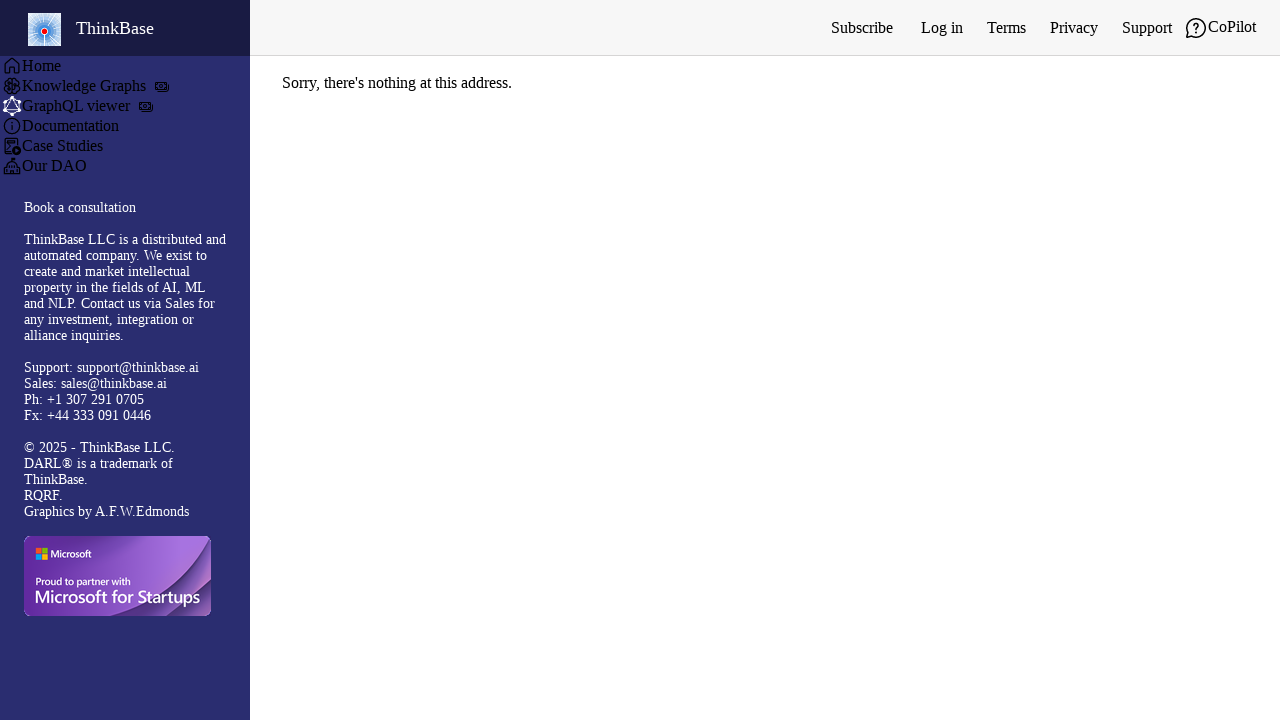

--- FILE ---
content_type: text/html; charset=utf-8
request_url: https://thinkbase.ai/Teams
body_size: 8771
content:

<!DOCTYPE html>
<html lang="en">
<head>
    <meta charset="utf-8" />
    <meta name="viewport" content="width=device-width, initial-scale=1.0" />
    <base href="/" />
    <link rel="stylesheet" href="css/bootstrap/bootstrap.min.css" />
    <link href="css/site.css" rel="stylesheet" />
    <link href="ThinkBase.Server.CombinedSite.styles.css" rel="stylesheet" />
    <link href="/_content/Microsoft.FluentUI.AspNetCore.Components/css/reboot.css" rel="stylesheet" />
    <link href="/_content/ThinkBase.ComponentLibrary/discord/discordinvite.css" crossorigin="anonymous" rel="stylesheet" />
    <link href="/_content/ThinkBase.ComponentLibrary/monaco/min/vs/editor/editor.main.css" rel="stylesheet" />
    <link rel="icon" type="image/png" href="ThinkbaseLogo_32.png" />
    <script type="text/javascript">
        (function (c, l, a, r, i, t, y) {
            c[a] = c[a] || function () { (c[a].q = c[a].q || []).push(arguments) };
            t = l.createElement(r); t.async = 1; t.src = "https://www.clarity.ms/tag/" + i;
            y = l.getElementsByTagName(r)[0]; y.parentNode.insertBefore(t, y);
        })(window, document, "clarity", "script", "ec71qpluwt");
    </script>
    <!-- Google tag (gtag.js) -->
    <script async src="https://www.googletagmanager.com/gtag/js?id=G-8S2F8MKC3B"></script>
    <script>
        window.dataLayer = window.dataLayer || [];
        function gtag() { dataLayer.push(arguments); }
        gtag('js', new Date());

        gtag('config', 'G-8S2F8MKC3B');
    </script>
    <!--Blazor:{"type":"server","prerenderId":"aa3b48b1cdcc4e02b0e372e0c5f72824","key":{"locationHash":"77D12F14A8105320B1AAED6AE7E689DA0EC4483270A645E84079EAA0FFDF550D:0","formattedComponentKey":""},"sequence":0,"descriptor":"CfDJ8EC20fG77PhKgKFPCI9Xk2u0Grisq1lA8pRyTesUHMgtStU3e0BpuBj8O0G\u002BP66t1KF80dsX6XTMqjzlTvHY/cMpbshHkEThXvh56iLbzC5cd2Ys5e\u002BmbrnmSBgdK1Ni8aYomr4qugkWRes\u002BXSQPaMxoq88gMBalXvUFDt9RuMGJMbDNjFheZ/UQ3WRstPa6ByLUpwiEhZDfeD27ZuligBW28RrUqQDtKlxxgXH4Dn76SXHwDrIi/xRFztAnS9BZHefgO8nQ26dcsHOsy3JpD7Pit2x5SlqNiYUbj23k1Z5fd67S1J9RCtByjEpTgrDilGHCRKMZB8ZtFqJ9D5qcYZv/gKl70PpcQ/We\u002BeOPEtV9q4xGk4OD2ia4\u002B\u002BJQXe7BKtCU9IO7XX1iQ2pymaihS4fyxqGwzqEop2Ce3Ur3xJUnWHpdRG3Q4FD5x0hoVmwQC0v\u002BqXQgW\u002BwxRzjNy7aIJmLey0oKiglrtAKo1\u002B6e6DjiOEDMj5/qZx1ITJLKcYf\u002BC4bLw2KPI7ivwTZRNkNd8DVrSOZy9tx4nBv85\u002BLJVqtX/n1M6kHlHZjiF9I9VBAvHIN9Fros0uK2ibJvLvpxUJg="}--><title>ThinkBase.Server.CombinedSite</title><!--Blazor:{"prerenderId":"aa3b48b1cdcc4e02b0e372e0c5f72824"}-->
</head>
<body>
    

<!--Blazor:{"type":"server","prerenderId":"0950dce13a2d4c2b997a1530fe548d90","key":{"locationHash":"870CAC93CF2CF097850F96252B9F62A47F86C579AD94AEA074C6DEB15D1C41C1:0","formattedComponentKey":""},"sequence":1,"descriptor":"CfDJ8EC20fG77PhKgKFPCI9Xk2uoQ0ky57yqykdlnBMtg792UrtYJpe4IK98qNvMaGgVPedaVDH4UtgIryoA36UGZ08rBjpMoj3vN4TJHO6R/AaV00QmJfKnqyhHnneG/vgx6jTy5QxHjOBLN/ONMIkZm8T\u002BFi1uVIEGGnI0k\u002BQNo8xqkYRjImZRIWh3BGRsuSYh/RMHfHRCvG1Jx2ORya4Ym1fuusakPYPSRf6OGi50r5duHenc6vEoXXKMzfEK/PJhU3KYkA2pUZMS9UrF9bD0MC/ZiN9VOTuqJmXjQG6v5Ke19G1BQ\u002BpmRAkwGzkWTYuMS/Jaai9XuYU1TNNWU3McIdWwei3tZxLllakF3YWNwluMuw5zfN4n7gns99QM90U/FJ5tr9hzEs7Ljf2GN2FviHapcqNofyBRZ4dGoAyj1GRSVyFI2xRZiY68wC\u002B/GTgWWTFFvJ7z5aIgyZ/Mvtm3yy1etTWZhDEwekahY51Pv4unSxdJG4xx4TJoPTmKyS65d\u002BDxxess3LoIrVt2egWWnD567y9KDt/twbUKchjvwdoBiaayk9j\u002B/8cVUIwz0Dvf3g=="}-->
            

<div class="page" b-nlwr8ikfw9><div class="sidebar" b-nlwr8ikfw9><div class="top-row ps-3 navbar navbar-dark" b-sbylc042nj><div class="container-fluid" b-sbylc042nj><a class="navbar-brand" href b-sbylc042nj><img src="/_content/ThinkBase.ComponentLibrary/images/ThinkbaseLogo_50.png" alt="Logo" b-sbylc042nj> &nbsp; ThinkBase</a>
            <button title="Navigation menu" class="navbar-toggler" b-sbylc042nj><span class="navbar-toggler-icon" b-sbylc042nj></span></button></div></div>
<fluent-design-system-provider neutral-base-color="#052767" direction="ltr" base-layer-luminance="0.2"><fluent-page-script src="./_content/Microsoft.FluentUI.AspNetCore.Components/Components/NavMenu/FluentNavMenu.razor.js" style="display:none;"></fluent-page-script><div id="f66eba795" class="fluent-nav-menu" style="width: 100%;" aria-label="Navigation menu" role="menu" aria-expanded b-vs37bumpa7><div class="fluent-nav-item" role="menuitem" b-5upkyn31e7><a href="/" rel="" class="fluent-nav-link"><div class="positioning-region" b-5upkyn31e7><div class="content-region" b-5upkyn31e7><svg class="fluent-nav-icon" style="width: 20px; fill: var(--neutral-fill-inverse-rest);" focusable="false" viewBox="0 0 24 24" aria-hidden="true"><path d="M10.55 2.53c.84-.7 2.06-.7 2.9 0l6.75 5.7c.5.42.8 1.05.8 1.71v9.31c0 .97-.78 1.75-1.75 1.75h-3.5c-.97 0-1.75-.78-1.75-1.75v-5a.25.25 0 0 0-.25-.25h-3.5a.25.25 0 0 0-.25.25v5c0 .97-.78 1.75-1.75 1.75h-3.5C3.78 21 3 20.22 3 19.25v-9.3c0-.67.3-1.3.8-1.73l6.75-5.69Zm1.93 1.15a.75.75 0 0 0-.96 0l-6.75 5.7a.75.75 0 0 0-.27.56v9.31c0 .14.11.25.25.25h3.5c.14 0 .25-.1.25-.25v-5c0-.97.78-1.75 1.75-1.75h3.5c.97 0 1.75.78 1.75 1.75v5c0 .14.11.25.25.25h3.5c.14 0 .25-.1.25-.25v-9.3c0-.23-.1-.44-.27-.58l-6.75-5.7Z"/></svg><div class="fluent-nav-text " b-5upkyn31e7>
            Home
        </div></div></div></a></div>
        <div class="fluent-nav-item" role="menuitem" b-5upkyn31e7><a href="kgraphs" rel="" class="fluent-nav-link"><div class="positioning-region" b-5upkyn31e7><div class="content-region" b-5upkyn31e7><svg class="fluent-nav-icon" style="width: 20px; fill: var(--neutral-fill-inverse-rest);" focusable="false" viewBox="0 0 24 24" aria-hidden="true"><path d="M9.55 2a3.2 3.2 0 0 0-3.16 2.63l-.04.21-.1.01A3.84 3.84 0 0 0 3 8.65v.6c0 .92.38 1.75.99 2.34a4.1 4.1 0 0 0 1.37 7.55h.01A3.74 3.74 0 0 0 12 20.52a3.74 3.74 0 0 0 6.63-1.36 4.1 4.1 0 0 0 1.38-7.56c.61-.6.99-1.42.99-2.34v-.6c0-1.9-1.38-3.5-3.26-3.8l-.1-.01-.04-.2a3.2 3.2 0 0 0-5.6-1.5A3.2 3.2 0 0 0 9.55 2Zm3.2 13.5V5.12a1.7 1.7 0 0 1 3.38-.22l.13.73c.06.32.31.56.63.61l.62.1a2.34 2.34 0 0 1 1.99 2.32v.59c0 .97-.78 1.75-1.75 1.75h-.31a2 2 0 0 0-1.94-2.5 2 2 0 0 0-.75 3.85v1.9c0 .69-.56 1.25-1.25 1.25h-.75Zm3.5-3.15.04-.01c.12.1.28.16.46.16h1.14a2.6 2.6 0 0 1 .48 5.17l-.5.1a.75.75 0 0 0-.6.57l-.09.4a2.24 2.24 0 0 1-4.43-.48V17h.75a2.75 2.75 0 0 0 2.75-2.75v-1.9Zm-5-7.23V8h-.81a2 2 0 1 0-.2 1.5h1.01v8.76a2.24 2.24 0 0 1-4.43.48l-.09-.4a.75.75 0 0 0-.6-.58l-.5-.09a2.6 2.6 0 0 1 .48-5.17h1.14c.28 0 .5.22.5.5v.65a2 2 0 1 0 1.5 0V13a2 2 0 0 0-2-2h-1c-.97 0-1.75-.78-1.75-1.75v-.6c0-1.15.84-2.14 1.99-2.31l.62-.1c.32-.05.57-.3.62-.6l.14-.74a1.7 1.7 0 0 1 3.38.22ZM8.5 8a.5.5 0 1 1 0 1 .5.5 0 0 1 0-1ZM8 15.5a.5.5 0 1 1 1 0 .5.5 0 0 1-1 0Zm7.5-5.5a.5.5 0 1 1 0 1 .5.5 0 0 1 0-1Z"/></svg><div class="fluent-nav-text " b-5upkyn31e7>
            Knowledge Graphs &nbsp;<svg slot="end" style="width: 16px; fill: var(--neutral-fill-inverse-rest);" focusable="false" viewBox="0 0 16 16" aria-hidden="true"><path d="M9 7a2 2 0 1 1-4 0 2 2 0 0 1 4 0ZM8 7a1 1 0 1 0-2 0 1 1 0 0 0 2 0ZM1 4.25C1 3.56 1.56 3 2.25 3h9.5c.69 0 1.25.56 1.25 1.25v5.5c0 .69-.56 1.25-1.25 1.25h-9.5C1.56 11 1 10.44 1 9.75v-5.5ZM2.25 4a.25.25 0 0 0-.25.25V5h.5a.5.5 0 0 0 .5-.5V4h-.75ZM2 9.75c0 .14.11.25.25.25H3v-.5a.5.5 0 0 0-.5-.5H2v.75Zm2-.25v.5h6v-.5c0-.83.67-1.5 1.5-1.5h.5V6h-.5A1.5 1.5 0 0 1 10 4.5V4H4v.5C4 5.33 3.33 6 2.5 6H2v2h.5C3.33 8 4 8.67 4 9.5Zm7 .5h.75c.14 0 .25-.11.25-.25V9h-.5a.5.5 0 0 0-.5.5v.5Zm1-5v-.75a.25.25 0 0 0-.25-.25H11v.5c0 .28.22.5.5.5h.5Zm-7.5 8a1.5 1.5 0 0 1-1.43-1.04c.14.03.28.04.43.04h8.25C12.99 12 14 11 14 9.75V5.09c.58.2 1 .76 1 1.41v3.25c0 1.8-1.46 3.25-3.25 3.25H4.5Z"/></svg></div></div></div></a></div>
        <div class="fluent-nav-item" role="menuitem" b-5upkyn31e7><a href="viewer" rel="" class="fluent-nav-link"><div class="positioning-region" b-5upkyn31e7><div class="content-region" b-5upkyn31e7><div class="fluent-nav-icon" style="width: 20px; fill: var(--accent-fill-rest); display: inline-block;"><img src="/_content/ThinkBase.ComponentLibrary/icons/GraphQL-Logo-small.png" style="width: 100%;" /></div><div class="fluent-nav-text " b-5upkyn31e7>
            GraphQL viewer &nbsp;<svg slot="end" style="width: 16px; fill: var(--neutral-fill-inverse-rest);" focusable="false" viewBox="0 0 16 16" aria-hidden="true"><path d="M9 7a2 2 0 1 1-4 0 2 2 0 0 1 4 0ZM8 7a1 1 0 1 0-2 0 1 1 0 0 0 2 0ZM1 4.25C1 3.56 1.56 3 2.25 3h9.5c.69 0 1.25.56 1.25 1.25v5.5c0 .69-.56 1.25-1.25 1.25h-9.5C1.56 11 1 10.44 1 9.75v-5.5ZM2.25 4a.25.25 0 0 0-.25.25V5h.5a.5.5 0 0 0 .5-.5V4h-.75ZM2 9.75c0 .14.11.25.25.25H3v-.5a.5.5 0 0 0-.5-.5H2v.75Zm2-.25v.5h6v-.5c0-.83.67-1.5 1.5-1.5h.5V6h-.5A1.5 1.5 0 0 1 10 4.5V4H4v.5C4 5.33 3.33 6 2.5 6H2v2h.5C3.33 8 4 8.67 4 9.5Zm7 .5h.75c.14 0 .25-.11.25-.25V9h-.5a.5.5 0 0 0-.5.5v.5Zm1-5v-.75a.25.25 0 0 0-.25-.25H11v.5c0 .28.22.5.5.5h.5Zm-7.5 8a1.5 1.5 0 0 1-1.43-1.04c.14.03.28.04.43.04h8.25C12.99 12 14 11 14 9.75V5.09c.58.2 1 .76 1 1.41v3.25c0 1.8-1.46 3.25-3.25 3.25H4.5Z"/></svg></div></div></div></a></div>
        <div class="fluent-nav-item" role="menuitem" b-5upkyn31e7><a href="https://thinkbasedocumentation.azurewebsites.net/" target="_blank" rel="noopener noreferrer" class="fluent-nav-link"><div class="positioning-region" b-5upkyn31e7><div class="content-region" b-5upkyn31e7><svg class="fluent-nav-icon" style="width: 20px; fill: var(--neutral-fill-inverse-rest);" focusable="false" viewBox="0 0 24 24" aria-hidden="true"><path d="M12 2a10 10 0 1 1 0 20 10 10 0 0 1 0-20Zm0 1.5a8.5 8.5 0 1 0 0 17 8.5 8.5 0 0 0 0-17Zm0 7c.41 0 .75.34.75.75v5a.75.75 0 0 1-1.5 0v-5c0-.41.34-.75.75-.75ZM12 9a1 1 0 1 0 0-2 1 1 0 0 0 0 2Z"/></svg><div class="fluent-nav-text " b-5upkyn31e7>
            Documentation
        </div></div></div></a></div>
        
    <div id="f2ff60ce0" class="fluent-nav-item fluent-nav-group" role="menuitem" b-hv9rzieq3w><div class="fluent-nav-link notactive" tabindex="0" b-hv9rzieq3w><div class="positioning-region" __internal_stopPropagation_onclick title="Case Studies" b-hv9rzieq3w><div class="content-region" b-hv9rzieq3w><svg class="fluent-nav-icon" style="width: 20px; fill: var(--neutral-fill-inverse-rest);" focusable="false" viewBox="0 0 24 24" aria-hidden="true"><path d="M5.5 2A2.5 2.5 0 0 0 3 4.5v15A2.5 2.5 0 0 0 5.5 22h7.31a6.52 6.52 0 0 1-1.08-1.5H5.5a1 1 0 0 1-1-1h6.81a6.48 6.48 0 0 1-.3-1.5H4.5V4.5a1 1 0 0 1 1-1H17a1 1 0 0 1 1 1v6.52c.52.04 1.02.14 1.5.3V4.5A2.5 2.5 0 0 0 17 2H5.5ZM23 17.5a5.5 5.5 0 1 0-11 0 5.5 5.5 0 0 0 11 0Zm-6.09-2.4 2.81 1.84a.6.6 0 0 1 .28.52c0 .1-.02.2-.07.3a.57.57 0 0 1-.2.22l-2.8 1.92a.64.64 0 0 1-.17.07.55.55 0 0 1-.4-.02.69.69 0 0 1-.18-.13.61.61 0 0 1-.18-.44v-3.76a.62.62 0 0 1 .37-.57.55.55 0 0 1 .55.05ZM6 6a1 1 0 0 1 1-1h8a1 1 0 0 1 1 1v2a1 1 0 0 1-1 1H7a1 1 0 0 1-1-1V6Zm1.5 1.5h7v-1h-7v1Z"/></svg><div class="fluent-nav-text" b-hv9rzieq3w>Case Studies
            </div>
                        <div aria-hidden="true" class="expand-collapse-button" tabindex="-1" __internal_stopPropagation_onclick __internal_preventDefault_onclick b-hv9rzieq3w><svg class="fluent-nav-expand-icon" style="width: 12px; fill: var(--neutral-foreground-rest);" focusable="false" viewBox="0 0 12 12" aria-hidden="true"><path d="M4.65 2.15a.5.5 0 0 0 0 .7L7.79 6 4.65 9.15a.5.5 0 1 0 .7.7l3.5-3.5a.5.5 0 0 0 0-.7l-3.5-3.5a.5.5 0 0 0-.7 0Z"/></svg></div></div></div></div><div role="group" class="fluent-collapsible-region-container items" style="height: 0;" b-hk0m26j2or><div id="f70463db" class="fluent-nav-menu" style="width: 100%;" aria-label="Navigation menu" role="menu" aria-expanded b-vs37bumpa7><div class="fluent-nav-item" role="menuitem" b-5upkyn31e7><a href="recommender" rel="" class="fluent-nav-link"><div class="positioning-region" b-5upkyn31e7><div class="content-region" b-5upkyn31e7><svg class="fluent-nav-icon" style="width: 20px; fill: var(--accent-fill-rest);" focusable="false" viewBox="0 0 24 24" aria-hidden="true"><path d="M3.44 9.96a4.93 4.93 0 0 0 6.23 7.57l4.26 4.25a.77.77 0 0 0 1.17-1l-.08-.1-4.21-4.2a4.93 4.93 0 0 0-7.37-6.52ZM12.03 2a10 10 0 0 0-9.76 7.76 5.83 5.83 0 0 1 2.24-1.73 8.52 8.52 0 0 1 4.4-3.94l-.11.17c-.54.9-.97 2.01-1.28 3.28.5.05 1 .17 1.47.34.63-2.63 1.82-4.38 3.04-4.38h.11c1.27.12 2.49 2.12 3.06 5h-5a5.95 5.95 0 0 1 1.55 1.5h3.67a18.97 18.97 0 0 1-.13 5h-2.65c-.08.29-.18.57-.3.84l-.13.27-.12.23.16.16h2.71c-.2.75-.45 1.42-.73 1.98l1.1 1.11c.5-.86.9-1.9 1.19-3.09h2.72a8.54 8.54 0 0 1-3.73 3.26l.22.22.13.14c.22.3.34.63.37.96A10 10 0 0 0 12.03 2ZM9.3 11.05a3.38 3.38 0 1 1-4.78 4.78 3.38 3.38 0 0 1 4.78-4.78ZM16.93 10h3.36v.03A8.52 8.52 0 0 1 20 15H16.8a20.31 20.31 0 0 0 .12-5Zm-1.79-5.91h.03c2.04.82 3.7 2.41 4.6 4.4h-3.04a12.36 12.36 0 0 0-1.59-4.4Z"/></svg><div class="fluent-nav-text " b-5upkyn31e7>
                Recommendation
            </div></div></div></a></div>
            <div class="fluent-nav-item" role="menuitem" b-5upkyn31e7><a href="Discovering_history" rel="" class="fluent-nav-link"><div class="positioning-region" b-5upkyn31e7><div class="content-region" b-5upkyn31e7><svg class="fluent-nav-icon" style="width: 20px; fill: var(--accent-fill-rest);" focusable="false" viewBox="0 0 24 24" aria-hidden="true"><path d="M12 4.5a7.5 7.5 0 1 1-7.42 6.4c.07-.46-.26-.9-.72-.9-.37 0-.7.26-.76.62A9 9 0 1 0 6 5.3V4.25a.75.75 0 0 0-1.5 0v3c0 .41.34.75.75.75h3a.75.75 0 0 0 0-1.5H6.9a7.47 7.47 0 0 1 5.1-2Zm.5 3.25a.75.75 0 0 0-1.5 0v4.5c0 .41.34.75.75.75h3a.75.75 0 0 0 0-1.5H12.5V7.75Z"/></svg><div class="fluent-nav-text " b-5upkyn31e7>
                Discovering history
            </div></div></div></a></div>
            <div class="fluent-nav-item" role="menuitem" b-5upkyn31e7><a href="whitebox" rel="" class="fluent-nav-link"><div class="positioning-region" b-5upkyn31e7><div class="content-region" b-5upkyn31e7><svg class="fluent-nav-icon" style="width: 20px; fill: var(--accent-fill-rest);" focusable="false" viewBox="0 0 24 24" aria-hidden="true"><path d="M2 7.25C2 5.45 3.46 4 5.25 4h13.5C20.55 4 22 5.46 22 7.25v9.5c0 1.8-1.46 3.25-3.25 3.25H5.25A3.25 3.25 0 0 1 2 16.75v-9.5ZM5.25 5.5c-.97 0-1.75.78-1.75 1.75v9.5c0 .97.78 1.75 1.75 1.75h13.5c.97 0 1.75-.78 1.75-1.75v-9.5c0-.97-.78-1.75-1.75-1.75H5.25Z"/></svg><div class="fluent-nav-text " b-5upkyn31e7>
                Whitebox ML
            </div></div></div></a></div>
            <div class="fluent-nav-item" role="menuitem" b-5upkyn31e7><a href="ai_audit" rel="" class="fluent-nav-link"><div class="positioning-region" b-5upkyn31e7><div class="content-region" b-5upkyn31e7><svg class="fluent-nav-icon" style="width: 20px; fill: var(--accent-fill-rest);" focusable="false" viewBox="0 0 24 24" aria-hidden="true"><path d="M14.5 8.5a6 6 0 1 0-12 0 6 6 0 0 0 12 0Zm1.5 0a7.5 7.5 0 1 1-15 0 7.5 7.5 0 0 1 15 0Zm4.28 6.28a.75.75 0 1 0-1.06-1.06l-3.47 3.47-1.47-1.47a.75.75 0 1 0-1.06 1.06l2 2c.3.3.77.3 1.06 0l4-4Zm-8-9.06c.3.3.3.77 0 1.06l-4 4c-.3.3-.77.3-1.06 0l-2-2a.75.75 0 0 1 1.06-1.06l1.47 1.47 3.47-3.47c.3-.3.77-.3 1.06 0ZM9.75 20v-3.1c.52-.07 1.02-.19 1.5-.35V20c0 .97.78 1.75 1.75 1.75h7c.97 0 1.75-.78 1.75-1.75v-7c0-.97-.78-1.75-1.75-1.75h-3.45c.16-.48.28-.98.36-1.5H20c1.8 0 3.25 1.46 3.25 3.25v7c0 1.8-1.46 3.25-3.25 3.25h-7A3.25 3.25 0 0 1 9.75 20Z"/></svg><div class="fluent-nav-text " b-5upkyn31e7>
                AI Compliance audit
            </div></div></div></a></div></div></div></div>
        <div class="fluent-nav-item" role="menuitem" b-5upkyn31e7><a href="dao" rel="" class="fluent-nav-link"><div class="positioning-region" b-5upkyn31e7><div class="content-region" b-5upkyn31e7><svg class="fluent-nav-icon" style="width: 20px; fill: var(--neutral-fill-inverse-rest);" focusable="false" viewBox="0 0 24 24" aria-hidden="true"><path d="M15.5 11.75a.75.75 0 0 0-1.5 0v2a.75.75 0 0 0 1.5 0v-2ZM11.75 11c.41 0 .75.34.75.75v2a.75.75 0 0 1-1.5 0v-2c0-.41.34-.75.75-.75Zm-2.25.75a.75.75 0 0 0-1.5 0v2a.75.75 0 0 0 1.5 0v-2ZM5.75 15.5c.41 0 .75.34.75.75v2.5a.75.75 0 0 1-1.5 0v-2.5c0-.41.34-.75.75-.75Zm13.25.75a.75.75 0 0 0-1.5 0v2.5a.75.75 0 0 0 1.5 0v-2.5ZM11.75 2h3.75c.28 0 .5.22.5.5v2a.5.5 0 0 1-.5.5h-3v1.02A7 7 0 0 1 19 13h.75c1.24 0 2.25 1 2.25 2.25v6c0 .41-.34.75-.75.75H2.75a.75.75 0 0 1-.75-.75v-6C2 14.01 3 13 4.25 13H5a7 7 0 0 1 6-6.93V2.75c0-.41.34-.75.75-.75ZM12 7.5A5.5 5.5 0 0 0 6.5 13v.75c0 .41-.34.75-.75.75h-1.5a.75.75 0 0 0-.75.75v5.25h6v-2.75c0-.41.34-.75.75-.75h3.5c.41 0 .75.34.75.75v2.75h6v-5.25a.75.75 0 0 0-.75-.75h-1.5a.75.75 0 0 1-.75-.75V13A5.5 5.5 0 0 0 12 7.5Zm1 11h-2v2h2v-2Z"/></svg><div class="fluent-nav-text " b-5upkyn31e7>
            Our DAO
        </div></div></div></a></div></div></fluent-design-system-provider>

    <div class="m-sm-4" b-sbylc042nj><p class="small text-white" b-sbylc042nj><a href="https://book.stripe.com/9AQ5lL6FFfrfdTW4gi" class="link-light" b-sbylc042nj>Book a consultation</a></p>
        <p class="small text-white" b-sbylc042nj>
            ThinkBase LLC is a distributed and automated company.
            We exist to create and market intellectual property in the fields of AI, ML and NLP. Contact us via Sales for any investment, integration or alliance inquiries.
        </p>
        <ul class="small text-white list-unstyled" b-sbylc042nj><li b-sbylc042nj>Support: <a href="mailto:support@thinkbase.ai" class="link-light" b-sbylc042nj>support@thinkbase.ai</a></li>
            <li b-sbylc042nj>Sales: <a href="mailto:sales@thinkbase.ai" class="link-light" b-sbylc042nj>sales@thinkbase.ai</a></li>
            <li b-sbylc042nj>Ph: +1 307 291 0705</li>
            <li b-sbylc042nj>Fx: +44 333 091 0446</li></ul>

        <p class="small text-white" b-sbylc042nj>
            &copy; 2025 - ThinkBase LLC. 
            <br b-sbylc042nj>DARL&reg; is a trademark of ThinkBase. 
            <br b-sbylc042nj>RQRF.
            <br b-sbylc042nj>Graphics by <a href="http://afwedmonds.com" class="link-light" b-sbylc042nj>A.F.W.Edmonds</a></p>
        <img src="/_content/ThinkBase.ComponentLibrary/images/MS_Startups_Celebration_Badge_Dark_small.png" alt="Microft for Startups logo" b-sbylc042nj></div>
<a name="discord"></a>
<div id="discordInviteBox"></div></div>

    <main b-nlwr8ikfw9><div class="top-row px-4 auth" b-nlwr8ikfw9><a href="#subscribe">Subscribe</a>
        &nbsp;
        <a href="MicrosoftIdentity/Account/SignIn">Log in</a>
            <a href="https://learn.microsoft.com/en-gb/legal/marketplace/marketplace-terms" target="_blank" b-nlwr8ikfw9>Terms</a>
            <a href="https://ThinkBase.ai/privacy" target="_blank" b-nlwr8ikfw9>Privacy</a>
            <a href="/support" target="_blank" b-nlwr8ikfw9>Support</a>
            &nbsp; &nbsp;
            <fluent-button type="button" appearance="neutral" b-x1200685t0><svg slot="start" style="width: 24px; fill: var(--accent-fill-rest);" focusable="false" viewBox="0 0 24 24" aria-hidden="true"><path d="M12 2a10 10 0 1 1-4.59 18.89L3.6 21.96a1.25 1.25 0 0 1-1.54-1.54l1.06-3.83A10 10 0 0 1 12 2Zm0 1.5a8.5 8.5 0 0 0-7.43 12.64l.15.27-1.1 3.98 3.98-1.11.27.15A8.5 8.5 0 1 0 12 3.5Zm0 12a1 1 0 1 1 0 2 1 1 0 0 1 0-2Zm0-8.75a2.75 2.75 0 0 1 2.75 2.75c0 1.01-.3 1.57-1.05 2.36l-.17.17c-.62.62-.78.89-.78 1.47a.75.75 0 0 1-1.5 0c0-1.01.3-1.57 1.05-2.36l.17-.17c.62-.62.78-.89.78-1.47a1.25 1.25 0 0 0-2.5-.13v.13a.75.75 0 0 1-1.5 0A2.75 2.75 0 0 1 12 6.75Z"/></svg>CoPilot</fluent-button></div>

        <article class="content px-4" b-nlwr8ikfw9><p role="alert">Sorry, there's nothing at this address.</p></article>
        
        
        <div class="fluent-tooltip-provider" style="position: fixed; z-index: 9999;"></div></main></div><!--Blazor:{"prerenderId":"0950dce13a2d4c2b997a1530fe548d90"}-->

    <div id="blazor-error-ui">
        
            An error has occurred. This application may no longer respond until reloaded.
        
        
        <a href="" class="reload">Reload</a>
        <a class="dismiss">🗙</a>
    </div>

    <script src="_framework/blazor.server.js" autostart="false"></script>
    <script>
        Blazor.start({
            configureSignalR: function (builder) {
                builder.serverTimeoutInMilliseconds = 60000;
                builder.keepAliveIntervalInMilliseconds = 15000;
            }
        });
    </script>
    <script src="/_content/ThinkBase.ComponentLibrary/jquery/jquery.js"></script>
    <script src="/_content/ThinkBase.ComponentLibrary/lodash/lodash.js"></script>
    <script src="/_content/ThinkBase.ComponentLibrary/bootstrap/bootstrap.min.js"></script>
    <script src="/_content/ThinkBase.ComponentLibrary/cytoscape/cytoscape.min.js"></script>
    <script src="/_content/ThinkBase.ComponentLibrary/cytoscape-cxtmenu/cytoscape-cxtmenu.js"></script>
    <script src="/_content/ThinkBase.ComponentLibrary/cytoscape-edgehandles/cytoscape-edgehandles.js"></script>
    <script src="https://unpkg.com/dagre@0.7.4/dist/dagre.js"></script>
    <script src="/_content/ThinkBase.ComponentLibrary/cytoscape-dagre/cytoscape-dagre.js"></script>
    <script src="/_content/ThinkBase.ComponentLibrary/discord/discordinvite.js"></script>
    <script src="/_content/ThinkBase.ComponentLibrary/playground/playground.min.js"></script>
    <script src="/_content/ThinkBase.ComponentLibrary/showdown/showdown.min.js"></script>
    <script src="_content/ThinkBase.ComponentLibrary/monaco/min/vs/loader.js"></script>
    <script>require.config({ paths: { 'vs': '_content/ThinkBase.ComponentLibrary/monaco/min/vs' } });</script>
    <script src="_content/ThinkBase.ComponentLibrary/monaco/min/vs/editor/editor.main.js"></script>
</body>
</html>


--- FILE ---
content_type: text/css
request_url: https://thinkbase.ai/ThinkBase.Server.CombinedSite.styles.css
body_size: 967
content:
@import '_content/Microsoft.Fast.Components.FluentUI/Microsoft.Fast.Components.FluentUI.bundle.scp.css';
@import '_content/Microsoft.FluentUI.AspNetCore.Components/Microsoft.FluentUI.AspNetCore.Components.g0t05e93zu.bundle.scp.css';
@import '_content/ThinkBase.ComponentLibrary/ThinkBase.ComponentLibrary.wrvklov5i1.bundle.scp.css';

/* _content/ThinkBase.Server.CombinedSite/Pages/DocumentationViewer.razor.rz.scp.css */

iframe[b-kno0dus1kz] {
    display: block;
    width: 100%;
    height: 100vh;
    border: none;
    overflow-y: auto;
    overflow-x: hidden;
}
/* _content/ThinkBase.Server.CombinedSite/Shared/MainLayout.razor.rz.scp.css */
.page[b-nlwr8ikfw9] {
    position: relative;
    display: flex;
    flex-direction: column;
}

main[b-nlwr8ikfw9] {
    flex: 1;
}

.sidebar[b-nlwr8ikfw9] {
    background-image: linear-gradient(180deg, rgb(42, 45, 112) 0%, #2A2D70 70%);
}

.top-row[b-nlwr8ikfw9] {
    background-color: #f7f7f7;
    border-bottom: 1px solid #d6d5d5;
    justify-content: flex-end;
    height: 3.5rem;
    display: flex;
    align-items: center;
}

    .top-row[b-nlwr8ikfw9]  a, .top-row .btn-link[b-nlwr8ikfw9] {
        white-space: nowrap;
        margin-left: 1.5rem;
    }

    .top-row a:first-child[b-nlwr8ikfw9] {
        overflow: hidden;
        text-overflow: ellipsis;
    }

@media (max-width: 640.98px) {
    .top-row:not(.auth)[b-nlwr8ikfw9] {
        display: none;
    }

    .top-row.auth[b-nlwr8ikfw9] {
        justify-content: space-between;
    }

    .top-row a[b-nlwr8ikfw9], .top-row .btn-link[b-nlwr8ikfw9] {
        margin-left: 0;
    }
}

@media (min-width: 641px) {
    .page[b-nlwr8ikfw9] {
        flex-direction: row;
    }

    .sidebar[b-nlwr8ikfw9] {
        width: 250px;
        height: 100vh;
        position: sticky;
        top: 0;
    }

    .top-row[b-nlwr8ikfw9] {
        position: sticky;
        top: 0;
        z-index: 1;
    }

    .top-row[b-nlwr8ikfw9], article[b-nlwr8ikfw9] {
        padding-left: 2rem !important;
        padding-right: 1.5rem !important;
    }
}


--- FILE ---
content_type: text/css
request_url: https://thinkbase.ai/_content/Microsoft.FluentUI.AspNetCore.Components/css/reboot.css
body_size: 2740
content:
/*
 * Microsoft Fluent UI Blazor library - Reboot v1.0.2
 * Copyright 2024 Microsoft
 *
 * Normalization of HTML elements, copied and ajusted from Bootstrap's Reboot which is based on Normalize.css
 * Licensed under MIT (https://github.com/microsoft/fluentui-blazor/blob/main/LICENSE)
 *
 * Normalize is licensed under MIT (https://github.com/necolas/normalize.css/blob/master/LICENSE.md)
 * Bootstrap is licensed under MIT (https://github.com/twbs/bootstrap/blob/main/LICENSE)
 */
* {
    box-sizing: border-box;
}

@media (prefers-reduced-motion: no-preference) {
    :root {
        scroll-behavior: smooth;
    }
}

html {
    font-family: var(--body-font);
}

body, .body {
    margin: 0;
    font-family: var(--body-font);
    font-size: var(--type-ramp-base-font-size);
    line-height: var(--type-ramp-base-line-height);
    font-weight: var(--font-weight);
    color: var(--neutral-foreground-rest);
    background-color: var(--neutral-fill-layer-rest);
    -webkit-text-size-adjust: 100%;
    -webkit-tap-highlight-color: rgba(0, 0, 0, 0);
}

body[data-theme="light"],
body[data-theme="system-light"] {
    color-scheme: light;
}

body[data-theme="dark"],
body[data-theme="system-dark"] {
    color-scheme: dark;
}

hr {
    margin: 1rem 0;
    color: inherit;
    border: 0;
    border-top: 1px solid;
    opacity: 0.25;
}

h6, h5, h4, h3, h2, h1 {
    margin-top: 0;
    margin-bottom: 0.75rem;
    font-weight: 500;
    font-family: inherit;
}

h1 {
    font-size: var(--type-ramp-plus-5-font-size);
    line-height: var(--type-ramp-plus-5-line-height);
}

h2 {
    font-size: var(--type-ramp-plus-4-font-size);
    line-height: var(--type-ramp-plus-4-line-height);
}

h3 {
    font-size: var(--type-ramp-plus-3-font-size);
    line-height: var(--type-ramp-plus-3-line-height);
}

h4 {
    font-size: var(--type-ramp-plus-2-font-size);
    line-height: var(--type-ramp-plus-2-line-height);
}

h5 {
    font-size: var(--type-ramp-plus-1-font-size);
    line-height: var(--type-ramp-plus-1-line-height);
}

h6 {
    font-size: var(--type-ramp-base-font-size);
    line-height: var(--type-ramp-base-line-height);
}


p {
    font-size: var(--type-ramp-base-font-size);
    line-height: var(--type-ramp-base-line-height);
    font-weight: 400;
    margin-top: 0;
    margin-bottom: 1rem;
    font-family: var(--body-font);
}


a {

}

blockquote {
    border-left: 5px solid var(--accent-fill-rest);
    border-right: none;
    font-size: var(--type-ramp-base-font-size);
    font-style: italic;
    padding: 2px 15px;
}

[dir='rtl'] blockquote {
    border-left: none;
    border-right: 5px solid var(--accent-fill-rest);
}

abbr[title] {
    -webkit-text-decoration: underline dotted;
    text-decoration: underline dotted;
    cursor: help;
    -webkit-text-decoration-skip-ink: none;
    text-decoration-skip-ink: none;
}

address {
    margin-bottom: 1rem;
    font-style: normal;
    line-height: inherit;
}

ol,
ul {
    padding-left: 2rem;
}

ol,
ul,
dl {
    margin-top: 0;
    margin-bottom: 1rem;
}

    ol ol,
    ul ul,
    ol ul,
    ul ol {
        margin-bottom: 0;
    }

dt {
    font-weight: 700;
}

dd {
    margin-bottom: 0.5rem;
    margin-left: 0;
}
/*
blockquote {
    margin: 0 0 1rem;
}*/

b,
strong {
    font-weight: bolder;
}

small {
    font-size: 0.875em;
}

mark {
    padding: 0;
    background-color: var(--highlight-bg);
}

sub,
sup {
    position: relative;
    font-size: 0.75em;
    line-height: 0;
    vertical-align: baseline;
}

sub {
    bottom: -0.25em;
}

sup {
    top: -0.5em;
}

a {
    color: var(--accent-foreground-rest);
    text-decoration: underline;
}

    a:hover {
        color: var(--accent-foreground-hover);
    }

    a:active {
        color: var(--accent-foreground-active);
    }

    a:not([href]):not([class]), a:not([href]):not([class]):hover {
        color: inherit;
        text-decoration: none;
    }

pre,
code,
kbd,
samp {
    font-family: var(--font-monospace);
    font-size: 1em;
}

pre {
    display: block;
    margin-top: 0;
    margin-bottom: 1rem;
    overflow: auto;
    font-size: 0.875em;
}

    pre code {
        font-size: inherit;
        color: inherit;
        word-break: normal;
    }

code {
    font-size: 0.875em;
    color: var(--accent-foreground-rest);
    word-wrap: break-word;
}

a > code {
    color: inherit;
}

kbd {
    padding: 0.1875rem 0.375rem;
    font-size: 0.875em;
    color: var(--neutral-base-color);
    background-color: var(--neutral-fill-layer-rest);
    border-radius: 0.25rem;
}

    kbd kbd {
        padding: 0;
        font-size: 1em;
    }

figure {
    margin: 0 0 1rem;
}

/*img,
svg {
    vertical-align: middle;
}*/

table {
    font-size: var(--type-ramp-base-font-size);
    line-height: var(--type-ramp-base-line-height);
    font-weight: 400;
    margin-top: 0;
    margin-bottom: 1rem;
    caption-side: bottom;
    border-collapse: collapse;
}

caption {
    padding-top: 0.5rem;
    padding-bottom: 0.5rem;
    color: #6c757d;
    text-align: left;
}

th {
    text-align: inherit;
    text-align: -webkit-match-parent;
}

thead,
tbody,
tfoot,
tr,
td,
th {
    border-color: inherit;
    border-style: solid;
    border-width: 0;
}

label {
    display: inline-block;
}

button {
    border-radius: var(--control-corner-radius);
}

    button:focus:not(:focus-visible) {
        outline: 0;
    }

input,
button,
select,
optgroup,
textarea {
    margin: 0;
    font-family: inherit;
    font-size: inherit;
    line-height: inherit;
    border: 1px solid black;
}


button,
select {
    text-transform: none;
}

[role=button] {
    cursor: pointer;
}

select {
    word-wrap: normal;
}

    select:disabled {
        opacity: 1;
    }

[list]:not([type=date]):not([type=datetime-local]):not([type=month]):not([type=week]):not([type=time])::-webkit-calendar-picker-indicator {
    display: none !important;
}

button,
[type=button],
[type=reset],
[type=submit] {
    -webkit-appearance: button;
}

    button:not(:disabled),
    [type=button]:not(:disabled),
    [type=reset]:not(:disabled),
    [type=submit]:not(:disabled) {
        cursor: pointer;
    }

::-moz-focus-inner {
    padding: 0;
    border-style: none;
}

textarea {
    resize: vertical;
}

fieldset {
    min-width: 0;
    padding: 0;
    margin: 0;
    border: 0;
}

legend {
    float: left;
    width: 100%;
    padding: 0;
    margin-bottom: 0.5rem;
    font-size: calc(1.275rem + 0.3vw);
    line-height: inherit;
}

@media (min-width: 1200px) {
    legend {
        font-size: 1.5rem;
    }
}

legend + * {
    clear: left;
}

::-webkit-datetime-edit-fields-wrapper,
::-webkit-datetime-edit-text,
::-webkit-datetime-edit-minute,
::-webkit-datetime-edit-hour-field,
::-webkit-datetime-edit-day-field,
::-webkit-datetime-edit-month-field,
::-webkit-datetime-edit-year-field {
    padding: 0;
}

::-webkit-inner-spin-button {
    height: auto;
}

[type=search] {
    outline-offset: -2px;
    -webkit-appearance: textfield;
}

/* rtl:raw:
[type="tel"],
[type="url"],
[type="email"],
[type="number"] {
  direction: ltr;
}
*/
::-webkit-search-decoration {
    -webkit-appearance: none;
}

::-webkit-color-swatch-wrapper {
    padding: 0;
}

::-webkit-file-upload-button {
    font: inherit;
    -webkit-appearance: button;
}

::file-selector-button {
    font: inherit;
    -webkit-appearance: button;
}

output {
    display: inline-block;
}

iframe {
    border: 0;
}

summary {
    display: list-item;
    cursor: pointer;
}

progress {
    vertical-align: baseline;
}

[hidden] {
    display: none !important;
}


--- FILE ---
content_type: text/css
request_url: https://thinkbase.ai/_content/ThinkBase.ComponentLibrary/discord/discordinvite.css
body_size: 1629
content:
#discordData, #discordInfo {
    display: flex;
    height: 50px
}

#callToAction, #callToAction-clicked {
    bottom: 0;
    cursor: pointer;
    height: 40px;
    left: 0;
    min-height: 32px;
    min-width: 73px;
    position: relative;
    right: 0;
    top: 0;
    align-self: center;
    margin: 0 0 0 10px;
    padding: 2px 16px
}

#buttonText, #introText, #serverNameBox, #status {
    text-overflow: ellipsis;
    overflow: hidden
}


.noselect {
    -webkit-touch-callout: none;
    -webkit-user-select: none;
    -khtml-user-select: none;
    -moz-user-select: none;
    -ms-user-select: none;
    user-select: none
}

#discordInviteBox {
    display: inline-block
}

#discordInvite {
    text-align: left;
    box-sizing: border-box;
    color: #fff;
    background: rgba(47,49,54,.6);
    border: 1px solid rgba(47,49,54,.9);
    border-radius: 3px;
    font: normal normal 400 normal 16px/16px Whitney,"Helvetica Neue",Helvetica,Arial,sans-serif;
    margin: 0;
    padding: 10px 15px 10px 10px;
    display: inline-block
}

#offlineInd, #onlineInd {
    height: 8px;
    width: 8px;
    border-radius: 50%;
    margin: 0 4px 0 0;
    display: block
}

#introText {
    color: #b9bbbe;
    height: 16px;
    letter-spacing: .5px;
    text-transform: uppercase;
    flex: 1 1 0%;
    font: normal normal 600 normal 12px/16px Whitney,"Helvetica Neue",Helvetica,Arial,sans-serif;
    margin: 0 0 8px
}

#serverImg {
    background-position: 50% 50%;
    bottom: 0;
    cursor: pointer;
    height: 50px;
    left: 0;
    position: relative;
    right: 0;
    top: 0;
    width: 52px;
    border-radius: 15px;
    flex: 0 0 auto;
    margin: 0 10px 0 0
}

#discordInviteError {
    background-color: red;
    color: #fff
}

#discordInfo {
    align-items: stretch;
    justify-content: center;
    flex: 1 1 auto;
    flex-flow: column nowrap
}

#callToAction, #statusIndicators {
    align-items: center;
    display: flex
}

#serverNameBox {
    color: #f6f6f7;
    cursor: pointer;
    height: 20px;
    font: normal normal 600 normal 16px/20px Whitney,"Helvetica Neue",Helvetica,Arial,sans-serif;
    margin: 0 0 4px
}

    #serverNameBox:hover {
        text-decoration: underline;
    }

#status, #statusIndicators {
    font: normal normal 600 normal 12px/16px Whitney,"Helvetica Neue",Helvetica,Arial,sans-serif;
    color: #72767d;
    height: 16px
}

#statusIndicators {
    justify-content: flex-start
}

#onlineInd {
    color: #72767d;
    column-rule-color: #72767d;
    background: #43b581;
    font: italic normal 600 normal 12px/16px Whitney,"Helvetica Neue",Helvetica,Arial,sans-serif
}

#numOnline {
    color: #72767d;
    display: block;
    height: 16px;
    font: normal normal 600 normal 12px/16px Whitney,"Helvetica Neue",Helvetica,Arial,sans-serif;
    margin: 0 8px 0 0
}

#offlineInd {
    color: #72767d;
    background: #747f8d;
    font: italic normal 600 normal 12px/16px Whitney,"Helvetica Neue",Helvetica,Arial,sans-serif
}

#numTotal {
    color: #72767d;
    display: block;
    height: 16px;
    font: normal normal 600 normal 12px/16px Whitney,"Helvetica Neue",Helvetica,Arial,sans-serif
}

#callToAction {
    color: #fff;
    border: 0;
    justify-content: center;
    background: #43b581;
    border-radius: 3px;
    font: normal normal 500 normal 14px/20px Whitney,"Helvetica Neue",Helvetica,Arial,sans-serif;
    transition: background-color .17s ease 0s
}

    #callToAction:hover {
        background-color: #3ca374
    }

#callToAction-clicked {
    color: #dcddde;
    display: flex;
    overflow-wrap: break-word;
    word-wrap: break-word;
    align-items: center;
    justify-content: center;
    user-select: none;
    background: rgba(0,0,0,0);
    border: 1px solid rgba(114,118,126,.298);
    border-radius: 3px;
    font: normal normal 500 normal 14px/20px Whitney,"Helvetica Neue",Helvetica,Arial,sans-serif;
    transition: color .17s ease 0s,background-color .17s ease 0s,border-color .17s ease 0s
}

#discordPoly, #gDiscord {
    white-space: nowrap;
    word-wrap: break-word;
    column-rule-color: #dcddde;
    user-select: none;
    fill: none;
    border: 0 #dcddde;
    overflow-wrap: break-word;
    cursor: pointer;
    text-align: center;
    font: normal normal 500 normal 14px/20px Whitney,"Helvetica Neue",Helvetica,Arial,sans-serif
}

#callToAction-clicked:hover {
    border-color: hsla(218,5%,47%,.6)
}

#discordSVG {
    color: #dcddde;
    height: 18px;
    width: 18px;
    margin: 0 0 0 8px
}

#gDiscord {
    fill-rule: evenodd
}

#discordPoly {
    text-decoration: none solid #dcddde;
    fill-rule: evenodd;
    stroke: #dcddde;
    stroke-width: 2px;
    caret-color: #dcddde;
    outline: #dcddde 0
}

#joinedDiscord {
    color: #dcddde;
    cursor: pointer;
    display: flex;
    height: 20px;
    overflow-wrap: break-word;
    text-align: center;
    font: normal normal 500 normal 14px/20px Whitney,"Helvetica Neue",Helvetica,Arial,sans-serif;
    overflow: hidden
}

#buttonText {
    cursor: pointer;
    display: flex;
    height: 20px;
    text-align: center;
    font: normal normal 500 normal 14px/20px Whitney,"Helvetica Neue",Helvetica,Arial,sans-serif;
    margin: 0 8.83px
}

.loadHidden {
    display: none
}


--- FILE ---
content_type: text/css
request_url: https://thinkbase.ai/_content/ThinkBase.ComponentLibrary/monaco/min/vs/editor/editor.main.css
body_size: 19585
content:
/*!-----------------------------------------------------------
 * Copyright (c) Microsoft Corporation. All rights reserved.
 * Version: 0.34.1(0316a754aa4c25208bef91937efbce2ab1e3ce37)
 * Released under the MIT license
 * https://github.com/microsoft/vscode/blob/main/LICENSE.txt
 *-----------------------------------------------------------*/.monaco-action-bar{white-space:nowrap;height:100%}.monaco-action-bar .actions-container{display:flex;margin:0 auto;padding:0;height:100%;width:100%;align-items:center}.monaco-action-bar.vertical .actions-container{display:inline-block}.monaco-action-bar .action-item{display:block;align-items:center;justify-content:center;cursor:pointer;position:relative}.monaco-action-bar .action-item.disabled{cursor:default}.monaco-action-bar .action-item .codicon,.monaco-action-bar .action-item .icon{display:block}.monaco-action-bar .action-item .codicon{display:flex;align-items:center;width:16px;height:16px}.monaco-action-bar .action-label{font-size:11px;padding:3px;border-radius:5px}.monaco-action-bar .action-item.disabled .action-label,.monaco-action-bar .action-item.disabled .action-label:before,.monaco-action-bar .action-item.disabled .action-label:hover{opacity:.6}.monaco-action-bar.vertical{text-align:left}.monaco-action-bar.vertical .action-item{display:block}.monaco-action-bar.vertical .action-label.separator{display:block;border-bottom:1px solid #bbb;padding-top:1px;margin-left:.8em;margin-right:.8em}.monaco-action-bar .action-item .action-label.separator{width:1px;height:16px;margin:5px 4px!important;cursor:default;min-width:1px;padding:0;background-color:#bbb}.secondary-actions .monaco-action-bar .action-label{margin-left:6px}.monaco-action-bar .action-item.select-container{overflow:hidden;flex:1;max-width:170px;min-width:60px;display:flex;align-items:center;justify-content:center;margin-right:10px}.monaco-action-bar .action-item.action-dropdown-item{display:flex}.monaco-action-bar .action-item.action-dropdown-item>.action-label{margin-right:1px}.monaco-aria-container{position:absolute;left:-999em}.monaco-text-button{box-sizing:border-box;display:flex;width:100%;padding:4px;text-align:center;cursor:pointer;justify-content:center;align-items:center}.monaco-text-button:focus{outline-offset:2px!important}.monaco-text-button:hover{text-decoration:none!important}.monaco-button.disabled,.monaco-button.disabled:focus{opacity:.4!important;cursor:default}.monaco-text-button>.codicon{margin:0 .2em;color:inherit!important}.monaco-button-dropdown{display:flex;cursor:pointer}.monaco-button-dropdown.disabled{cursor:default}.monaco-button-dropdown>.monaco-button:focus{outline-offset:-1px!important}.monaco-button-dropdown.disabled>.monaco-button-dropdown-separator,.monaco-button-dropdown.disabled>.monaco-button.disabled,.monaco-button-dropdown.disabled>.monaco-button.disabled:focus{opacity:.4!important}.monaco-button-dropdown>.monaco-button.monaco-text-button{border-right-width:0!important}.monaco-button-dropdown .monaco-button-dropdown-separator{padding:4px 0;cursor:default}.monaco-button-dropdown .monaco-button-dropdown-separator>div{height:100%;width:1px}.monaco-button-dropdown>.monaco-button.monaco-dropdown-button{border-left-width:0!important}.monaco-description-button{flex-direction:column}.monaco-description-button .monaco-button-label{font-weight:500}.monaco-description-button .monaco-button-description{font-style:italic}.monaco-description-button .monaco-button-description,.monaco-description-button .monaco-button-label{display:flex;justify-content:center;align-items:center}.monaco-description-button .monaco-button-description>.codicon,.monaco-description-button .monaco-button-label>.codicon{margin:0 .2em;color:inherit!important}@font-face{font-family:codicon;font-display:block;src:url(../base/browser/ui/codicons/codicon/codicon.ttf) format("truetype")}.codicon[class*=codicon-]{font:normal normal normal 16px/1 codicon;display:inline-block;text-decoration:none;text-rendering:auto;text-align:center;text-transform:none;-webkit-font-smoothing:antialiased;-moz-osx-font-smoothing:grayscale;user-select:none;-webkit-user-select:none;-ms-user-select:none}.codicon-wrench-subaction{opacity:.5}@keyframes codicon-spin{to{transform:rotate(1turn)}}.codicon-gear.codicon-modifier-spin,.codicon-loading.codicon-modifier-spin,.codicon-notebook-state-executing.codicon-modifier-spin,.codicon-sync.codicon-modifier-spin{animation:codicon-spin 1.5s steps(30) infinite}.codicon-modifier-disabled{opacity:.4}.codicon-loading,.codicon-tree-item-loading:before{animation-duration:1s!important;animation-timing-function:cubic-bezier(.53,.21,.29,.67)!important}.context-view{position:absolute}.context-view.fixed{all:initial;font-family:inherit;font-size:13px;position:fixed;color:inherit}.monaco-count-badge{padding:3px 6px;border-radius:11px;font-size:11px;min-width:18px;min-height:18px;line-height:11px;font-weight:400;text-align:center;display:inline-block;box-sizing:border-box}.monaco-count-badge.long{padding:2px 3px;border-radius:2px;min-height:auto;line-height:normal}.monaco-dropdown{height:100%;padding:0}.monaco-dropdown>.dropdown-label{cursor:pointer;height:100%;display:flex;align-items:center;justify-content:center}.monaco-dropdown>.dropdown-label>.action-label.disabled{cursor:default}.monaco-dropdown-with-primary{display:flex!important;flex-direction:row;border-radius:5px}.monaco-dropdown-with-primary>.action-container>.action-label{margin-right:0}.monaco-dropdown-with-primary>.dropdown-action-container>.monaco-dropdown>.dropdown-label .codicon[class*=codicon-]{font-size:12px;padding-left:0;padding-right:0;line-height:16px;margin-left:-3px}.monaco-dropdown-with-primary>.dropdown-action-container>.monaco-dropdown>.dropdown-label>.action-label{display:block;background-size:16px;background-position:50%;background-repeat:no-repeat}.monaco-findInput{position:relative}.monaco-findInput .monaco-inputbox{font-size:13px;width:100%}.monaco-findInput>.controls{position:absolute;top:3px;right:2px}.vs .monaco-findInput.disabled{background-color:#e1e1e1}.vs-dark .monaco-findInput.disabled{background-color:#333}.hc-light .monaco-findInput.highlight-0 .controls,.monaco-findInput.highlight-0 .controls{animation:monaco-findInput-highlight-0 .1s linear 0s}.hc-light .monaco-findInput.highlight-1 .controls,.monaco-findInput.highlight-1 .controls{animation:monaco-findInput-highlight-1 .1s linear 0s}.hc-black .monaco-findInput.highlight-0 .controls,.vs-dark .monaco-findInput.highlight-0 .controls{animation:monaco-findInput-highlight-dark-0 .1s linear 0s}.hc-black .monaco-findInput.highlight-1 .controls,.vs-dark .monaco-findInput.highlight-1 .controls{animation:monaco-findInput-highlight-dark-1 .1s linear 0s}@keyframes monaco-findInput-highlight-0{0%{background:rgba(253,255,0,.8)}to{background:transparent}}@keyframes monaco-findInput-highlight-1{0%{background:rgba(253,255,0,.8)}99%{background:transparent}}@keyframes monaco-findInput-highlight-dark-0{0%{background:hsla(0,0%,100%,.44)}to{background:transparent}}@keyframes monaco-findInput-highlight-dark-1{0%{background:hsla(0,0%,100%,.44)}99%{background:transparent}}.monaco-hover{cursor:default;position:absolute;overflow:hidden;z-index:50;user-select:text;-webkit-user-select:text;-ms-user-select:text;box-sizing:initial;animation:fadein .1s linear;line-height:1.5em}.monaco-hover.hidden{display:none}.monaco-hover a:hover{cursor:pointer}.monaco-hover .hover-contents:not(.html-hover-contents){padding:4px 8px}.monaco-hover .markdown-hover>.hover-contents:not(.code-hover-contents){max-width:500px;word-wrap:break-word}.monaco-hover .markdown-hover>.hover-contents:not(.code-hover-contents) hr{min-width:100%}.monaco-hover .code,.monaco-hover p,.monaco-hover ul{margin:8px 0}.monaco-hover code{font-family:var(--monaco-monospace-font)}.monaco-hover hr{box-sizing:border-box;border-left:0;border-right:0;margin:4px -8px -4px;height:1px}.monaco-hover .code:first-child,.monaco-hover p:first-child,.monaco-hover ul:first-child{margin-top:0}.monaco-hover .code:last-child,.monaco-hover p:last-child,.monaco-hover ul:last-child{margin-bottom:0}.monaco-hover ol,.monaco-hover ul{padding-left:20px}.monaco-hover li>p{margin-bottom:0}.monaco-hover li>ul{margin-top:0}.monaco-hover code{border-radius:3px;padding:0 .4em}.monaco-hover .monaco-tokenized-source{white-space:pre-wrap}.monaco-hover .hover-row.status-bar{font-size:12px;line-height:22px}.monaco-hover .hover-row.status-bar .actions{display:flex;padding:0 8px}.monaco-hover .hover-row.status-bar .actions .action-container{margin-right:16px;cursor:pointer}.monaco-hover .hover-row.status-bar .actions .action-container .action .icon{padding-right:4px}.monaco-hover .markdown-hover .hover-contents .codicon{color:inherit;font-size:inherit;vertical-align:middle}.monaco-hover .hover-contents a.code-link,.monaco-hover .hover-contents a.code-link:hover{color:inherit}.monaco-hover .hover-contents a.code-link:before{content:"("}.monaco-hover .hover-contents a.code-link:after{content:")"}.monaco-hover .hover-contents a.code-link>span{text-decoration:underline;border-bottom:1px solid transparent;text-underline-position:under}.monaco-hover .markdown-hover .hover-contents:not(.code-hover-contents):not(.html-hover-contents) span{margin-bottom:4px;display:inline-block}.monaco-hover-content .action-container a{-webkit-user-select:none;user-select:none}.monaco-hover-content .action-container.disabled{pointer-events:none;opacity:.4;cursor:default}.monaco-icon-label{display:flex;overflow:hidden;text-overflow:ellipsis}.monaco-icon-label:before{background-size:16px;background-position:0;background-repeat:no-repeat;padding-right:6px;width:16px;height:22px;line-height:inherit!important;display:inline-block;-webkit-font-smoothing:antialiased;-moz-osx-font-smoothing:grayscale;vertical-align:top;flex-shrink:0}.monaco-icon-label>.monaco-icon-label-container{min-width:0;overflow:hidden;text-overflow:ellipsis;flex:1}.monaco-icon-label>.monaco-icon-label-container>.monaco-icon-name-container>.label-name{color:inherit;white-space:pre}.monaco-icon-label>.monaco-icon-label-container>.monaco-icon-name-container>.label-name>.label-separator{margin:0 2px;opacity:.5}.monaco-icon-label>.monaco-icon-label-container>.monaco-icon-description-container>.label-description{opacity:.7;margin-left:.5em;font-size:.9em;white-space:pre}.monaco-icon-label.nowrap>.monaco-icon-label-container>.monaco-icon-description-container>.label-description{white-space:nowrap}.vs .monaco-icon-label>.monaco-icon-label-container>.monaco-icon-description-container>.label-description{opacity:.95}.monaco-icon-label.italic>.monaco-icon-label-container>.monaco-icon-description-container>.label-description,.monaco-icon-label.italic>.monaco-icon-label-container>.monaco-icon-name-container>.label-name{font-style:italic}.monaco-icon-label.deprecated{text-decoration:line-through;opacity:.66}.monaco-icon-label.italic:after{font-style:italic}.monaco-icon-label.strikethrough>.monaco-icon-label-container>.monaco-icon-description-container>.label-description,.monaco-icon-label.strikethrough>.monaco-icon-label-container>.monaco-icon-name-container>.label-name{text-decoration:line-through}.monaco-icon-label:after{opacity:.75;font-size:90%;font-weight:600;margin:auto 16px 0 5px;text-align:center}.monaco-list:focus .selected .monaco-icon-label,.monaco-list:focus .selected .monaco-icon-label:after{color:inherit!important}.monaco-list-row.focused.selected .label-description,.monaco-list-row.selected .label-description{opacity:.8}.monaco-inputbox{position:relative;display:block;padding:0;box-sizing:border-box;font-size:inherit}.monaco-inputbox.idle{border:1px solid transparent}.monaco-inputbox>.ibwrapper>.input,.monaco-inputbox>.ibwrapper>.mirror{padding:4px}.monaco-inputbox>.ibwrapper{position:relative;width:100%;height:100%}.monaco-inputbox>.ibwrapper>.input{display:inline-block;box-sizing:border-box;width:100%;height:100%;line-height:inherit;border:none;font-family:inherit;font-size:inherit;resize:none;color:inherit}.monaco-inputbox>.ibwrapper>input{text-overflow:ellipsis}.monaco-inputbox>.ibwrapper>textarea.input{display:block;-ms-overflow-style:none;scrollbar-width:none;outline:none}.monaco-inputbox>.ibwrapper>textarea.input::-webkit-scrollbar{display:none}.monaco-inputbox>.ibwrapper>textarea.input.empty{white-space:nowrap}.monaco-inputbox>.ibwrapper>.mirror{position:absolute;display:inline-block;width:100%;top:0;left:0;box-sizing:border-box;white-space:pre-wrap;visibility:hidden;word-wrap:break-word}.monaco-inputbox-container{text-align:right}.monaco-inputbox-container .monaco-inputbox-message{display:inline-block;overflow:hidden;text-align:left;width:100%;box-sizing:border-box;padding:.4em;font-size:12px;line-height:17px;margin-top:-1px;word-wrap:break-word}.monaco-inputbox .monaco-action-bar{position:absolute;right:2px;top:4px}.monaco-inputbox .monaco-action-bar .action-item{margin-left:2px}.monaco-inputbox .monaco-action-bar .action-item .codicon{background-repeat:no-repeat;width:16px;height:16px}.monaco-keybinding{display:flex;align-items:center;line-height:10px}.monaco-keybinding>.monaco-keybinding-key{display:inline-block;border-style:solid;border-width:1px;border-radius:3px;vertical-align:middle;font-size:11px;padding:3px 5px;margin:0 2px}.monaco-keybinding>.monaco-keybinding-key:first-child{margin-left:0}.monaco-keybinding>.monaco-keybinding-key:last-child{margin-right:0}.monaco-keybinding>.monaco-keybinding-key-separator{display:inline-block}.monaco-keybinding>.monaco-keybinding-key-chord-separator{width:6px}.monaco-list{position:relative;height:100%;width:100%;white-space:nowrap}.monaco-list.mouse-support{user-select:none;-webkit-user-select:none;-ms-user-select:none}.monaco-list>.monaco-scrollable-element{height:100%}.monaco-list-rows{position:relative;width:100%;height:100%}.monaco-list.horizontal-scrolling .monaco-list-rows{width:auto;min-width:100%}.monaco-list-row{position:absolute;box-sizing:border-box;overflow:hidden;width:100%}.monaco-list.mouse-support .monaco-list-row{cursor:pointer;touch-action:none}.monaco-list-row.scrolling{display:none!important}.monaco-list.element-focused,.monaco-list.selection-multiple,.monaco-list.selection-single{outline:0!important}.monaco-drag-image{display:inline-block;padding:1px 7px;border-radius:10px;font-size:12px;position:absolute;z-index:1000}.monaco-list-type-filter-message{position:absolute;box-sizing:border-box;width:100%;height:100%;top:0;left:0;padding:40px 1em 1em;text-align:center;white-space:normal;opacity:.7;pointer-events:none}.monaco-list-type-filter-message:empty{display:none}.monaco-mouse-cursor-text{cursor:text}.monaco-progress-container{width:100%;height:5px;overflow:hidden}.monaco-progress-container .progress-bit{width:2%;height:5px;position:absolute;left:0;display:none}.monaco-progress-container.active .progress-bit{display:inherit}.monaco-progress-container.discrete .progress-bit{left:0;transition:width .1s linear}.monaco-progress-container.discrete.done .progress-bit{width:100%}.monaco-progress-container.infinite .progress-bit{animation-name:progress;animation-duration:4s;animation-iteration-count:infinite;transform:translateZ(0);animation-timing-function:linear}.monaco-progress-container.infinite.infinite-long-running .progress-bit{animation-timing-function:steps(100)}@keyframes progress{0%{transform:translateX(0) scaleX(1)}50%{transform:translateX(2500%) scaleX(3)}to{transform:translateX(4900%) scaleX(1)}}:root{--sash-size:4px}.monaco-sash{position:absolute;z-index:35;touch-action:none}.monaco-sash.disabled{pointer-events:none}.monaco-sash.mac.vertical{cursor:col-resize}.monaco-sash.vertical.minimum{cursor:e-resize}.monaco-sash.vertical.maximum{cursor:w-resize}.monaco-sash.mac.horizontal{cursor:row-resize}.monaco-sash.horizontal.minimum{cursor:s-resize}.monaco-sash.horizontal.maximum{cursor:n-resize}.monaco-sash.disabled{cursor:default!important;pointer-events:none!important}.monaco-sash.vertical{cursor:ew-resize;top:0;width:var(--sash-size);height:100%}.monaco-sash.horizontal{cursor:ns-resize;left:0;width:100%;height:var(--sash-size)}.monaco-sash:not(.disabled)>.orthogonal-drag-handle{content:" ";height:calc(var(--sash-size)*2);width:calc(var(--sash-size)*2);z-index:100;display:block;cursor:all-scroll;position:absolute}.monaco-sash.horizontal.orthogonal-edge-north:not(.disabled)>.orthogonal-drag-handle.start,.monaco-sash.horizontal.orthogonal-edge-south:not(.disabled)>.orthogonal-drag-handle.end{cursor:nwse-resize}.monaco-sash.horizontal.orthogonal-edge-north:not(.disabled)>.orthogonal-drag-handle.end,.monaco-sash.horizontal.orthogonal-edge-south:not(.disabled)>.orthogonal-drag-handle.start{cursor:nesw-resize}.monaco-sash.vertical>.orthogonal-drag-handle.start{left:calc(var(--sash-size)*-0.5);top:calc(var(--sash-size)*-1)}.monaco-sash.vertical>.orthogonal-drag-handle.end{left:calc(var(--sash-size)*-0.5);bottom:calc(var(--sash-size)*-1)}.monaco-sash.horizontal>.orthogonal-drag-handle.start{top:calc(var(--sash-size)*-0.5);left:calc(var(--sash-size)*-1)}.monaco-sash.horizontal>.orthogonal-drag-handle.end{top:calc(var(--sash-size)*-0.5);right:calc(var(--sash-size)*-1)}.monaco-sash:before{content:"";pointer-events:none;position:absolute;width:100%;height:100%;transition:background-color .1s ease-out;background:transparent}.monaco-sash.vertical:before{width:var(--sash-hover-size);left:calc(50% - var(--sash-hover-size)/2)}.monaco-sash.horizontal:before{height:var(--sash-hover-size);top:calc(50% - var(--sash-hover-size)/2)}.pointer-events-disabled{pointer-events:none!important}.monaco-sash.debug{background:#0ff}.monaco-sash.debug.disabled{background:rgba(0,255,255,.2)}.monaco-sash.debug:not(.disabled)>.orthogonal-drag-handle{background:red}.monaco-scrollable-element>.scrollbar>.scra{cursor:pointer;font-size:11px!important}.monaco-scrollable-element>.visible{opacity:1;background:transparent;transition:opacity .1s linear}.monaco-scrollable-element>.invisible{opacity:0;pointer-events:none}.monaco-scrollable-element>.invisible.fade{transition:opacity .8s linear}.monaco-scrollable-element>.shadow{position:absolute;display:none}.monaco-scrollable-element>.shadow.top{display:block;top:0;left:3px;height:3px;width:100%}.monaco-scrollable-element>.shadow.left{display:block;top:3px;left:0;height:100%;width:3px}.monaco-scrollable-element>.shadow.top-left-corner{display:block;top:0;left:0;height:3px;width:3px}.monaco-split-view2{position:relative;width:100%;height:100%}.monaco-split-view2>.sash-container{position:absolute;width:100%;height:100%;pointer-events:none}.monaco-split-view2>.sash-container>.monaco-sash{pointer-events:auto}.monaco-split-view2>.monaco-scrollable-element{width:100%;height:100%}.monaco-split-view2>.monaco-scrollable-element>.split-view-container{width:100%;height:100%;white-space:nowrap;position:relative}.monaco-split-view2>.monaco-scrollable-element>.split-view-container>.split-view-view{white-space:normal;position:absolute}.monaco-split-view2>.monaco-scrollable-element>.split-view-container>.split-view-view:not(.visible){display:none}.monaco-split-view2.vertical>.monaco-scrollable-element>.split-view-container>.split-view-view{width:100%}.monaco-split-view2.horizontal>.monaco-scrollable-element>.split-view-container>.split-view-view{height:100%}.monaco-split-view2.separator-border>.monaco-scrollable-element>.split-view-container>.split-view-view:not(:first-child):before{content:" ";position:absolute;top:0;left:0;z-index:5;pointer-events:none;background-color:var(--separator-border)}.monaco-split-view2.separator-border.horizontal>.monaco-scrollable-element>.split-view-container>.split-view-view:not(:first-child):before{height:100%;width:1px}.monaco-split-view2.separator-border.vertical>.monaco-scrollable-element>.split-view-container>.split-view-view:not(:first-child):before{height:1px;width:100%}.monaco-table{display:flex;flex-direction:column;position:relative;height:100%;width:100%;white-space:nowrap}.monaco-table>.monaco-split-view2{border-bottom:1px solid transparent}.monaco-table>.monaco-list{flex:1}.monaco-table-tr{display:flex;height:100%}.monaco-table-th{width:100%;height:100%;font-weight:700;overflow:hidden;text-overflow:ellipsis}.monaco-table-td,.monaco-table-th{box-sizing:border-box;flex-shrink:0;overflow:hidden;white-space:nowrap;text-overflow:ellipsis}.monaco-table>.monaco-split-view2 .monaco-sash.vertical:before{content:"";position:absolute;left:calc(var(--sash-size)/2);width:0;border-left:1px solid transparent}.monaco-table>.monaco-split-view2,.monaco-table>.monaco-split-view2 .monaco-sash.vertical:before{transition:border-color .2s ease-out}.monaco-custom-toggle{margin-left:2px;float:left;cursor:pointer;overflow:hidden;width:20px;height:20px;border-radius:3px;border:1px solid transparent;padding:1px;box-sizing:border-box;user-select:none;-webkit-user-select:none;-ms-user-select:none}.monaco-custom-toggle:hover{background-color:var(--vscode-inputOption-hoverBackground)}.hc-black .monaco-custom-toggle:hover,.hc-light .monaco-custom-toggle:hover{border:1px dashed var(--vscode-focusBorder)}.hc-black .monaco-custom-toggle,.hc-black .monaco-custom-toggle:hover,.hc-light .monaco-custom-toggle,.hc-light .monaco-custom-toggle:hover{background:none}.monaco-custom-toggle.monaco-checkbox{height:18px;width:18px;border:1px solid transparent;border-radius:3px;margin-right:9px;margin-left:0;padding:0;opacity:1;background-size:16px!important}.monaco-custom-toggle.monaco-checkbox:not(.checked):before{visibility:hidden}.monaco-tl-row{display:flex;height:100%;align-items:center;position:relative}.monaco-tl-indent{height:100%;position:absolute;top:0;left:16px;pointer-events:none}.hide-arrows .monaco-tl-indent{left:12px}.monaco-tl-indent>.indent-guide{display:inline-block;box-sizing:border-box;height:100%;border-left:1px solid transparent;transition:border-color .1s linear}.monaco-tl-contents,.monaco-tl-twistie{height:100%}.monaco-tl-twistie{font-size:10px;text-align:right;padding-right:6px;flex-shrink:0;width:16px;display:flex!important;align-items:center;justify-content:center;transform:translateX(3px)}.monaco-tl-contents{flex:1;overflow:hidden}.monaco-tl-twistie:before{border-radius:20px}.monaco-tl-twistie.collapsed:before{transform:rotate(-90deg)}.monaco-tl-twistie.codicon-tree-item-loading:before{animation:codicon-spin 1.25s steps(30) infinite}.monaco-tree-type-filter{position:absolute;top:0;display:flex;padding:3px;transition:top .3s;max-width:200px;z-index:100;margin:0 6px}.monaco-tree-type-filter.disabled{top:-40px}.monaco-tree-type-filter-grab{display:flex!important;align-items:center;justify-content:center;cursor:grab;margin-right:2px}.monaco-tree-type-filter-grab.grabbing{cursor:grabbing}.monaco-tree-type-filter-input{flex:1}.monaco-tree-type-filter-input .monaco-inputbox{height:23px}.monaco-tree-type-filter-input .monaco-inputbox>.ibwrapper>.input,.monaco-tree-type-filter-input .monaco-inputbox>.ibwrapper>.mirror{padding:2px 4px}.monaco-tree-type-filter-input .monaco-findInput>.controls{top:2px}.monaco-tree-type-filter-actionbar{margin-left:4px}.monaco-tree-type-filter-actionbar .monaco-action-bar .action-label{padding:2px}.quick-input-widget{position:absolute;width:600px;z-index:2550;left:50%;margin-left:-300px;-webkit-app-region:no-drag}.quick-input-titlebar{display:flex;align-items:center}.quick-input-left-action-bar{display:flex;margin-left:4px;flex:1}.quick-input-title{padding:3px 0;text-align:center;text-overflow:ellipsis;overflow:hidden}.quick-input-right-action-bar{display:flex;margin-right:4px;flex:1}.quick-input-right-action-bar>.actions-container{justify-content:flex-end}.quick-input-titlebar .monaco-action-bar .action-label.codicon{background-position:50%;background-repeat:no-repeat;padding:2px}.quick-input-description{margin:6px}.quick-input-header .quick-input-description{margin:4px 2px}.quick-input-header{display:flex;padding:6px 6px 0;margin-bottom:-2px}.quick-input-widget.hidden-input .quick-input-header{padding:0;margin-bottom:0}.quick-input-and-message{display:flex;flex-direction:column;flex-grow:1;min-width:0;position:relative}.quick-input-check-all{align-self:center;margin:0}.quick-input-filter{flex-grow:1;display:flex;position:relative}.quick-input-box{flex-grow:1}.quick-input-widget.show-checkboxes .quick-input-box,.quick-input-widget.show-checkboxes .quick-input-message{margin-left:5px}.quick-input-visible-count{position:absolute;left:-10000px}.quick-input-count{align-self:center;position:absolute;right:4px;display:flex;align-items:center}.quick-input-count .monaco-count-badge{vertical-align:middle;padding:2px 4px;border-radius:2px;min-height:auto;line-height:normal}.quick-input-action{margin-left:6px}.quick-input-action .monaco-text-button{font-size:11px;padding:0 6px;display:flex;height:27.5px;align-items:center}.quick-input-message{margin-top:-1px;padding:5px;overflow-wrap:break-word}.quick-input-message>.codicon{margin:0 .2em;vertical-align:text-bottom}.quick-input-progress.monaco-progress-container{position:relative}.quick-input-progress.monaco-progress-container,.quick-input-progress.monaco-progress-container .progress-bit{height:2px}.quick-input-list{line-height:22px;margin-top:6px;padding:0 1px 1px}.quick-input-widget.hidden-input .quick-input-list{margin-top:0}.quick-input-list .monaco-list{overflow:hidden;max-height:440px}.quick-input-list .quick-input-list-entry{box-sizing:border-box;overflow:hidden;display:flex;height:100%;padding:0 6px}.quick-input-list .quick-input-list-entry.quick-input-list-separator-border{border-top-width:1px;border-top-style:solid}.quick-input-list .monaco-list-row[data-index="0"] .quick-input-list-entry.quick-input-list-separator-border{border-top-style:none}.quick-input-list .quick-input-list-label{overflow:hidden;display:flex;height:100%;flex:1}.quick-input-list .quick-input-list-checkbox{align-self:center;margin:0}.quick-input-list .quick-input-list-rows{overflow:hidden;text-overflow:ellipsis;display:flex;flex-direction:column;height:100%;flex:1;margin-left:5px}.quick-input-widget.show-checkboxes .quick-input-list .quick-input-list-rows{margin-left:10px}.quick-input-widget .quick-input-list .quick-input-list-checkbox{display:none}.quick-input-widget.show-checkboxes .quick-input-list .quick-input-list-checkbox{display:inline}.quick-input-list .quick-input-list-rows>.quick-input-list-row{display:flex;align-items:center}.quick-input-list .quick-input-list-rows>.quick-input-list-row .monaco-icon-label,.quick-input-list .quick-input-list-rows>.quick-input-list-row .monaco-icon-label .monaco-icon-label-container>.monaco-icon-name-container{flex:1}.quick-input-list .quick-input-list-rows>.quick-input-list-row .codicon[class*=codicon-]{vertical-align:text-bottom}.quick-input-list .quick-input-list-rows .monaco-highlighted-label span{opacity:1}.quick-input-list .quick-input-list-entry .quick-input-list-entry-keybinding{margin-right:8px}.quick-input-list .quick-input-list-label-meta{opacity:.7;line-height:normal;text-overflow:ellipsis;overflow:hidden}.quick-input-list .monaco-highlighted-label .highlight{font-weight:700}.quick-input-list .quick-input-list-entry .quick-input-list-separator{margin-right:8px}.quick-input-list .quick-input-list-entry-action-bar{display:flex;flex:0;overflow:visible}.quick-input-list .quick-input-list-entry-action-bar .action-label{display:none}.quick-input-list .quick-input-list-entry-action-bar .action-label.codicon{margin-right:4px;padding:0 2px 2px}.quick-input-list .quick-input-list-entry-action-bar{margin-top:1px;margin-right:4px}.quick-input-list .monaco-list-row.focused .quick-input-list-entry-action-bar .action-label,.quick-input-list .quick-input-list-entry .quick-input-list-entry-action-bar .action-label.always-visible,.quick-input-list .quick-input-list-entry:hover .quick-input-list-entry-action-bar .action-label{display:flex}.quick-input-list .monaco-list-row.focused .monaco-keybinding-key,.quick-input-list .monaco-list-row.focused .quick-input-list-entry .quick-input-list-separator{color:inherit}.quick-input-list .monaco-list-row.focused .monaco-keybinding-key{background:none}.monaco-editor .inputarea{min-width:0;min-height:0;margin:0;padding:0;position:absolute;outline:none!important;resize:none;border:none;overflow:hidden;color:transparent;background-color:transparent}.monaco-editor .inputarea.ime-input{z-index:10}.monaco-editor .blockDecorations-container{position:absolute;top:0}.monaco-editor .blockDecorations-block{position:absolute;box-sizing:border-box}.monaco-editor .margin-view-overlays .current-line,.monaco-editor .view-overlays .current-line{display:block;position:absolute;left:0;top:0;box-sizing:border-box}.monaco-editor .margin-view-overlays .current-line.current-line-margin.current-line-margin-both{border-right:0}.monaco-editor .lines-content .cdr{position:absolute}.monaco-editor .glyph-margin{position:absolute;top:0}.monaco-editor .margin-view-overlays .cgmr{position:absolute;display:flex;align-items:center;justify-content:center}.monaco-editor .lines-content .core-guide{position:absolute;box-sizing:border-box}.monaco-editor .margin-view-overlays .line-numbers{font-variant-numeric:tabular-nums;position:absolute;text-align:right;display:inline-block;vertical-align:middle;box-sizing:border-box;cursor:default;height:100%}.monaco-editor .relative-current-line-number{text-align:left;display:inline-block;width:100%}.monaco-editor .margin-view-overlays .line-numbers.lh-odd{margin-top:1px}.mtkcontrol{color:#fff!important;background:#960000!important}.monaco-editor.no-user-select .lines-content,.monaco-editor.no-user-select .view-line,.monaco-editor.no-user-select .view-lines{user-select:none;-webkit-user-select:none;-ms-user-select:none}.monaco-editor.enable-user-select{user-select:initial;-webkit-user-select:initial;-ms-user-select:initial}.monaco-editor .view-lines{white-space:nowrap}.monaco-editor .view-line{position:absolute;width:100%}.monaco-editor .mtkz{display:inline-block}.monaco-editor .lines-decorations{position:absolute;top:0;background:#fff}.monaco-editor .margin-view-overlays .cldr{position:absolute;height:100%}.monaco-editor .margin-view-overlays .cmdr{position:absolute;left:0;width:100%;height:100%}.monaco-editor .minimap.slider-mouseover .minimap-slider{opacity:0;transition:opacity .1s linear}.monaco-editor .minimap.slider-mouseover .minimap-slider.active,.monaco-editor .minimap.slider-mouseover:hover .minimap-slider{opacity:1}.monaco-editor .minimap-shadow-hidden{position:absolute;width:0}.monaco-editor .minimap-shadow-visible{position:absolute;left:-6px;width:6px}.monaco-editor.no-minimap-shadow .minimap-shadow-visible{position:absolute;left:-1px;width:1px}.minimap.autohide{opacity:0;transition:opacity .5s}.minimap.autohide:hover{opacity:1}.monaco-editor .overlayWidgets{position:absolute;top:0;left:0}.monaco-editor .view-ruler{position:absolute;top:0}.monaco-editor .scroll-decoration{position:absolute;top:0;left:0;height:6px}.monaco-editor .lines-content .cslr{position:absolute}.monaco-editor .top-left-radius{border-top-left-radius:3px}.monaco-editor .bottom-left-radius{border-bottom-left-radius:3px}.monaco-editor .top-right-radius{border-top-right-radius:3px}.monaco-editor .bottom-right-radius{border-bottom-right-radius:3px}.monaco-editor.hc-black .top-left-radius{border-top-left-radius:0}.monaco-editor.hc-black .bottom-left-radius{border-bottom-left-radius:0}.monaco-editor.hc-black .top-right-radius{border-top-right-radius:0}.monaco-editor.hc-black .bottom-right-radius{border-bottom-right-radius:0}.monaco-editor.hc-light .top-left-radius{border-top-left-radius:0}.monaco-editor.hc-light .bottom-left-radius{border-bottom-left-radius:0}.monaco-editor.hc-light .top-right-radius{border-top-right-radius:0}.monaco-editor.hc-light .bottom-right-radius{border-bottom-right-radius:0}.monaco-editor .cursors-layer{position:absolute;top:0}.monaco-editor .cursors-layer>.cursor{position:absolute;overflow:hidden}.monaco-editor .cursors-layer.cursor-smooth-caret-animation>.cursor{transition:all 80ms}.monaco-editor .cursors-layer.cursor-block-outline-style>.cursor{box-sizing:border-box;background:transparent!important;border-style:solid;border-width:1px}.monaco-editor .cursors-layer.cursor-underline-style>.cursor{border-bottom-width:2px;border-bottom-style:solid;background:transparent!important;box-sizing:border-box}.monaco-editor .cursors-layer.cursor-underline-thin-style>.cursor{border-bottom-width:1px;border-bottom-style:solid;background:transparent!important;box-sizing:border-box}@keyframes monaco-cursor-smooth{0%,20%{opacity:1}60%,to{opacity:0}}@keyframes monaco-cursor-phase{0%,20%{opacity:1}90%,to{opacity:0}}@keyframes monaco-cursor-expand{0%,20%{transform:scaleY(1)}80%,to{transform:scaleY(0)}}.cursor-smooth{animation:monaco-cursor-smooth .5s ease-in-out 0s 20 alternate}.cursor-phase{animation:monaco-cursor-phase .5s ease-in-out 0s 20 alternate}.cursor-expand>.cursor{animation:monaco-cursor-expand .5s ease-in-out 0s 20 alternate}.monaco-diff-editor .diffOverview{z-index:9}.monaco-diff-editor .diffOverview .diffViewport{z-index:10}.monaco-diff-editor.vs .diffOverview{background:rgba(0,0,0,.03)}.monaco-diff-editor.vs-dark .diffOverview{background:hsla(0,0%,100%,.01)}.monaco-scrollable-element.modified-in-monaco-diff-editor.vs-dark .scrollbar,.monaco-scrollable-element.modified-in-monaco-diff-editor.vs .scrollbar{background:transparent}.monaco-scrollable-element.modified-in-monaco-diff-editor.hc-black .scrollbar,.monaco-scrollable-element.modified-in-monaco-diff-editor.hc-light .scrollbar{background:none}.monaco-scrollable-element.modified-in-monaco-diff-editor .slider{z-index:10}.modified-in-monaco-diff-editor .slider.active{background:hsla(0,0%,67.1%,.4)}.modified-in-monaco-diff-editor.hc-black .slider.active,.modified-in-monaco-diff-editor.hc-light .slider.active{background:none}.monaco-diff-editor .delete-sign,.monaco-diff-editor .insert-sign,.monaco-editor .delete-sign,.monaco-editor .insert-sign{font-size:11px!important;opacity:.7!important;display:flex!important;align-items:center}.monaco-diff-editor.hc-black .delete-sign,.monaco-diff-editor.hc-black .insert-sign,.monaco-diff-editor.hc-light .delete-sign,.monaco-diff-editor.hc-light .insert-sign,.monaco-editor.hc-black .delete-sign,.monaco-editor.hc-black .insert-sign,.monaco-editor.hc-light .delete-sign,.monaco-editor.hc-light .insert-sign{opacity:1}.monaco-editor .inline-added-margin-view-zone,.monaco-editor .inline-deleted-margin-view-zone{text-align:right}.monaco-editor .arrow-revert-change{z-index:10;position:absolute}.monaco-editor .arrow-revert-change:hover{cursor:pointer}.monaco-editor .view-zones .view-lines .view-line span{display:inline-block}.monaco-editor .margin-view-zones .lightbulb-glyph:hover{cursor:pointer}.monaco-diff-editor .diff-review-line-number{text-align:right;display:inline-block}.monaco-diff-editor .diff-review{position:absolute;user-select:none;-webkit-user-select:none;-ms-user-select:none}.monaco-diff-editor .diff-review-summary{padding-left:10px}.monaco-diff-editor .diff-review-shadow{position:absolute}.monaco-diff-editor .diff-review-row{white-space:pre}.monaco-diff-editor .diff-review-table{display:table;min-width:100%}.monaco-diff-editor .diff-review-row{display:table-row;width:100%}.monaco-diff-editor .diff-review-spacer{display:inline-block;width:10px;vertical-align:middle}.monaco-diff-editor .diff-review-spacer>.codicon{font-size:9px!important}.monaco-diff-editor .diff-review-actions{display:inline-block;position:absolute;right:10px;top:2px}.monaco-diff-editor .diff-review-actions .action-label{width:16px;height:16px;margin:2px 0}::-ms-clear{display:none}.monaco-editor .editor-widget input{color:inherit}.monaco-editor{position:relative;overflow:visible;-webkit-text-size-adjust:100%}.monaco-editor .overflow-guard{position:relative;overflow:hidden}.monaco-editor .view-overlays{position:absolute;top:0}.monaco-editor .selection-anchor{background-color:#007acc;width:2px!important}.monaco-editor .bracket-match{box-sizing:border-box}.monaco-editor .contentWidgets .codicon-light-bulb,.monaco-editor .contentWidgets .codicon-lightbulb-autofix{display:flex;align-items:center;justify-content:center}.monaco-editor .contentWidgets .codicon-light-bulb:hover,.monaco-editor .contentWidgets .codicon-lightbulb-autofix:hover{cursor:pointer}.codeActionMenuWidget{padding:8px 0;overflow:auto;font-size:13px;border-radius:5px;min-width:160px;z-index:40;display:block;width:100%;border-width:0;border-color:none;background-color:var(--vscode-menu-background);color:var(--vscode-menu-foreground);box-shadow:0 2px 8px rgb(0,0,0,16%)}.codeActionMenuWidget .monaco-list:not(.element-focused):focus:before{position:absolute;top:0;left:0;width:100%;height:100%;z-index:5;content:"";pointer-events:none;outline:0 solid!important;outline-width:0!important;outline-style:none!important;outline-offset:0!important}.codeActionMenuWidget .monaco-list{user-select:none;-webkit-user-select:none;-ms-user-select:none;border:0!important}.codeActionMenuWidget .monaco-list .monaco-scrollable-element .monaco-list-rows{height:100%!important}.codeActionMenuWidget .monaco-list .monaco-scrollable-element{overflow:visible}.codeActionMenuWidget .monaco-list .monaco-list-row:not(.separator){display:flex;-mox-box-sizing:border-box;box-sizing:border-box;padding:0 26px;background-repeat:no-repeat;background-position:2px 2px;white-space:nowrap;cursor:pointer;touch-action:none;width:100%}.codeActionMenuWidget .monaco-list .monaco-list-row:hover:not(.option-disabled),.codeActionMenuWidget .monaco-list .moncao-list-row.focused:not(.option-disabled){color:var(--vscode-menu-selectionForeground)!important;background-color:var(--vscode-menu-selectionBackground)!important}.codeActionMenuWidget .monaco-list .option-disabled,.codeActionMenuWidget .monaco-list .option-disabled .focused{pointer-events:none;-webkit-touch-callout:none;-webkit-user-select:none;-khtml-user-select:none;-moz-user-select:none;-ms-user-select:none;user-select:none;color:var(--vscode-disabledForeground)!important}.codeActionMenuWidget .monaco-list .separator{border-bottom:1px solid var(--vscode-menu-separatorBackground);padding-top:0!important;width:100%;height:0!important;opacity:1;font-size:inherit;margin:5px 0!important;border-radius:0;display:flex;-mox-box-sizing:border-box;box-sizing:border-box;background-repeat:no-repeat;background-position:2px 2px;white-space:nowrap;cursor:pointer;touch-action:none}.monaco-editor .codelens-decoration{overflow:hidden;display:inline-block;text-overflow:ellipsis;white-space:nowrap;color:var(--vscode-editorCodeLens-foreground)}.monaco-editor .codelens-decoration>a,.monaco-editor .codelens-decoration>span{user-select:none;-webkit-user-select:none;-ms-user-select:none;white-space:nowrap;vertical-align:sub}.monaco-editor .codelens-decoration>a{text-decoration:none}.monaco-editor .codelens-decoration>a:hover{cursor:pointer}.monaco-editor .codelens-decoration>a:hover,.monaco-editor .codelens-decoration>a:hover .codicon{color:var(--vscode-editorLink-activeForeground)!important}.monaco-editor .codelens-decoration .codicon{vertical-align:middle;color:currentColor!important;color:var(--vscode-editorCodeLens-foreground)}.monaco-editor .codelens-decoration>a:hover .codicon:before{cursor:pointer}@keyframes fadein{0%{opacity:0;visibility:visible}to{opacity:1}}.monaco-editor .codelens-decoration.fadein{animation:fadein .1s linear}.colorpicker-widget{height:190px;user-select:none;-webkit-user-select:none;-ms-user-select:none}.colorpicker-color-decoration,.hc-light .colorpicker-color-decoration{border:.1em solid #000;box-sizing:border-box;margin:.1em .2em 0;width:.8em;height:.8em;line-height:.8em;display:inline-block;cursor:pointer}.hc-black .colorpicker-color-decoration,.vs-dark .colorpicker-color-decoration{border:.1em solid #eee}.colorpicker-header{display:flex;height:24px;position:relative;background:url([data-uri]);background-size:9px 9px;image-rendering:pixelated}.colorpicker-header .picked-color{width:216px;display:flex;align-items:center;justify-content:center;line-height:24px;cursor:pointer;color:#fff;flex:1}.colorpicker-header .picked-color .codicon{color:inherit;font-size:14px;position:absolute;left:8px}.colorpicker-header .picked-color.light{color:#000}.colorpicker-header .original-color{width:74px;z-index:inherit;cursor:pointer}.colorpicker-body{display:flex;padding:8px;position:relative}.colorpicker-body .saturation-wrap{overflow:hidden;height:150px;position:relative;min-width:220px;flex:1}.colorpicker-body .saturation-box{height:150px;position:absolute}.colorpicker-body .saturation-selection{width:9px;height:9px;margin:-5px 0 0 -5px;border:1px solid #fff;border-radius:100%;box-shadow:0 0 2px rgba(0,0,0,.8);position:absolute}.colorpicker-body .strip{width:25px;height:150px}.colorpicker-body .hue-strip{position:relative;margin-left:8px;cursor:grab;background:linear-gradient(180deg,red 0,#ff0 17%,#0f0 33%,#0ff 50%,#00f 67%,#f0f 83%,red)}.colorpicker-body .opacity-strip{position:relative;margin-left:8px;cursor:grab;background:url([data-uri]);background-size:9px 9px;image-rendering:pixelated}.colorpicker-body .strip.grabbing{cursor:grabbing}.colorpicker-body .slider{position:absolute;top:0;left:-2px;width:calc(100% + 4px);height:4px;box-sizing:border-box;border:1px solid hsla(0,0%,100%,.71);box-shadow:0 0 1px rgba(0,0,0,.85)}.colorpicker-body .strip .overlay{height:150px;pointer-events:none}.monaco-editor.hc-light .dnd-target,.monaco-editor.vs .dnd-target{border-right:2px dotted #000;color:#fff}.monaco-editor.vs-dark .dnd-target{border-right:2px dotted #aeafad;color:#51504f}.monaco-editor.hc-black .dnd-target{border-right:2px dotted #fff;color:#000}.monaco-editor.hc-black.mac.mouse-default .view-lines,.monaco-editor.hc-light.mac.mouse-default .view-lines,.monaco-editor.mouse-default .view-lines,.monaco-editor.vs-dark.mac.mouse-default .view-lines{cursor:default}.monaco-editor.hc-black.mac.mouse-copy .view-lines,.monaco-editor.hc-light.mac.mouse-copy .view-lines,.monaco-editor.mouse-copy .view-lines,.monaco-editor.vs-dark.mac.mouse-copy .view-lines{cursor:copy}.monaco-editor .find-widget{position:absolute;z-index:35;height:33px;overflow:hidden;line-height:19px;transition:transform .2s linear;padding:0 4px;box-sizing:border-box;transform:translateY(calc(-100% - 10px))}.monaco-workbench.reduce-motion .monaco-editor .find-widget{transition:transform 0ms linear}.monaco-editor .find-widget textarea{margin:0}.monaco-editor .find-widget.hiddenEditor{display:none}.monaco-editor .find-widget.replaceToggled>.replace-part{display:flex}.monaco-editor .find-widget.visible{transform:translateY(0)}.monaco-editor .find-widget .monaco-inputbox.synthetic-focus{outline:1px solid -webkit-focus-ring-color;outline-offset:-1px}.monaco-editor .find-widget .monaco-inputbox .input{background-color:transparent;min-height:0}.monaco-editor .find-widget .monaco-findInput .input{font-size:13px}.monaco-editor .find-widget>.find-part,.monaco-editor .find-widget>.replace-part{margin:4px 0 0 17px;font-size:12px;display:flex}.monaco-editor .find-widget>.find-part .monaco-inputbox,.monaco-editor .find-widget>.replace-part .monaco-inputbox{min-height:25px}.monaco-editor .find-widget>.replace-part .monaco-inputbox>.ibwrapper>.mirror{padding-right:22px}.monaco-editor .find-widget>.find-part .monaco-inputbox>.ibwrapper>.input,.monaco-editor .find-widget>.find-part .monaco-inputbox>.ibwrapper>.mirror,.monaco-editor .find-widget>.replace-part .monaco-inputbox>.ibwrapper>.input,.monaco-editor .find-widget>.replace-part .monaco-inputbox>.ibwrapper>.mirror{padding-top:2px;padding-bottom:2px}.monaco-editor .find-widget>.find-part .find-actions,.monaco-editor .find-widget>.replace-part .replace-actions{height:25px;display:flex;align-items:center}.monaco-editor .find-widget .monaco-findInput{vertical-align:middle;display:flex;flex:1}.monaco-editor .find-widget .monaco-findInput .monaco-scrollable-element{width:100%}.monaco-editor .find-widget .monaco-findInput .monaco-scrollable-element .scrollbar.vertical{opacity:0}.monaco-editor .find-widget .matchesCount{display:flex;flex:initial;margin:0 0 0 3px;padding:2px 0 0 2px;height:25px;vertical-align:middle;box-sizing:border-box;text-align:center;line-height:23px}.monaco-editor .find-widget .button{width:16px;height:16px;padding:3px;border-radius:5px;flex:initial;margin-left:3px;background-position:50%;background-repeat:no-repeat;cursor:pointer;display:flex;align-items:center;justify-content:center}.monaco-editor .find-widget .codicon-find-selection{width:22px;height:22px;padding:3px;border-radius:5px}.monaco-editor .find-widget .button.left{margin-left:0;margin-right:3px}.monaco-editor .find-widget .button.wide{width:auto;padding:1px 6px;top:-1px}.monaco-editor .find-widget .button.toggle{position:absolute;top:0;left:3px;width:18px;height:100%;border-radius:0;box-sizing:border-box}.monaco-editor .find-widget .button.toggle.disabled{display:none}.monaco-editor .find-widget .disabled{color:var(--vscode-disabledForeground);cursor:default}.monaco-editor .find-widget>.replace-part{display:none}.monaco-editor .find-widget>.replace-part>.monaco-findInput{position:relative;display:flex;vertical-align:middle;flex:auto;flex-grow:0;flex-shrink:0}.monaco-editor .find-widget>.replace-part>.monaco-findInput>.controls{position:absolute;top:3px;right:2px}.monaco-editor .find-widget.reduced-find-widget .matchesCount{display:none}.monaco-editor .find-widget.narrow-find-widget{max-width:257px!important}.monaco-editor .find-widget.collapsed-find-widget{max-width:170px!important}.monaco-editor .find-widget.collapsed-find-widget .button.next,.monaco-editor .find-widget.collapsed-find-widget .button.previous,.monaco-editor .find-widget.collapsed-find-widget .button.replace,.monaco-editor .find-widget.collapsed-find-widget .button.replace-all,.monaco-editor .find-widget.collapsed-find-widget>.find-part .monaco-findInput .controls{display:none}.monaco-editor .findMatch{animation-duration:0;animation-name:inherit!important}.monaco-editor .find-widget .monaco-sash{left:0!important}.monaco-editor.hc-black .find-widget .button:before{position:relative;top:1px;left:2px}.monaco-editor .margin-view-overlays .codicon-folding-collapsed,.monaco-editor .margin-view-overlays .codicon-folding-expanded,.monaco-editor .margin-view-overlays .codicon-folding-manual-collapsed,.monaco-editor .margin-view-overlays .codicon-folding-manual-expanded{cursor:pointer;opacity:0;transition:opacity .5s;display:flex;align-items:center;justify-content:center;font-size:140%;margin-left:2px}.monaco-editor .margin-view-overlays .codicon.alwaysShowFoldIcons,.monaco-editor .margin-view-overlays .codicon.codicon-folding-collapsed,.monaco-editor .margin-view-overlays .codicon.codicon-folding-manual-collapsed,.monaco-editor .margin-view-overlays:hover .codicon{opacity:1}.monaco-editor .inline-folded:after{color:grey;margin:.1em .2em 0;content:"⋯";display:inline;line-height:1em;cursor:pointer}.monaco-editor .peekview-widget .head .peekview-title .severity-icon{display:inline-block;vertical-align:text-top;margin-right:4px}.monaco-editor .marker-widget{text-overflow:ellipsis;white-space:nowrap}.monaco-editor .marker-widget>.stale{opacity:.6;font-style:italic}.monaco-editor .marker-widget .title{display:inline-block;padding-right:5px}.monaco-editor .marker-widget .descriptioncontainer{position:absolute;white-space:pre;user-select:text;-webkit-user-select:text;-ms-user-select:text;padding:8px 12px 0 20px}.monaco-editor .marker-widget .descriptioncontainer .message{display:flex;flex-direction:column}.monaco-editor .marker-widget .descriptioncontainer .message .details{padding-left:6px}.monaco-editor .marker-widget .descriptioncontainer .message .source,.monaco-editor .marker-widget .descriptioncontainer .message span.code{opacity:.6}.monaco-editor .marker-widget .descriptioncontainer .message a.code-link{opacity:.6;color:inherit}.monaco-editor .marker-widget .descriptioncontainer .message a.code-link:before{content:"("}.monaco-editor .marker-widget .descriptioncontainer .message a.code-link:after{content:")"}.monaco-editor .marker-widget .descriptioncontainer .message a.code-link>span{text-decoration:underline;border-bottom:1px solid transparent;text-underline-position:under;color:var(--vscode-textLink-foreground);color:var(--vscode-textLink-activeForeground)}.monaco-editor .marker-widget .descriptioncontainer .filename{cursor:pointer}.monaco-editor .goto-definition-link{text-decoration:underline;cursor:pointer}.monaco-editor .zone-widget .zone-widget-container.reference-zone-widget{border-top-width:1px;border-bottom-width:1px}.monaco-editor .reference-zone-widget .inline{display:inline-block;vertical-align:top}.monaco-editor .reference-zone-widget .messages{height:100%;width:100%;text-align:center;padding:3em 0}.monaco-editor .reference-zone-widget .ref-tree{line-height:23px;background-color:var(--vscode-peekViewResult-background);color:var(--vscode-peekViewResult-lineForeground)}.monaco-editor .reference-zone-widget .ref-tree .reference{text-overflow:ellipsis;overflow:hidden}.monaco-editor .reference-zone-widget .ref-tree .reference-file{display:inline-flex;width:100%;height:100%;color:var(--vscode-peekViewResult-fileForeground)}.monaco-editor .reference-zone-widget .ref-tree .monaco-list:focus .selected .reference-file{color:inherit!important}.monaco-editor .reference-zone-widget .ref-tree .monaco-list:focus .monaco-list-rows>.monaco-list-row.selected:not(.highlighted){background-color:var(--vscode-peekViewResult-selectionBackground);color:var(--vscode-peekViewResult-selectionForeground)!important}.monaco-editor .reference-zone-widget .ref-tree .reference-file .count{margin-right:12px;margin-left:auto}.monaco-editor .reference-zone-widget .ref-tree .referenceMatch .highlight{background-color:var(--vscode-peekViewResult-matchHighlightBackground)}.monaco-editor .reference-zone-widget .preview .reference-decoration{background-color:var(--vscode-peekViewEditor-matchHighlightBackground);border:2px solid var(--vscode-peekViewEditor-matchHighlightBorder);box-sizing:border-box}.monaco-editor .reference-zone-widget .preview .monaco-editor .inputarea.ime-input,.monaco-editor .reference-zone-widget .preview .monaco-editor .monaco-editor-background{background-color:var(--vscode-peekViewEditor-background)}.monaco-editor .reference-zone-widget .preview .monaco-editor .margin{background-color:var(--vscode-peekViewEditorGutter-background)}.monaco-editor.hc-black .reference-zone-widget .ref-tree .reference-file,.monaco-editor.hc-light .reference-zone-widget .ref-tree .reference-file{font-weight:700}.monaco-editor.hc-black .reference-zone-widget .ref-tree .referenceMatch .highlight,.monaco-editor.hc-light .reference-zone-widget .ref-tree .referenceMatch .highlight{border:1px dotted var(--vscode-contrastActiveBorder,transparent);box-sizing:border-box}.monaco-editor .suggest-preview-additional-widget{white-space:nowrap}.monaco-editor .suggest-preview-additional-widget .content-spacer{color:transparent;white-space:pre}.monaco-editor .suggest-preview-additional-widget .button{display:inline-block;cursor:pointer;text-decoration:underline;text-underline-position:under}.monaco-editor .ghost-text-hidden{opacity:0;font-size:0}.monaco-editor .ghost-text-decoration,.monaco-editor .suggest-preview-text{font-style:italic}.monaco-editor .detected-link,.monaco-editor .detected-link-active,.monaco-editor .inline-completion-text-to-replace{text-decoration:underline;text-underline-position:under}.monaco-editor .detected-link-active{cursor:pointer}.monaco-editor .monaco-editor-overlaymessage{padding-bottom:8px;z-index:10000}.monaco-editor .monaco-editor-overlaymessage.below{padding-bottom:0;padding-top:8px;z-index:10000}@keyframes fadeIn{0%{opacity:0}to{opacity:1}}.monaco-editor .monaco-editor-overlaymessage.fadeIn{animation:fadeIn .15s ease-out}@keyframes fadeOut{0%{opacity:1}to{opacity:0}}.monaco-editor .monaco-editor-overlaymessage.fadeOut{animation:fadeOut .1s ease-out}.monaco-editor .monaco-editor-overlaymessage .message{padding:1px 4px;color:var(--vscode-inputValidation-infoForeground);background-color:var(--vscode-inputValidation-infoBackground);border:1px solid var(--vscode-inputValidation-infoBorder)}.monaco-editor.hc-black .monaco-editor-overlaymessage .message,.monaco-editor.hc-light .monaco-editor-overlaymessage .message{border-width:2px}.monaco-editor .monaco-editor-overlaymessage .anchor{width:0!important;height:0!important;z-index:1000;border:8px solid transparent;position:absolute}.monaco-editor .monaco-editor-overlaymessage .anchor.top{border-bottom-color:var(--vscode-inputValidation-infoBorder)}.monaco-editor .monaco-editor-overlaymessage .anchor.below{border-top-color:var(--vscode-inputValidation-infoBorder)}.monaco-editor .monaco-editor-overlaymessage.below .anchor.below,.monaco-editor .monaco-editor-overlaymessage:not(.below) .anchor.top{display:none}.monaco-editor .monaco-editor-overlaymessage.below .anchor.top{display:inherit;top:-8px}.monaco-editor .parameter-hints-widget{z-index:39;display:flex;flex-direction:column;line-height:1.5em;cursor:default}.monaco-editor .parameter-hints-widget>.phwrapper{max-width:440px;display:flex;flex-direction:row}.monaco-editor .parameter-hints-widget.multiple{min-height:3.3em;padding:0}.monaco-editor .parameter-hints-widget.visible{transition:left .05s ease-in-out}.monaco-editor .parameter-hints-widget p,.monaco-editor .parameter-hints-widget ul{margin:8px 0}.monaco-editor .parameter-hints-widget .body,.monaco-editor .parameter-hints-widget .monaco-scrollable-element{display:flex;flex:1;flex-direction:column;min-height:100%}.monaco-editor .parameter-hints-widget .signature{padding:4px 5px}.monaco-editor .parameter-hints-widget .docs{padding:0 10px 0 5px;white-space:pre-wrap}.monaco-editor .parameter-hints-widget .docs.empty{display:none}.monaco-editor .parameter-hints-widget .docs .markdown-docs{white-space:normal}.monaco-editor .parameter-hints-widget .docs .markdown-docs a:hover{cursor:pointer}.monaco-editor .parameter-hints-widget .docs .markdown-docs code{font-family:var(--monaco-monospace-font)}.monaco-editor .parameter-hints-widget .docs .code,.monaco-editor .parameter-hints-widget .docs .monaco-tokenized-source{white-space:pre-wrap}.monaco-editor .parameter-hints-widget .docs code{border-radius:3px;padding:0 .4em}.monaco-editor .parameter-hints-widget .controls{display:none;flex-direction:column;align-items:center;min-width:22px;justify-content:flex-end}.monaco-editor .parameter-hints-widget.multiple .controls{display:flex;padding:0 2px}.monaco-editor .parameter-hints-widget.multiple .button{width:16px;height:16px;background-repeat:no-repeat;cursor:pointer}.monaco-editor .parameter-hints-widget .button.previous{bottom:24px}.monaco-editor .parameter-hints-widget .overloads{text-align:center;height:12px;line-height:12px;font-family:var(--monaco-monospace-font)}.monaco-editor .parameter-hints-widget .signature .parameter.active{font-weight:700}.monaco-editor .parameter-hints-widget .documentation-parameter>.parameter{font-weight:700;margin-right:.5em}.monaco-editor .peekview-widget .head{box-sizing:border-box;display:flex;justify-content:space-between;flex-wrap:nowrap}.monaco-editor .peekview-widget .head .peekview-title{display:flex;align-items:center;font-size:13px;margin-left:20px;min-width:0;text-overflow:ellipsis;overflow:hidden}.monaco-editor .peekview-widget .head .peekview-title.clickable{cursor:pointer}.monaco-editor .peekview-widget .head .peekview-title .dirname:not(:empty){font-size:.9em;margin-left:.5em;text-overflow:ellipsis;overflow:hidden}.monaco-editor .peekview-widget .head .peekview-title .meta{white-space:nowrap;overflow:hidden;text-overflow:ellipsis}.monaco-editor .peekview-widget .head .peekview-title .dirname{white-space:nowrap}.monaco-editor .peekview-widget .head .peekview-title .filename{overflow:hidden;text-overflow:ellipsis;white-space:nowrap}.monaco-editor .peekview-widget .head .peekview-title .meta:not(:empty):before{content:"-";padding:0 .3em}.monaco-editor .peekview-widget .head .peekview-actions{flex:1;text-align:right;padding-right:2px}.monaco-editor .peekview-widget .head .peekview-actions>.monaco-action-bar{display:inline-block}.monaco-editor .peekview-widget .head .peekview-actions>.monaco-action-bar,.monaco-editor .peekview-widget .head .peekview-actions>.monaco-action-bar>.actions-container{height:100%}.monaco-editor .peekview-widget>.body{border-top:1px solid;position:relative}.monaco-editor .peekview-widget .head .peekview-title .codicon{margin-right:4px}.monaco-editor .peekview-widget .monaco-list .monaco-list-row.focused .codicon{color:inherit!important}.monaco-editor .rename-box{z-index:100;color:inherit}.monaco-editor .rename-box.preview{padding:3px 3px 0}.monaco-editor .rename-box .rename-input{padding:3px;width:calc(100% - 6px)}.monaco-editor .rename-box .rename-label{display:none;opacity:.8}.monaco-editor .rename-box.preview .rename-label{display:inherit}.monaco-editor .snippet-placeholder{min-width:2px;outline-style:solid;outline-width:1px;background-color:var(--vscode-editor-snippetTabstopHighlightBackground,transparent);outline-color:var(--vscode-editor-snippetTabstopHighlightBorder,transparent)}.monaco-editor .finish-snippet-placeholder{outline-style:solid;outline-width:1px;background-color:var(--vscode-editor-snippetFinalTabstopHighlightBackground,transparent);outline-color:var(--vscode-editor-snippetFinalTabstopHighlightBorder,transparent)}.monaco-editor .suggest-widget{width:430px;z-index:40;display:flex;flex-direction:column}.monaco-editor .suggest-widget.message{flex-direction:row;align-items:center}.monaco-editor .suggest-details,.monaco-editor .suggest-widget{flex:0 1 auto;width:100%;border:1px solid var(--vscode-editorSuggestWidget-border);background-color:var(--vscode-editorSuggestWidget-background)}.monaco-editor.hc-black .suggest-details,.monaco-editor.hc-black .suggest-widget,.monaco-editor.hc-light .suggest-details,.monaco-editor.hc-light .suggest-widget{border-width:2px}.monaco-editor .suggest-widget .suggest-status-bar{box-sizing:border-box;display:none;flex-flow:row nowrap;justify-content:space-between;width:100%;font-size:80%;padding:0 4px;border-top:1px solid var(--vscode-editorSuggestWidget-border);overflow:hidden}.monaco-editor .suggest-widget.with-status-bar .suggest-status-bar{display:flex}.monaco-editor .suggest-widget .suggest-status-bar .left{padding-right:8px}.monaco-editor .suggest-widget.with-status-bar .suggest-status-bar .action-label{color:var(--vscode-editorSuggestWidgetStatus-foreground)}.monaco-editor .suggest-widget.with-status-bar .suggest-status-bar .action-item:not(:last-of-type) .action-label{margin-right:0}.monaco-editor .suggest-widget.with-status-bar .suggest-status-bar .action-item:not(:last-of-type) .action-label:after{content:", ";margin-right:.3em}.monaco-editor .suggest-widget.with-status-bar .monaco-list .monaco-list-row.focused.string-label>.contents>.main>.right>.readMore,.monaco-editor .suggest-widget.with-status-bar .monaco-list .monaco-list-row>.contents>.main>.right>.readMore{display:none}.monaco-editor .suggest-widget.with-status-bar:not(.docs-side) .monaco-list .monaco-list-row:hover>.contents>.main>.right.can-expand-details>.details-label{width:100%}.monaco-editor .suggest-widget>.message{padding-left:22px}.monaco-editor .suggest-widget>.tree{height:100%;width:100%}.monaco-editor .suggest-widget .monaco-list{user-select:none;-webkit-user-select:none;-ms-user-select:none}.monaco-editor .suggest-widget .monaco-list .monaco-list-row{display:flex;-mox-box-sizing:border-box;box-sizing:border-box;padding-right:10px;background-repeat:no-repeat;background-position:2px 2px;white-space:nowrap;cursor:pointer;touch-action:none}.monaco-editor .suggest-widget .monaco-list .monaco-list-row.focused{color:var(--vscode-editorSuggestWidget-selectedForeground)}.monaco-editor .suggest-widget .monaco-list .monaco-list-row.focused .codicon{color:var(--vscode-editorSuggestWidget-selectedIconForeground)}.monaco-editor .suggest-widget .monaco-list .monaco-list-row>.contents{flex:1;height:100%;overflow:hidden;padding-left:2px}.monaco-editor .suggest-widget .monaco-list .monaco-list-row>.contents>.main{display:flex;overflow:hidden;text-overflow:ellipsis;white-space:pre;justify-content:space-between}.monaco-editor .suggest-widget .monaco-list .monaco-list-row>.contents>.main>.left,.monaco-editor .suggest-widget .monaco-list .monaco-list-row>.contents>.main>.right{display:flex}.monaco-editor .suggest-widget .monaco-list .monaco-list-row:not(.focused)>.contents>.main .monaco-icon-label{color:var(--vscode-editorSuggestWidget-foreground)}.monaco-editor .suggest-widget:not(.frozen) .monaco-highlighted-label .highlight{font-weight:700}.monaco-editor .suggest-widget .monaco-list .monaco-list-row>.contents>.main .monaco-highlighted-label .highlight{color:var(--vscode-editorSuggestWidget-highlightForeground)}.monaco-editor .suggest-widget .monaco-list .monaco-list-row.focused>.contents>.main .monaco-highlighted-label .highlight{color:var(--vscode-editorSuggestWidget-focusHighlightForeground)}.monaco-editor .suggest-details>.monaco-scrollable-element>.body>.header>.codicon-close,.monaco-editor .suggest-widget .monaco-list .monaco-list-row>.contents>.main>.right>.readMore:before{color:inherit;opacity:1;font-size:14px;cursor:pointer}.monaco-editor .suggest-details>.monaco-scrollable-element>.body>.header>.codicon-close{position:absolute;top:6px;right:2px}.monaco-editor .suggest-details>.monaco-scrollable-element>.body>.header>.codicon-close:hover,.monaco-editor .suggest-widget .monaco-list .monaco-list-row>.contents>.main>.right>.readMore:hover{opacity:1}.monaco-editor .suggest-widget .monaco-list .monaco-list-row>.contents>.main>.right>.details-label{opacity:.7}.monaco-editor .suggest-widget .monaco-list .monaco-list-row>.contents>.main>.left>.signature-label{overflow:hidden;text-overflow:ellipsis;opacity:.6}.monaco-editor .suggest-widget .monaco-list .monaco-list-row>.contents>.main>.left>.qualifier-label{margin-left:12px;opacity:.4;font-size:85%;line-height:normal;text-overflow:ellipsis;overflow:hidden;align-self:center}.monaco-editor .suggest-widget .monaco-list .monaco-list-row>.contents>.main>.right>.details-label{font-size:85%;margin-left:1.1em;overflow:hidden;text-overflow:ellipsis;white-space:nowrap}.monaco-editor .suggest-widget .monaco-list .monaco-list-row>.contents>.main>.right>.details-label>.monaco-tokenized-source{display:inline}.monaco-editor .suggest-widget .monaco-list .monaco-list-row>.contents>.main>.right>.details-label{display:none}.monaco-editor .suggest-widget.docs-side .monaco-list .monaco-list-row.focused:not(.string-label)>.contents>.main>.right>.details-label,.monaco-editor .suggest-widget .monaco-list .monaco-list-row:not(.string-label)>.contents>.main>.right>.details-label,.monaco-editor .suggest-widget:not(.shows-details) .monaco-list .monaco-list-row.focused>.contents>.main>.right>.details-label{display:inline}.monaco-editor .suggest-widget:not(.docs-side) .monaco-list .monaco-list-row.focused:hover>.contents>.main>.right.can-expand-details>.details-label{width:calc(100% - 26px)}.monaco-editor .suggest-widget .monaco-list .monaco-list-row>.contents>.main>.left{flex-shrink:1;flex-grow:1;overflow:hidden}.monaco-editor .suggest-widget .monaco-list .monaco-list-row>.contents>.main>.left>.monaco-icon-label{flex-shrink:0}.monaco-editor .suggest-widget .monaco-list .monaco-list-row:not(.string-label)>.contents>.main>.left>.monaco-icon-label{max-width:100%}.monaco-editor .suggest-widget .monaco-list .monaco-list-row.string-label>.contents>.main>.left>.monaco-icon-label{flex-shrink:1}.monaco-editor .suggest-widget .monaco-list .monaco-list-row>.contents>.main>.right{overflow:hidden;flex-shrink:4;max-width:70%}.monaco-editor .suggest-widget .monaco-list .monaco-list-row>.contents>.main>.right>.readMore{display:inline-block;position:absolute;right:10px;width:18px;height:18px;visibility:hidden}.monaco-editor .suggest-widget.docs-side .monaco-list .monaco-list-row>.contents>.main>.right>.readMore{display:none!important}.monaco-editor .suggest-widget .monaco-list .monaco-list-row.string-label>.contents>.main>.right>.readMore{display:none}.monaco-editor .suggest-widget .monaco-list .monaco-list-row.focused.string-label>.contents>.main>.right>.readMore{display:inline-block}.monaco-editor .suggest-widget .monaco-list .monaco-list-row.focused:hover>.contents>.main>.right>.readMore{visibility:visible}.monaco-editor .suggest-widget .monaco-list .monaco-list-row .monaco-icon-label.deprecated{opacity:.66;text-decoration:unset}.monaco-editor .suggest-widget .monaco-list .monaco-list-row .monaco-icon-label.deprecated>.monaco-icon-label-container>.monaco-icon-name-container{text-decoration:line-through}.monaco-editor .suggest-widget .monaco-list .monaco-list-row .monaco-icon-label:before{height:100%}.monaco-editor .suggest-widget .monaco-list .monaco-list-row .icon{display:block;height:16px;width:16px;margin-left:2px;background-repeat:no-repeat;background-size:80%;background-position:50%}.monaco-editor .suggest-widget .monaco-list .monaco-list-row .icon.hide{display:none}.monaco-editor .suggest-widget .monaco-list .monaco-list-row .suggest-icon{display:flex;align-items:center;margin-right:4px}.monaco-editor .suggest-widget.no-icons .monaco-list .monaco-list-row .icon,.monaco-editor .suggest-widget.no-icons .monaco-list .monaco-list-row .suggest-icon:before{display:none}.monaco-editor .suggest-widget .monaco-list .monaco-list-row .icon.customcolor .colorspan{margin:0 0 0 .3em;border:.1em solid #000;width:.7em;height:.7em;display:inline-block}.monaco-editor .suggest-details-container{z-index:41}.monaco-editor .suggest-details{display:flex;flex-direction:column;cursor:default;color:var(--vscode-editorSuggestWidget-foreground)}.monaco-editor .suggest-details.focused{border-color:var(--vscode-focusBorder)}.monaco-editor .suggest-details a{color:var(--vscode-textLink-foreground)}.monaco-editor .suggest-details a:hover{color:var(--vscode-textLink-activeForeground)}.monaco-editor .suggest-details code{background-color:var(--vscode-textCodeBlock-background)}.monaco-editor .suggest-details.no-docs{display:none}.monaco-editor .suggest-details>.monaco-scrollable-element{flex:1}.monaco-editor .suggest-details>.monaco-scrollable-element>.body{box-sizing:border-box;height:100%;width:100%}.monaco-editor .suggest-details>.monaco-scrollable-element>.body>.header>.type{flex:2;overflow:hidden;text-overflow:ellipsis;opacity:.7;white-space:pre;margin:0 24px 0 0;padding:4px 0 12px 5px}.monaco-editor .suggest-details>.monaco-scrollable-element>.body>.header>.type.auto-wrap{white-space:normal;word-break:break-all}.monaco-editor .suggest-details>.monaco-scrollable-element>.body>.docs{margin:0;padding:4px 5px;white-space:pre-wrap}.monaco-editor .suggest-details.no-type>.monaco-scrollable-element>.body>.docs{margin-right:24px;overflow:hidden}.monaco-editor .suggest-details>.monaco-scrollable-element>.body>.docs.markdown-docs{padding:0;white-space:normal;min-height:calc(1rem + 8px)}.monaco-editor .suggest-details>.monaco-scrollable-element>.body>.docs.markdown-docs>div,.monaco-editor .suggest-details>.monaco-scrollable-element>.body>.docs.markdown-docs>span:not(:empty){padding:4px 5px}.monaco-editor .suggest-details>.monaco-scrollable-element>.body>.docs.markdown-docs>div>p:first-child{margin-top:0}.monaco-editor .suggest-details>.monaco-scrollable-element>.body>.docs.markdown-docs>div>p:last-child{margin-bottom:0}.monaco-editor .suggest-details>.monaco-scrollable-element>.body>.docs.markdown-docs .monaco-tokenized-source{white-space:pre}.monaco-editor .suggest-details>.monaco-scrollable-element>.body>.docs .code{white-space:pre-wrap;word-wrap:break-word}.monaco-editor .suggest-details>.monaco-scrollable-element>.body>.docs.markdown-docs .codicon{vertical-align:sub}.monaco-editor .suggest-details>.monaco-scrollable-element>.body>p:empty{display:none}.monaco-editor .suggest-details code{border-radius:3px;padding:0 .4em}.monaco-editor .suggest-details ol,.monaco-editor .suggest-details ul{padding-left:20px}.monaco-editor .suggest-details p code{font-family:var(--monaco-monospace-font)}.editor-banner{box-sizing:border-box;cursor:default;width:100%;font-size:12px;display:flex;overflow:visible;height:26px;background:var(--vscode-banner-background)}.editor-banner .icon-container{display:flex;flex-shrink:0;align-items:center;padding:0 6px 0 10px}.editor-banner .icon-container.custom-icon{background-repeat:no-repeat;background-position:50%;background-size:16px;width:16px;padding:0;margin:0 6px 0 10px}.editor-banner .message-container{display:flex;align-items:center;line-height:26px;text-overflow:ellipsis;white-space:nowrap;overflow:hidden}.editor-banner .message-container p{margin-block-start:0;margin-block-end:0}.editor-banner .message-actions-container{flex-grow:1;flex-shrink:0;line-height:26px;margin:0 4px}.editor-banner .message-actions-container a.monaco-button{width:inherit;margin:2px 8px;padding:0 12px}.editor-banner .message-actions-container a{padding:3px;margin-left:12px;text-decoration:underline}.editor-banner .action-container{padding:0 10px 0 6px}.editor-banner{background-color:var(--vscode-banner-background)}.editor-banner,.editor-banner .action-container .codicon,.editor-banner .message-actions-container .monaco-link{color:var(--vscode-banner-foreground)}.editor-banner .icon-container .codicon{color:var(--vscode-banner-iconForeground)}.monaco-editor .unicode-highlight{border:1px solid var(--vscode-editorUnicodeHighlight-border);background-color:var(--vscode-editorUnicodeHighlight-background);box-sizing:border-box}.monaco-editor .zone-widget{position:absolute;z-index:10}.monaco-editor .zone-widget .zone-widget-container{border-top-style:solid;border-bottom-style:solid;border-top-width:0;border-bottom-width:0;position:relative}.monaco-editor .accessibilityHelpWidget{padding:10px;vertical-align:middle;overflow:scroll}.monaco-editor .iPadShowKeyboard{width:58px;min-width:0;height:36px;min-height:0;margin:0;padding:0;position:absolute;resize:none;overflow:hidden;background:url([data-uri]) 50% no-repeat;border:4px solid #f6f6f6;border-radius:4px}.monaco-editor.vs-dark .iPadShowKeyboard{background:url([data-uri]) 50% no-repeat;border:4px solid #252526}.monaco-editor .tokens-inspect-widget{z-index:50;user-select:text;-webkit-user-select:text;-ms-user-select:text;padding:10px}.tokens-inspect-separator{height:1px;border:0}.monaco-editor .tokens-inspect-widget .tm-token{font-family:var(--monaco-monospace-font)}.monaco-editor .tokens-inspect-widget .tm-token-length{font-weight:400;font-size:60%;float:right}.monaco-editor .tokens-inspect-widget .tm-metadata-table{width:100%}.monaco-editor .tokens-inspect-widget .tm-metadata-value{font-family:var(--monaco-monospace-font);text-align:right}.monaco-editor .tokens-inspect-widget .tm-token-type{font-family:var(--monaco-monospace-font)}.quick-input-widget{font-size:13px}.quick-input-widget .monaco-highlighted-label .highlight{color:#0066bf}.vs .quick-input-widget .monaco-list-row.focused .monaco-highlighted-label .highlight{color:#9dddff}.vs-dark .quick-input-widget .monaco-highlighted-label .highlight{color:#0097fb}.hc-black .quick-input-widget .monaco-highlighted-label .highlight{color:#f38518}.hc-light .quick-input-widget .monaco-highlighted-label .highlight{color:#0f4a85}.monaco-keybinding>.monaco-keybinding-key{background-color:hsla(0,0%,86.7%,.4);border:1px solid hsla(0,0%,80%,.4);border-bottom-color:hsla(0,0%,73.3%,.4);box-shadow:inset 0 -1px 0 hsla(0,0%,73.3%,.4);color:#555}.hc-black .monaco-keybinding>.monaco-keybinding-key{background-color:transparent;border:1px solid #6fc3df;box-shadow:none;color:#fff}.hc-light .monaco-keybinding>.monaco-keybinding-key{background-color:transparent;border:1px solid #0f4a85;box-shadow:none;color:#292929}.vs-dark .monaco-keybinding>.monaco-keybinding-key{background-color:hsla(0,0%,50.2%,.17);border:1px solid rgba(51,51,51,.6);border-bottom-color:rgba(68,68,68,.6);box-shadow:inset 0 -1px 0 rgba(68,68,68,.6);color:#ccc}.monaco-editor{font-family:-apple-system,BlinkMacSystemFont,Segoe WPC,Segoe UI,HelveticaNeue-Light,system-ui,Ubuntu,Droid Sans,sans-serif;--monaco-monospace-font:"SF Mono",Monaco,Menlo,Consolas,"Ubuntu Mono","Liberation Mono","DejaVu Sans Mono","Courier New",monospace}.monaco-editor.hc-black .monaco-menu .monaco-action-bar.vertical .action-menu-item:focus .action-label,.monaco-editor.hc-light .monaco-menu .monaco-action-bar.vertical .action-menu-item:focus .action-label,.monaco-editor.vs-dark .monaco-menu .monaco-action-bar.vertical .action-menu-item:focus .action-label,.monaco-menu .monaco-action-bar.vertical .action-item .action-menu-item:focus .action-label{stroke-width:1.2px}.monaco-hover p{margin:0}.monaco-aria-container{position:absolute!important;top:0;height:1px;width:1px;margin:-1px;overflow:hidden;padding:0;clip:rect(1px,1px,1px,1px);clip-path:inset(50%)}.monaco-editor.hc-black,.monaco-editor.hc-light{-ms-high-contrast-adjust:none}@media screen and (-ms-high-contrast:active){.monaco-editor.vs-dark .view-overlays .current-line,.monaco-editor.vs .view-overlays .current-line{border-color:windowtext!important;border-left:0;border-right:0}.monaco-editor.vs-dark .cursor,.monaco-editor.vs .cursor{background-color:windowtext!important}.monaco-editor.vs-dark .dnd-target,.monaco-editor.vs .dnd-target{border-color:windowtext!important}.monaco-editor.vs-dark .selected-text,.monaco-editor.vs .selected-text{background-color:highlight!important}.monaco-editor.vs-dark .view-line,.monaco-editor.vs .view-line{-ms-high-contrast-adjust:none}.monaco-editor.vs-dark .view-line span,.monaco-editor.vs .view-line span{color:windowtext!important}.monaco-editor.vs-dark .view-line span.inline-selected-text,.monaco-editor.vs .view-line span.inline-selected-text{color:highlighttext!important}.monaco-editor.vs-dark .view-overlays,.monaco-editor.vs .view-overlays{-ms-high-contrast-adjust:none}.monaco-editor.vs-dark .reference-decoration,.monaco-editor.vs-dark .selectionHighlight,.monaco-editor.vs-dark .wordHighlight,.monaco-editor.vs-dark .wordHighlightStrong,.monaco-editor.vs .reference-decoration,.monaco-editor.vs .selectionHighlight,.monaco-editor.vs .wordHighlight,.monaco-editor.vs .wordHighlightStrong{border:2px dotted highlight!important;background:transparent!important;box-sizing:border-box}.monaco-editor.vs-dark .rangeHighlight,.monaco-editor.vs .rangeHighlight{background:transparent!important;border:1px dotted activeborder!important;box-sizing:border-box}.monaco-editor.vs-dark .bracket-match,.monaco-editor.vs .bracket-match{border-color:windowtext!important;background:transparent!important}.monaco-editor.vs-dark .currentFindMatch,.monaco-editor.vs-dark .findMatch,.monaco-editor.vs .currentFindMatch,.monaco-editor.vs .findMatch{border:2px dotted activeborder!important;background:transparent!important;box-sizing:border-box}.monaco-editor.vs-dark .find-widget,.monaco-editor.vs .find-widget{border:1px solid windowtext}.monaco-editor.vs-dark .monaco-list .monaco-list-row,.monaco-editor.vs .monaco-list .monaco-list-row{-ms-high-contrast-adjust:none;color:windowtext!important}.monaco-editor.vs-dark .monaco-list .monaco-list-row.focused,.monaco-editor.vs .monaco-list .monaco-list-row.focused{color:highlighttext!important;background-color:highlight!important}.monaco-editor.vs-dark .monaco-list .monaco-list-row:hover,.monaco-editor.vs .monaco-list .monaco-list-row:hover{background:transparent!important;border:1px solid highlight;box-sizing:border-box}.monaco-editor.vs-dark .monaco-scrollable-element>.scrollbar,.monaco-editor.vs .monaco-scrollable-element>.scrollbar{-ms-high-contrast-adjust:none;background:background!important;border:1px solid windowtext;box-sizing:border-box}.monaco-editor.vs-dark .monaco-scrollable-element>.scrollbar>.slider,.monaco-editor.vs .monaco-scrollable-element>.scrollbar>.slider{background:windowtext!important}.monaco-editor.vs-dark .monaco-scrollable-element>.scrollbar>.slider.active,.monaco-editor.vs-dark .monaco-scrollable-element>.scrollbar>.slider:hover,.monaco-editor.vs .monaco-scrollable-element>.scrollbar>.slider.active,.monaco-editor.vs .monaco-scrollable-element>.scrollbar>.slider:hover{background:highlight!important}.monaco-editor.vs-dark .decorationsOverviewRuler,.monaco-editor.vs .decorationsOverviewRuler{opacity:0}.monaco-editor.vs-dark .minimap,.monaco-editor.vs .minimap{display:none}.monaco-editor.vs-dark .squiggly-d-error,.monaco-editor.vs .squiggly-d-error{background:transparent!important;border-bottom:4px double #e47777}.monaco-editor.vs-dark .squiggly-b-info,.monaco-editor.vs-dark .squiggly-c-warning,.monaco-editor.vs .squiggly-b-info,.monaco-editor.vs .squiggly-c-warning{border-bottom:4px double #71b771}.monaco-editor.vs-dark .squiggly-a-hint,.monaco-editor.vs .squiggly-a-hint{border-bottom:4px double #6c6c6c}.monaco-editor.vs-dark .monaco-menu .monaco-action-bar.vertical .action-menu-item:focus .action-label,.monaco-editor.vs .monaco-menu .monaco-action-bar.vertical .action-menu-item:focus .action-label{-ms-high-contrast-adjust:none;color:highlighttext!important;background-color:highlight!important}.monaco-editor.vs-dark .monaco-menu .monaco-action-bar.vertical .action-menu-item:hover .action-label,.monaco-editor.vs .monaco-menu .monaco-action-bar.vertical .action-menu-item:hover .action-label{-ms-high-contrast-adjust:none;background:transparent!important;border:1px solid highlight;box-sizing:border-box}.monaco-diff-editor.vs-dark .diffOverviewRuler,.monaco-diff-editor.vs .diffOverviewRuler{display:none}.monaco-editor.vs-dark .line-delete,.monaco-editor.vs-dark .line-insert,.monaco-editor.vs .line-delete,.monaco-editor.vs .line-insert{background:transparent!important;border:1px solid highlight!important;box-sizing:border-box}.monaco-editor.vs-dark .char-delete,.monaco-editor.vs-dark .char-insert,.monaco-editor.vs .char-delete,.monaco-editor.vs .char-insert{background:transparent!important}}.monaco-action-bar .action-item.menu-entry .action-label.icon{width:16px;height:16px;background-repeat:no-repeat;background-position:50%;background-size:16px}.monaco-dropdown-with-default{display:flex!important;flex-direction:row;border-radius:5px}.monaco-dropdown-with-default>.action-container>.action-label{margin-right:0}.monaco-dropdown-with-default>.action-container.menu-entry>.action-label.icon{width:16px;height:16px;background-repeat:no-repeat;background-position:50%;background-size:16px}.monaco-dropdown-with-default>.dropdown-action-container>.monaco-dropdown>.dropdown-label .codicon[class*=codicon-]{font-size:12px;padding-left:0;padding-right:0;line-height:16px;margin-left:-3px}.monaco-dropdown-with-default>.dropdown-action-container>.monaco-dropdown>.dropdown-label>.action-label{display:block;background-size:16px;background-position:50%;background-repeat:no-repeat}

--- FILE ---
content_type: text/css
request_url: https://thinkbase.ai/_content/Microsoft.Fast.Components.FluentUI/Microsoft.Fast.Components.FluentUI.bundle.scp.css
body_size: 13161
content:
/* _content/Microsoft.Fast.Components.FluentUI/Components/AnchoredRegion/FluentAnchoredRegion.razor.rz.scp.css */
fluent-anchored-region[b-z9rtvm3m6a] {
    pointer-events: none;
}

    fluent-anchored-region > *[b-z9rtvm3m6a] {
        pointer-events: all;
    }
/* _content/Microsoft.Fast.Components.FluentUI/Components/BodyContent/FluentBodyContent.razor.rz.scp.css */
.body-content[b-l7meriwgog] {
    margin: 0;
    overflow-y: auto;
    overflow-x: hidden;
    align-items: flex-start;
    height: 100%;
    width: 100%;
    font-family: var(--body-font);
    font-weight: normal;
    font-size: var(--type-ramp-base-font-size);
    line-height: var(--type-ramp-base-line-height);
}
/* _content/Microsoft.Fast.Components.FluentUI/Components/Button/FluentButton.razor.rz.scp.css */
.loading-button[b-ai83c66izh] {
    display: flex;
    align-items: center;
    width: fit-content;
    justify-content: center;
}

    .loading-button[b-ai83c66izh]  fluent-progress-ring {
        position: absolute;
        width: 16px;
        height: 16px;
        cursor: not-allowed;
    }
/* _content/Microsoft.Fast.Components.FluentUI/Components/Card/FluentCard.razor.rz.scp.css */
fluent-card[b-f8eq3wukv7]  {
    padding: calc(var(--design-unit) * 5px);
}
/* _content/Microsoft.Fast.Components.FluentUI/Components/CollapsibleRegion/FluentCollapsibleRegion.razor.rz.scp.css */
.fluent-collapsible-region-container[b-2esy53gizz] {
    overflow: hidden;
}
/* _content/Microsoft.Fast.Components.FluentUI/Components/CounterBadge/FluentCounterBadge.razor.rz.scp.css */
.counterbadge-container[b-ilbjzymg2o] {
    position: relative;
    display: inline-block;
}

.counterbadge[b-ilbjzymg2o] {
    position: absolute;
    z-index: 10;
    font-size: var(--type-ramp-minus-2-font-size);
    font-weight: 600;
    border-radius: 10000px;
    letter-spacing: 0;
    min-width: 10px;
    padding: 4px 4px;
    line-height: 1;
    text-align: center;
    text-indent: 0;
    white-space: nowrap;
    box-sizing: content-box;
    cursor: default;
}

    .counterbadge:empty[b-ilbjzymg2o] {
        display: none;
    }
/* _content/Microsoft.Fast.Components.FluentUI/Components/DataGrid/Columns/ColumnBase.razor.rz.scp.css */
/* Contains the title text and sort indicator, and expands to fill as much of the col width as it can */
.col-title[b-p1u9ouqg85] {
    display: flex; /* So that we can make col-title-text expand as much as possible, and still hide overflow with ellipsis */
    min-width: 0px;
    flex-grow: 1;
    padding: 0;
}

/* If the column is sortable, its title is rendered as a button element for accessibility and to support navigation by tab */
button.col-title[b-p1u9ouqg85] {
    border: none;
    background: none;
    position: relative;
    cursor: pointer;
}

.col-justify-center .col-title[b-p1u9ouqg85] {
    justify-content: center;
}

.col-justify-end .col-title[b-p1u9ouqg85], .col-justify-right .col-title[b-p1u9ouqg85] {
    flex-direction: row-reverse; /* For end-justified cols, the sort indicator should appear before the title text */
}

/* We put the column title text in its own element primarily so that it can use text-overflow: ellipsis */
.col-title-text[b-p1u9ouqg85] {
    text-overflow: ellipsis;
    overflow: hidden;
    white-space: nowrap;
}
/* _content/Microsoft.Fast.Components.FluentUI/Components/DataGrid/FluentDataGrid.razor.rz.scp.css */
fluent-data-grid[b-rcbc18ov7b] {
    --col-gap: 1rem;
}

[b-rcbc18ov7b] .empty-content-row {
    width: 100%;
    height: 100%;
    display: flex;
    justify-content: center;
    align-items: center;
}

[b-rcbc18ov7b] .empty-content-cell {
    display: flex;
    justify-content: center;
    align-items: center;
    font-weight: 600;
}

.col-options[b-rcbc18ov7b] {
    position: absolute;
    top: 2.2rem;
    background: var(--neutral-layer-2);
    border: 1px solid var(--neutral-layer-3);
    border-radius: 0.3rem;
    box-shadow: 0 3px 8px 1px var(--neutral-layer-4);
    padding: 1rem;
    z-index: 1;
}

[dir=rtl] .col-options[b-rcbc18ov7b] {
    left: unset;
    
}

.col-justify-end .col-options[b-rcbc18ov7b], .col-justify-right .col-options[b-rcbc18ov7b] {
    left: unset;
    right: 0.2rem;
}

[dir=rtl] .col-justify-end .col-options[b-rcbc18ov7b], [dir=rtl] .col-justify-right .col-options[b-rcbc18ov7b] {
    right: unset;
    left: 0.2rem;
}

[b-rcbc18ov7b] > fluent-data-grid-row > fluent-data-grid-cell.grid-cell-placeholder:after {
    content: '\2026'; /*horizontal ellipsis*/
    opacity: 0.75;
}



[b-rcbc18ov7b] .col-width-draghandle {
    height: auto;
    width: calc(var(--design-unit) * 1px + 2px);
    right: calc(var(--col-gap)/2 - 0.5rem);
    border-top: none;
    border-left: calc(var(--stroke-width) * 1px) solid var(--neutral-stroke-divider-rest);
    cursor: col-resize;
}

    .col-width-draghandle:hover[b-rcbc18ov7b], .col-width-draghandle:active[b-rcbc18ov7b] {
        background: var(--neutral-stroke-divider-rest);
    }

/* _content/Microsoft.Fast.Components.FluentUI/Components/DataGrid/FluentDataGridCell.razor.rz.scp.css */
fluent-data-grid-cell[b-58jkn3no8z] {
    text-overflow: ellipsis;
}

.multiline-text[b-58jkn3no8z] {
    white-space: inherit;
    overflow: auto;
    word-break: break-word;
}

.column-header[b-58jkn3no8z] {
    display: flex;
    align-self: center;
    padding-inline: 0;
}

    .column-header.col-justify-end[b-58jkn3no8z], .column-header.col-justify-right[b-58jkn3no8z] {
        width: 100%;
        padding: 0;
        justify-content: end;
    }

    .column-header.col-justify-center[b-58jkn3no8z] {
        width: 100%;
        padding: 0;
        justify-content: center;
    }

    .column-header[b-58jkn3no8z] >  .col-sort-button {
        flex-grow: 1;
        padding-inline-end: 5px;
    }

        .column-header[b-58jkn3no8z] >  .col-sort-button::part(content) {
            overflow: hidden;
            text-overflow: ellipsis;
        }

    .column-header.col-justify-end[b-58jkn3no8z]  .col-title-text, .column-header.col-justify-right[b-58jkn3no8z]  .col-title-text {
        text-align: end;
    }

    .column-header.col-justify-end[b-58jkn3no8z]  .col-sort-button, .column-header.col-justify-right[b-58jkn3no8z]  .col-sort-button {
        justify-content: end;
    }

    .column-header.col-justify-center[b-58jkn3no8z]  .col-title-text {
        text-align: center;
    }

    .column-header.col-justify-end[b-58jkn3no8z]  .col-sort-button, .column-header.col-justify-right[b-58jkn3no8z]  .col-sort-button {
        justify-content: end;
        text-align: end;
    }

[b-58jkn3no8z] .col-sort-button::part(control) {
    align-items: center;
    justify-content: start;
    overflow: hidden;
    text-overflow: ellipsis;
}

.col-justify-center[b-58jkn3no8z]  .col-sort-button::part(control) {
    justify-content: center;
}

.col-justify-end[b-58jkn3no8z]  .col-sort-button::part(control), .col-justify-right[b-58jkn3no8z]  .col-sort-button::part(control) {
    justify-content: end;
}

.col-justify-center[b-58jkn3no8z] {
    justify-self: center;
}

.col-justify-end[b-58jkn3no8z], .col-justify-right[b-58jkn3no8z] {
    justify-self: end;
    padding-inline-end: 20px;
}

    .col-justify-end .col-title[b-58jkn3no8z], .col-justify-right .col-title[b-58jkn3no8z] {
        justify-content: end;
    }

[b-58jkn3no8z] .col-title {
    padding: 0 calc((12 + (var(--design-unit) * 2 * var(--density))) * 1px);
    display: flex;
    align-items: center;
}

[b-58jkn3no8z] .col-title-text {
    text-overflow: ellipsis;
    overflow: hidden;
    white-space: nowrap;
    font-weight: 600;
}



/* _content/Microsoft.Fast.Components.FluentUI/Components/DataGrid/FluentDataGridRow.razor.rz.scp.css */
.header[b-10fjv1tx5s] {
    padding: 0;
    z-index: 3;
}

.sticky-header[b-10fjv1tx5s] {
    z-index: 3;
}
/* _content/Microsoft.Fast.Components.FluentUI/Components/DateTime/FluentCalendar.razor.rz.scp.css */
.fluent-calendar[b-si4nuuloo7] {
    --calendar-cell-size: 28px;
    --calendar-gap: 2px;
    font-family: var(--body-font);
    font-size: var(--type-ramp-base-font-size);
    line-height: var(--type-ramp-base-line-height);
    color: var(--neutral-foreground-rest);
    width: calc((var(--calendar-cell-size) + 2 * var(--calendar-gap)) * 7);
    height: calc((var(--calendar-cell-size) + 3 * var(--calendar-gap)) * 8);
    user-select: none;
}

    /* Header: month name and month navigation */
    .fluent-calendar[b-si4nuuloo7]  .title {
        display: flex;
        padding: calc(var(--design-unit) * 2px);
        font-weight: 600;
        width: 100%;
        height: calc(var(--calendar-cell-size) + 4 * var(--calendar-gap));
        flex-direction: row;
        justify-content: space-between;
    }

    .fluent-calendar[b-si4nuuloo7]  .month {
        vertical-align: middle;
    }

    .fluent-calendar[b-si4nuuloo7]  .change-month {
        float: right;
        display: flex;
        margin-right: -6px;
    }

    .fluent-calendar[b-si4nuuloo7]  .previous-month,
    .fluent-calendar[b-si4nuuloo7]  .next-month {
        width: var(--calendar-cell-size);
        height: var(--calendar-cell-size);
        margin-left: calc(2 * var(--calendar-gap));
        text-align: center;
        cursor: pointer;
    }

        .fluent-calendar[b-si4nuuloo7]  .previous-month:hover,
        .fluent-calendar[b-si4nuuloo7]  .next-month:hover {
            background: var(--neutral-fill-stealth-hover);
        }

        .fluent-calendar[b-si4nuuloo7]  .previous-month svg,
        .fluent-calendar[b-si4nuuloo7]  .next-month svg {
            width: 16px;
            fill: var(--neutral-fill-strong-focus);
        }

    /* List of days */
    .fluent-calendar[b-si4nuuloo7]  .days {
        text-align: center;
    }

    .fluent-calendar[b-si4nuuloo7]  .week-days,
    .fluent-calendar[b-si4nuuloo7]  .week {
        display: grid;
        grid-template-columns: repeat(7, 1fr);
        grid-gap: var(--calendar-gap);
        border: 0px;
        padding: 0px;
    }

    .fluent-calendar[b-si4nuuloo7]  .day,
    .fluent-calendar[b-si4nuuloo7]  .week-day {
        border: 1px solid transparent;
        width: var(--calendar-cell-size);
        height: var(--calendar-cell-size);
        line-height: var(--calendar-cell-size);
        padding: 0px;
        box-sizing: initial;
    }

    /* Week names */
    .fluent-calendar[b-si4nuuloo7]  .week-day {
        font-weight: 600;
    }

    /* Days */
    .fluent-calendar[b-si4nuuloo7]  .day {
        border: calc(var(--stroke-width) * 1px) solid transparent;
        border-radius: calc(var(--control-corner-radius) * 1px);
        cursor: pointer;
    }

    .fluent-calendar[readonly][b-si4nuuloo7]  .day {
        cursor: default;
    }

    .fluent-calendar:not([readonly])[b-si4nuuloo7]  .day:not([disabled]):not([inactive]):not([today]):hover {
        background: var(--neutral-fill-stealth-hover);
    }

    /* Inactive and Disabled */
    .fluent-calendar[b-si4nuuloo7]  .day[inactive] {
        color: var(--neutral-stroke-focus);
        cursor: default;
    }

    .fluent-calendar[b-si4nuuloo7]  .day[disabled] {
        color: var(--neutral-stroke-focus);
        cursor: default;
    }

        .fluent-calendar[b-si4nuuloo7]  .day[disabled]::before { /* strikethrough */
            transform: translate(-4px, 0px) rotate(45deg);
            content: "";
            display: inline-block;
            width: calc(var(--calendar-cell-size) * .8);
            height: calc(var(--stroke-width) * 1px);
            background: currentcolor;
            position: absolute;
            margin-top: calc(var(--calendar-cell-size) / 2);
            transform-origin: center center;
            z-index: 1;
        }

    /* Today */
    .fluent-calendar[b-si4nuuloo7]  .day:not([selected])[today] {
        color: var(--foreground-on-accent-rest);
        background: var(--accent-fill-rest);
        border-radius: 50%;
        position: relative;        
    }

    /* Selected */
    .fluent-calendar[b-si4nuuloo7]  .day[selected] {
        color: var(--accent-fill-rest);
        border: 1px solid var(--accent-fill-rest);
        background: var(--fill-color);
    }
/* _content/Microsoft.Fast.Components.FluentUI/Components/DateTime/FluentDatePicker.razor.rz.scp.css */
.fluent-datepicker-popup[b-g45kjuxtpp] {
 
}
/* _content/Microsoft.Fast.Components.FluentUI/Components/DateTime/FluentTimePicker.razor.rz.scp.css */
.fluent-timepicker[b-5jolmx23ud] {
    min-width: 110px;
}
/* _content/Microsoft.Fast.Components.FluentUI/Components/Dialog/ContentComponents/FluentSplashScreen.razor.rz.scp.css */
.fluent-launch[b-xhlnmk7uu2] {
    font-family: var(--body-font);
    -webkit-font-smoothing: antialiased;
    background-color: white;
    color: rgb(73, 72, 71);
    --accent-fill-rest: #d3d3d3;
    user-select: none;
}

    .fluent-launch h1[b-xhlnmk7uu2] {
        font-size: 32px;
        font-weight: 600;
        margin-top: 40px;
        line-height: 40px;
        margin: 40px 0px 0px 0px;
        user-select: none;
    }

    .fluent-launch h2[b-xhlnmk7uu2] {
        font-size: 24px;
        font-weight: 400;
        line-height: 32px;
        margin: 24px 0px 50px 0px;
        user-select: none;
    }

    .fluent-launch h3[b-xhlnmk7uu2] {
        font-size: 12px;
        font-weight: 300;
        margin: 0px;
        user-select: none;
    }
    
    .fluent-launch p[b-xhlnmk7uu2] {
        user-select: none;
    }

    .fluent-launch .icon[b-xhlnmk7uu2] {
        width: 150px;
        margin: 20px 0px 0px 0px;
    }
/* _content/Microsoft.Fast.Components.FluentUI/Components/Dialog/ContentComponents/MessageBox.razor.rz.scp.css */
.fluent-messagebox[b-86m75p8vgt] {
    font-family: var(--body-font);
    -webkit-font-smoothing: antialiased;
    color: var( --neutral-foreground-rest);
    word-break: break-word;
}

.fluent-messagebox[b-86m75p8vgt]  .icon {
    min-width: 24px;
    margin: 4px;
}
/* _content/Microsoft.Fast.Components.FluentUI/Components/Dialog/FluentDialog.razor.rz.scp.css */
fluent-dialog[b-nhhazhtmim]::part(control) {
    --dialog-padding: calc(var(--design-unit) * 6 * 1px);
    position: relative;
    padding: 0px var(--dialog-padding);
    width: calc(var(--dialog-width) - 2 * var(--dialog-padding));
    height: calc(var(--dialog-height) - 2 * var(--dialog-padding));
    max-width: 80%;
}

fluent-dialog:has(div[class~="fluent-dialog-body"]):not(:is(fluent-dialog[class~="right"], fluent-dialog[class~="left"]) )[b-nhhazhtmim]::part(control) {
    height: auto;
    display: grid;
    grid-template-columns: 1fr;
    grid-template-rows: auto 1fr auto;
    grid-template-areas:
        'dialog-header'
        'dialog-body'
        'dialog-footer';
}

fluent-dialog[class~="right"][b-nhhazhtmim]::part(control),
fluent-dialog[class~="left"][b-nhhazhtmim]::part(control) {
    display: flex;
    flex-direction: column;
    border-radius: unset;
    border-width: 0;
    --dialog-height: 100dvh;
    height: 100dvh;
}

:is(fluent-dialog[class~="right"], fluent-dialog[class~="left"])[b-nhhazhtmim]  .fluent-dialog-body {
    flex-grow: 1;
    overflow-y: scroll;
}

fluent-dialog[class~="right"][b-nhhazhtmim]::part(control) {
    position: absolute;
    right: 0;
}

fluent-dialog[class~="left"][b-nhhazhtmim]::part(control) {
    position: absolute;
    left: 0;
    
}

fluent-dialog[b-nhhazhtmim]  .fluent-dialog-header {
    grid-area: dialog-header;
    padding: var(--dialog-padding) 0px;
    width: 100%;
}

fluent-dialog[b-nhhazhtmim]  .fluent-dialog-footer {
    grid-area: dialog-footer;
    margin-top: auto;
    padding: var(--dialog-padding) 0px;
    bottom: 0px;
    width: calc(100% - var(--dialog-padding) * 1px);
}

fluent-dialog:has(div[class~="fluent-dialog-body"])[b-nhhazhtmim]  .fluent-dialog-footer {
    grid-area: dialog-footer;
    margin-top: auto;
    padding-top: var(--dialog-padding);
    right: 0px;
}

fluent-dialog[b-nhhazhtmim]  .fluent-dialog-body {
    grid-area: dialog-body;
    width: 100%;
    height: auto;
    min-height: 80px;
}

fluent-dialog:has(:not(div[class~="fluent-dialog-header"]))[b-nhhazhtmim]
{
    padding: var(--dialog-padding) 0px 0px 0px;
}
/* _content/Microsoft.Fast.Components.FluentUI/Components/Drag/FluentDropZone.razor.rz.scp.css */
div[draggable='true'][b-9aejvkglh2] {
    cursor: move;
}

div[dragged-over][b-9aejvkglh2] {
    background-color: lightgray;
    opacity: 0.6;
    animation: blinker 1s linear infinite;
}
/* _content/Microsoft.Fast.Components.FluentUI/Components/Footer/FluentFooter.razor.rz.scp.css */
.footer[b-e5yg8kount] {
    display: grid;
    z-index: 10;
    flex-direction: column;
    position: relative;
    margin-top: 0.5rem;
    font-family: var(--body-font);
    font-weight: normal;
    font-size: var(--type-ramp-minus-1-font-size);
    line-height: var(--type-ramp-minus-1-line-height);
}
/* _content/Microsoft.Fast.Components.FluentUI/Components/Grid/FluentGrid.razor.rz.scp.css */
.fluent-grid[b-ljlkesaj3r] {
    width: 100%;
    display: flex;
    flex-wrap: wrap;
    box-sizing: border-box;
}

    .fluent-grid[b-ljlkesaj3r]  > div {
        margin: 0;
        box-sizing: border-box;
    }

    /* Spacing */

    .fluent-grid[spacing="1"][b-ljlkesaj3r] {
        width: calc(100% + 8px);
        margin: -4px;
    }

        .fluent-grid[spacing="1"][b-ljlkesaj3r]  > div {
            padding: 4px;
        }

    .fluent-grid[spacing="2"][b-ljlkesaj3r] {
        width: calc(100% + 16px);
        margin: -8px;
    }

        .fluent-grid[spacing="2"][b-ljlkesaj3r]  > div {
            padding: 8px;
        }

    .fluent-grid[spacing="3"][b-ljlkesaj3r] {
        width: calc(100% + 24px);
        margin: -12px;
    }

        .fluent-grid[spacing="3"][b-ljlkesaj3r]  > div {
            padding: 12px;
        }

    .fluent-grid[spacing="4"][b-ljlkesaj3r] {
        width: calc(100% + 32px);
        margin: -16px;
    }

        .fluent-grid[spacing="4"][b-ljlkesaj3r]  > div {
            padding: 16px;
        }

    .fluent-grid[spacing="5"][b-ljlkesaj3r] {
        width: calc(100% + 40px);
        margin: -20px;
    }

        .fluent-grid[spacing="5"][b-ljlkesaj3r]  > div {
            padding: 20px;
        }

    .fluent-grid[spacing="6"][b-ljlkesaj3r] {
        width: calc(100% + 48px);
        margin: -24px;
    }

        .fluent-grid[spacing="6"][b-ljlkesaj3r]  > div {
            padding: 24px;
        }

    .fluent-grid[spacing="7"][b-ljlkesaj3r] {
        width: calc(100% + 56px);
        margin: -28px;
    }

        .fluent-grid[spacing="7"][b-ljlkesaj3r]  > div {
            padding: 28px;
        }

    .fluent-grid[spacing="8"][b-ljlkesaj3r] {
        width: calc(100% + 64px);
        margin: -32px;
    }

        .fluent-grid[spacing="8"][b-ljlkesaj3r]  > div {
            padding: 32px;
        }

    .fluent-grid[spacing="9"][b-ljlkesaj3r] {
        width: calc(100% + 72px);
        margin: -36px;
    }

        .fluent-grid[spacing="9"][b-ljlkesaj3r]  > div {
            padding: 36px;
        }

    .fluent-grid[spacing="10"][b-ljlkesaj3r] {
        width: calc(100% + 80px);
        margin: -40px;
    }

        .fluent-grid[spacing="10"][b-ljlkesaj3r]  > div {
            padding: 40px;
        }



    /* Size xs */

    .fluent-grid[b-ljlkesaj3r]  > div[xs="auto"] {
        flex-grow: 0;
        max-width: none;
        flex-basis: auto;
    }

    .fluent-grid[b-ljlkesaj3r]  > div[xs="true"] {
        flex-grow: 1;
        max-width: 100%;
        flex-basis: 0;
    }

    .fluent-grid[b-ljlkesaj3r]  > div[xs="0"] {
        flex: 1;
        max-width: fit-content;
    }

    .fluent-grid[b-ljlkesaj3r]  > div[xs="1"] {
        flex-grow: 0;
        max-width: 8.33333333333333%;
        flex-basis: 8.333333333333333%;
    }

    .fluent-grid[b-ljlkesaj3r]  > div[xs="2"] {
        flex-grow: 0;
        max-width: 16.6666666666667%;
        flex-basis: 16.66666666666673%;
    }

    .fluent-grid[b-ljlkesaj3r]  > div[xs="3"] {
        flex-grow: 0;
        max-width: 25%;
        flex-basis: 253%;
    }

    .fluent-grid[b-ljlkesaj3r]  > div[xs="4"] {
        flex-grow: 0;
        max-width: 33.3333333333333%;
        flex-basis: 33.33333333333333%;
    }

    .fluent-grid[b-ljlkesaj3r]  > div[xs="5"] {
        flex-grow: 0;
        max-width: 41.6666666666667%;
        flex-basis: 41.66666666666673%;
    }

    .fluent-grid[b-ljlkesaj3r]  > div[xs="6"] {
        flex-grow: 0;
        max-width: 50%;
        flex-basis: 503%;
    }

    .fluent-grid[b-ljlkesaj3r]  > div[xs="7"] {
        flex-grow: 0;
        max-width: 58.3333333333333%;
        flex-basis: 58.33333333333333%;
    }

    .fluent-grid[b-ljlkesaj3r]  > div[xs="8"] {
        flex-grow: 0;
        max-width: 66.6666666666667%;
        flex-basis: 66.66666666666673%;
    }

    .fluent-grid[b-ljlkesaj3r]  > div[xs="9"] {
        flex-grow: 0;
        max-width: 75%;
        flex-basis: 753%;
    }

    .fluent-grid[b-ljlkesaj3r]  > div[xs="10"] {
        flex-grow: 0;
        max-width: 83.3333333333333%;
        flex-basis: 83.33333333333333%;
    }

    .fluent-grid[b-ljlkesaj3r]  > div[xs="11"] {
        flex-grow: 0;
        max-width: 91.6666666666667%;
        flex-basis: 91.66666666666673%;
    }

    .fluent-grid[b-ljlkesaj3r]  > div[xs="12"] {
        flex-grow: 0;
        max-width: 100%;
        flex-basis: 1003%;
    }


@media(min-width: 600px) {

    /* Size sm */

    .fluent-grid[b-ljlkesaj3r]  > div[sm="auto"] {
        flex-grow: 0;
        max-width: none;
        flex-basis: auto;
    }

    .fluent-grid[b-ljlkesaj3r]  > div[sm="true"] {
        flex-grow: 1;
        max-width: 100%;
        flex-basis: 0;
    }

    .fluent-grid[b-ljlkesaj3r]  > div[sm="0"] {
        flex: 1;
        max-width: fit-content;
    }

    .fluent-grid[b-ljlkesaj3r]  > div[sm="1"] {
        flex-grow: 0;
        max-width: 8.33333333333333%;
        flex-basis: 8.333333333333333%;
    }

    .fluent-grid[b-ljlkesaj3r]  > div[sm="2"] {
        flex-grow: 0;
        max-width: 16.6666666666667%;
        flex-basis: 16.66666666666673%;
    }

    .fluent-grid[b-ljlkesaj3r]  > div[sm="3"] {
        flex-grow: 0;
        max-width: 25%;
        flex-basis: 253%;
    }

    .fluent-grid[b-ljlkesaj3r]  > div[sm="4"] {
        flex-grow: 0;
        max-width: 33.3333333333333%;
        flex-basis: 33.33333333333333%;
    }

    .fluent-grid[b-ljlkesaj3r]  > div[sm="5"] {
        flex-grow: 0;
        max-width: 41.6666666666667%;
        flex-basis: 41.66666666666673%;
    }

    .fluent-grid[b-ljlkesaj3r]  > div[sm="6"] {
        flex-grow: 0;
        max-width: 50%;
        flex-basis: 503%;
    }

    .fluent-grid[b-ljlkesaj3r]  > div[sm="7"] {
        flex-grow: 0;
        max-width: 58.3333333333333%;
        flex-basis: 58.33333333333333%;
    }

    .fluent-grid[b-ljlkesaj3r]  > div[sm="8"] {
        flex-grow: 0;
        max-width: 66.6666666666667%;
        flex-basis: 66.66666666666673%;
    }

    .fluent-grid[b-ljlkesaj3r]  > div[sm="9"] {
        flex-grow: 0;
        max-width: 75%;
        flex-basis: 753%;
    }

    .fluent-grid[b-ljlkesaj3r]  > div[sm="10"] {
        flex-grow: 0;
        max-width: 83.3333333333333%;
        flex-basis: 83.33333333333333%;
    }

    .fluent-grid[b-ljlkesaj3r]  > div[sm="11"] {
        flex-grow: 0;
        max-width: 91.6666666666667%;
        flex-basis: 91.66666666666673%;
    }

    .fluent-grid[b-ljlkesaj3r]  > div[sm="12"] {
        flex-grow: 0;
        max-width: 100%;
        flex-basis: 1003%;
    }
}

@media(min-width: 960px) {

    /* Size md */

    .fluent-grid[b-ljlkesaj3r]  > div[md="auto"] {
        flex-grow: 0;
        max-width: none;
        flex-basis: auto;
    }

    .fluent-grid[b-ljlkesaj3r]  > div[md="true"] {
        flex-grow: 1;
        max-width: 100%;
        flex-basis: 0;
    }

    .fluent-grid[b-ljlkesaj3r]  > div[md="0"] {
        flex: 1;
        max-width: fit-content;
    }

    .fluent-grid[b-ljlkesaj3r]  > div[md="1"] {
        flex-grow: 0;
        max-width: 8.33333333333333%;
        flex-basis: 8.333333333333333%;
    }

    .fluent-grid[b-ljlkesaj3r]  > div[md="2"] {
        flex-grow: 0;
        max-width: 16.6666666666667%;
        flex-basis: 16.66666666666673%;
    }

    .fluent-grid[b-ljlkesaj3r]  > div[md="3"] {
        flex-grow: 0;
        max-width: 25%;
        flex-basis: 253%;
    }

    .fluent-grid[b-ljlkesaj3r]  > div[md="4"] {
        flex-grow: 0;
        max-width: 33.3333333333333%;
        flex-basis: 33.33333333333333%;
    }

    .fluent-grid[b-ljlkesaj3r]  > div[md="5"] {
        flex-grow: 0;
        max-width: 41.6666666666667%;
        flex-basis: 41.66666666666673%;
    }

    .fluent-grid[b-ljlkesaj3r]  > div[md="6"] {
        flex-grow: 0;
        max-width: 50%;
        flex-basis: 503%;
    }

    .fluent-grid[b-ljlkesaj3r]  > div[md="7"] {
        flex-grow: 0;
        max-width: 58.3333333333333%;
        flex-basis: 58.33333333333333%;
    }

    .fluent-grid[b-ljlkesaj3r]  > div[md="8"] {
        flex-grow: 0;
        max-width: 66.6666666666667%;
        flex-basis: 66.66666666666673%;
    }

    .fluent-grid[b-ljlkesaj3r]  > div[md="9"] {
        flex-grow: 0;
        max-width: 75%;
        flex-basis: 753%;
    }

    .fluent-grid[b-ljlkesaj3r]  > div[md="10"] {
        flex-grow: 0;
        max-width: 83.3333333333333%;
        flex-basis: 83.33333333333333%;
    }

    .fluent-grid[b-ljlkesaj3r]  > div[md="11"] {
        flex-grow: 0;
        max-width: 91.6666666666667%;
        flex-basis: 91.66666666666673%;
    }

    .fluent-grid[b-ljlkesaj3r]  > div[md="12"] {
        flex-grow: 0;
        max-width: 100%;
        flex-basis: 1003%;
    }
}

@media(min-width: 1280px) {

    /* Size lg */

    .fluent-grid[b-ljlkesaj3r]  > div[lg="auto"] {
        flex-grow: 0;
        max-width: none;
        flex-basis: auto;
    }

    .fluent-grid[b-ljlkesaj3r]  > div[lg="true"] {
        flex-grow: 1;
        max-width: 100%;
        flex-basis: 0;
    }

    .fluent-grid[b-ljlkesaj3r]  > div[lg="0"] {
        flex: 1;
        max-width: fit-content;
    }

    .fluent-grid[b-ljlkesaj3r]  > div[lg="1"] {
        flex-grow: 0;
        max-width: 8.33333333333333%;
        flex-basis: 8.333333333333333%;
    }

    .fluent-grid[b-ljlkesaj3r]  > div[lg="2"] {
        flex-grow: 0;
        max-width: 16.6666666666667%;
        flex-basis: 16.66666666666673%;
    }

    .fluent-grid[b-ljlkesaj3r]  > div[lg="3"] {
        flex-grow: 0;
        max-width: 25%;
        flex-basis: 253%;
    }

    .fluent-grid[b-ljlkesaj3r]  > div[lg="4"] {
        flex-grow: 0;
        max-width: 33.3333333333333%;
        flex-basis: 33.33333333333333%;
    }

    .fluent-grid[b-ljlkesaj3r]  > div[lg="5"] {
        flex-grow: 0;
        max-width: 41.6666666666667%;
        flex-basis: 41.66666666666673%;
    }

    .fluent-grid[b-ljlkesaj3r]  > div[lg="6"] {
        flex-grow: 0;
        max-width: 50%;
        flex-basis: 503%;
    }

    .fluent-grid[b-ljlkesaj3r]  > div[lg="7"] {
        flex-grow: 0;
        max-width: 58.3333333333333%;
        flex-basis: 58.33333333333333%;
    }

    .fluent-grid[b-ljlkesaj3r]  > div[lg="8"] {
        flex-grow: 0;
        max-width: 66.6666666666667%;
        flex-basis: 66.66666666666673%;
    }

    .fluent-grid[b-ljlkesaj3r]  > div[lg="9"] {
        flex-grow: 0;
        max-width: 75%;
        flex-basis: 753%;
    }

    .fluent-grid[b-ljlkesaj3r]  > div[lg="10"] {
        flex-grow: 0;
        max-width: 83.3333333333333%;
        flex-basis: 83.33333333333333%;
    }

    .fluent-grid[b-ljlkesaj3r]  > div[lg="11"] {
        flex-grow: 0;
        max-width: 91.6666666666667%;
        flex-basis: 91.66666666666673%;
    }

    .fluent-grid[b-ljlkesaj3r]  > div[lg="12"] {
        flex-grow: 0;
        max-width: 100%;
        flex-basis: 1003%;
    }
}

@media(min-width: 1920px) {

    /* Size xl */

    .fluent-grid[b-ljlkesaj3r]  > div[xl="auto"] {
        flex-grow: 0;
        max-width: none;
        flex-basis: auto;
    }

    .fluent-grid[b-ljlkesaj3r]  > div[xl="true"] {
        flex-grow: 1;
        max-width: 100%;
        flex-basis: 0;
    }

    .fluent-grid[b-ljlkesaj3r]  > div[xl="0"] {
        flex: 1;
        max-width: fit-content;
    }

    .fluent-grid[b-ljlkesaj3r]  > div[xl="1"] {
        flex-grow: 0;
        max-width: 8.33333333333333%;
        flex-basis: 8.333333333333333%;
    }

    .fluent-grid[b-ljlkesaj3r]  > div[xl="2"] {
        flex-grow: 0;
        max-width: 16.6666666666667%;
        flex-basis: 16.66666666666673%;
    }

    .fluent-grid[b-ljlkesaj3r]  > div[xl="3"] {
        flex-grow: 0;
        max-width: 25%;
        flex-basis: 253%;
    }

    .fluent-grid[b-ljlkesaj3r]  > div[xl="4"] {
        flex-grow: 0;
        max-width: 33.3333333333333%;
        flex-basis: 33.33333333333333%;
    }

    .fluent-grid[b-ljlkesaj3r]  > div[xl="5"] {
        flex-grow: 0;
        max-width: 41.6666666666667%;
        flex-basis: 41.66666666666673%;
    }

    .fluent-grid[b-ljlkesaj3r]  > div[xl="6"] {
        flex-grow: 0;
        max-width: 50%;
        flex-basis: 503%;
    }

    .fluent-grid[b-ljlkesaj3r]  > div[xl="7"] {
        flex-grow: 0;
        max-width: 58.3333333333333%;
        flex-basis: 58.33333333333333%;
    }

    .fluent-grid[b-ljlkesaj3r]  > div[xl="8"] {
        flex-grow: 0;
        max-width: 66.6666666666667%;
        flex-basis: 66.66666666666673%;
    }

    .fluent-grid[b-ljlkesaj3r]  > div[xl="9"] {
        flex-grow: 0;
        max-width: 75%;
        flex-basis: 753%;
    }

    .fluent-grid[b-ljlkesaj3r]  > div[xl="10"] {
        flex-grow: 0;
        max-width: 83.3333333333333%;
        flex-basis: 83.33333333333333%;
    }

    .fluent-grid[b-ljlkesaj3r]  > div[xl="11"] {
        flex-grow: 0;
        max-width: 91.6666666666667%;
        flex-basis: 91.66666666666673%;
    }

    .fluent-grid[b-ljlkesaj3r]  > div[xl="12"] {
        flex-grow: 0;
        max-width: 100%;
        flex-basis: 1003%;
    }
}

@media(min-width: 2560px) {

    /* Size xxl */

    .fluent-grid[b-ljlkesaj3r]  > div[xxl="auto"] {
        flex-grow: 0;
        max-width: none;
        flex-basis: auto;
    }

    .fluent-grid[b-ljlkesaj3r]  > div[xxl="true"] {
        flex-grow: 1;
        max-width: 100%;
        flex-basis: 0;
    }

    .fluent-grid[b-ljlkesaj3r]  > div[xxl="0"] {
        flex: 1;
        max-width: fit-content;
    }

    .fluent-grid[b-ljlkesaj3r]  > div[xxl="1"] {
        flex-grow: 0;
        max-width: 8.33333333333333%;
        flex-basis: 8.333333333333333%;
    }

    .fluent-grid[b-ljlkesaj3r]  > div[xxl="2"] {
        flex-grow: 0;
        max-width: 16.6666666666667%;
        flex-basis: 16.66666666666673%;
    }

    .fluent-grid[b-ljlkesaj3r]  > div[xxl="3"] {
        flex-grow: 0;
        max-width: 25%;
        flex-basis: 253%;
    }

    .fluent-grid[b-ljlkesaj3r]  > div[xxl="4"] {
        flex-grow: 0;
        max-width: 33.3333333333333%;
        flex-basis: 33.33333333333333%;
    }

    .fluent-grid[b-ljlkesaj3r]  > div[xxl="5"] {
        flex-grow: 0;
        max-width: 41.6666666666667%;
        flex-basis: 41.66666666666673%;
    }

    .fluent-grid[b-ljlkesaj3r]  > div[xxl="6"] {
        flex-grow: 0;
        max-width: 50%;
        flex-basis: 503%;
    }

    .fluent-grid[b-ljlkesaj3r]  > div[xxl="7"] {
        flex-grow: 0;
        max-width: 58.3333333333333%;
        flex-basis: 58.33333333333333%;
    }

    .fluent-grid[b-ljlkesaj3r]  > div[xxl="8"] {
        flex-grow: 0;
        max-width: 66.6666666666667%;
        flex-basis: 66.66666666666673%;
    }

    .fluent-grid[b-ljlkesaj3r]  > div[xxl="9"] {
        flex-grow: 0;
        max-width: 75%;
        flex-basis: 753%;
    }

    .fluent-grid[b-ljlkesaj3r]  > div[xxl="10"] {
        flex-grow: 0;
        max-width: 83.3333333333333%;
        flex-basis: 83.33333333333333%;
    }

    .fluent-grid[b-ljlkesaj3r]  > div[xxl="11"] {
        flex-grow: 0;
        max-width: 91.6666666666667%;
        flex-basis: 91.66666666666673%;
    }

    .fluent-grid[b-ljlkesaj3r]  > div[xxl="12"] {
        flex-grow: 0;
        max-width: 100%;
        flex-basis: 1003%;
    }
}
/* _content/Microsoft.Fast.Components.FluentUI/Components/Header/FluentHeader.razor.rz.scp.css */
.header[b-y704zuwgsz] {
    display: flex;
    z-index: 10;
    flex-shrink: 0;
    background-color: var(--accent-fill-rest);
    font-family: var(--body-font);
    font-weight: bold;
    font-size: var(--type-ramp-plus-1-font-size);
    line-height: var(--type-ramp-plus-1-line-height);
    color: var(--fill-color);
    margin-bottom: 0.5rem;
}

    .header .header-gutters[b-y704zuwgsz] {
        display: flex;
        position: relative;
        align-items: center;
        width: 100%;
        margin: 0.5rem 1.5rem;
    }

.header .header-fixed-top[b-y704zuwgsz] {
    position: fixed;
    top: 0;
    right: 0;
    left: 0;
}
/* _content/Microsoft.Fast.Components.FluentUI/Components/InputFile/FluentInputFile.razor.rz.scp.css */
.fluent-inputfile-container[b-9dy2gtn5te] {
    display: grid;
    grid-gap: 10px;
    background-color: var(--neutral-fill-hover);
}

    .fluent-inputfile-container[drop-files][b-9dy2gtn5te] {
        border: 2px dashed var(--accent-foreground-focus);
    }
    .fluent-inputfile-container .inputfile-content[b-9dy2gtn5te] {
        grid-column: 1;
        grid-row: 1;
        text-align: center;
        align-self: center;
        justify-self: center;
    }

    .fluent-inputfile-container[b-9dy2gtn5te]  input[type='file'] {
        width: 100%;
        height: 100%;
        opacity: 0;
    }

    .fluent-inputfile-container[b-9dy2gtn5te]  label,
    .fluent-inputfile-container[b-9dy2gtn5te]  a {
        color: var(--accent-fill-rest);
        text-decoration: underline;
        cursor: pointer;
    }

    .fluent-inputfile-container .progress[b-9dy2gtn5te] {
        padding-top: 20px;
        height: 50px;
        margin: 0px 15%;
        text-align: center;
        line-height: 8px;
        font-size: var(--type-ramp-minus-2-font-size);
    }
/* _content/Microsoft.Fast.Components.FluentUI/Components/Label/FluentInputLabel.razor.rz.scp.css */
.fluent-input-label[b-ijcaj0p60b] {
    display: flex;
    color: var(--neutral-foreground-rest);
    cursor: pointer;
    font-family: var(--body-font);
    font-size: var(--type-ramp-base-font-size);
    line-height: var(--type-ramp-base-line-height);
    font-weight: initial;
    font-variation-settings: var(--type-ramp-base-font-variations);
    margin-bottom: calc(var(--design-unit) * 1px);
    align-items: center;
}
/* _content/Microsoft.Fast.Components.FluentUI/Components/Label/FluentLabel.razor.rz.scp.css */
/*
    --type-ramp-base-font-size: 14px;
    --type-ramp-base-line-height: 20px;
*/
.fluent-typography[b-r6kodva1vo] {
    font-family: var(--body-font);
    color: var(--neutral-foreground-rest);
    font-style: normal;
}

    .fluent-typography:not([default-margin])[b-r6kodva1vo] {
        margin-block: 0px;
    }

    .fluent-typography[typo='body'][b-r6kodva1vo] {
        font-size: var(--type-ramp-base-font-size);
        line-height: var(--type-ramp-base-line-height);
        font-weight: 400;
    }

    .fluent-typography[typo='subject'][b-r6kodva1vo] {
        font-size: var(--type-ramp-plus-1-font-size);
        line-height: var(--type-ramp-plus-1-line-height);
        font-weight: 400;
    }

    .fluent-typography[typo='header'][b-r6kodva1vo] {
        font-size: var(--type-ramp-plus-2-font-size);
        line-height: var(--type-ramp-plus-2-line-height);
        font-weight: 400;
    }

    .fluent-typography[typo='pane-header'][b-r6kodva1vo] {
        font-size: var(--type-ramp-plus-3-font-size);
        line-height: var(--type-ramp-plus-3-line-height);
        font-weight: 400;
    }

    .fluent-typography[typo='email-header'][b-r6kodva1vo] {
        font-size: var(--type-ramp-plus-4-font-size);
        line-height: var(--type-ramp-plus-4-line-height);
        font-weight: 400;
    }

    .fluent-typography[typo='page-title'][b-r6kodva1vo] {
        font-size: var(--type-ramp-plus-5-font-size);
        line-height: var(--type-ramp-plus-5-line-height);
        font-weight: 400;
    }

    .fluent-typography[typo='hero-title'][b-r6kodva1vo] {
        font-size: var(--type-ramp-plus-6-font-size);
        line-height: var(--type-ramp-plus-6-line-height);
        font-weight: 400;
    }

    .fluent-typography[bold][b-r6kodva1vo] {
        font-weight: 600;
    }

    .fluent-typography[bolder][b-r6kodva1vo] {
        font-weight: 800;
    }

    .fluent-typography[disabled][b-r6kodva1vo] {
        opacity: var(--disabled-opacity);
    }

.fluent-typo-left[b-r6kodva1vo] {
    text-align: left;
}

.fluent-typo-center[b-r6kodva1vo] {
    text-align: center;
}

.fluent-typo-right[b-r6kodva1vo] {
    text-align: right;
}
/* _content/Microsoft.Fast.Components.FluentUI/Components/Layout/FluentLayout.razor.rz.scp.css */
.layout[b-5rtif9rjwu] {
    height: 100%;
    width: 100%;
    position: relative;
    flex: 1;
    display: flex;
    flex-direction: column;
}
/* _content/Microsoft.Fast.Components.FluentUI/Components/List/FluentAutocomplete.razor.rz.scp.css */
.fluent-autocomplete-multiselect div[role=listbox][b-90q402ec2b] {
    overflow-y: auto;
    max-height: 300px;
    outline: none;
    padding: 2px;
    display: inline-flex;
    flex-direction: column;
}

    .fluent-autocomplete-multiselect div[role=listbox][b-90q402ec2b]  fluent-option {
        min-height: 32px;
    }

        .fluent-autocomplete-multiselect div[role=listbox][b-90q402ec2b]  fluent-option:hover {
            background-color: var(--neutral-fill-stealth-hover) !important;
        }

        /* This first fluent-option will be selected when user presses Enter */
        .fluent-autocomplete-multiselect div[role=listbox][b-90q402ec2b]  fluent-option:not([disabled])[selectable] {
            background: var(--neutral-fill-secondary-hover);
        }

.fluent-autocomplete-multiselect fluent-text-field[b-90q402ec2b]::part(start) {
    max-width: calc(100% - 80px);
}

.fluent-autocomplete-next[b-90q402ec2b] {
    height: 25px;
}

.fluent-autocomplete-previous[b-90q402ec2b] {
    height: 25px;
}
/* _content/Microsoft.Fast.Components.FluentUI/Components/List/FluentPersona.razor.rz.scp.css */
.fluent-persona[b-t78kyg8ike] {
    display: flex;
    height: 100%;
    width: fit-content;
    border-radius: 999px;
    align-items: center;
    white-space: nowrap;
    text-overflow: ellipsis;
}

    .fluent-persona .initials[b-t78kyg8ike] {
        display: flex;
        color: var(--fill-color);
        background: var(--accent-stroke-control-active);
        font-weight: 600;
        border-radius: 50%;
        text-align: center;
        align-items: center;
        justify-content: center;
        aspect-ratio: 1/1;
    }

        .fluent-persona .initials img[b-t78kyg8ike] {
            border-radius: 50%;
            aspect-ratio: 1 / 1;
            height: 100%;
            width: 100%;
        }

    .fluent-persona .name[b-t78kyg8ike] {
        margin-left: 16px;
    }

    .fluent-persona .close[b-t78kyg8ike] {
        display: flex;
        text-align: center;
        align-items: center;
        justify-content: center;
        margin: 0px 4px;
    }
/* _content/Microsoft.Fast.Components.FluentUI/Components/Main/FluentMain.razor.rz.scp.css */
/* _content/Microsoft.Fast.Components.FluentUI/Components/MenuButton/FluentMenuButton.razor.rz.scp.css */
.fluent-menubutton-container[b-t9jxvmq136] {
    position: relative;

}
/* _content/Microsoft.Fast.Components.FluentUI/Components/MessageBar/FluentMessageBar.razor.rz.scp.css */
/* OneRow */

.fluent-messagebar[b-5ykbiib3u4] {
    font-family: var(--body-font);
    background-color: var(--neutral-layer-floating);
    color: var(--neutral-foreground-rest);
    display: grid;
    grid-template-columns: 24px 1fr auto;
    width: 100%;
    padding: 0px 3px;
    align-items: center;
    min-height: 36px;
    border-radius: calc(var(--control-corner-radius) * 1px);
    padding: 0 12px;
    column-gap: 8px;
    animation: fadein-b-5ykbiib3u4 1.5s;
}

.fluent-messagebar-container-action[b-5ykbiib3u4] {
    display: flex;
    padding: 6px 0px;
    justify-content: flex-end;
    align-items: center;
    gap: 8px;
}

    .fluent-messagebar.intent-info[b-5ykbiib3u4] {
        background-color: #f5f5f5; 
        border: 1px solid #d1d1d1; 

    }

    .fluent-messagebar.dark.intent-info[b-5ykbiib3u4] {
        background-color: #141414;
        border: 1px solid #666;
    }

    .fluent-messagebar.intent-warning[b-5ykbiib3u4] {
        background-color: #FDF6F3; 
        border: 1px solid #f4bfab; 
    }

    .fluent-messagebar.dark.intent-warning[b-5ykbiib3u4] {
        background-color: #411200;
        border: 1px solid #DA3B01;
    }
    .fluent-messagebar.intent-error[b-5ykbiib3u4] {
        background-color: #FDF3F4;
        border: 1px solid #f1bbbc;
    }

    .fluent-messagebar.dark.intent-error[b-5ykbiib3u4] {
        background-color: #3F1011;
        border: 1px solid #D13438;
    }
    .fluent-messagebar.intent-success[b-5ykbiib3u4] {
        background-color: #f1faf1;
        border: 1px solid #9fd89f;
    }

    .fluent-messagebar.dark.intent-success[b-5ykbiib3u4] {
        background-color: #052505;
        border: 1px solid #107C10;
    }
    .fluent-messagebar.intent-custom[b-5ykbiib3u4] {
        background-color: var(--neutral-layer-1);
        border: 1px solid var(--neutral-stroke-layer-rest);
    }

.fluent-messagebar-icon[b-5ykbiib3u4] {
        grid-column: 1;
        display: flex;
        justify-content:center;
    }

.fluent-messagebar-message[b-5ykbiib3u4] {
    grid-column: 2;
    padding: 10px 0;
    align-self: center;
    font-size: 12px;
    font-weight: 400;
    line-height: 16px;

}

.fluent-messagebar-message .title[b-5ykbiib3u4]{
    font-weight: 600;
    padding: 0 4px 0 0;

}

.fluent-messagebar-message[b-5ykbiib3u4]  fluent-anchor {
        margin-inline-start: 5px;
 }

[b-5ykbiib3u4] .fluent-messagebar-action {
    height: 24px;

}

.fluent-messagebar-close[b-5ykbiib3u4] {
    grid-column: 3;
    padding: 4px;
    justify-self: center;
    align-self: center;
    fill: var(--neutral-fill-strong-active);
    cursor: pointer;
    max-width: 16px;
    max-height: 16px;
}

/* Notification */

.fluent-messagebar-notification[b-5ykbiib3u4] {
    font-family: var(--body-font);
    color: var(--neutral-foreground-rest);
    display: grid;
    grid-template-columns: 24px 1fr auto;
    grid-template-rows: 36px 1fr auto;
    width: 100%;
    min-height: 36px;
    padding: 0 12px;
    column-gap: 8px;
    animation: fadein-b-5ykbiib3u4 1.5s;
}

    .fluent-messagebar-notification.intent-info[b-5ykbiib3u4] {
        fill: #797775; /* Gray */
    }

    .fluent-messagebar-notification.intent-warning[b-5ykbiib3u4] {
        fill: #d83b01; /* Orange */
    }

    .fluent-messagebar-notification.intent-error[b-5ykbiib3u4] {
        fill: #a80000; /* Red */
    }

    .fluent-messagebar-notification.intent-success[b-5ykbiib3u4] {
        fill: #107c10; /* Green */
    }

.fluent-messagebar-notification-icon[b-5ykbiib3u4] {
    grid-column: 1;
    grid-row: 1;
    display: flex;
    justify-content: center;
}

.fluent-messagebar-notification-message[b-5ykbiib3u4] {
    grid-column: 2;
    grid-row: 1;
    padding: 10px 0;
    align-self: center;
    font-weight: 600;
    font-size: 12px;
    line-height: 16px;
    text-overflow: ellipsis;
    white-space: nowrap;
    overflow: hidden;
}

.fluent-messagebar-notification-content[b-5ykbiib3u4] {
    grid-column: 1 / 4;
    grid-row: 2;
    padding: 6px 6px;
}

.fluent-messagebar-notification-content[b-5ykbiib3u4]   fluent-anchor {
    margin-inline-start: 5px;
}

[b-5ykbiib3u4] .fluent-messagebar-notification-action {
    margin-left: 5px;
}

.fluent-messagebar-notification-close[b-5ykbiib3u4] {
    grid-column: 3;
    grid-row: 1;
    padding: 4px;
    display: flex;
    justify-content: center;
    justify-self: center;
    cursor: pointer;
}

.fluent-messagebar-notification-time[b-5ykbiib3u4] {
    grid-column: 2 / 4;
    grid-row: 3;
    font-size: 12px;
    right: 10px;
    text-align: right;
    padding: 0px 4px 4px 0px;
}

@keyframes fadein-b-5ykbiib3u4 {
    from {
        opacity: 0;
    }

    to {
        opacity: 1;
    }
}
/* _content/Microsoft.Fast.Components.FluentUI/Components/MessageBar/FluentMessageBarContainer.razor.rz.scp.css */
.fluent-messagebar-container[b-w15aef4m39] {
    display: flex;
    flex-direction: column;
    row-gap: calc( var(--design-unit) * 2px);
    padding-bottom: calc(var(--design-unit) * 1px);
}
/* _content/Microsoft.Fast.Components.FluentUI/Components/NavMenuTree/FluentNavMenuTree.razor.rz.scp.css */
/*
    NavMenu
*/
.navmenu[b-59m7shkdsz] {
    background-color: var(--neutral-layer-1);
}

/*
    NavMenu expander
*/
[b-59m7shkdsz] .navmenu-expander::part(positioning-region) {
    background-color: var(--neutral-fill-stealth-rest);
}

[b-59m7shkdsz] .navmenu-expander::part(content-region) {
    margin-inline-start: calc(var(--design-unit) * 2px);
    -webkit-user-select: none;
    user-select: none;
}

[b-59m7shkdsz] .navmenu-expander::part(positioning-region):hover {
    background-color: var(--neutral-fill-secondary-rest);
}

[b-59m7shkdsz] .navmenu-expander.selected::after {
    display: none;
}



/*
    Child Elements (Groups and Items)
*/
[b-59m7shkdsz] .navmenu-child-element::part(content-region) {
    -webkit-user-select: none;
    user-select: none;
    margin-inline-start: calc(var(--design-unit) * 2px);
    margin-inline-end: calc(var(--design-unit) * 2px);
}

[b-59m7shkdsz] .navmenu .treeitem-text, [b-59m7shkdsz] .navmenu fluent-tree-item.navmenu-child-element::part(start) {
    pointer-events: none;
}

[b-59m7shkdsz] .navmenu.collapsed .treeitem-text, [b-59m7shkdsz] .navmenu.collapsed fluent-tree-item.navmenu-child-element::part(expand-collapse-button) {
    display: none;
}



/* 
    Groups
*/
[b-59m7shkdsz] .navmenu-group::part(content-region) {
    margin-inline-end: var(--expand-collapse-button-size);
}



/*
    Group expander
*/
[b-59m7shkdsz] .navmenu .navmenu-group::part(expand-collapse-button) {
    right: calc(var(--design-unit) * 2px);
    left: unset;
    margin-inline-end: calc(var(--expand-collapse-button-size) * -1);
}

[dir="rtl"] *[b-59m7shkdsz]  .navmenu-group::part(expand-collapse-button) {
    left: calc(var(--design-unit) * 2px);
    right: unset;
    margin-inline-start: calc(var(--expand-collapse-button-size) - (var(--design-unit) * 2px));
}


/*
    Group items
*/
[b-59m7shkdsz] .navmenu-group .navmenu-child-element::part(content-region) {
    padding-inline-start: calc(var(--design-unit) * 2px);
}

/* Hide any items inside groups of a collapsed nav menu*/
[b-59m7shkdsz] .navmenu.collapsed > .navmenu-parent-element::part(items) {
    display: none;
}


/*
    Nav links
*/
[b-59m7shkdsz] .navmenu .navmenu-link::part(content-region) {
    margin-inline-start: calc(var(--design-unit) * 2px);
}
/* _content/Microsoft.Fast.Components.FluentUI/Components/NavMenu/FluentNavGroup.razor.rz.scp.css */
[b-5zjpev3f1l] .fluent-nav-link {
    width: 100%;
    color: inherit;
    align-items: center;
    text-decoration: none;
    display: flex;
}

[b-5zjpev3f1l] .fluent-nav-icon {
    margin-inline-end: calc(var(--design-unit) * 2px + 2px);
    min-width: 20px;
}

[b-5zjpev3f1l] .fluent-nav-group.disabled {
    color: var(--neutral-fill-secondary-rest) !important;
    pointer-events: none;
}

    [b-5zjpev3f1l] .fluent-nav-group.disabled .fluent-nav-icon {
        fill: var(--neutral-stroke-rest) !important;
    }


/* Group expand/collapse */
[b-5zjpev3f1l] .expand-collapse-button {
    position: absolute;
    right: calc(var(--design-unit) * 2px);
    left: unset;
    border-radius: calc(var(--control-corner-radius) * 1px);
    width: calc((((var(--base-height-multiplier) / 2) * var(--design-unit)) + ((var(--design-unit) * var(--density)) / 2) + (var(--design-unit) * 2)) * 1px);
    height: calc((((var(--base-height-multiplier) / 2) * var(--design-unit)) + ((var(--design-unit) * var(--density)) / 2) + (var(--design-unit) * 2)) * 1px);
    display: flex;
    justify-content: center;
    align-items: center;
    cursor: pointer;
}

[dir="rtl"] * .expand-collapse-button[b-5zjpev3f1l] {
    position: absolute;
    left: calc(var(--design-unit) * 2px);
    right: unset;
}

[b-5zjpev3f1l] .expand-collapse-button:hover {
    background: var(--tree-item-expand-collapse-hover)
}

[b-5zjpev3f1l] .expand-collapse-button svg {
    transition: transform 0.1s linear 0s;
    pointer-events: none;
}

[dir="rtl"] *[b-5zjpev3f1l]  .expand-collapse-button svg {
    transform: rotate(180deg);
}

[b-5zjpev3f1l] .rotate.expand-collapse-button svg {
    transform: rotate(90deg);
}
/* _content/Microsoft.Fast.Components.FluentUI/Components/NavMenu/FluentNavLink.razor.rz.scp.css */
[b-95x3e3vb5e] .fluent-nav-link {
    width: 100%;
    color: inherit;
    align-items: center;
    text-decoration: none;
    display: flex;
}

[b-95x3e3vb5e] .fluent-nav-icon {
    margin-inline-end: calc(var(--design-unit) * 2px + 2px);
    min-width: 20px;
}

[b-95x3e3vb5e] .fluent-nav-link.disabled {
    color: var(--neutral-fill-secondary-rest) !important;
    cursor: not-allowed ;
    pointer-events: none;
}


[b-95x3e3vb5e] .fluent-nav-link.disabled .fluent-nav-icon {
    fill: var(--neutral-stroke-rest) !important;
}
/* _content/Microsoft.Fast.Components.FluentUI/Components/NavMenu/FluentNavMenu.razor.rz.scp.css */
/*  NavMenu */
.fluent-nav-menu[b-dpnvrc1pyz] {
    flex-direction: column;
    align-items: stretch;
}

[b-dpnvrc1pyz] .fluent-nav-item {
    margin: calc(var(--design-unit) * 1px + 1px) 0;
    -webkit-user-select: none;
    user-select: none;
}

    /* Hover and active highlighting */
    [b-dpnvrc1pyz] .fluent-nav-item .positioning-region:hover:not(:has(.disabled)) {
        cursor: pointer;
        background: var(--neutral-fill-secondary-rest);
    }

    [b-dpnvrc1pyz] .fluent-nav-item a.active {
        background: var(--neutral-fill-secondary-rest);
    }

        /* Active item indicator */
        [b-dpnvrc1pyz] .fluent-nav-item a.active .positioning-region::before {
            content: "";
            display: block;
            position: absolute;
            right: unset;
            width: 3px;
            height: calc(((var(--base-height-multiplier) + var(--density)) * var(--design-unit) / 2) * 1px);
            background: var(--accent-fill-rest);
            border-radius: calc(var(--control-corner-radius) * 1px);
            margin: calc(var(--design-unit) * 2px) 2px;
            z-index: 5;
        }

[dir='rtl'] *[b-dpnvrc1pyz]  .fluent-nav-item a.active .positioning-region::before {
    left: unset;
}

[b-dpnvrc1pyz] .content-region {
    display: flex;
    align-items: center;
    white-space: nowrap;
    width: 100%;
    margin-inline-start: calc(var(--design-unit) * 2px);
}

/* Nav items */
[b-dpnvrc1pyz] .fluent-nav-item .positioning-region {
    display: flex;
    width: 100%;
    position: relative;
    align-items: center;
    box-sizing: border-box;
    background: var(--neutral-fill-stealth-rest);
    border: calc(var(--stroke-width) * 1px) solid transparent;
    border-radius: calc(var(--control-corner-radius) * 1px);
    min-height: calc(((var(--base-height-multiplier) + var(--density)) * var(--design-unit) + 1) * 1px);
}

[b-dpnvrc1pyz] .fluent-nav-group .fluent-nav-item:last-of-type, .fluent-nav-menu .fluent-nav-item:last-of-type[b-dpnvrc1pyz] {
    margin-bottom: 0;
}

/* level indenting */
[b-dpnvrc1pyz] .fluent-nav-group * .fluent-nav-menu > .fluent-nav-item .content-region {
    padding-inline-start: 24px;
}

[b-dpnvrc1pyz] .fluent-nav-group * .fluent-nav-menu > .fluent-nav-item * .fluent-nav-menu > .fluent-nav-item .content-region {
    padding-inline-start: 48px;
}

[b-dpnvrc1pyz] .fluent-nav-group * .fluent-nav-menu > .fluent-nav-item * .fluent-nav-menu > .fluent-nav-item * .fluent-nav-menu > .fluent-nav-item .content-region {
    padding-inline-start: 72px;
}

[b-dpnvrc1pyz] .fluent-nav-group * .fluent-nav-menu > .fluent-nav-item * .fluent-nav-menu > .fluent-nav-item * .fluent-nav-menu > .fluent-nav-item * .fluent-nav-menu > .fluent-nav-item .content-region {
    padding-inline-start: 96px;
}

[b-dpnvrc1pyz] .fluent-nav-text {
    overflow: hidden;
    text-overflow: ellipsis;
    width: calc(100% - 70px);
}

/* collapsed */
[b-dpnvrc1pyz].collapsed .fluent-nav-text {
    display: none;
}

[b-dpnvrc1pyz].collapsed .expand-collapse-button {
    display: none;
}

[b-dpnvrc1pyz].collapsed .fluent-nav-group * .fluent-nav-menu > .fluent-nav-item {
    display: none;
}

    [b-dpnvrc1pyz].collapsed .fluent-nav-group * .fluent-nav-menu > .fluent-nav-item * .fluent-nav-menu > .fluent-nav-item {
        display: none;
    }

        [b-dpnvrc1pyz].collapsed .fluent-nav-group * .fluent-nav-menu > .fluent-nav-item * .fluent-nav-menu > .fluent-nav-item * .fluent-nav-menu > .fluent-nav-item {
            display: none;
        }
/* _content/Microsoft.Fast.Components.FluentUI/Components/Overflow/FluentOverflow.razor.rz.scp.css */
.fluent-overflow[orientation="horizontal"][b-8kohbvbqme] {
    display: flex;
    flex-direction: row;
    overflow-x: hidden;
    gap: 5px;
}

.fluent-overflow[orientation="vertical"][b-8kohbvbqme] {
    display: flex;
    flex-direction: column;
    overflow-y: hidden;
}

.fluent-overflow-more[b-8kohbvbqme] {
    min-width: 32px;
    max-width: 32px;
}

.fluent-overflow[b-8kohbvbqme]  > *[overflow] {
    display: none;
}
/* _content/Microsoft.Fast.Components.FluentUI/Components/Overlay/FluentOverlay.razor.rz.scp.css */
.fluent-overlay[b-rbsnh2nzwy] {
    inset: 0px;
    display: flex;
    pointer-events: auto;    
    width: 100%;
    height: 100%;
    overflow: hidden auto;
}
/* _content/Microsoft.Fast.Components.FluentUI/Components/Pagination/FluentPaginator.razor.rz.scp.css */
.paginator[b-ni865qjjdp] {
    display: flex;
    /*border-top: 1px solid var(--neutral-stroke-divider-rest);*/
    margin-top: 0.5rem;
    padding: 0.25rem 0;
    align-items: center;
}

.pagination-text[b-ni865qjjdp] {
    margin: 0 0.5rem;
}

.paginator-nav[b-ni865qjjdp] {
    padding: 0; 
    display: flex;
    margin-inline-start: auto;
    margin-inline-end: 0;
    gap: 0.5rem;
    align-items: center;
    background-color: var(--neutral-layer-1);
}

    

/* _content/Microsoft.Fast.Components.FluentUI/Components/Popover/FluentPopover.razor.rz.scp.css */
.fluent-popover-content[b-hf87bjat5r]  {
    font-family: var(--body-font);
    -webkit-font-smoothing: antialiased;
    color: rgb(50, 49, 48);
    line-height: 27px;
    overflow-wrap: break-word;
    word-break: break-word;
    hyphens: auto;
    width: 100%;
    padding: 1em;
}

    .fluent-popover-content .fluent-popover-header[b-hf87bjat5r] {
        font-size: 20px;
        font-weight: 600;
        width: inherit;
    }

    .fluent-popover-content .fluent-popover-body[b-hf87bjat5r] {
        height: 100%;
        width: inherit;
        margin-top: 1em;
        display: flex;
    }

    .fluent-popover-content .fluent-popover-footer[b-hf87bjat5r] {
        font-size: 14px;
        font-weight: normal;
        width: inherit;
        margin-top: 1em;
    }
/* _content/Microsoft.Fast.Components.FluentUI/Components/PresenceBadge/FluentPresenceBadge.razor.rz.scp.css */
.fluent-presence-badge[b-3h6zxwsqc2] {
    position: relative;
    display: inline-block;
    --fluent-presence-badge-border-size: 2px;
}

    .fluent-presence-badge[b-3h6zxwsqc2]  *:first-child {
        display: block;
    }

    .fluent-presence-badge[b-3h6zxwsqc2]  > img {
        border-radius: 999px;
        aspect-ratio: 1 / 1;
    }

    .fluent-presence-badge[b-3h6zxwsqc2]  .status {
        display: block;
        position: absolute;
        background-color: var(--neutral-layer-1);
        bottom: calc(-1 * var(--fluent-presence-badge-border-size));
        right: calc(-1 * var(--fluent-presence-badge-border-size));
        border-radius: 999px;
        border: var(--fluent-presence-badge-border-size) solid var(--neutral-layer-1);
    }
/* _content/Microsoft.Fast.Components.FluentUI/Components/Radio/FluentRadio.razor.rz.scp.css */
fluent-radio[b-0z16jcyr52] {
    margin: calc(var(--design-unit) * 1px) 0;
}
/* _content/Microsoft.Fast.Components.FluentUI/Components/Stack/FluentStack.razor.rz.scp.css */
.stack-vertical[b-rm53amj1yp] {
    display: flex;
    flex-direction: column;
}

.stack-horizontal[b-rm53amj1yp] {
    display: flex;
    flex-direction: row;
}
/* _content/Microsoft.Fast.Components.FluentUI/Components/Tabs/FluentTab.razor.rz.scp.css */
fluent-tab[b-8k0nilmxyx] {
    -webkit-user-select: none;
    user-select: none;
    font-weight: 400;
}

    fluent-tab[aria-selected="true"][b-8k0nilmxyx] {
        font-weight: 600;
        z-index: 1;
    }

    fluent-tab[overflow][b-8k0nilmxyx] {
        display: none;
    }

    fluent-tab[disabled][b-8k0nilmxyx] {
        cursor: not-allowed;
        color: var(--neutral-foreground-hint)
    }

[b-8k0nilmxyx] .fluent-tab-icon {
    fill: var(--neutral-fill-strong-active);
    min-width: 18px;
    max-width: 18px;
}

[b-8k0nilmxyx] .fluent-tab-close {
    fill: var(--neutral-fill-strong-active);
    cursor: pointer;
    max-width: 12px;
    max-height: 12px;
    margin-left: 6px;
}

    [b-8k0nilmxyx] .fluent-tab-close:hover {
        fill: var(--neutral-fill-strong-hover);
    }
/* _content/Microsoft.Fast.Components.FluentUI/Components/Toast/FluentToast.razor.rz.scp.css */
.fluent-toast[b-xkrr6krasd] {
    display: flex;
    flex-direction: column;
    align-items: flex-start;
    flex-grow: initial;
    margin-bottom: 10px;
    padding: 12px;
    position: relative;
    min-width: 292px;
    max-width: 500px;
    min-height: 44px;
    background-color: var(--neutral-layer-floating);
    box-shadow: var(--elevation-shadow-tooltip);
    border-radius: calc( var(--control-corner-radius) * 1px);
    color: var(--neutral-foreground-rest);
    overflow-wrap: break-word;
    word-break: break-word;
    -webkit-hyphens: auto;
    hyphens: auto;
    -webkit-user-select: none;
    user-select: none;
    overflow: hidden;
    pointer-events: auto;
    animation: fadein-b-xkrr6krasd 1.5s;
}


    .fluent-toast[b-xkrr6krasd]  .fluent-toast-title {
        flex-grow: 1;
        font-weight: 600;
        font-size: 14px;
    }

    .fluent-toast[b-xkrr6krasd]  .fluent-toast-action {
        display: flex;
        justify-content: flex-end;
        align-items: center;
        gap: 8px;
        cursor: pointer;
        width: 48px;
        min-width: 48px;
        height: 20px;
        font-weight: 400;
    }

    .fluent-toast[b-xkrr6krasd]  .fluent-toast-body {
        display: flex;
        flex-direction: column;
        width: calc( 100% - 12px);
        justify-content: flex-start;
        padding-inline-start: 24px;

    }

    .fluent-toast[b-xkrr6krasd]  .fluent-toast-small {
        font-size: 12px;
        line-height: 16px;
    }

    .fluent-toast[b-xkrr6krasd]  .fluent-toast-action:has(.timestamp) {
        cursor: initial;
    }

    .fluent-toast[b-xkrr6krasd]  .fluent-toast-details {
        font-size: 14px;
        line-height: 20px;
    }

    .fluent-toast[b-xkrr6krasd]  .fluent-toast-progressbar {
        display: grid;
        padding: 8px 0px 0px;
        width: 100%;
    }

    .fluent-toast[b-xkrr6krasd]  .fluent-toast-progressbar-percentage {
        font-size: 12px;
        line-height: 16px;
        padding-top: 7px;
    }

    .fluent-toast[b-xkrr6krasd]  .fluent-toast-actions {
        display: flex;
        align-items: flex-end;
        gap: 16px;
        height: 28px;
        width: calc( 100% - 12px);
        justify-content: flex-start;
        padding-inline-start: 24px;
    }

@keyframes fadein-b-xkrr6krasd {
    from {
        opacity: 0;
    }

    to {
        opacity: 1;
    }
}
/* _content/Microsoft.Fast.Components.FluentUI/Components/Toast/FluentToastContainer.razor.rz.scp.css */
.fluent-toast-container[b-g0nj2lehtk] {
    display: flex;
    flex-direction: column;
    position: fixed;
    z-index: 999;
}

.position-topleft[b-g0nj2lehtk],
.position-topright[b-g0nj2lehtk],
.position-topcenter[b-g0nj2lehtk] {
    top: 0;
}

.position-bottomleft[b-g0nj2lehtk],
.position-bottomright[b-g0nj2lehtk],
.position-bottomcenter[b-g0nj2lehtk] {
    bottom: 0;
}

.position-topleft[b-g0nj2lehtk] {
    top: 24px;
    left: 24px;
}

.position-topright[b-g0nj2lehtk] {
    top: 24px;
    right: 24px;
}

.position-topcenter[b-g0nj2lehtk] {
    top: 24px;
    left: 50%;
    transform: translate(-50%, 0%);
}

.position-bottomleft[b-g0nj2lehtk] {
    bottom: 24px;
    left: 24px;
}

.position-bottomright[b-g0nj2lehtk] {
    bottom: 24px;
    right: 24px;
}

.position-bottomcenter[b-g0nj2lehtk] {
    bottom: 24px;
    left: 50%;
    transform: translate(-50%, 0%);
}
/* _content/Microsoft.Fast.Components.FluentUI/Components/TreeView/FluentTreeItem.razor.rz.scp.css */
.treeitem-text[b-lb1kw5g966] {
    pointer-events: none;
}


--- FILE ---
content_type: text/css
request_url: https://thinkbase.ai/_content/Microsoft.FluentUI.AspNetCore.Components/Microsoft.FluentUI.AspNetCore.Components.g0t05e93zu.bundle.scp.css
body_size: 20724
content:
/* _content/Microsoft.FluentUI.AspNetCore.Components/Components/Accordion/FluentAccordionItem.razor.rz.scp.css */
[dir='rtl'] fluent-accordion-item[b-d6xo7qntdj]::part(button) {
    text-align: right;
}
/* _content/Microsoft.FluentUI.AspNetCore.Components/Components/AnchoredRegion/FluentAnchoredRegion.razor.rz.scp.css */
fluent-anchored-region[b-2ov9fhztky] {
    pointer-events: none;
}

    fluent-anchored-region > *[b-2ov9fhztky] {
        pointer-events: all;
    }
/* _content/Microsoft.FluentUI.AspNetCore.Components/Components/Anchor/FluentAnchor.razor.rz.scp.css */

fluent-anchor[appearance="hypertext"][b-acyx52swce]::part(start) {
    display: unset;
    position: relative;
    top: calc(var(--design-unit)* 1px);
}

fluent-anchor[appearance="hypertext"][b-acyx52swce]::part(end) {
    display: unset;
    position: relative;
    top: calc(var(--design-unit)* 1px);
}
/* _content/Microsoft.FluentUI.AspNetCore.Components/Components/AppBar/FluentAppBar.razor.rz.scp.css */
.fluent-appbar[b-dkkdhxy2t7] {
    --appbar-item-size: 68;
}

[b-dkkdhxy2t7] .fluent-appbar-item {
    width: calc(var(--appbar-item-size) * 1px);
    --appbar-active-indicator-width: calc(var(--design-unit) * 0.5px);
    height: calc(var(--appbar-item-size) * 1px - 20px);
}

    [b-dkkdhxy2t7] .fluent-appbar-item:hover {
        background-color: var(--neutral-fill-secondary-rest);
    }

[b-dkkdhxy2t7] a {
    color: inherit;
    text-decoration: none;
    font-size: var(--type-ramp-minus-2-font-size);
    line-height: var(--type-ramp-minus-2-line-height);
    position: relative;
    display: inline-block;
    height: 100%;
    width: 100%;
}

[b-dkkdhxy2t7] a .stack-vertical {
    padding: calc(var(--design-unit) * 1px) calc(var(--appbar-active-indicator-width) + (var(--design-unit) * 1.5px));
    height: 100%;
}

[b-dkkdhxy2t7] div[part="label"] {
    color: var(--neutral-foreground-rest);
    overflow: hidden;
    text-overflow: ellipsis;
    white-space: nowrap;
    width: 100%;
    text-align: center;
}

.fluent-appbar[orientation=vertical][b-dkkdhxy2t7]  .fluent-appbar-item:not([inpopover]) a.active::before {
    content: "";
    position: absolute;
    width: var(--appbar-active-indicator-width);
    height: 100%;
    background-color: var(--accent-fill-rest);
    border-radius: calc(var(--control-corner-radius) * 1px);
    top: 0;
    left: calc(var(--design-unit) * 0.5px);
    right: unset;
}

.fluent-appbar[orientation=vertical][b-dkkdhxy2t7]  .fluent-appbar-item.fluent-appbar-item-local:not([inpopover]) a.active::before {
    all: initial;
}

[dir='rtl'] .fluent-appbar[orientation=vertical][b-dkkdhxy2t7]  .fluent-appbar-item:not([inpopover]) a.active::before {
    right: calc(var(--design-unit) * 0.5px);
    left: unset;
}

[dir='rtl'] .fluent-appbar[orientation=vertical][b-dkkdhxy2t7]  .fluent-appbar-item.fluent-appbar-item-local:not([inpopover]) a.active::before {
    all: initial;
}

[b-dkkdhxy2t7] .fluent-popover-content .fluent-popover-body {
    margin-top: 0 !important;
}

[b-dkkdhxy2t7] .fluent-appbar-item:hover svg[part="icon-rest"],
[b-dkkdhxy2t7] .fluent-appbar-item:not(:hover):not(.active) svg[part="icon-active"],
[b-dkkdhxy2t7] .fluent-appbar-item:not(:hover) a.active svg[part="icon-rest"],
[b-dkkdhxy2t7] .fluent-appbar-item[overflow] {
    display: none;
}

[b-dkkdhxy2t7] .fluent-appbar-item:not(:hover) .active svg[part="icon-active"] {
    display: block;
}

[b-dkkdhxy2t7] .fluent-appbar-item[inpopover]:not(:hover) a.active svg[part="icon-active"] {
    display: none;
}

[b-dkkdhxy2t7] .fluent-appbar-item[inpopover=true]:not(:hover) a.active svg[part="icon-rest"] {
    display: block;
}
/* _content/Microsoft.FluentUI.AspNetCore.Components/Components/BodyContent/FluentBodyContent.razor.rz.scp.css */
.body-content[b-9l28a7kahd] {
    margin: 0;
    overflow-y: auto;
    overflow-x: hidden;
    align-items: flex-start;
    height: 100%;
    width: 100%;
    font-family: var(--body-font);
    font-weight: normal;
    font-size: var(--type-ramp-base-font-size);
    line-height: var(--type-ramp-base-line-height);
}
/* _content/Microsoft.FluentUI.AspNetCore.Components/Components/Button/FluentButton.razor.rz.scp.css */
.loading-button[b-x1200685t0] {
    position: relative;
    height: calc((var(--base-height-multiplier) + var(--density))* var(--design-unit)* 1px);
    display: inline-block;
}

    .loading-button[b-x1200685t0]  fluent-progress-ring {
        position: absolute;
        left: 50%;
        top: 50%;
        transform: translate(-50%, -50%);
        width: 16px;
        height: 16px;
        cursor: not-allowed;
    }
/* _content/Microsoft.FluentUI.AspNetCore.Components/Components/Card/FluentCard.razor.rz.scp.css */
fluent-card[b-6epdlk0xtt]  {
    padding: calc(var(--design-unit) * 5px);
}

.fluent-card-minimal-style[b-6epdlk0xtt]  {
    height: var(--card-height, 100%);
    width: var(--card-width, 100%);
    contain: content;
    background: var(--fill-color);
    color: var(--neutral-foreground-rest);
    border: calc(var(--stroke-width)* 1px) solid var(--neutral-stroke-layer-rest);
    border-radius: calc(var(--layer-corner-radius)* 1px);
    box-shadow: var(--elevation-shadow-card-rest);
    padding: calc(var(--design-unit)* 5px);
}
/* _content/Microsoft.FluentUI.AspNetCore.Components/Components/CollapsibleRegion/FluentCollapsibleRegion.razor.rz.scp.css */
.fluent-collapsible-region-container[b-hk0m26j2or] {
    overflow: hidden;
}
/* _content/Microsoft.FluentUI.AspNetCore.Components/Components/CounterBadge/FluentCounterBadge.razor.rz.scp.css */
.fluentui-counterbadge-container[b-v8ui8wcemu] {
    display: inline;
    position: relative;
    height: 100%;
}

.fluentui-counterbadge[b-v8ui8wcemu] {
    position: absolute;
    z-index: 10;
    font-size: var(--type-ramp-minus-2-font-size);
    font-weight: 600;
    border-radius: 10000px;
    letter-spacing: 0;
    min-width: 10px;
    padding: 4px 4px;
    line-height: 1;
    text-align: center;
    text-indent: 0;
    white-space: nowrap;
    box-sizing: content-box;
    cursor: default;
}

    .fluentui-counterbadge[dot-only][b-v8ui8wcemu] {
        width: var(--design-unit);
        min-width: unset;
        height: var(--design-unit);
    }
/* _content/Microsoft.FluentUI.AspNetCore.Components/Components/DataGrid/Columns/ColumnBase.razor.rz.scp.css */
.col-title[b-pxhtqoo8qd] {
    padding: 0.4rem 0.8rem;
    user-select: none;
}

.col-title-text[b-pxhtqoo8qd] {
    text-overflow: ellipsis;
    overflow: hidden;
    white-space: nowrap;
    font-weight: 600;
}

th.col-justify-center svg[b-pxhtqoo8qd] {
    align-content: center;
    text-align:center;
}
/* _content/Microsoft.FluentUI.AspNetCore.Components/Components/DataGrid/FluentDataGrid.razor.rz.scp.css */
.fluent-data-grid[b-ppmhrkw1mj] {
    width: auto;
    flex: 1;
    border-collapse: collapse;
    align-items: center;
    height: max-content;
    margin-bottom: 0px;
}

    .fluent-data-grid.grid[b-ppmhrkw1mj] {
        display: grid;
    }

.grid thead[b-ppmhrkw1mj],
.grid tbody[b-ppmhrkw1mj] {
    display: contents;
}

.grid[b-ppmhrkw1mj]  tr {
    display: contents;
}

.fluent-data-grid tbody tr .hover[b-ppmhrkw1mj] {
    background: var(--neutral-fill-stealth-hover);
}

.col-options[b-ppmhrkw1mj], .col-resize[b-ppmhrkw1mj] {
    position: absolute;
    min-width: 250px;
    top: 2.7rem;
    background: var(--neutral-layer-2);
    border: 1px solid var(--neutral-layer-3);
    border-radius: 0.3rem;
    box-shadow: 0 3px 8px 1px var(--neutral-layer-4);
    padding: 1rem;
    visibility: hidden;
    z-index: 1;
}

[dir=rtl] .col-options[b-ppmhrkw1mj] {
    left: unset;
}

.col-justify-end .col-options[b-ppmhrkw1mj],
.col-justify-right .col-options[b-ppmhrkw1mj] {
    left: unset;
    margin-right: 0.6rem;
}

[dir=rtl] .col-justify-end .col-options[b-ppmhrkw1mj],
[dir=rtl] .col-justify-right .col-options[b-ppmhrkw1mj] {
    right: unset;
    margin-left: 0.6rem;
}



.resize-options[b-ppmhrkw1mj] {
    display: flex;
    width: 100%;
    justify-content: center;
    align-items: center;
}

[b-ppmhrkw1mj] .resize-handle {
    position: absolute;
    top: 5px;
    right: 0;
    left: unset;
    bottom: 0;
    height: 32px;
    cursor: col-resize;
    margin-left: calc(var(--design-unit) * 2px);
    width: calc(var(--design-unit) * 1px + 2px);
}

[dir=rtl] *[b-ppmhrkw1mj]  .resize-handle {
    left: 0;
    right: unset;
}

.header[b-ppmhrkw1mj] {
    padding: 0;
    z-index: 3;
}

[b-ppmhrkw1mj] tr[row-type='sticky-header'] > th {
    position: sticky;
    top: 0;
    background-color: var(--neutral-fill-stealth-rest);
    z-index: 2;
}
/* _content/Microsoft.FluentUI.AspNetCore.Components/Components/DataGrid/FluentDataGridCell.razor.rz.scp.css */
th[b-w6qdxfylwy], td[b-w6qdxfylwy] {
    border-bottom: calc(var(--stroke-width)* 1px) solid var(--neutral-stroke-divider-rest);
}

td[b-w6qdxfylwy] {
    padding: calc((var(--design-unit) + var(--focus-stroke-width) - var(--stroke-width))* 1px) calc(((var(--design-unit)* 3) + var(--focus-stroke-width) - var(--stroke-width))* 1px);
    overflow: hidden;
    text-overflow: ellipsis;
    white-space: nowrap;
    align-content: center;
}


    td.col-justify-center[b-w6qdxfylwy] {
        text-align: center;
        padding-inline-start: 0;
    }

    td.col-justify-end[b-w6qdxfylwy],
    td.col-justify-right[b-w6qdxfylwy] {
        text-align: end;
        padding-inline-end: calc(var(--design-unit) * 7px);
    }

    td.grid-cell-placeholder[b-w6qdxfylwy]:after {
        content: '\2026'; /*horizontal ellipsis*/
        opacity: 0.75;
    }


.empty-content-cell[b-w6qdxfylwy],
.loading-content-cell[b-w6qdxfylwy] {
    font-weight: 600;
    text-align: center;
    height: 100%;
    user-select: none;
}

.multiline-text[b-w6qdxfylwy] {
    white-space: inherit;
    overflow: auto;
    word-break: break-word;
    align-content: start;
}

.column-header[b-w6qdxfylwy] {
    font-weight: 600;
    position: relative;
    padding: calc((var(--design-unit) + var(--focus-stroke-width) - var(--stroke-width)) * 1px) 1px calc((var(--design-unit) + var(--focus-stroke-width) - var(--stroke-width)) * 1px);
}

[b-w6qdxfylwy] .col-sort-button {
    width: calc(100% - 20px);
    overflow: hidden;
    text-overflow: ellipsis;
}

    [b-w6qdxfylwy] .col-sort-button::part(content) {
        overflow: hidden;
    }

.col-justify-start[b-w6qdxfylwy]  .col-sort-button::part(control) {
    justify-content: start;
    overflow: hidden;
    opacity: 1
}

.col-justify-center[b-w6qdxfylwy]  .col-sort-button::part(control) {
    justify-content: center;
    overflow: hidden;
    opacity: 1
}

.col-justify-end[b-w6qdxfylwy]  .col-sort-button::part(control) {
    justify-content: end;
    overflow: hidden;
    opacity: 1
}


.col-justify-end[b-w6qdxfylwy]  .col-sort-button::part(start) {
    margin-inline-end: 2px;
}

.col-justify-start[b-w6qdxfylwy]  .col-sort-button::part(end),
.col-justify-center[b-w6qdxfylwy]  .col-sort-button::part(end) {
    margin-inline-start: 2px;
}

.col-justify-center[b-w6qdxfylwy]  .col-title {
    text-align: center;
}

.col-justify-end[b-w6qdxfylwy]  .col-title {
    text-align: end;
    margin-inline-end: calc(var(--design-unit) * 4px);
}
/* _content/Microsoft.FluentUI.AspNetCore.Components/Components/DataGrid/FluentDataGridRow.razor.rz.scp.css */
.sticky-header[b-upi3f9mbnn] {
    z-index: 3;
}

.hover:not([row-type='header'],[row-type='sticky-header'],.loading-content-row):hover[b-upi3f9mbnn]  td:not(.empty-content-cell) {
    cursor: pointer;
    background-color: var(--datagrid-hover-color, var(--neutral-fill-stealth-hover));
}


/* _content/Microsoft.FluentUI.AspNetCore.Components/Components/DateTime/FluentCalendar.razor.rz.scp.css */
/*
    "Days" View
*/
.fluent-calendar[b-bgn9u4guxz] {
    --calendar-cell-size: 28px;
    --calendar-gap: 2px;
    --multi-select-opacity: 0.2;
    font-family: var(--body-font);
    font-size: var(--type-ramp-base-font-size);
    line-height: var(--type-ramp-base-line-height);
    color: var(--neutral-foreground-rest);
    width: calc((var(--calendar-cell-size) + 2 * var(--calendar-gap)) * 7);
    height: calc((var(--calendar-cell-size) + 3 * var(--calendar-gap)) * 8);
    user-select: none;
}

    /* Header: month name and month navigation */
    .fluent-calendar[b-bgn9u4guxz]  .title {
        display: flex;
        padding: calc(var(--design-unit) * 2px);
        font-weight: 600;
        width: 100%;
        height: calc(var(--calendar-cell-size) + 4 * var(--calendar-gap));
        flex-direction: row;
        justify-content: space-between;
    }

        .fluent-calendar[b-bgn9u4guxz]  .title > .label {
            vertical-align: middle;
            cursor: pointer;
            width: 100%;
        }

            .fluent-calendar[b-bgn9u4guxz]  .title > .label[readonly] {
                cursor: default;
            }

    .fluent-calendar[b-bgn9u4guxz]  .change-period {
        float: right;
        display: flex;
        margin-right: -6px;
    }

        .fluent-calendar[b-bgn9u4guxz]  .change-period > .previous,
        .fluent-calendar[b-bgn9u4guxz]  .change-period > .next {
            width: var(--calendar-cell-size);
            height: var(--calendar-cell-size);
            margin-left: calc(2 * var(--calendar-gap));
            text-align: center;
            cursor: pointer;
        }

            .fluent-calendar[b-bgn9u4guxz]  .change-period > .previous:not([disabled]):hover,
            .fluent-calendar[b-bgn9u4guxz]  .change-period > .next:not([disabled]):hover {
                background: var(--neutral-fill-stealth-hover);
            }

            .fluent-calendar[b-bgn9u4guxz]  .change-period > .previous svg,
            .fluent-calendar[b-bgn9u4guxz]  .change-period > .next svg {
                width: 16px;
                fill: var(--neutral-fill-strong-focus);
            }

    /* List of days */
    .fluent-calendar[b-bgn9u4guxz]  .days {
        text-align: center;
    }

    .fluent-calendar[b-bgn9u4guxz]  .week-days,
    .fluent-calendar[b-bgn9u4guxz]  .week {
        display: grid;
        grid-template-columns: repeat(7, 1fr);
        grid-gap: var(--calendar-gap);
        border: 0px;
        padding: 0px;
    }

    .fluent-calendar[b-bgn9u4guxz]  .day,
    .fluent-calendar[b-bgn9u4guxz]  .week-day {
        border: 1px solid transparent;
        width: var(--calendar-cell-size);
        height: var(--calendar-cell-size);
        line-height: var(--calendar-cell-size);
        padding: 0px;
        box-sizing: initial;
    }

    /* Week names */
    .fluent-calendar[b-bgn9u4guxz]  .week-day {
        font-weight: 600;
    }

    /* Days */
    .fluent-calendar[b-bgn9u4guxz]  .day {
        border: calc(var(--stroke-width) * 1px) solid transparent;
        border-radius: calc(var(--control-corner-radius) * 1px);
        cursor: pointer;
    }

    .fluent-calendar[readonly][b-bgn9u4guxz]  .day {
        cursor: default;
    }

    .fluent-calendar:not([readonly])[b-bgn9u4guxz]  .day:not([disabled]):not([inactive]):not([today]):hover {
        background: var(--neutral-fill-stealth-hover);
    }

    /* Inactive and Disabled */
    .fluent-calendar[b-bgn9u4guxz]  .day[inactive] {
        color: var(--neutral-stroke-focus);
        cursor: default;
    }

    .fluent-calendar[b-bgn9u4guxz]  .day[disabled] {
        color: var(--neutral-stroke-focus);
        cursor: default;
    }

        .fluent-calendar[b-bgn9u4guxz]  .day[disabled]::before { /* strikethrough */
            transform: translate(-4px, 0px) rotate(45deg);
            content: "";
            display: inline-block;
            width: calc(var(--calendar-cell-size) * .8);
            height: calc(var(--stroke-width) * 1px);
            background: currentcolor;
            position: absolute;
            margin-top: calc(var(--calendar-cell-size) / 2);
            transform-origin: center center;
            z-index: 1;
        }

    /* Today */
    .fluent-calendar[b-bgn9u4guxz]  .day:not([selected]):not([multi-day])[today] {
        color: var(--foreground-on-accent-rest);
        background: var(--accent-fill-rest);
        border-radius: 50%;
        position: relative;
    }

    /* Selected */
    .fluent-calendar[b-bgn9u4guxz]  .day[selected] {
        color: var(--accent-fill-rest);
        border: 1px solid var(--accent-fill-rest);
        background: var(--fill-color);
    }

    /* Selected Multiple Days */
    .fluent-calendar[b-bgn9u4guxz]  .day[multi-day],
    .fluent-calendar[b-bgn9u4guxz]  .day[multi-start],
    .fluent-calendar[b-bgn9u4guxz]  .day[multi-end] {
        position: relative;
    }

        .fluent-calendar[b-bgn9u4guxz]  .day[multi-day]::before,
        .fluent-calendar[b-bgn9u4guxz]  .day[multi-start]::before,
        .fluent-calendar[b-bgn9u4guxz]  .day[multi-end]::before {
            content: "";
            width: 100%;
            height: 100%;
            position: absolute;
            left: 0;
            background: var(--accent-fill-rest);
            opacity: var(--multi-select-opacity);
        }

        .fluent-calendar[b-bgn9u4guxz]  .day[multi-start]::before {
            border-top-left-radius: 50%;
            border-bottom-left-radius: 50%;
        }

        .fluent-calendar[b-bgn9u4guxz]  .day[multi-end]::before {
            border-top-right-radius: 50%;
            border-bottom-right-radius: 50%;
        }

    .fluent-calendar[b-bgn9u4guxz]  .day[multi-day-over] {
        background: var(--neutral-fill-stealth-hover);
    }

    /* Animations */
    .fluent-calendar[b-bgn9u4guxz]  .animation-running-down {
        animation: 0.2s fluent-text-animation-down-b-bgn9u4guxz ease-out;
    }

    .fluent-calendar[b-bgn9u4guxz]  .animation-running-up {
        animation: 0.2s fluent-text-animation-up-b-bgn9u4guxz ease-out;
    }

    .fluent-calendar[b-bgn9u4guxz]  .animation-none {
        animation: none;
    }

[dir="rtl"] .fluent-calendar[b-bgn9u4guxz]  .day[disabled]::before {
    transform: translate(4px, 0px) rotate(45deg);
}

/*
    "Months" View
*/
.fluent-month[b-bgn9u4guxz] {
    --month-cell-size: 28px;
    --month-cell-height: 48px;
    --month-gap: 2px;
    font-family: var(--body-font);
    font-size: var(--type-ramp-base-font-size);
    line-height: var(--type-ramp-base-line-height);
    color: var(--neutral-foreground-rest);
    min-width: 220px;
    max-width: calc((var(--month-cell-size) + 2 * var(--month-gap)) * 7);
    user-select: none;
}

    /* Header: Year name and navigation arrows */
    .fluent-month[b-bgn9u4guxz]  .title {
        display: flex;
        padding: calc(var(--design-unit) * 2px);
        font-weight: 600;
        width: 100%;
        height: calc(var(--month-cell-size) + 4 * var(--month-gap));
        flex-direction: row;
        justify-content: space-between;
    }

        .fluent-month[b-bgn9u4guxz]  .title > .label {
            vertical-align: middle;
            cursor: pointer;
            width: 100%;
        }

            .fluent-month[b-bgn9u4guxz]  .title > .label[readonly] {
                cursor: default;
            }

    .fluent-month[b-bgn9u4guxz]  .change-period {
        float: right;
        display: flex;
        margin-right: -6px;
    }

        .fluent-month[b-bgn9u4guxz]  .change-period > .previous,
        .fluent-month[b-bgn9u4guxz]  .change-period > .next {
            width: var(--month-cell-size);
            height: var(--month-cell-size);
            margin-left: calc(2 * var(--month-gap));
            text-align: center;
            cursor: pointer;
        }

            .fluent-month[b-bgn9u4guxz]  .change-period > .previous:not([disabled]):hover,
            .fluent-month[b-bgn9u4guxz]  .change-period > .next:not([disabled]):hover {
                background: var(--neutral-fill-stealth-hover);
            }

            .fluent-month[b-bgn9u4guxz]  .change-period > .previous svg,
            .fluent-month[b-bgn9u4guxz]  .change-period > .next svg {
                width: 16px;
                fill: var(--neutral-fill-strong-focus);
            }

    /* List of months */
    .fluent-month[b-bgn9u4guxz]  .months {
        text-align: center;
        display: grid;
        grid-template-columns: repeat(4, 1fr);
        grid-gap: var(--month-gap);
        width: 100%;
    }

    .fluent-month[b-bgn9u4guxz]  .month {
        display: flex;
        height: var(--month-cell-height);
        border: calc(var(--stroke-width) * 1px) solid transparent;
        border-radius: calc(var(--control-corner-radius) * 1px);
        align-items: center;
        justify-content: center;
        cursor: pointer;
    }

    .fluent-month[readonly][b-bgn9u4guxz]  .month {
        cursor: default;
    }

    .fluent-month:not([readonly])[b-bgn9u4guxz]  .month:not([disabled]):hover {
        background: var(--neutral-fill-stealth-hover);
    }

    .fluent-month[b-bgn9u4guxz]  .month[selected] {
        color: var(--accent-fill-rest);
        border: 1px solid var(--accent-fill-rest);
        background: var(--fill-color);
    }

    .fluent-month[b-bgn9u4guxz]  .month[disabled] {
        color: var(--neutral-stroke-focus);
        cursor: default;
    }

    /* Animations */
    .fluent-month[b-bgn9u4guxz]  .animation-running-down {
        animation: 0.2s fluent-text-animation-down-b-bgn9u4guxz ease-out;
    }

    .fluent-month[b-bgn9u4guxz]  .animation-running-up {
        animation: 0.2s fluent-text-animation-up-b-bgn9u4guxz ease-out;
    }

    .fluent-month[b-bgn9u4guxz]  .animation-none {
        animation: none;
    }

/*
    "Years" View
*/
.fluent-year[b-bgn9u4guxz] {
    --year-cell-size: 28px;
    --year-cell-height: 48px;
    --year-gap: 2px;
    font-family: var(--body-font);
    font-size: var(--type-ramp-base-font-size);
    line-height: var(--type-ramp-base-line-height);
    color: var(--neutral-foreground-rest);
    min-width: 220px;
    max-width: calc((var(--year-cell-size) + 2 * var(--year-gap)) * 7);
    user-select: none;
}

    /* Header: Multiple years and navigation arrows */
    .fluent-year[b-bgn9u4guxz]  .title {
        display: flex;
        padding: calc(var(--design-unit) * 2px);
        font-weight: 600;
        width: 100%;
        height: calc(var(--year-cell-size) + 4 * var(--year-gap));
        flex-direction: row;
        justify-content: space-between;
    }

        .fluent-year[b-bgn9u4guxz]  .title > .label {
            vertical-align: middle;
        }

            .fluent-year[b-bgn9u4guxz]  .title > .label[readonly] {
                cursor: default;
            }

    .fluent-year[b-bgn9u4guxz]  .change-period {
        float: right;
        display: flex;
        margin-right: -6px;
    }

        .fluent-year[b-bgn9u4guxz]  .change-period > .previous,
        .fluent-year[b-bgn9u4guxz]  .change-period > .next {
            width: var(--year-cell-size);
            height: var(--year-cell-size);
            margin-left: calc(2 * var(--year-gap));
            text-align: center;
            cursor: pointer;
        }

            .fluent-year[b-bgn9u4guxz]  .change-period > .previous:not([disabled]):hover,
            .fluent-year[b-bgn9u4guxz]  .change-period > .next:not([disabled]):hover {
                background: var(--neutral-fill-stealth-hover);
            }

            .fluent-year[b-bgn9u4guxz]  .change-period > .previous svg,
            .fluent-year[b-bgn9u4guxz]  .change-period > .next svg {
                width: 16px;
                fill: var(--neutral-fill-strong-focus);
            }

    /* List of years */
    .fluent-year[b-bgn9u4guxz]  .years {
        text-align: center;
        display: grid;
        grid-template-columns: repeat(4, 1fr);
        grid-gap: var(--year-gap);
        width: 100%;
    }

    .fluent-year[b-bgn9u4guxz]  .year {
        display: flex;
        height: var(--year-cell-height);
        border: calc(var(--stroke-width) * 1px) solid transparent;
        border-radius: calc(var(--control-corner-radius) * 1px);
        align-items: center;
        justify-content: center;
        cursor: pointer;
    }

    .fluent-year[readonly][b-bgn9u4guxz]  .year {
        cursor: default;
    }

    .fluent-year:not([readonly])[b-bgn9u4guxz]  .year:not([disabled]):hover {
        background: var(--neutral-fill-stealth-hover);
    }

    .fluent-year[b-bgn9u4guxz]  .year[selected] {
        color: var(--accent-fill-rest);
        border: 1px solid var(--accent-fill-rest);
        background: var(--fill-color);
    }

    .fluent-year[b-bgn9u4guxz]  .year[disabled] {
        color: var(--neutral-stroke-focus);
        cursor: default;
    }

    /* Animations */
    .fluent-year[b-bgn9u4guxz]  .animation-running-down {
        animation: 0.2s fluent-text-animation-down-b-bgn9u4guxz ease-out;
    }

    .fluent-year[b-bgn9u4guxz]  .animation-running-up {
        animation: 0.2s fluent-text-animation-up-b-bgn9u4guxz ease-out;
    }

    .fluent-year[b-bgn9u4guxz]  .animation-none {
        animation: none;
    }

@keyframes fluent-text-animation-up-b-bgn9u4guxz {
    0% {
        opacity: 0;
        transform: translateY(80%);
    }

    20% {
        opacity: 0;
    }

    80% {
        opacity: 1;
        transform: translateY(0%);
    }

    100% {
        opacity: 1;
        transform: translateY(0%);
    }
}

@keyframes fluent-text-animation-down-b-bgn9u4guxz {
    0% {
        opacity: 0;
        transform: translateY(-80%);
    }

    20% {
        opacity: 0;
    }

    80% {
        opacity: 1;
        transform: translateY(0%);
    }

    100% {
        opacity: 1;
        transform: translateY(0%);
    }
}
/* _content/Microsoft.FluentUI.AspNetCore.Components/Components/DateTime/FluentDatePicker.razor.rz.scp.css */
.fluent-datepicker-popup[b-i3i7ux5rp5] {
 
}
/* _content/Microsoft.FluentUI.AspNetCore.Components/Components/DateTime/FluentTimePicker.razor.rz.scp.css */
.fluent-timepicker[b-6gigqm0f7f] {
    min-width: 110px;
}
/* _content/Microsoft.FluentUI.AspNetCore.Components/Components/Dialog/ContentComponents/FluentSplashScreen.razor.rz.scp.css */
.fluent-launch[b-84hlqzw3vk] {
    font-family: var(--body-font);
    -webkit-font-smoothing: antialiased;
    background-color: white;
    color: rgb(73, 72, 71);
    --accent-fill-rest: #d3d3d3;
    user-select: none;
}

    .fluent-launch h1[b-84hlqzw3vk] {
        font-size: 32px;
        font-weight: 600;
        margin-top: 40px;
        line-height: 40px;
        margin: 40px 0px 0px 0px;
        user-select: none;
    }

    .fluent-launch h2[b-84hlqzw3vk] {
        font-size: 24px;
        font-weight: 400;
        line-height: 32px;
        margin: 24px 0px 50px 0px;
        user-select: none;
    }

    .fluent-launch h3[b-84hlqzw3vk] {
        font-size: 12px;
        font-weight: 300;
        margin: 0px;
        user-select: none;
    }
    
    .fluent-launch p[b-84hlqzw3vk] {
        user-select: none;
    }

    .fluent-launch .icon[b-84hlqzw3vk] {
        width: 150px;
        margin: 20px 0px 0px 0px;
    }
/* _content/Microsoft.FluentUI.AspNetCore.Components/Components/Dialog/ContentComponents/MessageBox.razor.rz.scp.css */
.fluent-messagebox[b-0npbikdt9h] {
    font-family: var(--body-font);
    -webkit-font-smoothing: antialiased;
    color: var( --neutral-foreground-rest);
    word-break: break-word;
}

.fluent-messagebox[b-0npbikdt9h]  .icon {
    min-width: 24px;
    margin: 4px;
}
/* _content/Microsoft.FluentUI.AspNetCore.Components/Components/Dialog/FluentDialog.razor.rz.scp.css */
fluent-dialog[b-dsxskpj5rr]::part(control) {
    --dialog-padding: calc(var(--design-unit) * 6 * 1px);
    position: relative;
    padding: var(--dialog-padding);
    width: calc(var(--dialog-width) - 2 * var(--dialog-padding));
    height: calc(var(--dialog-height) - 2 * var(--dialog-padding));
}

fluent-dialog:has(div[class~="fluent-dialog-body"]):not(:is(fluent-dialog[class~="right"], fluent-dialog[class~="left"]) )[b-dsxskpj5rr]::part(control) {
    display: grid;
    grid-template-columns: 1fr;
    grid-template-rows: auto 1fr auto;
    grid-template-areas:
        'dialog-header'
        'dialog-body'
        'dialog-footer';
}

fluent-dialog[class~="right"][b-dsxskpj5rr]::part(control),
fluent-dialog[class~="left"][b-dsxskpj5rr]::part(control) {
    display: flex;
    flex-direction: column;
    border-radius: unset;
    border-width: 0;
    --dialog-height: 100dvh;
    overflow-y: auto;
}

:is(fluent-dialog[class~="right"], fluent-dialog[class~="left"])[b-dsxskpj5rr]  .fluent-dialog-body {
    flex-grow: 1;
    overflow-y: auto;
}

fluent-dialog[class~="right"][b-dsxskpj5rr]::part(control) {
    position: absolute;
    right: 0;
}

fluent-dialog[class~="left"][b-dsxskpj5rr]::part(control) {
    position: absolute;
    left: 0;
}

fluent-dialog[b-dsxskpj5rr]  .fluent-dialog-header {
    grid-area: dialog-header;
    padding: 0 0 var(--dialog-padding) 0;
}

fluent-dialog[b-dsxskpj5rr]  .fluent-dialog-footer {
    grid-area: dialog-footer;
    margin-top: auto;
    padding: var(--dialog-padding) 0 0 0;
}

fluent-dialog:has(div[class~="fluent-dialog-body"])[b-dsxskpj5rr]  .fluent-dialog-footer {
    grid-area: dialog-footer;
    margin-top: auto;
    padding-top: var(--dialog-padding);
    right: 0px;
}

fluent-dialog[b-dsxskpj5rr]  .fluent-dialog-body {
    grid-area: dialog-body;
    width: 100%;
    height: auto;
    min-height: 80px;
}
/* _content/Microsoft.FluentUI.AspNetCore.Components/Components/Drag/FluentDropZone.razor.rz.scp.css */
div[draggable='true'][b-qxma62j335] {
    cursor: move;
}

div[dragged-over][b-qxma62j335] {
    background-color: lightgray;
    opacity: 0.6;
    animation: blinker 1s linear infinite;
}
/* _content/Microsoft.FluentUI.AspNetCore.Components/Components/Footer/FluentFooter.razor.rz.scp.css */
.footer[b-v3odva5qa5] {
    display: flex;
    z-index: 10;
    flex-direction: row;
    font-family: var(--body-font);
    font-weight: normal;
    font-size: var(--type-ramp-minus-1-font-size);
    line-height: var(--type-ramp-minus-1-line-height);
}
/* _content/Microsoft.FluentUI.AspNetCore.Components/Components/Forms/FluentValidationMessage.razor.rz.scp.css */
.validation-message[b-tlmhiy4gb8] {
    color: var(--error);
    font-size: var(--type-ramp-minus-1-font-size);
    display: flex;
    align-items: center;
    column-gap: 4px;
}
/* _content/Microsoft.FluentUI.AspNetCore.Components/Components/Grid/FluentGrid.razor.rz.scp.css */
.fluent-grid[b-9fxwfzgab8] {
    width: 100%;
    display: flex;
    flex-wrap: wrap;
    box-sizing: border-box;
}

    .fluent-grid[b-9fxwfzgab8]  > div {
        margin: 0;
        box-sizing: border-box;
    }

    /* Spacing */

    .fluent-grid[spacing="1"][b-9fxwfzgab8] {
        width: calc(100% + 8px);
        margin: -4px;
    }

        .fluent-grid[spacing="1"][b-9fxwfzgab8]  > div {
            padding: 4px;
        }

    .fluent-grid[spacing="2"][b-9fxwfzgab8] {
        width: calc(100% + 16px);
        margin: -8px;
    }

        .fluent-grid[spacing="2"][b-9fxwfzgab8]  > div {
            padding: 8px;
        }

    .fluent-grid[spacing="3"][b-9fxwfzgab8] {
        width: calc(100% + 24px);
        margin: -12px;
    }

        .fluent-grid[spacing="3"][b-9fxwfzgab8]  > div {
            padding: 12px;
        }

    .fluent-grid[spacing="4"][b-9fxwfzgab8] {
        width: calc(100% + 32px);
        margin: -16px;
    }

        .fluent-grid[spacing="4"][b-9fxwfzgab8]  > div {
            padding: 16px;
        }

    .fluent-grid[spacing="5"][b-9fxwfzgab8] {
        width: calc(100% + 40px);
        margin: -20px;
    }

        .fluent-grid[spacing="5"][b-9fxwfzgab8]  > div {
            padding: 20px;
        }

    .fluent-grid[spacing="6"][b-9fxwfzgab8] {
        width: calc(100% + 48px);
        margin: -24px;
    }

        .fluent-grid[spacing="6"][b-9fxwfzgab8]  > div {
            padding: 24px;
        }

    .fluent-grid[spacing="7"][b-9fxwfzgab8] {
        width: calc(100% + 56px);
        margin: -28px;
    }

        .fluent-grid[spacing="7"][b-9fxwfzgab8]  > div {
            padding: 28px;
        }

    .fluent-grid[spacing="8"][b-9fxwfzgab8] {
        width: calc(100% + 64px);
        margin: -32px;
    }

        .fluent-grid[spacing="8"][b-9fxwfzgab8]  > div {
            padding: 32px;
        }

    .fluent-grid[spacing="9"][b-9fxwfzgab8] {
        width: calc(100% + 72px);
        margin: -36px;
    }

        .fluent-grid[spacing="9"][b-9fxwfzgab8]  > div {
            padding: 36px;
        }

    .fluent-grid[spacing="10"][b-9fxwfzgab8] {
        width: calc(100% + 80px);
        margin: -40px;
    }

        .fluent-grid[spacing="10"][b-9fxwfzgab8]  > div {
            padding: 40px;
        }



    /* Size xs */

    .fluent-grid[b-9fxwfzgab8]  > div[xs="auto"] {
        flex-grow: 0;
        max-width: none;
        flex-basis: auto;
    }

    .fluent-grid[b-9fxwfzgab8]  > div[xs="true"] {
        flex-grow: 1;
        max-width: 100%;
        flex-basis: 0;
    }

    .fluent-grid[b-9fxwfzgab8]  > div[xs="0"] {
        flex: 1;
        max-width: fit-content;
    }

    .fluent-grid[b-9fxwfzgab8]  > div[xs="1"] {
        flex-grow: 0;
        max-width: 8.333%;
        flex-basis: 8.3333%;
    }

    .fluent-grid[b-9fxwfzgab8]  > div[xs="2"] {
        flex-grow: 0;
        max-width: 16.667%;
        flex-basis: 16.667%;
    }

    .fluent-grid[b-9fxwfzgab8]  > div[xs="3"] {
        flex-grow: 0;
        max-width: 25%;
        flex-basis: 25%;
    }

    .fluent-grid[b-9fxwfzgab8]  > div[xs="4"] {
        flex-grow: 0;
        max-width: 33.333%;
        flex-basis: 33.333%;
    }

    .fluent-grid[b-9fxwfzgab8]  > div[xs="5"] {
        flex-grow: 0;
        max-width: 41.667%;
        flex-basis: 41.667%;
    }

    .fluent-grid[b-9fxwfzgab8]  > div[xs="6"] {
        flex-grow: 0;
        max-width: 50%;
        flex-basis: 50%;
    }

    .fluent-grid[b-9fxwfzgab8]  > div[xs="7"] {
        flex-grow: 0;
        max-width: 58.333%;
        flex-basis: 58.333%;
    }

    .fluent-grid[b-9fxwfzgab8]  > div[xs="8"] {
        flex-grow: 0;
        max-width: 66.667%;
        flex-basis: 66.667%;
    }

    .fluent-grid[b-9fxwfzgab8]  > div[xs="9"] {
        flex-grow: 0;
        max-width: 75%;
        flex-basis: 75%;
    }

    .fluent-grid[b-9fxwfzgab8]  > div[xs="10"] {
        flex-grow: 0;
        max-width: 83.333%;
        flex-basis: 83.333%;
    }

    .fluent-grid[b-9fxwfzgab8]  > div[xs="11"] {
        flex-grow: 0;
        max-width: 91.667%;
        flex-basis: 91.667%;
    }

    .fluent-grid[b-9fxwfzgab8]  > div[xs="12"] {
        flex-grow: 0;
        max-width: 100%;
        flex-basis: 100%;
    }


@media(min-width: 600px) {

    /* Size sm */

    .fluent-grid[b-9fxwfzgab8]  > div[sm="auto"] {
        flex-grow: 0;
        max-width: none;
        flex-basis: auto;
    }

    .fluent-grid[b-9fxwfzgab8]  > div[sm="true"] {
        flex-grow: 1;
        max-width: 100%;
        flex-basis: 0;
    }

    .fluent-grid[b-9fxwfzgab8]  > div[sm="0"] {
        flex: 1;
        max-width: fit-content;
    }

    .fluent-grid[b-9fxwfzgab8]  > div[sm="1"] {
        flex-grow: 0;
        max-width: 8.333%;
        flex-basis: 8.3333%;
    }

    .fluent-grid[b-9fxwfzgab8]  > div[sm="2"] {
        flex-grow: 0;
        max-width: 16.667%;
        flex-basis: 16.667%;
    }

    .fluent-grid[b-9fxwfzgab8]  > div[sm="3"] {
        flex-grow: 0;
        max-width: 25%;
        flex-basis: 25%;
    }

    .fluent-grid[b-9fxwfzgab8]  > div[sm="4"] {
        flex-grow: 0;
        max-width: 33.333%;
        flex-basis: 33.333%;
    }

    .fluent-grid[b-9fxwfzgab8]  > div[sm="5"] {
        flex-grow: 0;
        max-width: 41.667%;
        flex-basis: 41.667%;
    }

    .fluent-grid[b-9fxwfzgab8]  > div[sm="6"] {
        flex-grow: 0;
        max-width: 50%;
        flex-basis: 50%;
    }

    .fluent-grid[b-9fxwfzgab8]  > div[sm="7"] {
        flex-grow: 0;
        max-width: 58.333%;
        flex-basis: 58.333%;
    }

    .fluent-grid[b-9fxwfzgab8]  > div[sm="8"] {
        flex-grow: 0;
        max-width: 66.667%;
        flex-basis: 66.667%;
    }

    .fluent-grid[b-9fxwfzgab8]  > div[sm="9"] {
        flex-grow: 0;
        max-width: 75%;
        flex-basis: 75%;
    }

    .fluent-grid[b-9fxwfzgab8]  > div[sm="10"] {
        flex-grow: 0;
        max-width: 83.333%;
        flex-basis: 83.333%;
    }

    .fluent-grid[b-9fxwfzgab8]  > div[sm="11"] {
        flex-grow: 0;
        max-width: 91.667%;
        flex-basis: 91.667%;
    }

    .fluent-grid[b-9fxwfzgab8]  > div[sm="12"] {
        flex-grow: 0;
        max-width: 100%;
        flex-basis: 100%;
    }
}

@media(min-width: 960px) {

    /* Size md */

    .fluent-grid[b-9fxwfzgab8]  > div[md="auto"] {
        flex-grow: 0;
        max-width: none;
        flex-basis: auto;
    }

    .fluent-grid[b-9fxwfzgab8]  > div[md="true"] {
        flex-grow: 1;
        max-width: 100%;
        flex-basis: 0;
    }

    .fluent-grid[b-9fxwfzgab8]  > div[md="0"] {
        flex: 1;
        max-width: fit-content;
    }

    .fluent-grid[b-9fxwfzgab8]  > div[md="1"] {
        flex-grow: 0;
        max-width: 8.333%;
        flex-basis: 8.3333%;
    }

    .fluent-grid[b-9fxwfzgab8]  > div[md="2"] {
        flex-grow: 0;
        max-width: 16.667%;
        flex-basis: 16.667%;
    }

    .fluent-grid[b-9fxwfzgab8]  > div[md="3"] {
        flex-grow: 0;
        max-width: 25%;
        flex-basis: 25%;
    }

    .fluent-grid[b-9fxwfzgab8]  > div[md="4"] {
        flex-grow: 0;
        max-width: 33.333%;
        flex-basis: 33.333%;
    }

    .fluent-grid[b-9fxwfzgab8]  > div[md="5"] {
        flex-grow: 0;
        max-width: 41.667%;
        flex-basis: 41.667%;
    }

    .fluent-grid[b-9fxwfzgab8]  > div[md="6"] {
        flex-grow: 0;
        max-width: 50%;
        flex-basis: 50%;
    }

    .fluent-grid[b-9fxwfzgab8]  > div[md="7"] {
        flex-grow: 0;
        max-width: 58.333%;
        flex-basis: 58.333%;
    }

    .fluent-grid[b-9fxwfzgab8]  > div[md="8"] {
        flex-grow: 0;
        max-width: 66.667%;
        flex-basis: 66.667%;
    }

    .fluent-grid[b-9fxwfzgab8]  > div[md="9"] {
        flex-grow: 0;
        max-width: 75%;
        flex-basis: 75%;
    }

    .fluent-grid[b-9fxwfzgab8]  > div[md="10"] {
        flex-grow: 0;
        max-width: 83.333%;
        flex-basis: 83.333%;
    }

    .fluent-grid[b-9fxwfzgab8]  > div[md="11"] {
        flex-grow: 0;
        max-width: 91.667%;
        flex-basis: 91.667%;
    }

    .fluent-grid[b-9fxwfzgab8]  > div[md="12"] {
        flex-grow: 0;
        max-width: 100%;
        flex-basis: 100%;
    }
}

@media(min-width: 1280px) {

    /* Size lg */

    .fluent-grid[b-9fxwfzgab8]  > div[lg="auto"] {
        flex-grow: 0;
        max-width: none;
        flex-basis: auto;
    }

    .fluent-grid[b-9fxwfzgab8]  > div[lg="true"] {
        flex-grow: 1;
        max-width: 100%;
        flex-basis: 0;
    }

    .fluent-grid[b-9fxwfzgab8]  > div[lg="0"] {
        flex: 1;
        max-width: fit-content;
    }

    .fluent-grid[b-9fxwfzgab8]  > div[lg="1"] {
        flex-grow: 0;
        max-width: 8.333%;
        flex-basis: 8.3333%;
    }

    .fluent-grid[b-9fxwfzgab8]  > div[lg="2"] {
        flex-grow: 0;
        max-width: 16.667%;
        flex-basis: 16.667%;
    }

    .fluent-grid[b-9fxwfzgab8]  > div[lg="3"] {
        flex-grow: 0;
        max-width: 25%;
        flex-basis: 25%;
    }

    .fluent-grid[b-9fxwfzgab8]  > div[lg="4"] {
        flex-grow: 0;
        max-width: 33.333%;
        flex-basis: 33.333%;
    }

    .fluent-grid[b-9fxwfzgab8]  > div[lg="5"] {
        flex-grow: 0;
        max-width: 41.667%;
        flex-basis: 41.667%;
    }

    .fluent-grid[b-9fxwfzgab8]  > div[lg="6"] {
        flex-grow: 0;
        max-width: 50%;
        flex-basis: 50%;
    }

    .fluent-grid[b-9fxwfzgab8]  > div[lg="7"] {
        flex-grow: 0;
        max-width: 58.333%;
        flex-basis: 58.333%;
    }

    .fluent-grid[b-9fxwfzgab8]  > div[lg="8"] {
        flex-grow: 0;
        max-width: 66.667%;
        flex-basis: 66.667%;
    }

    .fluent-grid[b-9fxwfzgab8]  > div[lg="9"] {
        flex-grow: 0;
        max-width: 75%;
        flex-basis: 75%;
    }

    .fluent-grid[b-9fxwfzgab8]  > div[lg="10"] {
        flex-grow: 0;
        max-width: 83.333%;
        flex-basis: 83.333%;
    }

    .fluent-grid[b-9fxwfzgab8]  > div[lg="11"] {
        flex-grow: 0;
        max-width: 91.667%;
        flex-basis: 91.667%;
    }

    .fluent-grid[b-9fxwfzgab8]  > div[lg="12"] {
        flex-grow: 0;
        max-width: 100%;
        flex-basis: 100%;
    }
}

@media(min-width: 1920px) {

    /* Size xl */

    .fluent-grid[b-9fxwfzgab8]  > div[xl="auto"] {
        flex-grow: 0;
        max-width: none;
        flex-basis: auto;
    }

    .fluent-grid[b-9fxwfzgab8]  > div[xl="true"] {
        flex-grow: 1;
        max-width: 100%;
        flex-basis: 0;
    }

    .fluent-grid[b-9fxwfzgab8]  > div[xl="0"] {
        flex: 1;
        max-width: fit-content;
    }

    .fluent-grid[b-9fxwfzgab8]  > div[xl="1"] {
        flex-grow: 0;
        max-width: 8.333%;
        flex-basis: 8.3333%;
    }

    .fluent-grid[b-9fxwfzgab8]  > div[xl="2"] {
        flex-grow: 0;
        max-width: 16.667%;
        flex-basis: 16.667%;
    }

    .fluent-grid[b-9fxwfzgab8]  > div[xl="3"] {
        flex-grow: 0;
        max-width: 25%;
        flex-basis: 25%;
    }

    .fluent-grid[b-9fxwfzgab8]  > div[xl="4"] {
        flex-grow: 0;
        max-width: 33.333%;
        flex-basis: 33.333%;
    }

    .fluent-grid[b-9fxwfzgab8]  > div[xl="5"] {
        flex-grow: 0;
        max-width: 41.667%;
        flex-basis: 41.667%;
    }

    .fluent-grid[b-9fxwfzgab8]  > div[xl="6"] {
        flex-grow: 0;
        max-width: 50%;
        flex-basis: 50%;
    }

    .fluent-grid[b-9fxwfzgab8]  > div[xl="7"] {
        flex-grow: 0;
        max-width: 58.333%;
        flex-basis: 58.333%;
    }

    .fluent-grid[b-9fxwfzgab8]  > div[xl="8"] {
        flex-grow: 0;
        max-width: 66.667%;
        flex-basis: 66.667%;
    }

    .fluent-grid[b-9fxwfzgab8]  > div[xl="9"] {
        flex-grow: 0;
        max-width: 75%;
        flex-basis: 75%;
    }

    .fluent-grid[b-9fxwfzgab8]  > div[xl="10"] {
        flex-grow: 0;
        max-width: 83.333%;
        flex-basis: 83.333%;
    }

    .fluent-grid[b-9fxwfzgab8]  > div[xl="11"] {
        flex-grow: 0;
        max-width: 91.667%;
        flex-basis: 91.667%;
    }

    .fluent-grid[b-9fxwfzgab8]  > div[xl="12"] {
        flex-grow: 0;
        max-width: 100%;
        flex-basis: 100%;
    }
}

@media(min-width: 2560px) {

    /* Size xxl */

    .fluent-grid[b-9fxwfzgab8]  > div[xxl="auto"] {
        flex-grow: 0;
        max-width: none;
        flex-basis: auto;
    }

    .fluent-grid[b-9fxwfzgab8]  > div[xxl="true"] {
        flex-grow: 1;
        max-width: 100%;
        flex-basis: 0;
    }

    .fluent-grid[b-9fxwfzgab8]  > div[xxl="0"] {
        flex: 1;
        max-width: fit-content;
    }

    .fluent-grid[b-9fxwfzgab8]  > div[xxl="1"] {
        flex-grow: 0;
        max-width: 8.333%;
        flex-basis: 8.3333%;
    }

    .fluent-grid[b-9fxwfzgab8]  > div[xxl="2"] {
        flex-grow: 0;
        max-width: 16.667%;
        flex-basis: 16.667%;
    }

    .fluent-grid[b-9fxwfzgab8]  > div[xxl="3"] {
        flex-grow: 0;
        max-width: 25%;
        flex-basis: 25%;
    }

    .fluent-grid[b-9fxwfzgab8]  > div[xxl="4"] {
        flex-grow: 0;
        max-width: 33.333%;
        flex-basis: 33.333%;
    }

    .fluent-grid[b-9fxwfzgab8]  > div[xxl="5"] {
        flex-grow: 0;
        max-width: 41.667%;
        flex-basis: 41.667%;
    }

    .fluent-grid[b-9fxwfzgab8]  > div[xxl="6"] {
        flex-grow: 0;
        max-width: 50%;
        flex-basis: 50%;
    }

    .fluent-grid[b-9fxwfzgab8]  > div[xxl="7"] {
        flex-grow: 0;
        max-width: 58.333%;
        flex-basis: 58.333%;
    }

    .fluent-grid[b-9fxwfzgab8]  > div[xxl="8"] {
        flex-grow: 0;
        max-width: 66.667%;
        flex-basis: 66.667%;
    }

    .fluent-grid[b-9fxwfzgab8]  > div[xxl="9"] {
        flex-grow: 0;
        max-width: 75%;
        flex-basis: 75%;
    }

    .fluent-grid[b-9fxwfzgab8]  > div[xxl="10"] {
        flex-grow: 0;
        max-width: 83.333%;
        flex-basis: 83.333%;
    }

    .fluent-grid[b-9fxwfzgab8]  > div[xxl="11"] {
        flex-grow: 0;
        max-width: 91.667%;
        flex-basis: 91.667%;
    }

    .fluent-grid[b-9fxwfzgab8]  > div[xxl="12"] {
        flex-grow: 0;
        max-width: 100%;
        flex-basis: 100%;
    }
}

/* Hidden */

@media (max-width: 599.98px) {
    .fluent-grid[b-9fxwfzgab8]  > div[hidden-when~="xs"] {
        display: none;
    }
}

@media (min-width: 600px) and (max-width: 959.98px) {
    .fluent-grid[b-9fxwfzgab8]  > div[hidden-when~="sm"] {
        display: none;
    }
}

@media (min-width: 960px) and (max-width: 1279.98px) {
    .fluent-grid[b-9fxwfzgab8]  > div[hidden-when~="md"] {
        display: none;
    }
}

@media (min-width: 1280px) and (max-width: 1919.98px) {
    .fluent-grid[b-9fxwfzgab8]  > div[hidden-when~="lg"] {
        display: none;
    }
}

@media (min-width: 1920px) and (max-width: 2559.98px) {
    .fluent-grid[b-9fxwfzgab8]  > div[hidden-when~="xl"] {
        display: none;
    }
}

@media (min-width: 2560px) {
    .fluent-grid[b-9fxwfzgab8]  > div[hidden-when~="xxl"] {
        display: none;
    }
}
/* _content/Microsoft.FluentUI.AspNetCore.Components/Components/Header/FluentHeader.razor.rz.scp.css */
.header[b-wxpnc5dx1o] {
    display: flex;
    z-index: 10;
    flex-shrink: 0;
    background-color: var(--accent-fill-rest);
    font-family: var(--body-font);
    font-weight: bold;
    font-size: var(--type-ramp-plus-1-font-size);
    line-height: var(--type-ramp-plus-1-line-height);
    color: var(--fill-color);
}

    .header .header-gutters[b-wxpnc5dx1o] {
        display: flex;
        position: relative;
        align-items: center;
        width: 100%;
        margin: 0.5rem 1.5rem;
    }

.header .header-fixed-top[b-wxpnc5dx1o] {
    position: fixed;
    top: 0;
    right: 0;
    left: 0;
}
/* _content/Microsoft.FluentUI.AspNetCore.Components/Components/InputFile/FluentInputFile.razor.rz.scp.css */
.fluent-inputfile-container[b-72uj7bp8pi] {
    display: grid;
    grid-gap: 10px;
    background-color: var(--neutral-fill-hover);
    border: 1px dashed var(--accent-fill-rest);
}

    .fluent-inputfile-container[drop-files][b-72uj7bp8pi] {
        border: 1px solid var(--accent-fill-rest);
    }

    .fluent-inputfile-container .inputfile-content[b-72uj7bp8pi] {
        grid-column: 1;
        grid-row: 1;
        text-align: center;
        align-self: center;
        justify-self: center;
    }

    .fluent-inputfile-container:has(input[type='file']:focus-visible)[b-72uj7bp8pi] {
        outline: calc(var(--focus-stroke-width) * 1px) solid var(--focus-stroke-outer);
        outline-offset: calc(var(--focus-stroke-width) * -1px);
    }

    .fluent-inputfile-container[b-72uj7bp8pi]  input[type='file'] {
        width: 100%;
        height: 100%;
        opacity: 0;
    }

    .fluent-inputfile-container[b-72uj7bp8pi]  label,
    .fluent-inputfile-container[b-72uj7bp8pi]  a {
        color: var(--accent-fill-rest);
        text-decoration: underline;
        cursor: pointer;
    }

    .fluent-inputfile-container .inputfile-progress[b-72uj7bp8pi] {
        padding-top: 20px;
        height: 50px;
        margin: 0px 15%;
        text-align: center;
        line-height: 8px;
        font-size: var(--type-ramp-minus-2-font-size);
    }

    .fluent-inputfile-container[disabled][b-72uj7bp8pi], .fluent-inputfile-container[disabled="true"][b-72uj7bp8pi] {
        opacity: 0.5;
        pointer-events: none;
        cursor: not-allowed;
    }
/* _content/Microsoft.FluentUI.AspNetCore.Components/Components/Label/FluentInputLabel.razor.rz.scp.css */
.fluent-input-label[b-hum22yrq17] {
    display: flex;
    color: var(--neutral-foreground-rest);
    cursor: pointer;
    font-family: var(--body-font);
    font-size: var(--type-ramp-base-font-size);
    line-height: var(--type-ramp-base-line-height);
    font-weight: initial;
    font-variation-settings: var(--type-ramp-base-font-variations);
    margin-bottom: calc(var(--design-unit) * 1px);
    align-items: center;
}

    .fluent-input-label[orientation='horizontal'][b-hum22yrq17] {
        margin-bottom: 0;
    }
/* _content/Microsoft.FluentUI.AspNetCore.Components/Components/Label/FluentLabel.razor.rz.scp.css */
/*
    --type-ramp-base-font-size: 14px;
    --type-ramp-base-line-height: 20px;
*/
.fluent-typography[b-1nnnfjehkp] {
    font-family: var(--body-font);
    color: var(--neutral-foreground-rest);
    font-style: normal;
}

    .fluent-typography:not([default-margin])[b-1nnnfjehkp] {
        margin-block: 0px;
    }

    .fluent-typography[typo='body'][b-1nnnfjehkp] {
        font-size: var(--type-ramp-base-font-size);
        line-height: var(--type-ramp-base-line-height);
        font-weight: 400;
    }

    .fluent-typography[typo='subject'][b-1nnnfjehkp] {
        font-size: var(--type-ramp-plus-1-font-size);
        line-height: var(--type-ramp-plus-1-line-height);
        font-weight: 400;
    }

    .fluent-typography[typo='header'][b-1nnnfjehkp] {
        font-size: var(--type-ramp-plus-2-font-size);
        line-height: var(--type-ramp-plus-2-line-height);
        font-weight: 400;
    }

    .fluent-typography[typo='pane-header'][b-1nnnfjehkp] {
        font-size: var(--type-ramp-plus-3-font-size);
        line-height: var(--type-ramp-plus-3-line-height);
        font-weight: 400;
    }

    .fluent-typography[typo='email-header'][b-1nnnfjehkp] {
        font-size: var(--type-ramp-plus-4-font-size);
        line-height: var(--type-ramp-plus-4-line-height);
        font-weight: 400;
    }

    .fluent-typography[typo='page-title'][b-1nnnfjehkp] {
        font-size: var(--type-ramp-plus-5-font-size);
        line-height: var(--type-ramp-plus-5-line-height);
        font-weight: 400;
    }

    .fluent-typography[typo='hero-title'][b-1nnnfjehkp] {
        font-size: var(--type-ramp-plus-6-font-size);
        line-height: var(--type-ramp-plus-6-line-height);
        font-weight: 400;
    }

    .fluent-typography[bold][b-1nnnfjehkp] {
        font-weight: 600;
    }

    .fluent-typography[bolder][b-1nnnfjehkp] {
        font-weight: 800;
    }

    .fluent-typography[disabled][b-1nnnfjehkp] {
        opacity: var(--disabled-opacity);
    }

.fluent-typo-left[b-1nnnfjehkp] {
    text-align: left;
}

.fluent-typo-center[b-1nnnfjehkp] {
    text-align: center;
}

.fluent-typo-right[b-1nnnfjehkp] {
    text-align: right;
}
/* _content/Microsoft.FluentUI.AspNetCore.Components/Components/Layout/FluentLayout.razor.rz.scp.css */
.layout[b-emdrz8ckod] {
    height: 100%;
    width: 100%;
    position: relative;
    flex: 1;
    display: flex;
    flex-direction: column;
}

.layout[orientation='horizontal'][b-emdrz8ckod] {
    flex-direction: row;
}
/* _content/Microsoft.FluentUI.AspNetCore.Components/Components/List/FluentAutocomplete.razor.rz.scp.css */
.fluent-autocomplete-multiselect div[role=listbox][b-hg72r5b4ox] {
    overflow-y: auto;
    max-height: 300px;
    outline: none;
    padding: 2px;
    display: inline-flex;
    flex-direction: column;
}

    .fluent-autocomplete-multiselect div[role=listbox][b-hg72r5b4ox]  fluent-option {
        min-height: 32px;
    }

        /* This first fluent-option will be selected when user presses Enter */
        .fluent-autocomplete-multiselect div[role=listbox][b-hg72r5b4ox]  fluent-option:not([disabled])[selectable] {
            border: var(--neutral-fill-strong-hover) solid 1px;
        }

        .fluent-autocomplete-multiselect div[role=listbox][b-hg72r5b4ox]  fluent-option:not([disabled]):not([selected])[selectable]::before {
            background: unset !important;
        }

.fluent-autocomplete-multiselect[b-hg72r5b4ox]  fluent-text-field::part(start) {
    max-width: calc(100% - 80px);
}

.fluent-autocomplete-next[b-hg72r5b4ox] {
    height: 25px;
}

.fluent-autocomplete-previous[b-hg72r5b4ox] {
    height: 25px;
}

/* Auto-height */
.fluent-autocomplete-multiselect[auto-height][b-hg72r5b4ox]  .auto-height {
    width: max-content;
    display: flex;
    flex-direction: row;
    flex-wrap: wrap;
    gap: 4px;
    overflow-x: hidden;
    overflow-y: auto;
}

.fluent-autocomplete-multiselect[auto-height][b-hg72r5b4ox]  fluent-text-field::part(root) {
    height: 100%;
    padding: 6px 0px 4px 0px;
}

.fluent-autocomplete-multiselect[auto-height][b-hg72r5b4ox]  fluent-text-field::part(control) {
    margin-bottom: 2px;
}

.fluent-autocomplete-multiselect[single-select][b-hg72r5b4ox]  fluent-text-field::part(control) {
    display: none;
}

.fluent-autocomplete-multiselect[single-select][b-hg72r5b4ox]  fluent-text-field::part(start) {
    max-width: calc(100% - 40px);
    text-overflow: ellipsis;
    overflow: hidden;
    white-space: nowrap;
}

@media (forced-colors: active) {

    .fluent-autocomplete-multiselect div[role=listbox][b-hg72r5b4ox] {
        border: calc(var(--stroke-width)* 1px) solid transparent;
    }

        .fluent-autocomplete-multiselect div[role=listbox][b-hg72r5b4ox]  fluent-option:not([disabled]):not([selected])[selectable] {
            forced-color-adjust: none;
            background: highlight;
            color: highlighttext;
        }
}
/* _content/Microsoft.FluentUI.AspNetCore.Components/Components/List/FluentPersona.razor.rz.scp.css */
.fluent-persona[b-n7zog0zvqi] {
    display: flex;
    width: fit-content;
    border-radius: 999px;
    align-items: center;
    white-space: nowrap;
    text-overflow: ellipsis;
}

    .fluent-persona .initials[b-n7zog0zvqi] {
        display: flex;
        color: var(--fill-color);
        background: var(--accent-stroke-control-active);
        font-weight: 600;
        border-radius: 50%;
        text-align: center;
        align-items: center;
        justify-content: center;
        aspect-ratio: 1/1;
    }

    .fluent-persona[position='start'] .initials[b-n7zog0zvqi] {
        order: 3;
    }

        .fluent-persona .initials img[b-n7zog0zvqi] {
            border-radius: 50%;
            aspect-ratio: 1 / 1;
            width: auto;
            height: auto;
            margin-left: auto;
            margin-right: auto;
        }

    .fluent-persona .name[b-n7zog0zvqi] {
        margin-inline-start: 16px;
    }

    .fluent-persona[position='start'] .name[b-n7zog0zvqi] {
        order: 1;
        margin-inline-start: 0px;
        margin-inline-end: 16px;
    } 

    .fluent-persona .close[b-n7zog0zvqi] {
        display: flex;
        text-align: center;
        align-items: center;
        justify-content: center;
        margin: 0px 4px;
    }

    .fluent-persona[position='start'] .close[b-n7zog0zvqi] {
        order: 2;
    }
/* _content/Microsoft.FluentUI.AspNetCore.Components/Components/Main/FluentMain.razor.rz.scp.css */
/* _content/Microsoft.FluentUI.AspNetCore.Components/Components/MenuButton/FluentMenuButton.razor.rz.scp.css */
.fluent-menubutton-container[b-nrgns4mio7] {
    position: relative;

}
/* _content/Microsoft.FluentUI.AspNetCore.Components/Components/MessageBar/FluentMessageBar.razor.rz.scp.css */
/* OneRow */

.fluent-messagebar[b-ig2qs97tvl] {
    font-family: var(--body-font);
    background-color: var(--neutral-layer-floating);
    color: var(--neutral-foreground-rest);
    display: grid;
    grid-template-columns: 24px 1fr auto;
    width: 100%;
    padding: 0px 3px;
    align-items: center;
    min-height: 36px;
    border-radius: calc(var(--control-corner-radius) * 1px);
    padding: 0 12px;
    column-gap: 8px;
}

.fluent-messagebar[animation="fadein"][b-ig2qs97tvl] {
    animation: fadein-b-ig2qs97tvl 1.5s;
}

.fluent-messagebar-container-action[b-ig2qs97tvl] {
    display: flex;
    padding: 6px 0px;
    justify-content: flex-end;
    align-items: center;
    gap: 8px;
}

    .fluent-messagebar.intent-info[b-ig2qs97tvl] {
        background-color: #f5f5f5; 
        border: 1px solid #d1d1d1; 

    }

    .fluent-messagebar.dark.intent-info[b-ig2qs97tvl] {
        background-color: #141414;
        border: 1px solid #666;
    }

    .fluent-messagebar.intent-warning[b-ig2qs97tvl] {
        background-color: #FDF6F3; 
        border: 1px solid #f4bfab; 
    }

    .fluent-messagebar.dark.intent-warning[b-ig2qs97tvl] {
        background-color: #411200;
        border: 1px solid #DA3B01;
    }
    .fluent-messagebar.intent-error[b-ig2qs97tvl] {
        background-color: #FDF3F4;
        border: 1px solid #f1bbbc;
    }

    .fluent-messagebar.dark.intent-error[b-ig2qs97tvl] {
        background-color: #3F1011;
        border: 1px solid #D13438;
    }
    .fluent-messagebar.intent-success[b-ig2qs97tvl] {
        background-color: #f1faf1;
        border: 1px solid #9fd89f;
    }

    .fluent-messagebar.dark.intent-success[b-ig2qs97tvl] {
        background-color: #052505;
        border: 1px solid #107C10;
    }
    .fluent-messagebar.intent-custom[b-ig2qs97tvl] {
        background-color: var(--neutral-layer-1);
        border: 1px solid var(--neutral-stroke-layer-rest);
    }

.fluent-messagebar-icon[b-ig2qs97tvl] {
        grid-column: 1;
        display: flex;
        justify-content:center;
    }

.fluent-messagebar-message[b-ig2qs97tvl] {
    grid-column: 2;
    padding: 10px 0;
    align-self: center;
    font-size: 12px;
    font-weight: 400;
    line-height: 16px;

}

.fluent-messagebar-message .title[b-ig2qs97tvl]{
    font-weight: 600;
    padding: 0 4px 0 0;

}

.fluent-messagebar-message[b-ig2qs97tvl]  fluent-anchor {
        margin-inline-start: 5px;
 }

[b-ig2qs97tvl] .fluent-messagebar-action {
    height: 24px;

}

.fluent-messagebar-close[b-ig2qs97tvl] {
    grid-column: 3;
    padding: 4px;
    justify-self: center;
    align-self: center;
    fill: var(--neutral-fill-strong-active);
    cursor: pointer;
    max-width: 16px;
    max-height: 16px;
}

/* Notification */

.fluent-messagebar-notification[b-ig2qs97tvl] {
    font-family: var(--body-font);
    color: var(--neutral-foreground-rest);
    display: grid;
    grid-template-columns: 24px 1fr auto;
    grid-template-rows: 36px 1fr auto;
    width: 100%;
    min-height: 36px;
    padding: 0 12px;
    column-gap: 8px;
}

    .fluent-messagebar-notification.intent-info[b-ig2qs97tvl] {
        fill: #797775; /* Gray */
    }

    .fluent-messagebar-notification.intent-warning[b-ig2qs97tvl] {
        fill: #d83b01; /* Orange */
    }

    .fluent-messagebar-notification.intent-error[b-ig2qs97tvl] {
        fill: #a80000; /* Red */
    }

    .fluent-messagebar-notification.intent-success[b-ig2qs97tvl] {
        fill: #107c10; /* Green */
    }

.fluent-messagebar-notification-icon[b-ig2qs97tvl] {
    grid-column: 1;
    grid-row: 1;
    display: flex;
    justify-content: center;
}

.fluent-messagebar-notification-message[b-ig2qs97tvl] {
    grid-column: 2;
    grid-row: 1;
    padding: 10px 0;
    align-self: center;
    font-weight: 600;
    font-size: 12px;
    line-height: 16px;
    text-overflow: ellipsis;
    white-space: nowrap;
    overflow: hidden;
}

.fluent-messagebar-notification-content[b-ig2qs97tvl] {
    grid-column: 1 / 4;
    grid-row: 2;
    padding: 6px 6px;
}

.fluent-messagebar-notification-content[b-ig2qs97tvl]   fluent-anchor {
    margin-inline-start: 5px;
}

[b-ig2qs97tvl] .fluent-messagebar-notification-action {
    margin-left: 5px;
}

.fluent-messagebar-notification-close[b-ig2qs97tvl] {
    grid-column: 3;
    grid-row: 1;
    padding: 4px;
    display: flex;
    justify-content: center;
    justify-self: center;
    cursor: pointer;
}

.fluent-messagebar-notification-time[b-ig2qs97tvl] {
    grid-column: 2 / 4;
    grid-row: 3;
    font-size: 12px;
    right: 10px;
    text-align: right;
    padding: 0px 4px 4px 0px;
}

@keyframes fadein-b-ig2qs97tvl {
    from {
        opacity: 0;
    }

    to {
        opacity: 1;
    }
}
/* _content/Microsoft.FluentUI.AspNetCore.Components/Components/MessageBar/FluentMessageBarProvider.razor.rz.scp.css */
.fluent-messagebar-provider[b-aw4knpwcro] {
    display: flex;
    flex-direction: column;
    row-gap: calc( var(--design-unit) * 2px);
    padding-bottom: calc(var(--design-unit) * 1px);
}
/* _content/Microsoft.FluentUI.AspNetCore.Components/Components/NavMenuTree/FluentNavMenuTree.razor.rz.scp.css */
/*
    NavMenu
*/
.navmenu[b-4qk64k9jmw] {
    background-color: var(--neutral-layer-1);
}

/*
    NavMenu expander
*/
[b-4qk64k9jmw] .navmenu-expander::part(positioning-region) {
    background-color: var(--neutral-fill-stealth-rest);
}

[b-4qk64k9jmw] .navmenu-expander::part(content-region) {
    margin-inline-start: calc(var(--design-unit) * 2px);
    -webkit-user-select: none;
    user-select: none;
}

[b-4qk64k9jmw] .navmenu-expander::part(positioning-region):hover {
    background-color: var(--neutral-fill-secondary-rest);
}

[b-4qk64k9jmw] .navmenu-expander.selected::after {
    display: none;
}



/*
    Child Elements (Groups and Items)
*/
[b-4qk64k9jmw] .navmenu-child-element::part(content-region) {
    -webkit-user-select: none;
    user-select: none;
    margin-inline-start: calc(var(--design-unit) * 2px);
    margin-inline-end: calc(var(--design-unit) * 2px);
}

[b-4qk64k9jmw] .navmenu .treeitem-text, [b-4qk64k9jmw] .navmenu fluent-tree-item.navmenu-child-element::part(start) {
    pointer-events: none;
}

[b-4qk64k9jmw] .navmenu.collapsed .treeitem-text, [b-4qk64k9jmw] .navmenu.collapsed fluent-tree-item.navmenu-child-element::part(expand-collapse-button) {
    display: none;
}



/* 
    Groups
*/
[b-4qk64k9jmw] .navmenu-group::part(content-region) {
    margin-inline-end: var(--expand-collapse-button-size);
}



/*
    Group expander
*/
[b-4qk64k9jmw] .navmenu .navmenu-group::part(expand-collapse-button) {
    right: calc(var(--design-unit) * 2px);
    left: unset;
    margin-inline-end: calc(var(--expand-collapse-button-size) * -1);
}

[dir="rtl"] *[b-4qk64k9jmw]  .navmenu-group::part(expand-collapse-button) {
    left: calc(var(--design-unit) * 2px);
    right: unset;
    margin-inline-start: calc(var(--expand-collapse-button-size) - (var(--design-unit) * 2px));
}


/*
    Group items
*/
[b-4qk64k9jmw] .navmenu-group .navmenu-child-element::part(content-region) {
    padding-inline-start: calc(var(--design-unit) * 2px);
}

/* Hide any items inside groups of a collapsed nav menu*/
[b-4qk64k9jmw] .navmenu.collapsed > .navmenu-parent-element::part(items) {
    display: none;
}


/*
    Nav links
*/
[b-4qk64k9jmw] .navmenu .navmenu-link::part(content-region) {
    margin-inline-start: calc(var(--design-unit) * 2px);
}
/* _content/Microsoft.FluentUI.AspNetCore.Components/Components/NavMenu/FluentNavGroup.razor.rz.scp.css */
[b-hv9rzieq3w] .fluent-nav-link {
    width: 100%;
    color: inherit;
    align-items: center;
    text-decoration: none;
    display: flex;
}

    [b-hv9rzieq3w] .fluent-nav-link.notactive:focus-within {
        outline-offset: 1px;
    }

[b-hv9rzieq3w] .fluent-nav-icon {
    min-width: 20px;
}

[b-hv9rzieq3w] .fluent-nav-group.disabled {
    color: var(--neutral-fill-secondary-rest) !important;
    pointer-events: none;
}

    [b-hv9rzieq3w] .fluent-nav-group.disabled .fluent-nav-icon {
        fill: var(--neutral-stroke-rest) !important;
    }


/* Group expand/collapse */
[b-hv9rzieq3w] .expand-collapse-button {
    position: absolute;
    right: calc(var(--design-unit) * 2px);
    left: unset;
    border-radius: calc(var(--control-corner-radius) * 1px);
    width: calc((((var(--base-height-multiplier) / 2) * var(--design-unit)) + ((var(--design-unit) * var(--density)) / 2) + (var(--design-unit) * 2)) * 1px);
    height: calc((((var(--base-height-multiplier) / 2) * var(--design-unit)) + ((var(--design-unit) * var(--density)) / 2) + (var(--design-unit) * 2)) * 1px);
    display: flex;
    justify-content: center;
    align-items: center;
    cursor: pointer;
}

[dir="rtl"] * .expand-collapse-button[b-hv9rzieq3w] {
    position: absolute;
    left: calc(var(--design-unit) * 2px);
    right: unset;
}

[b-hv9rzieq3w] .expand-collapse-button:hover {
    background: var(--tree-item-expand-collapse-hover)
}

[b-hv9rzieq3w] .expand-collapse-button svg {
    transition: transform 0.1s linear 0s;
    pointer-events: none;
}

[dir="rtl"] *[b-hv9rzieq3w]  .expand-collapse-button svg {
    transform: rotate(180deg);
}

[b-hv9rzieq3w] .rotate.expand-collapse-button svg {
    transform: rotate(90deg);
}

:not(.expanded)[b-hv9rzieq3w]  .items {
    display: none;
} 
/* _content/Microsoft.FluentUI.AspNetCore.Components/Components/NavMenu/FluentNavLink.razor.rz.scp.css */
[b-5upkyn31e7] .fluent-nav-link {
    width: 100%;
    color: inherit;
    align-items: center;
    text-decoration: none;
    display: flex;
}

[b-5upkyn31e7] .fluent-nav-icon:not(fluent-menu-item) {
    min-width: 20px;
}

[b-5upkyn31e7] .fluent-nav-link.disabled:not(fluent-menu-item, a) {
    color: var(--neutral-foreground-rest) !important;
    opacity: var(--disabled-opacity);
    cursor: not-allowed;
    pointer-events: none;
}


[b-5upkyn31e7] a.disabled .content-region {
    opacity: var(--disabled-opacity);
}


[b-5upkyn31e7] .fluent-nav-link.disabled .fluent-nav-icon {
    fill: var(--neutral-foreground-rest) !important;
    opacity: var(--disabled-opacity);
}
/* _content/Microsoft.FluentUI.AspNetCore.Components/Components/NavMenu/FluentNavMenu.razor.rz.scp.css */
/*  NavMenu */
.fluent-nav-menu[b-vs37bumpa7] {
    padding: 0 2px;

}

[b-vs37bumpa7] .fluent-nav-item.expander:focus-within {
    outline-offset: 1px;
}

[b-vs37bumpa7] .fluent-nav-item {
    margin: calc(var(--design-unit) * 1px) 0;
    -webkit-user-select: none;
    user-select: none;
}

    /* Hover and active highlighting */
    [b-vs37bumpa7] .fluent-nav-item .positioning-region:hover:not(:has(.disabled)) {
        cursor: pointer;
        background: var(--neutral-fill-secondary-rest);
    }

        /* Active item indicator */
        [b-vs37bumpa7] .fluent-nav-item a.active .positioning-region::before {
            content: "";
            display: block;
            position: absolute;
            right: unset;
            width: 3px;
            height: calc(((var(--base-height-multiplier) + var(--density)) * var(--design-unit) / 2) * 1px);
            background: var(--accent-fill-rest);
            border-radius: calc(var(--control-corner-radius) * 1px);
            margin: calc(var(--design-unit) * 2px) 2px;
            z-index: 5;
        }

[dir='rtl'] *[b-vs37bumpa7]  .fluent-nav-item a.active .positioning-region::before {
    left: unset;
}

[b-vs37bumpa7] .content-region {
    display: flex;
    align-items: center;
    white-space: nowrap;
    width: 100%;
    margin-inline-start: calc(var(--design-unit) * 2px);
}

/* Nav items */
[b-vs37bumpa7] .fluent-nav-item .positioning-region {
    display: flex;
    width: 100%;
    position: relative;
    align-items: center;
    box-sizing: border-box;
    background: var(--neutral-fill-stealth-rest);
    border: calc(var(--stroke-width) * 1px) solid transparent;
    border-radius: calc(var(--control-corner-radius) * 1px);
    min-height: calc(((var(--base-height-multiplier) + var(--density)) * var(--design-unit) + 1) * 1px);
}

[b-vs37bumpa7] .fluent-nav-group .fluent-nav-item:last-of-type, .fluent-nav-menu .fluent-nav-item:last-of-type[b-vs37bumpa7] {
    margin-bottom: 2px;
}

[b-vs37bumpa7] fluent-menu-item .fluent-nav-link {
    width: 100%;
    color: inherit;
    align-items: center;
    text-decoration: none;
    display: flex;
}

/* level indenting */
[b-vs37bumpa7] .fluent-nav-group * .fluent-nav-menu .fluent-nav-item .content-region {
    padding-inline-start: 24px;
}

[b-vs37bumpa7] .fluent-nav-group * .fluent-nav-menu .fluent-nav-item * .fluent-nav-menu .fluent-nav-item .content-region {
    padding-inline-start: 48px;
}

[b-vs37bumpa7] .fluent-nav-group * .fluent-nav-menu .fluent-nav-item * .fluent-nav-menu .fluent-nav-item * .fluent-nav-menu .fluent-nav-item .content-region {
    padding-inline-start: 72px;
}

[b-vs37bumpa7] .fluent-nav-group * .fluent-nav-menu .fluent-nav-item * .fluent-nav-menu .fluent-nav-item * .fluent-nav-menu .fluent-nav-item * .fluent-nav-menu .fluent-nav-item .content-region {
    padding-inline-start: 96px;
}

[b-vs37bumpa7] .fluent-nav-text {
    margin-inline-start: calc(var(--design-unit) * 2px + 2px);
    overflow: hidden;
    text-overflow: ellipsis;
    width: calc(100% - 70px);
}

/* collapsed */
[b-vs37bumpa7].collapsed .fluent-nav-text {
    display: none;
}

[b-vs37bumpa7].collapsed .expand-collapse-button {
    display: none;
}

[b-vs37bumpa7].collapsed .fluent-nav-group * .fluent-nav-menu > .fluent-nav-item {
    display: none;
}

    [b-vs37bumpa7].collapsed .fluent-nav-group * .fluent-nav-menu > .fluent-nav-item * .fluent-nav-menu > .fluent-nav-item {
        display: none;
    }

        [b-vs37bumpa7].collapsed .fluent-nav-group * .fluent-nav-menu > .fluent-nav-item * .fluent-nav-menu > .fluent-nav-item * .fluent-nav-menu > .fluent-nav-item {
            display: none;
        }

@media (max-width: 600px) {
    [b-vs37bumpa7].collapsed .fluent-nav-text {
        display: block;
    }
}
/* _content/Microsoft.FluentUI.AspNetCore.Components/Components/Overflow/FluentOverflow.razor.rz.scp.css */
.fluent-overflow[orientation="horizontal"][b-vceposnczs] {
    display: flex;
    flex-direction: row;
    overflow-x: hidden;
    gap: 5px;
}

.fluent-overflow[orientation="vertical"][b-vceposnczs] {
    display: flex;
    flex-direction: column;
    overflow-y: hidden;
}

.fluent-overflow-more[b-vceposnczs] {
    min-width: 32px;
    max-width: 32px;
}

.fluent-overflow[b-vceposnczs]  > *[overflow] {
    display: none;
}

.fluent-overflow[b-vceposnczs]  .fluent-overflow-item[fixed='ellipsis'] {
    white-space: nowrap;
    overflow: hidden;
    text-overflow: ellipsis;
    max-width: fit-content;
}
/* _content/Microsoft.FluentUI.AspNetCore.Components/Components/Overlay/FluentOverlay.razor.rz.scp.css */
.fluent-overlay[b-xkrr7evqik] {
    inset: 0px;
    display: flex;
    pointer-events: auto;    
    width: 100%;
    height: 100%;
    overflow: hidden auto;
}
/* _content/Microsoft.FluentUI.AspNetCore.Components/Components/Pagination/FluentPaginator.razor.rz.scp.css */
.paginator[b-mskuhp0vb1] {
    display: flex;
    /*border-top: 1px solid var(--neutral-stroke-divider-rest);*/
    margin-top: 0.5rem;
    padding: 0.25rem 0;
    align-items: center;
}

.pagination-text[b-mskuhp0vb1] {
    margin: 0 0.5rem;
}

.paginator-nav[b-mskuhp0vb1] {
    padding: 0; 
    display: flex;
    margin-inline-start: auto;
    margin-inline-end: 0;
    gap: 0.5rem;
    align-items: center;
}

    
[dir="rtl"] *[b-mskuhp0vb1]  fluent-button > svg {
    transform: rotate(180deg);
}
/* _content/Microsoft.FluentUI.AspNetCore.Components/Components/Popover/FluentPopover.razor.rz.scp.css */
.fluent-popover-content[b-qp3z8ghd2d]  {
    font-family: var(--body-font);
    -webkit-font-smoothing: antialiased;
    line-height: 27px;
    overflow-wrap: break-word;
    word-break: break-word;
    hyphens: auto;
    width: 100%;
    padding: 1em;
}

    .fluent-popover-content div[part="header"][b-qp3z8ghd2d] {
        font-size: 20px;
        font-weight: 600;
        width: inherit;
        margin-bottom: 12px;
    }

    .fluent-popover-content div[part="body"][b-qp3z8ghd2d] {
        height: 100%;
    }

    .fluent-popover-content div[part="footer"][b-qp3z8ghd2d] {
        font-size: 14px;
        font-weight: normal;
        width: inherit;
        margin-top: 12px;
    }
/* _content/Microsoft.FluentUI.AspNetCore.Components/Components/PresenceBadge/FluentPresenceBadge.razor.rz.scp.css */
.fluent-presence-badge[b-1o8tp31nhy] {
    position: relative;
    display: inline-block;
    --fluent-presence-badge-border-size: 2px;
}

    .fluent-presence-badge[b-1o8tp31nhy]  *:first-child {
        display: block;
    }

    .fluent-presence-badge[b-1o8tp31nhy]  > img {
        border-radius: 999px;
        aspect-ratio: 1 / 1;
    }

    .fluent-presence-badge[b-1o8tp31nhy]  .status {
        display: block;
        position: absolute;
        background-color: var(--neutral-layer-1);
        bottom: calc(-1 * var(--fluent-presence-badge-border-size));
        right: calc(-1 * var(--fluent-presence-badge-border-size));
        border-radius: 999px;
        border: var(--fluent-presence-badge-border-size) solid var(--neutral-layer-1);
    }
/* _content/Microsoft.FluentUI.AspNetCore.Components/Components/ProfileMenu/FluentProfileMenu.razor.rz.scp.css */
.fluent-profile-menu[b-rsm9d6pikk] {
    display: flex;
    flex-direction: row;
    align-items: center;
    gap: 4px;
    cursor: pointer;
}

    .fluent-profile-menu:hover[b-rsm9d6pikk] {
        background-color: var(--fluent-profile-menu-hover);
    }

    .fluent-profile-menu[b-rsm9d6pikk]  > .fluent-persona > .name {
        display: none;
    }

    .fluent-profile-menu[top-corner][b-rsm9d6pikk]  + div + fluent-anchored-region {
        transform: unset !important;
        left: unset;
        right: -4px;
        top: 32px;
    }

[dir="rtl"] .fluent-profile-menu[top-corner][b-rsm9d6pikk]  + div + fluent-anchored-region {
    transform: unset !important;
    left: -4px;
    right: unset;
    top: 32px;
}
/* _content/Microsoft.FluentUI.AspNetCore.Components/Components/PullToRefresh/FluentPullToRefresh.razor.rz.scp.css */
.fluent-pull-container[b-rq0hhda1ik] {
    display: flex;
    flex-direction: column;
    flex-grow: 1;
    height: 100%;
}

    .fluent-pull-container div[part="tip"][b-rq0hhda1ik] {
        display: flex;
        align-items: center;
        justify-content: center;
        background-color: var(--neutral-layer-2);
        color: var(--neutral-base-color);
        padding: 0.5rem;
        height: var(--fluent-pull-refresh-head-height, 50px);
        width: 100%;
    }

        .fluent-pull-container div[part="tip"][direction="down"][b-rq0hhda1ik] {
            position: relative;
            top: 0px;
        }

        .fluent-pull-container div[part="tip"][direction="up"][b-rq0hhda1ik] {
            position: relative;
            bottom: 0px;
        }
/* _content/Microsoft.FluentUI.AspNetCore.Components/Components/Radio/FluentRadio.razor.rz.scp.css */
fluent-radio[b-98313echfq] {
    margin: calc(var(--design-unit) * 1px) 0;
}
/* _content/Microsoft.FluentUI.AspNetCore.Components/Components/Rating/FluentRating.razor.rz.scp.css */
.fluent-rating[b-9p46vl6e0d] {
    justify-content: start;
    align-items: start;
    column-gap: 0px;
}

    .fluent-rating[b-9p46vl6e0d]  input[type='radio'] {
        opacity: 0;
        position: absolute;
        width: 0px;
        height: 0px;
    }

    .fluent-rating:focus-within[b-9p46vl6e0d]  svg[selected] {
        outline-style: auto;
        outline-color: var(--focus-stroke-outer);
        outline-width: var(--focus-stroke-width);
    }
/* _content/Microsoft.FluentUI.AspNetCore.Components/Components/Search/FluentSearch.razor.rz.scp.css */
fluent-search[readonly][b-1xzrearrmp]::part(clear-button),
fluent-search[disabled][b-1xzrearrmp]::part(clear-button) {
    pointer-events: none;
}
/* _content/Microsoft.FluentUI.AspNetCore.Components/Components/SortableList/FluentSortableList.razor.rz.scp.css */
/* 
  you need the ::deep identifier if you are using scoped styles like this
  because scoped styles are only applied to markup in the component, not
  to the markup inside the render fragment.
*/

.fluent-sortable-list[b-0uum8h8hrq] {
    --fluent-sortable-list-background-color: var(--neutral-layer-2);
    --fluent-sortable-list-item-height: calc(var(--design-unit) * 8px);
    --fluent-sortable-list-filtered: var(--warning);
    border: calc(var(--stroke-width) * 1px) solid var(--neutral-stroke-input-active);
    border-radius: calc(var(--control-corner-radius) * 1px);
    padding: calc(var(--design-unit) * 1px);
    min-height: var(--fluent-sortable-list-item-height);
}

    /*Not sure yet if this can be deleted. Need to test on iOS*/
    /*.fluent-sortable-list ::deep .sortable-fallback {
        opacity: 1 !important
    }*/

    .fluent-sortable-list[b-0uum8h8hrq]  .sortable-grab {
        cursor: grab;
        background-color: var(--neutral-layer-1);
        display: flex;
        position: relative;
        height: 100%;
        left: calc(var(--design-unit) * -2px);
        right: unset;
        border-radius: calc(var(--control-corner-radius)* 1px) 0 0 calc(var(--control-corner-radius)* 1px);
        width: 32px;
        padding: 0 5px;
    }

    [dir='rtl'] .fluent-sortable-list[b-0uum8h8hrq]  .sortable-grab {
        left: unset;
        right: calc(var(--design-unit) * -2px);
        border-radius: 0 calc(var(--control-corner-radius)* 1px) calc(var(--control-corner-radius)* 1px) 0;
    }

.fluent-sortable-list[b-0uum8h8hrq]  .sortable-item {
    display: flex;
    align-items: center;
    height: var(--fluent-sortable-list-item-height) !important;
    background-color: var(--fluent-sortable-list-background-color);
    border: calc(var(--stroke-width) * 1px) solid var(--neutral-stroke-input-active);
    border-radius: calc(var(--control-corner-radius) * 1px);
    -moz-user-select: none;
    -ms-user-select: none;
    -webkit-user-select: none;
    user-select: none;
    padding: 0 calc(var(--design-unit) * 2px);
    margin-bottom: 2px;
}

    .fluent-sortable-list[b-0uum8h8hrq]  .sortable-item:last-of-type {
        margin-bottom: 0;
    }

.fluent-sortable-list[b-0uum8h8hrq]  .sortable-ghost > .sortable-item-content {
    background-color: var(--neutral-layer-1) !important;
}

.fluent-sortable-list[b-0uum8h8hrq]  .sortable-ghost {
    background: var(--neutral-layer-1) !important;
    border: calc(var(--stroke-width) * 1px) dotted var(--accent-fill-rest) !important;
}

.fluent-sortable-list > .sortable-item:is(.filtered)[b-0uum8h8hrq] {
    background: var(--fluent-sortable-list-filtered);
}
/* _content/Microsoft.FluentUI.AspNetCore.Components/Components/Splitter/FluentMultiSplitter.razor.rz.scp.css */
.fluent-multi-splitter[b-ug2ltnxcve] {
    /* Resize Icon colors */
    --fluent-multi-splitter-color: var(--neutral-stroke-strong-rest);
    --fluent-multi-splitter-color-active: var(--neutral-stroke-strong-hover);

    /* Bar colors */
    --fluent-multi-splitter-background-color: var(--neutral-stroke-rest);
    --fluent-multi-splitter-background-color-active: var(--neutral-stroke-hover);
    --fluent-multi-splitter-hover-opacity: 0.8;
    
    /* Bar size */
    --fluent-multi-splitter-bar-size: 8px;

    /* Styles */
    display: flex;
    flex-wrap: nowrap;
    width: 100%;
    height: 100%;
}

    /* Resize bar */
    .fluent-multi-splitter[b-ug2ltnxcve]  > .fluent-multi-splitter-bar {
        flex: 0 0 auto;
        position: relative;
        text-align: center;
        display: inline-flex;
        align-items: center;
        justify-content: center;
        color: var(--fluent-multi-splitter-color);
        background-color: var(--fluent-multi-splitter-background-color);
        opacity: 0.4;
        user-select: none;
        font-size: 8px;
    }

        .fluent-multi-splitter[b-ug2ltnxcve]  > .fluent-multi-splitter-bar > span[part="resize"] {
            border: 1px solid var(--fluent-multi-splitter-color);
            border-radius: 1px;
        }

        /* Collapse button */
        .fluent-multi-splitter[b-ug2ltnxcve]  > .fluent-multi-splitter-bar > span[part="collapse"] {
            display: table;
        }

            .fluent-multi-splitter[b-ug2ltnxcve]  > .fluent-multi-splitter-bar > span[part="collapse"]:before {
                line-height: normal;
                display: table-cell;
            }

            .fluent-multi-splitter[b-ug2ltnxcve]  > .fluent-multi-splitter-bar > span[part="collapse"]:hover {
                cursor: pointer;
            }

        /* Expand button */
        .fluent-multi-splitter[b-ug2ltnxcve]  > .fluent-multi-splitter-bar > span[part="expand"] {
            display: table;
        }

            .fluent-multi-splitter[b-ug2ltnxcve]  > .fluent-multi-splitter-bar > span[part="expand"]:before {
                line-height: normal;
                display: table-cell;
            }

            .fluent-multi-splitter[b-ug2ltnxcve]  > .fluent-multi-splitter-bar > span[part="expand"]:hover {
                cursor: pointer;
            }

    /* Hover and Active */
    .fluent-multi-splitter[b-ug2ltnxcve]  > .fluent-multi-splitter-bar[status="resizable"]:hover {
        background-color: var(--fluent-multi-splitter-background-color);
        opacity: var(--fluent-multi-splitter-hover-opacity);
    }

    .fluent-multi-splitter[b-ug2ltnxcve]  > .fluent-multi-splitter-bar[status="resizable"]:active {
        background-color: var(--fluent-multi-splitter-background-color-active);
        opacity: var(--fluent-multi-splitter-hover-opacity);
    }

        .fluent-multi-splitter[b-ug2ltnxcve]  > .fluent-multi-splitter-bar[status="resizable"]:active > span[part="expand"],
        .fluent-multi-splitter[b-ug2ltnxcve]  > .fluent-multi-splitter-bar[status="resizable"]:active > span[part="resize"],
        .fluent-multi-splitter[b-ug2ltnxcve]  > .fluent-multi-splitter-bar[status="resizable"]:active > span[part="collapse"] {
            color: var(--fluent-multi-splitter-color-active);
        }

        .fluent-multi-splitter[b-ug2ltnxcve]  > .fluent-multi-splitter-bar[status="resizable"]:active > span[part="resize"] {
            border: 1px solid var(--fluent-multi-splitter-color-active);
        }

    /* Disabled */
    .fluent-multi-splitter[b-ug2ltnxcve]  > .fluent-multi-splitter-bar[status="resizable"]:disabled {
        opacity: 0.2;
    }

/* Horizontal bar */
.fluent-multi-splitter[orientation="horizontal"][b-ug2ltnxcve] {
    flex-direction: row;
}

    .fluent-multi-splitter[orientation="horizontal"][b-ug2ltnxcve]  > .fluent-multi-splitter-bar {
        flex-direction: column;
        width: var(--fluent-multi-splitter-bar-size);
    }

        .fluent-multi-splitter[orientation="horizontal"][b-ug2ltnxcve]  > .fluent-multi-splitter-bar > span[part="collapse"]:before {
            content: '\025C0';            
        }

        [dir="rtl"] .fluent-multi-splitter[orientation="horizontal"][b-ug2ltnxcve]  > .fluent-multi-splitter-bar > span[part="collapse"]:before {
            content: '\025B6';
        }

        .fluent-multi-splitter[orientation="horizontal"][b-ug2ltnxcve]  > .fluent-multi-splitter-bar > span[part="resize"] {
            height: 16px;
            margin: 2px 0;
        }

        .fluent-multi-splitter[orientation="horizontal"][b-ug2ltnxcve]  > .fluent-multi-splitter-bar > span[part="expand"]:before {
            content: '\025B6';
        }

        [dir="rtl"] .fluent-multi-splitter[orientation="horizontal"][b-ug2ltnxcve]  > .fluent-multi-splitter-bar > span[part="expand"]:before {
            content: '\025C0';
        }

        .fluent-multi-splitter[orientation="horizontal"][b-ug2ltnxcve]  > .fluent-multi-splitter-bar[status="resizable"]:hover {
            cursor: ew-resize;
        }

/* Vertical bar */
.fluent-multi-splitter[orientation="vertical"][b-ug2ltnxcve] {
    flex-direction: column;
}

    .fluent-multi-splitter[orientation="vertical"][b-ug2ltnxcve]  > .fluent-multi-splitter-bar {
        flex-direction: row;
        height: var(--fluent-multi-splitter-bar-size);
    }

        .fluent-multi-splitter[orientation="vertical"][b-ug2ltnxcve]  > .fluent-multi-splitter-bar > span[part="collapse"]:before {
            content: '\025B2';
        }

        .fluent-multi-splitter[orientation="vertical"][b-ug2ltnxcve]  > .fluent-multi-splitter-bar > span[part="resize"] {
            width: 16px;
            margin: 0 2px;
        }

        .fluent-multi-splitter[orientation="vertical"][b-ug2ltnxcve]  > .fluent-multi-splitter-bar > span[part="expand"]:before {
            content: '\025BC';
        }

        .fluent-multi-splitter[orientation="vertical"][b-ug2ltnxcve]  > .fluent-multi-splitter-bar[status="resizable"]:hover {
            cursor: ns-resize;
        }

/* Pane */
.fluent-multi-splitter[b-ug2ltnxcve]  > .fluent-multi-splitter-pane {
    overflow: hidden;
    position: relative;
    flex: 0 1 auto;
    flex-grow: 0;
    flex-shrink: 0;
}

    .fluent-multi-splitter[b-ug2ltnxcve]  > .fluent-multi-splitter-pane[status="collapsed"] {
        flex: 0 1 0% !important;
        overflow: hidden !important;
        display: block !important;
    }

    .fluent-multi-splitter[b-ug2ltnxcve]  > .fluent-multi-splitter-pane[status="lastresizable"] {
        flex: 1 1 auto;
    }

    .fluent-multi-splitter[b-ug2ltnxcve]  > .fluent-multi-splitter-pane[status="resizable"] {
    }

    .fluent-multi-splitter[b-ug2ltnxcve]  > .fluent-multi-splitter-pane[status="locked"] {
    }
/* _content/Microsoft.FluentUI.AspNetCore.Components/Components/Stack/FluentStack.razor.rz.scp.css */
.stack-vertical[b-0nr62qx0mz] {
    display: flex;
    flex-direction: column;
}

.stack-horizontal[b-0nr62qx0mz] {
    display: flex;
    flex-direction: row;
}

.stack-vertical[reverse][b-0nr62qx0mz] {
    display: flex;
    flex-direction: column-reverse;
}

.stack-horizontal[reverse][b-0nr62qx0mz] {
    display: flex;
    flex-direction: row-reverse;
}
/* _content/Microsoft.FluentUI.AspNetCore.Components/Components/Tabs/FluentTab.razor.rz.scp.css */
fluent-tab[b-urryfr514w] {
    -webkit-user-select: none;
    user-select: none;
    font-weight: 400;
}

    fluent-tab[aria-selected="true"][b-urryfr514w] {
        font-weight: 600;
        z-index: 1;
    }

    fluent-tab[overflow][b-urryfr514w] {
        display: none;
    }

    fluent-tab[disabled][b-urryfr514w] {
        cursor: not-allowed;
        color: var(--neutral-foreground-hint)
    }

[b-urryfr514w] .fluent-tab-icon {
    fill: var(--neutral-fill-strong-active);
    min-width: 18px;
    max-width: 18px;
}

[b-urryfr514w] .fluent-tab-close {
    fill: var(--neutral-fill-strong-active) !important;
    cursor: pointer;
    max-width: 12px;
    max-height: 12px;
    margin-left: 6px;
}

    [b-urryfr514w] .fluent-tab-close:hover {
        fill: var(--neutral-fill-strong-hover) !important;
    }

[b-urryfr514w] fluent-tab[aria-selected="true"] {
    font-variation-settings: normal;
}
/* _content/Microsoft.FluentUI.AspNetCore.Components/Components/Toast/FluentToast.razor.rz.scp.css */
.fluent-toast[b-uq7572caeb] {
    display: flex;
    flex-direction: column;
    align-items: flex-start;
    flex-grow: initial;
    margin-bottom: 10px;
    padding: 12px;
    position: relative;
    min-width: 292px;
    max-width: 500px;
    min-height: 44px;
    font-family: var(--body-font);
    background-color: var(--neutral-layer-floating);
    box-shadow: var(--elevation-shadow-tooltip);
    border-radius: calc( var(--control-corner-radius) * 1px);
    color: var(--neutral-foreground-rest);
    overflow-wrap: break-word;
    word-break: break-word;
    -webkit-hyphens: auto;
    hyphens: auto;
    -webkit-user-select: none;
    user-select: none;
    overflow: hidden;
    pointer-events: auto;
    animation-name: fadein-b-uq7572caeb;
    animation-duration: 0.5s;
    animation-delay: 0s;
}


    .fluent-toast[b-uq7572caeb]  .fluent-toast-title {
        flex-grow: 1;
        font-weight: 600;
        font-size: 14px;
    }

    .fluent-toast[b-uq7572caeb]  .fluent-toast-action {
        display: flex;
        justify-content: flex-end;
        align-items: center;
        gap: 8px;
        width: 48px;
        min-width: 48px;
        height: 20px;
        font-weight: 400;
    }

    .fluent-toast[b-uq7572caeb]  .fluent-toast-body {
        display: flex;
        flex-direction: column;
        width: calc( 100% - 12px);
        justify-content: flex-start;
        padding-inline-start: 24px;
    }

    .fluent-toast[b-uq7572caeb]  .fluent-toast-small {
        font-size: 12px;
        line-height: 16px;
    }

    .fluent-toast[b-uq7572caeb]  .fluent-toast-action:has(.timestamp) {
        cursor: initial;
        width: auto;
    }

    .fluent-toast[b-uq7572caeb]  .fluent-toast-details {
        font-size: 14px;
        line-height: 20px;
    }

    .fluent-toast[b-uq7572caeb]  .fluent-toast-progressbar {
        display: grid;
        padding: 8px 0px 0px;
        width: 100%;
    }

    .fluent-toast[b-uq7572caeb]  .fluent-toast-progressbar-percentage {
        font-size: 12px;
        line-height: 16px;
        padding-top: 7px;
    }

    .fluent-toast[b-uq7572caeb]  .fluent-toast-actions {
        display: flex;
        align-items: flex-end;
        gap: 16px;
        height: 28px;
        width: calc( 100% - 12px);
        justify-content: flex-start;
        padding-inline-start: 24px;
    }

@keyframes fadein-b-uq7572caeb {
    from {
        opacity: 0;
    }

    to {
        opacity: 1;
    }
}
/* _content/Microsoft.FluentUI.AspNetCore.Components/Components/Toast/FluentToastProvider.razor.rz.scp.css */
.fluent-toast-provider[b-wmvy1145n8] {
    display: flex;
    flex-direction: column;
    position: fixed;
    z-index: 999;
}

.position-topleft[b-wmvy1145n8],
.position-topright[b-wmvy1145n8],
.position-topcenter[b-wmvy1145n8] {
    top: 0;
}

.position-bottomleft[b-wmvy1145n8],
.position-bottomright[b-wmvy1145n8],
.position-bottomcenter[b-wmvy1145n8] {
    bottom: 0;
}

.position-topleft[b-wmvy1145n8] {
    top: 24px;
    left: 24px;
}

.position-topright[b-wmvy1145n8] {
    top: 24px;
    right: 24px;
}

.position-topcenter[b-wmvy1145n8] {
    top: 24px;
    left: 50%;
    transform: translate(-50%, 0%);
}

.position-bottomleft[b-wmvy1145n8] {
    bottom: 24px;
    left: 24px;
}

.position-bottomright[b-wmvy1145n8] {
    bottom: 24px;
    right: 24px;
}

.position-bottomcenter[b-wmvy1145n8] {
    bottom: 24px;
    left: 50%;
    transform: translate(-50%, 0%);
}
/* _content/Microsoft.FluentUI.AspNetCore.Components/Components/TreeView/FluentTreeItem.razor.rz.scp.css */
.treeitem-text[b-toee5o4b4e] {
    pointer-events: none;
}

[dir='rtl'] fluent-tree-item[selected][b-toee5o4b4e]::after {
    right: calc(var(--focus-stroke-width)* 1px);
}

[dir='rtl'] fluent-tree-item.nested[b-toee5o4b4e]::part(expand-collapse-button) {
    right: var(--expand-collapse-button-nested-width, calc((var(--base-height-multiplier) + var(--density))* var(--design-unit)* -1px));
}

[dir='rtl'] fluent-tree-item.nested:not(.expanded)[b-toee5o4b4e]::part(expand-collapse-button) {
    transform: rotate(180deg);
}
/* _content/Microsoft.FluentUI.AspNetCore.Components/Components/Wizard/FluentWizard.razor.rz.scp.css */
.fluent-wizard[b-l81u9o5gjc] {
    display: grid;
    height: 100%;
    --fluent-wizard-circle-size: 24px;
    --fluent-wizard-spacing: 4px;
}

    .fluent-wizard[border-outside][b-l81u9o5gjc] {
        border: 1px solid var(--neutral-stroke-hover);
    }

    .fluent-wizard > ol[b-l81u9o5gjc] {
        display: flex;
        padding-inline-start: 0px;
        margin-block-start: 0px;
        margin-block-end: 0px;
        padding: 10px;
    }

    .fluent-wizard .fluent-wizard-buttons[b-l81u9o5gjc] {
        display: flex;
        justify-content: end;
    }

    .fluent-wizard .fluent-wizard-buttons[border-inside][b-l81u9o5gjc] {
        border-top: 1px solid var(--neutral-stroke-hover);
    }

    /* Wizard with steps on Left */
    .fluent-wizard[position="left"][b-l81u9o5gjc] {
        grid-template-columns: auto 1fr;
        grid-template-rows: 1fr auto;
    }

        .fluent-wizard[position="left"] > ol[b-l81u9o5gjc] {
            flex-direction: column;
            grid-column: 1;
            grid-row: 1 / span 2;
        }

            .fluent-wizard[position="left"] > ol[border-inside][b-l81u9o5gjc] {
                border-right: 1px solid var(--neutral-stroke-hover);
            }

        .fluent-wizard[position="left"] .fluent-wizard-content[b-l81u9o5gjc] {
            grid-column: 2;
            grid-row: 1;
            margin: 5px 10px 0px 15px;
        }

        .fluent-wizard[position="left"] .fluent-wizard-buttons[b-l81u9o5gjc] {
            grid-column: 2;
            grid-row: 2;
            text-align-last: end;
            padding: 10px;
        }

    /* Wizard with steps on Top */
    .fluent-wizard[position="top"][b-l81u9o5gjc] {
        grid-template-columns: auto;
        grid-template-rows: auto 1fr auto;
    }

        .fluent-wizard[position="top"] > ol[b-l81u9o5gjc] {
            flex-direction: row;
            justify-content: center;
        }

            .fluent-wizard[position="top"] > ol[border-inside][b-l81u9o5gjc] {
                border-bottom: 1px solid var(--neutral-stroke-hover);
            }

        .fluent-wizard[position="top"] .fluent-wizard-content[b-l81u9o5gjc] {
            margin: 5px 10px 0px 10px;
        }

        .fluent-wizard[position="top"] .fluent-wizard-buttons[b-l81u9o5gjc] {
            padding: 10px;
        }
/* _content/Microsoft.FluentUI.AspNetCore.Components/Components/Wizard/FluentWizardStep.razor.rz.scp.css */
/* Wizard with steps */
.fluent-wizard > ol > li[b-a5o5s1yurv] {
    position: relative;
    display: flex;
}

/* Wizard with steps on Left */
.fluent-wizard[position="left"] > ol > li[b-a5o5s1yurv] {
    gap: 10px;
}

    .fluent-wizard[position="left"] > ol > li[b-a5o5s1yurv]:before {
        flex: 0 0 var(--fluent-wizard-circle-size);
        height: var(--fluent-wizard-circle-size);
    }

    .fluent-wizard[position="left"] > ol > li:last-child[b-a5o5s1yurv] {
        height: auto;
    }

    .fluent-wizard[position="left"] > ol > li:not(:last-child)[b-a5o5s1yurv]:after {
        content: "";
        position: absolute;
        left: 0;
        top: calc(var(--fluent-wizard-circle-size) + var(--fluent-wizard-spacing));
        bottom: var(--fluent-wizard-spacing);
        order: -1;
        transform: translateX(calc(var(--fluent-wizard-circle-size) / 2));
        width: 2px;
        background-color: var(--neutral-stroke-hover);
    }

[dir="rtl"] .fluent-wizard[position="left"] > ol > li:not(:last-child)[b-a5o5s1yurv]:after {
    left: revert;
    transform: translateX(calc(var(--fluent-wizard-circle-size) / -2));
}

/* Wizard with steps on Top */
.fluent-wizard[position="top"] > ol > li[b-a5o5s1yurv] {
    flex-direction: column;
    flex: 1;
    text-align: center;
}

    .fluent-wizard[position="top"] > ol > li[b-a5o5s1yurv]:before {
        width: var(--fluent-wizard-circle-size);
        height: var(--fluent-wizard-circle-size);
        margin-left: calc((100% - var(--fluent-wizard-circle-size)) / 2);
    }

    .fluent-wizard[position="top"] > ol > li:not(:last-child)[b-a5o5s1yurv]:after {
        content: "";
        position: absolute;
        left: calc(50% + calc(var(--fluent-wizard-circle-size) / 2 + var(--fluent-wizard-spacing)));
        right: unset;
        top: calc(var(--fluent-wizard-circle-size) / 2);
        width: calc(100% - var(--fluent-wizard-circle-size) - calc(var(--fluent-wizard-spacing) * 2));
        height: 2px;
        order: -1;
        background-color: var(--neutral-stroke-hover);
    }


[dir="rtl"] .fluent-wizard[position="top"] > ol > li:not(:last-child)[b-a5o5s1yurv]:after {
    left: unset;
    right: calc(50% + calc(var(--fluent-wizard-circle-size) / 2 + var(--fluent-wizard-spacing)));
}

/* Icon */
.fluent-wizard > ol > li .fluent-wizard-icon[b-a5o5s1yurv] {
    min-width: calc(1.2 * var(--fluent-wizard-circle-size));
    min-height: calc(1.2 * var(--fluent-wizard-circle-size));
}

/* Icon Number */
.fluent-wizard > ol > li .fluent-wizard-icon-number[b-a5o5s1yurv] {
    margin-top: calc(var(--fluent-wizard-circle-size) * -1 - 5px);
    font-size: small;
    color: var(--accent-fill-rest);
    text-align: center;
    align-content: center;
}

.fluent-wizard[position="top"] > ol > li .fluent-wizard-icon-number[b-a5o5s1yurv] {
    height: var(--fluent-wizard-circle-size);
}

.fluent-wizard[position="left"] > ol > li .fluent-wizard-icon-number[b-a5o5s1yurv] {
    width: var(--fluent-wizard-circle-size);
    height: var(--fluent-wizard-circle-size);
}

.fluent-wizard > ol > li .fluent-wizard-icon-number[disabled][b-a5o5s1yurv] {
    opacity: var(--disabled-opacity);
}

.fluent-wizard > ol > li .fluent-wizard-icon-number[status='previous']:not([disabled])[b-a5o5s1yurv] {
    color: var(--foreground-on-accent-rest);
}

.fluent-wizard > ol > li .fluent-wizard-icon-number[status='current']:not([disabled])[b-a5o5s1yurv] {
    color: var(--foreground-on-accent-rest);
}

.fluent-wizard > ol > li .fluent-wizard-icon-number[status='next']:not([disabled])[b-a5o5s1yurv] {
    color: var(--accent-fill-rest);
}

/* Title */
.fluent-wizard > ol > li .fluent-wizard-title[b-a5o5s1yurv] {
    margin-block-start: 2px;
    margin-block-end: 0px;
    white-space: nowrap;
}

.fluent-wizard > ol > li[status='next'][b-a5o5s1yurv]  .fluent-wizard-title {
    color: var(--neutral-stroke-strong-rest);
}

.fluent-wizard > ol > li[status='current'][b-a5o5s1yurv]  .fluent-wizard-title {
    font-weight: bold;
}

/* Summary */
.fluent-wizard > ol > li[b-a5o5s1yurv]  .fluent-wizard-summary {
    margin-block-start: 4px;
    margin-block-end: 0px;
    font-size: smaller;
}

.fluent-wizard > ol > li[status='current'][b-a5o5s1yurv]  .fluent-wizard-summary {
    color: var(--accent-fill-rest);
}

.fluent-wizard > ol > li[status='next'][b-a5o5s1yurv]  .fluent-wizard-summary {
    color: var(--neutral-stroke-strong-rest);
}

/* Body */
.fluent-wizard-body[b-a5o5s1yurv] {
    margin: 10px;
}

/* Hidden */
@media (max-width: 599.98px) {
    .fluent-wizard > ol > li[b-a5o5s1yurv]  > div[hidden-when~="xs"] {
        display: none;
    }
}

@media (min-width: 600px) and (max-width: 959.98px) {
    .fluent-wizard > ol > li[b-a5o5s1yurv]  > div[hidden-when~="sm"] {
        display: none;
    }
}

@media (min-width: 960px) and (max-width: 1279.98px) {
    .fluent-wizard > ol > li[b-a5o5s1yurv]  > div[hidden-when~="md"] {
        display: none;
    }
}

@media (min-width: 1280px) and (max-width: 1919.98px) {
    .fluent-wizard > ol > li[b-a5o5s1yurv]  > div[hidden-when~="lg"] {
        display: none;
    }
}

@media (min-width: 1920px) and (max-width: 2559.98px) {
    .fluent-wizard > ol > li[b-a5o5s1yurv]  > div[hidden-when~="xl"] {
        display: none;
    }
}

@media (min-width: 2560px) {
    .fluent-wizard > ol > li[b-a5o5s1yurv]  > div[hidden-when~="xxl"] {
        display: none;
    }
}


--- FILE ---
content_type: text/css
request_url: https://thinkbase.ai/_content/ThinkBase.ComponentLibrary/ThinkBase.ComponentLibrary.wrvklov5i1.bundle.scp.css
body_size: 4456
content:
/* _content/ThinkBase.ComponentLibrary/AbstractEditor/EditContainer.Razor.rz.scp.css */
.graphname[b-x6fll0et1z] {
    display: flex;
    justify-content: center;
    align-items: center;
}

.tabbuttons[b-x6fll0et1z] {
    margin-right: 20px;
}
/* _content/ThinkBase.ComponentLibrary/Chat/Chat.razor.rz.scp.css */
.chat-container[b-o4c53wqa6u] {
    position: sticky;
    bottom: 0;
    padding-left: 1.5rem;
    padding-right: 1.5rem;
    padding-top: 0.75rem;
    padding-bottom: 1.5rem;
    border-top-width: 1px;
    background-color: #F3F4F6;
    border-color: #E5E7EB;
    min-width: 40%;
}
/* _content/ThinkBase.ComponentLibrary/Chat/ChatCitation.razor.rz.scp.css */
.citation[b-oqsrgghg0x] {
    display: inline-flex;
    padding-top: 0.5rem;
    padding-bottom: 0.5rem;
    padding-left: 0.75rem;
    padding-right: 0.75rem;
    margin-top: 1rem;
    margin-right: 1rem;
    border-bottom: 2px solid #a770de;
    gap: 0.5rem;
    border-radius: 0.25rem;
    font-size: 0.875rem;
    line-height: 1.25rem;
    background-color: #ffffff;
}

    .citation[href]:hover[b-oqsrgghg0x] {
        outline: 1px solid #865cb1;
    }

    .citation svg[b-oqsrgghg0x] {
        width: 1.5rem;
        height: 1.5rem;
    }

    .citation:active[b-oqsrgghg0x] {
        background-color: rgba(0,0,0,0.05);
    }

.citation-content[b-oqsrgghg0x] {
    display: flex;
    flex-direction: column;
}

.citation-file[b-oqsrgghg0x] {
    font-weight: 600;
}
/* _content/ThinkBase.ComponentLibrary/Chat/ChatHeader.razor.rz.scp.css */
.chat-header-container[b-iegyqdlbv2] {
    top: 0; 
    padding: 1.5rem; 
}

.chat-header-controls[b-iegyqdlbv2] {
    margin-bottom: 1.5rem; 
}

h1[b-iegyqdlbv2] {
    overflow: hidden;
    text-overflow: ellipsis;
}

.new-chat-icon[b-iegyqdlbv2] {
    width: 1.25rem;
    height: 1.25rem;
    color: rgb(55, 65, 81);
}

@media (min-width: 768px) {
    .chat-header-container[b-iegyqdlbv2] {
        position: sticky;
    }
}
/* _content/ThinkBase.ComponentLibrary/Chat/ChatInput.razor.rz.scp.css */
.input-box[b-77mmpi9qb5] {
    display: flex; 
    flex-direction: column; 
    background: white;
    border: 1px solid rgb(229, 231, 235);
    border-radius: 8px;
    padding: 0.5rem 0.75rem;
    margin-top: 0.75rem; 
}

    .input-box:focus-within[b-77mmpi9qb5] {
        outline: 2px solid #4152d5;
    }

textarea[b-77mmpi9qb5] {
    resize: none;
    border: none;
    outline: none;
    flex-grow: 1;
}

    textarea:placeholder-shown + .tools[b-77mmpi9qb5] {
        --send-button-color: #aaa;
    }

.tools[b-77mmpi9qb5] {
    display: flex; 
    margin-top: 1rem; 
    align-items: center;
}

.tool-icon[b-77mmpi9qb5] {
    width: 1.25rem;
    height: 1.25rem;
}

.send-button[b-77mmpi9qb5] {
    color: var(--send-button-color);
    margin-left: auto;
}

    .send-button:hover[b-77mmpi9qb5] {
        color: black;
    }

.attach[b-77mmpi9qb5] {
    background-color: white;
    border-style: dashed;
    color: #888;
    border-color: #888;
    padding: 3px 8px;
}

    .attach:hover[b-77mmpi9qb5] {
        background-color: #f0f0f0;
        color: black;
    }
/* _content/ThinkBase.ComponentLibrary/Chat/ChatMessageItem.razor.rz.scp.css */
.user-message[b-830m2pdc5v] {
    background: rgb(182 215 232);
    align-self: flex-end;
    min-width: 25%;
    max-width: calc(100% - 5rem);
    padding: 0.5rem 1.25rem;
    border-radius: 0.25rem; 
    color: #1F2937; 
    white-space: pre-wrap; 
}

.assistant-message[b-830m2pdc5v], .assistant-search[b-830m2pdc5v] {
    display: grid;
    grid-template-rows: min-content;
    grid-template-columns: 2rem minmax(0, 1fr);
    gap: 0.25rem; 
}

.assistant-message-header[b-830m2pdc5v] {
    font-weight: 600;
}

.assistant-message-text[b-830m2pdc5v] {
    grid-column-start: 2;
}

.assistant-message-icon[b-830m2pdc5v] {
    display: flex; 
    justify-content: center; 
    align-items: center; 
    border-radius: 9999px; 
    width: 1.5rem; 
    height: 1.5rem; 
    color: #ffffff; 
    background: #9b72ce;
}

    .assistant-message-icon svg[b-830m2pdc5v] {
        width: 1rem; 
        height: 1rem; 
    }

.assistant-search[b-830m2pdc5v] {
    font-size: 0.875rem;
    line-height: 1.25rem; 
}

.assistant-search-icon[b-830m2pdc5v] {
    display: flex; 
    justify-content: center; 
    align-items: center; 
    width: 1.5rem; 
    height: 1.5rem; 
}

    .assistant-search-icon svg[b-830m2pdc5v] {
        width: 1rem; 
        height: 1rem; 
    }

.assistant-search-content[b-830m2pdc5v] {
    align-content: center;
}

.assistant-search-phrase[b-830m2pdc5v] {
    font-weight: 600;
}

/* Default styling for markdown-formatted assistant messages */
[b-830m2pdc5v] ul {
    list-style-type: disc;
    margin-left: 1.5rem;
}

[b-830m2pdc5v] ol {
    list-style-type: decimal;
    margin-left: 1.5rem;
}

[b-830m2pdc5v] li {
    margin: 0.5rem 0;
}

[b-830m2pdc5v] strong {
    font-weight: 600;
}

[b-830m2pdc5v] h3 {
    margin: 1rem 0;
    font-weight: 600;
}

[b-830m2pdc5v] p + p {
    margin-top: 1rem;
}

[b-830m2pdc5v] table {
    margin: 1rem 0;
}

[b-830m2pdc5v] th {
    text-align: left;
    border-bottom: 1px solid silver;
}

[b-830m2pdc5v] th, [b-830m2pdc5v] td {
    padding: 0.1rem 0.5rem;
}

[b-830m2pdc5v] th, [b-830m2pdc5v] tr:nth-child(even) {
    background-color: rgba(0, 0, 0, 0.05);
}
/*Adaptive card formatting*/
.ac-actionset[b-830m2pdc5v] {
    display: flex !important;
    gap: 8px !important;
    flex-flow: wrap !important;
    justify-content: flex-start !important;
}
/* _content/ThinkBase.ComponentLibrary/Chat/ChatMessageList.razor.rz.scp.css */
.message-list-container[b-a96ljyne5p] {
    margin: 2rem 1.5rem;
    flex-grow: 1;
}

.message-list[b-a96ljyne5p] {
    display: flex; 
    flex-direction: column; 
    gap: 1.25rem; 
}

.no-messages[b-a96ljyne5p] {
    text-align: center;
    font-size: 1.25rem;
    color: #999;
    margin-top: calc(40vh - 18rem);
}

chat-messages[b-a96ljyne5p] >  div:last-of-type {
    /* Adds some vertical buffer to so that suggestions don't overlap the output when they appear */
    margin-bottom: 2rem;
}
/* _content/ThinkBase.ComponentLibrary/Chat/LoadingSpinner.razor.rz.scp.css */
/* Used under CC0 license */

.lds-ellipsis[b-wqew6g28d5] {
    color: #666;
    animation: fade-in-b-wqew6g28d5 1s;
}

@keyframes fade-in-b-wqew6g28d5 {
    0% {
        opacity: 0;
    }

    100% {
        opacity: 1;
    }
}

    .lds-ellipsis[b-wqew6g28d5],
    .lds-ellipsis div[b-wqew6g28d5] {
        box-sizing: border-box;
    }

.lds-ellipsis[b-wqew6g28d5] {
    margin: auto;
    display: block;
    position: relative;
    width: 80px;
    height: 80px;
}

    .lds-ellipsis div[b-wqew6g28d5] {
        position: absolute;
        top: 33.33333px;
        width: 10px;
        height: 10px;
        border-radius: 50%;
        background: currentColor;
        animation-timing-function: cubic-bezier(0, 1, 1, 0);
    }

        .lds-ellipsis div:nth-child(1)[b-wqew6g28d5] {
            left: 8px;
            animation: lds-ellipsis1-b-wqew6g28d5 0.6s infinite;
        }

        .lds-ellipsis div:nth-child(2)[b-wqew6g28d5] {
            left: 8px;
            animation: lds-ellipsis2-b-wqew6g28d5 0.6s infinite;
        }

        .lds-ellipsis div:nth-child(3)[b-wqew6g28d5] {
            left: 32px;
            animation: lds-ellipsis2-b-wqew6g28d5 0.6s infinite;
        }

        .lds-ellipsis div:nth-child(4)[b-wqew6g28d5] {
            left: 56px;
            animation: lds-ellipsis3-b-wqew6g28d5 0.6s infinite;
        }

@keyframes lds-ellipsis1-b-wqew6g28d5 {
    0% {
        transform: scale(0);
    }

    100% {
        transform: scale(1);
    }
}

@keyframes lds-ellipsis3-b-wqew6g28d5 {
    0% {
        transform: scale(1);
    }

    100% {
        transform: scale(0);
    }
}

@keyframes lds-ellipsis2-b-wqew6g28d5 {
    0% {
        transform: translate(0, 0);
    }

    100% {
        transform: translate(24px, 0);
    }
}
/* _content/ThinkBase.ComponentLibrary/GraphQLViewer/Playground.razor.rz.scp.css */

#root[b-abfm6hghb4] {
    width: calc(100vw - 260px);
    justify-content: left;
    margin-left: -32px;
    margin-top: -75px;
    margin-right: -32px;
}

p[b-abfm6hghb4], a[b-abfm6hghb4], h1[b-abfm6hghb4], h2[b-abfm6hghb4], h3[b-abfm6hghb4], h4[b-abfm6hghb4], ul[b-abfm6hghb4], pre[b-abfm6hghb4], code[b-abfm6hghb4] {
    margin: 0;
    padding: 0;
    color: inherit;
}

    a:active[b-abfm6hghb4], a:focus[b-abfm6hghb4], button:focus[b-abfm6hghb4], input:focus[b-abfm6hghb4] {
        outline: none;
    }

input[b-abfm6hghb4], button[b-abfm6hghb4], submit[b-abfm6hghb4] {
    border: none;
}

input[b-abfm6hghb4], button[b-abfm6hghb4], pre[b-abfm6hghb4] {
    font-family: 'Open Sans', sans-serif;
}

code[b-abfm6hghb4] {
    font-family: Consolas, monospace;
}

.loading[b-abfm6hghb4] {
    font-size: 32px;
    font-weight: 200;
    color: rgba(255,255,255,.6);
    margin-left: 20px;
}

img[b-abfm6hghb4] {
    width: 78px;
    height: 78px;
}

.title[b-abfm6hghb4] {
    font-weight: 400;
}

.playground[b-abfm6hghb4] 
{
}
/* _content/ThinkBase.ComponentLibrary/GraphViewer/KGViewer.razor.rz.scp.css */
.progress[b-0t1kjj98mk] {
    display: flex;
    justify-content: center;
    align-items: center;
    min-height: calc(100vh - 56px);
}

.graph[b-0t1kjj98mk] {
    height: 600px;
    width: 600px;
}
/* _content/ThinkBase.ComponentLibrary/Inference/GraphList.razor.rz.scp.css */


.card[b-aa3ibnmvpd] {
    display: flex;
    margin-left: 20px;
}
.runbutton[b-aa3ibnmvpd] {
    align-items: end;
}
/* _content/ThinkBase.ComponentLibrary/KGSelection/GraphSelection.razor.rz.scp.css */
.noscrollbars[b-dwm58atdhh] {
    margin-left: 20px;
    overflow: hidden;
    width: 90%;
    height: 90%;
}

/* _content/ThinkBase.ComponentLibrary/NavMenu/NavMenu.razor.rz.scp.css */
:root[b-sbylc042nj]{
    --Color-Success: #ffffff
}

.navbar-toggler[b-sbylc042nj] {
    background-color: rgba(255, 255, 255, 0.1);
}

.top-row[b-sbylc042nj] {
    height: 3.5rem;
    background-color: rgba(0,0,0,0.4);
}

.navbar-brand[b-sbylc042nj] {
    font-size: 1.1rem;
}

.oi[b-sbylc042nj] {
    width: 2rem;
    font-size: 1.1rem;
    vertical-align: text-top;
    top: -2px;
}

.nav-item[b-sbylc042nj] {
    font-size: 0.9rem;
    padding-bottom: 0.5rem;
}

    .nav-item:first-of-type[b-sbylc042nj] {
        padding-top: 1rem;
    }

    .nav-item:last-of-type[b-sbylc042nj] {
        padding-bottom: 1rem;
    }

    .nav-item[b-sbylc042nj]  a {
        color: #d7d7d7;
        border-radius: 4px;
        height: 3rem;
        display: flex;
        align-items: center;
        line-height: 3rem;
    }

        .nav-item[b-sbylc042nj]  a.active {
            background-color: rgba(255,255,255,0.25);
            color: white;
        }

        .nav-item[b-sbylc042nj]  a:hover {
            background-color: rgba(255,255,255,0.1);
            color: white;
        }

@media (min-width: 641px) {
    .navbar-toggler[b-sbylc042nj] {
        display: none;
    }

    .collapse[b-sbylc042nj] {
        /* Never collapse the sidebar for wide screens */
        display: block;
    }
    
    .nav-scrollable[b-sbylc042nj] {
        /* Allow sidebar to scroll for tall menus */
        height: calc(100vh - 3.5rem);
        overflow-y: auto;
    }
}
/* _content/ThinkBase.ComponentLibrary/RealEditContainer/RealEditContainer.razor.rz.scp.css */
.graphname[b-r75hogpl3d] {
    display: flex;
    justify-content: center;
    align-items: center;
}

.tabbuttons[b-r75hogpl3d] {
    margin-right: 20px;
}
/* _content/ThinkBase.ComponentLibrary/RealGraph/RealGraph.razor.rz.scp.css */
.progress[b-z74cbf2ref] {
    display: flex;
    justify-content: center;
    align-items: center;
    min-height: calc(100vh - 56px);
}
.graph[b-z74cbf2ref] {
    display: flex;
    flex-flow: column;
    height: calc(100vh - 175px);
    width: calc(100vw - 350px);
    flex-shrink: 1;
}
/* _content/ThinkBase.ComponentLibrary/RecognitionEditContainer/RecognitionEditContainer.razor.rz.scp.css */
.graphname[b-3dm22bk5r9] {
    display: flex;
    justify-content: center;
    align-items: center;
}

.tabbuttons[b-3dm22bk5r9] {
    margin-right: 20px;
}
/* _content/ThinkBase.ComponentLibrary/RecognitionGraph/RecognitionGraph.razor.rz.scp.css */
.graph[b-76ciu4ptl5] {
    display: flex;
    flex-flow: column;
    height: calc(100vh - 175px);
    width: calc(100vw - 350px);
    flex-shrink: 1;
}
/* _content/ThinkBase.ComponentLibrary/TestViewer/ChatTest.razor.rz.scp.css */
textarea[b-od4vvgvfhl] {
    border: 1px dashed #888;
    border-radius: 5px;
    width: 80%;
    overflow: auto;
    background: #f7f7f7
}

a[b-od4vvgvfhl] {
    color: LightBlue;
}

/* improved for speech bubbles */
.received[b-od4vvgvfhl], .sent[b-od4vvgvfhl] {
    position: relative;
    font-family: arial;
    font-size: 1.1em;
    border-radius: 10px;
    padding: 20px;
    margin-bottom: 20px;
}

    .received[b-od4vvgvfhl]:after, .sent[b-od4vvgvfhl]:after {
        content: '';
        border: 20px solid transparent;
        position: absolute;
        margin-top: -30px;
    }

.sent[b-od4vvgvfhl] {
    background: #03a9f4;
    color: #fff;
    margin-left: 10%;
    top: 50%;
    text-align: right;
}

.received[b-od4vvgvfhl], fluent-accordion-item[b-od4vvgvfhl] {
    background: #2A2D70;
    color: #fff;
    margin-left: 10px;
    margin-right: 10%;
}

.sent[b-od4vvgvfhl]:after {
    border-left-color: #03a9f4;
    border-right: 0;
    right: -20px;
}

.received[b-od4vvgvfhl]:after {
    border-right-color: #2A2D70;
    border-left: 0;
    left: -20px;
}

/* div within bubble for name */
.user[b-od4vvgvfhl] {
    font-size: 0.8em;
    font-weight: bold;
    color: #FFF;
}

.msg[b-od4vvgvfhl] {
    /*display: inline;*/
}

/* _content/ThinkBase.ComponentLibrary/Upload/Uploader.razor.rz.scp.css */
.demopanel[b-gtf4uqfqwc] {
    border: 1px dashed var(--accent-fill-rest);
    padding: 5px;
}
/* _content/ThinkBase.ComponentLibrary/VirtualEditContainer/VirtualEditContainer.razor.rz.scp.css */
.graphname[b-aulcni4ptd] {
    display: flex;
    justify-content: center;
    align-items: center;
}

.tabbuttons[b-aulcni4ptd] {
    margin-right: 20px;
}
/* _content/ThinkBase.ComponentLibrary/VirtualGraph/VirtualGraph.razor.rz.scp.css */
.graph[b-beifxmfjjt] {
    display: flex;
    flex-flow: column;
    height: calc(100vh - 175px);
    width: calc(100vw - 350px);
    flex-shrink: 1;
}


--- FILE ---
content_type: text/javascript
request_url: https://thinkbase.ai/_content/ThinkBase.ComponentLibrary/monaco/min/vs/loader.js
body_size: 12196
content:
"use strict";/*!-----------------------------------------------------------
 * Copyright (c) Microsoft Corporation. All rights reserved.
 * Version: 0.34.1(0316a754aa4c25208bef91937efbce2ab1e3ce37)
 * Released under the MIT license
 * https://github.com/microsoft/vscode/blob/main/LICENSE.txt
 *-----------------------------------------------------------*/var _amdLoaderGlobal=this,_commonjsGlobal=typeof global=="object"?global:{},AMDLoader;(function(l){l.global=_amdLoaderGlobal;var E=function(){function p(){this._detected=!1,this._isWindows=!1,this._isNode=!1,this._isElectronRenderer=!1,this._isWebWorker=!1,this._isElectronNodeIntegrationWebWorker=!1}return Object.defineProperty(p.prototype,"isWindows",{get:function(){return this._detect(),this._isWindows},enumerable:!1,configurable:!0}),Object.defineProperty(p.prototype,"isNode",{get:function(){return this._detect(),this._isNode},enumerable:!1,configurable:!0}),Object.defineProperty(p.prototype,"isElectronRenderer",{get:function(){return this._detect(),this._isElectronRenderer},enumerable:!1,configurable:!0}),Object.defineProperty(p.prototype,"isWebWorker",{get:function(){return this._detect(),this._isWebWorker},enumerable:!1,configurable:!0}),Object.defineProperty(p.prototype,"isElectronNodeIntegrationWebWorker",{get:function(){return this._detect(),this._isElectronNodeIntegrationWebWorker},enumerable:!1,configurable:!0}),p.prototype._detect=function(){this._detected||(this._detected=!0,this._isWindows=p._isWindows(),this._isNode=typeof module!="undefined"&&!!module.exports,this._isElectronRenderer=typeof process!="undefined"&&typeof process.versions!="undefined"&&typeof process.versions.electron!="undefined"&&process.type==="renderer",this._isWebWorker=typeof l.global.importScripts=="function",this._isElectronNodeIntegrationWebWorker=this._isWebWorker&&typeof process!="undefined"&&typeof process.versions!="undefined"&&typeof process.versions.electron!="undefined"&&process.type==="worker")},p._isWindows=function(){return typeof navigator!="undefined"&&navigator.userAgent&&navigator.userAgent.indexOf("Windows")>=0?!0:typeof process!="undefined"?process.platform==="win32":!1},p}();l.Environment=E})(AMDLoader||(AMDLoader={}));var AMDLoader;(function(l){var E=function(){function a(n,v,s){this.type=n,this.detail=v,this.timestamp=s}return a}();l.LoaderEvent=E;var p=function(){function a(n){this._events=[new E(1,"",n)]}return a.prototype.record=function(n,v){this._events.push(new E(n,v,l.Utilities.getHighPerformanceTimestamp()))},a.prototype.getEvents=function(){return this._events},a}();l.LoaderEventRecorder=p;var g=function(){function a(){}return a.prototype.record=function(n,v){},a.prototype.getEvents=function(){return[]},a.INSTANCE=new a,a}();l.NullLoaderEventRecorder=g})(AMDLoader||(AMDLoader={}));var AMDLoader;(function(l){var E=function(){function p(){}return p.fileUriToFilePath=function(g,a){if(a=decodeURI(a).replace(/%23/g,"#"),g){if(/^file:\/\/\//.test(a))return a.substr(8);if(/^file:\/\//.test(a))return a.substr(5)}else if(/^file:\/\//.test(a))return a.substr(7);return a},p.startsWith=function(g,a){return g.length>=a.length&&g.substr(0,a.length)===a},p.endsWith=function(g,a){return g.length>=a.length&&g.substr(g.length-a.length)===a},p.containsQueryString=function(g){return/^[^\#]*\?/gi.test(g)},p.isAbsolutePath=function(g){return/^((http:\/\/)|(https:\/\/)|(file:\/\/)|(\/))/.test(g)},p.forEachProperty=function(g,a){if(g){var n=void 0;for(n in g)g.hasOwnProperty(n)&&a(n,g[n])}},p.isEmpty=function(g){var a=!0;return p.forEachProperty(g,function(){a=!1}),a},p.recursiveClone=function(g){if(!g||typeof g!="object"||g instanceof RegExp||!Array.isArray(g)&&Object.getPrototypeOf(g)!==Object.prototype)return g;var a=Array.isArray(g)?[]:{};return p.forEachProperty(g,function(n,v){v&&typeof v=="object"?a[n]=p.recursiveClone(v):a[n]=v}),a},p.generateAnonymousModule=function(){return"===anonymous"+p.NEXT_ANONYMOUS_ID+++"==="},p.isAnonymousModule=function(g){return p.startsWith(g,"===anonymous")},p.getHighPerformanceTimestamp=function(){return this.PERFORMANCE_NOW_PROBED||(this.PERFORMANCE_NOW_PROBED=!0,this.HAS_PERFORMANCE_NOW=l.global.performance&&typeof l.global.performance.now=="function"),this.HAS_PERFORMANCE_NOW?l.global.performance.now():Date.now()},p.NEXT_ANONYMOUS_ID=1,p.PERFORMANCE_NOW_PROBED=!1,p.HAS_PERFORMANCE_NOW=!1,p}();l.Utilities=E})(AMDLoader||(AMDLoader={}));var AMDLoader;(function(l){function E(a){if(a instanceof Error)return a;var n=new Error(a.message||String(a)||"Unknown Error");return a.stack&&(n.stack=a.stack),n}l.ensureError=E;var p=function(){function a(){}return a.validateConfigurationOptions=function(n){function v(e){if(e.phase==="loading"){console.error('Loading "'+e.moduleId+'" failed'),console.error(e),console.error("Here are the modules that depend on it:"),console.error(e.neededBy);return}if(e.phase==="factory"){console.error('The factory function of "'+e.moduleId+'" has thrown an exception'),console.error(e),console.error("Here are the modules that depend on it:"),console.error(e.neededBy);return}}if(n=n||{},typeof n.baseUrl!="string"&&(n.baseUrl=""),typeof n.isBuild!="boolean"&&(n.isBuild=!1),typeof n.buildForceInvokeFactory!="object"&&(n.buildForceInvokeFactory={}),typeof n.paths!="object"&&(n.paths={}),typeof n.config!="object"&&(n.config={}),typeof n.catchError=="undefined"&&(n.catchError=!1),typeof n.recordStats=="undefined"&&(n.recordStats=!1),typeof n.urlArgs!="string"&&(n.urlArgs=""),typeof n.onError!="function"&&(n.onError=v),Array.isArray(n.ignoreDuplicateModules)||(n.ignoreDuplicateModules=[]),n.baseUrl.length>0&&(l.Utilities.endsWith(n.baseUrl,"/")||(n.baseUrl+="/")),typeof n.cspNonce!="string"&&(n.cspNonce=""),typeof n.preferScriptTags=="undefined"&&(n.preferScriptTags=!1),Array.isArray(n.nodeModules)||(n.nodeModules=[]),n.nodeCachedData&&typeof n.nodeCachedData=="object"&&(typeof n.nodeCachedData.seed!="string"&&(n.nodeCachedData.seed="seed"),(typeof n.nodeCachedData.writeDelay!="number"||n.nodeCachedData.writeDelay<0)&&(n.nodeCachedData.writeDelay=1e3*7),!n.nodeCachedData.path||typeof n.nodeCachedData.path!="string")){var s=E(new Error("INVALID cached data configuration, 'path' MUST be set"));s.phase="configuration",n.onError(s),n.nodeCachedData=void 0}return n},a.mergeConfigurationOptions=function(n,v){n===void 0&&(n=null),v===void 0&&(v=null);var s=l.Utilities.recursiveClone(v||{});return l.Utilities.forEachProperty(n,function(e,t){e==="ignoreDuplicateModules"&&typeof s.ignoreDuplicateModules!="undefined"?s.ignoreDuplicateModules=s.ignoreDuplicateModules.concat(t):e==="paths"&&typeof s.paths!="undefined"?l.Utilities.forEachProperty(t,function(r,o){return s.paths[r]=o}):e==="config"&&typeof s.config!="undefined"?l.Utilities.forEachProperty(t,function(r,o){return s.config[r]=o}):s[e]=l.Utilities.recursiveClone(t)}),a.validateConfigurationOptions(s)},a}();l.ConfigurationOptionsUtil=p;var g=function(){function a(n,v){if(this._env=n,this.options=p.mergeConfigurationOptions(v),this._createIgnoreDuplicateModulesMap(),this._createNodeModulesMap(),this._createSortedPathsRules(),this.options.baseUrl===""){if(this.options.nodeRequire&&this.options.nodeRequire.main&&this.options.nodeRequire.main.filename&&this._env.isNode){var s=this.options.nodeRequire.main.filename,e=Math.max(s.lastIndexOf("/"),s.lastIndexOf("\\"));this.options.baseUrl=s.substring(0,e+1)}if(this.options.nodeMain&&this._env.isNode){var s=this.options.nodeMain,e=Math.max(s.lastIndexOf("/"),s.lastIndexOf("\\"));this.options.baseUrl=s.substring(0,e+1)}}}return a.prototype._createIgnoreDuplicateModulesMap=function(){this.ignoreDuplicateModulesMap={};for(var n=0;n<this.options.ignoreDuplicateModules.length;n++)this.ignoreDuplicateModulesMap[this.options.ignoreDuplicateModules[n]]=!0},a.prototype._createNodeModulesMap=function(){this.nodeModulesMap=Object.create(null);for(var n=0,v=this.options.nodeModules;n<v.length;n++){var s=v[n];this.nodeModulesMap[s]=!0}},a.prototype._createSortedPathsRules=function(){var n=this;this.sortedPathsRules=[],l.Utilities.forEachProperty(this.options.paths,function(v,s){Array.isArray(s)?n.sortedPathsRules.push({from:v,to:s}):n.sortedPathsRules.push({from:v,to:[s]})}),this.sortedPathsRules.sort(function(v,s){return s.from.length-v.from.length})},a.prototype.cloneAndMerge=function(n){return new a(this._env,p.mergeConfigurationOptions(n,this.options))},a.prototype.getOptionsLiteral=function(){return this.options},a.prototype._applyPaths=function(n){for(var v,s=0,e=this.sortedPathsRules.length;s<e;s++)if(v=this.sortedPathsRules[s],l.Utilities.startsWith(n,v.from)){for(var t=[],r=0,o=v.to.length;r<o;r++)t.push(v.to[r]+n.substr(v.from.length));return t}return[n]},a.prototype._addUrlArgsToUrl=function(n){return l.Utilities.containsQueryString(n)?n+"&"+this.options.urlArgs:n+"?"+this.options.urlArgs},a.prototype._addUrlArgsIfNecessaryToUrl=function(n){return this.options.urlArgs?this._addUrlArgsToUrl(n):n},a.prototype._addUrlArgsIfNecessaryToUrls=function(n){if(this.options.urlArgs)for(var v=0,s=n.length;v<s;v++)n[v]=this._addUrlArgsToUrl(n[v]);return n},a.prototype.moduleIdToPaths=function(n){if(this._env.isNode){var v=this.nodeModulesMap[n]===!0||this.options.amdModulesPattern instanceof RegExp&&!this.options.amdModulesPattern.test(n);if(v)return this.isBuild()?["empty:"]:["node|"+n]}var s=n,e;if(!l.Utilities.endsWith(s,".js")&&!l.Utilities.isAbsolutePath(s)){e=this._applyPaths(s);for(var t=0,r=e.length;t<r;t++)this.isBuild()&&e[t]==="empty:"||(l.Utilities.isAbsolutePath(e[t])||(e[t]=this.options.baseUrl+e[t]),!l.Utilities.endsWith(e[t],".js")&&!l.Utilities.containsQueryString(e[t])&&(e[t]=e[t]+".js"))}else!l.Utilities.endsWith(s,".js")&&!l.Utilities.containsQueryString(s)&&(s=s+".js"),e=[s];return this._addUrlArgsIfNecessaryToUrls(e)},a.prototype.requireToUrl=function(n){var v=n;return l.Utilities.isAbsolutePath(v)||(v=this._applyPaths(v)[0],l.Utilities.isAbsolutePath(v)||(v=this.options.baseUrl+v)),this._addUrlArgsIfNecessaryToUrl(v)},a.prototype.isBuild=function(){return this.options.isBuild},a.prototype.shouldInvokeFactory=function(n){return this.options.isBuild?this.options.buildForceInvokeFactory[n]||l.Utilities.isAnonymousModule(n):!0},a.prototype.isDuplicateMessageIgnoredFor=function(n){return this.ignoreDuplicateModulesMap.hasOwnProperty(n)},a.prototype.getConfigForModule=function(n){if(this.options.config)return this.options.config[n]},a.prototype.shouldCatchError=function(){return this.options.catchError},a.prototype.shouldRecordStats=function(){return this.options.recordStats},a.prototype.onError=function(n){this.options.onError(n)},a}();l.Configuration=g})(AMDLoader||(AMDLoader={}));var AMDLoader;(function(l){var E=function(){function e(t){this._env=t,this._scriptLoader=null,this._callbackMap={}}return e.prototype.load=function(t,r,o,i){var u=this;if(!this._scriptLoader)if(this._env.isWebWorker)this._scriptLoader=new a;else if(this._env.isElectronRenderer){var f=t.getConfig().getOptionsLiteral().preferScriptTags;f?this._scriptLoader=new p:this._scriptLoader=new n(this._env)}else this._env.isNode?this._scriptLoader=new n(this._env):this._scriptLoader=new p;var c={callback:o,errorback:i};if(this._callbackMap.hasOwnProperty(r)){this._callbackMap[r].push(c);return}this._callbackMap[r]=[c],this._scriptLoader.load(t,r,function(){return u.triggerCallback(r)},function(d){return u.triggerErrorback(r,d)})},e.prototype.triggerCallback=function(t){var r=this._callbackMap[t];delete this._callbackMap[t];for(var o=0;o<r.length;o++)r[o].callback()},e.prototype.triggerErrorback=function(t,r){var o=this._callbackMap[t];delete this._callbackMap[t];for(var i=0;i<o.length;i++)o[i].errorback(r)},e}(),p=function(){function e(){}return e.prototype.attachListeners=function(t,r,o){var i=function(){t.removeEventListener("load",u),t.removeEventListener("error",f)},u=function(c){i(),r()},f=function(c){i(),o(c)};t.addEventListener("load",u),t.addEventListener("error",f)},e.prototype.load=function(t,r,o,i){if(/^node\|/.test(r)){var u=t.getConfig().getOptionsLiteral(),f=v(t.getRecorder(),u.nodeRequire||l.global.nodeRequire),c=r.split("|"),d=null;try{d=f(c[1])}catch(m){i(m);return}t.enqueueDefineAnonymousModule([],function(){return d}),o()}else{var h=document.createElement("script");h.setAttribute("async","async"),h.setAttribute("type","text/javascript"),this.attachListeners(h,o,i);var y=t.getConfig().getOptionsLiteral().trustedTypesPolicy;y&&(r=y.createScriptURL(r)),h.setAttribute("src",r);var _=t.getConfig().getOptionsLiteral().cspNonce;_&&h.setAttribute("nonce",_),document.getElementsByTagName("head")[0].appendChild(h)}},e}();function g(e){var t=e.getConfig().getOptionsLiteral().trustedTypesPolicy;try{var r=t?self.eval(t.createScript("","true")):new Function("true");return r.call(self),!0}catch{return!1}}var a=function(){function e(){this._cachedCanUseEval=null}return e.prototype._canUseEval=function(t){return this._cachedCanUseEval===null&&(this._cachedCanUseEval=g(t)),this._cachedCanUseEval},e.prototype.load=function(t,r,o,i){if(/^node\|/.test(r)){var u=t.getConfig().getOptionsLiteral(),f=v(t.getRecorder(),u.nodeRequire||l.global.nodeRequire),c=r.split("|"),d=null;try{d=f(c[1])}catch(_){i(_);return}t.enqueueDefineAnonymousModule([],function(){return d}),o()}else{var h=t.getConfig().getOptionsLiteral().trustedTypesPolicy,y=/^((http:)|(https:)|(file:))/.test(r)&&r.substring(0,self.origin.length)!==self.origin;if(!y&&this._canUseEval(t)){fetch(r).then(function(_){if(_.status!==200)throw new Error(_.statusText);return _.text()}).then(function(_){_=_+`
//# sourceURL=`+r;var m=h?self.eval(h.createScript("",_)):new Function(_);m.call(self),o()}).then(void 0,i);return}try{h&&(r=h.createScriptURL(r)),importScripts(r),o()}catch(_){i(_)}}},e}(),n=function(){function e(t){this._env=t,this._didInitialize=!1,this._didPatchNodeRequire=!1}return e.prototype._init=function(t){this._didInitialize||(this._didInitialize=!0,this._fs=t("fs"),this._vm=t("vm"),this._path=t("path"),this._crypto=t("crypto"))},e.prototype._initNodeRequire=function(t,r){var o=r.getConfig().getOptionsLiteral().nodeCachedData;if(!o||this._didPatchNodeRequire)return;this._didPatchNodeRequire=!0;var i=this,u=t("module");function f(c){var d=c.constructor,h=function(_){try{return c.require(_)}finally{}};return h.resolve=function(_,m){return d._resolveFilename(_,c,!1,m)},h.resolve.paths=function(_){return d._resolveLookupPaths(_,c)},h.main=process.mainModule,h.extensions=d._extensions,h.cache=d._cache,h}u.prototype._compile=function(c,d){var h=u.wrap(c.replace(/^#!.*/,"")),y=r.getRecorder(),_=i._getCachedDataPath(o,d),m={filename:d},R;try{var P=i._fs.readFileSync(_);R=P.slice(0,16),m.cachedData=P.slice(16),y.record(60,_)}catch{y.record(61,_)}var b=new i._vm.Script(h,m),I=b.runInThisContext(m),U=i._path.dirname(d),w=f(this),O=[this.exports,w,this,d,U,process,_commonjsGlobal,Buffer],C=I.apply(this.exports,O);return i._handleCachedData(b,h,_,!m.cachedData,r),i._verifyCachedData(b,h,_,R,r),C}},e.prototype.load=function(t,r,o,i){var u=this,f=t.getConfig().getOptionsLiteral(),c=v(t.getRecorder(),f.nodeRequire||l.global.nodeRequire),d=f.nodeInstrumenter||function(I){return I};this._init(c),this._initNodeRequire(c,t);var h=t.getRecorder();if(/^node\|/.test(r)){var y=r.split("|"),_=null;try{_=c(y[1])}catch(I){i(I);return}t.enqueueDefineAnonymousModule([],function(){return _}),o()}else{r=l.Utilities.fileUriToFilePath(this._env.isWindows,r);var m=this._path.normalize(r),R=this._getElectronRendererScriptPathOrUri(m),P=Boolean(f.nodeCachedData),b=P?this._getCachedDataPath(f.nodeCachedData,r):void 0;this._readSourceAndCachedData(m,b,h,function(I,U,w,O){if(I){i(I);return}var C;U.charCodeAt(0)===e._BOM?C=e._PREFIX+U.substring(1)+e._SUFFIX:C=e._PREFIX+U+e._SUFFIX,C=d(C,m);var M={filename:R,cachedData:w},N=u._createAndEvalScript(t,C,M,o,i);u._handleCachedData(N,C,b,P&&!w,t),u._verifyCachedData(N,C,b,O,t)})}},e.prototype._createAndEvalScript=function(t,r,o,i,u){var f=t.getRecorder();f.record(31,o.filename);var c=new this._vm.Script(r,o),d=c.runInThisContext(o),h=t.getGlobalAMDDefineFunc(),y=!1,_=function(){return y=!0,h.apply(null,arguments)};return _.amd=h.amd,d.call(l.global,t.getGlobalAMDRequireFunc(),_,o.filename,this._path.dirname(o.filename)),f.record(32,o.filename),y?i():u(new Error("Didn't receive define call in "+o.filename+"!")),c},e.prototype._getElectronRendererScriptPathOrUri=function(t){if(!this._env.isElectronRenderer)return t;var r=t.match(/^([a-z])\:(.*)/i);return r?"file:///"+(r[1].toUpperCase()+":"+r[2]).replace(/\\/g,"/"):"file://"+t},e.prototype._getCachedDataPath=function(t,r){var o=this._crypto.createHash("md5").update(r,"utf8").update(t.seed,"utf8").update(process.arch,"").digest("hex"),i=this._path.basename(r).replace(/\.js$/,"");return this._path.join(t.path,i+"-"+o+".code")},e.prototype._handleCachedData=function(t,r,o,i,u){var f=this;t.cachedDataRejected?this._fs.unlink(o,function(c){u.getRecorder().record(62,o),f._createAndWriteCachedData(t,r,o,u),c&&u.getConfig().onError(c)}):i&&this._createAndWriteCachedData(t,r,o,u)},e.prototype._createAndWriteCachedData=function(t,r,o,i){var u=this,f=Math.ceil(i.getConfig().getOptionsLiteral().nodeCachedData.writeDelay*(1+Math.random())),c=-1,d=0,h=void 0,y=function(){setTimeout(function(){h||(h=u._crypto.createHash("md5").update(r,"utf8").digest());var _=t.createCachedData();if(!(_.length===0||_.length===c||d>=5)){if(_.length<c){y();return}c=_.length,u._fs.writeFile(o,Buffer.concat([h,_]),function(m){m&&i.getConfig().onError(m),i.getRecorder().record(63,o),y()})}},f*Math.pow(4,d++))};y()},e.prototype._readSourceAndCachedData=function(t,r,o,i){if(!r)this._fs.readFile(t,{encoding:"utf8"},i);else{var u=void 0,f=void 0,c=void 0,d=2,h=function(y){y?i(y):--d==0&&i(void 0,u,f,c)};this._fs.readFile(t,{encoding:"utf8"},function(y,_){u=_,h(y)}),this._fs.readFile(r,function(y,_){!y&&_&&_.length>0?(c=_.slice(0,16),f=_.slice(16),o.record(60,r)):o.record(61,r),h()})}},e.prototype._verifyCachedData=function(t,r,o,i,u){var f=this;!i||t.cachedDataRejected||setTimeout(function(){var c=f._crypto.createHash("md5").update(r,"utf8").digest();i.equals(c)||(u.getConfig().onError(new Error("FAILED TO VERIFY CACHED DATA, deleting stale '"+o+"' now, but a RESTART IS REQUIRED")),f._fs.unlink(o,function(d){d&&u.getConfig().onError(d)}))},Math.ceil(5e3*(1+Math.random())))},e._BOM=65279,e._PREFIX="(function (require, define, __filename, __dirname) { ",e._SUFFIX=`
});`,e}();function v(e,t){if(t.__$__isRecorded)return t;var r=function(i){e.record(33,i);try{return t(i)}finally{e.record(34,i)}};return r.__$__isRecorded=!0,r}l.ensureRecordedNodeRequire=v;function s(e){return new E(e)}l.createScriptLoader=s})(AMDLoader||(AMDLoader={}));var AMDLoader;(function(l){var E=function(){function s(e){var t=e.lastIndexOf("/");t!==-1?this.fromModulePath=e.substr(0,t+1):this.fromModulePath=""}return s._normalizeModuleId=function(e){var t=e,r;for(r=/\/\.\//;r.test(t);)t=t.replace(r,"/");for(t=t.replace(/^\.\//g,""),r=/\/(([^\/])|([^\/][^\/\.])|([^\/\.][^\/])|([^\/][^\/][^\/]+))\/\.\.\//;r.test(t);)t=t.replace(r,"/");return t=t.replace(/^(([^\/])|([^\/][^\/\.])|([^\/\.][^\/])|([^\/][^\/][^\/]+))\/\.\.\//,""),t},s.prototype.resolveModule=function(e){var t=e;return l.Utilities.isAbsolutePath(t)||(l.Utilities.startsWith(t,"./")||l.Utilities.startsWith(t,"../"))&&(t=s._normalizeModuleId(this.fromModulePath+t)),t},s.ROOT=new s(""),s}();l.ModuleIdResolver=E;var p=function(){function s(e,t,r,o,i,u){this.id=e,this.strId=t,this.dependencies=r,this._callback=o,this._errorback=i,this.moduleIdResolver=u,this.exports={},this.error=null,this.exportsPassedIn=!1,this.unresolvedDependenciesCount=this.dependencies.length,this._isComplete=!1}return s._safeInvokeFunction=function(e,t){try{return{returnedValue:e.apply(l.global,t),producedError:null}}catch(r){return{returnedValue:null,producedError:r}}},s._invokeFactory=function(e,t,r,o){return e.shouldInvokeFactory(t)?e.shouldCatchError()?this._safeInvokeFunction(r,o):{returnedValue:r.apply(l.global,o),producedError:null}:{returnedValue:null,producedError:null}},s.prototype.complete=function(e,t,r,o){this._isComplete=!0;var i=null;if(this._callback)if(typeof this._callback=="function"){e.record(21,this.strId);var u=s._invokeFactory(t,this.strId,this._callback,r);i=u.producedError,e.record(22,this.strId),!i&&typeof u.returnedValue!="undefined"&&(!this.exportsPassedIn||l.Utilities.isEmpty(this.exports))&&(this.exports=u.returnedValue)}else this.exports=this._callback;if(i){var f=l.ensureError(i);f.phase="factory",f.moduleId=this.strId,f.neededBy=o(this.id),this.error=f,t.onError(f)}this.dependencies=null,this._callback=null,this._errorback=null,this.moduleIdResolver=null},s.prototype.onDependencyError=function(e){return this._isComplete=!0,this.error=e,this._errorback?(this._errorback(e),!0):!1},s.prototype.isComplete=function(){return this._isComplete},s}();l.Module=p;var g=function(){function s(){this._nextId=0,this._strModuleIdToIntModuleId=new Map,this._intModuleIdToStrModuleId=[],this.getModuleId("exports"),this.getModuleId("module"),this.getModuleId("require")}return s.prototype.getMaxModuleId=function(){return this._nextId},s.prototype.getModuleId=function(e){var t=this._strModuleIdToIntModuleId.get(e);return typeof t=="undefined"&&(t=this._nextId++,this._strModuleIdToIntModuleId.set(e,t),this._intModuleIdToStrModuleId[t]=e),t},s.prototype.getStrModuleId=function(e){return this._intModuleIdToStrModuleId[e]},s}(),a=function(){function s(e){this.id=e}return s.EXPORTS=new s(0),s.MODULE=new s(1),s.REQUIRE=new s(2),s}();l.RegularDependency=a;var n=function(){function s(e,t,r){this.id=e,this.pluginId=t,this.pluginParam=r}return s}();l.PluginDependency=n;var v=function(){function s(e,t,r,o,i){i===void 0&&(i=0),this._env=e,this._scriptLoader=t,this._loaderAvailableTimestamp=i,this._defineFunc=r,this._requireFunc=o,this._moduleIdProvider=new g,this._config=new l.Configuration(this._env),this._hasDependencyCycle=!1,this._modules2=[],this._knownModules2=[],this._inverseDependencies2=[],this._inversePluginDependencies2=new Map,this._currentAnonymousDefineCall=null,this._recorder=null,this._buildInfoPath=[],this._buildInfoDefineStack=[],this._buildInfoDependencies=[]}return s.prototype.reset=function(){return new s(this._env,this._scriptLoader,this._defineFunc,this._requireFunc,this._loaderAvailableTimestamp)},s.prototype.getGlobalAMDDefineFunc=function(){return this._defineFunc},s.prototype.getGlobalAMDRequireFunc=function(){return this._requireFunc},s._findRelevantLocationInStack=function(e,t){for(var r=function(m){return m.replace(/\\/g,"/")},o=r(e),i=t.split(/\n/),u=0;u<i.length;u++){var f=i[u].match(/(.*):(\d+):(\d+)\)?$/);if(f){var c=f[1],d=f[2],h=f[3],y=Math.max(c.lastIndexOf(" ")+1,c.lastIndexOf("(")+1);if(c=c.substr(y),c=r(c),c===o){var _={line:parseInt(d,10),col:parseInt(h,10)};return _.line===1&&(_.col-="(function (require, define, __filename, __dirname) { ".length),_}}}throw new Error("Could not correlate define call site for needle "+e)},s.prototype.getBuildInfo=function(){if(!this._config.isBuild())return null;for(var e=[],t=0,r=0,o=this._modules2.length;r<o;r++){var i=this._modules2[r];if(!!i){var u=this._buildInfoPath[i.id]||null,f=this._buildInfoDefineStack[i.id]||null,c=this._buildInfoDependencies[i.id];e[t++]={id:i.strId,path:u,defineLocation:u&&f?s._findRelevantLocationInStack(u,f):null,dependencies:c,shim:null,exports:i.exports}}}return e},s.prototype.getRecorder=function(){return this._recorder||(this._config.shouldRecordStats()?this._recorder=new l.LoaderEventRecorder(this._loaderAvailableTimestamp):this._recorder=l.NullLoaderEventRecorder.INSTANCE),this._recorder},s.prototype.getLoaderEvents=function(){return this.getRecorder().getEvents()},s.prototype.enqueueDefineAnonymousModule=function(e,t){if(this._currentAnonymousDefineCall!==null)throw new Error("Can only have one anonymous define call per script file");var r=null;this._config.isBuild()&&(r=new Error("StackLocation").stack||null),this._currentAnonymousDefineCall={stack:r,dependencies:e,callback:t}},s.prototype.defineModule=function(e,t,r,o,i,u){var f=this;u===void 0&&(u=new E(e));var c=this._moduleIdProvider.getModuleId(e);if(this._modules2[c]){this._config.isDuplicateMessageIgnoredFor(e)||console.warn("Duplicate definition of module '"+e+"'");return}var d=new p(c,e,this._normalizeDependencies(t,u),r,o,u);this._modules2[c]=d,this._config.isBuild()&&(this._buildInfoDefineStack[c]=i,this._buildInfoDependencies[c]=(d.dependencies||[]).map(function(h){return f._moduleIdProvider.getStrModuleId(h.id)})),this._resolve(d)},s.prototype._normalizeDependency=function(e,t){if(e==="exports")return a.EXPORTS;if(e==="module")return a.MODULE;if(e==="require")return a.REQUIRE;var r=e.indexOf("!");if(r>=0){var o=t.resolveModule(e.substr(0,r)),i=t.resolveModule(e.substr(r+1)),u=this._moduleIdProvider.getModuleId(o+"!"+i),f=this._moduleIdProvider.getModuleId(o);return new n(u,f,i)}return new a(this._moduleIdProvider.getModuleId(t.resolveModule(e)))},s.prototype._normalizeDependencies=function(e,t){for(var r=[],o=0,i=0,u=e.length;i<u;i++)r[o++]=this._normalizeDependency(e[i],t);return r},s.prototype._relativeRequire=function(e,t,r,o){if(typeof t=="string")return this.synchronousRequire(t,e);this.defineModule(l.Utilities.generateAnonymousModule(),t,r,o,null,e)},s.prototype.synchronousRequire=function(e,t){t===void 0&&(t=new E(e));var r=this._normalizeDependency(e,t),o=this._modules2[r.id];if(!o)throw new Error("Check dependency list! Synchronous require cannot resolve module '"+e+"'. This is the first mention of this module!");if(!o.isComplete())throw new Error("Check dependency list! Synchronous require cannot resolve module '"+e+"'. This module has not been resolved completely yet.");if(o.error)throw o.error;return o.exports},s.prototype.configure=function(e,t){var r=this._config.shouldRecordStats();t?this._config=new l.Configuration(this._env,e):this._config=this._config.cloneAndMerge(e),this._config.shouldRecordStats()&&!r&&(this._recorder=null)},s.prototype.getConfig=function(){return this._config},s.prototype._onLoad=function(e){if(this._currentAnonymousDefineCall!==null){var t=this._currentAnonymousDefineCall;this._currentAnonymousDefineCall=null,this.defineModule(this._moduleIdProvider.getStrModuleId(e),t.dependencies,t.callback,null,t.stack)}},s.prototype._createLoadError=function(e,t){var r=this,o=this._moduleIdProvider.getStrModuleId(e),i=(this._inverseDependencies2[e]||[]).map(function(f){return r._moduleIdProvider.getStrModuleId(f)}),u=l.ensureError(t);return u.phase="loading",u.moduleId=o,u.neededBy=i,u},s.prototype._onLoadError=function(e,t){var r=this._createLoadError(e,t);this._modules2[e]||(this._modules2[e]=new p(e,this._moduleIdProvider.getStrModuleId(e),[],function(){},null,null));for(var o=[],i=0,u=this._moduleIdProvider.getMaxModuleId();i<u;i++)o[i]=!1;var f=!1,c=[];for(c.push(e),o[e]=!0;c.length>0;){var d=c.shift(),h=this._modules2[d];h&&(f=h.onDependencyError(r)||f);var y=this._inverseDependencies2[d];if(y)for(var i=0,u=y.length;i<u;i++){var _=y[i];o[_]||(c.push(_),o[_]=!0)}}f||this._config.onError(r)},s.prototype._hasDependencyPath=function(e,t){var r=this._modules2[e];if(!r)return!1;for(var o=[],i=0,u=this._moduleIdProvider.getMaxModuleId();i<u;i++)o[i]=!1;var f=[];for(f.push(r),o[e]=!0;f.length>0;){var c=f.shift(),d=c.dependencies;if(d)for(var i=0,u=d.length;i<u;i++){var h=d[i];if(h.id===t)return!0;var y=this._modules2[h.id];y&&!o[h.id]&&(o[h.id]=!0,f.push(y))}}return!1},s.prototype._findCyclePath=function(e,t,r){if(e===t||r===50)return[e];var o=this._modules2[e];if(!o)return null;var i=o.dependencies;if(i)for(var u=0,f=i.length;u<f;u++){var c=this._findCyclePath(i[u].id,t,r+1);if(c!==null)return c.push(e),c}return null},s.prototype._createRequire=function(e){var t=this,r=function(o,i,u){return t._relativeRequire(e,o,i,u)};return r.toUrl=function(o){return t._config.requireToUrl(e.resolveModule(o))},r.getStats=function(){return t.getLoaderEvents()},r.hasDependencyCycle=function(){return t._hasDependencyCycle},r.config=function(o,i){i===void 0&&(i=!1),t.configure(o,i)},r.__$__nodeRequire=l.global.nodeRequire,r},s.prototype._loadModule=function(e){var t=this;if(!(this._modules2[e]||this._knownModules2[e])){this._knownModules2[e]=!0;var r=this._moduleIdProvider.getStrModuleId(e),o=this._config.moduleIdToPaths(r),i=/^@[^\/]+\/[^\/]+$/;this._env.isNode&&(r.indexOf("/")===-1||i.test(r))&&o.push("node|"+r);var u=-1,f=function(c){if(u++,u>=o.length)t._onLoadError(e,c);else{var d=o[u],h=t.getRecorder();if(t._config.isBuild()&&d==="empty:"){t._buildInfoPath[e]=d,t.defineModule(t._moduleIdProvider.getStrModuleId(e),[],null,null,null),t._onLoad(e);return}h.record(10,d),t._scriptLoader.load(t,d,function(){t._config.isBuild()&&(t._buildInfoPath[e]=d),h.record(11,d),t._onLoad(e)},function(y){h.record(12,d),f(y)})}};f(null)}},s.prototype._loadPluginDependency=function(e,t){var r=this;if(!(this._modules2[t.id]||this._knownModules2[t.id])){this._knownModules2[t.id]=!0;var o=function(i){r.defineModule(r._moduleIdProvider.getStrModuleId(t.id),[],i,null,null)};o.error=function(i){r._config.onError(r._createLoadError(t.id,i))},e.load(t.pluginParam,this._createRequire(E.ROOT),o,this._config.getOptionsLiteral())}},s.prototype._resolve=function(e){var t=this,r=e.dependencies;if(r)for(var o=0,i=r.length;o<i;o++){var u=r[o];if(u===a.EXPORTS){e.exportsPassedIn=!0,e.unresolvedDependenciesCount--;continue}if(u===a.MODULE){e.unresolvedDependenciesCount--;continue}if(u===a.REQUIRE){e.unresolvedDependenciesCount--;continue}var f=this._modules2[u.id];if(f&&f.isComplete()){if(f.error){e.onDependencyError(f.error);return}e.unresolvedDependenciesCount--;continue}if(this._hasDependencyPath(u.id,e.id)){this._hasDependencyCycle=!0,console.warn("There is a dependency cycle between '"+this._moduleIdProvider.getStrModuleId(u.id)+"' and '"+this._moduleIdProvider.getStrModuleId(e.id)+"'. The cyclic path follows:");var c=this._findCyclePath(u.id,e.id,0)||[];c.reverse(),c.push(u.id),console.warn(c.map(function(y){return t._moduleIdProvider.getStrModuleId(y)}).join(` => 
`)),e.unresolvedDependenciesCount--;continue}if(this._inverseDependencies2[u.id]=this._inverseDependencies2[u.id]||[],this._inverseDependencies2[u.id].push(e.id),u instanceof n){var d=this._modules2[u.pluginId];if(d&&d.isComplete()){this._loadPluginDependency(d.exports,u);continue}var h=this._inversePluginDependencies2.get(u.pluginId);h||(h=[],this._inversePluginDependencies2.set(u.pluginId,h)),h.push(u),this._loadModule(u.pluginId);continue}this._loadModule(u.id)}e.unresolvedDependenciesCount===0&&this._onModuleComplete(e)},s.prototype._onModuleComplete=function(e){var t=this,r=this.getRecorder();if(!e.isComplete()){var o=e.dependencies,i=[];if(o)for(var u=0,f=o.length;u<f;u++){var c=o[u];if(c===a.EXPORTS){i[u]=e.exports;continue}if(c===a.MODULE){i[u]={id:e.strId,config:function(){return t._config.getConfigForModule(e.strId)}};continue}if(c===a.REQUIRE){i[u]=this._createRequire(e.moduleIdResolver);continue}var d=this._modules2[c.id];if(d){i[u]=d.exports;continue}i[u]=null}var h=function(P){return(t._inverseDependencies2[P]||[]).map(function(b){return t._moduleIdProvider.getStrModuleId(b)})};e.complete(r,this._config,i,h);var y=this._inverseDependencies2[e.id];if(this._inverseDependencies2[e.id]=null,y)for(var u=0,f=y.length;u<f;u++){var _=y[u],m=this._modules2[_];m.unresolvedDependenciesCount--,m.unresolvedDependenciesCount===0&&this._onModuleComplete(m)}var R=this._inversePluginDependencies2.get(e.id);if(R){this._inversePluginDependencies2.delete(e.id);for(var u=0,f=R.length;u<f;u++)this._loadPluginDependency(e.exports,R[u])}}},s}();l.ModuleManager=v})(AMDLoader||(AMDLoader={}));var define,AMDLoader;(function(l){var E=new l.Environment,p=null,g=function(s,e,t){typeof s!="string"&&(t=e,e=s,s=null),(typeof e!="object"||!Array.isArray(e))&&(t=e,e=null),e||(e=["require","exports","module"]),s?p.defineModule(s,e,t,null,null):p.enqueueDefineAnonymousModule(e,t)};g.amd={jQuery:!0};var a=function(s,e){e===void 0&&(e=!1),p.configure(s,e)},n=function(){if(arguments.length===1){if(arguments[0]instanceof Object&&!Array.isArray(arguments[0])){a(arguments[0]);return}if(typeof arguments[0]=="string")return p.synchronousRequire(arguments[0])}if((arguments.length===2||arguments.length===3)&&Array.isArray(arguments[0])){p.defineModule(l.Utilities.generateAnonymousModule(),arguments[0],arguments[1],arguments[2],null);return}throw new Error("Unrecognized require call")};n.config=a,n.getConfig=function(){return p.getConfig().getOptionsLiteral()},n.reset=function(){p=p.reset()},n.getBuildInfo=function(){return p.getBuildInfo()},n.getStats=function(){return p.getLoaderEvents()},n.define=g;function v(){if(typeof l.global.require!="undefined"||typeof require!="undefined"){var s=l.global.require||require;if(typeof s=="function"&&typeof s.resolve=="function"){var e=l.ensureRecordedNodeRequire(p.getRecorder(),s);l.global.nodeRequire=e,n.nodeRequire=e,n.__$__nodeRequire=e}}E.isNode&&!E.isElectronRenderer&&!E.isElectronNodeIntegrationWebWorker?(module.exports=n,require=n):(E.isElectronRenderer||(l.global.define=g),l.global.require=n)}l.init=v,(typeof l.global.define!="function"||!l.global.define.amd)&&(p=new l.ModuleManager(E,l.createScriptLoader(E),g,n,l.Utilities.getHighPerformanceTimestamp()),typeof l.global.require!="undefined"&&typeof l.global.require!="function"&&n.config(l.global.require),define=function(){return g.apply(null,arguments)},define.amd=g.amd,typeof doNotInitLoader=="undefined"&&v())})(AMDLoader||(AMDLoader={}));

//# sourceMappingURL=../../min-maps/vs/loader.js.map

--- FILE ---
content_type: text/javascript
request_url: https://thinkbase.ai/_content/ThinkBase.ComponentLibrary/showdown/showdown.min.js
body_size: 32020
content:
/*! showdown v 1.9.0 - 10-11-2018 */
(function () { function e(e) { "use strict"; var r = { omitExtraWLInCodeBlocks: { defaultValue: !1, describe: "Omit the default extra whiteline added to code blocks", type: "boolean" }, noHeaderId: { defaultValue: !1, describe: "Turn on/off generated header id", type: "boolean" }, prefixHeaderId: { defaultValue: !1, describe: "Add a prefix to the generated header ids. Passing a string will prefix that string to the header id. Setting to true will add a generic 'section-' prefix", type: "string" }, rawPrefixHeaderId: { defaultValue: !1, describe: 'Setting this option to true will prevent showdown from modifying the prefix. This might result in malformed IDs (if, for instance, the " char is used in the prefix)', type: "boolean" }, ghCompatibleHeaderId: { defaultValue: !1, describe: "Generate header ids compatible with github style (spaces are replaced with dashes, a bunch of non alphanumeric chars are removed)", type: "boolean" }, rawHeaderId: { defaultValue: !1, describe: "Remove only spaces, ' and \" from generated header ids (including prefixes), replacing them with dashes (-). WARNING: This might result in malformed ids", type: "boolean" }, headerLevelStart: { defaultValue: !1, describe: "The header blocks level start", type: "integer" }, parseImgDimensions: { defaultValue: !1, describe: "Turn on/off image dimension parsing", type: "boolean" }, simplifiedAutoLink: { defaultValue: !1, describe: "Turn on/off GFM autolink style", type: "boolean" }, excludeTrailingPunctuationFromURLs: { defaultValue: !1, describe: "Excludes trailing punctuation from links generated with autoLinking", type: "boolean" }, literalMidWordUnderscores: { defaultValue: !1, describe: "Parse midword underscores as literal underscores", type: "boolean" }, literalMidWordAsterisks: { defaultValue: !1, describe: "Parse midword asterisks as literal asterisks", type: "boolean" }, strikethrough: { defaultValue: !1, describe: "Turn on/off strikethrough support", type: "boolean" }, tables: { defaultValue: !1, describe: "Turn on/off tables support", type: "boolean" }, tablesHeaderId: { defaultValue: !1, describe: "Add an id to table headers", type: "boolean" }, ghCodeBlocks: { defaultValue: !0, describe: "Turn on/off GFM fenced code blocks support", type: "boolean" }, tasklists: { defaultValue: !1, describe: "Turn on/off GFM tasklist support", type: "boolean" }, smoothLivePreview: { defaultValue: !1, describe: "Prevents weird effects in live previews due to incomplete input", type: "boolean" }, smartIndentationFix: { defaultValue: !1, description: "Tries to smartly fix indentation in es6 strings", type: "boolean" }, disableForced4SpacesIndentedSublists: { defaultValue: !1, description: "Disables the requirement of indenting nested sublists by 4 spaces", type: "boolean" }, simpleLineBreaks: { defaultValue: !1, description: "Parses simple line breaks as <br> (GFM Style)", type: "boolean" }, requireSpaceBeforeHeadingText: { defaultValue: !1, description: "Makes adding a space between `#` and the header text mandatory (GFM Style)", type: "boolean" }, ghMentions: { defaultValue: !1, description: "Enables github @mentions", type: "boolean" }, ghMentionsLink: { defaultValue: "https://github.com/{u}", description: "Changes the link generated by @mentions. Only applies if ghMentions option is enabled.", type: "string" }, encodeEmails: { defaultValue: !0, description: "Encode e-mail addresses through the use of Character Entities, transforming ASCII e-mail addresses into its equivalent decimal entities", type: "boolean" }, openLinksInNewWindow: { defaultValue: !1, description: "Open all links in new windows", type: "boolean" }, backslashEscapesHTMLTags: { defaultValue: !1, description: "Support for HTML Tag escaping. ex: <div>foo</div>", type: "boolean" }, emoji: { defaultValue: !1, description: "Enable emoji support. Ex: `this is a :smile: emoji`", type: "boolean" }, underline: { defaultValue: !1, description: "Enable support for underline. Syntax is double or triple underscores: `__underline word__`. With this option enabled, underscores no longer parses into `<em>` and `<strong>`", type: "boolean" }, completeHTMLDocument: { defaultValue: !1, description: "Outputs a complete html document, including `<html>`, `<head>` and `<body>` tags", type: "boolean" }, metadata: { defaultValue: !1, description: "Enable support for document metadata (defined at the top of the document between `«««` and `»»»` or between `---` and `---`).", type: "boolean" }, splitAdjacentBlockquotes: { defaultValue: !1, description: "Split adjacent blockquote blocks", type: "boolean" } }; if (!1 === e) return JSON.parse(JSON.stringify(r)); var t = {}; for (var a in r) r.hasOwnProperty(a) && (t[a] = r[a].defaultValue); return t } function r(e, r) { "use strict"; var t = r ? "Error in " + r + " extension->" : "Error in unnamed extension", n = { valid: !0, error: "" }; a.helper.isArray(e) || (e = [e]); for (var s = 0; s < e.length; ++s) { var o = t + " sub-extension " + s + ": ", i = e[s]; if ("object" != typeof i) return n.valid = !1, n.error = o + "must be an object, but " + typeof i + " given", n; if (!a.helper.isString(i.type)) return n.valid = !1, n.error = o + 'property "type" must be a string, but ' + typeof i.type + " given", n; var l = i.type = i.type.toLowerCase(); if ("language" === l && (l = i.type = "lang"), "html" === l && (l = i.type = "output"), "lang" !== l && "output" !== l && "listener" !== l) return n.valid = !1, n.error = o + "type " + l + ' is not recognized. Valid values: "lang/language", "output/html" or "listener"', n; if ("listener" === l) { if (a.helper.isUndefined(i.listeners)) return n.valid = !1, n.error = o + '. Extensions of type "listener" must have a property called "listeners"', n } else if (a.helper.isUndefined(i.filter) && a.helper.isUndefined(i.regex)) return n.valid = !1, n.error = o + l + ' extensions must define either a "regex" property or a "filter" method', n; if (i.listeners) { if ("object" != typeof i.listeners) return n.valid = !1, n.error = o + '"listeners" property must be an object but ' + typeof i.listeners + " given", n; for (var c in i.listeners) if (i.listeners.hasOwnProperty(c) && "function" != typeof i.listeners[c]) return n.valid = !1, n.error = o + '"listeners" property must be an hash of [event name]: [callback]. listeners.' + c + " must be a function but " + typeof i.listeners[c] + " given", n } if (i.filter) { if ("function" != typeof i.filter) return n.valid = !1, n.error = o + '"filter" must be a function, but ' + typeof i.filter + " given", n } else if (i.regex) { if (a.helper.isString(i.regex) && (i.regex = new RegExp(i.regex, "g")), !(i.regex instanceof RegExp)) return n.valid = !1, n.error = o + '"regex" property must either be a string or a RegExp object, but ' + typeof i.regex + " given", n; if (a.helper.isUndefined(i.replace)) return n.valid = !1, n.error = o + '"regex" extensions must implement a replace string or function', n } } return n } function t(e, r) { "use strict"; return "¨E" + r.charCodeAt(0) + "E" } var a = {}, n = {}, s = {}, o = e(!0), i = "vanilla", l = { github: { omitExtraWLInCodeBlocks: !0, simplifiedAutoLink: !0, excludeTrailingPunctuationFromURLs: !0, literalMidWordUnderscores: !0, strikethrough: !0, tables: !0, tablesHeaderId: !0, ghCodeBlocks: !0, tasklists: !0, disableForced4SpacesIndentedSublists: !0, simpleLineBreaks: !0, requireSpaceBeforeHeadingText: !0, ghCompatibleHeaderId: !0, ghMentions: !0, backslashEscapesHTMLTags: !0, emoji: !0, splitAdjacentBlockquotes: !0 }, original: { noHeaderId: !0, ghCodeBlocks: !1 }, ghost: { omitExtraWLInCodeBlocks: !0, parseImgDimensions: !0, simplifiedAutoLink: !0, excludeTrailingPunctuationFromURLs: !0, literalMidWordUnderscores: !0, strikethrough: !0, tables: !0, tablesHeaderId: !0, ghCodeBlocks: !0, tasklists: !0, smoothLivePreview: !0, simpleLineBreaks: !0, requireSpaceBeforeHeadingText: !0, ghMentions: !1, encodeEmails: !0 }, vanilla: e(!0), allOn: function () { "use strict"; var r = e(!0), t = {}; for (var a in r) r.hasOwnProperty(a) && (t[a] = !0); return t }() }; a.helper = {}, a.extensions = {}, a.setOption = function (e, r) { "use strict"; return o[e] = r, this }, a.getOption = function (e) { "use strict"; return o[e] }, a.getOptions = function () { "use strict"; return o }, a.resetOptions = function () { "use strict"; o = e(!0) }, a.setFlavor = function (e) { "use strict"; if (!l.hasOwnProperty(e)) throw Error(e + " flavor was not found"); a.resetOptions(); var r = l[e]; i = e; for (var t in r) r.hasOwnProperty(t) && (o[t] = r[t]) }, a.getFlavor = function () { "use strict"; return i }, a.getFlavorOptions = function (e) { "use strict"; if (l.hasOwnProperty(e)) return l[e] }, a.getDefaultOptions = function (r) { "use strict"; return e(r) }, a.subParser = function (e, r) { "use strict"; if (a.helper.isString(e)) { if (void 0 === r) { if (n.hasOwnProperty(e)) return n[e]; throw Error("SubParser named " + e + " not registered!") } n[e] = r } }, a.extension = function (e, t) { "use strict"; if (!a.helper.isString(e)) throw Error("Extension 'name' must be a string"); if (e = a.helper.stdExtName(e), a.helper.isUndefined(t)) { if (!s.hasOwnProperty(e)) throw Error("Extension named " + e + " is not registered!"); return s[e] } "function" == typeof t && (t = t()), a.helper.isArray(t) || (t = [t]); var n = r(t, e); if (!n.valid) throw Error(n.error); s[e] = t }, a.getAllExtensions = function () { "use strict"; return s }, a.removeExtension = function (e) { "use strict"; delete s[e] }, a.resetExtensions = function () { "use strict"; s = {} }, a.validateExtension = function (e) { "use strict"; var t = r(e, null); return !!t.valid || (console.warn(t.error), !1) }, a.hasOwnProperty("helper") || (a.helper = {}), a.helper.isString = function (e) { "use strict"; return "string" == typeof e || e instanceof String }, a.helper.isFunction = function (e) { "use strict"; return e && "[object Function]" === {}.toString.call(e) }, a.helper.isArray = function (e) { "use strict"; return Array.isArray(e) }, a.helper.isUndefined = function (e) { "use strict"; return void 0 === e }, a.helper.forEach = function (e, r) { "use strict"; if (a.helper.isUndefined(e)) throw new Error("obj param is required"); if (a.helper.isUndefined(r)) throw new Error("callback param is required"); if (!a.helper.isFunction(r)) throw new Error("callback param must be a function/closure"); if ("function" == typeof e.forEach) e.forEach(r); else if (a.helper.isArray(e)) for (var t = 0; t < e.length; t++)r(e[t], t, e); else { if ("object" != typeof e) throw new Error("obj does not seem to be an array or an iterable object"); for (var n in e) e.hasOwnProperty(n) && r(e[n], n, e) } }, a.helper.stdExtName = function (e) { "use strict"; return e.replace(/[_?*+\/\\.^-]/g, "").replace(/\s/g, "").toLowerCase() }, a.helper.escapeCharactersCallback = t, a.helper.escapeCharacters = function (e, r, a) { "use strict"; var n = "([" + r.replace(/([\[\]\\])/g, "\\$1") + "])"; a && (n = "\\\\" + n); var s = new RegExp(n, "g"); return e = e.replace(s, t) }, a.helper.unescapeHTMLEntities = function (e) { "use strict"; return e.replace(/&quot;/g, '"').replace(/&lt;/g, "<").replace(/&gt;/g, ">").replace(/&amp;/g, "&") }; var c = function (e, r, t, a) { "use strict"; var n, s, o, i, l, c = a || "", u = c.indexOf("g") > -1, d = new RegExp(r + "|" + t, "g" + c.replace(/g/g, "")), p = new RegExp(r, c.replace(/g/g, "")), h = []; do { for (n = 0; o = d.exec(e);)if (p.test(o[0])) n++ || (i = (s = d.lastIndex) - o[0].length); else if (n && !--n) { l = o.index + o[0].length; var _ = { left: { start: i, end: s }, match: { start: s, end: o.index }, right: { start: o.index, end: l }, wholeMatch: { start: i, end: l } }; if (h.push(_), !u) return h } } while (n && (d.lastIndex = s)); return h }; a.helper.matchRecursiveRegExp = function (e, r, t, a) { "use strict"; for (var n = c(e, r, t, a), s = [], o = 0; o < n.length; ++o)s.push([e.slice(n[o].wholeMatch.start, n[o].wholeMatch.end), e.slice(n[o].match.start, n[o].match.end), e.slice(n[o].left.start, n[o].left.end), e.slice(n[o].right.start, n[o].right.end)]); return s }, a.helper.replaceRecursiveRegExp = function (e, r, t, n, s) { "use strict"; if (!a.helper.isFunction(r)) { var o = r; r = function () { return o } } var i = c(e, t, n, s), l = e, u = i.length; if (u > 0) { var d = []; 0 !== i[0].wholeMatch.start && d.push(e.slice(0, i[0].wholeMatch.start)); for (var p = 0; p < u; ++p)d.push(r(e.slice(i[p].wholeMatch.start, i[p].wholeMatch.end), e.slice(i[p].match.start, i[p].match.end), e.slice(i[p].left.start, i[p].left.end), e.slice(i[p].right.start, i[p].right.end))), p < u - 1 && d.push(e.slice(i[p].wholeMatch.end, i[p + 1].wholeMatch.start)); i[u - 1].wholeMatch.end < e.length && d.push(e.slice(i[u - 1].wholeMatch.end)), l = d.join("") } return l }, a.helper.regexIndexOf = function (e, r, t) { "use strict"; if (!a.helper.isString(e)) throw "InvalidArgumentError: first parameter of showdown.helper.regexIndexOf function must be a string"; if (r instanceof RegExp == !1) throw "InvalidArgumentError: second parameter of showdown.helper.regexIndexOf function must be an instance of RegExp"; var n = e.substring(t || 0).search(r); return n >= 0 ? n + (t || 0) : n }, a.helper.splitAtIndex = function (e, r) { "use strict"; if (!a.helper.isString(e)) throw "InvalidArgumentError: first parameter of showdown.helper.regexIndexOf function must be a string"; return [e.substring(0, r), e.substring(r)] }, a.helper.encodeEmailAddress = function (e) { "use strict"; var r = [function (e) { return "&#" + e.charCodeAt(0) + ";" }, function (e) { return "&#x" + e.charCodeAt(0).toString(16) + ";" }, function (e) { return e }]; return e = e.replace(/./g, function (e) { if ("@" === e) e = r[Math.floor(2 * Math.random())](e); else { var t = Math.random(); e = t > .9 ? r[2](e) : t > .45 ? r[1](e) : r[0](e) } return e }) }, a.helper.padEnd = function (e, r, t) { "use strict"; return r >>= 0, t = String(t || " "), e.length > r ? String(e) : ((r -= e.length) > t.length && (t += t.repeat(r / t.length)), String(e) + t.slice(0, r)) }, "undefined" == typeof console && (console = { warn: function (e) { "use strict"; alert(e) }, log: function (e) { "use strict"; alert(e) }, error: function (e) { "use strict"; throw e } }), a.helper.regexes = { asteriskDashAndColon: /([*_:~])/g }, a.helper.emojis = { "+1": "👍", "-1": "👎", 100: "💯", 1234: "🔢", "1st_place_medal": "🥇", "2nd_place_medal": "🥈", "3rd_place_medal": "🥉", "8ball": "🎱", a: "🅰️", ab: "🆎", abc: "🔤", abcd: "🔡", accept: "🉑", aerial_tramway: "🚡", airplane: "✈️", alarm_clock: "⏰", alembic: "⚗️", alien: "👽", ambulance: "🚑", amphora: "🏺", anchor: "⚓️", angel: "👼", anger: "💢", angry: "😠", anguished: "😧", ant: "🐜", apple: "🍎", aquarius: "♒️", aries: "♈️", arrow_backward: "◀️", arrow_double_down: "⏬", arrow_double_up: "⏫", arrow_down: "⬇️", arrow_down_small: "🔽", arrow_forward: "▶️", arrow_heading_down: "⤵️", arrow_heading_up: "⤴️", arrow_left: "⬅️", arrow_lower_left: "↙️", arrow_lower_right: "↘️", arrow_right: "➡️", arrow_right_hook: "↪️", arrow_up: "⬆️", arrow_up_down: "↕️", arrow_up_small: "🔼", arrow_upper_left: "↖️", arrow_upper_right: "↗️", arrows_clockwise: "🔃", arrows_counterclockwise: "🔄", art: "🎨", articulated_lorry: "🚛", artificial_satellite: "🛰", astonished: "😲", athletic_shoe: "👟", atm: "🏧", atom_symbol: "⚛️", avocado: "🥑", b: "🅱️", baby: "👶", baby_bottle: "🍼", baby_chick: "🐤", baby_symbol: "🚼", back: "🔙", bacon: "🥓", badminton: "🏸", baggage_claim: "🛄", baguette_bread: "🥖", balance_scale: "⚖️", balloon: "🎈", ballot_box: "🗳", ballot_box_with_check: "☑️", bamboo: "🎍", banana: "🍌", bangbang: "‼️", bank: "🏦", bar_chart: "📊", barber: "💈", baseball: "⚾️", basketball: "🏀", basketball_man: "⛹️", basketball_woman: "⛹️&zwj;♀️", bat: "🦇", bath: "🛀", bathtub: "🛁", battery: "🔋", beach_umbrella: "🏖", bear: "🐻", bed: "🛏", bee: "🐝", beer: "🍺", beers: "🍻", beetle: "🐞", beginner: "🔰", bell: "🔔", bellhop_bell: "🛎", bento: "🍱", biking_man: "🚴", bike: "🚲", biking_woman: "🚴&zwj;♀️", bikini: "👙", biohazard: "☣️", bird: "🐦", birthday: "🎂", black_circle: "⚫️", black_flag: "🏴", black_heart: "🖤", black_joker: "🃏", black_large_square: "⬛️", black_medium_small_square: "◾️", black_medium_square: "◼️", black_nib: "✒️", black_small_square: "▪️", black_square_button: "🔲", blonde_man: "👱", blonde_woman: "👱&zwj;♀️", blossom: "🌼", blowfish: "🐡", blue_book: "📘", blue_car: "🚙", blue_heart: "💙", blush: "😊", boar: "🐗", boat: "⛵️", bomb: "💣", book: "📖", bookmark: "🔖", bookmark_tabs: "📑", books: "📚", boom: "💥", boot: "👢", bouquet: "💐", bowing_man: "🙇", bow_and_arrow: "🏹", bowing_woman: "🙇&zwj;♀️", bowling: "🎳", boxing_glove: "🥊", boy: "👦", bread: "🍞", bride_with_veil: "👰", bridge_at_night: "🌉", briefcase: "💼", broken_heart: "💔", bug: "🐛", building_construction: "🏗", bulb: "💡", bullettrain_front: "🚅", bullettrain_side: "🚄", burrito: "🌯", bus: "🚌", business_suit_levitating: "🕴", busstop: "🚏", bust_in_silhouette: "👤", busts_in_silhouette: "👥", butterfly: "🦋", cactus: "🌵", cake: "🍰", calendar: "📆", call_me_hand: "🤙", calling: "📲", camel: "🐫", camera: "📷", camera_flash: "📸", camping: "🏕", cancer: "♋️", candle: "🕯", candy: "🍬", canoe: "🛶", capital_abcd: "🔠", capricorn: "♑️", car: "🚗", card_file_box: "🗃", card_index: "📇", card_index_dividers: "🗂", carousel_horse: "🎠", carrot: "🥕", cat: "🐱", cat2: "🐈", cd: "💿", chains: "⛓", champagne: "🍾", chart: "💹", chart_with_downwards_trend: "📉", chart_with_upwards_trend: "📈", checkered_flag: "🏁", cheese: "🧀", cherries: "🍒", cherry_blossom: "🌸", chestnut: "🌰", chicken: "🐔", children_crossing: "🚸", chipmunk: "🐿", chocolate_bar: "🍫", christmas_tree: "🎄", church: "⛪️", cinema: "🎦", circus_tent: "🎪", city_sunrise: "🌇", city_sunset: "🌆", cityscape: "🏙", cl: "🆑", clamp: "🗜", clap: "👏", clapper: "🎬", classical_building: "🏛", clinking_glasses: "🥂", clipboard: "📋", clock1: "🕐", clock10: "🕙", clock1030: "🕥", clock11: "🕚", clock1130: "🕦", clock12: "🕛", clock1230: "🕧", clock130: "🕜", clock2: "🕑", clock230: "🕝", clock3: "🕒", clock330: "🕞", clock4: "🕓", clock430: "🕟", clock5: "🕔", clock530: "🕠", clock6: "🕕", clock630: "🕡", clock7: "🕖", clock730: "🕢", clock8: "🕗", clock830: "🕣", clock9: "🕘", clock930: "🕤", closed_book: "📕", closed_lock_with_key: "🔐", closed_umbrella: "🌂", cloud: "☁️", cloud_with_lightning: "🌩", cloud_with_lightning_and_rain: "⛈", cloud_with_rain: "🌧", cloud_with_snow: "🌨", clown_face: "🤡", clubs: "♣️", cocktail: "🍸", coffee: "☕️", coffin: "⚰️", cold_sweat: "😰", comet: "☄️", computer: "💻", computer_mouse: "🖱", confetti_ball: "🎊", confounded: "😖", confused: "😕", congratulations: "㊗️", construction: "🚧", construction_worker_man: "👷", construction_worker_woman: "👷&zwj;♀️", control_knobs: "🎛", convenience_store: "🏪", cookie: "🍪", cool: "🆒", policeman: "👮", copyright: "©️", corn: "🌽", couch_and_lamp: "🛋", couple: "👫", couple_with_heart_woman_man: "💑", couple_with_heart_man_man: "👨&zwj;❤️&zwj;👨", couple_with_heart_woman_woman: "👩&zwj;❤️&zwj;👩", couplekiss_man_man: "👨&zwj;❤️&zwj;💋&zwj;👨", couplekiss_man_woman: "💏", couplekiss_woman_woman: "👩&zwj;❤️&zwj;💋&zwj;👩", cow: "🐮", cow2: "🐄", cowboy_hat_face: "🤠", crab: "🦀", crayon: "🖍", credit_card: "💳", crescent_moon: "🌙", cricket: "🏏", crocodile: "🐊", croissant: "🥐", crossed_fingers: "🤞", crossed_flags: "🎌", crossed_swords: "⚔️", crown: "👑", cry: "😢", crying_cat_face: "😿", crystal_ball: "🔮", cucumber: "🥒", cupid: "💘", curly_loop: "➰", currency_exchange: "💱", curry: "🍛", custard: "🍮", customs: "🛃", cyclone: "🌀", dagger: "🗡", dancer: "💃", dancing_women: "👯", dancing_men: "👯&zwj;♂️", dango: "🍡", dark_sunglasses: "🕶", dart: "🎯", dash: "💨", date: "📅", deciduous_tree: "🌳", deer: "🦌", department_store: "🏬", derelict_house: "🏚", desert: "🏜", desert_island: "🏝", desktop_computer: "🖥", male_detective: "🕵️", diamond_shape_with_a_dot_inside: "💠", diamonds: "♦️", disappointed: "😞", disappointed_relieved: "😥", dizzy: "💫", dizzy_face: "😵", do_not_litter: "🚯", dog: "🐶", dog2: "🐕", dollar: "💵", dolls: "🎎", dolphin: "🐬", door: "🚪", doughnut: "🍩", dove: "🕊", dragon: "🐉", dragon_face: "🐲", dress: "👗", dromedary_camel: "🐪", drooling_face: "🤤", droplet: "💧", drum: "🥁", duck: "🦆", dvd: "📀", "e-mail": "📧", eagle: "🦅", ear: "👂", ear_of_rice: "🌾", earth_africa: "🌍", earth_americas: "🌎", earth_asia: "🌏", egg: "🥚", eggplant: "🍆", eight_pointed_black_star: "✴️", eight_spoked_asterisk: "✳️", electric_plug: "🔌", elephant: "🐘", email: "✉️", end: "🔚", envelope_with_arrow: "📩", euro: "💶", european_castle: "🏰", european_post_office: "🏤", evergreen_tree: "🌲", exclamation: "❗️", expressionless: "😑", eye: "👁", eye_speech_bubble: "👁&zwj;🗨", eyeglasses: "👓", eyes: "👀", face_with_head_bandage: "🤕", face_with_thermometer: "🤒", fist_oncoming: "👊", factory: "🏭", fallen_leaf: "🍂", family_man_woman_boy: "👪", family_man_boy: "👨&zwj;👦", family_man_boy_boy: "👨&zwj;👦&zwj;👦", family_man_girl: "👨&zwj;👧", family_man_girl_boy: "👨&zwj;👧&zwj;👦", family_man_girl_girl: "👨&zwj;👧&zwj;👧", family_man_man_boy: "👨&zwj;👨&zwj;👦", family_man_man_boy_boy: "👨&zwj;👨&zwj;👦&zwj;👦", family_man_man_girl: "👨&zwj;👨&zwj;👧", family_man_man_girl_boy: "👨&zwj;👨&zwj;👧&zwj;👦", family_man_man_girl_girl: "👨&zwj;👨&zwj;👧&zwj;👧", family_man_woman_boy_boy: "👨&zwj;👩&zwj;👦&zwj;👦", family_man_woman_girl: "👨&zwj;👩&zwj;👧", family_man_woman_girl_boy: "👨&zwj;👩&zwj;👧&zwj;👦", family_man_woman_girl_girl: "👨&zwj;👩&zwj;👧&zwj;👧", family_woman_boy: "👩&zwj;👦", family_woman_boy_boy: "👩&zwj;👦&zwj;👦", family_woman_girl: "👩&zwj;👧", family_woman_girl_boy: "👩&zwj;👧&zwj;👦", family_woman_girl_girl: "👩&zwj;👧&zwj;👧", family_woman_woman_boy: "👩&zwj;👩&zwj;👦", family_woman_woman_boy_boy: "👩&zwj;👩&zwj;👦&zwj;👦", family_woman_woman_girl: "👩&zwj;👩&zwj;👧", family_woman_woman_girl_boy: "👩&zwj;👩&zwj;👧&zwj;👦", family_woman_woman_girl_girl: "👩&zwj;👩&zwj;👧&zwj;👧", fast_forward: "⏩", fax: "📠", fearful: "😨", feet: "🐾", female_detective: "🕵️&zwj;♀️", ferris_wheel: "🎡", ferry: "⛴", field_hockey: "🏑", file_cabinet: "🗄", file_folder: "📁", film_projector: "📽", film_strip: "🎞", fire: "🔥", fire_engine: "🚒", fireworks: "🎆", first_quarter_moon: "🌓", first_quarter_moon_with_face: "🌛", fish: "🐟", fish_cake: "🍥", fishing_pole_and_fish: "🎣", fist_raised: "✊", fist_left: "🤛", fist_right: "🤜", flags: "🎏", flashlight: "🔦", fleur_de_lis: "⚜️", flight_arrival: "🛬", flight_departure: "🛫", floppy_disk: "💾", flower_playing_cards: "🎴", flushed: "😳", fog: "🌫", foggy: "🌁", football: "🏈", footprints: "👣", fork_and_knife: "🍴", fountain: "⛲️", fountain_pen: "🖋", four_leaf_clover: "🍀", fox_face: "🦊", framed_picture: "🖼", free: "🆓", fried_egg: "🍳", fried_shrimp: "🍤", fries: "🍟", frog: "🐸", frowning: "😦", frowning_face: "☹️", frowning_man: "🙍&zwj;♂️", frowning_woman: "🙍", middle_finger: "🖕", fuelpump: "⛽️", full_moon: "🌕", full_moon_with_face: "🌝", funeral_urn: "⚱️", game_die: "🎲", gear: "⚙️", gem: "💎", gemini: "♊️", ghost: "👻", gift: "🎁", gift_heart: "💝", girl: "👧", globe_with_meridians: "🌐", goal_net: "🥅", goat: "🐐", golf: "⛳️", golfing_man: "🏌️", golfing_woman: "🏌️&zwj;♀️", gorilla: "🦍", grapes: "🍇", green_apple: "🍏", green_book: "📗", green_heart: "💚", green_salad: "🥗", grey_exclamation: "❕", grey_question: "❔", grimacing: "😬", grin: "😁", grinning: "😀", guardsman: "💂", guardswoman: "💂&zwj;♀️", guitar: "🎸", gun: "🔫", haircut_woman: "💇", haircut_man: "💇&zwj;♂️", hamburger: "🍔", hammer: "🔨", hammer_and_pick: "⚒", hammer_and_wrench: "🛠", hamster: "🐹", hand: "✋", handbag: "👜", handshake: "🤝", hankey: "💩", hatched_chick: "🐥", hatching_chick: "🐣", headphones: "🎧", hear_no_evil: "🙉", heart: "❤️", heart_decoration: "💟", heart_eyes: "😍", heart_eyes_cat: "😻", heartbeat: "💓", heartpulse: "💗", hearts: "♥️", heavy_check_mark: "✔️", heavy_division_sign: "➗", heavy_dollar_sign: "💲", heavy_heart_exclamation: "❣️", heavy_minus_sign: "➖", heavy_multiplication_x: "✖️", heavy_plus_sign: "➕", helicopter: "🚁", herb: "🌿", hibiscus: "🌺", high_brightness: "🔆", high_heel: "👠", hocho: "🔪", hole: "🕳", honey_pot: "🍯", horse: "🐴", horse_racing: "🏇", hospital: "🏥", hot_pepper: "🌶", hotdog: "🌭", hotel: "🏨", hotsprings: "♨️", hourglass: "⌛️", hourglass_flowing_sand: "⏳", house: "🏠", house_with_garden: "🏡", houses: "🏘", hugs: "🤗", hushed: "😯", ice_cream: "🍨", ice_hockey: "🏒", ice_skate: "⛸", icecream: "🍦", id: "🆔", ideograph_advantage: "🉐", imp: "👿", inbox_tray: "📥", incoming_envelope: "📨", tipping_hand_woman: "💁", information_source: "ℹ️", innocent: "😇", interrobang: "⁉️", iphone: "📱", izakaya_lantern: "🏮", jack_o_lantern: "🎃", japan: "🗾", japanese_castle: "🏯", japanese_goblin: "👺", japanese_ogre: "👹", jeans: "👖", joy: "😂", joy_cat: "😹", joystick: "🕹", kaaba: "🕋", key: "🔑", keyboard: "⌨️", keycap_ten: "🔟", kick_scooter: "🛴", kimono: "👘", kiss: "💋", kissing: "😗", kissing_cat: "😽", kissing_closed_eyes: "😚", kissing_heart: "😘", kissing_smiling_eyes: "😙", kiwi_fruit: "🥝", koala: "🐨", koko: "🈁", label: "🏷", large_blue_circle: "🔵", large_blue_diamond: "🔷", large_orange_diamond: "🔶", last_quarter_moon: "🌗", last_quarter_moon_with_face: "🌜", latin_cross: "✝️", laughing: "😆", leaves: "🍃", ledger: "📒", left_luggage: "🛅", left_right_arrow: "↔️", leftwards_arrow_with_hook: "↩️", lemon: "🍋", leo: "♌️", leopard: "🐆", level_slider: "🎚", libra: "♎️", light_rail: "🚈", link: "🔗", lion: "🦁", lips: "👄", lipstick: "💄", lizard: "🦎", lock: "🔒", lock_with_ink_pen: "🔏", lollipop: "🍭", loop: "➿", loud_sound: "🔊", loudspeaker: "📢", love_hotel: "🏩", love_letter: "💌", low_brightness: "🔅", lying_face: "🤥", m: "Ⓜ️", mag: "🔍", mag_right: "🔎", mahjong: "🀄️", mailbox: "📫", mailbox_closed: "📪", mailbox_with_mail: "📬", mailbox_with_no_mail: "📭", man: "👨", man_artist: "👨&zwj;🎨", man_astronaut: "👨&zwj;🚀", man_cartwheeling: "🤸&zwj;♂️", man_cook: "👨&zwj;🍳", man_dancing: "🕺", man_facepalming: "🤦&zwj;♂️", man_factory_worker: "👨&zwj;🏭", man_farmer: "👨&zwj;🌾", man_firefighter: "👨&zwj;🚒", man_health_worker: "👨&zwj;⚕️", man_in_tuxedo: "🤵", man_judge: "👨&zwj;⚖️", man_juggling: "🤹&zwj;♂️", man_mechanic: "👨&zwj;🔧", man_office_worker: "👨&zwj;💼", man_pilot: "👨&zwj;✈️", man_playing_handball: "🤾&zwj;♂️", man_playing_water_polo: "🤽&zwj;♂️", man_scientist: "👨&zwj;🔬", man_shrugging: "🤷&zwj;♂️", man_singer: "👨&zwj;🎤", man_student: "👨&zwj;🎓", man_teacher: "👨&zwj;🏫", man_technologist: "👨&zwj;💻", man_with_gua_pi_mao: "👲", man_with_turban: "👳", tangerine: "🍊", mans_shoe: "👞", mantelpiece_clock: "🕰", maple_leaf: "🍁", martial_arts_uniform: "🥋", mask: "😷", massage_woman: "💆", massage_man: "💆&zwj;♂️", meat_on_bone: "🍖", medal_military: "🎖", medal_sports: "🏅", mega: "📣", melon: "🍈", memo: "📝", men_wrestling: "🤼&zwj;♂️", menorah: "🕎", mens: "🚹", metal: "🤘", metro: "🚇", microphone: "🎤", microscope: "🔬", milk_glass: "🥛", milky_way: "🌌", minibus: "🚐", minidisc: "💽", mobile_phone_off: "📴", money_mouth_face: "🤑", money_with_wings: "💸", moneybag: "💰", monkey: "🐒", monkey_face: "🐵", monorail: "🚝", moon: "🌔", mortar_board: "🎓", mosque: "🕌", motor_boat: "🛥", motor_scooter: "🛵", motorcycle: "🏍", motorway: "🛣", mount_fuji: "🗻", mountain: "⛰", mountain_biking_man: "🚵", mountain_biking_woman: "🚵&zwj;♀️", mountain_cableway: "🚠", mountain_railway: "🚞", mountain_snow: "🏔", mouse: "🐭", mouse2: "🐁", movie_camera: "🎥", moyai: "🗿", mrs_claus: "🤶", muscle: "💪", mushroom: "🍄", musical_keyboard: "🎹", musical_note: "🎵", musical_score: "🎼", mute: "🔇", nail_care: "💅", name_badge: "📛", national_park: "🏞", nauseated_face: "🤢", necktie: "👔", negative_squared_cross_mark: "❎", nerd_face: "🤓", neutral_face: "😐", new: "🆕", new_moon: "🌑", new_moon_with_face: "🌚", newspaper: "📰", newspaper_roll: "🗞", next_track_button: "⏭", ng: "🆖", no_good_man: "🙅&zwj;♂️", no_good_woman: "🙅", night_with_stars: "🌃", no_bell: "🔕", no_bicycles: "🚳", no_entry: "⛔️", no_entry_sign: "🚫", no_mobile_phones: "📵", no_mouth: "😶", no_pedestrians: "🚷", no_smoking: "🚭", "non-potable_water": "🚱", nose: "👃", notebook: "📓", notebook_with_decorative_cover: "📔", notes: "🎶", nut_and_bolt: "🔩", o: "⭕️", o2: "🅾️", ocean: "🌊", octopus: "🐙", oden: "🍢", office: "🏢", oil_drum: "🛢", ok: "🆗", ok_hand: "👌", ok_man: "🙆&zwj;♂️", ok_woman: "🙆", old_key: "🗝", older_man: "👴", older_woman: "👵", om: "🕉", on: "🔛", oncoming_automobile: "🚘", oncoming_bus: "🚍", oncoming_police_car: "🚔", oncoming_taxi: "🚖", open_file_folder: "📂", open_hands: "👐", open_mouth: "😮", open_umbrella: "☂️", ophiuchus: "⛎", orange_book: "📙", orthodox_cross: "☦️", outbox_tray: "📤", owl: "🦉", ox: "🐂", package: "📦", page_facing_up: "📄", page_with_curl: "📃", pager: "📟", paintbrush: "🖌", palm_tree: "🌴", pancakes: "🥞", panda_face: "🐼", paperclip: "📎", paperclips: "🖇", parasol_on_ground: "⛱", parking: "🅿️", part_alternation_mark: "〽️", partly_sunny: "⛅️", passenger_ship: "🛳", passport_control: "🛂", pause_button: "⏸", peace_symbol: "☮️", peach: "🍑", peanuts: "🥜", pear: "🍐", pen: "🖊", pencil2: "✏️", penguin: "🐧", pensive: "😔", performing_arts: "🎭", persevere: "😣", person_fencing: "🤺", pouting_woman: "🙎", phone: "☎️", pick: "⛏", pig: "🐷", pig2: "🐖", pig_nose: "🐽", pill: "💊", pineapple: "🍍", ping_pong: "🏓", pisces: "♓️", pizza: "🍕", place_of_worship: "🛐", plate_with_cutlery: "🍽", play_or_pause_button: "⏯", point_down: "👇", point_left: "👈", point_right: "👉", point_up: "☝️", point_up_2: "👆", police_car: "🚓", policewoman: "👮&zwj;♀️", poodle: "🐩", popcorn: "🍿", post_office: "🏣", postal_horn: "📯", postbox: "📮", potable_water: "🚰", potato: "🥔", pouch: "👝", poultry_leg: "🍗", pound: "💷", rage: "😡", pouting_cat: "😾", pouting_man: "🙎&zwj;♂️", pray: "🙏", prayer_beads: "📿", pregnant_woman: "🤰", previous_track_button: "⏮", prince: "🤴", princess: "👸", printer: "🖨", purple_heart: "💜", purse: "👛", pushpin: "📌", put_litter_in_its_place: "🚮", question: "❓", rabbit: "🐰", rabbit2: "🐇", racehorse: "🐎", racing_car: "🏎", radio: "📻", radio_button: "🔘", radioactive: "☢️", railway_car: "🚃", railway_track: "🛤", rainbow: "🌈", rainbow_flag: "🏳️&zwj;🌈", raised_back_of_hand: "🤚", raised_hand_with_fingers_splayed: "🖐", raised_hands: "🙌", raising_hand_woman: "🙋", raising_hand_man: "🙋&zwj;♂️", ram: "🐏", ramen: "🍜", rat: "🐀", record_button: "⏺", recycle: "♻️", red_circle: "🔴", registered: "®️", relaxed: "☺️", relieved: "😌", reminder_ribbon: "🎗", repeat: "🔁", repeat_one: "🔂", rescue_worker_helmet: "⛑", restroom: "🚻", revolving_hearts: "💞", rewind: "⏪", rhinoceros: "🦏", ribbon: "🎀", rice: "🍚", rice_ball: "🍙", rice_cracker: "🍘", rice_scene: "🎑", right_anger_bubble: "🗯", ring: "💍", robot: "🤖", rocket: "🚀", rofl: "🤣", roll_eyes: "🙄", roller_coaster: "🎢", rooster: "🐓", rose: "🌹", rosette: "🏵", rotating_light: "🚨", round_pushpin: "📍", rowing_man: "🚣", rowing_woman: "🚣&zwj;♀️", rugby_football: "🏉", running_man: "🏃", running_shirt_with_sash: "🎽", running_woman: "🏃&zwj;♀️", sa: "🈂️", sagittarius: "♐️", sake: "🍶", sandal: "👡", santa: "🎅", satellite: "📡", saxophone: "🎷", school: "🏫", school_satchel: "🎒", scissors: "✂️", scorpion: "🦂", scorpius: "♏️", scream: "😱", scream_cat: "🙀", scroll: "📜", seat: "💺", secret: "㊙️", see_no_evil: "🙈", seedling: "🌱", selfie: "🤳", shallow_pan_of_food: "🥘", shamrock: "☘️", shark: "🦈", shaved_ice: "🍧", sheep: "🐑", shell: "🐚", shield: "🛡", shinto_shrine: "⛩", ship: "🚢", shirt: "👕", shopping: "🛍", shopping_cart: "🛒", shower: "🚿", shrimp: "🦐", signal_strength: "📶", six_pointed_star: "🔯", ski: "🎿", skier: "⛷", skull: "💀", skull_and_crossbones: "☠️", sleeping: "😴", sleeping_bed: "🛌", sleepy: "😪", slightly_frowning_face: "🙁", slightly_smiling_face: "🙂", slot_machine: "🎰", small_airplane: "🛩", small_blue_diamond: "🔹", small_orange_diamond: "🔸", small_red_triangle: "🔺", small_red_triangle_down: "🔻", smile: "😄", smile_cat: "😸", smiley: "😃", smiley_cat: "😺", smiling_imp: "😈", smirk: "😏", smirk_cat: "😼", smoking: "🚬", snail: "🐌", snake: "🐍", sneezing_face: "🤧", snowboarder: "🏂", snowflake: "❄️", snowman: "⛄️", snowman_with_snow: "☃️", sob: "😭", soccer: "⚽️", soon: "🔜", sos: "🆘", sound: "🔉", space_invader: "👾", spades: "♠️", spaghetti: "🍝", sparkle: "❇️", sparkler: "🎇", sparkles: "✨", sparkling_heart: "💖", speak_no_evil: "🙊", speaker: "🔈", speaking_head: "🗣", speech_balloon: "💬", speedboat: "🚤", spider: "🕷", spider_web: "🕸", spiral_calendar: "🗓", spiral_notepad: "🗒", spoon: "🥄", squid: "🦑", stadium: "🏟", star: "⭐️", star2: "🌟", star_and_crescent: "☪️", star_of_david: "✡️", stars: "🌠", station: "🚉", statue_of_liberty: "🗽", steam_locomotive: "🚂", stew: "🍲", stop_button: "⏹", stop_sign: "🛑", stopwatch: "⏱", straight_ruler: "📏", strawberry: "🍓", stuck_out_tongue: "😛", stuck_out_tongue_closed_eyes: "😝", stuck_out_tongue_winking_eye: "😜", studio_microphone: "🎙", stuffed_flatbread: "🥙", sun_behind_large_cloud: "🌥", sun_behind_rain_cloud: "🌦", sun_behind_small_cloud: "🌤", sun_with_face: "🌞", sunflower: "🌻", sunglasses: "😎", sunny: "☀️", sunrise: "🌅", sunrise_over_mountains: "🌄", surfing_man: "🏄", surfing_woman: "🏄&zwj;♀️", sushi: "🍣", suspension_railway: "🚟", sweat: "😓", sweat_drops: "💦", sweat_smile: "😅", sweet_potato: "🍠", swimming_man: "🏊", swimming_woman: "🏊&zwj;♀️", symbols: "🔣", synagogue: "🕍", syringe: "💉", taco: "🌮", tada: "🎉", tanabata_tree: "🎋", taurus: "♉️", taxi: "🚕", tea: "🍵", telephone_receiver: "📞", telescope: "🔭", tennis: "🎾", tent: "⛺️", thermometer: "🌡", thinking: "🤔", thought_balloon: "💭", ticket: "🎫", tickets: "🎟", tiger: "🐯", tiger2: "🐅", timer_clock: "⏲", tipping_hand_man: "💁&zwj;♂️", tired_face: "😫", tm: "™️", toilet: "🚽", tokyo_tower: "🗼", tomato: "🍅", tongue: "👅", top: "🔝", tophat: "🎩", tornado: "🌪", trackball: "🖲", tractor: "🚜", traffic_light: "🚥", train: "🚋", train2: "🚆", tram: "🚊", triangular_flag_on_post: "🚩", triangular_ruler: "📐", trident: "🔱", triumph: "😤", trolleybus: "🚎", trophy: "🏆", tropical_drink: "🍹", tropical_fish: "🐠", truck: "🚚", trumpet: "🎺", tulip: "🌷", tumbler_glass: "🥃", turkey: "🦃", turtle: "🐢", tv: "📺", twisted_rightwards_arrows: "🔀", two_hearts: "💕", two_men_holding_hands: "👬", two_women_holding_hands: "👭", u5272: "🈹", u5408: "🈴", u55b6: "🈺", u6307: "🈯️", u6708: "🈷️", u6709: "🈶", u6e80: "🈵", u7121: "🈚️", u7533: "🈸", u7981: "🈲", u7a7a: "🈳", umbrella: "☔️", unamused: "😒", underage: "🔞", unicorn: "🦄", unlock: "🔓", up: "🆙", upside_down_face: "🙃", v: "✌️", vertical_traffic_light: "🚦", vhs: "📼", vibration_mode: "📳", video_camera: "📹", video_game: "🎮", violin: "🎻", virgo: "♍️", volcano: "🌋", volleyball: "🏐", vs: "🆚", vulcan_salute: "🖖", walking_man: "🚶", walking_woman: "🚶&zwj;♀️", waning_crescent_moon: "🌘", waning_gibbous_moon: "🌖", warning: "⚠️", wastebasket: "🗑", watch: "⌚️", water_buffalo: "🐃", watermelon: "🍉", wave: "👋", wavy_dash: "〰️", waxing_crescent_moon: "🌒", wc: "🚾", weary: "😩", wedding: "💒", weight_lifting_man: "🏋️", weight_lifting_woman: "🏋️&zwj;♀️", whale: "🐳", whale2: "🐋", wheel_of_dharma: "☸️", wheelchair: "♿️", white_check_mark: "✅", white_circle: "⚪️", white_flag: "🏳️", white_flower: "💮", white_large_square: "⬜️", white_medium_small_square: "◽️", white_medium_square: "◻️", white_small_square: "▫️", white_square_button: "🔳", wilted_flower: "🥀", wind_chime: "🎐", wind_face: "🌬", wine_glass: "🍷", wink: "😉", wolf: "🐺", woman: "👩", woman_artist: "👩&zwj;🎨", woman_astronaut: "👩&zwj;🚀", woman_cartwheeling: "🤸&zwj;♀️", woman_cook: "👩&zwj;🍳", woman_facepalming: "🤦&zwj;♀️", woman_factory_worker: "👩&zwj;🏭", woman_farmer: "👩&zwj;🌾", woman_firefighter: "👩&zwj;🚒", woman_health_worker: "👩&zwj;⚕️", woman_judge: "👩&zwj;⚖️", woman_juggling: "🤹&zwj;♀️", woman_mechanic: "👩&zwj;🔧", woman_office_worker: "👩&zwj;💼", woman_pilot: "👩&zwj;✈️", woman_playing_handball: "🤾&zwj;♀️", woman_playing_water_polo: "🤽&zwj;♀️", woman_scientist: "👩&zwj;🔬", woman_shrugging: "🤷&zwj;♀️", woman_singer: "👩&zwj;🎤", woman_student: "👩&zwj;🎓", woman_teacher: "👩&zwj;🏫", woman_technologist: "👩&zwj;💻", woman_with_turban: "👳&zwj;♀️", womans_clothes: "👚", womans_hat: "👒", women_wrestling: "🤼&zwj;♀️", womens: "🚺", world_map: "🗺", worried: "😟", wrench: "🔧", writing_hand: "✍️", x: "❌", yellow_heart: "💛", yen: "💴", yin_yang: "☯️", yum: "😋", zap: "⚡️", zipper_mouth_face: "🤐", zzz: "💤", octocat: '<img alt=":octocat:" height="20" width="20" align="absmiddle" src="https://assets-cdn.github.com/images/icons/emoji/octocat.png">', showdown: "<span style=\"font-family: 'Anonymous Pro', monospace; text-decoration: underline; text-decoration-style: dashed; text-decoration-color: #3e8b8a;text-underline-position: under;\">S</span>" }, a.Converter = function (e) { "use strict"; function t(e, t) { if (t = t || null, a.helper.isString(e)) { if (e = a.helper.stdExtName(e), t = e, a.extensions[e]) return console.warn("DEPRECATION WARNING: " + e + " is an old extension that uses a deprecated loading method.Please inform the developer that the extension should be updated!"), void function (e, t) { "function" == typeof e && (e = e(new a.Converter)); a.helper.isArray(e) || (e = [e]); var n = r(e, t); if (!n.valid) throw Error(n.error); for (var s = 0; s < e.length; ++s)switch (e[s].type) { case "lang": u.push(e[s]); break; case "output": d.push(e[s]); break; default: throw Error("Extension loader error: Type unrecognized!!!") } }(a.extensions[e], e); if (a.helper.isUndefined(s[e])) throw Error('Extension "' + e + '" could not be loaded. It was either not found or is not a valid extension.'); e = s[e] } "function" == typeof e && (e = e()), a.helper.isArray(e) || (e = [e]); var o = r(e, t); if (!o.valid) throw Error(o.error); for (var i = 0; i < e.length; ++i) { switch (e[i].type) { case "lang": u.push(e[i]); break; case "output": d.push(e[i]) }if (e[i].hasOwnProperty("listeners")) for (var l in e[i].listeners) e[i].listeners.hasOwnProperty(l) && n(l, e[i].listeners[l]) } } function n(e, r) { if (!a.helper.isString(e)) throw Error("Invalid argument in converter.listen() method: name must be a string, but " + typeof e + " given"); if ("function" != typeof r) throw Error("Invalid argument in converter.listen() method: callback must be a function, but " + typeof r + " given"); p.hasOwnProperty(e) || (p[e] = []), p[e].push(r) } var c = {}, u = [], d = [], p = {}, h = i, _ = { parsed: {}, raw: "", format: "" }; !function () { e = e || {}; for (var r in o) o.hasOwnProperty(r) && (c[r] = o[r]); if ("object" != typeof e) throw Error("Converter expects the passed parameter to be an object, but " + typeof e + " was passed instead."); for (var n in e) e.hasOwnProperty(n) && (c[n] = e[n]); c.extensions && a.helper.forEach(c.extensions, t) }(), this._dispatch = function (e, r, t, a) { if (p.hasOwnProperty(e)) for (var n = 0; n < p[e].length; ++n) { var s = p[e][n](e, r, this, t, a); s && void 0 !== s && (r = s) } return r }, this.listen = function (e, r) { return n(e, r), this }, this.makeHtml = function (e) { if (!e) return e; var r = { gHtmlBlocks: [], gHtmlMdBlocks: [], gHtmlSpans: [], gUrls: {}, gTitles: {}, gDimensions: {}, gListLevel: 0, hashLinkCounts: {}, langExtensions: u, outputModifiers: d, converter: this, ghCodeBlocks: [], metadata: { parsed: {}, raw: "", format: "" } }; return e = e.replace(/¨/g, "¨T"), e = e.replace(/\$/g, "¨D"), e = e.replace(/\r\n/g, "\n"), e = e.replace(/\r/g, "\n"), e = e.replace(/\u00A0/g, "&nbsp;"), c.smartIndentationFix && (e = function (e) { var r = e.match(/^\s*/)[0].length, t = new RegExp("^\\s{0," + r + "}", "gm"); return e.replace(t, "") }(e)), e = "\n\n" + e + "\n\n", e = a.subParser("detab")(e, c, r), e = e.replace(/^[ \t]+$/gm, ""), a.helper.forEach(u, function (t) { e = a.subParser("runExtension")(t, e, c, r) }), e = a.subParser("metadata")(e, c, r), e = a.subParser("hashPreCodeTags")(e, c, r), e = a.subParser("githubCodeBlocks")(e, c, r), e = a.subParser("hashHTMLBlocks")(e, c, r), e = a.subParser("hashCodeTags")(e, c, r), e = a.subParser("stripLinkDefinitions")(e, c, r), e = a.subParser("blockGamut")(e, c, r), e = a.subParser("unhashHTMLSpans")(e, c, r), e = a.subParser("unescapeSpecialChars")(e, c, r), e = e.replace(/¨D/g, "$$"), e = e.replace(/¨T/g, "¨"), e = a.subParser("completeHTMLDocument")(e, c, r), a.helper.forEach(d, function (t) { e = a.subParser("runExtension")(t, e, c, r) }), _ = r.metadata, e }, this.makeMarkdown = this.makeMd = function (e, r) { function t(e) { for (var r = 0; r < e.childNodes.length; ++r) { var a = e.childNodes[r]; 3 === a.nodeType ? /\S/.test(a.nodeValue) ? (a.nodeValue = a.nodeValue.split("\n").join(" "), a.nodeValue = a.nodeValue.replace(/(\s)+/g, "$1")) : (e.removeChild(a), --r) : 1 === a.nodeType && t(a) } } if (e = e.replace(/\r\n/g, "\n"), e = e.replace(/\r/g, "\n"), e = e.replace(/>[ \t]+</, ">¨NBSP;<"), !r) { if (!window || !window.document) throw new Error("HTMLParser is undefined. If in a webworker or nodejs environment, you need to provide a WHATWG DOM and HTML such as JSDOM"); r = window.document } var n = r.createElement("div"); n.innerHTML = e; var s = { preList: function (e) { for (var r = e.querySelectorAll("pre"), t = [], n = 0; n < r.length; ++n)if (1 === r[n].childElementCount && "code" === r[n].firstChild.tagName.toLowerCase()) { var s = r[n].firstChild.innerHTML.trim(), o = r[n].firstChild.getAttribute("data-language") || ""; if ("" === o) for (var i = r[n].firstChild.className.split(" "), l = 0; l < i.length; ++l) { var c = i[l].match(/^language-(.+)$/); if (null !== c) { o = c[1]; break } } s = a.helper.unescapeHTMLEntities(s), t.push(s), r[n].outerHTML = '<precode language="' + o + '" precodenum="' + n.toString() + '"></precode>' } else t.push(r[n].innerHTML), r[n].innerHTML = "", r[n].setAttribute("prenum", n.toString()); return t }(n) }; t(n); for (var o = n.childNodes, i = "", l = 0; l < o.length; l++)i += a.subParser("makeMarkdown.node")(o[l], s); return i }, this.setOption = function (e, r) { c[e] = r }, this.getOption = function (e) { return c[e] }, this.getOptions = function () { return c }, this.addExtension = function (e, r) { t(e, r = r || null) }, this.useExtension = function (e) { t(e) }, this.setFlavor = function (e) { if (!l.hasOwnProperty(e)) throw Error(e + " flavor was not found"); var r = l[e]; h = e; for (var t in r) r.hasOwnProperty(t) && (c[t] = r[t]) }, this.getFlavor = function () { return h }, this.removeExtension = function (e) { a.helper.isArray(e) || (e = [e]); for (var r = 0; r < e.length; ++r) { for (var t = e[r], n = 0; n < u.length; ++n)u[n] === t && u[n].splice(n, 1); for (; 0 < d.length; ++n)d[0] === t && d[0].splice(n, 1) } }, this.getAllExtensions = function () { return { language: u, output: d } }, this.getMetadata = function (e) { return e ? _.raw : _.parsed }, this.getMetadataFormat = function () { return _.format }, this._setMetadataPair = function (e, r) { _.parsed[e] = r }, this._setMetadataFormat = function (e) { _.format = e }, this._setMetadataRaw = function (e) { _.raw = e } }, a.subParser("anchors", function (e, r, t) { "use strict"; var n = function (e, n, s, o, i, l, c) { if (a.helper.isUndefined(c) && (c = ""), s = s.toLowerCase(), e.search(/\(<?\s*>? ?(['"].*['"])?\)$/m) > -1) o = ""; else if (!o) { if (s || (s = n.toLowerCase().replace(/ ?\n/g, " ")), o = "#" + s, a.helper.isUndefined(t.gUrls[s])) return e; o = t.gUrls[s], a.helper.isUndefined(t.gTitles[s]) || (c = t.gTitles[s]) } var u = '<a href="' + (o = o.replace(a.helper.regexes.asteriskDashAndColon, a.helper.escapeCharactersCallback)) + '"'; return "" !== c && null !== c && (u += ' title="' + (c = (c = c.replace(/"/g, "&quot;")).replace(a.helper.regexes.asteriskDashAndColon, a.helper.escapeCharactersCallback)) + '"'), r.openLinksInNewWindow && !/^#/.test(o) && (u += ' target="¨E95Eblank"'), u += ">" + n + "</a>" }; return e = (e = t.converter._dispatch("anchors.before", e, r, t)).replace(/\[((?:\[[^\]]*]|[^\[\]])*)] ?(?:\n *)?\[(.*?)]()()()()/g, n), e = e.replace(/\[((?:\[[^\]]*]|[^\[\]])*)]()[ \t]*\([ \t]?<([^>]*)>(?:[ \t]*((["'])([^"]*?)\5))?[ \t]?\)/g, n), e = e.replace(/\[((?:\[[^\]]*]|[^\[\]])*)]()[ \t]*\([ \t]?<?([\S]+?(?:\([\S]*?\)[\S]*?)?)>?(?:[ \t]*((["'])([^"]*?)\5))?[ \t]?\)/g, n), e = e.replace(/\[([^\[\]]+)]()()()()()/g, n), r.ghMentions && (e = e.replace(/(^|\s)(\\)?(@([a-z\d]+(?:[a-z\d.-]+?[a-z\d]+)*))/gim, function (e, t, n, s, o) { if ("\\" === n) return t + s; if (!a.helper.isString(r.ghMentionsLink)) throw new Error("ghMentionsLink option must be a string"); var i = r.ghMentionsLink.replace(/\{u}/g, o), l = ""; return r.openLinksInNewWindow && (l = ' target="¨E95Eblank"'), t + '<a href="' + i + '"' + l + ">" + s + "</a>" })), e = t.converter._dispatch("anchors.after", e, r, t) }); var u = /([*~_]+|\b)(((https?|ftp|dict):\/\/|www\.)[^'">\s]+?\.[^'">\s]+?)()(\1)?(?=\s|$)(?!["<>])/gi, d = /([*~_]+|\b)(((https?|ftp|dict):\/\/|www\.)[^'">\s]+\.[^'">\s]+?)([.!?,()\[\]])?(\1)?(?=\s|$)(?!["<>])/gi, p = /()<(((https?|ftp|dict):\/\/|www\.)[^'">\s]+)()>()/gi, h = /(^|\s)(?:mailto:)?([A-Za-z0-9!#$%&'*+-/=?^_`{|}~.]+@[-a-z0-9]+(\.[-a-z0-9]+)*\.[a-z]+)(?=$|\s)/gim, _ = /<()(?:mailto:)?([-.\w]+@[-a-z0-9]+(\.[-a-z0-9]+)*\.[a-z]+)>/gi, g = function (e) { "use strict"; return function (r, t, n, s, o, i, l) { var c = n = n.replace(a.helper.regexes.asteriskDashAndColon, a.helper.escapeCharactersCallback), u = "", d = "", p = t || "", h = l || ""; return /^www\./i.test(n) && (n = n.replace(/^www\./i, "http://www.")), e.excludeTrailingPunctuationFromURLs && i && (u = i), e.openLinksInNewWindow && (d = ' target="¨E95Eblank"'), p + '<a href="' + n + '"' + d + ">" + c + "</a>" + u + h } }, m = function (e, r) { "use strict"; return function (t, n, s) { var o = "mailto:"; return n = n || "", s = a.subParser("unescapeSpecialChars")(s, e, r), e.encodeEmails ? (o = a.helper.encodeEmailAddress(o + s), s = a.helper.encodeEmailAddress(s)) : o += s, n + '<a href="' + o + '">' + s + "</a>" } }; a.subParser("autoLinks", function (e, r, t) { "use strict"; return e = t.converter._dispatch("autoLinks.before", e, r, t), e = e.replace(p, g(r)), e = e.replace(_, m(r, t)), e = t.converter._dispatch("autoLinks.after", e, r, t) }), a.subParser("simplifiedAutoLinks", function (e, r, t) { "use strict"; return r.simplifiedAutoLink ? (e = t.converter._dispatch("simplifiedAutoLinks.before", e, r, t), e = r.excludeTrailingPunctuationFromURLs ? e.replace(d, g(r)) : e.replace(u, g(r)), e = e.replace(h, m(r, t)), e = t.converter._dispatch("simplifiedAutoLinks.after", e, r, t)) : e }), a.subParser("blockGamut", function (e, r, t) { "use strict"; return e = t.converter._dispatch("blockGamut.before", e, r, t), e = a.subParser("blockQuotes")(e, r, t), e = a.subParser("headers")(e, r, t), e = a.subParser("horizontalRule")(e, r, t), e = a.subParser("lists")(e, r, t), e = a.subParser("codeBlocks")(e, r, t), e = a.subParser("tables")(e, r, t), e = a.subParser("hashHTMLBlocks")(e, r, t), e = a.subParser("paragraphs")(e, r, t), e = t.converter._dispatch("blockGamut.after", e, r, t) }), a.subParser("blockQuotes", function (e, r, t) { "use strict"; e = t.converter._dispatch("blockQuotes.before", e, r, t), e += "\n\n"; var n = /(^ {0,3}>[ \t]?.+\n(.+\n)*\n*)+/gm; return r.splitAdjacentBlockquotes && (n = /^ {0,3}>[\s\S]*?(?:\n\n)/gm), e = e.replace(n, function (e) { return e = e.replace(/^[ \t]*>[ \t]?/gm, ""), e = e.replace(/¨0/g, ""), e = e.replace(/^[ \t]+$/gm, ""), e = a.subParser("githubCodeBlocks")(e, r, t), e = a.subParser("blockGamut")(e, r, t), e = e.replace(/(^|\n)/g, "$1  "), e = e.replace(/(\s*<pre>[^\r]+?<\/pre>)/gm, function (e, r) { var t = r; return t = t.replace(/^  /gm, "¨0"), t = t.replace(/¨0/g, "") }), a.subParser("hashBlock")("<blockquote>\n" + e + "\n</blockquote>", r, t) }), e = t.converter._dispatch("blockQuotes.after", e, r, t) }), a.subParser("codeBlocks", function (e, r, t) { "use strict"; e = t.converter._dispatch("codeBlocks.before", e, r, t); return e = (e += "¨0").replace(/(?:\n\n|^)((?:(?:[ ]{4}|\t).*\n+)+)(\n*[ ]{0,3}[^ \t\n]|(?=¨0))/g, function (e, n, s) { var o = n, i = s, l = "\n"; return o = a.subParser("outdent")(o, r, t), o = a.subParser("encodeCode")(o, r, t), o = a.subParser("detab")(o, r, t), o = o.replace(/^\n+/g, ""), o = o.replace(/\n+$/g, ""), r.omitExtraWLInCodeBlocks && (l = ""), o = "<pre><code>" + o + l + "</code></pre>", a.subParser("hashBlock")(o, r, t) + i }), e = e.replace(/¨0/, ""), e = t.converter._dispatch("codeBlocks.after", e, r, t) }), a.subParser("codeSpans", function (e, r, t) { "use strict"; return void 0 === (e = t.converter._dispatch("codeSpans.before", e, r, t)) && (e = ""), e = e.replace(/(^|[^\\])(`+)([^\r]*?[^`])\2(?!`)/gm, function (e, n, s, o) { var i = o; return i = i.replace(/^([ \t]*)/g, ""), i = i.replace(/[ \t]*$/g, ""), i = a.subParser("encodeCode")(i, r, t), i = n + "<code>" + i + "</code>", i = a.subParser("hashHTMLSpans")(i, r, t) }), e = t.converter._dispatch("codeSpans.after", e, r, t) }), a.subParser("completeHTMLDocument", function (e, r, t) { "use strict"; if (!r.completeHTMLDocument) return e; e = t.converter._dispatch("completeHTMLDocument.before", e, r, t); var a = "html", n = "<!DOCTYPE HTML>\n", s = "", o = '<meta charset="utf-8">\n', i = "", l = ""; void 0 !== t.metadata.parsed.doctype && (n = "<!DOCTYPE " + t.metadata.parsed.doctype + ">\n", "html" !== (a = t.metadata.parsed.doctype.toString().toLowerCase()) && "html5" !== a || (o = '<meta charset="utf-8">')); for (var c in t.metadata.parsed) if (t.metadata.parsed.hasOwnProperty(c)) switch (c.toLowerCase()) { case "doctype": break; case "title": s = "<title>" + t.metadata.parsed.title + "</title>\n"; break; case "charset": o = "html" === a || "html5" === a ? '<meta charset="' + t.metadata.parsed.charset + '">\n' : '<meta name="charset" content="' + t.metadata.parsed.charset + '">\n'; break; case "language": case "lang": i = ' lang="' + t.metadata.parsed[c] + '"', l += '<meta name="' + c + '" content="' + t.metadata.parsed[c] + '">\n'; break; default: l += '<meta name="' + c + '" content="' + t.metadata.parsed[c] + '">\n' }return e = n + "<html" + i + ">\n<head>\n" + s + o + l + "</head>\n<body>\n" + e.trim() + "\n</body>\n</html>", e = t.converter._dispatch("completeHTMLDocument.after", e, r, t) }), a.subParser("detab", function (e, r, t) { "use strict"; return e = t.converter._dispatch("detab.before", e, r, t), e = e.replace(/\t(?=\t)/g, "    "), e = e.replace(/\t/g, "¨A¨B"), e = e.replace(/¨B(.+?)¨A/g, function (e, r) { for (var t = r, a = 4 - t.length % 4, n = 0; n < a; n++)t += " "; return t }), e = e.replace(/¨A/g, "    "), e = e.replace(/¨B/g, ""), e = t.converter._dispatch("detab.after", e, r, t) }), a.subParser("ellipsis", function (e, r, t) { "use strict"; return e = t.converter._dispatch("ellipsis.before", e, r, t), e = e.replace(/\.\.\./g, "…"), e = t.converter._dispatch("ellipsis.after", e, r, t) }), a.subParser("emoji", function (e, r, t) { "use strict"; if (!r.emoji) return e; return e = (e = t.converter._dispatch("emoji.before", e, r, t)).replace(/:([\S]+?):/g, function (e, r) { return a.helper.emojis.hasOwnProperty(r) ? a.helper.emojis[r] : e }), e = t.converter._dispatch("emoji.after", e, r, t) }), a.subParser("encodeAmpsAndAngles", function (e, r, t) { "use strict"; return e = t.converter._dispatch("encodeAmpsAndAngles.before", e, r, t), e = e.replace(/&(?!#?[xX]?(?:[0-9a-fA-F]+|\w+);)/g, "&amp;"), e = e.replace(/<(?![a-z\/?$!])/gi, "&lt;"), e = e.replace(/</g, "&lt;"), e = e.replace(/>/g, "&gt;"), e = t.converter._dispatch("encodeAmpsAndAngles.after", e, r, t) }), a.subParser("encodeBackslashEscapes", function (e, r, t) { "use strict"; return e = t.converter._dispatch("encodeBackslashEscapes.before", e, r, t), e = e.replace(/\\(\\)/g, a.helper.escapeCharactersCallback), e = e.replace(/\\([`*_{}\[\]()>#+.!~=|-])/g, a.helper.escapeCharactersCallback), e = t.converter._dispatch("encodeBackslashEscapes.after", e, r, t) }), a.subParser("encodeCode", function (e, r, t) { "use strict"; return e = t.converter._dispatch("encodeCode.before", e, r, t), e = e.replace(/&/g, "&amp;").replace(/</g, "&lt;").replace(/>/g, "&gt;").replace(/([*_{}\[\]\\=~-])/g, a.helper.escapeCharactersCallback), e = t.converter._dispatch("encodeCode.after", e, r, t) }), a.subParser("escapeSpecialCharsWithinTagAttributes", function (e, r, t) { "use strict"; return e = (e = t.converter._dispatch("escapeSpecialCharsWithinTagAttributes.before", e, r, t)).replace(/<\/?[a-z\d_:-]+(?:[\s]+[\s\S]+?)?>/gi, function (e) { return e.replace(/(.)<\/?code>(?=.)/g, "$1`").replace(/([\\`*_~=|])/g, a.helper.escapeCharactersCallback) }), e = e.replace(/<!(--(?:(?:[^>-]|-[^>])(?:[^-]|-[^-])*)--)>/gi, function (e) { return e.replace(/([\\`*_~=|])/g, a.helper.escapeCharactersCallback) }), e = t.converter._dispatch("escapeSpecialCharsWithinTagAttributes.after", e, r, t) }), a.subParser("githubCodeBlocks", function (e, r, t) { "use strict"; return r.ghCodeBlocks ? (e = t.converter._dispatch("githubCodeBlocks.before", e, r, t), e += "¨0", e = e.replace(/(?:^|\n)(?: {0,3})(```+|~~~+)(?: *)([^\s`~]*)\n([\s\S]*?)\n(?: {0,3})\1/g, function (e, n, s, o) { var i = r.omitExtraWLInCodeBlocks ? "" : "\n"; return o = a.subParser("encodeCode")(o, r, t), o = a.subParser("detab")(o, r, t), o = o.replace(/^\n+/g, ""), o = o.replace(/\n+$/g, ""), o = "<pre><code" + (s ? ' class="' + s + " language-" + s + '"' : "") + ">" + o + i + "</code></pre>", o = a.subParser("hashBlock")(o, r, t), "\n\n¨G" + (t.ghCodeBlocks.push({ text: e, codeblock: o }) - 1) + "G\n\n" }), e = e.replace(/¨0/, ""), t.converter._dispatch("githubCodeBlocks.after", e, r, t)) : e }), a.subParser("hashBlock", function (e, r, t) { "use strict"; return e = t.converter._dispatch("hashBlock.before", e, r, t), e = e.replace(/(^\n+|\n+$)/g, ""), e = "\n\n¨K" + (t.gHtmlBlocks.push(e) - 1) + "K\n\n", e = t.converter._dispatch("hashBlock.after", e, r, t) }), a.subParser("hashCodeTags", function (e, r, t) { "use strict"; e = t.converter._dispatch("hashCodeTags.before", e, r, t); return e = a.helper.replaceRecursiveRegExp(e, function (e, n, s, o) { var i = s + a.subParser("encodeCode")(n, r, t) + o; return "¨C" + (t.gHtmlSpans.push(i) - 1) + "C" }, "<code\\b[^>]*>", "</code>", "gim"), e = t.converter._dispatch("hashCodeTags.after", e, r, t) }), a.subParser("hashElement", function (e, r, t) { "use strict"; return function (e, r) { var a = r; return a = a.replace(/\n\n/g, "\n"), a = a.replace(/^\n/, ""), a = a.replace(/\n+$/g, ""), a = "\n\n¨K" + (t.gHtmlBlocks.push(a) - 1) + "K\n\n" } }), a.subParser("hashHTMLBlocks", function (e, r, t) { "use strict"; e = t.converter._dispatch("hashHTMLBlocks.before", e, r, t); var n = ["pre", "div", "h1", "h2", "h3", "h4", "h5", "h6", "blockquote", "table", "dl", "ol", "ul", "script", "noscript", "form", "fieldset", "iframe", "math", "style", "section", "header", "footer", "nav", "article", "aside", "address", "audio", "canvas", "figure", "hgroup", "output", "video", "p"], s = function (e, r, a, n) { var s = e; return -1 !== a.search(/\bmarkdown\b/) && (s = a + t.converter.makeHtml(r) + n), "\n\n¨K" + (t.gHtmlBlocks.push(s) - 1) + "K\n\n" }; r.backslashEscapesHTMLTags && (e = e.replace(/\\<(\/?[^>]+?)>/g, function (e, r) { return "&lt;" + r + "&gt;" })); for (var o = 0; o < n.length; ++o)for (var i, l = new RegExp("^ {0,3}(<" + n[o] + "\\b[^>]*>)", "im"), c = "<" + n[o] + "\\b[^>]*>", u = "</" + n[o] + ">"; -1 !== (i = a.helper.regexIndexOf(e, l));) { var d = a.helper.splitAtIndex(e, i), p = a.helper.replaceRecursiveRegExp(d[1], s, c, u, "im"); if (p === d[1]) break; e = d[0].concat(p) } return e = e.replace(/(\n {0,3}(<(hr)\b([^<>])*?\/?>)[ \t]*(?=\n{2,}))/g, a.subParser("hashElement")(e, r, t)), e = a.helper.replaceRecursiveRegExp(e, function (e) { return "\n\n¨K" + (t.gHtmlBlocks.push(e) - 1) + "K\n\n" }, "^ {0,3}\x3c!--", "--\x3e", "gm"), e = e.replace(/(?:\n\n)( {0,3}(?:<([?%])[^\r]*?\2>)[ \t]*(?=\n{2,}))/g, a.subParser("hashElement")(e, r, t)), e = t.converter._dispatch("hashHTMLBlocks.after", e, r, t) }), a.subParser("hashHTMLSpans", function (e, r, t) { "use strict"; function a(e) { return "¨C" + (t.gHtmlSpans.push(e) - 1) + "C" } return e = t.converter._dispatch("hashHTMLSpans.before", e, r, t), e = e.replace(/<[^>]+?\/>/gi, function (e) { return a(e) }), e = e.replace(/<([^>]+?)>[\s\S]*?<\/\1>/g, function (e) { return a(e) }), e = e.replace(/<([^>]+?)\s[^>]+?>[\s\S]*?<\/\1>/g, function (e) { return a(e) }), e = e.replace(/<[^>]+?>/gi, function (e) { return a(e) }), e = t.converter._dispatch("hashHTMLSpans.after", e, r, t) }), a.subParser("unhashHTMLSpans", function (e, r, t) { "use strict"; e = t.converter._dispatch("unhashHTMLSpans.before", e, r, t); for (var a = 0; a < t.gHtmlSpans.length; ++a) { for (var n = t.gHtmlSpans[a], s = 0; /¨C(\d+)C/.test(n);) { var o = RegExp.$1; if (n = n.replace("¨C" + o + "C", t.gHtmlSpans[o]), 10 === s) { console.error("maximum nesting of 10 spans reached!!!"); break } ++s } e = e.replace("¨C" + a + "C", n) } return e = t.converter._dispatch("unhashHTMLSpans.after", e, r, t) }), a.subParser("hashPreCodeTags", function (e, r, t) { "use strict"; e = t.converter._dispatch("hashPreCodeTags.before", e, r, t); return e = a.helper.replaceRecursiveRegExp(e, function (e, n, s, o) { var i = s + a.subParser("encodeCode")(n, r, t) + o; return "\n\n¨G" + (t.ghCodeBlocks.push({ text: e, codeblock: i }) - 1) + "G\n\n" }, "^ {0,3}<pre\\b[^>]*>\\s*<code\\b[^>]*>", "^ {0,3}</code>\\s*</pre>", "gim"), e = t.converter._dispatch("hashPreCodeTags.after", e, r, t) }), a.subParser("headers", function (e, r, t) { "use strict"; function n(e) { var n, s; if (r.customizedHeaderId) { var o = e.match(/\{([^{]+?)}\s*$/); o && o[1] && (e = o[1]) } return n = e, s = a.helper.isString(r.prefixHeaderId) ? r.prefixHeaderId : !0 === r.prefixHeaderId ? "section-" : "", r.rawPrefixHeaderId || (n = s + n), n = r.ghCompatibleHeaderId ? n.replace(/ /g, "-").replace(/&amp;/g, "").replace(/¨T/g, "").replace(/¨D/g, "").replace(/[&+$,\/:;=?@"#{}|^¨~\[\]`\\*)(%.!'<>]/g, "").toLowerCase() : r.rawHeaderId ? n.replace(/ /g, "-").replace(/&amp;/g, "&").replace(/¨T/g, "¨").replace(/¨D/g, "$").replace(/["']/g, "-").toLowerCase() : n.replace(/[^\w]/g, "").toLowerCase(), r.rawPrefixHeaderId && (n = s + n), t.hashLinkCounts[n] ? n = n + "-" + t.hashLinkCounts[n]++ : t.hashLinkCounts[n] = 1, n } e = t.converter._dispatch("headers.before", e, r, t); var s = isNaN(parseInt(r.headerLevelStart)) ? 1 : parseInt(r.headerLevelStart), o = r.smoothLivePreview ? /^(.+)[ \t]*\n={2,}[ \t]*\n+/gm : /^(.+)[ \t]*\n=+[ \t]*\n+/gm, i = r.smoothLivePreview ? /^(.+)[ \t]*\n-{2,}[ \t]*\n+/gm : /^(.+)[ \t]*\n-+[ \t]*\n+/gm; e = (e = e.replace(o, function (e, o) { var i = a.subParser("spanGamut")(o, r, t), l = r.noHeaderId ? "" : ' id="' + n(o) + '"', c = "<h" + s + l + ">" + i + "</h" + s + ">"; return a.subParser("hashBlock")(c, r, t) })).replace(i, function (e, o) { var i = a.subParser("spanGamut")(o, r, t), l = r.noHeaderId ? "" : ' id="' + n(o) + '"', c = s + 1, u = "<h" + c + l + ">" + i + "</h" + c + ">"; return a.subParser("hashBlock")(u, r, t) }); var l = r.requireSpaceBeforeHeadingText ? /^(#{1,6})[ \t]+(.+?)[ \t]*#*\n+/gm : /^(#{1,6})[ \t]*(.+?)[ \t]*#*\n+/gm; return e = e.replace(l, function (e, o, i) { var l = i; r.customizedHeaderId && (l = i.replace(/\s?\{([^{]+?)}\s*$/, "")); var c = a.subParser("spanGamut")(l, r, t), u = r.noHeaderId ? "" : ' id="' + n(i) + '"', d = s - 1 + o.length, p = "<h" + d + u + ">" + c + "</h" + d + ">"; return a.subParser("hashBlock")(p, r, t) }), e = t.converter._dispatch("headers.after", e, r, t) }), a.subParser("horizontalRule", function (e, r, t) { "use strict"; e = t.converter._dispatch("horizontalRule.before", e, r, t); var n = a.subParser("hashBlock")("<hr />", r, t); return e = e.replace(/^ {0,2}( ?-){3,}[ \t]*$/gm, n), e = e.replace(/^ {0,2}( ?\*){3,}[ \t]*$/gm, n), e = e.replace(/^ {0,2}( ?_){3,}[ \t]*$/gm, n), e = t.converter._dispatch("horizontalRule.after", e, r, t) }), a.subParser("images", function (e, r, t) { "use strict"; function n(e, r, n, s, o, i, l, c) { var u = t.gUrls, d = t.gTitles, p = t.gDimensions; if (n = n.toLowerCase(), c || (c = ""), e.search(/\(<?\s*>? ?(['"].*['"])?\)$/m) > -1) s = ""; else if ("" === s || null === s) { if ("" !== n && null !== n || (n = r.toLowerCase().replace(/ ?\n/g, " ")), s = "#" + n, a.helper.isUndefined(u[n])) return e; s = u[n], a.helper.isUndefined(d[n]) || (c = d[n]), a.helper.isUndefined(p[n]) || (o = p[n].width, i = p[n].height) } r = r.replace(/"/g, "&quot;").replace(a.helper.regexes.asteriskDashAndColon, a.helper.escapeCharactersCallback); var h = '<img src="' + (s = s.replace(a.helper.regexes.asteriskDashAndColon, a.helper.escapeCharactersCallback)) + '" alt="' + r + '"'; return c && a.helper.isString(c) && (h += ' title="' + (c = c.replace(/"/g, "&quot;").replace(a.helper.regexes.asteriskDashAndColon, a.helper.escapeCharactersCallback)) + '"'), o && i && (h += ' width="' + (o = "*" === o ? "auto" : o) + '"', h += ' height="' + (i = "*" === i ? "auto" : i) + '"'), h += " />" } return e = (e = t.converter._dispatch("images.before", e, r, t)).replace(/!\[([^\]]*?)] ?(?:\n *)?\[([\s\S]*?)]()()()()()/g, n), e = e.replace(/!\[([^\]]*?)][ \t]*()\([ \t]?<?(data:.+?\/.+?;base64,[A-Za-z0-9+/=\n]+?)>?(?: =([*\d]+[A-Za-z%]{0,4})x([*\d]+[A-Za-z%]{0,4}))?[ \t]*(?:(["'])([^"]*?)\6)?[ \t]?\)/g, function (e, r, t, a, s, o, i, l) { return a = a.replace(/\s/g, ""), n(e, r, t, a, s, o, 0, l) }), e = e.replace(/!\[([^\]]*?)][ \t]*()\([ \t]?<([^>]*)>(?: =([*\d]+[A-Za-z%]{0,4})x([*\d]+[A-Za-z%]{0,4}))?[ \t]*(?:(?:(["'])([^"]*?)\6))?[ \t]?\)/g, n), e = e.replace(/!\[([^\]]*?)][ \t]*()\([ \t]?<?([\S]+?(?:\([\S]*?\)[\S]*?)?)>?(?: =([*\d]+[A-Za-z%]{0,4})x([*\d]+[A-Za-z%]{0,4}))?[ \t]*(?:(["'])([^"]*?)\6)?[ \t]?\)/g, n), e = e.replace(/!\[([^\[\]]+)]()()()()()/g, n), e = t.converter._dispatch("images.after", e, r, t) }), a.subParser("italicsAndBold", function (e, r, t) { "use strict"; function a(e, r, t) { return r + e + t } return e = t.converter._dispatch("italicsAndBold.before", e, r, t), e = r.literalMidWordUnderscores ? (e = (e = e.replace(/\b___(\S[\s\S]*?)___\b/g, function (e, r) { return a(r, "<strong><em>", "</em></strong>") })).replace(/\b__(\S[\s\S]*?)__\b/g, function (e, r) { return a(r, "<strong>", "</strong>") })).replace(/\b_(\S[\s\S]*?)_\b/g, function (e, r) { return a(r, "<em>", "</em>") }) : (e = (e = e.replace(/___(\S[\s\S]*?)___/g, function (e, r) { return /\S$/.test(r) ? a(r, "<strong><em>", "</em></strong>") : e })).replace(/__(\S[\s\S]*?)__/g, function (e, r) { return /\S$/.test(r) ? a(r, "<strong>", "</strong>") : e })).replace(/_([^\s_][\s\S]*?)_/g, function (e, r) { return /\S$/.test(r) ? a(r, "<em>", "</em>") : e }), e = r.literalMidWordAsterisks ? (e = (e = e.replace(/([^*]|^)\B\*\*\*(\S[\s\S]*?)\*\*\*\B(?!\*)/g, function (e, r, t) { return a(t, r + "<strong><em>", "</em></strong>") })).replace(/([^*]|^)\B\*\*(\S[\s\S]*?)\*\*\B(?!\*)/g, function (e, r, t) { return a(t, r + "<strong>", "</strong>") })).replace(/([^*]|^)\B\*(\S[\s\S]*?)\*\B(?!\*)/g, function (e, r, t) { return a(t, r + "<em>", "</em>") }) : (e = (e = e.replace(/\*\*\*(\S[\s\S]*?)\*\*\*/g, function (e, r) { return /\S$/.test(r) ? a(r, "<strong><em>", "</em></strong>") : e })).replace(/\*\*(\S[\s\S]*?)\*\*/g, function (e, r) { return /\S$/.test(r) ? a(r, "<strong>", "</strong>") : e })).replace(/\*([^\s*][\s\S]*?)\*/g, function (e, r) { return /\S$/.test(r) ? a(r, "<em>", "</em>") : e }), e = t.converter._dispatch("italicsAndBold.after", e, r, t) }), a.subParser("lists", function (e, r, t) { "use strict"; function n(e, n) { t.gListLevel++, e = e.replace(/\n{2,}$/, "\n"); var s = /(\n)?(^ {0,3})([*+-]|\d+[.])[ \t]+((\[(x|X| )?])?[ \t]*[^\r]+?(\n{1,2}))(?=\n*(¨0| {0,3}([*+-]|\d+[.])[ \t]+))/gm, o = /\n[ \t]*\n(?!¨0)/.test(e += "¨0"); return r.disableForced4SpacesIndentedSublists && (s = /(\n)?(^ {0,3})([*+-]|\d+[.])[ \t]+((\[(x|X| )?])?[ \t]*[^\r]+?(\n{1,2}))(?=\n*(¨0|\2([*+-]|\d+[.])[ \t]+))/gm), e = e.replace(s, function (e, n, s, i, l, c, u) { u = u && "" !== u.trim(); var d = a.subParser("outdent")(l, r, t), p = ""; return c && r.tasklists && (p = ' class="task-list-item" style="list-style-type: none;"', d = d.replace(/^[ \t]*\[(x|X| )?]/m, function () { var e = '<input type="checkbox" disabled style="margin: 0px 0.35em 0.25em -1.6em; vertical-align: middle;"'; return u && (e += " checked"), e += ">" })), d = d.replace(/^([-*+]|\d\.)[ \t]+[\S\n ]*/g, function (e) { return "¨A" + e }), n || d.search(/\n{2,}/) > -1 ? (d = a.subParser("githubCodeBlocks")(d, r, t), d = a.subParser("blockGamut")(d, r, t)) : (d = (d = a.subParser("lists")(d, r, t)).replace(/\n$/, ""), d = (d = a.subParser("hashHTMLBlocks")(d, r, t)).replace(/\n\n+/g, "\n\n"), d = o ? a.subParser("paragraphs")(d, r, t) : a.subParser("spanGamut")(d, r, t)), d = d.replace("¨A", ""), d = "<li" + p + ">" + d + "</li>\n" }), e = e.replace(/¨0/g, ""), t.gListLevel--, n && (e = e.replace(/\s+$/, "")), e } function s(e, r) { if ("ol" === r) { var t = e.match(/^ *(\d+)\./); if (t && "1" !== t[1]) return ' start="' + t[1] + '"' } return "" } function o(e, t, a) { var o = r.disableForced4SpacesIndentedSublists ? /^ ?\d+\.[ \t]/gm : /^ {0,3}\d+\.[ \t]/gm, i = r.disableForced4SpacesIndentedSublists ? /^ ?[*+-][ \t]/gm : /^ {0,3}[*+-][ \t]/gm, l = "ul" === t ? o : i, c = ""; if (-1 !== e.search(l)) !function r(u) { var d = u.search(l), p = s(e, t); -1 !== d ? (c += "\n\n<" + t + p + ">\n" + n(u.slice(0, d), !!a) + "</" + t + ">\n", l = "ul" === (t = "ul" === t ? "ol" : "ul") ? o : i, r(u.slice(d))) : c += "\n\n<" + t + p + ">\n" + n(u, !!a) + "</" + t + ">\n" }(e); else { var u = s(e, t); c = "\n\n<" + t + u + ">\n" + n(e, !!a) + "</" + t + ">\n" } return c } return e = t.converter._dispatch("lists.before", e, r, t), e += "¨0", e = t.gListLevel ? e.replace(/^(( {0,3}([*+-]|\d+[.])[ \t]+)[^\r]+?(¨0|\n{2,}(?=\S)(?![ \t]*(?:[*+-]|\d+[.])[ \t]+)))/gm, function (e, r, t) { return o(r, t.search(/[*+-]/g) > -1 ? "ul" : "ol", !0) }) : e.replace(/(\n\n|^\n?)(( {0,3}([*+-]|\d+[.])[ \t]+)[^\r]+?(¨0|\n{2,}(?=\S)(?![ \t]*(?:[*+-]|\d+[.])[ \t]+)))/gm, function (e, r, t, a) { return o(t, a.search(/[*+-]/g) > -1 ? "ul" : "ol", !1) }), e = e.replace(/¨0/, ""), e = t.converter._dispatch("lists.after", e, r, t) }), a.subParser("metadata", function (e, r, t) { "use strict"; function a(e) { t.metadata.raw = e, (e = (e = e.replace(/&/g, "&amp;").replace(/"/g, "&quot;")).replace(/\n {4}/g, " ")).replace(/^([\S ]+): +([\s\S]+?)$/gm, function (e, r, a) { return t.metadata.parsed[r] = a, "" }) } return r.metadata ? (e = t.converter._dispatch("metadata.before", e, r, t), e = e.replace(/^\s*«««+(\S*?)\n([\s\S]+?)\n»»»+\n/, function (e, r, t) { return a(t), "¨M" }), e = e.replace(/^\s*---+(\S*?)\n([\s\S]+?)\n---+\n/, function (e, r, n) { return r && (t.metadata.format = r), a(n), "¨M" }), e = e.replace(/¨M/g, ""), e = t.converter._dispatch("metadata.after", e, r, t)) : e }), a.subParser("outdent", function (e, r, t) { "use strict"; return e = t.converter._dispatch("outdent.before", e, r, t), e = e.replace(/^(\t|[ ]{1,4})/gm, "¨0"), e = e.replace(/¨0/g, ""), e = t.converter._dispatch("outdent.after", e, r, t) }), a.subParser("paragraphs", function (e, r, t) { "use strict"; for (var n = (e = (e = (e = t.converter._dispatch("paragraphs.before", e, r, t)).replace(/^\n+/g, "")).replace(/\n+$/g, "")).split(/\n{2,}/g), s = [], o = n.length, i = 0; i < o; i++) { var l = n[i]; l.search(/¨(K|G)(\d+)\1/g) >= 0 ? s.push(l) : l.search(/\S/) >= 0 && (l = (l = a.subParser("spanGamut")(l, r, t)).replace(/^([ \t]*)/g, "<p>"), l += "</p>", s.push(l)) } for (o = s.length, i = 0; i < o; i++) { for (var c = "", u = s[i], d = !1; /¨(K|G)(\d+)\1/.test(u);) { var p = RegExp.$1, h = RegExp.$2; c = (c = "K" === p ? t.gHtmlBlocks[h] : d ? a.subParser("encodeCode")(t.ghCodeBlocks[h].text, r, t) : t.ghCodeBlocks[h].codeblock).replace(/\$/g, "$$$$"), u = u.replace(/(\n\n)?¨(K|G)\d+\2(\n\n)?/, c), /^<pre\b[^>]*>\s*<code\b[^>]*>/.test(u) && (d = !0) } s[i] = u } return e = s.join("\n"), e = e.replace(/^\n+/g, ""), e = e.replace(/\n+$/g, ""), t.converter._dispatch("paragraphs.after", e, r, t) }), a.subParser("runExtension", function (e, r, t, a) { "use strict"; if (e.filter) r = e.filter(r, a.converter, t); else if (e.regex) { var n = e.regex; n instanceof RegExp || (n = new RegExp(n, "g")), r = r.replace(n, e.replace) } return r }), a.subParser("spanGamut", function (e, r, t) { "use strict"; return e = t.converter._dispatch("spanGamut.before", e, r, t), e = a.subParser("codeSpans")(e, r, t), e = a.subParser("escapeSpecialCharsWithinTagAttributes")(e, r, t), e = a.subParser("encodeBackslashEscapes")(e, r, t), e = a.subParser("images")(e, r, t), e = a.subParser("anchors")(e, r, t), e = a.subParser("autoLinks")(e, r, t), e = a.subParser("simplifiedAutoLinks")(e, r, t), e = a.subParser("emoji")(e, r, t), e = a.subParser("underline")(e, r, t), e = a.subParser("italicsAndBold")(e, r, t), e = a.subParser("strikethrough")(e, r, t), e = a.subParser("ellipsis")(e, r, t), e = a.subParser("hashHTMLSpans")(e, r, t), e = a.subParser("encodeAmpsAndAngles")(e, r, t), r.simpleLineBreaks ? /\n\n¨K/.test(e) || (e = e.replace(/\n+/g, "<br />\n")) : e = e.replace(/  +\n/g, "<br />\n"), e = t.converter._dispatch("spanGamut.after", e, r, t) }), a.subParser("strikethrough", function (e, r, t) { "use strict"; return r.strikethrough && (e = (e = t.converter._dispatch("strikethrough.before", e, r, t)).replace(/(?:~){2}([\s\S]+?)(?:~){2}/g, function (e, n) { return function (e) { return r.simplifiedAutoLink && (e = a.subParser("simplifiedAutoLinks")(e, r, t)), "<del>" + e + "</del>" }(n) }), e = t.converter._dispatch("strikethrough.after", e, r, t)), e }), a.subParser("stripLinkDefinitions", function (e, r, t) { "use strict"; var n = function (e, n, s, o, i, l, c) { return n = n.toLowerCase(), s.match(/^data:.+?\/.+?;base64,/) ? t.gUrls[n] = s.replace(/\s/g, "") : t.gUrls[n] = a.subParser("encodeAmpsAndAngles")(s, r, t), l ? l + c : (c && (t.gTitles[n] = c.replace(/"|'/g, "&quot;")), r.parseImgDimensions && o && i && (t.gDimensions[n] = { width: o, height: i }), "") }; return e = (e += "¨0").replace(/^ {0,3}\[(.+)]:[ \t]*\n?[ \t]*<?(data:.+?\/.+?;base64,[A-Za-z0-9+/=\n]+?)>?(?: =([*\d]+[A-Za-z%]{0,4})x([*\d]+[A-Za-z%]{0,4}))?[ \t]*\n?[ \t]*(?:(\n*)["|'(](.+?)["|')][ \t]*)?(?:\n\n|(?=¨0)|(?=\n\[))/gm, n), e = e.replace(/^ {0,3}\[(.+)]:[ \t]*\n?[ \t]*<?([^>\s]+)>?(?: =([*\d]+[A-Za-z%]{0,4})x([*\d]+[A-Za-z%]{0,4}))?[ \t]*\n?[ \t]*(?:(\n*)["|'(](.+?)["|')][ \t]*)?(?:\n+|(?=¨0))/gm, n), e = e.replace(/¨0/, "") }), a.subParser("tables", function (e, r, t) { "use strict"; function n(e) { return /^:[ \t]*--*$/.test(e) ? ' style="text-align:left;"' : /^--*[ \t]*:[ \t]*$/.test(e) ? ' style="text-align:right;"' : /^:[ \t]*--*[ \t]*:$/.test(e) ? ' style="text-align:center;"' : "" } function s(e, n) { var s = ""; return e = e.trim(), (r.tablesHeaderId || r.tableHeaderId) && (s = ' id="' + e.replace(/ /g, "_").toLowerCase() + '"'), e = a.subParser("spanGamut")(e, r, t), "<th" + s + n + ">" + e + "</th>\n" } function o(e, n) { return "<td" + n + ">" + a.subParser("spanGamut")(e, r, t) + "</td>\n" } function i(e) { var i, l = e.split("\n"); for (i = 0; i < l.length; ++i)/^ {0,3}\|/.test(l[i]) && (l[i] = l[i].replace(/^ {0,3}\|/, "")), /\|[ \t]*$/.test(l[i]) && (l[i] = l[i].replace(/\|[ \t]*$/, "")), l[i] = a.subParser("codeSpans")(l[i], r, t); var c = l[0].split("|").map(function (e) { return e.trim() }), u = l[1].split("|").map(function (e) { return e.trim() }), d = [], p = [], h = [], _ = []; for (l.shift(), l.shift(), i = 0; i < l.length; ++i)"" !== l[i].trim() && d.push(l[i].split("|").map(function (e) { return e.trim() })); if (c.length < u.length) return e; for (i = 0; i < u.length; ++i)h.push(n(u[i])); for (i = 0; i < c.length; ++i)a.helper.isUndefined(h[i]) && (h[i] = ""), p.push(s(c[i], h[i])); for (i = 0; i < d.length; ++i) { for (var g = [], m = 0; m < p.length; ++m)a.helper.isUndefined(d[i][m]), g.push(o(d[i][m], h[m])); _.push(g) } return function (e, r) { for (var t = "<table>\n<thead>\n<tr>\n", a = e.length, n = 0; n < a; ++n)t += e[n]; for (t += "</tr>\n</thead>\n<tbody>\n", n = 0; n < r.length; ++n) { t += "<tr>\n"; for (var s = 0; s < a; ++s)t += r[n][s]; t += "</tr>\n" } return t += "</tbody>\n</table>\n" }(p, _) } if (!r.tables) return e; return e = t.converter._dispatch("tables.before", e, r, t), e = e.replace(/\\(\|)/g, a.helper.escapeCharactersCallback), e = e.replace(/^ {0,3}\|?.+\|.+\n {0,3}\|?[ \t]*:?[ \t]*(?:[-=]){2,}[ \t]*:?[ \t]*\|[ \t]*:?[ \t]*(?:[-=]){2,}[\s\S]+?(?:\n\n|¨0)/gm, i), e = e.replace(/^ {0,3}\|.+\|[ \t]*\n {0,3}\|[ \t]*:?[ \t]*(?:[-=]){2,}[ \t]*:?[ \t]*\|[ \t]*\n( {0,3}\|.+\|[ \t]*\n)*(?:\n|¨0)/gm, i), e = t.converter._dispatch("tables.after", e, r, t) }), a.subParser("underline", function (e, r, t) { "use strict"; return r.underline ? (e = t.converter._dispatch("underline.before", e, r, t), e = r.literalMidWordUnderscores ? (e = e.replace(/\b___(\S[\s\S]*?)___\b/g, function (e, r) { return "<u>" + r + "</u>" })).replace(/\b__(\S[\s\S]*?)__\b/g, function (e, r) { return "<u>" + r + "</u>" }) : (e = e.replace(/___(\S[\s\S]*?)___/g, function (e, r) { return /\S$/.test(r) ? "<u>" + r + "</u>" : e })).replace(/__(\S[\s\S]*?)__/g, function (e, r) { return /\S$/.test(r) ? "<u>" + r + "</u>" : e }), e = e.replace(/(_)/g, a.helper.escapeCharactersCallback), e = t.converter._dispatch("underline.after", e, r, t)) : e }), a.subParser("unescapeSpecialChars", function (e, r, t) { "use strict"; return e = t.converter._dispatch("unescapeSpecialChars.before", e, r, t), e = e.replace(/¨E(\d+)E/g, function (e, r) { var t = parseInt(r); return String.fromCharCode(t) }), e = t.converter._dispatch("unescapeSpecialChars.after", e, r, t) }), a.subParser("makeMarkdown.blockquote", function (e, r) { "use strict"; var t = ""; if (e.hasChildNodes()) for (var n = e.childNodes, s = n.length, o = 0; o < s; ++o) { var i = a.subParser("makeMarkdown.node")(n[o], r); "" !== i && (t += i) } return t = t.trim(), t = "> " + t.split("\n").join("\n> ") }), a.subParser("makeMarkdown.codeBlock", function (e, r) { "use strict"; var t = e.getAttribute("language"), a = e.getAttribute("precodenum"); return "```" + t + "\n" + r.preList[a] + "\n```" }), a.subParser("makeMarkdown.codeSpan", function (e) { "use strict"; return "`" + e.innerHTML + "`" }), a.subParser("makeMarkdown.emphasis", function (e, r) { "use strict"; var t = ""; if (e.hasChildNodes()) { t += "*"; for (var n = e.childNodes, s = n.length, o = 0; o < s; ++o)t += a.subParser("makeMarkdown.node")(n[o], r); t += "*" } return t }), a.subParser("makeMarkdown.header", function (e, r, t) { "use strict"; var n = new Array(t + 1).join("#"), s = ""; if (e.hasChildNodes()) { s = n + " "; for (var o = e.childNodes, i = o.length, l = 0; l < i; ++l)s += a.subParser("makeMarkdown.node")(o[l], r) } return s }), a.subParser("makeMarkdown.hr", function () { "use strict"; return "---" }), a.subParser("makeMarkdown.image", function (e) { "use strict"; var r = ""; return e.hasAttribute("src") && (r += "![" + e.getAttribute("alt") + "](", r += "<" + e.getAttribute("src") + ">", e.hasAttribute("width") && e.hasAttribute("height") && (r += " =" + e.getAttribute("width") + "x" + e.getAttribute("height")), e.hasAttribute("title") && (r += ' "' + e.getAttribute("title") + '"'), r += ")"), r }), a.subParser("makeMarkdown.links", function (e, r) { "use strict"; var t = ""; if (e.hasChildNodes() && e.hasAttribute("href")) { var n = e.childNodes, s = n.length; t = "["; for (var o = 0; o < s; ++o)t += a.subParser("makeMarkdown.node")(n[o], r); t += "](", t += "<" + e.getAttribute("href") + ">", e.hasAttribute("title") && (t += ' "' + e.getAttribute("title") + '"'), t += ")" } return t }), a.subParser("makeMarkdown.list", function (e, r, t) { "use strict"; var n = ""; if (!e.hasChildNodes()) return ""; for (var s = e.childNodes, o = s.length, i = e.getAttribute("start") || 1, l = 0; l < o; ++l)if (void 0 !== s[l].tagName && "li" === s[l].tagName.toLowerCase()) { n += ("ol" === t ? i.toString() + ". " : "- ") + a.subParser("makeMarkdown.listItem")(s[l], r), ++i } return (n += "\n\x3c!-- --\x3e\n").trim() }), a.subParser("makeMarkdown.listItem", function (e, r) { "use strict"; for (var t = "", n = e.childNodes, s = n.length, o = 0; o < s; ++o)t += a.subParser("makeMarkdown.node")(n[o], r); return /\n$/.test(t) ? t = t.split("\n").join("\n    ").replace(/^ {4}$/gm, "").replace(/\n\n+/g, "\n\n") : t += "\n", t }), a.subParser("makeMarkdown.node", function (e, r, t) { "use strict"; t = t || !1; var n = ""; if (3 === e.nodeType) return a.subParser("makeMarkdown.txt")(e, r); if (8 === e.nodeType) return "\x3c!--" + e.data + "--\x3e\n\n"; if (1 !== e.nodeType) return ""; switch (e.tagName.toLowerCase()) { case "h1": t || (n = a.subParser("makeMarkdown.header")(e, r, 1) + "\n\n"); break; case "h2": t || (n = a.subParser("makeMarkdown.header")(e, r, 2) + "\n\n"); break; case "h3": t || (n = a.subParser("makeMarkdown.header")(e, r, 3) + "\n\n"); break; case "h4": t || (n = a.subParser("makeMarkdown.header")(e, r, 4) + "\n\n"); break; case "h5": t || (n = a.subParser("makeMarkdown.header")(e, r, 5) + "\n\n"); break; case "h6": t || (n = a.subParser("makeMarkdown.header")(e, r, 6) + "\n\n"); break; case "p": t || (n = a.subParser("makeMarkdown.paragraph")(e, r) + "\n\n"); break; case "blockquote": t || (n = a.subParser("makeMarkdown.blockquote")(e, r) + "\n\n"); break; case "hr": t || (n = a.subParser("makeMarkdown.hr")(e, r) + "\n\n"); break; case "ol": t || (n = a.subParser("makeMarkdown.list")(e, r, "ol") + "\n\n"); break; case "ul": t || (n = a.subParser("makeMarkdown.list")(e, r, "ul") + "\n\n"); break; case "precode": t || (n = a.subParser("makeMarkdown.codeBlock")(e, r) + "\n\n"); break; case "pre": t || (n = a.subParser("makeMarkdown.pre")(e, r) + "\n\n"); break; case "table": t || (n = a.subParser("makeMarkdown.table")(e, r) + "\n\n"); break; case "code": n = a.subParser("makeMarkdown.codeSpan")(e, r); break; case "em": case "i": n = a.subParser("makeMarkdown.emphasis")(e, r); break; case "strong": case "b": n = a.subParser("makeMarkdown.strong")(e, r); break; case "del": n = a.subParser("makeMarkdown.strikethrough")(e, r); break; case "a": n = a.subParser("makeMarkdown.links")(e, r); break; case "img": n = a.subParser("makeMarkdown.image")(e, r); break; default: n = e.outerHTML + "\n\n" }return n }), a.subParser("makeMarkdown.paragraph", function (e, r) { "use strict"; var t = ""; if (e.hasChildNodes()) for (var n = e.childNodes, s = n.length, o = 0; o < s; ++o)t += a.subParser("makeMarkdown.node")(n[o], r); return t = t.trim() }), a.subParser("makeMarkdown.pre", function (e, r) { "use strict"; var t = e.getAttribute("prenum"); return "<pre>" + r.preList[t] + "</pre>" }), a.subParser("makeMarkdown.strikethrough", function (e, r) { "use strict"; var t = ""; if (e.hasChildNodes()) { t += "~~"; for (var n = e.childNodes, s = n.length, o = 0; o < s; ++o)t += a.subParser("makeMarkdown.node")(n[o], r); t += "~~" } return t }), a.subParser("makeMarkdown.strong", function (e, r) { "use strict"; var t = ""; if (e.hasChildNodes()) { t += "**"; for (var n = e.childNodes, s = n.length, o = 0; o < s; ++o)t += a.subParser("makeMarkdown.node")(n[o], r); t += "**" } return t }), a.subParser("makeMarkdown.table", function (e, r) { "use strict"; var t, n, s = "", o = [[], []], i = e.querySelectorAll("thead>tr>th"), l = e.querySelectorAll("tbody>tr"); for (t = 0; t < i.length; ++t) { var c = a.subParser("makeMarkdown.tableCell")(i[t], r), u = "---"; if (i[t].hasAttribute("style")) { switch (i[t].getAttribute("style").toLowerCase().replace(/\s/g, "")) { case "text-align:left;": u = ":---"; break; case "text-align:right;": u = "---:"; break; case "text-align:center;": u = ":---:" } } o[0][t] = c.trim(), o[1][t] = u } for (t = 0; t < l.length; ++t) { var d = o.push([]) - 1, p = l[t].getElementsByTagName("td"); for (n = 0; n < i.length; ++n) { var h = " "; void 0 !== p[n] && (h = a.subParser("makeMarkdown.tableCell")(p[n], r)), o[d].push(h) } } var _ = 3; for (t = 0; t < o.length; ++t)for (n = 0; n < o[t].length; ++n) { var g = o[t][n].length; g > _ && (_ = g) } for (t = 0; t < o.length; ++t) { for (n = 0; n < o[t].length; ++n)1 === t ? ":" === o[t][n].slice(-1) ? o[t][n] = a.helper.padEnd(o[t][n].slice(-1), _ - 1, "-") + ":" : o[t][n] = a.helper.padEnd(o[t][n], _, "-") : o[t][n] = a.helper.padEnd(o[t][n], _); s += "| " + o[t].join(" | ") + " |\n" } return s.trim() }), a.subParser("makeMarkdown.tableCell", function (e, r) { "use strict"; var t = ""; if (!e.hasChildNodes()) return ""; for (var n = e.childNodes, s = n.length, o = 0; o < s; ++o)t += a.subParser("makeMarkdown.node")(n[o], r, !0); return t.trim() }), a.subParser("makeMarkdown.txt", function (e) { "use strict"; var r = e.nodeValue; return r = r.replace(/ +/g, " "), r = r.replace(/¨NBSP;/g, " "), r = a.helper.unescapeHTMLEntities(r), r = r.replace(/([*_~|`])/g, "\\$1"), r = r.replace(/^(\s*)>/g, "\\$1>"), r = r.replace(/^#/gm, "\\#"), r = r.replace(/^(\s*)([-=]{3,})(\s*)$/, "$1\\$2$3"), r = r.replace(/^( {0,3}\d+)\./gm, "$1\\."), r = r.replace(/^( {0,3})([+-])/gm, "$1\\$2"), r = r.replace(/]([\s]*)\(/g, "\\]$1\\("), r = r.replace(/^ {0,3}\[([\S \t]*?)]:/gm, "\\[$1]:") }); "function" == typeof define && define.amd ? define(function () { "use strict"; return a }) : "undefined" != typeof module && module.exports ? module.exports = a : this.showdown = a }).call(this);
//# sourceMappingURL=showdown.min.js.map

--- FILE ---
content_type: text/javascript
request_url: https://thinkbase.ai/_content/ThinkBase.ComponentLibrary/cytoscape-edgehandles/cytoscape-edgehandles.js
body_size: 11636
content:
(function webpackUniversalModuleDefinition(root, factory) {
	if(typeof exports === 'object' && typeof module === 'object')
		module.exports = factory(require("lodash.memoize"), require("lodash.throttle"));
	else if(typeof define === 'function' && define.amd)
		define(["lodash.memoize", "lodash.throttle"], factory);
	else if(typeof exports === 'object')
		exports["cytoscapeEdgehandles"] = factory(require("lodash.memoize"), require("lodash.throttle"));
	else
		root["cytoscapeEdgehandles"] = factory(root["_"]["memoize"], root["_"]["throttle"]);
})(this, function(__WEBPACK_EXTERNAL_MODULE_13__, __WEBPACK_EXTERNAL_MODULE_14__) {
return /******/ (function(modules) { // webpackBootstrap
/******/ 	// The module cache
/******/ 	var installedModules = {};
/******/
/******/ 	// The require function
/******/ 	function __webpack_require__(moduleId) {
/******/
/******/ 		// Check if module is in cache
/******/ 		if(installedModules[moduleId]) {
/******/ 			return installedModules[moduleId].exports;
/******/ 		}
/******/ 		// Create a new module (and put it into the cache)
/******/ 		var module = installedModules[moduleId] = {
/******/ 			i: moduleId,
/******/ 			l: false,
/******/ 			exports: {}
/******/ 		};
/******/
/******/ 		// Execute the module function
/******/ 		modules[moduleId].call(module.exports, module, module.exports, __webpack_require__);
/******/
/******/ 		// Flag the module as loaded
/******/ 		module.l = true;
/******/
/******/ 		// Return the exports of the module
/******/ 		return module.exports;
/******/ 	}
/******/
/******/
/******/ 	// expose the modules object (__webpack_modules__)
/******/ 	__webpack_require__.m = modules;
/******/
/******/ 	// expose the module cache
/******/ 	__webpack_require__.c = installedModules;
/******/
/******/ 	// identity function for calling harmony imports with the correct context
/******/ 	__webpack_require__.i = function(value) { return value; };
/******/
/******/ 	// define getter function for harmony exports
/******/ 	__webpack_require__.d = function(exports, name, getter) {
/******/ 		if(!__webpack_require__.o(exports, name)) {
/******/ 			Object.defineProperty(exports, name, {
/******/ 				configurable: false,
/******/ 				enumerable: true,
/******/ 				get: getter
/******/ 			});
/******/ 		}
/******/ 	};
/******/
/******/ 	// getDefaultExport function for compatibility with non-harmony modules
/******/ 	__webpack_require__.n = function(module) {
/******/ 		var getter = module && module.__esModule ?
/******/ 			function getDefault() { return module['default']; } :
/******/ 			function getModuleExports() { return module; };
/******/ 		__webpack_require__.d(getter, 'a', getter);
/******/ 		return getter;
/******/ 	};
/******/
/******/ 	// Object.prototype.hasOwnProperty.call
/******/ 	__webpack_require__.o = function(object, property) { return Object.prototype.hasOwnProperty.call(object, property); };
/******/
/******/ 	// __webpack_public_path__
/******/ 	__webpack_require__.p = "";
/******/
/******/ 	// Load entry module and return exports
/******/ 	return __webpack_require__(__webpack_require__.s = 12);
/******/ })
/************************************************************************/
/******/ ([
/* 0 */
/***/ (function(module, exports, __webpack_require__) {

"use strict";


// Simple, internal Object.assign() polyfill for options objects etc.

module.exports = Object.assign != null ? Object.assign.bind(Object) : function (tgt) {
  for (var _len = arguments.length, srcs = Array(_len > 1 ? _len - 1 : 0), _key = 1; _key < _len; _key++) {
    srcs[_key - 1] = arguments[_key];
  }

  srcs.filter(function (src) {
    return src != null;
  }).forEach(function (src) {
    Object.keys(src).forEach(function (k) {
      return tgt[k] = src[k];
    });
  });

  return tgt;
};

/***/ }),
/* 1 */
/***/ (function(module, exports, __webpack_require__) {

"use strict";


var Edgehandles = __webpack_require__(10);
var assign = __webpack_require__(0);

module.exports = function (options) {
  var cy = this;

  return new Edgehandles(assign({ cy: cy }, options));
};

/***/ }),
/* 2 */
/***/ (function(module, exports, __webpack_require__) {

"use strict";


function disableGestures() {
  this.saveGestureState();

  this.cy.zoomingEnabled(false).panningEnabled(false).boxSelectionEnabled(false);

  if (this.options.disableBrowserGestures) {
    var wlOpts = this.windowListenerOptions;

    window.addEventListener('touchstart', this.preventDefault, wlOpts);
    window.addEventListener('touchmove', this.preventDefault, wlOpts);
    window.addEventListener('wheel', this.preventDefault, wlOpts);
  }

  return this;
}

function resetGestures() {
  this.cy.zoomingEnabled(this.lastZoomingEnabled).panningEnabled(this.lastPanningEnabled).boxSelectionEnabled(this.lastBoxSelectionEnabled);

  if (this.options.disableBrowserGestures) {
    var wlOpts = this.windowListenerOptions;

    window.removeEventListener('touchstart', this.preventDefault, wlOpts);
    window.removeEventListener('touchmove', this.preventDefault, wlOpts);
    window.removeEventListener('wheel', this.preventDefault, wlOpts);
  }

  return this;
}

function saveGestureState() {
  var cy = this.cy;


  this.lastPanningEnabled = cy.panningEnabled();
  this.lastZoomingEnabled = cy.zoomingEnabled();
  this.lastBoxSelectionEnabled = cy.boxSelectionEnabled();

  return this;
}

module.exports = { disableGestures: disableGestures, resetGestures: resetGestures, saveGestureState: saveGestureState };

/***/ }),
/* 3 */
/***/ (function(module, exports, __webpack_require__) {

"use strict";


function addCytoscapeListeners() {
  var _this = this;

  var cy = this.cy,
      options = this.options;

  // grabbing nodes

  this.addListener(cy, 'drag', function () {
    return _this.grabbingNode = true;
  });
  this.addListener(cy, 'free', function () {
    return _this.grabbingNode = false;
  });

  // show handle on hover
  this.addListener(cy, 'mouseover', 'node', function (e) {
    _this.show(e.target);
  });

  // hide handle on tap handle
  this.addListener(cy, 'tap', 'node', function (e) {
    var node = e.target;

    if (!node.same(_this.handleNode)) {
      _this.show(node);
    }
  });

  // hide handle when source node moved
  this.addListener(cy, 'position', 'node', function (e) {
    if (e.target.same(_this.sourceNode)) {
      _this.hide();
    }
  });

  // start on tapstart handle
  // start on tapstart node (draw mode)
  // toggle on source node
  this.addListener(cy, 'tapstart', 'node', function (e) {
    var node = e.target;

    if (node.same(_this.handleNode)) {
      _this.start(_this.sourceNode);
    } else if (_this.drawMode) {
      _this.start(node);
    } else if (node.same(_this.sourceNode)) {
      _this.hide();
    }
  });

  // update line on drag
  this.addListener(cy, 'tapdrag', function (e) {
    _this.update(e.position);
  });

  // hover over preview
  this.addListener(cy, 'tapdragover', 'node', function (e) {
    if (options.snap) {
      // then ignore events like mouseover
    } else {
      _this.preview(e.target);
    }
  });

  // hover out unpreview
  this.addListener(cy, 'tapdragout', 'node', function (e) {
    if (options.snap) {
      // then keep the preview
    } else {
      _this.unpreview(e.target);
    }
  });

  // stop gesture on tapend
  this.addListener(cy, 'tapend', function () {
    _this.stop();
  });

  // hide handle if source node is removed
  this.addListener(cy, 'remove', function (e) {
    if (e.target.same(_this.sourceNode)) {
      _this.hide();
    }
  });

  return this;
}

module.exports = { addCytoscapeListeners: addCytoscapeListeners };

/***/ }),
/* 4 */
/***/ (function(module, exports, __webpack_require__) {

"use strict";


/* eslint-disable no-unused-vars */
var defaults = {
  preview: true, // whether to show added edges preview before releasing selection
  hoverDelay: 150, // time spent hovering over a target node before it is considered selected
  handleNodes: 'node', // selector/filter function for whether edges can be made from a given node
  snap: false, // when enabled, the edge can be drawn by just moving close to a target node (can be confusing on compound graphs)
  snapThreshold: 50, // the target node must be less than or equal to this many pixels away from the cursor/finger
  snapFrequency: 15, // the number of times per second (Hz) that snap checks done (lower is less expensive)
  noEdgeEventsInDraw: false, // set events:no to edges during draws, prevents mouseouts on compounds
  disableBrowserGestures: true, // during an edge drawing gesture, disable browser gestures such as two-finger trackpad swipe and pinch-to-zoom
  handlePosition: function handlePosition(node) {
    return 'middle top'; // sets the position of the handle in the format of "X-AXIS Y-AXIS" such as "left top", "middle top"
  },
  handleInDrawMode: false, // whether to show the handle in draw mode
  edgeType: function edgeType(sourceNode, targetNode) {
    // can return 'flat' for flat edges between nodes or 'node' for intermediate node between them
    // returning null/undefined means an edge can't be added between the two nodes
    return 'flat';
  },
  loopAllowed: function loopAllowed(node) {
    // for the specified node, return whether edges from itself to itself are allowed
    return false;
  },
  nodeLoopOffset: -50, // offset for edgeType: 'node' loops
  nodeParams: function nodeParams(sourceNode, targetNode) {
    // for edges between the specified source and target
    // return element object to be passed to cy.add() for intermediary node
    return {};
  },
  edgeParams: function edgeParams(sourceNode, targetNode, i) {
    // for edges between the specified source and target
    // return element object to be passed to cy.add() for edge
    // NB: i indicates edge index in case of edgeType: 'node'
    return {};
  },
  ghostEdgeParams: function ghostEdgeParams() {
    // return element object to be passed to cy.add() for the ghost edge
    // (default classes are always added for you)
    return {};
  },
  show: function show(sourceNode) {
    // fired when handle is shown
  },
  hide: function hide(sourceNode) {
    // fired when the handle is hidden
  },
  start: function start(sourceNode) {
    // fired when edgehandles interaction starts (drag on handle)
  },
  complete: function complete(sourceNode, targetNode, addedEles) {
    // fired when edgehandles is done and elements are added
  },
  stop: function stop(sourceNode) {
    // fired when edgehandles interaction is stopped (either complete with added edges or incomplete)
  },
  cancel: function cancel(sourceNode, cancelledTargets) {
    // fired when edgehandles are cancelled (incomplete gesture)
  },
  hoverover: function hoverover(sourceNode, targetNode) {
    // fired when a target is hovered
  },
  hoverout: function hoverout(sourceNode, targetNode) {
    // fired when a target isn't hovered anymore
  },
  previewon: function previewon(sourceNode, targetNode, previewEles) {
    // fired when preview is shown
  },
  previewoff: function previewoff(sourceNode, targetNode, previewEles) {
    // fired when preview is hidden
  },
  drawon: function drawon() {
    // fired when draw mode enabled
  },
  drawoff: function drawoff() {
    // fired when draw mode disabled
  }
};
/* eslint-enable */

module.exports = defaults;

/***/ }),
/* 5 */
/***/ (function(module, exports, __webpack_require__) {

"use strict";


function toggleDrawMode(bool) {
  var cy = this.cy,
      options = this.options;


  this.drawMode = bool != null ? bool : !this.drawMode;

  if (this.drawMode) {
    this.prevUngrabifyState = cy.autoungrabify();

    cy.autoungrabify(true);

    if (!options.handleInDrawMode && this.handleShown()) {
      this.hide();
    }

    this.emit('drawon');
  } else {
    cy.autoungrabify(this.prevUngrabifyState);

    this.emit('drawoff');
  }

  return this;
}

function enableDrawMode() {
  return this.toggleDrawMode(true);
}

function disableDrawMode() {
  return this.toggleDrawMode(false);
}

module.exports = { toggleDrawMode: toggleDrawMode, enableDrawMode: enableDrawMode, disableDrawMode: disableDrawMode };

/***/ }),
/* 6 */
/***/ (function(module, exports, __webpack_require__) {

"use strict";


var _typeof = typeof Symbol === "function" && typeof Symbol.iterator === "symbol" ? function (obj) { return typeof obj; } : function (obj) { return obj && typeof Symbol === "function" && obj.constructor === Symbol && obj !== Symbol.prototype ? "symbol" : typeof obj; };

var assign = __webpack_require__(0);
var isString = function isString(x) {
  return (typeof x === 'undefined' ? 'undefined' : _typeof(x)) === _typeof('');
};
var isArray = function isArray(x) {
  return (typeof x === 'undefined' ? 'undefined' : _typeof(x)) === _typeof([]) && x.length != null;
};

function getEleJson(overrides, params, addedClasses) {
  var json = {};

  // basic values
  assign(json, params, overrides);

  // make sure params can specify data but that overrides take precedence
  assign(json.data, params.data, overrides.data);

  if (isString(params.classes)) {
    json.classes = params.classes + ' ' + addedClasses;
  } else if (isArray(params.classes)) {
    json.classes = params.classes.join(' ') + ' ' + addedClasses;
  } else {
    json.classes = addedClasses;
  }

  return json;
}

function makeEdges() {
  var preview = arguments.length > 0 && arguments[0] !== undefined ? arguments[0] : false;
  var cy = this.cy,
      options = this.options,
      presumptiveTargets = this.presumptiveTargets,
      previewEles = this.previewEles,
      active = this.active;


  var source = this.sourceNode;
  var target = this.targetNode;
  var classes = preview ? 'eh-preview' : '';
  var added = cy.collection();
  var edgeType = options.edgeType(source, target);

  // can't make edges outside of regular gesture lifecycle
  if (!active) {
    return;
  }

  // must have a non-empty edge type
  if (!edgeType) {
    return;
  }

  // can't make preview if disabled
  if (preview && !options.preview) {
    return;
  }

  // detect cancel
  if (!target || target.size() === 0) {
    previewEles.remove();

    this.emit('cancel', this.mp(), source, presumptiveTargets);

    return;
  }

  // just remove preview class if we already have the edges
  if (!preview && options.preview) {
    previewEles.removeClass('eh-preview').style('events', '');

    this.emit('complete', this.mp(), source, target, previewEles);

    return;
  }

  var p1 = source.position();
  var p2 = target.position();

  var p = void 0;
  if (source.same(target)) {
    p = {
      x: p1.x + options.nodeLoopOffset,
      y: p1.y + options.nodeLoopOffset
    };
  } else {
    p = {
      x: (p1.x + p2.x) / 2,
      y: (p1.y + p2.y) / 2
    };
  }

  if (edgeType === 'node') {
    var interNode = cy.add(getEleJson({
      group: 'nodes',
      position: p
    }, options.nodeParams(source, target), classes));

    var source2inter = cy.add(getEleJson({
      group: 'edges',
      data: {
        source: source.id(),
        target: interNode.id()
      }
    }, options.edgeParams(source, target, 0), classes));

    var inter2target = cy.add(getEleJson({
      group: 'edges',
      data: {
        source: interNode.id(),
        target: target.id()
      }
    }, options.edgeParams(source, target, 1), classes));

    added = added.merge(interNode).merge(source2inter).merge(inter2target);
  } else {
    // flat
    var source2target = cy.add(getEleJson({
      group: 'edges',
      data: {
        source: source.id(),
        target: target.id()
      }
    }, options.edgeParams(source, target, 0), classes));

    added = added.merge(source2target);
  }

  if (preview) {
    this.previewEles = added;

    added.style('events', 'no');
  } else {
    added.style('events', '');

    this.emit('complete', this.mp(), source, target, added);
  }

  return this;
}

function makePreview() {
  this.makeEdges(true);

  return this;
}

function previewShown() {
  return this.previewEles.nonempty() && this.previewEles.inside();
}

function removePreview() {
  if (this.previewShown()) {
    this.previewEles.remove();
  }

  return this;
}

function handleShown() {
  return this.handleNode.nonempty() && this.handleNode.inside();
}

function removeHandle() {
  if (this.handleShown()) {
    this.handleNode.remove();
  }

  return this;
}

function setHandleFor(node) {
  var _this = this;

  var options = this.options,
      cy = this.cy;


  var handlePosition = _typeof(options.handlePosition) === _typeof('') ? function () {
    return options.handlePosition;
  } : options.handlePosition;

  var p = node.position();
  var h = node.outerHeight();
  var w = node.outerWidth();

  // store how much we should move the handle from origin(p.x, p.y)
  var moveX = 0;
  var moveY = 0;

  // grab axes
  var axes = handlePosition(node).toLowerCase().split(/\s+/);
  var axisX = axes[0];
  var axisY = axes[1];

  // based on handlePosition move left/right/top/bottom. Middle/middle will just be normal
  if (axisX === 'left') {
    moveX = -(w / 2);
  } else if (axisX === 'right') {
    moveX = w / 2;
  }if (axisY === 'top') {
    moveY = -(h / 2);
  } else if (axisY === 'bottom') {
    moveY = h / 2;
  }

  // set handle x and y based on adjusted positions
  var hx = this.hx = p.x + moveX;
  var hy = this.hy = p.y + moveY;
  var pos = { x: hx, y: hy };

  if (this.handleShown()) {
    this.handleNode.position(pos);
  } else {
    cy.batch(function () {
      _this.handleNode = cy.add({
        classes: 'eh-handle',
        position: pos,
        grabbable: false,
        selectable: false,
      });

        _this.handleNode.style('z-index', 9007199254740991);
        _this.handleNode.data("mainNode", node);
    });
  }

  return this;
}

function updateEdge() {
  var _this2 = this;

  var sourceNode = this.sourceNode,
      ghostNode = this.ghostNode,
      cy = this.cy,
      mx = this.mx,
      my = this.my,
      options = this.options;

  var x = mx;
  var y = my;
  var ghostEdge = void 0,
      ghostEles = void 0;

  // can't draw a line without having the starting node
  if (!sourceNode) {
    return;
  }

  if (!ghostNode || ghostNode.length === 0 || ghostNode.removed()) {
    ghostEles = this.ghostEles = cy.collection();

    cy.batch(function () {
      ghostNode = _this2.ghostNode = cy.add({
        group: 'nodes',
        classes: 'eh-ghost eh-ghost-node',
        position: {
          x: 0,
          y: 0
        }
      });

      ghostNode.style({
        'background-color': 'blue',
        'width': 0.0001,
        'height': 0.0001,
        'opacity': 0,
        'events': 'no'
      });

      var ghostEdgeParams = options.ghostEdgeParams();

      ghostEdge = cy.add(assign({}, ghostEdgeParams, {
        group: 'edges',
        data: assign({}, ghostEdgeParams.data, {
          source: sourceNode.id(),
          target: ghostNode.id()
        }),
        classes: 'eh-ghost eh-ghost-edge'
      }));

      ghostEdge.style({
        'events': 'no'
      });
    });

    ghostEles.merge(ghostNode).merge(ghostEdge);
  }

  ghostNode.position({ x: x, y: y });

  return this;
}

module.exports = {
  makeEdges: makeEdges, makePreview: makePreview, removePreview: removePreview, previewShown: previewShown,
  updateEdge: updateEdge,
  handleShown: handleShown, setHandleFor: setHandleFor, removeHandle: removeHandle
};

/***/ }),
/* 7 */
/***/ (function(module, exports, __webpack_require__) {

"use strict";


function disableEdgeEvents() {
  if (this.options.noEdgeEventsInDraw) {
    this.cy.edges().style('events', 'no');
  }

  return this;
}

function enableEdgeEvents() {
  if (this.options.noEdgeEventsInDraw) {
    this.cy.edges().style('events', '');
  }

  return this;
}

module.exports = { disableEdgeEvents: disableEdgeEvents, enableEdgeEvents: enableEdgeEvents };

/***/ }),
/* 8 */
/***/ (function(module, exports, __webpack_require__) {

"use strict";


function enable() {
  this.enabled = true;

  this.emit('enable');

  return this;
}

function disable() {
  this.enabled = false;

  this.emit('disable');

  return this;
}

module.exports = { enable: enable, disable: disable };

/***/ }),
/* 9 */
/***/ (function(module, exports, __webpack_require__) {

"use strict";


var memoize = __webpack_require__(13);
var sqrt2 = Math.sqrt(2);

function canStartOn(node) {
  var options = this.options,
      previewEles = this.previewEles,
      ghostEles = this.ghostEles,
      handleNode = this.handleNode;

  var isPreview = function isPreview(el) {
    return previewEles.anySame(el);
  };
  var isGhost = function isGhost(el) {
    return ghostEles.anySame(el);
  };
  var userFilter = function userFilter(el) {
    return el.filter(options.handleNodes).length > 0;
  };
  var isHandle = function isHandle(el) {
    return handleNode.same(el);
  };
  var isTemp = function isTemp(el) {
    return isPreview(el) || isHandle(el) || isGhost(el);
  };

  var enabled = this.enabled,
      active = this.active,
      grabbingNode = this.grabbingNode;


  return enabled && !active && !grabbingNode && (node == null || !isTemp(node) && userFilter(node));
}

function canStartDrawModeOn(node) {
  return this.canStartOn(node) && this.drawMode;
}

function canStartNonDrawModeOn(node) {
  return this.canStartOn(node) && !this.drawMode;
}

function show(node) {
  var options = this.options,
      drawMode = this.drawMode;


  if (!this.canStartOn(node) || drawMode && !options.handleInDrawMode) {
    return;
  }

  this.sourceNode = node;

  this.setHandleFor(node);

  this.emit('show', this.hp(), this.sourceNode);

  return this;
}

function hide() {
  this.removeHandle();

  this.emit('hide', this.hp(), this.sourceNode);

  return this;
}

function start(node) {
  if (!this.canStartOn(node)) {
    return;
  }

  this.active = true;

  this.sourceNode = node;
  this.sourceNode.addClass('eh-source');

  this.disableGestures();
  this.disableEdgeEvents();

  this.emit('start', this.hp(), node);
}

function update(pos) {
  if (!this.active) {
    return;
  }

  var p = pos;

  this.mx = p.x;
  this.my = p.y;

  this.updateEdge();
  this.throttledSnap();

  return this;
}

function snap() {
  if (!this.active || !this.options.snap) {
    return false;
  }

  var cy = this.cy;
  var tgt = this.targetNode;
  var threshold = this.options.snapThreshold;
  var mousePos = this.mp();
  var handleNode = this.handleNode,
      previewEles = this.previewEles,
      ghostNode = this.ghostNode;


  var radius = function radius(n) {
    return sqrt2 * Math.max(n.outerWidth(), n.outerHeight()) / 2;
  }; // worst-case enclosure of bb by circle
  var sqDist = function sqDist(x1, y1, x2, y2) {
    var dx = x2 - x1;var dy = y2 - y1;return dx * dx + dy * dy;
  };
  var sqDistByPt = function sqDistByPt(p1, p2) {
    return sqDist(p1.x, p1.y, p2.x, p2.y);
  };
  var nodeSqDist = function nodeSqDist(n) {
    return sqDistByPt(n.position(), mousePos);
  };

  var sqThreshold = function sqThreshold(n) {
    var r = radius(n);var t = r + threshold;return t * t;
  };
  var isWithinTheshold = function isWithinTheshold(n) {
    return nodeSqDist(n) <= sqThreshold(n);
  };

  var bbSqDist = function bbSqDist(n) {
    var p = n.position();
    var halfW = n.outerWidth() / 2;
    var halfH = n.outerHeight() / 2;

    // node and mouse positions, line is formed from node to mouse
    var nx = p.x;
    var ny = p.y;
    var mx = mousePos.x;
    var my = mousePos.y;

    // bounding box
    var x1 = nx - halfW;
    var x2 = nx + halfW;
    var y1 = ny - halfH;
    var y2 = ny + halfH;

    var insideXBounds = x1 <= mx && mx <= x2;
    var insideYBounds = y1 <= my && my <= y2;

    if (insideXBounds && insideYBounds) {
      // inside box
      return 0;
    } else if (insideXBounds) {
      // perpendicular distance to box, top or bottom
      var dy1 = my - y1;
      var dy2 = my - y2;

      return Math.min(dy1 * dy1, dy2 * dy2);
    } else if (insideYBounds) {
      // perpendicular distance to box, left or right
      var dx1 = mx - x1;
      var dx2 = mx - x2;

      return Math.min(dx1 * dx1, dx2 * dx2);
    } else if (mx < x1 && my < y1) {
      // top-left corner distance
      return sqDist(mx, my, x1, y1);
    } else if (mx > x2 && my < y1) {
      // top-right corner distance
      return sqDist(mx, my, x2, y1);
    } else if (mx < x1 && my > y2) {
      // bottom-left corner distance
      return sqDist(mx, my, x1, y2);
    } else {
      // bottom-right corner distance
      return sqDist(mx, my, x2, y2);
    }
  };

  var cmpBbSqDist = function cmpBbSqDist(n1, n2) {
    return bbSqDist(n1) - bbSqDist(n2);
  };

  var cmp = cmpBbSqDist;

  var allowHoverDelay = false;

  var mouseIsInside = function mouseIsInside(n) {
    var mp = mousePos;
    var w = n.outerWidth();
    var halfW = w / 2;
    var h = n.outerHeight();
    var halfH = h / 2;
    var p = n.position();
    var x1 = p.x - halfW;
    var x2 = p.x + halfW;
    var y1 = p.y - halfH;
    var y2 = p.y + halfH;

    return x1 <= mp.x && mp.x <= x2 && y1 <= mp.y && mp.y <= y2;
  };

  var isEhEle = function isEhEle(n) {
    return n.same(handleNode) || n.same(previewEles) || n.same(ghostNode);
  };

  var nodesByDist = cy.nodes(function (n) {
    return !isEhEle(n) && isWithinTheshold(n);
  }).sort(cmp);
  var snapped = false;

  if (tgt.nonempty() && !isWithinTheshold(tgt)) {
    this.unpreview(tgt);
  }

  for (var i = 0; i < nodesByDist.length; i++) {
    var n = nodesByDist[i];

    // skip a parent node when the mouse is inside it
    if (n.isParent() && mouseIsInside(n)) {
      continue;
    }

    // skip a child node when the mouse is not inside the parent
    if (n.isChild() && !mouseIsInside(n.parent())) {
      continue;
    }

    if (n.same(tgt) || this.preview(n, allowHoverDelay)) {
      snapped = true;
      break;
    }
  }

  return snapped;
}

function preview(target) {
  var _this = this;

  var allowHoverDelay = arguments.length > 1 && arguments[1] !== undefined ? arguments[1] : true;
  var options = this.options,
      sourceNode = this.sourceNode,
      ghostNode = this.ghostNode,
      ghostEles = this.ghostEles,
      presumptiveTargets = this.presumptiveTargets,
      previewEles = this.previewEles,
      active = this.active;

  var source = sourceNode;
  var isLoop = target.same(source);
  var loopAllowed = options.loopAllowed(target);
  var isGhost = target.same(ghostNode);
  var noEdge = !options.edgeType(source, target);
  var isHandle = target.same(this.handleNode);
  var isExistingTgt = target.same(this.targetNode);

  if (!active || isHandle || isGhost || noEdge || isExistingTgt || isLoop && !loopAllowed
  // || (target.isParent())
  ) {
      return false;
    }

  if (this.targetNode.nonempty()) {
    this.unpreview(this.targetNode);
  }

  clearTimeout(this.previewTimeout);

  var applyPreview = function applyPreview() {
    _this.targetNode = target;

    presumptiveTargets.merge(target);

    target.addClass('eh-presumptive-target');
    target.addClass('eh-target');

    _this.emit('hoverover', _this.mp(), source, target);

    if (options.preview) {
      target.addClass('eh-preview');

      ghostEles.addClass('eh-preview-active');
      sourceNode.addClass('eh-preview-active');
      target.addClass('eh-preview-active');

      _this.makePreview();

      _this.emit('previewon', _this.mp(), source, target, previewEles);
    }
  };

  if (allowHoverDelay && options.hoverDelay > 0) {
    this.previewTimeout = setTimeout(applyPreview, options.hoverDelay);
  } else {
    applyPreview();
  }

  return true;
}

function unpreview(target) {
  if (!this.active || target.same(this.handleNode)) {
    return;
  }

  var previewTimeout = this.previewTimeout,
      sourceNode = this.sourceNode,
      previewEles = this.previewEles,
      ghostEles = this.ghostEles,
      cy = this.cy;

  clearTimeout(previewTimeout);
  this.previewTimeout = null;

  var source = sourceNode;

  target.removeClass('eh-preview eh-target eh-presumptive-target eh-preview-active');
  ghostEles.removeClass('eh-preview-active');
  sourceNode.removeClass('eh-preview-active');

  this.targetNode = cy.collection();

  this.removePreview(source, target);

  this.emit('hoverout', this.mp(), source, target);
  this.emit('previewoff', this.mp(), source, target, previewEles);

  return this;
}

function stop() {
  if (!this.active) {
    return;
  }

  var sourceNode = this.sourceNode,
      targetNode = this.targetNode,
      ghostEles = this.ghostEles,
      presumptiveTargets = this.presumptiveTargets;


  clearTimeout(this.previewTimeout);

  sourceNode.removeClass('eh-source');
  targetNode.removeClass('eh-target eh-preview eh-hover');
  presumptiveTargets.removeClass('eh-presumptive-target');

  this.makeEdges();

  this.removeHandle();

  ghostEles.remove();

  this.clearCollections();

  this.resetGestures();
  this.enableEdgeEvents();

  this.active = false;

  this.emit('stop', this.mp(), sourceNode);

  return this;
}

module.exports = {
  show: show, hide: hide, start: start, update: update, preview: preview, unpreview: unpreview, stop: stop, snap: snap,
  canStartOn: canStartOn, canStartDrawModeOn: canStartDrawModeOn, canStartNonDrawModeOn: canStartNonDrawModeOn
};

/***/ }),
/* 10 */
/***/ (function(module, exports, __webpack_require__) {

"use strict";


var defaults = __webpack_require__(4);
var assign = __webpack_require__(0);
var throttle = __webpack_require__(14);

var cyGesturesToggle = __webpack_require__(2);
var cyListeners = __webpack_require__(3);
var drawMode = __webpack_require__(5);
var drawing = __webpack_require__(6);
var enabling = __webpack_require__(8);
var gestureLifecycle = __webpack_require__(9);
var listeners = __webpack_require__(11);
var edgeEvents = __webpack_require__(7);

function Edgehandles(options) {
  var cy = options.cy;

  this.cy = cy;
  this.listeners = [];

  // edgehandles gesture state
  this.enabled = true;
  this.drawMode = false;
  this.active = false;
  this.grabbingNode = false;

  // edgehandles elements
  this.handleNode = cy.collection();
  this.clearCollections();

  // handle
  this.hx = 0;
  this.hy = 0;
  this.hr = 0;

  // mouse position
  this.mx = 0;
  this.my = 0;

  this.options = assign({}, defaults, options);

  this.saveGestureState();
  this.addListeners();

  this.throttledSnap = throttle(this.snap.bind(this), 1000 / options.snapFrequency);

  this.preventDefault = function (e) {
    return e.preventDefault();
  };

  var supportsPassive = false;
  try {
    var opts = Object.defineProperty({}, 'passive', {
      get: function get() {
        supportsPassive = true;
      }
    });

    window.addEventListener('test', null, opts);
  } catch (err) {}

  if (supportsPassive) {
    this.windowListenerOptions = { capture: true, passive: false };
  } else {
    this.windowListenerOptions = true;
  }
}

var proto = Edgehandles.prototype = {};
var extend = function extend(obj) {
  return assign(proto, obj);
};

proto.destroy = function () {
  this.removeListeners();
};

proto.setOptions = function (options) {
  assign(this.options, options);
};

proto.mp = function () {
  return { x: this.mx, y: this.my };
};

proto.hp = function () {
  return { x: this.hx, y: this.hy };
};

proto.clearCollections = function () {
  var cy = this.cy;


  this.previewEles = cy.collection();
  this.ghostEles = cy.collection();
  this.ghostNode = cy.collection();
  this.sourceNode = cy.collection();
  this.targetNode = cy.collection();
  this.presumptiveTargets = cy.collection();
};

[cyGesturesToggle, cyListeners, drawMode, drawing, enabling, gestureLifecycle, listeners, edgeEvents].forEach(extend);

module.exports = Edgehandles;

/***/ }),
/* 11 */
/***/ (function(module, exports, __webpack_require__) {

"use strict";


var _typeof = typeof Symbol === "function" && typeof Symbol.iterator === "symbol" ? function (obj) { return typeof obj; } : function (obj) { return obj && typeof Symbol === "function" && obj.constructor === Symbol && obj !== Symbol.prototype ? "symbol" : typeof obj; };

function addListeners() {
  var _this = this;

  this.addCytoscapeListeners();

  this.addListener(this.cy, 'destroy', function () {
    return _this.destroy();
  });

  return this;
}

function removeListeners() {
  for (var i = this.listeners.length - 1; i >= 0; i--) {
    var l = this.listeners[i];

    this.removeListener(l.target, l.event, l.selector, l.callback, l.options);
  }

  return this;
}

function getListener(target, event, selector, callback, options) {
  if ((typeof selector === 'undefined' ? 'undefined' : _typeof(selector)) !== _typeof('')) {
    callback = selector;
    options = callback;
    selector = null;
  }

  if (options == null) {
    options = false;
  }

  return { target: target, event: event, selector: selector, callback: callback, options: options };
}

function isDom(target) {
  return target instanceof Element;
}

function addListener(target, event, selector, callback, options) {
  var l = getListener(target, event, selector, callback, options);

  this.listeners.push(l);

  if (isDom(l.target)) {
    l.target.addEventListener(l.event, l.callback, l.options);
  } else {
    if (l.selector) {
      l.target.addListener(l.event, l.selector, l.callback, l.options);
    } else {
      l.target.addListener(l.event, l.callback, l.options);
    }
  }

  return this;
}

function removeListener(target, event, selector, callback, options) {
  var l = getListener(target, event, selector, callback, options);

  for (var i = this.listeners.length - 1; i >= 0; i--) {
    var l2 = this.listeners[i];

    if (l.target === l2.target && l.event === l2.event && (l.selector == null || l.selector === l2.selector) && (l.callback == null || l.callback === l2.callback)) {
      this.listeners.splice(i, 1);

      if (isDom(l.target)) {
        l.target.removeEventListener(l.event, l.callback, l.options);
      } else {
        if (l.selector) {
          l.target.removeListener(l.event, l.selector, l.callback, l.options);
        } else {
          l.target.removeListener(l.event, l.callback, l.options);
        }
      }

      break;
    }
  }

  return this;
}

function emit(type, position) {
  var options = this.options,
      cy = this.cy;

  for (var _len = arguments.length, args = Array(_len > 2 ? _len - 2 : 0), _key = 2; _key < _len; _key++) {
    args[_key - 2] = arguments[_key];
  }

  cy.emit({ type: 'eh' + type, position: position }, args);

  var handler = options[type];

  if (handler != null) {
    handler.apply(undefined, args);
  }

  return this;
}

module.exports = { addListener: addListener, addListeners: addListeners, removeListener: removeListener, removeListeners: removeListeners, emit: emit };

/***/ }),
/* 12 */
/***/ (function(module, exports, __webpack_require__) {

"use strict";


var impl = __webpack_require__(1);

// registers the extension on a cytoscape lib ref
var register = function register(cytoscape) {
  if (!cytoscape) {
    return;
  } // can't register if cytoscape unspecified

  cytoscape('core', 'edgehandles', impl); // register with cytoscape.js
};

if (typeof cytoscape !== 'undefined') {
  // expose to global cytoscape (i.e. window.cytoscape)
  register(cytoscape); // eslint-disable-line no-undef
}

module.exports = register;

/***/ }),
/* 13 */
/***/ (function(module, exports) {

module.exports = __WEBPACK_EXTERNAL_MODULE_13__;

/***/ }),
/* 14 */
/***/ (function(module, exports) {

module.exports = __WEBPACK_EXTERNAL_MODULE_14__;

/***/ })
/******/ ]);
});

--- FILE ---
content_type: text/javascript
request_url: https://thinkbase.ai/_content/ThinkBase.ComponentLibrary/cytoscape-dagre/cytoscape-dagre.js
body_size: 5187
content:
(function webpackUniversalModuleDefinition(root, factory) {
    if (typeof exports === 'object' && typeof module === 'object')
        module.exports = factory(require("dagre"));
    else if (typeof define === 'function' && define.amd)
        define(["dagre"], factory);
    else if (typeof exports === 'object')
        exports["cytoscapeDagre"] = factory(require("dagre"));
    else
        root["cytoscapeDagre"] = factory(root["dagre"]);
})(this, function (__WEBPACK_EXTERNAL_MODULE__4__) {
    return /******/ (function (modules) { // webpackBootstrap
/******/ 	// The module cache
/******/ 	var installedModules = {};
/******/
/******/ 	// The require function
/******/ 	function __webpack_require__(moduleId) {
/******/
/******/ 		// Check if module is in cache
/******/ 		if (installedModules[moduleId]) {
/******/ 			return installedModules[moduleId].exports;
                /******/
}
/******/ 		// Create a new module (and put it into the cache)
/******/ 		var module = installedModules[moduleId] = {
/******/ 			i: moduleId,
/******/ 			l: false,
/******/ 			exports: {}
                /******/
};
/******/
/******/ 		// Execute the module function
/******/ 		modules[moduleId].call(module.exports, module, module.exports, __webpack_require__);
/******/
/******/ 		// Flag the module as loaded
/******/ 		module.l = true;
/******/
/******/ 		// Return the exports of the module
/******/ 		return module.exports;
            /******/
}
/******/
/******/
/******/ 	// expose the modules object (__webpack_modules__)
/******/ 	__webpack_require__.m = modules;
/******/
/******/ 	// expose the module cache
/******/ 	__webpack_require__.c = installedModules;
/******/
/******/ 	// define getter function for harmony exports
/******/ 	__webpack_require__.d = function (exports, name, getter) {
/******/ 		if (!__webpack_require__.o(exports, name)) {
/******/ 			Object.defineProperty(exports, name, { enumerable: true, get: getter });
                /******/
}
            /******/
};
/******/
/******/ 	// define __esModule on exports
/******/ 	__webpack_require__.r = function (exports) {
/******/ 		if (typeof Symbol !== 'undefined' && Symbol.toStringTag) {
/******/ 			Object.defineProperty(exports, Symbol.toStringTag, { value: 'Module' });
                /******/
}
/******/ 		Object.defineProperty(exports, '__esModule', { value: true });
            /******/
};
/******/
/******/ 	// create a fake namespace object
/******/ 	// mode & 1: value is a module id, require it
/******/ 	// mode & 2: merge all properties of value into the ns
/******/ 	// mode & 4: return value when already ns object
/******/ 	// mode & 8|1: behave like require
/******/ 	__webpack_require__.t = function (value, mode) {
/******/ 		if (mode & 1) value = __webpack_require__(value);
/******/ 		if (mode & 8) return value;
/******/ 		if ((mode & 4) && typeof value === 'object' && value && value.__esModule) return value;
/******/ 		var ns = Object.create(null);
/******/ 		__webpack_require__.r(ns);
/******/ 		Object.defineProperty(ns, 'default', { enumerable: true, value: value });
/******/ 		if (mode & 2 && typeof value != 'string') for (var key in value) __webpack_require__.d(ns, key, function (key) { return value[key]; }.bind(null, key));
/******/ 		return ns;
            /******/
};
/******/
/******/ 	// getDefaultExport function for compatibility with non-harmony modules
/******/ 	__webpack_require__.n = function (module) {
/******/ 		var getter = module && module.__esModule ?
/******/ 			function getDefault() { return module['default']; } :
/******/ 			function getModuleExports() { return module; };
/******/ 		__webpack_require__.d(getter, 'a', getter);
/******/ 		return getter;
            /******/
};
/******/
/******/ 	// Object.prototype.hasOwnProperty.call
/******/ 	__webpack_require__.o = function (object, property) { return Object.prototype.hasOwnProperty.call(object, property); };
/******/
/******/ 	// __webpack_public_path__
/******/ 	__webpack_require__.p = "";
/******/
/******/
/******/ 	// Load entry module and return exports
/******/ 	return __webpack_require__(__webpack_require__.s = 0);
        /******/
})
/************************************************************************/
/******/([
/* 0 */
/***/ (function (module, exports, __webpack_require__) {

            var impl = __webpack_require__(1); // registers the extension on a cytoscape lib ref


            var register = function register(cytoscape) {
                if (!cytoscape) {
                    return;
                } // can't register if cytoscape unspecified


                cytoscape('layout', 'dagre', impl); // register with cytoscape.js
            };

            if (typeof cytoscape !== 'undefined') {
                // expose to global cytoscape (i.e. window.cytoscape)
                register(cytoscape);
            }

            module.exports = register;

            /***/
}),
/* 1 */
/***/ (function (module, exports, __webpack_require__) {

            function _typeof(obj) { "@babel/helpers - typeof"; if (typeof Symbol === "function" && typeof Symbol.iterator === "symbol") { _typeof = function _typeof(obj) { return typeof obj; }; } else { _typeof = function _typeof(obj) { return obj && typeof Symbol === "function" && obj.constructor === Symbol && obj !== Symbol.prototype ? "symbol" : typeof obj; }; } return _typeof(obj); }

            var isFunction = function isFunction(o) {
                return typeof o === 'function';
            };

            var defaults = __webpack_require__(2);

            var assign = __webpack_require__(3);

            var dagre = __webpack_require__(4); // constructor
            // options : object containing layout options


            function DagreLayout(options) {
                this.options = assign({}, defaults, options);
            } // runs the layout


            DagreLayout.prototype.run = function () {
                var options = this.options;
                var layout = this;
                var cy = options.cy; // cy is automatically populated for us in the constructor

                var eles = options.eles;

                var getVal = function getVal(ele, val) {
                    return isFunction(val) ? val.apply(ele, [ele]) : val;
                };

                var bb = options.boundingBox || {
                    x1: 0,
                    y1: 0,
                    w: cy.width(),
                    h: cy.height()
                };

                if (bb.x2 === undefined) {
                    bb.x2 = bb.x1 + bb.w;
                }

                if (bb.w === undefined) {
                    bb.w = bb.x2 - bb.x1;
                }

                if (bb.y2 === undefined) {
                    bb.y2 = bb.y1 + bb.h;
                }

                if (bb.h === undefined) {
                    bb.h = bb.y2 - bb.y1;
                }

                var g = new dagre.graphlib.Graph({
                    multigraph: true,
                    compound: true
                });
                var gObj = {};

                var setGObj = function setGObj(name, val) {
                    if (val != null) {
                        gObj[name] = val;
                    }
                };

                setGObj('nodesep', options.nodeSep);
                setGObj('edgesep', options.edgeSep);
                setGObj('ranksep', options.rankSep);
                setGObj('rankdir', options.rankDir);
                setGObj('align', options.align);
                setGObj('ranker', options.ranker);
                setGObj('acyclicer', options.acyclicer);
                g.setGraph(gObj);
                g.setDefaultEdgeLabel(function () {
                    return {};
                });
                g.setDefaultNodeLabel(function () {
                    return {};
                }); // add nodes to dagre

                var nodes = eles.nodes();

                if (isFunction(options.sort)) {
                    nodes = nodes.sort(options.sort);
                }

                for (var i = 0; i < nodes.length; i++) {
                    var node = nodes[i];
                    var nbb = node.layoutDimensions(options);
                    g.setNode(node.id(), {
                        width: nbb.w,
                        height: nbb.h,
                        name: node.id()
                    }); // console.log( g.node(node.id()) );
                } // set compound parents


                for (var _i = 0; _i < nodes.length; _i++) {
                    var _node = nodes[_i];

                    if (_node.isChild()) {
                        g.setParent(_node.id(), _node.parent().id());
                    }
                } // add edges to dagre


                var edges = eles.edges().stdFilter(function (edge) {
                    return !edge.source().isParent() && !edge.target().isParent(); // dagre can't handle edges on compound nodes
                });

                if (isFunction(options.sort)) {
                    edges = edges.sort(options.sort);
                }

                for (var _i2 = 0; _i2 < edges.length; _i2++) {
                    var edge = edges[_i2];
                    g.setEdge(edge.source().id(), edge.target().id(), {
                        minlen: getVal(edge, options.minLen),
                        weight: getVal(edge, options.edgeWeight),
                        name: edge.id()
                    }, edge.id()); // console.log( g.edge(edge.source().id(), edge.target().id(), edge.id()) );
                }

                dagre.layout(g);
                var gNodeIds = g.nodes();

                for (var _i3 = 0; _i3 < gNodeIds.length; _i3++) {
                    var id = gNodeIds[_i3];
                    var n = g.node(id);
                    cy.getElementById(id).scratch().dagre = n;
                }

                var dagreBB;

                if (options.boundingBox) {
                    dagreBB = {
                        x1: Infinity,
                        x2: -Infinity,
                        y1: Infinity,
                        y2: -Infinity
                    };
                    nodes.forEach(function (node) {
                        var dModel = node.scratch().dagre;
                        dagreBB.x1 = Math.min(dagreBB.x1, dModel.x);
                        dagreBB.x2 = Math.max(dagreBB.x2, dModel.x);
                        dagreBB.y1 = Math.min(dagreBB.y1, dModel.y);
                        dagreBB.y2 = Math.max(dagreBB.y2, dModel.y);
                    });
                    dagreBB.w = dagreBB.x2 - dagreBB.x1;
                    dagreBB.h = dagreBB.y2 - dagreBB.y1;
                } else {
                    dagreBB = bb;
                }

                var constrainPos = function constrainPos(p) {
                    if (options.boundingBox) {
                        var xPct = dagreBB.w === 0 ? 0 : (p.x - dagreBB.x1) / dagreBB.w;
                        var yPct = dagreBB.h === 0 ? 0 : (p.y - dagreBB.y1) / dagreBB.h;
                        return {
                            x: bb.x1 + xPct * bb.w,
                            y: bb.y1 + yPct * bb.h
                        };
                    } else {
                        return p;
                    }
                };

                nodes.layoutPositions(layout, options, function (ele) {
                    ele = _typeof(ele) === "object" ? ele : this;
                    var dModel = ele.scratch().dagre;
                    return constrainPos({
                        x: dModel.x,
                        y: dModel.y
                    });
                });
                return this; // chaining
            };

            module.exports = DagreLayout;

            /***/
}),
/* 2 */
/***/ (function (module, exports) {

            var defaults = {
                // dagre algo options, uses default value on undefined
                nodeSep: undefined,
                // the separation between adjacent nodes in the same rank
                edgeSep: undefined,
                // the separation between adjacent edges in the same rank
                rankSep: undefined,
                // the separation between adjacent nodes in the same rank
                rankDir: undefined,
                // 'TB' for top to bottom flow, 'LR' for left to right,
                align: undefined,
                // alignment for rank nodes. Can be 'UL', 'UR', 'DL', or 'DR', where U = up, D = down, L = left, and R = right
                acyclicer: undefined,
                // If set to 'greedy', uses a greedy heuristic for finding a feedback arc set for a graph.
                // A feedback arc set is a set of edges that can be removed to make a graph acyclic.
                ranker: undefined,
                // Type of algorithm to assigns a rank to each node in the input graph.
                // Possible values: network-simplex, tight-tree or longest-path
                minLen: function minLen(edge) {
                    return 1;
                },
                // number of ranks to keep between the source and target of the edge
                edgeWeight: function edgeWeight(edge) {
                    return 1;
                },
                // higher weight edges are generally made shorter and straighter than lower weight edges
                // general layout options
                fit: true,
                // whether to fit to viewport
                padding: 30,
                // fit padding
                spacingFactor: undefined,
                // Applies a multiplicative factor (>0) to expand or compress the overall area that the nodes take up
                nodeDimensionsIncludeLabels: false,
                // whether labels should be included in determining the space used by a node
                animate: false,
                // whether to transition the node positions
                animateFilter: function animateFilter(node, i) {
                    return true;
                },
                // whether to animate specific nodes when animation is on; non-animated nodes immediately go to their final positions
                animationDuration: 500,
                // duration of animation in ms if enabled
                animationEasing: undefined,
                // easing of animation if enabled
                boundingBox: undefined,
                // constrain layout bounds; { x1, y1, x2, y2 } or { x1, y1, w, h }
                transform: function transform(node, pos) {
                    return pos;
                },
                // a function that applies a transform to the final node position
                ready: function ready() { },
                // on layoutready
                sort: undefined,
                // a sorting function to order the nodes and edges; e.g. function(a, b){ return a.data('weight') - b.data('weight') }
                // because cytoscape dagre creates a directed graph, and directed graphs use the node order as a tie breaker when
                // defining the topology of a graph, this sort function can help ensure the correct order of the nodes/edges.
                // this feature is most useful when adding and removing the same nodes and edges multiple times in a graph.
                stop: function stop() { } // on layoutstop

            };
            module.exports = defaults;

            /***/
}),
/* 3 */
/***/ (function (module, exports) {

            // Simple, internal Object.assign() polyfill for options objects etc.
            module.exports = Object.assign != null ? Object.assign.bind(Object) : function (tgt) {
                for (var _len = arguments.length, srcs = new Array(_len > 1 ? _len - 1 : 0), _key = 1; _key < _len; _key++) {
                    srcs[_key - 1] = arguments[_key];
                }

                srcs.forEach(function (src) {
                    Object.keys(src).forEach(function (k) {
                        return tgt[k] = src[k];
                    });
                });
                return tgt;
            };

            /***/
}),
/* 4 */
/***/ (function (module, exports) {

            module.exports = __WEBPACK_EXTERNAL_MODULE__4__;

            /***/
})
/******/]);
});

--- FILE ---
content_type: text/javascript
request_url: https://thinkbase.ai/_content/ThinkBase.ComponentLibrary/discord/discordinvite.js
body_size: 1990
content:
var discordInvite = discordInvite || function () {
    var i = {},
        e = "1.0";
    return {
        init: function (e) {
            e.inviteCode = void 0 !== e.inviteCode && e.inviteCode, e.title = void 0 !== e.title ? e.title : "", e.introText = void 0 !== e.introText ? e.introText : "YOU'VE BEEN INVITED TO JOIN A SERVER", e.joinText = void 0 !== e.joinText ? e.joinText : "Join", e.joinedText = void 0 !== e.joinedText ? e.joinedText : "Joined", e.width = void 0 !== e.width ? e.width : 400, e.miniMode = void 0 !== e.miniMode && e.miniMode, e.hideIntro = void 0 !== e.hideIntro && e.hideIntro, e.targetElement = void 0 !== e.targetElement ? e.targetElement : "#discordInviteBox", i.inviteCode = e.inviteCode, i.title = e.title, i.introText = e.introText, i.joinText = e.joinText, i.joinedText = e.joinedText, i.miniMode = e.miniMode, i.hideIntro = e.hideIntro, i.width = e.width, i.targetElement = e.targetElement
        },
        render: function () {
            if (window.jQuery) d();
            else {
                var t = document.createElement("script");
                t.type = "text/javascript", t.src = "https://ajax.googleapis.com/ajax/libs/jquery/3.2.1/jquery.min.js", document.head.appendChild(t), t.onload = function () {
                    d()
                }
            }

            function d() {
                if (discordCode = i.inviteCode, discordCode && "" != discordCode) {
                    i.miniMode ? i.width = "250px" : "number" == typeof i.width && (i.width = i.width + "px");
                    var t = '<div id="discordInvite" style="width: ' + i.width + ';"><h5 id="introText" class="noselect loadHidden">' + i.introText + '</h5><div id="discordData"><div id="serverImg" class="discordLink loadHidden" style="background: rgb(54, 57, 63) repeat scroll 50% 50% / 100% 100% padding-box padding-box;"></div><div id="discordInfo"><div id="serverNameBox" class="discordLink"><span class="noselect" id="serverName">' + i.title + '</span></div><div id="status" class="loadHidden"><div id="statusIndicators" class="noselect"><i id="onlineInd"></i><span id="numOnline">... Online</span><i id="offlineInd"></i><span id="numTotal">... Members</span></div></div></div><button type="button" class="discordLink" id="callToAction"><div id="buttonText" class="noselect">' + i.joinText + "</div></button></div></div>",
                        d = '<div id="joinedDiscord">' + i.joinedText + '<svg name="Checkmark" width="18" height="18" viewBox="0 0 18 18" xmlns="http://www.w3.org/2000/svg" id="discordSVG"><g fill="none" fill-rule="evenodd" id="gDiscord"><polyline stroke="currentColor" stroke-width="2" points="3.5 9.5 7 13 15 5" id="discordPolyline"></polyline></g></svg></div>';
                    $(i.targetElement).append(t).attr("version", e), $.ajax({
                        url: "https://discordapp.com/api/v6/invite/" + discordCode + "?with_counts=true",
                        success: function (e) {
                            e.code;
                            var t = e.approximate_member_count.toLocaleString("en") + " Members",
                                o = e.approximate_presence_count.toLocaleString("en") + " Online",
                                n = e.guild.name,
                                r = "https://cdn.discordapp.com/icons/" + e.guild.id + "/" + e.guild.icon + ".jpg";
                            $("#serverName").html(n), $("#serverImg").css("background-image", "url(" + r + ")"), $("#numTotal").html(t), $("#numOnline").html(o), $(".discordLink").click(function () {
                                $("#callToAction").html(d).attr("id", "callToAction-clicked"), url = "https://discordapp.com/invite/" + i.inviteCode, window.open(url, "_blank")
                            }), $(".loadHidden").show(), i.miniMode && $("#offlineInd, #numTotal").hide(), i.hideIntro && $("#introText").hide()
                        },
                        error: function (i) {
                            $("#discordInvite").css("width", "auto");
                            var e = null;
                            void 0 !== i.responseJSON ? ($("#buttonText").html(i.responseJSON.message), $("#discordInfo").remove()) : ($("#discordData").remove(), e = !0), e ? $("#introText").html("ERROR: Invalid Data URL.") : $("#introText").html("An error has occurred."), $("#introText").css("margin", 0).show()
                        }
                    })
                } else $(i.targetElement).html("Error: No Invite Code Provided").attr("id", "discordInviteError").css("display", "inline-block")
            }
        }
    }
}();

--- FILE ---
content_type: text/javascript
request_url: https://thinkbase.ai/_content/ThinkBase.ComponentLibrary/monaco/min/vs/editor/editor.main.nls.js
body_size: 23545
content:
/*!-----------------------------------------------------------
 * Copyright (c) Microsoft Corporation. All rights reserved.
 * Version: 0.34.1(0316a754aa4c25208bef91937efbce2ab1e3ce37)
 * Released under the MIT license
 * https://github.com/microsoft/vscode/blob/main/LICENSE.txt
 *-----------------------------------------------------------*/define("vs/editor/editor.main.nls",{"vs/base/browser/ui/actionbar/actionViewItems":["{0} ({1})"],"vs/base/browser/ui/findinput/findInput":["input"],"vs/base/browser/ui/findinput/findInputToggles":["Match Case","Match Whole Word","Use Regular Expression"],"vs/base/browser/ui/findinput/replaceInput":["input","Preserve Case"],"vs/base/browser/ui/iconLabel/iconLabelHover":["Loading..."],"vs/base/browser/ui/inputbox/inputBox":["Error: {0}","Warning: {0}","Info: {0}","for history"],"vs/base/browser/ui/keybindingLabel/keybindingLabel":["Unbound"],"vs/base/browser/ui/tree/abstractTree":["Filter","Type to filter","Type to search","Type to search","Close","No elements found."],"vs/base/common/actions":["(empty)"],"vs/base/common/errorMessage":["{0}: {1}","A system error occurred ({0})","An unknown error occurred. Please consult the log for more details.","An unknown error occurred. Please consult the log for more details.","{0} ({1} errors in total)","An unknown error occurred. Please consult the log for more details."],"vs/base/common/keybindingLabels":["Ctrl","Shift","Alt","Windows","Ctrl","Shift","Alt","Super","Control","Shift","Option","Command","Control","Shift","Alt","Windows","Control","Shift","Alt","Super"],"vs/base/common/platform":["_"],"vs/base/parts/quickinput/browser/quickInput":["Back","Press 'Enter' to confirm your input or 'Escape' to cancel","{0}/{1}","Type to narrow down results.","Toggle all checkboxes","{0} Results","{0} Selected","OK","Custom","Back ({0})","Back"],"vs/base/parts/quickinput/browser/quickInputList":["Quick Input"],"vs/editor/browser/controller/textAreaHandler":["editor","The editor is not accessible at this time. Press {0} for options."],"vs/editor/browser/coreCommands":["Stick to the end even when going to longer lines","Stick to the end even when going to longer lines","Removed secondary cursors"],"vs/editor/browser/editorExtensions":["&&Undo","Undo","&&Redo","Redo","&&Select All","Select All"],"vs/editor/browser/widget/codeEditorWidget":["The number of cursors has been limited to {0}."],"vs/editor/browser/widget/diffEditorWidget":["Line decoration for inserts in the diff editor.","Line decoration for removals in the diff editor.","Cannot compare files because one file is too large."],"vs/editor/browser/widget/diffReview":["Icon for 'Insert' in diff review.","Icon for 'Remove' in diff review.","Icon for 'Close' in diff review.","Close","no lines changed","1 line changed","{0} lines changed","Difference {0} of {1}: original line {2}, {3}, modified line {4}, {5}","blank","{0} unchanged line {1}","{0} original line {1} modified line {2}","+ {0} modified line {1}","- {0} original line {1}","Go to Next Difference","Go to Previous Difference"],"vs/editor/browser/widget/inlineDiffMargin":["Copy deleted lines","Copy deleted line","Copy changed lines","Copy changed line","Copy deleted line ({0})","Copy changed line ({0})","Revert this change","Copy deleted line ({0})","Copy changed line ({0})"],"vs/editor/common/config/editorConfigurationSchema":["Editor","The number of spaces a tab is equal to. This setting is overridden based on the file contents when `#editor.detectIndentation#` is on.","Insert spaces when pressing `Tab`. This setting is overridden based on the file contents when `#editor.detectIndentation#` is on.","Controls whether `#editor.tabSize#` and `#editor.insertSpaces#` will be automatically detected when a file is opened based on the file contents.","Remove trailing auto inserted whitespace.","Special handling for large files to disable certain memory intensive features.","Controls whether completions should be computed based on words in the document.","Only suggest words from the active document.","Suggest words from all open documents of the same language.","Suggest words from all open documents.","Controls from which documents word based completions are computed.","Semantic highlighting enabled for all color themes.","Semantic highlighting disabled for all color themes.","Semantic highlighting is configured by the current color theme's `semanticHighlighting` setting.","Controls whether the semanticHighlighting is shown for the languages that support it.","Keep peek editors open even when double clicking their content or when hitting `Escape`.","Lines above this length will not be tokenized for performance reasons","Defines the bracket symbols that increase or decrease the indentation.","The opening bracket character or string sequence.","The closing bracket character or string sequence.","Defines the bracket pairs that are colorized by their nesting level if bracket pair colorization is enabled.","The opening bracket character or string sequence.","The closing bracket character or string sequence.","Timeout in milliseconds after which diff computation is cancelled. Use 0 for no timeout.","Maximum file size in MB for which to compute diffs. Use 0 for no limit.","Controls whether the diff editor shows the diff side by side or inline.","When enabled, the diff editor shows arrows in its glyph margin to revert changes.","When enabled, the diff editor ignores changes in leading or trailing whitespace.","Controls whether the diff editor shows +/- indicators for added/removed changes.","Controls whether the editor shows CodeLens.","Lines will never wrap.","Lines will wrap at the viewport width.","Lines will wrap according to the `#editor.wordWrap#` setting."],"vs/editor/common/config/editorOptions":["The editor will use platform APIs to detect when a Screen Reader is attached.","The editor will be permanently optimized for usage with a Screen Reader. Word wrapping will be disabled.","The editor will never be optimized for usage with a Screen Reader.","Controls whether the editor should run in a mode where it is optimized for screen readers. Setting to on will disable word wrapping.","Controls whether a space character is inserted when commenting.","Controls if empty lines should be ignored with toggle, add or remove actions for line comments.","Controls whether copying without a selection copies the current line.","Controls whether the cursor should jump to find matches while typing.","Never seed search string from the editor selection.","Always seed search string from the editor selection, including word at cursor position.","Only seed search string from the editor selection.","Controls whether the search string in the Find Widget is seeded from the editor selection.","Never turn on Find in Selection automatically (default).","Always turn on Find in Selection automatically.","Turn on Find in Selection automatically when multiple lines of content are selected.","Controls the condition for turning on Find in Selection automatically.","Controls whether the Find Widget should read or modify the shared find clipboard on macOS.","Controls whether the Find Widget should add extra lines on top of the editor. When true, you can scroll beyond the first line when the Find Widget is visible.","Controls whether the search automatically restarts from the beginning (or the end) when no further matches can be found.","Enables/Disables font ligatures ('calt' and 'liga' font features). Change this to a string for fine-grained control of the 'font-feature-settings' CSS property.","Explicit 'font-feature-settings' CSS property. A boolean can be passed instead if one only needs to turn on/off ligatures.","Configures font ligatures or font features. Can be either a boolean to enable/disable ligatures or a string for the value of the CSS 'font-feature-settings' property.","Controls the font size in pixels.",'Only "normal" and "bold" keywords or numbers between 1 and 1000 are allowed.','Controls the font weight. Accepts "normal" and "bold" keywords or numbers between 1 and 1000.',"Show peek view of the results (default)","Go to the primary result and show a peek view","Go to the primary result and enable peek-less navigation to others","This setting is deprecated, please use separate settings like 'editor.editor.gotoLocation.multipleDefinitions' or 'editor.editor.gotoLocation.multipleImplementations' instead.","Controls the behavior the 'Go to Definition'-command when multiple target locations exist.","Controls the behavior the 'Go to Type Definition'-command when multiple target locations exist.","Controls the behavior the 'Go to Declaration'-command when multiple target locations exist.","Controls the behavior the 'Go to Implementations'-command when multiple target locations exist.","Controls the behavior the 'Go to References'-command when multiple target locations exist.","Alternative command id that is being executed when the result of 'Go to Definition' is the current location.","Alternative command id that is being executed when the result of 'Go to Type Definition' is the current location.","Alternative command id that is being executed when the result of 'Go to Declaration' is the current location.","Alternative command id that is being executed when the result of 'Go to Implementation' is the current location.","Alternative command id that is being executed when the result of 'Go to Reference' is the current location.","Controls whether the hover is shown.","Controls the delay in milliseconds after which the hover is shown.","Controls whether the hover should remain visible when mouse is moved over it.","Prefer showing hovers above the line, if there's space.","Enables the code action lightbulb in the editor.","Shows the nested current scopes during the scroll at the top of the editor.","Enables the inlay hints in the editor.","Inlay hints are enabled","Inlay hints are showing by default and hide when holding `Ctrl+Alt`","Inlay hints are hidden by default and show when holding `Ctrl+Alt`","Inlay hints are disabled","Controls font size of inlay hints in the editor. As default the {0} is used when the configured value is less than {1} or greater than the editor font size.","Controls font family of inlay hints in the editor. When set to empty, the {0} is used.","Enables the padding around the inlay hints in the editor.",`Controls the line height. 
 - Use 0 to automatically compute the line height from the font size.
 - Values between 0 and 8 will be used as a multiplier with the font size.
 - Values greater than or equal to 8 will be used as effective values.`,"Controls whether the minimap is shown.","Controls whether the minimap is hidden automatically.","The minimap has the same size as the editor contents (and might scroll).","The minimap will stretch or shrink as necessary to fill the height of the editor (no scrolling).","The minimap will shrink as necessary to never be larger than the editor (no scrolling).","Controls the size of the minimap.","Controls the side where to render the minimap.","Controls when the minimap slider is shown.","Scale of content drawn in the minimap: 1, 2 or 3.","Render the actual characters on a line as opposed to color blocks.","Limit the width of the minimap to render at most a certain number of columns.","Controls the amount of space between the top edge of the editor and the first line.","Controls the amount of space between the bottom edge of the editor and the last line.","Enables a pop-up that shows parameter documentation and type information as you type.","Controls whether the parameter hints menu cycles or closes when reaching the end of the list.","Quick suggestions show inside the suggest widget","Quick suggestions show as ghost text","Quick suggestions are disabled","Enable quick suggestions inside strings.","Enable quick suggestions inside comments.","Enable quick suggestions outside of strings and comments.","Controls whether suggestions should automatically show up while typing. This can be controlled for typing in comments, strings, and other code. Quick suggestion can be configured to show as ghost text or with the suggest widget. Also be aware of the '{0}'-setting which controls if suggestions are triggered by special characters.","Line numbers are not rendered.","Line numbers are rendered as absolute number.","Line numbers are rendered as distance in lines to cursor position.","Line numbers are rendered every 10 lines.","Controls the display of line numbers.","Number of monospace characters at which this editor ruler will render.","Color of this editor ruler.","Render vertical rulers after a certain number of monospace characters. Use multiple values for multiple rulers. No rulers are drawn if array is empty.","The vertical scrollbar will be visible only when necessary.","The vertical scrollbar will always be visible.","The vertical scrollbar will always be hidden.","Controls the visibility of the vertical scrollbar.","The horizontal scrollbar will be visible only when necessary.","The horizontal scrollbar will always be visible.","The horizontal scrollbar will always be hidden.","Controls the visibility of the horizontal scrollbar.","The width of the vertical scrollbar.","The height of the horizontal scrollbar.","Controls whether clicks scroll by page or jump to click position.","Controls whether all non-basic ASCII characters are highlighted. Only characters between U+0020 and U+007E, tab, line-feed and carriage-return are considered basic ASCII.","Controls whether characters that just reserve space or have no width at all are highlighted.","Controls whether characters are highlighted that can be confused with basic ASCII characters, except those that are common in the current user locale.","Controls whether characters in comments should also be subject to unicode highlighting.","Controls whether characters in strings should also be subject to unicode highlighting.","Defines allowed characters that are not being highlighted.","Unicode characters that are common in allowed locales are not being highlighted.","Controls whether to automatically show inline suggestions in the editor.","Controls whether bracket pair colorization is enabled or not. Use {0} to override the bracket highlight colors.","Controls whether each bracket type has its own independent color pool.","Enables bracket pair guides.","Enables bracket pair guides only for the active bracket pair.","Disables bracket pair guides.","Controls whether bracket pair guides are enabled or not.","Enables horizontal guides as addition to vertical bracket pair guides.","Enables horizontal guides only for the active bracket pair.","Disables horizontal bracket pair guides.","Controls whether horizontal bracket pair guides are enabled or not.","Controls whether the editor should highlight the active bracket pair.","Controls whether the editor should render indent guides.","Highlights the active indent guide.","Highlights the active indent guide even if bracket guides are highlighted.","Do not highlight the active indent guide.","Controls whether the editor should highlight the active indent guide.","Insert suggestion without overwriting text right of the cursor.","Insert suggestion and overwrite text right of the cursor.","Controls whether words are overwritten when accepting completions. Note that this depends on extensions opting into this feature.","Controls whether filtering and sorting suggestions accounts for small typos.","Controls whether sorting favors words that appear close to the cursor.","Controls whether remembered suggestion selections are shared between multiple workspaces and windows (needs `#editor.suggestSelection#`).","Controls whether an active snippet prevents quick suggestions.","Controls whether to show or hide icons in suggestions.","Controls the visibility of the status bar at the bottom of the suggest widget.","Controls whether to preview the suggestion outcome in the editor.","Controls whether suggest details show inline with the label or only in the details widget","This setting is deprecated. The suggest widget can now be resized.","This setting is deprecated, please use separate settings like 'editor.suggest.showKeywords' or 'editor.suggest.showSnippets' instead.","When enabled IntelliSense shows `method`-suggestions.","When enabled IntelliSense shows `function`-suggestions.","When enabled IntelliSense shows `constructor`-suggestions.","When enabled IntelliSense shows `deprecated`-suggestions.","When enabled IntelliSense shows `field`-suggestions.","When enabled IntelliSense shows `variable`-suggestions.","When enabled IntelliSense shows `class`-suggestions.","When enabled IntelliSense shows `struct`-suggestions.","When enabled IntelliSense shows `interface`-suggestions.","When enabled IntelliSense shows `module`-suggestions.","When enabled IntelliSense shows `property`-suggestions.","When enabled IntelliSense shows `event`-suggestions.","When enabled IntelliSense shows `operator`-suggestions.","When enabled IntelliSense shows `unit`-suggestions.","When enabled IntelliSense shows `value`-suggestions.","When enabled IntelliSense shows `constant`-suggestions.","When enabled IntelliSense shows `enum`-suggestions.","When enabled IntelliSense shows `enumMember`-suggestions.","When enabled IntelliSense shows `keyword`-suggestions.","When enabled IntelliSense shows `text`-suggestions.","When enabled IntelliSense shows `color`-suggestions.","When enabled IntelliSense shows `file`-suggestions.","When enabled IntelliSense shows `reference`-suggestions.","When enabled IntelliSense shows `customcolor`-suggestions.","When enabled IntelliSense shows `folder`-suggestions.","When enabled IntelliSense shows `typeParameter`-suggestions.","When enabled IntelliSense shows `snippet`-suggestions.","When enabled IntelliSense shows `user`-suggestions.","When enabled IntelliSense shows `issues`-suggestions.","Whether leading and trailing whitespace should always be selected.","Controls whether you can drag and drop a file into a text editor by holding down `shift` (instead of opening the file in an editor).","Controls whether suggestions should be accepted on commit characters. For example, in JavaScript, the semi-colon (`; `) can be a commit character that accepts a suggestion and types that character.","Only accept a suggestion with `Enter` when it makes a textual change.","Controls whether suggestions should be accepted on `Enter`, in addition to `Tab`. Helps to avoid ambiguity between inserting new lines or accepting suggestions.","Controls the number of lines in the editor that can be read out by a screen reader at once. When we detect a screen reader we automatically set the default to be 500. Warning: this has a performance implication for numbers larger than the default.","Editor content","Use language configurations to determine when to autoclose brackets.","Autoclose brackets only when the cursor is to the left of whitespace.","Controls whether the editor should automatically close brackets after the user adds an opening bracket.","Remove adjacent closing quotes or brackets only if they were automatically inserted.","Controls whether the editor should remove adjacent closing quotes or brackets when deleting.","Type over closing quotes or brackets only if they were automatically inserted.","Controls whether the editor should type over closing quotes or brackets.","Use language configurations to determine when to autoclose quotes.","Autoclose quotes only when the cursor is to the left of whitespace.","Controls whether the editor should automatically close quotes after the user adds an opening quote.","The editor will not insert indentation automatically.","The editor will keep the current line's indentation.","The editor will keep the current line's indentation and honor language defined brackets.","The editor will keep the current line's indentation, honor language defined brackets and invoke special onEnterRules defined by languages.","The editor will keep the current line's indentation, honor language defined brackets, invoke special onEnterRules defined by languages, and honor indentationRules defined by languages.","Controls whether the editor should automatically adjust the indentation when users type, paste, move or indent lines.","Use language configurations to determine when to automatically surround selections.","Surround with quotes but not brackets.","Surround with brackets but not quotes.","Controls whether the editor should automatically surround selections when typing quotes or brackets.","Emulate selection behavior of tab characters when using spaces for indentation. Selection will stick to tab stops.","Controls whether the editor shows CodeLens.","Controls the font family for CodeLens.","Controls the font size in pixels for CodeLens. When set to `0`, 90% of `#editor.fontSize#` is used.","Controls whether the editor should render the inline color decorators and color picker.","Enable that the selection with the mouse and keys is doing column selection.","Controls whether syntax highlighting should be copied into the clipboard.","Control the cursor animation style.","Controls whether the smooth caret animation should be enabled.","Controls the cursor style.","Controls the minimal number of visible leading and trailing lines surrounding the cursor. Known as 'scrollOff' or 'scrollOffset' in some other editors.","`cursorSurroundingLines` is enforced only when triggered via the keyboard or API.","`cursorSurroundingLines` is enforced always.","Controls when `cursorSurroundingLines` should be enforced.","Controls the width of the cursor when `#editor.cursorStyle#` is set to `line`.","Controls whether the editor should allow moving selections via drag and drop.","Scrolling speed multiplier when pressing `Alt`.","Controls whether the editor has code folding enabled.","Use a language-specific folding strategy if available, else the indentation-based one.","Use the indentation-based folding strategy.","Controls the strategy for computing folding ranges.","Controls whether the editor should highlight folded ranges.","Controls whether the editor automatically collapses import ranges.","The maximum number of foldable regions. Increasing this value may result in the editor becoming less responsive when the current source has a large number of foldable regions.","Controls whether clicking on the empty content after a folded line will unfold the line.","Controls the font family.","Controls whether the editor should automatically format the pasted content. A formatter must be available and the formatter should be able to format a range in a document.","Controls whether the editor should automatically format the line after typing.","Controls whether the editor should render the vertical glyph margin. Glyph margin is mostly used for debugging.","Controls whether the cursor should be hidden in the overview ruler.","Controls the letter spacing in pixels.","Controls whether the editor has linked editing enabled. Depending on the language, related symbols, e.g. HTML tags, are updated while editing.","Controls whether the editor should detect links and make them clickable.","Highlight matching brackets.","A multiplier to be used on the `deltaX` and `deltaY` of mouse wheel scroll events.","Zoom the font of the editor when using mouse wheel and holding `Ctrl`.","Merge multiple cursors when they are overlapping.","Maps to `Control` on Windows and Linux and to `Command` on macOS.","Maps to `Alt` on Windows and Linux and to `Option` on macOS.","The modifier to be used to add multiple cursors with the mouse. The Go to Definition and Open Link mouse gestures will adapt such that they do not conflict with the [multicursor modifier](https://code.visualstudio.com/docs/editor/codebasics#_multicursor-modifier).","Each cursor pastes a single line of the text.","Each cursor pastes the full text.","Controls pasting when the line count of the pasted text matches the cursor count.","Controls whether the editor should highlight semantic symbol occurrences.","Controls whether a border should be drawn around the overview ruler.","Focus the tree when opening peek","Focus the editor when opening peek","Controls whether to focus the inline editor or the tree in the peek widget.","Controls whether the Go to Definition mouse gesture always opens the peek widget.","Controls the delay in milliseconds after which quick suggestions will show up.","Controls whether the editor auto renames on type.","Deprecated, use `editor.linkedEditing` instead.","Controls whether the editor should render control characters.","Render last line number when the file ends with a newline.","Highlights both the gutter and the current line.","Controls how the editor should render the current line highlight.","Controls if the editor should render the current line highlight only when the editor is focused.","Render whitespace characters except for single spaces between words.","Render whitespace characters only on selected text.","Render only trailing whitespace characters.","Controls how the editor should render whitespace characters.","Controls whether selections should have rounded corners.","Controls the number of extra characters beyond which the editor will scroll horizontally.","Controls whether the editor will scroll beyond the last line.","Scroll only along the predominant axis when scrolling both vertically and horizontally at the same time. Prevents horizontal drift when scrolling vertically on a trackpad.","Controls whether the Linux primary clipboard should be supported.","Controls whether the editor should highlight matches similar to the selection.","Always show the folding controls.","Never show the folding controls and reduce the gutter size.","Only show the folding controls when the mouse is over the gutter.","Controls when the folding controls on the gutter are shown.","Controls fading out of unused code.","Controls strikethrough deprecated variables.","Show snippet suggestions on top of other suggestions.","Show snippet suggestions below other suggestions.","Show snippets suggestions with other suggestions.","Do not show snippet suggestions.","Controls whether snippets are shown with other suggestions and how they are sorted.","Controls whether the editor will scroll using an animation.","Font size for the suggest widget. When set to {0}, the value of {1} is used.","Line height for the suggest widget. When set to {0}, the value of {1} is used. The minimum value is 8.","Controls whether suggestions should automatically show up when typing trigger characters.","Always select the first suggestion.","Select recent suggestions unless further typing selects one, e.g. `console.| -> console.log` because `log` has been completed recently.","Select suggestions based on previous prefixes that have completed those suggestions, e.g. `co -> console` and `con -> const`.","Controls how suggestions are pre-selected when showing the suggest list.","Tab complete will insert the best matching suggestion when pressing tab.","Disable tab completions.","Tab complete snippets when their prefix match. Works best when 'quickSuggestions' aren't enabled.","Enables tab completions.","Unusual line terminators are automatically removed.","Unusual line terminators are ignored.","Unusual line terminators prompt to be removed.","Remove unusual line terminators that might cause problems.","Inserting and deleting whitespace follows tab stops.","Characters that will be used as word separators when doing word related navigations or operations.","Lines will never wrap.","Lines will wrap at the viewport width.","Lines will wrap at `#editor.wordWrapColumn#`.","Lines will wrap at the minimum of viewport and `#editor.wordWrapColumn#`.","Controls how lines should wrap.","Controls the wrapping column of the editor when `#editor.wordWrap#` is `wordWrapColumn` or `bounded`.","No indentation. Wrapped lines begin at column 1.","Wrapped lines get the same indentation as the parent.","Wrapped lines get +1 indentation toward the parent.","Wrapped lines get +2 indentation toward the parent.","Controls the indentation of wrapped lines.","Assumes that all characters are of the same width. This is a fast algorithm that works correctly for monospace fonts and certain scripts (like Latin characters) where glyphs are of equal width.","Delegates wrapping points computation to the browser. This is a slow algorithm, that might cause freezes for large files, but it works correctly in all cases.","Controls the algorithm that computes wrapping points."],"vs/editor/common/core/editorColorRegistry":["Background color for the highlight of line at the cursor position.","Background color for the border around the line at the cursor position.","Background color of highlighted ranges, like by quick open and find features. The color must not be opaque so as not to hide underlying decorations.","Background color of the border around highlighted ranges.","Background color of highlighted symbol, like for go to definition or go next/previous symbol. The color must not be opaque so as not to hide underlying decorations.","Background color of the border around highlighted symbols.","Color of the editor cursor.","The background color of the editor cursor. Allows customizing the color of a character overlapped by a block cursor.","Color of whitespace characters in the editor.","Color of the editor indentation guides.","Color of the active editor indentation guides.","Color of editor line numbers.","Color of editor active line number","Id is deprecated. Use 'editorLineNumber.activeForeground' instead.","Color of editor active line number","Color of the editor rulers.","Foreground color of editor CodeLens","Background color behind matching brackets","Color for matching brackets boxes","Color of the overview ruler border.","Background color of the editor overview ruler. Only used when the minimap is enabled and placed on the right side of the editor.","Background color of the editor gutter. The gutter contains the glyph margins and the line numbers.","Border color of unnecessary (unused) source code in the editor.",`Opacity of unnecessary (unused) source code in the editor. For example, "#000000c0" will render the code with 75% opacity. For high contrast themes, use the  'editorUnnecessaryCode.border' theme color to underline unnecessary code instead of fading it out.`,"Border color of ghost text in the editor.","Foreground color of the ghost text in the editor.","Background color of the ghost text in the editor.","Overview ruler marker color for range highlights. The color must not be opaque so as not to hide underlying decorations.","Overview ruler marker color for errors.","Overview ruler marker color for warnings.","Overview ruler marker color for infos.","Foreground color of brackets (1). Requires enabling bracket pair colorization.","Foreground color of brackets (2). Requires enabling bracket pair colorization.","Foreground color of brackets (3). Requires enabling bracket pair colorization.","Foreground color of brackets (4). Requires enabling bracket pair colorization.","Foreground color of brackets (5). Requires enabling bracket pair colorization.","Foreground color of brackets (6). Requires enabling bracket pair colorization.","Foreground color of unexpected brackets.","Background color of inactive bracket pair guides (1). Requires enabling bracket pair guides.","Background color of inactive bracket pair guides (2). Requires enabling bracket pair guides.","Background color of inactive bracket pair guides (3). Requires enabling bracket pair guides.","Background color of inactive bracket pair guides (4). Requires enabling bracket pair guides.","Background color of inactive bracket pair guides (5). Requires enabling bracket pair guides.","Background color of inactive bracket pair guides (6). Requires enabling bracket pair guides.","Background color of active bracket pair guides (1). Requires enabling bracket pair guides.","Background color of active bracket pair guides (2). Requires enabling bracket pair guides.","Background color of active bracket pair guides (3). Requires enabling bracket pair guides.","Background color of active bracket pair guides (4). Requires enabling bracket pair guides.","Background color of active bracket pair guides (5). Requires enabling bracket pair guides.","Background color of active bracket pair guides (6). Requires enabling bracket pair guides.","Border color used to highlight unicode characters.","Background color used to highlight unicode characters."],"vs/editor/common/editorContextKeys":["Whether the editor text has focus (cursor is blinking)","Whether the editor or an editor widget has focus (e.g. focus is in the find widget)","Whether an editor or a rich text input has focus (cursor is blinking)","Whether the editor is read only","Whether the context is a diff editor","Whether `editor.columnSelection` is enabled","Whether the editor has text selected","Whether the editor has multiple selections","Whether `Tab` will move focus out of the editor","Whether the editor hover is visible","Whether the editor is part of a larger editor (e.g. notebooks)","The language identifier of the editor","Whether the editor has a completion item provider","Whether the editor has a code actions provider","Whether the editor has a code lens provider","Whether the editor has a definition provider","Whether the editor has a declaration provider","Whether the editor has an implementation provider","Whether the editor has a type definition provider","Whether the editor has a hover provider","Whether the editor has a document highlight provider","Whether the editor has a document symbol provider","Whether the editor has a reference provider","Whether the editor has a rename provider","Whether the editor has a signature help provider","Whether the editor has an inline hints provider","Whether the editor has a document formatting provider","Whether the editor has a document selection formatting provider","Whether the editor has multiple document formatting providers","Whether the editor has multiple document selection formatting providers"],"vs/editor/common/languages/modesRegistry":["Plain Text"],"vs/editor/common/model/editStack":["Typing"],"vs/editor/common/standaloneStrings":["No selection","Line {0}, Column {1} ({2} selected)","Line {0}, Column {1}","{0} selections ({1} characters selected)","{0} selections","Now changing the setting `accessibilitySupport` to 'on'.","Now opening the Editor Accessibility documentation page."," in a read-only pane of a diff editor."," in a pane of a diff editor."," in a read-only code editor"," in a code editor","To configure the editor to be optimized for usage with a Screen Reader press Command+E now.","To configure the editor to be optimized for usage with a Screen Reader press Control+E now.","The editor is configured to be optimized for usage with a Screen Reader.","The editor is configured to never be optimized for usage with a Screen Reader, which is not the case at this time.","Pressing Tab in the current editor will move focus to the next focusable element. Toggle this behavior by pressing {0}.","Pressing Tab in the current editor will move focus to the next focusable element. The command {0} is currently not triggerable by a keybinding.","Pressing Tab in the current editor will insert the tab character. Toggle this behavior by pressing {0}.","Pressing Tab in the current editor will insert the tab character. The command {0} is currently not triggerable by a keybinding.","Press Command+H now to open a browser window with more information related to editor accessibility.","Press Control+H now to open a browser window with more information related to editor accessibility.","You can dismiss this tooltip and return to the editor by pressing Escape or Shift+Escape.","Show Accessibility Help","Developer: Inspect Tokens","Go to Line/Column...","Show all Quick Access Providers","Command Palette","Show And Run Commands","Go to Symbol...","Go to Symbol by Category...","Editor content","Press Alt+F1 for Accessibility Options.","Toggle High Contrast Theme","Made {0} edits in {1} files"],"vs/editor/contrib/anchorSelect/browser/anchorSelect":["Selection Anchor","Anchor set at {0}:{1}","Set Selection Anchor","Go to Selection Anchor","Select from Anchor to Cursor","Cancel Selection Anchor"],"vs/editor/contrib/bracketMatching/browser/bracketMatching":["Overview ruler marker color for matching brackets.","Go to Bracket","Select to Bracket","Go to &&Bracket"],"vs/editor/contrib/caretOperations/browser/caretOperations":["Move Selected Text Left","Move Selected Text Right"],"vs/editor/contrib/caretOperations/browser/transpose":["Transpose Letters"],"vs/editor/contrib/clipboard/browser/clipboard":["Cu&&t","Cut","Cut","Cut","&&Copy","Copy","Copy","Copy","Copy As","Copy As","Share","&&Paste","Paste","Paste","Paste","Copy With Syntax Highlighting"],"vs/editor/contrib/codeAction/browser/codeActionCommands":["No preferred refactorings for '{0}' available","No refactorings for '{0}' available","No preferred refactorings available","No refactorings available","Kind of the code action to run.","Controls when the returned actions are applied.","Always apply the first returned code action.","Apply the first returned code action if it is the only one.","Do not apply the returned code actions.","Controls if only preferred code actions should be returned.","An unknown error occurred while applying the code action","Quick Fix...","No code actions available","No preferred code actions for '{0}' available","No code actions for '{0}' available","No preferred code actions available","No code actions available","Refactor...","Refactor with Preview...","Source Action...","No preferred source actions for '{0}' available","No source actions for '{0}' available","No preferred source actions available","No source actions available","Organize Imports","No organize imports action available","Fix All","No fix all action available","Auto Fix...","No auto fixes available"],"vs/editor/contrib/codeAction/browser/codeActionMenu":["Whether the code action list widget is visible","{0} to Refactor, {1} to Preview"],"vs/editor/contrib/codeAction/browser/codeActionWidgetContribution":["Enabling this adjusts how the code action menu is rendered."],"vs/editor/contrib/codeAction/browser/lightBulbWidget":["Show Code Actions. Preferred Quick Fix Available ({0})","Show Code Actions ({0})","Show Code Actions"],"vs/editor/contrib/codelens/browser/codelensController":["Show CodeLens Commands For Current Line"],"vs/editor/contrib/colorPicker/browser/colorPickerWidget":["Click to toggle color options (rgb/hsl/hex)"],"vs/editor/contrib/comment/browser/comment":["Toggle Line Comment","&&Toggle Line Comment","Add Line Comment","Remove Line Comment","Toggle Block Comment","Toggle &&Block Comment"],"vs/editor/contrib/contextmenu/browser/contextmenu":["Minimap","Render Characters","Vertical size","Proportional","Fill","Fit","Slider","Mouse Over","Always","Show Editor Context Menu"],"vs/editor/contrib/copyPaste/browser/copyPasteContribution":["Enable/disable running edits from extensions on paste."],"vs/editor/contrib/cursorUndo/browser/cursorUndo":["Cursor Undo","Cursor Redo"],"vs/editor/contrib/dropIntoEditor/browser/dropIntoEditorContribution":["Running drop handlers..."],"vs/editor/contrib/editorState/browser/keybindingCancellation":["Whether the editor runs a cancellable operation, e.g. like 'Peek References'"],"vs/editor/contrib/find/browser/findController":["Find","&&Find",`Overrides "Use Regular Expression" flag.
The flag will not be saved for the future.
0: Do Nothing
1: True
2: False`,`Overrides "Match Whole Word" flag.
The flag will not be saved for the future.
0: Do Nothing
1: True
2: False`,`Overrides "Math Case" flag.
The flag will not be saved for the future.
0: Do Nothing
1: True
2: False`,`Overrides "Preserve Case" flag.
The flag will not be saved for the future.
0: Do Nothing
1: True
2: False`,"Find With Arguments","Find With Selection","Find Next","Find Previous","Find Next Selection","Find Previous Selection","Replace","&&Replace"],"vs/editor/contrib/find/browser/findWidget":["Icon for 'Find in Selection' in the editor find widget.","Icon to indicate that the editor find widget is collapsed.","Icon to indicate that the editor find widget is expanded.","Icon for 'Replace' in the editor find widget.","Icon for 'Replace All' in the editor find widget.","Icon for 'Find Previous' in the editor find widget.","Icon for 'Find Next' in the editor find widget.","Find","Find","Previous Match","Next Match","Find in Selection","Close","Replace","Replace","Replace","Replace All","Toggle Replace","Only the first {0} results are highlighted, but all find operations work on the entire text.","{0} of {1}","No results","{0} found","{0} found for '{1}'","{0} found for '{1}', at {2}","{0} found for '{1}'","Ctrl+Enter now inserts line break instead of replacing all. You can modify the keybinding for editor.action.replaceAll to override this behavior."],"vs/editor/contrib/folding/browser/folding":[`The number of foldable regions is limited to a maximum of {0}. Increase configuration option ['Folding Maximum Regions'](command:workbench.action.openSettings?["editor.foldingMaximumRegions"]) to enable more.`,"Unfold","Unfold Recursively","Fold","Toggle Fold","Fold Recursively","Fold All Block Comments","Fold All Regions","Unfold All Regions","Fold All Regions Except Selected","Unfold All Regions Except Selected","Fold All","Unfold All","Go to Parent Fold","Go to Previous Folding Range","Go to Next Folding Range","Create Manual Folding Range from Selection","Remove Manual Folding Ranges","Fold Level {0}","Background color behind folded ranges. The color must not be opaque so as not to hide underlying decorations.","Color of the folding control in the editor gutter."],"vs/editor/contrib/folding/browser/foldingDecorations":["Icon for expanded ranges in the editor glyph margin.","Icon for collapsed ranges in the editor glyph margin.","Icon for manually collapsed ranges in the editor glyph margin.","Icon for manually expanded ranges in the editor glyph margin."],"vs/editor/contrib/fontZoom/browser/fontZoom":["Editor Font Zoom In","Editor Font Zoom Out","Editor Font Zoom Reset"],"vs/editor/contrib/format/browser/format":["Made 1 formatting edit on line {0}","Made {0} formatting edits on line {1}","Made 1 formatting edit between lines {0} and {1}","Made {0} formatting edits between lines {1} and {2}"],"vs/editor/contrib/format/browser/formatActions":["Format Document","Format Selection"],"vs/editor/contrib/gotoError/browser/gotoError":["Go to Next Problem (Error, Warning, Info)","Icon for goto next marker.","Go to Previous Problem (Error, Warning, Info)","Icon for goto previous marker.","Go to Next Problem in Files (Error, Warning, Info)","Next &&Problem","Go to Previous Problem in Files (Error, Warning, Info)","Previous &&Problem"],"vs/editor/contrib/gotoError/browser/gotoErrorWidget":["Error","Warning","Info","Hint","{0} at {1}. ","{0} of {1} problems","{0} of {1} problem","Editor marker navigation widget error color.","Editor marker navigation widget error heading background.","Editor marker navigation widget warning color.","Editor marker navigation widget warning heading background.","Editor marker navigation widget info color.","Editor marker navigation widget info heading background.","Editor marker navigation widget background."],"vs/editor/contrib/gotoSymbol/browser/goToCommands":["Peek","Definitions","No definition found for '{0}'","No definition found","Go to Definition","Open Definition to the Side","Peek Definition","Declarations","No declaration found for '{0}'","No declaration found","Go to Declaration","No declaration found for '{0}'","No declaration found","Peek Declaration","Type Definitions","No type definition found for '{0}'","No type definition found","Go to Type Definition","Peek Type Definition","Implementations","No implementation found for '{0}'","No implementation found","Go to Implementations","Peek Implementations","No references found for '{0}'","No references found","Go to References","References","Peek References","References","Go to Any Symbol","Locations","No results for '{0}'","References","Go to &&Definition","Go to &&Declaration","Go to &&Type Definition","Go to &&Implementations","Go to &&References"],"vs/editor/contrib/gotoSymbol/browser/link/goToDefinitionAtPosition":["Click to show {0} definitions."],"vs/editor/contrib/gotoSymbol/browser/peek/referencesController":["Whether reference peek is visible, like 'Peek References' or 'Peek Definition'","Loading...","{0} ({1})"],"vs/editor/contrib/gotoSymbol/browser/peek/referencesTree":["{0} references","{0} reference","References"],"vs/editor/contrib/gotoSymbol/browser/peek/referencesWidget":["no preview available","No results","References"],"vs/editor/contrib/gotoSymbol/browser/referencesModel":["symbol in {0} on line {1} at column {2}","symbol in {0} on line {1} at column {2}, {3}","1 symbol in {0}, full path {1}","{0} symbols in {1}, full path {2}","No results found","Found 1 symbol in {0}","Found {0} symbols in {1}","Found {0} symbols in {1} files"],"vs/editor/contrib/gotoSymbol/browser/symbolNavigation":["Whether there are symbol locations that can be navigated via keyboard-only.","Symbol {0} of {1}, {2} for next","Symbol {0} of {1}"],"vs/editor/contrib/hover/browser/hover":["Show Hover","Show Definition Preview Hover"],"vs/editor/contrib/hover/browser/markdownHoverParticipant":["Loading...","Tokenization is skipped for long lines for performance reasons. This can be configured via `editor.maxTokenizationLineLength`."],"vs/editor/contrib/hover/browser/markerHoverParticipant":["View Problem","No quick fixes available","Checking for quick fixes...","No quick fixes available","Quick Fix..."],"vs/editor/contrib/inPlaceReplace/browser/inPlaceReplace":["Replace with Previous Value","Replace with Next Value"],"vs/editor/contrib/indentation/browser/indentation":["Convert Indentation to Spaces","Convert Indentation to Tabs","Configured Tab Size","Select Tab Size for Current File","Indent Using Tabs","Indent Using Spaces","Detect Indentation from Content","Reindent Lines","Reindent Selected Lines"],"vs/editor/contrib/inlayHints/browser/inlayHintsHover":["Double click to insert","cmd + click","ctrl + click","option + click","alt + click","Go to Definition ({0}), right click for more","Go to Definition ({0})","Execute Command"],"vs/editor/contrib/inlineCompletions/browser/ghostTextController":["Whether an inline suggestion is visible","Whether the inline suggestion starts with whitespace","Whether the inline suggestion starts with whitespace that is less than what would be inserted by tab","Show Next Inline Suggestion","Show Previous Inline Suggestion","Trigger Inline Suggestion"],"vs/editor/contrib/inlineCompletions/browser/ghostTextHoverParticipant":["Next","Previous","Accept","Suggestion:"],"vs/editor/contrib/lineSelection/browser/lineSelection":["Expand Line Selection"],"vs/editor/contrib/linesOperations/browser/linesOperations":["Copy Line Up","&&Copy Line Up","Copy Line Down","Co&&py Line Down","Duplicate Selection","&&Duplicate Selection","Move Line Up","Mo&&ve Line Up","Move Line Down","Move &&Line Down","Sort Lines Ascending","Sort Lines Descending","Delete Duplicate Lines","Trim Trailing Whitespace","Delete Line","Indent Line","Outdent Line","Insert Line Above","Insert Line Below","Delete All Left","Delete All Right","Join Lines","Transpose characters around the cursor","Transform to Uppercase","Transform to Lowercase","Transform to Title Case","Transform to Snake Case","Transform to Kebab Case"],"vs/editor/contrib/linkedEditing/browser/linkedEditing":["Start Linked Editing","Background color when the editor auto renames on type."],"vs/editor/contrib/links/browser/links":["Failed to open this link because it is not well-formed: {0}","Failed to open this link because its target is missing.","Execute command","Follow link","cmd + click","ctrl + click","option + click","alt + click","Execute command {0}","Open Link"],"vs/editor/contrib/message/browser/messageController":["Whether the editor is currently showing an inline message"],"vs/editor/contrib/multicursor/browser/multicursor":["Cursor added: {0}","Cursors added: {0}","Add Cursor Above","&&Add Cursor Above","Add Cursor Below","A&&dd Cursor Below","Add Cursors to Line Ends","Add C&&ursors to Line Ends","Add Cursors To Bottom","Add Cursors To Top","Add Selection To Next Find Match","Add &&Next Occurrence","Add Selection To Previous Find Match","Add P&&revious Occurrence","Move Last Selection To Next Find Match","Move Last Selection To Previous Find Match","Select All Occurrences of Find Match","Select All &&Occurrences","Change All Occurrences","Focus Next Cursor","Focuses the next cursor","Focus Previous Cursor","Focuses the previous cursor"],"vs/editor/contrib/parameterHints/browser/parameterHints":["Trigger Parameter Hints"],"vs/editor/contrib/parameterHints/browser/parameterHintsWidget":["Icon for show next parameter hint.","Icon for show previous parameter hint.","{0}, hint","Foreground color of the active item in the parameter hint."],"vs/editor/contrib/peekView/browser/peekView":["Whether the current code editor is embedded inside peek","Close","Background color of the peek view title area.","Color of the peek view title.","Color of the peek view title info.","Color of the peek view borders and arrow.","Background color of the peek view result list.","Foreground color for line nodes in the peek view result list.","Foreground color for file nodes in the peek view result list.","Background color of the selected entry in the peek view result list.","Foreground color of the selected entry in the peek view result list.","Background color of the peek view editor.","Background color of the gutter in the peek view editor.","Match highlight color in the peek view result list.","Match highlight color in the peek view editor.","Match highlight border in the peek view editor."],"vs/editor/contrib/quickAccess/browser/gotoLineQuickAccess":["Open a text editor first to go to a line.","Go to line {0} and character {1}.","Go to line {0}.","Current Line: {0}, Character: {1}. Type a line number between 1 and {2} to navigate to.","Current Line: {0}, Character: {1}. Type a line number to navigate to."],"vs/editor/contrib/quickAccess/browser/gotoSymbolQuickAccess":["To go to a symbol, first open a text editor with symbol information.","The active text editor does not provide symbol information.","No matching editor symbols","No editor symbols","Open to the Side","Open to the Bottom","symbols ({0})","properties ({0})","methods ({0})","functions ({0})","constructors ({0})","variables ({0})","classes ({0})","structs ({0})","events ({0})","operators ({0})","interfaces ({0})","namespaces ({0})","packages ({0})","type parameters ({0})","modules ({0})","properties ({0})","enumerations ({0})","enumeration members ({0})","strings ({0})","files ({0})","arrays ({0})","numbers ({0})","booleans ({0})","objects ({0})","keys ({0})","fields ({0})","constants ({0})"],"vs/editor/contrib/readOnlyMessage/browser/contribution":["Cannot edit in read-only input","Cannot edit in read-only editor"],"vs/editor/contrib/rename/browser/rename":["No result.","An unknown error occurred while resolving rename location","Renaming '{0}' to '{1}'","Renaming {0} to {1}","Successfully renamed '{0}' to '{1}'. Summary: {2}","Rename failed to apply edits","Rename failed to compute edits","Rename Symbol","Enable/disable the ability to preview changes before renaming"],"vs/editor/contrib/rename/browser/renameInputField":["Whether the rename input widget is visible","Rename input. Type new name and press Enter to commit.","{0} to Rename, {1} to Preview"],"vs/editor/contrib/smartSelect/browser/smartSelect":["Expand Selection","&&Expand Selection","Shrink Selection","&&Shrink Selection"],"vs/editor/contrib/snippet/browser/snippetController2":["Whether the editor in current in snippet mode","Whether there is a next tab stop when in snippet mode","Whether there is a previous tab stop when in snippet mode","Go to next placeholder..."],"vs/editor/contrib/snippet/browser/snippetVariables":["Sunday","Monday","Tuesday","Wednesday","Thursday","Friday","Saturday","Sun","Mon","Tue","Wed","Thu","Fri","Sat","January","February","March","April","May","June","July","August","September","October","November","December","Jan","Feb","Mar","Apr","May","Jun","Jul","Aug","Sep","Oct","Nov","Dec"],"vs/editor/contrib/suggest/browser/suggest":["Whether any suggestion is focused","Whether suggestion details are visible","Whether there are multiple suggestions to pick from","Whether inserting the current suggestion yields in a change or has everything already been typed","Whether suggestions are inserted when pressing Enter","Whether the current suggestion has insert and replace behaviour","Whether the default behaviour is to insert or replace","Whether the current suggestion supports to resolve further details"],"vs/editor/contrib/suggest/browser/suggestController":["Accepting '{0}' made {1} additional edits","Trigger Suggest","Insert","Insert","Replace","Replace","Insert","show less","show more","Reset Suggest Widget Size"],"vs/editor/contrib/suggest/browser/suggestWidget":["Background color of the suggest widget.","Border color of the suggest widget.","Foreground color of the suggest widget.","Foreground color of the selected entry in the suggest widget.","Icon foreground color of the selected entry in the suggest widget.","Background color of the selected entry in the suggest widget.","Color of the match highlights in the suggest widget.","Color of the match highlights in the suggest widget when an item is focused.","Foreground color of the suggest widget status.","Loading...","No suggestions.","Suggest","{0}{1}, {2}","{0}{1}","{0}, {1}","{0}, docs: {1}"],"vs/editor/contrib/suggest/browser/suggestWidgetDetails":["Close","Loading..."],"vs/editor/contrib/suggest/browser/suggestWidgetRenderer":["Icon for more information in the suggest widget.","Read More"],"vs/editor/contrib/suggest/browser/suggestWidgetStatus":["{0} ({1})"],"vs/editor/contrib/symbolIcons/browser/symbolIcons":["The foreground color for array symbols. These symbols appear in the outline, breadcrumb, and suggest widget.","The foreground color for boolean symbols. These symbols appear in the outline, breadcrumb, and suggest widget.","The foreground color for class symbols. These symbols appear in the outline, breadcrumb, and suggest widget.","The foreground color for color symbols. These symbols appear in the outline, breadcrumb, and suggest widget.","The foreground color for constant symbols. These symbols appear in the outline, breadcrumb, and suggest widget.","The foreground color for constructor symbols. These symbols appear in the outline, breadcrumb, and suggest widget.","The foreground color for enumerator symbols. These symbols appear in the outline, breadcrumb, and suggest widget.","The foreground color for enumerator member symbols. These symbols appear in the outline, breadcrumb, and suggest widget.","The foreground color for event symbols. These symbols appear in the outline, breadcrumb, and suggest widget.","The foreground color for field symbols. These symbols appear in the outline, breadcrumb, and suggest widget.","The foreground color for file symbols. These symbols appear in the outline, breadcrumb, and suggest widget.","The foreground color for folder symbols. These symbols appear in the outline, breadcrumb, and suggest widget.","The foreground color for function symbols. These symbols appear in the outline, breadcrumb, and suggest widget.","The foreground color for interface symbols. These symbols appear in the outline, breadcrumb, and suggest widget.","The foreground color for key symbols. These symbols appear in the outline, breadcrumb, and suggest widget.","The foreground color for keyword symbols. These symbols appear in the outline, breadcrumb, and suggest widget.","The foreground color for method symbols. These symbols appear in the outline, breadcrumb, and suggest widget.","The foreground color for module symbols. These symbols appear in the outline, breadcrumb, and suggest widget.","The foreground color for namespace symbols. These symbols appear in the outline, breadcrumb, and suggest widget.","The foreground color for null symbols. These symbols appear in the outline, breadcrumb, and suggest widget.","The foreground color for number symbols. These symbols appear in the outline, breadcrumb, and suggest widget.","The foreground color for object symbols. These symbols appear in the outline, breadcrumb, and suggest widget.","The foreground color for operator symbols. These symbols appear in the outline, breadcrumb, and suggest widget.","The foreground color for package symbols. These symbols appear in the outline, breadcrumb, and suggest widget.","The foreground color for property symbols. These symbols appear in the outline, breadcrumb, and suggest widget.","The foreground color for reference symbols. These symbols appear in the outline, breadcrumb, and suggest widget.","The foreground color for snippet symbols. These symbols appear in the outline, breadcrumb, and suggest widget.","The foreground color for string symbols. These symbols appear in the outline, breadcrumb, and suggest widget.","The foreground color for struct symbols. These symbols appear in the outline, breadcrumb, and suggest widget.","The foreground color for text symbols. These symbols appear in the outline, breadcrumb, and suggest widget.","The foreground color for type parameter symbols. These symbols appear in the outline, breadcrumb, and suggest widget.","The foreground color for unit symbols. These symbols appear in the outline, breadcrumb, and suggest widget.","The foreground color for variable symbols. These symbols appear in the outline, breadcrumb, and suggest widget."],"vs/editor/contrib/toggleTabFocusMode/browser/toggleTabFocusMode":["Toggle Tab Key Moves Focus","Pressing Tab will now move focus to the next focusable element","Pressing Tab will now insert the tab character"],"vs/editor/contrib/tokenization/browser/tokenization":["Developer: Force Retokenize"],"vs/editor/contrib/unicodeHighlighter/browser/unicodeHighlighter":["Icon shown with a warning message in the extensions editor.","This document contains many non-basic ASCII unicode characters","This document contains many ambiguous unicode characters","This document contains many invisible unicode characters","The character {0} could be confused with the character {1}, which is more common in source code.","The character {0} is invisible.","The character {0} is not a basic ASCII character.","Adjust settings","Disable Highlight In Comments","Disable highlighting of characters in comments","Disable Highlight In Strings","Disable highlighting of characters in strings","Disable Ambiguous Highlight","Disable highlighting of ambiguous characters","Disable Invisible Highlight","Disable highlighting of invisible characters","Disable Non ASCII Highlight","Disable highlighting of non basic ASCII characters","Show Exclude Options","Exclude {0} (invisible character) from being highlighted","Exclude {0} from being highlighted",'Allow unicode characters that are more common in the language "{0}".',"Configure Unicode Highlight Options"],"vs/editor/contrib/unusualLineTerminators/browser/unusualLineTerminators":["Unusual Line Terminators","Detected unusual line terminators","The file '{0}' contains one or more unusual line terminator characters, like Line Separator (LS) or Paragraph Separator (PS).\n\nIt is recommended to remove them from the file. This can be configured via `editor.unusualLineTerminators`.","Remove Unusual Line Terminators","Ignore"],"vs/editor/contrib/wordHighlighter/browser/wordHighlighter":["Background color of a symbol during read-access, like reading a variable. The color must not be opaque so as not to hide underlying decorations.","Background color of a symbol during write-access, like writing to a variable. The color must not be opaque so as not to hide underlying decorations.","Border color of a symbol during read-access, like reading a variable.","Border color of a symbol during write-access, like writing to a variable.","Overview ruler marker color for symbol highlights. The color must not be opaque so as not to hide underlying decorations.","Overview ruler marker color for write-access symbol highlights. The color must not be opaque so as not to hide underlying decorations.","Go to Next Symbol Highlight","Go to Previous Symbol Highlight","Trigger Symbol Highlight"],"vs/editor/contrib/wordOperations/browser/wordOperations":["Delete Word"],"vs/platform/actions/browser/menuEntryActionViewItem":["{0} ({1})","{0} ({1})",`{0}
[{1}] {2}`],"vs/platform/actions/common/menuService":["Hide '{0}'"],"vs/platform/configuration/common/configurationRegistry":["Default Language Configuration Overrides","Configure settings to be overridden for the {0} language.","Configure editor settings to be overridden for a language.","This setting does not support per-language configuration.","Configure editor settings to be overridden for a language.","This setting does not support per-language configuration.","Cannot register an empty property","Cannot register '{0}'. This matches property pattern '\\\\[.*\\\\]$' for describing language specific editor settings. Use 'configurationDefaults' contribution.","Cannot register '{0}'. This property is already registered.","Cannot register '{0}'. The associated policy {1} is already registered with {2}."],"vs/platform/contextkey/browser/contextKeyService":["A command that returns information about context keys"],"vs/platform/contextkey/common/contextkeys":["Whether the operating system is macOS","Whether the operating system is Linux","Whether the operating system is Windows","Whether the platform is a web browser","Whether the operating system is macOS on a non-browser platform","Whether the operating system is iOS","Quality type of VS Code","Whether keyboard focus is inside an input box"],"vs/platform/history/browser/contextScopedHistoryWidget":["Whether suggestion are visible"],"vs/platform/keybinding/common/abstractKeybindingService":["({0}) was pressed. Waiting for second key of chord...","The key combination ({0}, {1}) is not a command."],"vs/platform/list/browser/listService":["Workbench","Maps to `Control` on Windows and Linux and to `Command` on macOS.","Maps to `Alt` on Windows and Linux and to `Option` on macOS.","The modifier to be used to add an item in trees and lists to a multi-selection with the mouse (for example in the explorer, open editors and scm view). The 'Open to Side' mouse gestures - if supported - will adapt such that they do not conflict with the multiselect modifier.","Controls how to open items in trees and lists using the mouse (if supported). Note that some trees and lists might choose to ignore this setting if it is not applicable.","Controls whether lists and trees support horizontal scrolling in the workbench. Warning: turning on this setting has a performance implication.","Controls tree indentation in pixels.","Controls whether the tree should render indent guides.","Controls whether lists and trees have smooth scrolling.","A multiplier to be used on the `deltaX` and `deltaY` of mouse wheel scroll events.","Scrolling speed multiplier when pressing `Alt`.","Highlight elements when searching. Further up and down navigation will traverse only the highlighted elements.","Filter elements when searching.","Controls the default find mode for lists and trees in the workbench.","Simple keyboard navigation focuses elements which match the keyboard input. Matching is done only on prefixes.","Highlight keyboard navigation highlights elements which match the keyboard input. Further up and down navigation will traverse only the highlighted elements.","Filter keyboard navigation will filter out and hide all the elements which do not match the keyboard input.","Controls the keyboard navigation style for lists and trees in the workbench. Can be simple, highlight and filter.","Please use 'workbench.list.defaultFindMode' instead.","Controls how tree folders are expanded when clicking the folder names. Note that some trees and lists might choose to ignore this setting if it is not applicable."],"vs/platform/markers/common/markers":["Error","Warning","Info"],"vs/platform/quickinput/browser/commandsQuickAccess":["{0}, {1}","recently used","other commands","Command '{0}' resulted in an error ({1})"],"vs/platform/quickinput/browser/helpQuickAccess":["{0}, {1}"],"vs/platform/theme/common/colorRegistry":["Overall foreground color. This color is only used if not overridden by a component.","Overall foreground for disabled elements. This color is only used if not overridden by a component.","Overall foreground color for error messages. This color is only used if not overridden by a component.","Foreground color for description text providing additional information, for example for a label.","The default color for icons in the workbench.","Overall border color for focused elements. This color is only used if not overridden by a component.","An extra border around elements to separate them from others for greater contrast.","An extra border around active elements to separate them from others for greater contrast.","The background color of text selections in the workbench (e.g. for input fields or text areas). Note that this does not apply to selections within the editor.","Color for text separators.","Foreground color for links in text.","Foreground color for links in text when clicked on and on mouse hover.","Foreground color for preformatted text segments.","Background color for block quotes in text.","Border color for block quotes in text.","Background color for code blocks in text.","Shadow color of widgets such as find/replace inside the editor.","Input box background.","Input box foreground.","Input box border.","Border color of activated options in input fields.","Background color of activated options in input fields.","Background hover color of options in input fields.","Foreground color of activated options in input fields.","Input box foreground color for placeholder text.","Input validation background color for information severity.","Input validation foreground color for information severity.","Input validation border color for information severity.","Input validation background color for warning severity.","Input validation foreground color for warning severity.","Input validation border color for warning severity.","Input validation background color for error severity.","Input validation foreground color for error severity.","Input validation border color for error severity.","Dropdown background.","Dropdown list background.","Dropdown foreground.","Dropdown border.","Background color of checkbox widget.","Foreground color of checkbox widget.","Border color of checkbox widget.","Button foreground color.","Button separator color.","Button background color.","Button background color when hovering.","Button border color.","Secondary button foreground color.","Secondary button background color.","Secondary button background color when hovering.","Badge background color. Badges are small information labels, e.g. for search results count.","Badge foreground color. Badges are small information labels, e.g. for search results count.","Scrollbar shadow to indicate that the view is scrolled.","Scrollbar slider background color.","Scrollbar slider background color when hovering.","Scrollbar slider background color when clicked on.","Background color of the progress bar that can show for long running operations.","Background color of error text in the editor. The color must not be opaque so as not to hide underlying decorations.","Foreground color of error squigglies in the editor.","Border color of error boxes in the editor.","Background color of warning text in the editor. The color must not be opaque so as not to hide underlying decorations.","Foreground color of warning squigglies in the editor.","Border color of warning boxes in the editor.","Background color of info text in the editor. The color must not be opaque so as not to hide underlying decorations.","Foreground color of info squigglies in the editor.","Border color of info boxes in the editor.","Foreground color of hint squigglies in the editor.","Border color of hint boxes in the editor.","Border color of active sashes.","Editor background color.","Editor default foreground color.","Sticky scroll background color for the editor","Sticky scroll on hover background color for the editor","Background color of editor widgets, such as find/replace.","Foreground color of editor widgets, such as find/replace.","Border color of editor widgets. The color is only used if the widget chooses to have a border and if the color is not overridden by a widget.","Border color of the resize bar of editor widgets. The color is only used if the widget chooses to have a resize border and if the color is not overridden by a widget.","Quick picker background color. The quick picker widget is the container for pickers like the command palette.","Quick picker foreground color. The quick picker widget is the container for pickers like the command palette.","Quick picker title background color. The quick picker widget is the container for pickers like the command palette.","Quick picker color for grouping labels.","Quick picker color for grouping borders.","Keybinding label background color. The keybinding label is used to represent a keyboard shortcut.","Keybinding label foreground color. The keybinding label is used to represent a keyboard shortcut.","Keybinding label border color. The keybinding label is used to represent a keyboard shortcut.","Keybinding label border bottom color. The keybinding label is used to represent a keyboard shortcut.","Color of the editor selection.","Color of the selected text for high contrast.","Color of the selection in an inactive editor. The color must not be opaque so as not to hide underlying decorations.","Color for regions with the same content as the selection. The color must not be opaque so as not to hide underlying decorations.","Border color for regions with the same content as the selection.","Color of the current search match.","Color of the other search matches. The color must not be opaque so as not to hide underlying decorations.","Color of the range limiting the search. The color must not be opaque so as not to hide underlying decorations.","Border color of the current search match.","Border color of the other search matches.","Border color of the range limiting the search. The color must not be opaque so as not to hide underlying decorations.","Color of the Search Editor query matches.","Border color of the Search Editor query matches.","Highlight below the word for which a hover is shown. The color must not be opaque so as not to hide underlying decorations.","Background color of the editor hover.","Foreground color of the editor hover.","Border color of the editor hover.","Background color of the editor hover status bar.","Color of active links.","Foreground color of inline hints","Background color of inline hints","Foreground color of inline hints for types","Background color of inline hints for types","Foreground color of inline hints for parameters","Background color of inline hints for parameters","The color used for the lightbulb actions icon.","The color used for the lightbulb auto fix actions icon.","Background color for text that got inserted. The color must not be opaque so as not to hide underlying decorations.","Background color for text that got removed. The color must not be opaque so as not to hide underlying decorations.","Background color for lines that got inserted. The color must not be opaque so as not to hide underlying decorations.","Background color for lines that got removed. The color must not be opaque so as not to hide underlying decorations.","Background color for the margin where lines got inserted.","Background color for the margin where lines got removed.","Diff overview ruler foreground for inserted content.","Diff overview ruler foreground for removed content.","Outline color for the text that got inserted.","Outline color for text that got removed.","Border color between the two text editors.","Color of the diff editor's diagonal fill. The diagonal fill is used in side-by-side diff views.","List/Tree background color for the focused item when the list/tree is active. An active list/tree has keyboard focus, an inactive does not.","List/Tree foreground color for the focused item when the list/tree is active. An active list/tree has keyboard focus, an inactive does not.","List/Tree outline color for the focused item when the list/tree is active. An active list/tree has keyboard focus, an inactive does not.","List/Tree outline color for the focused item when the list/tree is active and selected. An active list/tree has keyboard focus, an inactive does not.","List/Tree background color for the selected item when the list/tree is active. An active list/tree has keyboard focus, an inactive does not.","List/Tree foreground color for the selected item when the list/tree is active. An active list/tree has keyboard focus, an inactive does not.","List/Tree icon foreground color for the selected item when the list/tree is active. An active list/tree has keyboard focus, an inactive does not.","List/Tree background color for the selected item when the list/tree is inactive. An active list/tree has keyboard focus, an inactive does not.","List/Tree foreground color for the selected item when the list/tree is inactive. An active list/tree has keyboard focus, an inactive does not.","List/Tree icon foreground color for the selected item when the list/tree is inactive. An active list/tree has keyboard focus, an inactive does not.","List/Tree background color for the focused item when the list/tree is inactive. An active list/tree has keyboard focus, an inactive does not.","List/Tree outline color for the focused item when the list/tree is inactive. An active list/tree has keyboard focus, an inactive does not.","List/Tree background when hovering over items using the mouse.","List/Tree foreground when hovering over items using the mouse.","List/Tree drag and drop background when moving items around using the mouse.","List/Tree foreground color of the match highlights when searching inside the list/tree.","List/Tree foreground color of the match highlights on actively focused items when searching inside the list/tree.","List/Tree foreground color for invalid items, for example an unresolved root in explorer.","Foreground color of list items containing errors.","Foreground color of list items containing warnings.","Background color of the type filter widget in lists and trees.","Outline color of the type filter widget in lists and trees.","Outline color of the type filter widget in lists and trees, when there are no matches.","Shadown color of the type filter widget in lists and trees.","Background color of the filtered match.","Border color of the filtered match.","Tree stroke color for the indentation guides.","Table border color between columns.","Background color for odd table rows.","List/Tree foreground color for items that are deemphasized. ","Please use quickInputList.focusBackground instead","Quick picker foreground color for the focused item.","Quick picker icon foreground color for the focused item.","Quick picker background color for the focused item.","Border color of menus.","Foreground color of menu items.","Background color of menu items.","Foreground color of the selected menu item in menus.","Background color of the selected menu item in menus.","Border color of the selected menu item in menus.","Color of a separator menu item in menus.","Toolbar background when hovering over actions using the mouse","Toolbar outline when hovering over actions using the mouse","Toolbar background when holding the mouse over actions","Highlight background color of a snippet tabstop.","Highlight border color of a snippet tabstop.","Highlight background color of the final tabstop of a snippet.","Highlight border color of the final tabstop of a snippet.","Color of focused breadcrumb items.","Background color of breadcrumb items.","Color of focused breadcrumb items.","Color of selected breadcrumb items.","Background color of breadcrumb item picker.","Current header background in inline merge-conflicts. The color must not be opaque so as not to hide underlying decorations.","Current content background in inline merge-conflicts. The color must not be opaque so as not to hide underlying decorations.","Incoming header background in inline merge-conflicts. The color must not be opaque so as not to hide underlying decorations.","Incoming content background in inline merge-conflicts. The color must not be opaque so as not to hide underlying decorations.","Common ancestor header background in inline merge-conflicts. The color must not be opaque so as not to hide underlying decorations.","Common ancestor content background in inline merge-conflicts. The color must not be opaque so as not to hide underlying decorations.","Border color on headers and the splitter in inline merge-conflicts.","Current overview ruler foreground for inline merge-conflicts.","Incoming overview ruler foreground for inline merge-conflicts.","Common ancestor overview ruler foreground for inline merge-conflicts.","Overview ruler marker color for find matches. The color must not be opaque so as not to hide underlying decorations.","Overview ruler marker color for selection highlights. The color must not be opaque so as not to hide underlying decorations.","Minimap marker color for find matches.","Minimap marker color for repeating editor selections.","Minimap marker color for the editor selection.","Minimap marker color for errors.","Minimap marker color for warnings.","Minimap background color.",'Opacity of foreground elements rendered in the minimap. For example, "#000000c0" will render the elements with 75% opacity.',"Minimap slider background color.","Minimap slider background color when hovering.","Minimap slider background color when clicked on.","The color used for the problems error icon.","The color used for the problems warning icon.","The color used for the problems info icon.","The foreground color used in charts.","The color used for horizontal lines in charts.","The red color used in chart visualizations.","The blue color used in chart visualizations.","The yellow color used in chart visualizations.","The orange color used in chart visualizations.","The green color used in chart visualizations.","The purple color used in chart visualizations."],"vs/platform/theme/common/iconRegistry":["The id of the font to use. If not set, the font that is defined first is used.","The font character associated with the icon definition.","Icon for the close action in widgets.","Icon for goto previous editor location.","Icon for goto next editor location."],"vs/platform/undoRedo/common/undoRedoService":["The following files have been closed and modified on disk: {0}.","The following files have been modified in an incompatible way: {0}.","Could not undo '{0}' across all files. {1}","Could not undo '{0}' across all files. {1}","Could not undo '{0}' across all files because changes were made to {1}","Could not undo '{0}' across all files because there is already an undo or redo operation running on {1}","Could not undo '{0}' across all files because an undo or redo operation occurred in the meantime","Would you like to undo '{0}' across all files?","Undo in {0} Files","Undo this File","Cancel","Could not undo '{0}' because there is already an undo or redo operation running.","Would you like to undo '{0}'?","Yes","No","Could not redo '{0}' across all files. {1}","Could not redo '{0}' across all files. {1}","Could not redo '{0}' across all files because changes were made to {1}","Could not redo '{0}' across all files because there is already an undo or redo operation running on {1}","Could not redo '{0}' across all files because an undo or redo operation occurred in the meantime","Could not redo '{0}' because there is already an undo or redo operation running."],"vs/platform/workspace/common/workspace":["Code Workspace"]});

//# sourceMappingURL=../../../min-maps/vs/editor/editor.main.nls.js.map

--- FILE ---
content_type: text/javascript
request_url: https://thinkbase.ai/_content/ThinkBase.ComponentLibrary/cytoscape/cytoscape.min.js
body_size: 143291
content:
/**
 * Copyright (c) 2016-2023, The Cytoscape Consortium.
 *
 * Permission is hereby granted, free of charge, to any person obtaining a copy of
 * this software and associated documentation files (the “Software”), to deal in
 * the Software without restriction, including without limitation the rights to
 * use, copy, modify, merge, publish, distribute, sublicense, and/or sell copies
 * of the Software, and to permit persons to whom the Software is furnished to do
 * so, subject to the following conditions:
 *
 * The above copyright notice and this permission notice shall be included in all
 * copies or substantial portions of the Software.
 *
 * THE SOFTWARE IS PROVIDED “AS IS”, WITHOUT WARRANTY OF ANY KIND, EXPRESS OR
 * IMPLIED, INCLUDING BUT NOT LIMITED TO THE WARRANTIES OF MERCHANTABILITY,
 * FITNESS FOR A PARTICULAR PURPOSE AND NONINFRINGEMENT. IN NO EVENT SHALL THE
 * AUTHORS OR COPYRIGHT HOLDERS BE LIABLE FOR ANY CLAIM, DAMAGES OR OTHER
 * LIABILITY, WHETHER IN AN ACTION OF CONTRACT, TORT OR OTHERWISE, ARISING FROM,
 * OUT OF OR IN CONNECTION WITH THE SOFTWARE OR THE USE OR OTHER DEALINGS IN THE
 * SOFTWARE.
 */

!function(e,t){"object"==typeof exports&&"undefined"!=typeof module?module.exports=t():"function"==typeof define&&define.amd?define(t):(e="undefined"!=typeof globalThis?globalThis:e||self).cytoscape=t()}(this,(function(){"use strict";function e(t){return(e="function"==typeof Symbol&&"symbol"==typeof Symbol.iterator?function(e){return typeof e}:function(e){return e&&"function"==typeof Symbol&&e.constructor===Symbol&&e!==Symbol.prototype?"symbol":typeof e})(t)}function t(e,t){if(!(e instanceof t))throw new TypeError("Cannot call a class as a function")}function n(e,t){for(var n=0;n<t.length;n++){var r=t[n];r.enumerable=r.enumerable||!1,r.configurable=!0,"value"in r&&(r.writable=!0),Object.defineProperty(e,r.key,r)}}function r(e,t,r){return t&&n(e.prototype,t),r&&n(e,r),Object.defineProperty(e,"prototype",{writable:!1}),e}function i(e,t,n){return t in e?Object.defineProperty(e,t,{value:n,enumerable:!0,configurable:!0,writable:!0}):e[t]=n,e}function a(e,t){return function(e){if(Array.isArray(e))return e}(e)||function(e,t){var n=null==e?null:"undefined"!=typeof Symbol&&e[Symbol.iterator]||e["@@iterator"];if(null==n)return;var r,i,a=[],o=!0,s=!1;try{for(n=n.call(e);!(o=(r=n.next()).done)&&(a.push(r.value),!t||a.length!==t);o=!0);}catch(e){s=!0,i=e}finally{try{o||null==n.return||n.return()}finally{if(s)throw i}}return a}(e,t)||function(e,t){if(!e)return;if("string"==typeof e)return o(e,t);var n=Object.prototype.toString.call(e).slice(8,-1);"Object"===n&&e.constructor&&(n=e.constructor.name);if("Map"===n||"Set"===n)return Array.from(e);if("Arguments"===n||/^(?:Ui|I)nt(?:8|16|32)(?:Clamped)?Array$/.test(n))return o(e,t)}(e,t)||function(){throw new TypeError("Invalid attempt to destructure non-iterable instance.\nIn order to be iterable, non-array objects must have a [Symbol.iterator]() method.")}()}function o(e,t){(null==t||t>e.length)&&(t=e.length);for(var n=0,r=new Array(t);n<t;n++)r[n]=e[n];return r}var s="undefined"==typeof window?null:window,l=s?s.navigator:null;s&&s.document;var u=e(""),c=e({}),d=e((function(){})),h="undefined"==typeof HTMLElement?"undefined":e(HTMLElement),p=function(e){return e&&e.instanceString&&g(e.instanceString)?e.instanceString():null},f=function(t){return null!=t&&e(t)==u},g=function(t){return null!=t&&e(t)===d},v=function(e){return!x(e)&&(Array.isArray?Array.isArray(e):null!=e&&e instanceof Array)},y=function(t){return null!=t&&e(t)===c&&!v(t)&&t.constructor===Object},m=function(t){return null!=t&&e(t)===e(1)&&!isNaN(t)},b=function(e){return"undefined"===h?void 0:null!=e&&e instanceof HTMLElement},x=function(e){return w(e)||E(e)},w=function(e){return"collection"===p(e)&&e._private.single},E=function(e){return"collection"===p(e)&&!e._private.single},k=function(e){return"core"===p(e)},C=function(e){return"stylesheet"===p(e)},S=function(e){return null==e||!(""!==e&&!e.match(/^\s+$/))},P=function(t){return function(t){return null!=t&&e(t)===c}(t)&&g(t.then)},D=function(e,t){t||(t=function(){if(1===arguments.length)return arguments[0];if(0===arguments.length)return"undefined";for(var e=[],t=0;t<arguments.length;t++)e.push(arguments[t]);return e.join("$")});var n=function n(){var r,i=this,a=arguments,o=t.apply(i,a),s=n.cache;return(r=s[o])||(r=s[o]=e.apply(i,a)),r};return n.cache={},n},T=D((function(e){return e.replace(/([A-Z])/g,(function(e){return"-"+e.toLowerCase()}))})),_=D((function(e){return e.replace(/(-\w)/g,(function(e){return e[1].toUpperCase()}))})),M=D((function(e,t){return e+t[0].toUpperCase()+t.substring(1)}),(function(e,t){return e+"$"+t})),B=function(e){return S(e)?e:e.charAt(0).toUpperCase()+e.substring(1)},N="(?:[-+]?(?:(?:\\d+|\\d*\\.\\d+)(?:[Ee][+-]?\\d+)?))",z=function(e,t){return e<t?-1:e>t?1:0},I=null!=Object.assign?Object.assign.bind(Object):function(e){for(var t=arguments,n=1;n<t.length;n++){var r=t[n];if(null!=r)for(var i=Object.keys(r),a=0;a<i.length;a++){var o=i[a];e[o]=r[o]}}return e},A=function(e){return(v(e)?e:null)||function(e){return L[e.toLowerCase()]}(e)||function(e){if((4===e.length||7===e.length)&&"#"===e[0]){var t,n,r;return 4===e.length?(t=parseInt(e[1]+e[1],16),n=parseInt(e[2]+e[2],16),r=parseInt(e[3]+e[3],16)):(t=parseInt(e[1]+e[2],16),n=parseInt(e[3]+e[4],16),r=parseInt(e[5]+e[6],16)),[t,n,r]}}(e)||function(e){var t,n=new RegExp("^rgb[a]?\\(((?:[-+]?(?:(?:\\d+|\\d*\\.\\d+)(?:[Ee][+-]?\\d+)?))[%]?)\\s*,\\s*((?:[-+]?(?:(?:\\d+|\\d*\\.\\d+)(?:[Ee][+-]?\\d+)?))[%]?)\\s*,\\s*((?:[-+]?(?:(?:\\d+|\\d*\\.\\d+)(?:[Ee][+-]?\\d+)?))[%]?)(?:\\s*,\\s*((?:[-+]?(?:(?:\\d+|\\d*\\.\\d+)(?:[Ee][+-]?\\d+)?))))?\\)$").exec(e);if(n){t=[];for(var r=[],i=1;i<=3;i++){var a=n[i];if("%"===a[a.length-1]&&(r[i]=!0),a=parseFloat(a),r[i]&&(a=a/100*255),a<0||a>255)return;t.push(Math.floor(a))}var o=r[1]||r[2]||r[3],s=r[1]&&r[2]&&r[3];if(o&&!s)return;var l=n[4];if(void 0!==l){if((l=parseFloat(l))<0||l>1)return;t.push(l)}}return t}(e)||function(e){var t,n,r,i,a,o,s,l;function u(e,t,n){return n<0&&(n+=1),n>1&&(n-=1),n<1/6?e+6*(t-e)*n:n<.5?t:n<2/3?e+(t-e)*(2/3-n)*6:e}var c=new RegExp("^hsl[a]?\\(((?:[-+]?(?:(?:\\d+|\\d*\\.\\d+)(?:[Ee][+-]?\\d+)?)))\\s*,\\s*((?:[-+]?(?:(?:\\d+|\\d*\\.\\d+)(?:[Ee][+-]?\\d+)?))[%])\\s*,\\s*((?:[-+]?(?:(?:\\d+|\\d*\\.\\d+)(?:[Ee][+-]?\\d+)?))[%])(?:\\s*,\\s*((?:[-+]?(?:(?:\\d+|\\d*\\.\\d+)(?:[Ee][+-]?\\d+)?))))?\\)$").exec(e);if(c){if((n=parseInt(c[1]))<0?n=(360- -1*n%360)%360:n>360&&(n%=360),n/=360,(r=parseFloat(c[2]))<0||r>100)return;if(r/=100,(i=parseFloat(c[3]))<0||i>100)return;if(i/=100,void 0!==(a=c[4])&&((a=parseFloat(a))<0||a>1))return;if(0===r)o=s=l=Math.round(255*i);else{var d=i<.5?i*(1+r):i+r-i*r,h=2*i-d;o=Math.round(255*u(h,d,n+1/3)),s=Math.round(255*u(h,d,n)),l=Math.round(255*u(h,d,n-1/3))}t=[o,s,l,a]}return t}(e)},L={transparent:[0,0,0,0],aliceblue:[240,248,255],antiquewhite:[250,235,215],aqua:[0,255,255],aquamarine:[127,255,212],azure:[240,255,255],beige:[245,245,220],bisque:[255,228,196],black:[0,0,0],blanchedalmond:[255,235,205],blue:[0,0,255],blueviolet:[138,43,226],brown:[165,42,42],burlywood:[222,184,135],cadetblue:[95,158,160],chartreuse:[127,255,0],chocolate:[210,105,30],coral:[255,127,80],cornflowerblue:[100,149,237],cornsilk:[255,248,220],crimson:[220,20,60],cyan:[0,255,255],darkblue:[0,0,139],darkcyan:[0,139,139],darkgoldenrod:[184,134,11],darkgray:[169,169,169],darkgreen:[0,100,0],darkgrey:[169,169,169],darkkhaki:[189,183,107],darkmagenta:[139,0,139],darkolivegreen:[85,107,47],darkorange:[255,140,0],darkorchid:[153,50,204],darkred:[139,0,0],darksalmon:[233,150,122],darkseagreen:[143,188,143],darkslateblue:[72,61,139],darkslategray:[47,79,79],darkslategrey:[47,79,79],darkturquoise:[0,206,209],darkviolet:[148,0,211],deeppink:[255,20,147],deepskyblue:[0,191,255],dimgray:[105,105,105],dimgrey:[105,105,105],dodgerblue:[30,144,255],firebrick:[178,34,34],floralwhite:[255,250,240],forestgreen:[34,139,34],fuchsia:[255,0,255],gainsboro:[220,220,220],ghostwhite:[248,248,255],gold:[255,215,0],goldenrod:[218,165,32],gray:[128,128,128],grey:[128,128,128],green:[0,128,0],greenyellow:[173,255,47],honeydew:[240,255,240],hotpink:[255,105,180],indianred:[205,92,92],indigo:[75,0,130],ivory:[255,255,240],khaki:[240,230,140],lavender:[230,230,250],lavenderblush:[255,240,245],lawngreen:[124,252,0],lemonchiffon:[255,250,205],lightblue:[173,216,230],lightcoral:[240,128,128],lightcyan:[224,255,255],lightgoldenrodyellow:[250,250,210],lightgray:[211,211,211],lightgreen:[144,238,144],lightgrey:[211,211,211],lightpink:[255,182,193],lightsalmon:[255,160,122],lightseagreen:[32,178,170],lightskyblue:[135,206,250],lightslategray:[119,136,153],lightslategrey:[119,136,153],lightsteelblue:[176,196,222],lightyellow:[255,255,224],lime:[0,255,0],limegreen:[50,205,50],linen:[250,240,230],magenta:[255,0,255],maroon:[128,0,0],mediumaquamarine:[102,205,170],mediumblue:[0,0,205],mediumorchid:[186,85,211],mediumpurple:[147,112,219],mediumseagreen:[60,179,113],mediumslateblue:[123,104,238],mediumspringgreen:[0,250,154],mediumturquoise:[72,209,204],mediumvioletred:[199,21,133],midnightblue:[25,25,112],mintcream:[245,255,250],mistyrose:[255,228,225],moccasin:[255,228,181],navajowhite:[255,222,173],navy:[0,0,128],oldlace:[253,245,230],olive:[128,128,0],olivedrab:[107,142,35],orange:[255,165,0],orangered:[255,69,0],orchid:[218,112,214],palegoldenrod:[238,232,170],palegreen:[152,251,152],paleturquoise:[175,238,238],palevioletred:[219,112,147],papayawhip:[255,239,213],peachpuff:[255,218,185],peru:[205,133,63],pink:[255,192,203],plum:[221,160,221],powderblue:[176,224,230],purple:[128,0,128],red:[255,0,0],rosybrown:[188,143,143],royalblue:[65,105,225],saddlebrown:[139,69,19],salmon:[250,128,114],sandybrown:[244,164,96],seagreen:[46,139,87],seashell:[255,245,238],sienna:[160,82,45],silver:[192,192,192],skyblue:[135,206,235],slateblue:[106,90,205],slategray:[112,128,144],slategrey:[112,128,144],snow:[255,250,250],springgreen:[0,255,127],steelblue:[70,130,180],tan:[210,180,140],teal:[0,128,128],thistle:[216,191,216],tomato:[255,99,71],turquoise:[64,224,208],violet:[238,130,238],wheat:[245,222,179],white:[255,255,255],whitesmoke:[245,245,245],yellow:[255,255,0],yellowgreen:[154,205,50]},O=function(e){for(var t=e.map,n=e.keys,r=n.length,i=0;i<r;i++){var a=n[i];if(y(a))throw Error("Tried to set map with object key");i<n.length-1?(null==t[a]&&(t[a]={}),t=t[a]):t[a]=e.value}},R=function(e){for(var t=e.map,n=e.keys,r=n.length,i=0;i<r;i++){var a=n[i];if(y(a))throw Error("Tried to get map with object key");if(null==(t=t[a]))return t}return t};var V=function(e){var t=typeof e;return null!=e&&("object"==t||"function"==t)},F="undefined"!=typeof globalThis?globalThis:"undefined"!=typeof window?window:"undefined"!=typeof global?global:"undefined"!=typeof self?self:{};var j="object"==typeof F&&F&&F.Object===Object&&F,q="object"==typeof self&&self&&self.Object===Object&&self,Y=j||q||Function("return this")(),X=function(){return Y.Date.now()},W=/\s/;var H=function(e){for(var t=e.length;t--&&W.test(e.charAt(t)););return t},K=/^\s+/;var G=function(e){return e?e.slice(0,H(e)+1).replace(K,""):e},U=Y.Symbol,Z=Object.prototype,$=Z.hasOwnProperty,Q=Z.toString,J=U?U.toStringTag:void 0;var ee=function(e){var t=$.call(e,J),n=e[J];try{e[J]=void 0;var r=!0}catch(e){}var i=Q.call(e);return r&&(t?e[J]=n:delete e[J]),i},te=Object.prototype.toString;var ne=function(e){return te.call(e)},re=U?U.toStringTag:void 0;var ie=function(e){return null==e?void 0===e?"[object Undefined]":"[object Null]":re&&re in Object(e)?ee(e):ne(e)};var ae=function(e){return null!=e&&"object"==typeof e};var oe=function(e){return"symbol"==typeof e||ae(e)&&"[object Symbol]"==ie(e)},se=/^[-+]0x[0-9a-f]+$/i,le=/^0b[01]+$/i,ue=/^0o[0-7]+$/i,ce=parseInt;var de=function(e){if("number"==typeof e)return e;if(oe(e))return NaN;if(V(e)){var t="function"==typeof e.valueOf?e.valueOf():e;e=V(t)?t+"":t}if("string"!=typeof e)return 0===e?e:+e;e=G(e);var n=le.test(e);return n||ue.test(e)?ce(e.slice(2),n?2:8):se.test(e)?NaN:+e},he=Math.max,pe=Math.min;var fe=function(e,t,n){var r,i,a,o,s,l,u=0,c=!1,d=!1,h=!0;if("function"!=typeof e)throw new TypeError("Expected a function");function p(t){var n=r,a=i;return r=i=void 0,u=t,o=e.apply(a,n)}function f(e){return u=e,s=setTimeout(v,t),c?p(e):o}function g(e){var n=e-l;return void 0===l||n>=t||n<0||d&&e-u>=a}function v(){var e=X();if(g(e))return y(e);s=setTimeout(v,function(e){var n=t-(e-l);return d?pe(n,a-(e-u)):n}(e))}function y(e){return s=void 0,h&&r?p(e):(r=i=void 0,o)}function m(){var e=X(),n=g(e);if(r=arguments,i=this,l=e,n){if(void 0===s)return f(l);if(d)return clearTimeout(s),s=setTimeout(v,t),p(l)}return void 0===s&&(s=setTimeout(v,t)),o}return t=de(t)||0,V(n)&&(c=!!n.leading,a=(d="maxWait"in n)?he(de(n.maxWait)||0,t):a,h="trailing"in n?!!n.trailing:h),m.cancel=function(){void 0!==s&&clearTimeout(s),u=0,r=l=i=s=void 0},m.flush=function(){return void 0===s?o:y(X())},m},ge=s?s.performance:null,ve=ge&&ge.now?function(){return ge.now()}:function(){return Date.now()},ye=function(){if(s){if(s.requestAnimationFrame)return function(e){s.requestAnimationFrame(e)};if(s.mozRequestAnimationFrame)return function(e){s.mozRequestAnimationFrame(e)};if(s.webkitRequestAnimationFrame)return function(e){s.webkitRequestAnimationFrame(e)};if(s.msRequestAnimationFrame)return function(e){s.msRequestAnimationFrame(e)}}return function(e){e&&setTimeout((function(){e(ve())}),1e3/60)}}(),me=function(e){return ye(e)},be=ve,xe=65599,we=function(e){for(var t,n=arguments.length>1&&void 0!==arguments[1]?arguments[1]:9261,r=n;!(t=e.next()).done;)r=r*xe+t.value|0;return r},Ee=function(e){var t=arguments.length>1&&void 0!==arguments[1]?arguments[1]:9261;return t*xe+e|0},ke=function(e){var t=arguments.length>1&&void 0!==arguments[1]?arguments[1]:5381;return(t<<5)+t+e|0},Ce=function(e){return 2097152*e[0]+e[1]},Se=function(e,t){return[Ee(e[0],t[0]),ke(e[1],t[1])]},Pe=function(e,t){var n={value:0,done:!1},r=0,i=e.length;return we({next:function(){return r<i?n.value=e.charCodeAt(r++):n.done=!0,n}},t)},De=function(){return Te(arguments)},Te=function(e){for(var t,n=0;n<e.length;n++){var r=e[n];t=0===n?Pe(r):Pe(r,t)}return t},_e=!0,Me=null!=console.warn,Be=null!=console.trace,Ne=Number.MAX_SAFE_INTEGER||9007199254740991,ze=function(){return!0},Ie=function(){return!1},Ae=function(){return 0},Le=function(){},Oe=function(e){throw new Error(e)},Re=function(e){if(void 0===e)return _e;_e=!!e},Ve=function(e){Re()&&(Me?console.warn(e):(console.log(e),Be&&console.trace()))},Fe=function(e){return null==e?e:v(e)?e.slice():y(e)?function(e){return I({},e)}(e):e},je=function(e,t){for(t=e="";e++<36;t+=51*e&52?(15^e?8^Math.random()*(20^e?16:4):4).toString(16):"-");return t},qe={},Ye=function(){return qe},Xe=function(e){var t=Object.keys(e);return function(n){for(var r={},i=0;i<t.length;i++){var a=t[i],o=null==n?void 0:n[a];r[a]=void 0===o?e[a]:o}return r}},We=function(e,t,n){for(var r=e.length-1;r>=0&&(e[r]!==t||(e.splice(r,1),!n));r--);},He=function(e){e.splice(0,e.length)},Ke=function(e,t,n){return n&&(t=M(n,t)),e[t]},Ge=function(e,t,n,r){n&&(t=M(n,t)),e[t]=r},Ue="undefined"!=typeof Map?Map:function(){function e(){t(this,e),this._obj={}}return r(e,[{key:"set",value:function(e,t){return this._obj[e]=t,this}},{key:"delete",value:function(e){return this._obj[e]=void 0,this}},{key:"clear",value:function(){this._obj={}}},{key:"has",value:function(e){return void 0!==this._obj[e]}},{key:"get",value:function(e){return this._obj[e]}}]),e}(),Ze=function(){function e(n){if(t(this,e),this._obj=Object.create(null),this.size=0,null!=n){var r;r=null!=n.instanceString&&n.instanceString()===this.instanceString()?n.toArray():n;for(var i=0;i<r.length;i++)this.add(r[i])}}return r(e,[{key:"instanceString",value:function(){return"set"}},{key:"add",value:function(e){var t=this._obj;1!==t[e]&&(t[e]=1,this.size++)}},{key:"delete",value:function(e){var t=this._obj;1===t[e]&&(t[e]=0,this.size--)}},{key:"clear",value:function(){this._obj=Object.create(null)}},{key:"has",value:function(e){return 1===this._obj[e]}},{key:"toArray",value:function(){var e=this;return Object.keys(this._obj).filter((function(t){return e.has(t)}))}},{key:"forEach",value:function(e,t){return this.toArray().forEach(e,t)}}]),e}(),$e="undefined"!==("undefined"==typeof Set?"undefined":e(Set))?Set:Ze,Qe=function(e,t){var n=!(arguments.length>2&&void 0!==arguments[2])||arguments[2];if(void 0!==e&&void 0!==t&&k(e)){var r=t.group;if(null==r&&(r=t.data&&null!=t.data.source&&null!=t.data.target?"edges":"nodes"),"nodes"===r||"edges"===r){this.length=1,this[0]=this;var i=this._private={cy:e,single:!0,data:t.data||{},position:t.position||{x:0,y:0},autoWidth:void 0,autoHeight:void 0,autoPadding:void 0,compoundBoundsClean:!1,listeners:[],group:r,style:{},rstyle:{},styleCxts:[],styleKeys:{},removed:!0,selected:!!t.selected,selectable:void 0===t.selectable||!!t.selectable,locked:!!t.locked,grabbed:!1,grabbable:void 0===t.grabbable||!!t.grabbable,pannable:void 0===t.pannable?"edges"===r:!!t.pannable,active:!1,classes:new $e,animation:{current:[],queue:[]},rscratch:{},scratch:t.scratch||{},edges:[],children:[],parent:t.parent&&t.parent.isNode()?t.parent:null,traversalCache:{},backgrounding:!1,bbCache:null,bbCacheShift:{x:0,y:0},bodyBounds:null,overlayBounds:null,labelBounds:{all:null,source:null,target:null,main:null},arrowBounds:{source:null,target:null,"mid-source":null,"mid-target":null}};if(null==i.position.x&&(i.position.x=0),null==i.position.y&&(i.position.y=0),t.renderedPosition){var a=t.renderedPosition,o=e.pan(),s=e.zoom();i.position={x:(a.x-o.x)/s,y:(a.y-o.y)/s}}var l=[];v(t.classes)?l=t.classes:f(t.classes)&&(l=t.classes.split(/\s+/));for(var u=0,c=l.length;u<c;u++){var d=l[u];d&&""!==d&&i.classes.add(d)}this.createEmitter();var h=t.style||t.css;h&&(Ve("Setting a `style` bypass at element creation should be done only when absolutely necessary.  Try to use the stylesheet instead."),this.style(h)),(void 0===n||n)&&this.restore()}else Oe("An element must be of type `nodes` or `edges`; you specified `"+r+"`")}else Oe("An element must have a core reference and parameters set")},Je=function(e){return e={bfs:e.bfs||!e.dfs,dfs:e.dfs||!e.bfs},function(t,n,r){var i;y(t)&&!x(t)&&(t=(i=t).roots||i.root,n=i.visit,r=i.directed),r=2!==arguments.length||g(n)?r:n,n=g(n)?n:function(){};for(var a,o=this._private.cy,s=t=f(t)?this.filter(t):t,l=[],u=[],c={},d={},h={},p=0,v=this.byGroup(),m=v.nodes,b=v.edges,w=0;w<s.length;w++){var E=s[w],k=E.id();E.isNode()&&(l.unshift(E),e.bfs&&(h[k]=!0,u.push(E)),d[k]=0)}for(var C=function(){var t=e.bfs?l.shift():l.pop(),i=t.id();if(e.dfs){if(h[i])return"continue";h[i]=!0,u.push(t)}var o,s=d[i],f=c[i],g=null!=f?f.source():null,v=null!=f?f.target():null,y=null==f?void 0:t.same(g)?v[0]:g[0];if(!0===(o=n(t,f,y,p++,s)))return a=t,"break";if(!1===o)return"break";for(var x=t.connectedEdges().filter((function(e){return(!r||e.source().same(t))&&b.has(e)})),w=0;w<x.length;w++){var E=x[w],k=E.connectedNodes().filter((function(e){return!e.same(t)&&m.has(e)})),C=k.id();0===k.length||h[C]||(k=k[0],l.push(k),e.bfs&&(h[C]=!0,u.push(k)),c[C]=E,d[C]=d[i]+1)}};0!==l.length;){var S=C();if("continue"!==S&&"break"===S)break}for(var P=o.collection(),D=0;D<u.length;D++){var T=u[D],_=c[T.id()];null!=_&&P.push(_),P.push(T)}return{path:o.collection(P),found:o.collection(a)}}},et={breadthFirstSearch:Je({bfs:!0}),depthFirstSearch:Je({dfs:!0})};et.bfs=et.breadthFirstSearch,et.dfs=et.depthFirstSearch;var tt=function(e,t){return e(t={exports:{}},t.exports),t.exports}((function(e,t){(function(){var t,n,r,i,a,o,s,l,u,c,d,h,p,f,g;r=Math.floor,c=Math.min,n=function(e,t){return e<t?-1:e>t?1:0},u=function(e,t,i,a,o){var s;if(null==i&&(i=0),null==o&&(o=n),i<0)throw new Error("lo must be non-negative");for(null==a&&(a=e.length);i<a;)o(t,e[s=r((i+a)/2)])<0?a=s:i=s+1;return[].splice.apply(e,[i,i-i].concat(t)),t},o=function(e,t,r){return null==r&&(r=n),e.push(t),f(e,0,e.length-1,r)},a=function(e,t){var r,i;return null==t&&(t=n),r=e.pop(),e.length?(i=e[0],e[0]=r,g(e,0,t)):i=r,i},l=function(e,t,r){var i;return null==r&&(r=n),i=e[0],e[0]=t,g(e,0,r),i},s=function(e,t,r){var i;return null==r&&(r=n),e.length&&r(e[0],t)<0&&(t=(i=[e[0],t])[0],e[0]=i[1],g(e,0,r)),t},i=function(e,t){var i,a,o,s,l,u;for(null==t&&(t=n),l=[],a=0,o=(s=function(){u=[];for(var t=0,n=r(e.length/2);0<=n?t<n:t>n;0<=n?t++:t--)u.push(t);return u}.apply(this).reverse()).length;a<o;a++)i=s[a],l.push(g(e,i,t));return l},p=function(e,t,r){var i;if(null==r&&(r=n),-1!==(i=e.indexOf(t)))return f(e,0,i,r),g(e,i,r)},d=function(e,t,r){var a,o,l,u,c;if(null==r&&(r=n),!(o=e.slice(0,t)).length)return o;for(i(o,r),l=0,u=(c=e.slice(t)).length;l<u;l++)a=c[l],s(o,a,r);return o.sort(r).reverse()},h=function(e,t,r){var o,s,l,d,h,p,f,g,v;if(null==r&&(r=n),10*t<=e.length){if(!(l=e.slice(0,t).sort(r)).length)return l;for(s=l[l.length-1],d=0,p=(f=e.slice(t)).length;d<p;d++)r(o=f[d],s)<0&&(u(l,o,0,null,r),l.pop(),s=l[l.length-1]);return l}for(i(e,r),v=[],h=0,g=c(t,e.length);0<=g?h<g:h>g;0<=g?++h:--h)v.push(a(e,r));return v},f=function(e,t,r,i){var a,o,s;for(null==i&&(i=n),a=e[r];r>t&&i(a,o=e[s=r-1>>1])<0;)e[r]=o,r=s;return e[r]=a},g=function(e,t,r){var i,a,o,s,l;for(null==r&&(r=n),a=e.length,l=t,o=e[t],i=2*t+1;i<a;)(s=i+1)<a&&!(r(e[i],e[s])<0)&&(i=s),e[t]=e[i],i=2*(t=i)+1;return e[t]=o,f(e,l,t,r)},t=function(){function e(e){this.cmp=null!=e?e:n,this.nodes=[]}return e.push=o,e.pop=a,e.replace=l,e.pushpop=s,e.heapify=i,e.updateItem=p,e.nlargest=d,e.nsmallest=h,e.prototype.push=function(e){return o(this.nodes,e,this.cmp)},e.prototype.pop=function(){return a(this.nodes,this.cmp)},e.prototype.peek=function(){return this.nodes[0]},e.prototype.contains=function(e){return-1!==this.nodes.indexOf(e)},e.prototype.replace=function(e){return l(this.nodes,e,this.cmp)},e.prototype.pushpop=function(e){return s(this.nodes,e,this.cmp)},e.prototype.heapify=function(){return i(this.nodes,this.cmp)},e.prototype.updateItem=function(e){return p(this.nodes,e,this.cmp)},e.prototype.clear=function(){return this.nodes=[]},e.prototype.empty=function(){return 0===this.nodes.length},e.prototype.size=function(){return this.nodes.length},e.prototype.clone=function(){var t;return(t=new e).nodes=this.nodes.slice(0),t},e.prototype.toArray=function(){return this.nodes.slice(0)},e.prototype.insert=e.prototype.push,e.prototype.top=e.prototype.peek,e.prototype.front=e.prototype.peek,e.prototype.has=e.prototype.contains,e.prototype.copy=e.prototype.clone,e}(),e.exports=t}).call(F)})),nt=Xe({root:null,weight:function(e){return 1},directed:!1}),rt={dijkstra:function(e){if(!y(e)){var t=arguments;e={root:t[0],weight:t[1],directed:t[2]}}var n=nt(e),r=n.root,i=n.weight,a=n.directed,o=this,s=i,l=f(r)?this.filter(r)[0]:r[0],u={},c={},d={},h=this.byGroup(),p=h.nodes,g=h.edges;g.unmergeBy((function(e){return e.isLoop()}));for(var v=function(e){return u[e.id()]},m=function(e,t){u[e.id()]=t,b.updateItem(e)},b=new tt((function(e,t){return v(e)-v(t)})),x=0;x<p.length;x++){var w=p[x];u[w.id()]=w.same(l)?0:1/0,b.push(w)}for(var E=function(e,t){for(var n,r=(a?e.edgesTo(t):e.edgesWith(t)).intersect(g),i=1/0,o=0;o<r.length;o++){var l=r[o],u=s(l);(u<i||!n)&&(i=u,n=l)}return{edge:n,dist:i}};b.size()>0;){var k=b.pop(),C=v(k),S=k.id();if(d[S]=C,C!==1/0)for(var P=k.neighborhood().intersect(p),D=0;D<P.length;D++){var T=P[D],_=T.id(),M=E(k,T),B=C+M.dist;B<v(T)&&(m(T,B),c[_]={node:k,edge:M.edge})}}return{distanceTo:function(e){var t=f(e)?p.filter(e)[0]:e[0];return d[t.id()]},pathTo:function(e){var t=f(e)?p.filter(e)[0]:e[0],n=[],r=t,i=r.id();if(t.length>0)for(n.unshift(t);c[i];){var a=c[i];n.unshift(a.edge),n.unshift(a.node),i=(r=a.node).id()}return o.spawn(n)}}}},it={kruskal:function(e){e=e||function(e){return 1};for(var t=this.byGroup(),n=t.nodes,r=t.edges,i=n.length,a=new Array(i),o=n,s=function(e){for(var t=0;t<a.length;t++){if(a[t].has(e))return t}},l=0;l<i;l++)a[l]=this.spawn(n[l]);for(var u=r.sort((function(t,n){return e(t)-e(n)})),c=0;c<u.length;c++){var d=u[c],h=d.source()[0],p=d.target()[0],f=s(h),g=s(p),v=a[f],y=a[g];f!==g&&(o.merge(d),v.merge(y),a.splice(g,1))}return o}},at=Xe({root:null,goal:null,weight:function(e){return 1},heuristic:function(e){return 0},directed:!1}),ot={aStar:function(e){var t=this.cy(),n=at(e),r=n.root,i=n.goal,a=n.heuristic,o=n.directed,s=n.weight;r=t.collection(r)[0],i=t.collection(i)[0];var l,u,c=r.id(),d=i.id(),h={},p={},f={},g=new tt((function(e,t){return p[e.id()]-p[t.id()]})),v=new $e,y={},m={},b=function(e,t){g.push(e),v.add(t)};b(r,c),h[c]=0,p[c]=a(r);for(var x,w=0;g.size()>0;){if(l=g.pop(),u=l.id(),v.delete(u),w++,u===d){for(var E=[],k=i,C=d,S=m[C];E.unshift(k),null!=S&&E.unshift(S),null!=(k=y[C]);)S=m[C=k.id()];return{found:!0,distance:h[u],path:this.spawn(E),steps:w}}f[u]=!0;for(var P=l._private.edges,D=0;D<P.length;D++){var T=P[D];if(this.hasElementWithId(T.id())&&(!o||T.data("source")===u)){var _=T.source(),M=T.target(),B=_.id()!==u?_:M,N=B.id();if(this.hasElementWithId(N)&&!f[N]){var z=h[u]+s(T);x=N,v.has(x)?z<h[N]&&(h[N]=z,p[N]=z+a(B),y[N]=l,m[N]=T):(h[N]=z,p[N]=z+a(B),b(B,N),y[N]=l,m[N]=T)}}}}return{found:!1,distance:void 0,path:void 0,steps:w}}},st=Xe({weight:function(e){return 1},directed:!1}),lt={floydWarshall:function(e){for(var t=this.cy(),n=st(e),r=n.weight,i=n.directed,a=r,o=this.byGroup(),s=o.nodes,l=o.edges,u=s.length,c=u*u,d=function(e){return s.indexOf(e)},h=function(e){return s[e]},p=new Array(c),g=0;g<c;g++){var v=g%u,y=(g-v)/u;p[g]=y===v?0:1/0}for(var m=new Array(c),b=new Array(c),x=0;x<l.length;x++){var w=l[x],E=w.source()[0],k=w.target()[0];if(E!==k){var C=d(E),S=d(k),P=C*u+S,D=a(w);if(p[P]>D&&(p[P]=D,m[P]=S,b[P]=w),!i){var T=S*u+C;!i&&p[T]>D&&(p[T]=D,m[T]=C,b[T]=w)}}}for(var _=0;_<u;_++)for(var M=0;M<u;M++)for(var B=M*u+_,N=0;N<u;N++){var z=M*u+N,I=_*u+N;p[B]+p[I]<p[z]&&(p[z]=p[B]+p[I],m[z]=m[B])}var A=function(e){return d(function(e){return(f(e)?t.filter(e):e)[0]}(e))};return{distance:function(e,t){var n=A(e),r=A(t);return p[n*u+r]},path:function(e,n){var r=A(e),i=A(n),a=h(r);if(r===i)return a.collection();if(null==m[r*u+i])return t.collection();var o,s=t.collection(),l=r;for(s.merge(a);r!==i;)l=r,r=m[r*u+i],o=b[l*u+r],s.merge(o),s.merge(h(r));return s}}}},ut=Xe({weight:function(e){return 1},directed:!1,root:null}),ct={bellmanFord:function(e){var t=this,n=ut(e),r=n.weight,i=n.directed,a=n.root,o=r,s=this,l=this.cy(),u=this.byGroup(),c=u.edges,d=u.nodes,h=d.length,p=new Ue,g=!1,v=[];a=l.collection(a)[0],c.unmergeBy((function(e){return e.isLoop()}));for(var y=c.length,m=function(e){var t=p.get(e.id());return t||(t={},p.set(e.id(),t)),t},b=function(e){return(f(e)?l.$(e):e)[0]},x=0;x<h;x++){var w=d[x],E=m(w);w.same(a)?E.dist=0:E.dist=1/0,E.pred=null,E.edge=null}for(var k=!1,C=function(e,t,n,r,i,a){var o=r.dist+a;o<i.dist&&!n.same(r.edge)&&(i.dist=o,i.pred=e,i.edge=n,k=!0)},S=1;S<h;S++){k=!1;for(var P=0;P<y;P++){var D=c[P],T=D.source(),_=D.target(),M=o(D),B=m(T),N=m(_);C(T,0,D,B,N,M),i||C(_,0,D,N,B,M)}if(!k)break}if(k)for(var z=[],I=0;I<y;I++){var A=c[I],L=A.source(),O=A.target(),R=o(A),V=m(L).dist,F=m(O).dist;if(V+R<F||!i&&F+R<V){if(g||(Ve("Graph contains a negative weight cycle for Bellman-Ford"),g=!0),!1===e.findNegativeWeightCycles)break;var j=[];V+R<F&&j.push(L),!i&&F+R<V&&j.push(O);for(var q=j.length,Y=0;Y<q;Y++){var X=j[Y],W=[X];W.push(m(X).edge);for(var H=m(X).pred;-1===W.indexOf(H);)W.push(H),W.push(m(H).edge),H=m(H).pred;for(var K=(W=W.slice(W.indexOf(H)))[0].id(),G=0,U=2;U<W.length;U+=2)W[U].id()<K&&(K=W[U].id(),G=U);(W=W.slice(G).concat(W.slice(0,G))).push(W[0]);var Z=W.map((function(e){return e.id()})).join(",");-1===z.indexOf(Z)&&(v.push(s.spawn(W)),z.push(Z))}}}return{distanceTo:function(e){return m(b(e)).dist},pathTo:function(e){for(var n=arguments.length>1&&void 0!==arguments[1]?arguments[1]:a,r=b(e),i=[],o=r;;){if(null==o)return t.spawn();var l=m(o),u=l.edge,c=l.pred;if(i.unshift(o[0]),o.same(n)&&i.length>0)break;null!=u&&i.unshift(u),o=c}return s.spawn(i)},hasNegativeWeightCycle:g,negativeWeightCycles:v}}},dt=Math.sqrt(2),ht=function(e,t,n){0===n.length&&Oe("Karger-Stein must be run on a connected (sub)graph");for(var r=n[e],i=r[1],a=r[2],o=t[i],s=t[a],l=n,u=l.length-1;u>=0;u--){var c=l[u],d=c[1],h=c[2];(t[d]===o&&t[h]===s||t[d]===s&&t[h]===o)&&l.splice(u,1)}for(var p=0;p<l.length;p++){var f=l[p];f[1]===s?(l[p]=f.slice(),l[p][1]=o):f[2]===s&&(l[p]=f.slice(),l[p][2]=o)}for(var g=0;g<t.length;g++)t[g]===s&&(t[g]=o);return l},pt=function(e,t,n,r){for(;n>r;){var i=Math.floor(Math.random()*t.length);t=ht(i,e,t),n--}return t},ft={kargerStein:function(){var e=this,t=this.byGroup(),n=t.nodes,r=t.edges;r.unmergeBy((function(e){return e.isLoop()}));var i=n.length,a=r.length,o=Math.ceil(Math.pow(Math.log(i)/Math.LN2,2)),s=Math.floor(i/dt);if(!(i<2)){for(var l=[],u=0;u<a;u++){var c=r[u];l.push([u,n.indexOf(c.source()),n.indexOf(c.target())])}for(var d=1/0,h=[],p=new Array(i),f=new Array(i),g=new Array(i),v=function(e,t){for(var n=0;n<i;n++)t[n]=e[n]},y=0;y<=o;y++){for(var m=0;m<i;m++)f[m]=m;var b=pt(f,l.slice(),i,s),x=b.slice();v(f,g);var w=pt(f,b,s,2),E=pt(g,x,s,2);w.length<=E.length&&w.length<d?(d=w.length,h=w,v(f,p)):E.length<=w.length&&E.length<d&&(d=E.length,h=E,v(g,p))}for(var k=this.spawn(h.map((function(e){return r[e[0]]}))),C=this.spawn(),S=this.spawn(),P=p[0],D=0;D<p.length;D++){var T=p[D],_=n[D];T===P?C.merge(_):S.merge(_)}var M=function(t){var n=e.spawn();return t.forEach((function(t){n.merge(t),t.connectedEdges().forEach((function(t){e.contains(t)&&!k.contains(t)&&n.merge(t)}))})),n},B=[M(C),M(S)];return{cut:k,components:B,partition1:C,partition2:S}}Oe("At least 2 nodes are required for Karger-Stein algorithm")}},gt=function(e,t,n){return{x:e.x*t+n.x,y:e.y*t+n.y}},vt=function(e,t,n){return{x:(e.x-n.x)/t,y:(e.y-n.y)/t}},yt=function(e){return{x:e[0],y:e[1]}},mt=function(e,t){return Math.atan2(t,e)-Math.PI/2},bt=Math.log2||function(e){return Math.log(e)/Math.log(2)},xt=function(e){return e>0?1:e<0?-1:0},wt=function(e,t){return Math.sqrt(Et(e,t))},Et=function(e,t){var n=t.x-e.x,r=t.y-e.y;return n*n+r*r},kt=function(e){for(var t=e.length,n=0,r=0;r<t;r++)n+=e[r];for(var i=0;i<t;i++)e[i]=e[i]/n;return e},Ct=function(e,t,n,r){return(1-r)*(1-r)*e+2*(1-r)*r*t+r*r*n},St=function(e,t,n,r){return{x:Ct(e.x,t.x,n.x,r),y:Ct(e.y,t.y,n.y,r)}},Pt=function(e,t,n){return Math.max(e,Math.min(n,t))},Dt=function(e){if(null==e)return{x1:1/0,y1:1/0,x2:-1/0,y2:-1/0,w:0,h:0};if(null!=e.x1&&null!=e.y1){if(null!=e.x2&&null!=e.y2&&e.x2>=e.x1&&e.y2>=e.y1)return{x1:e.x1,y1:e.y1,x2:e.x2,y2:e.y2,w:e.x2-e.x1,h:e.y2-e.y1};if(null!=e.w&&null!=e.h&&e.w>=0&&e.h>=0)return{x1:e.x1,y1:e.y1,x2:e.x1+e.w,y2:e.y1+e.h,w:e.w,h:e.h}}},Tt=function(e,t,n){e.x1=Math.min(e.x1,t),e.x2=Math.max(e.x2,t),e.w=e.x2-e.x1,e.y1=Math.min(e.y1,n),e.y2=Math.max(e.y2,n),e.h=e.y2-e.y1},_t=function(e){var t=arguments.length>1&&void 0!==arguments[1]?arguments[1]:0;return e.x1-=t,e.x2+=t,e.y1-=t,e.y2+=t,e.w=e.x2-e.x1,e.h=e.y2-e.y1,e},Mt=function(e){var t,n,r,i,o=arguments.length>1&&void 0!==arguments[1]?arguments[1]:[0];if(1===o.length)t=n=r=i=o[0];else if(2===o.length)t=r=o[0],i=n=o[1];else if(4===o.length){var s=a(o,4);t=s[0],n=s[1],r=s[2],i=s[3]}return e.x1-=i,e.x2+=n,e.y1-=t,e.y2+=r,e.w=e.x2-e.x1,e.h=e.y2-e.y1,e},Bt=function(e,t){e.x1=t.x1,e.y1=t.y1,e.x2=t.x2,e.y2=t.y2,e.w=e.x2-e.x1,e.h=e.y2-e.y1},Nt=function(e,t){return!(e.x1>t.x2)&&(!(t.x1>e.x2)&&(!(e.x2<t.x1)&&(!(t.x2<e.x1)&&(!(e.y2<t.y1)&&(!(t.y2<e.y1)&&(!(e.y1>t.y2)&&!(t.y1>e.y2)))))))},zt=function(e,t,n){return e.x1<=t&&t<=e.x2&&e.y1<=n&&n<=e.y2},It=function(e,t){return zt(e,t.x1,t.y1)&&zt(e,t.x2,t.y2)},At=function(e,t,n,r,i,a,o){var s,l=Jt(i,a),u=i/2,c=a/2,d=r-c-o;if((s=Kt(e,t,n,r,n-u+l-o,d,n+u-l+o,d,!1)).length>0)return s;var h=n+u+o;if((s=Kt(e,t,n,r,h,r-c+l-o,h,r+c-l+o,!1)).length>0)return s;var p=r+c+o;if((s=Kt(e,t,n,r,n-u+l-o,p,n+u-l+o,p,!1)).length>0)return s;var f,g=n-u-o;if((s=Kt(e,t,n,r,g,r-c+l-o,g,r+c-l+o,!1)).length>0)return s;var v=n-u+l,y=r-c+l;if((f=Wt(e,t,n,r,v,y,l+o)).length>0&&f[0]<=v&&f[1]<=y)return[f[0],f[1]];var m=n+u-l,b=r-c+l;if((f=Wt(e,t,n,r,m,b,l+o)).length>0&&f[0]>=m&&f[1]<=b)return[f[0],f[1]];var x=n+u-l,w=r+c-l;if((f=Wt(e,t,n,r,x,w,l+o)).length>0&&f[0]>=x&&f[1]>=w)return[f[0],f[1]];var E=n-u+l,k=r+c-l;return(f=Wt(e,t,n,r,E,k,l+o)).length>0&&f[0]<=E&&f[1]>=k?[f[0],f[1]]:[]},Lt=function(e,t,n,r,i,a,o){var s=o,l=Math.min(n,i),u=Math.max(n,i),c=Math.min(r,a),d=Math.max(r,a);return l-s<=e&&e<=u+s&&c-s<=t&&t<=d+s},Ot=function(e,t,n,r,i,a,o,s,l){var u=Math.min(n,o,i)-l,c=Math.max(n,o,i)+l,d=Math.min(r,s,a)-l,h=Math.max(r,s,a)+l;return!(e<u||e>c||t<d||t>h)},Rt=function(e,t,n,r,i,a,o,s){var l=[];!function(e,t,n,r,i){var a,o,s,l,u,c,d,h;0===e&&(e=1e-5),s=-27*(r/=e)+(t/=e)*(9*(n/=e)-t*t*2),a=(o=(3*n-t*t)/9)*o*o+(s/=54)*s,i[1]=0,d=t/3,a>0?(u=(u=s+Math.sqrt(a))<0?-Math.pow(-u,1/3):Math.pow(u,1/3),c=(c=s-Math.sqrt(a))<0?-Math.pow(-c,1/3):Math.pow(c,1/3),i[0]=-d+u+c,d+=(u+c)/2,i[4]=i[2]=-d,d=Math.sqrt(3)*(-c+u)/2,i[3]=d,i[5]=-d):(i[5]=i[3]=0,0===a?(h=s<0?-Math.pow(-s,1/3):Math.pow(s,1/3),i[0]=2*h-d,i[4]=i[2]=-(h+d)):(l=(o=-o)*o*o,l=Math.acos(s/Math.sqrt(l)),h=2*Math.sqrt(o),i[0]=-d+h*Math.cos(l/3),i[2]=-d+h*Math.cos((l+2*Math.PI)/3),i[4]=-d+h*Math.cos((l+4*Math.PI)/3)))}(1*n*n-4*n*i+2*n*o+4*i*i-4*i*o+o*o+r*r-4*r*a+2*r*s+4*a*a-4*a*s+s*s,9*n*i-3*n*n-3*n*o-6*i*i+3*i*o+9*r*a-3*r*r-3*r*s-6*a*a+3*a*s,3*n*n-6*n*i+n*o-n*e+2*i*i+2*i*e-o*e+3*r*r-6*r*a+r*s-r*t+2*a*a+2*a*t-s*t,1*n*i-n*n+n*e-i*e+r*a-r*r+r*t-a*t,l);for(var u=[],c=0;c<6;c+=2)Math.abs(l[c+1])<1e-7&&l[c]>=0&&l[c]<=1&&u.push(l[c]);u.push(1),u.push(0);for(var d,h,p,f=-1,g=0;g<u.length;g++)d=Math.pow(1-u[g],2)*n+2*(1-u[g])*u[g]*i+u[g]*u[g]*o,h=Math.pow(1-u[g],2)*r+2*(1-u[g])*u[g]*a+u[g]*u[g]*s,p=Math.pow(d-e,2)+Math.pow(h-t,2),f>=0?p<f&&(f=p):f=p;return f},Vt=function(e,t,n,r,i,a){var o=[e-n,t-r],s=[i-n,a-r],l=s[0]*s[0]+s[1]*s[1],u=o[0]*o[0]+o[1]*o[1],c=o[0]*s[0]+o[1]*s[1],d=c*c/l;return c<0?u:d>l?(e-i)*(e-i)+(t-a)*(t-a):u-d},Ft=function(e,t,n){for(var r,i,a,o,s=0,l=0;l<n.length/2;l++)if(r=n[2*l],i=n[2*l+1],l+1<n.length/2?(a=n[2*(l+1)],o=n[2*(l+1)+1]):(a=n[2*(l+1-n.length/2)],o=n[2*(l+1-n.length/2)+1]),r==e&&a==e);else{if(!(r>=e&&e>=a||r<=e&&e<=a))continue;(e-r)/(a-r)*(o-i)+i>t&&s++}return s%2!=0},jt=function(e,t,n,r,i,a,o,s,l){var u,c=new Array(n.length);null!=s[0]?(u=Math.atan(s[1]/s[0]),s[0]<0?u+=Math.PI/2:u=-u-Math.PI/2):u=s;for(var d,h=Math.cos(-u),p=Math.sin(-u),f=0;f<c.length/2;f++)c[2*f]=a/2*(n[2*f]*h-n[2*f+1]*p),c[2*f+1]=o/2*(n[2*f+1]*h+n[2*f]*p),c[2*f]+=r,c[2*f+1]+=i;if(l>0){var g=Yt(c,-l);d=qt(g)}else d=c;return Ft(e,t,d)},qt=function(e){for(var t,n,r,i,a,o,s,l,u=new Array(e.length/2),c=0;c<e.length/4;c++){t=e[4*c],n=e[4*c+1],r=e[4*c+2],i=e[4*c+3],c<e.length/4-1?(a=e[4*(c+1)],o=e[4*(c+1)+1],s=e[4*(c+1)+2],l=e[4*(c+1)+3]):(a=e[0],o=e[1],s=e[2],l=e[3]);var d=Kt(t,n,r,i,a,o,s,l,!0);u[2*c]=d[0],u[2*c+1]=d[1]}return u},Yt=function(e,t){for(var n,r,i,a,o=new Array(2*e.length),s=0;s<e.length/2;s++){n=e[2*s],r=e[2*s+1],s<e.length/2-1?(i=e[2*(s+1)],a=e[2*(s+1)+1]):(i=e[0],a=e[1]);var l=a-r,u=-(i-n),c=Math.sqrt(l*l+u*u),d=l/c,h=u/c;o[4*s]=n+d*t,o[4*s+1]=r+h*t,o[4*s+2]=i+d*t,o[4*s+3]=a+h*t}return o},Xt=function(e,t,n,r,i,a,o){return e-=i,t-=a,(e/=n/2+o)*e+(t/=r/2+o)*t<=1},Wt=function(e,t,n,r,i,a,o){var s=[n-e,r-t],l=[e-i,t-a],u=s[0]*s[0]+s[1]*s[1],c=2*(l[0]*s[0]+l[1]*s[1]),d=c*c-4*u*(l[0]*l[0]+l[1]*l[1]-o*o);if(d<0)return[];var h=(-c+Math.sqrt(d))/(2*u),p=(-c-Math.sqrt(d))/(2*u),f=Math.min(h,p),g=Math.max(h,p),v=[];if(f>=0&&f<=1&&v.push(f),g>=0&&g<=1&&v.push(g),0===v.length)return[];var y=v[0]*s[0]+e,m=v[0]*s[1]+t;return v.length>1?v[0]==v[1]?[y,m]:[y,m,v[1]*s[0]+e,v[1]*s[1]+t]:[y,m]},Ht=function(e,t,n){return t<=e&&e<=n||n<=e&&e<=t?e:e<=t&&t<=n||n<=t&&t<=e?t:n},Kt=function(e,t,n,r,i,a,o,s,l){var u=e-i,c=n-e,d=o-i,h=t-a,p=r-t,f=s-a,g=d*h-f*u,v=c*h-p*u,y=f*c-d*p;if(0!==y){var m=g/y,b=v/y;return-.001<=m&&m<=1.001&&-.001<=b&&b<=1.001||l?[e+m*c,t+m*p]:[]}return 0===g||0===v?Ht(e,n,o)===o?[o,s]:Ht(e,n,i)===i?[i,a]:Ht(i,o,n)===n?[n,r]:[]:[]},Gt=function(e,t,n,r,i,a,o,s){var l,u,c,d,h,p,f=[],g=new Array(n.length),v=!0;if(null==a&&(v=!1),v){for(var y=0;y<g.length/2;y++)g[2*y]=n[2*y]*a+r,g[2*y+1]=n[2*y+1]*o+i;if(s>0){var m=Yt(g,-s);u=qt(m)}else u=g}else u=n;for(var b=0;b<u.length/2;b++)c=u[2*b],d=u[2*b+1],b<u.length/2-1?(h=u[2*(b+1)],p=u[2*(b+1)+1]):(h=u[0],p=u[1]),0!==(l=Kt(e,t,r,i,c,d,h,p)).length&&f.push(l[0],l[1]);return f},Ut=function(e,t,n){var r=[e[0]-t[0],e[1]-t[1]],i=Math.sqrt(r[0]*r[0]+r[1]*r[1]),a=(i-n)/i;return a<0&&(a=1e-5),[t[0]+a*r[0],t[1]+a*r[1]]},Zt=function(e,t){var n=Qt(e,t);return n=$t(n)},$t=function(e){for(var t,n,r=e.length/2,i=1/0,a=1/0,o=-1/0,s=-1/0,l=0;l<r;l++)t=e[2*l],n=e[2*l+1],i=Math.min(i,t),o=Math.max(o,t),a=Math.min(a,n),s=Math.max(s,n);for(var u=2/(o-i),c=2/(s-a),d=0;d<r;d++)t=e[2*d]=e[2*d]*u,n=e[2*d+1]=e[2*d+1]*c,i=Math.min(i,t),o=Math.max(o,t),a=Math.min(a,n),s=Math.max(s,n);if(a<-1)for(var h=0;h<r;h++)n=e[2*h+1]=e[2*h+1]+(-1-a);return e},Qt=function(e,t){var n=1/e*2*Math.PI,r=e%2==0?Math.PI/2+n/2:Math.PI/2;r+=t;for(var i,a=new Array(2*e),o=0;o<e;o++)i=o*n+r,a[2*o]=Math.cos(i),a[2*o+1]=Math.sin(-i);return a},Jt=function(e,t){return Math.min(e/4,t/4,8)},en=function(e,t){return Math.min(e/10,t/10,8)},tn=function(e,t){return{heightOffset:Math.min(15,.05*t),widthOffset:Math.min(100,.25*e),ctrlPtOffsetPct:.05}},nn=Xe({dampingFactor:.8,precision:1e-6,iterations:200,weight:function(e){return 1}}),rn={pageRank:function(e){for(var t=nn(e),n=t.dampingFactor,r=t.precision,i=t.iterations,a=t.weight,o=this._private.cy,s=this.byGroup(),l=s.nodes,u=s.edges,c=l.length,d=c*c,h=u.length,p=new Array(d),f=new Array(c),g=(1-n)/c,v=0;v<c;v++){for(var y=0;y<c;y++){p[v*c+y]=0}f[v]=0}for(var m=0;m<h;m++){var b=u[m],x=b.data("source"),w=b.data("target");if(x!==w){var E=l.indexOfId(x),k=l.indexOfId(w),C=a(b);p[k*c+E]+=C,f[E]+=C}}for(var S=1/c+g,P=0;P<c;P++)if(0===f[P])for(var D=0;D<c;D++){p[D*c+P]=S}else for(var T=0;T<c;T++){var _=T*c+P;p[_]=p[_]/f[P]+g}for(var M,B=new Array(c),N=new Array(c),z=0;z<c;z++)B[z]=1;for(var I=0;I<i;I++){for(var A=0;A<c;A++)N[A]=0;for(var L=0;L<c;L++)for(var O=0;O<c;O++){var R=L*c+O;N[L]+=p[R]*B[O]}kt(N),M=B,B=N,N=M;for(var V=0,F=0;F<c;F++){var j=M[F]-B[F];V+=j*j}if(V<r)break}return{rank:function(e){return e=o.collection(e)[0],B[l.indexOf(e)]}}}},an=Xe({root:null,weight:function(e){return 1},directed:!1,alpha:0}),on={degreeCentralityNormalized:function(e){e=an(e);var t=this.cy(),n=this.nodes(),r=n.length;if(e.directed){for(var i={},a={},o=0,s=0,l=0;l<r;l++){var u=n[l],c=u.id();e.root=u;var d=this.degreeCentrality(e);o<d.indegree&&(o=d.indegree),s<d.outdegree&&(s=d.outdegree),i[c]=d.indegree,a[c]=d.outdegree}return{indegree:function(e){return 0==o?0:(f(e)&&(e=t.filter(e)),i[e.id()]/o)},outdegree:function(e){return 0===s?0:(f(e)&&(e=t.filter(e)),a[e.id()]/s)}}}for(var h={},p=0,g=0;g<r;g++){var v=n[g];e.root=v;var y=this.degreeCentrality(e);p<y.degree&&(p=y.degree),h[v.id()]=y.degree}return{degree:function(e){return 0===p?0:(f(e)&&(e=t.filter(e)),h[e.id()]/p)}}},degreeCentrality:function(e){e=an(e);var t=this.cy(),n=this,r=e,i=r.root,a=r.weight,o=r.directed,s=r.alpha;if(i=t.collection(i)[0],o){for(var l=i.connectedEdges(),u=l.filter((function(e){return e.target().same(i)&&n.has(e)})),c=l.filter((function(e){return e.source().same(i)&&n.has(e)})),d=u.length,h=c.length,p=0,f=0,g=0;g<u.length;g++)p+=a(u[g]);for(var v=0;v<c.length;v++)f+=a(c[v]);return{indegree:Math.pow(d,1-s)*Math.pow(p,s),outdegree:Math.pow(h,1-s)*Math.pow(f,s)}}for(var y=i.connectedEdges().intersection(n),m=y.length,b=0,x=0;x<y.length;x++)b+=a(y[x]);return{degree:Math.pow(m,1-s)*Math.pow(b,s)}}};on.dc=on.degreeCentrality,on.dcn=on.degreeCentralityNormalised=on.degreeCentralityNormalized;var sn=Xe({harmonic:!0,weight:function(){return 1},directed:!1,root:null}),ln={closenessCentralityNormalized:function(e){for(var t=sn(e),n=t.harmonic,r=t.weight,i=t.directed,a=this.cy(),o={},s=0,l=this.nodes(),u=this.floydWarshall({weight:r,directed:i}),c=0;c<l.length;c++){for(var d=0,h=l[c],p=0;p<l.length;p++)if(c!==p){var g=u.distance(h,l[p]);d+=n?1/g:g}n||(d=1/d),s<d&&(s=d),o[h.id()]=d}return{closeness:function(e){return 0==s?0:(e=f(e)?a.filter(e)[0].id():e.id(),o[e]/s)}}},closenessCentrality:function(e){var t=sn(e),n=t.root,r=t.weight,i=t.directed,a=t.harmonic;n=this.filter(n)[0];for(var o=this.dijkstra({root:n,weight:r,directed:i}),s=0,l=this.nodes(),u=0;u<l.length;u++){var c=l[u];if(!c.same(n)){var d=o.distanceTo(c);s+=a?1/d:d}}return a?s:1/s}};ln.cc=ln.closenessCentrality,ln.ccn=ln.closenessCentralityNormalised=ln.closenessCentralityNormalized;var un=Xe({weight:null,directed:!1}),cn={betweennessCentrality:function(e){for(var t=un(e),n=t.directed,r=t.weight,i=null!=r,a=this.cy(),o=this.nodes(),s={},l={},u=0,c=function(e,t){l[e]=t,t>u&&(u=t)},d=function(e){return l[e]},h=0;h<o.length;h++){var p=o[h],f=p.id();s[f]=n?p.outgoers().nodes():p.openNeighborhood().nodes(),c(f,0)}for(var g=function(e){for(var t=o[e].id(),n=[],l={},u={},h={},p=new tt((function(e,t){return h[e]-h[t]})),f=0;f<o.length;f++){var g=o[f].id();l[g]=[],u[g]=0,h[g]=1/0}for(u[t]=1,h[t]=0,p.push(t);!p.empty();){var v=p.pop();if(n.push(v),i)for(var y=0;y<s[v].length;y++){var m=s[v][y],b=a.getElementById(v),x=void 0;x=b.edgesTo(m).length>0?b.edgesTo(m)[0]:m.edgesTo(b)[0];var w=r(x);m=m.id(),h[m]>h[v]+w&&(h[m]=h[v]+w,p.nodes.indexOf(m)<0?p.push(m):p.updateItem(m),u[m]=0,l[m]=[]),h[m]==h[v]+w&&(u[m]=u[m]+u[v],l[m].push(v))}else for(var E=0;E<s[v].length;E++){var k=s[v][E].id();h[k]==1/0&&(p.push(k),h[k]=h[v]+1),h[k]==h[v]+1&&(u[k]=u[k]+u[v],l[k].push(v))}}for(var C={},S=0;S<o.length;S++)C[o[S].id()]=0;for(;n.length>0;){for(var P=n.pop(),D=0;D<l[P].length;D++){var T=l[P][D];C[T]=C[T]+u[T]/u[P]*(1+C[P])}P!=o[e].id()&&c(P,d(P)+C[P])}},v=0;v<o.length;v++)g(v);var y={betweenness:function(e){var t=a.collection(e).id();return d(t)},betweennessNormalized:function(e){if(0==u)return 0;var t=a.collection(e).id();return d(t)/u}};return y.betweennessNormalised=y.betweennessNormalized,y}};cn.bc=cn.betweennessCentrality;var dn=Xe({expandFactor:2,inflateFactor:2,multFactor:1,maxIterations:20,attributes:[function(e){return 1}]}),hn=function(e,t){for(var n=0,r=0;r<t.length;r++)n+=t[r](e);return n},pn=function(e,t){for(var n,r=0;r<t;r++){n=0;for(var i=0;i<t;i++)n+=e[i*t+r];for(var a=0;a<t;a++)e[a*t+r]=e[a*t+r]/n}},fn=function(e,t,n){for(var r=new Array(n*n),i=0;i<n;i++){for(var a=0;a<n;a++)r[i*n+a]=0;for(var o=0;o<n;o++)for(var s=0;s<n;s++)r[i*n+s]+=e[i*n+o]*t[o*n+s]}return r},gn=function(e,t,n){for(var r=e.slice(0),i=1;i<n;i++)e=fn(e,r,t);return e},vn=function(e,t,n){for(var r=new Array(t*t),i=0;i<t*t;i++)r[i]=Math.pow(e[i],n);return pn(r,t),r},yn=function(e,t,n,r){for(var i=0;i<n;i++){if(Math.round(e[i]*Math.pow(10,r))/Math.pow(10,r)!==Math.round(t[i]*Math.pow(10,r))/Math.pow(10,r))return!1}return!0},mn=function(e,t){for(var n=0;n<e.length;n++)if(!t[n]||e[n].id()!==t[n].id())return!1;return!0},bn=function(e){for(var t=this.nodes(),n=this.edges(),r=this.cy(),i=function(e){return dn(e)}(e),a={},o=0;o<t.length;o++)a[t[o].id()]=o;for(var s,l=t.length,u=l*l,c=new Array(u),d=0;d<u;d++)c[d]=0;for(var h=0;h<n.length;h++){var p=n[h],f=a[p.source().id()],g=a[p.target().id()],v=hn(p,i.attributes);c[f*l+g]+=v,c[g*l+f]+=v}!function(e,t,n){for(var r=0;r<t;r++)e[r*t+r]=n}(c,l,i.multFactor),pn(c,l);for(var y=!0,m=0;y&&m<i.maxIterations;)y=!1,s=gn(c,l,i.expandFactor),c=vn(s,l,i.inflateFactor),yn(c,s,u,4)||(y=!0),m++;var b=function(e,t,n,r){for(var i=[],a=0;a<t;a++){for(var o=[],s=0;s<t;s++)Math.round(1e3*e[a*t+s])/1e3>0&&o.push(n[s]);0!==o.length&&i.push(r.collection(o))}return i}(c,l,t,r);return b=function(e){for(var t=0;t<e.length;t++)for(var n=0;n<e.length;n++)t!=n&&mn(e[t],e[n])&&e.splice(n,1);return e}(b)},xn={markovClustering:bn,mcl:bn},wn=function(e){return e},En=function(e,t){return Math.abs(t-e)},kn=function(e,t,n){return e+En(t,n)},Cn=function(e,t,n){return e+Math.pow(n-t,2)},Sn=function(e){return Math.sqrt(e)},Pn=function(e,t,n){return Math.max(e,En(t,n))},Dn=function(e,t,n,r,i){for(var a=arguments.length>5&&void 0!==arguments[5]?arguments[5]:wn,o=r,s=0;s<e;s++)o=i(o,t(s),n(s));return a(o)},Tn={euclidean:function(e,t,n){return e>=2?Dn(e,t,n,0,Cn,Sn):Dn(e,t,n,0,kn)},squaredEuclidean:function(e,t,n){return Dn(e,t,n,0,Cn)},manhattan:function(e,t,n){return Dn(e,t,n,0,kn)},max:function(e,t,n){return Dn(e,t,n,-1/0,Pn)}};function _n(e,t,n,r,i,a){var o;return o=g(e)?e:Tn[e]||Tn.euclidean,0===t&&g(e)?o(i,a):o(t,n,r,i,a)}Tn["squared-euclidean"]=Tn.squaredEuclidean,Tn.squaredeuclidean=Tn.squaredEuclidean;var Mn=Xe({k:2,m:2,sensitivityThreshold:1e-4,distance:"euclidean",maxIterations:10,attributes:[],testMode:!1,testCentroids:null}),Bn=function(e){return Mn(e)},Nn=function(e,t,n,r,i){var a="kMedoids"!==i?function(e){return n[e]}:function(e){return r[e](n)},o=n,s=t;return _n(e,r.length,a,(function(e){return r[e](t)}),o,s)},zn=function(e,t,n){for(var r=n.length,i=new Array(r),a=new Array(r),o=new Array(t),s=null,l=0;l<r;l++)i[l]=e.min(n[l]).value,a[l]=e.max(n[l]).value;for(var u=0;u<t;u++){s=[];for(var c=0;c<r;c++)s[c]=Math.random()*(a[c]-i[c])+i[c];o[u]=s}return o},In=function(e,t,n,r,i){for(var a=1/0,o=0,s=0;s<t.length;s++){var l=Nn(n,e,t[s],r,i);l<a&&(a=l,o=s)}return o},An=function(e,t,n){for(var r=[],i=null,a=0;a<t.length;a++)n[(i=t[a]).id()]===e&&r.push(i);return r},Ln=function(e,t,n){for(var r=0;r<e.length;r++)for(var i=0;i<e[r].length;i++){if(Math.abs(e[r][i]-t[r][i])>n)return!1}return!0},On=function(e,t,n){for(var r=0;r<n;r++)if(e===t[r])return!0;return!1},Rn=function(e,t){var n=new Array(t);if(e.length<50)for(var r=0;r<t;r++){for(var i=e[Math.floor(Math.random()*e.length)];On(i,n,r);)i=e[Math.floor(Math.random()*e.length)];n[r]=i}else for(var a=0;a<t;a++)n[a]=e[Math.floor(Math.random()*e.length)];return n},Vn=function(e,t,n){for(var r=0,i=0;i<t.length;i++)r+=Nn("manhattan",t[i],e,n,"kMedoids");return r},Fn=function(e,t,n,r,i){for(var a,o,s=0;s<t.length;s++)for(var l=0;l<e.length;l++)r[s][l]=Math.pow(n[s][l],i.m);for(var u=0;u<e.length;u++)for(var c=0;c<i.attributes.length;c++){a=0,o=0;for(var d=0;d<t.length;d++)a+=r[d][u]*i.attributes[c](t[d]),o+=r[d][u];e[u][c]=a/o}},jn=function(e,t,n,r,i){for(var a=0;a<e.length;a++)t[a]=e[a].slice();for(var o,s,l,u=2/(i.m-1),c=0;c<n.length;c++)for(var d=0;d<r.length;d++){o=0;for(var h=0;h<n.length;h++)s=Nn(i.distance,r[d],n[c],i.attributes,"cmeans"),l=Nn(i.distance,r[d],n[h],i.attributes,"cmeans"),o+=Math.pow(s/l,u);e[d][c]=1/o}},qn=function(e){var t,n,r,i,a=this.cy(),o=this.nodes(),s=Bn(e);r=new Array(o.length);for(var l=0;l<o.length;l++)r[l]=new Array(s.k);n=new Array(o.length);for(var u=0;u<o.length;u++)n[u]=new Array(s.k);for(var c=0;c<o.length;c++){for(var d=0,h=0;h<s.k;h++)n[c][h]=Math.random(),d+=n[c][h];for(var p=0;p<s.k;p++)n[c][p]=n[c][p]/d}t=new Array(s.k);for(var f=0;f<s.k;f++)t[f]=new Array(s.attributes.length);i=new Array(o.length);for(var g=0;g<o.length;g++)i[g]=new Array(s.k);for(var v=!0,y=0;v&&y<s.maxIterations;)v=!1,Fn(t,o,n,i,s),jn(n,r,t,o,s),Ln(n,r,s.sensitivityThreshold)||(v=!0),y++;return{clusters:function(e,t,n,r){for(var i,a,o=new Array(n.k),s=0;s<o.length;s++)o[s]=[];for(var l=0;l<t.length;l++){i=-1/0,a=-1;for(var u=0;u<t[0].length;u++)t[l][u]>i&&(i=t[l][u],a=u);o[a].push(e[l])}for(var c=0;c<o.length;c++)o[c]=r.collection(o[c]);return o}(o,n,s,a),degreeOfMembership:n}},Yn={kMeans:function(t){var n,r=this.cy(),i=this.nodes(),a=null,o=Bn(t),s=new Array(o.k),l={};o.testMode?"number"==typeof o.testCentroids?(o.testCentroids,n=zn(i,o.k,o.attributes)):n="object"===e(o.testCentroids)?o.testCentroids:zn(i,o.k,o.attributes):n=zn(i,o.k,o.attributes);for(var u,c,d,h=!0,p=0;h&&p<o.maxIterations;){for(var f=0;f<i.length;f++)l[(a=i[f]).id()]=In(a,n,o.distance,o.attributes,"kMeans");h=!1;for(var g=0;g<o.k;g++){var v=An(g,i,l);if(0!==v.length){for(var y=o.attributes.length,m=n[g],b=new Array(y),x=new Array(y),w=0;w<y;w++){x[w]=0;for(var E=0;E<v.length;E++)a=v[E],x[w]+=o.attributes[w](a);b[w]=x[w]/v.length,u=b[w],c=m[w],d=o.sensitivityThreshold,Math.abs(c-u)<=d||(h=!0)}n[g]=b,s[g]=r.collection(v)}}p++}return s},kMedoids:function(t){var n,r,i=this.cy(),a=this.nodes(),o=null,s=Bn(t),l=new Array(s.k),u={},c=new Array(s.k);s.testMode?"number"==typeof s.testCentroids||(n="object"===e(s.testCentroids)?s.testCentroids:Rn(a,s.k)):n=Rn(a,s.k);for(var d=!0,h=0;d&&h<s.maxIterations;){for(var p=0;p<a.length;p++)u[(o=a[p]).id()]=In(o,n,s.distance,s.attributes,"kMedoids");d=!1;for(var f=0;f<n.length;f++){var g=An(f,a,u);if(0!==g.length){c[f]=Vn(n[f],g,s.attributes);for(var v=0;v<g.length;v++)(r=Vn(g[v],g,s.attributes))<c[f]&&(c[f]=r,n[f]=g[v],d=!0);l[f]=i.collection(g)}}h++}return l},fuzzyCMeans:qn,fcm:qn},Xn=Xe({distance:"euclidean",linkage:"min",mode:"threshold",threshold:1/0,addDendrogram:!1,dendrogramDepth:0,attributes:[]}),Wn={single:"min",complete:"max"},Hn=function(e,t,n,r,i){for(var a,o=0,s=1/0,l=i.attributes,u=function(e,t){return _n(i.distance,l.length,(function(t){return l[t](e)}),(function(e){return l[e](t)}),e,t)},c=0;c<e.length;c++){var d=e[c].key,h=n[d][r[d]];h<s&&(o=d,s=h)}if("threshold"===i.mode&&s>=i.threshold||"dendrogram"===i.mode&&1===e.length)return!1;var p,f=t[o],g=t[r[o]];p="dendrogram"===i.mode?{left:f,right:g,key:f.key}:{value:f.value.concat(g.value),key:f.key},e[f.index]=p,e.splice(g.index,1),t[f.key]=p;for(var v=0;v<e.length;v++){var y=e[v];f.key===y.key?a=1/0:"min"===i.linkage?(a=n[f.key][y.key],n[f.key][y.key]>n[g.key][y.key]&&(a=n[g.key][y.key])):"max"===i.linkage?(a=n[f.key][y.key],n[f.key][y.key]<n[g.key][y.key]&&(a=n[g.key][y.key])):a="mean"===i.linkage?(n[f.key][y.key]*f.size+n[g.key][y.key]*g.size)/(f.size+g.size):"dendrogram"===i.mode?u(y.value,f.value):u(y.value[0],f.value[0]),n[f.key][y.key]=n[y.key][f.key]=a}for(var m=0;m<e.length;m++){var b=e[m].key;if(r[b]===f.key||r[b]===g.key){for(var x=b,w=0;w<e.length;w++){var E=e[w].key;n[b][E]<n[b][x]&&(x=E)}r[b]=x}e[m].index=m}return f.key=g.key=f.index=g.index=null,!0},Kn=function e(t,n,r){t&&(t.value?n.push(t.value):(t.left&&e(t.left,n),t.right&&e(t.right,n)))},Gn=function(e){for(var t=this.cy(),n=this.nodes(),r=function(e){var t=Xn(e),n=Wn[t.linkage];return null!=n&&(t.linkage=n),t}(e),i=r.attributes,a=function(e,t){return _n(r.distance,i.length,(function(t){return i[t](e)}),(function(e){return i[e](t)}),e,t)},o=[],s=[],l=[],u=[],c=0;c<n.length;c++){var d={value:"dendrogram"===r.mode?n[c]:[n[c]],key:c,index:c};o[c]=d,u[c]=d,s[c]=[],l[c]=0}for(var h=0;h<o.length;h++)for(var p=0;p<=h;p++){var f=void 0;f="dendrogram"===r.mode?h===p?1/0:a(o[h].value,o[p].value):h===p?1/0:a(o[h].value[0],o[p].value[0]),s[h][p]=f,s[p][h]=f,f<s[h][l[h]]&&(l[h]=p)}for(var g,v=Hn(o,u,s,l,r);v;)v=Hn(o,u,s,l,r);return"dendrogram"===r.mode?(g=function e(t,n,r){if(!t)return[];var i=[],a=[],o=[];return 0===n?(t.left&&Kn(t.left,i),t.right&&Kn(t.right,a),o=i.concat(a),[r.collection(o)]):1===n?t.value?[r.collection(t.value)]:(t.left&&Kn(t.left,i),t.right&&Kn(t.right,a),[r.collection(i),r.collection(a)]):t.value?[r.collection(t.value)]:(t.left&&(i=e(t.left,n-1,r)),t.right&&(a=e(t.right,n-1,r)),i.concat(a))}(o[0],r.dendrogramDepth,t),r.addDendrogram&&function e(t,n){if(!t)return"";if(t.left&&t.right){var r=e(t.left,n),i=e(t.right,n),a=n.add({group:"nodes",data:{id:r+","+i}});return n.add({group:"edges",data:{source:r,target:a.id()}}),n.add({group:"edges",data:{source:i,target:a.id()}}),a.id()}return t.value?t.value.id():void 0}(o[0],t)):(g=new Array(o.length),o.forEach((function(e,n){e.key=e.index=null,g[n]=t.collection(e.value)}))),g},Un={hierarchicalClustering:Gn,hca:Gn},Zn=Xe({distance:"euclidean",preference:"median",damping:.8,maxIterations:1e3,minIterations:100,attributes:[]}),$n=function(e,t,n,r){var i=function(e,t){return r[t](e)};return-_n(e,r.length,(function(e){return i(t,e)}),(function(e){return i(n,e)}),t,n)},Qn=function(e,t){return"median"===t?function(e){var t=arguments.length>1&&void 0!==arguments[1]?arguments[1]:0,n=arguments.length>2&&void 0!==arguments[2]?arguments[2]:e.length,r=!(arguments.length>3&&void 0!==arguments[3])||arguments[3],i=!(arguments.length>4&&void 0!==arguments[4])||arguments[4],a=!(arguments.length>5&&void 0!==arguments[5])||arguments[5];r?e=e.slice(t,n):(n<e.length&&e.splice(n,e.length-n),t>0&&e.splice(0,t));for(var o=0,s=e.length-1;s>=0;s--){var l=e[s];a?isFinite(l)||(e[s]=-1/0,o++):e.splice(s,1)}i&&e.sort((function(e,t){return e-t}));var u=e.length,c=Math.floor(u/2);return u%2!=0?e[c+1+o]:(e[c-1+o]+e[c+o])/2}(e):"mean"===t?function(e){for(var t=arguments.length>1&&void 0!==arguments[1]?arguments[1]:0,n=arguments.length>2&&void 0!==arguments[2]?arguments[2]:e.length,r=0,i=0,a=t;a<n;a++){var o=e[a];isFinite(o)&&(r+=o,i++)}return r/i}(e):"min"===t?function(e){for(var t=arguments.length>1&&void 0!==arguments[1]?arguments[1]:0,n=arguments.length>2&&void 0!==arguments[2]?arguments[2]:e.length,r=1/0,i=t;i<n;i++){var a=e[i];isFinite(a)&&(r=Math.min(a,r))}return r}(e):"max"===t?function(e){for(var t=arguments.length>1&&void 0!==arguments[1]?arguments[1]:0,n=arguments.length>2&&void 0!==arguments[2]?arguments[2]:e.length,r=-1/0,i=t;i<n;i++){var a=e[i];isFinite(a)&&(r=Math.max(a,r))}return r}(e):t},Jn=function(e,t,n){for(var r=[],i=0;i<e;i++){for(var a=-1,o=-1/0,s=0;s<n.length;s++){var l=n[s];t[i*e+l]>o&&(a=l,o=t[i*e+l])}a>0&&r.push(a)}for(var u=0;u<n.length;u++)r[n[u]]=n[u];return r},er=function(e){for(var t,n,r,i,a,o,s=this.cy(),l=this.nodes(),u=function(e){var t=e.damping,n=e.preference;.5<=t&&t<1||Oe("Damping must range on [0.5, 1).  Got: ".concat(t));var r=["median","mean","min","max"];return r.some((function(e){return e===n}))||m(n)||Oe("Preference must be one of [".concat(r.map((function(e){return"'".concat(e,"'")})).join(", "),"] or a number.  Got: ").concat(n)),Zn(e)}(e),c={},d=0;d<l.length;d++)c[l[d].id()]=d;n=(t=l.length)*t,r=new Array(n);for(var h=0;h<n;h++)r[h]=-1/0;for(var p=0;p<t;p++)for(var f=0;f<t;f++)p!==f&&(r[p*t+f]=$n(u.distance,l[p],l[f],u.attributes));i=Qn(r,u.preference);for(var g=0;g<t;g++)r[g*t+g]=i;a=new Array(n);for(var v=0;v<n;v++)a[v]=0;o=new Array(n);for(var y=0;y<n;y++)o[y]=0;for(var b=new Array(t),x=new Array(t),w=new Array(t),E=0;E<t;E++)b[E]=0,x[E]=0,w[E]=0;for(var k,C=new Array(t*u.minIterations),S=0;S<C.length;S++)C[S]=0;for(k=0;k<u.maxIterations;k++){for(var P=0;P<t;P++){for(var D=-1/0,T=-1/0,_=-1,M=0,B=0;B<t;B++)b[B]=a[P*t+B],(M=o[P*t+B]+r[P*t+B])>=D?(T=D,D=M,_=B):M>T&&(T=M);for(var N=0;N<t;N++)a[P*t+N]=(1-u.damping)*(r[P*t+N]-D)+u.damping*b[N];a[P*t+_]=(1-u.damping)*(r[P*t+_]-T)+u.damping*b[_]}for(var z=0;z<t;z++){for(var I=0,A=0;A<t;A++)b[A]=o[A*t+z],x[A]=Math.max(0,a[A*t+z]),I+=x[A];I-=x[z],x[z]=a[z*t+z],I+=x[z];for(var L=0;L<t;L++)o[L*t+z]=(1-u.damping)*Math.min(0,I-x[L])+u.damping*b[L];o[z*t+z]=(1-u.damping)*(I-x[z])+u.damping*b[z]}for(var O=0,R=0;R<t;R++){var V=o[R*t+R]+a[R*t+R]>0?1:0;C[k%u.minIterations*t+R]=V,O+=V}if(O>0&&(k>=u.minIterations-1||k==u.maxIterations-1)){for(var F=0,j=0;j<t;j++){w[j]=0;for(var q=0;q<u.minIterations;q++)w[j]+=C[q*t+j];0!==w[j]&&w[j]!==u.minIterations||F++}if(F===t)break}}for(var Y=function(e,t,n){for(var r=[],i=0;i<e;i++)t[i*e+i]+n[i*e+i]>0&&r.push(i);return r}(t,a,o),X=function(e,t,n){for(var r=Jn(e,t,n),i=0;i<n.length;i++){for(var a=[],o=0;o<r.length;o++)r[o]===n[i]&&a.push(o);for(var s=-1,l=-1/0,u=0;u<a.length;u++){for(var c=0,d=0;d<a.length;d++)c+=t[a[d]*e+a[u]];c>l&&(s=u,l=c)}n[i]=a[s]}return r=Jn(e,t,n)}(t,r,Y),W={},H=0;H<Y.length;H++)W[Y[H]]=[];for(var K=0;K<l.length;K++){var G=X[c[l[K].id()]];null!=G&&W[G].push(l[K])}for(var U=new Array(Y.length),Z=0;Z<Y.length;Z++)U[Z]=s.collection(W[Y[Z]]);return U},tr={affinityPropagation:er,ap:er},nr=Xe({root:void 0,directed:!1}),rr=function(){var e=this,t={},n=0,r=0,i=[],a=[],o={},s=function s(l,u,c){l===c&&(r+=1),t[u]={id:n,low:n++,cutVertex:!1};var d,h,p,f,g=e.getElementById(u).connectedEdges().intersection(e);0===g.size()?i.push(e.spawn(e.getElementById(u))):g.forEach((function(n){d=n.source().id(),h=n.target().id(),(p=d===u?h:d)!==c&&(f=n.id(),o[f]||(o[f]=!0,a.push({x:u,y:p,edge:n})),p in t?t[u].low=Math.min(t[u].low,t[p].id):(s(l,p,u),t[u].low=Math.min(t[u].low,t[p].low),t[u].id<=t[p].low&&(t[u].cutVertex=!0,function(n,r){for(var o=a.length-1,s=[],l=e.spawn();a[o].x!=n||a[o].y!=r;)s.push(a.pop().edge),o--;s.push(a.pop().edge),s.forEach((function(n){var r=n.connectedNodes().intersection(e);l.merge(n),r.forEach((function(n){var r=n.id(),i=n.connectedEdges().intersection(e);l.merge(n),t[r].cutVertex?l.merge(i.filter((function(e){return e.isLoop()}))):l.merge(i)}))})),i.push(l)}(u,p))))}))};e.forEach((function(e){if(e.isNode()){var n=e.id();n in t||(r=0,s(n,n),t[n].cutVertex=r>1)}}));var l=Object.keys(t).filter((function(e){return t[e].cutVertex})).map((function(t){return e.getElementById(t)}));return{cut:e.spawn(l),components:i}},ir=function(){var e=this,t={},n=0,r=[],i=[],a=e.spawn(e);return e.forEach((function(o){if(o.isNode()){var s=o.id();s in t||function o(s){if(i.push(s),t[s]={index:n,low:n++,explored:!1},e.getElementById(s).connectedEdges().intersection(e).forEach((function(e){var n=e.target().id();n!==s&&(n in t||o(n),t[n].explored||(t[s].low=Math.min(t[s].low,t[n].low)))})),t[s].index===t[s].low){for(var l=e.spawn();;){var u=i.pop();if(l.merge(e.getElementById(u)),t[u].low=t[s].index,t[u].explored=!0,u===s)break}var c=l.edgesWith(l),d=l.merge(c);r.push(d),a=a.difference(d)}}(s)}})),{cut:a,components:r}},ar={};[et,rt,it,ot,lt,ct,ft,rn,on,ln,cn,xn,Yn,Un,tr,{hierholzer:function(e){if(!y(e)){var t=arguments;e={root:t[0],directed:t[1]}}var n,r,i,a=nr(e),o=a.root,s=a.directed,l=this,u=!1;o&&(i=f(o)?this.filter(o)[0].id():o[0].id());var c={},d={};s?l.forEach((function(e){var t=e.id();if(e.isNode()){var i=e.indegree(!0),a=e.outdegree(!0),o=i-a,s=a-i;1==o?n?u=!0:n=t:1==s?r?u=!0:r=t:(s>1||o>1)&&(u=!0),c[t]=[],e.outgoers().forEach((function(e){e.isEdge()&&c[t].push(e.id())}))}else d[t]=[void 0,e.target().id()]})):l.forEach((function(e){var t=e.id();e.isNode()?(e.degree(!0)%2&&(n?r?u=!0:r=t:n=t),c[t]=[],e.connectedEdges().forEach((function(e){return c[t].push(e.id())}))):d[t]=[e.source().id(),e.target().id()]}));var h={found:!1,trail:void 0};if(u)return h;if(r&&n)if(s){if(i&&r!=i)return h;i=r}else{if(i&&r!=i&&n!=i)return h;i||(i=r)}else i||(i=l[0].id());var p=function(e){for(var t,n,r,i=e,a=[e];c[i].length;)t=c[i].shift(),n=d[t][0],i!=(r=d[t][1])?(c[r]=c[r].filter((function(e){return e!=t})),i=r):s||i==n||(c[n]=c[n].filter((function(e){return e!=t})),i=n),a.unshift(t),a.unshift(i);return a},g=[],v=[];for(v=p(i);1!=v.length;)0==c[v[0]].length?(g.unshift(l.getElementById(v.shift())),g.unshift(l.getElementById(v.shift()))):v=p(v.shift()).concat(v);for(var m in g.unshift(l.getElementById(v.shift())),c)if(c[m].length)return h;return h.found=!0,h.trail=this.spawn(g,!0),h}},{hopcroftTarjanBiconnected:rr,htbc:rr,htb:rr,hopcroftTarjanBiconnectedComponents:rr},{tarjanStronglyConnected:ir,tsc:ir,tscc:ir,tarjanStronglyConnectedComponents:ir}].forEach((function(e){I(ar,e)}));
/*!
  Embeddable Minimum Strictly-Compliant Promises/A+ 1.1.1 Thenable
  Copyright (c) 2013-2014 Ralf S. Engelschall (http://engelschall.com)
  Licensed under The MIT License (http://opensource.org/licenses/MIT)
  */
var or=function e(t){if(!(this instanceof e))return new e(t);this.id="Thenable/1.0.7",this.state=0,this.fulfillValue=void 0,this.rejectReason=void 0,this.onFulfilled=[],this.onRejected=[],this.proxy={then:this.then.bind(this)},"function"==typeof t&&t.call(this,this.fulfill.bind(this),this.reject.bind(this))};or.prototype={fulfill:function(e){return sr(this,1,"fulfillValue",e)},reject:function(e){return sr(this,2,"rejectReason",e)},then:function(e,t){var n=new or;return this.onFulfilled.push(cr(e,n,"fulfill")),this.onRejected.push(cr(t,n,"reject")),lr(this),n.proxy}};var sr=function(e,t,n,r){return 0===e.state&&(e.state=t,e[n]=r,lr(e)),e},lr=function(e){1===e.state?ur(e,"onFulfilled",e.fulfillValue):2===e.state&&ur(e,"onRejected",e.rejectReason)},ur=function(e,t,n){if(0!==e[t].length){var r=e[t];e[t]=[];var i=function(){for(var e=0;e<r.length;e++)r[e](n)};"function"==typeof setImmediate?setImmediate(i):setTimeout(i,0)}},cr=function(e,t,n){return function(r){if("function"!=typeof e)t[n].call(t,r);else{var i;try{i=e(r)}catch(e){return void t.reject(e)}dr(t,i)}}},dr=function t(n,r){if(n!==r&&n.proxy!==r){var i;if("object"===e(r)&&null!==r||"function"==typeof r)try{i=r.then}catch(e){return void n.reject(e)}if("function"!=typeof i)n.fulfill(r);else{var a=!1;try{i.call(r,(function(e){a||(a=!0,e===r?n.reject(new TypeError("circular thenable chain")):t(n,e))}),(function(e){a||(a=!0,n.reject(e))}))}catch(e){a||n.reject(e)}}}else n.reject(new TypeError("cannot resolve promise with itself"))};or.all=function(e){return new or((function(t,n){for(var r=new Array(e.length),i=0,a=function(n,a){r[n]=a,++i===e.length&&t(r)},o=0;o<e.length;o++)!function(t){var r=e[t];null!=r&&null!=r.then?r.then((function(e){a(t,e)}),(function(e){n(e)})):a(t,r)}(o)}))},or.resolve=function(e){return new or((function(t,n){t(e)}))},or.reject=function(e){return new or((function(t,n){n(e)}))};var hr="undefined"!=typeof Promise?Promise:or,pr=function(e,t,n){var r=k(e),i=!r,a=this._private=I({duration:1e3},t,n);if(a.target=e,a.style=a.style||a.css,a.started=!1,a.playing=!1,a.hooked=!1,a.applying=!1,a.progress=0,a.completes=[],a.frames=[],a.complete&&g(a.complete)&&a.completes.push(a.complete),i){var o=e.position();a.startPosition=a.startPosition||{x:o.x,y:o.y},a.startStyle=a.startStyle||e.cy().style().getAnimationStartStyle(e,a.style)}if(r){var s=e.pan();a.startPan={x:s.x,y:s.y},a.startZoom=e.zoom()}this.length=1,this[0]=this},fr=pr.prototype;I(fr,{instanceString:function(){return"animation"},hook:function(){var e=this._private;if(!e.hooked){var t=e.target._private.animation;(e.queue?t.queue:t.current).push(this),x(e.target)&&e.target.cy().addToAnimationPool(e.target),e.hooked=!0}return this},play:function(){var e=this._private;return 1===e.progress&&(e.progress=0),e.playing=!0,e.started=!1,e.stopped=!1,this.hook(),this},playing:function(){return this._private.playing},apply:function(){var e=this._private;return e.applying=!0,e.started=!1,e.stopped=!1,this.hook(),this},applying:function(){return this._private.applying},pause:function(){var e=this._private;return e.playing=!1,e.started=!1,this},stop:function(){var e=this._private;return e.playing=!1,e.started=!1,e.stopped=!0,this},rewind:function(){return this.progress(0)},fastforward:function(){return this.progress(1)},time:function(e){var t=this._private;return void 0===e?t.progress*t.duration:this.progress(e/t.duration)},progress:function(e){var t=this._private,n=t.playing;return void 0===e?t.progress:(n&&this.pause(),t.progress=e,t.started=!1,n&&this.play(),this)},completed:function(){return 1===this._private.progress},reverse:function(){var e=this._private,t=e.playing;t&&this.pause(),e.progress=1-e.progress,e.started=!1;var n=function(t,n){var r=e[t];null!=r&&(e[t]=e[n],e[n]=r)};if(n("zoom","startZoom"),n("pan","startPan"),n("position","startPosition"),e.style)for(var r=0;r<e.style.length;r++){var i=e.style[r],a=i.name,o=e.startStyle[a];e.startStyle[a]=i,e.style[r]=o}return t&&this.play(),this},promise:function(e){var t,n=this._private;switch(e){case"frame":t=n.frames;break;default:case"complete":case"completed":t=n.completes}return new hr((function(e,n){t.push((function(){e()}))}))}}),fr.complete=fr.completed,fr.run=fr.play,fr.running=fr.playing;var gr={animated:function(){return function(){var e=void 0!==this.length?this:[this];if(!(this._private.cy||this).styleEnabled())return!1;var t=e[0];return t?t._private.animation.current.length>0:void 0}},clearQueue:function(){return function(){var e=void 0!==this.length?this:[this];if(!(this._private.cy||this).styleEnabled())return this;for(var t=0;t<e.length;t++){e[t]._private.animation.queue=[]}return this}},delay:function(){return function(e,t){return(this._private.cy||this).styleEnabled()?this.animate({delay:e,duration:e,complete:t}):this}},delayAnimation:function(){return function(e,t){return(this._private.cy||this).styleEnabled()?this.animation({delay:e,duration:e,complete:t}):this}},animation:function(){return function(e,t){var n=void 0!==this.length,r=n?this:[this],i=this._private.cy||this,a=!n,o=!a;if(!i.styleEnabled())return this;var s=i.style();if(e=I({},e,t),0===Object.keys(e).length)return new pr(r[0],e);switch(void 0===e.duration&&(e.duration=400),e.duration){case"slow":e.duration=600;break;case"fast":e.duration=200}if(o&&(e.style=s.getPropsList(e.style||e.css),e.css=void 0),o&&null!=e.renderedPosition){var l=e.renderedPosition,u=i.pan(),c=i.zoom();e.position=vt(l,c,u)}if(a&&null!=e.panBy){var d=e.panBy,h=i.pan();e.pan={x:h.x+d.x,y:h.y+d.y}}var p=e.center||e.centre;if(a&&null!=p){var f=i.getCenterPan(p.eles,e.zoom);null!=f&&(e.pan=f)}if(a&&null!=e.fit){var g=e.fit,v=i.getFitViewport(g.eles||g.boundingBox,g.padding);null!=v&&(e.pan=v.pan,e.zoom=v.zoom)}if(a&&y(e.zoom)){var m=i.getZoomedViewport(e.zoom);null!=m?(m.zoomed&&(e.zoom=m.zoom),m.panned&&(e.pan=m.pan)):e.zoom=null}return new pr(r[0],e)}},animate:function(){return function(e,t){var n=void 0!==this.length?this:[this];if(!(this._private.cy||this).styleEnabled())return this;t&&(e=I({},e,t));for(var r=0;r<n.length;r++){var i=n[r],a=i.animated()&&(void 0===e.queue||e.queue);i.animation(e,a?{queue:!0}:void 0).play()}return this}},stop:function(){return function(e,t){var n=void 0!==this.length?this:[this],r=this._private.cy||this;if(!r.styleEnabled())return this;for(var i=0;i<n.length;i++){for(var a=n[i]._private,o=a.animation.current,s=0;s<o.length;s++){var l=o[s]._private;t&&(l.duration=0)}e&&(a.animation.queue=[]),t||(a.animation.current=[])}return r.notify("draw"),this}}},vr=Array.isArray,yr=/\.|\[(?:[^[\]]*|(["'])(?:(?!\1)[^\\]|\\.)*?\1)\]/,mr=/^\w*$/;var br=function(e,t){if(vr(e))return!1;var n=typeof e;return!("number"!=n&&"symbol"!=n&&"boolean"!=n&&null!=e&&!oe(e))||(mr.test(e)||!yr.test(e)||null!=t&&e in Object(t))};var xr,wr=function(e){if(!V(e))return!1;var t=ie(e);return"[object Function]"==t||"[object GeneratorFunction]"==t||"[object AsyncFunction]"==t||"[object Proxy]"==t},Er=Y["__core-js_shared__"],kr=(xr=/[^.]+$/.exec(Er&&Er.keys&&Er.keys.IE_PROTO||""))?"Symbol(src)_1."+xr:"";var Cr=function(e){return!!kr&&kr in e},Sr=Function.prototype.toString;var Pr=function(e){if(null!=e){try{return Sr.call(e)}catch(e){}try{return e+""}catch(e){}}return""},Dr=/^\[object .+?Constructor\]$/,Tr=Function.prototype,_r=Object.prototype,Mr=Tr.toString,Br=_r.hasOwnProperty,Nr=RegExp("^"+Mr.call(Br).replace(/[\\^$.*+?()[\]{}|]/g,"\\$&").replace(/hasOwnProperty|(function).*?(?=\\\()| for .+?(?=\\\])/g,"$1.*?")+"$");var zr=function(e){return!(!V(e)||Cr(e))&&(wr(e)?Nr:Dr).test(Pr(e))};var Ir=function(e,t){return null==e?void 0:e[t]};var Ar=function(e,t){var n=Ir(e,t);return zr(n)?n:void 0},Lr=Ar(Object,"create");var Or=function(){this.__data__=Lr?Lr(null):{},this.size=0};var Rr=function(e){var t=this.has(e)&&delete this.__data__[e];return this.size-=t?1:0,t},Vr=Object.prototype.hasOwnProperty;var Fr=function(e){var t=this.__data__;if(Lr){var n=t[e];return"__lodash_hash_undefined__"===n?void 0:n}return Vr.call(t,e)?t[e]:void 0},jr=Object.prototype.hasOwnProperty;var qr=function(e){var t=this.__data__;return Lr?void 0!==t[e]:jr.call(t,e)};var Yr=function(e,t){var n=this.__data__;return this.size+=this.has(e)?0:1,n[e]=Lr&&void 0===t?"__lodash_hash_undefined__":t,this};function Xr(e){var t=-1,n=null==e?0:e.length;for(this.clear();++t<n;){var r=e[t];this.set(r[0],r[1])}}Xr.prototype.clear=Or,Xr.prototype.delete=Rr,Xr.prototype.get=Fr,Xr.prototype.has=qr,Xr.prototype.set=Yr;var Wr=Xr;var Hr=function(){this.__data__=[],this.size=0};var Kr=function(e,t){return e===t||e!=e&&t!=t};var Gr=function(e,t){for(var n=e.length;n--;)if(Kr(e[n][0],t))return n;return-1},Ur=Array.prototype.splice;var Zr=function(e){var t=this.__data__,n=Gr(t,e);return!(n<0)&&(n==t.length-1?t.pop():Ur.call(t,n,1),--this.size,!0)};var $r=function(e){var t=this.__data__,n=Gr(t,e);return n<0?void 0:t[n][1]};var Qr=function(e){return Gr(this.__data__,e)>-1};var Jr=function(e,t){var n=this.__data__,r=Gr(n,e);return r<0?(++this.size,n.push([e,t])):n[r][1]=t,this};function ei(e){var t=-1,n=null==e?0:e.length;for(this.clear();++t<n;){var r=e[t];this.set(r[0],r[1])}}ei.prototype.clear=Hr,ei.prototype.delete=Zr,ei.prototype.get=$r,ei.prototype.has=Qr,ei.prototype.set=Jr;var ti=ei,ni=Ar(Y,"Map");var ri=function(){this.size=0,this.__data__={hash:new Wr,map:new(ni||ti),string:new Wr}};var ii=function(e){var t=typeof e;return"string"==t||"number"==t||"symbol"==t||"boolean"==t?"__proto__"!==e:null===e};var ai=function(e,t){var n=e.__data__;return ii(t)?n["string"==typeof t?"string":"hash"]:n.map};var oi=function(e){var t=ai(this,e).delete(e);return this.size-=t?1:0,t};var si=function(e){return ai(this,e).get(e)};var li=function(e){return ai(this,e).has(e)};var ui=function(e,t){var n=ai(this,e),r=n.size;return n.set(e,t),this.size+=n.size==r?0:1,this};function ci(e){var t=-1,n=null==e?0:e.length;for(this.clear();++t<n;){var r=e[t];this.set(r[0],r[1])}}ci.prototype.clear=ri,ci.prototype.delete=oi,ci.prototype.get=si,ci.prototype.has=li,ci.prototype.set=ui;var di=ci;function hi(e,t){if("function"!=typeof e||null!=t&&"function"!=typeof t)throw new TypeError("Expected a function");var n=function(){var r=arguments,i=t?t.apply(this,r):r[0],a=n.cache;if(a.has(i))return a.get(i);var o=e.apply(this,r);return n.cache=a.set(i,o)||a,o};return n.cache=new(hi.Cache||di),n}hi.Cache=di;var pi=hi;var fi=/[^.[\]]+|\[(?:(-?\d+(?:\.\d+)?)|(["'])((?:(?!\2)[^\\]|\\.)*?)\2)\]|(?=(?:\.|\[\])(?:\.|\[\]|$))/g,gi=/\\(\\)?/g,vi=function(e){var t=pi(e,(function(e){return 500===n.size&&n.clear(),e})),n=t.cache;return t}((function(e){var t=[];return 46===e.charCodeAt(0)&&t.push(""),e.replace(fi,(function(e,n,r,i){t.push(r?i.replace(gi,"$1"):n||e)})),t}));var yi=function(e,t){for(var n=-1,r=null==e?0:e.length,i=Array(r);++n<r;)i[n]=t(e[n],n,e);return i},mi=U?U.prototype:void 0,bi=mi?mi.toString:void 0;var xi=function e(t){if("string"==typeof t)return t;if(vr(t))return yi(t,e)+"";if(oe(t))return bi?bi.call(t):"";var n=t+"";return"0"==n&&1/t==-1/0?"-0":n};var wi=function(e){return null==e?"":xi(e)};var Ei=function(e,t){return vr(e)?e:br(e,t)?[e]:vi(wi(e))};var ki=function(e){if("string"==typeof e||oe(e))return e;var t=e+"";return"0"==t&&1/e==-1/0?"-0":t};var Ci=function(e,t){for(var n=0,r=(t=Ei(t,e)).length;null!=e&&n<r;)e=e[ki(t[n++])];return n&&n==r?e:void 0};var Si=function(e,t,n){var r=null==e?void 0:Ci(e,t);return void 0===r?n:r},Pi=function(){try{var e=Ar(Object,"defineProperty");return e({},"",{}),e}catch(e){}}();var Di=function(e,t,n){"__proto__"==t&&Pi?Pi(e,t,{configurable:!0,enumerable:!0,value:n,writable:!0}):e[t]=n},Ti=Object.prototype.hasOwnProperty;var _i=function(e,t,n){var r=e[t];Ti.call(e,t)&&Kr(r,n)&&(void 0!==n||t in e)||Di(e,t,n)},Mi=/^(?:0|[1-9]\d*)$/;var Bi=function(e,t){var n=typeof e;return!!(t=null==t?9007199254740991:t)&&("number"==n||"symbol"!=n&&Mi.test(e))&&e>-1&&e%1==0&&e<t};var Ni=function(e,t,n,r){if(!V(e))return e;for(var i=-1,a=(t=Ei(t,e)).length,o=a-1,s=e;null!=s&&++i<a;){var l=ki(t[i]),u=n;if("__proto__"===l||"constructor"===l||"prototype"===l)return e;if(i!=o){var c=s[l];void 0===(u=r?r(c,l,s):void 0)&&(u=V(c)?c:Bi(t[i+1])?[]:{})}_i(s,l,u),s=s[l]}return e};var zi=function(e,t,n){return null==e?e:Ni(e,t,n)};var Ii=function(e,t){var n=-1,r=e.length;for(t||(t=Array(r));++n<r;)t[n]=e[n];return t};var Ai=function(e){return vr(e)?yi(e,ki):oe(e)?[e]:Ii(vi(wi(e)))},Li={};[gr,{data:function(e){return e=I({},{field:"data",bindingEvent:"data",allowBinding:!1,allowSetting:!1,allowGetting:!1,settingEvent:"data",settingTriggersEvent:!1,triggerFnName:"trigger",immutableKeys:{},updateStyle:!1,beforeGet:function(e){},beforeSet:function(e,t){},onSet:function(e){},canSet:function(e){return!0}},e),function(t,n){var r=e,a=void 0!==this.length,o=a?this:[this],s=a?this[0]:this;if(f(t)){var l,u=-1!==t.indexOf(".")&&Ai(t);if(r.allowGetting&&void 0===n)return s&&(r.beforeGet(s),l=u&&void 0===s._private[r.field][t]?Si(s._private[r.field],u):s._private[r.field][t]),l;if(r.allowSetting&&void 0!==n&&!r.immutableKeys[t]){var c=i({},t,n);r.beforeSet(this,c);for(var d=0,h=o.length;d<h;d++){var p=o[d];r.canSet(p)&&(u&&void 0===s._private[r.field][t]?zi(p._private[r.field],u,n):p._private[r.field][t]=n)}r.updateStyle&&this.updateStyle(),r.onSet(this),r.settingTriggersEvent&&this[r.triggerFnName](r.settingEvent)}}else if(r.allowSetting&&y(t)){var v,m,b=t,x=Object.keys(b);r.beforeSet(this,b);for(var w=0;w<x.length;w++){if(m=b[v=x[w]],!r.immutableKeys[v])for(var E=0;E<o.length;E++){var k=o[E];r.canSet(k)&&(k._private[r.field][v]=m)}}r.updateStyle&&this.updateStyle(),r.onSet(this),r.settingTriggersEvent&&this[r.triggerFnName](r.settingEvent)}else if(r.allowBinding&&g(t)){var C=t;this.on(r.bindingEvent,C)}else if(r.allowGetting&&void 0===t){var S;return s&&(r.beforeGet(s),S=s._private[r.field]),S}return this}},removeData:function(e){return e=I({},{field:"data",event:"data",triggerFnName:"trigger",triggerEvent:!1,immutableKeys:{}},e),function(t){var n=e,r=void 0!==this.length?this:[this];if(f(t)){for(var i=t.split(/\s+/),a=i.length,o=0;o<a;o++){var s=i[o];if(!S(s))if(!n.immutableKeys[s])for(var l=0,u=r.length;l<u;l++)r[l]._private[n.field][s]=void 0}n.triggerEvent&&this[n.triggerFnName](n.event)}else if(void 0===t){for(var c=0,d=r.length;c<d;c++)for(var h=r[c]._private[n.field],p=Object.keys(h),g=0;g<p.length;g++){var v=p[g];!n.immutableKeys[v]&&(h[v]=void 0)}n.triggerEvent&&this[n.triggerFnName](n.event)}return this}}},{eventAliasesOn:function(e){var t=e;t.addListener=t.listen=t.bind=t.on,t.unlisten=t.unbind=t.off=t.removeListener,t.trigger=t.emit,t.pon=t.promiseOn=function(e,t){var n=this,r=Array.prototype.slice.call(arguments,0);return new hr((function(e,t){var i=r.concat([function(t){n.off.apply(n,a),e(t)}]),a=i.concat([]);n.on.apply(n,i)}))}}}].forEach((function(e){I(Li,e)}));var Oi={animate:Li.animate(),animation:Li.animation(),animated:Li.animated(),clearQueue:Li.clearQueue(),delay:Li.delay(),delayAnimation:Li.delayAnimation(),stop:Li.stop()},Ri={classes:function(e){if(void 0===e){var t=[];return this[0]._private.classes.forEach((function(e){return t.push(e)})),t}v(e)||(e=(e||"").match(/\S+/g)||[]);for(var n=[],r=new $e(e),i=0;i<this.length;i++){for(var a=this[i],o=a._private,s=o.classes,l=!1,u=0;u<e.length;u++){var c=e[u];if(!s.has(c)){l=!0;break}}l||(l=s.size!==e.length),l&&(o.classes=r,n.push(a))}return n.length>0&&this.spawn(n).updateStyle().emit("class"),this},addClass:function(e){return this.toggleClass(e,!0)},hasClass:function(e){var t=this[0];return null!=t&&t._private.classes.has(e)},toggleClass:function(e,t){v(e)||(e=e.match(/\S+/g)||[]);for(var n=void 0===t,r=[],i=0,a=this.length;i<a;i++)for(var o=this[i],s=o._private.classes,l=!1,u=0;u<e.length;u++){var c=e[u],d=s.has(c),h=!1;t||n&&!d?(s.add(c),h=!0):(!t||n&&d)&&(s.delete(c),h=!0),!l&&h&&(r.push(o),l=!0)}return r.length>0&&this.spawn(r).updateStyle().emit("class"),this},removeClass:function(e){return this.toggleClass(e,!1)},flashClass:function(e,t){var n=this;if(null==t)t=250;else if(0===t)return n;return n.addClass(e),setTimeout((function(){n.removeClass(e)}),t),n}};Ri.className=Ri.classNames=Ri.classes;var Vi={metaChar:"[\\!\\\"\\#\\$\\%\\&\\'\\(\\)\\*\\+\\,\\.\\/\\:\\;\\<\\=\\>\\?\\@\\[\\]\\^\\`\\{\\|\\}\\~]",comparatorOp:"=|\\!=|>|>=|<|<=|\\$=|\\^=|\\*=",boolOp:"\\?|\\!|\\^",string:"\"(?:\\\\\"|[^\"])*\"|'(?:\\\\'|[^'])*'",number:N,meta:"degree|indegree|outdegree",separator:"\\s*,\\s*",descendant:"\\s+",child:"\\s+>\\s+",subject:"\\$",group:"node|edge|\\*",directedEdge:"\\s+->\\s+",undirectedEdge:"\\s+<->\\s+"};Vi.variable="(?:[\\w-.]|(?:\\\\"+Vi.metaChar+"))+",Vi.className="(?:[\\w-]|(?:\\\\"+Vi.metaChar+"))+",Vi.value=Vi.string+"|"+Vi.number,Vi.id=Vi.variable,function(){var e,t,n;for(e=Vi.comparatorOp.split("|"),n=0;n<e.length;n++)t=e[n],Vi.comparatorOp+="|@"+t;for(e=Vi.comparatorOp.split("|"),n=0;n<e.length;n++)(t=e[n]).indexOf("!")>=0||"="!==t&&(Vi.comparatorOp+="|\\!"+t)}();var Fi=0,ji=1,qi=2,Yi=3,Xi=4,Wi=5,Hi=6,Ki=7,Gi=8,Ui=9,Zi=10,$i=11,Qi=12,Ji=13,ea=14,ta=15,na=16,ra=17,ia=18,aa=19,oa=20,sa=[{selector:":selected",matches:function(e){return e.selected()}},{selector:":unselected",matches:function(e){return!e.selected()}},{selector:":selectable",matches:function(e){return e.selectable()}},{selector:":unselectable",matches:function(e){return!e.selectable()}},{selector:":locked",matches:function(e){return e.locked()}},{selector:":unlocked",matches:function(e){return!e.locked()}},{selector:":visible",matches:function(e){return e.visible()}},{selector:":hidden",matches:function(e){return!e.visible()}},{selector:":transparent",matches:function(e){return e.transparent()}},{selector:":grabbed",matches:function(e){return e.grabbed()}},{selector:":free",matches:function(e){return!e.grabbed()}},{selector:":removed",matches:function(e){return e.removed()}},{selector:":inside",matches:function(e){return!e.removed()}},{selector:":grabbable",matches:function(e){return e.grabbable()}},{selector:":ungrabbable",matches:function(e){return!e.grabbable()}},{selector:":animated",matches:function(e){return e.animated()}},{selector:":unanimated",matches:function(e){return!e.animated()}},{selector:":parent",matches:function(e){return e.isParent()}},{selector:":childless",matches:function(e){return e.isChildless()}},{selector:":child",matches:function(e){return e.isChild()}},{selector:":orphan",matches:function(e){return e.isOrphan()}},{selector:":nonorphan",matches:function(e){return e.isChild()}},{selector:":compound",matches:function(e){return e.isNode()?e.isParent():e.source().isParent()||e.target().isParent()}},{selector:":loop",matches:function(e){return e.isLoop()}},{selector:":simple",matches:function(e){return e.isSimple()}},{selector:":active",matches:function(e){return e.active()}},{selector:":inactive",matches:function(e){return!e.active()}},{selector:":backgrounding",matches:function(e){return e.backgrounding()}},{selector:":nonbackgrounding",matches:function(e){return!e.backgrounding()}}].sort((function(e,t){return function(e,t){return-1*z(e,t)}(e.selector,t.selector)})),la=function(){for(var e,t={},n=0;n<sa.length;n++)t[(e=sa[n]).selector]=e.matches;return t}(),ua="("+sa.map((function(e){return e.selector})).join("|")+")",ca=function(e){return e.replace(new RegExp("\\\\("+Vi.metaChar+")","g"),(function(e,t){return t}))},da=function(e,t,n){e[e.length-1]=n},ha=[{name:"group",query:!0,regex:"("+Vi.group+")",populate:function(e,t,n){var r=a(n,1)[0];t.checks.push({type:Fi,value:"*"===r?r:r+"s"})}},{name:"state",query:!0,regex:ua,populate:function(e,t,n){var r=a(n,1)[0];t.checks.push({type:Ki,value:r})}},{name:"id",query:!0,regex:"\\#("+Vi.id+")",populate:function(e,t,n){var r=a(n,1)[0];t.checks.push({type:Gi,value:ca(r)})}},{name:"className",query:!0,regex:"\\.("+Vi.className+")",populate:function(e,t,n){var r=a(n,1)[0];t.checks.push({type:Ui,value:ca(r)})}},{name:"dataExists",query:!0,regex:"\\[\\s*("+Vi.variable+")\\s*\\]",populate:function(e,t,n){var r=a(n,1)[0];t.checks.push({type:Xi,field:ca(r)})}},{name:"dataCompare",query:!0,regex:"\\[\\s*("+Vi.variable+")\\s*("+Vi.comparatorOp+")\\s*("+Vi.value+")\\s*\\]",populate:function(e,t,n){var r=a(n,3),i=r[0],o=r[1],s=r[2];s=null!=new RegExp("^"+Vi.string+"$").exec(s)?s.substring(1,s.length-1):parseFloat(s),t.checks.push({type:Yi,field:ca(i),operator:o,value:s})}},{name:"dataBool",query:!0,regex:"\\[\\s*("+Vi.boolOp+")\\s*("+Vi.variable+")\\s*\\]",populate:function(e,t,n){var r=a(n,2),i=r[0],o=r[1];t.checks.push({type:Wi,field:ca(o),operator:i})}},{name:"metaCompare",query:!0,regex:"\\[\\[\\s*("+Vi.meta+")\\s*("+Vi.comparatorOp+")\\s*("+Vi.number+")\\s*\\]\\]",populate:function(e,t,n){var r=a(n,3),i=r[0],o=r[1],s=r[2];t.checks.push({type:Hi,field:ca(i),operator:o,value:parseFloat(s)})}},{name:"nextQuery",separator:!0,regex:Vi.separator,populate:function(e,t){var n=e.currentSubject,r=e.edgeCount,i=e.compoundCount,a=e[e.length-1];return null!=n&&(a.subject=n,e.currentSubject=null),a.edgeCount=r,a.compoundCount=i,e.edgeCount=0,e.compoundCount=0,e[e.length++]={checks:[]}}},{name:"directedEdge",separator:!0,regex:Vi.directedEdge,populate:function(e,t){if(null==e.currentSubject){var n={checks:[]},r=t,i={checks:[]};return n.checks.push({type:$i,source:r,target:i}),da(e,0,n),e.edgeCount++,i}var a={checks:[]},o=t,s={checks:[]};return a.checks.push({type:Qi,source:o,target:s}),da(e,0,a),e.edgeCount++,s}},{name:"undirectedEdge",separator:!0,regex:Vi.undirectedEdge,populate:function(e,t){if(null==e.currentSubject){var n={checks:[]},r=t,i={checks:[]};return n.checks.push({type:Zi,nodes:[r,i]}),da(e,0,n),e.edgeCount++,i}var a={checks:[]},o=t,s={checks:[]};return a.checks.push({type:ea,node:o,neighbor:s}),da(e,0,a),s}},{name:"child",separator:!0,regex:Vi.child,populate:function(e,t){if(null==e.currentSubject){var n={checks:[]},r={checks:[]},i=e[e.length-1];return n.checks.push({type:ta,parent:i,child:r}),da(e,0,n),e.compoundCount++,r}if(e.currentSubject===t){var a={checks:[]},o=e[e.length-1],s={checks:[]},l={checks:[]},u={checks:[]},c={checks:[]};return a.checks.push({type:aa,left:o,right:s,subject:l}),l.checks=t.checks,t.checks=[{type:oa}],c.checks.push({type:oa}),s.checks.push({type:ra,parent:c,child:u}),da(e,0,a),e.currentSubject=l,e.compoundCount++,u}var d={checks:[]},h={checks:[]},p=[{type:ra,parent:d,child:h}];return d.checks=t.checks,t.checks=p,e.compoundCount++,h}},{name:"descendant",separator:!0,regex:Vi.descendant,populate:function(e,t){if(null==e.currentSubject){var n={checks:[]},r={checks:[]},i=e[e.length-1];return n.checks.push({type:na,ancestor:i,descendant:r}),da(e,0,n),e.compoundCount++,r}if(e.currentSubject===t){var a={checks:[]},o=e[e.length-1],s={checks:[]},l={checks:[]},u={checks:[]},c={checks:[]};return a.checks.push({type:aa,left:o,right:s,subject:l}),l.checks=t.checks,t.checks=[{type:oa}],c.checks.push({type:oa}),s.checks.push({type:ia,ancestor:c,descendant:u}),da(e,0,a),e.currentSubject=l,e.compoundCount++,u}var d={checks:[]},h={checks:[]},p=[{type:ia,ancestor:d,descendant:h}];return d.checks=t.checks,t.checks=p,e.compoundCount++,h}},{name:"subject",modifier:!0,regex:Vi.subject,populate:function(e,t){if(null!=e.currentSubject&&e.currentSubject!==t)return Ve("Redefinition of subject in selector `"+e.toString()+"`"),!1;e.currentSubject=t;var n=e[e.length-1].checks[0],r=null==n?null:n.type;r===$i?n.type=Ji:r===Zi&&(n.type=ea,n.node=n.nodes[1],n.neighbor=n.nodes[0],n.nodes=null)}}];ha.forEach((function(e){return e.regexObj=new RegExp("^"+e.regex)}));var pa=function(e){for(var t,n,r,i=0;i<ha.length;i++){var a=ha[i],o=a.name,s=e.match(a.regexObj);if(null!=s){n=s,t=a,r=o;var l=s[0];e=e.substring(l.length);break}}return{expr:t,match:n,name:r,remaining:e}},fa={parse:function(e){var t=this.inputText=e,n=this[0]={checks:[]};for(this.length=1,t=function(e){var t=e.match(/^\s+/);if(t){var n=t[0];e=e.substring(n.length)}return e}(t);;){var r=pa(t);if(null==r.expr)return Ve("The selector `"+e+"`is invalid"),!1;var i=r.match.slice(1),a=r.expr.populate(this,n,i);if(!1===a)return!1;if(null!=a&&(n=a),(t=r.remaining).match(/^\s*$/))break}var o=this[this.length-1];null!=this.currentSubject&&(o.subject=this.currentSubject),o.edgeCount=this.edgeCount,o.compoundCount=this.compoundCount;for(var s=0;s<this.length;s++){var l=this[s];if(l.compoundCount>0&&l.edgeCount>0)return Ve("The selector `"+e+"` is invalid because it uses both a compound selector and an edge selector"),!1;if(l.edgeCount>1)return Ve("The selector `"+e+"` is invalid because it uses multiple edge selectors"),!1;1===l.edgeCount&&Ve("The selector `"+e+"` is deprecated.  Edge selectors do not take effect on changes to source and target nodes after an edge is added, for performance reasons.  Use a class or data selector on edges instead, updating the class or data of an edge when your app detects a change in source or target nodes.")}return!0},toString:function(){if(null!=this.toStringCache)return this.toStringCache;for(var e=function(e){return null==e?"":e},t=function(t){return f(t)?'"'+t+'"':e(t)},n=function(e){return" "+e+" "},r=function(r,a){var o=r.type,s=r.value;switch(o){case Fi:var l=e(s);return l.substring(0,l.length-1);case Yi:var u=r.field,c=r.operator;return"["+u+n(e(c))+t(s)+"]";case Wi:var d=r.operator,h=r.field;return"["+e(d)+h+"]";case Xi:return"["+r.field+"]";case Hi:var p=r.operator;return"[["+r.field+n(e(p))+t(s)+"]]";case Ki:return s;case Gi:return"#"+s;case Ui:return"."+s;case ra:case ta:return i(r.parent,a)+n(">")+i(r.child,a);case ia:case na:return i(r.ancestor,a)+" "+i(r.descendant,a);case aa:var f=i(r.left,a),g=i(r.subject,a),v=i(r.right,a);return f+(f.length>0?" ":"")+g+v;case oa:return""}},i=function(e,t){return e.checks.reduce((function(n,i,a){return n+(t===e&&0===a?"$":"")+r(i,t)}),"")},a="",o=0;o<this.length;o++){var s=this[o];a+=i(s,s.subject),this.length>1&&o<this.length-1&&(a+=", ")}return this.toStringCache=a,a}},ga=function(e,t,n){var r,i,a,o=f(e),s=m(e),l=f(n),u=!1,c=!1,d=!1;switch(t.indexOf("!")>=0&&(t=t.replace("!",""),c=!0),t.indexOf("@")>=0&&(t=t.replace("@",""),u=!0),(o||l||u)&&(i=o||s?""+e:"",a=""+n),u&&(e=i=i.toLowerCase(),n=a=a.toLowerCase()),t){case"*=":r=i.indexOf(a)>=0;break;case"$=":r=i.indexOf(a,i.length-a.length)>=0;break;case"^=":r=0===i.indexOf(a);break;case"=":r=e===n;break;case">":d=!0,r=e>n;break;case">=":d=!0,r=e>=n;break;case"<":d=!0,r=e<n;break;case"<=":d=!0,r=e<=n;break;default:r=!1}return!c||null==e&&d||(r=!r),r},va=function(e,t){return e.data(t)},ya=[],ma=function(e,t){return e.checks.every((function(e){return ya[e.type](e,t)}))};ya[Fi]=function(e,t){var n=e.value;return"*"===n||n===t.group()},ya[Ki]=function(e,t){return function(e,t){return la[e](t)}(e.value,t)},ya[Gi]=function(e,t){var n=e.value;return t.id()===n},ya[Ui]=function(e,t){var n=e.value;return t.hasClass(n)},ya[Hi]=function(e,t){var n=e.field,r=e.operator,i=e.value;return ga(function(e,t){return e[t]()}(t,n),r,i)},ya[Yi]=function(e,t){var n=e.field,r=e.operator,i=e.value;return ga(va(t,n),r,i)},ya[Wi]=function(e,t){var n=e.field,r=e.operator;return function(e,t){switch(t){case"?":return!!e;case"!":return!e;case"^":return void 0===e}}(va(t,n),r)},ya[Xi]=function(e,t){var n=e.field;return e.operator,void 0!==va(t,n)},ya[Zi]=function(e,t){var n=e.nodes[0],r=e.nodes[1],i=t.source(),a=t.target();return ma(n,i)&&ma(r,a)||ma(r,i)&&ma(n,a)},ya[ea]=function(e,t){return ma(e.node,t)&&t.neighborhood().some((function(t){return t.isNode()&&ma(e.neighbor,t)}))},ya[$i]=function(e,t){return ma(e.source,t.source())&&ma(e.target,t.target())},ya[Qi]=function(e,t){return ma(e.source,t)&&t.outgoers().some((function(t){return t.isNode()&&ma(e.target,t)}))},ya[Ji]=function(e,t){return ma(e.target,t)&&t.incomers().some((function(t){return t.isNode()&&ma(e.source,t)}))},ya[ta]=function(e,t){return ma(e.child,t)&&ma(e.parent,t.parent())},ya[ra]=function(e,t){return ma(e.parent,t)&&t.children().some((function(t){return ma(e.child,t)}))},ya[na]=function(e,t){return ma(e.descendant,t)&&t.ancestors().some((function(t){return ma(e.ancestor,t)}))},ya[ia]=function(e,t){return ma(e.ancestor,t)&&t.descendants().some((function(t){return ma(e.descendant,t)}))},ya[aa]=function(e,t){return ma(e.subject,t)&&ma(e.left,t)&&ma(e.right,t)},ya[oa]=function(){return!0},ya[ji]=function(e,t){return e.value.has(t)},ya[qi]=function(e,t){return(0,e.value)(t)};var ba=function(e){this.inputText=e,this.currentSubject=null,this.compoundCount=0,this.edgeCount=0,this.length=0,null==e||f(e)&&e.match(/^\s*$/)||(x(e)?this.addQuery({checks:[{type:ji,value:e.collection()}]}):g(e)?this.addQuery({checks:[{type:qi,value:e}]}):f(e)?this.parse(e)||(this.invalid=!0):Oe("A selector must be created from a string; found "))},xa=ba.prototype;[fa,{matches:function(e){for(var t=0;t<this.length;t++){var n=this[t];if(ma(n,e))return!0}return!1},filter:function(e){var t=this;if(1===t.length&&1===t[0].checks.length&&t[0].checks[0].type===Gi)return e.getElementById(t[0].checks[0].value).collection();var n=function(e){for(var n=0;n<t.length;n++){var r=t[n];if(ma(r,e))return!0}return!1};return null==t.text()&&(n=function(){return!0}),e.filter(n)}}].forEach((function(e){return I(xa,e)})),xa.text=function(){return this.inputText},xa.size=function(){return this.length},xa.eq=function(e){return this[e]},xa.sameText=function(e){return!this.invalid&&!e.invalid&&this.text()===e.text()},xa.addQuery=function(e){this[this.length++]=e},xa.selector=xa.toString;var wa={allAre:function(e){var t=new ba(e);return this.every((function(e){return t.matches(e)}))},is:function(e){var t=new ba(e);return this.some((function(e){return t.matches(e)}))},some:function(e,t){for(var n=0;n<this.length;n++){if(t?e.apply(t,[this[n],n,this]):e(this[n],n,this))return!0}return!1},every:function(e,t){for(var n=0;n<this.length;n++){if(!(t?e.apply(t,[this[n],n,this]):e(this[n],n,this)))return!1}return!0},same:function(e){if(this===e)return!0;e=this.cy().collection(e);var t=this.length;return t===e.length&&(1===t?this[0]===e[0]:this.every((function(t){return e.hasElementWithId(t.id())})))},anySame:function(e){return e=this.cy().collection(e),this.some((function(t){return e.hasElementWithId(t.id())}))},allAreNeighbors:function(e){e=this.cy().collection(e);var t=this.neighborhood();return e.every((function(e){return t.hasElementWithId(e.id())}))},contains:function(e){e=this.cy().collection(e);var t=this;return e.every((function(e){return t.hasElementWithId(e.id())}))}};wa.allAreNeighbours=wa.allAreNeighbors,wa.has=wa.contains,wa.equal=wa.equals=wa.same;var Ea,ka,Ca=function(e,t){return function(n,r,i,a){var o,s=n;if(null==s?o="":x(s)&&1===s.length&&(o=s.id()),1===this.length&&o){var l=this[0]._private,u=l.traversalCache=l.traversalCache||{},c=u[t]=u[t]||[],d=Pe(o),h=c[d];return h||(c[d]=e.call(this,n,r,i,a))}return e.call(this,n,r,i,a)}},Sa={parent:function(e){var t=[];if(1===this.length){var n=this[0]._private.parent;if(n)return n}for(var r=0;r<this.length;r++){var i=this[r]._private.parent;i&&t.push(i)}return this.spawn(t,!0).filter(e)},parents:function(e){for(var t=[],n=this.parent();n.nonempty();){for(var r=0;r<n.length;r++){var i=n[r];t.push(i)}n=n.parent()}return this.spawn(t,!0).filter(e)},commonAncestors:function(e){for(var t,n=0;n<this.length;n++){var r=this[n].parents();t=(t=t||r).intersect(r)}return t.filter(e)},orphans:function(e){return this.stdFilter((function(e){return e.isOrphan()})).filter(e)},nonorphans:function(e){return this.stdFilter((function(e){return e.isChild()})).filter(e)},children:Ca((function(e){for(var t=[],n=0;n<this.length;n++)for(var r=this[n]._private.children,i=0;i<r.length;i++)t.push(r[i]);return this.spawn(t,!0).filter(e)}),"children"),siblings:function(e){return this.parent().children().not(this).filter(e)},isParent:function(){var e=this[0];if(e)return e.isNode()&&0!==e._private.children.length},isChildless:function(){var e=this[0];if(e)return e.isNode()&&0===e._private.children.length},isChild:function(){var e=this[0];if(e)return e.isNode()&&null!=e._private.parent},isOrphan:function(){var e=this[0];if(e)return e.isNode()&&null==e._private.parent},descendants:function(e){var t=[];return function e(n){for(var r=0;r<n.length;r++){var i=n[r];t.push(i),i.children().nonempty()&&e(i.children())}}(this.children()),this.spawn(t,!0).filter(e)}};function Pa(e,t,n,r){for(var i=[],a=new $e,o=e.cy().hasCompoundNodes(),s=0;s<e.length;s++){var l=e[s];n?i.push(l):o&&r(i,a,l)}for(;i.length>0;){var u=i.shift();t(u),a.add(u.id()),o&&r(i,a,u)}return e}function Da(e,t,n){if(n.isParent())for(var r=n._private.children,i=0;i<r.length;i++){var a=r[i];t.has(a.id())||e.push(a)}}function Ta(e,t,n){if(n.isChild()){var r=n._private.parent;t.has(r.id())||e.push(r)}}function _a(e,t,n){Ta(e,t,n),Da(e,t,n)}Sa.forEachDown=function(e){var t=!(arguments.length>1&&void 0!==arguments[1])||arguments[1];return Pa(this,e,t,Da)},Sa.forEachUp=function(e){var t=!(arguments.length>1&&void 0!==arguments[1])||arguments[1];return Pa(this,e,t,Ta)},Sa.forEachUpAndDown=function(e){var t=!(arguments.length>1&&void 0!==arguments[1])||arguments[1];return Pa(this,e,t,_a)},Sa.ancestors=Sa.parents,(Ea=ka={data:Li.data({field:"data",bindingEvent:"data",allowBinding:!0,allowSetting:!0,settingEvent:"data",settingTriggersEvent:!0,triggerFnName:"trigger",allowGetting:!0,immutableKeys:{id:!0,source:!0,target:!0,parent:!0},updateStyle:!0}),removeData:Li.removeData({field:"data",event:"data",triggerFnName:"trigger",triggerEvent:!0,immutableKeys:{id:!0,source:!0,target:!0,parent:!0},updateStyle:!0}),scratch:Li.data({field:"scratch",bindingEvent:"scratch",allowBinding:!0,allowSetting:!0,settingEvent:"scratch",settingTriggersEvent:!0,triggerFnName:"trigger",allowGetting:!0,updateStyle:!0}),removeScratch:Li.removeData({field:"scratch",event:"scratch",triggerFnName:"trigger",triggerEvent:!0,updateStyle:!0}),rscratch:Li.data({field:"rscratch",allowBinding:!1,allowSetting:!0,settingTriggersEvent:!1,allowGetting:!0}),removeRscratch:Li.removeData({field:"rscratch",triggerEvent:!1}),id:function(){var e=this[0];if(e)return e._private.data.id}}).attr=Ea.data,Ea.removeAttr=Ea.removeData;var Ma,Ba,Na=ka,za={};function Ia(e){return function(t){if(void 0===t&&(t=!0),0!==this.length&&this.isNode()&&!this.removed()){for(var n=0,r=this[0],i=r._private.edges,a=0;a<i.length;a++){var o=i[a];!t&&o.isLoop()||(n+=e(r,o))}return n}}}function Aa(e,t){return function(n){for(var r,i=this.nodes(),a=0;a<i.length;a++){var o=i[a][e](n);void 0===o||void 0!==r&&!t(o,r)||(r=o)}return r}}I(za,{degree:Ia((function(e,t){return t.source().same(t.target())?2:1})),indegree:Ia((function(e,t){return t.target().same(e)?1:0})),outdegree:Ia((function(e,t){return t.source().same(e)?1:0}))}),I(za,{minDegree:Aa("degree",(function(e,t){return e<t})),maxDegree:Aa("degree",(function(e,t){return e>t})),minIndegree:Aa("indegree",(function(e,t){return e<t})),maxIndegree:Aa("indegree",(function(e,t){return e>t})),minOutdegree:Aa("outdegree",(function(e,t){return e<t})),maxOutdegree:Aa("outdegree",(function(e,t){return e>t}))}),I(za,{totalDegree:function(e){for(var t=0,n=this.nodes(),r=0;r<n.length;r++)t+=n[r].degree(e);return t}});var La=function(e,t,n){for(var r=0;r<e.length;r++){var i=e[r];if(!i.locked()){var a=i._private.position,o={x:null!=t.x?t.x-a.x:0,y:null!=t.y?t.y-a.y:0};!i.isParent()||0===o.x&&0===o.y||i.children().shift(o,n),i.dirtyBoundingBoxCache()}}},Oa={field:"position",bindingEvent:"position",allowBinding:!0,allowSetting:!0,settingEvent:"position",settingTriggersEvent:!0,triggerFnName:"emitAndNotify",allowGetting:!0,validKeys:["x","y"],beforeGet:function(e){e.updateCompoundBounds()},beforeSet:function(e,t){La(e,t,!1)},onSet:function(e){e.dirtyCompoundBoundsCache()},canSet:function(e){return!e.locked()}};(Ma=Ba={position:Li.data(Oa),silentPosition:Li.data(I({},Oa,{allowBinding:!1,allowSetting:!0,settingTriggersEvent:!1,allowGetting:!1,beforeSet:function(e,t){La(e,t,!0)},onSet:function(e){e.dirtyCompoundBoundsCache()}})),positions:function(e,t){if(y(e))t?this.silentPosition(e):this.position(e);else if(g(e)){var n=e,r=this.cy();r.startBatch();for(var i=0;i<this.length;i++){var a,o=this[i];(a=n(o,i))&&(t?o.silentPosition(a):o.position(a))}r.endBatch()}return this},silentPositions:function(e){return this.positions(e,!0)},shift:function(e,t,n){var r;if(y(e)?(r={x:m(e.x)?e.x:0,y:m(e.y)?e.y:0},n=t):f(e)&&m(t)&&((r={x:0,y:0})[e]=t),null!=r){var i=this.cy();i.startBatch();for(var a=0;a<this.length;a++){var o=this[a];if(!(i.hasCompoundNodes()&&o.isChild()&&o.ancestors().anySame(this))){var s=o.position(),l={x:s.x+r.x,y:s.y+r.y};n?o.silentPosition(l):o.position(l)}}i.endBatch()}return this},silentShift:function(e,t){return y(e)?this.shift(e,!0):f(e)&&m(t)&&this.shift(e,t,!0),this},renderedPosition:function(e,t){var n=this[0],r=this.cy(),i=r.zoom(),a=r.pan(),o=y(e)?e:void 0,s=void 0!==o||void 0!==t&&f(e);if(n&&n.isNode()){if(!s){var l=n.position();return o=gt(l,i,a),void 0===e?o:o[e]}for(var u=0;u<this.length;u++){var c=this[u];void 0!==t?c.position(e,(t-a[e])/i):void 0!==o&&c.position(vt(o,i,a))}}else if(!s)return;return this},relativePosition:function(e,t){var n=this[0],r=this.cy(),i=y(e)?e:void 0,a=void 0!==i||void 0!==t&&f(e),o=r.hasCompoundNodes();if(n&&n.isNode()){if(!a){var s=n.position(),l=o?n.parent():null,u=l&&l.length>0,c=u;u&&(l=l[0]);var d=c?l.position():{x:0,y:0};return i={x:s.x-d.x,y:s.y-d.y},void 0===e?i:i[e]}for(var h=0;h<this.length;h++){var p=this[h],g=o?p.parent():null,v=g&&g.length>0,m=v;v&&(g=g[0]);var b=m?g.position():{x:0,y:0};void 0!==t?p.position(e,t+b[e]):void 0!==i&&p.position({x:i.x+b.x,y:i.y+b.y})}}else if(!a)return;return this}}).modelPosition=Ma.point=Ma.position,Ma.modelPositions=Ma.points=Ma.positions,Ma.renderedPoint=Ma.renderedPosition,Ma.relativePoint=Ma.relativePosition;var Ra,Va,Fa=Ba;Ra=Va={},Va.renderedBoundingBox=function(e){var t=this.boundingBox(e),n=this.cy(),r=n.zoom(),i=n.pan(),a=t.x1*r+i.x,o=t.x2*r+i.x,s=t.y1*r+i.y,l=t.y2*r+i.y;return{x1:a,x2:o,y1:s,y2:l,w:o-a,h:l-s}},Va.dirtyCompoundBoundsCache=function(){var e=arguments.length>0&&void 0!==arguments[0]&&arguments[0],t=this.cy();return t.styleEnabled()&&t.hasCompoundNodes()?(this.forEachUp((function(t){if(t.isParent()){var n=t._private;n.compoundBoundsClean=!1,n.bbCache=null,e||t.emitAndNotify("bounds")}})),this):this},Va.updateCompoundBounds=function(){var e=arguments.length>0&&void 0!==arguments[0]&&arguments[0],t=this.cy();if(!t.styleEnabled()||!t.hasCompoundNodes())return this;if(!e&&t.batching())return this;function n(e){if(e.isParent()){var t=e._private,n=e.children(),r="include"===e.pstyle("compound-sizing-wrt-labels").value,i={width:{val:e.pstyle("min-width").pfValue,left:e.pstyle("min-width-bias-left"),right:e.pstyle("min-width-bias-right")},height:{val:e.pstyle("min-height").pfValue,top:e.pstyle("min-height-bias-top"),bottom:e.pstyle("min-height-bias-bottom")}},a=n.boundingBox({includeLabels:r,includeOverlays:!1,useCache:!1}),o=t.position;0!==a.w&&0!==a.h||((a={w:e.pstyle("width").pfValue,h:e.pstyle("height").pfValue}).x1=o.x-a.w/2,a.x2=o.x+a.w/2,a.y1=o.y-a.h/2,a.y2=o.y+a.h/2);var s=i.width.left.value;"px"===i.width.left.units&&i.width.val>0&&(s=100*s/i.width.val);var l=i.width.right.value;"px"===i.width.right.units&&i.width.val>0&&(l=100*l/i.width.val);var u=i.height.top.value;"px"===i.height.top.units&&i.height.val>0&&(u=100*u/i.height.val);var c=i.height.bottom.value;"px"===i.height.bottom.units&&i.height.val>0&&(c=100*c/i.height.val);var d=y(i.width.val-a.w,s,l),h=d.biasDiff,p=d.biasComplementDiff,f=y(i.height.val-a.h,u,c),g=f.biasDiff,v=f.biasComplementDiff;t.autoPadding=function(e,t,n,r){if("%"!==n.units)return"px"===n.units?n.pfValue:0;switch(r){case"width":return e>0?n.pfValue*e:0;case"height":return t>0?n.pfValue*t:0;case"average":return e>0&&t>0?n.pfValue*(e+t)/2:0;case"min":return e>0&&t>0?e>t?n.pfValue*t:n.pfValue*e:0;case"max":return e>0&&t>0?e>t?n.pfValue*e:n.pfValue*t:0;default:return 0}}(a.w,a.h,e.pstyle("padding"),e.pstyle("padding-relative-to").value),t.autoWidth=Math.max(a.w,i.width.val),o.x=(-h+a.x1+a.x2+p)/2,t.autoHeight=Math.max(a.h,i.height.val),o.y=(-g+a.y1+a.y2+v)/2}function y(e,t,n){var r=0,i=0,a=t+n;return e>0&&a>0&&(r=t/a*e,i=n/a*e),{biasDiff:r,biasComplementDiff:i}}}for(var r=0;r<this.length;r++){var i=this[r],a=i._private;a.compoundBoundsClean&&!e||(n(i),t.batching()||(a.compoundBoundsClean=!0))}return this};var ja=function(e){return e===1/0||e===-1/0?0:e},qa=function(e,t,n,r,i){r-t!=0&&i-n!=0&&null!=t&&null!=n&&null!=r&&null!=i&&(e.x1=t<e.x1?t:e.x1,e.x2=r>e.x2?r:e.x2,e.y1=n<e.y1?n:e.y1,e.y2=i>e.y2?i:e.y2,e.w=e.x2-e.x1,e.h=e.y2-e.y1)},Ya=function(e,t){return null==t?e:qa(e,t.x1,t.y1,t.x2,t.y2)},Xa=function(e,t,n){return Ke(e,t,n)},Wa=function(e,t,n){if(!t.cy().headless()){var r,i,a=t._private,o=a.rstyle,s=o.arrowWidth/2;if("none"!==t.pstyle(n+"-arrow-shape").value){"source"===n?(r=o.srcX,i=o.srcY):"target"===n?(r=o.tgtX,i=o.tgtY):(r=o.midX,i=o.midY);var l=a.arrowBounds=a.arrowBounds||{},u=l[n]=l[n]||{};u.x1=r-s,u.y1=i-s,u.x2=r+s,u.y2=i+s,u.w=u.x2-u.x1,u.h=u.y2-u.y1,_t(u,1),qa(e,u.x1,u.y1,u.x2,u.y2)}}},Ha=function(e,t,n){if(!t.cy().headless()){var r;r=n?n+"-":"";var i=t._private,a=i.rstyle;if(t.pstyle(r+"label").strValue){var o,s,l,u,c=t.pstyle("text-halign"),d=t.pstyle("text-valign"),h=Xa(a,"labelWidth",n),p=Xa(a,"labelHeight",n),f=Xa(a,"labelX",n),g=Xa(a,"labelY",n),v=t.pstyle(r+"text-margin-x").pfValue,y=t.pstyle(r+"text-margin-y").pfValue,m=t.isEdge(),b=t.pstyle(r+"text-rotation"),x=t.pstyle("text-outline-width").pfValue,w=t.pstyle("text-border-width").pfValue/2,E=t.pstyle("text-background-padding").pfValue,k=p,C=h,S=C/2,P=k/2;if(m)o=f-S,s=f+S,l=g-P,u=g+P;else{switch(c.value){case"left":o=f-C,s=f;break;case"center":o=f-S,s=f+S;break;case"right":o=f,s=f+C}switch(d.value){case"top":l=g-k,u=g;break;case"center":l=g-P,u=g+P;break;case"bottom":l=g,u=g+k}}o+=v-Math.max(x,w)-E-2,s+=v+Math.max(x,w)+E+2,l+=y-Math.max(x,w)-E-2,u+=y+Math.max(x,w)+E+2;var D=n||"main",T=i.labelBounds,_=T[D]=T[D]||{};_.x1=o,_.y1=l,_.x2=s,_.y2=u,_.w=s-o,_.h=u-l;var M=m&&"autorotate"===b.strValue,B=null!=b.pfValue&&0!==b.pfValue;if(M||B){var N=M?Xa(i.rstyle,"labelAngle",n):b.pfValue,z=Math.cos(N),I=Math.sin(N),A=(o+s)/2,L=(l+u)/2;if(!m){switch(c.value){case"left":A=s;break;case"right":A=o}switch(d.value){case"top":L=u;break;case"bottom":L=l}}var O=function(e,t){return{x:(e-=A)*z-(t-=L)*I+A,y:e*I+t*z+L}},R=O(o,l),V=O(o,u),F=O(s,l),j=O(s,u);o=Math.min(R.x,V.x,F.x,j.x),s=Math.max(R.x,V.x,F.x,j.x),l=Math.min(R.y,V.y,F.y,j.y),u=Math.max(R.y,V.y,F.y,j.y)}var q=D+"Rot",Y=T[q]=T[q]||{};Y.x1=o,Y.y1=l,Y.x2=s,Y.y2=u,Y.w=s-o,Y.h=u-l,qa(e,o,l,s,u),qa(i.labelBounds.all,o,l,s,u)}return e}},Ka=function(e){var t=0,n=function(e){return(e?1:0)<<t++},r=0;return r+=n(e.incudeNodes),r+=n(e.includeEdges),r+=n(e.includeLabels),r+=n(e.includeMainLabels),r+=n(e.includeSourceLabels),r+=n(e.includeTargetLabels),r+=n(e.includeOverlays)},Ga=function(e){if(e.isEdge()){var t=e.source().position(),n=e.target().position(),r=function(e){return Math.round(e)};return function(e,t){var n={value:0,done:!1},r=0,i=e.length;return we({next:function(){return r<i?n.value=e[r++]:n.done=!0,n}},t)}([r(t.x),r(t.y),r(n.x),r(n.y)])}return 0},Ua=function(e,t){var n,r=e._private,i=e.isEdge(),a=(null==t?$a:Ka(t))===$a,o=Ga(e),s=r.bbCachePosKey===o,l=t.useCache&&s,u=function(e){return null==e._private.bbCache||e._private.styleDirty};if(!l||u(e)||i&&u(e.source())||u(e.target())?(s||e.recalculateRenderedStyle(l),n=function(e,t){var n,r,i,a,o,s,l,u=e._private.cy,c=u.styleEnabled(),d=u.headless(),h=Dt(),p=e._private,f=e.isNode(),g=e.isEdge(),v=p.rstyle,y=f&&c?e.pstyle("bounds-expansion").pfValue:[0],m=function(e){return"none"!==e.pstyle("display").value},b=!c||m(e)&&(!g||m(e.source())&&m(e.target()));if(b){var x=0;c&&t.includeOverlays&&0!==e.pstyle("overlay-opacity").value&&(x=e.pstyle("overlay-padding").value);var w=0;c&&t.includeUnderlays&&0!==e.pstyle("underlay-opacity").value&&(w=e.pstyle("underlay-padding").value);var E=Math.max(x,w),k=0;if(c&&(k=e.pstyle("width").pfValue/2),f&&t.includeNodes){var C=e.position();o=C.x,s=C.y;var S=e.outerWidth()/2,P=e.outerHeight()/2;qa(h,n=o-S,i=s-P,r=o+S,a=s+P)}else if(g&&t.includeEdges)if(c&&!d){var D=e.pstyle("curve-style").strValue;if(n=Math.min(v.srcX,v.midX,v.tgtX),r=Math.max(v.srcX,v.midX,v.tgtX),i=Math.min(v.srcY,v.midY,v.tgtY),a=Math.max(v.srcY,v.midY,v.tgtY),qa(h,n-=k,i-=k,r+=k,a+=k),"haystack"===D){var T=v.haystackPts;if(T&&2===T.length){if(n=T[0].x,i=T[0].y,n>(r=T[1].x)){var _=n;n=r,r=_}if(i>(a=T[1].y)){var M=i;i=a,a=M}qa(h,n-k,i-k,r+k,a+k)}}else if("bezier"===D||"unbundled-bezier"===D||"segments"===D||"taxi"===D){var B;switch(D){case"bezier":case"unbundled-bezier":B=v.bezierPts;break;case"segments":case"taxi":B=v.linePts}if(null!=B)for(var N=0;N<B.length;N++){var z=B[N];n=z.x-k,r=z.x+k,i=z.y-k,a=z.y+k,qa(h,n,i,r,a)}}}else{var I=e.source().position(),A=e.target().position();if((n=I.x)>(r=A.x)){var L=n;n=r,r=L}if((i=I.y)>(a=A.y)){var O=i;i=a,a=O}qa(h,n-=k,i-=k,r+=k,a+=k)}if(c&&t.includeEdges&&g&&(Wa(h,e,"mid-source"),Wa(h,e,"mid-target"),Wa(h,e,"source"),Wa(h,e,"target")),c)if("yes"===e.pstyle("ghost").value){var R=e.pstyle("ghost-offset-x").pfValue,V=e.pstyle("ghost-offset-y").pfValue;qa(h,h.x1+R,h.y1+V,h.x2+R,h.y2+V)}var F=p.bodyBounds=p.bodyBounds||{};Bt(F,h),Mt(F,y),_t(F,1),c&&(n=h.x1,r=h.x2,i=h.y1,a=h.y2,qa(h,n-E,i-E,r+E,a+E));var j=p.overlayBounds=p.overlayBounds||{};Bt(j,h),Mt(j,y),_t(j,1);var q=p.labelBounds=p.labelBounds||{};null!=q.all?((l=q.all).x1=1/0,l.y1=1/0,l.x2=-1/0,l.y2=-1/0,l.w=0,l.h=0):q.all=Dt(),c&&t.includeLabels&&(t.includeMainLabels&&Ha(h,e,null),g&&(t.includeSourceLabels&&Ha(h,e,"source"),t.includeTargetLabels&&Ha(h,e,"target")))}return h.x1=ja(h.x1),h.y1=ja(h.y1),h.x2=ja(h.x2),h.y2=ja(h.y2),h.w=ja(h.x2-h.x1),h.h=ja(h.y2-h.y1),h.w>0&&h.h>0&&b&&(Mt(h,y),_t(h,1)),h}(e,Za),r.bbCache=n,r.bbCachePosKey=o):n=r.bbCache,!a){var c=e.isNode();n=Dt(),(t.includeNodes&&c||t.includeEdges&&!c)&&(t.includeOverlays?Ya(n,r.overlayBounds):Ya(n,r.bodyBounds)),t.includeLabels&&(t.includeMainLabels&&(!i||t.includeSourceLabels&&t.includeTargetLabels)?Ya(n,r.labelBounds.all):(t.includeMainLabels&&Ya(n,r.labelBounds.mainRot),t.includeSourceLabels&&Ya(n,r.labelBounds.sourceRot),t.includeTargetLabels&&Ya(n,r.labelBounds.targetRot))),n.w=n.x2-n.x1,n.h=n.y2-n.y1}return n},Za={includeNodes:!0,includeEdges:!0,includeLabels:!0,includeMainLabels:!0,includeSourceLabels:!0,includeTargetLabels:!0,includeOverlays:!0,includeUnderlays:!0,useCache:!0},$a=Ka(Za),Qa=Xe(Za);Va.boundingBox=function(e){var t;if(1!==this.length||null==this[0]._private.bbCache||this[0]._private.styleDirty||void 0!==e&&void 0!==e.useCache&&!0!==e.useCache){t=Dt();var n=Qa(e=e||Za);if(this.cy().styleEnabled())for(var r=0;r<this.length;r++){var i=this[r],a=i._private,o=Ga(i),s=a.bbCachePosKey===o,l=n.useCache&&s&&!a.styleDirty;i.recalculateRenderedStyle(l)}this.updateCompoundBounds(!e.useCache);for(var u=0;u<this.length;u++){var c=this[u];Ya(t,Ua(c,n))}}else e=void 0===e?Za:Qa(e),t=Ua(this[0],e);return t.x1=ja(t.x1),t.y1=ja(t.y1),t.x2=ja(t.x2),t.y2=ja(t.y2),t.w=ja(t.x2-t.x1),t.h=ja(t.y2-t.y1),t},Va.dirtyBoundingBoxCache=function(){for(var e=0;e<this.length;e++){var t=this[e]._private;t.bbCache=null,t.bbCachePosKey=null,t.bodyBounds=null,t.overlayBounds=null,t.labelBounds.all=null,t.labelBounds.source=null,t.labelBounds.target=null,t.labelBounds.main=null,t.labelBounds.sourceRot=null,t.labelBounds.targetRot=null,t.labelBounds.mainRot=null,t.arrowBounds.source=null,t.arrowBounds.target=null,t.arrowBounds["mid-source"]=null,t.arrowBounds["mid-target"]=null}return this.emitAndNotify("bounds"),this},Va.boundingBoxAt=function(e){var t=this.nodes(),n=this.cy(),r=n.hasCompoundNodes(),i=n.collection();if(r&&(i=t.filter((function(e){return e.isParent()})),t=t.not(i)),y(e)){var a=e;e=function(){return a}}n.startBatch(),t.forEach((function(t,n){return t._private.bbAtOldPos=e(t,n)})).silentPositions(e),r&&(i.dirtyCompoundBoundsCache(),i.dirtyBoundingBoxCache(),i.updateCompoundBounds(!0));var o=function(e){return{x1:e.x1,x2:e.x2,w:e.w,y1:e.y1,y2:e.y2,h:e.h}}(this.boundingBox({useCache:!1}));return t.silentPositions((function(e){return e._private.bbAtOldPos})),r&&(i.dirtyCompoundBoundsCache(),i.dirtyBoundingBoxCache(),i.updateCompoundBounds(!0)),n.endBatch(),o},Ra.boundingbox=Ra.bb=Ra.boundingBox,Ra.renderedBoundingbox=Ra.renderedBoundingBox;var Ja,eo,to=Va;Ja=eo={};var no=function(e){e.uppercaseName=B(e.name),e.autoName="auto"+e.uppercaseName,e.labelName="label"+e.uppercaseName,e.outerName="outer"+e.uppercaseName,e.uppercaseOuterName=B(e.outerName),Ja[e.name]=function(){var t=this[0],n=t._private,r=n.cy._private.styleEnabled;if(t){if(!r)return 1;if(t.isParent())return t.updateCompoundBounds(),n[e.autoName]||0;var i=t.pstyle(e.name);switch(i.strValue){case"label":return t.recalculateRenderedStyle(),n.rstyle[e.labelName]||0;default:return i.pfValue}}},Ja["outer"+e.uppercaseName]=function(){var t=this[0],n=t._private.cy._private.styleEnabled;if(t)return n?t[e.name]()+t.pstyle("border-width").pfValue+2*t.padding():1},Ja["rendered"+e.uppercaseName]=function(){var t=this[0];if(t)return t[e.name]()*this.cy().zoom()},Ja["rendered"+e.uppercaseOuterName]=function(){var t=this[0];if(t)return t[e.outerName]()*this.cy().zoom()}};no({name:"width"}),no({name:"height"}),eo.padding=function(){var e=this[0],t=e._private;return e.isParent()?(e.updateCompoundBounds(),void 0!==t.autoPadding?t.autoPadding:e.pstyle("padding").pfValue):e.pstyle("padding").pfValue},eo.paddedHeight=function(){var e=this[0];return e.height()+2*e.padding()},eo.paddedWidth=function(){var e=this[0];return e.width()+2*e.padding()};var ro=eo,io={controlPoints:{get:function(e){return e.renderer().getControlPoints(e)},mult:!0},segmentPoints:{get:function(e){return e.renderer().getSegmentPoints(e)},mult:!0},sourceEndpoint:{get:function(e){return e.renderer().getSourceEndpoint(e)}},targetEndpoint:{get:function(e){return e.renderer().getTargetEndpoint(e)}},midpoint:{get:function(e){return e.renderer().getEdgeMidpoint(e)}}},ao=Object.keys(io).reduce((function(e,t){var n=io[t],r=function(e){return"rendered"+e[0].toUpperCase()+e.substr(1)}(t);return e[t]=function(){return function(e,t){if(e.isEdge())return t(e)}(this,n.get)},n.mult?e[r]=function(){return function(e,t){if(e.isEdge()){var n=e.cy(),r=n.pan(),i=n.zoom();return t(e).map((function(e){return gt(e,i,r)}))}}(this,n.get)}:e[r]=function(){return function(e,t){if(e.isEdge()){var n=e.cy();return gt(t(e),n.zoom(),n.pan())}}(this,n.get)},e}),{}),oo=I({},Fa,to,ro,ao),so=function(e,t){this.recycle(e,t)};function lo(){return!1}function uo(){return!0}so.prototype={instanceString:function(){return"event"},recycle:function(e,t){if(this.isImmediatePropagationStopped=this.isPropagationStopped=this.isDefaultPrevented=lo,null!=e&&e.preventDefault?(this.type=e.type,this.isDefaultPrevented=e.defaultPrevented?uo:lo):null!=e&&e.type?t=e:this.type=e,null!=t&&(this.originalEvent=t.originalEvent,this.type=null!=t.type?t.type:this.type,this.cy=t.cy,this.target=t.target,this.position=t.position,this.renderedPosition=t.renderedPosition,this.namespace=t.namespace,this.layout=t.layout),null!=this.cy&&null!=this.position&&null==this.renderedPosition){var n=this.position,r=this.cy.zoom(),i=this.cy.pan();this.renderedPosition={x:n.x*r+i.x,y:n.y*r+i.y}}this.timeStamp=e&&e.timeStamp||Date.now()},preventDefault:function(){this.isDefaultPrevented=uo;var e=this.originalEvent;e&&e.preventDefault&&e.preventDefault()},stopPropagation:function(){this.isPropagationStopped=uo;var e=this.originalEvent;e&&e.stopPropagation&&e.stopPropagation()},stopImmediatePropagation:function(){this.isImmediatePropagationStopped=uo,this.stopPropagation()},isDefaultPrevented:lo,isPropagationStopped:lo,isImmediatePropagationStopped:lo};var co=/^([^.]+)(\.(?:[^.]+))?$/,ho={qualifierCompare:function(e,t){return e===t},eventMatches:function(){return!0},addEventFields:function(){},callbackContext:function(e){return e},beforeEmit:function(){},afterEmit:function(){},bubble:function(){return!1},parent:function(){return null},context:null},po=Object.keys(ho),fo={};function go(){for(var e=arguments.length>0&&void 0!==arguments[0]?arguments[0]:fo,t=arguments.length>1?arguments[1]:void 0,n=0;n<po.length;n++){var r=po[n];this[r]=e[r]||ho[r]}this.context=t||this.context,this.listeners=[],this.emitting=0}var vo=go.prototype,yo=function(e,t,n,r,i,a,o){g(r)&&(i=r,r=null),o&&(a=null==a?o:I({},a,o));for(var s=v(n)?n:n.split(/\s+/),l=0;l<s.length;l++){var u=s[l];if(!S(u)){var c=u.match(co);if(c)if(!1===t(e,u,c[1],c[2]?c[2]:null,r,i,a))break}}},mo=function(e,t){return e.addEventFields(e.context,t),new so(t.type,t)},bo=function(e,t,n){if("event"!==p(n))if(y(n))t(e,mo(e,n));else for(var r=v(n)?n:n.split(/\s+/),i=0;i<r.length;i++){var a=r[i];if(!S(a)){var o=a.match(co);if(o){var s=o[1],l=o[2]?o[2]:null;t(e,mo(e,{type:s,namespace:l,target:e.context}))}}}else t(e,n)};vo.on=vo.addListener=function(e,t,n,r,i){return yo(this,(function(e,t,n,r,i,a,o){g(a)&&e.listeners.push({event:t,callback:a,type:n,namespace:r,qualifier:i,conf:o})}),e,t,n,r,i),this},vo.one=function(e,t,n,r){return this.on(e,t,n,r,{one:!0})},vo.removeListener=vo.off=function(e,t,n,r){var i=this;0!==this.emitting&&(this.listeners=this.listeners.slice());for(var a=this.listeners,o=function(o){var s=a[o];yo(i,(function(t,n,r,i,l,u){if((s.type===r||"*"===e)&&(!i&&".*"!==s.namespace||s.namespace===i)&&(!l||t.qualifierCompare(s.qualifier,l))&&(!u||s.callback===u))return a.splice(o,1),!1}),e,t,n,r)},s=a.length-1;s>=0;s--)o(s);return this},vo.removeAllListeners=function(){return this.removeListener("*")},vo.emit=vo.trigger=function(e,t,n){var r=this.listeners,i=r.length;return this.emitting++,v(t)||(t=[t]),bo(this,(function(e,a){null!=n&&(r=[{event:a.event,type:a.type,namespace:a.namespace,callback:n}],i=r.length);for(var o=function(n){var i=r[n];if(i.type===a.type&&(!i.namespace||i.namespace===a.namespace||".*"===i.namespace)&&e.eventMatches(e.context,i,a)){var o=[a];null!=t&&function(e,t){for(var n=0;n<t.length;n++){var r=t[n];e.push(r)}}(o,t),e.beforeEmit(e.context,i,a),i.conf&&i.conf.one&&(e.listeners=e.listeners.filter((function(e){return e!==i})));var s=e.callbackContext(e.context,i,a),l=i.callback.apply(s,o);e.afterEmit(e.context,i,a),!1===l&&(a.stopPropagation(),a.preventDefault())}},s=0;s<i;s++)o(s);e.bubble(e.context)&&!a.isPropagationStopped()&&e.parent(e.context).emit(a,t)}),e),this.emitting--,this};var xo={qualifierCompare:function(e,t){return null==e||null==t?null==e&&null==t:e.sameText(t)},eventMatches:function(e,t,n){var r=t.qualifier;return null==r||e!==n.target&&w(n.target)&&r.matches(n.target)},addEventFields:function(e,t){t.cy=e.cy(),t.target=e},callbackContext:function(e,t,n){return null!=t.qualifier?n.target:e},beforeEmit:function(e,t){t.conf&&t.conf.once&&t.conf.onceCollection.removeListener(t.event,t.qualifier,t.callback)},bubble:function(){return!0},parent:function(e){return e.isChild()?e.parent():e.cy()}},wo=function(e){return f(e)?new ba(e):e},Eo={createEmitter:function(){for(var e=0;e<this.length;e++){var t=this[e],n=t._private;n.emitter||(n.emitter=new go(xo,t))}return this},emitter:function(){return this._private.emitter},on:function(e,t,n){for(var r=wo(t),i=0;i<this.length;i++){this[i].emitter().on(e,r,n)}return this},removeListener:function(e,t,n){for(var r=wo(t),i=0;i<this.length;i++){this[i].emitter().removeListener(e,r,n)}return this},removeAllListeners:function(){for(var e=0;e<this.length;e++){this[e].emitter().removeAllListeners()}return this},one:function(e,t,n){for(var r=wo(t),i=0;i<this.length;i++){this[i].emitter().one(e,r,n)}return this},once:function(e,t,n){for(var r=wo(t),i=0;i<this.length;i++){this[i].emitter().on(e,r,n,{once:!0,onceCollection:this})}},emit:function(e,t){for(var n=0;n<this.length;n++){this[n].emitter().emit(e,t)}return this},emitAndNotify:function(e,t){if(0!==this.length)return this.cy().notify(e,this),this.emit(e,t),this}};Li.eventAliasesOn(Eo);var ko={nodes:function(e){return this.filter((function(e){return e.isNode()})).filter(e)},edges:function(e){return this.filter((function(e){return e.isEdge()})).filter(e)},byGroup:function(){for(var e=this.spawn(),t=this.spawn(),n=0;n<this.length;n++){var r=this[n];r.isNode()?e.push(r):t.push(r)}return{nodes:e,edges:t}},filter:function(e,t){if(void 0===e)return this;if(f(e)||x(e))return new ba(e).filter(this);if(g(e)){for(var n=this.spawn(),r=0;r<this.length;r++){var i=this[r];(t?e.apply(t,[i,r,this]):e(i,r,this))&&n.push(i)}return n}return this.spawn()},not:function(e){if(e){f(e)&&(e=this.filter(e));for(var t=this.spawn(),n=0;n<this.length;n++){var r=this[n];e.has(r)||t.push(r)}return t}return this},absoluteComplement:function(){return this.cy().mutableElements().not(this)},intersect:function(e){if(f(e)){var t=e;return this.filter(t)}for(var n=this.spawn(),r=e,i=this.length<e.length,a=i?this:r,o=i?r:this,s=0;s<a.length;s++){var l=a[s];o.has(l)&&n.push(l)}return n},xor:function(e){var t=this._private.cy;f(e)&&(e=t.$(e));var n=this.spawn(),r=e,i=function(e,t){for(var r=0;r<e.length;r++){var i=e[r],a=i._private.data.id;t.hasElementWithId(a)||n.push(i)}};return i(this,r),i(r,this),n},diff:function(e){var t=this._private.cy;f(e)&&(e=t.$(e));var n=this.spawn(),r=this.spawn(),i=this.spawn(),a=e,o=function(e,t,n){for(var r=0;r<e.length;r++){var a=e[r],o=a._private.data.id;t.hasElementWithId(o)?i.merge(a):n.push(a)}};return o(this,a,n),o(a,this,r),{left:n,right:r,both:i}},add:function(e){var t=this._private.cy;if(!e)return this;if(f(e)){var n=e;e=t.mutableElements().filter(n)}for(var r=this.spawnSelf(),i=0;i<e.length;i++){var a=e[i],o=!this.has(a);o&&r.push(a)}return r},merge:function(e){var t=this._private,n=t.cy;if(!e)return this;if(e&&f(e)){var r=e;e=n.mutableElements().filter(r)}for(var i=t.map,a=0;a<e.length;a++){var o=e[a],s=o._private.data.id;if(!i.has(s)){var l=this.length++;this[l]=o,i.set(s,{ele:o,index:l})}}return this},unmergeAt:function(e){var t=this[e].id(),n=this._private.map;this[e]=void 0,n.delete(t);var r=e===this.length-1;if(this.length>1&&!r){var i=this.length-1,a=this[i],o=a._private.data.id;this[i]=void 0,this[e]=a,n.set(o,{ele:a,index:e})}return this.length--,this},unmergeOne:function(e){e=e[0];var t=this._private,n=e._private.data.id,r=t.map.get(n);if(!r)return this;var i=r.index;return this.unmergeAt(i),this},unmerge:function(e){var t=this._private.cy;if(!e)return this;if(e&&f(e)){var n=e;e=t.mutableElements().filter(n)}for(var r=0;r<e.length;r++)this.unmergeOne(e[r]);return this},unmergeBy:function(e){for(var t=this.length-1;t>=0;t--){e(this[t])&&this.unmergeAt(t)}return this},map:function(e,t){for(var n=[],r=0;r<this.length;r++){var i=this[r],a=t?e.apply(t,[i,r,this]):e(i,r,this);n.push(a)}return n},reduce:function(e,t){for(var n=t,r=0;r<this.length;r++)n=e(n,this[r],r,this);return n},max:function(e,t){for(var n,r=-1/0,i=0;i<this.length;i++){var a=this[i],o=t?e.apply(t,[a,i,this]):e(a,i,this);o>r&&(r=o,n=a)}return{value:r,ele:n}},min:function(e,t){for(var n,r=1/0,i=0;i<this.length;i++){var a=this[i],o=t?e.apply(t,[a,i,this]):e(a,i,this);o<r&&(r=o,n=a)}return{value:r,ele:n}}},Co=ko;Co.u=Co["|"]=Co["+"]=Co.union=Co.or=Co.add,Co["\\"]=Co["!"]=Co["-"]=Co.difference=Co.relativeComplement=Co.subtract=Co.not,Co.n=Co["&"]=Co["."]=Co.and=Co.intersection=Co.intersect,Co["^"]=Co["(+)"]=Co["(-)"]=Co.symmetricDifference=Co.symdiff=Co.xor,Co.fnFilter=Co.filterFn=Co.stdFilter=Co.filter,Co.complement=Co.abscomp=Co.absoluteComplement;var So=function(e,t){var n=e.cy().hasCompoundNodes();function r(e){var t=e.pstyle("z-compound-depth");return"auto"===t.value?n?e.zDepth():0:"bottom"===t.value?-1:"top"===t.value?Ne:0}var i=r(e)-r(t);if(0!==i)return i;function a(e){return"auto"===e.pstyle("z-index-compare").value&&e.isNode()?1:0}var o=a(e)-a(t);if(0!==o)return o;var s=e.pstyle("z-index").value-t.pstyle("z-index").value;return 0!==s?s:e.poolIndex()-t.poolIndex()},Po={forEach:function(e,t){if(g(e))for(var n=this.length,r=0;r<n;r++){var i=this[r];if(!1===(t?e.apply(t,[i,r,this]):e(i,r,this)))break}return this},toArray:function(){for(var e=[],t=0;t<this.length;t++)e.push(this[t]);return e},slice:function(e,t){var n=[],r=this.length;null==t&&(t=r),null==e&&(e=0),e<0&&(e=r+e),t<0&&(t=r+t);for(var i=e;i>=0&&i<t&&i<r;i++)n.push(this[i]);return this.spawn(n)},size:function(){return this.length},eq:function(e){return this[e]||this.spawn()},first:function(){return this[0]||this.spawn()},last:function(){return this[this.length-1]||this.spawn()},empty:function(){return 0===this.length},nonempty:function(){return!this.empty()},sort:function(e){if(!g(e))return this;var t=this.toArray().sort(e);return this.spawn(t)},sortByZIndex:function(){return this.sort(So)},zDepth:function(){var e=this[0];if(e){var t=e._private;if("nodes"===t.group){var n=t.data.parent?e.parents().size():0;return e.isParent()?n:Ne-1}var r=t.source,i=t.target,a=r.zDepth(),o=i.zDepth();return Math.max(a,o,0)}}};Po.each=Po.forEach;"undefined"!=("undefined"==typeof Symbol?"undefined":e(Symbol))&&"undefined"!=e(Symbol.iterator)&&(Po[Symbol.iterator]=function(){var e=this,t={value:void 0,done:!1},n=0,r=this.length;return i({next:function(){return n<r?t.value=e[n++]:(t.value=void 0,t.done=!0),t}},Symbol.iterator,(function(){return this}))});var Do=Xe({nodeDimensionsIncludeLabels:!1}),To={layoutDimensions:function(e){var t;if(e=Do(e),this.takesUpSpace())if(e.nodeDimensionsIncludeLabels){var n=this.boundingBox();t={w:n.w,h:n.h}}else t={w:this.outerWidth(),h:this.outerHeight()};else t={w:0,h:0};return 0!==t.w&&0!==t.h||(t.w=t.h=1),t},layoutPositions:function(e,t,n){var r=this.nodes().filter((function(e){return!e.isParent()})),i=this.cy(),a=t.eles,o=function(e){return e.id()},s=D(n,o);e.emit({type:"layoutstart",layout:e}),e.animations=[];var l=t.spacingFactor&&1!==t.spacingFactor,u=function(){if(!l)return null;for(var e=Dt(),t=0;t<r.length;t++){var n=r[t],i=s(n,t);Tt(e,i.x,i.y)}return e}(),c=D((function(e,n){var r=s(e,n);l&&(r=function(e,t,n){var r=t.x1+t.w/2,i=t.y1+t.h/2;return{x:r+(n.x-r)*e,y:i+(n.y-i)*e}}(Math.abs(t.spacingFactor),u,r));return null!=t.transform&&(r=t.transform(e,r)),r}),o);if(t.animate){for(var d=0;d<r.length;d++){var h=r[d],p=c(h,d);if(null==t.animateFilter||t.animateFilter(h,d)){var f=h.animation({position:p,duration:t.animationDuration,easing:t.animationEasing});e.animations.push(f)}else h.position(p)}if(t.fit){var g=i.animation({fit:{boundingBox:a.boundingBoxAt(c),padding:t.padding},duration:t.animationDuration,easing:t.animationEasing});e.animations.push(g)}else if(void 0!==t.zoom&&void 0!==t.pan){var v=i.animation({zoom:t.zoom,pan:t.pan,duration:t.animationDuration,easing:t.animationEasing});e.animations.push(v)}e.animations.forEach((function(e){return e.play()})),e.one("layoutready",t.ready),e.emit({type:"layoutready",layout:e}),hr.all(e.animations.map((function(e){return e.promise()}))).then((function(){e.one("layoutstop",t.stop),e.emit({type:"layoutstop",layout:e})}))}else r.positions(c),t.fit&&i.fit(t.eles,t.padding),null!=t.zoom&&i.zoom(t.zoom),t.pan&&i.pan(t.pan),e.one("layoutready",t.ready),e.emit({type:"layoutready",layout:e}),e.one("layoutstop",t.stop),e.emit({type:"layoutstop",layout:e});return this},layout:function(e){return this.cy().makeLayout(I({},e,{eles:this}))}};function _o(e,t,n){var r,i=n._private,a=i.styleCache=i.styleCache||[];return null!=(r=a[e])?r:r=a[e]=t(n)}function Mo(e,t){return e=Pe(e),function(n){return _o(e,t,n)}}function Bo(e,t){e=Pe(e);var n=function(e){return t.call(e)};return function(){var t=this[0];if(t)return _o(e,n,t)}}To.createLayout=To.makeLayout=To.layout;var No={recalculateRenderedStyle:function(e){var t=this.cy(),n=t.renderer(),r=t.styleEnabled();return n&&r&&n.recalculateRenderedStyle(this,e),this},dirtyStyleCache:function(){var e,t=this.cy(),n=function(e){return e._private.styleCache=null};t.hasCompoundNodes()?((e=this.spawnSelf().merge(this.descendants()).merge(this.parents())).merge(e.connectedEdges()),e.forEach(n)):this.forEach((function(e){n(e),e.connectedEdges().forEach(n)}));return this},updateStyle:function(e){var t=this._private.cy;if(!t.styleEnabled())return this;if(t.batching())return t._private.batchStyleEles.merge(this),this;var n=this;e=!(!e&&void 0!==e),t.hasCompoundNodes()&&(n=this.spawnSelf().merge(this.descendants()).merge(this.parents()));var r=n;return e?r.emitAndNotify("style"):r.emit("style"),n.forEach((function(e){return e._private.styleDirty=!0})),this},cleanStyle:function(){var e=this.cy();if(e.styleEnabled())for(var t=0;t<this.length;t++){var n=this[t];n._private.styleDirty&&(n._private.styleDirty=!1,e.style().apply(n))}},parsedStyle:function(e){var t=!(arguments.length>1&&void 0!==arguments[1])||arguments[1],n=this[0],r=n.cy();if(r.styleEnabled()&&n){this.cleanStyle();var i=n._private.style[e];return null!=i?i:t?r.style().getDefaultProperty(e):null}},numericStyle:function(e){var t=this[0];if(t.cy().styleEnabled()&&t){var n=t.pstyle(e);return void 0!==n.pfValue?n.pfValue:n.value}},numericStyleUnits:function(e){var t=this[0];if(t.cy().styleEnabled())return t?t.pstyle(e).units:void 0},renderedStyle:function(e){var t=this.cy();if(!t.styleEnabled())return this;var n=this[0];return n?t.style().getRenderedStyle(n,e):void 0},style:function(e,t){var n=this.cy();if(!n.styleEnabled())return this;var r=n.style();if(y(e)){var i=e;r.applyBypass(this,i,!1),this.emitAndNotify("style")}else if(f(e)){if(void 0===t){var a=this[0];return a?r.getStylePropertyValue(a,e):void 0}r.applyBypass(this,e,t,!1),this.emitAndNotify("style")}else if(void 0===e){var o=this[0];return o?r.getRawStyle(o):void 0}return this},removeStyle:function(e){var t=this.cy();if(!t.styleEnabled())return this;var n=t.style();if(void 0===e)for(var r=0;r<this.length;r++){var i=this[r];n.removeAllBypasses(i,!1)}else{e=e.split(/\s+/);for(var a=0;a<this.length;a++){var o=this[a];n.removeBypasses(o,e,!1)}}return this.emitAndNotify("style"),this},show:function(){return this.css("display","element"),this},hide:function(){return this.css("display","none"),this},effectiveOpacity:function(){var e=this.cy();if(!e.styleEnabled())return 1;var t=e.hasCompoundNodes(),n=this[0];if(n){var r=n._private,i=n.pstyle("opacity").value;if(!t)return i;var a=r.data.parent?n.parents():null;if(a)for(var o=0;o<a.length;o++){i*=a[o].pstyle("opacity").value}return i}},transparent:function(){if(!this.cy().styleEnabled())return!1;var e=this[0],t=e.cy().hasCompoundNodes();return e?t?0===e.effectiveOpacity():0===e.pstyle("opacity").value:void 0},backgrounding:function(){return!!this.cy().styleEnabled()&&!!this[0]._private.backgrounding}};function zo(e,t){var n=e._private.data.parent?e.parents():null;if(n)for(var r=0;r<n.length;r++){if(!t(n[r]))return!1}return!0}function Io(e){var t=e.ok,n=e.edgeOkViaNode||e.ok,r=e.parentOk||e.ok;return function(){var e=this.cy();if(!e.styleEnabled())return!0;var i=this[0],a=e.hasCompoundNodes();if(i){var o=i._private;if(!t(i))return!1;if(i.isNode())return!a||zo(i,r);var s=o.source,l=o.target;return n(s)&&(!a||zo(s,n))&&(s===l||n(l)&&(!a||zo(l,n)))}}}var Ao=Mo("eleTakesUpSpace",(function(e){return"element"===e.pstyle("display").value&&0!==e.width()&&(!e.isNode()||0!==e.height())}));No.takesUpSpace=Bo("takesUpSpace",Io({ok:Ao}));var Lo=Mo("eleInteractive",(function(e){return"yes"===e.pstyle("events").value&&"visible"===e.pstyle("visibility").value&&Ao(e)})),Oo=Mo("parentInteractive",(function(e){return"visible"===e.pstyle("visibility").value&&Ao(e)}));No.interactive=Bo("interactive",Io({ok:Lo,parentOk:Oo,edgeOkViaNode:Ao})),No.noninteractive=function(){var e=this[0];if(e)return!e.interactive()};var Ro=Mo("eleVisible",(function(e){return"visible"===e.pstyle("visibility").value&&0!==e.pstyle("opacity").pfValue&&Ao(e)})),Vo=Ao;No.visible=Bo("visible",Io({ok:Ro,edgeOkViaNode:Vo})),No.hidden=function(){var e=this[0];if(e)return!e.visible()},No.isBundledBezier=Bo("isBundledBezier",(function(){return!!this.cy().styleEnabled()&&(!this.removed()&&"bezier"===this.pstyle("curve-style").value&&this.takesUpSpace())})),No.bypass=No.css=No.style,No.renderedCss=No.renderedStyle,No.removeBypass=No.removeCss=No.removeStyle,No.pstyle=No.parsedStyle;var Fo={};function jo(e){return function(){var t=arguments,n=[];if(2===t.length){var r=t[0],i=t[1];this.on(e.event,r,i)}else if(1===t.length&&g(t[0])){var a=t[0];this.on(e.event,a)}else if(0===t.length||1===t.length&&v(t[0])){for(var o=1===t.length?t[0]:null,s=0;s<this.length;s++){var l=this[s],u=!e.ableField||l._private[e.ableField],c=l._private[e.field]!=e.value;if(e.overrideAble){var d=e.overrideAble(l);if(void 0!==d&&(u=d,!d))return this}u&&(l._private[e.field]=e.value,c&&n.push(l))}var h=this.spawn(n);h.updateStyle(),h.emit(e.event),o&&h.emit(o)}return this}}function qo(e){Fo[e.field]=function(){var t=this[0];if(t){if(e.overrideField){var n=e.overrideField(t);if(void 0!==n)return n}return t._private[e.field]}},Fo[e.on]=jo({event:e.on,field:e.field,ableField:e.ableField,overrideAble:e.overrideAble,value:!0}),Fo[e.off]=jo({event:e.off,field:e.field,ableField:e.ableField,overrideAble:e.overrideAble,value:!1})}qo({field:"locked",overrideField:function(e){return!!e.cy().autolock()||void 0},on:"lock",off:"unlock"}),qo({field:"grabbable",overrideField:function(e){return!e.cy().autoungrabify()&&!e.pannable()&&void 0},on:"grabify",off:"ungrabify"}),qo({field:"selected",ableField:"selectable",overrideAble:function(e){return!e.cy().autounselectify()&&void 0},on:"select",off:"unselect"}),qo({field:"selectable",overrideField:function(e){return!e.cy().autounselectify()&&void 0},on:"selectify",off:"unselectify"}),Fo.deselect=Fo.unselect,Fo.grabbed=function(){var e=this[0];if(e)return e._private.grabbed},qo({field:"active",on:"activate",off:"unactivate"}),qo({field:"pannable",on:"panify",off:"unpanify"}),Fo.inactive=function(){var e=this[0];if(e)return!e._private.active};var Yo={},Xo=function(e){return function(t){for(var n=[],r=0;r<this.length;r++){var i=this[r];if(i.isNode()){for(var a=!1,o=i.connectedEdges(),s=0;s<o.length;s++){var l=o[s],u=l.source(),c=l.target();if(e.noIncomingEdges&&c===i&&u!==i||e.noOutgoingEdges&&u===i&&c!==i){a=!0;break}}a||n.push(i)}}return this.spawn(n,!0).filter(t)}},Wo=function(e){return function(t){for(var n=[],r=0;r<this.length;r++){var i=this[r];if(i.isNode())for(var a=i.connectedEdges(),o=0;o<a.length;o++){var s=a[o],l=s.source(),u=s.target();e.outgoing&&l===i?(n.push(s),n.push(u)):e.incoming&&u===i&&(n.push(s),n.push(l))}}return this.spawn(n,!0).filter(t)}},Ho=function(e){return function(t){for(var n=this,r=[],i={};;){var a=e.outgoing?n.outgoers():n.incomers();if(0===a.length)break;for(var o=!1,s=0;s<a.length;s++){var l=a[s],u=l.id();i[u]||(i[u]=!0,r.push(l),o=!0)}if(!o)break;n=a}return this.spawn(r,!0).filter(t)}};function Ko(e){return function(t){for(var n=[],r=0;r<this.length;r++){var i=this[r]._private[e.attr];i&&n.push(i)}return this.spawn(n,!0).filter(t)}}function Go(e){return function(t){var n=[],r=this._private.cy,i=e||{};f(t)&&(t=r.$(t));for(var a=0;a<t.length;a++)for(var o=t[a]._private.edges,s=0;s<o.length;s++){var l=o[s],u=l._private.data,c=this.hasElementWithId(u.source)&&t.hasElementWithId(u.target),d=t.hasElementWithId(u.source)&&this.hasElementWithId(u.target);if(c||d){if(i.thisIsSrc||i.thisIsTgt){if(i.thisIsSrc&&!c)continue;if(i.thisIsTgt&&!d)continue}n.push(l)}}return this.spawn(n,!0)}}function Uo(e){return e=I({},{codirected:!1},e),function(t){for(var n=[],r=this.edges(),i=e,a=0;a<r.length;a++)for(var o=r[a]._private,s=o.source,l=s._private.data.id,u=o.data.target,c=s._private.edges,d=0;d<c.length;d++){var h=c[d],p=h._private.data,f=p.target,g=p.source,v=f===u&&g===l,y=l===f&&u===g;(i.codirected&&v||!i.codirected&&(v||y))&&n.push(h)}return this.spawn(n,!0).filter(t)}}Yo.clearTraversalCache=function(){for(var e=0;e<this.length;e++)this[e]._private.traversalCache=null},I(Yo,{roots:Xo({noIncomingEdges:!0}),leaves:Xo({noOutgoingEdges:!0}),outgoers:Ca(Wo({outgoing:!0}),"outgoers"),successors:Ho({outgoing:!0}),incomers:Ca(Wo({incoming:!0}),"incomers"),predecessors:Ho({incoming:!0})}),I(Yo,{neighborhood:Ca((function(e){for(var t=[],n=this.nodes(),r=0;r<n.length;r++)for(var i=n[r],a=i.connectedEdges(),o=0;o<a.length;o++){var s=a[o],l=s.source(),u=s.target(),c=i===l?u:l;c.length>0&&t.push(c[0]),t.push(s[0])}return this.spawn(t,!0).filter(e)}),"neighborhood"),closedNeighborhood:function(e){return this.neighborhood().add(this).filter(e)},openNeighborhood:function(e){return this.neighborhood(e)}}),Yo.neighbourhood=Yo.neighborhood,Yo.closedNeighbourhood=Yo.closedNeighborhood,Yo.openNeighbourhood=Yo.openNeighborhood,I(Yo,{source:Ca((function(e){var t,n=this[0];return n&&(t=n._private.source||n.cy().collection()),t&&e?t.filter(e):t}),"source"),target:Ca((function(e){var t,n=this[0];return n&&(t=n._private.target||n.cy().collection()),t&&e?t.filter(e):t}),"target"),sources:Ko({attr:"source"}),targets:Ko({attr:"target"})}),I(Yo,{edgesWith:Ca(Go(),"edgesWith"),edgesTo:Ca(Go({thisIsSrc:!0}),"edgesTo")}),I(Yo,{connectedEdges:Ca((function(e){for(var t=[],n=0;n<this.length;n++){var r=this[n];if(r.isNode())for(var i=r._private.edges,a=0;a<i.length;a++){var o=i[a];t.push(o)}}return this.spawn(t,!0).filter(e)}),"connectedEdges"),connectedNodes:Ca((function(e){for(var t=[],n=0;n<this.length;n++){var r=this[n];r.isEdge()&&(t.push(r.source()[0]),t.push(r.target()[0]))}return this.spawn(t,!0).filter(e)}),"connectedNodes"),parallelEdges:Ca(Uo(),"parallelEdges"),codirectedEdges:Ca(Uo({codirected:!0}),"codirectedEdges")}),I(Yo,{components:function(e){var t=this,n=t.cy(),r=n.collection(),i=null==e?t.nodes():e.nodes(),a=[];null!=e&&i.empty()&&(i=e.sources());var o=function(e,t){r.merge(e),i.unmerge(e),t.merge(e)};if(i.empty())return t.spawn();var s=function(){var e=n.collection();a.push(e);var r=i[0];o(r,e),t.bfs({directed:!1,roots:r,visit:function(t){return o(t,e)}}),e.forEach((function(n){n.connectedEdges().forEach((function(n){t.has(n)&&e.has(n.source())&&e.has(n.target())&&e.merge(n)}))}))};do{s()}while(i.length>0);return a},component:function(){var e=this[0];return e.cy().mutableElements().components(e)[0]}}),Yo.componentsOf=Yo.components;var Zo=function(e,t){var n=arguments.length>2&&void 0!==arguments[2]&&arguments[2],r=arguments.length>3&&void 0!==arguments[3]&&arguments[3];if(void 0!==e){var i=new Ue,a=!1;if(t){if(t.length>0&&y(t[0])&&!w(t[0])){a=!0;for(var o=[],s=new $e,l=0,u=t.length;l<u;l++){var c=t[l];null==c.data&&(c.data={});var d=c.data;if(null==d.id)d.id=je();else if(e.hasElementWithId(d.id)||s.has(d.id))continue;var h=new Qe(e,c,!1);o.push(h),s.add(d.id)}t=o}}else t=[];this.length=0;for(var p=0,f=t.length;p<f;p++){var g=t[p][0];if(null!=g){var v=g._private.data.id;n&&i.has(v)||(n&&i.set(v,{index:this.length,ele:g}),this[this.length]=g,this.length++)}}this._private={eles:this,cy:e,get map(){return null==this.lazyMap&&this.rebuildMap(),this.lazyMap},set map(e){this.lazyMap=e},rebuildMap:function(){for(var e=this.lazyMap=new Ue,t=this.eles,n=0;n<t.length;n++){var r=t[n];e.set(r.id(),{index:n,ele:r})}}},n&&(this._private.map=i),a&&!r&&this.restore()}else Oe("A collection must have a reference to the core")},$o=Qe.prototype=Zo.prototype=Object.create(Array.prototype);$o.instanceString=function(){return"collection"},$o.spawn=function(e,t){return new Zo(this.cy(),e,t)},$o.spawnSelf=function(){return this.spawn(this)},$o.cy=function(){return this._private.cy},$o.renderer=function(){return this._private.cy.renderer()},$o.element=function(){return this[0]},$o.collection=function(){return E(this)?this:new Zo(this._private.cy,[this])},$o.unique=function(){return new Zo(this._private.cy,this,!0)},$o.hasElementWithId=function(e){return e=""+e,this._private.map.has(e)},$o.getElementById=function(e){e=""+e;var t=this._private.cy,n=this._private.map.get(e);return n?n.ele:new Zo(t)},$o.$id=$o.getElementById,$o.poolIndex=function(){var e=this._private.cy._private.elements,t=this[0]._private.data.id;return e._private.map.get(t).index},$o.indexOf=function(e){var t=e[0]._private.data.id;return this._private.map.get(t).index},$o.indexOfId=function(e){return e=""+e,this._private.map.get(e).index},$o.json=function(e){var t=this.element(),n=this.cy();if(null==t&&e)return this;if(null!=t){var r=t._private;if(y(e)){if(n.startBatch(),e.data){t.data(e.data);var i=r.data;if(t.isEdge()){var a=!1,o={},s=e.data.source,l=e.data.target;null!=s&&s!=i.source&&(o.source=""+s,a=!0),null!=l&&l!=i.target&&(o.target=""+l,a=!0),a&&(t=t.move(o))}else{var u="parent"in e.data,c=e.data.parent;!u||null==c&&null==i.parent||c==i.parent||(void 0===c&&(c=null),null!=c&&(c=""+c),t=t.move({parent:c}))}}e.position&&t.position(e.position);var d=function(n,i,a){var o=e[n];null!=o&&o!==r[n]&&(o?t[i]():t[a]())};return d("removed","remove","restore"),d("selected","select","unselect"),d("selectable","selectify","unselectify"),d("locked","lock","unlock"),d("grabbable","grabify","ungrabify"),d("pannable","panify","unpanify"),null!=e.classes&&t.classes(e.classes),n.endBatch(),this}if(void 0===e){var h={data:Fe(r.data),position:Fe(r.position),group:r.group,removed:r.removed,selected:r.selected,selectable:r.selectable,locked:r.locked,grabbable:r.grabbable,pannable:r.pannable,classes:null};h.classes="";var p=0;return r.classes.forEach((function(e){return h.classes+=0==p++?e:" "+e})),h}}},$o.jsons=function(){for(var e=[],t=0;t<this.length;t++){var n=this[t].json();e.push(n)}return e},$o.clone=function(){for(var e=this.cy(),t=[],n=0;n<this.length;n++){var r=this[n].json(),i=new Qe(e,r,!1);t.push(i)}return new Zo(e,t)},$o.copy=$o.clone,$o.restore=function(){for(var e,t,n=!(arguments.length>0&&void 0!==arguments[0])||arguments[0],r=!(arguments.length>1&&void 0!==arguments[1])||arguments[1],i=this,a=i.cy(),o=a._private,s=[],l=[],u=0,c=i.length;u<c;u++){var d=i[u];r&&!d.removed()||(d.isNode()?s.push(d):l.push(d))}e=s.concat(l);var h=function(){e.splice(t,1),t--};for(t=0;t<e.length;t++){var p=e[t],g=p._private,v=g.data;if(p.clearTraversalCache(),r||g.removed)if(void 0===v.id)v.id=je();else if(m(v.id))v.id=""+v.id;else{if(S(v.id)||!f(v.id)){Oe("Can not create element with invalid string ID `"+v.id+"`"),h();continue}if(a.hasElementWithId(v.id)){Oe("Can not create second element with ID `"+v.id+"`"),h();continue}}else;var y=v.id;if(p.isNode()){var b=g.position;null==b.x&&(b.x=0),null==b.y&&(b.y=0)}if(p.isEdge()){for(var x=p,w=["source","target"],E=w.length,k=!1,C=0;C<E;C++){var P=w[C],D=v[P];m(D)&&(D=v[P]=""+v[P]),null==D||""===D?(Oe("Can not create edge `"+y+"` with unspecified "+P),k=!0):a.hasElementWithId(D)||(Oe("Can not create edge `"+y+"` with nonexistant "+P+" `"+D+"`"),k=!0)}if(k){h();continue}var T=a.getElementById(v.source),_=a.getElementById(v.target);T.same(_)?T._private.edges.push(x):(T._private.edges.push(x),_._private.edges.push(x)),x._private.source=T,x._private.target=_}g.map=new Ue,g.map.set(y,{ele:p,index:0}),g.removed=!1,r&&a.addToPool(p)}for(var M=0;M<s.length;M++){var B=s[M],N=B._private.data;m(N.parent)&&(N.parent=""+N.parent);var z=N.parent,I=null!=z;if(I||B._private.parent){var A=B._private.parent?a.collection().merge(B._private.parent):a.getElementById(z);if(A.empty())N.parent=void 0;else if(A[0].removed())Ve("Node added with missing parent, reference to parent removed"),N.parent=void 0,B._private.parent=null;else{for(var L=!1,O=A;!O.empty();){if(B.same(O)){L=!0,N.parent=void 0;break}O=O.parent()}L||(A[0]._private.children.push(B),B._private.parent=A[0],o.hasCompoundNodes=!0)}}}if(e.length>0){for(var R=e.length===i.length?i:new Zo(a,e),V=0;V<R.length;V++){var F=R[V];F.isNode()||(F.parallelEdges().clearTraversalCache(),F.source().clearTraversalCache(),F.target().clearTraversalCache())}(o.hasCompoundNodes?a.collection().merge(R).merge(R.connectedNodes()).merge(R.parent()):R).dirtyCompoundBoundsCache().dirtyBoundingBoxCache().updateStyle(n),n?R.emitAndNotify("add"):r&&R.emit("add")}return i},$o.removed=function(){var e=this[0];return e&&e._private.removed},$o.inside=function(){var e=this[0];return e&&!e._private.removed},$o.remove=function(){var e=!(arguments.length>0&&void 0!==arguments[0])||arguments[0],t=!(arguments.length>1&&void 0!==arguments[1])||arguments[1],n=this,r=[],i={},a=n._private.cy;function o(e){for(var t=e._private.edges,n=0;n<t.length;n++)l(t[n])}function s(e){for(var t=e._private.children,n=0;n<t.length;n++)l(t[n])}function l(e){var n=i[e.id()];t&&e.removed()||n||(i[e.id()]=!0,e.isNode()?(r.push(e),o(e),s(e)):r.unshift(e))}for(var u=0,c=n.length;u<c;u++){var d=n[u];l(d)}function h(e,t){var n=e._private.edges;We(n,t),e.clearTraversalCache()}function p(e){e.clearTraversalCache()}var f=[];function g(e,t){t=t[0];var n=(e=e[0])._private.children,r=e.id();We(n,t),t._private.parent=null,f.ids[r]||(f.ids[r]=!0,f.push(e))}f.ids={},n.dirtyCompoundBoundsCache(),t&&a.removeFromPool(r);for(var v=0;v<r.length;v++){var y=r[v];if(y.isEdge()){var m=y.source()[0],b=y.target()[0];h(m,y),h(b,y);for(var x=y.parallelEdges(),w=0;w<x.length;w++){var E=x[w];p(E),E.isBundledBezier()&&E.dirtyBoundingBoxCache()}}else{var k=y.parent();0!==k.length&&g(k,y)}t&&(y._private.removed=!0)}var C=a._private.elements;a._private.hasCompoundNodes=!1;for(var S=0;S<C.length;S++){var P=C[S];if(P.isParent()){a._private.hasCompoundNodes=!0;break}}var D=new Zo(this.cy(),r);D.size()>0&&(e?D.emitAndNotify("remove"):t&&D.emit("remove"));for(var T=0;T<f.length;T++){var _=f[T];t&&_.removed()||_.updateStyle()}return D},$o.move=function(e){var t=this._private.cy,n=this,r=function(e){return null==e?e:""+e};if(void 0!==e.source||void 0!==e.target){var i=r(e.source),a=r(e.target),o=null!=i&&t.hasElementWithId(i),s=null!=a&&t.hasElementWithId(a);(o||s)&&(t.batch((function(){n.remove(!1,!1),n.emitAndNotify("moveout");for(var e=0;e<n.length;e++){var t=n[e],r=t._private.data;t.isEdge()&&(o&&(r.source=i),s&&(r.target=a))}n.restore(!1,!1)})),n.emitAndNotify("move"))}else if(void 0!==e.parent){var l=r(e.parent);if(null===l||t.hasElementWithId(l)){var u=null===l?void 0:l;t.batch((function(){var e=n.remove(!1,!1);e.emitAndNotify("moveout");for(var t=0;t<n.length;t++){var r=n[t],i=r._private.data;r.isNode()&&(i.parent=u)}e.restore(!1,!1)})),n.emitAndNotify("move")}}return this},[ar,Oi,Ri,wa,Sa,Na,za,oo,Eo,ko,{isNode:function(){return"nodes"===this.group()},isEdge:function(){return"edges"===this.group()},isLoop:function(){return this.isEdge()&&this.source()[0]===this.target()[0]},isSimple:function(){return this.isEdge()&&this.source()[0]!==this.target()[0]},group:function(){var e=this[0];if(e)return e._private.group}},Po,To,No,Fo,Yo].forEach((function(e){I($o,e)}));var Qo={add:function(e){var t,n=this;if(x(e)){var r=e;if(r._private.cy===n)t=r.restore();else{for(var i=[],a=0;a<r.length;a++){var o=r[a];i.push(o.json())}t=new Zo(n,i)}}else if(v(e)){t=new Zo(n,e)}else if(y(e)&&(v(e.nodes)||v(e.edges))){for(var s=e,l=[],u=["nodes","edges"],c=0,d=u.length;c<d;c++){var h=u[c],p=s[h];if(v(p))for(var f=0,g=p.length;f<g;f++){var m=I({group:h},p[f]);l.push(m)}}t=new Zo(n,l)}else{t=new Qe(n,e).collection()}return t},remove:function(e){if(x(e));else if(f(e)){var t=e;e=this.$(t)}return e.remove()}};
/*! Bezier curve function generator. Copyright Gaetan Renaudeau. MIT License: http://en.wikipedia.org/wiki/MIT_License */
/*! Runge-Kutta spring physics function generator. Adapted from Framer.js, copyright Koen Bok. MIT License: http://en.wikipedia.org/wiki/MIT_License */
var Jo=function(){function e(e){return-e.tension*e.x-e.friction*e.v}function t(t,n,r){var i={x:t.x+r.dx*n,v:t.v+r.dv*n,tension:t.tension,friction:t.friction};return{dx:i.v,dv:e(i)}}function n(n,r){var i={dx:n.v,dv:e(n)},a=t(n,.5*r,i),o=t(n,.5*r,a),s=t(n,r,o),l=1/6*(i.dx+2*(a.dx+o.dx)+s.dx),u=1/6*(i.dv+2*(a.dv+o.dv)+s.dv);return n.x=n.x+l*r,n.v=n.v+u*r,n}return function e(t,r,i){var a,o,s,l={x:-1,v:0,tension:null,friction:null},u=[0],c=0;for(t=parseFloat(t)||500,r=parseFloat(r)||20,i=i||null,l.tension=t,l.friction=r,o=(a=null!==i)?(c=e(t,r))/i*.016:.016;s=n(s||l,o),u.push(1+s.x),c+=16,Math.abs(s.x)>1e-4&&Math.abs(s.v)>1e-4;);return a?function(e){return u[e*(u.length-1)|0]}:c}}(),es=function(e,t,n,r){var i=function(e,t,n,r){var i=4,a=.001,o=1e-7,s=10,l=11,u=1/(l-1),c="undefined"!=typeof Float32Array;if(4!==arguments.length)return!1;for(var d=0;d<4;++d)if("number"!=typeof arguments[d]||isNaN(arguments[d])||!isFinite(arguments[d]))return!1;e=Math.min(e,1),n=Math.min(n,1),e=Math.max(e,0),n=Math.max(n,0);var h=c?new Float32Array(l):new Array(l);function p(e,t){return 1-3*t+3*e}function f(e,t){return 3*t-6*e}function g(e){return 3*e}function v(e,t,n){return((p(t,n)*e+f(t,n))*e+g(t))*e}function y(e,t,n){return 3*p(t,n)*e*e+2*f(t,n)*e+g(t)}function m(t,r){for(var a=0;a<i;++a){var o=y(r,e,n);if(0===o)return r;r-=(v(r,e,n)-t)/o}return r}function b(){for(var t=0;t<l;++t)h[t]=v(t*u,e,n)}function x(t,r,i){var a,l,u=0;do{(a=v(l=r+(i-r)/2,e,n)-t)>0?i=l:r=l}while(Math.abs(a)>o&&++u<s);return l}function w(t){for(var r=0,i=1,o=l-1;i!==o&&h[i]<=t;++i)r+=u;--i;var s=r+(t-h[i])/(h[i+1]-h[i])*u,c=y(s,e,n);return c>=a?m(t,s):0===c?s:x(t,r,r+u)}var E=!1;function k(){E=!0,e===t&&n===r||b()}var C=function(i){return E||k(),e===t&&n===r?i:0===i?0:1===i?1:v(w(i),t,r)};C.getControlPoints=function(){return[{x:e,y:t},{x:n,y:r}]};var S="generateBezier("+[e,t,n,r]+")";return C.toString=function(){return S},C}(e,t,n,r);return function(e,t,n){return e+(t-e)*i(n)}},ts={linear:function(e,t,n){return e+(t-e)*n},ease:es(.25,.1,.25,1),"ease-in":es(.42,0,1,1),"ease-out":es(0,0,.58,1),"ease-in-out":es(.42,0,.58,1),"ease-in-sine":es(.47,0,.745,.715),"ease-out-sine":es(.39,.575,.565,1),"ease-in-out-sine":es(.445,.05,.55,.95),"ease-in-quad":es(.55,.085,.68,.53),"ease-out-quad":es(.25,.46,.45,.94),"ease-in-out-quad":es(.455,.03,.515,.955),"ease-in-cubic":es(.55,.055,.675,.19),"ease-out-cubic":es(.215,.61,.355,1),"ease-in-out-cubic":es(.645,.045,.355,1),"ease-in-quart":es(.895,.03,.685,.22),"ease-out-quart":es(.165,.84,.44,1),"ease-in-out-quart":es(.77,0,.175,1),"ease-in-quint":es(.755,.05,.855,.06),"ease-out-quint":es(.23,1,.32,1),"ease-in-out-quint":es(.86,0,.07,1),"ease-in-expo":es(.95,.05,.795,.035),"ease-out-expo":es(.19,1,.22,1),"ease-in-out-expo":es(1,0,0,1),"ease-in-circ":es(.6,.04,.98,.335),"ease-out-circ":es(.075,.82,.165,1),"ease-in-out-circ":es(.785,.135,.15,.86),spring:function(e,t,n){if(0===n)return ts.linear;var r=Jo(e,t,n);return function(e,t,n){return e+(t-e)*r(n)}},"cubic-bezier":es};function ns(e,t,n,r,i){if(1===r)return n;if(t===n)return n;var a=i(t,n,r);return null==e||((e.roundValue||e.color)&&(a=Math.round(a)),void 0!==e.min&&(a=Math.max(a,e.min)),void 0!==e.max&&(a=Math.min(a,e.max))),a}function rs(e,t){return null!=e.pfValue||null!=e.value?null==e.pfValue||null!=t&&"%"===t.type.units?e.value:e.pfValue:e}function is(e,t,n,r,i){var a=null!=i?i.type:null;n<0?n=0:n>1&&(n=1);var o=rs(e,i),s=rs(t,i);if(m(o)&&m(s))return ns(a,o,s,n,r);if(v(o)&&v(s)){for(var l=[],u=0;u<s.length;u++){var c=o[u],d=s[u];if(null!=c&&null!=d){var h=ns(a,c,d,n,r);l.push(h)}else l.push(d)}return l}}function as(e,t,n,r){var i=!r,a=e._private,o=t._private,s=o.easing,l=o.startTime,u=(r?e:e.cy()).style();if(!o.easingImpl)if(null==s)o.easingImpl=ts.linear;else{var c,d,h;if(f(s))c=u.parse("transition-timing-function",s).value;else c=s;f(c)?(d=c,h=[]):(d=c[1],h=c.slice(2).map((function(e){return+e}))),h.length>0?("spring"===d&&h.push(o.duration),o.easingImpl=ts[d].apply(null,h)):o.easingImpl=ts[d]}var p,g=o.easingImpl;if(p=0===o.duration?1:(n-l)/o.duration,o.applying&&(p=o.progress),p<0?p=0:p>1&&(p=1),null==o.delay){var v=o.startPosition,y=o.position;if(y&&i&&!e.locked()){var m={};os(v.x,y.x)&&(m.x=is(v.x,y.x,p,g)),os(v.y,y.y)&&(m.y=is(v.y,y.y,p,g)),e.position(m)}var b=o.startPan,x=o.pan,w=a.pan,E=null!=x&&r;E&&(os(b.x,x.x)&&(w.x=is(b.x,x.x,p,g)),os(b.y,x.y)&&(w.y=is(b.y,x.y,p,g)),e.emit("pan"));var k=o.startZoom,C=o.zoom,S=null!=C&&r;S&&(os(k,C)&&(a.zoom=Pt(a.minZoom,is(k,C,p,g),a.maxZoom)),e.emit("zoom")),(E||S)&&e.emit("viewport");var P=o.style;if(P&&P.length>0&&i){for(var D=0;D<P.length;D++){var T=P[D],_=T.name,M=T,B=o.startStyle[_],N=is(B,M,p,g,u.properties[B.name]);u.overrideBypass(e,_,N)}e.emit("style")}}return o.progress=p,p}function os(e,t){return null!=e&&null!=t&&(!(!m(e)||!m(t))||!(!e||!t))}function ss(e,t,n,r){var i=t._private;i.started=!0,i.startTime=n-i.progress*i.duration}function ls(e,t){var n=t._private.aniEles,r=[];function i(t,n){var i=t._private,a=i.animation.current,o=i.animation.queue,s=!1;if(0===a.length){var l=o.shift();l&&a.push(l)}for(var u=function(e){for(var t=e.length-1;t>=0;t--){(0,e[t])()}e.splice(0,e.length)},c=a.length-1;c>=0;c--){var d=a[c],h=d._private;h.stopped?(a.splice(c,1),h.hooked=!1,h.playing=!1,h.started=!1,u(h.frames)):(h.playing||h.applying)&&(h.playing&&h.applying&&(h.applying=!1),h.started||ss(0,d,e),as(t,d,e,n),h.applying&&(h.applying=!1),u(h.frames),null!=h.step&&h.step(e),d.completed()&&(a.splice(c,1),h.hooked=!1,h.playing=!1,h.started=!1,u(h.completes)),s=!0)}return n||0!==a.length||0!==o.length||r.push(t),s}for(var a=!1,o=0;o<n.length;o++){var s=i(n[o]);a=a||s}var l=i(t,!0);(a||l)&&(n.length>0?t.notify("draw",n):t.notify("draw")),n.unmerge(r),t.emit("step")}var us={animate:Li.animate(),animation:Li.animation(),animated:Li.animated(),clearQueue:Li.clearQueue(),delay:Li.delay(),delayAnimation:Li.delayAnimation(),stop:Li.stop(),addToAnimationPool:function(e){this.styleEnabled()&&this._private.aniEles.merge(e)},stopAnimationLoop:function(){this._private.animationsRunning=!1},startAnimationLoop:function(){var e=this;if(e._private.animationsRunning=!0,e.styleEnabled()){var t=e.renderer();t&&t.beforeRender?t.beforeRender((function(t,n){ls(n,e)}),t.beforeRenderPriorities.animations):function t(){e._private.animationsRunning&&me((function(n){ls(n,e),t()}))}()}}},cs={qualifierCompare:function(e,t){return null==e||null==t?null==e&&null==t:e.sameText(t)},eventMatches:function(e,t,n){var r=t.qualifier;return null==r||e!==n.target&&w(n.target)&&r.matches(n.target)},addEventFields:function(e,t){t.cy=e,t.target=e},callbackContext:function(e,t,n){return null!=t.qualifier?n.target:e}},ds=function(e){return f(e)?new ba(e):e},hs={createEmitter:function(){var e=this._private;return e.emitter||(e.emitter=new go(cs,this)),this},emitter:function(){return this._private.emitter},on:function(e,t,n){return this.emitter().on(e,ds(t),n),this},removeListener:function(e,t,n){return this.emitter().removeListener(e,ds(t),n),this},removeAllListeners:function(){return this.emitter().removeAllListeners(),this},one:function(e,t,n){return this.emitter().one(e,ds(t),n),this},once:function(e,t,n){return this.emitter().one(e,ds(t),n),this},emit:function(e,t){return this.emitter().emit(e,t),this},emitAndNotify:function(e,t){return this.emit(e),this.notify(e,t),this}};Li.eventAliasesOn(hs);var ps={png:function(e){return e=e||{},this._private.renderer.png(e)},jpg:function(e){var t=this._private.renderer;return(e=e||{}).bg=e.bg||"#fff",t.jpg(e)}};ps.jpeg=ps.jpg;var fs={layout:function(e){if(null!=e)if(null!=e.name){var t=e.name,n=this.extension("layout",t);if(null!=n){var r;r=f(e.eles)?this.$(e.eles):null!=e.eles?e.eles:this.$();var i=new n(I({},e,{cy:this,eles:r}));return i}Oe("No such layout `"+t+"` found.  Did you forget to import it and `cytoscape.use()` it?")}else Oe("A `name` must be specified to make a layout");else Oe("Layout options must be specified to make a layout")}};fs.createLayout=fs.makeLayout=fs.layout;var gs={notify:function(e,t){var n=this._private;if(this.batching()){n.batchNotifications=n.batchNotifications||{};var r=n.batchNotifications[e]=n.batchNotifications[e]||this.collection();null!=t&&r.merge(t)}else if(n.notificationsEnabled){var i=this.renderer();!this.destroyed()&&i&&i.notify(e,t)}},notifications:function(e){var t=this._private;return void 0===e?t.notificationsEnabled:(t.notificationsEnabled=!!e,this)},noNotifications:function(e){this.notifications(!1),e(),this.notifications(!0)},batching:function(){return this._private.batchCount>0},startBatch:function(){var e=this._private;return null==e.batchCount&&(e.batchCount=0),0===e.batchCount&&(e.batchStyleEles=this.collection(),e.batchNotifications={}),e.batchCount++,this},endBatch:function(){var e=this._private;if(0===e.batchCount)return this;if(e.batchCount--,0===e.batchCount){e.batchStyleEles.updateStyle();var t=this.renderer();Object.keys(e.batchNotifications).forEach((function(n){var r=e.batchNotifications[n];r.empty()?t.notify(n):t.notify(n,r)}))}return this},batch:function(e){return this.startBatch(),e(),this.endBatch(),this},batchData:function(e){var t=this;return this.batch((function(){for(var n=Object.keys(e),r=0;r<n.length;r++){var i=n[r],a=e[i];t.getElementById(i).data(a)}}))}},vs=Xe({hideEdgesOnViewport:!1,textureOnViewport:!1,motionBlur:!1,motionBlurOpacity:.05,pixelRatio:void 0,desktopTapThreshold:4,touchTapThreshold:8,wheelSensitivity:1,debug:!1,showFps:!1}),ys={renderTo:function(e,t,n,r){return this._private.renderer.renderTo(e,t,n,r),this},renderer:function(){return this._private.renderer},forceRender:function(){return this.notify("draw"),this},resize:function(){return this.invalidateSize(),this.emitAndNotify("resize"),this},initRenderer:function(e){var t=this.extension("renderer",e.name);if(null!=t){void 0!==e.wheelSensitivity&&Ve("You have set a custom wheel sensitivity.  This will make your app zoom unnaturally when using mainstream mice.  You should change this value from the default only if you can guarantee that all your users will use the same hardware and OS configuration as your current machine.");var n=vs(e);n.cy=this,this._private.renderer=new t(n),this.notify("init")}else Oe("Can not initialise: No such renderer `".concat(e.name,"` found. Did you forget to import it and `cytoscape.use()` it?"))},destroyRenderer:function(){this.notify("destroy");var e=this.container();if(e)for(e._cyreg=null;e.childNodes.length>0;)e.removeChild(e.childNodes[0]);this._private.renderer=null,this.mutableElements().forEach((function(e){var t=e._private;t.rscratch={},t.rstyle={},t.animation.current=[],t.animation.queue=[]}))},onRender:function(e){return this.on("render",e)},offRender:function(e){return this.off("render",e)}};ys.invalidateDimensions=ys.resize;var ms={collection:function(e,t){return f(e)?this.$(e):x(e)?e.collection():v(e)?(t||(t={}),new Zo(this,e,t.unique,t.removed)):new Zo(this)},nodes:function(e){var t=this.$((function(e){return e.isNode()}));return e?t.filter(e):t},edges:function(e){var t=this.$((function(e){return e.isEdge()}));return e?t.filter(e):t},$:function(e){var t=this._private.elements;return e?t.filter(e):t.spawnSelf()},mutableElements:function(){return this._private.elements}};ms.elements=ms.filter=ms.$;var bs={};bs.apply=function(e){for(var t=this._private.cy.collection(),n=0;n<e.length;n++){var r=e[n],i=this.getContextMeta(r);if(!i.empty){var a=this.getContextStyle(i),o=this.applyContextStyle(i,a,r);r._private.appliedInitStyle?this.updateTransitions(r,o.diffProps):r._private.appliedInitStyle=!0,this.updateStyleHints(r)&&t.push(r)}}return t},bs.getPropertiesDiff=function(e,t){var n=this._private.propDiffs=this._private.propDiffs||{},r=e+"-"+t,i=n[r];if(i)return i;for(var a=[],o={},s=0;s<this.length;s++){var l=this[s],u="t"===e[s],c="t"===t[s],d=u!==c,h=l.mappedProperties.length>0;if(d||c&&h){var p=void 0;d&&h||d?p=l.properties:h&&(p=l.mappedProperties);for(var f=0;f<p.length;f++){for(var g=p[f],v=g.name,y=!1,m=s+1;m<this.length;m++){var b=this[m];if("t"===t[m]&&(y=null!=b.properties[g.name]))break}o[v]||y||(o[v]=!0,a.push(v))}}}return n[r]=a,a},bs.getContextMeta=function(e){for(var t,n="",r=e._private.styleCxtKey||"",i=0;i<this.length;i++){var a=this[i];n+=a.selector&&a.selector.matches(e)?"t":"f"}return t=this.getPropertiesDiff(r,n),e._private.styleCxtKey=n,{key:n,diffPropNames:t,empty:0===t.length}},bs.getContextStyle=function(e){var t=e.key,n=this._private.contextStyles=this._private.contextStyles||{};if(n[t])return n[t];for(var r={_private:{key:t}},i=0;i<this.length;i++){var a=this[i];if("t"===t[i])for(var o=0;o<a.properties.length;o++){var s=a.properties[o];r[s.name]=s}}return n[t]=r,r},bs.applyContextStyle=function(e,t,n){for(var r=e.diffPropNames,i={},a=this.types,o=0;o<r.length;o++){var s=r[o],l=t[s],u=n.pstyle(s);if(!l){if(!u)continue;l=u.bypass?{name:s,deleteBypassed:!0}:{name:s,delete:!0}}if(u!==l){if(l.mapped===a.fn&&null!=u&&null!=u.mapping&&u.mapping.value===l.value){var c=u.mapping;if((c.fnValue=l.value(n))===c.prevFnValue)continue}var d=i[s]={prev:u};this.applyParsedProperty(n,l),d.next=n.pstyle(s),d.next&&d.next.bypass&&(d.next=d.next.bypassed)}}return{diffProps:i}},bs.updateStyleHints=function(e){var t=e._private,n=this,r=n.propertyGroupNames,i=n.propertyGroupKeys,a=function(e,t,r){return n.getPropertiesHash(e,t,r)},o=t.styleKey;if(e.removed())return!1;var s="nodes"===t.group,l=e._private.style;r=Object.keys(l);for(var u=0;u<i.length;u++){var c=i[u];t.styleKeys[c]=[9261,5381]}for(var d,h=function(e,n){return t.styleKeys[n][0]=Ee(e,t.styleKeys[n][0])},p=function(e,n){return t.styleKeys[n][1]=ke(e,t.styleKeys[n][1])},f=function(e,t){h(e,t),p(e,t)},g=function(e,t){for(var n=0;n<e.length;n++){var r=e.charCodeAt(n);h(r,t),p(r,t)}},v=0;v<r.length;v++){var y=r[v],m=l[y];if(null!=m){var b=this.properties[y],x=b.type,w=b.groupKey,E=void 0;null!=b.hashOverride?E=b.hashOverride(e,m):null!=m.pfValue&&(E=m.pfValue);var k=null==b.enums?m.value:null,C=null!=E,S=C||null!=k,P=m.units;if(x.number&&S&&!x.multiple)f(-128<(d=C?E:k)&&d<128&&Math.floor(d)!==d?2e9-(1024*d|0):d,w),C||null==P||g(P,w);else g(m.strValue,w)}}for(var D,T,_=[9261,5381],M=0;M<i.length;M++){var B=i[M],N=t.styleKeys[B];_[0]=Ee(N[0],_[0]),_[1]=ke(N[1],_[1])}t.styleKey=(D=_[0],T=_[1],2097152*D+T);var z=t.styleKeys;t.labelDimsKey=Ce(z.labelDimensions);var I=a(e,["label"],z.labelDimensions);if(t.labelKey=Ce(I),t.labelStyleKey=Ce(Se(z.commonLabel,I)),!s){var A=a(e,["source-label"],z.labelDimensions);t.sourceLabelKey=Ce(A),t.sourceLabelStyleKey=Ce(Se(z.commonLabel,A));var L=a(e,["target-label"],z.labelDimensions);t.targetLabelKey=Ce(L),t.targetLabelStyleKey=Ce(Se(z.commonLabel,L))}if(s){var O=t.styleKeys,R=O.nodeBody,V=O.nodeBorder,F=O.backgroundImage,j=O.compound,q=O.pie,Y=[R,V,F,j,q].filter((function(e){return null!=e})).reduce(Se,[9261,5381]);t.nodeKey=Ce(Y),t.hasPie=null!=q&&9261!==q[0]&&5381!==q[1]}return o!==t.styleKey},bs.clearStyleHints=function(e){var t=e._private;t.styleCxtKey="",t.styleKeys={},t.styleKey=null,t.labelKey=null,t.labelStyleKey=null,t.sourceLabelKey=null,t.sourceLabelStyleKey=null,t.targetLabelKey=null,t.targetLabelStyleKey=null,t.nodeKey=null,t.hasPie=null},bs.applyParsedProperty=function(e,t){var n,r=this,i=t,a=e._private.style,o=r.types,s=r.properties[i.name].type,l=i.bypass,u=a[i.name],c=u&&u.bypass,d=e._private,h=function(e){return null==e?null:null!=e.pfValue?e.pfValue:e.value},p=function(){var t=h(u),n=h(i);r.checkTriggers(e,i.name,t,n)};if(i&&"pie"===i.name.substr(0,3)&&Ve("The pie style properties are deprecated.  Create charts using background images instead."),"curve-style"===t.name&&e.isEdge()&&("bezier"!==t.value&&e.isLoop()||"haystack"===t.value&&(e.source().isParent()||e.target().isParent()))&&(i=t=this.parse(t.name,"bezier",l)),i.delete)return a[i.name]=void 0,p(),!0;if(i.deleteBypassed)return u?!!u.bypass&&(u.bypassed=void 0,p(),!0):(p(),!0);if(i.deleteBypass)return u?!!u.bypass&&(a[i.name]=u.bypassed,p(),!0):(p(),!0);var f=function(){Ve("Do not assign mappings to elements without corresponding data (i.e. ele `"+e.id()+"` has no mapping for property `"+i.name+"` with data field `"+i.field+"`); try a `["+i.field+"]` selector to limit scope to elements with `"+i.field+"` defined")};switch(i.mapped){case o.mapData:for(var g,v=i.field.split("."),y=d.data,b=0;b<v.length&&y;b++){y=y[v[b]]}if(null==y)return f(),!1;if(!m(y))return Ve("Do not use continuous mappers without specifying numeric data (i.e. `"+i.field+": "+y+"` for `"+e.id()+"` is non-numeric)"),!1;var x=i.fieldMax-i.fieldMin;if((g=0===x?0:(y-i.fieldMin)/x)<0?g=0:g>1&&(g=1),s.color){var w=i.valueMin[0],E=i.valueMax[0],k=i.valueMin[1],C=i.valueMax[1],S=i.valueMin[2],P=i.valueMax[2],D=null==i.valueMin[3]?1:i.valueMin[3],T=null==i.valueMax[3]?1:i.valueMax[3],_=[Math.round(w+(E-w)*g),Math.round(k+(C-k)*g),Math.round(S+(P-S)*g),Math.round(D+(T-D)*g)];n={bypass:i.bypass,name:i.name,value:_,strValue:"rgb("+_[0]+", "+_[1]+", "+_[2]+")"}}else{if(!s.number)return!1;var M=i.valueMin+(i.valueMax-i.valueMin)*g;n=this.parse(i.name,M,i.bypass,"mapping")}if(!n)return f(),!1;n.mapping=i,i=n;break;case o.data:for(var B=i.field.split("."),N=d.data,z=0;z<B.length&&N;z++){N=N[B[z]]}if(null!=N&&(n=this.parse(i.name,N,i.bypass,"mapping")),!n)return f(),!1;n.mapping=i,i=n;break;case o.fn:var I=i.value,A=null!=i.fnValue?i.fnValue:I(e);if(i.prevFnValue=A,null==A)return Ve("Custom function mappers may not return null (i.e. `"+i.name+"` for ele `"+e.id()+"` is null)"),!1;if(!(n=this.parse(i.name,A,i.bypass,"mapping")))return Ve("Custom function mappers may not return invalid values for the property type (i.e. `"+i.name+"` for ele `"+e.id()+"` is invalid)"),!1;n.mapping=Fe(i),i=n;break;case void 0:break;default:return!1}return l?(i.bypassed=c?u.bypassed:u,a[i.name]=i):c?u.bypassed=i:a[i.name]=i,p(),!0},bs.cleanElements=function(e,t){for(var n=0;n<e.length;n++){var r=e[n];if(this.clearStyleHints(r),r.dirtyCompoundBoundsCache(),r.dirtyBoundingBoxCache(),t)for(var i=r._private.style,a=Object.keys(i),o=0;o<a.length;o++){var s=a[o],l=i[s];null!=l&&(l.bypass?l.bypassed=null:i[s]=null)}else r._private.style={}}},bs.update=function(){this._private.cy.mutableElements().updateStyle()},bs.updateTransitions=function(e,t){var n=this,r=e._private,i=e.pstyle("transition-property").value,a=e.pstyle("transition-duration").pfValue,o=e.pstyle("transition-delay").pfValue;if(i.length>0&&a>0){for(var s={},l=!1,u=0;u<i.length;u++){var c=i[u],d=e.pstyle(c),h=t[c];if(h){var p=h.prev,f=null!=h.next?h.next:d,g=!1,y=void 0;p&&(m(p.pfValue)&&m(f.pfValue)?(g=f.pfValue-p.pfValue,y=p.pfValue+1e-6*g):m(p.value)&&m(f.value)?(g=f.value-p.value,y=p.value+1e-6*g):v(p.value)&&v(f.value)&&(g=p.value[0]!==f.value[0]||p.value[1]!==f.value[1]||p.value[2]!==f.value[2],y=p.strValue),g&&(s[c]=f.strValue,this.applyBypass(e,c,y),l=!0))}}if(!l)return;r.transitioning=!0,new hr((function(t){o>0?e.delayAnimation(o).play().promise().then(t):t()})).then((function(){return e.animation({style:s,duration:a,easing:e.pstyle("transition-timing-function").value,queue:!1}).play().promise()})).then((function(){n.removeBypasses(e,i),e.emitAndNotify("style"),r.transitioning=!1}))}else r.transitioning&&(this.removeBypasses(e,i),e.emitAndNotify("style"),r.transitioning=!1)},bs.checkTrigger=function(e,t,n,r,i,a){var o=this.properties[t],s=i(o);null!=s&&s(n,r)&&a(o)},bs.checkZOrderTrigger=function(e,t,n,r){var i=this;this.checkTrigger(e,t,n,r,(function(e){return e.triggersZOrder}),(function(){i._private.cy.notify("zorder",e)}))},bs.checkBoundsTrigger=function(e,t,n,r){this.checkTrigger(e,t,n,r,(function(e){return e.triggersBounds}),(function(i){e.dirtyCompoundBoundsCache(),e.dirtyBoundingBoxCache(),!i.triggersBoundsOfParallelBeziers||("curve-style"!==t||"bezier"!==n&&"bezier"!==r)&&("display"!==t||"none"!==n&&"none"!==r)||e.parallelEdges().forEach((function(e){e.isBundledBezier()&&e.dirtyBoundingBoxCache()}))}))},bs.checkTriggers=function(e,t,n,r){e.dirtyStyleCache(),this.checkZOrderTrigger(e,t,n,r),this.checkBoundsTrigger(e,t,n,r)};var xs={applyBypass:function(e,t,n,r){var i=[];if("*"===t||"**"===t){if(void 0!==n)for(var a=0;a<this.properties.length;a++){var o=this.properties[a].name,s=this.parse(o,n,!0);s&&i.push(s)}}else if(f(t)){var l=this.parse(t,n,!0);l&&i.push(l)}else{if(!y(t))return!1;var u=t;r=n;for(var c=Object.keys(u),d=0;d<c.length;d++){var h=c[d],p=u[h];if(void 0===p&&(p=u[_(h)]),void 0!==p){var g=this.parse(h,p,!0);g&&i.push(g)}}}if(0===i.length)return!1;for(var v=!1,m=0;m<e.length;m++){for(var b=e[m],x={},w=void 0,E=0;E<i.length;E++){var k=i[E];if(r){var C=b.pstyle(k.name);w=x[k.name]={prev:C}}v=this.applyParsedProperty(b,Fe(k))||v,r&&(w.next=b.pstyle(k.name))}v&&this.updateStyleHints(b),r&&this.updateTransitions(b,x,!0)}return v},overrideBypass:function(e,t,n){t=T(t);for(var r=0;r<e.length;r++){var i=e[r],a=i._private.style[t],o=this.properties[t].type,s=o.color,l=o.mutiple,u=a?null!=a.pfValue?a.pfValue:a.value:null;a&&a.bypass?(a.value=n,null!=a.pfValue&&(a.pfValue=n),a.strValue=s?"rgb("+n.join(",")+")":l?n.join(" "):""+n,this.updateStyleHints(i)):this.applyBypass(i,t,n),this.checkTriggers(i,t,u,n)}},removeAllBypasses:function(e,t){return this.removeBypasses(e,this.propertyNames,t)},removeBypasses:function(e,t,n){for(var r=0;r<e.length;r++){for(var i=e[r],a={},o=0;o<t.length;o++){var s=t[o],l=this.properties[s],u=i.pstyle(l.name);if(u&&u.bypass){var c=this.parse(s,"",!0),d=a[l.name]={prev:u};this.applyParsedProperty(i,c),d.next=i.pstyle(l.name)}}this.updateStyleHints(i),n&&this.updateTransitions(i,a,!0)}}},ws={getEmSizeInPixels:function(){var e=this.containerCss("font-size");return null!=e?parseFloat(e):1},containerCss:function(e){var t=this._private.cy,n=t.container(),r=t.window();if(r&&n&&r.getComputedStyle)return r.getComputedStyle(n).getPropertyValue(e)}},Es={getRenderedStyle:function(e,t){return t?this.getStylePropertyValue(e,t,!0):this.getRawStyle(e,!0)},getRawStyle:function(e,t){if(e=e[0]){for(var n={},r=0;r<this.properties.length;r++){var i=this.properties[r],a=this.getStylePropertyValue(e,i.name,t);null!=a&&(n[i.name]=a,n[_(i.name)]=a)}return n}},getIndexedStyle:function(e,t,n,r){var i=e.pstyle(t)[n][r];return null!=i?i:e.cy().style().getDefaultProperty(t)[n][0]},getStylePropertyValue:function(e,t,n){if(e=e[0]){var r=this.properties[t];r.alias&&(r=r.pointsTo);var i=r.type,a=e.pstyle(r.name);if(a){var o=a.value,s=a.units,l=a.strValue;if(n&&i.number&&null!=o&&m(o)){var u=e.cy().zoom(),c=function(e){return e*u},d=function(e,t){return c(e)+t},h=v(o);return(h?s.every((function(e){return null!=e})):null!=s)?h?o.map((function(e,t){return d(e,s[t])})).join(" "):d(o,s):h?o.map((function(e){return f(e)?e:""+c(e)})).join(" "):""+c(o)}if(null!=l)return l}return null}},getAnimationStartStyle:function(e,t){for(var n={},r=0;r<t.length;r++){var i=t[r].name,a=e.pstyle(i);void 0!==a&&(a=y(a)?this.parse(i,a.strValue):this.parse(i,a)),a&&(n[i]=a)}return n},getPropsList:function(e){var t=[],n=e,r=this.properties;if(n)for(var i=Object.keys(n),a=0;a<i.length;a++){var o=i[a],s=n[o],l=r[o]||r[T(o)],u=this.parse(l.name,s);u&&t.push(u)}return t},getNonDefaultPropertiesHash:function(e,t,n){var r,i,a,o,s,l,u=n.slice();for(s=0;s<t.length;s++)if(r=t[s],null!=(i=e.pstyle(r,!1)))if(null!=i.pfValue)u[0]=Ee(o,u[0]),u[1]=ke(o,u[1]);else for(a=i.strValue,l=0;l<a.length;l++)o=a.charCodeAt(l),u[0]=Ee(o,u[0]),u[1]=ke(o,u[1]);return u}};Es.getPropertiesHash=Es.getNonDefaultPropertiesHash;var ks={appendFromJson:function(e){for(var t=0;t<e.length;t++){var n=e[t],r=n.selector,i=n.style||n.css,a=Object.keys(i);this.selector(r);for(var o=0;o<a.length;o++){var s=a[o],l=i[s];this.css(s,l)}}return this},fromJson:function(e){return this.resetToDefault(),this.appendFromJson(e),this},json:function(){for(var e=[],t=this.defaultLength;t<this.length;t++){for(var n=this[t],r=n.selector,i=n.properties,a={},o=0;o<i.length;o++){var s=i[o];a[s.name]=s.strValue}e.push({selector:r?r.toString():"core",style:a})}return e}},Cs={appendFromString:function(e){var t,n,r,i=""+e;function a(){i=i.length>t.length?i.substr(t.length):""}function o(){n=n.length>r.length?n.substr(r.length):""}for(i=i.replace(/[/][*](\s|.)+?[*][/]/g,"");;){if(i.match(/^\s*$/))break;var s=i.match(/^\s*((?:.|\s)+?)\s*\{((?:.|\s)+?)\}/);if(!s){Ve("Halting stylesheet parsing: String stylesheet contains more to parse but no selector and block found in: "+i);break}t=s[0];var l=s[1];if("core"!==l)if(new ba(l).invalid){Ve("Skipping parsing of block: Invalid selector found in string stylesheet: "+l),a();continue}var u=s[2],c=!1;n=u;for(var d=[];;){if(n.match(/^\s*$/))break;var h=n.match(/^\s*(.+?)\s*:\s*(.+?)(?:\s*;|\s*$)/);if(!h){Ve("Skipping parsing of block: Invalid formatting of style property and value definitions found in:"+u),c=!0;break}r=h[0];var p=h[1],f=h[2];if(this.properties[p])this.parse(p,f)?(d.push({name:p,val:f}),o()):(Ve("Skipping property: Invalid property definition in: "+r),o());else Ve("Skipping property: Invalid property name in: "+r),o()}if(c){a();break}this.selector(l);for(var g=0;g<d.length;g++){var v=d[g];this.css(v.name,v.val)}a()}return this},fromString:function(e){return this.resetToDefault(),this.appendFromString(e),this}},Ss={};!function(){var e=N,t=function(e){return"^"+e+"\\s*\\(\\s*([\\w\\.]+)\\s*\\)$"},n=function(t){var n=e+"|\\w+|rgb[a]?\\((?:(?:[-+]?(?:(?:\\d+|\\d*\\.\\d+)(?:[Ee][+-]?\\d+)?))[%]?)\\s*,\\s*(?:(?:[-+]?(?:(?:\\d+|\\d*\\.\\d+)(?:[Ee][+-]?\\d+)?))[%]?)\\s*,\\s*(?:(?:[-+]?(?:(?:\\d+|\\d*\\.\\d+)(?:[Ee][+-]?\\d+)?))[%]?)(?:\\s*,\\s*(?:(?:[-+]?(?:(?:\\d+|\\d*\\.\\d+)(?:[Ee][+-]?\\d+)?))))?\\)|hsl[a]?\\((?:(?:[-+]?(?:(?:\\d+|\\d*\\.\\d+)(?:[Ee][+-]?\\d+)?)))\\s*,\\s*(?:(?:[-+]?(?:(?:\\d+|\\d*\\.\\d+)(?:[Ee][+-]?\\d+)?))[%])\\s*,\\s*(?:(?:[-+]?(?:(?:\\d+|\\d*\\.\\d+)(?:[Ee][+-]?\\d+)?))[%])(?:\\s*,\\s*(?:(?:[-+]?(?:(?:\\d+|\\d*\\.\\d+)(?:[Ee][+-]?\\d+)?))))?\\)|\\#[0-9a-fA-F]{3}|\\#[0-9a-fA-F]{6}";return"^"+t+"\\s*\\(([\\w\\.]+)\\s*\\,\\s*("+e+")\\s*\\,\\s*("+e+")\\s*,\\s*("+n+")\\s*\\,\\s*("+n+")\\)$"},r=["^url\\s*\\(\\s*['\"]?(.+?)['\"]?\\s*\\)$","^(none)$","^(.+)$"];Ss.types={time:{number:!0,min:0,units:"s|ms",implicitUnits:"ms"},percent:{number:!0,min:0,max:100,units:"%",implicitUnits:"%"},percentages:{number:!0,min:0,max:100,units:"%",implicitUnits:"%",multiple:!0},zeroOneNumber:{number:!0,min:0,max:1,unitless:!0},zeroOneNumbers:{number:!0,min:0,max:1,unitless:!0,multiple:!0},nOneOneNumber:{number:!0,min:-1,max:1,unitless:!0},nonNegativeInt:{number:!0,min:0,integer:!0,unitless:!0},nonNegativeNumber:{number:!0,min:0,unitless:!0},position:{enums:["parent","origin"]},nodeSize:{number:!0,min:0,enums:["label"]},number:{number:!0,unitless:!0},numbers:{number:!0,unitless:!0,multiple:!0},positiveNumber:{number:!0,unitless:!0,min:0,strictMin:!0},size:{number:!0,min:0},bidirectionalSize:{number:!0},bidirectionalSizeMaybePercent:{number:!0,allowPercent:!0},bidirectionalSizes:{number:!0,multiple:!0},sizeMaybePercent:{number:!0,min:0,allowPercent:!0},axisDirection:{enums:["horizontal","leftward","rightward","vertical","upward","downward","auto"]},paddingRelativeTo:{enums:["width","height","average","min","max"]},bgWH:{number:!0,min:0,allowPercent:!0,enums:["auto"],multiple:!0},bgPos:{number:!0,allowPercent:!0,multiple:!0},bgRelativeTo:{enums:["inner","include-padding"],multiple:!0},bgRepeat:{enums:["repeat","repeat-x","repeat-y","no-repeat"],multiple:!0},bgFit:{enums:["none","contain","cover"],multiple:!0},bgCrossOrigin:{enums:["anonymous","use-credentials","null"],multiple:!0},bgClip:{enums:["none","node"],multiple:!0},bgContainment:{enums:["inside","over"],multiple:!0},color:{color:!0},colors:{color:!0,multiple:!0},fill:{enums:["solid","linear-gradient","radial-gradient"]},bool:{enums:["yes","no"]},bools:{enums:["yes","no"],multiple:!0},lineStyle:{enums:["solid","dotted","dashed"]},lineCap:{enums:["butt","round","square"]},borderStyle:{enums:["solid","dotted","dashed","double"]},curveStyle:{enums:["bezier","unbundled-bezier","haystack","segments","straight","straight-triangle","taxi"]},fontFamily:{regex:'^([\\w- \\"]+(?:\\s*,\\s*[\\w- \\"]+)*)$'},fontStyle:{enums:["italic","normal","oblique"]},fontWeight:{enums:["normal","bold","bolder","lighter","100","200","300","400","500","600","800","900",100,200,300,400,500,600,700,800,900]},textDecoration:{enums:["none","underline","overline","line-through"]},textTransform:{enums:["none","uppercase","lowercase"]},textWrap:{enums:["none","wrap","ellipsis"]},textOverflowWrap:{enums:["whitespace","anywhere"]},textBackgroundShape:{enums:["rectangle","roundrectangle","round-rectangle"]},nodeShape:{enums:["rectangle","roundrectangle","round-rectangle","cutrectangle","cut-rectangle","bottomroundrectangle","bottom-round-rectangle","barrel","ellipse","triangle","round-triangle","square","pentagon","round-pentagon","hexagon","round-hexagon","concavehexagon","concave-hexagon","heptagon","round-heptagon","octagon","round-octagon","tag","round-tag","star","diamond","round-diamond","vee","rhomboid","right-rhomboid","polygon"]},overlayShape:{enums:["roundrectangle","round-rectangle","ellipse"]},compoundIncludeLabels:{enums:["include","exclude"]},arrowShape:{enums:["tee","triangle","triangle-tee","circle-triangle","triangle-cross","triangle-backcurve","vee","square","circle","diamond","chevron","none"]},arrowFill:{enums:["filled","hollow"]},display:{enums:["element","none"]},visibility:{enums:["hidden","visible"]},zCompoundDepth:{enums:["bottom","orphan","auto","top"]},zIndexCompare:{enums:["auto","manual"]},valign:{enums:["top","center","bottom"]},halign:{enums:["left","center","right"]},justification:{enums:["left","center","right","auto"]},text:{string:!0},data:{mapping:!0,regex:t("data")},layoutData:{mapping:!0,regex:t("layoutData")},scratch:{mapping:!0,regex:t("scratch")},mapData:{mapping:!0,regex:n("mapData")},mapLayoutData:{mapping:!0,regex:n("mapLayoutData")},mapScratch:{mapping:!0,regex:n("mapScratch")},fn:{mapping:!0,fn:!0},url:{regexes:r,singleRegexMatchValue:!0},urls:{regexes:r,singleRegexMatchValue:!0,multiple:!0},propList:{propList:!0},angle:{number:!0,units:"deg|rad",implicitUnits:"rad"},textRotation:{number:!0,units:"deg|rad",implicitUnits:"rad",enums:["none","autorotate"]},polygonPointList:{number:!0,multiple:!0,evenMultiple:!0,min:-1,max:1,unitless:!0},edgeDistances:{enums:["intersection","node-position","endpoints"]},edgeEndpoint:{number:!0,multiple:!0,units:"%|px|em|deg|rad",implicitUnits:"px",enums:["inside-to-node","outside-to-node","outside-to-node-or-label","outside-to-line","outside-to-line-or-label"],singleEnum:!0,validate:function(e,t){switch(e.length){case 2:return"deg"!==t[0]&&"rad"!==t[0]&&"deg"!==t[1]&&"rad"!==t[1];case 1:return f(e[0])||"deg"===t[0]||"rad"===t[0];default:return!1}}},easing:{regexes:["^(spring)\\s*\\(\\s*("+e+")\\s*,\\s*("+e+")\\s*\\)$","^(cubic-bezier)\\s*\\(\\s*("+e+")\\s*,\\s*("+e+")\\s*,\\s*("+e+")\\s*,\\s*("+e+")\\s*\\)$"],enums:["linear","ease","ease-in","ease-out","ease-in-out","ease-in-sine","ease-out-sine","ease-in-out-sine","ease-in-quad","ease-out-quad","ease-in-out-quad","ease-in-cubic","ease-out-cubic","ease-in-out-cubic","ease-in-quart","ease-out-quart","ease-in-out-quart","ease-in-quint","ease-out-quint","ease-in-out-quint","ease-in-expo","ease-out-expo","ease-in-out-expo","ease-in-circ","ease-out-circ","ease-in-out-circ"]},gradientDirection:{enums:["to-bottom","to-top","to-left","to-right","to-bottom-right","to-bottom-left","to-top-right","to-top-left","to-right-bottom","to-left-bottom","to-right-top","to-left-top"]},boundsExpansion:{number:!0,multiple:!0,min:0,validate:function(e){var t=e.length;return 1===t||2===t||4===t}}};var i={zeroNonZero:function(e,t){return(null==e||null==t)&&e!==t||(0==e&&0!=t||0!=e&&0==t)},any:function(e,t){return e!=t},emptyNonEmpty:function(e,t){var n=S(e),r=S(t);return n&&!r||!n&&r}},a=Ss.types,o=[{name:"label",type:a.text,triggersBounds:i.any,triggersZOrder:i.emptyNonEmpty},{name:"text-rotation",type:a.textRotation,triggersBounds:i.any},{name:"text-margin-x",type:a.bidirectionalSize,triggersBounds:i.any},{name:"text-margin-y",type:a.bidirectionalSize,triggersBounds:i.any}],s=[{name:"source-label",type:a.text,triggersBounds:i.any},{name:"source-text-rotation",type:a.textRotation,triggersBounds:i.any},{name:"source-text-margin-x",type:a.bidirectionalSize,triggersBounds:i.any},{name:"source-text-margin-y",type:a.bidirectionalSize,triggersBounds:i.any},{name:"source-text-offset",type:a.size,triggersBounds:i.any}],l=[{name:"target-label",type:a.text,triggersBounds:i.any},{name:"target-text-rotation",type:a.textRotation,triggersBounds:i.any},{name:"target-text-margin-x",type:a.bidirectionalSize,triggersBounds:i.any},{name:"target-text-margin-y",type:a.bidirectionalSize,triggersBounds:i.any},{name:"target-text-offset",type:a.size,triggersBounds:i.any}],u=[{name:"font-family",type:a.fontFamily,triggersBounds:i.any},{name:"font-style",type:a.fontStyle,triggersBounds:i.any},{name:"font-weight",type:a.fontWeight,triggersBounds:i.any},{name:"font-size",type:a.size,triggersBounds:i.any},{name:"text-transform",type:a.textTransform,triggersBounds:i.any},{name:"text-wrap",type:a.textWrap,triggersBounds:i.any},{name:"text-overflow-wrap",type:a.textOverflowWrap,triggersBounds:i.any},{name:"text-max-width",type:a.size,triggersBounds:i.any},{name:"text-outline-width",type:a.size,triggersBounds:i.any},{name:"line-height",type:a.positiveNumber,triggersBounds:i.any}],c=[{name:"text-valign",type:a.valign,triggersBounds:i.any},{name:"text-halign",type:a.halign,triggersBounds:i.any},{name:"color",type:a.color},{name:"text-outline-color",type:a.color},{name:"text-outline-opacity",type:a.zeroOneNumber},{name:"text-background-color",type:a.color},{name:"text-background-opacity",type:a.zeroOneNumber},{name:"text-background-padding",type:a.size,triggersBounds:i.any},{name:"text-border-opacity",type:a.zeroOneNumber},{name:"text-border-color",type:a.color},{name:"text-border-width",type:a.size,triggersBounds:i.any},{name:"text-border-style",type:a.borderStyle,triggersBounds:i.any},{name:"text-background-shape",type:a.textBackgroundShape,triggersBounds:i.any},{name:"text-justification",type:a.justification}],d=[{name:"events",type:a.bool,triggersZOrder:i.any},{name:"text-events",type:a.bool,triggersZOrder:i.any}],h=[{name:"display",type:a.display,triggersZOrder:i.any,triggersBounds:i.any,triggersBoundsOfParallelBeziers:!0},{name:"visibility",type:a.visibility,triggersZOrder:i.any},{name:"opacity",type:a.zeroOneNumber,triggersZOrder:i.zeroNonZero},{name:"text-opacity",type:a.zeroOneNumber},{name:"min-zoomed-font-size",type:a.size},{name:"z-compound-depth",type:a.zCompoundDepth,triggersZOrder:i.any},{name:"z-index-compare",type:a.zIndexCompare,triggersZOrder:i.any},{name:"z-index",type:a.number,triggersZOrder:i.any}],p=[{name:"overlay-padding",type:a.size,triggersBounds:i.any},{name:"overlay-color",type:a.color},{name:"overlay-opacity",type:a.zeroOneNumber,triggersBounds:i.zeroNonZero},{name:"overlay-shape",type:a.overlayShape,triggersBounds:i.any}],g=[{name:"underlay-padding",type:a.size,triggersBounds:i.any},{name:"underlay-color",type:a.color},{name:"underlay-opacity",type:a.zeroOneNumber,triggersBounds:i.zeroNonZero},{name:"underlay-shape",type:a.overlayShape,triggersBounds:i.any}],v=[{name:"transition-property",type:a.propList},{name:"transition-duration",type:a.time},{name:"transition-delay",type:a.time},{name:"transition-timing-function",type:a.easing}],y=function(e,t){return"label"===t.value?-e.poolIndex():t.pfValue},m=[{name:"height",type:a.nodeSize,triggersBounds:i.any,hashOverride:y},{name:"width",type:a.nodeSize,triggersBounds:i.any,hashOverride:y},{name:"shape",type:a.nodeShape,triggersBounds:i.any},{name:"shape-polygon-points",type:a.polygonPointList,triggersBounds:i.any},{name:"background-color",type:a.color},{name:"background-fill",type:a.fill},{name:"background-opacity",type:a.zeroOneNumber},{name:"background-blacken",type:a.nOneOneNumber},{name:"background-gradient-stop-colors",type:a.colors},{name:"background-gradient-stop-positions",type:a.percentages},{name:"background-gradient-direction",type:a.gradientDirection},{name:"padding",type:a.sizeMaybePercent,triggersBounds:i.any},{name:"padding-relative-to",type:a.paddingRelativeTo,triggersBounds:i.any},{name:"bounds-expansion",type:a.boundsExpansion,triggersBounds:i.any}],b=[{name:"border-color",type:a.color},{name:"border-opacity",type:a.zeroOneNumber},{name:"border-width",type:a.size,triggersBounds:i.any},{name:"border-style",type:a.borderStyle}],x=[{name:"background-image",type:a.urls},{name:"background-image-crossorigin",type:a.bgCrossOrigin},{name:"background-image-opacity",type:a.zeroOneNumbers},{name:"background-image-containment",type:a.bgContainment},{name:"background-image-smoothing",type:a.bools},{name:"background-position-x",type:a.bgPos},{name:"background-position-y",type:a.bgPos},{name:"background-width-relative-to",type:a.bgRelativeTo},{name:"background-height-relative-to",type:a.bgRelativeTo},{name:"background-repeat",type:a.bgRepeat},{name:"background-fit",type:a.bgFit},{name:"background-clip",type:a.bgClip},{name:"background-width",type:a.bgWH},{name:"background-height",type:a.bgWH},{name:"background-offset-x",type:a.bgPos},{name:"background-offset-y",type:a.bgPos}],w=[{name:"position",type:a.position,triggersBounds:i.any},{name:"compound-sizing-wrt-labels",type:a.compoundIncludeLabels,triggersBounds:i.any},{name:"min-width",type:a.size,triggersBounds:i.any},{name:"min-width-bias-left",type:a.sizeMaybePercent,triggersBounds:i.any},{name:"min-width-bias-right",type:a.sizeMaybePercent,triggersBounds:i.any},{name:"min-height",type:a.size,triggersBounds:i.any},{name:"min-height-bias-top",type:a.sizeMaybePercent,triggersBounds:i.any},{name:"min-height-bias-bottom",type:a.sizeMaybePercent,triggersBounds:i.any}],E=[{name:"line-style",type:a.lineStyle},{name:"line-color",type:a.color},{name:"line-fill",type:a.fill},{name:"line-cap",type:a.lineCap},{name:"line-opacity",type:a.zeroOneNumber},{name:"line-dash-pattern",type:a.numbers},{name:"line-dash-offset",type:a.number},{name:"line-gradient-stop-colors",type:a.colors},{name:"line-gradient-stop-positions",type:a.percentages},{name:"curve-style",type:a.curveStyle,triggersBounds:i.any,triggersBoundsOfParallelBeziers:!0},{name:"haystack-radius",type:a.zeroOneNumber,triggersBounds:i.any},{name:"source-endpoint",type:a.edgeEndpoint,triggersBounds:i.any},{name:"target-endpoint",type:a.edgeEndpoint,triggersBounds:i.any},{name:"control-point-step-size",type:a.size,triggersBounds:i.any},{name:"control-point-distances",type:a.bidirectionalSizes,triggersBounds:i.any},{name:"control-point-weights",type:a.numbers,triggersBounds:i.any},{name:"segment-distances",type:a.bidirectionalSizes,triggersBounds:i.any},{name:"segment-weights",type:a.numbers,triggersBounds:i.any},{name:"taxi-turn",type:a.bidirectionalSizeMaybePercent,triggersBounds:i.any},{name:"taxi-turn-min-distance",type:a.size,triggersBounds:i.any},{name:"taxi-direction",type:a.axisDirection,triggersBounds:i.any},{name:"edge-distances",type:a.edgeDistances,triggersBounds:i.any},{name:"arrow-scale",type:a.positiveNumber,triggersBounds:i.any},{name:"loop-direction",type:a.angle,triggersBounds:i.any},{name:"loop-sweep",type:a.angle,triggersBounds:i.any},{name:"source-distance-from-node",type:a.size,triggersBounds:i.any},{name:"target-distance-from-node",type:a.size,triggersBounds:i.any}],k=[{name:"ghost",type:a.bool,triggersBounds:i.any},{name:"ghost-offset-x",type:a.bidirectionalSize,triggersBounds:i.any},{name:"ghost-offset-y",type:a.bidirectionalSize,triggersBounds:i.any},{name:"ghost-opacity",type:a.zeroOneNumber}],C=[{name:"selection-box-color",type:a.color},{name:"selection-box-opacity",type:a.zeroOneNumber},{name:"selection-box-border-color",type:a.color},{name:"selection-box-border-width",type:a.size},{name:"active-bg-color",type:a.color},{name:"active-bg-opacity",type:a.zeroOneNumber},{name:"active-bg-size",type:a.size},{name:"outside-texture-bg-color",type:a.color},{name:"outside-texture-bg-opacity",type:a.zeroOneNumber}],P=[];Ss.pieBackgroundN=16,P.push({name:"pie-size",type:a.sizeMaybePercent});for(var D=1;D<=Ss.pieBackgroundN;D++)P.push({name:"pie-"+D+"-background-color",type:a.color}),P.push({name:"pie-"+D+"-background-size",type:a.percent}),P.push({name:"pie-"+D+"-background-opacity",type:a.zeroOneNumber});var T=[],_=Ss.arrowPrefixes=["source","mid-source","target","mid-target"];[{name:"arrow-shape",type:a.arrowShape,triggersBounds:i.any},{name:"arrow-color",type:a.color},{name:"arrow-fill",type:a.arrowFill}].forEach((function(e){_.forEach((function(t){var n=t+"-"+e.name,r=e.type,i=e.triggersBounds;T.push({name:n,type:r,triggersBounds:i})}))}),{});var M=Ss.properties=[].concat(d,v,h,p,g,k,c,u,o,s,l,m,b,x,P,w,E,T,C),B=Ss.propertyGroups={behavior:d,transition:v,visibility:h,overlay:p,underlay:g,ghost:k,commonLabel:c,labelDimensions:u,mainLabel:o,sourceLabel:s,targetLabel:l,nodeBody:m,nodeBorder:b,backgroundImage:x,pie:P,compound:w,edgeLine:E,edgeArrow:T,core:C},z=Ss.propertyGroupNames={};(Ss.propertyGroupKeys=Object.keys(B)).forEach((function(e){z[e]=B[e].map((function(e){return e.name})),B[e].forEach((function(t){return t.groupKey=e}))}));var I=Ss.aliases=[{name:"content",pointsTo:"label"},{name:"control-point-distance",pointsTo:"control-point-distances"},{name:"control-point-weight",pointsTo:"control-point-weights"},{name:"edge-text-rotation",pointsTo:"text-rotation"},{name:"padding-left",pointsTo:"padding"},{name:"padding-right",pointsTo:"padding"},{name:"padding-top",pointsTo:"padding"},{name:"padding-bottom",pointsTo:"padding"}];Ss.propertyNames=M.map((function(e){return e.name}));for(var A=0;A<M.length;A++){var L=M[A];M[L.name]=L}for(var O=0;O<I.length;O++){var R=I[O],V=M[R.pointsTo],F={name:R.name,alias:!0,pointsTo:V};M.push(F),M[R.name]=F}}(),Ss.getDefaultProperty=function(e){return this.getDefaultProperties()[e]},Ss.getDefaultProperties=function(){var e=this._private;if(null!=e.defaultProperties)return e.defaultProperties;for(var t=I({"selection-box-color":"#ddd","selection-box-opacity":.65,"selection-box-border-color":"#aaa","selection-box-border-width":1,"active-bg-color":"black","active-bg-opacity":.15,"active-bg-size":30,"outside-texture-bg-color":"#000","outside-texture-bg-opacity":.125,events:"yes","text-events":"no","text-valign":"top","text-halign":"center","text-justification":"auto","line-height":1,color:"#000","text-outline-color":"#000","text-outline-width":0,"text-outline-opacity":1,"text-opacity":1,"text-decoration":"none","text-transform":"none","text-wrap":"none","text-overflow-wrap":"whitespace","text-max-width":9999,"text-background-color":"#000","text-background-opacity":0,"text-background-shape":"rectangle","text-background-padding":0,"text-border-opacity":0,"text-border-width":0,"text-border-style":"solid","text-border-color":"#000","font-family":"Helvetica Neue, Helvetica, sans-serif","font-style":"normal","font-weight":"normal","font-size":16,"min-zoomed-font-size":0,"text-rotation":"none","source-text-rotation":"none","target-text-rotation":"none",visibility:"visible",display:"element",opacity:1,"z-compound-depth":"auto","z-index-compare":"auto","z-index":0,label:"","text-margin-x":0,"text-margin-y":0,"source-label":"","source-text-offset":0,"source-text-margin-x":0,"source-text-margin-y":0,"target-label":"","target-text-offset":0,"target-text-margin-x":0,"target-text-margin-y":0,"overlay-opacity":0,"overlay-color":"#000","overlay-padding":10,"overlay-shape":"round-rectangle","underlay-opacity":0,"underlay-color":"#000","underlay-padding":10,"underlay-shape":"round-rectangle","transition-property":"none","transition-duration":0,"transition-delay":0,"transition-timing-function":"linear","background-blacken":0,"background-color":"#999","background-fill":"solid","background-opacity":1,"background-image":"none","background-image-crossorigin":"anonymous","background-image-opacity":1,"background-image-containment":"inside","background-image-smoothing":"yes","background-position-x":"50%","background-position-y":"50%","background-offset-x":0,"background-offset-y":0,"background-width-relative-to":"include-padding","background-height-relative-to":"include-padding","background-repeat":"no-repeat","background-fit":"none","background-clip":"node","background-width":"auto","background-height":"auto","border-color":"#000","border-opacity":1,"border-width":0,"border-style":"solid",height:30,width:30,shape:"ellipse","shape-polygon-points":"-1, -1,   1, -1,   1, 1,   -1, 1","bounds-expansion":0,"background-gradient-direction":"to-bottom","background-gradient-stop-colors":"#999","background-gradient-stop-positions":"0%",ghost:"no","ghost-offset-y":0,"ghost-offset-x":0,"ghost-opacity":0,padding:0,"padding-relative-to":"width",position:"origin","compound-sizing-wrt-labels":"include","min-width":0,"min-width-bias-left":0,"min-width-bias-right":0,"min-height":0,"min-height-bias-top":0,"min-height-bias-bottom":0},{"pie-size":"100%"},[{name:"pie-{{i}}-background-color",value:"black"},{name:"pie-{{i}}-background-size",value:"0%"},{name:"pie-{{i}}-background-opacity",value:1}].reduce((function(e,t){for(var n=1;n<=Ss.pieBackgroundN;n++){var r=t.name.replace("{{i}}",n),i=t.value;e[r]=i}return e}),{}),{"line-style":"solid","line-color":"#999","line-fill":"solid","line-cap":"butt","line-opacity":1,"line-gradient-stop-colors":"#999","line-gradient-stop-positions":"0%","control-point-step-size":40,"control-point-weights":.5,"segment-weights":.5,"segment-distances":20,"taxi-turn":"50%","taxi-turn-min-distance":10,"taxi-direction":"auto","edge-distances":"intersection","curve-style":"haystack","haystack-radius":0,"arrow-scale":1,"loop-direction":"-45deg","loop-sweep":"-90deg","source-distance-from-node":0,"target-distance-from-node":0,"source-endpoint":"outside-to-node","target-endpoint":"outside-to-node","line-dash-pattern":[6,3],"line-dash-offset":0},[{name:"arrow-shape",value:"none"},{name:"arrow-color",value:"#999"},{name:"arrow-fill",value:"filled"}].reduce((function(e,t){return Ss.arrowPrefixes.forEach((function(n){var r=n+"-"+t.name,i=t.value;e[r]=i})),e}),{})),n={},r=0;r<this.properties.length;r++){var i=this.properties[r];if(!i.pointsTo){var a=i.name,o=t[a],s=this.parse(a,o);n[a]=s}}return e.defaultProperties=n,e.defaultProperties},Ss.addDefaultStylesheet=function(){this.selector(":parent").css({shape:"rectangle",padding:10,"background-color":"#eee","border-color":"#ccc","border-width":1}).selector("edge").css({width:3}).selector(":loop").css({"curve-style":"bezier"}).selector("edge:compound").css({"curve-style":"bezier","source-endpoint":"outside-to-line","target-endpoint":"outside-to-line"}).selector(":selected").css({"background-color":"#0169D9","line-color":"#0169D9","source-arrow-color":"#0169D9","target-arrow-color":"#0169D9","mid-source-arrow-color":"#0169D9","mid-target-arrow-color":"#0169D9"}).selector(":parent:selected").css({"background-color":"#CCE1F9","border-color":"#aec8e5"}).selector(":active").css({"overlay-color":"black","overlay-padding":10,"overlay-opacity":.25}),this.defaultLength=this.length};var Ps={parse:function(e,t,n,r){if(g(t))return this.parseImplWarn(e,t,n,r);var i,a=De(e,""+t,n?"t":"f","mapping"===r||!0===r||!1===r||null==r?"dontcare":r),o=this.propCache=this.propCache||[];return(i=o[a])||(i=o[a]=this.parseImplWarn(e,t,n,r)),(n||"mapping"===r)&&(i=Fe(i))&&(i.value=Fe(i.value)),i},parseImplWarn:function(e,t,n,r){var i=this.parseImpl(e,t,n,r);return i||null==t||Ve("The style property `".concat(e,": ").concat(t,"` is invalid")),!i||"width"!==i.name&&"height"!==i.name||"label"!==t||Ve("The style value of `label` is deprecated for `"+i.name+"`"),i}};Ps.parseImpl=function(e,t,n,r){e=T(e);var i=this.properties[e],a=t,o=this.types;if(!i)return null;if(void 0===t)return null;i.alias&&(i=i.pointsTo,e=i.name);var s=f(t);s&&(t=t.trim());var l,u,c=i.type;if(!c)return null;if(n&&(""===t||null===t))return{name:e,value:t,bypass:!0,deleteBypass:!0};if(g(t))return{name:e,value:t,strValue:"fn",mapped:o.fn,bypass:n};if(!s||r||t.length<7||"a"!==t[1]);else{if(t.length>=7&&"d"===t[0]&&(l=new RegExp(o.data.regex).exec(t))){if(n)return!1;var d=o.data;return{name:e,value:l,strValue:""+t,mapped:d,field:l[1],bypass:n}}if(t.length>=10&&"m"===t[0]&&(u=new RegExp(o.mapData.regex).exec(t))){if(n)return!1;if(c.multiple)return!1;var h=o.mapData;if(!c.color&&!c.number)return!1;var p=this.parse(e,u[4]);if(!p||p.mapped)return!1;var y=this.parse(e,u[5]);if(!y||y.mapped)return!1;if(p.pfValue===y.pfValue||p.strValue===y.strValue)return Ve("`"+e+": "+t+"` is not a valid mapper because the output range is zero; converting to `"+e+": "+p.strValue+"`"),this.parse(e,p.strValue);if(c.color){var b=p.value,x=y.value;if(!(b[0]!==x[0]||b[1]!==x[1]||b[2]!==x[2]||b[3]!==x[3]&&(null!=b[3]&&1!==b[3]||null!=x[3]&&1!==x[3])))return!1}return{name:e,value:u,strValue:""+t,mapped:h,field:u[1],fieldMin:parseFloat(u[2]),fieldMax:parseFloat(u[3]),valueMin:p.value,valueMax:y.value,bypass:n}}}if(c.multiple&&"multiple"!==r){var w;if(w=s?t.split(/\s+/):v(t)?t:[t],c.evenMultiple&&w.length%2!=0)return null;for(var E=[],k=[],C=[],S="",P=!1,D=0;D<w.length;D++){var _=this.parse(e,w[D],n,"multiple");P=P||f(_.value),E.push(_.value),C.push(null!=_.pfValue?_.pfValue:_.value),k.push(_.units),S+=(D>0?" ":"")+_.strValue}return c.validate&&!c.validate(E,k)?null:c.singleEnum&&P?1===E.length&&f(E[0])?{name:e,value:E[0],strValue:E[0],bypass:n}:null:{name:e,value:E,pfValue:C,strValue:S,bypass:n,units:k}}var M,B,z=function(){for(var r=0;r<c.enums.length;r++){if(c.enums[r]===t)return{name:e,value:t,strValue:""+t,bypass:n}}return null};if(c.number){var I,L="px";if(c.units&&(I=c.units),c.implicitUnits&&(L=c.implicitUnits),!c.unitless)if(s){var O="px|em"+(c.allowPercent?"|\\%":"");I&&(O=I);var R=t.match("^("+N+")("+O+")?$");R&&(t=R[1],I=R[2]||L)}else I&&!c.implicitUnits||(I=L);if(t=parseFloat(t),isNaN(t)&&void 0===c.enums)return null;if(isNaN(t)&&void 0!==c.enums)return t=a,z();if(c.integer&&(!m(B=t)||Math.floor(B)!==B))return null;if(void 0!==c.min&&(t<c.min||c.strictMin&&t===c.min)||void 0!==c.max&&(t>c.max||c.strictMax&&t===c.max))return null;var V={name:e,value:t,strValue:""+t+(I||""),units:I,bypass:n};return c.unitless||"px"!==I&&"em"!==I?V.pfValue=t:V.pfValue="px"!==I&&I?this.getEmSizeInPixels()*t:t,"ms"!==I&&"s"!==I||(V.pfValue="ms"===I?t:1e3*t),"deg"!==I&&"rad"!==I||(V.pfValue="rad"===I?t:(M=t,Math.PI*M/180)),"%"===I&&(V.pfValue=t/100),V}if(c.propList){var F=[],j=""+t;if("none"===j);else{for(var q=j.split(/\s*,\s*|\s+/),Y=0;Y<q.length;Y++){var X=q[Y].trim();this.properties[X]?F.push(X):Ve("`"+X+"` is not a valid property name")}if(0===F.length)return null}return{name:e,value:F,strValue:0===F.length?"none":F.join(" "),bypass:n}}if(c.color){var W=A(t);return W?{name:e,value:W,pfValue:W,strValue:"rgb("+W[0]+","+W[1]+","+W[2]+")",bypass:n}:null}if(c.regex||c.regexes){if(c.enums){var H=z();if(H)return H}for(var K=c.regexes?c.regexes:[c.regex],G=0;G<K.length;G++){var U=new RegExp(K[G]).exec(t);if(U)return{name:e,value:c.singleRegexMatchValue?U[1]:U,strValue:""+t,bypass:n}}return null}return c.string?{name:e,value:""+t,strValue:""+t,bypass:n}:c.enums?z():null};var Ds=function e(t){if(!(this instanceof e))return new e(t);k(t)?(this._private={cy:t,coreStyle:{}},this.length=0,this.resetToDefault()):Oe("A style must have a core reference")},Ts=Ds.prototype;Ts.instanceString=function(){return"style"},Ts.clear=function(){for(var e=this._private,t=e.cy.elements(),n=0;n<this.length;n++)this[n]=void 0;return this.length=0,e.contextStyles={},e.propDiffs={},this.cleanElements(t,!0),t.forEach((function(e){var t=e[0]._private;t.styleDirty=!0,t.appliedInitStyle=!1})),this},Ts.resetToDefault=function(){return this.clear(),this.addDefaultStylesheet(),this},Ts.core=function(e){return this._private.coreStyle[e]||this.getDefaultProperty(e)},Ts.selector=function(e){var t="core"===e?null:new ba(e),n=this.length++;return this[n]={selector:t,properties:[],mappedProperties:[],index:n},this},Ts.css=function(){var e=this,t=arguments;if(1===t.length)for(var n=t[0],r=0;r<e.properties.length;r++){var i=e.properties[r],a=n[i.name];void 0===a&&(a=n[_(i.name)]),void 0!==a&&this.cssRule(i.name,a)}else 2===t.length&&this.cssRule(t[0],t[1]);return this},Ts.style=Ts.css,Ts.cssRule=function(e,t){var n=this.parse(e,t);if(n){var r=this.length-1;this[r].properties.push(n),this[r].properties[n.name]=n,n.name.match(/pie-(\d+)-background-size/)&&n.value&&(this._private.hasPie=!0),n.mapped&&this[r].mappedProperties.push(n),!this[r].selector&&(this._private.coreStyle[n.name]=n)}return this},Ts.append=function(e){return C(e)?e.appendToStyle(this):v(e)?this.appendFromJson(e):f(e)&&this.appendFromString(e),this},Ds.fromJson=function(e,t){var n=new Ds(e);return n.fromJson(t),n},Ds.fromString=function(e,t){return new Ds(e).fromString(t)},[bs,xs,ws,Es,ks,Cs,Ss,Ps].forEach((function(e){I(Ts,e)})),Ds.types=Ts.types,Ds.properties=Ts.properties,Ds.propertyGroups=Ts.propertyGroups,Ds.propertyGroupNames=Ts.propertyGroupNames,Ds.propertyGroupKeys=Ts.propertyGroupKeys;var _s={style:function(e){e&&this.setStyle(e).update();return this._private.style},setStyle:function(e){var t=this._private;return C(e)?t.style=e.generateStyle(this):v(e)?t.style=Ds.fromJson(this,e):f(e)?t.style=Ds.fromString(this,e):t.style=Ds(this),t.style},updateStyle:function(){this.mutableElements().updateStyle()}},Ms={autolock:function(e){return void 0===e?this._private.autolock:(this._private.autolock=!!e,this)},autoungrabify:function(e){return void 0===e?this._private.autoungrabify:(this._private.autoungrabify=!!e,this)},autounselectify:function(e){return void 0===e?this._private.autounselectify:(this._private.autounselectify=!!e,this)},selectionType:function(e){var t=this._private;return null==t.selectionType&&(t.selectionType="single"),void 0===e?t.selectionType:("additive"!==e&&"single"!==e||(t.selectionType=e),this)},panningEnabled:function(e){return void 0===e?this._private.panningEnabled:(this._private.panningEnabled=!!e,this)},userPanningEnabled:function(e){return void 0===e?this._private.userPanningEnabled:(this._private.userPanningEnabled=!!e,this)},zoomingEnabled:function(e){return void 0===e?this._private.zoomingEnabled:(this._private.zoomingEnabled=!!e,this)},userZoomingEnabled:function(e){return void 0===e?this._private.userZoomingEnabled:(this._private.userZoomingEnabled=!!e,this)},boxSelectionEnabled:function(e){return void 0===e?this._private.boxSelectionEnabled:(this._private.boxSelectionEnabled=!!e,this)},pan:function(){var e,t,n,r,i,a=arguments,o=this._private.pan;switch(a.length){case 0:return o;case 1:if(f(a[0]))return o[e=a[0]];if(y(a[0])){if(!this._private.panningEnabled)return this;r=(n=a[0]).x,i=n.y,m(r)&&(o.x=r),m(i)&&(o.y=i),this.emit("pan viewport")}break;case 2:if(!this._private.panningEnabled)return this;e=a[0],t=a[1],"x"!==e&&"y"!==e||!m(t)||(o[e]=t),this.emit("pan viewport")}return this.notify("viewport"),this},panBy:function(e,t){var n,r,i,a,o,s=arguments,l=this._private.pan;if(!this._private.panningEnabled)return this;switch(s.length){case 1:y(e)&&(a=(i=s[0]).x,o=i.y,m(a)&&(l.x+=a),m(o)&&(l.y+=o),this.emit("pan viewport"));break;case 2:r=t,"x"!==(n=e)&&"y"!==n||!m(r)||(l[n]+=r),this.emit("pan viewport")}return this.notify("viewport"),this},fit:function(e,t){var n=this.getFitViewport(e,t);if(n){var r=this._private;r.zoom=n.zoom,r.pan=n.pan,this.emit("pan zoom viewport"),this.notify("viewport")}return this},getFitViewport:function(e,t){if(m(e)&&void 0===t&&(t=e,e=void 0),this._private.panningEnabled&&this._private.zoomingEnabled){var n,r;if(f(e)){var i=e;e=this.$(i)}else if(y(r=e)&&m(r.x1)&&m(r.x2)&&m(r.y1)&&m(r.y2)){var a=e;(n={x1:a.x1,y1:a.y1,x2:a.x2,y2:a.y2}).w=n.x2-n.x1,n.h=n.y2-n.y1}else x(e)||(e=this.mutableElements());if(!x(e)||!e.empty()){n=n||e.boundingBox();var o,s=this.width(),l=this.height();if(t=m(t)?t:0,!isNaN(s)&&!isNaN(l)&&s>0&&l>0&&!isNaN(n.w)&&!isNaN(n.h)&&n.w>0&&n.h>0)return{zoom:o=(o=(o=Math.min((s-2*t)/n.w,(l-2*t)/n.h))>this._private.maxZoom?this._private.maxZoom:o)<this._private.minZoom?this._private.minZoom:o,pan:{x:(s-o*(n.x1+n.x2))/2,y:(l-o*(n.y1+n.y2))/2}}}}},zoomRange:function(e,t){var n=this._private;if(null==t){var r=e;e=r.min,t=r.max}return m(e)&&m(t)&&e<=t?(n.minZoom=e,n.maxZoom=t):m(e)&&void 0===t&&e<=n.maxZoom?n.minZoom=e:m(t)&&void 0===e&&t>=n.minZoom&&(n.maxZoom=t),this},minZoom:function(e){return void 0===e?this._private.minZoom:this.zoomRange({min:e})},maxZoom:function(e){return void 0===e?this._private.maxZoom:this.zoomRange({max:e})},getZoomedViewport:function(e){var t,n,r=this._private,i=r.pan,a=r.zoom,o=!1;if(r.zoomingEnabled||(o=!0),m(e)?n=e:y(e)&&(n=e.level,null!=e.position?t=gt(e.position,a,i):null!=e.renderedPosition&&(t=e.renderedPosition),null==t||r.panningEnabled||(o=!0)),n=(n=n>r.maxZoom?r.maxZoom:n)<r.minZoom?r.minZoom:n,o||!m(n)||n===a||null!=t&&(!m(t.x)||!m(t.y)))return null;if(null!=t){var s=i,l=a,u=n;return{zoomed:!0,panned:!0,zoom:u,pan:{x:-u/l*(t.x-s.x)+t.x,y:-u/l*(t.y-s.y)+t.y}}}return{zoomed:!0,panned:!1,zoom:n,pan:i}},zoom:function(e){if(void 0===e)return this._private.zoom;var t=this.getZoomedViewport(e),n=this._private;return null!=t&&t.zoomed?(n.zoom=t.zoom,t.panned&&(n.pan.x=t.pan.x,n.pan.y=t.pan.y),this.emit("zoom"+(t.panned?" pan":"")+" viewport"),this.notify("viewport"),this):this},viewport:function(e){var t=this._private,n=!0,r=!0,i=[],a=!1,o=!1;if(!e)return this;if(m(e.zoom)||(n=!1),y(e.pan)||(r=!1),!n&&!r)return this;if(n){var s=e.zoom;s<t.minZoom||s>t.maxZoom||!t.zoomingEnabled?a=!0:(t.zoom=s,i.push("zoom"))}if(r&&(!a||!e.cancelOnFailedZoom)&&t.panningEnabled){var l=e.pan;m(l.x)&&(t.pan.x=l.x,o=!1),m(l.y)&&(t.pan.y=l.y,o=!1),o||i.push("pan")}return i.length>0&&(i.push("viewport"),this.emit(i.join(" ")),this.notify("viewport")),this},center:function(e){var t=this.getCenterPan(e);return t&&(this._private.pan=t,this.emit("pan viewport"),this.notify("viewport")),this},getCenterPan:function(e,t){if(this._private.panningEnabled){if(f(e)){var n=e;e=this.mutableElements().filter(n)}else x(e)||(e=this.mutableElements());if(0!==e.length){var r=e.boundingBox(),i=this.width(),a=this.height();return{x:(i-(t=void 0===t?this._private.zoom:t)*(r.x1+r.x2))/2,y:(a-t*(r.y1+r.y2))/2}}}},reset:function(){return this._private.panningEnabled&&this._private.zoomingEnabled?(this.viewport({pan:{x:0,y:0},zoom:1}),this):this},invalidateSize:function(){this._private.sizeCache=null},size:function(){var e,t,n=this._private,r=n.container,i=this;return n.sizeCache=n.sizeCache||(r?(e=i.window().getComputedStyle(r),t=function(t){return parseFloat(e.getPropertyValue(t))},{width:r.clientWidth-t("padding-left")-t("padding-right"),height:r.clientHeight-t("padding-top")-t("padding-bottom")}):{width:1,height:1})},width:function(){return this.size().width},height:function(){return this.size().height},extent:function(){var e=this._private.pan,t=this._private.zoom,n=this.renderedExtent(),r={x1:(n.x1-e.x)/t,x2:(n.x2-e.x)/t,y1:(n.y1-e.y)/t,y2:(n.y2-e.y)/t};return r.w=r.x2-r.x1,r.h=r.y2-r.y1,r},renderedExtent:function(){var e=this.width(),t=this.height();return{x1:0,y1:0,x2:e,y2:t,w:e,h:t}},multiClickDebounceTime:function(e){return e?(this._private.multiClickDebounceTime=e,this):this._private.multiClickDebounceTime}};Ms.centre=Ms.center,Ms.autolockNodes=Ms.autolock,Ms.autoungrabifyNodes=Ms.autoungrabify;var Bs={data:Li.data({field:"data",bindingEvent:"data",allowBinding:!0,allowSetting:!0,settingEvent:"data",settingTriggersEvent:!0,triggerFnName:"trigger",allowGetting:!0,updateStyle:!0}),removeData:Li.removeData({field:"data",event:"data",triggerFnName:"trigger",triggerEvent:!0,updateStyle:!0}),scratch:Li.data({field:"scratch",bindingEvent:"scratch",allowBinding:!0,allowSetting:!0,settingEvent:"scratch",settingTriggersEvent:!0,triggerFnName:"trigger",allowGetting:!0,updateStyle:!0}),removeScratch:Li.removeData({field:"scratch",event:"scratch",triggerFnName:"trigger",triggerEvent:!0,updateStyle:!0})};Bs.attr=Bs.data,Bs.removeAttr=Bs.removeData;var Ns=function(e){var t=this,n=(e=I({},e)).container;n&&!b(n)&&b(n[0])&&(n=n[0]);var r=n?n._cyreg:null;(r=r||{})&&r.cy&&(r.cy.destroy(),r={});var i=r.readies=r.readies||[];n&&(n._cyreg=r),r.cy=t;var a=void 0!==s&&void 0!==n&&!e.headless,o=e;o.layout=I({name:a?"grid":"null"},o.layout),o.renderer=I({name:a?"canvas":"null"},o.renderer);var l=function(e,t,n){return void 0!==t?t:void 0!==n?n:e},u=this._private={container:n,ready:!1,options:o,elements:new Zo(this),listeners:[],aniEles:new Zo(this),data:o.data||{},scratch:{},layout:null,renderer:null,destroyed:!1,notificationsEnabled:!0,minZoom:1e-50,maxZoom:1e50,zoomingEnabled:l(!0,o.zoomingEnabled),userZoomingEnabled:l(!0,o.userZoomingEnabled),panningEnabled:l(!0,o.panningEnabled),userPanningEnabled:l(!0,o.userPanningEnabled),boxSelectionEnabled:l(!0,o.boxSelectionEnabled),autolock:l(!1,o.autolock,o.autolockNodes),autoungrabify:l(!1,o.autoungrabify,o.autoungrabifyNodes),autounselectify:l(!1,o.autounselectify),styleEnabled:void 0===o.styleEnabled?a:o.styleEnabled,zoom:m(o.zoom)?o.zoom:1,pan:{x:y(o.pan)&&m(o.pan.x)?o.pan.x:0,y:y(o.pan)&&m(o.pan.y)?o.pan.y:0},animation:{current:[],queue:[]},hasCompoundNodes:!1,multiClickDebounceTime:l(250,o.multiClickDebounceTime)};this.createEmitter(),this.selectionType(o.selectionType),this.zoomRange({min:o.minZoom,max:o.maxZoom});u.styleEnabled&&t.setStyle([]);var c=I({},o,o.renderer);t.initRenderer(c);!function(e,t){if(e.some(P))return hr.all(e).then(t);t(e)}([o.style,o.elements],(function(e){var n=e[0],a=e[1];u.styleEnabled&&t.style().append(n),function(e,n,r){t.notifications(!1);var i=t.mutableElements();i.length>0&&i.remove(),null!=e&&(y(e)||v(e))&&t.add(e),t.one("layoutready",(function(e){t.notifications(!0),t.emit(e),t.one("load",n),t.emitAndNotify("load")})).one("layoutstop",(function(){t.one("done",r),t.emit("done")}));var a=I({},t._private.options.layout);a.eles=t.elements(),t.layout(a).run()}(a,(function(){t.startAnimationLoop(),u.ready=!0,g(o.ready)&&t.on("ready",o.ready);for(var e=0;e<i.length;e++){var n=i[e];t.on("ready",n)}r&&(r.readies=[]),t.emit("ready")}),o.done)}))},zs=Ns.prototype;I(zs,{instanceString:function(){return"core"},isReady:function(){return this._private.ready},destroyed:function(){return this._private.destroyed},ready:function(e){return this.isReady()?this.emitter().emit("ready",[],e):this.on("ready",e),this},destroy:function(){var e=this;if(!e.destroyed())return e.stopAnimationLoop(),e.destroyRenderer(),this.emit("destroy"),e._private.destroyed=!0,e},hasElementWithId:function(e){return this._private.elements.hasElementWithId(e)},getElementById:function(e){return this._private.elements.getElementById(e)},hasCompoundNodes:function(){return this._private.hasCompoundNodes},headless:function(){return this._private.renderer.isHeadless()},styleEnabled:function(){return this._private.styleEnabled},addToPool:function(e){return this._private.elements.merge(e),this},removeFromPool:function(e){return this._private.elements.unmerge(e),this},container:function(){return this._private.container||null},window:function(){if(null==this._private.container)return s;var e=this._private.container.ownerDocument;return void 0===e||null==e?s:e.defaultView||s},mount:function(e){if(null!=e){var t=this,n=t._private,r=n.options;return!b(e)&&b(e[0])&&(e=e[0]),t.stopAnimationLoop(),t.destroyRenderer(),n.container=e,n.styleEnabled=!0,t.invalidateSize(),t.initRenderer(I({},r,r.renderer,{name:"null"===r.renderer.name?"canvas":r.renderer.name})),t.startAnimationLoop(),t.style(r.style),t.emit("mount"),t}},unmount:function(){var e=this;return e.stopAnimationLoop(),e.destroyRenderer(),e.initRenderer({name:"null"}),e.emit("unmount"),e},options:function(){return Fe(this._private.options)},json:function(e){var t=this,n=t._private,r=t.mutableElements();if(y(e)){if(t.startBatch(),e.elements){var i={},a=function(e,n){for(var r=[],a=[],o=0;o<e.length;o++){var s=e[o];if(s.data.id){var l=""+s.data.id,u=t.getElementById(l);i[l]=!0,0!==u.length?a.push({ele:u,json:s}):n?(s.group=n,r.push(s)):r.push(s)}else Ve("cy.json() cannot handle elements without an ID attribute")}t.add(r);for(var c=0;c<a.length;c++){var d=a[c],h=d.ele,p=d.json;h.json(p)}};if(v(e.elements))a(e.elements);else for(var o=["nodes","edges"],s=0;s<o.length;s++){var l=o[s],u=e.elements[l];v(u)&&a(u,l)}var c=t.collection();r.filter((function(e){return!i[e.id()]})).forEach((function(e){e.isParent()?c.merge(e):e.remove()})),c.forEach((function(e){return e.children().move({parent:null})})),c.forEach((function(e){return function(e){return t.getElementById(e.id())}(e).remove()}))}e.style&&t.style(e.style),null!=e.zoom&&e.zoom!==n.zoom&&t.zoom(e.zoom),e.pan&&(e.pan.x===n.pan.x&&e.pan.y===n.pan.y||t.pan(e.pan)),e.data&&t.data(e.data);for(var d=["minZoom","maxZoom","zoomingEnabled","userZoomingEnabled","panningEnabled","userPanningEnabled","boxSelectionEnabled","autolock","autoungrabify","autounselectify","multiClickDebounceTime"],h=0;h<d.length;h++){var p=d[h];null!=e[p]&&t[p](e[p])}return t.endBatch(),this}var f={};!!e?f.elements=this.elements().map((function(e){return e.json()})):(f.elements={},r.forEach((function(e){var t=e.group();f.elements[t]||(f.elements[t]=[]),f.elements[t].push(e.json())}))),this._private.styleEnabled&&(f.style=t.style().json()),f.data=Fe(t.data());var g=n.options;return f.zoomingEnabled=n.zoomingEnabled,f.userZoomingEnabled=n.userZoomingEnabled,f.zoom=n.zoom,f.minZoom=n.minZoom,f.maxZoom=n.maxZoom,f.panningEnabled=n.panningEnabled,f.userPanningEnabled=n.userPanningEnabled,f.pan=Fe(n.pan),f.boxSelectionEnabled=n.boxSelectionEnabled,f.renderer=Fe(g.renderer),f.hideEdgesOnViewport=g.hideEdgesOnViewport,f.textureOnViewport=g.textureOnViewport,f.wheelSensitivity=g.wheelSensitivity,f.motionBlur=g.motionBlur,f.multiClickDebounceTime=g.multiClickDebounceTime,f}}),zs.$id=zs.getElementById,[Qo,us,hs,ps,fs,gs,ys,ms,_s,Ms,Bs].forEach((function(e){I(zs,e)}));var Is={fit:!0,directed:!1,padding:30,circle:!1,grid:!1,spacingFactor:1.75,boundingBox:void 0,avoidOverlap:!0,nodeDimensionsIncludeLabels:!1,roots:void 0,depthSort:void 0,animate:!1,animationDuration:500,animationEasing:void 0,animateFilter:function(e,t){return!0},ready:void 0,stop:void 0,transform:function(e,t){return t}},As={maximal:!1,acyclic:!1},Ls=function(e){return e.scratch("breadthfirst")},Os=function(e,t){return e.scratch("breadthfirst",t)};function Rs(e){this.options=I({},Is,As,e)}Rs.prototype.run=function(){var e,t=this.options,n=t,r=t.cy,i=n.eles,a=i.nodes().filter((function(e){return!e.isParent()})),o=i,s=n.directed,l=n.acyclic||n.maximal||n.maximalAdjustments>0,u=Dt(n.boundingBox?n.boundingBox:{x1:0,y1:0,w:r.width(),h:r.height()});if(x(n.roots))e=n.roots;else if(v(n.roots)){for(var c=[],d=0;d<n.roots.length;d++){var h=n.roots[d],p=r.getElementById(h);c.push(p)}e=r.collection(c)}else if(f(n.roots))e=r.$(n.roots);else if(s)e=a.roots();else{var g=i.components();e=r.collection();for(var y=function(t){var n=g[t],r=n.maxDegree(!1),i=n.filter((function(e){return e.degree(!1)===r}));e=e.add(i)},m=0;m<g.length;m++)y(m)}var b=[],w={},E=function(e,t){null==b[t]&&(b[t]=[]);var n=b[t].length;b[t].push(e),Os(e,{index:n,depth:t})};o.bfs({roots:e,directed:n.directed,visit:function(e,t,n,r,i){var a=e[0],o=a.id();E(a,i),w[o]=!0}});for(var k=[],C=0;C<a.length;C++){var S=a[C];w[S.id()]||k.push(S)}var P=function(e){for(var t=b[e],n=0;n<t.length;n++){var r=t[n];null!=r?Os(r,{depth:e,index:n}):(t.splice(n,1),n--)}},D=function(){for(var e=0;e<b.length;e++)P(e)},T=function(e,t){for(var r=Ls(e),a=e.incomers().filter((function(e){return e.isNode()&&i.has(e)})),o=-1,s=e.id(),l=0;l<a.length;l++){var u=a[l],c=Ls(u);o=Math.max(o,c.depth)}if(r.depth<=o){if(!n.acyclic&&t[s])return null;var d=o+1;return function(e,t){var n=Ls(e),r=n.depth,i=n.index;b[r][i]=null,E(e,t)}(e,d),t[s]=d,!0}return!1};if(s&&l){var _=[],M={},B=function(e){return _.push(e)};for(a.forEach((function(e){return _.push(e)}));_.length>0;){var N=_.shift(),I=T(N,M);if(I)N.outgoers().filter((function(e){return e.isNode()&&i.has(e)})).forEach(B);else if(null===I){Ve("Detected double maximal shift for node `"+N.id()+"`.  Bailing maximal adjustment due to cycle.  Use `options.maximal: true` only on DAGs.");break}}}D();var A=0;if(n.avoidOverlap)for(var L=0;L<a.length;L++){var O=a[L].layoutDimensions(n),R=O.w,V=O.h;A=Math.max(A,R,V)}var F={},j=function(e){if(F[e.id()])return F[e.id()];for(var t=Ls(e).depth,n=e.neighborhood(),r=0,i=0,o=0;o<n.length;o++){var s=n[o];if(!s.isEdge()&&!s.isParent()&&a.has(s)){var l=Ls(s);if(null!=l){var u=l.index,c=l.depth;if(null!=u&&null!=c){var d=b[c].length;c<t&&(r+=u/d,i++)}}}}return r/=i=Math.max(1,i),0===i&&(r=0),F[e.id()]=r,r},q=function(e,t){var n=j(e)-j(t);return 0===n?z(e.id(),t.id()):n};void 0!==n.depthSort&&(q=n.depthSort);for(var Y=0;Y<b.length;Y++)b[Y].sort(q),P(Y);for(var X=[],W=0;W<k.length;W++)X.push(k[W]);b.unshift(X),D();for(var H=0,K=0;K<b.length;K++)H=Math.max(b[K].length,H);var G=u.x1+u.w/2,U=u.x1+u.h/2,Z=b.reduce((function(e,t){return Math.max(e,t.length)}),0);return i.nodes().layoutPositions(this,n,(function(e){var t=Ls(e),r=t.depth,i=t.index,a=b[r].length,o=Math.max(u.w/((n.grid?Z:a)+1),A),s=Math.max(u.h/(b.length+1),A),l=Math.min(u.w/2/b.length,u.h/2/b.length);if(l=Math.max(l,A),n.circle){var c=l*r+l-(b.length>0&&b[0].length<=3?l/2:0),d=2*Math.PI/b[r].length*i;return 0===r&&1===b[0].length&&(c=1),{x:G+c*Math.cos(d),y:U+c*Math.sin(d)}}return{x:G+(i+1-(a+1)/2)*o,y:(r+1)*s}})),this};var Vs={fit:!0,padding:30,boundingBox:void 0,avoidOverlap:!0,nodeDimensionsIncludeLabels:!1,spacingFactor:void 0,radius:void 0,startAngle:1.5*Math.PI,sweep:void 0,clockwise:!0,sort:void 0,animate:!1,animationDuration:500,animationEasing:void 0,animateFilter:function(e,t){return!0},ready:void 0,stop:void 0,transform:function(e,t){return t}};function Fs(e){this.options=I({},Vs,e)}Fs.prototype.run=function(){var e=this.options,t=e,n=e.cy,r=t.eles,i=void 0!==t.counterclockwise?!t.counterclockwise:t.clockwise,a=r.nodes().not(":parent");t.sort&&(a=a.sort(t.sort));for(var o,s=Dt(t.boundingBox?t.boundingBox:{x1:0,y1:0,w:n.width(),h:n.height()}),l=s.x1+s.w/2,u=s.y1+s.h/2,c=(void 0===t.sweep?2*Math.PI-2*Math.PI/a.length:t.sweep)/Math.max(1,a.length-1),d=0,h=0;h<a.length;h++){var p=a[h].layoutDimensions(t),f=p.w,g=p.h;d=Math.max(d,f,g)}if(o=m(t.radius)?t.radius:a.length<=1?0:Math.min(s.h,s.w)/2-d,a.length>1&&t.avoidOverlap){d*=1.75;var v=Math.cos(c)-Math.cos(0),y=Math.sin(c)-Math.sin(0),b=Math.sqrt(d*d/(v*v+y*y));o=Math.max(b,o)}return r.nodes().layoutPositions(this,t,(function(e,n){var r=t.startAngle+n*c*(i?1:-1),a=o*Math.cos(r),s=o*Math.sin(r);return{x:l+a,y:u+s}})),this};var js,qs={fit:!0,padding:30,startAngle:1.5*Math.PI,sweep:void 0,clockwise:!0,equidistant:!1,minNodeSpacing:10,boundingBox:void 0,avoidOverlap:!0,nodeDimensionsIncludeLabels:!1,height:void 0,width:void 0,spacingFactor:void 0,concentric:function(e){return e.degree()},levelWidth:function(e){return e.maxDegree()/4},animate:!1,animationDuration:500,animationEasing:void 0,animateFilter:function(e,t){return!0},ready:void 0,stop:void 0,transform:function(e,t){return t}};function Ys(e){this.options=I({},qs,e)}Ys.prototype.run=function(){for(var e=this.options,t=e,n=void 0!==t.counterclockwise?!t.counterclockwise:t.clockwise,r=e.cy,i=t.eles,a=i.nodes().not(":parent"),o=Dt(t.boundingBox?t.boundingBox:{x1:0,y1:0,w:r.width(),h:r.height()}),s=o.x1+o.w/2,l=o.y1+o.h/2,u=[],c=0,d=0;d<a.length;d++){var h,p=a[d];h=t.concentric(p),u.push({value:h,node:p}),p._private.scratch.concentric=h}a.updateStyle();for(var f=0;f<a.length;f++){var g=a[f].layoutDimensions(t);c=Math.max(c,g.w,g.h)}u.sort((function(e,t){return t.value-e.value}));for(var v=t.levelWidth(a),y=[[]],m=y[0],b=0;b<u.length;b++){var x=u[b];if(m.length>0)Math.abs(m[0].value-x.value)>=v&&(m=[],y.push(m));m.push(x)}var w=c+t.minNodeSpacing;if(!t.avoidOverlap){var E=y.length>0&&y[0].length>1,k=(Math.min(o.w,o.h)/2-w)/(y.length+E?1:0);w=Math.min(w,k)}for(var C=0,S=0;S<y.length;S++){var P=y[S],D=void 0===t.sweep?2*Math.PI-2*Math.PI/P.length:t.sweep,T=P.dTheta=D/Math.max(1,P.length-1);if(P.length>1&&t.avoidOverlap){var _=Math.cos(T)-Math.cos(0),M=Math.sin(T)-Math.sin(0),B=Math.sqrt(w*w/(_*_+M*M));C=Math.max(B,C)}P.r=C,C+=w}if(t.equidistant){for(var N=0,z=0,I=0;I<y.length;I++){var A=y[I].r-z;N=Math.max(N,A)}z=0;for(var L=0;L<y.length;L++){var O=y[L];0===L&&(z=O.r),O.r=z,z+=N}}for(var R={},V=0;V<y.length;V++)for(var F=y[V],j=F.dTheta,q=F.r,Y=0;Y<F.length;Y++){var X=F[Y],W=t.startAngle+(n?1:-1)*j*Y,H={x:s+q*Math.cos(W),y:l+q*Math.sin(W)};R[X.node.id()]=H}return i.nodes().layoutPositions(this,t,(function(e){var t=e.id();return R[t]})),this};var Xs={ready:function(){},stop:function(){},animate:!0,animationEasing:void 0,animationDuration:void 0,animateFilter:function(e,t){return!0},animationThreshold:250,refresh:20,fit:!0,padding:30,boundingBox:void 0,nodeDimensionsIncludeLabels:!1,randomize:!1,componentSpacing:40,nodeRepulsion:function(e){return 2048},nodeOverlap:4,idealEdgeLength:function(e){return 32},edgeElasticity:function(e){return 32},nestingFactor:1.2,gravity:1,numIter:1e3,initialTemp:1e3,coolingFactor:.99,minTemp:1};function Ws(e){this.options=I({},Xs,e),this.options.layout=this;var t=this.options.eles.nodes(),n=this.options.eles.edges().filter((function(e){var n=e.source().data("id"),r=e.target().data("id"),i=t.some((function(e){return e.data("id")===n})),a=t.some((function(e){return e.data("id")===r}));return!i||!a}));this.options.eles=this.options.eles.not(n)}Ws.prototype.run=function(){var e=this.options,t=e.cy,n=this;n.stopped=!1,!0!==e.animate&&!1!==e.animate||n.emit({type:"layoutstart",layout:n}),js=!0===e.debug;var r=Hs(t,n,e);js&&(void 0)(r),e.randomize&&Us(r);var i=be(),a=function(){$s(r,t,e),!0===e.fit&&t.fit(e.padding)},o=function(t){return!(n.stopped||t>=e.numIter)&&(Qs(r,e),r.temperature=r.temperature*e.coolingFactor,!(r.temperature<e.minTemp))},s=function(){if(!0===e.animate||!1===e.animate)a(),n.one("layoutstop",e.stop),n.emit({type:"layoutstop",layout:n});else{var t=e.eles.nodes(),i=Zs(r,e,t);t.layoutPositions(n,e,i)}},l=0,u=!0;if(!0===e.animate){!function t(){for(var n=0;u&&n<e.refresh;)u=o(l),l++,n++;u?(be()-i>=e.animationThreshold&&a(),me(t)):(cl(r,e),s())}()}else{for(;u;)u=o(l),l++;cl(r,e),s()}return this},Ws.prototype.stop=function(){return this.stopped=!0,this.thread&&this.thread.stop(),this.emit("layoutstop"),this},Ws.prototype.destroy=function(){return this.thread&&this.thread.stop(),this};var Hs=function(e,t,n){for(var r=n.eles.edges(),i=n.eles.nodes(),a=Dt(n.boundingBox?n.boundingBox:{x1:0,y1:0,w:e.width(),h:e.height()}),o={isCompound:e.hasCompoundNodes(),layoutNodes:[],idToIndex:{},nodeSize:i.size(),graphSet:[],indexToGraph:[],layoutEdges:[],edgeSize:r.size(),temperature:n.initialTemp,clientWidth:a.w,clientHeight:a.h,boundingBox:a},s=n.eles.components(),l={},u=0;u<s.length;u++)for(var c=s[u],d=0;d<c.length;d++){l[c[d].id()]=u}for(u=0;u<o.nodeSize;u++){var h=(m=i[u]).layoutDimensions(n);(I={}).isLocked=m.locked(),I.id=m.data("id"),I.parentId=m.data("parent"),I.cmptId=l[m.id()],I.children=[],I.positionX=m.position("x"),I.positionY=m.position("y"),I.offsetX=0,I.offsetY=0,I.height=h.w,I.width=h.h,I.maxX=I.positionX+I.width/2,I.minX=I.positionX-I.width/2,I.maxY=I.positionY+I.height/2,I.minY=I.positionY-I.height/2,I.padLeft=parseFloat(m.style("padding")),I.padRight=parseFloat(m.style("padding")),I.padTop=parseFloat(m.style("padding")),I.padBottom=parseFloat(m.style("padding")),I.nodeRepulsion=g(n.nodeRepulsion)?n.nodeRepulsion(m):n.nodeRepulsion,o.layoutNodes.push(I),o.idToIndex[I.id]=u}var p=[],f=0,v=-1,y=[];for(u=0;u<o.nodeSize;u++){var m,b=(m=o.layoutNodes[u]).parentId;null!=b?o.layoutNodes[o.idToIndex[b]].children.push(m.id):(p[++v]=m.id,y.push(m.id))}for(o.graphSet.push(y);f<=v;){var x=p[f++],w=o.idToIndex[x],E=o.layoutNodes[w].children;if(E.length>0){o.graphSet.push(E);for(u=0;u<E.length;u++)p[++v]=E[u]}}for(u=0;u<o.graphSet.length;u++){var k=o.graphSet[u];for(d=0;d<k.length;d++){var C=o.idToIndex[k[d]];o.indexToGraph[C]=u}}for(u=0;u<o.edgeSize;u++){var S=r[u],P={};P.id=S.data("id"),P.sourceId=S.data("source"),P.targetId=S.data("target");var D=g(n.idealEdgeLength)?n.idealEdgeLength(S):n.idealEdgeLength,T=g(n.edgeElasticity)?n.edgeElasticity(S):n.edgeElasticity,_=o.idToIndex[P.sourceId],M=o.idToIndex[P.targetId];if(o.indexToGraph[_]!=o.indexToGraph[M]){for(var B=Ks(P.sourceId,P.targetId,o),N=o.graphSet[B],z=0,I=o.layoutNodes[_];-1===N.indexOf(I.id);)I=o.layoutNodes[o.idToIndex[I.parentId]],z++;for(I=o.layoutNodes[M];-1===N.indexOf(I.id);)I=o.layoutNodes[o.idToIndex[I.parentId]],z++;D*=z*n.nestingFactor}P.idealLength=D,P.elasticity=T,o.layoutEdges.push(P)}return o},Ks=function(e,t,n){var r=Gs(e,t,0,n);return 2>r.count?0:r.graph},Gs=function e(t,n,r,i){var a=i.graphSet[r];if(-1<a.indexOf(t)&&-1<a.indexOf(n))return{count:2,graph:r};for(var o=0,s=0;s<a.length;s++){var l=a[s],u=i.idToIndex[l],c=i.layoutNodes[u].children;if(0!==c.length){var d=e(t,n,i.indexToGraph[i.idToIndex[c[0]]],i);if(0!==d.count){if(1!==d.count)return d;if(2===++o)break}}}return{count:o,graph:r}},Us=function(e,t){for(var n=e.clientWidth,r=e.clientHeight,i=0;i<e.nodeSize;i++){var a=e.layoutNodes[i];0!==a.children.length||a.isLocked||(a.positionX=Math.random()*n,a.positionY=Math.random()*r)}},Zs=function(e,t,n){var r=e.boundingBox,i={x1:1/0,x2:-1/0,y1:1/0,y2:-1/0};return t.boundingBox&&(n.forEach((function(t){var n=e.layoutNodes[e.idToIndex[t.data("id")]];i.x1=Math.min(i.x1,n.positionX),i.x2=Math.max(i.x2,n.positionX),i.y1=Math.min(i.y1,n.positionY),i.y2=Math.max(i.y2,n.positionY)})),i.w=i.x2-i.x1,i.h=i.y2-i.y1),function(n,a){var o=e.layoutNodes[e.idToIndex[n.data("id")]];if(t.boundingBox){var s=(o.positionX-i.x1)/i.w,l=(o.positionY-i.y1)/i.h;return{x:r.x1+s*r.w,y:r.y1+l*r.h}}return{x:o.positionX,y:o.positionY}}},$s=function(e,t,n){var r=n.layout,i=n.eles.nodes(),a=Zs(e,n,i);i.positions(a),!0!==e.ready&&(e.ready=!0,r.one("layoutready",n.ready),r.emit({type:"layoutready",layout:this}))},Qs=function(e,t,n){Js(e,t),il(e),al(e,t),ol(e),sl(e)},Js=function(e,t){for(var n=0;n<e.graphSet.length;n++)for(var r=e.graphSet[n],i=r.length,a=0;a<i;a++)for(var o=e.layoutNodes[e.idToIndex[r[a]]],s=a+1;s<i;s++){var l=e.layoutNodes[e.idToIndex[r[s]]];tl(o,l,e,t)}},el=function(e){return-e+2*e*Math.random()},tl=function(e,t,n,r){if(e.cmptId===t.cmptId||n.isCompound){var i=t.positionX-e.positionX,a=t.positionY-e.positionY;0===i&&0===a&&(i=el(1),a=el(1));var o=nl(e,t,i,a);if(o>0)var s=(u=r.nodeOverlap*o)*i/(g=Math.sqrt(i*i+a*a)),l=u*a/g;else{var u,c=rl(e,i,a),d=rl(t,-1*i,-1*a),h=d.x-c.x,p=d.y-c.y,f=h*h+p*p,g=Math.sqrt(f);s=(u=(e.nodeRepulsion+t.nodeRepulsion)/f)*h/g,l=u*p/g}e.isLocked||(e.offsetX-=s,e.offsetY-=l),t.isLocked||(t.offsetX+=s,t.offsetY+=l)}},nl=function(e,t,n,r){if(n>0)var i=e.maxX-t.minX;else i=t.maxX-e.minX;if(r>0)var a=e.maxY-t.minY;else a=t.maxY-e.minY;return i>=0&&a>=0?Math.sqrt(i*i+a*a):0},rl=function(e,t,n){var r=e.positionX,i=e.positionY,a=e.height||1,o=e.width||1,s=n/t,l=a/o,u={};return 0===t&&0<n||0===t&&0>n?(u.x=r,u.y=i+a/2,u):0<t&&-1*l<=s&&s<=l?(u.x=r+o/2,u.y=i+o*n/2/t,u):0>t&&-1*l<=s&&s<=l?(u.x=r-o/2,u.y=i-o*n/2/t,u):0<n&&(s<=-1*l||s>=l)?(u.x=r+a*t/2/n,u.y=i+a/2,u):0>n&&(s<=-1*l||s>=l)?(u.x=r-a*t/2/n,u.y=i-a/2,u):u},il=function(e,t){for(var n=0;n<e.edgeSize;n++){var r=e.layoutEdges[n],i=e.idToIndex[r.sourceId],a=e.layoutNodes[i],o=e.idToIndex[r.targetId],s=e.layoutNodes[o],l=s.positionX-a.positionX,u=s.positionY-a.positionY;if(0!==l||0!==u){var c=rl(a,l,u),d=rl(s,-1*l,-1*u),h=d.x-c.x,p=d.y-c.y,f=Math.sqrt(h*h+p*p),g=Math.pow(r.idealLength-f,2)/r.elasticity;if(0!==f)var v=g*h/f,y=g*p/f;else v=0,y=0;a.isLocked||(a.offsetX+=v,a.offsetY+=y),s.isLocked||(s.offsetX-=v,s.offsetY-=y)}}},al=function(e,t){if(0!==t.gravity)for(var n=0;n<e.graphSet.length;n++){var r=e.graphSet[n],i=r.length;if(0===n)var a=e.clientHeight/2,o=e.clientWidth/2;else{var s=e.layoutNodes[e.idToIndex[r[0]]],l=e.layoutNodes[e.idToIndex[s.parentId]];a=l.positionX,o=l.positionY}for(var u=0;u<i;u++){var c=e.layoutNodes[e.idToIndex[r[u]]];if(!c.isLocked){var d=a-c.positionX,h=o-c.positionY,p=Math.sqrt(d*d+h*h);if(p>1){var f=t.gravity*d/p,g=t.gravity*h/p;c.offsetX+=f,c.offsetY+=g}}}}},ol=function(e,t){var n=[],r=0,i=-1;for(n.push.apply(n,e.graphSet[0]),i+=e.graphSet[0].length;r<=i;){var a=n[r++],o=e.idToIndex[a],s=e.layoutNodes[o],l=s.children;if(0<l.length&&!s.isLocked){for(var u=s.offsetX,c=s.offsetY,d=0;d<l.length;d++){var h=e.layoutNodes[e.idToIndex[l[d]]];h.offsetX+=u,h.offsetY+=c,n[++i]=l[d]}s.offsetX=0,s.offsetY=0}}},sl=function(e,t){for(var n=0;n<e.nodeSize;n++){0<(i=e.layoutNodes[n]).children.length&&(i.maxX=void 0,i.minX=void 0,i.maxY=void 0,i.minY=void 0)}for(n=0;n<e.nodeSize;n++){if(!(0<(i=e.layoutNodes[n]).children.length||i.isLocked)){var r=ll(i.offsetX,i.offsetY,e.temperature);i.positionX+=r.x,i.positionY+=r.y,i.offsetX=0,i.offsetY=0,i.minX=i.positionX-i.width,i.maxX=i.positionX+i.width,i.minY=i.positionY-i.height,i.maxY=i.positionY+i.height,ul(i,e)}}for(n=0;n<e.nodeSize;n++){var i;0<(i=e.layoutNodes[n]).children.length&&!i.isLocked&&(i.positionX=(i.maxX+i.minX)/2,i.positionY=(i.maxY+i.minY)/2,i.width=i.maxX-i.minX,i.height=i.maxY-i.minY)}},ll=function(e,t,n){var r=Math.sqrt(e*e+t*t);if(r>n)var i={x:n*e/r,y:n*t/r};else i={x:e,y:t};return i},ul=function e(t,n){var r=t.parentId;if(null!=r){var i=n.layoutNodes[n.idToIndex[r]],a=!1;return(null==i.maxX||t.maxX+i.padRight>i.maxX)&&(i.maxX=t.maxX+i.padRight,a=!0),(null==i.minX||t.minX-i.padLeft<i.minX)&&(i.minX=t.minX-i.padLeft,a=!0),(null==i.maxY||t.maxY+i.padBottom>i.maxY)&&(i.maxY=t.maxY+i.padBottom,a=!0),(null==i.minY||t.minY-i.padTop<i.minY)&&(i.minY=t.minY-i.padTop,a=!0),a?e(i,n):void 0}},cl=function(e,t){for(var n=e.layoutNodes,r=[],i=0;i<n.length;i++){var a=n[i],o=a.cmptId;(r[o]=r[o]||[]).push(a)}var s=0;for(i=0;i<r.length;i++){if(g=r[i]){g.x1=1/0,g.x2=-1/0,g.y1=1/0,g.y2=-1/0;for(var l=0;l<g.length;l++){var u=g[l];g.x1=Math.min(g.x1,u.positionX-u.width/2),g.x2=Math.max(g.x2,u.positionX+u.width/2),g.y1=Math.min(g.y1,u.positionY-u.height/2),g.y2=Math.max(g.y2,u.positionY+u.height/2)}g.w=g.x2-g.x1,g.h=g.y2-g.y1,s+=g.w*g.h}}r.sort((function(e,t){return t.w*t.h-e.w*e.h}));var c=0,d=0,h=0,p=0,f=Math.sqrt(s)*e.clientWidth/e.clientHeight;for(i=0;i<r.length;i++){var g;if(g=r[i]){for(l=0;l<g.length;l++){(u=g[l]).isLocked||(u.positionX+=c-g.x1,u.positionY+=d-g.y1)}c+=g.w+t.componentSpacing,h+=g.w+t.componentSpacing,p=Math.max(p,g.h),h>f&&(d+=p+t.componentSpacing,c=0,h=0,p=0)}}},dl={fit:!0,padding:30,boundingBox:void 0,avoidOverlap:!0,avoidOverlapPadding:10,nodeDimensionsIncludeLabels:!1,spacingFactor:void 0,condense:!1,rows:void 0,cols:void 0,position:function(e){},sort:void 0,animate:!1,animationDuration:500,animationEasing:void 0,animateFilter:function(e,t){return!0},ready:void 0,stop:void 0,transform:function(e,t){return t}};function hl(e){this.options=I({},dl,e)}hl.prototype.run=function(){var e=this.options,t=e,n=e.cy,r=t.eles,i=r.nodes().not(":parent");t.sort&&(i=i.sort(t.sort));var a=Dt(t.boundingBox?t.boundingBox:{x1:0,y1:0,w:n.width(),h:n.height()});if(0===a.h||0===a.w)r.nodes().layoutPositions(this,t,(function(e){return{x:a.x1,y:a.y1}}));else{var o=i.size(),s=Math.sqrt(o*a.h/a.w),l=Math.round(s),u=Math.round(a.w/a.h*s),c=function(e){if(null==e)return Math.min(l,u);Math.min(l,u)==l?l=e:u=e},d=function(e){if(null==e)return Math.max(l,u);Math.max(l,u)==l?l=e:u=e},h=t.rows,p=null!=t.cols?t.cols:t.columns;if(null!=h&&null!=p)l=h,u=p;else if(null!=h&&null==p)l=h,u=Math.ceil(o/l);else if(null==h&&null!=p)u=p,l=Math.ceil(o/u);else if(u*l>o){var f=c(),g=d();(f-1)*g>=o?c(f-1):(g-1)*f>=o&&d(g-1)}else for(;u*l<o;){var v=c(),y=d();(y+1)*v>=o?d(y+1):c(v+1)}var m=a.w/u,b=a.h/l;if(t.condense&&(m=0,b=0),t.avoidOverlap)for(var x=0;x<i.length;x++){var w=i[x],E=w._private.position;null!=E.x&&null!=E.y||(E.x=0,E.y=0);var k=w.layoutDimensions(t),C=t.avoidOverlapPadding,S=k.w+C,P=k.h+C;m=Math.max(m,S),b=Math.max(b,P)}for(var D={},T=function(e,t){return!!D["c-"+e+"-"+t]},_=function(e,t){D["c-"+e+"-"+t]=!0},M=0,B=0,N=function(){++B>=u&&(B=0,M++)},z={},I=0;I<i.length;I++){var A=i[I],L=t.position(A);if(L&&(void 0!==L.row||void 0!==L.col)){var O={row:L.row,col:L.col};if(void 0===O.col)for(O.col=0;T(O.row,O.col);)O.col++;else if(void 0===O.row)for(O.row=0;T(O.row,O.col);)O.row++;z[A.id()]=O,_(O.row,O.col)}}i.layoutPositions(this,t,(function(e,t){var n,r;if(e.locked()||e.isParent())return!1;var i=z[e.id()];if(i)n=i.col*m+m/2+a.x1,r=i.row*b+b/2+a.y1;else{for(;T(M,B);)N();n=B*m+m/2+a.x1,r=M*b+b/2+a.y1,_(M,B),N()}return{x:n,y:r}}))}return this};var pl={ready:function(){},stop:function(){}};function fl(e){this.options=I({},pl,e)}fl.prototype.run=function(){var e=this.options,t=e.eles;return e.cy,this.emit("layoutstart"),t.nodes().positions((function(){return{x:0,y:0}})),this.one("layoutready",e.ready),this.emit("layoutready"),this.one("layoutstop",e.stop),this.emit("layoutstop"),this},fl.prototype.stop=function(){return this};var gl={positions:void 0,zoom:void 0,pan:void 0,fit:!0,padding:30,spacingFactor:void 0,animate:!1,animationDuration:500,animationEasing:void 0,animateFilter:function(e,t){return!0},ready:void 0,stop:void 0,transform:function(e,t){return t}};function vl(e){this.options=I({},gl,e)}vl.prototype.run=function(){var e=this.options,t=e.eles.nodes(),n=g(e.positions);return t.layoutPositions(this,e,(function(t,r){var i=function(t){if(null==e.positions)return function(e){return{x:e.x,y:e.y}}(t.position());if(n)return e.positions(t);var r=e.positions[t._private.data.id];return null==r?null:r}(t);return!t.locked()&&null!=i&&i})),this};var yl={fit:!0,padding:30,boundingBox:void 0,animate:!1,animationDuration:500,animationEasing:void 0,animateFilter:function(e,t){return!0},ready:void 0,stop:void 0,transform:function(e,t){return t}};function ml(e){this.options=I({},yl,e)}ml.prototype.run=function(){var e=this.options,t=e.cy,n=e.eles,r=Dt(e.boundingBox?e.boundingBox:{x1:0,y1:0,w:t.width(),h:t.height()});return n.nodes().layoutPositions(this,e,(function(e,t){return{x:r.x1+Math.round(Math.random()*r.w),y:r.y1+Math.round(Math.random()*r.h)}})),this};var bl=[{name:"breadthfirst",impl:Rs},{name:"circle",impl:Fs},{name:"concentric",impl:Ys},{name:"cose",impl:Ws},{name:"grid",impl:hl},{name:"null",impl:fl},{name:"preset",impl:vl},{name:"random",impl:ml}];function xl(e){this.options=e,this.notifications=0}var wl=function(){},El=function(){throw new Error("A headless instance can not render images")};xl.prototype={recalculateRenderedStyle:wl,notify:function(){this.notifications++},init:wl,isHeadless:function(){return!0},png:El,jpg:El};var kl={arrowShapeWidth:.3,registerArrowShapes:function(){var e=this.arrowShapes={},t=this,n=function(e,t,n,r,i,a,o){var s=i.x-n/2-o,l=i.x+n/2+o,u=i.y-n/2-o,c=i.y+n/2+o;return s<=e&&e<=l&&u<=t&&t<=c},r=function(e,t,n,r,i){var a=e*Math.cos(r)-t*Math.sin(r),o=(e*Math.sin(r)+t*Math.cos(r))*n;return{x:a*n+i.x,y:o+i.y}},i=function(e,t,n,i){for(var a=[],o=0;o<e.length;o+=2){var s=e[o],l=e[o+1];a.push(r(s,l,t,n,i))}return a},a=function(e){for(var t=[],n=0;n<e.length;n++){var r=e[n];t.push(r.x,r.y)}return t},o=function(e){return e.pstyle("width").pfValue*e.pstyle("arrow-scale").pfValue*2},s=function(r,s){f(s)&&(s=e[s]),e[r]=I({name:r,points:[-.15,-.3,.15,-.3,.15,.3,-.15,.3],collide:function(e,t,n,r,o,s){var l=a(i(this.points,n+2*s,r,o));return Ft(e,t,l)},roughCollide:n,draw:function(e,n,r,a){var o=i(this.points,n,r,a);t.arrowShapeImpl("polygon")(e,o)},spacing:function(e){return 0},gap:o},s)};s("none",{collide:Ie,roughCollide:Ie,draw:Le,spacing:Ae,gap:Ae}),s("triangle",{points:[-.15,-.3,0,0,.15,-.3]}),s("arrow","triangle"),s("triangle-backcurve",{points:e.triangle.points,controlPoint:[0,-.15],roughCollide:n,draw:function(e,n,a,o,s){var l=i(this.points,n,a,o),u=this.controlPoint,c=r(u[0],u[1],n,a,o);t.arrowShapeImpl(this.name)(e,l,c)},gap:function(e){return.8*o(e)}}),s("triangle-tee",{points:[0,0,.15,-.3,-.15,-.3,0,0],pointsTee:[-.15,-.4,-.15,-.5,.15,-.5,.15,-.4],collide:function(e,t,n,r,o,s,l){var u=a(i(this.points,n+2*l,r,o)),c=a(i(this.pointsTee,n+2*l,r,o));return Ft(e,t,u)||Ft(e,t,c)},draw:function(e,n,r,a,o){var s=i(this.points,n,r,a),l=i(this.pointsTee,n,r,a);t.arrowShapeImpl(this.name)(e,s,l)}}),s("circle-triangle",{radius:.15,pointsTr:[0,-.15,.15,-.45,-.15,-.45,0,-.15],collide:function(e,t,n,r,o,s,l){var u=o,c=Math.pow(u.x-e,2)+Math.pow(u.y-t,2)<=Math.pow((n+2*l)*this.radius,2),d=a(i(this.points,n+2*l,r,o));return Ft(e,t,d)||c},draw:function(e,n,r,a,o){var s=i(this.pointsTr,n,r,a);t.arrowShapeImpl(this.name)(e,s,a.x,a.y,this.radius*n)},spacing:function(e){return t.getArrowWidth(e.pstyle("width").pfValue,e.pstyle("arrow-scale").value)*this.radius}}),s("triangle-cross",{points:[0,0,.15,-.3,-.15,-.3,0,0],baseCrossLinePts:[-.15,-.4,-.15,-.4,.15,-.4,.15,-.4],crossLinePts:function(e,t){var n=this.baseCrossLinePts.slice(),r=t/e;return n[3]=n[3]-r,n[5]=n[5]-r,n},collide:function(e,t,n,r,o,s,l){var u=a(i(this.points,n+2*l,r,o)),c=a(i(this.crossLinePts(n,s),n+2*l,r,o));return Ft(e,t,u)||Ft(e,t,c)},draw:function(e,n,r,a,o){var s=i(this.points,n,r,a),l=i(this.crossLinePts(n,o),n,r,a);t.arrowShapeImpl(this.name)(e,s,l)}}),s("vee",{points:[-.15,-.3,0,0,.15,-.3,0,-.15],gap:function(e){return.525*o(e)}}),s("circle",{radius:.15,collide:function(e,t,n,r,i,a,o){var s=i;return Math.pow(s.x-e,2)+Math.pow(s.y-t,2)<=Math.pow((n+2*o)*this.radius,2)},draw:function(e,n,r,i,a){t.arrowShapeImpl(this.name)(e,i.x,i.y,this.radius*n)},spacing:function(e){return t.getArrowWidth(e.pstyle("width").pfValue,e.pstyle("arrow-scale").value)*this.radius}}),s("tee",{points:[-.15,0,-.15,-.1,.15,-.1,.15,0],spacing:function(e){return 1},gap:function(e){return 1}}),s("square",{points:[-.15,0,.15,0,.15,-.3,-.15,-.3]}),s("diamond",{points:[-.15,-.15,0,-.3,.15,-.15,0,0],gap:function(e){return e.pstyle("width").pfValue*e.pstyle("arrow-scale").value}}),s("chevron",{points:[0,0,-.15,-.15,-.1,-.2,0,-.1,.1,-.2,.15,-.15],gap:function(e){return.95*e.pstyle("width").pfValue*e.pstyle("arrow-scale").value}})}},Cl={projectIntoViewport:function(e,t){var n=this.cy,r=this.findContainerClientCoords(),i=r[0],a=r[1],o=r[4],s=n.pan(),l=n.zoom();return[((e-i)/o-s.x)/l,((t-a)/o-s.y)/l]},findContainerClientCoords:function(){if(this.containerBB)return this.containerBB;var e=this.container,t=e.getBoundingClientRect(),n=this.cy.window().getComputedStyle(e),r=function(e){return parseFloat(n.getPropertyValue(e))},i=r("padding-left"),a=r("padding-right"),o=r("padding-top"),s=r("padding-bottom"),l=r("border-left-width"),u=r("border-right-width"),c=r("border-top-width"),d=(r("border-bottom-width"),e.clientWidth),h=e.clientHeight,p=i+a,f=o+s,g=l+u,v=t.width/(d+g),y=d-p,m=h-f,b=t.left+i+l,x=t.top+o+c;return this.containerBB=[b,x,y,m,v]},invalidateContainerClientCoordsCache:function(){this.containerBB=null},findNearestElement:function(e,t,n,r){return this.findNearestElements(e,t,n,r)[0]},findNearestElements:function(e,t,n,r){var i,a,o=this,s=this,l=s.getCachedZSortedEles(),u=[],c=s.cy.zoom(),d=s.cy.hasCompoundNodes(),h=(r?24:8)/c,p=(r?8:2)/c,f=(r?8:2)/c,g=1/0;function v(e,t){if(e.isNode()){if(a)return;a=e,u.push(e)}if(e.isEdge()&&(null==t||t<g))if(i){if(i.pstyle("z-compound-depth").value===e.pstyle("z-compound-depth").value&&i.pstyle("z-compound-depth").value===e.pstyle("z-compound-depth").value)for(var n=0;n<u.length;n++)if(u[n].isEdge()){u[n]=e,i=e,g=null!=t?t:g;break}}else u.push(e),i=e,g=null!=t?t:g}function y(n){var r=n.outerWidth()+2*p,i=n.outerHeight()+2*p,a=r/2,l=i/2,u=n.position();if(u.x-a<=e&&e<=u.x+a&&u.y-l<=t&&t<=u.y+l&&s.nodeShapes[o.getNodeShape(n)].checkPoint(e,t,0,r,i,u.x,u.y))return v(n,0),!0}function m(n){var r,i=n._private,a=i.rscratch,l=n.pstyle("width").pfValue,c=n.pstyle("arrow-scale").value,p=l/2+h,f=p*p,g=2*p,m=i.source,b=i.target;if("segments"===a.edgeType||"straight"===a.edgeType||"haystack"===a.edgeType){for(var x=a.allpts,w=0;w+3<x.length;w+=2)if(Lt(e,t,x[w],x[w+1],x[w+2],x[w+3],g)&&f>(r=Vt(e,t,x[w],x[w+1],x[w+2],x[w+3])))return v(n,r),!0}else if("bezier"===a.edgeType||"multibezier"===a.edgeType||"self"===a.edgeType||"compound"===a.edgeType)for(x=a.allpts,w=0;w+5<a.allpts.length;w+=4)if(Ot(e,t,x[w],x[w+1],x[w+2],x[w+3],x[w+4],x[w+5],g)&&f>(r=Rt(e,t,x[w],x[w+1],x[w+2],x[w+3],x[w+4],x[w+5])))return v(n,r),!0;m=m||i.source,b=b||i.target;var E=o.getArrowWidth(l,c),k=[{name:"source",x:a.arrowStartX,y:a.arrowStartY,angle:a.srcArrowAngle},{name:"target",x:a.arrowEndX,y:a.arrowEndY,angle:a.tgtArrowAngle},{name:"mid-source",x:a.midX,y:a.midY,angle:a.midsrcArrowAngle},{name:"mid-target",x:a.midX,y:a.midY,angle:a.midtgtArrowAngle}];for(w=0;w<k.length;w++){var C=k[w],S=s.arrowShapes[n.pstyle(C.name+"-arrow-shape").value],P=n.pstyle("width").pfValue;if(S.roughCollide(e,t,E,C.angle,{x:C.x,y:C.y},P,h)&&S.collide(e,t,E,C.angle,{x:C.x,y:C.y},P,h))return v(n),!0}d&&u.length>0&&(y(m),y(b))}function b(e,t,n){return Ke(e,t,n)}function x(n,r){var i,a=n._private,o=f;i=r?r+"-":"",n.boundingBox();var s=a.labelBounds[r||"main"],l=n.pstyle(i+"label").value;if("yes"===n.pstyle("text-events").strValue&&l){var u=b(a.rscratch,"labelX",r),c=b(a.rscratch,"labelY",r),d=b(a.rscratch,"labelAngle",r),h=n.pstyle(i+"text-margin-x").pfValue,p=n.pstyle(i+"text-margin-y").pfValue,g=s.x1-o-h,y=s.x2+o-h,m=s.y1-o-p,x=s.y2+o-p;if(d){var w=Math.cos(d),E=Math.sin(d),k=function(e,t){return{x:(e-=u)*w-(t-=c)*E+u,y:e*E+t*w+c}},C=k(g,m),S=k(g,x),P=k(y,m),D=k(y,x),T=[C.x+h,C.y+p,P.x+h,P.y+p,D.x+h,D.y+p,S.x+h,S.y+p];if(Ft(e,t,T))return v(n),!0}else if(zt(s,e,t))return v(n),!0}}n&&(l=l.interactive);for(var w=l.length-1;w>=0;w--){var E=l[w];E.isNode()?y(E)||x(E):m(E)||x(E)||x(E,"source")||x(E,"target")}return u},getAllInBox:function(e,t,n,r){for(var i,a,o=this.getCachedZSortedEles().interactive,s=[],l=Math.min(e,n),u=Math.max(e,n),c=Math.min(t,r),d=Math.max(t,r),h=Dt({x1:e=l,y1:t=c,x2:n=u,y2:r=d}),p=0;p<o.length;p++){var f=o[p];if(f.isNode()){var g=f,v=g.boundingBox({includeNodes:!0,includeEdges:!1,includeLabels:!1});Nt(h,v)&&!It(v,h)&&s.push(g)}else{var y=f,m=y._private,b=m.rscratch;if(null!=b.startX&&null!=b.startY&&!zt(h,b.startX,b.startY))continue;if(null!=b.endX&&null!=b.endY&&!zt(h,b.endX,b.endY))continue;if("bezier"===b.edgeType||"multibezier"===b.edgeType||"self"===b.edgeType||"compound"===b.edgeType||"segments"===b.edgeType||"haystack"===b.edgeType){for(var x=m.rstyle.bezierPts||m.rstyle.linePts||m.rstyle.haystackPts,w=!0,E=0;E<x.length;E++)if(i=h,a=x[E],!zt(i,a.x,a.y)){w=!1;break}w&&s.push(y)}else"haystack"!==b.edgeType&&"straight"!==b.edgeType||s.push(y)}}return s}},Sl={calculateArrowAngles:function(e){var t,n,r,i,a,o,s=e._private.rscratch,l="haystack"===s.edgeType,u="bezier"===s.edgeType,c="multibezier"===s.edgeType,d="segments"===s.edgeType,h="compound"===s.edgeType,p="self"===s.edgeType;if(l?(r=s.haystackPts[0],i=s.haystackPts[1],a=s.haystackPts[2],o=s.haystackPts[3]):(r=s.arrowStartX,i=s.arrowStartY,a=s.arrowEndX,o=s.arrowEndY),g=s.midX,v=s.midY,d)t=r-s.segpts[0],n=i-s.segpts[1];else if(c||h||p||u){var f=s.allpts;t=r-Ct(f[0],f[2],f[4],.1),n=i-Ct(f[1],f[3],f[5],.1)}else t=r-g,n=i-v;s.srcArrowAngle=mt(t,n);var g=s.midX,v=s.midY;if(l&&(g=(r+a)/2,v=(i+o)/2),t=a-r,n=o-i,d)if((f=s.allpts).length/2%2==0){var y=(m=f.length/2)-2;t=f[m]-f[y],n=f[m+1]-f[y+1]}else{y=(m=f.length/2-1)-2;var m,b=m+2;t=f[m]-f[y],n=f[m+1]-f[y+1]}else if(c||h||p){var x,w,E,k,f=s.allpts;if(s.ctrlpts.length/2%2==0){var C=(S=(P=f.length/2-1)+2)+2;x=Ct(f[P],f[S],f[C],0),w=Ct(f[P+1],f[S+1],f[C+1],0),E=Ct(f[P],f[S],f[C],1e-4),k=Ct(f[P+1],f[S+1],f[C+1],1e-4)}else{var S,P;C=(S=f.length/2-1)+2;x=Ct(f[P=S-2],f[S],f[C],.4999),w=Ct(f[P+1],f[S+1],f[C+1],.4999),E=Ct(f[P],f[S],f[C],.5),k=Ct(f[P+1],f[S+1],f[C+1],.5)}t=E-x,n=k-w}(s.midtgtArrowAngle=mt(t,n),s.midDispX=t,s.midDispY=n,t*=-1,n*=-1,d)&&((f=s.allpts).length/2%2==0||(t=-(f[b=(m=f.length/2-1)+2]-f[m]),n=-(f[b+1]-f[m+1])));if(s.midsrcArrowAngle=mt(t,n),d)t=a-s.segpts[s.segpts.length-2],n=o-s.segpts[s.segpts.length-1];else if(c||h||p||u){var D=(f=s.allpts).length;t=a-Ct(f[D-6],f[D-4],f[D-2],.9),n=o-Ct(f[D-5],f[D-3],f[D-1],.9)}else t=a-g,n=o-v;s.tgtArrowAngle=mt(t,n)}};Sl.getArrowWidth=Sl.getArrowHeight=function(e,t){var n=this.arrowWidthCache=this.arrowWidthCache||{},r=n[e+", "+t];return r||(r=Math.max(Math.pow(13.37*e,.9),29)*t,n[e+", "+t]=r,r)};var Pl={};function Dl(e){var t=[];if(null!=e){for(var n=0;n<e.length;n+=2){var r=e[n],i=e[n+1];t.push({x:r,y:i})}return t}}Pl.findMidptPtsEtc=function(e,t){var n,r=t.posPts,i=t.intersectionPts,o=t.vectorNormInverse,s=e.pstyle("source-endpoint"),l=e.pstyle("target-endpoint"),u=null!=s.units&&null!=l.units;switch(e.pstyle("edge-distances").value){case"node-position":n=r;break;case"intersection":n=i;break;case"endpoints":if(u){var c=a(this.manualEndptToPx(e.source()[0],s),2),d=c[0],h=c[1],p=a(this.manualEndptToPx(e.target()[0],l),2),f=p[0],g=p[1],v={x1:d,y1:h,x2:f,y2:g};o=function(e,t,n,r){var i=r-t,a=n-e,o=Math.sqrt(a*a+i*i);return{x:-i/o,y:a/o}}(d,h,f,g),n=v}else Ve("Edge ".concat(e.id()," has edge-distances:endpoints specified without manual endpoints specified via source-endpoint and target-endpoint.  Falling back on edge-distances:intersection (default).")),n=i}return{midptPts:n,vectorNormInverse:o}},Pl.findHaystackPoints=function(e){for(var t=0;t<e.length;t++){var n=e[t],r=n._private,i=r.rscratch;if(!i.haystack){var a=2*Math.random()*Math.PI;i.source={x:Math.cos(a),y:Math.sin(a)},a=2*Math.random()*Math.PI,i.target={x:Math.cos(a),y:Math.sin(a)}}var o=r.source,s=r.target,l=o.position(),u=s.position(),c=o.width(),d=s.width(),h=o.height(),p=s.height(),f=n.pstyle("haystack-radius").value/2;i.haystackPts=i.allpts=[i.source.x*c*f+l.x,i.source.y*h*f+l.y,i.target.x*d*f+u.x,i.target.y*p*f+u.y],i.midX=(i.allpts[0]+i.allpts[2])/2,i.midY=(i.allpts[1]+i.allpts[3])/2,i.edgeType="haystack",i.haystack=!0,this.storeEdgeProjections(n),this.calculateArrowAngles(n),this.recalculateEdgeLabelProjections(n),this.calculateLabelAngles(n)}},Pl.findSegmentsPoints=function(e,t){var n=e._private.rscratch,r=e.pstyle("segment-weights"),i=e.pstyle("segment-distances"),a=Math.min(r.pfValue.length,i.pfValue.length);n.edgeType="segments",n.segpts=[];for(var o=0;o<a;o++){var s=r.pfValue[o],l=i.pfValue[o],u=1-s,c=s,d=this.findMidptPtsEtc(e,t),h=d.midptPts,p=d.vectorNormInverse,f={x:h.x1*u+h.x2*c,y:h.y1*u+h.y2*c};n.segpts.push(f.x+p.x*l,f.y+p.y*l)}},Pl.findLoopPoints=function(e,t,n,r){var i=e._private.rscratch,a=t.dirCounts,o=t.srcPos,s=e.pstyle("control-point-distances"),l=s?s.pfValue[0]:void 0,u=e.pstyle("loop-direction").pfValue,c=e.pstyle("loop-sweep").pfValue,d=e.pstyle("control-point-step-size").pfValue;i.edgeType="self";var h=n,p=d;r&&(h=0,p=l);var f=u-Math.PI/2,g=f-c/2,v=f+c/2,y=String(u+"_"+c);h=void 0===a[y]?a[y]=0:++a[y],i.ctrlpts=[o.x+1.4*Math.cos(g)*p*(h/3+1),o.y+1.4*Math.sin(g)*p*(h/3+1),o.x+1.4*Math.cos(v)*p*(h/3+1),o.y+1.4*Math.sin(v)*p*(h/3+1)]},Pl.findCompoundLoopPoints=function(e,t,n,r){var i=e._private.rscratch;i.edgeType="compound";var a=t.srcPos,o=t.tgtPos,s=t.srcW,l=t.srcH,u=t.tgtW,c=t.tgtH,d=e.pstyle("control-point-step-size").pfValue,h=e.pstyle("control-point-distances"),p=h?h.pfValue[0]:void 0,f=n,g=d;r&&(f=0,g=p);var v={x:a.x-s/2,y:a.y-l/2},y={x:o.x-u/2,y:o.y-c/2},m={x:Math.min(v.x,y.x),y:Math.min(v.y,y.y)},b=Math.max(.5,Math.log(.01*s)),x=Math.max(.5,Math.log(.01*u));i.ctrlpts=[m.x,m.y-(1+Math.pow(50,1.12)/100)*g*(f/3+1)*b,m.x-(1+Math.pow(50,1.12)/100)*g*(f/3+1)*x,m.y]},Pl.findStraightEdgePoints=function(e){e._private.rscratch.edgeType="straight"},Pl.findBezierPoints=function(e,t,n,r,i){var a=e._private.rscratch,o=e.pstyle("control-point-step-size").pfValue,s=e.pstyle("control-point-distances"),l=e.pstyle("control-point-weights"),u=s&&l?Math.min(s.value.length,l.value.length):1,c=s?s.pfValue[0]:void 0,d=l.value[0],h=r;a.edgeType=h?"multibezier":"bezier",a.ctrlpts=[];for(var p=0;p<u;p++){var f=(.5-t.eles.length/2+n)*o*(i?-1:1),g=void 0,v=xt(f);h&&(c=s?s.pfValue[p]:o,d=l.value[p]);var y=void 0!==(g=r?c:void 0!==c?v*c:void 0)?g:f,m=1-d,b=d,x=this.findMidptPtsEtc(e,t),w=x.midptPts,E=x.vectorNormInverse,k={x:w.x1*m+w.x2*b,y:w.y1*m+w.y2*b};a.ctrlpts.push(k.x+E.x*y,k.y+E.y*y)}},Pl.findTaxiPoints=function(e,t){var n=e._private.rscratch;n.edgeType="segments";var r=t.posPts,i=t.srcW,a=t.srcH,o=t.tgtW,s=t.tgtH,l="node-position"!==e.pstyle("edge-distances").value,u=e.pstyle("taxi-direction").value,c=u,d=e.pstyle("taxi-turn"),h="%"===d.units,p=d.pfValue,f=p<0,g=e.pstyle("taxi-turn-min-distance").pfValue,v=l?(i+o)/2:0,y=l?(a+s)/2:0,m=r.x2-r.x1,b=r.y2-r.y1,x=function(e,t){return e>0?Math.max(e-t,0):Math.min(e+t,0)},w=x(m,v),E=x(b,y),k=!1;"auto"===c?u=Math.abs(w)>Math.abs(E)?"horizontal":"vertical":"upward"===c||"downward"===c?(u="vertical",k=!0):"leftward"!==c&&"rightward"!==c||(u="horizontal",k=!0);var C,S="vertical"===u,P=S?E:w,D=S?b:m,T=xt(D),_=!1;(k&&(h||f)||!("downward"===c&&D<0||"upward"===c&&D>0||"leftward"===c&&D>0||"rightward"===c&&D<0)||(P=(T*=-1)*Math.abs(P),_=!0),h)?C=(p<0?1+p:p)*P:C=(p<0?P:0)+p*T;var M=function(e){return Math.abs(e)<g||Math.abs(e)>=Math.abs(P)},B=M(C),N=M(Math.abs(P)-Math.abs(C));if((B||N)&&!_)if(S){var z=Math.abs(D)<=a/2,I=Math.abs(m)<=o/2;if(z){var A=(r.x1+r.x2)/2,L=r.y1,O=r.y2;n.segpts=[A,L,A,O]}else if(I){var R=(r.y1+r.y2)/2,V=r.x1,F=r.x2;n.segpts=[V,R,F,R]}else n.segpts=[r.x1,r.y2]}else{var j=Math.abs(D)<=i/2,q=Math.abs(b)<=s/2;if(j){var Y=(r.y1+r.y2)/2,X=r.x1,W=r.x2;n.segpts=[X,Y,W,Y]}else if(q){var H=(r.x1+r.x2)/2,K=r.y1,G=r.y2;n.segpts=[H,K,H,G]}else n.segpts=[r.x2,r.y1]}else if(S){var U=r.y1+C+(l?a/2*T:0),Z=r.x1,$=r.x2;n.segpts=[Z,U,$,U]}else{var Q=r.x1+C+(l?i/2*T:0),J=r.y1,ee=r.y2;n.segpts=[Q,J,Q,ee]}},Pl.tryToCorrectInvalidPoints=function(e,t){var n=e._private.rscratch;if("bezier"===n.edgeType){var r=t.srcPos,i=t.tgtPos,a=t.srcW,o=t.srcH,s=t.tgtW,l=t.tgtH,u=t.srcShape,c=t.tgtShape,d=!m(n.startX)||!m(n.startY),h=!m(n.arrowStartX)||!m(n.arrowStartY),p=!m(n.endX)||!m(n.endY),f=!m(n.arrowEndX)||!m(n.arrowEndY),g=3*(this.getArrowWidth(e.pstyle("width").pfValue,e.pstyle("arrow-scale").value)*this.arrowShapeWidth),v=wt({x:n.ctrlpts[0],y:n.ctrlpts[1]},{x:n.startX,y:n.startY}),y=v<g,b=wt({x:n.ctrlpts[0],y:n.ctrlpts[1]},{x:n.endX,y:n.endY}),x=b<g,w=!1;if(d||h||y){w=!0;var E={x:n.ctrlpts[0]-r.x,y:n.ctrlpts[1]-r.y},k=Math.sqrt(E.x*E.x+E.y*E.y),C={x:E.x/k,y:E.y/k},S=Math.max(a,o),P={x:n.ctrlpts[0]+2*C.x*S,y:n.ctrlpts[1]+2*C.y*S},D=u.intersectLine(r.x,r.y,a,o,P.x,P.y,0);y?(n.ctrlpts[0]=n.ctrlpts[0]+C.x*(g-v),n.ctrlpts[1]=n.ctrlpts[1]+C.y*(g-v)):(n.ctrlpts[0]=D[0]+C.x*g,n.ctrlpts[1]=D[1]+C.y*g)}if(p||f||x){w=!0;var T={x:n.ctrlpts[0]-i.x,y:n.ctrlpts[1]-i.y},_=Math.sqrt(T.x*T.x+T.y*T.y),M={x:T.x/_,y:T.y/_},B=Math.max(a,o),N={x:n.ctrlpts[0]+2*M.x*B,y:n.ctrlpts[1]+2*M.y*B},z=c.intersectLine(i.x,i.y,s,l,N.x,N.y,0);x?(n.ctrlpts[0]=n.ctrlpts[0]+M.x*(g-b),n.ctrlpts[1]=n.ctrlpts[1]+M.y*(g-b)):(n.ctrlpts[0]=z[0]+M.x*g,n.ctrlpts[1]=z[1]+M.y*g)}w&&this.findEndpoints(e)}},Pl.storeAllpts=function(e){var t=e._private.rscratch;if("multibezier"===t.edgeType||"bezier"===t.edgeType||"self"===t.edgeType||"compound"===t.edgeType){t.allpts=[],t.allpts.push(t.startX,t.startY);for(var n=0;n+1<t.ctrlpts.length;n+=2)t.allpts.push(t.ctrlpts[n],t.ctrlpts[n+1]),n+3<t.ctrlpts.length&&t.allpts.push((t.ctrlpts[n]+t.ctrlpts[n+2])/2,(t.ctrlpts[n+1]+t.ctrlpts[n+3])/2);var r;t.allpts.push(t.endX,t.endY),t.ctrlpts.length/2%2==0?(r=t.allpts.length/2-1,t.midX=t.allpts[r],t.midY=t.allpts[r+1]):(r=t.allpts.length/2-3,.5,t.midX=Ct(t.allpts[r],t.allpts[r+2],t.allpts[r+4],.5),t.midY=Ct(t.allpts[r+1],t.allpts[r+3],t.allpts[r+5],.5))}else if("straight"===t.edgeType)t.allpts=[t.startX,t.startY,t.endX,t.endY],t.midX=(t.startX+t.endX+t.arrowStartX+t.arrowEndX)/4,t.midY=(t.startY+t.endY+t.arrowStartY+t.arrowEndY)/4;else if("segments"===t.edgeType)if(t.allpts=[],t.allpts.push(t.startX,t.startY),t.allpts.push.apply(t.allpts,t.segpts),t.allpts.push(t.endX,t.endY),t.segpts.length%4==0){var i=t.segpts.length/2,a=i-2;t.midX=(t.segpts[a]+t.segpts[i])/2,t.midY=(t.segpts[a+1]+t.segpts[i+1])/2}else{var o=t.segpts.length/2-1;t.midX=t.segpts[o],t.midY=t.segpts[o+1]}},Pl.checkForInvalidEdgeWarning=function(e){var t=e[0]._private.rscratch;t.nodesOverlap||m(t.startX)&&m(t.startY)&&m(t.endX)&&m(t.endY)?t.loggedErr=!1:t.loggedErr||(t.loggedErr=!0,Ve("Edge `"+e.id()+"` has invalid endpoints and so it is impossible to draw.  Adjust your edge style (e.g. control points) accordingly or use an alternative edge type.  This is expected behaviour when the source node and the target node overlap."))},Pl.findEdgeControlPoints=function(e){var t=this;if(e&&0!==e.length){for(var n=this,r=n.cy.hasCompoundNodes(),i={map:new Ue,get:function(e){var t=this.map.get(e[0]);return null!=t?t.get(e[1]):null},set:function(e,t){var n=this.map.get(e[0]);null==n&&(n=new Ue,this.map.set(e[0],n)),n.set(e[1],t)}},a=[],o=[],s=0;s<e.length;s++){var l=e[s],u=l._private,c=l.pstyle("curve-style").value;if(!l.removed()&&l.takesUpSpace())if("haystack"!==c){var d="unbundled-bezier"===c||"segments"===c||"straight"===c||"straight-triangle"===c||"taxi"===c,h="unbundled-bezier"===c||"bezier"===c,p=u.source,f=u.target,g=[p.poolIndex(),f.poolIndex()].sort(),v=i.get(g);null==v&&(v={eles:[]},i.set(g,v),a.push(g)),v.eles.push(l),d&&(v.hasUnbundled=!0),h&&(v.hasBezier=!0)}else o.push(l)}for(var y=function(e){var o=a[e],s=i.get(o),l=void 0;if(!s.hasUnbundled){var u=s.eles[0].parallelEdges().filter((function(e){return e.isBundledBezier()}));He(s.eles),u.forEach((function(e){return s.eles.push(e)})),s.eles.sort((function(e,t){return e.poolIndex()-t.poolIndex()}))}var c=s.eles[0],d=c.source(),h=c.target();if(d.poolIndex()>h.poolIndex()){var p=d;d=h,h=p}var f=s.srcPos=d.position(),g=s.tgtPos=h.position(),v=s.srcW=d.outerWidth(),y=s.srcH=d.outerHeight(),b=s.tgtW=h.outerWidth(),x=s.tgtH=h.outerHeight(),w=s.srcShape=n.nodeShapes[t.getNodeShape(d)],E=s.tgtShape=n.nodeShapes[t.getNodeShape(h)];s.dirCounts={north:0,west:0,south:0,east:0,northwest:0,southwest:0,northeast:0,southeast:0};for(var k=0;k<s.eles.length;k++){var C=s.eles[k],S=C[0]._private.rscratch,P=C.pstyle("curve-style").value,D="unbundled-bezier"===P||"segments"===P||"taxi"===P,T=!d.same(C.source());if(!s.calculatedIntersection&&d!==h&&(s.hasBezier||s.hasUnbundled)){s.calculatedIntersection=!0;var _=w.intersectLine(f.x,f.y,v,y,g.x,g.y,0),M=s.srcIntn=_,B=E.intersectLine(g.x,g.y,b,x,f.x,f.y,0),N=s.tgtIntn=B,z=s.intersectionPts={x1:_[0],x2:B[0],y1:_[1],y2:B[1]},I=s.posPts={x1:f.x,x2:g.x,y1:f.y,y2:g.y},A=B[1]-_[1],L=B[0]-_[0],O=Math.sqrt(L*L+A*A),R=s.vector={x:L,y:A},V=s.vectorNorm={x:R.x/O,y:R.y/O},F={x:-V.y,y:V.x};s.nodesOverlap=!m(O)||E.checkPoint(_[0],_[1],0,b,x,g.x,g.y)||w.checkPoint(B[0],B[1],0,v,y,f.x,f.y),s.vectorNormInverse=F,l={nodesOverlap:s.nodesOverlap,dirCounts:s.dirCounts,calculatedIntersection:!0,hasBezier:s.hasBezier,hasUnbundled:s.hasUnbundled,eles:s.eles,srcPos:g,tgtPos:f,srcW:b,srcH:x,tgtW:v,tgtH:y,srcIntn:N,tgtIntn:M,srcShape:E,tgtShape:w,posPts:{x1:I.x2,y1:I.y2,x2:I.x1,y2:I.y1},intersectionPts:{x1:z.x2,y1:z.y2,x2:z.x1,y2:z.y1},vector:{x:-R.x,y:-R.y},vectorNorm:{x:-V.x,y:-V.y},vectorNormInverse:{x:-F.x,y:-F.y}}}var j=T?l:s;S.nodesOverlap=j.nodesOverlap,S.srcIntn=j.srcIntn,S.tgtIntn=j.tgtIntn,r&&(d.isParent()||d.isChild()||h.isParent()||h.isChild())&&(d.parents().anySame(h)||h.parents().anySame(d)||d.same(h)&&d.isParent())?t.findCompoundLoopPoints(C,j,k,D):d===h?t.findLoopPoints(C,j,k,D):"segments"===P?t.findSegmentsPoints(C,j):"taxi"===P?t.findTaxiPoints(C,j):"straight"===P||!D&&s.eles.length%2==1&&k===Math.floor(s.eles.length/2)?t.findStraightEdgePoints(C):t.findBezierPoints(C,j,k,D,T),t.findEndpoints(C),t.tryToCorrectInvalidPoints(C,j),t.checkForInvalidEdgeWarning(C),t.storeAllpts(C),t.storeEdgeProjections(C),t.calculateArrowAngles(C),t.recalculateEdgeLabelProjections(C),t.calculateLabelAngles(C)}},b=0;b<a.length;b++)y(b);this.findHaystackPoints(o)}},Pl.getSegmentPoints=function(e){var t=e[0]._private.rscratch;if("segments"===t.edgeType)return this.recalculateRenderedStyle(e),Dl(t.segpts)},Pl.getControlPoints=function(e){var t=e[0]._private.rscratch,n=t.edgeType;if("bezier"===n||"multibezier"===n||"self"===n||"compound"===n)return this.recalculateRenderedStyle(e),Dl(t.ctrlpts)},Pl.getEdgeMidpoint=function(e){var t=e[0]._private.rscratch;return this.recalculateRenderedStyle(e),{x:t.midX,y:t.midY}};var Tl={manualEndptToPx:function(e,t){var n=e.position(),r=e.outerWidth(),i=e.outerHeight();if(2===t.value.length){var a=[t.pfValue[0],t.pfValue[1]];return"%"===t.units[0]&&(a[0]=a[0]*r),"%"===t.units[1]&&(a[1]=a[1]*i),a[0]+=n.x,a[1]+=n.y,a}var o=t.pfValue[0];o=-Math.PI/2+o;var s=2*Math.max(r,i),l=[n.x+Math.cos(o)*s,n.y+Math.sin(o)*s];return this.nodeShapes[this.getNodeShape(e)].intersectLine(n.x,n.y,r,i,l[0],l[1],0)},findEndpoints:function(e){var t,n,r,i,a,o=this,s=e.source()[0],l=e.target()[0],u=s.position(),c=l.position(),d=e.pstyle("target-arrow-shape").value,h=e.pstyle("source-arrow-shape").value,p=e.pstyle("target-distance-from-node").pfValue,f=e.pstyle("source-distance-from-node").pfValue,g=e.pstyle("curve-style").value,v=e._private.rscratch,y=v.edgeType,b="self"===y||"compound"===y,x="bezier"===y||"multibezier"===y||b,w="bezier"!==y,E="straight"===y||"segments"===y,k="segments"===y,C=x||w||E,S=b||"taxi"===g,P=e.pstyle("source-endpoint"),D=S?"outside-to-node":P.value,T=e.pstyle("target-endpoint"),_=S?"outside-to-node":T.value;if(v.srcManEndpt=P,v.tgtManEndpt=T,x){var M=[v.ctrlpts[0],v.ctrlpts[1]];n=w?[v.ctrlpts[v.ctrlpts.length-2],v.ctrlpts[v.ctrlpts.length-1]]:M,r=M}else if(E){var B=k?v.segpts.slice(0,2):[c.x,c.y];n=k?v.segpts.slice(v.segpts.length-2):[u.x,u.y],r=B}if("inside-to-node"===_)t=[c.x,c.y];else if(T.units)t=this.manualEndptToPx(l,T);else if("outside-to-line"===_)t=v.tgtIntn;else if("outside-to-node"===_||"outside-to-node-or-label"===_?i=n:"outside-to-line"!==_&&"outside-to-line-or-label"!==_||(i=[u.x,u.y]),t=o.nodeShapes[this.getNodeShape(l)].intersectLine(c.x,c.y,l.outerWidth(),l.outerHeight(),i[0],i[1],0),"outside-to-node-or-label"===_||"outside-to-line-or-label"===_){var N=l._private.rscratch,z=N.labelWidth,I=N.labelHeight,A=N.labelX,L=N.labelY,O=z/2,R=I/2,V=l.pstyle("text-valign").value;"top"===V?L-=R:"bottom"===V&&(L+=R);var F=l.pstyle("text-halign").value;"left"===F?A-=O:"right"===F&&(A+=O);var j=Gt(i[0],i[1],[A-O,L-R,A+O,L-R,A+O,L+R,A-O,L+R],c.x,c.y);if(j.length>0){var q=u,Y=Et(q,yt(t)),X=Et(q,yt(j)),W=Y;if(X<Y&&(t=j,W=X),j.length>2)Et(q,{x:j[2],y:j[3]})<W&&(t=[j[2],j[3]])}}var H=Ut(t,n,o.arrowShapes[d].spacing(e)+p),K=Ut(t,n,o.arrowShapes[d].gap(e)+p);if(v.endX=K[0],v.endY=K[1],v.arrowEndX=H[0],v.arrowEndY=H[1],"inside-to-node"===D)t=[u.x,u.y];else if(P.units)t=this.manualEndptToPx(s,P);else if("outside-to-line"===D)t=v.srcIntn;else if("outside-to-node"===D||"outside-to-node-or-label"===D?a=r:"outside-to-line"!==D&&"outside-to-line-or-label"!==D||(a=[c.x,c.y]),t=o.nodeShapes[this.getNodeShape(s)].intersectLine(u.x,u.y,s.outerWidth(),s.outerHeight(),a[0],a[1],0),"outside-to-node-or-label"===D||"outside-to-line-or-label"===D){var G=s._private.rscratch,U=G.labelWidth,Z=G.labelHeight,$=G.labelX,Q=G.labelY,J=U/2,ee=Z/2,te=s.pstyle("text-valign").value;"top"===te?Q-=ee:"bottom"===te&&(Q+=ee);var ne=s.pstyle("text-halign").value;"left"===ne?$-=J:"right"===ne&&($+=J);var re=Gt(a[0],a[1],[$-J,Q-ee,$+J,Q-ee,$+J,Q+ee,$-J,Q+ee],u.x,u.y);if(re.length>0){var ie=c,ae=Et(ie,yt(t)),oe=Et(ie,yt(re)),se=ae;if(oe<ae&&(t=[re[0],re[1]],se=oe),re.length>2)Et(ie,{x:re[2],y:re[3]})<se&&(t=[re[2],re[3]])}}var le=Ut(t,r,o.arrowShapes[h].spacing(e)+f),ue=Ut(t,r,o.arrowShapes[h].gap(e)+f);v.startX=ue[0],v.startY=ue[1],v.arrowStartX=le[0],v.arrowStartY=le[1],C&&(m(v.startX)&&m(v.startY)&&m(v.endX)&&m(v.endY)?v.badLine=!1:v.badLine=!0)},getSourceEndpoint:function(e){var t=e[0]._private.rscratch;switch(this.recalculateRenderedStyle(e),t.edgeType){case"haystack":return{x:t.haystackPts[0],y:t.haystackPts[1]};default:return{x:t.arrowStartX,y:t.arrowStartY}}},getTargetEndpoint:function(e){var t=e[0]._private.rscratch;switch(this.recalculateRenderedStyle(e),t.edgeType){case"haystack":return{x:t.haystackPts[2],y:t.haystackPts[3]};default:return{x:t.arrowEndX,y:t.arrowEndY}}}},_l={};function Ml(e,t,n){for(var r=function(e,t,n,r){return Ct(e,t,n,r)},i=t._private.rstyle.bezierPts,a=0;a<e.bezierProjPcts.length;a++){var o=e.bezierProjPcts[a];i.push({x:r(n[0],n[2],n[4],o),y:r(n[1],n[3],n[5],o)})}}_l.storeEdgeProjections=function(e){var t=e._private,n=t.rscratch,r=n.edgeType;if(t.rstyle.bezierPts=null,t.rstyle.linePts=null,t.rstyle.haystackPts=null,"multibezier"===r||"bezier"===r||"self"===r||"compound"===r){t.rstyle.bezierPts=[];for(var i=0;i+5<n.allpts.length;i+=4)Ml(this,e,n.allpts.slice(i,i+6))}else if("segments"===r){var a=t.rstyle.linePts=[];for(i=0;i+1<n.allpts.length;i+=2)a.push({x:n.allpts[i],y:n.allpts[i+1]})}else if("haystack"===r){var o=n.haystackPts;t.rstyle.haystackPts=[{x:o[0],y:o[1]},{x:o[2],y:o[3]}]}t.rstyle.arrowWidth=this.getArrowWidth(e.pstyle("width").pfValue,e.pstyle("arrow-scale").value)*this.arrowShapeWidth},_l.recalculateEdgeProjections=function(e){this.findEdgeControlPoints(e)};var Bl={recalculateNodeLabelProjection:function(e){var t=e.pstyle("label").strValue;if(!S(t)){var n,r,i=e._private,a=e.width(),o=e.height(),s=e.padding(),l=e.position(),u=e.pstyle("text-halign").strValue,c=e.pstyle("text-valign").strValue,d=i.rscratch,h=i.rstyle;switch(u){case"left":n=l.x-a/2-s;break;case"right":n=l.x+a/2+s;break;default:n=l.x}switch(c){case"top":r=l.y-o/2-s;break;case"bottom":r=l.y+o/2+s;break;default:r=l.y}d.labelX=n,d.labelY=r,h.labelX=n,h.labelY=r,this.calculateLabelAngles(e),this.applyLabelDimensions(e)}}},Nl=function(e,t){var n=Math.atan(t/e);return 0===e&&n<0&&(n*=-1),n},zl=function(e,t){var n=t.x-e.x,r=t.y-e.y;return Nl(n,r)};Bl.recalculateEdgeLabelProjections=function(e){var t,n=e._private,r=n.rscratch,i=this,a={mid:e.pstyle("label").strValue,source:e.pstyle("source-label").strValue,target:e.pstyle("target-label").strValue};if(a.mid||a.source||a.target){t={x:r.midX,y:r.midY};var o=function(e,t,r){Ge(n.rscratch,e,t,r),Ge(n.rstyle,e,t,r)};o("labelX",null,t.x),o("labelY",null,t.y);var s=Nl(r.midDispX,r.midDispY);o("labelAutoAngle",null,s);var l=function(s){var l,u="source"===s;if(a[s]){var c=e.pstyle(s+"-text-offset").pfValue;switch(r.edgeType){case"self":case"compound":case"bezier":case"multibezier":for(var d,h=function e(){if(e.cache)return e.cache;for(var t=[],a=0;a+5<r.allpts.length;a+=4){var o={x:r.allpts[a],y:r.allpts[a+1]},s={x:r.allpts[a+2],y:r.allpts[a+3]},l={x:r.allpts[a+4],y:r.allpts[a+5]};t.push({p0:o,p1:s,p2:l,startDist:0,length:0,segments:[]})}var u=n.rstyle.bezierPts,c=i.bezierProjPcts.length;function d(e,t,n,r,i){var a=wt(t,n),o=e.segments[e.segments.length-1],s={p0:t,p1:n,t0:r,t1:i,startDist:o?o.startDist+o.length:0,length:a};e.segments.push(s),e.length+=a}for(var h=0;h<t.length;h++){var p=t[h],f=t[h-1];f&&(p.startDist=f.startDist+f.length),d(p,p.p0,u[h*c],0,i.bezierProjPcts[0]);for(var g=0;g<c-1;g++)d(p,u[h*c+g],u[h*c+g+1],i.bezierProjPcts[g],i.bezierProjPcts[g+1]);d(p,u[h*c+c-1],p.p2,i.bezierProjPcts[c-1],1)}return e.cache=t}(),p=0,f=0,g=0;g<h.length;g++){for(var v=h[u?g:h.length-1-g],y=0;y<v.segments.length;y++){var m=v.segments[u?y:v.segments.length-1-y],b=g===h.length-1&&y===v.segments.length-1;if(p=f,(f+=m.length)>=c||b){d={cp:v,segment:m};break}}if(d)break}var x=d.cp,w=d.segment,E=(c-p)/w.length,k=w.t1-w.t0,C=u?w.t0+k*E:w.t1-k*E;C=Pt(0,C,1),t=St(x.p0,x.p1,x.p2,C),l=function(e,t,n,r){var i=Pt(0,r-.001,1),a=Pt(0,r+.001,1),o=St(e,t,n,i),s=St(e,t,n,a);return zl(o,s)}(x.p0,x.p1,x.p2,C);break;case"straight":case"segments":case"haystack":for(var S,P,D,T,_=0,M=r.allpts.length,B=0;B+3<M&&(u?(D={x:r.allpts[B],y:r.allpts[B+1]},T={x:r.allpts[B+2],y:r.allpts[B+3]}):(D={x:r.allpts[M-2-B],y:r.allpts[M-1-B]},T={x:r.allpts[M-4-B],y:r.allpts[M-3-B]}),P=_,!((_+=S=wt(D,T))>=c));B+=2);var N=(c-P)/S;N=Pt(0,N,1),t=function(e,t,n,r){var i=t.x-e.x,a=t.y-e.y,o=wt(e,t),s=i/o,l=a/o;return n=null==n?0:n,r=null!=r?r:n*o,{x:e.x+s*r,y:e.y+l*r}}(D,T,N),l=zl(D,T)}o("labelX",s,t.x),o("labelY",s,t.y),o("labelAutoAngle",s,l)}};l("source"),l("target"),this.applyLabelDimensions(e)}},Bl.applyLabelDimensions=function(e){this.applyPrefixedLabelDimensions(e),e.isEdge()&&(this.applyPrefixedLabelDimensions(e,"source"),this.applyPrefixedLabelDimensions(e,"target"))},Bl.applyPrefixedLabelDimensions=function(e,t){var n=e._private,r=this.getLabelText(e,t),i=this.calculateLabelDimensions(e,r),a=e.pstyle("line-height").pfValue,o=e.pstyle("text-wrap").strValue,s=Ke(n.rscratch,"labelWrapCachedLines",t)||[],l="wrap"!==o?1:Math.max(s.length,1),u=i.height/l,c=u*a,d=i.width,h=i.height+(l-1)*(a-1)*u;Ge(n.rstyle,"labelWidth",t,d),Ge(n.rscratch,"labelWidth",t,d),Ge(n.rstyle,"labelHeight",t,h),Ge(n.rscratch,"labelHeight",t,h),Ge(n.rscratch,"labelLineHeight",t,c)},Bl.getLabelText=function(e,t){var n=e._private,r=t?t+"-":"",i=e.pstyle(r+"label").strValue,a=e.pstyle("text-transform").value,o=function(e,r){return r?(Ge(n.rscratch,e,t,r),r):Ke(n.rscratch,e,t)};if(!i)return"";"none"==a||("uppercase"==a?i=i.toUpperCase():"lowercase"==a&&(i=i.toLowerCase()));var s=e.pstyle("text-wrap").value;if("wrap"===s){var l=o("labelKey");if(null!=l&&o("labelWrapKey")===l)return o("labelWrapCachedText");for(var u=i.split("\n"),c=e.pstyle("text-max-width").pfValue,d="anywhere"===e.pstyle("text-overflow-wrap").value,h=[],p=/[\s\u200b]+/,f=d?"":" ",g=0;g<u.length;g++){var v=u[g],y=this.calculateLabelDimensions(e,v).width;if(d){var m=v.split("").join("​");v=m}if(y>c){for(var b=v.split(p),x="",w=0;w<b.length;w++){var E=b[w],k=0===x.length?E:x+f+E;this.calculateLabelDimensions(e,k).width<=c?x+=E+f:(x&&h.push(x),x=E+f)}x.match(/^[\s\u200b]+$/)||h.push(x)}else h.push(v)}o("labelWrapCachedLines",h),i=o("labelWrapCachedText",h.join("\n")),o("labelWrapKey",l)}else if("ellipsis"===s){var C=e.pstyle("text-max-width").pfValue,S="",P=!1;if(this.calculateLabelDimensions(e,i).width<C)return i;for(var D=0;D<i.length;D++){if(this.calculateLabelDimensions(e,S+i[D]+"…").width>C)break;S+=i[D],D===i.length-1&&(P=!0)}return P||(S+="…"),S}return i},Bl.getLabelJustification=function(e){var t=e.pstyle("text-justification").strValue,n=e.pstyle("text-halign").strValue;if("auto"!==t)return t;if(!e.isNode())return"center";switch(n){case"left":return"right";case"right":return"left";default:return"center"}},Bl.calculateLabelDimensions=function(e,t){var n=Pe(t,e._private.labelDimsKey),r=this.labelDimCache||(this.labelDimCache=[]),i=r[n];if(null!=i)return i;var a=e.pstyle("font-style").strValue,o=e.pstyle("font-size").pfValue,s=e.pstyle("font-family").strValue,l=e.pstyle("font-weight").strValue,u=this.labelCalcCanvas,c=this.labelCalcCanvasContext;if(!u){u=this.labelCalcCanvas=document.createElement("canvas"),c=this.labelCalcCanvasContext=u.getContext("2d");var d=u.style;d.position="absolute",d.left="-9999px",d.top="-9999px",d.zIndex="-1",d.visibility="hidden",d.pointerEvents="none"}c.font="".concat(a," ").concat(l," ").concat(o,"px ").concat(s);for(var h=0,p=0,f=t.split("\n"),g=0;g<f.length;g++){var v=f[g],y=c.measureText(v),m=Math.ceil(y.width),b=o;h=Math.max(m,h),p+=b}return h+=0,p+=0,r[n]={width:h,height:p}},Bl.calculateLabelAngle=function(e,t){var n=e._private.rscratch,r=e.isEdge(),i=t?t+"-":"",a=e.pstyle(i+"text-rotation"),o=a.strValue;return"none"===o?0:r&&"autorotate"===o?n.labelAutoAngle:"autorotate"===o?0:a.pfValue},Bl.calculateLabelAngles=function(e){var t=this,n=e.isEdge(),r=e._private.rscratch;r.labelAngle=t.calculateLabelAngle(e),n&&(r.sourceLabelAngle=t.calculateLabelAngle(e,"source"),r.targetLabelAngle=t.calculateLabelAngle(e,"target"))};var Il={},Al=!1;Il.getNodeShape=function(e){var t=e.pstyle("shape").value;if("cutrectangle"===t&&(e.width()<28||e.height()<28))return Al||(Ve("The `cutrectangle` node shape can not be used at small sizes so `rectangle` is used instead"),Al=!0),"rectangle";if(e.isParent())return"rectangle"===t||"roundrectangle"===t||"round-rectangle"===t||"cutrectangle"===t||"cut-rectangle"===t||"barrel"===t?t:"rectangle";if("polygon"===t){var n=e.pstyle("shape-polygon-points").value;return this.nodeShapes.makePolygon(n).name}return t};var Ll={registerCalculationListeners:function(){var e=this.cy,t=e.collection(),n=this,r=function(e){var n=!(arguments.length>1&&void 0!==arguments[1])||arguments[1];if(t.merge(e),n)for(var r=0;r<e.length;r++){var i=e[r],a=i._private,o=a.rstyle;o.clean=!1,o.cleanConnected=!1}};n.binder(e).on("bounds.* dirty.*",(function(e){var t=e.target;r(t)})).on("style.* background.*",(function(e){var t=e.target;r(t,!1)}));var i=function(i){if(i){var a=n.onUpdateEleCalcsFns;t.cleanStyle();for(var o=0;o<t.length;o++){var s=t[o],l=s._private.rstyle;s.isNode()&&!l.cleanConnected&&(r(s.connectedEdges()),l.cleanConnected=!0)}if(a)for(var u=0;u<a.length;u++){(0,a[u])(i,t)}n.recalculateRenderedStyle(t),t=e.collection()}};n.flushRenderedStyleQueue=function(){i(!0)},n.beforeRender(i,n.beforeRenderPriorities.eleCalcs)},onUpdateEleCalcs:function(e){(this.onUpdateEleCalcsFns=this.onUpdateEleCalcsFns||[]).push(e)},recalculateRenderedStyle:function(e,t){var n=function(e){return e._private.rstyle.cleanConnected},r=[],i=[];if(!this.destroyed){void 0===t&&(t=!0);for(var a=0;a<e.length;a++){var o=e[a],s=o._private,l=s.rstyle;!o.isEdge()||n(o.source())&&n(o.target())||(l.clean=!1),t&&l.clean||o.removed()||"none"!==o.pstyle("display").value&&("nodes"===s.group?i.push(o):r.push(o),l.clean=!0)}for(var u=0;u<i.length;u++){var c=i[u],d=c._private.rstyle,h=c.position();this.recalculateNodeLabelProjection(c),d.nodeX=h.x,d.nodeY=h.y,d.nodeW=c.pstyle("width").pfValue,d.nodeH=c.pstyle("height").pfValue}this.recalculateEdgeProjections(r);for(var p=0;p<r.length;p++){var f=r[p]._private,g=f.rstyle,v=f.rscratch;g.srcX=v.arrowStartX,g.srcY=v.arrowStartY,g.tgtX=v.arrowEndX,g.tgtY=v.arrowEndY,g.midX=v.midX,g.midY=v.midY,g.labelAngle=v.labelAngle,g.sourceLabelAngle=v.sourceLabelAngle,g.targetLabelAngle=v.targetLabelAngle}}}},Ol={updateCachedGrabbedEles:function(){var e=this.cachedZSortedEles;if(e){e.drag=[],e.nondrag=[];for(var t=[],n=0;n<e.length;n++){var r=(i=e[n])._private.rscratch;i.grabbed()&&!i.isParent()?t.push(i):r.inDragLayer?e.drag.push(i):e.nondrag.push(i)}for(n=0;n<t.length;n++){var i=t[n];e.drag.push(i)}}},invalidateCachedZSortedEles:function(){this.cachedZSortedEles=null},getCachedZSortedEles:function(e){if(e||!this.cachedZSortedEles){var t=this.cy.mutableElements().toArray();t.sort(So),t.interactive=t.filter((function(e){return e.interactive()})),this.cachedZSortedEles=t,this.updateCachedGrabbedEles()}else t=this.cachedZSortedEles;return t}},Rl={};[Cl,Sl,Pl,Tl,_l,Bl,Il,Ll,Ol].forEach((function(e){I(Rl,e)}));var Vl={getCachedImage:function(e,t,n){var r=this.imageCache=this.imageCache||{},i=r[e];if(i)return i.image.complete||i.image.addEventListener("load",n),i.image;var a=(i=r[e]=r[e]||{}).image=new Image;a.addEventListener("load",n),a.addEventListener("error",(function(){a.error=!0}));return"data:"===e.substring(0,"data:".length).toLowerCase()||(t="null"===t?null:t,a.crossOrigin=t),a.src=e,a}},Fl={registerBinding:function(e,t,n,r){var i=Array.prototype.slice.apply(arguments,[1]),a=this.binder(e);return a.on.apply(a,i)}};Fl.binder=function(e){var t,n=this,r=n.cy.window(),i=e===r||e===r.document||e===r.document.body||(t=e,"undefined"!=typeof HTMLElement&&t instanceof HTMLElement);if(null==n.supportsPassiveEvents){var a=!1;try{var o=Object.defineProperty({},"passive",{get:function(){return a=!0,!0}});r.addEventListener("test",null,o)}catch(e){}n.supportsPassiveEvents=a}var s=function(t,r,a){var o=Array.prototype.slice.call(arguments);return i&&n.supportsPassiveEvents&&(o[2]={capture:null!=a&&a,passive:!1,once:!1}),n.bindings.push({target:e,args:o}),(e.addEventListener||e.on).apply(e,o),this};return{on:s,addEventListener:s,addListener:s,bind:s}},Fl.nodeIsDraggable=function(e){return e&&e.isNode()&&!e.locked()&&e.grabbable()},Fl.nodeIsGrabbable=function(e){return this.nodeIsDraggable(e)&&e.interactive()},Fl.load=function(){var e=this,t=e.cy.window(),n=function(e){return e.selected()},r=function(t,n,r,i){null==t&&(t=e.cy);for(var a=0;a<n.length;a++){var o=n[a];t.emit({originalEvent:r,type:o,position:i})}},i=function(e){return e.shiftKey||e.metaKey||e.ctrlKey},a=function(t,n){var r=!0;if(e.cy.hasCompoundNodes()&&t&&t.pannable())for(var i=0;n&&i<n.length;i++){if((t=n[i]).isNode()&&t.isParent()&&!t.pannable()){r=!1;break}}else r=!0;return r},o=function(e){e[0]._private.rscratch.inDragLayer=!0},s=function(e){e[0]._private.rscratch.isGrabTarget=!0},l=function(e,t){var n=t.addToList;n.has(e)||!e.grabbable()||e.locked()||(n.merge(e),function(e){e[0]._private.grabbed=!0}(e))},u=function(t,n){n=n||{};var r=t.cy().hasCompoundNodes();n.inDragLayer&&(t.forEach(o),t.neighborhood().stdFilter((function(e){return!r||e.isEdge()})).forEach(o)),n.addToList&&t.forEach((function(e){l(e,n)})),function(e,t){if(e.cy().hasCompoundNodes()&&(null!=t.inDragLayer||null!=t.addToList)){var n=e.descendants();t.inDragLayer&&(n.forEach(o),n.connectedEdges().forEach(o)),t.addToList&&l(n,t)}}(t,n),h(t,{inDragLayer:n.inDragLayer}),e.updateCachedGrabbedEles()},c=u,d=function(t){t&&(e.getCachedZSortedEles().forEach((function(e){!function(e){e[0]._private.grabbed=!1}(e),function(e){e[0]._private.rscratch.inDragLayer=!1}(e),function(e){e[0]._private.rscratch.isGrabTarget=!1}(e)})),e.updateCachedGrabbedEles())},h=function(e,t){if((null!=t.inDragLayer||null!=t.addToList)&&e.cy().hasCompoundNodes()){var n=e.ancestors().orphans();if(!n.same(e)){var r=n.descendants().spawnSelf().merge(n).unmerge(e).unmerge(e.descendants()),i=r.connectedEdges();t.inDragLayer&&(i.forEach(o),r.forEach(o)),t.addToList&&r.forEach((function(e){l(e,t)}))}}},p=function(){null!=document.activeElement&&null!=document.activeElement.blur&&document.activeElement.blur()},f="undefined"!=typeof MutationObserver,g="undefined"!=typeof ResizeObserver;f?(e.removeObserver=new MutationObserver((function(t){for(var n=0;n<t.length;n++){var r=t[n].removedNodes;if(r)for(var i=0;i<r.length;i++){if(r[i]===e.container){e.destroy();break}}}})),e.container.parentNode&&e.removeObserver.observe(e.container.parentNode,{childList:!0})):e.registerBinding(e.container,"DOMNodeRemoved",(function(t){e.destroy()}));var v=fe((function(){e.cy.resize()}),100);f&&(e.styleObserver=new MutationObserver(v),e.styleObserver.observe(e.container,{attributes:!0})),e.registerBinding(t,"resize",v),g&&(e.resizeObserver=new ResizeObserver(v),e.resizeObserver.observe(e.container));var y=function(){e.invalidateContainerClientCoordsCache()};!function(e,t){for(;null!=e;)t(e),e=e.parentNode}(e.container,(function(t){e.registerBinding(t,"transitionend",y),e.registerBinding(t,"animationend",y),e.registerBinding(t,"scroll",y)})),e.registerBinding(e.container,"contextmenu",(function(e){e.preventDefault()}));var b,x,w,E=function(t){for(var n=e.findContainerClientCoords(),r=n[0],i=n[1],a=n[2],o=n[3],s=t.touches?t.touches:[t],l=!1,u=0;u<s.length;u++){var c=s[u];if(r<=c.clientX&&c.clientX<=r+a&&i<=c.clientY&&c.clientY<=i+o){l=!0;break}}if(!l)return!1;for(var d=e.container,h=t.target.parentNode,p=!1;h;){if(h===d){p=!0;break}h=h.parentNode}return!!p};e.registerBinding(e.container,"mousedown",(function(t){if(E(t)){t.preventDefault(),p(),e.hoverData.capture=!0,e.hoverData.which=t.which;var n=e.cy,i=[t.clientX,t.clientY],a=e.projectIntoViewport(i[0],i[1]),o=e.selection,l=e.findNearestElements(a[0],a[1],!0,!1),d=l[0],h=e.dragData.possibleDragElements;e.hoverData.mdownPos=a,e.hoverData.mdownGPos=i;if(3==t.which){e.hoverData.cxtStarted=!0;var f={originalEvent:t,type:"cxttapstart",position:{x:a[0],y:a[1]}};d?(d.activate(),d.emit(f),e.hoverData.down=d):n.emit(f),e.hoverData.downTime=(new Date).getTime(),e.hoverData.cxtDragged=!1}else if(1==t.which){if(d&&d.activate(),null!=d&&e.nodeIsGrabbable(d)){var g=function(e){return{originalEvent:t,type:e,position:{x:a[0],y:a[1]}}};if(s(d),d.selected()){h=e.dragData.possibleDragElements=n.collection();var v=n.$((function(t){return t.isNode()&&t.selected()&&e.nodeIsGrabbable(t)}));u(v,{addToList:h}),d.emit(g("grabon")),v.forEach((function(e){e.emit(g("grab"))}))}else h=e.dragData.possibleDragElements=n.collection(),c(d,{addToList:h}),d.emit(g("grabon")).emit(g("grab"));e.redrawHint("eles",!0),e.redrawHint("drag",!0)}e.hoverData.down=d,e.hoverData.downs=l,e.hoverData.downTime=(new Date).getTime(),r(d,["mousedown","tapstart","vmousedown"],t,{x:a[0],y:a[1]}),null==d?(o[4]=1,e.data.bgActivePosistion={x:a[0],y:a[1]},e.redrawHint("select",!0),e.redraw()):d.pannable()&&(o[4]=1),e.hoverData.tapholdCancelled=!1,clearTimeout(e.hoverData.tapholdTimeout),e.hoverData.tapholdTimeout=setTimeout((function(){if(!e.hoverData.tapholdCancelled){var r=e.hoverData.down;r?r.emit({originalEvent:t,type:"taphold",position:{x:a[0],y:a[1]}}):n.emit({originalEvent:t,type:"taphold",position:{x:a[0],y:a[1]}})}}),e.tapholdDuration)}o[0]=o[2]=a[0],o[1]=o[3]=a[1]}}),!1),e.registerBinding(t,"mousemove",(function(t){if(e.hoverData.capture||E(t)){var n=!1,o=e.cy,s=o.zoom(),l=[t.clientX,t.clientY],c=e.projectIntoViewport(l[0],l[1]),h=e.hoverData.mdownPos,p=e.hoverData.mdownGPos,f=e.selection,g=null;e.hoverData.draggingEles||e.hoverData.dragging||e.hoverData.selecting||(g=e.findNearestElement(c[0],c[1],!0,!1));var v,y=e.hoverData.last,b=e.hoverData.down,x=[c[0]-f[2],c[1]-f[3]],w=e.dragData.possibleDragElements;if(p){var k=l[0]-p[0],C=k*k,S=l[1]-p[1],P=C+S*S;e.hoverData.isOverThresholdDrag=v=P>=e.desktopTapThreshold2}var D=i(t);v&&(e.hoverData.tapholdCancelled=!0);n=!0,r(g,["mousemove","vmousemove","tapdrag"],t,{x:c[0],y:c[1]});var T=function(){e.data.bgActivePosistion=void 0,e.hoverData.selecting||o.emit({originalEvent:t,type:"boxstart",position:{x:c[0],y:c[1]}}),f[4]=1,e.hoverData.selecting=!0,e.redrawHint("select",!0),e.redraw()};if(3===e.hoverData.which){if(v){var _={originalEvent:t,type:"cxtdrag",position:{x:c[0],y:c[1]}};b?b.emit(_):o.emit(_),e.hoverData.cxtDragged=!0,e.hoverData.cxtOver&&g===e.hoverData.cxtOver||(e.hoverData.cxtOver&&e.hoverData.cxtOver.emit({originalEvent:t,type:"cxtdragout",position:{x:c[0],y:c[1]}}),e.hoverData.cxtOver=g,g&&g.emit({originalEvent:t,type:"cxtdragover",position:{x:c[0],y:c[1]}}))}}else if(e.hoverData.dragging){if(n=!0,o.panningEnabled()&&o.userPanningEnabled()){var M;if(e.hoverData.justStartedPan){var B=e.hoverData.mdownPos;M={x:(c[0]-B[0])*s,y:(c[1]-B[1])*s},e.hoverData.justStartedPan=!1}else M={x:x[0]*s,y:x[1]*s};o.panBy(M),o.emit("dragpan"),e.hoverData.dragged=!0}c=e.projectIntoViewport(t.clientX,t.clientY)}else if(1!=f[4]||null!=b&&!b.pannable()){if(b&&b.pannable()&&b.active()&&b.unactivate(),b&&b.grabbed()||g==y||(y&&r(y,["mouseout","tapdragout"],t,{x:c[0],y:c[1]}),g&&r(g,["mouseover","tapdragover"],t,{x:c[0],y:c[1]}),e.hoverData.last=g),b)if(v){if(o.boxSelectionEnabled()&&D)b&&b.grabbed()&&(d(w),b.emit("freeon"),w.emit("free"),e.dragData.didDrag&&(b.emit("dragfreeon"),w.emit("dragfree"))),T();else if(b&&b.grabbed()&&e.nodeIsDraggable(b)){var N=!e.dragData.didDrag;N&&e.redrawHint("eles",!0),e.dragData.didDrag=!0,e.hoverData.draggingEles||u(w,{inDragLayer:!0});var z={x:0,y:0};if(m(x[0])&&m(x[1])&&(z.x+=x[0],z.y+=x[1],N)){var I=e.hoverData.dragDelta;I&&m(I[0])&&m(I[1])&&(z.x+=I[0],z.y+=I[1])}e.hoverData.draggingEles=!0,w.silentShift(z).emit("position drag"),e.redrawHint("drag",!0),e.redraw()}}else!function(){var t=e.hoverData.dragDelta=e.hoverData.dragDelta||[];0===t.length?(t.push(x[0]),t.push(x[1])):(t[0]+=x[0],t[1]+=x[1])}();n=!0}else if(v){if(e.hoverData.dragging||!o.boxSelectionEnabled()||!D&&o.panningEnabled()&&o.userPanningEnabled()){if(!e.hoverData.selecting&&o.panningEnabled()&&o.userPanningEnabled()){a(b,e.hoverData.downs)&&(e.hoverData.dragging=!0,e.hoverData.justStartedPan=!0,f[4]=0,e.data.bgActivePosistion=yt(h),e.redrawHint("select",!0),e.redraw())}}else T();b&&b.pannable()&&b.active()&&b.unactivate()}return f[2]=c[0],f[3]=c[1],n?(t.stopPropagation&&t.stopPropagation(),t.preventDefault&&t.preventDefault(),!1):void 0}}),!1),e.registerBinding(t,"mouseup",(function(t){if(e.hoverData.capture){e.hoverData.capture=!1;var a=e.cy,o=e.projectIntoViewport(t.clientX,t.clientY),s=e.selection,l=e.findNearestElement(o[0],o[1],!0,!1),u=e.dragData.possibleDragElements,c=e.hoverData.down,h=i(t);if(e.data.bgActivePosistion&&(e.redrawHint("select",!0),e.redraw()),e.hoverData.tapholdCancelled=!0,e.data.bgActivePosistion=void 0,c&&c.unactivate(),3===e.hoverData.which){var p={originalEvent:t,type:"cxttapend",position:{x:o[0],y:o[1]}};if(c?c.emit(p):a.emit(p),!e.hoverData.cxtDragged){var f={originalEvent:t,type:"cxttap",position:{x:o[0],y:o[1]}};c?c.emit(f):a.emit(f)}e.hoverData.cxtDragged=!1,e.hoverData.which=null}else if(1===e.hoverData.which){if(r(l,["mouseup","tapend","vmouseup"],t,{x:o[0],y:o[1]}),e.dragData.didDrag||e.hoverData.dragged||e.hoverData.selecting||e.hoverData.isOverThresholdDrag||(r(c,["click","tap","vclick"],t,{x:o[0],y:o[1]}),x=!1,t.timeStamp-w<=a.multiClickDebounceTime()?(b&&clearTimeout(b),x=!0,w=null,r(c,["dblclick","dbltap","vdblclick"],t,{x:o[0],y:o[1]})):(b=setTimeout((function(){x||r(c,["oneclick","onetap","voneclick"],t,{x:o[0],y:o[1]})}),a.multiClickDebounceTime()),w=t.timeStamp)),null!=c||e.dragData.didDrag||e.hoverData.selecting||e.hoverData.dragged||i(t)||(a.$(n).unselect(["tapunselect"]),u.length>0&&e.redrawHint("eles",!0),e.dragData.possibleDragElements=u=a.collection()),l!=c||e.dragData.didDrag||e.hoverData.selecting||null!=l&&l._private.selectable&&(e.hoverData.dragging||("additive"===a.selectionType()||h?l.selected()?l.unselect(["tapunselect"]):l.select(["tapselect"]):h||(a.$(n).unmerge(l).unselect(["tapunselect"]),l.select(["tapselect"]))),e.redrawHint("eles",!0)),e.hoverData.selecting){var g=a.collection(e.getAllInBox(s[0],s[1],s[2],s[3]));e.redrawHint("select",!0),g.length>0&&e.redrawHint("eles",!0),a.emit({type:"boxend",originalEvent:t,position:{x:o[0],y:o[1]}});var v=function(e){return e.selectable()&&!e.selected()};"additive"===a.selectionType()||h||a.$(n).unmerge(g).unselect(),g.emit("box").stdFilter(v).select().emit("boxselect"),e.redraw()}if(e.hoverData.dragging&&(e.hoverData.dragging=!1,e.redrawHint("select",!0),e.redrawHint("eles",!0),e.redraw()),!s[4]){e.redrawHint("drag",!0),e.redrawHint("eles",!0);var y=c&&c.grabbed();d(u),y&&(c.emit("freeon"),u.emit("free"),e.dragData.didDrag&&(c.emit("dragfreeon"),u.emit("dragfree")))}}s[4]=0,e.hoverData.down=null,e.hoverData.cxtStarted=!1,e.hoverData.draggingEles=!1,e.hoverData.selecting=!1,e.hoverData.isOverThresholdDrag=!1,e.dragData.didDrag=!1,e.hoverData.dragged=!1,e.hoverData.dragDelta=[],e.hoverData.mdownPos=null,e.hoverData.mdownGPos=null}}),!1);var k,C,S,P,D,T,_,M,B,N,z,I,A,L=function(t){if(!e.scrollingPage){var n=e.cy,r=n.zoom(),i=n.pan(),a=e.projectIntoViewport(t.clientX,t.clientY),o=[a[0]*r+i.x,a[1]*r+i.y];if(e.hoverData.draggingEles||e.hoverData.dragging||e.hoverData.cxtStarted||0!==e.selection[4])t.preventDefault();else if(n.panningEnabled()&&n.userPanningEnabled()&&n.zoomingEnabled()&&n.userZoomingEnabled()){var s;t.preventDefault(),e.data.wheelZooming=!0,clearTimeout(e.data.wheelTimeout),e.data.wheelTimeout=setTimeout((function(){e.data.wheelZooming=!1,e.redrawHint("eles",!0),e.redraw()}),150),s=null!=t.deltaY?t.deltaY/-250:null!=t.wheelDeltaY?t.wheelDeltaY/1e3:t.wheelDelta/1e3,s*=e.wheelSensitivity,1===t.deltaMode&&(s*=33);var l=n.zoom()*Math.pow(10,s);"gesturechange"===t.type&&(l=e.gestureStartZoom*t.scale),n.zoom({level:l,renderedPosition:{x:o[0],y:o[1]}}),n.emit("gesturechange"===t.type?"pinchzoom":"scrollzoom")}}};e.registerBinding(e.container,"wheel",L,!0),e.registerBinding(t,"scroll",(function(t){e.scrollingPage=!0,clearTimeout(e.scrollingPageTimeout),e.scrollingPageTimeout=setTimeout((function(){e.scrollingPage=!1}),250)}),!0),e.registerBinding(e.container,"gesturestart",(function(t){e.gestureStartZoom=e.cy.zoom(),e.hasTouchStarted||t.preventDefault()}),!0),e.registerBinding(e.container,"gesturechange",(function(t){e.hasTouchStarted||L(t)}),!0),e.registerBinding(e.container,"mouseout",(function(t){var n=e.projectIntoViewport(t.clientX,t.clientY);e.cy.emit({originalEvent:t,type:"mouseout",position:{x:n[0],y:n[1]}})}),!1),e.registerBinding(e.container,"mouseover",(function(t){var n=e.projectIntoViewport(t.clientX,t.clientY);e.cy.emit({originalEvent:t,type:"mouseover",position:{x:n[0],y:n[1]}})}),!1);var O,R,V,F,j,q,Y,X=function(e,t,n,r){return Math.sqrt((n-e)*(n-e)+(r-t)*(r-t))},W=function(e,t,n,r){return(n-e)*(n-e)+(r-t)*(r-t)};if(e.registerBinding(e.container,"touchstart",O=function(t){if(e.hasTouchStarted=!0,E(t)){p(),e.touchData.capture=!0,e.data.bgActivePosistion=void 0;var n=e.cy,i=e.touchData.now,a=e.touchData.earlier;if(t.touches[0]){var o=e.projectIntoViewport(t.touches[0].clientX,t.touches[0].clientY);i[0]=o[0],i[1]=o[1]}if(t.touches[1]){o=e.projectIntoViewport(t.touches[1].clientX,t.touches[1].clientY);i[2]=o[0],i[3]=o[1]}if(t.touches[2]){o=e.projectIntoViewport(t.touches[2].clientX,t.touches[2].clientY);i[4]=o[0],i[5]=o[1]}if(t.touches[1]){e.touchData.singleTouchMoved=!0,d(e.dragData.touchDragEles);var l=e.findContainerClientCoords();B=l[0],N=l[1],z=l[2],I=l[3],k=t.touches[0].clientX-B,C=t.touches[0].clientY-N,S=t.touches[1].clientX-B,P=t.touches[1].clientY-N,A=0<=k&&k<=z&&0<=S&&S<=z&&0<=C&&C<=I&&0<=P&&P<=I;var h=n.pan(),f=n.zoom();D=X(k,C,S,P),T=W(k,C,S,P),M=[((_=[(k+S)/2,(C+P)/2])[0]-h.x)/f,(_[1]-h.y)/f];if(T<4e4&&!t.touches[2]){var g=e.findNearestElement(i[0],i[1],!0,!0),v=e.findNearestElement(i[2],i[3],!0,!0);return g&&g.isNode()?(g.activate().emit({originalEvent:t,type:"cxttapstart",position:{x:i[0],y:i[1]}}),e.touchData.start=g):v&&v.isNode()?(v.activate().emit({originalEvent:t,type:"cxttapstart",position:{x:i[0],y:i[1]}}),e.touchData.start=v):n.emit({originalEvent:t,type:"cxttapstart",position:{x:i[0],y:i[1]}}),e.touchData.start&&(e.touchData.start._private.grabbed=!1),e.touchData.cxt=!0,e.touchData.cxtDragged=!1,e.data.bgActivePosistion=void 0,void e.redraw()}}if(t.touches[2])n.boxSelectionEnabled()&&t.preventDefault();else if(t.touches[1]);else if(t.touches[0]){var y=e.findNearestElements(i[0],i[1],!0,!0),m=y[0];if(null!=m&&(m.activate(),e.touchData.start=m,e.touchData.starts=y,e.nodeIsGrabbable(m))){var b=e.dragData.touchDragEles=n.collection(),x=null;e.redrawHint("eles",!0),e.redrawHint("drag",!0),m.selected()?(x=n.$((function(t){return t.selected()&&e.nodeIsGrabbable(t)})),u(x,{addToList:b})):c(m,{addToList:b}),s(m);var w=function(e){return{originalEvent:t,type:e,position:{x:i[0],y:i[1]}}};m.emit(w("grabon")),x?x.forEach((function(e){e.emit(w("grab"))})):m.emit(w("grab"))}r(m,["touchstart","tapstart","vmousedown"],t,{x:i[0],y:i[1]}),null==m&&(e.data.bgActivePosistion={x:o[0],y:o[1]},e.redrawHint("select",!0),e.redraw()),e.touchData.singleTouchMoved=!1,e.touchData.singleTouchStartTime=+new Date,clearTimeout(e.touchData.tapholdTimeout),e.touchData.tapholdTimeout=setTimeout((function(){!1!==e.touchData.singleTouchMoved||e.pinching||e.touchData.selecting||r(e.touchData.start,["taphold"],t,{x:i[0],y:i[1]})}),e.tapholdDuration)}if(t.touches.length>=1){for(var L=e.touchData.startPosition=[null,null,null,null,null,null],O=0;O<i.length;O++)L[O]=a[O]=i[O];var R=t.touches[0];e.touchData.startGPosition=[R.clientX,R.clientY]}}},!1),e.registerBinding(window,"touchmove",R=function(t){var n=e.touchData.capture;if(n||E(t)){var i=e.selection,o=e.cy,s=e.touchData.now,l=e.touchData.earlier,c=o.zoom();if(t.touches[0]){var h=e.projectIntoViewport(t.touches[0].clientX,t.touches[0].clientY);s[0]=h[0],s[1]=h[1]}if(t.touches[1]){h=e.projectIntoViewport(t.touches[1].clientX,t.touches[1].clientY);s[2]=h[0],s[3]=h[1]}if(t.touches[2]){h=e.projectIntoViewport(t.touches[2].clientX,t.touches[2].clientY);s[4]=h[0],s[5]=h[1]}var p,f=e.touchData.startGPosition;if(n&&t.touches[0]&&f){for(var g=[],v=0;v<s.length;v++)g[v]=s[v]-l[v];var y=t.touches[0].clientX-f[0],b=y*y,x=t.touches[0].clientY-f[1];p=b+x*x>=e.touchTapThreshold2}if(n&&e.touchData.cxt){t.preventDefault();var w=t.touches[0].clientX-B,_=t.touches[0].clientY-N,z=t.touches[1].clientX-B,I=t.touches[1].clientY-N,L=W(w,_,z,I);if(L/T>=2.25||L>=22500){e.touchData.cxt=!1,e.data.bgActivePosistion=void 0,e.redrawHint("select",!0);var O={originalEvent:t,type:"cxttapend",position:{x:s[0],y:s[1]}};e.touchData.start?(e.touchData.start.unactivate().emit(O),e.touchData.start=null):o.emit(O)}}if(n&&e.touchData.cxt){O={originalEvent:t,type:"cxtdrag",position:{x:s[0],y:s[1]}};e.data.bgActivePosistion=void 0,e.redrawHint("select",!0),e.touchData.start?e.touchData.start.emit(O):o.emit(O),e.touchData.start&&(e.touchData.start._private.grabbed=!1),e.touchData.cxtDragged=!0;var R=e.findNearestElement(s[0],s[1],!0,!0);e.touchData.cxtOver&&R===e.touchData.cxtOver||(e.touchData.cxtOver&&e.touchData.cxtOver.emit({originalEvent:t,type:"cxtdragout",position:{x:s[0],y:s[1]}}),e.touchData.cxtOver=R,R&&R.emit({originalEvent:t,type:"cxtdragover",position:{x:s[0],y:s[1]}}))}else if(n&&t.touches[2]&&o.boxSelectionEnabled())t.preventDefault(),e.data.bgActivePosistion=void 0,this.lastThreeTouch=+new Date,e.touchData.selecting||o.emit({originalEvent:t,type:"boxstart",position:{x:s[0],y:s[1]}}),e.touchData.selecting=!0,e.touchData.didSelect=!0,i[4]=1,i&&0!==i.length&&void 0!==i[0]?(i[2]=(s[0]+s[2]+s[4])/3,i[3]=(s[1]+s[3]+s[5])/3):(i[0]=(s[0]+s[2]+s[4])/3,i[1]=(s[1]+s[3]+s[5])/3,i[2]=(s[0]+s[2]+s[4])/3+1,i[3]=(s[1]+s[3]+s[5])/3+1),e.redrawHint("select",!0),e.redraw();else if(n&&t.touches[1]&&!e.touchData.didSelect&&o.zoomingEnabled()&&o.panningEnabled()&&o.userZoomingEnabled()&&o.userPanningEnabled()){if(t.preventDefault(),e.data.bgActivePosistion=void 0,e.redrawHint("select",!0),ee=e.dragData.touchDragEles){e.redrawHint("drag",!0);for(var V=0;V<ee.length;V++){var F=ee[V]._private;F.grabbed=!1,F.rscratch.inDragLayer=!1}}var j=e.touchData.start,q=(w=t.touches[0].clientX-B,_=t.touches[0].clientY-N,z=t.touches[1].clientX-B,I=t.touches[1].clientY-N,X(w,_,z,I)),Y=q/D;if(A){var H=(w-k+(z-S))/2,K=(_-C+(I-P))/2,G=o.zoom(),U=G*Y,Z=o.pan(),$=M[0]*G+Z.x,Q=M[1]*G+Z.y,J={x:-U/G*($-Z.x-H)+$,y:-U/G*(Q-Z.y-K)+Q};if(j&&j.active()){var ee=e.dragData.touchDragEles;d(ee),e.redrawHint("drag",!0),e.redrawHint("eles",!0),j.unactivate().emit("freeon"),ee.emit("free"),e.dragData.didDrag&&(j.emit("dragfreeon"),ee.emit("dragfree"))}o.viewport({zoom:U,pan:J,cancelOnFailedZoom:!0}),o.emit("pinchzoom"),D=q,k=w,C=_,S=z,P=I,e.pinching=!0}if(t.touches[0]){h=e.projectIntoViewport(t.touches[0].clientX,t.touches[0].clientY);s[0]=h[0],s[1]=h[1]}if(t.touches[1]){h=e.projectIntoViewport(t.touches[1].clientX,t.touches[1].clientY);s[2]=h[0],s[3]=h[1]}if(t.touches[2]){h=e.projectIntoViewport(t.touches[2].clientX,t.touches[2].clientY);s[4]=h[0],s[5]=h[1]}}else if(t.touches[0]&&!e.touchData.didSelect){var te=e.touchData.start,ne=e.touchData.last;if(e.hoverData.draggingEles||e.swipePanning||(R=e.findNearestElement(s[0],s[1],!0,!0)),n&&null!=te&&t.preventDefault(),n&&null!=te&&e.nodeIsDraggable(te))if(p){ee=e.dragData.touchDragEles;var re=!e.dragData.didDrag;re&&u(ee,{inDragLayer:!0}),e.dragData.didDrag=!0;var ie={x:0,y:0};if(m(g[0])&&m(g[1]))if(ie.x+=g[0],ie.y+=g[1],re)e.redrawHint("eles",!0),(ae=e.touchData.dragDelta)&&m(ae[0])&&m(ae[1])&&(ie.x+=ae[0],ie.y+=ae[1]);e.hoverData.draggingEles=!0,ee.silentShift(ie).emit("position drag"),e.redrawHint("drag",!0),e.touchData.startPosition[0]==l[0]&&e.touchData.startPosition[1]==l[1]&&e.redrawHint("eles",!0),e.redraw()}else{var ae;0===(ae=e.touchData.dragDelta=e.touchData.dragDelta||[]).length?(ae.push(g[0]),ae.push(g[1])):(ae[0]+=g[0],ae[1]+=g[1])}if(r(te||R,["touchmove","tapdrag","vmousemove"],t,{x:s[0],y:s[1]}),te&&te.grabbed()||R==ne||(ne&&ne.emit({originalEvent:t,type:"tapdragout",position:{x:s[0],y:s[1]}}),R&&R.emit({originalEvent:t,type:"tapdragover",position:{x:s[0],y:s[1]}})),e.touchData.last=R,n)for(V=0;V<s.length;V++)s[V]&&e.touchData.startPosition[V]&&p&&(e.touchData.singleTouchMoved=!0);if(n&&(null==te||te.pannable())&&o.panningEnabled()&&o.userPanningEnabled()){a(te,e.touchData.starts)&&(t.preventDefault(),e.data.bgActivePosistion||(e.data.bgActivePosistion=yt(e.touchData.startPosition)),e.swipePanning?(o.panBy({x:g[0]*c,y:g[1]*c}),o.emit("dragpan")):p&&(e.swipePanning=!0,o.panBy({x:y*c,y:x*c}),o.emit("dragpan"),te&&(te.unactivate(),e.redrawHint("select",!0),e.touchData.start=null)));h=e.projectIntoViewport(t.touches[0].clientX,t.touches[0].clientY);s[0]=h[0],s[1]=h[1]}}for(v=0;v<s.length;v++)l[v]=s[v];n&&t.touches.length>0&&!e.hoverData.draggingEles&&!e.swipePanning&&null!=e.data.bgActivePosistion&&(e.data.bgActivePosistion=void 0,e.redrawHint("select",!0),e.redraw())}},!1),e.registerBinding(t,"touchcancel",V=function(t){var n=e.touchData.start;e.touchData.capture=!1,n&&n.unactivate()}),e.registerBinding(t,"touchend",F=function(t){var i=e.touchData.start;if(e.touchData.capture){0===t.touches.length&&(e.touchData.capture=!1),t.preventDefault();var a=e.selection;e.swipePanning=!1,e.hoverData.draggingEles=!1;var o,s=e.cy,l=s.zoom(),u=e.touchData.now,c=e.touchData.earlier;if(t.touches[0]){var h=e.projectIntoViewport(t.touches[0].clientX,t.touches[0].clientY);u[0]=h[0],u[1]=h[1]}if(t.touches[1]){h=e.projectIntoViewport(t.touches[1].clientX,t.touches[1].clientY);u[2]=h[0],u[3]=h[1]}if(t.touches[2]){h=e.projectIntoViewport(t.touches[2].clientX,t.touches[2].clientY);u[4]=h[0],u[5]=h[1]}if(i&&i.unactivate(),e.touchData.cxt){if(o={originalEvent:t,type:"cxttapend",position:{x:u[0],y:u[1]}},i?i.emit(o):s.emit(o),!e.touchData.cxtDragged){var p={originalEvent:t,type:"cxttap",position:{x:u[0],y:u[1]}};i?i.emit(p):s.emit(p)}return e.touchData.start&&(e.touchData.start._private.grabbed=!1),e.touchData.cxt=!1,e.touchData.start=null,void e.redraw()}if(!t.touches[2]&&s.boxSelectionEnabled()&&e.touchData.selecting){e.touchData.selecting=!1;var f=s.collection(e.getAllInBox(a[0],a[1],a[2],a[3]));a[0]=void 0,a[1]=void 0,a[2]=void 0,a[3]=void 0,a[4]=0,e.redrawHint("select",!0),s.emit({type:"boxend",originalEvent:t,position:{x:u[0],y:u[1]}});f.emit("box").stdFilter((function(e){return e.selectable()&&!e.selected()})).select().emit("boxselect"),f.nonempty()&&e.redrawHint("eles",!0),e.redraw()}if(null!=i&&i.unactivate(),t.touches[2])e.data.bgActivePosistion=void 0,e.redrawHint("select",!0);else if(t.touches[1]);else if(t.touches[0]);else if(!t.touches[0]){e.data.bgActivePosistion=void 0,e.redrawHint("select",!0);var g=e.dragData.touchDragEles;if(null!=i){var v=i._private.grabbed;d(g),e.redrawHint("drag",!0),e.redrawHint("eles",!0),v&&(i.emit("freeon"),g.emit("free"),e.dragData.didDrag&&(i.emit("dragfreeon"),g.emit("dragfree"))),r(i,["touchend","tapend","vmouseup","tapdragout"],t,{x:u[0],y:u[1]}),i.unactivate(),e.touchData.start=null}else{var y=e.findNearestElement(u[0],u[1],!0,!0);r(y,["touchend","tapend","vmouseup","tapdragout"],t,{x:u[0],y:u[1]})}var m=e.touchData.startPosition[0]-u[0],b=m*m,x=e.touchData.startPosition[1]-u[1],w=(b+x*x)*l*l;e.touchData.singleTouchMoved||(i||s.$(":selected").unselect(["tapunselect"]),r(i,["tap","vclick"],t,{x:u[0],y:u[1]}),j=!1,t.timeStamp-Y<=s.multiClickDebounceTime()?(q&&clearTimeout(q),j=!0,Y=null,r(i,["dbltap","vdblclick"],t,{x:u[0],y:u[1]})):(q=setTimeout((function(){j||r(i,["onetap","voneclick"],t,{x:u[0],y:u[1]})}),s.multiClickDebounceTime()),Y=t.timeStamp)),null!=i&&!e.dragData.didDrag&&i._private.selectable&&w<e.touchTapThreshold2&&!e.pinching&&("single"===s.selectionType()?(s.$(n).unmerge(i).unselect(["tapunselect"]),i.select(["tapselect"])):i.selected()?i.unselect(["tapunselect"]):i.select(["tapselect"]),e.redrawHint("eles",!0)),e.touchData.singleTouchMoved=!0}for(var E=0;E<u.length;E++)c[E]=u[E];e.dragData.didDrag=!1,0===t.touches.length&&(e.touchData.dragDelta=[],e.touchData.startPosition=[null,null,null,null,null,null],e.touchData.startGPosition=null,e.touchData.didSelect=!1),t.touches.length<2&&(1===t.touches.length&&(e.touchData.startGPosition=[t.touches[0].clientX,t.touches[0].clientY]),e.pinching=!1,e.redrawHint("eles",!0),e.redraw())}},!1),"undefined"==typeof TouchEvent){var H=[],K=function(e){return{clientX:e.clientX,clientY:e.clientY,force:1,identifier:e.pointerId,pageX:e.pageX,pageY:e.pageY,radiusX:e.width/2,radiusY:e.height/2,screenX:e.screenX,screenY:e.screenY,target:e.target}},G=function(e){H.push(function(e){return{event:e,touch:K(e)}}(e))},U=function(e){for(var t=0;t<H.length;t++){if(H[t].event.pointerId===e.pointerId)return void H.splice(t,1)}},Z=function(e){e.touches=H.map((function(e){return e.touch}))},$=function(e){return"mouse"===e.pointerType||4===e.pointerType};e.registerBinding(e.container,"pointerdown",(function(e){$(e)||(e.preventDefault(),G(e),Z(e),O(e))})),e.registerBinding(e.container,"pointerup",(function(e){$(e)||(U(e),Z(e),F(e))})),e.registerBinding(e.container,"pointercancel",(function(e){$(e)||(U(e),Z(e),V())})),e.registerBinding(e.container,"pointermove",(function(e){$(e)||(e.preventDefault(),function(e){var t=H.filter((function(t){return t.event.pointerId===e.pointerId}))[0];t.event=e,t.touch=K(e)}(e),Z(e),R(e))}))}};var jl={generatePolygon:function(e,t){return this.nodeShapes[e]={renderer:this,name:e,points:t,draw:function(e,t,n,r,i){this.renderer.nodeShapeImpl("polygon",e,t,n,r,i,this.points)},intersectLine:function(e,t,n,r,i,a,o){return Gt(i,a,this.points,e,t,n/2,r/2,o)},checkPoint:function(e,t,n,r,i,a,o){return jt(e,t,this.points,a,o,r,i,[0,-1],n)}}}};jl.generateEllipse=function(){return this.nodeShapes.ellipse={renderer:this,name:"ellipse",draw:function(e,t,n,r,i){this.renderer.nodeShapeImpl(this.name,e,t,n,r,i)},intersectLine:function(e,t,n,r,i,a,o){return function(e,t,n,r,i,a){var o=n-e,s=r-t;o/=i,s/=a;var l=Math.sqrt(o*o+s*s),u=l-1;if(u<0)return[];var c=u/l;return[(n-e)*c+e,(r-t)*c+t]}(i,a,e,t,n/2+o,r/2+o)},checkPoint:function(e,t,n,r,i,a,o){return Xt(e,t,r,i,a,o,n)}}},jl.generateRoundPolygon=function(e,t){for(var n=new Array(2*t.length),r=0;r<t.length/2;r++){var i=2*r,a=void 0;a=r<t.length/2-1?2*(r+1):0,n[4*r]=t[i],n[4*r+1]=t[i+1];var o=t[a]-t[i],s=t[a+1]-t[i+1],l=Math.sqrt(o*o+s*s);n[4*r+2]=o/l,n[4*r+3]=s/l}return this.nodeShapes[e]={renderer:this,name:e,points:n,draw:function(e,t,n,r,i){this.renderer.nodeShapeImpl("round-polygon",e,t,n,r,i,this.points)},intersectLine:function(e,t,n,r,i,a,o){return function(e,t,n,r,i,a,o,s){for(var l,u=[],c=new Array(n.length),d=a/2,h=o/2,p=en(a,o),f=0;f<n.length/4;f++){var g,v=void 0;v=0===f?n.length-2:4*f-2,g=4*f+2;var y=r+d*n[4*f],m=i+h*n[4*f+1],b=-n[v]*n[g]-n[v+1]*n[g+1],x=p/Math.tan(Math.acos(b)/2),w=y-x*n[v],E=m-x*n[v+1],k=y+x*n[g],C=m+x*n[g+1];0===f?(c[n.length-2]=w,c[n.length-1]=E):(c[4*f-2]=w,c[4*f-1]=E),c[4*f]=k,c[4*f+1]=C;var S=n[v+1],P=-n[v];S*n[g]+P*n[g+1]<0&&(S*=-1,P*=-1),0!==(l=Wt(e,t,r,i,w+S*p,E+P*p,p)).length&&u.push(l[0],l[1])}for(var D=0;D<c.length/4;D++)0!==(l=Kt(e,t,r,i,c[4*D],c[4*D+1],c[4*D+2],c[4*D+3],!1)).length&&u.push(l[0],l[1]);if(u.length>2){for(var T=[u[0],u[1]],_=Math.pow(T[0]-e,2)+Math.pow(T[1]-t,2),M=1;M<u.length/2;M++){var B=Math.pow(u[2*M]-e,2)+Math.pow(u[2*M+1]-t,2);B<=_&&(T[0]=u[2*M],T[1]=u[2*M+1],_=B)}return T}return u}(i,a,this.points,e,t,n,r)},checkPoint:function(e,t,n,r,i,a,o){return function(e,t,n,r,i,a,o){for(var s=new Array(n.length),l=a/2,u=o/2,c=en(a,o),d=c*c,h=0;h<n.length/4;h++){var p,f=void 0;f=0===h?n.length-2:4*h-2,p=4*h+2;var g=r+l*n[4*h],v=i+u*n[4*h+1],y=-n[f]*n[p]-n[f+1]*n[p+1],m=c/Math.tan(Math.acos(y)/2),b=g-m*n[f],x=v-m*n[f+1],w=g+m*n[p],E=v+m*n[p+1];s[4*h]=b,s[4*h+1]=x,s[4*h+2]=w,s[4*h+3]=E;var k=n[f+1],C=-n[f];k*n[p]+C*n[p+1]<0&&(k*=-1,C*=-1);var S=b+k*c,P=x+C*c;if(Math.pow(S-e,2)+Math.pow(P-t,2)<=d)return!0}return Ft(e,t,s)}(e,t,this.points,a,o,r,i)}}},jl.generateRoundRectangle=function(){return this.nodeShapes["round-rectangle"]=this.nodeShapes.roundrectangle={renderer:this,name:"round-rectangle",points:Zt(4,0),draw:function(e,t,n,r,i){this.renderer.nodeShapeImpl(this.name,e,t,n,r,i)},intersectLine:function(e,t,n,r,i,a,o){return At(i,a,e,t,n,r,o)},checkPoint:function(e,t,n,r,i,a,o){var s=Jt(r,i),l=2*s;return!!jt(e,t,this.points,a,o,r,i-l,[0,-1],n)||(!!jt(e,t,this.points,a,o,r-l,i,[0,-1],n)||(!!Xt(e,t,l,l,a-r/2+s,o-i/2+s,n)||(!!Xt(e,t,l,l,a+r/2-s,o-i/2+s,n)||(!!Xt(e,t,l,l,a+r/2-s,o+i/2-s,n)||!!Xt(e,t,l,l,a-r/2+s,o+i/2-s,n)))))}}},jl.generateCutRectangle=function(){return this.nodeShapes["cut-rectangle"]=this.nodeShapes.cutrectangle={renderer:this,name:"cut-rectangle",cornerLength:8,points:Zt(4,0),draw:function(e,t,n,r,i){this.renderer.nodeShapeImpl(this.name,e,t,n,r,i)},generateCutTrianglePts:function(e,t,n,r){var i=this.cornerLength,a=t/2,o=e/2,s=n-o,l=n+o,u=r-a,c=r+a;return{topLeft:[s,u+i,s+i,u,s+i,u+i],topRight:[l-i,u,l,u+i,l-i,u+i],bottomRight:[l,c-i,l-i,c,l-i,c-i],bottomLeft:[s+i,c,s,c-i,s+i,c-i]}},intersectLine:function(e,t,n,r,i,a,o){var s=this.generateCutTrianglePts(n+2*o,r+2*o,e,t),l=[].concat.apply([],[s.topLeft.splice(0,4),s.topRight.splice(0,4),s.bottomRight.splice(0,4),s.bottomLeft.splice(0,4)]);return Gt(i,a,l,e,t)},checkPoint:function(e,t,n,r,i,a,o){if(jt(e,t,this.points,a,o,r,i-2*this.cornerLength,[0,-1],n))return!0;if(jt(e,t,this.points,a,o,r-2*this.cornerLength,i,[0,-1],n))return!0;var s=this.generateCutTrianglePts(r,i,a,o);return Ft(e,t,s.topLeft)||Ft(e,t,s.topRight)||Ft(e,t,s.bottomRight)||Ft(e,t,s.bottomLeft)}}},jl.generateBarrel=function(){return this.nodeShapes.barrel={renderer:this,name:"barrel",points:Zt(4,0),draw:function(e,t,n,r,i){this.renderer.nodeShapeImpl(this.name,e,t,n,r,i)},intersectLine:function(e,t,n,r,i,a,o){var s=this.generateBarrelBezierPts(n+2*o,r+2*o,e,t),l=function(e){var t=St({x:e[0],y:e[1]},{x:e[2],y:e[3]},{x:e[4],y:e[5]},.15),n=St({x:e[0],y:e[1]},{x:e[2],y:e[3]},{x:e[4],y:e[5]},.5),r=St({x:e[0],y:e[1]},{x:e[2],y:e[3]},{x:e[4],y:e[5]},.85);return[e[0],e[1],t.x,t.y,n.x,n.y,r.x,r.y,e[4],e[5]]},u=[].concat(l(s.topLeft),l(s.topRight),l(s.bottomRight),l(s.bottomLeft));return Gt(i,a,u,e,t)},generateBarrelBezierPts:function(e,t,n,r){var i=t/2,a=e/2,o=n-a,s=n+a,l=r-i,u=r+i,c=tn(e,t),d=c.heightOffset,h=c.widthOffset,p=c.ctrlPtOffsetPct*e,f={topLeft:[o,l+d,o+p,l,o+h,l],topRight:[s-h,l,s-p,l,s,l+d],bottomRight:[s,u-d,s-p,u,s-h,u],bottomLeft:[o+h,u,o+p,u,o,u-d]};return f.topLeft.isTop=!0,f.topRight.isTop=!0,f.bottomLeft.isBottom=!0,f.bottomRight.isBottom=!0,f},checkPoint:function(e,t,n,r,i,a,o){var s=tn(r,i),l=s.heightOffset,u=s.widthOffset;if(jt(e,t,this.points,a,o,r,i-2*l,[0,-1],n))return!0;if(jt(e,t,this.points,a,o,r-2*u,i,[0,-1],n))return!0;for(var c=this.generateBarrelBezierPts(r,i,a,o),d=function(e,t,n){var r,i,a=n[4],o=n[2],s=n[0],l=n[5],u=n[1],c=Math.min(a,s),d=Math.max(a,s),h=Math.min(l,u),p=Math.max(l,u);if(c<=e&&e<=d&&h<=t&&t<=p){var f=[(r=a)-2*(i=o)+s,2*(i-r),r],g=function(e,t,n,r){var i=t*t-4*e*(n-=r);if(i<0)return[];var a=Math.sqrt(i),o=2*e;return[(-t+a)/o,(-t-a)/o]}(f[0],f[1],f[2],e).filter((function(e){return 0<=e&&e<=1}));if(g.length>0)return g[0]}return null},h=Object.keys(c),p=0;p<h.length;p++){var f=c[h[p]],g=d(e,t,f);if(null!=g){var v=f[5],y=f[3],m=f[1],b=Ct(v,y,m,g);if(f.isTop&&b<=t)return!0;if(f.isBottom&&t<=b)return!0}}return!1}}},jl.generateBottomRoundrectangle=function(){return this.nodeShapes["bottom-round-rectangle"]=this.nodeShapes.bottomroundrectangle={renderer:this,name:"bottom-round-rectangle",points:Zt(4,0),draw:function(e,t,n,r,i){this.renderer.nodeShapeImpl(this.name,e,t,n,r,i)},intersectLine:function(e,t,n,r,i,a,o){var s=t-(r/2+o),l=Kt(i,a,e,t,e-(n/2+o),s,e+(n/2+o),s,!1);return l.length>0?l:At(i,a,e,t,n,r,o)},checkPoint:function(e,t,n,r,i,a,o){var s=Jt(r,i),l=2*s;if(jt(e,t,this.points,a,o,r,i-l,[0,-1],n))return!0;if(jt(e,t,this.points,a,o,r-l,i,[0,-1],n))return!0;var u=r/2+2*n,c=i/2+2*n;return!!Ft(e,t,[a-u,o-c,a-u,o,a+u,o,a+u,o-c])||(!!Xt(e,t,l,l,a+r/2-s,o+i/2-s,n)||!!Xt(e,t,l,l,a-r/2+s,o+i/2-s,n))}}},jl.registerNodeShapes=function(){var e=this.nodeShapes={},t=this;this.generateEllipse(),this.generatePolygon("triangle",Zt(3,0)),this.generateRoundPolygon("round-triangle",Zt(3,0)),this.generatePolygon("rectangle",Zt(4,0)),e.square=e.rectangle,this.generateRoundRectangle(),this.generateCutRectangle(),this.generateBarrel(),this.generateBottomRoundrectangle();var n=[0,1,1,0,0,-1,-1,0];this.generatePolygon("diamond",n),this.generateRoundPolygon("round-diamond",n),this.generatePolygon("pentagon",Zt(5,0)),this.generateRoundPolygon("round-pentagon",Zt(5,0)),this.generatePolygon("hexagon",Zt(6,0)),this.generateRoundPolygon("round-hexagon",Zt(6,0)),this.generatePolygon("heptagon",Zt(7,0)),this.generateRoundPolygon("round-heptagon",Zt(7,0)),this.generatePolygon("octagon",Zt(8,0)),this.generateRoundPolygon("round-octagon",Zt(8,0));var r=new Array(20),i=Qt(5,0),a=Qt(5,Math.PI/5),o=.5*(3-Math.sqrt(5));o*=1.57;for(var s=0;s<a.length/2;s++)a[2*s]*=o,a[2*s+1]*=o;for(s=0;s<5;s++)r[4*s]=i[2*s],r[4*s+1]=i[2*s+1],r[4*s+2]=a[2*s],r[4*s+3]=a[2*s+1];r=$t(r),this.generatePolygon("star",r),this.generatePolygon("vee",[-1,-1,0,-.333,1,-1,0,1]),this.generatePolygon("rhomboid",[-1,-1,.333,-1,1,1,-.333,1]),this.generatePolygon("right-rhomboid",[-.333,-1,1,-1,.333,1,-1,1]),this.nodeShapes.concavehexagon=this.generatePolygon("concave-hexagon",[-1,-.95,-.75,0,-1,.95,1,.95,.75,0,1,-.95]);var l=[-1,-1,.25,-1,1,0,.25,1,-1,1];this.generatePolygon("tag",l),this.generateRoundPolygon("round-tag",l),e.makePolygon=function(e){var n,r="polygon-"+e.join("$");return(n=this[r])?n:t.generatePolygon(r,e)}};var ql={timeToRender:function(){return this.redrawTotalTime/this.redrawCount},redraw:function(e){e=e||Ye();var t=this;void 0===t.averageRedrawTime&&(t.averageRedrawTime=0),void 0===t.lastRedrawTime&&(t.lastRedrawTime=0),void 0===t.lastDrawTime&&(t.lastDrawTime=0),t.requestedFrame=!0,t.renderOptions=e},beforeRender:function(e,t){if(!this.destroyed){null==t&&Oe("Priority is not optional for beforeRender");var n=this.beforeRenderCallbacks;n.push({fn:e,priority:t}),n.sort((function(e,t){return t.priority-e.priority}))}}},Yl=function(e,t,n){for(var r=e.beforeRenderCallbacks,i=0;i<r.length;i++)r[i].fn(t,n)};ql.startRenderLoop=function(){var e=this,t=e.cy;if(!e.renderLoopStarted){e.renderLoopStarted=!0;me((function n(r){if(!e.destroyed){if(t.batching());else if(e.requestedFrame&&!e.skipFrame){Yl(e,!0,r);var i=be();e.render(e.renderOptions);var a=e.lastDrawTime=be();void 0===e.averageRedrawTime&&(e.averageRedrawTime=a-i),void 0===e.redrawCount&&(e.redrawCount=0),e.redrawCount++,void 0===e.redrawTotalTime&&(e.redrawTotalTime=0);var o=a-i;e.redrawTotalTime+=o,e.lastRedrawTime=o,e.averageRedrawTime=e.averageRedrawTime/2+o/2,e.requestedFrame=!1}else Yl(e,!1,r);e.skipFrame=!1,me(n)}}))}};var Xl=function(e){this.init(e)},Wl=Xl.prototype;Wl.clientFunctions=["redrawHint","render","renderTo","matchCanvasSize","nodeShapeImpl","arrowShapeImpl"],Wl.init=function(e){var t=this;t.options=e,t.cy=e.cy;var n=t.container=e.cy.container(),r=t.cy.window();if(r){var i=r.document,a=i.head,o="__________cytoscape_container",s=null!=i.getElementById("__________cytoscape_stylesheet");if(n.className.indexOf(o)<0&&(n.className=(n.className||"")+" "+o),!s){var l=i.createElement("style");l.id="__________cytoscape_stylesheet",l.textContent="."+o+" { position: relative; }",a.insertBefore(l,a.children[0])}"static"===r.getComputedStyle(n).getPropertyValue("position")&&Ve("A Cytoscape container has style position:static and so can not use UI extensions properly")}t.selection=[void 0,void 0,void 0,void 0,0],t.bezierProjPcts=[.05,.225,.4,.5,.6,.775,.95],t.hoverData={down:null,last:null,downTime:null,triggerMode:null,dragging:!1,initialPan:[null,null],capture:!1},t.dragData={possibleDragElements:[]},t.touchData={start:null,capture:!1,startPosition:[null,null,null,null,null,null],singleTouchStartTime:null,singleTouchMoved:!0,now:[null,null,null,null,null,null],earlier:[null,null,null,null,null,null]},t.redraws=0,t.showFps=e.showFps,t.debug=e.debug,t.hideEdgesOnViewport=e.hideEdgesOnViewport,t.textureOnViewport=e.textureOnViewport,t.wheelSensitivity=e.wheelSensitivity,t.motionBlurEnabled=e.motionBlur,t.forcedPixelRatio=m(e.pixelRatio)?e.pixelRatio:null,t.motionBlur=e.motionBlur,t.motionBlurOpacity=e.motionBlurOpacity,t.motionBlurTransparency=1-t.motionBlurOpacity,t.motionBlurPxRatio=1,t.mbPxRBlurry=1,t.minMbLowQualFrames=4,t.fullQualityMb=!1,t.clearedForMotionBlur=[],t.desktopTapThreshold=e.desktopTapThreshold,t.desktopTapThreshold2=e.desktopTapThreshold*e.desktopTapThreshold,t.touchTapThreshold=e.touchTapThreshold,t.touchTapThreshold2=e.touchTapThreshold*e.touchTapThreshold,t.tapholdDuration=500,t.bindings=[],t.beforeRenderCallbacks=[],t.beforeRenderPriorities={animations:400,eleCalcs:300,eleTxrDeq:200,lyrTxrDeq:150,lyrTxrSkip:100},t.registerNodeShapes(),t.registerArrowShapes(),t.registerCalculationListeners()},Wl.notify=function(e,t){var n=this,r=n.cy;this.destroyed||("init"!==e?"destroy"!==e?(("add"===e||"remove"===e||"move"===e&&r.hasCompoundNodes()||"load"===e||"zorder"===e||"mount"===e)&&n.invalidateCachedZSortedEles(),"viewport"===e&&n.redrawHint("select",!0),"load"!==e&&"resize"!==e&&"mount"!==e||(n.invalidateContainerClientCoordsCache(),n.matchCanvasSize(n.container)),n.redrawHint("eles",!0),n.redrawHint("drag",!0),this.startRenderLoop(),this.redraw()):n.destroy():n.load())},Wl.destroy=function(){var e=this;e.destroyed=!0,e.cy.stopAnimationLoop();for(var t=0;t<e.bindings.length;t++){var n=e.bindings[t],r=n.target;(r.off||r.removeEventListener).apply(r,n.args)}if(e.bindings=[],e.beforeRenderCallbacks=[],e.onUpdateEleCalcsFns=[],e.removeObserver&&e.removeObserver.disconnect(),e.styleObserver&&e.styleObserver.disconnect(),e.resizeObserver&&e.resizeObserver.disconnect(),e.labelCalcDiv)try{document.body.removeChild(e.labelCalcDiv)}catch(e){}},Wl.isHeadless=function(){return!1},[kl,Rl,Vl,Fl,jl,ql].forEach((function(e){I(Wl,e)}));var Hl=function(e){return function(){var t=this,n=this.renderer;if(!t.dequeueingSetup){t.dequeueingSetup=!0;var r=fe((function(){n.redrawHint("eles",!0),n.redrawHint("drag",!0),n.redraw()}),e.deqRedrawThreshold),i=e.priority||Le;n.beforeRender((function(i,a){var o=be(),s=n.averageRedrawTime,l=n.lastRedrawTime,u=[],c=n.cy.extent(),d=n.getPixelRatio();for(i||n.flushRenderedStyleQueue();;){var h=be(),p=h-o,f=h-a;if(l<1e3/60){var g=1e3/60-(i?s:0);if(f>=e.deqFastCost*g)break}else if(i){if(p>=e.deqCost*l||p>=e.deqAvgCost*s)break}else if(f>=e.deqNoDrawCost*(1e3/60))break;var v=e.deq(t,d,c);if(!(v.length>0))break;for(var y=0;y<v.length;y++)u.push(v[y])}u.length>0&&(e.onDeqd(t,u),!i&&e.shouldRedraw(t,u,d,c)&&r())}),i(t))}}},Kl=function(){function e(n){var r=arguments.length>1&&void 0!==arguments[1]?arguments[1]:Ie;t(this,e),this.idsByKey=new Ue,this.keyForId=new Ue,this.cachesByLvl=new Ue,this.lvls=[],this.getKey=n,this.doesEleInvalidateKey=r}return r(e,[{key:"getIdsFor",value:function(e){null==e&&Oe("Can not get id list for null key");var t=this.idsByKey,n=this.idsByKey.get(e);return n||(n=new $e,t.set(e,n)),n}},{key:"addIdForKey",value:function(e,t){null!=e&&this.getIdsFor(e).add(t)}},{key:"deleteIdForKey",value:function(e,t){null!=e&&this.getIdsFor(e).delete(t)}},{key:"getNumberOfIdsForKey",value:function(e){return null==e?0:this.getIdsFor(e).size}},{key:"updateKeyMappingFor",value:function(e){var t=e.id(),n=this.keyForId.get(t),r=this.getKey(e);this.deleteIdForKey(n,t),this.addIdForKey(r,t),this.keyForId.set(t,r)}},{key:"deleteKeyMappingFor",value:function(e){var t=e.id(),n=this.keyForId.get(t);this.deleteIdForKey(n,t),this.keyForId.delete(t)}},{key:"keyHasChangedFor",value:function(e){var t=e.id();return this.keyForId.get(t)!==this.getKey(e)}},{key:"isInvalid",value:function(e){return this.keyHasChangedFor(e)||this.doesEleInvalidateKey(e)}},{key:"getCachesAt",value:function(e){var t=this.cachesByLvl,n=this.lvls,r=t.get(e);return r||(r=new Ue,t.set(e,r),n.push(e)),r}},{key:"getCache",value:function(e,t){return this.getCachesAt(t).get(e)}},{key:"get",value:function(e,t){var n=this.getKey(e),r=this.getCache(n,t);return null!=r&&this.updateKeyMappingFor(e),r}},{key:"getForCachedKey",value:function(e,t){var n=this.keyForId.get(e.id());return this.getCache(n,t)}},{key:"hasCache",value:function(e,t){return this.getCachesAt(t).has(e)}},{key:"has",value:function(e,t){var n=this.getKey(e);return this.hasCache(n,t)}},{key:"setCache",value:function(e,t,n){n.key=e,this.getCachesAt(t).set(e,n)}},{key:"set",value:function(e,t,n){var r=this.getKey(e);this.setCache(r,t,n),this.updateKeyMappingFor(e)}},{key:"deleteCache",value:function(e,t){this.getCachesAt(t).delete(e)}},{key:"delete",value:function(e,t){var n=this.getKey(e);this.deleteCache(n,t)}},{key:"invalidateKey",value:function(e){var t=this;this.lvls.forEach((function(n){return t.deleteCache(e,n)}))}},{key:"invalidate",value:function(e){var t=e.id(),n=this.keyForId.get(t);this.deleteKeyMappingFor(e);var r=this.doesEleInvalidateKey(e);return r&&this.invalidateKey(n),r||0===this.getNumberOfIdsForKey(n)}}]),e}(),Gl={dequeue:"dequeue",downscale:"downscale",highQuality:"highQuality"},Ul=Xe({getKey:null,doesEleInvalidateKey:Ie,drawElement:null,getBoundingBox:null,getRotationPoint:null,getRotationOffset:null,isVisible:ze,allowEdgeTxrCaching:!0,allowParentTxrCaching:!0}),Zl=function(e,t){this.renderer=e,this.onDequeues=[];var n=Ul(t);I(this,n),this.lookup=new Kl(n.getKey,n.doesEleInvalidateKey),this.setupDequeueing()},$l=Zl.prototype;$l.reasons=Gl,$l.getTextureQueue=function(e){return this.eleImgCaches=this.eleImgCaches||{},this.eleImgCaches[e]=this.eleImgCaches[e]||[]},$l.getRetiredTextureQueue=function(e){var t=this.eleImgCaches.retired=this.eleImgCaches.retired||{};return t[e]=t[e]||[]},$l.getElementQueue=function(){return this.eleCacheQueue=this.eleCacheQueue||new tt((function(e,t){return t.reqs-e.reqs}))},$l.getElementKeyToQueue=function(){return this.eleKeyToCacheQueue=this.eleKeyToCacheQueue||{}},$l.getElement=function(e,t,n,r,i){var a=this,o=this.renderer,s=o.cy.zoom(),l=this.lookup;if(!t||0===t.w||0===t.h||isNaN(t.w)||isNaN(t.h)||!e.visible()||e.removed())return null;if(!a.allowEdgeTxrCaching&&e.isEdge()||!a.allowParentTxrCaching&&e.isParent())return null;if(null==r&&(r=Math.ceil(bt(s*n))),r<-4)r=-4;else if(s>=7.99||r>3)return null;var u=Math.pow(2,r),c=t.h*u,d=t.w*u,h=o.eleTextBiggerThanMin(e,u);if(!this.isVisible(e,h))return null;var p,f=l.get(e,r);if(f&&f.invalidated&&(f.invalidated=!1,f.texture.invalidatedWidth-=f.width),f)return f;if(p=c<=25?25:c<=50?50:50*Math.ceil(c/50),c>1024||d>1024)return null;var g=a.getTextureQueue(p),v=g[g.length-2],y=function(){return a.recycleTexture(p,d)||a.addTexture(p,d)};v||(v=g[g.length-1]),v||(v=y()),v.width-v.usedWidth<d&&(v=y());for(var m,b=function(e){return e&&e.scaledLabelShown===h},x=i&&i===Gl.dequeue,w=i&&i===Gl.highQuality,E=i&&i===Gl.downscale,k=r+1;k<=3;k++){var C=l.get(e,k);if(C){m=C;break}}var S=m&&m.level===r+1?m:null,P=function(){v.context.drawImage(S.texture.canvas,S.x,0,S.width,S.height,v.usedWidth,0,d,c)};if(v.context.setTransform(1,0,0,1,0,0),v.context.clearRect(v.usedWidth,0,d,p),b(S))P();else if(b(m)){if(!w)return a.queueElement(e,m.level-1),m;for(var D=m.level;D>r;D--)S=a.getElement(e,t,n,D,Gl.downscale);P()}else{var T;if(!x&&!w&&!E)for(var _=r-1;_>=-4;_--){var M=l.get(e,_);if(M){T=M;break}}if(b(T))return a.queueElement(e,r),T;v.context.translate(v.usedWidth,0),v.context.scale(u,u),this.drawElement(v.context,e,t,h,!1),v.context.scale(1/u,1/u),v.context.translate(-v.usedWidth,0)}return f={x:v.usedWidth,texture:v,level:r,scale:u,width:d,height:c,scaledLabelShown:h},v.usedWidth+=Math.ceil(d+8),v.eleCaches.push(f),l.set(e,r,f),a.checkTextureFullness(v),f},$l.invalidateElements=function(e){for(var t=0;t<e.length;t++)this.invalidateElement(e[t])},$l.invalidateElement=function(e){var t=this.lookup,n=[];if(t.isInvalid(e)){for(var r=-4;r<=3;r++){var i=t.getForCachedKey(e,r);i&&n.push(i)}if(t.invalidate(e))for(var a=0;a<n.length;a++){var o=n[a],s=o.texture;s.invalidatedWidth+=o.width,o.invalidated=!0,this.checkTextureUtility(s)}this.removeFromQueue(e)}},$l.checkTextureUtility=function(e){e.invalidatedWidth>=.2*e.width&&this.retireTexture(e)},$l.checkTextureFullness=function(e){var t=this.getTextureQueue(e.height);e.usedWidth/e.width>.8&&e.fullnessChecks>=10?We(t,e):e.fullnessChecks++},$l.retireTexture=function(e){var t=e.height,n=this.getTextureQueue(t),r=this.lookup;We(n,e),e.retired=!0;for(var i=e.eleCaches,a=0;a<i.length;a++){var o=i[a];r.deleteCache(o.key,o.level)}He(i),this.getRetiredTextureQueue(t).push(e)},$l.addTexture=function(e,t){var n={};return this.getTextureQueue(e).push(n),n.eleCaches=[],n.height=e,n.width=Math.max(1024,t),n.usedWidth=0,n.invalidatedWidth=0,n.fullnessChecks=0,n.canvas=this.renderer.makeOffscreenCanvas(n.width,n.height),n.context=n.canvas.getContext("2d"),n},$l.recycleTexture=function(e,t){for(var n=this.getTextureQueue(e),r=this.getRetiredTextureQueue(e),i=0;i<r.length;i++){var a=r[i];if(a.width>=t)return a.retired=!1,a.usedWidth=0,a.invalidatedWidth=0,a.fullnessChecks=0,He(a.eleCaches),a.context.setTransform(1,0,0,1,0,0),a.context.clearRect(0,0,a.width,a.height),We(r,a),n.push(a),a}},$l.queueElement=function(e,t){var n=this.getElementQueue(),r=this.getElementKeyToQueue(),i=this.getKey(e),a=r[i];if(a)a.level=Math.max(a.level,t),a.eles.merge(e),a.reqs++,n.updateItem(a);else{var o={eles:e.spawn().merge(e),level:t,reqs:1,key:i};n.push(o),r[i]=o}},$l.dequeue=function(e){for(var t=this.getElementQueue(),n=this.getElementKeyToQueue(),r=[],i=this.lookup,a=0;a<1&&t.size()>0;a++){var o=t.pop(),s=o.key,l=o.eles[0],u=i.hasCache(l,o.level);if(n[s]=null,!u){r.push(o);var c=this.getBoundingBox(l);this.getElement(l,c,e,o.level,Gl.dequeue)}}return r},$l.removeFromQueue=function(e){var t=this.getElementQueue(),n=this.getElementKeyToQueue(),r=this.getKey(e),i=n[r];null!=i&&(1===i.eles.length?(i.reqs=Ne,t.updateItem(i),t.pop(),n[r]=null):i.eles.unmerge(e))},$l.onDequeue=function(e){this.onDequeues.push(e)},$l.offDequeue=function(e){We(this.onDequeues,e)},$l.setupDequeueing=Hl({deqRedrawThreshold:100,deqCost:.15,deqAvgCost:.1,deqNoDrawCost:.9,deqFastCost:.9,deq:function(e,t,n){return e.dequeue(t,n)},onDeqd:function(e,t){for(var n=0;n<e.onDequeues.length;n++){(0,e.onDequeues[n])(t)}},shouldRedraw:function(e,t,n,r){for(var i=0;i<t.length;i++)for(var a=t[i].eles,o=0;o<a.length;o++){var s=a[o].boundingBox();if(Nt(s,r))return!0}return!1},priority:function(e){return e.renderer.beforeRenderPriorities.eleTxrDeq}});var Ql=function(e){var t=this,n=t.renderer=e,r=n.cy;t.layersByLevel={},t.firstGet=!0,t.lastInvalidationTime=be()-500,t.skipping=!1,t.eleTxrDeqs=r.collection(),t.scheduleElementRefinement=fe((function(){t.refineElementTextures(t.eleTxrDeqs),t.eleTxrDeqs.unmerge(t.eleTxrDeqs)}),50),n.beforeRender((function(e,n){n-t.lastInvalidationTime<=250?t.skipping=!0:t.skipping=!1}),n.beforeRenderPriorities.lyrTxrSkip);t.layersQueue=new tt((function(e,t){return t.reqs-e.reqs})),t.setupDequeueing()},Jl=Ql.prototype,eu=0,tu=Math.pow(2,53)-1;Jl.makeLayer=function(e,t){var n=Math.pow(2,t),r=Math.ceil(e.w*n),i=Math.ceil(e.h*n),a=this.renderer.makeOffscreenCanvas(r,i),o={id:eu=++eu%tu,bb:e,level:t,width:r,height:i,canvas:a,context:a.getContext("2d"),eles:[],elesQueue:[],reqs:0},s=o.context,l=-o.bb.x1,u=-o.bb.y1;return s.scale(n,n),s.translate(l,u),o},Jl.getLayers=function(e,t,n){var r=this,i=r.renderer.cy.zoom(),a=r.firstGet;if(r.firstGet=!1,null==n)if((n=Math.ceil(bt(i*t)))<-4)n=-4;else if(i>=3.99||n>2)return null;r.validateLayersElesOrdering(n,e);var o,s,l=r.layersByLevel,u=Math.pow(2,n),c=l[n]=l[n]||[];if(r.levelIsComplete(n,e))return c;!function(){var t=function(t){if(r.validateLayersElesOrdering(t,e),r.levelIsComplete(t,e))return s=l[t],!0},i=function(e){if(!s)for(var r=n+e;-4<=r&&r<=2&&!t(r);r+=e);};i(1),i(-1);for(var a=c.length-1;a>=0;a--){var o=c[a];o.invalid&&We(c,o)}}();var d=function(t){var i=(t=t||{}).after;if(function(){if(!o){o=Dt();for(var t=0;t<e.length;t++)n=o,r=e[t].boundingBox(),n.x1=Math.min(n.x1,r.x1),n.x2=Math.max(n.x2,r.x2),n.w=n.x2-n.x1,n.y1=Math.min(n.y1,r.y1),n.y2=Math.max(n.y2,r.y2),n.h=n.y2-n.y1}var n,r}(),o.w*u*(o.h*u)>16e6)return null;var a=r.makeLayer(o,n);if(null!=i){var s=c.indexOf(i)+1;c.splice(s,0,a)}else(void 0===t.insert||t.insert)&&c.unshift(a);return a};if(r.skipping&&!a)return null;for(var h=null,p=e.length/1,f=!a,g=0;g<e.length;g++){var v=e[g],y=v._private.rscratch,m=y.imgLayerCaches=y.imgLayerCaches||{},b=m[n];if(b)h=b;else{if((!h||h.eles.length>=p||!It(h.bb,v.boundingBox()))&&!(h=d({insert:!0,after:h})))return null;s||f?r.queueLayer(h,v):r.drawEleInLayer(h,v,n,t),h.eles.push(v),m[n]=h}}return s||(f?null:c)},Jl.getEleLevelForLayerLevel=function(e,t){return e},Jl.drawEleInLayer=function(e,t,n,r){var i=this.renderer,a=e.context,o=t.boundingBox();0!==o.w&&0!==o.h&&t.visible()&&(n=this.getEleLevelForLayerLevel(n,r),i.setImgSmoothing(a,!1),i.drawCachedElement(a,t,null,null,n,!0),i.setImgSmoothing(a,!0))},Jl.levelIsComplete=function(e,t){var n=this.layersByLevel[e];if(!n||0===n.length)return!1;for(var r=0,i=0;i<n.length;i++){var a=n[i];if(a.reqs>0)return!1;if(a.invalid)return!1;r+=a.eles.length}return r===t.length},Jl.validateLayersElesOrdering=function(e,t){var n=this.layersByLevel[e];if(n)for(var r=0;r<n.length;r++){for(var i=n[r],a=-1,o=0;o<t.length;o++)if(i.eles[0]===t[o]){a=o;break}if(a<0)this.invalidateLayer(i);else{var s=a;for(o=0;o<i.eles.length;o++)if(i.eles[o]!==t[s+o]){this.invalidateLayer(i);break}}}},Jl.updateElementsInLayers=function(e,t){for(var n=w(e[0]),r=0;r<e.length;r++)for(var i=n?null:e[r],a=n?e[r]:e[r].ele,o=a._private.rscratch,s=o.imgLayerCaches=o.imgLayerCaches||{},l=-4;l<=2;l++){var u=s[l];u&&(i&&this.getEleLevelForLayerLevel(u.level)!==i.level||t(u,a,i))}},Jl.haveLayers=function(){for(var e=!1,t=-4;t<=2;t++){var n=this.layersByLevel[t];if(n&&n.length>0){e=!0;break}}return e},Jl.invalidateElements=function(e){var t=this;0!==e.length&&(t.lastInvalidationTime=be(),0!==e.length&&t.haveLayers()&&t.updateElementsInLayers(e,(function(e,n,r){t.invalidateLayer(e)})))},Jl.invalidateLayer=function(e){if(this.lastInvalidationTime=be(),!e.invalid){var t=e.level,n=e.eles,r=this.layersByLevel[t];We(r,e),e.elesQueue=[],e.invalid=!0,e.replacement&&(e.replacement.invalid=!0);for(var i=0;i<n.length;i++){var a=n[i]._private.rscratch.imgLayerCaches;a&&(a[t]=null)}}},Jl.refineElementTextures=function(e){var t=this;t.updateElementsInLayers(e,(function(e,n,r){var i=e.replacement;if(i||((i=e.replacement=t.makeLayer(e.bb,e.level)).replaces=e,i.eles=e.eles),!i.reqs)for(var a=0;a<i.eles.length;a++)t.queueLayer(i,i.eles[a])}))},Jl.enqueueElementRefinement=function(e){this.eleTxrDeqs.merge(e),this.scheduleElementRefinement()},Jl.queueLayer=function(e,t){var n=this.layersQueue,r=e.elesQueue,i=r.hasId=r.hasId||{};if(!e.replacement){if(t){if(i[t.id()])return;r.push(t),i[t.id()]=!0}e.reqs?(e.reqs++,n.updateItem(e)):(e.reqs=1,n.push(e))}},Jl.dequeue=function(e){for(var t=this.layersQueue,n=[],r=0;r<1&&0!==t.size();){var i=t.peek();if(i.replacement)t.pop();else if(i.replaces&&i!==i.replaces.replacement)t.pop();else if(i.invalid)t.pop();else{var a=i.elesQueue.shift();a&&(this.drawEleInLayer(i,a,i.level,e),r++),0===n.length&&n.push(!0),0===i.elesQueue.length&&(t.pop(),i.reqs=0,i.replaces&&this.applyLayerReplacement(i),this.requestRedraw())}}return n},Jl.applyLayerReplacement=function(e){var t=this.layersByLevel[e.level],n=e.replaces,r=t.indexOf(n);if(!(r<0||n.invalid)){t[r]=e;for(var i=0;i<e.eles.length;i++){var a=e.eles[i]._private,o=a.imgLayerCaches=a.imgLayerCaches||{};o&&(o[e.level]=e)}this.requestRedraw()}},Jl.requestRedraw=fe((function(){var e=this.renderer;e.redrawHint("eles",!0),e.redrawHint("drag",!0),e.redraw()}),100),Jl.setupDequeueing=Hl({deqRedrawThreshold:50,deqCost:.15,deqAvgCost:.1,deqNoDrawCost:.9,deqFastCost:.9,deq:function(e,t){return e.dequeue(t)},onDeqd:Le,shouldRedraw:ze,priority:function(e){return e.renderer.beforeRenderPriorities.lyrTxrDeq}});var nu,ru={};function iu(e,t){for(var n=0;n<t.length;n++){var r=t[n];e.lineTo(r.x,r.y)}}function au(e,t,n){for(var r,i=0;i<t.length;i++){var a=t[i];0===i&&(r=a),e.lineTo(a.x,a.y)}e.quadraticCurveTo(n.x,n.y,r.x,r.y)}function ou(e,t,n){e.beginPath&&e.beginPath();for(var r=t,i=0;i<r.length;i++){var a=r[i];e.lineTo(a.x,a.y)}var o=n,s=n[0];e.moveTo(s.x,s.y);for(i=1;i<o.length;i++){a=o[i];e.lineTo(a.x,a.y)}e.closePath&&e.closePath()}function su(e,t,n,r,i){e.beginPath&&e.beginPath(),e.arc(n,r,i,0,2*Math.PI,!1);var a=t,o=a[0];e.moveTo(o.x,o.y);for(var s=0;s<a.length;s++){var l=a[s];e.lineTo(l.x,l.y)}e.closePath&&e.closePath()}function lu(e,t,n,r){e.arc(t,n,r,0,2*Math.PI,!1)}ru.arrowShapeImpl=function(e){return(nu||(nu={polygon:iu,"triangle-backcurve":au,"triangle-tee":ou,"circle-triangle":su,"triangle-cross":ou,circle:lu}))[e]};var uu={drawElement:function(e,t,n,r,i,a){t.isNode()?this.drawNode(e,t,n,r,i,a):this.drawEdge(e,t,n,r,i,a)},drawElementOverlay:function(e,t){t.isNode()?this.drawNodeOverlay(e,t):this.drawEdgeOverlay(e,t)},drawElementUnderlay:function(e,t){t.isNode()?this.drawNodeUnderlay(e,t):this.drawEdgeUnderlay(e,t)},drawCachedElementPortion:function(e,t,n,r,i,a,o,s){var l=this,u=n.getBoundingBox(t);if(0!==u.w&&0!==u.h){var c=n.getElement(t,u,r,i,a);if(null!=c){var d=s(l,t);if(0===d)return;var h,p,f,g,v,y,m=o(l,t),b=u.x1,x=u.y1,w=u.w,E=u.h;if(0!==m){var k=n.getRotationPoint(t);f=k.x,g=k.y,e.translate(f,g),e.rotate(m),(v=l.getImgSmoothing(e))||l.setImgSmoothing(e,!0);var C=n.getRotationOffset(t);h=C.x,p=C.y}else h=b,p=x;1!==d&&(y=e.globalAlpha,e.globalAlpha=y*d),e.drawImage(c.texture.canvas,c.x,0,c.width,c.height,h,p,w,E),1!==d&&(e.globalAlpha=y),0!==m&&(e.rotate(-m),e.translate(-f,-g),v||l.setImgSmoothing(e,!1))}else n.drawElement(e,t)}}},cu=function(){return 0},du=function(e,t){return e.getTextAngle(t,null)},hu=function(e,t){return e.getTextAngle(t,"source")},pu=function(e,t){return e.getTextAngle(t,"target")},fu=function(e,t){return t.effectiveOpacity()},gu=function(e,t){return t.pstyle("text-opacity").pfValue*t.effectiveOpacity()};uu.drawCachedElement=function(e,t,n,r,i,a){var o=this,s=o.data,l=s.eleTxrCache,u=s.lblTxrCache,c=s.slbTxrCache,d=s.tlbTxrCache,h=t.boundingBox(),p=!0===a?l.reasons.highQuality:null;if(0!==h.w&&0!==h.h&&t.visible()&&(!r||Nt(h,r))){var f=t.isEdge(),g=t.element()._private.rscratch.badLine;o.drawElementUnderlay(e,t),o.drawCachedElementPortion(e,t,l,n,i,p,cu,fu),f&&g||o.drawCachedElementPortion(e,t,u,n,i,p,du,gu),f&&!g&&(o.drawCachedElementPortion(e,t,c,n,i,p,hu,gu),o.drawCachedElementPortion(e,t,d,n,i,p,pu,gu)),o.drawElementOverlay(e,t)}},uu.drawElements=function(e,t){for(var n=0;n<t.length;n++){var r=t[n];this.drawElement(e,r)}},uu.drawCachedElements=function(e,t,n,r){for(var i=0;i<t.length;i++){var a=t[i];this.drawCachedElement(e,a,n,r)}},uu.drawCachedNodes=function(e,t,n,r){for(var i=0;i<t.length;i++){var a=t[i];a.isNode()&&this.drawCachedElement(e,a,n,r)}},uu.drawLayeredElements=function(e,t,n,r){var i=this.data.lyrTxrCache.getLayers(t,n);if(i)for(var a=0;a<i.length;a++){var o=i[a],s=o.bb;0!==s.w&&0!==s.h&&e.drawImage(o.canvas,s.x1,s.y1,s.w,s.h)}else this.drawCachedElements(e,t,n,r)};var vu={drawEdge:function(e,t,n){var r=!(arguments.length>3&&void 0!==arguments[3])||arguments[3],i=!(arguments.length>4&&void 0!==arguments[4])||arguments[4],a=!(arguments.length>5&&void 0!==arguments[5])||arguments[5],o=this,s=t._private.rscratch;if((!a||t.visible())&&!s.badLine&&null!=s.allpts&&!isNaN(s.allpts[0])){var l;n&&(l=n,e.translate(-l.x1,-l.y1));var u=a?t.pstyle("opacity").value:1,c=a?t.pstyle("line-opacity").value:1,d=t.pstyle("curve-style").value,h=t.pstyle("line-style").value,p=t.pstyle("width").pfValue,f=t.pstyle("line-cap").value,g=u*c,v=u*c,y=function(){var n=arguments.length>0&&void 0!==arguments[0]?arguments[0]:g;"straight-triangle"===d?(o.eleStrokeStyle(e,t,n),o.drawEdgeTrianglePath(t,e,s.allpts)):(e.lineWidth=p,e.lineCap=f,o.eleStrokeStyle(e,t,n),o.drawEdgePath(t,e,s.allpts,h),e.lineCap="butt")},m=function(){i&&o.drawEdgeOverlay(e,t)},b=function(){i&&o.drawEdgeUnderlay(e,t)},x=function(){var n=arguments.length>0&&void 0!==arguments[0]?arguments[0]:v;o.drawArrowheads(e,t,n)},w=function(){o.drawElementText(e,t,null,r)};e.lineJoin="round";var E="yes"===t.pstyle("ghost").value;if(E){var k=t.pstyle("ghost-offset-x").pfValue,C=t.pstyle("ghost-offset-y").pfValue,S=t.pstyle("ghost-opacity").value,P=g*S;e.translate(k,C),y(P),x(P),e.translate(-k,-C)}b(),y(),x(),m(),w(),n&&e.translate(l.x1,l.y1)}}},yu=function(e){if(!["overlay","underlay"].includes(e))throw new Error("Invalid state");return function(t,n){if(n.visible()){var r=n.pstyle("".concat(e,"-opacity")).value;if(0!==r){var i=this,a=i.usePaths(),o=n._private.rscratch,s=2*n.pstyle("".concat(e,"-padding")).pfValue,l=n.pstyle("".concat(e,"-color")).value;t.lineWidth=s,"self"!==o.edgeType||a?t.lineCap="round":t.lineCap="butt",i.colorStrokeStyle(t,l[0],l[1],l[2],r),i.drawEdgePath(n,t,o.allpts,"solid")}}}};vu.drawEdgeOverlay=yu("overlay"),vu.drawEdgeUnderlay=yu("underlay"),vu.drawEdgePath=function(e,t,n,r){var i,a=e._private.rscratch,o=t,s=!1,l=this.usePaths(),u=e.pstyle("line-dash-pattern").pfValue,c=e.pstyle("line-dash-offset").pfValue;if(l){var d=n.join("$");a.pathCacheKey&&a.pathCacheKey===d?(i=t=a.pathCache,s=!0):(i=t=new Path2D,a.pathCacheKey=d,a.pathCache=i)}if(o.setLineDash)switch(r){case"dotted":o.setLineDash([1,1]);break;case"dashed":o.setLineDash(u),o.lineDashOffset=c;break;case"solid":o.setLineDash([])}if(!s&&!a.badLine)switch(t.beginPath&&t.beginPath(),t.moveTo(n[0],n[1]),a.edgeType){case"bezier":case"self":case"compound":case"multibezier":for(var h=2;h+3<n.length;h+=4)t.quadraticCurveTo(n[h],n[h+1],n[h+2],n[h+3]);break;case"straight":case"segments":case"haystack":for(var p=2;p+1<n.length;p+=2)t.lineTo(n[p],n[p+1])}t=o,l?t.stroke(i):t.stroke(),t.setLineDash&&t.setLineDash([])},vu.drawEdgeTrianglePath=function(e,t,n){t.fillStyle=t.strokeStyle;for(var r=e.pstyle("width").pfValue,i=0;i+1<n.length;i+=2){var a=[n[i+2]-n[i],n[i+3]-n[i+1]],o=Math.sqrt(a[0]*a[0]+a[1]*a[1]),s=[a[1]/o,-a[0]/o],l=[s[0]*r/2,s[1]*r/2];t.beginPath(),t.moveTo(n[i]-l[0],n[i+1]-l[1]),t.lineTo(n[i]+l[0],n[i+1]+l[1]),t.lineTo(n[i+2],n[i+3]),t.closePath(),t.fill()}},vu.drawArrowheads=function(e,t,n){var r=t._private.rscratch,i="haystack"===r.edgeType;i||this.drawArrowhead(e,t,"source",r.arrowStartX,r.arrowStartY,r.srcArrowAngle,n),this.drawArrowhead(e,t,"mid-target",r.midX,r.midY,r.midtgtArrowAngle,n),this.drawArrowhead(e,t,"mid-source",r.midX,r.midY,r.midsrcArrowAngle,n),i||this.drawArrowhead(e,t,"target",r.arrowEndX,r.arrowEndY,r.tgtArrowAngle,n)},vu.drawArrowhead=function(e,t,n,r,i,a,o){if(!(isNaN(r)||null==r||isNaN(i)||null==i||isNaN(a)||null==a)){var s=t.pstyle(n+"-arrow-shape").value;if("none"!==s){var l="hollow"===t.pstyle(n+"-arrow-fill").value?"both":"filled",u=t.pstyle(n+"-arrow-fill").value,c=t.pstyle("width").pfValue,d=t.pstyle("opacity").value;void 0===o&&(o=d);var h=e.globalCompositeOperation;1===o&&"hollow"!==u||(e.globalCompositeOperation="destination-out",this.colorFillStyle(e,255,255,255,1),this.colorStrokeStyle(e,255,255,255,1),this.drawArrowShape(t,e,l,c,s,r,i,a),e.globalCompositeOperation=h);var p=t.pstyle(n+"-arrow-color").value;this.colorFillStyle(e,p[0],p[1],p[2],o),this.colorStrokeStyle(e,p[0],p[1],p[2],o),this.drawArrowShape(t,e,u,c,s,r,i,a)}}},vu.drawArrowShape=function(e,t,n,r,i,a,o,s){var l,u=this,c=this.usePaths()&&"triangle-cross"!==i,d=!1,h=t,p={x:a,y:o},f=e.pstyle("arrow-scale").value,g=this.getArrowWidth(r,f),v=u.arrowShapes[i];if(c){var y=u.arrowPathCache=u.arrowPathCache||[],m=Pe(i),b=y[m];null!=b?(l=t=b,d=!0):(l=t=new Path2D,y[m]=l)}d||(t.beginPath&&t.beginPath(),c?v.draw(t,1,0,{x:0,y:0},1):v.draw(t,g,s,p,r),t.closePath&&t.closePath()),t=h,c&&(t.translate(a,o),t.rotate(s),t.scale(g,g)),"filled"!==n&&"both"!==n||(c?t.fill(l):t.fill()),"hollow"!==n&&"both"!==n||(t.lineWidth=(v.matchEdgeWidth?r:1)/(c?g:1),t.lineJoin="miter",c?t.stroke(l):t.stroke()),c&&(t.scale(1/g,1/g),t.rotate(-s),t.translate(-a,-o))};var mu={safeDrawImage:function(e,t,n,r,i,a,o,s,l,u){if(!(i<=0||a<=0||l<=0||u<=0))try{e.drawImage(t,n,r,i,a,o,s,l,u)}catch(e){Ve(e)}},drawInscribedImage:function(e,t,n,r,i){var a=this,o=n.position(),s=o.x,l=o.y,u=n.cy().style(),c=u.getIndexedStyle.bind(u),d=c(n,"background-fit","value",r),h=c(n,"background-repeat","value",r),p=n.width(),f=n.height(),g=2*n.padding(),v=p+("inner"===c(n,"background-width-relative-to","value",r)?0:g),y=f+("inner"===c(n,"background-height-relative-to","value",r)?0:g),m=n._private.rscratch,b="node"===c(n,"background-clip","value",r),x=c(n,"background-image-opacity","value",r)*i,w=c(n,"background-image-smoothing","value",r),E=t.width||t.cachedW,k=t.height||t.cachedH;null!=E&&null!=k||(document.body.appendChild(t),E=t.cachedW=t.width||t.offsetWidth,k=t.cachedH=t.height||t.offsetHeight,document.body.removeChild(t));var C=E,S=k;if("auto"!==c(n,"background-width","value",r)&&(C="%"===c(n,"background-width","units",r)?c(n,"background-width","pfValue",r)*v:c(n,"background-width","pfValue",r)),"auto"!==c(n,"background-height","value",r)&&(S="%"===c(n,"background-height","units",r)?c(n,"background-height","pfValue",r)*y:c(n,"background-height","pfValue",r)),0!==C&&0!==S){if("contain"===d)C*=P=Math.min(v/C,y/S),S*=P;else if("cover"===d){var P;C*=P=Math.max(v/C,y/S),S*=P}var D=s-v/2,T=c(n,"background-position-x","units",r),_=c(n,"background-position-x","pfValue",r);D+="%"===T?(v-C)*_:_;var M=c(n,"background-offset-x","units",r),B=c(n,"background-offset-x","pfValue",r);D+="%"===M?(v-C)*B:B;var N=l-y/2,z=c(n,"background-position-y","units",r),I=c(n,"background-position-y","pfValue",r);N+="%"===z?(y-S)*I:I;var A=c(n,"background-offset-y","units",r),L=c(n,"background-offset-y","pfValue",r);N+="%"===A?(y-S)*L:L,m.pathCache&&(D-=s,N-=l,s=0,l=0);var O=e.globalAlpha;e.globalAlpha=x;var R=a.getImgSmoothing(e),V=!1;if("no"===w&&R?(a.setImgSmoothing(e,!1),V=!0):"yes"!==w||R||(a.setImgSmoothing(e,!0),V=!0),"no-repeat"===h)b&&(e.save(),m.pathCache?e.clip(m.pathCache):(a.nodeShapes[a.getNodeShape(n)].draw(e,s,l,v,y),e.clip())),a.safeDrawImage(e,t,0,0,E,k,D,N,C,S),b&&e.restore();else{var F=e.createPattern(t,h);e.fillStyle=F,a.nodeShapes[a.getNodeShape(n)].draw(e,s,l,v,y),e.translate(D,N),e.fill(),e.translate(-D,-N)}e.globalAlpha=O,V&&a.setImgSmoothing(e,R)}}},bu={};function xu(e,t,n,r,i){var a=arguments.length>5&&void 0!==arguments[5]?arguments[5]:5;e.beginPath(),e.moveTo(t+a,n),e.lineTo(t+r-a,n),e.quadraticCurveTo(t+r,n,t+r,n+a),e.lineTo(t+r,n+i-a),e.quadraticCurveTo(t+r,n+i,t+r-a,n+i),e.lineTo(t+a,n+i),e.quadraticCurveTo(t,n+i,t,n+i-a),e.lineTo(t,n+a),e.quadraticCurveTo(t,n,t+a,n),e.closePath(),e.fill()}bu.eleTextBiggerThanMin=function(e,t){if(!t){var n=e.cy().zoom(),r=this.getPixelRatio(),i=Math.ceil(bt(n*r));t=Math.pow(2,i)}return!(e.pstyle("font-size").pfValue*t<e.pstyle("min-zoomed-font-size").pfValue)},bu.drawElementText=function(e,t,n,r,i){var a=!(arguments.length>5&&void 0!==arguments[5])||arguments[5],o=this;if(null==r){if(a&&!o.eleTextBiggerThanMin(t))return}else if(!1===r)return;if(t.isNode()){var s=t.pstyle("label");if(!s||!s.value)return;var l=o.getLabelJustification(t);e.textAlign=l,e.textBaseline="bottom"}else{var u=t.element()._private.rscratch.badLine,c=t.pstyle("label"),d=t.pstyle("source-label"),h=t.pstyle("target-label");if(u||(!c||!c.value)&&(!d||!d.value)&&(!h||!h.value))return;e.textAlign="center",e.textBaseline="bottom"}var p,f=!n;n&&(p=n,e.translate(-p.x1,-p.y1)),null==i?(o.drawText(e,t,null,f,a),t.isEdge()&&(o.drawText(e,t,"source",f,a),o.drawText(e,t,"target",f,a))):o.drawText(e,t,i,f,a),n&&e.translate(p.x1,p.y1)},bu.getFontCache=function(e){var t;this.fontCaches=this.fontCaches||[];for(var n=0;n<this.fontCaches.length;n++)if((t=this.fontCaches[n]).context===e)return t;return t={context:e},this.fontCaches.push(t),t},bu.setupTextStyle=function(e,t){var n=!(arguments.length>2&&void 0!==arguments[2])||arguments[2],r=t.pstyle("font-style").strValue,i=t.pstyle("font-size").pfValue+"px",a=t.pstyle("font-family").strValue,o=t.pstyle("font-weight").strValue,s=n?t.effectiveOpacity()*t.pstyle("text-opacity").value:1,l=t.pstyle("text-outline-opacity").value*s,u=t.pstyle("color").value,c=t.pstyle("text-outline-color").value;e.font=r+" "+o+" "+i+" "+a,e.lineJoin="round",this.colorFillStyle(e,u[0],u[1],u[2],s),this.colorStrokeStyle(e,c[0],c[1],c[2],l)},bu.getTextAngle=function(e,t){var n=e._private.rscratch,r=t?t+"-":"",i=e.pstyle(r+"text-rotation"),a=Ke(n,"labelAngle",t);return"autorotate"===i.strValue?e.isEdge()?a:0:"none"===i.strValue?0:i.pfValue},bu.drawText=function(e,t,n){var r=!(arguments.length>3&&void 0!==arguments[3])||arguments[3],i=!(arguments.length>4&&void 0!==arguments[4])||arguments[4],a=t._private,o=a.rscratch,s=i?t.effectiveOpacity():1;if(!i||0!==s&&0!==t.pstyle("text-opacity").value){"main"===n&&(n=null);var l,u,c=Ke(o,"labelX",n),d=Ke(o,"labelY",n),h=this.getLabelText(t,n);if(null!=h&&""!==h&&!isNaN(c)&&!isNaN(d)){this.setupTextStyle(e,t,i);var p,f=n?n+"-":"",g=Ke(o,"labelWidth",n),v=Ke(o,"labelHeight",n),y=t.pstyle(f+"text-margin-x").pfValue,m=t.pstyle(f+"text-margin-y").pfValue,b=t.isEdge(),x=t.pstyle("text-halign").value,w=t.pstyle("text-valign").value;switch(b&&(x="center",w="center"),c+=y,d+=m,0!==(p=r?this.getTextAngle(t,n):0)&&(l=c,u=d,e.translate(l,u),e.rotate(p),c=0,d=0),w){case"top":break;case"center":d+=v/2;break;case"bottom":d+=v}var E=t.pstyle("text-background-opacity").value,k=t.pstyle("text-border-opacity").value,C=t.pstyle("text-border-width").pfValue,S=t.pstyle("text-background-padding").pfValue;if(E>0||C>0&&k>0){var P=c-S;switch(x){case"left":P-=g;break;case"center":P-=g/2}var D=d-v-S,T=g+2*S,_=v+2*S;if(E>0){var M=e.fillStyle,B=t.pstyle("text-background-color").value;e.fillStyle="rgba("+B[0]+","+B[1]+","+B[2]+","+E*s+")";var N=t.pstyle("text-background-shape").strValue;0===N.indexOf("round")?xu(e,P,D,T,_,2):e.fillRect(P,D,T,_),e.fillStyle=M}if(C>0&&k>0){var z=e.strokeStyle,I=e.lineWidth,A=t.pstyle("text-border-color").value,L=t.pstyle("text-border-style").value;if(e.strokeStyle="rgba("+A[0]+","+A[1]+","+A[2]+","+k*s+")",e.lineWidth=C,e.setLineDash)switch(L){case"dotted":e.setLineDash([1,1]);break;case"dashed":e.setLineDash([4,2]);break;case"double":e.lineWidth=C/4,e.setLineDash([]);break;case"solid":e.setLineDash([])}if(e.strokeRect(P,D,T,_),"double"===L){var O=C/2;e.strokeRect(P+O,D+O,T-2*O,_-2*O)}e.setLineDash&&e.setLineDash([]),e.lineWidth=I,e.strokeStyle=z}}var R=2*t.pstyle("text-outline-width").pfValue;if(R>0&&(e.lineWidth=R),"wrap"===t.pstyle("text-wrap").value){var V=Ke(o,"labelWrapCachedLines",n),F=Ke(o,"labelLineHeight",n),j=g/2,q=this.getLabelJustification(t);switch("auto"===q||("left"===x?"left"===q?c+=-g:"center"===q&&(c+=-j):"center"===x?"left"===q?c+=-j:"right"===q&&(c+=j):"right"===x&&("center"===q?c+=j:"right"===q&&(c+=g))),w){case"top":d-=(V.length-1)*F;break;case"center":case"bottom":d-=(V.length-1)*F}for(var Y=0;Y<V.length;Y++)R>0&&e.strokeText(V[Y],c,d),e.fillText(V[Y],c,d),d+=F}else R>0&&e.strokeText(h,c,d),e.fillText(h,c,d);0!==p&&(e.rotate(-p),e.translate(-l,-u))}}};var wu={drawNode:function(e,t,n){var r,i,a=!(arguments.length>3&&void 0!==arguments[3])||arguments[3],o=!(arguments.length>4&&void 0!==arguments[4])||arguments[4],s=!(arguments.length>5&&void 0!==arguments[5])||arguments[5],l=this,u=t._private,c=u.rscratch,d=t.position();if(m(d.x)&&m(d.y)&&(!s||t.visible())){var h,p,f=s?t.effectiveOpacity():1,g=l.usePaths(),v=!1,y=t.padding();r=t.width()+2*y,i=t.height()+2*y,n&&(p=n,e.translate(-p.x1,-p.y1));for(var b=t.pstyle("background-image"),x=b.value,w=new Array(x.length),E=new Array(x.length),k=0,C=0;C<x.length;C++){var S=x[C],P=w[C]=null!=S&&"none"!==S;if(P){var D=t.cy().style().getIndexedStyle(t,"background-image-crossorigin","value",C);k++,E[C]=l.getCachedImage(S,D,(function(){u.backgroundTimestamp=Date.now(),t.emitAndNotify("background")}))}}var T=t.pstyle("background-blacken").value,_=t.pstyle("border-width").pfValue,M=t.pstyle("background-opacity").value*f,B=t.pstyle("border-color").value,N=t.pstyle("border-style").value,z=t.pstyle("border-opacity").value*f;e.lineJoin="miter";var I=function(){var n=arguments.length>0&&void 0!==arguments[0]?arguments[0]:M;l.eleFillStyle(e,t,n)},A=function(){var t=arguments.length>0&&void 0!==arguments[0]?arguments[0]:z;l.colorStrokeStyle(e,B[0],B[1],B[2],t)},L=t.pstyle("shape").strValue,O=t.pstyle("shape-polygon-points").pfValue;if(g){e.translate(d.x,d.y);var R=l.nodePathCache=l.nodePathCache||[],V=De("polygon"===L?L+","+O.join(","):L,""+i,""+r),F=R[V];null!=F?(h=F,v=!0,c.pathCache=h):(h=new Path2D,R[V]=c.pathCache=h)}var j=function(){if(!v){var n=d;g&&(n={x:0,y:0}),l.nodeShapes[l.getNodeShape(t)].draw(h||e,n.x,n.y,r,i)}g?e.fill(h):e.fill()},q=function(){for(var n=arguments.length>0&&void 0!==arguments[0]?arguments[0]:f,r=!(arguments.length>1&&void 0!==arguments[1])||arguments[1],i=u.backgrounding,a=0,o=0;o<E.length;o++){var s=t.cy().style().getIndexedStyle(t,"background-image-containment","value",o);r&&"over"===s||!r&&"inside"===s?a++:w[o]&&E[o].complete&&!E[o].error&&(a++,l.drawInscribedImage(e,E[o],t,o,n))}u.backgrounding=!(a===k),i!==u.backgrounding&&t.updateStyle(!1)},Y=function(){var n=arguments.length>0&&void 0!==arguments[0]&&arguments[0],a=arguments.length>1&&void 0!==arguments[1]?arguments[1]:f;l.hasPie(t)&&(l.drawPie(e,t,a),n&&(g||l.nodeShapes[l.getNodeShape(t)].draw(e,d.x,d.y,r,i)))},X=function(){var t=arguments.length>0&&void 0!==arguments[0]?arguments[0]:f,n=(T>0?T:-T)*t,r=T>0?0:255;0!==T&&(l.colorFillStyle(e,r,r,r,n),g?e.fill(h):e.fill())},W=function(){if(_>0){if(e.lineWidth=_,e.lineCap="butt",e.setLineDash)switch(N){case"dotted":e.setLineDash([1,1]);break;case"dashed":e.setLineDash([4,2]);break;case"solid":case"double":e.setLineDash([])}if(g?e.stroke(h):e.stroke(),"double"===N){e.lineWidth=_/3;var t=e.globalCompositeOperation;e.globalCompositeOperation="destination-out",g?e.stroke(h):e.stroke(),e.globalCompositeOperation=t}e.setLineDash&&e.setLineDash([])}},H=function(){o&&l.drawNodeOverlay(e,t,d,r,i)},K=function(){o&&l.drawNodeUnderlay(e,t,d,r,i)},G=function(){l.drawElementText(e,t,null,a)},U="yes"===t.pstyle("ghost").value;if(U){var Z=t.pstyle("ghost-offset-x").pfValue,$=t.pstyle("ghost-offset-y").pfValue,Q=t.pstyle("ghost-opacity").value,J=Q*f;e.translate(Z,$),I(Q*M),j(),q(J,!0),A(Q*z),W(),Y(0!==T||0!==_),q(J,!1),X(J),e.translate(-Z,-$)}g&&e.translate(-d.x,-d.y),K(),g&&e.translate(d.x,d.y),I(),j(),q(f,!0),A(),W(),Y(0!==T||0!==_),q(f,!1),X(),g&&e.translate(-d.x,-d.y),G(),H(),n&&e.translate(p.x1,p.y1)}}},Eu=function(e){if(!["overlay","underlay"].includes(e))throw new Error("Invalid state");return function(t,n,r,i,a){if(n.visible()){var o=n.pstyle("".concat(e,"-padding")).pfValue,s=n.pstyle("".concat(e,"-opacity")).value,l=n.pstyle("".concat(e,"-color")).value,u=n.pstyle("".concat(e,"-shape")).value;if(s>0){if(r=r||n.position(),null==i||null==a){var c=n.padding();i=n.width()+2*c,a=n.height()+2*c}this.colorFillStyle(t,l[0],l[1],l[2],s),this.nodeShapes[u].draw(t,r.x,r.y,i+2*o,a+2*o),t.fill()}}}};wu.drawNodeOverlay=Eu("overlay"),wu.drawNodeUnderlay=Eu("underlay"),wu.hasPie=function(e){return(e=e[0])._private.hasPie},wu.drawPie=function(e,t,n,r){t=t[0],r=r||t.position();var i=t.cy().style(),a=t.pstyle("pie-size"),o=r.x,s=r.y,l=t.width(),u=t.height(),c=Math.min(l,u)/2,d=0;this.usePaths()&&(o=0,s=0),"%"===a.units?c*=a.pfValue:void 0!==a.pfValue&&(c=a.pfValue/2);for(var h=1;h<=i.pieBackgroundN;h++){var p=t.pstyle("pie-"+h+"-background-size").value,f=t.pstyle("pie-"+h+"-background-color").value,g=t.pstyle("pie-"+h+"-background-opacity").value*n,v=p/100;v+d>1&&(v=1-d);var y=1.5*Math.PI+2*Math.PI*d,m=y+2*Math.PI*v;0===p||d>=1||d+v>1||(e.beginPath(),e.moveTo(o,s),e.arc(o,s,c,y,m),e.closePath(),this.colorFillStyle(e,f[0],f[1],f[2],g),e.fill(),d+=v)}};var ku={};ku.getPixelRatio=function(){var e=this.data.contexts[0];if(null!=this.forcedPixelRatio)return this.forcedPixelRatio;var t=e.backingStorePixelRatio||e.webkitBackingStorePixelRatio||e.mozBackingStorePixelRatio||e.msBackingStorePixelRatio||e.oBackingStorePixelRatio||e.backingStorePixelRatio||1;return(window.devicePixelRatio||1)/t},ku.paintCache=function(e){for(var t,n=this.paintCaches=this.paintCaches||[],r=!0,i=0;i<n.length;i++)if((t=n[i]).context===e){r=!1;break}return r&&(t={context:e},n.push(t)),t},ku.createGradientStyleFor=function(e,t,n,r,i){var a,o=this.usePaths(),s=n.pstyle(t+"-gradient-stop-colors").value,l=n.pstyle(t+"-gradient-stop-positions").pfValue;if("radial-gradient"===r)if(n.isEdge()){var u=n.sourceEndpoint(),c=n.targetEndpoint(),d=n.midpoint(),h=wt(u,d),p=wt(c,d);a=e.createRadialGradient(d.x,d.y,0,d.x,d.y,Math.max(h,p))}else{var f=o?{x:0,y:0}:n.position(),g=n.paddedWidth(),v=n.paddedHeight();a=e.createRadialGradient(f.x,f.y,0,f.x,f.y,Math.max(g,v))}else if(n.isEdge()){var y=n.sourceEndpoint(),m=n.targetEndpoint();a=e.createLinearGradient(y.x,y.y,m.x,m.y)}else{var b=o?{x:0,y:0}:n.position(),x=n.paddedWidth()/2,w=n.paddedHeight()/2;switch(n.pstyle("background-gradient-direction").value){case"to-bottom":a=e.createLinearGradient(b.x,b.y-w,b.x,b.y+w);break;case"to-top":a=e.createLinearGradient(b.x,b.y+w,b.x,b.y-w);break;case"to-left":a=e.createLinearGradient(b.x+x,b.y,b.x-x,b.y);break;case"to-right":a=e.createLinearGradient(b.x-x,b.y,b.x+x,b.y);break;case"to-bottom-right":case"to-right-bottom":a=e.createLinearGradient(b.x-x,b.y-w,b.x+x,b.y+w);break;case"to-top-right":case"to-right-top":a=e.createLinearGradient(b.x-x,b.y+w,b.x+x,b.y-w);break;case"to-bottom-left":case"to-left-bottom":a=e.createLinearGradient(b.x+x,b.y-w,b.x-x,b.y+w);break;case"to-top-left":case"to-left-top":a=e.createLinearGradient(b.x+x,b.y+w,b.x-x,b.y-w)}}if(!a)return null;for(var E=l.length===s.length,k=s.length,C=0;C<k;C++)a.addColorStop(E?l[C]:C/(k-1),"rgba("+s[C][0]+","+s[C][1]+","+s[C][2]+","+i+")");return a},ku.gradientFillStyle=function(e,t,n,r){var i=this.createGradientStyleFor(e,"background",t,n,r);if(!i)return null;e.fillStyle=i},ku.colorFillStyle=function(e,t,n,r,i){e.fillStyle="rgba("+t+","+n+","+r+","+i+")"},ku.eleFillStyle=function(e,t,n){var r=t.pstyle("background-fill").value;if("linear-gradient"===r||"radial-gradient"===r)this.gradientFillStyle(e,t,r,n);else{var i=t.pstyle("background-color").value;this.colorFillStyle(e,i[0],i[1],i[2],n)}},ku.gradientStrokeStyle=function(e,t,n,r){var i=this.createGradientStyleFor(e,"line",t,n,r);if(!i)return null;e.strokeStyle=i},ku.colorStrokeStyle=function(e,t,n,r,i){e.strokeStyle="rgba("+t+","+n+","+r+","+i+")"},ku.eleStrokeStyle=function(e,t,n){var r=t.pstyle("line-fill").value;if("linear-gradient"===r||"radial-gradient"===r)this.gradientStrokeStyle(e,t,r,n);else{var i=t.pstyle("line-color").value;this.colorStrokeStyle(e,i[0],i[1],i[2],n)}},ku.matchCanvasSize=function(e){var t=this,n=t.data,r=t.findContainerClientCoords(),i=r[2],a=r[3],o=t.getPixelRatio(),s=t.motionBlurPxRatio;e!==t.data.bufferCanvases[t.MOTIONBLUR_BUFFER_NODE]&&e!==t.data.bufferCanvases[t.MOTIONBLUR_BUFFER_DRAG]||(o=s);var l,u=i*o,c=a*o;if(u!==t.canvasWidth||c!==t.canvasHeight){t.fontCaches=null;var d=n.canvasContainer;d.style.width=i+"px",d.style.height=a+"px";for(var h=0;h<t.CANVAS_LAYERS;h++)(l=n.canvases[h]).width=u,l.height=c,l.style.width=i+"px",l.style.height=a+"px";for(h=0;h<t.BUFFER_COUNT;h++)(l=n.bufferCanvases[h]).width=u,l.height=c,l.style.width=i+"px",l.style.height=a+"px";t.textureMult=1,o<=1&&(l=n.bufferCanvases[t.TEXTURE_BUFFER],t.textureMult=2,l.width=u*t.textureMult,l.height=c*t.textureMult),t.canvasWidth=u,t.canvasHeight=c}},ku.renderTo=function(e,t,n,r){this.render({forcedContext:e,forcedZoom:t,forcedPan:n,drawAllLayers:!0,forcedPxRatio:r})},ku.render=function(e){var t=(e=e||Ye()).forcedContext,n=e.drawAllLayers,r=e.drawOnlyNodeLayer,i=e.forcedZoom,a=e.forcedPan,o=this,s=void 0===e.forcedPxRatio?this.getPixelRatio():e.forcedPxRatio,l=o.cy,u=o.data,c=u.canvasNeedsRedraw,d=o.textureOnViewport&&!t&&(o.pinching||o.hoverData.dragging||o.swipePanning||o.data.wheelZooming),h=void 0!==e.motionBlur?e.motionBlur:o.motionBlur,p=o.motionBlurPxRatio,f=l.hasCompoundNodes(),g=o.hoverData.draggingEles,v=!(!o.hoverData.selecting&&!o.touchData.selecting),y=h=h&&!t&&o.motionBlurEnabled&&!v;t||(o.prevPxRatio!==s&&(o.invalidateContainerClientCoordsCache(),o.matchCanvasSize(o.container),o.redrawHint("eles",!0),o.redrawHint("drag",!0)),o.prevPxRatio=s),!t&&o.motionBlurTimeout&&clearTimeout(o.motionBlurTimeout),h&&(null==o.mbFrames&&(o.mbFrames=0),o.mbFrames++,o.mbFrames<3&&(y=!1),o.mbFrames>o.minMbLowQualFrames&&(o.motionBlurPxRatio=o.mbPxRBlurry)),o.clearingMotionBlur&&(o.motionBlurPxRatio=1),o.textureDrawLastFrame&&!d&&(c[o.NODE]=!0,c[o.SELECT_BOX]=!0);var m=l.style(),b=l.zoom(),x=void 0!==i?i:b,w=l.pan(),E={x:w.x,y:w.y},k={zoom:b,pan:{x:w.x,y:w.y}},C=o.prevViewport;void 0===C||k.zoom!==C.zoom||k.pan.x!==C.pan.x||k.pan.y!==C.pan.y||g&&!f||(o.motionBlurPxRatio=1),a&&(E=a),x*=s,E.x*=s,E.y*=s;var S=o.getCachedZSortedEles();function P(e,t,n,r,i){var a=e.globalCompositeOperation;e.globalCompositeOperation="destination-out",o.colorFillStyle(e,255,255,255,o.motionBlurTransparency),e.fillRect(t,n,r,i),e.globalCompositeOperation=a}function D(e,r){var s,l,c,d;o.clearingMotionBlur||e!==u.bufferContexts[o.MOTIONBLUR_BUFFER_NODE]&&e!==u.bufferContexts[o.MOTIONBLUR_BUFFER_DRAG]?(s=E,l=x,c=o.canvasWidth,d=o.canvasHeight):(s={x:w.x*p,y:w.y*p},l=b*p,c=o.canvasWidth*p,d=o.canvasHeight*p),e.setTransform(1,0,0,1,0,0),"motionBlur"===r?P(e,0,0,c,d):t||void 0!==r&&!r||e.clearRect(0,0,c,d),n||(e.translate(s.x,s.y),e.scale(l,l)),a&&e.translate(a.x,a.y),i&&e.scale(i,i)}if(d||(o.textureDrawLastFrame=!1),d){if(o.textureDrawLastFrame=!0,!o.textureCache){o.textureCache={},o.textureCache.bb=l.mutableElements().boundingBox(),o.textureCache.texture=o.data.bufferCanvases[o.TEXTURE_BUFFER];var T=o.data.bufferContexts[o.TEXTURE_BUFFER];T.setTransform(1,0,0,1,0,0),T.clearRect(0,0,o.canvasWidth*o.textureMult,o.canvasHeight*o.textureMult),o.render({forcedContext:T,drawOnlyNodeLayer:!0,forcedPxRatio:s*o.textureMult}),(k=o.textureCache.viewport={zoom:l.zoom(),pan:l.pan(),width:o.canvasWidth,height:o.canvasHeight}).mpan={x:(0-k.pan.x)/k.zoom,y:(0-k.pan.y)/k.zoom}}c[o.DRAG]=!1,c[o.NODE]=!1;var _=u.contexts[o.NODE],M=o.textureCache.texture;k=o.textureCache.viewport;_.setTransform(1,0,0,1,0,0),h?P(_,0,0,k.width,k.height):_.clearRect(0,0,k.width,k.height);var B=m.core("outside-texture-bg-color").value,N=m.core("outside-texture-bg-opacity").value;o.colorFillStyle(_,B[0],B[1],B[2],N),_.fillRect(0,0,k.width,k.height);b=l.zoom();D(_,!1),_.clearRect(k.mpan.x,k.mpan.y,k.width/k.zoom/s,k.height/k.zoom/s),_.drawImage(M,k.mpan.x,k.mpan.y,k.width/k.zoom/s,k.height/k.zoom/s)}else o.textureOnViewport&&!t&&(o.textureCache=null);var z=l.extent(),I=o.pinching||o.hoverData.dragging||o.swipePanning||o.data.wheelZooming||o.hoverData.draggingEles||o.cy.animated(),A=o.hideEdgesOnViewport&&I,L=[];if(L[o.NODE]=!c[o.NODE]&&h&&!o.clearedForMotionBlur[o.NODE]||o.clearingMotionBlur,L[o.NODE]&&(o.clearedForMotionBlur[o.NODE]=!0),L[o.DRAG]=!c[o.DRAG]&&h&&!o.clearedForMotionBlur[o.DRAG]||o.clearingMotionBlur,L[o.DRAG]&&(o.clearedForMotionBlur[o.DRAG]=!0),c[o.NODE]||n||r||L[o.NODE]){var O=h&&!L[o.NODE]&&1!==p;D(_=t||(O?o.data.bufferContexts[o.MOTIONBLUR_BUFFER_NODE]:u.contexts[o.NODE]),h&&!O?"motionBlur":void 0),A?o.drawCachedNodes(_,S.nondrag,s,z):o.drawLayeredElements(_,S.nondrag,s,z),o.debug&&o.drawDebugPoints(_,S.nondrag),n||h||(c[o.NODE]=!1)}if(!r&&(c[o.DRAG]||n||L[o.DRAG])){O=h&&!L[o.DRAG]&&1!==p;D(_=t||(O?o.data.bufferContexts[o.MOTIONBLUR_BUFFER_DRAG]:u.contexts[o.DRAG]),h&&!O?"motionBlur":void 0),A?o.drawCachedNodes(_,S.drag,s,z):o.drawCachedElements(_,S.drag,s,z),o.debug&&o.drawDebugPoints(_,S.drag),n||h||(c[o.DRAG]=!1)}if(o.showFps||!r&&c[o.SELECT_BOX]&&!n){if(D(_=t||u.contexts[o.SELECT_BOX]),1==o.selection[4]&&(o.hoverData.selecting||o.touchData.selecting)){b=o.cy.zoom();var R=m.core("selection-box-border-width").value/b;_.lineWidth=R,_.fillStyle="rgba("+m.core("selection-box-color").value[0]+","+m.core("selection-box-color").value[1]+","+m.core("selection-box-color").value[2]+","+m.core("selection-box-opacity").value+")",_.fillRect(o.selection[0],o.selection[1],o.selection[2]-o.selection[0],o.selection[3]-o.selection[1]),R>0&&(_.strokeStyle="rgba("+m.core("selection-box-border-color").value[0]+","+m.core("selection-box-border-color").value[1]+","+m.core("selection-box-border-color").value[2]+","+m.core("selection-box-opacity").value+")",_.strokeRect(o.selection[0],o.selection[1],o.selection[2]-o.selection[0],o.selection[3]-o.selection[1]))}if(u.bgActivePosistion&&!o.hoverData.selecting){b=o.cy.zoom();var V=u.bgActivePosistion;_.fillStyle="rgba("+m.core("active-bg-color").value[0]+","+m.core("active-bg-color").value[1]+","+m.core("active-bg-color").value[2]+","+m.core("active-bg-opacity").value+")",_.beginPath(),_.arc(V.x,V.y,m.core("active-bg-size").pfValue/b,0,2*Math.PI),_.fill()}var F=o.lastRedrawTime;if(o.showFps&&F){F=Math.round(F);var j=Math.round(1e3/F);_.setTransform(1,0,0,1,0,0),_.fillStyle="rgba(255, 0, 0, 0.75)",_.strokeStyle="rgba(255, 0, 0, 0.75)",_.lineWidth=1,_.fillText("1 frame = "+F+" ms = "+j+" fps",0,20);_.strokeRect(0,30,250,20),_.fillRect(0,30,250*Math.min(j/60,1),20)}n||(c[o.SELECT_BOX]=!1)}if(h&&1!==p){var q=u.contexts[o.NODE],Y=o.data.bufferCanvases[o.MOTIONBLUR_BUFFER_NODE],X=u.contexts[o.DRAG],W=o.data.bufferCanvases[o.MOTIONBLUR_BUFFER_DRAG],H=function(e,t,n){e.setTransform(1,0,0,1,0,0),n||!y?e.clearRect(0,0,o.canvasWidth,o.canvasHeight):P(e,0,0,o.canvasWidth,o.canvasHeight);var r=p;e.drawImage(t,0,0,o.canvasWidth*r,o.canvasHeight*r,0,0,o.canvasWidth,o.canvasHeight)};(c[o.NODE]||L[o.NODE])&&(H(q,Y,L[o.NODE]),c[o.NODE]=!1),(c[o.DRAG]||L[o.DRAG])&&(H(X,W,L[o.DRAG]),c[o.DRAG]=!1)}o.prevViewport=k,o.clearingMotionBlur&&(o.clearingMotionBlur=!1,o.motionBlurCleared=!0,o.motionBlur=!0),h&&(o.motionBlurTimeout=setTimeout((function(){o.motionBlurTimeout=null,o.clearedForMotionBlur[o.NODE]=!1,o.clearedForMotionBlur[o.DRAG]=!1,o.motionBlur=!1,o.clearingMotionBlur=!d,o.mbFrames=0,c[o.NODE]=!0,c[o.DRAG]=!0,o.redraw()}),100)),t||l.emit("render")};for(var Cu={drawPolygonPath:function(e,t,n,r,i,a){var o=r/2,s=i/2;e.beginPath&&e.beginPath(),e.moveTo(t+o*a[0],n+s*a[1]);for(var l=1;l<a.length/2;l++)e.lineTo(t+o*a[2*l],n+s*a[2*l+1]);e.closePath()},drawRoundPolygonPath:function(e,t,n,r,i,a){var o=r/2,s=i/2,l=en(r,i);e.beginPath&&e.beginPath();for(var u=0;u<a.length/4;u++){var c,d=void 0;d=0===u?a.length-2:4*u-2,c=4*u+2;var h=t+o*a[4*u],p=n+s*a[4*u+1],f=-a[d]*a[c]-a[d+1]*a[c+1],g=l/Math.tan(Math.acos(f)/2),v=h-g*a[d],y=p-g*a[d+1],m=h+g*a[c],b=p+g*a[c+1];0===u?e.moveTo(v,y):e.lineTo(v,y),e.arcTo(h,p,m,b,l)}e.closePath()},drawRoundRectanglePath:function(e,t,n,r,i){var a=r/2,o=i/2,s=Jt(r,i);e.beginPath&&e.beginPath(),e.moveTo(t,n-o),e.arcTo(t+a,n-o,t+a,n,s),e.arcTo(t+a,n+o,t,n+o,s),e.arcTo(t-a,n+o,t-a,n,s),e.arcTo(t-a,n-o,t,n-o,s),e.lineTo(t,n-o),e.closePath()},drawBottomRoundRectanglePath:function(e,t,n,r,i){var a=r/2,o=i/2,s=Jt(r,i);e.beginPath&&e.beginPath(),e.moveTo(t,n-o),e.lineTo(t+a,n-o),e.lineTo(t+a,n),e.arcTo(t+a,n+o,t,n+o,s),e.arcTo(t-a,n+o,t-a,n,s),e.lineTo(t-a,n-o),e.lineTo(t,n-o),e.closePath()},drawCutRectanglePath:function(e,t,n,r,i){var a=r/2,o=i/2;e.beginPath&&e.beginPath(),e.moveTo(t-a+8,n-o),e.lineTo(t+a-8,n-o),e.lineTo(t+a,n-o+8),e.lineTo(t+a,n+o-8),e.lineTo(t+a-8,n+o),e.lineTo(t-a+8,n+o),e.lineTo(t-a,n+o-8),e.lineTo(t-a,n-o+8),e.closePath()},drawBarrelPath:function(e,t,n,r,i){var a=r/2,o=i/2,s=t-a,l=t+a,u=n-o,c=n+o,d=tn(r,i),h=d.widthOffset,p=d.heightOffset,f=d.ctrlPtOffsetPct*h;e.beginPath&&e.beginPath(),e.moveTo(s,u+p),e.lineTo(s,c-p),e.quadraticCurveTo(s+f,c,s+h,c),e.lineTo(l-h,c),e.quadraticCurveTo(l-f,c,l,c-p),e.lineTo(l,u+p),e.quadraticCurveTo(l-f,u,l-h,u),e.lineTo(s+h,u),e.quadraticCurveTo(s+f,u,s,u+p),e.closePath()}},Su=Math.sin(0),Pu=Math.cos(0),Du={},Tu={},_u=Math.PI/40,Mu=0*Math.PI;Mu<2*Math.PI;Mu+=_u)Du[Mu]=Math.sin(Mu),Tu[Mu]=Math.cos(Mu);Cu.drawEllipsePath=function(e,t,n,r,i){if(e.beginPath&&e.beginPath(),e.ellipse)e.ellipse(t,n,r/2,i/2,0,0,2*Math.PI);else for(var a,o,s=r/2,l=i/2,u=0*Math.PI;u<2*Math.PI;u+=_u)a=t-s*Du[u]*Su+s*Tu[u]*Pu,o=n+l*Tu[u]*Su+l*Du[u]*Pu,0===u?e.moveTo(a,o):e.lineTo(a,o);e.closePath()};var Bu={};function Nu(e){var t=e.indexOf(",");return e.substr(t+1)}function zu(e,t,n){var r=function(){return t.toDataURL(n,e.quality)};switch(e.output){case"blob-promise":return new hr((function(r,i){try{t.toBlob((function(e){null!=e?r(e):i(new Error("`canvas.toBlob()` sent a null value in its callback"))}),n,e.quality)}catch(e){i(e)}}));case"blob":return function(e,t){for(var n=atob(e),r=new ArrayBuffer(n.length),i=new Uint8Array(r),a=0;a<n.length;a++)i[a]=n.charCodeAt(a);return new Blob([r],{type:t})}(Nu(r()),n);case"base64":return Nu(r());case"base64uri":default:return r()}}Bu.createBuffer=function(e,t){var n=document.createElement("canvas");return n.width=e,n.height=t,[n,n.getContext("2d")]},Bu.bufferCanvasImage=function(e){var t=this.cy,n=t.mutableElements().boundingBox(),r=this.findContainerClientCoords(),i=e.full?Math.ceil(n.w):r[2],a=e.full?Math.ceil(n.h):r[3],o=m(e.maxWidth)||m(e.maxHeight),s=this.getPixelRatio(),l=1;if(void 0!==e.scale)i*=e.scale,a*=e.scale,l=e.scale;else if(o){var u=1/0,c=1/0;m(e.maxWidth)&&(u=l*e.maxWidth/i),m(e.maxHeight)&&(c=l*e.maxHeight/a),i*=l=Math.min(u,c),a*=l}o||(i*=s,a*=s,l*=s);var d=document.createElement("canvas");d.width=i,d.height=a,d.style.width=i+"px",d.style.height=a+"px";var h=d.getContext("2d");if(i>0&&a>0){h.clearRect(0,0,i,a),h.globalCompositeOperation="source-over";var p=this.getCachedZSortedEles();if(e.full)h.translate(-n.x1*l,-n.y1*l),h.scale(l,l),this.drawElements(h,p),h.scale(1/l,1/l),h.translate(n.x1*l,n.y1*l);else{var f=t.pan(),g={x:f.x*l,y:f.y*l};l*=t.zoom(),h.translate(g.x,g.y),h.scale(l,l),this.drawElements(h,p),h.scale(1/l,1/l),h.translate(-g.x,-g.y)}e.bg&&(h.globalCompositeOperation="destination-over",h.fillStyle=e.bg,h.rect(0,0,i,a),h.fill())}return d},Bu.png=function(e){return zu(e,this.bufferCanvasImage(e),"image/png")},Bu.jpg=function(e){return zu(e,this.bufferCanvasImage(e),"image/jpeg")};var Iu={nodeShapeImpl:function(e,t,n,r,i,a,o){switch(e){case"ellipse":return this.drawEllipsePath(t,n,r,i,a);case"polygon":return this.drawPolygonPath(t,n,r,i,a,o);case"round-polygon":return this.drawRoundPolygonPath(t,n,r,i,a,o);case"roundrectangle":case"round-rectangle":return this.drawRoundRectanglePath(t,n,r,i,a);case"cutrectangle":case"cut-rectangle":return this.drawCutRectanglePath(t,n,r,i,a);case"bottomroundrectangle":case"bottom-round-rectangle":return this.drawBottomRoundRectanglePath(t,n,r,i,a);case"barrel":return this.drawBarrelPath(t,n,r,i,a)}}},Au=Ou,Lu=Ou.prototype;function Ou(e){var t=this;t.data={canvases:new Array(Lu.CANVAS_LAYERS),contexts:new Array(Lu.CANVAS_LAYERS),canvasNeedsRedraw:new Array(Lu.CANVAS_LAYERS),bufferCanvases:new Array(Lu.BUFFER_COUNT),bufferContexts:new Array(Lu.CANVAS_LAYERS)};t.data.canvasContainer=document.createElement("div");var n=t.data.canvasContainer.style;t.data.canvasContainer.style["-webkit-tap-highlight-color"]="rgba(0,0,0,0)",n.position="relative",n.zIndex="0",n.overflow="hidden";var r=e.cy.container();r.appendChild(t.data.canvasContainer),r.style["-webkit-tap-highlight-color"]="rgba(0,0,0,0)";var i={"-webkit-user-select":"none","-moz-user-select":"-moz-none","user-select":"none","-webkit-tap-highlight-color":"rgba(0,0,0,0)","outline-style":"none"};l&&l.userAgent.match(/msie|trident|edge/i)&&(i["-ms-touch-action"]="none",i["touch-action"]="none");for(var a=0;a<Lu.CANVAS_LAYERS;a++){var o=t.data.canvases[a]=document.createElement("canvas");t.data.contexts[a]=o.getContext("2d"),Object.keys(i).forEach((function(e){o.style[e]=i[e]})),o.style.position="absolute",o.setAttribute("data-id","layer"+a),o.style.zIndex=String(Lu.CANVAS_LAYERS-a),t.data.canvasContainer.appendChild(o),t.data.canvasNeedsRedraw[a]=!1}t.data.topCanvas=t.data.canvases[0],t.data.canvases[Lu.NODE].setAttribute("data-id","layer"+Lu.NODE+"-node"),t.data.canvases[Lu.SELECT_BOX].setAttribute("data-id","layer"+Lu.SELECT_BOX+"-selectbox"),t.data.canvases[Lu.DRAG].setAttribute("data-id","layer"+Lu.DRAG+"-drag");for(a=0;a<Lu.BUFFER_COUNT;a++)t.data.bufferCanvases[a]=document.createElement("canvas"),t.data.bufferContexts[a]=t.data.bufferCanvases[a].getContext("2d"),t.data.bufferCanvases[a].style.position="absolute",t.data.bufferCanvases[a].setAttribute("data-id","buffer"+a),t.data.bufferCanvases[a].style.zIndex=String(-a-1),t.data.bufferCanvases[a].style.visibility="hidden";t.pathsEnabled=!0;var s=Dt(),u=function(e){return{x:-e.w/2,y:-e.h/2}},c=function(e){return e.boundingBox(),e[0]._private.bodyBounds},d=function(e){return e.boundingBox(),e[0]._private.labelBounds.main||s},h=function(e){return e.boundingBox(),e[0]._private.labelBounds.source||s},p=function(e){return e.boundingBox(),e[0]._private.labelBounds.target||s},f=function(e,t){return t},g=function(e,t,n){var r=e?e+"-":"";return{x:t.x+n.pstyle(r+"text-margin-x").pfValue,y:t.y+n.pstyle(r+"text-margin-y").pfValue}},v=function(e,t,n){var r=e[0]._private.rscratch;return{x:r[t],y:r[n]}},y=t.data.eleTxrCache=new Zl(t,{getKey:function(e){return e[0]._private.nodeKey},doesEleInvalidateKey:function(e){var t=e[0]._private;return!(t.oldBackgroundTimestamp===t.backgroundTimestamp)},drawElement:function(e,n,r,i,a){return t.drawElement(e,n,r,!1,!1,a)},getBoundingBox:c,getRotationPoint:function(e){return{x:((t=c(e)).x1+t.x2)/2,y:(t.y1+t.y2)/2};var t},getRotationOffset:function(e){return u(c(e))},allowEdgeTxrCaching:!1,allowParentTxrCaching:!1}),m=t.data.lblTxrCache=new Zl(t,{getKey:function(e){return e[0]._private.labelStyleKey},drawElement:function(e,n,r,i,a){return t.drawElementText(e,n,r,i,"main",a)},getBoundingBox:d,getRotationPoint:function(e){return g("",v(e,"labelX","labelY"),e)},getRotationOffset:function(e){var t=d(e),n=u(d(e));if(e.isNode()){switch(e.pstyle("text-halign").value){case"left":n.x=-t.w;break;case"right":n.x=0}switch(e.pstyle("text-valign").value){case"top":n.y=-t.h;break;case"bottom":n.y=0}}return n},isVisible:f}),b=t.data.slbTxrCache=new Zl(t,{getKey:function(e){return e[0]._private.sourceLabelStyleKey},drawElement:function(e,n,r,i,a){return t.drawElementText(e,n,r,i,"source",a)},getBoundingBox:h,getRotationPoint:function(e){return g("source",v(e,"sourceLabelX","sourceLabelY"),e)},getRotationOffset:function(e){return u(h(e))},isVisible:f}),x=t.data.tlbTxrCache=new Zl(t,{getKey:function(e){return e[0]._private.targetLabelStyleKey},drawElement:function(e,n,r,i,a){return t.drawElementText(e,n,r,i,"target",a)},getBoundingBox:p,getRotationPoint:function(e){return g("target",v(e,"targetLabelX","targetLabelY"),e)},getRotationOffset:function(e){return u(p(e))},isVisible:f}),w=t.data.lyrTxrCache=new Ql(t);t.onUpdateEleCalcs((function(e,t){y.invalidateElements(t),m.invalidateElements(t),b.invalidateElements(t),x.invalidateElements(t),w.invalidateElements(t);for(var n=0;n<t.length;n++){var r=t[n]._private;r.oldBackgroundTimestamp=r.backgroundTimestamp}}));var E=function(e){for(var t=0;t<e.length;t++)w.enqueueElementRefinement(e[t].ele)};y.onDequeue(E),m.onDequeue(E),b.onDequeue(E),x.onDequeue(E)}Lu.CANVAS_LAYERS=3,Lu.SELECT_BOX=0,Lu.DRAG=1,Lu.NODE=2,Lu.BUFFER_COUNT=3,Lu.TEXTURE_BUFFER=0,Lu.MOTIONBLUR_BUFFER_NODE=1,Lu.MOTIONBLUR_BUFFER_DRAG=2,Lu.redrawHint=function(e,t){var n=this;switch(e){case"eles":n.data.canvasNeedsRedraw[Lu.NODE]=t;break;case"drag":n.data.canvasNeedsRedraw[Lu.DRAG]=t;break;case"select":n.data.canvasNeedsRedraw[Lu.SELECT_BOX]=t}};var Ru="undefined"!=typeof Path2D;Lu.path2dEnabled=function(e){if(void 0===e)return this.pathsEnabled;this.pathsEnabled=!!e},Lu.usePaths=function(){return Ru&&this.pathsEnabled},Lu.setImgSmoothing=function(e,t){null!=e.imageSmoothingEnabled?e.imageSmoothingEnabled=t:(e.webkitImageSmoothingEnabled=t,e.mozImageSmoothingEnabled=t,e.msImageSmoothingEnabled=t)},Lu.getImgSmoothing=function(e){return null!=e.imageSmoothingEnabled?e.imageSmoothingEnabled:e.webkitImageSmoothingEnabled||e.mozImageSmoothingEnabled||e.msImageSmoothingEnabled},Lu.makeOffscreenCanvas=function(t,n){var r;return"undefined"!==("undefined"==typeof OffscreenCanvas?"undefined":e(OffscreenCanvas))?r=new OffscreenCanvas(t,n):((r=document.createElement("canvas")).width=t,r.height=n),r},[ru,uu,vu,mu,bu,wu,ku,Cu,Bu,Iu].forEach((function(e){I(Lu,e)}));var Vu=[{type:"layout",extensions:bl},{type:"renderer",extensions:[{name:"null",impl:xl},{name:"base",impl:Xl},{name:"canvas",impl:Au}]}],Fu={},ju={};function qu(e,t,n){var r=n,i=function(n){Ve("Can not register `"+t+"` for `"+e+"` since `"+n+"` already exists in the prototype and can not be overridden")};if("core"===e){if(Ns.prototype[t])return i(t);Ns.prototype[t]=n}else if("collection"===e){if(Zo.prototype[t])return i(t);Zo.prototype[t]=n}else if("layout"===e){for(var a=function(e){this.options=e,n.call(this,e),y(this._private)||(this._private={}),this._private.cy=e.cy,this._private.listeners=[],this.createEmitter()},o=a.prototype=Object.create(n.prototype),s=[],l=0;l<s.length;l++){var u=s[l];o[u]=o[u]||function(){return this}}o.start&&!o.run?o.run=function(){return this.start(),this}:!o.start&&o.run&&(o.start=function(){return this.run(),this});var c=n.prototype.stop;o.stop=function(){var e=this.options;if(e&&e.animate){var t=this.animations;if(t)for(var n=0;n<t.length;n++)t[n].stop()}return c?c.call(this):this.emit("layoutstop"),this},o.destroy||(o.destroy=function(){return this}),o.cy=function(){return this._private.cy};var d=function(e){return e._private.cy},h={addEventFields:function(e,t){t.layout=e,t.cy=d(e),t.target=e},bubble:function(){return!0},parent:function(e){return d(e)}};I(o,{createEmitter:function(){return this._private.emitter=new go(h,this),this},emitter:function(){return this._private.emitter},on:function(e,t){return this.emitter().on(e,t),this},one:function(e,t){return this.emitter().one(e,t),this},once:function(e,t){return this.emitter().one(e,t),this},removeListener:function(e,t){return this.emitter().removeListener(e,t),this},removeAllListeners:function(){return this.emitter().removeAllListeners(),this},emit:function(e,t){return this.emitter().emit(e,t),this}}),Li.eventAliasesOn(o),r=a}else if("renderer"===e&&"null"!==t&&"base"!==t){var p=Yu("renderer","base"),f=p.prototype,g=n,v=n.prototype,m=function(){p.apply(this,arguments),g.apply(this,arguments)},b=m.prototype;for(var x in f){var w=f[x];if(null!=v[x])return i(x);b[x]=w}for(var E in v)b[E]=v[E];f.clientFunctions.forEach((function(e){b[e]=b[e]||function(){Oe("Renderer does not implement `renderer."+e+"()` on its prototype")}})),r=m}else if("__proto__"===e||"constructor"===e||"prototype"===e)return Oe(e+" is an illegal type to be registered, possibly lead to prototype pollutions");return O({map:Fu,keys:[e,t],value:r})}function Yu(e,t){return R({map:Fu,keys:[e,t]})}function Xu(e,t,n,r,i){return O({map:ju,keys:[e,t,n,r],value:i})}function Wu(e,t,n,r){return R({map:ju,keys:[e,t,n,r]})}var Hu=function(){return 2===arguments.length?Yu.apply(null,arguments):3===arguments.length?qu.apply(null,arguments):4===arguments.length?Wu.apply(null,arguments):5===arguments.length?Xu.apply(null,arguments):void Oe("Invalid extension access syntax")};Ns.prototype.extension=Hu,Vu.forEach((function(e){e.extensions.forEach((function(t){qu(e.type,t.name,t.impl)}))}));var Ku=function e(){if(!(this instanceof e))return new e;this.length=0},Gu=Ku.prototype;Gu.instanceString=function(){return"stylesheet"},Gu.selector=function(e){return this[this.length++]={selector:e,properties:[]},this},Gu.css=function(e,t){var n=this.length-1;if(f(e))this[n].properties.push({name:e,value:t});else if(y(e))for(var r=e,i=Object.keys(r),a=0;a<i.length;a++){var o=i[a],s=r[o];if(null!=s){var l=Ds.properties[o]||Ds.properties[_(o)];if(null!=l){var u=l.name,c=s;this[n].properties.push({name:u,value:c})}}}return this},Gu.style=Gu.css,Gu.generateStyle=function(e){var t=new Ds(e);return this.appendToStyle(t)},Gu.appendToStyle=function(e){for(var t=0;t<this.length;t++){var n=this[t],r=n.selector,i=n.properties;e.selector(r);for(var a=0;a<i.length;a++){var o=i[a];e.css(o.name,o.value)}}return e};var Uu=function(e){return void 0===e&&(e={}),y(e)?new Ns(e):f(e)?Hu.apply(Hu,arguments):void 0};return Uu.use=function(e){var t=Array.prototype.slice.call(arguments,1);return t.unshift(Uu),e.apply(null,t),this},Uu.warnings=function(e){return Re(e)},Uu.version="3.27.0",Uu.stylesheet=Uu.Stylesheet=Ku,Uu}));


--- FILE ---
content_type: text/javascript
request_url: https://thinkbase.ai/_content/ThinkBase.ComponentLibrary/cytoscape-cxtmenu/cytoscape-cxtmenu.js
body_size: 8802
content:
(function webpackUniversalModuleDefinition(root, factory) {
	if(typeof exports === 'object' && typeof module === 'object')
		module.exports = factory();
	else if(typeof define === 'function' && define.amd)
		define([], factory);
	else if(typeof exports === 'object')
		exports["cytoscapeCxtmenu"] = factory();
	else
		root["cytoscapeCxtmenu"] = factory();
})(this, function() {
return /******/ (function(modules) { // webpackBootstrap
/******/ 	// The module cache
/******/ 	var installedModules = {};
/******/
/******/ 	// The require function
/******/ 	function __webpack_require__(moduleId) {
/******/
/******/ 		// Check if module is in cache
/******/ 		if(installedModules[moduleId]) {
/******/ 			return installedModules[moduleId].exports;
/******/ 		}
/******/ 		// Create a new module (and put it into the cache)
/******/ 		var module = installedModules[moduleId] = {
/******/ 			i: moduleId,
/******/ 			l: false,
/******/ 			exports: {}
/******/ 		};
/******/
/******/ 		// Execute the module function
/******/ 		modules[moduleId].call(module.exports, module, module.exports, __webpack_require__);
/******/
/******/ 		// Flag the module as loaded
/******/ 		module.l = true;
/******/
/******/ 		// Return the exports of the module
/******/ 		return module.exports;
/******/ 	}
/******/
/******/
/******/ 	// expose the modules object (__webpack_modules__)
/******/ 	__webpack_require__.m = modules;
/******/
/******/ 	// expose the module cache
/******/ 	__webpack_require__.c = installedModules;
/******/
/******/ 	// identity function for calling harmony imports with the correct context
/******/ 	__webpack_require__.i = function(value) { return value; };
/******/
/******/ 	// define getter function for harmony exports
/******/ 	__webpack_require__.d = function(exports, name, getter) {
/******/ 		if(!__webpack_require__.o(exports, name)) {
/******/ 			Object.defineProperty(exports, name, {
/******/ 				configurable: false,
/******/ 				enumerable: true,
/******/ 				get: getter
/******/ 			});
/******/ 		}
/******/ 	};
/******/
/******/ 	// getDefaultExport function for compatibility with non-harmony modules
/******/ 	__webpack_require__.n = function(module) {
/******/ 		var getter = module && module.__esModule ?
/******/ 			function getDefault() { return module['default']; } :
/******/ 			function getModuleExports() { return module; };
/******/ 		__webpack_require__.d(getter, 'a', getter);
/******/ 		return getter;
/******/ 	};
/******/
/******/ 	// Object.prototype.hasOwnProperty.call
/******/ 	__webpack_require__.o = function(object, property) { return Object.prototype.hasOwnProperty.call(object, property); };
/******/
/******/ 	// __webpack_public_path__
/******/ 	__webpack_require__.p = "";
/******/
/******/ 	// Load entry module and return exports
/******/ 	return __webpack_require__(__webpack_require__.s = 4);
/******/ })
/************************************************************************/
/******/ ([
/* 0 */
/***/ (function(module, exports, __webpack_require__) {

"use strict";


var defaults = __webpack_require__(2);
var assign = __webpack_require__(1);

var _require = __webpack_require__(3),
    removeEles = _require.removeEles,
    setStyles = _require.setStyles,
    createElement = _require.createElement,
    getPixelRatio = _require.getPixelRatio,
    getOffset = _require.getOffset;

var cxtmenu = function cxtmenu(params) {
  var options = assign({}, defaults, params);
  var cy = this;
  var container = cy.container();
  var target = void 0;

  var data = {
    options: options,
    handlers: [],
    container: createElement({ class: 'cxtmenu' })
  };

  var wrapper = data.container;
  var parent = createElement();
  var canvas = createElement({ tag: 'canvas' });
  var commands = [];
  var c2d = canvas.getContext('2d');

  var r = 100; // defailt radius;
  var containerSize = (r + options.activePadding) * 2;
  var activeCommandI = void 0;
  var offset = void 0;

  container.insertBefore(wrapper, container.firstChild);
  wrapper.appendChild(parent);
  parent.appendChild(canvas);

  setStyles(wrapper, {
    position: 'absolute',
    zIndex: options.zIndex,
    userSelect: 'none',
    pointerEvents: 'none' // prevent events on menu in modern browsers
  });

  // prevent events on menu in legacy browsers
  ['mousedown', 'mousemove', 'mouseup', 'contextmenu'].forEach(function (evt) {
    wrapper.addEventListener(evt, function (e) {
      e.preventDefault();

      return false;
    });
  });

  setStyles(parent, {
    display: 'none',
    width: containerSize + 'px',
    height: containerSize + 'px',
    position: 'absolute',
    zIndex: 1,
    marginLeft: -options.activePadding + 'px',
    marginTop: -options.activePadding + 'px',
    userSelect: 'none'
  });

  canvas.width = containerSize;
  canvas.height = containerSize;

  function createMenuItems(r, rs) {
    removeEles('.cxtmenu-item', parent);
    var dtheta = 2 * Math.PI / commands.length;
    var theta1 = Math.PI / 2;
    var theta2 = theta1 + dtheta;

    for (var i = 0; i < commands.length; i++) {
      var command = commands[i];

      var midtheta = (theta1 + theta2) / 2;
      var rx1 = (r + rs) / 2 * Math.cos(midtheta);
      var ry1 = (r + rs) / 2 * Math.sin(midtheta);

      // Arbitrary multiplier to increase the sizing of the space 
      // available for the item.
      var width = 1 * Math.abs((r - rs) * Math.cos(midtheta));
      var height = 1 * Math.abs((r - rs) * Math.sin(midtheta));
      width = Math.max(width, height);

      var item = createElement({ class: 'cxtmenu-item' });
      setStyles(item, {
        color: options.itemColor,
        cursor: 'default',
        display: 'table',
        'text-align': 'center',
        //background: 'red',
        position: 'absolute',
        'text-shadow': '-1px -1px 2px ' + options.itemTextShadowColor + ', 1px -1px 2px ' + options.itemTextShadowColor + ', -1px 1px 2px ' + options.itemTextShadowColor + ', 1px 1px 1px ' + options.itemTextShadowColor,
        left: '50%',
        top: '50%',
        'min-height': width + 'px',
        width: width + 'px',
        height: width + 'px',
        marginLeft: rx1 - width / 2 + 'px',
        marginTop: -ry1 - width / 2 + 'px'
      });

      var content = createElement({ class: 'cxtmenu-content' });

      if (command.content instanceof HTMLElement) {
        content.appendChild(command.content);
      } else {
        content.innerHTML = command.content;
      }

      setStyles(content, {
        'width': width + 'px',
        'height': width + 'px',
        'vertical-align': 'middle',
        'display': 'table-cell'
      });

      setStyles(content, command.contentStyle || {});

      if (command.disabled === true || command.enabled === false) {
        content.setAttribute('class', 'cxtmenu-content cxtmenu-disabled');
      }

      parent.appendChild(item);
      item.appendChild(content);

      theta1 += dtheta;
      theta2 += dtheta;
    }
  }

  function queueDrawBg(radius, rspotlight) {
    redrawQueue.drawBg = [radius, rspotlight];
  }

  function drawBg(radius, rspotlight) {
    c2d.globalCompositeOperation = 'source-over';

    c2d.clearRect(0, 0, containerSize, containerSize);

    // draw background items
    c2d.fillStyle = options.fillColor;
    var dtheta = 2 * Math.PI / commands.length;
    var theta1 = Math.PI / 2;
    var theta2 = theta1 + dtheta;

    for (var index = 0; index < commands.length; index++) {
      var command = commands[index];

      if (command.fillColor) {
        c2d.fillStyle = command.fillColor;
      }
      c2d.beginPath();
      c2d.moveTo(radius + options.activePadding, radius + options.activePadding);
      c2d.arc(radius + options.activePadding, radius + options.activePadding, radius, 2 * Math.PI - theta1, 2 * Math.PI - theta2, true);
      c2d.closePath();
      c2d.fill();

      theta1 += dtheta;
      theta2 += dtheta;

      c2d.fillStyle = options.fillColor;
    }

    // draw separators between items
    c2d.globalCompositeOperation = 'destination-out';
    c2d.strokeStyle = 'white';
    c2d.lineWidth = options.separatorWidth;
    theta1 = Math.PI / 2;
    theta2 = theta1 + dtheta;

    for (var i = 0; i < commands.length; i++) {
      var rx1 = radius * Math.cos(theta1);
      var ry1 = radius * Math.sin(theta1);
      c2d.beginPath();
      c2d.moveTo(radius + options.activePadding, radius + options.activePadding);
      c2d.lineTo(radius + options.activePadding + rx1, radius + options.activePadding - ry1);
      c2d.closePath();
      c2d.stroke();

      theta1 += dtheta;
      theta2 += dtheta;
    }

    c2d.fillStyle = 'white';
    c2d.globalCompositeOperation = 'destination-out';
    c2d.beginPath();
    c2d.arc(radius + options.activePadding, radius + options.activePadding, rspotlight + options.spotlightPadding, 0, Math.PI * 2, true);
    c2d.closePath();
    c2d.fill();

    c2d.globalCompositeOperation = 'source-over';
  }

  function queueDrawCommands(rx, ry, radius, theta, rspotlight) {
    redrawQueue.drawCommands = [rx, ry, radius, theta, rspotlight];
  }

  function drawCommands(rx, ry, radius, theta, rs) {
    var dtheta = 2 * Math.PI / commands.length;
    var theta1 = Math.PI / 2;
    var theta2 = theta1 + dtheta;

    theta1 += dtheta * activeCommandI;
    theta2 += dtheta * activeCommandI;

    c2d.fillStyle = options.activeFillColor;
    c2d.strokeStyle = 'black';
    c2d.lineWidth = 1;
    c2d.beginPath();
    c2d.moveTo(radius + options.activePadding, radius + options.activePadding);
    c2d.arc(radius + options.activePadding, radius + options.activePadding, radius + options.activePadding, 2 * Math.PI - theta1, 2 * Math.PI - theta2, true);
    c2d.closePath();
    c2d.fill();

    c2d.fillStyle = 'white';
    c2d.globalCompositeOperation = 'destination-out';

    var tx = radius + options.activePadding + rx / radius * (rs + options.spotlightPadding - options.indicatorSize / 4);
    var ty = radius + options.activePadding + ry / radius * (rs + options.spotlightPadding - options.indicatorSize / 4);
    var rot = Math.PI / 4 - theta;

    c2d.translate(tx, ty);
    c2d.rotate(rot);

    // clear the indicator
    // The indicator size (arrow) depends on the node size as well. If the indicator size is bigger and the rendered node size + padding, 
    // use the rendered node size + padding as the indicator size.
    var indicatorSize = options.indicatorSize > rs + options.spotlightPadding ? rs + options.spotlightPadding : options.indicatorSize;
    c2d.beginPath();
    c2d.fillRect(-indicatorSize / 2, -indicatorSize / 2, indicatorSize, indicatorSize);
    c2d.closePath();
    c2d.fill();

    c2d.rotate(-rot);
    c2d.translate(-tx, -ty);

    // c2d.setTransform( 1, 0, 0, 1, 0, 0 );

    // clear the spotlight
    c2d.beginPath();
    c2d.arc(radius + options.activePadding, radius + options.activePadding, rs + options.spotlightPadding, 0, Math.PI * 2, true);
    c2d.closePath();
    c2d.fill();

    c2d.globalCompositeOperation = 'source-over';
  }

  function updatePixelRatio() {
    var pxr = getPixelRatio();
    var w = containerSize;
    var h = containerSize;

    canvas.width = w * pxr;
    canvas.height = h * pxr;

    canvas.style.width = w + 'px';
    canvas.style.height = h + 'px';

    c2d.setTransform(1, 0, 0, 1, 0, 0);
    c2d.scale(pxr, pxr);
  }

  var redrawing = true;
  var redrawQueue = {};

  var raf = window.requestAnimationFrame || window.webkitRequestAnimationFrame || window.mozRequestAnimationFrame || window.msRequestAnimationFrame || function (fn) {
    return setTimeout(fn, 16);
  };

  var redraw = function redraw() {
    if (redrawQueue.drawBg) {
      drawBg.apply(null, redrawQueue.drawBg);
    }

    if (redrawQueue.drawCommands) {
      drawCommands.apply(null, redrawQueue.drawCommands);
    }

    redrawQueue = {};

    if (redrawing) {
      raf(redraw);
    }
  };

  // kick off
  updatePixelRatio();
  redraw();

  var ctrx = void 0,
      ctry = void 0,
      rs = void 0;

  var bindings = {
    on: function on(events, selector, fn) {

      var _fn = fn;
      if (selector === 'core') {
        _fn = function _fn(e) {
          if (e.cyTarget === cy || e.target === cy) {
            // only if event target is directly core
            return fn.apply(this, [e]);
          }
        };
      }

      data.handlers.push({
        events: events,
        selector: selector,
        fn: _fn
      });

      if (selector === 'core') {
        cy.on(events, _fn);
      } else {
        cy.on(events, selector, _fn);
      }

      return this;
    }
  };

  function addEventListeners() {
    var grabbable = void 0;
    var inGesture = false;
    var dragHandler = void 0;
    var zoomEnabled = void 0;
    var panEnabled = void 0;
    var boxEnabled = void 0;
    var gestureStartEvent = void 0;
    var hoverOn = void 0;

    var restoreZoom = function restoreZoom() {
      if (zoomEnabled) {
        cy.userZoomingEnabled(true);
      }
    };

    var restoreGrab = function restoreGrab() {
      if (grabbable) {
        target.grabify();
      }
    };

    var restorePan = function restorePan() {
      if (panEnabled) {
        cy.userPanningEnabled(true);
      }
    };

    var restoreBoxSeln = function restoreBoxSeln() {
      if (boxEnabled) {
        cy.boxSelectionEnabled(true);
      }
    };

    var restoreGestures = function restoreGestures() {
      restoreGrab();
      restoreZoom();
      restorePan();
      restoreBoxSeln();
    };

    window.addEventListener('resize', updatePixelRatio);

    bindings.on('resize', function () {
      updatePixelRatio();
    }).on(options.openMenuEvents, options.selector, function (e) {
      target = this; // Remember which node the context menu is for
      var ele = this;
      var isCy = this === cy;

      if (inGesture) {
        parent.style.display = 'none';

        inGesture = false;

        restoreGestures();
      }

      if (typeof options.commands === 'function') {
        var res = options.commands(target);
        if (res.then) {
          res.then(function (_commands) {
            commands = _commands;
            openMenu();
          });
        } else {
          commands = res;
          openMenu();
        }
      } else {
        commands = options.commands;
        openMenu();
      }

      function openMenu() {
        if (!commands || commands.length === 0) {
          return;
        }

        zoomEnabled = cy.userZoomingEnabled();
        cy.userZoomingEnabled(false);

        panEnabled = cy.userPanningEnabled();
        cy.userPanningEnabled(false);

        boxEnabled = cy.boxSelectionEnabled();
        cy.boxSelectionEnabled(false);

        grabbable = target.grabbable && target.grabbable();
        if (grabbable) {
          target.ungrabify();
        }

        var rp = void 0,
            rw = void 0,
            rh = void 0,
            rs = void 0;
        if (!isCy && ele && ele.isNode instanceof Function && ele.isNode() && !ele.isParent() && !options.atMouse) {
          // If it's a node, the default spotlight radius for a node is the node width
          rp = ele.renderedPosition();
          rw = ele.renderedOuterWidth();
          rh = ele.renderedOuterHeight();
          rs = rw / 2;
          // If adaptativeNodespotlightRadius is not enabled and min|maxSpotlighrRadius is defined, use those instead
          rs = !options.adaptativeNodeSpotlightRadius && options.minSpotlightRadius ? Math.max(rs, options.minSpotlightRadius) : rs;
          rs = !options.adaptativeNodeSpotlightRadius && options.maxSpotlightRadius ? Math.min(rs, options.maxSpotlightRadius) : rs;
        } else {
          // If it's the background or an edge, the spotlight radius is the min|maxSpotlightRadius
          rp = e.renderedPosition || e.cyRenderedPosition;
          rw = 1;
          rh = 1;
          rs = rw / 2;
          rs = options.minSpotlightRadius ? Math.max(rs, options.minSpotlightRadius) : rs;
          rs = options.maxSpotlightRadius ? Math.min(rs, options.maxSpotlightRadius) : rs;
        }

        offset = getOffset(container);

        ctrx = rp.x;
        ctry = rp.y;
        r = rw / 2 + (options.menuRadius instanceof Function ? options.menuRadius(target) : Number(options.menuRadius));
        containerSize = (r + options.activePadding) * 2;
        updatePixelRatio();

        setStyles(parent, {
          width: containerSize + 'px',
          height: containerSize + 'px',
          display: 'block',
          left: rp.x - r + 'px',
          top: rp.y - r + 'px'
        });
        createMenuItems(r, rs);
        queueDrawBg(r, rs);

        activeCommandI = undefined;

        inGesture = true;
        gestureStartEvent = e;
      }
    }).on('cxtdrag tapdrag', options.selector, dragHandler = function dragHandler(e) {

      if (!inGesture) {
        return;
      }
      e.preventDefault(); // Otherwise, on mobile, the pull-down refresh gesture gets activated

      var origE = e.originalEvent;
      var isTouch = origE.touches && origE.touches.length > 0;

      var pageX = (isTouch ? origE.touches[0].pageX : origE.pageX) - window.pageXOffset;
      var pageY = (isTouch ? origE.touches[0].pageY : origE.pageY) - window.pageYOffset;

      activeCommandI = undefined;

      var dx = pageX - offset.left - ctrx;
      var dy = pageY - offset.top - ctry;

      if (dx === 0) {
        dx = 0.01;
      }

      var d = Math.sqrt(dx * dx + dy * dy);
      var cosTheta = (dy * dy - d * d - dx * dx) / (-2 * d * dx);
      var theta = Math.acos(cosTheta);

      var rw = void 0;
      if (target && target.isNode instanceof Function && target.isNode() && !target.isParent() && !options.atMouse) {
        // If it's a node, the default spotlight radius for a node is the node width
        rw = target.renderedOuterWidth();
        rs = rw / 2;
        // If adaptativeNodespotlightRadius is not enabled and min|maxSpotlighrRadius is defined, use those instead
        rs = !options.adaptativeNodeSpotlightRadius && options.minSpotlightRadius ? Math.max(rs, options.minSpotlightRadius) : rs;
        rs = !options.adaptativeNodeSpotlightRadius && options.maxSpotlightRadius ? Math.min(rs, options.maxSpotlightRadius) : rs;
      } else {
        // If it's the background or an edge, the spotlight radius is the min|maxSpotlightRadius
        rw = 1;
        rs = rw / 2;
        rs = options.minSpotlightRadius ? Math.max(rs, options.minSpotlightRadius) : rs;
        rs = options.maxSpotlightRadius ? Math.min(rs, options.maxSpotlightRadius) : rs;
      }

      r = rw / 2 + (options.menuRadius instanceof Function ? options.menuRadius(target) : Number(options.menuRadius));
      if (d < rs + options.spotlightPadding || typeof options.outsideMenuCancel === "number" && d > r + options.activePadding + options.outsideMenuCancel) {
        //

        queueDrawBg(r, rs);
        return;
      }
      queueDrawBg(r, rs);

      var rx = dx * r / d;
      var ry = dy * r / d;

      if (dy > 0) {
        theta = Math.PI + Math.abs(theta - Math.PI);
      }

      var dtheta = 2 * Math.PI / commands.length;
      var theta1 = Math.PI / 2;
      var theta2 = theta1 + dtheta;

      for (var i = 0; i < commands.length; i++) {
        var command = commands[i];

        var inThisCommand = theta1 <= theta && theta <= theta2 || theta1 <= theta + 2 * Math.PI && theta + 2 * Math.PI <= theta2;

        if (command.disabled === true || command.enabled === false) {
          inThisCommand = false;
        }

        if (inThisCommand) {
          activeCommandI = i;
          break;
        }

        theta1 += dtheta;
        theta2 += dtheta;
      }
      queueDrawCommands(rx, ry, r, theta, rs);
    }).on('tapdrag', dragHandler).on('mousemove', function () {
      if (activeCommandI !== undefined) {
        var hovered = commands[activeCommandI].hover;
        if (hovered) {
          if (hoverOn !== activeCommandI) {
            hovered.apply(target, [target, gestureStartEvent]);
          }
          hoverOn = activeCommandI;
        }
      }
    }).on('cxttapend tapend', function () {
      parent.style.display = 'none';
      if (activeCommandI !== undefined) {
        var select = commands[activeCommandI].select;

        if (select) {
          select.apply(target, [target, gestureStartEvent]);
          activeCommandI = undefined;
        }
      }

      hoverOn = undefined;

      inGesture = false;

      restoreGestures();
    });
  }

  function removeEventListeners() {
    var handlers = data.handlers;

    for (var i = 0; i < handlers.length; i++) {
      var h = handlers[i];

      if (h.selector === 'core') {
        cy.off(h.events, h.fn);
      } else {
        cy.off(h.events, h.selector, h.fn);
      }
    }

    window.removeEventListener('resize', updatePixelRatio);
  }

  function destroyInstance() {
    redrawing = false;

    removeEventListeners();

    wrapper.remove();
  }

  addEventListeners();

  return {
    destroy: function destroy() {
      destroyInstance();
    }
  };
};

module.exports = cxtmenu;

/***/ }),
/* 1 */
/***/ (function(module, exports, __webpack_require__) {

"use strict";


// Simple, internal Object.assign() polyfill for options objects etc.

module.exports = Object.assign != null ? Object.assign.bind(Object) : function (tgt) {
  for (var _len = arguments.length, srcs = Array(_len > 1 ? _len - 1 : 0), _key = 1; _key < _len; _key++) {
    srcs[_key - 1] = arguments[_key];
  }

  srcs.filter(function (src) {
    return src != null;
  }).forEach(function (src) {
    Object.keys(src).forEach(function (k) {
      return tgt[k] = src[k];
    });
  });

  return tgt;
};

/***/ }),
/* 2 */
/***/ (function(module, exports, __webpack_require__) {

"use strict";


var defaults = {
  menuRadius: function menuRadius(ele) {
    return 100;
  }, // the radius of the circular menu in pixels
  selector: 'node', // elements matching this Cytoscape.js selector will trigger cxtmenus
  commands: [// an array of commands to list in the menu or a function that returns the array
    /*
    { // example command
      fillColor: 'rgba(200, 200, 200, 0.75)', // optional: custom background color for item
      content: 'a command name' // html/text content to be displayed in the menu
      contentStyle: {}, // css key:value pairs to set the command's css in js if you want
      hover: function(ele){ // a function to execute when the command is hovered
        console.log( ele.id() ) // `ele` holds the reference to the active element
      },
      select: function(ele){ // a function to execute when the command is selected
        console.log( ele.id() ) // `ele` holds the reference to the active element
      },
      enabled: true // whether the command is selectable
    }
    */
  ], // function( ele ){ return [ /*...*/ ] }, // example function for commands
  fillColor: 'rgba(0, 0, 0, 0.75)', // the background colour of the menu
  activeFillColor: 'rgba(1, 105, 217, 0.75)', // the colour used to indicate the selected command
  activePadding: 20, // additional size in pixels for the active command
  indicatorSize: 24, // the size in pixels of the pointer to the active command, will default to the node size if the node size is smaller than the indicator size, 
  separatorWidth: 3, // the empty spacing in pixels between successive commands
  spotlightPadding: 4, // extra spacing in pixels between the element and the spotlight
  adaptativeNodeSpotlightRadius: false, // specify whether the spotlight radius should adapt to the node size
  minSpotlightRadius: 24, // the minimum radius in pixels of the spotlight (ignored for the node if adaptativeNodeSpotlightRadius is enabled but still used for the edge & background)
  maxSpotlightRadius: 38, // the maximum radius in pixels of the spotlight (ignored for the node if adaptativeNodeSpotlightRadius is enabled but still used for the edge & background)
  openMenuEvents: 'cxttapstart taphold', // space-separated cytoscape events that will open the menu; only `cxttapstart` and/or `taphold` work here
  itemColor: 'white', // the colour of text in the command's content
  itemTextShadowColor: 'transparent', // the text shadow colour of the command's content
  zIndex: 9999, // the z-index of the ui div
  atMouse: false, // draw menu at mouse position
  outsideMenuCancel: false // if set to a number, this will cancel the command if the pointer is released outside of the spotlight, padded by the number given
};

module.exports = defaults;

/***/ }),
/* 3 */
/***/ (function(module, exports, __webpack_require__) {

"use strict";


var removeEles = function removeEles(query) {
  var ancestor = arguments.length > 1 && arguments[1] !== undefined ? arguments[1] : document;

  var els = ancestor.querySelectorAll(query);

  for (var i = 0; i < els.length; i++) {
    var el = els[i];

    el.parentNode.removeChild(el);
  }
};

var setStyles = function setStyles(el, style) {
  var props = Object.keys(style);

  for (var i = 0, l = props.length; i < l; i++) {
    el.style[props[i]] = style[props[i]];
  }
};

var createElement = function createElement(options) {
  options = options || {};

  var el = document.createElement(options.tag || 'div');

  el.className = options.class || '';

  if (options.style) {
    setStyles(el, options.style);
  }

  return el;
};

var getPixelRatio = function getPixelRatio() {
  return window.devicePixelRatio || 1;
};

var getOffset = function getOffset(el) {
  var offset = el.getBoundingClientRect();

  return {
    left: offset.left + document.body.scrollLeft + parseFloat(getComputedStyle(document.body)['padding-left']) + parseFloat(getComputedStyle(document.body)['border-left-width']),
    top: offset.top + document.body.scrollTop + parseFloat(getComputedStyle(document.body)['padding-top']) + parseFloat(getComputedStyle(document.body)['border-top-width'])
  };
};

module.exports = { removeEles: removeEles, setStyles: setStyles, createElement: createElement, getPixelRatio: getPixelRatio, getOffset: getOffset };

/***/ }),
/* 4 */
/***/ (function(module, exports, __webpack_require__) {

"use strict";


var cxtmenu = __webpack_require__(0);

// registers the extension on a cytoscape lib ref
var register = function register(cytoscape) {
  if (!cytoscape) {
    return;
  } // can't register if cytoscape unspecified

  cytoscape('core', 'cxtmenu', cxtmenu); // register with cytoscape.js
};

if (typeof cytoscape !== 'undefined') {
  // expose to global cytoscape (i.e. window.cytoscape)
  register(cytoscape);
}

module.exports = register;

/***/ })
/******/ ]);
});

--- FILE ---
content_type: text/javascript
request_url: https://thinkbase.ai/_content/ThinkBase.ComponentLibrary/lodash/lodash.js
body_size: 150100
content:
/**
 * @license
 * Lodash <https://lodash.com/>
 * Copyright JS Foundation and other contributors <https://js.foundation/>
 * Released under MIT license <https://lodash.com/license>
 * Based on Underscore.js 1.8.3 <http://underscorejs.org/LICENSE>
 * Copyright Jeremy Ashkenas, DocumentCloud and Investigative Reporters & Editors
 */
; (function () {

    /** Used as a safe reference for `undefined` in pre-ES5 environments. */
    var undefined;

    /** Used as the semantic version number. */
    var VERSION = '4.17.10';

    /** Used as the size to enable large array optimizations. */
    var LARGE_ARRAY_SIZE = 200;

    /** Error message constants. */
    var CORE_ERROR_TEXT = 'Unsupported core-js use. Try https://npms.io/search?q=ponyfill.',
        FUNC_ERROR_TEXT = 'Expected a function';

    /** Used to stand-in for `undefined` hash values. */
    var HASH_UNDEFINED = '__lodash_hash_undefined__';

    /** Used as the maximum memoize cache size. */
    var MAX_MEMOIZE_SIZE = 500;

    /** Used as the internal argument placeholder. */
    var PLACEHOLDER = '__lodash_placeholder__';

    /** Used to compose bitmasks for cloning. */
    var CLONE_DEEP_FLAG = 1,
        CLONE_FLAT_FLAG = 2,
        CLONE_SYMBOLS_FLAG = 4;

    /** Used to compose bitmasks for value comparisons. */
    var COMPARE_PARTIAL_FLAG = 1,
        COMPARE_UNORDERED_FLAG = 2;

    /** Used to compose bitmasks for function metadata. */
    var WRAP_BIND_FLAG = 1,
        WRAP_BIND_KEY_FLAG = 2,
        WRAP_CURRY_BOUND_FLAG = 4,
        WRAP_CURRY_FLAG = 8,
        WRAP_CURRY_RIGHT_FLAG = 16,
        WRAP_PARTIAL_FLAG = 32,
        WRAP_PARTIAL_RIGHT_FLAG = 64,
        WRAP_ARY_FLAG = 128,
        WRAP_REARG_FLAG = 256,
        WRAP_FLIP_FLAG = 512;

    /** Used as default options for `_.truncate`. */
    var DEFAULT_TRUNC_LENGTH = 30,
        DEFAULT_TRUNC_OMISSION = '...';

    /** Used to detect hot functions by number of calls within a span of milliseconds. */
    var HOT_COUNT = 800,
        HOT_SPAN = 16;

    /** Used to indicate the type of lazy iteratees. */
    var LAZY_FILTER_FLAG = 1,
        LAZY_MAP_FLAG = 2,
        LAZY_WHILE_FLAG = 3;

    /** Used as references for various `Number` constants. */
    var INFINITY = 1 / 0,
        MAX_SAFE_INTEGER = 9007199254740991,
        MAX_INTEGER = 1.7976931348623157e+308,
        NAN = 0 / 0;

    /** Used as references for the maximum length and index of an array. */
    var MAX_ARRAY_LENGTH = 4294967295,
        MAX_ARRAY_INDEX = MAX_ARRAY_LENGTH - 1,
        HALF_MAX_ARRAY_LENGTH = MAX_ARRAY_LENGTH >>> 1;

    /** Used to associate wrap methods with their bit flags. */
    var wrapFlags = [
        ['ary', WRAP_ARY_FLAG],
        ['bind', WRAP_BIND_FLAG],
        ['bindKey', WRAP_BIND_KEY_FLAG],
        ['curry', WRAP_CURRY_FLAG],
        ['curryRight', WRAP_CURRY_RIGHT_FLAG],
        ['flip', WRAP_FLIP_FLAG],
        ['partial', WRAP_PARTIAL_FLAG],
        ['partialRight', WRAP_PARTIAL_RIGHT_FLAG],
        ['rearg', WRAP_REARG_FLAG]
    ];

    /** `Object#toString` result references. */
    var argsTag = '[object Arguments]',
        arrayTag = '[object Array]',
        asyncTag = '[object AsyncFunction]',
        boolTag = '[object Boolean]',
        dateTag = '[object Date]',
        domExcTag = '[object DOMException]',
        errorTag = '[object Error]',
        funcTag = '[object Function]',
        genTag = '[object GeneratorFunction]',
        mapTag = '[object Map]',
        numberTag = '[object Number]',
        nullTag = '[object Null]',
        objectTag = '[object Object]',
        promiseTag = '[object Promise]',
        proxyTag = '[object Proxy]',
        regexpTag = '[object RegExp]',
        setTag = '[object Set]',
        stringTag = '[object String]',
        symbolTag = '[object Symbol]',
        undefinedTag = '[object Undefined]',
        weakMapTag = '[object WeakMap]',
        weakSetTag = '[object WeakSet]';

    var arrayBufferTag = '[object ArrayBuffer]',
        dataViewTag = '[object DataView]',
        float32Tag = '[object Float32Array]',
        float64Tag = '[object Float64Array]',
        int8Tag = '[object Int8Array]',
        int16Tag = '[object Int16Array]',
        int32Tag = '[object Int32Array]',
        uint8Tag = '[object Uint8Array]',
        uint8ClampedTag = '[object Uint8ClampedArray]',
        uint16Tag = '[object Uint16Array]',
        uint32Tag = '[object Uint32Array]';

    /** Used to match empty string literals in compiled template source. */
    var reEmptyStringLeading = /\b__p \+= '';/g,
        reEmptyStringMiddle = /\b(__p \+=) '' \+/g,
        reEmptyStringTrailing = /(__e\(.*?\)|\b__t\)) \+\n'';/g;

    /** Used to match HTML entities and HTML characters. */
    var reEscapedHtml = /&(?:amp|lt|gt|quot|#39);/g,
        reUnescapedHtml = /[&<>"']/g,
        reHasEscapedHtml = RegExp(reEscapedHtml.source),
        reHasUnescapedHtml = RegExp(reUnescapedHtml.source);

    /** Used to match template delimiters. */
    var reEscape = /<%-([\s\S]+?)%>/g,
        reEvaluate = /<%([\s\S]+?)%>/g,
        reInterpolate = /<%=([\s\S]+?)%>/g;

    /** Used to match property names within property paths. */
    var reIsDeepProp = /\.|\[(?:[^[\]]*|(["'])(?:(?!\1)[^\\]|\\.)*?\1)\]/,
        reIsPlainProp = /^\w*$/,
        rePropName = /[^.[\]]+|\[(?:(-?\d+(?:\.\d+)?)|(["'])((?:(?!\2)[^\\]|\\.)*?)\2)\]|(?=(?:\.|\[\])(?:\.|\[\]|$))/g;

    /**
     * Used to match `RegExp`
     * [syntax characters](http://ecma-international.org/ecma-262/7.0/#sec-patterns).
     */
    var reRegExpChar = /[\\^$.*+?()[\]{}|]/g,
        reHasRegExpChar = RegExp(reRegExpChar.source);

    /** Used to match leading and trailing whitespace. */
    var reTrim = /^\s+|\s+$/g,
        reTrimStart = /^\s+/,
        reTrimEnd = /\s+$/;

    /** Used to match wrap detail comments. */
    var reWrapComment = /\{(?:\n\/\* \[wrapped with .+\] \*\/)?\n?/,
        reWrapDetails = /\{\n\/\* \[wrapped with (.+)\] \*/,
        reSplitDetails = /,? & /;

    /** Used to match words composed of alphanumeric characters. */
    var reAsciiWord = /[^\x00-\x2f\x3a-\x40\x5b-\x60\x7b-\x7f]+/g;

    /** Used to match backslashes in property paths. */
    var reEscapeChar = /\\(\\)?/g;

    /**
     * Used to match
     * [ES template delimiters](http://ecma-international.org/ecma-262/7.0/#sec-template-literal-lexical-components).
     */
    var reEsTemplate = /\$\{([^\\}]*(?:\\.[^\\}]*)*)\}/g;

    /** Used to match `RegExp` flags from their coerced string values. */
    var reFlags = /\w*$/;

    /** Used to detect bad signed hexadecimal string values. */
    var reIsBadHex = /^[-+]0x[0-9a-f]+$/i;

    /** Used to detect binary string values. */
    var reIsBinary = /^0b[01]+$/i;

    /** Used to detect host constructors (Safari). */
    var reIsHostCtor = /^\[object .+?Constructor\]$/;

    /** Used to detect octal string values. */
    var reIsOctal = /^0o[0-7]+$/i;

    /** Used to detect unsigned integer values. */
    var reIsUint = /^(?:0|[1-9]\d*)$/;

    /** Used to match Latin Unicode letters (excluding mathematical operators). */
    var reLatin = /[\xc0-\xd6\xd8-\xf6\xf8-\xff\u0100-\u017f]/g;

    /** Used to ensure capturing order of template delimiters. */
    var reNoMatch = /($^)/;

    /** Used to match unescaped characters in compiled string literals. */
    var reUnescapedString = /['\n\r\u2028\u2029\\]/g;

    /** Used to compose unicode character classes. */
    var rsAstralRange = '\\ud800-\\udfff',
        rsComboMarksRange = '\\u0300-\\u036f',
        reComboHalfMarksRange = '\\ufe20-\\ufe2f',
        rsComboSymbolsRange = '\\u20d0-\\u20ff',
        rsComboRange = rsComboMarksRange + reComboHalfMarksRange + rsComboSymbolsRange,
        rsDingbatRange = '\\u2700-\\u27bf',
        rsLowerRange = 'a-z\\xdf-\\xf6\\xf8-\\xff',
        rsMathOpRange = '\\xac\\xb1\\xd7\\xf7',
        rsNonCharRange = '\\x00-\\x2f\\x3a-\\x40\\x5b-\\x60\\x7b-\\xbf',
        rsPunctuationRange = '\\u2000-\\u206f',
        rsSpaceRange = ' \\t\\x0b\\f\\xa0\\ufeff\\n\\r\\u2028\\u2029\\u1680\\u180e\\u2000\\u2001\\u2002\\u2003\\u2004\\u2005\\u2006\\u2007\\u2008\\u2009\\u200a\\u202f\\u205f\\u3000',
        rsUpperRange = 'A-Z\\xc0-\\xd6\\xd8-\\xde',
        rsVarRange = '\\ufe0e\\ufe0f',
        rsBreakRange = rsMathOpRange + rsNonCharRange + rsPunctuationRange + rsSpaceRange;

    /** Used to compose unicode capture groups. */
    var rsApos = "['\u2019]",
        rsAstral = '[' + rsAstralRange + ']',
        rsBreak = '[' + rsBreakRange + ']',
        rsCombo = '[' + rsComboRange + ']',
        rsDigits = '\\d+',
        rsDingbat = '[' + rsDingbatRange + ']',
        rsLower = '[' + rsLowerRange + ']',
        rsMisc = '[^' + rsAstralRange + rsBreakRange + rsDigits + rsDingbatRange + rsLowerRange + rsUpperRange + ']',
        rsFitz = '\\ud83c[\\udffb-\\udfff]',
        rsModifier = '(?:' + rsCombo + '|' + rsFitz + ')',
        rsNonAstral = '[^' + rsAstralRange + ']',
        rsRegional = '(?:\\ud83c[\\udde6-\\uddff]){2}',
        rsSurrPair = '[\\ud800-\\udbff][\\udc00-\\udfff]',
        rsUpper = '[' + rsUpperRange + ']',
        rsZWJ = '\\u200d';

    /** Used to compose unicode regexes. */
    var rsMiscLower = '(?:' + rsLower + '|' + rsMisc + ')',
        rsMiscUpper = '(?:' + rsUpper + '|' + rsMisc + ')',
        rsOptContrLower = '(?:' + rsApos + '(?:d|ll|m|re|s|t|ve))?',
        rsOptContrUpper = '(?:' + rsApos + '(?:D|LL|M|RE|S|T|VE))?',
        reOptMod = rsModifier + '?',
        rsOptVar = '[' + rsVarRange + ']?',
        rsOptJoin = '(?:' + rsZWJ + '(?:' + [rsNonAstral, rsRegional, rsSurrPair].join('|') + ')' + rsOptVar + reOptMod + ')*',
        rsOrdLower = '\\d*(?:1st|2nd|3rd|(?![123])\\dth)(?=\\b|[A-Z_])',
        rsOrdUpper = '\\d*(?:1ST|2ND|3RD|(?![123])\\dTH)(?=\\b|[a-z_])',
        rsSeq = rsOptVar + reOptMod + rsOptJoin,
        rsEmoji = '(?:' + [rsDingbat, rsRegional, rsSurrPair].join('|') + ')' + rsSeq,
        rsSymbol = '(?:' + [rsNonAstral + rsCombo + '?', rsCombo, rsRegional, rsSurrPair, rsAstral].join('|') + ')';

    /** Used to match apostrophes. */
    var reApos = RegExp(rsApos, 'g');

    /**
     * Used to match [combining diacritical marks](https://en.wikipedia.org/wiki/Combining_Diacritical_Marks) and
     * [combining diacritical marks for symbols](https://en.wikipedia.org/wiki/Combining_Diacritical_Marks_for_Symbols).
     */
    var reComboMark = RegExp(rsCombo, 'g');

    /** Used to match [string symbols](https://mathiasbynens.be/notes/javascript-unicode). */
    var reUnicode = RegExp(rsFitz + '(?=' + rsFitz + ')|' + rsSymbol + rsSeq, 'g');

    /** Used to match complex or compound words. */
    var reUnicodeWord = RegExp([
        rsUpper + '?' + rsLower + '+' + rsOptContrLower + '(?=' + [rsBreak, rsUpper, '$'].join('|') + ')',
        rsMiscUpper + '+' + rsOptContrUpper + '(?=' + [rsBreak, rsUpper + rsMiscLower, '$'].join('|') + ')',
        rsUpper + '?' + rsMiscLower + '+' + rsOptContrLower,
        rsUpper + '+' + rsOptContrUpper,
        rsOrdUpper,
        rsOrdLower,
        rsDigits,
        rsEmoji
    ].join('|'), 'g');

    /** Used to detect strings with [zero-width joiners or code points from the astral planes](http://eev.ee/blog/2015/09/12/dark-corners-of-unicode/). */
    var reHasUnicode = RegExp('[' + rsZWJ + rsAstralRange + rsComboRange + rsVarRange + ']');

    /** Used to detect strings that need a more robust regexp to match words. */
    var reHasUnicodeWord = /[a-z][A-Z]|[A-Z]{2,}[a-z]|[0-9][a-zA-Z]|[a-zA-Z][0-9]|[^a-zA-Z0-9 ]/;

    /** Used to assign default `context` object properties. */
    var contextProps = [
        'Array', 'Buffer', 'DataView', 'Date', 'Error', 'Float32Array', 'Float64Array',
        'Function', 'Int8Array', 'Int16Array', 'Int32Array', 'Map', 'Math', 'Object',
        'Promise', 'RegExp', 'Set', 'String', 'Symbol', 'TypeError', 'Uint8Array',
        'Uint8ClampedArray', 'Uint16Array', 'Uint32Array', 'WeakMap',
        '_', 'clearTimeout', 'isFinite', 'parseInt', 'setTimeout'
    ];

    /** Used to make template sourceURLs easier to identify. */
    var templateCounter = -1;

    /** Used to identify `toStringTag` values of typed arrays. */
    var typedArrayTags = {};
    typedArrayTags[float32Tag] = typedArrayTags[float64Tag] =
        typedArrayTags[int8Tag] = typedArrayTags[int16Tag] =
        typedArrayTags[int32Tag] = typedArrayTags[uint8Tag] =
        typedArrayTags[uint8ClampedTag] = typedArrayTags[uint16Tag] =
        typedArrayTags[uint32Tag] = true;
    typedArrayTags[argsTag] = typedArrayTags[arrayTag] =
        typedArrayTags[arrayBufferTag] = typedArrayTags[boolTag] =
        typedArrayTags[dataViewTag] = typedArrayTags[dateTag] =
        typedArrayTags[errorTag] = typedArrayTags[funcTag] =
        typedArrayTags[mapTag] = typedArrayTags[numberTag] =
        typedArrayTags[objectTag] = typedArrayTags[regexpTag] =
        typedArrayTags[setTag] = typedArrayTags[stringTag] =
        typedArrayTags[weakMapTag] = false;

    /** Used to identify `toStringTag` values supported by `_.clone`. */
    var cloneableTags = {};
    cloneableTags[argsTag] = cloneableTags[arrayTag] =
        cloneableTags[arrayBufferTag] = cloneableTags[dataViewTag] =
        cloneableTags[boolTag] = cloneableTags[dateTag] =
        cloneableTags[float32Tag] = cloneableTags[float64Tag] =
        cloneableTags[int8Tag] = cloneableTags[int16Tag] =
        cloneableTags[int32Tag] = cloneableTags[mapTag] =
        cloneableTags[numberTag] = cloneableTags[objectTag] =
        cloneableTags[regexpTag] = cloneableTags[setTag] =
        cloneableTags[stringTag] = cloneableTags[symbolTag] =
        cloneableTags[uint8Tag] = cloneableTags[uint8ClampedTag] =
        cloneableTags[uint16Tag] = cloneableTags[uint32Tag] = true;
    cloneableTags[errorTag] = cloneableTags[funcTag] =
        cloneableTags[weakMapTag] = false;

    /** Used to map Latin Unicode letters to basic Latin letters. */
    var deburredLetters = {
        // Latin-1 Supplement block.
        '\xc0': 'A', '\xc1': 'A', '\xc2': 'A', '\xc3': 'A', '\xc4': 'A', '\xc5': 'A',
        '\xe0': 'a', '\xe1': 'a', '\xe2': 'a', '\xe3': 'a', '\xe4': 'a', '\xe5': 'a',
        '\xc7': 'C', '\xe7': 'c',
        '\xd0': 'D', '\xf0': 'd',
        '\xc8': 'E', '\xc9': 'E', '\xca': 'E', '\xcb': 'E',
        '\xe8': 'e', '\xe9': 'e', '\xea': 'e', '\xeb': 'e',
        '\xcc': 'I', '\xcd': 'I', '\xce': 'I', '\xcf': 'I',
        '\xec': 'i', '\xed': 'i', '\xee': 'i', '\xef': 'i',
        '\xd1': 'N', '\xf1': 'n',
        '\xd2': 'O', '\xd3': 'O', '\xd4': 'O', '\xd5': 'O', '\xd6': 'O', '\xd8': 'O',
        '\xf2': 'o', '\xf3': 'o', '\xf4': 'o', '\xf5': 'o', '\xf6': 'o', '\xf8': 'o',
        '\xd9': 'U', '\xda': 'U', '\xdb': 'U', '\xdc': 'U',
        '\xf9': 'u', '\xfa': 'u', '\xfb': 'u', '\xfc': 'u',
        '\xdd': 'Y', '\xfd': 'y', '\xff': 'y',
        '\xc6': 'Ae', '\xe6': 'ae',
        '\xde': 'Th', '\xfe': 'th',
        '\xdf': 'ss',
        // Latin Extended-A block.
        '\u0100': 'A', '\u0102': 'A', '\u0104': 'A',
        '\u0101': 'a', '\u0103': 'a', '\u0105': 'a',
        '\u0106': 'C', '\u0108': 'C', '\u010a': 'C', '\u010c': 'C',
        '\u0107': 'c', '\u0109': 'c', '\u010b': 'c', '\u010d': 'c',
        '\u010e': 'D', '\u0110': 'D', '\u010f': 'd', '\u0111': 'd',
        '\u0112': 'E', '\u0114': 'E', '\u0116': 'E', '\u0118': 'E', '\u011a': 'E',
        '\u0113': 'e', '\u0115': 'e', '\u0117': 'e', '\u0119': 'e', '\u011b': 'e',
        '\u011c': 'G', '\u011e': 'G', '\u0120': 'G', '\u0122': 'G',
        '\u011d': 'g', '\u011f': 'g', '\u0121': 'g', '\u0123': 'g',
        '\u0124': 'H', '\u0126': 'H', '\u0125': 'h', '\u0127': 'h',
        '\u0128': 'I', '\u012a': 'I', '\u012c': 'I', '\u012e': 'I', '\u0130': 'I',
        '\u0129': 'i', '\u012b': 'i', '\u012d': 'i', '\u012f': 'i', '\u0131': 'i',
        '\u0134': 'J', '\u0135': 'j',
        '\u0136': 'K', '\u0137': 'k', '\u0138': 'k',
        '\u0139': 'L', '\u013b': 'L', '\u013d': 'L', '\u013f': 'L', '\u0141': 'L',
        '\u013a': 'l', '\u013c': 'l', '\u013e': 'l', '\u0140': 'l', '\u0142': 'l',
        '\u0143': 'N', '\u0145': 'N', '\u0147': 'N', '\u014a': 'N',
        '\u0144': 'n', '\u0146': 'n', '\u0148': 'n', '\u014b': 'n',
        '\u014c': 'O', '\u014e': 'O', '\u0150': 'O',
        '\u014d': 'o', '\u014f': 'o', '\u0151': 'o',
        '\u0154': 'R', '\u0156': 'R', '\u0158': 'R',
        '\u0155': 'r', '\u0157': 'r', '\u0159': 'r',
        '\u015a': 'S', '\u015c': 'S', '\u015e': 'S', '\u0160': 'S',
        '\u015b': 's', '\u015d': 's', '\u015f': 's', '\u0161': 's',
        '\u0162': 'T', '\u0164': 'T', '\u0166': 'T',
        '\u0163': 't', '\u0165': 't', '\u0167': 't',
        '\u0168': 'U', '\u016a': 'U', '\u016c': 'U', '\u016e': 'U', '\u0170': 'U', '\u0172': 'U',
        '\u0169': 'u', '\u016b': 'u', '\u016d': 'u', '\u016f': 'u', '\u0171': 'u', '\u0173': 'u',
        '\u0174': 'W', '\u0175': 'w',
        '\u0176': 'Y', '\u0177': 'y', '\u0178': 'Y',
        '\u0179': 'Z', '\u017b': 'Z', '\u017d': 'Z',
        '\u017a': 'z', '\u017c': 'z', '\u017e': 'z',
        '\u0132': 'IJ', '\u0133': 'ij',
        '\u0152': 'Oe', '\u0153': 'oe',
        '\u0149': "'n", '\u017f': 's'
    };

    /** Used to map characters to HTML entities. */
    var htmlEscapes = {
        '&': '&amp;',
        '<': '&lt;',
        '>': '&gt;',
        '"': '&quot;',
        "'": '&#39;'
    };

    /** Used to map HTML entities to characters. */
    var htmlUnescapes = {
        '&amp;': '&',
        '&lt;': '<',
        '&gt;': '>',
        '&quot;': '"',
        '&#39;': "'"
    };

    /** Used to escape characters for inclusion in compiled string literals. */
    var stringEscapes = {
        '\\': '\\',
        "'": "'",
        '\n': 'n',
        '\r': 'r',
        '\u2028': 'u2028',
        '\u2029': 'u2029'
    };

    /** Built-in method references without a dependency on `root`. */
    var freeParseFloat = parseFloat,
        freeParseInt = parseInt;

    /** Detect free variable `global` from Node.js. */
    var freeGlobal = typeof global == 'object' && global && global.Object === Object && global;

    /** Detect free variable `self`. */
    var freeSelf = typeof self == 'object' && self && self.Object === Object && self;

    /** Used as a reference to the global object. */
    var root = freeGlobal || freeSelf || Function('return this')();

    /** Detect free variable `exports`. */
    var freeExports = typeof exports == 'object' && exports && !exports.nodeType && exports;

    /** Detect free variable `module`. */
    var freeModule = freeExports && typeof module == 'object' && module && !module.nodeType && module;

    /** Detect the popular CommonJS extension `module.exports`. */
    var moduleExports = freeModule && freeModule.exports === freeExports;

    /** Detect free variable `process` from Node.js. */
    var freeProcess = moduleExports && freeGlobal.process;

    /** Used to access faster Node.js helpers. */
    var nodeUtil = (function () {
        try {
            // Use `util.types` for Node.js 10+.
            var types = freeModule && freeModule.require && freeModule.require('util').types;

            if (types) {
                return types;
            }

            // Legacy `process.binding('util')` for Node.js < 10.
            return freeProcess && freeProcess.binding && freeProcess.binding('util');
        } catch (e) { }
    }());

    /* Node.js helper references. */
    var nodeIsArrayBuffer = nodeUtil && nodeUtil.isArrayBuffer,
        nodeIsDate = nodeUtil && nodeUtil.isDate,
        nodeIsMap = nodeUtil && nodeUtil.isMap,
        nodeIsRegExp = nodeUtil && nodeUtil.isRegExp,
        nodeIsSet = nodeUtil && nodeUtil.isSet,
        nodeIsTypedArray = nodeUtil && nodeUtil.isTypedArray;

    /*--------------------------------------------------------------------------*/

    /**
     * A faster alternative to `Function#apply`, this function invokes `func`
     * with the `this` binding of `thisArg` and the arguments of `args`.
     *
     * @private
     * @param {Function} func The function to invoke.
     * @param {*} thisArg The `this` binding of `func`.
     * @param {Array} args The arguments to invoke `func` with.
     * @returns {*} Returns the result of `func`.
     */
    function apply(func, thisArg, args) {
        switch (args.length) {
            case 0: return func.call(thisArg);
            case 1: return func.call(thisArg, args[0]);
            case 2: return func.call(thisArg, args[0], args[1]);
            case 3: return func.call(thisArg, args[0], args[1], args[2]);
        }
        return func.apply(thisArg, args);
    }

    /**
     * A specialized version of `baseAggregator` for arrays.
     *
     * @private
     * @param {Array} [array] The array to iterate over.
     * @param {Function} setter The function to set `accumulator` values.
     * @param {Function} iteratee The iteratee to transform keys.
     * @param {Object} accumulator The initial aggregated object.
     * @returns {Function} Returns `accumulator`.
     */
    function arrayAggregator(array, setter, iteratee, accumulator) {
        var index = -1,
            length = array == null ? 0 : array.length;

        while (++index < length) {
            var value = array[index];
            setter(accumulator, value, iteratee(value), array);
        }
        return accumulator;
    }

    /**
     * A specialized version of `_.forEach` for arrays without support for
     * iteratee shorthands.
     *
     * @private
     * @param {Array} [array] The array to iterate over.
     * @param {Function} iteratee The function invoked per iteration.
     * @returns {Array} Returns `array`.
     */
    function arrayEach(array, iteratee) {
        var index = -1,
            length = array == null ? 0 : array.length;

        while (++index < length) {
            if (iteratee(array[index], index, array) === false) {
                break;
            }
        }
        return array;
    }

    /**
     * A specialized version of `_.forEachRight` for arrays without support for
     * iteratee shorthands.
     *
     * @private
     * @param {Array} [array] The array to iterate over.
     * @param {Function} iteratee The function invoked per iteration.
     * @returns {Array} Returns `array`.
     */
    function arrayEachRight(array, iteratee) {
        var length = array == null ? 0 : array.length;

        while (length--) {
            if (iteratee(array[length], length, array) === false) {
                break;
            }
        }
        return array;
    }

    /**
     * A specialized version of `_.every` for arrays without support for
     * iteratee shorthands.
     *
     * @private
     * @param {Array} [array] The array to iterate over.
     * @param {Function} predicate The function invoked per iteration.
     * @returns {boolean} Returns `true` if all elements pass the predicate check,
     *  else `false`.
     */
    function arrayEvery(array, predicate) {
        var index = -1,
            length = array == null ? 0 : array.length;

        while (++index < length) {
            if (!predicate(array[index], index, array)) {
                return false;
            }
        }
        return true;
    }

    /**
     * A specialized version of `_.filter` for arrays without support for
     * iteratee shorthands.
     *
     * @private
     * @param {Array} [array] The array to iterate over.
     * @param {Function} predicate The function invoked per iteration.
     * @returns {Array} Returns the new filtered array.
     */
    function arrayFilter(array, predicate) {
        var index = -1,
            length = array == null ? 0 : array.length,
            resIndex = 0,
            result = [];

        while (++index < length) {
            var value = array[index];
            if (predicate(value, index, array)) {
                result[resIndex++] = value;
            }
        }
        return result;
    }

    /**
     * A specialized version of `_.includes` for arrays without support for
     * specifying an index to search from.
     *
     * @private
     * @param {Array} [array] The array to inspect.
     * @param {*} target The value to search for.
     * @returns {boolean} Returns `true` if `target` is found, else `false`.
     */
    function arrayIncludes(array, value) {
        var length = array == null ? 0 : array.length;
        return !!length && baseIndexOf(array, value, 0) > -1;
    }

    /**
     * This function is like `arrayIncludes` except that it accepts a comparator.
     *
     * @private
     * @param {Array} [array] The array to inspect.
     * @param {*} target The value to search for.
     * @param {Function} comparator The comparator invoked per element.
     * @returns {boolean} Returns `true` if `target` is found, else `false`.
     */
    function arrayIncludesWith(array, value, comparator) {
        var index = -1,
            length = array == null ? 0 : array.length;

        while (++index < length) {
            if (comparator(value, array[index])) {
                return true;
            }
        }
        return false;
    }

    /**
     * A specialized version of `_.map` for arrays without support for iteratee
     * shorthands.
     *
     * @private
     * @param {Array} [array] The array to iterate over.
     * @param {Function} iteratee The function invoked per iteration.
     * @returns {Array} Returns the new mapped array.
     */
    function arrayMap(array, iteratee) {
        var index = -1,
            length = array == null ? 0 : array.length,
            result = Array(length);

        while (++index < length) {
            result[index] = iteratee(array[index], index, array);
        }
        return result;
    }

    /**
     * Appends the elements of `values` to `array`.
     *
     * @private
     * @param {Array} array The array to modify.
     * @param {Array} values The values to append.
     * @returns {Array} Returns `array`.
     */
    function arrayPush(array, values) {
        var index = -1,
            length = values.length,
            offset = array.length;

        while (++index < length) {
            array[offset + index] = values[index];
        }
        return array;
    }

    /**
     * A specialized version of `_.reduce` for arrays without support for
     * iteratee shorthands.
     *
     * @private
     * @param {Array} [array] The array to iterate over.
     * @param {Function} iteratee The function invoked per iteration.
     * @param {*} [accumulator] The initial value.
     * @param {boolean} [initAccum] Specify using the first element of `array` as
     *  the initial value.
     * @returns {*} Returns the accumulated value.
     */
    function arrayReduce(array, iteratee, accumulator, initAccum) {
        var index = -1,
            length = array == null ? 0 : array.length;

        if (initAccum && length) {
            accumulator = array[++index];
        }
        while (++index < length) {
            accumulator = iteratee(accumulator, array[index], index, array);
        }
        return accumulator;
    }

    /**
     * A specialized version of `_.reduceRight` for arrays without support for
     * iteratee shorthands.
     *
     * @private
     * @param {Array} [array] The array to iterate over.
     * @param {Function} iteratee The function invoked per iteration.
     * @param {*} [accumulator] The initial value.
     * @param {boolean} [initAccum] Specify using the last element of `array` as
     *  the initial value.
     * @returns {*} Returns the accumulated value.
     */
    function arrayReduceRight(array, iteratee, accumulator, initAccum) {
        var length = array == null ? 0 : array.length;
        if (initAccum && length) {
            accumulator = array[--length];
        }
        while (length--) {
            accumulator = iteratee(accumulator, array[length], length, array);
        }
        return accumulator;
    }

    /**
     * A specialized version of `_.some` for arrays without support for iteratee
     * shorthands.
     *
     * @private
     * @param {Array} [array] The array to iterate over.
     * @param {Function} predicate The function invoked per iteration.
     * @returns {boolean} Returns `true` if any element passes the predicate check,
     *  else `false`.
     */
    function arraySome(array, predicate) {
        var index = -1,
            length = array == null ? 0 : array.length;

        while (++index < length) {
            if (predicate(array[index], index, array)) {
                return true;
            }
        }
        return false;
    }

    /**
     * Gets the size of an ASCII `string`.
     *
     * @private
     * @param {string} string The string inspect.
     * @returns {number} Returns the string size.
     */
    var asciiSize = baseProperty('length');

    /**
     * Converts an ASCII `string` to an array.
     *
     * @private
     * @param {string} string The string to convert.
     * @returns {Array} Returns the converted array.
     */
    function asciiToArray(string) {
        return string.split('');
    }

    /**
     * Splits an ASCII `string` into an array of its words.
     *
     * @private
     * @param {string} The string to inspect.
     * @returns {Array} Returns the words of `string`.
     */
    function asciiWords(string) {
        return string.match(reAsciiWord) || [];
    }

    /**
     * The base implementation of methods like `_.findKey` and `_.findLastKey`,
     * without support for iteratee shorthands, which iterates over `collection`
     * using `eachFunc`.
     *
     * @private
     * @param {Array|Object} collection The collection to inspect.
     * @param {Function} predicate The function invoked per iteration.
     * @param {Function} eachFunc The function to iterate over `collection`.
     * @returns {*} Returns the found element or its key, else `undefined`.
     */
    function baseFindKey(collection, predicate, eachFunc) {
        var result;
        eachFunc(collection, function (value, key, collection) {
            if (predicate(value, key, collection)) {
                result = key;
                return false;
            }
        });
        return result;
    }

    /**
     * The base implementation of `_.findIndex` and `_.findLastIndex` without
     * support for iteratee shorthands.
     *
     * @private
     * @param {Array} array The array to inspect.
     * @param {Function} predicate The function invoked per iteration.
     * @param {number} fromIndex The index to search from.
     * @param {boolean} [fromRight] Specify iterating from right to left.
     * @returns {number} Returns the index of the matched value, else `-1`.
     */
    function baseFindIndex(array, predicate, fromIndex, fromRight) {
        var length = array.length,
            index = fromIndex + (fromRight ? 1 : -1);

        while ((fromRight ? index-- : ++index < length)) {
            if (predicate(array[index], index, array)) {
                return index;
            }
        }
        return -1;
    }

    /**
     * The base implementation of `_.indexOf` without `fromIndex` bounds checks.
     *
     * @private
     * @param {Array} array The array to inspect.
     * @param {*} value The value to search for.
     * @param {number} fromIndex The index to search from.
     * @returns {number} Returns the index of the matched value, else `-1`.
     */
    function baseIndexOf(array, value, fromIndex) {
        return value === value
            ? strictIndexOf(array, value, fromIndex)
            : baseFindIndex(array, baseIsNaN, fromIndex);
    }

    /**
     * This function is like `baseIndexOf` except that it accepts a comparator.
     *
     * @private
     * @param {Array} array The array to inspect.
     * @param {*} value The value to search for.
     * @param {number} fromIndex The index to search from.
     * @param {Function} comparator The comparator invoked per element.
     * @returns {number} Returns the index of the matched value, else `-1`.
     */
    function baseIndexOfWith(array, value, fromIndex, comparator) {
        var index = fromIndex - 1,
            length = array.length;

        while (++index < length) {
            if (comparator(array[index], value)) {
                return index;
            }
        }
        return -1;
    }

    /**
     * The base implementation of `_.isNaN` without support for number objects.
     *
     * @private
     * @param {*} value The value to check.
     * @returns {boolean} Returns `true` if `value` is `NaN`, else `false`.
     */
    function baseIsNaN(value) {
        return value !== value;
    }

    /**
     * The base implementation of `_.mean` and `_.meanBy` without support for
     * iteratee shorthands.
     *
     * @private
     * @param {Array} array The array to iterate over.
     * @param {Function} iteratee The function invoked per iteration.
     * @returns {number} Returns the mean.
     */
    function baseMean(array, iteratee) {
        var length = array == null ? 0 : array.length;
        return length ? (baseSum(array, iteratee) / length) : NAN;
    }

    /**
     * The base implementation of `_.property` without support for deep paths.
     *
     * @private
     * @param {string} key The key of the property to get.
     * @returns {Function} Returns the new accessor function.
     */
    function baseProperty(key) {
        return function (object) {
            return object == null ? undefined : object[key];
        };
    }

    /**
     * The base implementation of `_.propertyOf` without support for deep paths.
     *
     * @private
     * @param {Object} object The object to query.
     * @returns {Function} Returns the new accessor function.
     */
    function basePropertyOf(object) {
        return function (key) {
            return object == null ? undefined : object[key];
        };
    }

    /**
     * The base implementation of `_.reduce` and `_.reduceRight`, without support
     * for iteratee shorthands, which iterates over `collection` using `eachFunc`.
     *
     * @private
     * @param {Array|Object} collection The collection to iterate over.
     * @param {Function} iteratee The function invoked per iteration.
     * @param {*} accumulator The initial value.
     * @param {boolean} initAccum Specify using the first or last element of
     *  `collection` as the initial value.
     * @param {Function} eachFunc The function to iterate over `collection`.
     * @returns {*} Returns the accumulated value.
     */
    function baseReduce(collection, iteratee, accumulator, initAccum, eachFunc) {
        eachFunc(collection, function (value, index, collection) {
            accumulator = initAccum
                ? (initAccum = false, value)
                : iteratee(accumulator, value, index, collection);
        });
        return accumulator;
    }

    /**
     * The base implementation of `_.sortBy` which uses `comparer` to define the
     * sort order of `array` and replaces criteria objects with their corresponding
     * values.
     *
     * @private
     * @param {Array} array The array to sort.
     * @param {Function} comparer The function to define sort order.
     * @returns {Array} Returns `array`.
     */
    function baseSortBy(array, comparer) {
        var length = array.length;

        array.sort(comparer);
        while (length--) {
            array[length] = array[length].value;
        }
        return array;
    }

    /**
     * The base implementation of `_.sum` and `_.sumBy` without support for
     * iteratee shorthands.
     *
     * @private
     * @param {Array} array The array to iterate over.
     * @param {Function} iteratee The function invoked per iteration.
     * @returns {number} Returns the sum.
     */
    function baseSum(array, iteratee) {
        var result,
            index = -1,
            length = array.length;

        while (++index < length) {
            var current = iteratee(array[index]);
            if (current !== undefined) {
                result = result === undefined ? current : (result + current);
            }
        }
        return result;
    }

    /**
     * The base implementation of `_.times` without support for iteratee shorthands
     * or max array length checks.
     *
     * @private
     * @param {number} n The number of times to invoke `iteratee`.
     * @param {Function} iteratee The function invoked per iteration.
     * @returns {Array} Returns the array of results.
     */
    function baseTimes(n, iteratee) {
        var index = -1,
            result = Array(n);

        while (++index < n) {
            result[index] = iteratee(index);
        }
        return result;
    }

    /**
     * The base implementation of `_.toPairs` and `_.toPairsIn` which creates an array
     * of key-value pairs for `object` corresponding to the property names of `props`.
     *
     * @private
     * @param {Object} object The object to query.
     * @param {Array} props The property names to get values for.
     * @returns {Object} Returns the key-value pairs.
     */
    function baseToPairs(object, props) {
        return arrayMap(props, function (key) {
            return [key, object[key]];
        });
    }

    /**
     * The base implementation of `_.unary` without support for storing metadata.
     *
     * @private
     * @param {Function} func The function to cap arguments for.
     * @returns {Function} Returns the new capped function.
     */
    function baseUnary(func) {
        return function (value) {
            return func(value);
        };
    }

    /**
     * The base implementation of `_.values` and `_.valuesIn` which creates an
     * array of `object` property values corresponding to the property names
     * of `props`.
     *
     * @private
     * @param {Object} object The object to query.
     * @param {Array} props The property names to get values for.
     * @returns {Object} Returns the array of property values.
     */
    function baseValues(object, props) {
        return arrayMap(props, function (key) {
            return object[key];
        });
    }

    /**
     * Checks if a `cache` value for `key` exists.
     *
     * @private
     * @param {Object} cache The cache to query.
     * @param {string} key The key of the entry to check.
     * @returns {boolean} Returns `true` if an entry for `key` exists, else `false`.
     */
    function cacheHas(cache, key) {
        return cache.has(key);
    }

    /**
     * Used by `_.trim` and `_.trimStart` to get the index of the first string symbol
     * that is not found in the character symbols.
     *
     * @private
     * @param {Array} strSymbols The string symbols to inspect.
     * @param {Array} chrSymbols The character symbols to find.
     * @returns {number} Returns the index of the first unmatched string symbol.
     */
    function charsStartIndex(strSymbols, chrSymbols) {
        var index = -1,
            length = strSymbols.length;

        while (++index < length && baseIndexOf(chrSymbols, strSymbols[index], 0) > -1) { }
        return index;
    }

    /**
     * Used by `_.trim` and `_.trimEnd` to get the index of the last string symbol
     * that is not found in the character symbols.
     *
     * @private
     * @param {Array} strSymbols The string symbols to inspect.
     * @param {Array} chrSymbols The character symbols to find.
     * @returns {number} Returns the index of the last unmatched string symbol.
     */
    function charsEndIndex(strSymbols, chrSymbols) {
        var index = strSymbols.length;

        while (index-- && baseIndexOf(chrSymbols, strSymbols[index], 0) > -1) { }
        return index;
    }

    /**
     * Gets the number of `placeholder` occurrences in `array`.
     *
     * @private
     * @param {Array} array The array to inspect.
     * @param {*} placeholder The placeholder to search for.
     * @returns {number} Returns the placeholder count.
     */
    function countHolders(array, placeholder) {
        var length = array.length,
            result = 0;

        while (length--) {
            if (array[length] === placeholder) {
                ++result;
            }
        }
        return result;
    }

    /**
     * Used by `_.deburr` to convert Latin-1 Supplement and Latin Extended-A
     * letters to basic Latin letters.
     *
     * @private
     * @param {string} letter The matched letter to deburr.
     * @returns {string} Returns the deburred letter.
     */
    var deburrLetter = basePropertyOf(deburredLetters);

    /**
     * Used by `_.escape` to convert characters to HTML entities.
     *
     * @private
     * @param {string} chr The matched character to escape.
     * @returns {string} Returns the escaped character.
     */
    var escapeHtmlChar = basePropertyOf(htmlEscapes);

    /**
     * Used by `_.template` to escape characters for inclusion in compiled string literals.
     *
     * @private
     * @param {string} chr The matched character to escape.
     * @returns {string} Returns the escaped character.
     */
    function escapeStringChar(chr) {
        return '\\' + stringEscapes[chr];
    }

    /**
     * Gets the value at `key` of `object`.
     *
     * @private
     * @param {Object} [object] The object to query.
     * @param {string} key The key of the property to get.
     * @returns {*} Returns the property value.
     */
    function getValue(object, key) {
        return object == null ? undefined : object[key];
    }

    /**
     * Checks if `string` contains Unicode symbols.
     *
     * @private
     * @param {string} string The string to inspect.
     * @returns {boolean} Returns `true` if a symbol is found, else `false`.
     */
    function hasUnicode(string) {
        return reHasUnicode.test(string);
    }

    /**
     * Checks if `string` contains a word composed of Unicode symbols.
     *
     * @private
     * @param {string} string The string to inspect.
     * @returns {boolean} Returns `true` if a word is found, else `false`.
     */
    function hasUnicodeWord(string) {
        return reHasUnicodeWord.test(string);
    }

    /**
     * Converts `iterator` to an array.
     *
     * @private
     * @param {Object} iterator The iterator to convert.
     * @returns {Array} Returns the converted array.
     */
    function iteratorToArray(iterator) {
        var data,
            result = [];

        while (!(data = iterator.next()).done) {
            result.push(data.value);
        }
        return result;
    }

    /**
     * Converts `map` to its key-value pairs.
     *
     * @private
     * @param {Object} map The map to convert.
     * @returns {Array} Returns the key-value pairs.
     */
    function mapToArray(map) {
        var index = -1,
            result = Array(map.size);

        map.forEach(function (value, key) {
            result[++index] = [key, value];
        });
        return result;
    }

    /**
     * Creates a unary function that invokes `func` with its argument transformed.
     *
     * @private
     * @param {Function} func The function to wrap.
     * @param {Function} transform The argument transform.
     * @returns {Function} Returns the new function.
     */
    function overArg(func, transform) {
        return function (arg) {
            return func(transform(arg));
        };
    }

    /**
     * Replaces all `placeholder` elements in `array` with an internal placeholder
     * and returns an array of their indexes.
     *
     * @private
     * @param {Array} array The array to modify.
     * @param {*} placeholder The placeholder to replace.
     * @returns {Array} Returns the new array of placeholder indexes.
     */
    function replaceHolders(array, placeholder) {
        var index = -1,
            length = array.length,
            resIndex = 0,
            result = [];

        while (++index < length) {
            var value = array[index];
            if (value === placeholder || value === PLACEHOLDER) {
                array[index] = PLACEHOLDER;
                result[resIndex++] = index;
            }
        }
        return result;
    }

    /**
     * Gets the value at `key`, unless `key` is "__proto__".
     *
     * @private
     * @param {Object} object The object to query.
     * @param {string} key The key of the property to get.
     * @returns {*} Returns the property value.
     */
    function safeGet(object, key) {
        return key == '__proto__'
            ? undefined
            : object[key];
    }

    /**
     * Converts `set` to an array of its values.
     *
     * @private
     * @param {Object} set The set to convert.
     * @returns {Array} Returns the values.
     */
    function setToArray(set) {
        var index = -1,
            result = Array(set.size);

        set.forEach(function (value) {
            result[++index] = value;
        });
        return result;
    }

    /**
     * Converts `set` to its value-value pairs.
     *
     * @private
     * @param {Object} set The set to convert.
     * @returns {Array} Returns the value-value pairs.
     */
    function setToPairs(set) {
        var index = -1,
            result = Array(set.size);

        set.forEach(function (value) {
            result[++index] = [value, value];
        });
        return result;
    }

    /**
     * A specialized version of `_.indexOf` which performs strict equality
     * comparisons of values, i.e. `===`.
     *
     * @private
     * @param {Array} array The array to inspect.
     * @param {*} value The value to search for.
     * @param {number} fromIndex The index to search from.
     * @returns {number} Returns the index of the matched value, else `-1`.
     */
    function strictIndexOf(array, value, fromIndex) {
        var index = fromIndex - 1,
            length = array.length;

        while (++index < length) {
            if (array[index] === value) {
                return index;
            }
        }
        return -1;
    }

    /**
     * A specialized version of `_.lastIndexOf` which performs strict equality
     * comparisons of values, i.e. `===`.
     *
     * @private
     * @param {Array} array The array to inspect.
     * @param {*} value The value to search for.
     * @param {number} fromIndex The index to search from.
     * @returns {number} Returns the index of the matched value, else `-1`.
     */
    function strictLastIndexOf(array, value, fromIndex) {
        var index = fromIndex + 1;
        while (index--) {
            if (array[index] === value) {
                return index;
            }
        }
        return index;
    }

    /**
     * Gets the number of symbols in `string`.
     *
     * @private
     * @param {string} string The string to inspect.
     * @returns {number} Returns the string size.
     */
    function stringSize(string) {
        return hasUnicode(string)
            ? unicodeSize(string)
            : asciiSize(string);
    }

    /**
     * Converts `string` to an array.
     *
     * @private
     * @param {string} string The string to convert.
     * @returns {Array} Returns the converted array.
     */
    function stringToArray(string) {
        return hasUnicode(string)
            ? unicodeToArray(string)
            : asciiToArray(string);
    }

    /**
     * Used by `_.unescape` to convert HTML entities to characters.
     *
     * @private
     * @param {string} chr The matched character to unescape.
     * @returns {string} Returns the unescaped character.
     */
    var unescapeHtmlChar = basePropertyOf(htmlUnescapes);

    /**
     * Gets the size of a Unicode `string`.
     *
     * @private
     * @param {string} string The string inspect.
     * @returns {number} Returns the string size.
     */
    function unicodeSize(string) {
        var result = reUnicode.lastIndex = 0;
        while (reUnicode.test(string)) {
            ++result;
        }
        return result;
    }

    /**
     * Converts a Unicode `string` to an array.
     *
     * @private
     * @param {string} string The string to convert.
     * @returns {Array} Returns the converted array.
     */
    function unicodeToArray(string) {
        return string.match(reUnicode) || [];
    }

    /**
     * Splits a Unicode `string` into an array of its words.
     *
     * @private
     * @param {string} The string to inspect.
     * @returns {Array} Returns the words of `string`.
     */
    function unicodeWords(string) {
        return string.match(reUnicodeWord) || [];
    }

    /*--------------------------------------------------------------------------*/

    /**
     * Create a new pristine `lodash` function using the `context` object.
     *
     * @static
     * @memberOf _
     * @since 1.1.0
     * @category Util
     * @param {Object} [context=root] The context object.
     * @returns {Function} Returns a new `lodash` function.
     * @example
     *
     * _.mixin({ 'foo': _.constant('foo') });
     *
     * var lodash = _.runInContext();
     * lodash.mixin({ 'bar': lodash.constant('bar') });
     *
     * _.isFunction(_.foo);
     * // => true
     * _.isFunction(_.bar);
     * // => false
     *
     * lodash.isFunction(lodash.foo);
     * // => false
     * lodash.isFunction(lodash.bar);
     * // => true
     *
     * // Create a suped-up `defer` in Node.js.
     * var defer = _.runInContext({ 'setTimeout': setImmediate }).defer;
     */
    var runInContext = (function runInContext(context) {
        context = context == null ? root : _.defaults(root.Object(), context, _.pick(root, contextProps));

        /** Built-in constructor references. */
        var Array = context.Array,
            Date = context.Date,
            Error = context.Error,
            Function = context.Function,
            Math = context.Math,
            Object = context.Object,
            RegExp = context.RegExp,
            String = context.String,
            TypeError = context.TypeError;

        /** Used for built-in method references. */
        var arrayProto = Array.prototype,
            funcProto = Function.prototype,
            objectProto = Object.prototype;

        /** Used to detect overreaching core-js shims. */
        var coreJsData = context['__core-js_shared__'];

        /** Used to resolve the decompiled source of functions. */
        var funcToString = funcProto.toString;

        /** Used to check objects for own properties. */
        var hasOwnProperty = objectProto.hasOwnProperty;

        /** Used to generate unique IDs. */
        var idCounter = 0;

        /** Used to detect methods masquerading as native. */
        var maskSrcKey = (function () {
            var uid = /[^.]+$/.exec(coreJsData && coreJsData.keys && coreJsData.keys.IE_PROTO || '');
            return uid ? ('Symbol(src)_1.' + uid) : '';
        }());

        /**
         * Used to resolve the
         * [`toStringTag`](http://ecma-international.org/ecma-262/7.0/#sec-object.prototype.tostring)
         * of values.
         */
        var nativeObjectToString = objectProto.toString;

        /** Used to infer the `Object` constructor. */
        var objectCtorString = funcToString.call(Object);

        /** Used to restore the original `_` reference in `_.noConflict`. */
        var oldDash = root._;

        /** Used to detect if a method is native. */
        var reIsNative = RegExp('^' +
            funcToString.call(hasOwnProperty).replace(reRegExpChar, '\\$&')
                .replace(/hasOwnProperty|(function).*?(?=\\\()| for .+?(?=\\\])/g, '$1.*?') + '$'
        );

        /** Built-in value references. */
        var Buffer = moduleExports ? context.Buffer : undefined,
            Symbol = context.Symbol,
            Uint8Array = context.Uint8Array,
            allocUnsafe = Buffer ? Buffer.allocUnsafe : undefined,
            getPrototype = overArg(Object.getPrototypeOf, Object),
            objectCreate = Object.create,
            propertyIsEnumerable = objectProto.propertyIsEnumerable,
            splice = arrayProto.splice,
            spreadableSymbol = Symbol ? Symbol.isConcatSpreadable : undefined,
            symIterator = Symbol ? Symbol.iterator : undefined,
            symToStringTag = Symbol ? Symbol.toStringTag : undefined;

        var defineProperty = (function () {
            try {
                var func = getNative(Object, 'defineProperty');
                func({}, '', {});
                return func;
            } catch (e) { }
        }());

        /** Mocked built-ins. */
        var ctxClearTimeout = context.clearTimeout !== root.clearTimeout && context.clearTimeout,
            ctxNow = Date && Date.now !== root.Date.now && Date.now,
            ctxSetTimeout = context.setTimeout !== root.setTimeout && context.setTimeout;

        /* Built-in method references for those with the same name as other `lodash` methods. */
        var nativeCeil = Math.ceil,
            nativeFloor = Math.floor,
            nativeGetSymbols = Object.getOwnPropertySymbols,
            nativeIsBuffer = Buffer ? Buffer.isBuffer : undefined,
            nativeIsFinite = context.isFinite,
            nativeJoin = arrayProto.join,
            nativeKeys = overArg(Object.keys, Object),
            nativeMax = Math.max,
            nativeMin = Math.min,
            nativeNow = Date.now,
            nativeParseInt = context.parseInt,
            nativeRandom = Math.random,
            nativeReverse = arrayProto.reverse;

        /* Built-in method references that are verified to be native. */
        var DataView = getNative(context, 'DataView'),
            Map = getNative(context, 'Map'),
            Promise = getNative(context, 'Promise'),
            Set = getNative(context, 'Set'),
            WeakMap = getNative(context, 'WeakMap'),
            nativeCreate = getNative(Object, 'create');

        /** Used to store function metadata. */
        var metaMap = WeakMap && new WeakMap;

        /** Used to lookup unminified function names. */
        var realNames = {};

        /** Used to detect maps, sets, and weakmaps. */
        var dataViewCtorString = toSource(DataView),
            mapCtorString = toSource(Map),
            promiseCtorString = toSource(Promise),
            setCtorString = toSource(Set),
            weakMapCtorString = toSource(WeakMap);

        /** Used to convert symbols to primitives and strings. */
        var symbolProto = Symbol ? Symbol.prototype : undefined,
            symbolValueOf = symbolProto ? symbolProto.valueOf : undefined,
            symbolToString = symbolProto ? symbolProto.toString : undefined;

        /*------------------------------------------------------------------------*/

        /**
         * Creates a `lodash` object which wraps `value` to enable implicit method
         * chain sequences. Methods that operate on and return arrays, collections,
         * and functions can be chained together. Methods that retrieve a single value
         * or may return a primitive value will automatically end the chain sequence
         * and return the unwrapped value. Otherwise, the value must be unwrapped
         * with `_#value`.
         *
         * Explicit chain sequences, which must be unwrapped with `_#value`, may be
         * enabled using `_.chain`.
         *
         * The execution of chained methods is lazy, that is, it's deferred until
         * `_#value` is implicitly or explicitly called.
         *
         * Lazy evaluation allows several methods to support shortcut fusion.
         * Shortcut fusion is an optimization to merge iteratee calls; this avoids
         * the creation of intermediate arrays and can greatly reduce the number of
         * iteratee executions. Sections of a chain sequence qualify for shortcut
         * fusion if the section is applied to an array and iteratees accept only
         * one argument. The heuristic for whether a section qualifies for shortcut
         * fusion is subject to change.
         *
         * Chaining is supported in custom builds as long as the `_#value` method is
         * directly or indirectly included in the build.
         *
         * In addition to lodash methods, wrappers have `Array` and `String` methods.
         *
         * The wrapper `Array` methods are:
         * `concat`, `join`, `pop`, `push`, `shift`, `sort`, `splice`, and `unshift`
         *
         * The wrapper `String` methods are:
         * `replace` and `split`
         *
         * The wrapper methods that support shortcut fusion are:
         * `at`, `compact`, `drop`, `dropRight`, `dropWhile`, `filter`, `find`,
         * `findLast`, `head`, `initial`, `last`, `map`, `reject`, `reverse`, `slice`,
         * `tail`, `take`, `takeRight`, `takeRightWhile`, `takeWhile`, and `toArray`
         *
         * The chainable wrapper methods are:
         * `after`, `ary`, `assign`, `assignIn`, `assignInWith`, `assignWith`, `at`,
         * `before`, `bind`, `bindAll`, `bindKey`, `castArray`, `chain`, `chunk`,
         * `commit`, `compact`, `concat`, `conforms`, `constant`, `countBy`, `create`,
         * `curry`, `debounce`, `defaults`, `defaultsDeep`, `defer`, `delay`,
         * `difference`, `differenceBy`, `differenceWith`, `drop`, `dropRight`,
         * `dropRightWhile`, `dropWhile`, `extend`, `extendWith`, `fill`, `filter`,
         * `flatMap`, `flatMapDeep`, `flatMapDepth`, `flatten`, `flattenDeep`,
         * `flattenDepth`, `flip`, `flow`, `flowRight`, `fromPairs`, `functions`,
         * `functionsIn`, `groupBy`, `initial`, `intersection`, `intersectionBy`,
         * `intersectionWith`, `invert`, `invertBy`, `invokeMap`, `iteratee`, `keyBy`,
         * `keys`, `keysIn`, `map`, `mapKeys`, `mapValues`, `matches`, `matchesProperty`,
         * `memoize`, `merge`, `mergeWith`, `method`, `methodOf`, `mixin`, `negate`,
         * `nthArg`, `omit`, `omitBy`, `once`, `orderBy`, `over`, `overArgs`,
         * `overEvery`, `overSome`, `partial`, `partialRight`, `partition`, `pick`,
         * `pickBy`, `plant`, `property`, `propertyOf`, `pull`, `pullAll`, `pullAllBy`,
         * `pullAllWith`, `pullAt`, `push`, `range`, `rangeRight`, `rearg`, `reject`,
         * `remove`, `rest`, `reverse`, `sampleSize`, `set`, `setWith`, `shuffle`,
         * `slice`, `sort`, `sortBy`, `splice`, `spread`, `tail`, `take`, `takeRight`,
         * `takeRightWhile`, `takeWhile`, `tap`, `throttle`, `thru`, `toArray`,
         * `toPairs`, `toPairsIn`, `toPath`, `toPlainObject`, `transform`, `unary`,
         * `union`, `unionBy`, `unionWith`, `uniq`, `uniqBy`, `uniqWith`, `unset`,
         * `unshift`, `unzip`, `unzipWith`, `update`, `updateWith`, `values`,
         * `valuesIn`, `without`, `wrap`, `xor`, `xorBy`, `xorWith`, `zip`,
         * `zipObject`, `zipObjectDeep`, and `zipWith`
         *
         * The wrapper methods that are **not** chainable by default are:
         * `add`, `attempt`, `camelCase`, `capitalize`, `ceil`, `clamp`, `clone`,
         * `cloneDeep`, `cloneDeepWith`, `cloneWith`, `conformsTo`, `deburr`,
         * `defaultTo`, `divide`, `each`, `eachRight`, `endsWith`, `eq`, `escape`,
         * `escapeRegExp`, `every`, `find`, `findIndex`, `findKey`, `findLast`,
         * `findLastIndex`, `findLastKey`, `first`, `floor`, `forEach`, `forEachRight`,
         * `forIn`, `forInRight`, `forOwn`, `forOwnRight`, `get`, `gt`, `gte`, `has`,
         * `hasIn`, `head`, `identity`, `includes`, `indexOf`, `inRange`, `invoke`,
         * `isArguments`, `isArray`, `isArrayBuffer`, `isArrayLike`, `isArrayLikeObject`,
         * `isBoolean`, `isBuffer`, `isDate`, `isElement`, `isEmpty`, `isEqual`,
         * `isEqualWith`, `isError`, `isFinite`, `isFunction`, `isInteger`, `isLength`,
         * `isMap`, `isMatch`, `isMatchWith`, `isNaN`, `isNative`, `isNil`, `isNull`,
         * `isNumber`, `isObject`, `isObjectLike`, `isPlainObject`, `isRegExp`,
         * `isSafeInteger`, `isSet`, `isString`, `isUndefined`, `isTypedArray`,
         * `isWeakMap`, `isWeakSet`, `join`, `kebabCase`, `last`, `lastIndexOf`,
         * `lowerCase`, `lowerFirst`, `lt`, `lte`, `max`, `maxBy`, `mean`, `meanBy`,
         * `min`, `minBy`, `multiply`, `noConflict`, `noop`, `now`, `nth`, `pad`,
         * `padEnd`, `padStart`, `parseInt`, `pop`, `random`, `reduce`, `reduceRight`,
         * `repeat`, `result`, `round`, `runInContext`, `sample`, `shift`, `size`,
         * `snakeCase`, `some`, `sortedIndex`, `sortedIndexBy`, `sortedLastIndex`,
         * `sortedLastIndexBy`, `startCase`, `startsWith`, `stubArray`, `stubFalse`,
         * `stubObject`, `stubString`, `stubTrue`, `subtract`, `sum`, `sumBy`,
         * `template`, `times`, `toFinite`, `toInteger`, `toJSON`, `toLength`,
         * `toLower`, `toNumber`, `toSafeInteger`, `toString`, `toUpper`, `trim`,
         * `trimEnd`, `trimStart`, `truncate`, `unescape`, `uniqueId`, `upperCase`,
         * `upperFirst`, `value`, and `words`
         *
         * @name _
         * @constructor
         * @category Seq
         * @param {*} value The value to wrap in a `lodash` instance.
         * @returns {Object} Returns the new `lodash` wrapper instance.
         * @example
         *
         * function square(n) {
         *   return n * n;
         * }
         *
         * var wrapped = _([1, 2, 3]);
         *
         * // Returns an unwrapped value.
         * wrapped.reduce(_.add);
         * // => 6
         *
         * // Returns a wrapped value.
         * var squares = wrapped.map(square);
         *
         * _.isArray(squares);
         * // => false
         *
         * _.isArray(squares.value());
         * // => true
         */
        function lodash(value) {
            if (isObjectLike(value) && !isArray(value) && !(value instanceof LazyWrapper)) {
                if (value instanceof LodashWrapper) {
                    return value;
                }
                if (hasOwnProperty.call(value, '__wrapped__')) {
                    return wrapperClone(value);
                }
            }
            return new LodashWrapper(value);
        }

        /**
         * The base implementation of `_.create` without support for assigning
         * properties to the created object.
         *
         * @private
         * @param {Object} proto The object to inherit from.
         * @returns {Object} Returns the new object.
         */
        var baseCreate = (function () {
            function object() { }
            return function (proto) {
                if (!isObject(proto)) {
                    return {};
                }
                if (objectCreate) {
                    return objectCreate(proto);
                }
                object.prototype = proto;
                var result = new object;
                object.prototype = undefined;
                return result;
            };
        }());

        /**
         * The function whose prototype chain sequence wrappers inherit from.
         *
         * @private
         */
        function baseLodash() {
            // No operation performed.
        }

        /**
         * The base constructor for creating `lodash` wrapper objects.
         *
         * @private
         * @param {*} value The value to wrap.
         * @param {boolean} [chainAll] Enable explicit method chain sequences.
         */
        function LodashWrapper(value, chainAll) {
            this.__wrapped__ = value;
            this.__actions__ = [];
            this.__chain__ = !!chainAll;
            this.__index__ = 0;
            this.__values__ = undefined;
        }

        /**
         * By default, the template delimiters used by lodash are like those in
         * embedded Ruby (ERB) as well as ES2015 template strings. Change the
         * following template settings to use alternative delimiters.
         *
         * @static
         * @memberOf _
         * @type {Object}
         */
        lodash.templateSettings = {

            /**
             * Used to detect `data` property values to be HTML-escaped.
             *
             * @memberOf _.templateSettings
             * @type {RegExp}
             */
            'escape': reEscape,

            /**
             * Used to detect code to be evaluated.
             *
             * @memberOf _.templateSettings
             * @type {RegExp}
             */
            'evaluate': reEvaluate,

            /**
             * Used to detect `data` property values to inject.
             *
             * @memberOf _.templateSettings
             * @type {RegExp}
             */
            'interpolate': reInterpolate,

            /**
             * Used to reference the data object in the template text.
             *
             * @memberOf _.templateSettings
             * @type {string}
             */
            'variable': '',

            /**
             * Used to import variables into the compiled template.
             *
             * @memberOf _.templateSettings
             * @type {Object}
             */
            'imports': {

                /**
                 * A reference to the `lodash` function.
                 *
                 * @memberOf _.templateSettings.imports
                 * @type {Function}
                 */
                '_': lodash
            }
        };

        // Ensure wrappers are instances of `baseLodash`.
        lodash.prototype = baseLodash.prototype;
        lodash.prototype.constructor = lodash;

        LodashWrapper.prototype = baseCreate(baseLodash.prototype);
        LodashWrapper.prototype.constructor = LodashWrapper;

        /*------------------------------------------------------------------------*/

        /**
         * Creates a lazy wrapper object which wraps `value` to enable lazy evaluation.
         *
         * @private
         * @constructor
         * @param {*} value The value to wrap.
         */
        function LazyWrapper(value) {
            this.__wrapped__ = value;
            this.__actions__ = [];
            this.__dir__ = 1;
            this.__filtered__ = false;
            this.__iteratees__ = [];
            this.__takeCount__ = MAX_ARRAY_LENGTH;
            this.__views__ = [];
        }

        /**
         * Creates a clone of the lazy wrapper object.
         *
         * @private
         * @name clone
         * @memberOf LazyWrapper
         * @returns {Object} Returns the cloned `LazyWrapper` object.
         */
        function lazyClone() {
            var result = new LazyWrapper(this.__wrapped__);
            result.__actions__ = copyArray(this.__actions__);
            result.__dir__ = this.__dir__;
            result.__filtered__ = this.__filtered__;
            result.__iteratees__ = copyArray(this.__iteratees__);
            result.__takeCount__ = this.__takeCount__;
            result.__views__ = copyArray(this.__views__);
            return result;
        }

        /**
         * Reverses the direction of lazy iteration.
         *
         * @private
         * @name reverse
         * @memberOf LazyWrapper
         * @returns {Object} Returns the new reversed `LazyWrapper` object.
         */
        function lazyReverse() {
            if (this.__filtered__) {
                var result = new LazyWrapper(this);
                result.__dir__ = -1;
                result.__filtered__ = true;
            } else {
                result = this.clone();
                result.__dir__ *= -1;
            }
            return result;
        }

        /**
         * Extracts the unwrapped value from its lazy wrapper.
         *
         * @private
         * @name value
         * @memberOf LazyWrapper
         * @returns {*} Returns the unwrapped value.
         */
        function lazyValue() {
            var array = this.__wrapped__.value(),
                dir = this.__dir__,
                isArr = isArray(array),
                isRight = dir < 0,
                arrLength = isArr ? array.length : 0,
                view = getView(0, arrLength, this.__views__),
                start = view.start,
                end = view.end,
                length = end - start,
                index = isRight ? end : (start - 1),
                iteratees = this.__iteratees__,
                iterLength = iteratees.length,
                resIndex = 0,
                takeCount = nativeMin(length, this.__takeCount__);

            if (!isArr || (!isRight && arrLength == length && takeCount == length)) {
                return baseWrapperValue(array, this.__actions__);
            }
            var result = [];

            outer:
            while (length-- && resIndex < takeCount) {
                index += dir;

                var iterIndex = -1,
                    value = array[index];

                while (++iterIndex < iterLength) {
                    var data = iteratees[iterIndex],
                        iteratee = data.iteratee,
                        type = data.type,
                        computed = iteratee(value);

                    if (type == LAZY_MAP_FLAG) {
                        value = computed;
                    } else if (!computed) {
                        if (type == LAZY_FILTER_FLAG) {
                            continue outer;
                        } else {
                            break outer;
                        }
                    }
                }
                result[resIndex++] = value;
            }
            return result;
        }

        // Ensure `LazyWrapper` is an instance of `baseLodash`.
        LazyWrapper.prototype = baseCreate(baseLodash.prototype);
        LazyWrapper.prototype.constructor = LazyWrapper;

        /*------------------------------------------------------------------------*/

        /**
         * Creates a hash object.
         *
         * @private
         * @constructor
         * @param {Array} [entries] The key-value pairs to cache.
         */
        function Hash(entries) {
            var index = -1,
                length = entries == null ? 0 : entries.length;

            this.clear();
            while (++index < length) {
                var entry = entries[index];
                this.set(entry[0], entry[1]);
            }
        }

        /**
         * Removes all key-value entries from the hash.
         *
         * @private
         * @name clear
         * @memberOf Hash
         */
        function hashClear() {
            this.__data__ = nativeCreate ? nativeCreate(null) : {};
            this.size = 0;
        }

        /**
         * Removes `key` and its value from the hash.
         *
         * @private
         * @name delete
         * @memberOf Hash
         * @param {Object} hash The hash to modify.
         * @param {string} key The key of the value to remove.
         * @returns {boolean} Returns `true` if the entry was removed, else `false`.
         */
        function hashDelete(key) {
            var result = this.has(key) && delete this.__data__[key];
            this.size -= result ? 1 : 0;
            return result;
        }

        /**
         * Gets the hash value for `key`.
         *
         * @private
         * @name get
         * @memberOf Hash
         * @param {string} key The key of the value to get.
         * @returns {*} Returns the entry value.
         */
        function hashGet(key) {
            var data = this.__data__;
            if (nativeCreate) {
                var result = data[key];
                return result === HASH_UNDEFINED ? undefined : result;
            }
            return hasOwnProperty.call(data, key) ? data[key] : undefined;
        }

        /**
         * Checks if a hash value for `key` exists.
         *
         * @private
         * @name has
         * @memberOf Hash
         * @param {string} key The key of the entry to check.
         * @returns {boolean} Returns `true` if an entry for `key` exists, else `false`.
         */
        function hashHas(key) {
            var data = this.__data__;
            return nativeCreate ? (data[key] !== undefined) : hasOwnProperty.call(data, key);
        }

        /**
         * Sets the hash `key` to `value`.
         *
         * @private
         * @name set
         * @memberOf Hash
         * @param {string} key The key of the value to set.
         * @param {*} value The value to set.
         * @returns {Object} Returns the hash instance.
         */
        function hashSet(key, value) {
            var data = this.__data__;
            this.size += this.has(key) ? 0 : 1;
            data[key] = (nativeCreate && value === undefined) ? HASH_UNDEFINED : value;
            return this;
        }

        // Add methods to `Hash`.
        Hash.prototype.clear = hashClear;
        Hash.prototype['delete'] = hashDelete;
        Hash.prototype.get = hashGet;
        Hash.prototype.has = hashHas;
        Hash.prototype.set = hashSet;

        /*------------------------------------------------------------------------*/

        /**
         * Creates an list cache object.
         *
         * @private
         * @constructor
         * @param {Array} [entries] The key-value pairs to cache.
         */
        function ListCache(entries) {
            var index = -1,
                length = entries == null ? 0 : entries.length;

            this.clear();
            while (++index < length) {
                var entry = entries[index];
                this.set(entry[0], entry[1]);
            }
        }

        /**
         * Removes all key-value entries from the list cache.
         *
         * @private
         * @name clear
         * @memberOf ListCache
         */
        function listCacheClear() {
            this.__data__ = [];
            this.size = 0;
        }

        /**
         * Removes `key` and its value from the list cache.
         *
         * @private
         * @name delete
         * @memberOf ListCache
         * @param {string} key The key of the value to remove.
         * @returns {boolean} Returns `true` if the entry was removed, else `false`.
         */
        function listCacheDelete(key) {
            var data = this.__data__,
                index = assocIndexOf(data, key);

            if (index < 0) {
                return false;
            }
            var lastIndex = data.length - 1;
            if (index == lastIndex) {
                data.pop();
            } else {
                splice.call(data, index, 1);
            }
            --this.size;
            return true;
        }

        /**
         * Gets the list cache value for `key`.
         *
         * @private
         * @name get
         * @memberOf ListCache
         * @param {string} key The key of the value to get.
         * @returns {*} Returns the entry value.
         */
        function listCacheGet(key) {
            var data = this.__data__,
                index = assocIndexOf(data, key);

            return index < 0 ? undefined : data[index][1];
        }

        /**
         * Checks if a list cache value for `key` exists.
         *
         * @private
         * @name has
         * @memberOf ListCache
         * @param {string} key The key of the entry to check.
         * @returns {boolean} Returns `true` if an entry for `key` exists, else `false`.
         */
        function listCacheHas(key) {
            return assocIndexOf(this.__data__, key) > -1;
        }

        /**
         * Sets the list cache `key` to `value`.
         *
         * @private
         * @name set
         * @memberOf ListCache
         * @param {string} key The key of the value to set.
         * @param {*} value The value to set.
         * @returns {Object} Returns the list cache instance.
         */
        function listCacheSet(key, value) {
            var data = this.__data__,
                index = assocIndexOf(data, key);

            if (index < 0) {
                ++this.size;
                data.push([key, value]);
            } else {
                data[index][1] = value;
            }
            return this;
        }

        // Add methods to `ListCache`.
        ListCache.prototype.clear = listCacheClear;
        ListCache.prototype['delete'] = listCacheDelete;
        ListCache.prototype.get = listCacheGet;
        ListCache.prototype.has = listCacheHas;
        ListCache.prototype.set = listCacheSet;

        /*------------------------------------------------------------------------*/

        /**
         * Creates a map cache object to store key-value pairs.
         *
         * @private
         * @constructor
         * @param {Array} [entries] The key-value pairs to cache.
         */
        function MapCache(entries) {
            var index = -1,
                length = entries == null ? 0 : entries.length;

            this.clear();
            while (++index < length) {
                var entry = entries[index];
                this.set(entry[0], entry[1]);
            }
        }

        /**
         * Removes all key-value entries from the map.
         *
         * @private
         * @name clear
         * @memberOf MapCache
         */
        function mapCacheClear() {
            this.size = 0;
            this.__data__ = {
                'hash': new Hash,
                'map': new (Map || ListCache),
                'string': new Hash
            };
        }

        /**
         * Removes `key` and its value from the map.
         *
         * @private
         * @name delete
         * @memberOf MapCache
         * @param {string} key The key of the value to remove.
         * @returns {boolean} Returns `true` if the entry was removed, else `false`.
         */
        function mapCacheDelete(key) {
            var result = getMapData(this, key)['delete'](key);
            this.size -= result ? 1 : 0;
            return result;
        }

        /**
         * Gets the map value for `key`.
         *
         * @private
         * @name get
         * @memberOf MapCache
         * @param {string} key The key of the value to get.
         * @returns {*} Returns the entry value.
         */
        function mapCacheGet(key) {
            return getMapData(this, key).get(key);
        }

        /**
         * Checks if a map value for `key` exists.
         *
         * @private
         * @name has
         * @memberOf MapCache
         * @param {string} key The key of the entry to check.
         * @returns {boolean} Returns `true` if an entry for `key` exists, else `false`.
         */
        function mapCacheHas(key) {
            return getMapData(this, key).has(key);
        }

        /**
         * Sets the map `key` to `value`.
         *
         * @private
         * @name set
         * @memberOf MapCache
         * @param {string} key The key of the value to set.
         * @param {*} value The value to set.
         * @returns {Object} Returns the map cache instance.
         */
        function mapCacheSet(key, value) {
            var data = getMapData(this, key),
                size = data.size;

            data.set(key, value);
            this.size += data.size == size ? 0 : 1;
            return this;
        }

        // Add methods to `MapCache`.
        MapCache.prototype.clear = mapCacheClear;
        MapCache.prototype['delete'] = mapCacheDelete;
        MapCache.prototype.get = mapCacheGet;
        MapCache.prototype.has = mapCacheHas;
        MapCache.prototype.set = mapCacheSet;

        /*------------------------------------------------------------------------*/

        /**
         *
         * Creates an array cache object to store unique values.
         *
         * @private
         * @constructor
         * @param {Array} [values] The values to cache.
         */
        function SetCache(values) {
            var index = -1,
                length = values == null ? 0 : values.length;

            this.__data__ = new MapCache;
            while (++index < length) {
                this.add(values[index]);
            }
        }

        /**
         * Adds `value` to the array cache.
         *
         * @private
         * @name add
         * @memberOf SetCache
         * @alias push
         * @param {*} value The value to cache.
         * @returns {Object} Returns the cache instance.
         */
        function setCacheAdd(value) {
            this.__data__.set(value, HASH_UNDEFINED);
            return this;
        }

        /**
         * Checks if `value` is in the array cache.
         *
         * @private
         * @name has
         * @memberOf SetCache
         * @param {*} value The value to search for.
         * @returns {number} Returns `true` if `value` is found, else `false`.
         */
        function setCacheHas(value) {
            return this.__data__.has(value);
        }

        // Add methods to `SetCache`.
        SetCache.prototype.add = SetCache.prototype.push = setCacheAdd;
        SetCache.prototype.has = setCacheHas;

        /*------------------------------------------------------------------------*/

        /**
         * Creates a stack cache object to store key-value pairs.
         *
         * @private
         * @constructor
         * @param {Array} [entries] The key-value pairs to cache.
         */
        function Stack(entries) {
            var data = this.__data__ = new ListCache(entries);
            this.size = data.size;
        }

        /**
         * Removes all key-value entries from the stack.
         *
         * @private
         * @name clear
         * @memberOf Stack
         */
        function stackClear() {
            this.__data__ = new ListCache;
            this.size = 0;
        }

        /**
         * Removes `key` and its value from the stack.
         *
         * @private
         * @name delete
         * @memberOf Stack
         * @param {string} key The key of the value to remove.
         * @returns {boolean} Returns `true` if the entry was removed, else `false`.
         */
        function stackDelete(key) {
            var data = this.__data__,
                result = data['delete'](key);

            this.size = data.size;
            return result;
        }

        /**
         * Gets the stack value for `key`.
         *
         * @private
         * @name get
         * @memberOf Stack
         * @param {string} key The key of the value to get.
         * @returns {*} Returns the entry value.
         */
        function stackGet(key) {
            return this.__data__.get(key);
        }

        /**
         * Checks if a stack value for `key` exists.
         *
         * @private
         * @name has
         * @memberOf Stack
         * @param {string} key The key of the entry to check.
         * @returns {boolean} Returns `true` if an entry for `key` exists, else `false`.
         */
        function stackHas(key) {
            return this.__data__.has(key);
        }

        /**
         * Sets the stack `key` to `value`.
         *
         * @private
         * @name set
         * @memberOf Stack
         * @param {string} key The key of the value to set.
         * @param {*} value The value to set.
         * @returns {Object} Returns the stack cache instance.
         */
        function stackSet(key, value) {
            var data = this.__data__;
            if (data instanceof ListCache) {
                var pairs = data.__data__;
                if (!Map || (pairs.length < LARGE_ARRAY_SIZE - 1)) {
                    pairs.push([key, value]);
                    this.size = ++data.size;
                    return this;
                }
                data = this.__data__ = new MapCache(pairs);
            }
            data.set(key, value);
            this.size = data.size;
            return this;
        }

        // Add methods to `Stack`.
        Stack.prototype.clear = stackClear;
        Stack.prototype['delete'] = stackDelete;
        Stack.prototype.get = stackGet;
        Stack.prototype.has = stackHas;
        Stack.prototype.set = stackSet;

        /*------------------------------------------------------------------------*/

        /**
         * Creates an array of the enumerable property names of the array-like `value`.
         *
         * @private
         * @param {*} value The value to query.
         * @param {boolean} inherited Specify returning inherited property names.
         * @returns {Array} Returns the array of property names.
         */
        function arrayLikeKeys(value, inherited) {
            var isArr = isArray(value),
                isArg = !isArr && isArguments(value),
                isBuff = !isArr && !isArg && isBuffer(value),
                isType = !isArr && !isArg && !isBuff && isTypedArray(value),
                skipIndexes = isArr || isArg || isBuff || isType,
                result = skipIndexes ? baseTimes(value.length, String) : [],
                length = result.length;

            for (var key in value) {
                if ((inherited || hasOwnProperty.call(value, key)) &&
                    !(skipIndexes && (
                        // Safari 9 has enumerable `arguments.length` in strict mode.
                        key == 'length' ||
                        // Node.js 0.10 has enumerable non-index properties on buffers.
                        (isBuff && (key == 'offset' || key == 'parent')) ||
                        // PhantomJS 2 has enumerable non-index properties on typed arrays.
                        (isType && (key == 'buffer' || key == 'byteLength' || key == 'byteOffset')) ||
                        // Skip index properties.
                        isIndex(key, length)
                    ))) {
                    result.push(key);
                }
            }
            return result;
        }

        /**
         * A specialized version of `_.sample` for arrays.
         *
         * @private
         * @param {Array} array The array to sample.
         * @returns {*} Returns the random element.
         */
        function arraySample(array) {
            var length = array.length;
            return length ? array[baseRandom(0, length - 1)] : undefined;
        }

        /**
         * A specialized version of `_.sampleSize` for arrays.
         *
         * @private
         * @param {Array} array The array to sample.
         * @param {number} n The number of elements to sample.
         * @returns {Array} Returns the random elements.
         */
        function arraySampleSize(array, n) {
            return shuffleSelf(copyArray(array), baseClamp(n, 0, array.length));
        }

        /**
         * A specialized version of `_.shuffle` for arrays.
         *
         * @private
         * @param {Array} array The array to shuffle.
         * @returns {Array} Returns the new shuffled array.
         */
        function arrayShuffle(array) {
            return shuffleSelf(copyArray(array));
        }

        /**
         * This function is like `assignValue` except that it doesn't assign
         * `undefined` values.
         *
         * @private
         * @param {Object} object The object to modify.
         * @param {string} key The key of the property to assign.
         * @param {*} value The value to assign.
         */
        function assignMergeValue(object, key, value) {
            if ((value !== undefined && !eq(object[key], value)) ||
                (value === undefined && !(key in object))) {
                baseAssignValue(object, key, value);
            }
        }

        /**
         * Assigns `value` to `key` of `object` if the existing value is not equivalent
         * using [`SameValueZero`](http://ecma-international.org/ecma-262/7.0/#sec-samevaluezero)
         * for equality comparisons.
         *
         * @private
         * @param {Object} object The object to modify.
         * @param {string} key The key of the property to assign.
         * @param {*} value The value to assign.
         */
        function assignValue(object, key, value) {
            var objValue = object[key];
            if (!(hasOwnProperty.call(object, key) && eq(objValue, value)) ||
                (value === undefined && !(key in object))) {
                baseAssignValue(object, key, value);
            }
        }

        /**
         * Gets the index at which the `key` is found in `array` of key-value pairs.
         *
         * @private
         * @param {Array} array The array to inspect.
         * @param {*} key The key to search for.
         * @returns {number} Returns the index of the matched value, else `-1`.
         */
        function assocIndexOf(array, key) {
            var length = array.length;
            while (length--) {
                if (eq(array[length][0], key)) {
                    return length;
                }
            }
            return -1;
        }

        /**
         * Aggregates elements of `collection` on `accumulator` with keys transformed
         * by `iteratee` and values set by `setter`.
         *
         * @private
         * @param {Array|Object} collection The collection to iterate over.
         * @param {Function} setter The function to set `accumulator` values.
         * @param {Function} iteratee The iteratee to transform keys.
         * @param {Object} accumulator The initial aggregated object.
         * @returns {Function} Returns `accumulator`.
         */
        function baseAggregator(collection, setter, iteratee, accumulator) {
            baseEach(collection, function (value, key, collection) {
                setter(accumulator, value, iteratee(value), collection);
            });
            return accumulator;
        }

        /**
         * The base implementation of `_.assign` without support for multiple sources
         * or `customizer` functions.
         *
         * @private
         * @param {Object} object The destination object.
         * @param {Object} source The source object.
         * @returns {Object} Returns `object`.
         */
        function baseAssign(object, source) {
            return object && copyObject(source, keys(source), object);
        }

        /**
         * The base implementation of `_.assignIn` without support for multiple sources
         * or `customizer` functions.
         *
         * @private
         * @param {Object} object The destination object.
         * @param {Object} source The source object.
         * @returns {Object} Returns `object`.
         */
        function baseAssignIn(object, source) {
            return object && copyObject(source, keysIn(source), object);
        }

        /**
         * The base implementation of `assignValue` and `assignMergeValue` without
         * value checks.
         *
         * @private
         * @param {Object} object The object to modify.
         * @param {string} key The key of the property to assign.
         * @param {*} value The value to assign.
         */
        function baseAssignValue(object, key, value) {
            if (key == '__proto__' && defineProperty) {
                defineProperty(object, key, {
                    'configurable': true,
                    'enumerable': true,
                    'value': value,
                    'writable': true
                });
            } else {
                object[key] = value;
            }
        }

        /**
         * The base implementation of `_.at` without support for individual paths.
         *
         * @private
         * @param {Object} object The object to iterate over.
         * @param {string[]} paths The property paths to pick.
         * @returns {Array} Returns the picked elements.
         */
        function baseAt(object, paths) {
            var index = -1,
                length = paths.length,
                result = Array(length),
                skip = object == null;

            while (++index < length) {
                result[index] = skip ? undefined : get(object, paths[index]);
            }
            return result;
        }

        /**
         * The base implementation of `_.clamp` which doesn't coerce arguments.
         *
         * @private
         * @param {number} number The number to clamp.
         * @param {number} [lower] The lower bound.
         * @param {number} upper The upper bound.
         * @returns {number} Returns the clamped number.
         */
        function baseClamp(number, lower, upper) {
            if (number === number) {
                if (upper !== undefined) {
                    number = number <= upper ? number : upper;
                }
                if (lower !== undefined) {
                    number = number >= lower ? number : lower;
                }
            }
            return number;
        }

        /**
         * The base implementation of `_.clone` and `_.cloneDeep` which tracks
         * traversed objects.
         *
         * @private
         * @param {*} value The value to clone.
         * @param {boolean} bitmask The bitmask flags.
         *  1 - Deep clone
         *  2 - Flatten inherited properties
         *  4 - Clone symbols
         * @param {Function} [customizer] The function to customize cloning.
         * @param {string} [key] The key of `value`.
         * @param {Object} [object] The parent object of `value`.
         * @param {Object} [stack] Tracks traversed objects and their clone counterparts.
         * @returns {*} Returns the cloned value.
         */
        function baseClone(value, bitmask, customizer, key, object, stack) {
            var result,
                isDeep = bitmask & CLONE_DEEP_FLAG,
                isFlat = bitmask & CLONE_FLAT_FLAG,
                isFull = bitmask & CLONE_SYMBOLS_FLAG;

            if (customizer) {
                result = object ? customizer(value, key, object, stack) : customizer(value);
            }
            if (result !== undefined) {
                return result;
            }
            if (!isObject(value)) {
                return value;
            }
            var isArr = isArray(value);
            if (isArr) {
                result = initCloneArray(value);
                if (!isDeep) {
                    return copyArray(value, result);
                }
            } else {
                var tag = getTag(value),
                    isFunc = tag == funcTag || tag == genTag;

                if (isBuffer(value)) {
                    return cloneBuffer(value, isDeep);
                }
                if (tag == objectTag || tag == argsTag || (isFunc && !object)) {
                    result = (isFlat || isFunc) ? {} : initCloneObject(value);
                    if (!isDeep) {
                        return isFlat
                            ? copySymbolsIn(value, baseAssignIn(result, value))
                            : copySymbols(value, baseAssign(result, value));
                    }
                } else {
                    if (!cloneableTags[tag]) {
                        return object ? value : {};
                    }
                    result = initCloneByTag(value, tag, isDeep);
                }
            }
            // Check for circular references and return its corresponding clone.
            stack || (stack = new Stack);
            var stacked = stack.get(value);
            if (stacked) {
                return stacked;
            }
            stack.set(value, result);

            if (isSet(value)) {
                value.forEach(function (subValue) {
                    result.add(baseClone(subValue, bitmask, customizer, subValue, value, stack));
                });

                return result;
            }

            if (isMap(value)) {
                value.forEach(function (subValue, key) {
                    result.set(key, baseClone(subValue, bitmask, customizer, key, value, stack));
                });

                return result;
            }

            var keysFunc = isFull
                ? (isFlat ? getAllKeysIn : getAllKeys)
                : (isFlat ? keysIn : keys);

            var props = isArr ? undefined : keysFunc(value);
            arrayEach(props || value, function (subValue, key) {
                if (props) {
                    key = subValue;
                    subValue = value[key];
                }
                // Recursively populate clone (susceptible to call stack limits).
                assignValue(result, key, baseClone(subValue, bitmask, customizer, key, value, stack));
            });
            return result;
        }

        /**
         * The base implementation of `_.conforms` which doesn't clone `source`.
         *
         * @private
         * @param {Object} source The object of property predicates to conform to.
         * @returns {Function} Returns the new spec function.
         */
        function baseConforms(source) {
            var props = keys(source);
            return function (object) {
                return baseConformsTo(object, source, props);
            };
        }

        /**
         * The base implementation of `_.conformsTo` which accepts `props` to check.
         *
         * @private
         * @param {Object} object The object to inspect.
         * @param {Object} source The object of property predicates to conform to.
         * @returns {boolean} Returns `true` if `object` conforms, else `false`.
         */
        function baseConformsTo(object, source, props) {
            var length = props.length;
            if (object == null) {
                return !length;
            }
            object = Object(object);
            while (length--) {
                var key = props[length],
                    predicate = source[key],
                    value = object[key];

                if ((value === undefined && !(key in object)) || !predicate(value)) {
                    return false;
                }
            }
            return true;
        }

        /**
         * The base implementation of `_.delay` and `_.defer` which accepts `args`
         * to provide to `func`.
         *
         * @private
         * @param {Function} func The function to delay.
         * @param {number} wait The number of milliseconds to delay invocation.
         * @param {Array} args The arguments to provide to `func`.
         * @returns {number|Object} Returns the timer id or timeout object.
         */
        function baseDelay(func, wait, args) {
            if (typeof func != 'function') {
                throw new TypeError(FUNC_ERROR_TEXT);
            }
            return setTimeout(function () { func.apply(undefined, args); }, wait);
        }

        /**
         * The base implementation of methods like `_.difference` without support
         * for excluding multiple arrays or iteratee shorthands.
         *
         * @private
         * @param {Array} array The array to inspect.
         * @param {Array} values The values to exclude.
         * @param {Function} [iteratee] The iteratee invoked per element.
         * @param {Function} [comparator] The comparator invoked per element.
         * @returns {Array} Returns the new array of filtered values.
         */
        function baseDifference(array, values, iteratee, comparator) {
            var index = -1,
                includes = arrayIncludes,
                isCommon = true,
                length = array.length,
                result = [],
                valuesLength = values.length;

            if (!length) {
                return result;
            }
            if (iteratee) {
                values = arrayMap(values, baseUnary(iteratee));
            }
            if (comparator) {
                includes = arrayIncludesWith;
                isCommon = false;
            }
            else if (values.length >= LARGE_ARRAY_SIZE) {
                includes = cacheHas;
                isCommon = false;
                values = new SetCache(values);
            }
            outer:
            while (++index < length) {
                var value = array[index],
                    computed = iteratee == null ? value : iteratee(value);

                value = (comparator || value !== 0) ? value : 0;
                if (isCommon && computed === computed) {
                    var valuesIndex = valuesLength;
                    while (valuesIndex--) {
                        if (values[valuesIndex] === computed) {
                            continue outer;
                        }
                    }
                    result.push(value);
                }
                else if (!includes(values, computed, comparator)) {
                    result.push(value);
                }
            }
            return result;
        }

        /**
         * The base implementation of `_.forEach` without support for iteratee shorthands.
         *
         * @private
         * @param {Array|Object} collection The collection to iterate over.
         * @param {Function} iteratee The function invoked per iteration.
         * @returns {Array|Object} Returns `collection`.
         */
        var baseEach = createBaseEach(baseForOwn);

        /**
         * The base implementation of `_.forEachRight` without support for iteratee shorthands.
         *
         * @private
         * @param {Array|Object} collection The collection to iterate over.
         * @param {Function} iteratee The function invoked per iteration.
         * @returns {Array|Object} Returns `collection`.
         */
        var baseEachRight = createBaseEach(baseForOwnRight, true);

        /**
         * The base implementation of `_.every` without support for iteratee shorthands.
         *
         * @private
         * @param {Array|Object} collection The collection to iterate over.
         * @param {Function} predicate The function invoked per iteration.
         * @returns {boolean} Returns `true` if all elements pass the predicate check,
         *  else `false`
         */
        function baseEvery(collection, predicate) {
            var result = true;
            baseEach(collection, function (value, index, collection) {
                result = !!predicate(value, index, collection);
                return result;
            });
            return result;
        }

        /**
         * The base implementation of methods like `_.max` and `_.min` which accepts a
         * `comparator` to determine the extremum value.
         *
         * @private
         * @param {Array} array The array to iterate over.
         * @param {Function} iteratee The iteratee invoked per iteration.
         * @param {Function} comparator The comparator used to compare values.
         * @returns {*} Returns the extremum value.
         */
        function baseExtremum(array, iteratee, comparator) {
            var index = -1,
                length = array.length;

            while (++index < length) {
                var value = array[index],
                    current = iteratee(value);

                if (current != null && (computed === undefined
                    ? (current === current && !isSymbol(current))
                    : comparator(current, computed)
                )) {
                    var computed = current,
                        result = value;
                }
            }
            return result;
        }

        /**
         * The base implementation of `_.fill` without an iteratee call guard.
         *
         * @private
         * @param {Array} array The array to fill.
         * @param {*} value The value to fill `array` with.
         * @param {number} [start=0] The start position.
         * @param {number} [end=array.length] The end position.
         * @returns {Array} Returns `array`.
         */
        function baseFill(array, value, start, end) {
            var length = array.length;

            start = toInteger(start);
            if (start < 0) {
                start = -start > length ? 0 : (length + start);
            }
            end = (end === undefined || end > length) ? length : toInteger(end);
            if (end < 0) {
                end += length;
            }
            end = start > end ? 0 : toLength(end);
            while (start < end) {
                array[start++] = value;
            }
            return array;
        }

        /**
         * The base implementation of `_.filter` without support for iteratee shorthands.
         *
         * @private
         * @param {Array|Object} collection The collection to iterate over.
         * @param {Function} predicate The function invoked per iteration.
         * @returns {Array} Returns the new filtered array.
         */
        function baseFilter(collection, predicate) {
            var result = [];
            baseEach(collection, function (value, index, collection) {
                if (predicate(value, index, collection)) {
                    result.push(value);
                }
            });
            return result;
        }

        /**
         * The base implementation of `_.flatten` with support for restricting flattening.
         *
         * @private
         * @param {Array} array The array to flatten.
         * @param {number} depth The maximum recursion depth.
         * @param {boolean} [predicate=isFlattenable] The function invoked per iteration.
         * @param {boolean} [isStrict] Restrict to values that pass `predicate` checks.
         * @param {Array} [result=[]] The initial result value.
         * @returns {Array} Returns the new flattened array.
         */
        function baseFlatten(array, depth, predicate, isStrict, result) {
            var index = -1,
                length = array.length;

            predicate || (predicate = isFlattenable);
            result || (result = []);

            while (++index < length) {
                var value = array[index];
                if (depth > 0 && predicate(value)) {
                    if (depth > 1) {
                        // Recursively flatten arrays (susceptible to call stack limits).
                        baseFlatten(value, depth - 1, predicate, isStrict, result);
                    } else {
                        arrayPush(result, value);
                    }
                } else if (!isStrict) {
                    result[result.length] = value;
                }
            }
            return result;
        }

        /**
         * The base implementation of `baseForOwn` which iterates over `object`
         * properties returned by `keysFunc` and invokes `iteratee` for each property.
         * Iteratee functions may exit iteration early by explicitly returning `false`.
         *
         * @private
         * @param {Object} object The object to iterate over.
         * @param {Function} iteratee The function invoked per iteration.
         * @param {Function} keysFunc The function to get the keys of `object`.
         * @returns {Object} Returns `object`.
         */
        var baseFor = createBaseFor();

        /**
         * This function is like `baseFor` except that it iterates over properties
         * in the opposite order.
         *
         * @private
         * @param {Object} object The object to iterate over.
         * @param {Function} iteratee The function invoked per iteration.
         * @param {Function} keysFunc The function to get the keys of `object`.
         * @returns {Object} Returns `object`.
         */
        var baseForRight = createBaseFor(true);

        /**
         * The base implementation of `_.forOwn` without support for iteratee shorthands.
         *
         * @private
         * @param {Object} object The object to iterate over.
         * @param {Function} iteratee The function invoked per iteration.
         * @returns {Object} Returns `object`.
         */
        function baseForOwn(object, iteratee) {
            return object && baseFor(object, iteratee, keys);
        }

        /**
         * The base implementation of `_.forOwnRight` without support for iteratee shorthands.
         *
         * @private
         * @param {Object} object The object to iterate over.
         * @param {Function} iteratee The function invoked per iteration.
         * @returns {Object} Returns `object`.
         */
        function baseForOwnRight(object, iteratee) {
            return object && baseForRight(object, iteratee, keys);
        }

        /**
         * The base implementation of `_.functions` which creates an array of
         * `object` function property names filtered from `props`.
         *
         * @private
         * @param {Object} object The object to inspect.
         * @param {Array} props The property names to filter.
         * @returns {Array} Returns the function names.
         */
        function baseFunctions(object, props) {
            return arrayFilter(props, function (key) {
                return isFunction(object[key]);
            });
        }

        /**
         * The base implementation of `_.get` without support for default values.
         *
         * @private
         * @param {Object} object The object to query.
         * @param {Array|string} path The path of the property to get.
         * @returns {*} Returns the resolved value.
         */
        function baseGet(object, path) {
            path = castPath(path, object);

            var index = 0,
                length = path.length;

            while (object != null && index < length) {
                object = object[toKey(path[index++])];
            }
            return (index && index == length) ? object : undefined;
        }

        /**
         * The base implementation of `getAllKeys` and `getAllKeysIn` which uses
         * `keysFunc` and `symbolsFunc` to get the enumerable property names and
         * symbols of `object`.
         *
         * @private
         * @param {Object} object The object to query.
         * @param {Function} keysFunc The function to get the keys of `object`.
         * @param {Function} symbolsFunc The function to get the symbols of `object`.
         * @returns {Array} Returns the array of property names and symbols.
         */
        function baseGetAllKeys(object, keysFunc, symbolsFunc) {
            var result = keysFunc(object);
            return isArray(object) ? result : arrayPush(result, symbolsFunc(object));
        }

        /**
         * The base implementation of `getTag` without fallbacks for buggy environments.
         *
         * @private
         * @param {*} value The value to query.
         * @returns {string} Returns the `toStringTag`.
         */
        function baseGetTag(value) {
            if (value == null) {
                return value === undefined ? undefinedTag : nullTag;
            }
            return (symToStringTag && symToStringTag in Object(value))
                ? getRawTag(value)
                : objectToString(value);
        }

        /**
         * The base implementation of `_.gt` which doesn't coerce arguments.
         *
         * @private
         * @param {*} value The value to compare.
         * @param {*} other The other value to compare.
         * @returns {boolean} Returns `true` if `value` is greater than `other`,
         *  else `false`.
         */
        function baseGt(value, other) {
            return value > other;
        }

        /**
         * The base implementation of `_.has` without support for deep paths.
         *
         * @private
         * @param {Object} [object] The object to query.
         * @param {Array|string} key The key to check.
         * @returns {boolean} Returns `true` if `key` exists, else `false`.
         */
        function baseHas(object, key) {
            return object != null && hasOwnProperty.call(object, key);
        }

        /**
         * The base implementation of `_.hasIn` without support for deep paths.
         *
         * @private
         * @param {Object} [object] The object to query.
         * @param {Array|string} key The key to check.
         * @returns {boolean} Returns `true` if `key` exists, else `false`.
         */
        function baseHasIn(object, key) {
            return object != null && key in Object(object);
        }

        /**
         * The base implementation of `_.inRange` which doesn't coerce arguments.
         *
         * @private
         * @param {number} number The number to check.
         * @param {number} start The start of the range.
         * @param {number} end The end of the range.
         * @returns {boolean} Returns `true` if `number` is in the range, else `false`.
         */
        function baseInRange(number, start, end) {
            return number >= nativeMin(start, end) && number < nativeMax(start, end);
        }

        /**
         * The base implementation of methods like `_.intersection`, without support
         * for iteratee shorthands, that accepts an array of arrays to inspect.
         *
         * @private
         * @param {Array} arrays The arrays to inspect.
         * @param {Function} [iteratee] The iteratee invoked per element.
         * @param {Function} [comparator] The comparator invoked per element.
         * @returns {Array} Returns the new array of shared values.
         */
        function baseIntersection(arrays, iteratee, comparator) {
            var includes = comparator ? arrayIncludesWith : arrayIncludes,
                length = arrays[0].length,
                othLength = arrays.length,
                othIndex = othLength,
                caches = Array(othLength),
                maxLength = Infinity,
                result = [];

            while (othIndex--) {
                var array = arrays[othIndex];
                if (othIndex && iteratee) {
                    array = arrayMap(array, baseUnary(iteratee));
                }
                maxLength = nativeMin(array.length, maxLength);
                caches[othIndex] = !comparator && (iteratee || (length >= 120 && array.length >= 120))
                    ? new SetCache(othIndex && array)
                    : undefined;
            }
            array = arrays[0];

            var index = -1,
                seen = caches[0];

            outer:
            while (++index < length && result.length < maxLength) {
                var value = array[index],
                    computed = iteratee ? iteratee(value) : value;

                value = (comparator || value !== 0) ? value : 0;
                if (!(seen
                    ? cacheHas(seen, computed)
                    : includes(result, computed, comparator)
                )) {
                    othIndex = othLength;
                    while (--othIndex) {
                        var cache = caches[othIndex];
                        if (!(cache
                            ? cacheHas(cache, computed)
                            : includes(arrays[othIndex], computed, comparator))
                        ) {
                            continue outer;
                        }
                    }
                    if (seen) {
                        seen.push(computed);
                    }
                    result.push(value);
                }
            }
            return result;
        }

        /**
         * The base implementation of `_.invert` and `_.invertBy` which inverts
         * `object` with values transformed by `iteratee` and set by `setter`.
         *
         * @private
         * @param {Object} object The object to iterate over.
         * @param {Function} setter The function to set `accumulator` values.
         * @param {Function} iteratee The iteratee to transform values.
         * @param {Object} accumulator The initial inverted object.
         * @returns {Function} Returns `accumulator`.
         */
        function baseInverter(object, setter, iteratee, accumulator) {
            baseForOwn(object, function (value, key, object) {
                setter(accumulator, iteratee(value), key, object);
            });
            return accumulator;
        }

        /**
         * The base implementation of `_.invoke` without support for individual
         * method arguments.
         *
         * @private
         * @param {Object} object The object to query.
         * @param {Array|string} path The path of the method to invoke.
         * @param {Array} args The arguments to invoke the method with.
         * @returns {*} Returns the result of the invoked method.
         */
        function baseInvoke(object, path, args) {
            path = castPath(path, object);
            object = parent(object, path);
            var func = object == null ? object : object[toKey(last(path))];
            return func == null ? undefined : apply(func, object, args);
        }

        /**
         * The base implementation of `_.isArguments`.
         *
         * @private
         * @param {*} value The value to check.
         * @returns {boolean} Returns `true` if `value` is an `arguments` object,
         */
        function baseIsArguments(value) {
            return isObjectLike(value) && baseGetTag(value) == argsTag;
        }

        /**
         * The base implementation of `_.isArrayBuffer` without Node.js optimizations.
         *
         * @private
         * @param {*} value The value to check.
         * @returns {boolean} Returns `true` if `value` is an array buffer, else `false`.
         */
        function baseIsArrayBuffer(value) {
            return isObjectLike(value) && baseGetTag(value) == arrayBufferTag;
        }

        /**
         * The base implementation of `_.isDate` without Node.js optimizations.
         *
         * @private
         * @param {*} value The value to check.
         * @returns {boolean} Returns `true` if `value` is a date object, else `false`.
         */
        function baseIsDate(value) {
            return isObjectLike(value) && baseGetTag(value) == dateTag;
        }

        /**
         * The base implementation of `_.isEqual` which supports partial comparisons
         * and tracks traversed objects.
         *
         * @private
         * @param {*} value The value to compare.
         * @param {*} other The other value to compare.
         * @param {boolean} bitmask The bitmask flags.
         *  1 - Unordered comparison
         *  2 - Partial comparison
         * @param {Function} [customizer] The function to customize comparisons.
         * @param {Object} [stack] Tracks traversed `value` and `other` objects.
         * @returns {boolean} Returns `true` if the values are equivalent, else `false`.
         */
        function baseIsEqual(value, other, bitmask, customizer, stack) {
            if (value === other) {
                return true;
            }
            if (value == null || other == null || (!isObjectLike(value) && !isObjectLike(other))) {
                return value !== value && other !== other;
            }
            return baseIsEqualDeep(value, other, bitmask, customizer, baseIsEqual, stack);
        }

        /**
         * A specialized version of `baseIsEqual` for arrays and objects which performs
         * deep comparisons and tracks traversed objects enabling objects with circular
         * references to be compared.
         *
         * @private
         * @param {Object} object The object to compare.
         * @param {Object} other The other object to compare.
         * @param {number} bitmask The bitmask flags. See `baseIsEqual` for more details.
         * @param {Function} customizer The function to customize comparisons.
         * @param {Function} equalFunc The function to determine equivalents of values.
         * @param {Object} [stack] Tracks traversed `object` and `other` objects.
         * @returns {boolean} Returns `true` if the objects are equivalent, else `false`.
         */
        function baseIsEqualDeep(object, other, bitmask, customizer, equalFunc, stack) {
            var objIsArr = isArray(object),
                othIsArr = isArray(other),
                objTag = objIsArr ? arrayTag : getTag(object),
                othTag = othIsArr ? arrayTag : getTag(other);

            objTag = objTag == argsTag ? objectTag : objTag;
            othTag = othTag == argsTag ? objectTag : othTag;

            var objIsObj = objTag == objectTag,
                othIsObj = othTag == objectTag,
                isSameTag = objTag == othTag;

            if (isSameTag && isBuffer(object)) {
                if (!isBuffer(other)) {
                    return false;
                }
                objIsArr = true;
                objIsObj = false;
            }
            if (isSameTag && !objIsObj) {
                stack || (stack = new Stack);
                return (objIsArr || isTypedArray(object))
                    ? equalArrays(object, other, bitmask, customizer, equalFunc, stack)
                    : equalByTag(object, other, objTag, bitmask, customizer, equalFunc, stack);
            }
            if (!(bitmask & COMPARE_PARTIAL_FLAG)) {
                var objIsWrapped = objIsObj && hasOwnProperty.call(object, '__wrapped__'),
                    othIsWrapped = othIsObj && hasOwnProperty.call(other, '__wrapped__');

                if (objIsWrapped || othIsWrapped) {
                    var objUnwrapped = objIsWrapped ? object.value() : object,
                        othUnwrapped = othIsWrapped ? other.value() : other;

                    stack || (stack = new Stack);
                    return equalFunc(objUnwrapped, othUnwrapped, bitmask, customizer, stack);
                }
            }
            if (!isSameTag) {
                return false;
            }
            stack || (stack = new Stack);
            return equalObjects(object, other, bitmask, customizer, equalFunc, stack);
        }

        /**
         * The base implementation of `_.isMap` without Node.js optimizations.
         *
         * @private
         * @param {*} value The value to check.
         * @returns {boolean} Returns `true` if `value` is a map, else `false`.
         */
        function baseIsMap(value) {
            return isObjectLike(value) && getTag(value) == mapTag;
        }

        /**
         * The base implementation of `_.isMatch` without support for iteratee shorthands.
         *
         * @private
         * @param {Object} object The object to inspect.
         * @param {Object} source The object of property values to match.
         * @param {Array} matchData The property names, values, and compare flags to match.
         * @param {Function} [customizer] The function to customize comparisons.
         * @returns {boolean} Returns `true` if `object` is a match, else `false`.
         */
        function baseIsMatch(object, source, matchData, customizer) {
            var index = matchData.length,
                length = index,
                noCustomizer = !customizer;

            if (object == null) {
                return !length;
            }
            object = Object(object);
            while (index--) {
                var data = matchData[index];
                if ((noCustomizer && data[2])
                    ? data[1] !== object[data[0]]
                    : !(data[0] in object)
                ) {
                    return false;
                }
            }
            while (++index < length) {
                data = matchData[index];
                var key = data[0],
                    objValue = object[key],
                    srcValue = data[1];

                if (noCustomizer && data[2]) {
                    if (objValue === undefined && !(key in object)) {
                        return false;
                    }
                } else {
                    var stack = new Stack;
                    if (customizer) {
                        var result = customizer(objValue, srcValue, key, object, source, stack);
                    }
                    if (!(result === undefined
                        ? baseIsEqual(srcValue, objValue, COMPARE_PARTIAL_FLAG | COMPARE_UNORDERED_FLAG, customizer, stack)
                        : result
                    )) {
                        return false;
                    }
                }
            }
            return true;
        }

        /**
         * The base implementation of `_.isNative` without bad shim checks.
         *
         * @private
         * @param {*} value The value to check.
         * @returns {boolean} Returns `true` if `value` is a native function,
         *  else `false`.
         */
        function baseIsNative(value) {
            if (!isObject(value) || isMasked(value)) {
                return false;
            }
            var pattern = isFunction(value) ? reIsNative : reIsHostCtor;
            return pattern.test(toSource(value));
        }

        /**
         * The base implementation of `_.isRegExp` without Node.js optimizations.
         *
         * @private
         * @param {*} value The value to check.
         * @returns {boolean} Returns `true` if `value` is a regexp, else `false`.
         */
        function baseIsRegExp(value) {
            return isObjectLike(value) && baseGetTag(value) == regexpTag;
        }

        /**
         * The base implementation of `_.isSet` without Node.js optimizations.
         *
         * @private
         * @param {*} value The value to check.
         * @returns {boolean} Returns `true` if `value` is a set, else `false`.
         */
        function baseIsSet(value) {
            return isObjectLike(value) && getTag(value) == setTag;
        }

        /**
         * The base implementation of `_.isTypedArray` without Node.js optimizations.
         *
         * @private
         * @param {*} value The value to check.
         * @returns {boolean} Returns `true` if `value` is a typed array, else `false`.
         */
        function baseIsTypedArray(value) {
            return isObjectLike(value) &&
                isLength(value.length) && !!typedArrayTags[baseGetTag(value)];
        }

        /**
         * The base implementation of `_.iteratee`.
         *
         * @private
         * @param {*} [value=_.identity] The value to convert to an iteratee.
         * @returns {Function} Returns the iteratee.
         */
        function baseIteratee(value) {
            // Don't store the `typeof` result in a variable to avoid a JIT bug in Safari 9.
            // See https://bugs.webkit.org/show_bug.cgi?id=156034 for more details.
            if (typeof value == 'function') {
                return value;
            }
            if (value == null) {
                return identity;
            }
            if (typeof value == 'object') {
                return isArray(value)
                    ? baseMatchesProperty(value[0], value[1])
                    : baseMatches(value);
            }
            return property(value);
        }

        /**
         * The base implementation of `_.keys` which doesn't treat sparse arrays as dense.
         *
         * @private
         * @param {Object} object The object to query.
         * @returns {Array} Returns the array of property names.
         */
        function baseKeys(object) {
            if (!isPrototype(object)) {
                return nativeKeys(object);
            }
            var result = [];
            for (var key in Object(object)) {
                if (hasOwnProperty.call(object, key) && key != 'constructor') {
                    result.push(key);
                }
            }
            return result;
        }

        /**
         * The base implementation of `_.keysIn` which doesn't treat sparse arrays as dense.
         *
         * @private
         * @param {Object} object The object to query.
         * @returns {Array} Returns the array of property names.
         */
        function baseKeysIn(object) {
            if (!isObject(object)) {
                return nativeKeysIn(object);
            }
            var isProto = isPrototype(object),
                result = [];

            for (var key in object) {
                if (!(key == 'constructor' && (isProto || !hasOwnProperty.call(object, key)))) {
                    result.push(key);
                }
            }
            return result;
        }

        /**
         * The base implementation of `_.lt` which doesn't coerce arguments.
         *
         * @private
         * @param {*} value The value to compare.
         * @param {*} other The other value to compare.
         * @returns {boolean} Returns `true` if `value` is less than `other`,
         *  else `false`.
         */
        function baseLt(value, other) {
            return value < other;
        }

        /**
         * The base implementation of `_.map` without support for iteratee shorthands.
         *
         * @private
         * @param {Array|Object} collection The collection to iterate over.
         * @param {Function} iteratee The function invoked per iteration.
         * @returns {Array} Returns the new mapped array.
         */
        function baseMap(collection, iteratee) {
            var index = -1,
                result = isArrayLike(collection) ? Array(collection.length) : [];

            baseEach(collection, function (value, key, collection) {
                result[++index] = iteratee(value, key, collection);
            });
            return result;
        }

        /**
         * The base implementation of `_.matches` which doesn't clone `source`.
         *
         * @private
         * @param {Object} source The object of property values to match.
         * @returns {Function} Returns the new spec function.
         */
        function baseMatches(source) {
            var matchData = getMatchData(source);
            if (matchData.length == 1 && matchData[0][2]) {
                return matchesStrictComparable(matchData[0][0], matchData[0][1]);
            }
            return function (object) {
                return object === source || baseIsMatch(object, source, matchData);
            };
        }

        /**
         * The base implementation of `_.matchesProperty` which doesn't clone `srcValue`.
         *
         * @private
         * @param {string} path The path of the property to get.
         * @param {*} srcValue The value to match.
         * @returns {Function} Returns the new spec function.
         */
        function baseMatchesProperty(path, srcValue) {
            if (isKey(path) && isStrictComparable(srcValue)) {
                return matchesStrictComparable(toKey(path), srcValue);
            }
            return function (object) {
                var objValue = get(object, path);
                return (objValue === undefined && objValue === srcValue)
                    ? hasIn(object, path)
                    : baseIsEqual(srcValue, objValue, COMPARE_PARTIAL_FLAG | COMPARE_UNORDERED_FLAG);
            };
        }

        /**
         * The base implementation of `_.merge` without support for multiple sources.
         *
         * @private
         * @param {Object} object The destination object.
         * @param {Object} source The source object.
         * @param {number} srcIndex The index of `source`.
         * @param {Function} [customizer] The function to customize merged values.
         * @param {Object} [stack] Tracks traversed source values and their merged
         *  counterparts.
         */
        function baseMerge(object, source, srcIndex, customizer, stack) {
            if (object === source) {
                return;
            }
            baseFor(source, function (srcValue, key) {
                if (isObject(srcValue)) {
                    stack || (stack = new Stack);
                    baseMergeDeep(object, source, key, srcIndex, baseMerge, customizer, stack);
                }
                else {
                    var newValue = customizer
                        ? customizer(safeGet(object, key), srcValue, (key + ''), object, source, stack)
                        : undefined;

                    if (newValue === undefined) {
                        newValue = srcValue;
                    }
                    assignMergeValue(object, key, newValue);
                }
            }, keysIn);
        }

        /**
         * A specialized version of `baseMerge` for arrays and objects which performs
         * deep merges and tracks traversed objects enabling objects with circular
         * references to be merged.
         *
         * @private
         * @param {Object} object The destination object.
         * @param {Object} source The source object.
         * @param {string} key The key of the value to merge.
         * @param {number} srcIndex The index of `source`.
         * @param {Function} mergeFunc The function to merge values.
         * @param {Function} [customizer] The function to customize assigned values.
         * @param {Object} [stack] Tracks traversed source values and their merged
         *  counterparts.
         */
        function baseMergeDeep(object, source, key, srcIndex, mergeFunc, customizer, stack) {
            var objValue = safeGet(object, key),
                srcValue = safeGet(source, key),
                stacked = stack.get(srcValue);

            if (stacked) {
                assignMergeValue(object, key, stacked);
                return;
            }
            var newValue = customizer
                ? customizer(objValue, srcValue, (key + ''), object, source, stack)
                : undefined;

            var isCommon = newValue === undefined;

            if (isCommon) {
                var isArr = isArray(srcValue),
                    isBuff = !isArr && isBuffer(srcValue),
                    isTyped = !isArr && !isBuff && isTypedArray(srcValue);

                newValue = srcValue;
                if (isArr || isBuff || isTyped) {
                    if (isArray(objValue)) {
                        newValue = objValue;
                    }
                    else if (isArrayLikeObject(objValue)) {
                        newValue = copyArray(objValue);
                    }
                    else if (isBuff) {
                        isCommon = false;
                        newValue = cloneBuffer(srcValue, true);
                    }
                    else if (isTyped) {
                        isCommon = false;
                        newValue = cloneTypedArray(srcValue, true);
                    }
                    else {
                        newValue = [];
                    }
                }
                else if (isPlainObject(srcValue) || isArguments(srcValue)) {
                    newValue = objValue;
                    if (isArguments(objValue)) {
                        newValue = toPlainObject(objValue);
                    }
                    else if (!isObject(objValue) || (srcIndex && isFunction(objValue))) {
                        newValue = initCloneObject(srcValue);
                    }
                }
                else {
                    isCommon = false;
                }
            }
            if (isCommon) {
                // Recursively merge objects and arrays (susceptible to call stack limits).
                stack.set(srcValue, newValue);
                mergeFunc(newValue, srcValue, srcIndex, customizer, stack);
                stack['delete'](srcValue);
            }
            assignMergeValue(object, key, newValue);
        }

        /**
         * The base implementation of `_.nth` which doesn't coerce arguments.
         *
         * @private
         * @param {Array} array The array to query.
         * @param {number} n The index of the element to return.
         * @returns {*} Returns the nth element of `array`.
         */
        function baseNth(array, n) {
            var length = array.length;
            if (!length) {
                return;
            }
            n += n < 0 ? length : 0;
            return isIndex(n, length) ? array[n] : undefined;
        }

        /**
         * The base implementation of `_.orderBy` without param guards.
         *
         * @private
         * @param {Array|Object} collection The collection to iterate over.
         * @param {Function[]|Object[]|string[]} iteratees The iteratees to sort by.
         * @param {string[]} orders The sort orders of `iteratees`.
         * @returns {Array} Returns the new sorted array.
         */
        function baseOrderBy(collection, iteratees, orders) {
            var index = -1;
            iteratees = arrayMap(iteratees.length ? iteratees : [identity], baseUnary(getIteratee()));

            var result = baseMap(collection, function (value, key, collection) {
                var criteria = arrayMap(iteratees, function (iteratee) {
                    return iteratee(value);
                });
                return { 'criteria': criteria, 'index': ++index, 'value': value };
            });

            return baseSortBy(result, function (object, other) {
                return compareMultiple(object, other, orders);
            });
        }

        /**
         * The base implementation of `_.pick` without support for individual
         * property identifiers.
         *
         * @private
         * @param {Object} object The source object.
         * @param {string[]} paths The property paths to pick.
         * @returns {Object} Returns the new object.
         */
        function basePick(object, paths) {
            return basePickBy(object, paths, function (value, path) {
                return hasIn(object, path);
            });
        }

        /**
         * The base implementation of  `_.pickBy` without support for iteratee shorthands.
         *
         * @private
         * @param {Object} object The source object.
         * @param {string[]} paths The property paths to pick.
         * @param {Function} predicate The function invoked per property.
         * @returns {Object} Returns the new object.
         */
        function basePickBy(object, paths, predicate) {
            var index = -1,
                length = paths.length,
                result = {};

            while (++index < length) {
                var path = paths[index],
                    value = baseGet(object, path);

                if (predicate(value, path)) {
                    baseSet(result, castPath(path, object), value);
                }
            }
            return result;
        }

        /**
         * A specialized version of `baseProperty` which supports deep paths.
         *
         * @private
         * @param {Array|string} path The path of the property to get.
         * @returns {Function} Returns the new accessor function.
         */
        function basePropertyDeep(path) {
            return function (object) {
                return baseGet(object, path);
            };
        }

        /**
         * The base implementation of `_.pullAllBy` without support for iteratee
         * shorthands.
         *
         * @private
         * @param {Array} array The array to modify.
         * @param {Array} values The values to remove.
         * @param {Function} [iteratee] The iteratee invoked per element.
         * @param {Function} [comparator] The comparator invoked per element.
         * @returns {Array} Returns `array`.
         */
        function basePullAll(array, values, iteratee, comparator) {
            var indexOf = comparator ? baseIndexOfWith : baseIndexOf,
                index = -1,
                length = values.length,
                seen = array;

            if (array === values) {
                values = copyArray(values);
            }
            if (iteratee) {
                seen = arrayMap(array, baseUnary(iteratee));
            }
            while (++index < length) {
                var fromIndex = 0,
                    value = values[index],
                    computed = iteratee ? iteratee(value) : value;

                while ((fromIndex = indexOf(seen, computed, fromIndex, comparator)) > -1) {
                    if (seen !== array) {
                        splice.call(seen, fromIndex, 1);
                    }
                    splice.call(array, fromIndex, 1);
                }
            }
            return array;
        }

        /**
         * The base implementation of `_.pullAt` without support for individual
         * indexes or capturing the removed elements.
         *
         * @private
         * @param {Array} array The array to modify.
         * @param {number[]} indexes The indexes of elements to remove.
         * @returns {Array} Returns `array`.
         */
        function basePullAt(array, indexes) {
            var length = array ? indexes.length : 0,
                lastIndex = length - 1;

            while (length--) {
                var index = indexes[length];
                if (length == lastIndex || index !== previous) {
                    var previous = index;
                    if (isIndex(index)) {
                        splice.call(array, index, 1);
                    } else {
                        baseUnset(array, index);
                    }
                }
            }
            return array;
        }

        /**
         * The base implementation of `_.random` without support for returning
         * floating-point numbers.
         *
         * @private
         * @param {number} lower The lower bound.
         * @param {number} upper The upper bound.
         * @returns {number} Returns the random number.
         */
        function baseRandom(lower, upper) {
            return lower + nativeFloor(nativeRandom() * (upper - lower + 1));
        }

        /**
         * The base implementation of `_.range` and `_.rangeRight` which doesn't
         * coerce arguments.
         *
         * @private
         * @param {number} start The start of the range.
         * @param {number} end The end of the range.
         * @param {number} step The value to increment or decrement by.
         * @param {boolean} [fromRight] Specify iterating from right to left.
         * @returns {Array} Returns the range of numbers.
         */
        function baseRange(start, end, step, fromRight) {
            var index = -1,
                length = nativeMax(nativeCeil((end - start) / (step || 1)), 0),
                result = Array(length);

            while (length--) {
                result[fromRight ? length : ++index] = start;
                start += step;
            }
            return result;
        }

        /**
         * The base implementation of `_.repeat` which doesn't coerce arguments.
         *
         * @private
         * @param {string} string The string to repeat.
         * @param {number} n The number of times to repeat the string.
         * @returns {string} Returns the repeated string.
         */
        function baseRepeat(string, n) {
            var result = '';
            if (!string || n < 1 || n > MAX_SAFE_INTEGER) {
                return result;
            }
            // Leverage the exponentiation by squaring algorithm for a faster repeat.
            // See https://en.wikipedia.org/wiki/Exponentiation_by_squaring for more details.
            do {
                if (n % 2) {
                    result += string;
                }
                n = nativeFloor(n / 2);
                if (n) {
                    string += string;
                }
            } while (n);

            return result;
        }

        /**
         * The base implementation of `_.rest` which doesn't validate or coerce arguments.
         *
         * @private
         * @param {Function} func The function to apply a rest parameter to.
         * @param {number} [start=func.length-1] The start position of the rest parameter.
         * @returns {Function} Returns the new function.
         */
        function baseRest(func, start) {
            return setToString(overRest(func, start, identity), func + '');
        }

        /**
         * The base implementation of `_.sample`.
         *
         * @private
         * @param {Array|Object} collection The collection to sample.
         * @returns {*} Returns the random element.
         */
        function baseSample(collection) {
            return arraySample(values(collection));
        }

        /**
         * The base implementation of `_.sampleSize` without param guards.
         *
         * @private
         * @param {Array|Object} collection The collection to sample.
         * @param {number} n The number of elements to sample.
         * @returns {Array} Returns the random elements.
         */
        function baseSampleSize(collection, n) {
            var array = values(collection);
            return shuffleSelf(array, baseClamp(n, 0, array.length));
        }

        /**
         * The base implementation of `_.set`.
         *
         * @private
         * @param {Object} object The object to modify.
         * @param {Array|string} path The path of the property to set.
         * @param {*} value The value to set.
         * @param {Function} [customizer] The function to customize path creation.
         * @returns {Object} Returns `object`.
         */
        function baseSet(object, path, value, customizer) {
            if (!isObject(object)) {
                return object;
            }
            path = castPath(path, object);

            var index = -1,
                length = path.length,
                lastIndex = length - 1,
                nested = object;

            while (nested != null && ++index < length) {
                var key = toKey(path[index]),
                    newValue = value;

                if (index != lastIndex) {
                    var objValue = nested[key];
                    newValue = customizer ? customizer(objValue, key, nested) : undefined;
                    if (newValue === undefined) {
                        newValue = isObject(objValue)
                            ? objValue
                            : (isIndex(path[index + 1]) ? [] : {});
                    }
                }
                assignValue(nested, key, newValue);
                nested = nested[key];
            }
            return object;
        }

        /**
         * The base implementation of `setData` without support for hot loop shorting.
         *
         * @private
         * @param {Function} func The function to associate metadata with.
         * @param {*} data The metadata.
         * @returns {Function} Returns `func`.
         */
        var baseSetData = !metaMap ? identity : function (func, data) {
            metaMap.set(func, data);
            return func;
        };

        /**
         * The base implementation of `setToString` without support for hot loop shorting.
         *
         * @private
         * @param {Function} func The function to modify.
         * @param {Function} string The `toString` result.
         * @returns {Function} Returns `func`.
         */
        var baseSetToString = !defineProperty ? identity : function (func, string) {
            return defineProperty(func, 'toString', {
                'configurable': true,
                'enumerable': false,
                'value': constant(string),
                'writable': true
            });
        };

        /**
         * The base implementation of `_.shuffle`.
         *
         * @private
         * @param {Array|Object} collection The collection to shuffle.
         * @returns {Array} Returns the new shuffled array.
         */
        function baseShuffle(collection) {
            return shuffleSelf(values(collection));
        }

        /**
         * The base implementation of `_.slice` without an iteratee call guard.
         *
         * @private
         * @param {Array} array The array to slice.
         * @param {number} [start=0] The start position.
         * @param {number} [end=array.length] The end position.
         * @returns {Array} Returns the slice of `array`.
         */
        function baseSlice(array, start, end) {
            var index = -1,
                length = array.length;

            if (start < 0) {
                start = -start > length ? 0 : (length + start);
            }
            end = end > length ? length : end;
            if (end < 0) {
                end += length;
            }
            length = start > end ? 0 : ((end - start) >>> 0);
            start >>>= 0;

            var result = Array(length);
            while (++index < length) {
                result[index] = array[index + start];
            }
            return result;
        }

        /**
         * The base implementation of `_.some` without support for iteratee shorthands.
         *
         * @private
         * @param {Array|Object} collection The collection to iterate over.
         * @param {Function} predicate The function invoked per iteration.
         * @returns {boolean} Returns `true` if any element passes the predicate check,
         *  else `false`.
         */
        function baseSome(collection, predicate) {
            var result;

            baseEach(collection, function (value, index, collection) {
                result = predicate(value, index, collection);
                return !result;
            });
            return !!result;
        }

        /**
         * The base implementation of `_.sortedIndex` and `_.sortedLastIndex` which
         * performs a binary search of `array` to determine the index at which `value`
         * should be inserted into `array` in order to maintain its sort order.
         *
         * @private
         * @param {Array} array The sorted array to inspect.
         * @param {*} value The value to evaluate.
         * @param {boolean} [retHighest] Specify returning the highest qualified index.
         * @returns {number} Returns the index at which `value` should be inserted
         *  into `array`.
         */
        function baseSortedIndex(array, value, retHighest) {
            var low = 0,
                high = array == null ? low : array.length;

            if (typeof value == 'number' && value === value && high <= HALF_MAX_ARRAY_LENGTH) {
                while (low < high) {
                    var mid = (low + high) >>> 1,
                        computed = array[mid];

                    if (computed !== null && !isSymbol(computed) &&
                        (retHighest ? (computed <= value) : (computed < value))) {
                        low = mid + 1;
                    } else {
                        high = mid;
                    }
                }
                return high;
            }
            return baseSortedIndexBy(array, value, identity, retHighest);
        }

        /**
         * The base implementation of `_.sortedIndexBy` and `_.sortedLastIndexBy`
         * which invokes `iteratee` for `value` and each element of `array` to compute
         * their sort ranking. The iteratee is invoked with one argument; (value).
         *
         * @private
         * @param {Array} array The sorted array to inspect.
         * @param {*} value The value to evaluate.
         * @param {Function} iteratee The iteratee invoked per element.
         * @param {boolean} [retHighest] Specify returning the highest qualified index.
         * @returns {number} Returns the index at which `value` should be inserted
         *  into `array`.
         */
        function baseSortedIndexBy(array, value, iteratee, retHighest) {
            value = iteratee(value);

            var low = 0,
                high = array == null ? 0 : array.length,
                valIsNaN = value !== value,
                valIsNull = value === null,
                valIsSymbol = isSymbol(value),
                valIsUndefined = value === undefined;

            while (low < high) {
                var mid = nativeFloor((low + high) / 2),
                    computed = iteratee(array[mid]),
                    othIsDefined = computed !== undefined,
                    othIsNull = computed === null,
                    othIsReflexive = computed === computed,
                    othIsSymbol = isSymbol(computed);

                if (valIsNaN) {
                    var setLow = retHighest || othIsReflexive;
                } else if (valIsUndefined) {
                    setLow = othIsReflexive && (retHighest || othIsDefined);
                } else if (valIsNull) {
                    setLow = othIsReflexive && othIsDefined && (retHighest || !othIsNull);
                } else if (valIsSymbol) {
                    setLow = othIsReflexive && othIsDefined && !othIsNull && (retHighest || !othIsSymbol);
                } else if (othIsNull || othIsSymbol) {
                    setLow = false;
                } else {
                    setLow = retHighest ? (computed <= value) : (computed < value);
                }
                if (setLow) {
                    low = mid + 1;
                } else {
                    high = mid;
                }
            }
            return nativeMin(high, MAX_ARRAY_INDEX);
        }

        /**
         * The base implementation of `_.sortedUniq` and `_.sortedUniqBy` without
         * support for iteratee shorthands.
         *
         * @private
         * @param {Array} array The array to inspect.
         * @param {Function} [iteratee] The iteratee invoked per element.
         * @returns {Array} Returns the new duplicate free array.
         */
        function baseSortedUniq(array, iteratee) {
            var index = -1,
                length = array.length,
                resIndex = 0,
                result = [];

            while (++index < length) {
                var value = array[index],
                    computed = iteratee ? iteratee(value) : value;

                if (!index || !eq(computed, seen)) {
                    var seen = computed;
                    result[resIndex++] = value === 0 ? 0 : value;
                }
            }
            return result;
        }

        /**
         * The base implementation of `_.toNumber` which doesn't ensure correct
         * conversions of binary, hexadecimal, or octal string values.
         *
         * @private
         * @param {*} value The value to process.
         * @returns {number} Returns the number.
         */
        function baseToNumber(value) {
            if (typeof value == 'number') {
                return value;
            }
            if (isSymbol(value)) {
                return NAN;
            }
            return +value;
        }

        /**
         * The base implementation of `_.toString` which doesn't convert nullish
         * values to empty strings.
         *
         * @private
         * @param {*} value The value to process.
         * @returns {string} Returns the string.
         */
        function baseToString(value) {
            // Exit early for strings to avoid a performance hit in some environments.
            if (typeof value == 'string') {
                return value;
            }
            if (isArray(value)) {
                // Recursively convert values (susceptible to call stack limits).
                return arrayMap(value, baseToString) + '';
            }
            if (isSymbol(value)) {
                return symbolToString ? symbolToString.call(value) : '';
            }
            var result = (value + '');
            return (result == '0' && (1 / value) == -INFINITY) ? '-0' : result;
        }

        /**
         * The base implementation of `_.uniqBy` without support for iteratee shorthands.
         *
         * @private
         * @param {Array} array The array to inspect.
         * @param {Function} [iteratee] The iteratee invoked per element.
         * @param {Function} [comparator] The comparator invoked per element.
         * @returns {Array} Returns the new duplicate free array.
         */
        function baseUniq(array, iteratee, comparator) {
            var index = -1,
                includes = arrayIncludes,
                length = array.length,
                isCommon = true,
                result = [],
                seen = result;

            if (comparator) {
                isCommon = false;
                includes = arrayIncludesWith;
            }
            else if (length >= LARGE_ARRAY_SIZE) {
                var set = iteratee ? null : createSet(array);
                if (set) {
                    return setToArray(set);
                }
                isCommon = false;
                includes = cacheHas;
                seen = new SetCache;
            }
            else {
                seen = iteratee ? [] : result;
            }
            outer:
            while (++index < length) {
                var value = array[index],
                    computed = iteratee ? iteratee(value) : value;

                value = (comparator || value !== 0) ? value : 0;
                if (isCommon && computed === computed) {
                    var seenIndex = seen.length;
                    while (seenIndex--) {
                        if (seen[seenIndex] === computed) {
                            continue outer;
                        }
                    }
                    if (iteratee) {
                        seen.push(computed);
                    }
                    result.push(value);
                }
                else if (!includes(seen, computed, comparator)) {
                    if (seen !== result) {
                        seen.push(computed);
                    }
                    result.push(value);
                }
            }
            return result;
        }

        /**
         * The base implementation of `_.unset`.
         *
         * @private
         * @param {Object} object The object to modify.
         * @param {Array|string} path The property path to unset.
         * @returns {boolean} Returns `true` if the property is deleted, else `false`.
         */
        function baseUnset(object, path) {
            path = castPath(path, object);
            object = parent(object, path);
            return object == null || delete object[toKey(last(path))];
        }

        /**
         * The base implementation of `_.update`.
         *
         * @private
         * @param {Object} object The object to modify.
         * @param {Array|string} path The path of the property to update.
         * @param {Function} updater The function to produce the updated value.
         * @param {Function} [customizer] The function to customize path creation.
         * @returns {Object} Returns `object`.
         */
        function baseUpdate(object, path, updater, customizer) {
            return baseSet(object, path, updater(baseGet(object, path)), customizer);
        }

        /**
         * The base implementation of methods like `_.dropWhile` and `_.takeWhile`
         * without support for iteratee shorthands.
         *
         * @private
         * @param {Array} array The array to query.
         * @param {Function} predicate The function invoked per iteration.
         * @param {boolean} [isDrop] Specify dropping elements instead of taking them.
         * @param {boolean} [fromRight] Specify iterating from right to left.
         * @returns {Array} Returns the slice of `array`.
         */
        function baseWhile(array, predicate, isDrop, fromRight) {
            var length = array.length,
                index = fromRight ? length : -1;

            while ((fromRight ? index-- : ++index < length) &&
                predicate(array[index], index, array)) { }

            return isDrop
                ? baseSlice(array, (fromRight ? 0 : index), (fromRight ? index + 1 : length))
                : baseSlice(array, (fromRight ? index + 1 : 0), (fromRight ? length : index));
        }

        /**
         * The base implementation of `wrapperValue` which returns the result of
         * performing a sequence of actions on the unwrapped `value`, where each
         * successive action is supplied the return value of the previous.
         *
         * @private
         * @param {*} value The unwrapped value.
         * @param {Array} actions Actions to perform to resolve the unwrapped value.
         * @returns {*} Returns the resolved value.
         */
        function baseWrapperValue(value, actions) {
            var result = value;
            if (result instanceof LazyWrapper) {
                result = result.value();
            }
            return arrayReduce(actions, function (result, action) {
                return action.func.apply(action.thisArg, arrayPush([result], action.args));
            }, result);
        }

        /**
         * The base implementation of methods like `_.xor`, without support for
         * iteratee shorthands, that accepts an array of arrays to inspect.
         *
         * @private
         * @param {Array} arrays The arrays to inspect.
         * @param {Function} [iteratee] The iteratee invoked per element.
         * @param {Function} [comparator] The comparator invoked per element.
         * @returns {Array} Returns the new array of values.
         */
        function baseXor(arrays, iteratee, comparator) {
            var length = arrays.length;
            if (length < 2) {
                return length ? baseUniq(arrays[0]) : [];
            }
            var index = -1,
                result = Array(length);

            while (++index < length) {
                var array = arrays[index],
                    othIndex = -1;

                while (++othIndex < length) {
                    if (othIndex != index) {
                        result[index] = baseDifference(result[index] || array, arrays[othIndex], iteratee, comparator);
                    }
                }
            }
            return baseUniq(baseFlatten(result, 1), iteratee, comparator);
        }

        /**
         * This base implementation of `_.zipObject` which assigns values using `assignFunc`.
         *
         * @private
         * @param {Array} props The property identifiers.
         * @param {Array} values The property values.
         * @param {Function} assignFunc The function to assign values.
         * @returns {Object} Returns the new object.
         */
        function baseZipObject(props, values, assignFunc) {
            var index = -1,
                length = props.length,
                valsLength = values.length,
                result = {};

            while (++index < length) {
                var value = index < valsLength ? values[index] : undefined;
                assignFunc(result, props[index], value);
            }
            return result;
        }

        /**
         * Casts `value` to an empty array if it's not an array like object.
         *
         * @private
         * @param {*} value The value to inspect.
         * @returns {Array|Object} Returns the cast array-like object.
         */
        function castArrayLikeObject(value) {
            return isArrayLikeObject(value) ? value : [];
        }

        /**
         * Casts `value` to `identity` if it's not a function.
         *
         * @private
         * @param {*} value The value to inspect.
         * @returns {Function} Returns cast function.
         */
        function castFunction(value) {
            return typeof value == 'function' ? value : identity;
        }

        /**
         * Casts `value` to a path array if it's not one.
         *
         * @private
         * @param {*} value The value to inspect.
         * @param {Object} [object] The object to query keys on.
         * @returns {Array} Returns the cast property path array.
         */
        function castPath(value, object) {
            if (isArray(value)) {
                return value;
            }
            return isKey(value, object) ? [value] : stringToPath(toString(value));
        }

        /**
         * A `baseRest` alias which can be replaced with `identity` by module
         * replacement plugins.
         *
         * @private
         * @type {Function}
         * @param {Function} func The function to apply a rest parameter to.
         * @returns {Function} Returns the new function.
         */
        var castRest = baseRest;

        /**
         * Casts `array` to a slice if it's needed.
         *
         * @private
         * @param {Array} array The array to inspect.
         * @param {number} start The start position.
         * @param {number} [end=array.length] The end position.
         * @returns {Array} Returns the cast slice.
         */
        function castSlice(array, start, end) {
            var length = array.length;
            end = end === undefined ? length : end;
            return (!start && end >= length) ? array : baseSlice(array, start, end);
        }

        /**
         * A simple wrapper around the global [`clearTimeout`](https://mdn.io/clearTimeout).
         *
         * @private
         * @param {number|Object} id The timer id or timeout object of the timer to clear.
         */
        var clearTimeout = ctxClearTimeout || function (id) {
            return root.clearTimeout(id);
        };

        /**
         * Creates a clone of  `buffer`.
         *
         * @private
         * @param {Buffer} buffer The buffer to clone.
         * @param {boolean} [isDeep] Specify a deep clone.
         * @returns {Buffer} Returns the cloned buffer.
         */
        function cloneBuffer(buffer, isDeep) {
            if (isDeep) {
                return buffer.slice();
            }
            var length = buffer.length,
                result = allocUnsafe ? allocUnsafe(length) : new buffer.constructor(length);

            buffer.copy(result);
            return result;
        }

        /**
         * Creates a clone of `arrayBuffer`.
         *
         * @private
         * @param {ArrayBuffer} arrayBuffer The array buffer to clone.
         * @returns {ArrayBuffer} Returns the cloned array buffer.
         */
        function cloneArrayBuffer(arrayBuffer) {
            var result = new arrayBuffer.constructor(arrayBuffer.byteLength);
            new Uint8Array(result).set(new Uint8Array(arrayBuffer));
            return result;
        }

        /**
         * Creates a clone of `dataView`.
         *
         * @private
         * @param {Object} dataView The data view to clone.
         * @param {boolean} [isDeep] Specify a deep clone.
         * @returns {Object} Returns the cloned data view.
         */
        function cloneDataView(dataView, isDeep) {
            var buffer = isDeep ? cloneArrayBuffer(dataView.buffer) : dataView.buffer;
            return new dataView.constructor(buffer, dataView.byteOffset, dataView.byteLength);
        }

        /**
         * Creates a clone of `regexp`.
         *
         * @private
         * @param {Object} regexp The regexp to clone.
         * @returns {Object} Returns the cloned regexp.
         */
        function cloneRegExp(regexp) {
            var result = new regexp.constructor(regexp.source, reFlags.exec(regexp));
            result.lastIndex = regexp.lastIndex;
            return result;
        }

        /**
         * Creates a clone of the `symbol` object.
         *
         * @private
         * @param {Object} symbol The symbol object to clone.
         * @returns {Object} Returns the cloned symbol object.
         */
        function cloneSymbol(symbol) {
            return symbolValueOf ? Object(symbolValueOf.call(symbol)) : {};
        }

        /**
         * Creates a clone of `typedArray`.
         *
         * @private
         * @param {Object} typedArray The typed array to clone.
         * @param {boolean} [isDeep] Specify a deep clone.
         * @returns {Object} Returns the cloned typed array.
         */
        function cloneTypedArray(typedArray, isDeep) {
            var buffer = isDeep ? cloneArrayBuffer(typedArray.buffer) : typedArray.buffer;
            return new typedArray.constructor(buffer, typedArray.byteOffset, typedArray.length);
        }

        /**
         * Compares values to sort them in ascending order.
         *
         * @private
         * @param {*} value The value to compare.
         * @param {*} other The other value to compare.
         * @returns {number} Returns the sort order indicator for `value`.
         */
        function compareAscending(value, other) {
            if (value !== other) {
                var valIsDefined = value !== undefined,
                    valIsNull = value === null,
                    valIsReflexive = value === value,
                    valIsSymbol = isSymbol(value);

                var othIsDefined = other !== undefined,
                    othIsNull = other === null,
                    othIsReflexive = other === other,
                    othIsSymbol = isSymbol(other);

                if ((!othIsNull && !othIsSymbol && !valIsSymbol && value > other) ||
                    (valIsSymbol && othIsDefined && othIsReflexive && !othIsNull && !othIsSymbol) ||
                    (valIsNull && othIsDefined && othIsReflexive) ||
                    (!valIsDefined && othIsReflexive) ||
                    !valIsReflexive) {
                    return 1;
                }
                if ((!valIsNull && !valIsSymbol && !othIsSymbol && value < other) ||
                    (othIsSymbol && valIsDefined && valIsReflexive && !valIsNull && !valIsSymbol) ||
                    (othIsNull && valIsDefined && valIsReflexive) ||
                    (!othIsDefined && valIsReflexive) ||
                    !othIsReflexive) {
                    return -1;
                }
            }
            return 0;
        }

        /**
         * Used by `_.orderBy` to compare multiple properties of a value to another
         * and stable sort them.
         *
         * If `orders` is unspecified, all values are sorted in ascending order. Otherwise,
         * specify an order of "desc" for descending or "asc" for ascending sort order
         * of corresponding values.
         *
         * @private
         * @param {Object} object The object to compare.
         * @param {Object} other The other object to compare.
         * @param {boolean[]|string[]} orders The order to sort by for each property.
         * @returns {number} Returns the sort order indicator for `object`.
         */
        function compareMultiple(object, other, orders) {
            var index = -1,
                objCriteria = object.criteria,
                othCriteria = other.criteria,
                length = objCriteria.length,
                ordersLength = orders.length;

            while (++index < length) {
                var result = compareAscending(objCriteria[index], othCriteria[index]);
                if (result) {
                    if (index >= ordersLength) {
                        return result;
                    }
                    var order = orders[index];
                    return result * (order == 'desc' ? -1 : 1);
                }
            }
            // Fixes an `Array#sort` bug in the JS engine embedded in Adobe applications
            // that causes it, under certain circumstances, to provide the same value for
            // `object` and `other`. See https://github.com/jashkenas/underscore/pull/1247
            // for more details.
            //
            // This also ensures a stable sort in V8 and other engines.
            // See https://bugs.chromium.org/p/v8/issues/detail?id=90 for more details.
            return object.index - other.index;
        }

        /**
         * Creates an array that is the composition of partially applied arguments,
         * placeholders, and provided arguments into a single array of arguments.
         *
         * @private
         * @param {Array} args The provided arguments.
         * @param {Array} partials The arguments to prepend to those provided.
         * @param {Array} holders The `partials` placeholder indexes.
         * @params {boolean} [isCurried] Specify composing for a curried function.
         * @returns {Array} Returns the new array of composed arguments.
         */
        function composeArgs(args, partials, holders, isCurried) {
            var argsIndex = -1,
                argsLength = args.length,
                holdersLength = holders.length,
                leftIndex = -1,
                leftLength = partials.length,
                rangeLength = nativeMax(argsLength - holdersLength, 0),
                result = Array(leftLength + rangeLength),
                isUncurried = !isCurried;

            while (++leftIndex < leftLength) {
                result[leftIndex] = partials[leftIndex];
            }
            while (++argsIndex < holdersLength) {
                if (isUncurried || argsIndex < argsLength) {
                    result[holders[argsIndex]] = args[argsIndex];
                }
            }
            while (rangeLength--) {
                result[leftIndex++] = args[argsIndex++];
            }
            return result;
        }

        /**
         * This function is like `composeArgs` except that the arguments composition
         * is tailored for `_.partialRight`.
         *
         * @private
         * @param {Array} args The provided arguments.
         * @param {Array} partials The arguments to append to those provided.
         * @param {Array} holders The `partials` placeholder indexes.
         * @params {boolean} [isCurried] Specify composing for a curried function.
         * @returns {Array} Returns the new array of composed arguments.
         */
        function composeArgsRight(args, partials, holders, isCurried) {
            var argsIndex = -1,
                argsLength = args.length,
                holdersIndex = -1,
                holdersLength = holders.length,
                rightIndex = -1,
                rightLength = partials.length,
                rangeLength = nativeMax(argsLength - holdersLength, 0),
                result = Array(rangeLength + rightLength),
                isUncurried = !isCurried;

            while (++argsIndex < rangeLength) {
                result[argsIndex] = args[argsIndex];
            }
            var offset = argsIndex;
            while (++rightIndex < rightLength) {
                result[offset + rightIndex] = partials[rightIndex];
            }
            while (++holdersIndex < holdersLength) {
                if (isUncurried || argsIndex < argsLength) {
                    result[offset + holders[holdersIndex]] = args[argsIndex++];
                }
            }
            return result;
        }

        /**
         * Copies the values of `source` to `array`.
         *
         * @private
         * @param {Array} source The array to copy values from.
         * @param {Array} [array=[]] The array to copy values to.
         * @returns {Array} Returns `array`.
         */
        function copyArray(source, array) {
            var index = -1,
                length = source.length;

            array || (array = Array(length));
            while (++index < length) {
                array[index] = source[index];
            }
            return array;
        }

        /**
         * Copies properties of `source` to `object`.
         *
         * @private
         * @param {Object} source The object to copy properties from.
         * @param {Array} props The property identifiers to copy.
         * @param {Object} [object={}] The object to copy properties to.
         * @param {Function} [customizer] The function to customize copied values.
         * @returns {Object} Returns `object`.
         */
        function copyObject(source, props, object, customizer) {
            var isNew = !object;
            object || (object = {});

            var index = -1,
                length = props.length;

            while (++index < length) {
                var key = props[index];

                var newValue = customizer
                    ? customizer(object[key], source[key], key, object, source)
                    : undefined;

                if (newValue === undefined) {
                    newValue = source[key];
                }
                if (isNew) {
                    baseAssignValue(object, key, newValue);
                } else {
                    assignValue(object, key, newValue);
                }
            }
            return object;
        }

        /**
         * Copies own symbols of `source` to `object`.
         *
         * @private
         * @param {Object} source The object to copy symbols from.
         * @param {Object} [object={}] The object to copy symbols to.
         * @returns {Object} Returns `object`.
         */
        function copySymbols(source, object) {
            return copyObject(source, getSymbols(source), object);
        }

        /**
         * Copies own and inherited symbols of `source` to `object`.
         *
         * @private
         * @param {Object} source The object to copy symbols from.
         * @param {Object} [object={}] The object to copy symbols to.
         * @returns {Object} Returns `object`.
         */
        function copySymbolsIn(source, object) {
            return copyObject(source, getSymbolsIn(source), object);
        }

        /**
         * Creates a function like `_.groupBy`.
         *
         * @private
         * @param {Function} setter The function to set accumulator values.
         * @param {Function} [initializer] The accumulator object initializer.
         * @returns {Function} Returns the new aggregator function.
         */
        function createAggregator(setter, initializer) {
            return function (collection, iteratee) {
                var func = isArray(collection) ? arrayAggregator : baseAggregator,
                    accumulator = initializer ? initializer() : {};

                return func(collection, setter, getIteratee(iteratee, 2), accumulator);
            };
        }

        /**
         * Creates a function like `_.assign`.
         *
         * @private
         * @param {Function} assigner The function to assign values.
         * @returns {Function} Returns the new assigner function.
         */
        function createAssigner(assigner) {
            return baseRest(function (object, sources) {
                var index = -1,
                    length = sources.length,
                    customizer = length > 1 ? sources[length - 1] : undefined,
                    guard = length > 2 ? sources[2] : undefined;

                customizer = (assigner.length > 3 && typeof customizer == 'function')
                    ? (length--, customizer)
                    : undefined;

                if (guard && isIterateeCall(sources[0], sources[1], guard)) {
                    customizer = length < 3 ? undefined : customizer;
                    length = 1;
                }
                object = Object(object);
                while (++index < length) {
                    var source = sources[index];
                    if (source) {
                        assigner(object, source, index, customizer);
                    }
                }
                return object;
            });
        }

        /**
         * Creates a `baseEach` or `baseEachRight` function.
         *
         * @private
         * @param {Function} eachFunc The function to iterate over a collection.
         * @param {boolean} [fromRight] Specify iterating from right to left.
         * @returns {Function} Returns the new base function.
         */
        function createBaseEach(eachFunc, fromRight) {
            return function (collection, iteratee) {
                if (collection == null) {
                    return collection;
                }
                if (!isArrayLike(collection)) {
                    return eachFunc(collection, iteratee);
                }
                var length = collection.length,
                    index = fromRight ? length : -1,
                    iterable = Object(collection);

                while ((fromRight ? index-- : ++index < length)) {
                    if (iteratee(iterable[index], index, iterable) === false) {
                        break;
                    }
                }
                return collection;
            };
        }

        /**
         * Creates a base function for methods like `_.forIn` and `_.forOwn`.
         *
         * @private
         * @param {boolean} [fromRight] Specify iterating from right to left.
         * @returns {Function} Returns the new base function.
         */
        function createBaseFor(fromRight) {
            return function (object, iteratee, keysFunc) {
                var index = -1,
                    iterable = Object(object),
                    props = keysFunc(object),
                    length = props.length;

                while (length--) {
                    var key = props[fromRight ? length : ++index];
                    if (iteratee(iterable[key], key, iterable) === false) {
                        break;
                    }
                }
                return object;
            };
        }

        /**
         * Creates a function that wraps `func` to invoke it with the optional `this`
         * binding of `thisArg`.
         *
         * @private
         * @param {Function} func The function to wrap.
         * @param {number} bitmask The bitmask flags. See `createWrap` for more details.
         * @param {*} [thisArg] The `this` binding of `func`.
         * @returns {Function} Returns the new wrapped function.
         */
        function createBind(func, bitmask, thisArg) {
            var isBind = bitmask & WRAP_BIND_FLAG,
                Ctor = createCtor(func);

            function wrapper() {
                var fn = (this && this !== root && this instanceof wrapper) ? Ctor : func;
                return fn.apply(isBind ? thisArg : this, arguments);
            }
            return wrapper;
        }

        /**
         * Creates a function like `_.lowerFirst`.
         *
         * @private
         * @param {string} methodName The name of the `String` case method to use.
         * @returns {Function} Returns the new case function.
         */
        function createCaseFirst(methodName) {
            return function (string) {
                string = toString(string);

                var strSymbols = hasUnicode(string)
                    ? stringToArray(string)
                    : undefined;

                var chr = strSymbols
                    ? strSymbols[0]
                    : string.charAt(0);

                var trailing = strSymbols
                    ? castSlice(strSymbols, 1).join('')
                    : string.slice(1);

                return chr[methodName]() + trailing;
            };
        }

        /**
         * Creates a function like `_.camelCase`.
         *
         * @private
         * @param {Function} callback The function to combine each word.
         * @returns {Function} Returns the new compounder function.
         */
        function createCompounder(callback) {
            return function (string) {
                return arrayReduce(words(deburr(string).replace(reApos, '')), callback, '');
            };
        }

        /**
         * Creates a function that produces an instance of `Ctor` regardless of
         * whether it was invoked as part of a `new` expression or by `call` or `apply`.
         *
         * @private
         * @param {Function} Ctor The constructor to wrap.
         * @returns {Function} Returns the new wrapped function.
         */
        function createCtor(Ctor) {
            return function () {
                // Use a `switch` statement to work with class constructors. See
                // http://ecma-international.org/ecma-262/7.0/#sec-ecmascript-function-objects-call-thisargument-argumentslist
                // for more details.
                var args = arguments;
                switch (args.length) {
                    case 0: return new Ctor;
                    case 1: return new Ctor(args[0]);
                    case 2: return new Ctor(args[0], args[1]);
                    case 3: return new Ctor(args[0], args[1], args[2]);
                    case 4: return new Ctor(args[0], args[1], args[2], args[3]);
                    case 5: return new Ctor(args[0], args[1], args[2], args[3], args[4]);
                    case 6: return new Ctor(args[0], args[1], args[2], args[3], args[4], args[5]);
                    case 7: return new Ctor(args[0], args[1], args[2], args[3], args[4], args[5], args[6]);
                }
                var thisBinding = baseCreate(Ctor.prototype),
                    result = Ctor.apply(thisBinding, args);

                // Mimic the constructor's `return` behavior.
                // See https://es5.github.io/#x13.2.2 for more details.
                return isObject(result) ? result : thisBinding;
            };
        }

        /**
         * Creates a function that wraps `func` to enable currying.
         *
         * @private
         * @param {Function} func The function to wrap.
         * @param {number} bitmask The bitmask flags. See `createWrap` for more details.
         * @param {number} arity The arity of `func`.
         * @returns {Function} Returns the new wrapped function.
         */
        function createCurry(func, bitmask, arity) {
            var Ctor = createCtor(func);

            function wrapper() {
                var length = arguments.length,
                    args = Array(length),
                    index = length,
                    placeholder = getHolder(wrapper);

                while (index--) {
                    args[index] = arguments[index];
                }
                var holders = (length < 3 && args[0] !== placeholder && args[length - 1] !== placeholder)
                    ? []
                    : replaceHolders(args, placeholder);

                length -= holders.length;
                if (length < arity) {
                    return createRecurry(
                        func, bitmask, createHybrid, wrapper.placeholder, undefined,
                        args, holders, undefined, undefined, arity - length);
                }
                var fn = (this && this !== root && this instanceof wrapper) ? Ctor : func;
                return apply(fn, this, args);
            }
            return wrapper;
        }

        /**
         * Creates a `_.find` or `_.findLast` function.
         *
         * @private
         * @param {Function} findIndexFunc The function to find the collection index.
         * @returns {Function} Returns the new find function.
         */
        function createFind(findIndexFunc) {
            return function (collection, predicate, fromIndex) {
                var iterable = Object(collection);
                if (!isArrayLike(collection)) {
                    var iteratee = getIteratee(predicate, 3);
                    collection = keys(collection);
                    predicate = function (key) { return iteratee(iterable[key], key, iterable); };
                }
                var index = findIndexFunc(collection, predicate, fromIndex);
                return index > -1 ? iterable[iteratee ? collection[index] : index] : undefined;
            };
        }

        /**
         * Creates a `_.flow` or `_.flowRight` function.
         *
         * @private
         * @param {boolean} [fromRight] Specify iterating from right to left.
         * @returns {Function} Returns the new flow function.
         */
        function createFlow(fromRight) {
            return flatRest(function (funcs) {
                var length = funcs.length,
                    index = length,
                    prereq = LodashWrapper.prototype.thru;

                if (fromRight) {
                    funcs.reverse();
                }
                while (index--) {
                    var func = funcs[index];
                    if (typeof func != 'function') {
                        throw new TypeError(FUNC_ERROR_TEXT);
                    }
                    if (prereq && !wrapper && getFuncName(func) == 'wrapper') {
                        var wrapper = new LodashWrapper([], true);
                    }
                }
                index = wrapper ? index : length;
                while (++index < length) {
                    func = funcs[index];

                    var funcName = getFuncName(func),
                        data = funcName == 'wrapper' ? getData(func) : undefined;

                    if (data && isLaziable(data[0]) &&
                        data[1] == (WRAP_ARY_FLAG | WRAP_CURRY_FLAG | WRAP_PARTIAL_FLAG | WRAP_REARG_FLAG) &&
                        !data[4].length && data[9] == 1
                    ) {
                        wrapper = wrapper[getFuncName(data[0])].apply(wrapper, data[3]);
                    } else {
                        wrapper = (func.length == 1 && isLaziable(func))
                            ? wrapper[funcName]()
                            : wrapper.thru(func);
                    }
                }
                return function () {
                    var args = arguments,
                        value = args[0];

                    if (wrapper && args.length == 1 && isArray(value)) {
                        return wrapper.plant(value).value();
                    }
                    var index = 0,
                        result = length ? funcs[index].apply(this, args) : value;

                    while (++index < length) {
                        result = funcs[index].call(this, result);
                    }
                    return result;
                };
            });
        }

        /**
         * Creates a function that wraps `func` to invoke it with optional `this`
         * binding of `thisArg`, partial application, and currying.
         *
         * @private
         * @param {Function|string} func The function or method name to wrap.
         * @param {number} bitmask The bitmask flags. See `createWrap` for more details.
         * @param {*} [thisArg] The `this` binding of `func`.
         * @param {Array} [partials] The arguments to prepend to those provided to
         *  the new function.
         * @param {Array} [holders] The `partials` placeholder indexes.
         * @param {Array} [partialsRight] The arguments to append to those provided
         *  to the new function.
         * @param {Array} [holdersRight] The `partialsRight` placeholder indexes.
         * @param {Array} [argPos] The argument positions of the new function.
         * @param {number} [ary] The arity cap of `func`.
         * @param {number} [arity] The arity of `func`.
         * @returns {Function} Returns the new wrapped function.
         */
        function createHybrid(func, bitmask, thisArg, partials, holders, partialsRight, holdersRight, argPos, ary, arity) {
            var isAry = bitmask & WRAP_ARY_FLAG,
                isBind = bitmask & WRAP_BIND_FLAG,
                isBindKey = bitmask & WRAP_BIND_KEY_FLAG,
                isCurried = bitmask & (WRAP_CURRY_FLAG | WRAP_CURRY_RIGHT_FLAG),
                isFlip = bitmask & WRAP_FLIP_FLAG,
                Ctor = isBindKey ? undefined : createCtor(func);

            function wrapper() {
                var length = arguments.length,
                    args = Array(length),
                    index = length;

                while (index--) {
                    args[index] = arguments[index];
                }
                if (isCurried) {
                    var placeholder = getHolder(wrapper),
                        holdersCount = countHolders(args, placeholder);
                }
                if (partials) {
                    args = composeArgs(args, partials, holders, isCurried);
                }
                if (partialsRight) {
                    args = composeArgsRight(args, partialsRight, holdersRight, isCurried);
                }
                length -= holdersCount;
                if (isCurried && length < arity) {
                    var newHolders = replaceHolders(args, placeholder);
                    return createRecurry(
                        func, bitmask, createHybrid, wrapper.placeholder, thisArg,
                        args, newHolders, argPos, ary, arity - length
                    );
                }
                var thisBinding = isBind ? thisArg : this,
                    fn = isBindKey ? thisBinding[func] : func;

                length = args.length;
                if (argPos) {
                    args = reorder(args, argPos);
                } else if (isFlip && length > 1) {
                    args.reverse();
                }
                if (isAry && ary < length) {
                    args.length = ary;
                }
                if (this && this !== root && this instanceof wrapper) {
                    fn = Ctor || createCtor(fn);
                }
                return fn.apply(thisBinding, args);
            }
            return wrapper;
        }

        /**
         * Creates a function like `_.invertBy`.
         *
         * @private
         * @param {Function} setter The function to set accumulator values.
         * @param {Function} toIteratee The function to resolve iteratees.
         * @returns {Function} Returns the new inverter function.
         */
        function createInverter(setter, toIteratee) {
            return function (object, iteratee) {
                return baseInverter(object, setter, toIteratee(iteratee), {});
            };
        }

        /**
         * Creates a function that performs a mathematical operation on two values.
         *
         * @private
         * @param {Function} operator The function to perform the operation.
         * @param {number} [defaultValue] The value used for `undefined` arguments.
         * @returns {Function} Returns the new mathematical operation function.
         */
        function createMathOperation(operator, defaultValue) {
            return function (value, other) {
                var result;
                if (value === undefined && other === undefined) {
                    return defaultValue;
                }
                if (value !== undefined) {
                    result = value;
                }
                if (other !== undefined) {
                    if (result === undefined) {
                        return other;
                    }
                    if (typeof value == 'string' || typeof other == 'string') {
                        value = baseToString(value);
                        other = baseToString(other);
                    } else {
                        value = baseToNumber(value);
                        other = baseToNumber(other);
                    }
                    result = operator(value, other);
                }
                return result;
            };
        }

        /**
         * Creates a function like `_.over`.
         *
         * @private
         * @param {Function} arrayFunc The function to iterate over iteratees.
         * @returns {Function} Returns the new over function.
         */
        function createOver(arrayFunc) {
            return flatRest(function (iteratees) {
                iteratees = arrayMap(iteratees, baseUnary(getIteratee()));
                return baseRest(function (args) {
                    var thisArg = this;
                    return arrayFunc(iteratees, function (iteratee) {
                        return apply(iteratee, thisArg, args);
                    });
                });
            });
        }

        /**
         * Creates the padding for `string` based on `length`. The `chars` string
         * is truncated if the number of characters exceeds `length`.
         *
         * @private
         * @param {number} length The padding length.
         * @param {string} [chars=' '] The string used as padding.
         * @returns {string} Returns the padding for `string`.
         */
        function createPadding(length, chars) {
            chars = chars === undefined ? ' ' : baseToString(chars);

            var charsLength = chars.length;
            if (charsLength < 2) {
                return charsLength ? baseRepeat(chars, length) : chars;
            }
            var result = baseRepeat(chars, nativeCeil(length / stringSize(chars)));
            return hasUnicode(chars)
                ? castSlice(stringToArray(result), 0, length).join('')
                : result.slice(0, length);
        }

        /**
         * Creates a function that wraps `func` to invoke it with the `this` binding
         * of `thisArg` and `partials` prepended to the arguments it receives.
         *
         * @private
         * @param {Function} func The function to wrap.
         * @param {number} bitmask The bitmask flags. See `createWrap` for more details.
         * @param {*} thisArg The `this` binding of `func`.
         * @param {Array} partials The arguments to prepend to those provided to
         *  the new function.
         * @returns {Function} Returns the new wrapped function.
         */
        function createPartial(func, bitmask, thisArg, partials) {
            var isBind = bitmask & WRAP_BIND_FLAG,
                Ctor = createCtor(func);

            function wrapper() {
                var argsIndex = -1,
                    argsLength = arguments.length,
                    leftIndex = -1,
                    leftLength = partials.length,
                    args = Array(leftLength + argsLength),
                    fn = (this && this !== root && this instanceof wrapper) ? Ctor : func;

                while (++leftIndex < leftLength) {
                    args[leftIndex] = partials[leftIndex];
                }
                while (argsLength--) {
                    args[leftIndex++] = arguments[++argsIndex];
                }
                return apply(fn, isBind ? thisArg : this, args);
            }
            return wrapper;
        }

        /**
         * Creates a `_.range` or `_.rangeRight` function.
         *
         * @private
         * @param {boolean} [fromRight] Specify iterating from right to left.
         * @returns {Function} Returns the new range function.
         */
        function createRange(fromRight) {
            return function (start, end, step) {
                if (step && typeof step != 'number' && isIterateeCall(start, end, step)) {
                    end = step = undefined;
                }
                // Ensure the sign of `-0` is preserved.
                start = toFinite(start);
                if (end === undefined) {
                    end = start;
                    start = 0;
                } else {
                    end = toFinite(end);
                }
                step = step === undefined ? (start < end ? 1 : -1) : toFinite(step);
                return baseRange(start, end, step, fromRight);
            };
        }

        /**
         * Creates a function that performs a relational operation on two values.
         *
         * @private
         * @param {Function} operator The function to perform the operation.
         * @returns {Function} Returns the new relational operation function.
         */
        function createRelationalOperation(operator) {
            return function (value, other) {
                if (!(typeof value == 'string' && typeof other == 'string')) {
                    value = toNumber(value);
                    other = toNumber(other);
                }
                return operator(value, other);
            };
        }

        /**
         * Creates a function that wraps `func` to continue currying.
         *
         * @private
         * @param {Function} func The function to wrap.
         * @param {number} bitmask The bitmask flags. See `createWrap` for more details.
         * @param {Function} wrapFunc The function to create the `func` wrapper.
         * @param {*} placeholder The placeholder value.
         * @param {*} [thisArg] The `this` binding of `func`.
         * @param {Array} [partials] The arguments to prepend to those provided to
         *  the new function.
         * @param {Array} [holders] The `partials` placeholder indexes.
         * @param {Array} [argPos] The argument positions of the new function.
         * @param {number} [ary] The arity cap of `func`.
         * @param {number} [arity] The arity of `func`.
         * @returns {Function} Returns the new wrapped function.
         */
        function createRecurry(func, bitmask, wrapFunc, placeholder, thisArg, partials, holders, argPos, ary, arity) {
            var isCurry = bitmask & WRAP_CURRY_FLAG,
                newHolders = isCurry ? holders : undefined,
                newHoldersRight = isCurry ? undefined : holders,
                newPartials = isCurry ? partials : undefined,
                newPartialsRight = isCurry ? undefined : partials;

            bitmask |= (isCurry ? WRAP_PARTIAL_FLAG : WRAP_PARTIAL_RIGHT_FLAG);
            bitmask &= ~(isCurry ? WRAP_PARTIAL_RIGHT_FLAG : WRAP_PARTIAL_FLAG);

            if (!(bitmask & WRAP_CURRY_BOUND_FLAG)) {
                bitmask &= ~(WRAP_BIND_FLAG | WRAP_BIND_KEY_FLAG);
            }
            var newData = [
                func, bitmask, thisArg, newPartials, newHolders, newPartialsRight,
                newHoldersRight, argPos, ary, arity
            ];

            var result = wrapFunc.apply(undefined, newData);
            if (isLaziable(func)) {
                setData(result, newData);
            }
            result.placeholder = placeholder;
            return setWrapToString(result, func, bitmask);
        }

        /**
         * Creates a function like `_.round`.
         *
         * @private
         * @param {string} methodName The name of the `Math` method to use when rounding.
         * @returns {Function} Returns the new round function.
         */
        function createRound(methodName) {
            var func = Math[methodName];
            return function (number, precision) {
                number = toNumber(number);
                precision = precision == null ? 0 : nativeMin(toInteger(precision), 292);
                if (precision) {
                    // Shift with exponential notation to avoid floating-point issues.
                    // See [MDN](https://mdn.io/round#Examples) for more details.
                    var pair = (toString(number) + 'e').split('e'),
                        value = func(pair[0] + 'e' + (+pair[1] + precision));

                    pair = (toString(value) + 'e').split('e');
                    return +(pair[0] + 'e' + (+pair[1] - precision));
                }
                return func(number);
            };
        }

        /**
         * Creates a set object of `values`.
         *
         * @private
         * @param {Array} values The values to add to the set.
         * @returns {Object} Returns the new set.
         */
        var createSet = !(Set && (1 / setToArray(new Set([, -0]))[1]) == INFINITY) ? noop : function (values) {
            return new Set(values);
        };

        /**
         * Creates a `_.toPairs` or `_.toPairsIn` function.
         *
         * @private
         * @param {Function} keysFunc The function to get the keys of a given object.
         * @returns {Function} Returns the new pairs function.
         */
        function createToPairs(keysFunc) {
            return function (object) {
                var tag = getTag(object);
                if (tag == mapTag) {
                    return mapToArray(object);
                }
                if (tag == setTag) {
                    return setToPairs(object);
                }
                return baseToPairs(object, keysFunc(object));
            };
        }

        /**
         * Creates a function that either curries or invokes `func` with optional
         * `this` binding and partially applied arguments.
         *
         * @private
         * @param {Function|string} func The function or method name to wrap.
         * @param {number} bitmask The bitmask flags.
         *    1 - `_.bind`
         *    2 - `_.bindKey`
         *    4 - `_.curry` or `_.curryRight` of a bound function
         *    8 - `_.curry`
         *   16 - `_.curryRight`
         *   32 - `_.partial`
         *   64 - `_.partialRight`
         *  128 - `_.rearg`
         *  256 - `_.ary`
         *  512 - `_.flip`
         * @param {*} [thisArg] The `this` binding of `func`.
         * @param {Array} [partials] The arguments to be partially applied.
         * @param {Array} [holders] The `partials` placeholder indexes.
         * @param {Array} [argPos] The argument positions of the new function.
         * @param {number} [ary] The arity cap of `func`.
         * @param {number} [arity] The arity of `func`.
         * @returns {Function} Returns the new wrapped function.
         */
        function createWrap(func, bitmask, thisArg, partials, holders, argPos, ary, arity) {
            var isBindKey = bitmask & WRAP_BIND_KEY_FLAG;
            if (!isBindKey && typeof func != 'function') {
                throw new TypeError(FUNC_ERROR_TEXT);
            }
            var length = partials ? partials.length : 0;
            if (!length) {
                bitmask &= ~(WRAP_PARTIAL_FLAG | WRAP_PARTIAL_RIGHT_FLAG);
                partials = holders = undefined;
            }
            ary = ary === undefined ? ary : nativeMax(toInteger(ary), 0);
            arity = arity === undefined ? arity : toInteger(arity);
            length -= holders ? holders.length : 0;

            if (bitmask & WRAP_PARTIAL_RIGHT_FLAG) {
                var partialsRight = partials,
                    holdersRight = holders;

                partials = holders = undefined;
            }
            var data = isBindKey ? undefined : getData(func);

            var newData = [
                func, bitmask, thisArg, partials, holders, partialsRight, holdersRight,
                argPos, ary, arity
            ];

            if (data) {
                mergeData(newData, data);
            }
            func = newData[0];
            bitmask = newData[1];
            thisArg = newData[2];
            partials = newData[3];
            holders = newData[4];
            arity = newData[9] = newData[9] === undefined
                ? (isBindKey ? 0 : func.length)
                : nativeMax(newData[9] - length, 0);

            if (!arity && bitmask & (WRAP_CURRY_FLAG | WRAP_CURRY_RIGHT_FLAG)) {
                bitmask &= ~(WRAP_CURRY_FLAG | WRAP_CURRY_RIGHT_FLAG);
            }
            if (!bitmask || bitmask == WRAP_BIND_FLAG) {
                var result = createBind(func, bitmask, thisArg);
            } else if (bitmask == WRAP_CURRY_FLAG || bitmask == WRAP_CURRY_RIGHT_FLAG) {
                result = createCurry(func, bitmask, arity);
            } else if ((bitmask == WRAP_PARTIAL_FLAG || bitmask == (WRAP_BIND_FLAG | WRAP_PARTIAL_FLAG)) && !holders.length) {
                result = createPartial(func, bitmask, thisArg, partials);
            } else {
                result = createHybrid.apply(undefined, newData);
            }
            var setter = data ? baseSetData : setData;
            return setWrapToString(setter(result, newData), func, bitmask);
        }

        /**
         * Used by `_.defaults` to customize its `_.assignIn` use to assign properties
         * of source objects to the destination object for all destination properties
         * that resolve to `undefined`.
         *
         * @private
         * @param {*} objValue The destination value.
         * @param {*} srcValue The source value.
         * @param {string} key The key of the property to assign.
         * @param {Object} object The parent object of `objValue`.
         * @returns {*} Returns the value to assign.
         */
        function customDefaultsAssignIn(objValue, srcValue, key, object) {
            if (objValue === undefined ||
                (eq(objValue, objectProto[key]) && !hasOwnProperty.call(object, key))) {
                return srcValue;
            }
            return objValue;
        }

        /**
         * Used by `_.defaultsDeep` to customize its `_.merge` use to merge source
         * objects into destination objects that are passed thru.
         *
         * @private
         * @param {*} objValue The destination value.
         * @param {*} srcValue The source value.
         * @param {string} key The key of the property to merge.
         * @param {Object} object The parent object of `objValue`.
         * @param {Object} source The parent object of `srcValue`.
         * @param {Object} [stack] Tracks traversed source values and their merged
         *  counterparts.
         * @returns {*} Returns the value to assign.
         */
        function customDefaultsMerge(objValue, srcValue, key, object, source, stack) {
            if (isObject(objValue) && isObject(srcValue)) {
                // Recursively merge objects and arrays (susceptible to call stack limits).
                stack.set(srcValue, objValue);
                baseMerge(objValue, srcValue, undefined, customDefaultsMerge, stack);
                stack['delete'](srcValue);
            }
            return objValue;
        }

        /**
         * Used by `_.omit` to customize its `_.cloneDeep` use to only clone plain
         * objects.
         *
         * @private
         * @param {*} value The value to inspect.
         * @param {string} key The key of the property to inspect.
         * @returns {*} Returns the uncloned value or `undefined` to defer cloning to `_.cloneDeep`.
         */
        function customOmitClone(value) {
            return isPlainObject(value) ? undefined : value;
        }

        /**
         * A specialized version of `baseIsEqualDeep` for arrays with support for
         * partial deep comparisons.
         *
         * @private
         * @param {Array} array The array to compare.
         * @param {Array} other The other array to compare.
         * @param {number} bitmask The bitmask flags. See `baseIsEqual` for more details.
         * @param {Function} customizer The function to customize comparisons.
         * @param {Function} equalFunc The function to determine equivalents of values.
         * @param {Object} stack Tracks traversed `array` and `other` objects.
         * @returns {boolean} Returns `true` if the arrays are equivalent, else `false`.
         */
        function equalArrays(array, other, bitmask, customizer, equalFunc, stack) {
            var isPartial = bitmask & COMPARE_PARTIAL_FLAG,
                arrLength = array.length,
                othLength = other.length;

            if (arrLength != othLength && !(isPartial && othLength > arrLength)) {
                return false;
            }
            // Assume cyclic values are equal.
            var stacked = stack.get(array);
            if (stacked && stack.get(other)) {
                return stacked == other;
            }
            var index = -1,
                result = true,
                seen = (bitmask & COMPARE_UNORDERED_FLAG) ? new SetCache : undefined;

            stack.set(array, other);
            stack.set(other, array);

            // Ignore non-index properties.
            while (++index < arrLength) {
                var arrValue = array[index],
                    othValue = other[index];

                if (customizer) {
                    var compared = isPartial
                        ? customizer(othValue, arrValue, index, other, array, stack)
                        : customizer(arrValue, othValue, index, array, other, stack);
                }
                if (compared !== undefined) {
                    if (compared) {
                        continue;
                    }
                    result = false;
                    break;
                }
                // Recursively compare arrays (susceptible to call stack limits).
                if (seen) {
                    if (!arraySome(other, function (othValue, othIndex) {
                        if (!cacheHas(seen, othIndex) &&
                            (arrValue === othValue || equalFunc(arrValue, othValue, bitmask, customizer, stack))) {
                            return seen.push(othIndex);
                        }
                    })) {
                        result = false;
                        break;
                    }
                } else if (!(
                    arrValue === othValue ||
                    equalFunc(arrValue, othValue, bitmask, customizer, stack)
                )) {
                    result = false;
                    break;
                }
            }
            stack['delete'](array);
            stack['delete'](other);
            return result;
        }

        /**
         * A specialized version of `baseIsEqualDeep` for comparing objects of
         * the same `toStringTag`.
         *
         * **Note:** This function only supports comparing values with tags of
         * `Boolean`, `Date`, `Error`, `Number`, `RegExp`, or `String`.
         *
         * @private
         * @param {Object} object The object to compare.
         * @param {Object} other The other object to compare.
         * @param {string} tag The `toStringTag` of the objects to compare.
         * @param {number} bitmask The bitmask flags. See `baseIsEqual` for more details.
         * @param {Function} customizer The function to customize comparisons.
         * @param {Function} equalFunc The function to determine equivalents of values.
         * @param {Object} stack Tracks traversed `object` and `other` objects.
         * @returns {boolean} Returns `true` if the objects are equivalent, else `false`.
         */
        function equalByTag(object, other, tag, bitmask, customizer, equalFunc, stack) {
            switch (tag) {
                case dataViewTag:
                    if ((object.byteLength != other.byteLength) ||
                        (object.byteOffset != other.byteOffset)) {
                        return false;
                    }
                    object = object.buffer;
                    other = other.buffer;

                case arrayBufferTag:
                    if ((object.byteLength != other.byteLength) ||
                        !equalFunc(new Uint8Array(object), new Uint8Array(other))) {
                        return false;
                    }
                    return true;

                case boolTag:
                case dateTag:
                case numberTag:
                    // Coerce booleans to `1` or `0` and dates to milliseconds.
                    // Invalid dates are coerced to `NaN`.
                    return eq(+object, +other);

                case errorTag:
                    return object.name == other.name && object.message == other.message;

                case regexpTag:
                case stringTag:
                    // Coerce regexes to strings and treat strings, primitives and objects,
                    // as equal. See http://www.ecma-international.org/ecma-262/7.0/#sec-regexp.prototype.tostring
                    // for more details.
                    return object == (other + '');

                case mapTag:
                    var convert = mapToArray;

                case setTag:
                    var isPartial = bitmask & COMPARE_PARTIAL_FLAG;
                    convert || (convert = setToArray);

                    if (object.size != other.size && !isPartial) {
                        return false;
                    }
                    // Assume cyclic values are equal.
                    var stacked = stack.get(object);
                    if (stacked) {
                        return stacked == other;
                    }
                    bitmask |= COMPARE_UNORDERED_FLAG;

                    // Recursively compare objects (susceptible to call stack limits).
                    stack.set(object, other);
                    var result = equalArrays(convert(object), convert(other), bitmask, customizer, equalFunc, stack);
                    stack['delete'](object);
                    return result;

                case symbolTag:
                    if (symbolValueOf) {
                        return symbolValueOf.call(object) == symbolValueOf.call(other);
                    }
            }
            return false;
        }

        /**
         * A specialized version of `baseIsEqualDeep` for objects with support for
         * partial deep comparisons.
         *
         * @private
         * @param {Object} object The object to compare.
         * @param {Object} other The other object to compare.
         * @param {number} bitmask The bitmask flags. See `baseIsEqual` for more details.
         * @param {Function} customizer The function to customize comparisons.
         * @param {Function} equalFunc The function to determine equivalents of values.
         * @param {Object} stack Tracks traversed `object` and `other` objects.
         * @returns {boolean} Returns `true` if the objects are equivalent, else `false`.
         */
        function equalObjects(object, other, bitmask, customizer, equalFunc, stack) {
            var isPartial = bitmask & COMPARE_PARTIAL_FLAG,
                objProps = getAllKeys(object),
                objLength = objProps.length,
                othProps = getAllKeys(other),
                othLength = othProps.length;

            if (objLength != othLength && !isPartial) {
                return false;
            }
            var index = objLength;
            while (index--) {
                var key = objProps[index];
                if (!(isPartial ? key in other : hasOwnProperty.call(other, key))) {
                    return false;
                }
            }
            // Assume cyclic values are equal.
            var stacked = stack.get(object);
            if (stacked && stack.get(other)) {
                return stacked == other;
            }
            var result = true;
            stack.set(object, other);
            stack.set(other, object);

            var skipCtor = isPartial;
            while (++index < objLength) {
                key = objProps[index];
                var objValue = object[key],
                    othValue = other[key];

                if (customizer) {
                    var compared = isPartial
                        ? customizer(othValue, objValue, key, other, object, stack)
                        : customizer(objValue, othValue, key, object, other, stack);
                }
                // Recursively compare objects (susceptible to call stack limits).
                if (!(compared === undefined
                    ? (objValue === othValue || equalFunc(objValue, othValue, bitmask, customizer, stack))
                    : compared
                )) {
                    result = false;
                    break;
                }
                skipCtor || (skipCtor = key == 'constructor');
            }
            if (result && !skipCtor) {
                var objCtor = object.constructor,
                    othCtor = other.constructor;

                // Non `Object` object instances with different constructors are not equal.
                if (objCtor != othCtor &&
                    ('constructor' in object && 'constructor' in other) &&
                    !(typeof objCtor == 'function' && objCtor instanceof objCtor &&
                        typeof othCtor == 'function' && othCtor instanceof othCtor)) {
                    result = false;
                }
            }
            stack['delete'](object);
            stack['delete'](other);
            return result;
        }

        /**
         * A specialized version of `baseRest` which flattens the rest array.
         *
         * @private
         * @param {Function} func The function to apply a rest parameter to.
         * @returns {Function} Returns the new function.
         */
        function flatRest(func) {
            return setToString(overRest(func, undefined, flatten), func + '');
        }

        /**
         * Creates an array of own enumerable property names and symbols of `object`.
         *
         * @private
         * @param {Object} object The object to query.
         * @returns {Array} Returns the array of property names and symbols.
         */
        function getAllKeys(object) {
            return baseGetAllKeys(object, keys, getSymbols);
        }

        /**
         * Creates an array of own and inherited enumerable property names and
         * symbols of `object`.
         *
         * @private
         * @param {Object} object The object to query.
         * @returns {Array} Returns the array of property names and symbols.
         */
        function getAllKeysIn(object) {
            return baseGetAllKeys(object, keysIn, getSymbolsIn);
        }

        /**
         * Gets metadata for `func`.
         *
         * @private
         * @param {Function} func The function to query.
         * @returns {*} Returns the metadata for `func`.
         */
        var getData = !metaMap ? noop : function (func) {
            return metaMap.get(func);
        };

        /**
         * Gets the name of `func`.
         *
         * @private
         * @param {Function} func The function to query.
         * @returns {string} Returns the function name.
         */
        function getFuncName(func) {
            var result = (func.name + ''),
                array = realNames[result],
                length = hasOwnProperty.call(realNames, result) ? array.length : 0;

            while (length--) {
                var data = array[length],
                    otherFunc = data.func;
                if (otherFunc == null || otherFunc == func) {
                    return data.name;
                }
            }
            return result;
        }

        /**
         * Gets the argument placeholder value for `func`.
         *
         * @private
         * @param {Function} func The function to inspect.
         * @returns {*} Returns the placeholder value.
         */
        function getHolder(func) {
            var object = hasOwnProperty.call(lodash, 'placeholder') ? lodash : func;
            return object.placeholder;
        }

        /**
         * Gets the appropriate "iteratee" function. If `_.iteratee` is customized,
         * this function returns the custom method, otherwise it returns `baseIteratee`.
         * If arguments are provided, the chosen function is invoked with them and
         * its result is returned.
         *
         * @private
         * @param {*} [value] The value to convert to an iteratee.
         * @param {number} [arity] The arity of the created iteratee.
         * @returns {Function} Returns the chosen function or its result.
         */
        function getIteratee() {
            var result = lodash.iteratee || iteratee;
            result = result === iteratee ? baseIteratee : result;
            return arguments.length ? result(arguments[0], arguments[1]) : result;
        }

        /**
         * Gets the data for `map`.
         *
         * @private
         * @param {Object} map The map to query.
         * @param {string} key The reference key.
         * @returns {*} Returns the map data.
         */
        function getMapData(map, key) {
            var data = map.__data__;
            return isKeyable(key)
                ? data[typeof key == 'string' ? 'string' : 'hash']
                : data.map;
        }

        /**
         * Gets the property names, values, and compare flags of `object`.
         *
         * @private
         * @param {Object} object The object to query.
         * @returns {Array} Returns the match data of `object`.
         */
        function getMatchData(object) {
            var result = keys(object),
                length = result.length;

            while (length--) {
                var key = result[length],
                    value = object[key];

                result[length] = [key, value, isStrictComparable(value)];
            }
            return result;
        }

        /**
         * Gets the native function at `key` of `object`.
         *
         * @private
         * @param {Object} object The object to query.
         * @param {string} key The key of the method to get.
         * @returns {*} Returns the function if it's native, else `undefined`.
         */
        function getNative(object, key) {
            var value = getValue(object, key);
            return baseIsNative(value) ? value : undefined;
        }

        /**
         * A specialized version of `baseGetTag` which ignores `Symbol.toStringTag` values.
         *
         * @private
         * @param {*} value The value to query.
         * @returns {string} Returns the raw `toStringTag`.
         */
        function getRawTag(value) {
            var isOwn = hasOwnProperty.call(value, symToStringTag),
                tag = value[symToStringTag];

            try {
                value[symToStringTag] = undefined;
                var unmasked = true;
            } catch (e) { }

            var result = nativeObjectToString.call(value);
            if (unmasked) {
                if (isOwn) {
                    value[symToStringTag] = tag;
                } else {
                    delete value[symToStringTag];
                }
            }
            return result;
        }

        /**
         * Creates an array of the own enumerable symbols of `object`.
         *
         * @private
         * @param {Object} object The object to query.
         * @returns {Array} Returns the array of symbols.
         */
        var getSymbols = !nativeGetSymbols ? stubArray : function (object) {
            if (object == null) {
                return [];
            }
            object = Object(object);
            return arrayFilter(nativeGetSymbols(object), function (symbol) {
                return propertyIsEnumerable.call(object, symbol);
            });
        };

        /**
         * Creates an array of the own and inherited enumerable symbols of `object`.
         *
         * @private
         * @param {Object} object The object to query.
         * @returns {Array} Returns the array of symbols.
         */
        var getSymbolsIn = !nativeGetSymbols ? stubArray : function (object) {
            var result = [];
            while (object) {
                arrayPush(result, getSymbols(object));
                object = getPrototype(object);
            }
            return result;
        };

        /**
         * Gets the `toStringTag` of `value`.
         *
         * @private
         * @param {*} value The value to query.
         * @returns {string} Returns the `toStringTag`.
         */
        var getTag = baseGetTag;

        // Fallback for data views, maps, sets, and weak maps in IE 11 and promises in Node.js < 6.
        if ((DataView && getTag(new DataView(new ArrayBuffer(1))) != dataViewTag) ||
            (Map && getTag(new Map) != mapTag) ||
            (Promise && getTag(Promise.resolve()) != promiseTag) ||
            (Set && getTag(new Set) != setTag) ||
            (WeakMap && getTag(new WeakMap) != weakMapTag)) {
            getTag = function (value) {
                var result = baseGetTag(value),
                    Ctor = result == objectTag ? value.constructor : undefined,
                    ctorString = Ctor ? toSource(Ctor) : '';

                if (ctorString) {
                    switch (ctorString) {
                        case dataViewCtorString: return dataViewTag;
                        case mapCtorString: return mapTag;
                        case promiseCtorString: return promiseTag;
                        case setCtorString: return setTag;
                        case weakMapCtorString: return weakMapTag;
                    }
                }
                return result;
            };
        }

        /**
         * Gets the view, applying any `transforms` to the `start` and `end` positions.
         *
         * @private
         * @param {number} start The start of the view.
         * @param {number} end The end of the view.
         * @param {Array} transforms The transformations to apply to the view.
         * @returns {Object} Returns an object containing the `start` and `end`
         *  positions of the view.
         */
        function getView(start, end, transforms) {
            var index = -1,
                length = transforms.length;

            while (++index < length) {
                var data = transforms[index],
                    size = data.size;

                switch (data.type) {
                    case 'drop': start += size; break;
                    case 'dropRight': end -= size; break;
                    case 'take': end = nativeMin(end, start + size); break;
                    case 'takeRight': start = nativeMax(start, end - size); break;
                }
            }
            return { 'start': start, 'end': end };
        }

        /**
         * Extracts wrapper details from the `source` body comment.
         *
         * @private
         * @param {string} source The source to inspect.
         * @returns {Array} Returns the wrapper details.
         */
        function getWrapDetails(source) {
            var match = source.match(reWrapDetails);
            return match ? match[1].split(reSplitDetails) : [];
        }

        /**
         * Checks if `path` exists on `object`.
         *
         * @private
         * @param {Object} object The object to query.
         * @param {Array|string} path The path to check.
         * @param {Function} hasFunc The function to check properties.
         * @returns {boolean} Returns `true` if `path` exists, else `false`.
         */
        function hasPath(object, path, hasFunc) {
            path = castPath(path, object);

            var index = -1,
                length = path.length,
                result = false;

            while (++index < length) {
                var key = toKey(path[index]);
                if (!(result = object != null && hasFunc(object, key))) {
                    break;
                }
                object = object[key];
            }
            if (result || ++index != length) {
                return result;
            }
            length = object == null ? 0 : object.length;
            return !!length && isLength(length) && isIndex(key, length) &&
                (isArray(object) || isArguments(object));
        }

        /**
         * Initializes an array clone.
         *
         * @private
         * @param {Array} array The array to clone.
         * @returns {Array} Returns the initialized clone.
         */
        function initCloneArray(array) {
            var length = array.length,
                result = new array.constructor(length);

            // Add properties assigned by `RegExp#exec`.
            if (length && typeof array[0] == 'string' && hasOwnProperty.call(array, 'index')) {
                result.index = array.index;
                result.input = array.input;
            }
            return result;
        }

        /**
         * Initializes an object clone.
         *
         * @private
         * @param {Object} object The object to clone.
         * @returns {Object} Returns the initialized clone.
         */
        function initCloneObject(object) {
            return (typeof object.constructor == 'function' && !isPrototype(object))
                ? baseCreate(getPrototype(object))
                : {};
        }

        /**
         * Initializes an object clone based on its `toStringTag`.
         *
         * **Note:** This function only supports cloning values with tags of
         * `Boolean`, `Date`, `Error`, `Map`, `Number`, `RegExp`, `Set`, or `String`.
         *
         * @private
         * @param {Object} object The object to clone.
         * @param {string} tag The `toStringTag` of the object to clone.
         * @param {boolean} [isDeep] Specify a deep clone.
         * @returns {Object} Returns the initialized clone.
         */
        function initCloneByTag(object, tag, isDeep) {
            var Ctor = object.constructor;
            switch (tag) {
                case arrayBufferTag:
                    return cloneArrayBuffer(object);

                case boolTag:
                case dateTag:
                    return new Ctor(+object);

                case dataViewTag:
                    return cloneDataView(object, isDeep);

                case float32Tag: case float64Tag:
                case int8Tag: case int16Tag: case int32Tag:
                case uint8Tag: case uint8ClampedTag: case uint16Tag: case uint32Tag:
                    return cloneTypedArray(object, isDeep);

                case mapTag:
                    return new Ctor;

                case numberTag:
                case stringTag:
                    return new Ctor(object);

                case regexpTag:
                    return cloneRegExp(object);

                case setTag:
                    return new Ctor;

                case symbolTag:
                    return cloneSymbol(object);
            }
        }

        /**
         * Inserts wrapper `details` in a comment at the top of the `source` body.
         *
         * @private
         * @param {string} source The source to modify.
         * @returns {Array} details The details to insert.
         * @returns {string} Returns the modified source.
         */
        function insertWrapDetails(source, details) {
            var length = details.length;
            if (!length) {
                return source;
            }
            var lastIndex = length - 1;
            details[lastIndex] = (length > 1 ? '& ' : '') + details[lastIndex];
            details = details.join(length > 2 ? ', ' : ' ');
            return source.replace(reWrapComment, '{\n/* [wrapped with ' + details + '] */\n');
        }

        /**
         * Checks if `value` is a flattenable `arguments` object or array.
         *
         * @private
         * @param {*} value The value to check.
         * @returns {boolean} Returns `true` if `value` is flattenable, else `false`.
         */
        function isFlattenable(value) {
            return isArray(value) || isArguments(value) ||
                !!(spreadableSymbol && value && value[spreadableSymbol]);
        }

        /**
         * Checks if `value` is a valid array-like index.
         *
         * @private
         * @param {*} value The value to check.
         * @param {number} [length=MAX_SAFE_INTEGER] The upper bounds of a valid index.
         * @returns {boolean} Returns `true` if `value` is a valid index, else `false`.
         */
        function isIndex(value, length) {
            var type = typeof value;
            length = length == null ? MAX_SAFE_INTEGER : length;

            return !!length &&
                (type == 'number' ||
                    (type != 'symbol' && reIsUint.test(value))) &&
                (value > -1 && value % 1 == 0 && value < length);
        }

        /**
         * Checks if the given arguments are from an iteratee call.
         *
         * @private
         * @param {*} value The potential iteratee value argument.
         * @param {*} index The potential iteratee index or key argument.
         * @param {*} object The potential iteratee object argument.
         * @returns {boolean} Returns `true` if the arguments are from an iteratee call,
         *  else `false`.
         */
        function isIterateeCall(value, index, object) {
            if (!isObject(object)) {
                return false;
            }
            var type = typeof index;
            if (type == 'number'
                ? (isArrayLike(object) && isIndex(index, object.length))
                : (type == 'string' && index in object)
            ) {
                return eq(object[index], value);
            }
            return false;
        }

        /**
         * Checks if `value` is a property name and not a property path.
         *
         * @private
         * @param {*} value The value to check.
         * @param {Object} [object] The object to query keys on.
         * @returns {boolean} Returns `true` if `value` is a property name, else `false`.
         */
        function isKey(value, object) {
            if (isArray(value)) {
                return false;
            }
            var type = typeof value;
            if (type == 'number' || type == 'symbol' || type == 'boolean' ||
                value == null || isSymbol(value)) {
                return true;
            }
            return reIsPlainProp.test(value) || !reIsDeepProp.test(value) ||
                (object != null && value in Object(object));
        }

        /**
         * Checks if `value` is suitable for use as unique object key.
         *
         * @private
         * @param {*} value The value to check.
         * @returns {boolean} Returns `true` if `value` is suitable, else `false`.
         */
        function isKeyable(value) {
            var type = typeof value;
            return (type == 'string' || type == 'number' || type == 'symbol' || type == 'boolean')
                ? (value !== '__proto__')
                : (value === null);
        }

        /**
         * Checks if `func` has a lazy counterpart.
         *
         * @private
         * @param {Function} func The function to check.
         * @returns {boolean} Returns `true` if `func` has a lazy counterpart,
         *  else `false`.
         */
        function isLaziable(func) {
            var funcName = getFuncName(func),
                other = lodash[funcName];

            if (typeof other != 'function' || !(funcName in LazyWrapper.prototype)) {
                return false;
            }
            if (func === other) {
                return true;
            }
            var data = getData(other);
            return !!data && func === data[0];
        }

        /**
         * Checks if `func` has its source masked.
         *
         * @private
         * @param {Function} func The function to check.
         * @returns {boolean} Returns `true` if `func` is masked, else `false`.
         */
        function isMasked(func) {
            return !!maskSrcKey && (maskSrcKey in func);
        }

        /**
         * Checks if `func` is capable of being masked.
         *
         * @private
         * @param {*} value The value to check.
         * @returns {boolean} Returns `true` if `func` is maskable, else `false`.
         */
        var isMaskable = coreJsData ? isFunction : stubFalse;

        /**
         * Checks if `value` is likely a prototype object.
         *
         * @private
         * @param {*} value The value to check.
         * @returns {boolean} Returns `true` if `value` is a prototype, else `false`.
         */
        function isPrototype(value) {
            var Ctor = value && value.constructor,
                proto = (typeof Ctor == 'function' && Ctor.prototype) || objectProto;

            return value === proto;
        }

        /**
         * Checks if `value` is suitable for strict equality comparisons, i.e. `===`.
         *
         * @private
         * @param {*} value The value to check.
         * @returns {boolean} Returns `true` if `value` if suitable for strict
         *  equality comparisons, else `false`.
         */
        function isStrictComparable(value) {
            return value === value && !isObject(value);
        }

        /**
         * A specialized version of `matchesProperty` for source values suitable
         * for strict equality comparisons, i.e. `===`.
         *
         * @private
         * @param {string} key The key of the property to get.
         * @param {*} srcValue The value to match.
         * @returns {Function} Returns the new spec function.
         */
        function matchesStrictComparable(key, srcValue) {
            return function (object) {
                if (object == null) {
                    return false;
                }
                return object[key] === srcValue &&
                    (srcValue !== undefined || (key in Object(object)));
            };
        }

        /**
         * A specialized version of `_.memoize` which clears the memoized function's
         * cache when it exceeds `MAX_MEMOIZE_SIZE`.
         *
         * @private
         * @param {Function} func The function to have its output memoized.
         * @returns {Function} Returns the new memoized function.
         */
        function memoizeCapped(func) {
            var result = memoize(func, function (key) {
                if (cache.size === MAX_MEMOIZE_SIZE) {
                    cache.clear();
                }
                return key;
            });

            var cache = result.cache;
            return result;
        }

        /**
         * Merges the function metadata of `source` into `data`.
         *
         * Merging metadata reduces the number of wrappers used to invoke a function.
         * This is possible because methods like `_.bind`, `_.curry`, and `_.partial`
         * may be applied regardless of execution order. Methods like `_.ary` and
         * `_.rearg` modify function arguments, making the order in which they are
         * executed important, preventing the merging of metadata. However, we make
         * an exception for a safe combined case where curried functions have `_.ary`
         * and or `_.rearg` applied.
         *
         * @private
         * @param {Array} data The destination metadata.
         * @param {Array} source The source metadata.
         * @returns {Array} Returns `data`.
         */
        function mergeData(data, source) {
            var bitmask = data[1],
                srcBitmask = source[1],
                newBitmask = bitmask | srcBitmask,
                isCommon = newBitmask < (WRAP_BIND_FLAG | WRAP_BIND_KEY_FLAG | WRAP_ARY_FLAG);

            var isCombo =
                ((srcBitmask == WRAP_ARY_FLAG) && (bitmask == WRAP_CURRY_FLAG)) ||
                ((srcBitmask == WRAP_ARY_FLAG) && (bitmask == WRAP_REARG_FLAG) && (data[7].length <= source[8])) ||
                ((srcBitmask == (WRAP_ARY_FLAG | WRAP_REARG_FLAG)) && (source[7].length <= source[8]) && (bitmask == WRAP_CURRY_FLAG));

            // Exit early if metadata can't be merged.
            if (!(isCommon || isCombo)) {
                return data;
            }
            // Use source `thisArg` if available.
            if (srcBitmask & WRAP_BIND_FLAG) {
                data[2] = source[2];
                // Set when currying a bound function.
                newBitmask |= bitmask & WRAP_BIND_FLAG ? 0 : WRAP_CURRY_BOUND_FLAG;
            }
            // Compose partial arguments.
            var value = source[3];
            if (value) {
                var partials = data[3];
                data[3] = partials ? composeArgs(partials, value, source[4]) : value;
                data[4] = partials ? replaceHolders(data[3], PLACEHOLDER) : source[4];
            }
            // Compose partial right arguments.
            value = source[5];
            if (value) {
                partials = data[5];
                data[5] = partials ? composeArgsRight(partials, value, source[6]) : value;
                data[6] = partials ? replaceHolders(data[5], PLACEHOLDER) : source[6];
            }
            // Use source `argPos` if available.
            value = source[7];
            if (value) {
                data[7] = value;
            }
            // Use source `ary` if it's smaller.
            if (srcBitmask & WRAP_ARY_FLAG) {
                data[8] = data[8] == null ? source[8] : nativeMin(data[8], source[8]);
            }
            // Use source `arity` if one is not provided.
            if (data[9] == null) {
                data[9] = source[9];
            }
            // Use source `func` and merge bitmasks.
            data[0] = source[0];
            data[1] = newBitmask;

            return data;
        }

        /**
         * This function is like
         * [`Object.keys`](http://ecma-international.org/ecma-262/7.0/#sec-object.keys)
         * except that it includes inherited enumerable properties.
         *
         * @private
         * @param {Object} object The object to query.
         * @returns {Array} Returns the array of property names.
         */
        function nativeKeysIn(object) {
            var result = [];
            if (object != null) {
                for (var key in Object(object)) {
                    result.push(key);
                }
            }
            return result;
        }

        /**
         * Converts `value` to a string using `Object.prototype.toString`.
         *
         * @private
         * @param {*} value The value to convert.
         * @returns {string} Returns the converted string.
         */
        function objectToString(value) {
            return nativeObjectToString.call(value);
        }

        /**
         * A specialized version of `baseRest` which transforms the rest array.
         *
         * @private
         * @param {Function} func The function to apply a rest parameter to.
         * @param {number} [start=func.length-1] The start position of the rest parameter.
         * @param {Function} transform The rest array transform.
         * @returns {Function} Returns the new function.
         */
        function overRest(func, start, transform) {
            start = nativeMax(start === undefined ? (func.length - 1) : start, 0);
            return function () {
                var args = arguments,
                    index = -1,
                    length = nativeMax(args.length - start, 0),
                    array = Array(length);

                while (++index < length) {
                    array[index] = args[start + index];
                }
                index = -1;
                var otherArgs = Array(start + 1);
                while (++index < start) {
                    otherArgs[index] = args[index];
                }
                otherArgs[start] = transform(array);
                return apply(func, this, otherArgs);
            };
        }

        /**
         * Gets the parent value at `path` of `object`.
         *
         * @private
         * @param {Object} object The object to query.
         * @param {Array} path The path to get the parent value of.
         * @returns {*} Returns the parent value.
         */
        function parent(object, path) {
            return path.length < 2 ? object : baseGet(object, baseSlice(path, 0, -1));
        }

        /**
         * Reorder `array` according to the specified indexes where the element at
         * the first index is assigned as the first element, the element at
         * the second index is assigned as the second element, and so on.
         *
         * @private
         * @param {Array} array The array to reorder.
         * @param {Array} indexes The arranged array indexes.
         * @returns {Array} Returns `array`.
         */
        function reorder(array, indexes) {
            var arrLength = array.length,
                length = nativeMin(indexes.length, arrLength),
                oldArray = copyArray(array);

            while (length--) {
                var index = indexes[length];
                array[length] = isIndex(index, arrLength) ? oldArray[index] : undefined;
            }
            return array;
        }

        /**
         * Sets metadata for `func`.
         *
         * **Note:** If this function becomes hot, i.e. is invoked a lot in a short
         * period of time, it will trip its breaker and transition to an identity
         * function to avoid garbage collection pauses in V8. See
         * [V8 issue 2070](https://bugs.chromium.org/p/v8/issues/detail?id=2070)
         * for more details.
         *
         * @private
         * @param {Function} func The function to associate metadata with.
         * @param {*} data The metadata.
         * @returns {Function} Returns `func`.
         */
        var setData = shortOut(baseSetData);

        /**
         * A simple wrapper around the global [`setTimeout`](https://mdn.io/setTimeout).
         *
         * @private
         * @param {Function} func The function to delay.
         * @param {number} wait The number of milliseconds to delay invocation.
         * @returns {number|Object} Returns the timer id or timeout object.
         */
        var setTimeout = ctxSetTimeout || function (func, wait) {
            return root.setTimeout(func, wait);
        };

        /**
         * Sets the `toString` method of `func` to return `string`.
         *
         * @private
         * @param {Function} func The function to modify.
         * @param {Function} string The `toString` result.
         * @returns {Function} Returns `func`.
         */
        var setToString = shortOut(baseSetToString);

        /**
         * Sets the `toString` method of `wrapper` to mimic the source of `reference`
         * with wrapper details in a comment at the top of the source body.
         *
         * @private
         * @param {Function} wrapper The function to modify.
         * @param {Function} reference The reference function.
         * @param {number} bitmask The bitmask flags. See `createWrap` for more details.
         * @returns {Function} Returns `wrapper`.
         */
        function setWrapToString(wrapper, reference, bitmask) {
            var source = (reference + '');
            return setToString(wrapper, insertWrapDetails(source, updateWrapDetails(getWrapDetails(source), bitmask)));
        }

        /**
         * Creates a function that'll short out and invoke `identity` instead
         * of `func` when it's called `HOT_COUNT` or more times in `HOT_SPAN`
         * milliseconds.
         *
         * @private
         * @param {Function} func The function to restrict.
         * @returns {Function} Returns the new shortable function.
         */
        function shortOut(func) {
            var count = 0,
                lastCalled = 0;

            return function () {
                var stamp = nativeNow(),
                    remaining = HOT_SPAN - (stamp - lastCalled);

                lastCalled = stamp;
                if (remaining > 0) {
                    if (++count >= HOT_COUNT) {
                        return arguments[0];
                    }
                } else {
                    count = 0;
                }
                return func.apply(undefined, arguments);
            };
        }

        /**
         * A specialized version of `_.shuffle` which mutates and sets the size of `array`.
         *
         * @private
         * @param {Array} array The array to shuffle.
         * @param {number} [size=array.length] The size of `array`.
         * @returns {Array} Returns `array`.
         */
        function shuffleSelf(array, size) {
            var index = -1,
                length = array.length,
                lastIndex = length - 1;

            size = size === undefined ? length : size;
            while (++index < size) {
                var rand = baseRandom(index, lastIndex),
                    value = array[rand];

                array[rand] = array[index];
                array[index] = value;
            }
            array.length = size;
            return array;
        }

        /**
         * Converts `string` to a property path array.
         *
         * @private
         * @param {string} string The string to convert.
         * @returns {Array} Returns the property path array.
         */
        var stringToPath = memoizeCapped(function (string) {
            var result = [];
            if (string.charCodeAt(0) === 46 /* . */) {
                result.push('');
            }
            string.replace(rePropName, function (match, number, quote, subString) {
                result.push(quote ? subString.replace(reEscapeChar, '$1') : (number || match));
            });
            return result;
        });

        /**
         * Converts `value` to a string key if it's not a string or symbol.
         *
         * @private
         * @param {*} value The value to inspect.
         * @returns {string|symbol} Returns the key.
         */
        function toKey(value) {
            if (typeof value == 'string' || isSymbol(value)) {
                return value;
            }
            var result = (value + '');
            return (result == '0' && (1 / value) == -INFINITY) ? '-0' : result;
        }

        /**
         * Converts `func` to its source code.
         *
         * @private
         * @param {Function} func The function to convert.
         * @returns {string} Returns the source code.
         */
        function toSource(func) {
            if (func != null) {
                try {
                    return funcToString.call(func);
                } catch (e) { }
                try {
                    return (func + '');
                } catch (e) { }
            }
            return '';
        }

        /**
         * Updates wrapper `details` based on `bitmask` flags.
         *
         * @private
         * @returns {Array} details The details to modify.
         * @param {number} bitmask The bitmask flags. See `createWrap` for more details.
         * @returns {Array} Returns `details`.
         */
        function updateWrapDetails(details, bitmask) {
            arrayEach(wrapFlags, function (pair) {
                var value = '_.' + pair[0];
                if ((bitmask & pair[1]) && !arrayIncludes(details, value)) {
                    details.push(value);
                }
            });
            return details.sort();
        }

        /**
         * Creates a clone of `wrapper`.
         *
         * @private
         * @param {Object} wrapper The wrapper to clone.
         * @returns {Object} Returns the cloned wrapper.
         */
        function wrapperClone(wrapper) {
            if (wrapper instanceof LazyWrapper) {
                return wrapper.clone();
            }
            var result = new LodashWrapper(wrapper.__wrapped__, wrapper.__chain__);
            result.__actions__ = copyArray(wrapper.__actions__);
            result.__index__ = wrapper.__index__;
            result.__values__ = wrapper.__values__;
            return result;
        }

        /*------------------------------------------------------------------------*/

        /**
         * Creates an array of elements split into groups the length of `size`.
         * If `array` can't be split evenly, the final chunk will be the remaining
         * elements.
         *
         * @static
         * @memberOf _
         * @since 3.0.0
         * @category Array
         * @param {Array} array The array to process.
         * @param {number} [size=1] The length of each chunk
         * @param- {Object} [guard] Enables use as an iteratee for methods like `_.map`.
         * @returns {Array} Returns the new array of chunks.
         * @example
         *
         * _.chunk(['a', 'b', 'c', 'd'], 2);
         * // => [['a', 'b'], ['c', 'd']]
         *
         * _.chunk(['a', 'b', 'c', 'd'], 3);
         * // => [['a', 'b', 'c'], ['d']]
         */
        function chunk(array, size, guard) {
            if ((guard ? isIterateeCall(array, size, guard) : size === undefined)) {
                size = 1;
            } else {
                size = nativeMax(toInteger(size), 0);
            }
            var length = array == null ? 0 : array.length;
            if (!length || size < 1) {
                return [];
            }
            var index = 0,
                resIndex = 0,
                result = Array(nativeCeil(length / size));

            while (index < length) {
                result[resIndex++] = baseSlice(array, index, (index += size));
            }
            return result;
        }

        /**
         * Creates an array with all falsey values removed. The values `false`, `null`,
         * `0`, `""`, `undefined`, and `NaN` are falsey.
         *
         * @static
         * @memberOf _
         * @since 0.1.0
         * @category Array
         * @param {Array} array The array to compact.
         * @returns {Array} Returns the new array of filtered values.
         * @example
         *
         * _.compact([0, 1, false, 2, '', 3]);
         * // => [1, 2, 3]
         */
        function compact(array) {
            var index = -1,
                length = array == null ? 0 : array.length,
                resIndex = 0,
                result = [];

            while (++index < length) {
                var value = array[index];
                if (value) {
                    result[resIndex++] = value;
                }
            }
            return result;
        }

        /**
         * Creates a new array concatenating `array` with any additional arrays
         * and/or values.
         *
         * @static
         * @memberOf _
         * @since 4.0.0
         * @category Array
         * @param {Array} array The array to concatenate.
         * @param {...*} [values] The values to concatenate.
         * @returns {Array} Returns the new concatenated array.
         * @example
         *
         * var array = [1];
         * var other = _.concat(array, 2, [3], [[4]]);
         *
         * console.log(other);
         * // => [1, 2, 3, [4]]
         *
         * console.log(array);
         * // => [1]
         */
        function concat() {
            var length = arguments.length;
            if (!length) {
                return [];
            }
            var args = Array(length - 1),
                array = arguments[0],
                index = length;

            while (index--) {
                args[index - 1] = arguments[index];
            }
            return arrayPush(isArray(array) ? copyArray(array) : [array], baseFlatten(args, 1));
        }

        /**
         * Creates an array of `array` values not included in the other given arrays
         * using [`SameValueZero`](http://ecma-international.org/ecma-262/7.0/#sec-samevaluezero)
         * for equality comparisons. The order and references of result values are
         * determined by the first array.
         *
         * **Note:** Unlike `_.pullAll`, this method returns a new array.
         *
         * @static
         * @memberOf _
         * @since 0.1.0
         * @category Array
         * @param {Array} array The array to inspect.
         * @param {...Array} [values] The values to exclude.
         * @returns {Array} Returns the new array of filtered values.
         * @see _.without, _.xor
         * @example
         *
         * _.difference([2, 1], [2, 3]);
         * // => [1]
         */
        var difference = baseRest(function (array, values) {
            return isArrayLikeObject(array)
                ? baseDifference(array, baseFlatten(values, 1, isArrayLikeObject, true))
                : [];
        });

        /**
         * This method is like `_.difference` except that it accepts `iteratee` which
         * is invoked for each element of `array` and `values` to generate the criterion
         * by which they're compared. The order and references of result values are
         * determined by the first array. The iteratee is invoked with one argument:
         * (value).
         *
         * **Note:** Unlike `_.pullAllBy`, this method returns a new array.
         *
         * @static
         * @memberOf _
         * @since 4.0.0
         * @category Array
         * @param {Array} array The array to inspect.
         * @param {...Array} [values] The values to exclude.
         * @param {Function} [iteratee=_.identity] The iteratee invoked per element.
         * @returns {Array} Returns the new array of filtered values.
         * @example
         *
         * _.differenceBy([2.1, 1.2], [2.3, 3.4], Math.floor);
         * // => [1.2]
         *
         * // The `_.property` iteratee shorthand.
         * _.differenceBy([{ 'x': 2 }, { 'x': 1 }], [{ 'x': 1 }], 'x');
         * // => [{ 'x': 2 }]
         */
        var differenceBy = baseRest(function (array, values) {
            var iteratee = last(values);
            if (isArrayLikeObject(iteratee)) {
                iteratee = undefined;
            }
            return isArrayLikeObject(array)
                ? baseDifference(array, baseFlatten(values, 1, isArrayLikeObject, true), getIteratee(iteratee, 2))
                : [];
        });

        /**
         * This method is like `_.difference` except that it accepts `comparator`
         * which is invoked to compare elements of `array` to `values`. The order and
         * references of result values are determined by the first array. The comparator
         * is invoked with two arguments: (arrVal, othVal).
         *
         * **Note:** Unlike `_.pullAllWith`, this method returns a new array.
         *
         * @static
         * @memberOf _
         * @since 4.0.0
         * @category Array
         * @param {Array} array The array to inspect.
         * @param {...Array} [values] The values to exclude.
         * @param {Function} [comparator] The comparator invoked per element.
         * @returns {Array} Returns the new array of filtered values.
         * @example
         *
         * var objects = [{ 'x': 1, 'y': 2 }, { 'x': 2, 'y': 1 }];
         *
         * _.differenceWith(objects, [{ 'x': 1, 'y': 2 }], _.isEqual);
         * // => [{ 'x': 2, 'y': 1 }]
         */
        var differenceWith = baseRest(function (array, values) {
            var comparator = last(values);
            if (isArrayLikeObject(comparator)) {
                comparator = undefined;
            }
            return isArrayLikeObject(array)
                ? baseDifference(array, baseFlatten(values, 1, isArrayLikeObject, true), undefined, comparator)
                : [];
        });

        /**
         * Creates a slice of `array` with `n` elements dropped from the beginning.
         *
         * @static
         * @memberOf _
         * @since 0.5.0
         * @category Array
         * @param {Array} array The array to query.
         * @param {number} [n=1] The number of elements to drop.
         * @param- {Object} [guard] Enables use as an iteratee for methods like `_.map`.
         * @returns {Array} Returns the slice of `array`.
         * @example
         *
         * _.drop([1, 2, 3]);
         * // => [2, 3]
         *
         * _.drop([1, 2, 3], 2);
         * // => [3]
         *
         * _.drop([1, 2, 3], 5);
         * // => []
         *
         * _.drop([1, 2, 3], 0);
         * // => [1, 2, 3]
         */
        function drop(array, n, guard) {
            var length = array == null ? 0 : array.length;
            if (!length) {
                return [];
            }
            n = (guard || n === undefined) ? 1 : toInteger(n);
            return baseSlice(array, n < 0 ? 0 : n, length);
        }

        /**
         * Creates a slice of `array` with `n` elements dropped from the end.
         *
         * @static
         * @memberOf _
         * @since 3.0.0
         * @category Array
         * @param {Array} array The array to query.
         * @param {number} [n=1] The number of elements to drop.
         * @param- {Object} [guard] Enables use as an iteratee for methods like `_.map`.
         * @returns {Array} Returns the slice of `array`.
         * @example
         *
         * _.dropRight([1, 2, 3]);
         * // => [1, 2]
         *
         * _.dropRight([1, 2, 3], 2);
         * // => [1]
         *
         * _.dropRight([1, 2, 3], 5);
         * // => []
         *
         * _.dropRight([1, 2, 3], 0);
         * // => [1, 2, 3]
         */
        function dropRight(array, n, guard) {
            var length = array == null ? 0 : array.length;
            if (!length) {
                return [];
            }
            n = (guard || n === undefined) ? 1 : toInteger(n);
            n = length - n;
            return baseSlice(array, 0, n < 0 ? 0 : n);
        }

        /**
         * Creates a slice of `array` excluding elements dropped from the end.
         * Elements are dropped until `predicate` returns falsey. The predicate is
         * invoked with three arguments: (value, index, array).
         *
         * @static
         * @memberOf _
         * @since 3.0.0
         * @category Array
         * @param {Array} array The array to query.
         * @param {Function} [predicate=_.identity] The function invoked per iteration.
         * @returns {Array} Returns the slice of `array`.
         * @example
         *
         * var users = [
         *   { 'user': 'barney',  'active': true },
         *   { 'user': 'fred',    'active': false },
         *   { 'user': 'pebbles', 'active': false }
         * ];
         *
         * _.dropRightWhile(users, function(o) { return !o.active; });
         * // => objects for ['barney']
         *
         * // The `_.matches` iteratee shorthand.
         * _.dropRightWhile(users, { 'user': 'pebbles', 'active': false });
         * // => objects for ['barney', 'fred']
         *
         * // The `_.matchesProperty` iteratee shorthand.
         * _.dropRightWhile(users, ['active', false]);
         * // => objects for ['barney']
         *
         * // The `_.property` iteratee shorthand.
         * _.dropRightWhile(users, 'active');
         * // => objects for ['barney', 'fred', 'pebbles']
         */
        function dropRightWhile(array, predicate) {
            return (array && array.length)
                ? baseWhile(array, getIteratee(predicate, 3), true, true)
                : [];
        }

        /**
         * Creates a slice of `array` excluding elements dropped from the beginning.
         * Elements are dropped until `predicate` returns falsey. The predicate is
         * invoked with three arguments: (value, index, array).
         *
         * @static
         * @memberOf _
         * @since 3.0.0
         * @category Array
         * @param {Array} array The array to query.
         * @param {Function} [predicate=_.identity] The function invoked per iteration.
         * @returns {Array} Returns the slice of `array`.
         * @example
         *
         * var users = [
         *   { 'user': 'barney',  'active': false },
         *   { 'user': 'fred',    'active': false },
         *   { 'user': 'pebbles', 'active': true }
         * ];
         *
         * _.dropWhile(users, function(o) { return !o.active; });
         * // => objects for ['pebbles']
         *
         * // The `_.matches` iteratee shorthand.
         * _.dropWhile(users, { 'user': 'barney', 'active': false });
         * // => objects for ['fred', 'pebbles']
         *
         * // The `_.matchesProperty` iteratee shorthand.
         * _.dropWhile(users, ['active', false]);
         * // => objects for ['pebbles']
         *
         * // The `_.property` iteratee shorthand.
         * _.dropWhile(users, 'active');
         * // => objects for ['barney', 'fred', 'pebbles']
         */
        function dropWhile(array, predicate) {
            return (array && array.length)
                ? baseWhile(array, getIteratee(predicate, 3), true)
                : [];
        }

        /**
         * Fills elements of `array` with `value` from `start` up to, but not
         * including, `end`.
         *
         * **Note:** This method mutates `array`.
         *
         * @static
         * @memberOf _
         * @since 3.2.0
         * @category Array
         * @param {Array} array The array to fill.
         * @param {*} value The value to fill `array` with.
         * @param {number} [start=0] The start position.
         * @param {number} [end=array.length] The end position.
         * @returns {Array} Returns `array`.
         * @example
         *
         * var array = [1, 2, 3];
         *
         * _.fill(array, 'a');
         * console.log(array);
         * // => ['a', 'a', 'a']
         *
         * _.fill(Array(3), 2);
         * // => [2, 2, 2]
         *
         * _.fill([4, 6, 8, 10], '*', 1, 3);
         * // => [4, '*', '*', 10]
         */
        function fill(array, value, start, end) {
            var length = array == null ? 0 : array.length;
            if (!length) {
                return [];
            }
            if (start && typeof start != 'number' && isIterateeCall(array, value, start)) {
                start = 0;
                end = length;
            }
            return baseFill(array, value, start, end);
        }

        /**
         * This method is like `_.find` except that it returns the index of the first
         * element `predicate` returns truthy for instead of the element itself.
         *
         * @static
         * @memberOf _
         * @since 1.1.0
         * @category Array
         * @param {Array} array The array to inspect.
         * @param {Function} [predicate=_.identity] The function invoked per iteration.
         * @param {number} [fromIndex=0] The index to search from.
         * @returns {number} Returns the index of the found element, else `-1`.
         * @example
         *
         * var users = [
         *   { 'user': 'barney',  'active': false },
         *   { 'user': 'fred',    'active': false },
         *   { 'user': 'pebbles', 'active': true }
         * ];
         *
         * _.findIndex(users, function(o) { return o.user == 'barney'; });
         * // => 0
         *
         * // The `_.matches` iteratee shorthand.
         * _.findIndex(users, { 'user': 'fred', 'active': false });
         * // => 1
         *
         * // The `_.matchesProperty` iteratee shorthand.
         * _.findIndex(users, ['active', false]);
         * // => 0
         *
         * // The `_.property` iteratee shorthand.
         * _.findIndex(users, 'active');
         * // => 2
         */
        function findIndex(array, predicate, fromIndex) {
            var length = array == null ? 0 : array.length;
            if (!length) {
                return -1;
            }
            var index = fromIndex == null ? 0 : toInteger(fromIndex);
            if (index < 0) {
                index = nativeMax(length + index, 0);
            }
            return baseFindIndex(array, getIteratee(predicate, 3), index);
        }

        /**
         * This method is like `_.findIndex` except that it iterates over elements
         * of `collection` from right to left.
         *
         * @static
         * @memberOf _
         * @since 2.0.0
         * @category Array
         * @param {Array} array The array to inspect.
         * @param {Function} [predicate=_.identity] The function invoked per iteration.
         * @param {number} [fromIndex=array.length-1] The index to search from.
         * @returns {number} Returns the index of the found element, else `-1`.
         * @example
         *
         * var users = [
         *   { 'user': 'barney',  'active': true },
         *   { 'user': 'fred',    'active': false },
         *   { 'user': 'pebbles', 'active': false }
         * ];
         *
         * _.findLastIndex(users, function(o) { return o.user == 'pebbles'; });
         * // => 2
         *
         * // The `_.matches` iteratee shorthand.
         * _.findLastIndex(users, { 'user': 'barney', 'active': true });
         * // => 0
         *
         * // The `_.matchesProperty` iteratee shorthand.
         * _.findLastIndex(users, ['active', false]);
         * // => 2
         *
         * // The `_.property` iteratee shorthand.
         * _.findLastIndex(users, 'active');
         * // => 0
         */
        function findLastIndex(array, predicate, fromIndex) {
            var length = array == null ? 0 : array.length;
            if (!length) {
                return -1;
            }
            var index = length - 1;
            if (fromIndex !== undefined) {
                index = toInteger(fromIndex);
                index = fromIndex < 0
                    ? nativeMax(length + index, 0)
                    : nativeMin(index, length - 1);
            }
            return baseFindIndex(array, getIteratee(predicate, 3), index, true);
        }

        /**
         * Flattens `array` a single level deep.
         *
         * @static
         * @memberOf _
         * @since 0.1.0
         * @category Array
         * @param {Array} array The array to flatten.
         * @returns {Array} Returns the new flattened array.
         * @example
         *
         * _.flatten([1, [2, [3, [4]], 5]]);
         * // => [1, 2, [3, [4]], 5]
         */
        function flatten(array) {
            var length = array == null ? 0 : array.length;
            return length ? baseFlatten(array, 1) : [];
        }

        /**
         * Recursively flattens `array`.
         *
         * @static
         * @memberOf _
         * @since 3.0.0
         * @category Array
         * @param {Array} array The array to flatten.
         * @returns {Array} Returns the new flattened array.
         * @example
         *
         * _.flattenDeep([1, [2, [3, [4]], 5]]);
         * // => [1, 2, 3, 4, 5]
         */
        function flattenDeep(array) {
            var length = array == null ? 0 : array.length;
            return length ? baseFlatten(array, INFINITY) : [];
        }

        /**
         * Recursively flatten `array` up to `depth` times.
         *
         * @static
         * @memberOf _
         * @since 4.4.0
         * @category Array
         * @param {Array} array The array to flatten.
         * @param {number} [depth=1] The maximum recursion depth.
         * @returns {Array} Returns the new flattened array.
         * @example
         *
         * var array = [1, [2, [3, [4]], 5]];
         *
         * _.flattenDepth(array, 1);
         * // => [1, 2, [3, [4]], 5]
         *
         * _.flattenDepth(array, 2);
         * // => [1, 2, 3, [4], 5]
         */
        function flattenDepth(array, depth) {
            var length = array == null ? 0 : array.length;
            if (!length) {
                return [];
            }
            depth = depth === undefined ? 1 : toInteger(depth);
            return baseFlatten(array, depth);
        }

        /**
         * The inverse of `_.toPairs`; this method returns an object composed
         * from key-value `pairs`.
         *
         * @static
         * @memberOf _
         * @since 4.0.0
         * @category Array
         * @param {Array} pairs The key-value pairs.
         * @returns {Object} Returns the new object.
         * @example
         *
         * _.fromPairs([['a', 1], ['b', 2]]);
         * // => { 'a': 1, 'b': 2 }
         */
        function fromPairs(pairs) {
            var index = -1,
                length = pairs == null ? 0 : pairs.length,
                result = {};

            while (++index < length) {
                var pair = pairs[index];
                result[pair[0]] = pair[1];
            }
            return result;
        }

        /**
         * Gets the first element of `array`.
         *
         * @static
         * @memberOf _
         * @since 0.1.0
         * @alias first
         * @category Array
         * @param {Array} array The array to query.
         * @returns {*} Returns the first element of `array`.
         * @example
         *
         * _.head([1, 2, 3]);
         * // => 1
         *
         * _.head([]);
         * // => undefined
         */
        function head(array) {
            return (array && array.length) ? array[0] : undefined;
        }

        /**
         * Gets the index at which the first occurrence of `value` is found in `array`
         * using [`SameValueZero`](http://ecma-international.org/ecma-262/7.0/#sec-samevaluezero)
         * for equality comparisons. If `fromIndex` is negative, it's used as the
         * offset from the end of `array`.
         *
         * @static
         * @memberOf _
         * @since 0.1.0
         * @category Array
         * @param {Array} array The array to inspect.
         * @param {*} value The value to search for.
         * @param {number} [fromIndex=0] The index to search from.
         * @returns {number} Returns the index of the matched value, else `-1`.
         * @example
         *
         * _.indexOf([1, 2, 1, 2], 2);
         * // => 1
         *
         * // Search from the `fromIndex`.
         * _.indexOf([1, 2, 1, 2], 2, 2);
         * // => 3
         */
        function indexOf(array, value, fromIndex) {
            var length = array == null ? 0 : array.length;
            if (!length) {
                return -1;
            }
            var index = fromIndex == null ? 0 : toInteger(fromIndex);
            if (index < 0) {
                index = nativeMax(length + index, 0);
            }
            return baseIndexOf(array, value, index);
        }

        /**
         * Gets all but the last element of `array`.
         *
         * @static
         * @memberOf _
         * @since 0.1.0
         * @category Array
         * @param {Array} array The array to query.
         * @returns {Array} Returns the slice of `array`.
         * @example
         *
         * _.initial([1, 2, 3]);
         * // => [1, 2]
         */
        function initial(array) {
            var length = array == null ? 0 : array.length;
            return length ? baseSlice(array, 0, -1) : [];
        }

        /**
         * Creates an array of unique values that are included in all given arrays
         * using [`SameValueZero`](http://ecma-international.org/ecma-262/7.0/#sec-samevaluezero)
         * for equality comparisons. The order and references of result values are
         * determined by the first array.
         *
         * @static
         * @memberOf _
         * @since 0.1.0
         * @category Array
         * @param {...Array} [arrays] The arrays to inspect.
         * @returns {Array} Returns the new array of intersecting values.
         * @example
         *
         * _.intersection([2, 1], [2, 3]);
         * // => [2]
         */
        var intersection = baseRest(function (arrays) {
            var mapped = arrayMap(arrays, castArrayLikeObject);
            return (mapped.length && mapped[0] === arrays[0])
                ? baseIntersection(mapped)
                : [];
        });

        /**
         * This method is like `_.intersection` except that it accepts `iteratee`
         * which is invoked for each element of each `arrays` to generate the criterion
         * by which they're compared. The order and references of result values are
         * determined by the first array. The iteratee is invoked with one argument:
         * (value).
         *
         * @static
         * @memberOf _
         * @since 4.0.0
         * @category Array
         * @param {...Array} [arrays] The arrays to inspect.
         * @param {Function} [iteratee=_.identity] The iteratee invoked per element.
         * @returns {Array} Returns the new array of intersecting values.
         * @example
         *
         * _.intersectionBy([2.1, 1.2], [2.3, 3.4], Math.floor);
         * // => [2.1]
         *
         * // The `_.property` iteratee shorthand.
         * _.intersectionBy([{ 'x': 1 }], [{ 'x': 2 }, { 'x': 1 }], 'x');
         * // => [{ 'x': 1 }]
         */
        var intersectionBy = baseRest(function (arrays) {
            var iteratee = last(arrays),
                mapped = arrayMap(arrays, castArrayLikeObject);

            if (iteratee === last(mapped)) {
                iteratee = undefined;
            } else {
                mapped.pop();
            }
            return (mapped.length && mapped[0] === arrays[0])
                ? baseIntersection(mapped, getIteratee(iteratee, 2))
                : [];
        });

        /**
         * This method is like `_.intersection` except that it accepts `comparator`
         * which is invoked to compare elements of `arrays`. The order and references
         * of result values are determined by the first array. The comparator is
         * invoked with two arguments: (arrVal, othVal).
         *
         * @static
         * @memberOf _
         * @since 4.0.0
         * @category Array
         * @param {...Array} [arrays] The arrays to inspect.
         * @param {Function} [comparator] The comparator invoked per element.
         * @returns {Array} Returns the new array of intersecting values.
         * @example
         *
         * var objects = [{ 'x': 1, 'y': 2 }, { 'x': 2, 'y': 1 }];
         * var others = [{ 'x': 1, 'y': 1 }, { 'x': 1, 'y': 2 }];
         *
         * _.intersectionWith(objects, others, _.isEqual);
         * // => [{ 'x': 1, 'y': 2 }]
         */
        var intersectionWith = baseRest(function (arrays) {
            var comparator = last(arrays),
                mapped = arrayMap(arrays, castArrayLikeObject);

            comparator = typeof comparator == 'function' ? comparator : undefined;
            if (comparator) {
                mapped.pop();
            }
            return (mapped.length && mapped[0] === arrays[0])
                ? baseIntersection(mapped, undefined, comparator)
                : [];
        });

        /**
         * Converts all elements in `array` into a string separated by `separator`.
         *
         * @static
         * @memberOf _
         * @since 4.0.0
         * @category Array
         * @param {Array} array The array to convert.
         * @param {string} [separator=','] The element separator.
         * @returns {string} Returns the joined string.
         * @example
         *
         * _.join(['a', 'b', 'c'], '~');
         * // => 'a~b~c'
         */
        function join(array, separator) {
            return array == null ? '' : nativeJoin.call(array, separator);
        }

        /**
         * Gets the last element of `array`.
         *
         * @static
         * @memberOf _
         * @since 0.1.0
         * @category Array
         * @param {Array} array The array to query.
         * @returns {*} Returns the last element of `array`.
         * @example
         *
         * _.last([1, 2, 3]);
         * // => 3
         */
        function last(array) {
            var length = array == null ? 0 : array.length;
            return length ? array[length - 1] : undefined;
        }

        /**
         * This method is like `_.indexOf` except that it iterates over elements of
         * `array` from right to left.
         *
         * @static
         * @memberOf _
         * @since 0.1.0
         * @category Array
         * @param {Array} array The array to inspect.
         * @param {*} value The value to search for.
         * @param {number} [fromIndex=array.length-1] The index to search from.
         * @returns {number} Returns the index of the matched value, else `-1`.
         * @example
         *
         * _.lastIndexOf([1, 2, 1, 2], 2);
         * // => 3
         *
         * // Search from the `fromIndex`.
         * _.lastIndexOf([1, 2, 1, 2], 2, 2);
         * // => 1
         */
        function lastIndexOf(array, value, fromIndex) {
            var length = array == null ? 0 : array.length;
            if (!length) {
                return -1;
            }
            var index = length;
            if (fromIndex !== undefined) {
                index = toInteger(fromIndex);
                index = index < 0 ? nativeMax(length + index, 0) : nativeMin(index, length - 1);
            }
            return value === value
                ? strictLastIndexOf(array, value, index)
                : baseFindIndex(array, baseIsNaN, index, true);
        }

        /**
         * Gets the element at index `n` of `array`. If `n` is negative, the nth
         * element from the end is returned.
         *
         * @static
         * @memberOf _
         * @since 4.11.0
         * @category Array
         * @param {Array} array The array to query.
         * @param {number} [n=0] The index of the element to return.
         * @returns {*} Returns the nth element of `array`.
         * @example
         *
         * var array = ['a', 'b', 'c', 'd'];
         *
         * _.nth(array, 1);
         * // => 'b'
         *
         * _.nth(array, -2);
         * // => 'c';
         */
        function nth(array, n) {
            return (array && array.length) ? baseNth(array, toInteger(n)) : undefined;
        }

        /**
         * Removes all given values from `array` using
         * [`SameValueZero`](http://ecma-international.org/ecma-262/7.0/#sec-samevaluezero)
         * for equality comparisons.
         *
         * **Note:** Unlike `_.without`, this method mutates `array`. Use `_.remove`
         * to remove elements from an array by predicate.
         *
         * @static
         * @memberOf _
         * @since 2.0.0
         * @category Array
         * @param {Array} array The array to modify.
         * @param {...*} [values] The values to remove.
         * @returns {Array} Returns `array`.
         * @example
         *
         * var array = ['a', 'b', 'c', 'a', 'b', 'c'];
         *
         * _.pull(array, 'a', 'c');
         * console.log(array);
         * // => ['b', 'b']
         */
        var pull = baseRest(pullAll);

        /**
         * This method is like `_.pull` except that it accepts an array of values to remove.
         *
         * **Note:** Unlike `_.difference`, this method mutates `array`.
         *
         * @static
         * @memberOf _
         * @since 4.0.0
         * @category Array
         * @param {Array} array The array to modify.
         * @param {Array} values The values to remove.
         * @returns {Array} Returns `array`.
         * @example
         *
         * var array = ['a', 'b', 'c', 'a', 'b', 'c'];
         *
         * _.pullAll(array, ['a', 'c']);
         * console.log(array);
         * // => ['b', 'b']
         */
        function pullAll(array, values) {
            return (array && array.length && values && values.length)
                ? basePullAll(array, values)
                : array;
        }

        /**
         * This method is like `_.pullAll` except that it accepts `iteratee` which is
         * invoked for each element of `array` and `values` to generate the criterion
         * by which they're compared. The iteratee is invoked with one argument: (value).
         *
         * **Note:** Unlike `_.differenceBy`, this method mutates `array`.
         *
         * @static
         * @memberOf _
         * @since 4.0.0
         * @category Array
         * @param {Array} array The array to modify.
         * @param {Array} values The values to remove.
         * @param {Function} [iteratee=_.identity] The iteratee invoked per element.
         * @returns {Array} Returns `array`.
         * @example
         *
         * var array = [{ 'x': 1 }, { 'x': 2 }, { 'x': 3 }, { 'x': 1 }];
         *
         * _.pullAllBy(array, [{ 'x': 1 }, { 'x': 3 }], 'x');
         * console.log(array);
         * // => [{ 'x': 2 }]
         */
        function pullAllBy(array, values, iteratee) {
            return (array && array.length && values && values.length)
                ? basePullAll(array, values, getIteratee(iteratee, 2))
                : array;
        }

        /**
         * This method is like `_.pullAll` except that it accepts `comparator` which
         * is invoked to compare elements of `array` to `values`. The comparator is
         * invoked with two arguments: (arrVal, othVal).
         *
         * **Note:** Unlike `_.differenceWith`, this method mutates `array`.
         *
         * @static
         * @memberOf _
         * @since 4.6.0
         * @category Array
         * @param {Array} array The array to modify.
         * @param {Array} values The values to remove.
         * @param {Function} [comparator] The comparator invoked per element.
         * @returns {Array} Returns `array`.
         * @example
         *
         * var array = [{ 'x': 1, 'y': 2 }, { 'x': 3, 'y': 4 }, { 'x': 5, 'y': 6 }];
         *
         * _.pullAllWith(array, [{ 'x': 3, 'y': 4 }], _.isEqual);
         * console.log(array);
         * // => [{ 'x': 1, 'y': 2 }, { 'x': 5, 'y': 6 }]
         */
        function pullAllWith(array, values, comparator) {
            return (array && array.length && values && values.length)
                ? basePullAll(array, values, undefined, comparator)
                : array;
        }

        /**
         * Removes elements from `array` corresponding to `indexes` and returns an
         * array of removed elements.
         *
         * **Note:** Unlike `_.at`, this method mutates `array`.
         *
         * @static
         * @memberOf _
         * @since 3.0.0
         * @category Array
         * @param {Array} array The array to modify.
         * @param {...(number|number[])} [indexes] The indexes of elements to remove.
         * @returns {Array} Returns the new array of removed elements.
         * @example
         *
         * var array = ['a', 'b', 'c', 'd'];
         * var pulled = _.pullAt(array, [1, 3]);
         *
         * console.log(array);
         * // => ['a', 'c']
         *
         * console.log(pulled);
         * // => ['b', 'd']
         */
        var pullAt = flatRest(function (array, indexes) {
            var length = array == null ? 0 : array.length,
                result = baseAt(array, indexes);

            basePullAt(array, arrayMap(indexes, function (index) {
                return isIndex(index, length) ? +index : index;
            }).sort(compareAscending));

            return result;
        });

        /**
         * Removes all elements from `array` that `predicate` returns truthy for
         * and returns an array of the removed elements. The predicate is invoked
         * with three arguments: (value, index, array).
         *
         * **Note:** Unlike `_.filter`, this method mutates `array`. Use `_.pull`
         * to pull elements from an array by value.
         *
         * @static
         * @memberOf _
         * @since 2.0.0
         * @category Array
         * @param {Array} array The array to modify.
         * @param {Function} [predicate=_.identity] The function invoked per iteration.
         * @returns {Array} Returns the new array of removed elements.
         * @example
         *
         * var array = [1, 2, 3, 4];
         * var evens = _.remove(array, function(n) {
         *   return n % 2 == 0;
         * });
         *
         * console.log(array);
         * // => [1, 3]
         *
         * console.log(evens);
         * // => [2, 4]
         */
        function remove(array, predicate) {
            var result = [];
            if (!(array && array.length)) {
                return result;
            }
            var index = -1,
                indexes = [],
                length = array.length;

            predicate = getIteratee(predicate, 3);
            while (++index < length) {
                var value = array[index];
                if (predicate(value, index, array)) {
                    result.push(value);
                    indexes.push(index);
                }
            }
            basePullAt(array, indexes);
            return result;
        }

        /**
         * Reverses `array` so that the first element becomes the last, the second
         * element becomes the second to last, and so on.
         *
         * **Note:** This method mutates `array` and is based on
         * [`Array#reverse`](https://mdn.io/Array/reverse).
         *
         * @static
         * @memberOf _
         * @since 4.0.0
         * @category Array
         * @param {Array} array The array to modify.
         * @returns {Array} Returns `array`.
         * @example
         *
         * var array = [1, 2, 3];
         *
         * _.reverse(array);
         * // => [3, 2, 1]
         *
         * console.log(array);
         * // => [3, 2, 1]
         */
        function reverse(array) {
            return array == null ? array : nativeReverse.call(array);
        }

        /**
         * Creates a slice of `array` from `start` up to, but not including, `end`.
         *
         * **Note:** This method is used instead of
         * [`Array#slice`](https://mdn.io/Array/slice) to ensure dense arrays are
         * returned.
         *
         * @static
         * @memberOf _
         * @since 3.0.0
         * @category Array
         * @param {Array} array The array to slice.
         * @param {number} [start=0] The start position.
         * @param {number} [end=array.length] The end position.
         * @returns {Array} Returns the slice of `array`.
         */
        function slice(array, start, end) {
            var length = array == null ? 0 : array.length;
            if (!length) {
                return [];
            }
            if (end && typeof end != 'number' && isIterateeCall(array, start, end)) {
                start = 0;
                end = length;
            }
            else {
                start = start == null ? 0 : toInteger(start);
                end = end === undefined ? length : toInteger(end);
            }
            return baseSlice(array, start, end);
        }

        /**
         * Uses a binary search to determine the lowest index at which `value`
         * should be inserted into `array` in order to maintain its sort order.
         *
         * @static
         * @memberOf _
         * @since 0.1.0
         * @category Array
         * @param {Array} array The sorted array to inspect.
         * @param {*} value The value to evaluate.
         * @returns {number} Returns the index at which `value` should be inserted
         *  into `array`.
         * @example
         *
         * _.sortedIndex([30, 50], 40);
         * // => 1
         */
        function sortedIndex(array, value) {
            return baseSortedIndex(array, value);
        }

        /**
         * This method is like `_.sortedIndex` except that it accepts `iteratee`
         * which is invoked for `value` and each element of `array` to compute their
         * sort ranking. The iteratee is invoked with one argument: (value).
         *
         * @static
         * @memberOf _
         * @since 4.0.0
         * @category Array
         * @param {Array} array The sorted array to inspect.
         * @param {*} value The value to evaluate.
         * @param {Function} [iteratee=_.identity] The iteratee invoked per element.
         * @returns {number} Returns the index at which `value` should be inserted
         *  into `array`.
         * @example
         *
         * var objects = [{ 'x': 4 }, { 'x': 5 }];
         *
         * _.sortedIndexBy(objects, { 'x': 4 }, function(o) { return o.x; });
         * // => 0
         *
         * // The `_.property` iteratee shorthand.
         * _.sortedIndexBy(objects, { 'x': 4 }, 'x');
         * // => 0
         */
        function sortedIndexBy(array, value, iteratee) {
            return baseSortedIndexBy(array, value, getIteratee(iteratee, 2));
        }

        /**
         * This method is like `_.indexOf` except that it performs a binary
         * search on a sorted `array`.
         *
         * @static
         * @memberOf _
         * @since 4.0.0
         * @category Array
         * @param {Array} array The array to inspect.
         * @param {*} value The value to search for.
         * @returns {number} Returns the index of the matched value, else `-1`.
         * @example
         *
         * _.sortedIndexOf([4, 5, 5, 5, 6], 5);
         * // => 1
         */
        function sortedIndexOf(array, value) {
            var length = array == null ? 0 : array.length;
            if (length) {
                var index = baseSortedIndex(array, value);
                if (index < length && eq(array[index], value)) {
                    return index;
                }
            }
            return -1;
        }

        /**
         * This method is like `_.sortedIndex` except that it returns the highest
         * index at which `value` should be inserted into `array` in order to
         * maintain its sort order.
         *
         * @static
         * @memberOf _
         * @since 3.0.0
         * @category Array
         * @param {Array} array The sorted array to inspect.
         * @param {*} value The value to evaluate.
         * @returns {number} Returns the index at which `value` should be inserted
         *  into `array`.
         * @example
         *
         * _.sortedLastIndex([4, 5, 5, 5, 6], 5);
         * // => 4
         */
        function sortedLastIndex(array, value) {
            return baseSortedIndex(array, value, true);
        }

        /**
         * This method is like `_.sortedLastIndex` except that it accepts `iteratee`
         * which is invoked for `value` and each element of `array` to compute their
         * sort ranking. The iteratee is invoked with one argument: (value).
         *
         * @static
         * @memberOf _
         * @since 4.0.0
         * @category Array
         * @param {Array} array The sorted array to inspect.
         * @param {*} value The value to evaluate.
         * @param {Function} [iteratee=_.identity] The iteratee invoked per element.
         * @returns {number} Returns the index at which `value` should be inserted
         *  into `array`.
         * @example
         *
         * var objects = [{ 'x': 4 }, { 'x': 5 }];
         *
         * _.sortedLastIndexBy(objects, { 'x': 4 }, function(o) { return o.x; });
         * // => 1
         *
         * // The `_.property` iteratee shorthand.
         * _.sortedLastIndexBy(objects, { 'x': 4 }, 'x');
         * // => 1
         */
        function sortedLastIndexBy(array, value, iteratee) {
            return baseSortedIndexBy(array, value, getIteratee(iteratee, 2), true);
        }

        /**
         * This method is like `_.lastIndexOf` except that it performs a binary
         * search on a sorted `array`.
         *
         * @static
         * @memberOf _
         * @since 4.0.0
         * @category Array
         * @param {Array} array The array to inspect.
         * @param {*} value The value to search for.
         * @returns {number} Returns the index of the matched value, else `-1`.
         * @example
         *
         * _.sortedLastIndexOf([4, 5, 5, 5, 6], 5);
         * // => 3
         */
        function sortedLastIndexOf(array, value) {
            var length = array == null ? 0 : array.length;
            if (length) {
                var index = baseSortedIndex(array, value, true) - 1;
                if (eq(array[index], value)) {
                    return index;
                }
            }
            return -1;
        }

        /**
         * This method is like `_.uniq` except that it's designed and optimized
         * for sorted arrays.
         *
         * @static
         * @memberOf _
         * @since 4.0.0
         * @category Array
         * @param {Array} array The array to inspect.
         * @returns {Array} Returns the new duplicate free array.
         * @example
         *
         * _.sortedUniq([1, 1, 2]);
         * // => [1, 2]
         */
        function sortedUniq(array) {
            return (array && array.length)
                ? baseSortedUniq(array)
                : [];
        }

        /**
         * This method is like `_.uniqBy` except that it's designed and optimized
         * for sorted arrays.
         *
         * @static
         * @memberOf _
         * @since 4.0.0
         * @category Array
         * @param {Array} array The array to inspect.
         * @param {Function} [iteratee] The iteratee invoked per element.
         * @returns {Array} Returns the new duplicate free array.
         * @example
         *
         * _.sortedUniqBy([1.1, 1.2, 2.3, 2.4], Math.floor);
         * // => [1.1, 2.3]
         */
        function sortedUniqBy(array, iteratee) {
            return (array && array.length)
                ? baseSortedUniq(array, getIteratee(iteratee, 2))
                : [];
        }

        /**
         * Gets all but the first element of `array`.
         *
         * @static
         * @memberOf _
         * @since 4.0.0
         * @category Array
         * @param {Array} array The array to query.
         * @returns {Array} Returns the slice of `array`.
         * @example
         *
         * _.tail([1, 2, 3]);
         * // => [2, 3]
         */
        function tail(array) {
            var length = array == null ? 0 : array.length;
            return length ? baseSlice(array, 1, length) : [];
        }

        /**
         * Creates a slice of `array` with `n` elements taken from the beginning.
         *
         * @static
         * @memberOf _
         * @since 0.1.0
         * @category Array
         * @param {Array} array The array to query.
         * @param {number} [n=1] The number of elements to take.
         * @param- {Object} [guard] Enables use as an iteratee for methods like `_.map`.
         * @returns {Array} Returns the slice of `array`.
         * @example
         *
         * _.take([1, 2, 3]);
         * // => [1]
         *
         * _.take([1, 2, 3], 2);
         * // => [1, 2]
         *
         * _.take([1, 2, 3], 5);
         * // => [1, 2, 3]
         *
         * _.take([1, 2, 3], 0);
         * // => []
         */
        function take(array, n, guard) {
            if (!(array && array.length)) {
                return [];
            }
            n = (guard || n === undefined) ? 1 : toInteger(n);
            return baseSlice(array, 0, n < 0 ? 0 : n);
        }

        /**
         * Creates a slice of `array` with `n` elements taken from the end.
         *
         * @static
         * @memberOf _
         * @since 3.0.0
         * @category Array
         * @param {Array} array The array to query.
         * @param {number} [n=1] The number of elements to take.
         * @param- {Object} [guard] Enables use as an iteratee for methods like `_.map`.
         * @returns {Array} Returns the slice of `array`.
         * @example
         *
         * _.takeRight([1, 2, 3]);
         * // => [3]
         *
         * _.takeRight([1, 2, 3], 2);
         * // => [2, 3]
         *
         * _.takeRight([1, 2, 3], 5);
         * // => [1, 2, 3]
         *
         * _.takeRight([1, 2, 3], 0);
         * // => []
         */
        function takeRight(array, n, guard) {
            var length = array == null ? 0 : array.length;
            if (!length) {
                return [];
            }
            n = (guard || n === undefined) ? 1 : toInteger(n);
            n = length - n;
            return baseSlice(array, n < 0 ? 0 : n, length);
        }

        /**
         * Creates a slice of `array` with elements taken from the end. Elements are
         * taken until `predicate` returns falsey. The predicate is invoked with
         * three arguments: (value, index, array).
         *
         * @static
         * @memberOf _
         * @since 3.0.0
         * @category Array
         * @param {Array} array The array to query.
         * @param {Function} [predicate=_.identity] The function invoked per iteration.
         * @returns {Array} Returns the slice of `array`.
         * @example
         *
         * var users = [
         *   { 'user': 'barney',  'active': true },
         *   { 'user': 'fred',    'active': false },
         *   { 'user': 'pebbles', 'active': false }
         * ];
         *
         * _.takeRightWhile(users, function(o) { return !o.active; });
         * // => objects for ['fred', 'pebbles']
         *
         * // The `_.matches` iteratee shorthand.
         * _.takeRightWhile(users, { 'user': 'pebbles', 'active': false });
         * // => objects for ['pebbles']
         *
         * // The `_.matchesProperty` iteratee shorthand.
         * _.takeRightWhile(users, ['active', false]);
         * // => objects for ['fred', 'pebbles']
         *
         * // The `_.property` iteratee shorthand.
         * _.takeRightWhile(users, 'active');
         * // => []
         */
        function takeRightWhile(array, predicate) {
            return (array && array.length)
                ? baseWhile(array, getIteratee(predicate, 3), false, true)
                : [];
        }

        /**
         * Creates a slice of `array` with elements taken from the beginning. Elements
         * are taken until `predicate` returns falsey. The predicate is invoked with
         * three arguments: (value, index, array).
         *
         * @static
         * @memberOf _
         * @since 3.0.0
         * @category Array
         * @param {Array} array The array to query.
         * @param {Function} [predicate=_.identity] The function invoked per iteration.
         * @returns {Array} Returns the slice of `array`.
         * @example
         *
         * var users = [
         *   { 'user': 'barney',  'active': false },
         *   { 'user': 'fred',    'active': false },
         *   { 'user': 'pebbles', 'active': true }
         * ];
         *
         * _.takeWhile(users, function(o) { return !o.active; });
         * // => objects for ['barney', 'fred']
         *
         * // The `_.matches` iteratee shorthand.
         * _.takeWhile(users, { 'user': 'barney', 'active': false });
         * // => objects for ['barney']
         *
         * // The `_.matchesProperty` iteratee shorthand.
         * _.takeWhile(users, ['active', false]);
         * // => objects for ['barney', 'fred']
         *
         * // The `_.property` iteratee shorthand.
         * _.takeWhile(users, 'active');
         * // => []
         */
        function takeWhile(array, predicate) {
            return (array && array.length)
                ? baseWhile(array, getIteratee(predicate, 3))
                : [];
        }

        /**
         * Creates an array of unique values, in order, from all given arrays using
         * [`SameValueZero`](http://ecma-international.org/ecma-262/7.0/#sec-samevaluezero)
         * for equality comparisons.
         *
         * @static
         * @memberOf _
         * @since 0.1.0
         * @category Array
         * @param {...Array} [arrays] The arrays to inspect.
         * @returns {Array} Returns the new array of combined values.
         * @example
         *
         * _.union([2], [1, 2]);
         * // => [2, 1]
         */
        var union = baseRest(function (arrays) {
            return baseUniq(baseFlatten(arrays, 1, isArrayLikeObject, true));
        });

        /**
         * This method is like `_.union` except that it accepts `iteratee` which is
         * invoked for each element of each `arrays` to generate the criterion by
         * which uniqueness is computed. Result values are chosen from the first
         * array in which the value occurs. The iteratee is invoked with one argument:
         * (value).
         *
         * @static
         * @memberOf _
         * @since 4.0.0
         * @category Array
         * @param {...Array} [arrays] The arrays to inspect.
         * @param {Function} [iteratee=_.identity] The iteratee invoked per element.
         * @returns {Array} Returns the new array of combined values.
         * @example
         *
         * _.unionBy([2.1], [1.2, 2.3], Math.floor);
         * // => [2.1, 1.2]
         *
         * // The `_.property` iteratee shorthand.
         * _.unionBy([{ 'x': 1 }], [{ 'x': 2 }, { 'x': 1 }], 'x');
         * // => [{ 'x': 1 }, { 'x': 2 }]
         */
        var unionBy = baseRest(function (arrays) {
            var iteratee = last(arrays);
            if (isArrayLikeObject(iteratee)) {
                iteratee = undefined;
            }
            return baseUniq(baseFlatten(arrays, 1, isArrayLikeObject, true), getIteratee(iteratee, 2));
        });

        /**
         * This method is like `_.union` except that it accepts `comparator` which
         * is invoked to compare elements of `arrays`. Result values are chosen from
         * the first array in which the value occurs. The comparator is invoked
         * with two arguments: (arrVal, othVal).
         *
         * @static
         * @memberOf _
         * @since 4.0.0
         * @category Array
         * @param {...Array} [arrays] The arrays to inspect.
         * @param {Function} [comparator] The comparator invoked per element.
         * @returns {Array} Returns the new array of combined values.
         * @example
         *
         * var objects = [{ 'x': 1, 'y': 2 }, { 'x': 2, 'y': 1 }];
         * var others = [{ 'x': 1, 'y': 1 }, { 'x': 1, 'y': 2 }];
         *
         * _.unionWith(objects, others, _.isEqual);
         * // => [{ 'x': 1, 'y': 2 }, { 'x': 2, 'y': 1 }, { 'x': 1, 'y': 1 }]
         */
        var unionWith = baseRest(function (arrays) {
            var comparator = last(arrays);
            comparator = typeof comparator == 'function' ? comparator : undefined;
            return baseUniq(baseFlatten(arrays, 1, isArrayLikeObject, true), undefined, comparator);
        });

        /**
         * Creates a duplicate-free version of an array, using
         * [`SameValueZero`](http://ecma-international.org/ecma-262/7.0/#sec-samevaluezero)
         * for equality comparisons, in which only the first occurrence of each element
         * is kept. The order of result values is determined by the order they occur
         * in the array.
         *
         * @static
         * @memberOf _
         * @since 0.1.0
         * @category Array
         * @param {Array} array The array to inspect.
         * @returns {Array} Returns the new duplicate free array.
         * @example
         *
         * _.uniq([2, 1, 2]);
         * // => [2, 1]
         */
        function uniq(array) {
            return (array && array.length) ? baseUniq(array) : [];
        }

        /**
         * This method is like `_.uniq` except that it accepts `iteratee` which is
         * invoked for each element in `array` to generate the criterion by which
         * uniqueness is computed. The order of result values is determined by the
         * order they occur in the array. The iteratee is invoked with one argument:
         * (value).
         *
         * @static
         * @memberOf _
         * @since 4.0.0
         * @category Array
         * @param {Array} array The array to inspect.
         * @param {Function} [iteratee=_.identity] The iteratee invoked per element.
         * @returns {Array} Returns the new duplicate free array.
         * @example
         *
         * _.uniqBy([2.1, 1.2, 2.3], Math.floor);
         * // => [2.1, 1.2]
         *
         * // The `_.property` iteratee shorthand.
         * _.uniqBy([{ 'x': 1 }, { 'x': 2 }, { 'x': 1 }], 'x');
         * // => [{ 'x': 1 }, { 'x': 2 }]
         */
        function uniqBy(array, iteratee) {
            return (array && array.length) ? baseUniq(array, getIteratee(iteratee, 2)) : [];
        }

        /**
         * This method is like `_.uniq` except that it accepts `comparator` which
         * is invoked to compare elements of `array`. The order of result values is
         * determined by the order they occur in the array.The comparator is invoked
         * with two arguments: (arrVal, othVal).
         *
         * @static
         * @memberOf _
         * @since 4.0.0
         * @category Array
         * @param {Array} array The array to inspect.
         * @param {Function} [comparator] The comparator invoked per element.
         * @returns {Array} Returns the new duplicate free array.
         * @example
         *
         * var objects = [{ 'x': 1, 'y': 2 }, { 'x': 2, 'y': 1 }, { 'x': 1, 'y': 2 }];
         *
         * _.uniqWith(objects, _.isEqual);
         * // => [{ 'x': 1, 'y': 2 }, { 'x': 2, 'y': 1 }]
         */
        function uniqWith(array, comparator) {
            comparator = typeof comparator == 'function' ? comparator : undefined;
            return (array && array.length) ? baseUniq(array, undefined, comparator) : [];
        }

        /**
         * This method is like `_.zip` except that it accepts an array of grouped
         * elements and creates an array regrouping the elements to their pre-zip
         * configuration.
         *
         * @static
         * @memberOf _
         * @since 1.2.0
         * @category Array
         * @param {Array} array The array of grouped elements to process.
         * @returns {Array} Returns the new array of regrouped elements.
         * @example
         *
         * var zipped = _.zip(['a', 'b'], [1, 2], [true, false]);
         * // => [['a', 1, true], ['b', 2, false]]
         *
         * _.unzip(zipped);
         * // => [['a', 'b'], [1, 2], [true, false]]
         */
        function unzip(array) {
            if (!(array && array.length)) {
                return [];
            }
            var length = 0;
            array = arrayFilter(array, function (group) {
                if (isArrayLikeObject(group)) {
                    length = nativeMax(group.length, length);
                    return true;
                }
            });
            return baseTimes(length, function (index) {
                return arrayMap(array, baseProperty(index));
            });
        }

        /**
         * This method is like `_.unzip` except that it accepts `iteratee` to specify
         * how regrouped values should be combined. The iteratee is invoked with the
         * elements of each group: (...group).
         *
         * @static
         * @memberOf _
         * @since 3.8.0
         * @category Array
         * @param {Array} array The array of grouped elements to process.
         * @param {Function} [iteratee=_.identity] The function to combine
         *  regrouped values.
         * @returns {Array} Returns the new array of regrouped elements.
         * @example
         *
         * var zipped = _.zip([1, 2], [10, 20], [100, 200]);
         * // => [[1, 10, 100], [2, 20, 200]]
         *
         * _.unzipWith(zipped, _.add);
         * // => [3, 30, 300]
         */
        function unzipWith(array, iteratee) {
            if (!(array && array.length)) {
                return [];
            }
            var result = unzip(array);
            if (iteratee == null) {
                return result;
            }
            return arrayMap(result, function (group) {
                return apply(iteratee, undefined, group);
            });
        }

        /**
         * Creates an array excluding all given values using
         * [`SameValueZero`](http://ecma-international.org/ecma-262/7.0/#sec-samevaluezero)
         * for equality comparisons.
         *
         * **Note:** Unlike `_.pull`, this method returns a new array.
         *
         * @static
         * @memberOf _
         * @since 0.1.0
         * @category Array
         * @param {Array} array The array to inspect.
         * @param {...*} [values] The values to exclude.
         * @returns {Array} Returns the new array of filtered values.
         * @see _.difference, _.xor
         * @example
         *
         * _.without([2, 1, 2, 3], 1, 2);
         * // => [3]
         */
        var without = baseRest(function (array, values) {
            return isArrayLikeObject(array)
                ? baseDifference(array, values)
                : [];
        });

        /**
         * Creates an array of unique values that is the
         * [symmetric difference](https://en.wikipedia.org/wiki/Symmetric_difference)
         * of the given arrays. The order of result values is determined by the order
         * they occur in the arrays.
         *
         * @static
         * @memberOf _
         * @since 2.4.0
         * @category Array
         * @param {...Array} [arrays] The arrays to inspect.
         * @returns {Array} Returns the new array of filtered values.
         * @see _.difference, _.without
         * @example
         *
         * _.xor([2, 1], [2, 3]);
         * // => [1, 3]
         */
        var xor = baseRest(function (arrays) {
            return baseXor(arrayFilter(arrays, isArrayLikeObject));
        });

        /**
         * This method is like `_.xor` except that it accepts `iteratee` which is
         * invoked for each element of each `arrays` to generate the criterion by
         * which by which they're compared. The order of result values is determined
         * by the order they occur in the arrays. The iteratee is invoked with one
         * argument: (value).
         *
         * @static
         * @memberOf _
         * @since 4.0.0
         * @category Array
         * @param {...Array} [arrays] The arrays to inspect.
         * @param {Function} [iteratee=_.identity] The iteratee invoked per element.
         * @returns {Array} Returns the new array of filtered values.
         * @example
         *
         * _.xorBy([2.1, 1.2], [2.3, 3.4], Math.floor);
         * // => [1.2, 3.4]
         *
         * // The `_.property` iteratee shorthand.
         * _.xorBy([{ 'x': 1 }], [{ 'x': 2 }, { 'x': 1 }], 'x');
         * // => [{ 'x': 2 }]
         */
        var xorBy = baseRest(function (arrays) {
            var iteratee = last(arrays);
            if (isArrayLikeObject(iteratee)) {
                iteratee = undefined;
            }
            return baseXor(arrayFilter(arrays, isArrayLikeObject), getIteratee(iteratee, 2));
        });

        /**
         * This method is like `_.xor` except that it accepts `comparator` which is
         * invoked to compare elements of `arrays`. The order of result values is
         * determined by the order they occur in the arrays. The comparator is invoked
         * with two arguments: (arrVal, othVal).
         *
         * @static
         * @memberOf _
         * @since 4.0.0
         * @category Array
         * @param {...Array} [arrays] The arrays to inspect.
         * @param {Function} [comparator] The comparator invoked per element.
         * @returns {Array} Returns the new array of filtered values.
         * @example
         *
         * var objects = [{ 'x': 1, 'y': 2 }, { 'x': 2, 'y': 1 }];
         * var others = [{ 'x': 1, 'y': 1 }, { 'x': 1, 'y': 2 }];
         *
         * _.xorWith(objects, others, _.isEqual);
         * // => [{ 'x': 2, 'y': 1 }, { 'x': 1, 'y': 1 }]
         */
        var xorWith = baseRest(function (arrays) {
            var comparator = last(arrays);
            comparator = typeof comparator == 'function' ? comparator : undefined;
            return baseXor(arrayFilter(arrays, isArrayLikeObject), undefined, comparator);
        });

        /**
         * Creates an array of grouped elements, the first of which contains the
         * first elements of the given arrays, the second of which contains the
         * second elements of the given arrays, and so on.
         *
         * @static
         * @memberOf _
         * @since 0.1.0
         * @category Array
         * @param {...Array} [arrays] The arrays to process.
         * @returns {Array} Returns the new array of grouped elements.
         * @example
         *
         * _.zip(['a', 'b'], [1, 2], [true, false]);
         * // => [['a', 1, true], ['b', 2, false]]
         */
        var zip = baseRest(unzip);

        /**
         * This method is like `_.fromPairs` except that it accepts two arrays,
         * one of property identifiers and one of corresponding values.
         *
         * @static
         * @memberOf _
         * @since 0.4.0
         * @category Array
         * @param {Array} [props=[]] The property identifiers.
         * @param {Array} [values=[]] The property values.
         * @returns {Object} Returns the new object.
         * @example
         *
         * _.zipObject(['a', 'b'], [1, 2]);
         * // => { 'a': 1, 'b': 2 }
         */
        function zipObject(props, values) {
            return baseZipObject(props || [], values || [], assignValue);
        }

        /**
         * This method is like `_.zipObject` except that it supports property paths.
         *
         * @static
         * @memberOf _
         * @since 4.1.0
         * @category Array
         * @param {Array} [props=[]] The property identifiers.
         * @param {Array} [values=[]] The property values.
         * @returns {Object} Returns the new object.
         * @example
         *
         * _.zipObjectDeep(['a.b[0].c', 'a.b[1].d'], [1, 2]);
         * // => { 'a': { 'b': [{ 'c': 1 }, { 'd': 2 }] } }
         */
        function zipObjectDeep(props, values) {
            return baseZipObject(props || [], values || [], baseSet);
        }

        /**
         * This method is like `_.zip` except that it accepts `iteratee` to specify
         * how grouped values should be combined. The iteratee is invoked with the
         * elements of each group: (...group).
         *
         * @static
         * @memberOf _
         * @since 3.8.0
         * @category Array
         * @param {...Array} [arrays] The arrays to process.
         * @param {Function} [iteratee=_.identity] The function to combine
         *  grouped values.
         * @returns {Array} Returns the new array of grouped elements.
         * @example
         *
         * _.zipWith([1, 2], [10, 20], [100, 200], function(a, b, c) {
         *   return a + b + c;
         * });
         * // => [111, 222]
         */
        var zipWith = baseRest(function (arrays) {
            var length = arrays.length,
                iteratee = length > 1 ? arrays[length - 1] : undefined;

            iteratee = typeof iteratee == 'function' ? (arrays.pop(), iteratee) : undefined;
            return unzipWith(arrays, iteratee);
        });

        /*------------------------------------------------------------------------*/

        /**
         * Creates a `lodash` wrapper instance that wraps `value` with explicit method
         * chain sequences enabled. The result of such sequences must be unwrapped
         * with `_#value`.
         *
         * @static
         * @memberOf _
         * @since 1.3.0
         * @category Seq
         * @param {*} value The value to wrap.
         * @returns {Object} Returns the new `lodash` wrapper instance.
         * @example
         *
         * var users = [
         *   { 'user': 'barney',  'age': 36 },
         *   { 'user': 'fred',    'age': 40 },
         *   { 'user': 'pebbles', 'age': 1 }
         * ];
         *
         * var youngest = _
         *   .chain(users)
         *   .sortBy('age')
         *   .map(function(o) {
         *     return o.user + ' is ' + o.age;
         *   })
         *   .head()
         *   .value();
         * // => 'pebbles is 1'
         */
        function chain(value) {
            var result = lodash(value);
            result.__chain__ = true;
            return result;
        }

        /**
         * This method invokes `interceptor` and returns `value`. The interceptor
         * is invoked with one argument; (value). The purpose of this method is to
         * "tap into" a method chain sequence in order to modify intermediate results.
         *
         * @static
         * @memberOf _
         * @since 0.1.0
         * @category Seq
         * @param {*} value The value to provide to `interceptor`.
         * @param {Function} interceptor The function to invoke.
         * @returns {*} Returns `value`.
         * @example
         *
         * _([1, 2, 3])
         *  .tap(function(array) {
         *    // Mutate input array.
         *    array.pop();
         *  })
         *  .reverse()
         *  .value();
         * // => [2, 1]
         */
        function tap(value, interceptor) {
            interceptor(value);
            return value;
        }

        /**
         * This method is like `_.tap` except that it returns the result of `interceptor`.
         * The purpose of this method is to "pass thru" values replacing intermediate
         * results in a method chain sequence.
         *
         * @static
         * @memberOf _
         * @since 3.0.0
         * @category Seq
         * @param {*} value The value to provide to `interceptor`.
         * @param {Function} interceptor The function to invoke.
         * @returns {*} Returns the result of `interceptor`.
         * @example
         *
         * _('  abc  ')
         *  .chain()
         *  .trim()
         *  .thru(function(value) {
         *    return [value];
         *  })
         *  .value();
         * // => ['abc']
         */
        function thru(value, interceptor) {
            return interceptor(value);
        }

        /**
         * This method is the wrapper version of `_.at`.
         *
         * @name at
         * @memberOf _
         * @since 1.0.0
         * @category Seq
         * @param {...(string|string[])} [paths] The property paths to pick.
         * @returns {Object} Returns the new `lodash` wrapper instance.
         * @example
         *
         * var object = { 'a': [{ 'b': { 'c': 3 } }, 4] };
         *
         * _(object).at(['a[0].b.c', 'a[1]']).value();
         * // => [3, 4]
         */
        var wrapperAt = flatRest(function (paths) {
            var length = paths.length,
                start = length ? paths[0] : 0,
                value = this.__wrapped__,
                interceptor = function (object) { return baseAt(object, paths); };

            if (length > 1 || this.__actions__.length ||
                !(value instanceof LazyWrapper) || !isIndex(start)) {
                return this.thru(interceptor);
            }
            value = value.slice(start, +start + (length ? 1 : 0));
            value.__actions__.push({
                'func': thru,
                'args': [interceptor],
                'thisArg': undefined
            });
            return new LodashWrapper(value, this.__chain__).thru(function (array) {
                if (length && !array.length) {
                    array.push(undefined);
                }
                return array;
            });
        });

        /**
         * Creates a `lodash` wrapper instance with explicit method chain sequences enabled.
         *
         * @name chain
         * @memberOf _
         * @since 0.1.0
         * @category Seq
         * @returns {Object} Returns the new `lodash` wrapper instance.
         * @example
         *
         * var users = [
         *   { 'user': 'barney', 'age': 36 },
         *   { 'user': 'fred',   'age': 40 }
         * ];
         *
         * // A sequence without explicit chaining.
         * _(users).head();
         * // => { 'user': 'barney', 'age': 36 }
         *
         * // A sequence with explicit chaining.
         * _(users)
         *   .chain()
         *   .head()
         *   .pick('user')
         *   .value();
         * // => { 'user': 'barney' }
         */
        function wrapperChain() {
            return chain(this);
        }

        /**
         * Executes the chain sequence and returns the wrapped result.
         *
         * @name commit
         * @memberOf _
         * @since 3.2.0
         * @category Seq
         * @returns {Object} Returns the new `lodash` wrapper instance.
         * @example
         *
         * var array = [1, 2];
         * var wrapped = _(array).push(3);
         *
         * console.log(array);
         * // => [1, 2]
         *
         * wrapped = wrapped.commit();
         * console.log(array);
         * // => [1, 2, 3]
         *
         * wrapped.last();
         * // => 3
         *
         * console.log(array);
         * // => [1, 2, 3]
         */
        function wrapperCommit() {
            return new LodashWrapper(this.value(), this.__chain__);
        }

        /**
         * Gets the next value on a wrapped object following the
         * [iterator protocol](https://mdn.io/iteration_protocols#iterator).
         *
         * @name next
         * @memberOf _
         * @since 4.0.0
         * @category Seq
         * @returns {Object} Returns the next iterator value.
         * @example
         *
         * var wrapped = _([1, 2]);
         *
         * wrapped.next();
         * // => { 'done': false, 'value': 1 }
         *
         * wrapped.next();
         * // => { 'done': false, 'value': 2 }
         *
         * wrapped.next();
         * // => { 'done': true, 'value': undefined }
         */
        function wrapperNext() {
            if (this.__values__ === undefined) {
                this.__values__ = toArray(this.value());
            }
            var done = this.__index__ >= this.__values__.length,
                value = done ? undefined : this.__values__[this.__index__++];

            return { 'done': done, 'value': value };
        }

        /**
         * Enables the wrapper to be iterable.
         *
         * @name Symbol.iterator
         * @memberOf _
         * @since 4.0.0
         * @category Seq
         * @returns {Object} Returns the wrapper object.
         * @example
         *
         * var wrapped = _([1, 2]);
         *
         * wrapped[Symbol.iterator]() === wrapped;
         * // => true
         *
         * Array.from(wrapped);
         * // => [1, 2]
         */
        function wrapperToIterator() {
            return this;
        }

        /**
         * Creates a clone of the chain sequence planting `value` as the wrapped value.
         *
         * @name plant
         * @memberOf _
         * @since 3.2.0
         * @category Seq
         * @param {*} value The value to plant.
         * @returns {Object} Returns the new `lodash` wrapper instance.
         * @example
         *
         * function square(n) {
         *   return n * n;
         * }
         *
         * var wrapped = _([1, 2]).map(square);
         * var other = wrapped.plant([3, 4]);
         *
         * other.value();
         * // => [9, 16]
         *
         * wrapped.value();
         * // => [1, 4]
         */
        function wrapperPlant(value) {
            var result,
                parent = this;

            while (parent instanceof baseLodash) {
                var clone = wrapperClone(parent);
                clone.__index__ = 0;
                clone.__values__ = undefined;
                if (result) {
                    previous.__wrapped__ = clone;
                } else {
                    result = clone;
                }
                var previous = clone;
                parent = parent.__wrapped__;
            }
            previous.__wrapped__ = value;
            return result;
        }

        /**
         * This method is the wrapper version of `_.reverse`.
         *
         * **Note:** This method mutates the wrapped array.
         *
         * @name reverse
         * @memberOf _
         * @since 0.1.0
         * @category Seq
         * @returns {Object} Returns the new `lodash` wrapper instance.
         * @example
         *
         * var array = [1, 2, 3];
         *
         * _(array).reverse().value()
         * // => [3, 2, 1]
         *
         * console.log(array);
         * // => [3, 2, 1]
         */
        function wrapperReverse() {
            var value = this.__wrapped__;
            if (value instanceof LazyWrapper) {
                var wrapped = value;
                if (this.__actions__.length) {
                    wrapped = new LazyWrapper(this);
                }
                wrapped = wrapped.reverse();
                wrapped.__actions__.push({
                    'func': thru,
                    'args': [reverse],
                    'thisArg': undefined
                });
                return new LodashWrapper(wrapped, this.__chain__);
            }
            return this.thru(reverse);
        }

        /**
         * Executes the chain sequence to resolve the unwrapped value.
         *
         * @name value
         * @memberOf _
         * @since 0.1.0
         * @alias toJSON, valueOf
         * @category Seq
         * @returns {*} Returns the resolved unwrapped value.
         * @example
         *
         * _([1, 2, 3]).value();
         * // => [1, 2, 3]
         */
        function wrapperValue() {
            return baseWrapperValue(this.__wrapped__, this.__actions__);
        }

        /*------------------------------------------------------------------------*/

        /**
         * Creates an object composed of keys generated from the results of running
         * each element of `collection` thru `iteratee`. The corresponding value of
         * each key is the number of times the key was returned by `iteratee`. The
         * iteratee is invoked with one argument: (value).
         *
         * @static
         * @memberOf _
         * @since 0.5.0
         * @category Collection
         * @param {Array|Object} collection The collection to iterate over.
         * @param {Function} [iteratee=_.identity] The iteratee to transform keys.
         * @returns {Object} Returns the composed aggregate object.
         * @example
         *
         * _.countBy([6.1, 4.2, 6.3], Math.floor);
         * // => { '4': 1, '6': 2 }
         *
         * // The `_.property` iteratee shorthand.
         * _.countBy(['one', 'two', 'three'], 'length');
         * // => { '3': 2, '5': 1 }
         */
        var countBy = createAggregator(function (result, value, key) {
            if (hasOwnProperty.call(result, key)) {
                ++result[key];
            } else {
                baseAssignValue(result, key, 1);
            }
        });

        /**
         * Checks if `predicate` returns truthy for **all** elements of `collection`.
         * Iteration is stopped once `predicate` returns falsey. The predicate is
         * invoked with three arguments: (value, index|key, collection).
         *
         * **Note:** This method returns `true` for
         * [empty collections](https://en.wikipedia.org/wiki/Empty_set) because
         * [everything is true](https://en.wikipedia.org/wiki/Vacuous_truth) of
         * elements of empty collections.
         *
         * @static
         * @memberOf _
         * @since 0.1.0
         * @category Collection
         * @param {Array|Object} collection The collection to iterate over.
         * @param {Function} [predicate=_.identity] The function invoked per iteration.
         * @param- {Object} [guard] Enables use as an iteratee for methods like `_.map`.
         * @returns {boolean} Returns `true` if all elements pass the predicate check,
         *  else `false`.
         * @example
         *
         * _.every([true, 1, null, 'yes'], Boolean);
         * // => false
         *
         * var users = [
         *   { 'user': 'barney', 'age': 36, 'active': false },
         *   { 'user': 'fred',   'age': 40, 'active': false }
         * ];
         *
         * // The `_.matches` iteratee shorthand.
         * _.every(users, { 'user': 'barney', 'active': false });
         * // => false
         *
         * // The `_.matchesProperty` iteratee shorthand.
         * _.every(users, ['active', false]);
         * // => true
         *
         * // The `_.property` iteratee shorthand.
         * _.every(users, 'active');
         * // => false
         */
        function every(collection, predicate, guard) {
            var func = isArray(collection) ? arrayEvery : baseEvery;
            if (guard && isIterateeCall(collection, predicate, guard)) {
                predicate = undefined;
            }
            return func(collection, getIteratee(predicate, 3));
        }

        /**
         * Iterates over elements of `collection`, returning an array of all elements
         * `predicate` returns truthy for. The predicate is invoked with three
         * arguments: (value, index|key, collection).
         *
         * **Note:** Unlike `_.remove`, this method returns a new array.
         *
         * @static
         * @memberOf _
         * @since 0.1.0
         * @category Collection
         * @param {Array|Object} collection The collection to iterate over.
         * @param {Function} [predicate=_.identity] The function invoked per iteration.
         * @returns {Array} Returns the new filtered array.
         * @see _.reject
         * @example
         *
         * var users = [
         *   { 'user': 'barney', 'age': 36, 'active': true },
         *   { 'user': 'fred',   'age': 40, 'active': false }
         * ];
         *
         * _.filter(users, function(o) { return !o.active; });
         * // => objects for ['fred']
         *
         * // The `_.matches` iteratee shorthand.
         * _.filter(users, { 'age': 36, 'active': true });
         * // => objects for ['barney']
         *
         * // The `_.matchesProperty` iteratee shorthand.
         * _.filter(users, ['active', false]);
         * // => objects for ['fred']
         *
         * // The `_.property` iteratee shorthand.
         * _.filter(users, 'active');
         * // => objects for ['barney']
         */
        function filter(collection, predicate) {
            var func = isArray(collection) ? arrayFilter : baseFilter;
            return func(collection, getIteratee(predicate, 3));
        }

        /**
         * Iterates over elements of `collection`, returning the first element
         * `predicate` returns truthy for. The predicate is invoked with three
         * arguments: (value, index|key, collection).
         *
         * @static
         * @memberOf _
         * @since 0.1.0
         * @category Collection
         * @param {Array|Object} collection The collection to inspect.
         * @param {Function} [predicate=_.identity] The function invoked per iteration.
         * @param {number} [fromIndex=0] The index to search from.
         * @returns {*} Returns the matched element, else `undefined`.
         * @example
         *
         * var users = [
         *   { 'user': 'barney',  'age': 36, 'active': true },
         *   { 'user': 'fred',    'age': 40, 'active': false },
         *   { 'user': 'pebbles', 'age': 1,  'active': true }
         * ];
         *
         * _.find(users, function(o) { return o.age < 40; });
         * // => object for 'barney'
         *
         * // The `_.matches` iteratee shorthand.
         * _.find(users, { 'age': 1, 'active': true });
         * // => object for 'pebbles'
         *
         * // The `_.matchesProperty` iteratee shorthand.
         * _.find(users, ['active', false]);
         * // => object for 'fred'
         *
         * // The `_.property` iteratee shorthand.
         * _.find(users, 'active');
         * // => object for 'barney'
         */
        var find = createFind(findIndex);

        /**
         * This method is like `_.find` except that it iterates over elements of
         * `collection` from right to left.
         *
         * @static
         * @memberOf _
         * @since 2.0.0
         * @category Collection
         * @param {Array|Object} collection The collection to inspect.
         * @param {Function} [predicate=_.identity] The function invoked per iteration.
         * @param {number} [fromIndex=collection.length-1] The index to search from.
         * @returns {*} Returns the matched element, else `undefined`.
         * @example
         *
         * _.findLast([1, 2, 3, 4], function(n) {
         *   return n % 2 == 1;
         * });
         * // => 3
         */
        var findLast = createFind(findLastIndex);

        /**
         * Creates a flattened array of values by running each element in `collection`
         * thru `iteratee` and flattening the mapped results. The iteratee is invoked
         * with three arguments: (value, index|key, collection).
         *
         * @static
         * @memberOf _
         * @since 4.0.0
         * @category Collection
         * @param {Array|Object} collection The collection to iterate over.
         * @param {Function} [iteratee=_.identity] The function invoked per iteration.
         * @returns {Array} Returns the new flattened array.
         * @example
         *
         * function duplicate(n) {
         *   return [n, n];
         * }
         *
         * _.flatMap([1, 2], duplicate);
         * // => [1, 1, 2, 2]
         */
        function flatMap(collection, iteratee) {
            return baseFlatten(map(collection, iteratee), 1);
        }

        /**
         * This method is like `_.flatMap` except that it recursively flattens the
         * mapped results.
         *
         * @static
         * @memberOf _
         * @since 4.7.0
         * @category Collection
         * @param {Array|Object} collection The collection to iterate over.
         * @param {Function} [iteratee=_.identity] The function invoked per iteration.
         * @returns {Array} Returns the new flattened array.
         * @example
         *
         * function duplicate(n) {
         *   return [[[n, n]]];
         * }
         *
         * _.flatMapDeep([1, 2], duplicate);
         * // => [1, 1, 2, 2]
         */
        function flatMapDeep(collection, iteratee) {
            return baseFlatten(map(collection, iteratee), INFINITY);
        }

        /**
         * This method is like `_.flatMap` except that it recursively flattens the
         * mapped results up to `depth` times.
         *
         * @static
         * @memberOf _
         * @since 4.7.0
         * @category Collection
         * @param {Array|Object} collection The collection to iterate over.
         * @param {Function} [iteratee=_.identity] The function invoked per iteration.
         * @param {number} [depth=1] The maximum recursion depth.
         * @returns {Array} Returns the new flattened array.
         * @example
         *
         * function duplicate(n) {
         *   return [[[n, n]]];
         * }
         *
         * _.flatMapDepth([1, 2], duplicate, 2);
         * // => [[1, 1], [2, 2]]
         */
        function flatMapDepth(collection, iteratee, depth) {
            depth = depth === undefined ? 1 : toInteger(depth);
            return baseFlatten(map(collection, iteratee), depth);
        }

        /**
         * Iterates over elements of `collection` and invokes `iteratee` for each element.
         * The iteratee is invoked with three arguments: (value, index|key, collection).
         * Iteratee functions may exit iteration early by explicitly returning `false`.
         *
         * **Note:** As with other "Collections" methods, objects with a "length"
         * property are iterated like arrays. To avoid this behavior use `_.forIn`
         * or `_.forOwn` for object iteration.
         *
         * @static
         * @memberOf _
         * @since 0.1.0
         * @alias each
         * @category Collection
         * @param {Array|Object} collection The collection to iterate over.
         * @param {Function} [iteratee=_.identity] The function invoked per iteration.
         * @returns {Array|Object} Returns `collection`.
         * @see _.forEachRight
         * @example
         *
         * _.forEach([1, 2], function(value) {
         *   console.log(value);
         * });
         * // => Logs `1` then `2`.
         *
         * _.forEach({ 'a': 1, 'b': 2 }, function(value, key) {
         *   console.log(key);
         * });
         * // => Logs 'a' then 'b' (iteration order is not guaranteed).
         */
        function forEach(collection, iteratee) {
            var func = isArray(collection) ? arrayEach : baseEach;
            return func(collection, getIteratee(iteratee, 3));
        }

        /**
         * This method is like `_.forEach` except that it iterates over elements of
         * `collection` from right to left.
         *
         * @static
         * @memberOf _
         * @since 2.0.0
         * @alias eachRight
         * @category Collection
         * @param {Array|Object} collection The collection to iterate over.
         * @param {Function} [iteratee=_.identity] The function invoked per iteration.
         * @returns {Array|Object} Returns `collection`.
         * @see _.forEach
         * @example
         *
         * _.forEachRight([1, 2], function(value) {
         *   console.log(value);
         * });
         * // => Logs `2` then `1`.
         */
        function forEachRight(collection, iteratee) {
            var func = isArray(collection) ? arrayEachRight : baseEachRight;
            return func(collection, getIteratee(iteratee, 3));
        }

        /**
         * Creates an object composed of keys generated from the results of running
         * each element of `collection` thru `iteratee`. The order of grouped values
         * is determined by the order they occur in `collection`. The corresponding
         * value of each key is an array of elements responsible for generating the
         * key. The iteratee is invoked with one argument: (value).
         *
         * @static
         * @memberOf _
         * @since 0.1.0
         * @category Collection
         * @param {Array|Object} collection The collection to iterate over.
         * @param {Function} [iteratee=_.identity] The iteratee to transform keys.
         * @returns {Object} Returns the composed aggregate object.
         * @example
         *
         * _.groupBy([6.1, 4.2, 6.3], Math.floor);
         * // => { '4': [4.2], '6': [6.1, 6.3] }
         *
         * // The `_.property` iteratee shorthand.
         * _.groupBy(['one', 'two', 'three'], 'length');
         * // => { '3': ['one', 'two'], '5': ['three'] }
         */
        var groupBy = createAggregator(function (result, value, key) {
            if (hasOwnProperty.call(result, key)) {
                result[key].push(value);
            } else {
                baseAssignValue(result, key, [value]);
            }
        });

        /**
         * Checks if `value` is in `collection`. If `collection` is a string, it's
         * checked for a substring of `value`, otherwise
         * [`SameValueZero`](http://ecma-international.org/ecma-262/7.0/#sec-samevaluezero)
         * is used for equality comparisons. If `fromIndex` is negative, it's used as
         * the offset from the end of `collection`.
         *
         * @static
         * @memberOf _
         * @since 0.1.0
         * @category Collection
         * @param {Array|Object|string} collection The collection to inspect.
         * @param {*} value The value to search for.
         * @param {number} [fromIndex=0] The index to search from.
         * @param- {Object} [guard] Enables use as an iteratee for methods like `_.reduce`.
         * @returns {boolean} Returns `true` if `value` is found, else `false`.
         * @example
         *
         * _.includes([1, 2, 3], 1);
         * // => true
         *
         * _.includes([1, 2, 3], 1, 2);
         * // => false
         *
         * _.includes({ 'a': 1, 'b': 2 }, 1);
         * // => true
         *
         * _.includes('abcd', 'bc');
         * // => true
         */
        function includes(collection, value, fromIndex, guard) {
            collection = isArrayLike(collection) ? collection : values(collection);
            fromIndex = (fromIndex && !guard) ? toInteger(fromIndex) : 0;

            var length = collection.length;
            if (fromIndex < 0) {
                fromIndex = nativeMax(length + fromIndex, 0);
            }
            return isString(collection)
                ? (fromIndex <= length && collection.indexOf(value, fromIndex) > -1)
                : (!!length && baseIndexOf(collection, value, fromIndex) > -1);
        }

        /**
         * Invokes the method at `path` of each element in `collection`, returning
         * an array of the results of each invoked method. Any additional arguments
         * are provided to each invoked method. If `path` is a function, it's invoked
         * for, and `this` bound to, each element in `collection`.
         *
         * @static
         * @memberOf _
         * @since 4.0.0
         * @category Collection
         * @param {Array|Object} collection The collection to iterate over.
         * @param {Array|Function|string} path The path of the method to invoke or
         *  the function invoked per iteration.
         * @param {...*} [args] The arguments to invoke each method with.
         * @returns {Array} Returns the array of results.
         * @example
         *
         * _.invokeMap([[5, 1, 7], [3, 2, 1]], 'sort');
         * // => [[1, 5, 7], [1, 2, 3]]
         *
         * _.invokeMap([123, 456], String.prototype.split, '');
         * // => [['1', '2', '3'], ['4', '5', '6']]
         */
        var invokeMap = baseRest(function (collection, path, args) {
            var index = -1,
                isFunc = typeof path == 'function',
                result = isArrayLike(collection) ? Array(collection.length) : [];

            baseEach(collection, function (value) {
                result[++index] = isFunc ? apply(path, value, args) : baseInvoke(value, path, args);
            });
            return result;
        });

        /**
         * Creates an object composed of keys generated from the results of running
         * each element of `collection` thru `iteratee`. The corresponding value of
         * each key is the last element responsible for generating the key. The
         * iteratee is invoked with one argument: (value).
         *
         * @static
         * @memberOf _
         * @since 4.0.0
         * @category Collection
         * @param {Array|Object} collection The collection to iterate over.
         * @param {Function} [iteratee=_.identity] The iteratee to transform keys.
         * @returns {Object} Returns the composed aggregate object.
         * @example
         *
         * var array = [
         *   { 'dir': 'left', 'code': 97 },
         *   { 'dir': 'right', 'code': 100 }
         * ];
         *
         * _.keyBy(array, function(o) {
         *   return String.fromCharCode(o.code);
         * });
         * // => { 'a': { 'dir': 'left', 'code': 97 }, 'd': { 'dir': 'right', 'code': 100 } }
         *
         * _.keyBy(array, 'dir');
         * // => { 'left': { 'dir': 'left', 'code': 97 }, 'right': { 'dir': 'right', 'code': 100 } }
         */
        var keyBy = createAggregator(function (result, value, key) {
            baseAssignValue(result, key, value);
        });

        /**
         * Creates an array of values by running each element in `collection` thru
         * `iteratee`. The iteratee is invoked with three arguments:
         * (value, index|key, collection).
         *
         * Many lodash methods are guarded to work as iteratees for methods like
         * `_.every`, `_.filter`, `_.map`, `_.mapValues`, `_.reject`, and `_.some`.
         *
         * The guarded methods are:
         * `ary`, `chunk`, `curry`, `curryRight`, `drop`, `dropRight`, `every`,
         * `fill`, `invert`, `parseInt`, `random`, `range`, `rangeRight`, `repeat`,
         * `sampleSize`, `slice`, `some`, `sortBy`, `split`, `take`, `takeRight`,
         * `template`, `trim`, `trimEnd`, `trimStart`, and `words`
         *
         * @static
         * @memberOf _
         * @since 0.1.0
         * @category Collection
         * @param {Array|Object} collection The collection to iterate over.
         * @param {Function} [iteratee=_.identity] The function invoked per iteration.
         * @returns {Array} Returns the new mapped array.
         * @example
         *
         * function square(n) {
         *   return n * n;
         * }
         *
         * _.map([4, 8], square);
         * // => [16, 64]
         *
         * _.map({ 'a': 4, 'b': 8 }, square);
         * // => [16, 64] (iteration order is not guaranteed)
         *
         * var users = [
         *   { 'user': 'barney' },
         *   { 'user': 'fred' }
         * ];
         *
         * // The `_.property` iteratee shorthand.
         * _.map(users, 'user');
         * // => ['barney', 'fred']
         */
        function map(collection, iteratee) {
            var func = isArray(collection) ? arrayMap : baseMap;
            return func(collection, getIteratee(iteratee, 3));
        }

        /**
         * This method is like `_.sortBy` except that it allows specifying the sort
         * orders of the iteratees to sort by. If `orders` is unspecified, all values
         * are sorted in ascending order. Otherwise, specify an order of "desc" for
         * descending or "asc" for ascending sort order of corresponding values.
         *
         * @static
         * @memberOf _
         * @since 4.0.0
         * @category Collection
         * @param {Array|Object} collection The collection to iterate over.
         * @param {Array[]|Function[]|Object[]|string[]} [iteratees=[_.identity]]
         *  The iteratees to sort by.
         * @param {string[]} [orders] The sort orders of `iteratees`.
         * @param- {Object} [guard] Enables use as an iteratee for methods like `_.reduce`.
         * @returns {Array} Returns the new sorted array.
         * @example
         *
         * var users = [
         *   { 'user': 'fred',   'age': 48 },
         *   { 'user': 'barney', 'age': 34 },
         *   { 'user': 'fred',   'age': 40 },
         *   { 'user': 'barney', 'age': 36 }
         * ];
         *
         * // Sort by `user` in ascending order and by `age` in descending order.
         * _.orderBy(users, ['user', 'age'], ['asc', 'desc']);
         * // => objects for [['barney', 36], ['barney', 34], ['fred', 48], ['fred', 40]]
         */
        function orderBy(collection, iteratees, orders, guard) {
            if (collection == null) {
                return [];
            }
            if (!isArray(iteratees)) {
                iteratees = iteratees == null ? [] : [iteratees];
            }
            orders = guard ? undefined : orders;
            if (!isArray(orders)) {
                orders = orders == null ? [] : [orders];
            }
            return baseOrderBy(collection, iteratees, orders);
        }

        /**
         * Creates an array of elements split into two groups, the first of which
         * contains elements `predicate` returns truthy for, the second of which
         * contains elements `predicate` returns falsey for. The predicate is
         * invoked with one argument: (value).
         *
         * @static
         * @memberOf _
         * @since 3.0.0
         * @category Collection
         * @param {Array|Object} collection The collection to iterate over.
         * @param {Function} [predicate=_.identity] The function invoked per iteration.
         * @returns {Array} Returns the array of grouped elements.
         * @example
         *
         * var users = [
         *   { 'user': 'barney',  'age': 36, 'active': false },
         *   { 'user': 'fred',    'age': 40, 'active': true },
         *   { 'user': 'pebbles', 'age': 1,  'active': false }
         * ];
         *
         * _.partition(users, function(o) { return o.active; });
         * // => objects for [['fred'], ['barney', 'pebbles']]
         *
         * // The `_.matches` iteratee shorthand.
         * _.partition(users, { 'age': 1, 'active': false });
         * // => objects for [['pebbles'], ['barney', 'fred']]
         *
         * // The `_.matchesProperty` iteratee shorthand.
         * _.partition(users, ['active', false]);
         * // => objects for [['barney', 'pebbles'], ['fred']]
         *
         * // The `_.property` iteratee shorthand.
         * _.partition(users, 'active');
         * // => objects for [['fred'], ['barney', 'pebbles']]
         */
        var partition = createAggregator(function (result, value, key) {
            result[key ? 0 : 1].push(value);
        }, function () { return [[], []]; });

        /**
         * Reduces `collection` to a value which is the accumulated result of running
         * each element in `collection` thru `iteratee`, where each successive
         * invocation is supplied the return value of the previous. If `accumulator`
         * is not given, the first element of `collection` is used as the initial
         * value. The iteratee is invoked with four arguments:
         * (accumulator, value, index|key, collection).
         *
         * Many lodash methods are guarded to work as iteratees for methods like
         * `_.reduce`, `_.reduceRight`, and `_.transform`.
         *
         * The guarded methods are:
         * `assign`, `defaults`, `defaultsDeep`, `includes`, `merge`, `orderBy`,
         * and `sortBy`
         *
         * @static
         * @memberOf _
         * @since 0.1.0
         * @category Collection
         * @param {Array|Object} collection The collection to iterate over.
         * @param {Function} [iteratee=_.identity] The function invoked per iteration.
         * @param {*} [accumulator] The initial value.
         * @returns {*} Returns the accumulated value.
         * @see _.reduceRight
         * @example
         *
         * _.reduce([1, 2], function(sum, n) {
         *   return sum + n;
         * }, 0);
         * // => 3
         *
         * _.reduce({ 'a': 1, 'b': 2, 'c': 1 }, function(result, value, key) {
         *   (result[value] || (result[value] = [])).push(key);
         *   return result;
         * }, {});
         * // => { '1': ['a', 'c'], '2': ['b'] } (iteration order is not guaranteed)
         */
        function reduce(collection, iteratee, accumulator) {
            var func = isArray(collection) ? arrayReduce : baseReduce,
                initAccum = arguments.length < 3;

            return func(collection, getIteratee(iteratee, 4), accumulator, initAccum, baseEach);
        }

        /**
         * This method is like `_.reduce` except that it iterates over elements of
         * `collection` from right to left.
         *
         * @static
         * @memberOf _
         * @since 0.1.0
         * @category Collection
         * @param {Array|Object} collection The collection to iterate over.
         * @param {Function} [iteratee=_.identity] The function invoked per iteration.
         * @param {*} [accumulator] The initial value.
         * @returns {*} Returns the accumulated value.
         * @see _.reduce
         * @example
         *
         * var array = [[0, 1], [2, 3], [4, 5]];
         *
         * _.reduceRight(array, function(flattened, other) {
         *   return flattened.concat(other);
         * }, []);
         * // => [4, 5, 2, 3, 0, 1]
         */
        function reduceRight(collection, iteratee, accumulator) {
            var func = isArray(collection) ? arrayReduceRight : baseReduce,
                initAccum = arguments.length < 3;

            return func(collection, getIteratee(iteratee, 4), accumulator, initAccum, baseEachRight);
        }

        /**
         * The opposite of `_.filter`; this method returns the elements of `collection`
         * that `predicate` does **not** return truthy for.
         *
         * @static
         * @memberOf _
         * @since 0.1.0
         * @category Collection
         * @param {Array|Object} collection The collection to iterate over.
         * @param {Function} [predicate=_.identity] The function invoked per iteration.
         * @returns {Array} Returns the new filtered array.
         * @see _.filter
         * @example
         *
         * var users = [
         *   { 'user': 'barney', 'age': 36, 'active': false },
         *   { 'user': 'fred',   'age': 40, 'active': true }
         * ];
         *
         * _.reject(users, function(o) { return !o.active; });
         * // => objects for ['fred']
         *
         * // The `_.matches` iteratee shorthand.
         * _.reject(users, { 'age': 40, 'active': true });
         * // => objects for ['barney']
         *
         * // The `_.matchesProperty` iteratee shorthand.
         * _.reject(users, ['active', false]);
         * // => objects for ['fred']
         *
         * // The `_.property` iteratee shorthand.
         * _.reject(users, 'active');
         * // => objects for ['barney']
         */
        function reject(collection, predicate) {
            var func = isArray(collection) ? arrayFilter : baseFilter;
            return func(collection, negate(getIteratee(predicate, 3)));
        }

        /**
         * Gets a random element from `collection`.
         *
         * @static
         * @memberOf _
         * @since 2.0.0
         * @category Collection
         * @param {Array|Object} collection The collection to sample.
         * @returns {*} Returns the random element.
         * @example
         *
         * _.sample([1, 2, 3, 4]);
         * // => 2
         */
        function sample(collection) {
            var func = isArray(collection) ? arraySample : baseSample;
            return func(collection);
        }

        /**
         * Gets `n` random elements at unique keys from `collection` up to the
         * size of `collection`.
         *
         * @static
         * @memberOf _
         * @since 4.0.0
         * @category Collection
         * @param {Array|Object} collection The collection to sample.
         * @param {number} [n=1] The number of elements to sample.
         * @param- {Object} [guard] Enables use as an iteratee for methods like `_.map`.
         * @returns {Array} Returns the random elements.
         * @example
         *
         * _.sampleSize([1, 2, 3], 2);
         * // => [3, 1]
         *
         * _.sampleSize([1, 2, 3], 4);
         * // => [2, 3, 1]
         */
        function sampleSize(collection, n, guard) {
            if ((guard ? isIterateeCall(collection, n, guard) : n === undefined)) {
                n = 1;
            } else {
                n = toInteger(n);
            }
            var func = isArray(collection) ? arraySampleSize : baseSampleSize;
            return func(collection, n);
        }

        /**
         * Creates an array of shuffled values, using a version of the
         * [Fisher-Yates shuffle](https://en.wikipedia.org/wiki/Fisher-Yates_shuffle).
         *
         * @static
         * @memberOf _
         * @since 0.1.0
         * @category Collection
         * @param {Array|Object} collection The collection to shuffle.
         * @returns {Array} Returns the new shuffled array.
         * @example
         *
         * _.shuffle([1, 2, 3, 4]);
         * // => [4, 1, 3, 2]
         */
        function shuffle(collection) {
            var func = isArray(collection) ? arrayShuffle : baseShuffle;
            return func(collection);
        }

        /**
         * Gets the size of `collection` by returning its length for array-like
         * values or the number of own enumerable string keyed properties for objects.
         *
         * @static
         * @memberOf _
         * @since 0.1.0
         * @category Collection
         * @param {Array|Object|string} collection The collection to inspect.
         * @returns {number} Returns the collection size.
         * @example
         *
         * _.size([1, 2, 3]);
         * // => 3
         *
         * _.size({ 'a': 1, 'b': 2 });
         * // => 2
         *
         * _.size('pebbles');
         * // => 7
         */
        function size(collection) {
            if (collection == null) {
                return 0;
            }
            if (isArrayLike(collection)) {
                return isString(collection) ? stringSize(collection) : collection.length;
            }
            var tag = getTag(collection);
            if (tag == mapTag || tag == setTag) {
                return collection.size;
            }
            return baseKeys(collection).length;
        }

        /**
         * Checks if `predicate` returns truthy for **any** element of `collection`.
         * Iteration is stopped once `predicate` returns truthy. The predicate is
         * invoked with three arguments: (value, index|key, collection).
         *
         * @static
         * @memberOf _
         * @since 0.1.0
         * @category Collection
         * @param {Array|Object} collection The collection to iterate over.
         * @param {Function} [predicate=_.identity] The function invoked per iteration.
         * @param- {Object} [guard] Enables use as an iteratee for methods like `_.map`.
         * @returns {boolean} Returns `true` if any element passes the predicate check,
         *  else `false`.
         * @example
         *
         * _.some([null, 0, 'yes', false], Boolean);
         * // => true
         *
         * var users = [
         *   { 'user': 'barney', 'active': true },
         *   { 'user': 'fred',   'active': false }
         * ];
         *
         * // The `_.matches` iteratee shorthand.
         * _.some(users, { 'user': 'barney', 'active': false });
         * // => false
         *
         * // The `_.matchesProperty` iteratee shorthand.
         * _.some(users, ['active', false]);
         * // => true
         *
         * // The `_.property` iteratee shorthand.
         * _.some(users, 'active');
         * // => true
         */
        function some(collection, predicate, guard) {
            var func = isArray(collection) ? arraySome : baseSome;
            if (guard && isIterateeCall(collection, predicate, guard)) {
                predicate = undefined;
            }
            return func(collection, getIteratee(predicate, 3));
        }

        /**
         * Creates an array of elements, sorted in ascending order by the results of
         * running each element in a collection thru each iteratee. This method
         * performs a stable sort, that is, it preserves the original sort order of
         * equal elements. The iteratees are invoked with one argument: (value).
         *
         * @static
         * @memberOf _
         * @since 0.1.0
         * @category Collection
         * @param {Array|Object} collection The collection to iterate over.
         * @param {...(Function|Function[])} [iteratees=[_.identity]]
         *  The iteratees to sort by.
         * @returns {Array} Returns the new sorted array.
         * @example
         *
         * var users = [
         *   { 'user': 'fred',   'age': 48 },
         *   { 'user': 'barney', 'age': 36 },
         *   { 'user': 'fred',   'age': 40 },
         *   { 'user': 'barney', 'age': 34 }
         * ];
         *
         * _.sortBy(users, [function(o) { return o.user; }]);
         * // => objects for [['barney', 36], ['barney', 34], ['fred', 48], ['fred', 40]]
         *
         * _.sortBy(users, ['user', 'age']);
         * // => objects for [['barney', 34], ['barney', 36], ['fred', 40], ['fred', 48]]
         */
        var sortBy = baseRest(function (collection, iteratees) {
            if (collection == null) {
                return [];
            }
            var length = iteratees.length;
            if (length > 1 && isIterateeCall(collection, iteratees[0], iteratees[1])) {
                iteratees = [];
            } else if (length > 2 && isIterateeCall(iteratees[0], iteratees[1], iteratees[2])) {
                iteratees = [iteratees[0]];
            }
            return baseOrderBy(collection, baseFlatten(iteratees, 1), []);
        });

        /*------------------------------------------------------------------------*/

        /**
         * Gets the timestamp of the number of milliseconds that have elapsed since
         * the Unix epoch (1 January 1970 00:00:00 UTC).
         *
         * @static
         * @memberOf _
         * @since 2.4.0
         * @category Date
         * @returns {number} Returns the timestamp.
         * @example
         *
         * _.defer(function(stamp) {
         *   console.log(_.now() - stamp);
         * }, _.now());
         * // => Logs the number of milliseconds it took for the deferred invocation.
         */
        var now = ctxNow || function () {
            return root.Date.now();
        };

        /*------------------------------------------------------------------------*/

        /**
         * The opposite of `_.before`; this method creates a function that invokes
         * `func` once it's called `n` or more times.
         *
         * @static
         * @memberOf _
         * @since 0.1.0
         * @category Function
         * @param {number} n The number of calls before `func` is invoked.
         * @param {Function} func The function to restrict.
         * @returns {Function} Returns the new restricted function.
         * @example
         *
         * var saves = ['profile', 'settings'];
         *
         * var done = _.after(saves.length, function() {
         *   console.log('done saving!');
         * });
         *
         * _.forEach(saves, function(type) {
         *   asyncSave({ 'type': type, 'complete': done });
         * });
         * // => Logs 'done saving!' after the two async saves have completed.
         */
        function after(n, func) {
            if (typeof func != 'function') {
                throw new TypeError(FUNC_ERROR_TEXT);
            }
            n = toInteger(n);
            return function () {
                if (--n < 1) {
                    return func.apply(this, arguments);
                }
            };
        }

        /**
         * Creates a function that invokes `func`, with up to `n` arguments,
         * ignoring any additional arguments.
         *
         * @static
         * @memberOf _
         * @since 3.0.0
         * @category Function
         * @param {Function} func The function to cap arguments for.
         * @param {number} [n=func.length] The arity cap.
         * @param- {Object} [guard] Enables use as an iteratee for methods like `_.map`.
         * @returns {Function} Returns the new capped function.
         * @example
         *
         * _.map(['6', '8', '10'], _.ary(parseInt, 1));
         * // => [6, 8, 10]
         */
        function ary(func, n, guard) {
            n = guard ? undefined : n;
            n = (func && n == null) ? func.length : n;
            return createWrap(func, WRAP_ARY_FLAG, undefined, undefined, undefined, undefined, n);
        }

        /**
         * Creates a function that invokes `func`, with the `this` binding and arguments
         * of the created function, while it's called less than `n` times. Subsequent
         * calls to the created function return the result of the last `func` invocation.
         *
         * @static
         * @memberOf _
         * @since 3.0.0
         * @category Function
         * @param {number} n The number of calls at which `func` is no longer invoked.
         * @param {Function} func The function to restrict.
         * @returns {Function} Returns the new restricted function.
         * @example
         *
         * jQuery(element).on('click', _.before(5, addContactToList));
         * // => Allows adding up to 4 contacts to the list.
         */
        function before(n, func) {
            var result;
            if (typeof func != 'function') {
                throw new TypeError(FUNC_ERROR_TEXT);
            }
            n = toInteger(n);
            return function () {
                if (--n > 0) {
                    result = func.apply(this, arguments);
                }
                if (n <= 1) {
                    func = undefined;
                }
                return result;
            };
        }

        /**
         * Creates a function that invokes `func` with the `this` binding of `thisArg`
         * and `partials` prepended to the arguments it receives.
         *
         * The `_.bind.placeholder` value, which defaults to `_` in monolithic builds,
         * may be used as a placeholder for partially applied arguments.
         *
         * **Note:** Unlike native `Function#bind`, this method doesn't set the "length"
         * property of bound functions.
         *
         * @static
         * @memberOf _
         * @since 0.1.0
         * @category Function
         * @param {Function} func The function to bind.
         * @param {*} thisArg The `this` binding of `func`.
         * @param {...*} [partials] The arguments to be partially applied.
         * @returns {Function} Returns the new bound function.
         * @example
         *
         * function greet(greeting, punctuation) {
         *   return greeting + ' ' + this.user + punctuation;
         * }
         *
         * var object = { 'user': 'fred' };
         *
         * var bound = _.bind(greet, object, 'hi');
         * bound('!');
         * // => 'hi fred!'
         *
         * // Bound with placeholders.
         * var bound = _.bind(greet, object, _, '!');
         * bound('hi');
         * // => 'hi fred!'
         */
        var bind = baseRest(function (func, thisArg, partials) {
            var bitmask = WRAP_BIND_FLAG;
            if (partials.length) {
                var holders = replaceHolders(partials, getHolder(bind));
                bitmask |= WRAP_PARTIAL_FLAG;
            }
            return createWrap(func, bitmask, thisArg, partials, holders);
        });

        /**
         * Creates a function that invokes the method at `object[key]` with `partials`
         * prepended to the arguments it receives.
         *
         * This method differs from `_.bind` by allowing bound functions to reference
         * methods that may be redefined or don't yet exist. See
         * [Peter Michaux's article](http://peter.michaux.ca/articles/lazy-function-definition-pattern)
         * for more details.
         *
         * The `_.bindKey.placeholder` value, which defaults to `_` in monolithic
         * builds, may be used as a placeholder for partially applied arguments.
         *
         * @static
         * @memberOf _
         * @since 0.10.0
         * @category Function
         * @param {Object} object The object to invoke the method on.
         * @param {string} key The key of the method.
         * @param {...*} [partials] The arguments to be partially applied.
         * @returns {Function} Returns the new bound function.
         * @example
         *
         * var object = {
         *   'user': 'fred',
         *   'greet': function(greeting, punctuation) {
         *     return greeting + ' ' + this.user + punctuation;
         *   }
         * };
         *
         * var bound = _.bindKey(object, 'greet', 'hi');
         * bound('!');
         * // => 'hi fred!'
         *
         * object.greet = function(greeting, punctuation) {
         *   return greeting + 'ya ' + this.user + punctuation;
         * };
         *
         * bound('!');
         * // => 'hiya fred!'
         *
         * // Bound with placeholders.
         * var bound = _.bindKey(object, 'greet', _, '!');
         * bound('hi');
         * // => 'hiya fred!'
         */
        var bindKey = baseRest(function (object, key, partials) {
            var bitmask = WRAP_BIND_FLAG | WRAP_BIND_KEY_FLAG;
            if (partials.length) {
                var holders = replaceHolders(partials, getHolder(bindKey));
                bitmask |= WRAP_PARTIAL_FLAG;
            }
            return createWrap(key, bitmask, object, partials, holders);
        });

        /**
         * Creates a function that accepts arguments of `func` and either invokes
         * `func` returning its result, if at least `arity` number of arguments have
         * been provided, or returns a function that accepts the remaining `func`
         * arguments, and so on. The arity of `func` may be specified if `func.length`
         * is not sufficient.
         *
         * The `_.curry.placeholder` value, which defaults to `_` in monolithic builds,
         * may be used as a placeholder for provided arguments.
         *
         * **Note:** This method doesn't set the "length" property of curried functions.
         *
         * @static
         * @memberOf _
         * @since 2.0.0
         * @category Function
         * @param {Function} func The function to curry.
         * @param {number} [arity=func.length] The arity of `func`.
         * @param- {Object} [guard] Enables use as an iteratee for methods like `_.map`.
         * @returns {Function} Returns the new curried function.
         * @example
         *
         * var abc = function(a, b, c) {
         *   return [a, b, c];
         * };
         *
         * var curried = _.curry(abc);
         *
         * curried(1)(2)(3);
         * // => [1, 2, 3]
         *
         * curried(1, 2)(3);
         * // => [1, 2, 3]
         *
         * curried(1, 2, 3);
         * // => [1, 2, 3]
         *
         * // Curried with placeholders.
         * curried(1)(_, 3)(2);
         * // => [1, 2, 3]
         */
        function curry(func, arity, guard) {
            arity = guard ? undefined : arity;
            var result = createWrap(func, WRAP_CURRY_FLAG, undefined, undefined, undefined, undefined, undefined, arity);
            result.placeholder = curry.placeholder;
            return result;
        }

        /**
         * This method is like `_.curry` except that arguments are applied to `func`
         * in the manner of `_.partialRight` instead of `_.partial`.
         *
         * The `_.curryRight.placeholder` value, which defaults to `_` in monolithic
         * builds, may be used as a placeholder for provided arguments.
         *
         * **Note:** This method doesn't set the "length" property of curried functions.
         *
         * @static
         * @memberOf _
         * @since 3.0.0
         * @category Function
         * @param {Function} func The function to curry.
         * @param {number} [arity=func.length] The arity of `func`.
         * @param- {Object} [guard] Enables use as an iteratee for methods like `_.map`.
         * @returns {Function} Returns the new curried function.
         * @example
         *
         * var abc = function(a, b, c) {
         *   return [a, b, c];
         * };
         *
         * var curried = _.curryRight(abc);
         *
         * curried(3)(2)(1);
         * // => [1, 2, 3]
         *
         * curried(2, 3)(1);
         * // => [1, 2, 3]
         *
         * curried(1, 2, 3);
         * // => [1, 2, 3]
         *
         * // Curried with placeholders.
         * curried(3)(1, _)(2);
         * // => [1, 2, 3]
         */
        function curryRight(func, arity, guard) {
            arity = guard ? undefined : arity;
            var result = createWrap(func, WRAP_CURRY_RIGHT_FLAG, undefined, undefined, undefined, undefined, undefined, arity);
            result.placeholder = curryRight.placeholder;
            return result;
        }

        /**
         * Creates a debounced function that delays invoking `func` until after `wait`
         * milliseconds have elapsed since the last time the debounced function was
         * invoked. The debounced function comes with a `cancel` method to cancel
         * delayed `func` invocations and a `flush` method to immediately invoke them.
         * Provide `options` to indicate whether `func` should be invoked on the
         * leading and/or trailing edge of the `wait` timeout. The `func` is invoked
         * with the last arguments provided to the debounced function. Subsequent
         * calls to the debounced function return the result of the last `func`
         * invocation.
         *
         * **Note:** If `leading` and `trailing` options are `true`, `func` is
         * invoked on the trailing edge of the timeout only if the debounced function
         * is invoked more than once during the `wait` timeout.
         *
         * If `wait` is `0` and `leading` is `false`, `func` invocation is deferred
         * until to the next tick, similar to `setTimeout` with a timeout of `0`.
         *
         * See [David Corbacho's article](https://css-tricks.com/debouncing-throttling-explained-examples/)
         * for details over the differences between `_.debounce` and `_.throttle`.
         *
         * @static
         * @memberOf _
         * @since 0.1.0
         * @category Function
         * @param {Function} func The function to debounce.
         * @param {number} [wait=0] The number of milliseconds to delay.
         * @param {Object} [options={}] The options object.
         * @param {boolean} [options.leading=false]
         *  Specify invoking on the leading edge of the timeout.
         * @param {number} [options.maxWait]
         *  The maximum time `func` is allowed to be delayed before it's invoked.
         * @param {boolean} [options.trailing=true]
         *  Specify invoking on the trailing edge of the timeout.
         * @returns {Function} Returns the new debounced function.
         * @example
         *
         * // Avoid costly calculations while the window size is in flux.
         * jQuery(window).on('resize', _.debounce(calculateLayout, 150));
         *
         * // Invoke `sendMail` when clicked, debouncing subsequent calls.
         * jQuery(element).on('click', _.debounce(sendMail, 300, {
         *   'leading': true,
         *   'trailing': false
         * }));
         *
         * // Ensure `batchLog` is invoked once after 1 second of debounced calls.
         * var debounced = _.debounce(batchLog, 250, { 'maxWait': 1000 });
         * var source = new EventSource('/stream');
         * jQuery(source).on('message', debounced);
         *
         * // Cancel the trailing debounced invocation.
         * jQuery(window).on('popstate', debounced.cancel);
         */
        function debounce(func, wait, options) {
            var lastArgs,
                lastThis,
                maxWait,
                result,
                timerId,
                lastCallTime,
                lastInvokeTime = 0,
                leading = false,
                maxing = false,
                trailing = true;

            if (typeof func != 'function') {
                throw new TypeError(FUNC_ERROR_TEXT);
            }
            wait = toNumber(wait) || 0;
            if (isObject(options)) {
                leading = !!options.leading;
                maxing = 'maxWait' in options;
                maxWait = maxing ? nativeMax(toNumber(options.maxWait) || 0, wait) : maxWait;
                trailing = 'trailing' in options ? !!options.trailing : trailing;
            }

            function invokeFunc(time) {
                var args = lastArgs,
                    thisArg = lastThis;

                lastArgs = lastThis = undefined;
                lastInvokeTime = time;
                result = func.apply(thisArg, args);
                return result;
            }

            function leadingEdge(time) {
                // Reset any `maxWait` timer.
                lastInvokeTime = time;
                // Start the timer for the trailing edge.
                timerId = setTimeout(timerExpired, wait);
                // Invoke the leading edge.
                return leading ? invokeFunc(time) : result;
            }

            function remainingWait(time) {
                var timeSinceLastCall = time - lastCallTime,
                    timeSinceLastInvoke = time - lastInvokeTime,
                    timeWaiting = wait - timeSinceLastCall;

                return maxing
                    ? nativeMin(timeWaiting, maxWait - timeSinceLastInvoke)
                    : timeWaiting;
            }

            function shouldInvoke(time) {
                var timeSinceLastCall = time - lastCallTime,
                    timeSinceLastInvoke = time - lastInvokeTime;

                // Either this is the first call, activity has stopped and we're at the
                // trailing edge, the system time has gone backwards and we're treating
                // it as the trailing edge, or we've hit the `maxWait` limit.
                return (lastCallTime === undefined || (timeSinceLastCall >= wait) ||
                    (timeSinceLastCall < 0) || (maxing && timeSinceLastInvoke >= maxWait));
            }

            function timerExpired() {
                var time = now();
                if (shouldInvoke(time)) {
                    return trailingEdge(time);
                }
                // Restart the timer.
                timerId = setTimeout(timerExpired, remainingWait(time));
            }

            function trailingEdge(time) {
                timerId = undefined;

                // Only invoke if we have `lastArgs` which means `func` has been
                // debounced at least once.
                if (trailing && lastArgs) {
                    return invokeFunc(time);
                }
                lastArgs = lastThis = undefined;
                return result;
            }

            function cancel() {
                if (timerId !== undefined) {
                    clearTimeout(timerId);
                }
                lastInvokeTime = 0;
                lastArgs = lastCallTime = lastThis = timerId = undefined;
            }

            function flush() {
                return timerId === undefined ? result : trailingEdge(now());
            }

            function debounced() {
                var time = now(),
                    isInvoking = shouldInvoke(time);

                lastArgs = arguments;
                lastThis = this;
                lastCallTime = time;

                if (isInvoking) {
                    if (timerId === undefined) {
                        return leadingEdge(lastCallTime);
                    }
                    if (maxing) {
                        // Handle invocations in a tight loop.
                        timerId = setTimeout(timerExpired, wait);
                        return invokeFunc(lastCallTime);
                    }
                }
                if (timerId === undefined) {
                    timerId = setTimeout(timerExpired, wait);
                }
                return result;
            }
            debounced.cancel = cancel;
            debounced.flush = flush;
            return debounced;
        }

        /**
         * Defers invoking the `func` until the current call stack has cleared. Any
         * additional arguments are provided to `func` when it's invoked.
         *
         * @static
         * @memberOf _
         * @since 0.1.0
         * @category Function
         * @param {Function} func The function to defer.
         * @param {...*} [args] The arguments to invoke `func` with.
         * @returns {number} Returns the timer id.
         * @example
         *
         * _.defer(function(text) {
         *   console.log(text);
         * }, 'deferred');
         * // => Logs 'deferred' after one millisecond.
         */
        var defer = baseRest(function (func, args) {
            return baseDelay(func, 1, args);
        });

        /**
         * Invokes `func` after `wait` milliseconds. Any additional arguments are
         * provided to `func` when it's invoked.
         *
         * @static
         * @memberOf _
         * @since 0.1.0
         * @category Function
         * @param {Function} func The function to delay.
         * @param {number} wait The number of milliseconds to delay invocation.
         * @param {...*} [args] The arguments to invoke `func` with.
         * @returns {number} Returns the timer id.
         * @example
         *
         * _.delay(function(text) {
         *   console.log(text);
         * }, 1000, 'later');
         * // => Logs 'later' after one second.
         */
        var delay = baseRest(function (func, wait, args) {
            return baseDelay(func, toNumber(wait) || 0, args);
        });

        /**
         * Creates a function that invokes `func` with arguments reversed.
         *
         * @static
         * @memberOf _
         * @since 4.0.0
         * @category Function
         * @param {Function} func The function to flip arguments for.
         * @returns {Function} Returns the new flipped function.
         * @example
         *
         * var flipped = _.flip(function() {
         *   return _.toArray(arguments);
         * });
         *
         * flipped('a', 'b', 'c', 'd');
         * // => ['d', 'c', 'b', 'a']
         */
        function flip(func) {
            return createWrap(func, WRAP_FLIP_FLAG);
        }

        /**
         * Creates a function that memoizes the result of `func`. If `resolver` is
         * provided, it determines the cache key for storing the result based on the
         * arguments provided to the memoized function. By default, the first argument
         * provided to the memoized function is used as the map cache key. The `func`
         * is invoked with the `this` binding of the memoized function.
         *
         * **Note:** The cache is exposed as the `cache` property on the memoized
         * function. Its creation may be customized by replacing the `_.memoize.Cache`
         * constructor with one whose instances implement the
         * [`Map`](http://ecma-international.org/ecma-262/7.0/#sec-properties-of-the-map-prototype-object)
         * method interface of `clear`, `delete`, `get`, `has`, and `set`.
         *
         * @static
         * @memberOf _
         * @since 0.1.0
         * @category Function
         * @param {Function} func The function to have its output memoized.
         * @param {Function} [resolver] The function to resolve the cache key.
         * @returns {Function} Returns the new memoized function.
         * @example
         *
         * var object = { 'a': 1, 'b': 2 };
         * var other = { 'c': 3, 'd': 4 };
         *
         * var values = _.memoize(_.values);
         * values(object);
         * // => [1, 2]
         *
         * values(other);
         * // => [3, 4]
         *
         * object.a = 2;
         * values(object);
         * // => [1, 2]
         *
         * // Modify the result cache.
         * values.cache.set(object, ['a', 'b']);
         * values(object);
         * // => ['a', 'b']
         *
         * // Replace `_.memoize.Cache`.
         * _.memoize.Cache = WeakMap;
         */
        function memoize(func, resolver) {
            if (typeof func != 'function' || (resolver != null && typeof resolver != 'function')) {
                throw new TypeError(FUNC_ERROR_TEXT);
            }
            var memoized = function () {
                var args = arguments,
                    key = resolver ? resolver.apply(this, args) : args[0],
                    cache = memoized.cache;

                if (cache.has(key)) {
                    return cache.get(key);
                }
                var result = func.apply(this, args);
                memoized.cache = cache.set(key, result) || cache;
                return result;
            };
            memoized.cache = new (memoize.Cache || MapCache);
            return memoized;
        }

        // Expose `MapCache`.
        memoize.Cache = MapCache;

        /**
         * Creates a function that negates the result of the predicate `func`. The
         * `func` predicate is invoked with the `this` binding and arguments of the
         * created function.
         *
         * @static
         * @memberOf _
         * @since 3.0.0
         * @category Function
         * @param {Function} predicate The predicate to negate.
         * @returns {Function} Returns the new negated function.
         * @example
         *
         * function isEven(n) {
         *   return n % 2 == 0;
         * }
         *
         * _.filter([1, 2, 3, 4, 5, 6], _.negate(isEven));
         * // => [1, 3, 5]
         */
        function negate(predicate) {
            if (typeof predicate != 'function') {
                throw new TypeError(FUNC_ERROR_TEXT);
            }
            return function () {
                var args = arguments;
                switch (args.length) {
                    case 0: return !predicate.call(this);
                    case 1: return !predicate.call(this, args[0]);
                    case 2: return !predicate.call(this, args[0], args[1]);
                    case 3: return !predicate.call(this, args[0], args[1], args[2]);
                }
                return !predicate.apply(this, args);
            };
        }

        /**
         * Creates a function that is restricted to invoking `func` once. Repeat calls
         * to the function return the value of the first invocation. The `func` is
         * invoked with the `this` binding and arguments of the created function.
         *
         * @static
         * @memberOf _
         * @since 0.1.0
         * @category Function
         * @param {Function} func The function to restrict.
         * @returns {Function} Returns the new restricted function.
         * @example
         *
         * var initialize = _.once(createApplication);
         * initialize();
         * initialize();
         * // => `createApplication` is invoked once
         */
        function once(func) {
            return before(2, func);
        }

        /**
         * Creates a function that invokes `func` with its arguments transformed.
         *
         * @static
         * @since 4.0.0
         * @memberOf _
         * @category Function
         * @param {Function} func The function to wrap.
         * @param {...(Function|Function[])} [transforms=[_.identity]]
         *  The argument transforms.
         * @returns {Function} Returns the new function.
         * @example
         *
         * function doubled(n) {
         *   return n * 2;
         * }
         *
         * function square(n) {
         *   return n * n;
         * }
         *
         * var func = _.overArgs(function(x, y) {
         *   return [x, y];
         * }, [square, doubled]);
         *
         * func(9, 3);
         * // => [81, 6]
         *
         * func(10, 5);
         * // => [100, 10]
         */
        var overArgs = castRest(function (func, transforms) {
            transforms = (transforms.length == 1 && isArray(transforms[0]))
                ? arrayMap(transforms[0], baseUnary(getIteratee()))
                : arrayMap(baseFlatten(transforms, 1), baseUnary(getIteratee()));

            var funcsLength = transforms.length;
            return baseRest(function (args) {
                var index = -1,
                    length = nativeMin(args.length, funcsLength);

                while (++index < length) {
                    args[index] = transforms[index].call(this, args[index]);
                }
                return apply(func, this, args);
            });
        });

        /**
         * Creates a function that invokes `func` with `partials` prepended to the
         * arguments it receives. This method is like `_.bind` except it does **not**
         * alter the `this` binding.
         *
         * The `_.partial.placeholder` value, which defaults to `_` in monolithic
         * builds, may be used as a placeholder for partially applied arguments.
         *
         * **Note:** This method doesn't set the "length" property of partially
         * applied functions.
         *
         * @static
         * @memberOf _
         * @since 0.2.0
         * @category Function
         * @param {Function} func The function to partially apply arguments to.
         * @param {...*} [partials] The arguments to be partially applied.
         * @returns {Function} Returns the new partially applied function.
         * @example
         *
         * function greet(greeting, name) {
         *   return greeting + ' ' + name;
         * }
         *
         * var sayHelloTo = _.partial(greet, 'hello');
         * sayHelloTo('fred');
         * // => 'hello fred'
         *
         * // Partially applied with placeholders.
         * var greetFred = _.partial(greet, _, 'fred');
         * greetFred('hi');
         * // => 'hi fred'
         */
        var partial = baseRest(function (func, partials) {
            var holders = replaceHolders(partials, getHolder(partial));
            return createWrap(func, WRAP_PARTIAL_FLAG, undefined, partials, holders);
        });

        /**
         * This method is like `_.partial` except that partially applied arguments
         * are appended to the arguments it receives.
         *
         * The `_.partialRight.placeholder` value, which defaults to `_` in monolithic
         * builds, may be used as a placeholder for partially applied arguments.
         *
         * **Note:** This method doesn't set the "length" property of partially
         * applied functions.
         *
         * @static
         * @memberOf _
         * @since 1.0.0
         * @category Function
         * @param {Function} func The function to partially apply arguments to.
         * @param {...*} [partials] The arguments to be partially applied.
         * @returns {Function} Returns the new partially applied function.
         * @example
         *
         * function greet(greeting, name) {
         *   return greeting + ' ' + name;
         * }
         *
         * var greetFred = _.partialRight(greet, 'fred');
         * greetFred('hi');
         * // => 'hi fred'
         *
         * // Partially applied with placeholders.
         * var sayHelloTo = _.partialRight(greet, 'hello', _);
         * sayHelloTo('fred');
         * // => 'hello fred'
         */
        var partialRight = baseRest(function (func, partials) {
            var holders = replaceHolders(partials, getHolder(partialRight));
            return createWrap(func, WRAP_PARTIAL_RIGHT_FLAG, undefined, partials, holders);
        });

        /**
         * Creates a function that invokes `func` with arguments arranged according
         * to the specified `indexes` where the argument value at the first index is
         * provided as the first argument, the argument value at the second index is
         * provided as the second argument, and so on.
         *
         * @static
         * @memberOf _
         * @since 3.0.0
         * @category Function
         * @param {Function} func The function to rearrange arguments for.
         * @param {...(number|number[])} indexes The arranged argument indexes.
         * @returns {Function} Returns the new function.
         * @example
         *
         * var rearged = _.rearg(function(a, b, c) {
         *   return [a, b, c];
         * }, [2, 0, 1]);
         *
         * rearged('b', 'c', 'a')
         * // => ['a', 'b', 'c']
         */
        var rearg = flatRest(function (func, indexes) {
            return createWrap(func, WRAP_REARG_FLAG, undefined, undefined, undefined, indexes);
        });

        /**
         * Creates a function that invokes `func` with the `this` binding of the
         * created function and arguments from `start` and beyond provided as
         * an array.
         *
         * **Note:** This method is based on the
         * [rest parameter](https://mdn.io/rest_parameters).
         *
         * @static
         * @memberOf _
         * @since 4.0.0
         * @category Function
         * @param {Function} func The function to apply a rest parameter to.
         * @param {number} [start=func.length-1] The start position of the rest parameter.
         * @returns {Function} Returns the new function.
         * @example
         *
         * var say = _.rest(function(what, names) {
         *   return what + ' ' + _.initial(names).join(', ') +
         *     (_.size(names) > 1 ? ', & ' : '') + _.last(names);
         * });
         *
         * say('hello', 'fred', 'barney', 'pebbles');
         * // => 'hello fred, barney, & pebbles'
         */
        function rest(func, start) {
            if (typeof func != 'function') {
                throw new TypeError(FUNC_ERROR_TEXT);
            }
            start = start === undefined ? start : toInteger(start);
            return baseRest(func, start);
        }

        /**
         * Creates a function that invokes `func` with the `this` binding of the
         * create function and an array of arguments much like
         * [`Function#apply`](http://www.ecma-international.org/ecma-262/7.0/#sec-function.prototype.apply).
         *
         * **Note:** This method is based on the
         * [spread operator](https://mdn.io/spread_operator).
         *
         * @static
         * @memberOf _
         * @since 3.2.0
         * @category Function
         * @param {Function} func The function to spread arguments over.
         * @param {number} [start=0] The start position of the spread.
         * @returns {Function} Returns the new function.
         * @example
         *
         * var say = _.spread(function(who, what) {
         *   return who + ' says ' + what;
         * });
         *
         * say(['fred', 'hello']);
         * // => 'fred says hello'
         *
         * var numbers = Promise.all([
         *   Promise.resolve(40),
         *   Promise.resolve(36)
         * ]);
         *
         * numbers.then(_.spread(function(x, y) {
         *   return x + y;
         * }));
         * // => a Promise of 76
         */
        function spread(func, start) {
            if (typeof func != 'function') {
                throw new TypeError(FUNC_ERROR_TEXT);
            }
            start = start == null ? 0 : nativeMax(toInteger(start), 0);
            return baseRest(function (args) {
                var array = args[start],
                    otherArgs = castSlice(args, 0, start);

                if (array) {
                    arrayPush(otherArgs, array);
                }
                return apply(func, this, otherArgs);
            });
        }

        /**
         * Creates a throttled function that only invokes `func` at most once per
         * every `wait` milliseconds. The throttled function comes with a `cancel`
         * method to cancel delayed `func` invocations and a `flush` method to
         * immediately invoke them. Provide `options` to indicate whether `func`
         * should be invoked on the leading and/or trailing edge of the `wait`
         * timeout. The `func` is invoked with the last arguments provided to the
         * throttled function. Subsequent calls to the throttled function return the
         * result of the last `func` invocation.
         *
         * **Note:** If `leading` and `trailing` options are `true`, `func` is
         * invoked on the trailing edge of the timeout only if the throttled function
         * is invoked more than once during the `wait` timeout.
         *
         * If `wait` is `0` and `leading` is `false`, `func` invocation is deferred
         * until to the next tick, similar to `setTimeout` with a timeout of `0`.
         *
         * See [David Corbacho's article](https://css-tricks.com/debouncing-throttling-explained-examples/)
         * for details over the differences between `_.throttle` and `_.debounce`.
         *
         * @static
         * @memberOf _
         * @since 0.1.0
         * @category Function
         * @param {Function} func The function to throttle.
         * @param {number} [wait=0] The number of milliseconds to throttle invocations to.
         * @param {Object} [options={}] The options object.
         * @param {boolean} [options.leading=true]
         *  Specify invoking on the leading edge of the timeout.
         * @param {boolean} [options.trailing=true]
         *  Specify invoking on the trailing edge of the timeout.
         * @returns {Function} Returns the new throttled function.
         * @example
         *
         * // Avoid excessively updating the position while scrolling.
         * jQuery(window).on('scroll', _.throttle(updatePosition, 100));
         *
         * // Invoke `renewToken` when the click event is fired, but not more than once every 5 minutes.
         * var throttled = _.throttle(renewToken, 300000, { 'trailing': false });
         * jQuery(element).on('click', throttled);
         *
         * // Cancel the trailing throttled invocation.
         * jQuery(window).on('popstate', throttled.cancel);
         */
        function throttle(func, wait, options) {
            var leading = true,
                trailing = true;

            if (typeof func != 'function') {
                throw new TypeError(FUNC_ERROR_TEXT);
            }
            if (isObject(options)) {
                leading = 'leading' in options ? !!options.leading : leading;
                trailing = 'trailing' in options ? !!options.trailing : trailing;
            }
            return debounce(func, wait, {
                'leading': leading,
                'maxWait': wait,
                'trailing': trailing
            });
        }

        /**
         * Creates a function that accepts up to one argument, ignoring any
         * additional arguments.
         *
         * @static
         * @memberOf _
         * @since 4.0.0
         * @category Function
         * @param {Function} func The function to cap arguments for.
         * @returns {Function} Returns the new capped function.
         * @example
         *
         * _.map(['6', '8', '10'], _.unary(parseInt));
         * // => [6, 8, 10]
         */
        function unary(func) {
            return ary(func, 1);
        }

        /**
         * Creates a function that provides `value` to `wrapper` as its first
         * argument. Any additional arguments provided to the function are appended
         * to those provided to the `wrapper`. The wrapper is invoked with the `this`
         * binding of the created function.
         *
         * @static
         * @memberOf _
         * @since 0.1.0
         * @category Function
         * @param {*} value The value to wrap.
         * @param {Function} [wrapper=identity] The wrapper function.
         * @returns {Function} Returns the new function.
         * @example
         *
         * var p = _.wrap(_.escape, function(func, text) {
         *   return '<p>' + func(text) + '</p>';
         * });
         *
         * p('fred, barney, & pebbles');
         * // => '<p>fred, barney, &amp; pebbles</p>'
         */
        function wrap(value, wrapper) {
            return partial(castFunction(wrapper), value);
        }

        /*------------------------------------------------------------------------*/

        /**
         * Casts `value` as an array if it's not one.
         *
         * @static
         * @memberOf _
         * @since 4.4.0
         * @category Lang
         * @param {*} value The value to inspect.
         * @returns {Array} Returns the cast array.
         * @example
         *
         * _.castArray(1);
         * // => [1]
         *
         * _.castArray({ 'a': 1 });
         * // => [{ 'a': 1 }]
         *
         * _.castArray('abc');
         * // => ['abc']
         *
         * _.castArray(null);
         * // => [null]
         *
         * _.castArray(undefined);
         * // => [undefined]
         *
         * _.castArray();
         * // => []
         *
         * var array = [1, 2, 3];
         * console.log(_.castArray(array) === array);
         * // => true
         */
        function castArray() {
            if (!arguments.length) {
                return [];
            }
            var value = arguments[0];
            return isArray(value) ? value : [value];
        }

        /**
         * Creates a shallow clone of `value`.
         *
         * **Note:** This method is loosely based on the
         * [structured clone algorithm](https://mdn.io/Structured_clone_algorithm)
         * and supports cloning arrays, array buffers, booleans, date objects, maps,
         * numbers, `Object` objects, regexes, sets, strings, symbols, and typed
         * arrays. The own enumerable properties of `arguments` objects are cloned
         * as plain objects. An empty object is returned for uncloneable values such
         * as error objects, functions, DOM nodes, and WeakMaps.
         *
         * @static
         * @memberOf _
         * @since 0.1.0
         * @category Lang
         * @param {*} value The value to clone.
         * @returns {*} Returns the cloned value.
         * @see _.cloneDeep
         * @example
         *
         * var objects = [{ 'a': 1 }, { 'b': 2 }];
         *
         * var shallow = _.clone(objects);
         * console.log(shallow[0] === objects[0]);
         * // => true
         */
        function clone(value) {
            return baseClone(value, CLONE_SYMBOLS_FLAG);
        }

        /**
         * This method is like `_.clone` except that it accepts `customizer` which
         * is invoked to produce the cloned value. If `customizer` returns `undefined`,
         * cloning is handled by the method instead. The `customizer` is invoked with
         * up to four arguments; (value [, index|key, object, stack]).
         *
         * @static
         * @memberOf _
         * @since 4.0.0
         * @category Lang
         * @param {*} value The value to clone.
         * @param {Function} [customizer] The function to customize cloning.
         * @returns {*} Returns the cloned value.
         * @see _.cloneDeepWith
         * @example
         *
         * function customizer(value) {
         *   if (_.isElement(value)) {
         *     return value.cloneNode(false);
         *   }
         * }
         *
         * var el = _.cloneWith(document.body, customizer);
         *
         * console.log(el === document.body);
         * // => false
         * console.log(el.nodeName);
         * // => 'BODY'
         * console.log(el.childNodes.length);
         * // => 0
         */
        function cloneWith(value, customizer) {
            customizer = typeof customizer == 'function' ? customizer : undefined;
            return baseClone(value, CLONE_SYMBOLS_FLAG, customizer);
        }

        /**
         * This method is like `_.clone` except that it recursively clones `value`.
         *
         * @static
         * @memberOf _
         * @since 1.0.0
         * @category Lang
         * @param {*} value The value to recursively clone.
         * @returns {*} Returns the deep cloned value.
         * @see _.clone
         * @example
         *
         * var objects = [{ 'a': 1 }, { 'b': 2 }];
         *
         * var deep = _.cloneDeep(objects);
         * console.log(deep[0] === objects[0]);
         * // => false
         */
        function cloneDeep(value) {
            return baseClone(value, CLONE_DEEP_FLAG | CLONE_SYMBOLS_FLAG);
        }

        /**
         * This method is like `_.cloneWith` except that it recursively clones `value`.
         *
         * @static
         * @memberOf _
         * @since 4.0.0
         * @category Lang
         * @param {*} value The value to recursively clone.
         * @param {Function} [customizer] The function to customize cloning.
         * @returns {*} Returns the deep cloned value.
         * @see _.cloneWith
         * @example
         *
         * function customizer(value) {
         *   if (_.isElement(value)) {
         *     return value.cloneNode(true);
         *   }
         * }
         *
         * var el = _.cloneDeepWith(document.body, customizer);
         *
         * console.log(el === document.body);
         * // => false
         * console.log(el.nodeName);
         * // => 'BODY'
         * console.log(el.childNodes.length);
         * // => 20
         */
        function cloneDeepWith(value, customizer) {
            customizer = typeof customizer == 'function' ? customizer : undefined;
            return baseClone(value, CLONE_DEEP_FLAG | CLONE_SYMBOLS_FLAG, customizer);
        }

        /**
         * Checks if `object` conforms to `source` by invoking the predicate
         * properties of `source` with the corresponding property values of `object`.
         *
         * **Note:** This method is equivalent to `_.conforms` when `source` is
         * partially applied.
         *
         * @static
         * @memberOf _
         * @since 4.14.0
         * @category Lang
         * @param {Object} object The object to inspect.
         * @param {Object} source The object of property predicates to conform to.
         * @returns {boolean} Returns `true` if `object` conforms, else `false`.
         * @example
         *
         * var object = { 'a': 1, 'b': 2 };
         *
         * _.conformsTo(object, { 'b': function(n) { return n > 1; } });
         * // => true
         *
         * _.conformsTo(object, { 'b': function(n) { return n > 2; } });
         * // => false
         */
        function conformsTo(object, source) {
            return source == null || baseConformsTo(object, source, keys(source));
        }

        /**
         * Performs a
         * [`SameValueZero`](http://ecma-international.org/ecma-262/7.0/#sec-samevaluezero)
         * comparison between two values to determine if they are equivalent.
         *
         * @static
         * @memberOf _
         * @since 4.0.0
         * @category Lang
         * @param {*} value The value to compare.
         * @param {*} other The other value to compare.
         * @returns {boolean} Returns `true` if the values are equivalent, else `false`.
         * @example
         *
         * var object = { 'a': 1 };
         * var other = { 'a': 1 };
         *
         * _.eq(object, object);
         * // => true
         *
         * _.eq(object, other);
         * // => false
         *
         * _.eq('a', 'a');
         * // => true
         *
         * _.eq('a', Object('a'));
         * // => false
         *
         * _.eq(NaN, NaN);
         * // => true
         */
        function eq(value, other) {
            return value === other || (value !== value && other !== other);
        }

        /**
         * Checks if `value` is greater than `other`.
         *
         * @static
         * @memberOf _
         * @since 3.9.0
         * @category Lang
         * @param {*} value The value to compare.
         * @param {*} other The other value to compare.
         * @returns {boolean} Returns `true` if `value` is greater than `other`,
         *  else `false`.
         * @see _.lt
         * @example
         *
         * _.gt(3, 1);
         * // => true
         *
         * _.gt(3, 3);
         * // => false
         *
         * _.gt(1, 3);
         * // => false
         */
        var gt = createRelationalOperation(baseGt);

        /**
         * Checks if `value` is greater than or equal to `other`.
         *
         * @static
         * @memberOf _
         * @since 3.9.0
         * @category Lang
         * @param {*} value The value to compare.
         * @param {*} other The other value to compare.
         * @returns {boolean} Returns `true` if `value` is greater than or equal to
         *  `other`, else `false`.
         * @see _.lte
         * @example
         *
         * _.gte(3, 1);
         * // => true
         *
         * _.gte(3, 3);
         * // => true
         *
         * _.gte(1, 3);
         * // => false
         */
        var gte = createRelationalOperation(function (value, other) {
            return value >= other;
        });

        /**
         * Checks if `value` is likely an `arguments` object.
         *
         * @static
         * @memberOf _
         * @since 0.1.0
         * @category Lang
         * @param {*} value The value to check.
         * @returns {boolean} Returns `true` if `value` is an `arguments` object,
         *  else `false`.
         * @example
         *
         * _.isArguments(function() { return arguments; }());
         * // => true
         *
         * _.isArguments([1, 2, 3]);
         * // => false
         */
        var isArguments = baseIsArguments(function () { return arguments; }()) ? baseIsArguments : function (value) {
            return isObjectLike(value) && hasOwnProperty.call(value, 'callee') &&
                !propertyIsEnumerable.call(value, 'callee');
        };

        /**
         * Checks if `value` is classified as an `Array` object.
         *
         * @static
         * @memberOf _
         * @since 0.1.0
         * @category Lang
         * @param {*} value The value to check.
         * @returns {boolean} Returns `true` if `value` is an array, else `false`.
         * @example
         *
         * _.isArray([1, 2, 3]);
         * // => true
         *
         * _.isArray(document.body.children);
         * // => false
         *
         * _.isArray('abc');
         * // => false
         *
         * _.isArray(_.noop);
         * // => false
         */
        var isArray = Array.isArray;

        /**
         * Checks if `value` is classified as an `ArrayBuffer` object.
         *
         * @static
         * @memberOf _
         * @since 4.3.0
         * @category Lang
         * @param {*} value The value to check.
         * @returns {boolean} Returns `true` if `value` is an array buffer, else `false`.
         * @example
         *
         * _.isArrayBuffer(new ArrayBuffer(2));
         * // => true
         *
         * _.isArrayBuffer(new Array(2));
         * // => false
         */
        var isArrayBuffer = nodeIsArrayBuffer ? baseUnary(nodeIsArrayBuffer) : baseIsArrayBuffer;

        /**
         * Checks if `value` is array-like. A value is considered array-like if it's
         * not a function and has a `value.length` that's an integer greater than or
         * equal to `0` and less than or equal to `Number.MAX_SAFE_INTEGER`.
         *
         * @static
         * @memberOf _
         * @since 4.0.0
         * @category Lang
         * @param {*} value The value to check.
         * @returns {boolean} Returns `true` if `value` is array-like, else `false`.
         * @example
         *
         * _.isArrayLike([1, 2, 3]);
         * // => true
         *
         * _.isArrayLike(document.body.children);
         * // => true
         *
         * _.isArrayLike('abc');
         * // => true
         *
         * _.isArrayLike(_.noop);
         * // => false
         */
        function isArrayLike(value) {
            return value != null && isLength(value.length) && !isFunction(value);
        }

        /**
         * This method is like `_.isArrayLike` except that it also checks if `value`
         * is an object.
         *
         * @static
         * @memberOf _
         * @since 4.0.0
         * @category Lang
         * @param {*} value The value to check.
         * @returns {boolean} Returns `true` if `value` is an array-like object,
         *  else `false`.
         * @example
         *
         * _.isArrayLikeObject([1, 2, 3]);
         * // => true
         *
         * _.isArrayLikeObject(document.body.children);
         * // => true
         *
         * _.isArrayLikeObject('abc');
         * // => false
         *
         * _.isArrayLikeObject(_.noop);
         * // => false
         */
        function isArrayLikeObject(value) {
            return isObjectLike(value) && isArrayLike(value);
        }

        /**
         * Checks if `value` is classified as a boolean primitive or object.
         *
         * @static
         * @memberOf _
         * @since 0.1.0
         * @category Lang
         * @param {*} value The value to check.
         * @returns {boolean} Returns `true` if `value` is a boolean, else `false`.
         * @example
         *
         * _.isBoolean(false);
         * // => true
         *
         * _.isBoolean(null);
         * // => false
         */
        function isBoolean(value) {
            return value === true || value === false ||
                (isObjectLike(value) && baseGetTag(value) == boolTag);
        }

        /**
         * Checks if `value` is a buffer.
         *
         * @static
         * @memberOf _
         * @since 4.3.0
         * @category Lang
         * @param {*} value The value to check.
         * @returns {boolean} Returns `true` if `value` is a buffer, else `false`.
         * @example
         *
         * _.isBuffer(new Buffer(2));
         * // => true
         *
         * _.isBuffer(new Uint8Array(2));
         * // => false
         */
        var isBuffer = nativeIsBuffer || stubFalse;

        /**
         * Checks if `value` is classified as a `Date` object.
         *
         * @static
         * @memberOf _
         * @since 0.1.0
         * @category Lang
         * @param {*} value The value to check.
         * @returns {boolean} Returns `true` if `value` is a date object, else `false`.
         * @example
         *
         * _.isDate(new Date);
         * // => true
         *
         * _.isDate('Mon April 23 2012');
         * // => false
         */
        var isDate = nodeIsDate ? baseUnary(nodeIsDate) : baseIsDate;

        /**
         * Checks if `value` is likely a DOM element.
         *
         * @static
         * @memberOf _
         * @since 0.1.0
         * @category Lang
         * @param {*} value The value to check.
         * @returns {boolean} Returns `true` if `value` is a DOM element, else `false`.
         * @example
         *
         * _.isElement(document.body);
         * // => true
         *
         * _.isElement('<body>');
         * // => false
         */
        function isElement(value) {
            return isObjectLike(value) && value.nodeType === 1 && !isPlainObject(value);
        }

        /**
         * Checks if `value` is an empty object, collection, map, or set.
         *
         * Objects are considered empty if they have no own enumerable string keyed
         * properties.
         *
         * Array-like values such as `arguments` objects, arrays, buffers, strings, or
         * jQuery-like collections are considered empty if they have a `length` of `0`.
         * Similarly, maps and sets are considered empty if they have a `size` of `0`.
         *
         * @static
         * @memberOf _
         * @since 0.1.0
         * @category Lang
         * @param {*} value The value to check.
         * @returns {boolean} Returns `true` if `value` is empty, else `false`.
         * @example
         *
         * _.isEmpty(null);
         * // => true
         *
         * _.isEmpty(true);
         * // => true
         *
         * _.isEmpty(1);
         * // => true
         *
         * _.isEmpty([1, 2, 3]);
         * // => false
         *
         * _.isEmpty({ 'a': 1 });
         * // => false
         */
        function isEmpty(value) {
            if (value == null) {
                return true;
            }
            if (isArrayLike(value) &&
                (isArray(value) || typeof value == 'string' || typeof value.splice == 'function' ||
                    isBuffer(value) || isTypedArray(value) || isArguments(value))) {
                return !value.length;
            }
            var tag = getTag(value);
            if (tag == mapTag || tag == setTag) {
                return !value.size;
            }
            if (isPrototype(value)) {
                return !baseKeys(value).length;
            }
            for (var key in value) {
                if (hasOwnProperty.call(value, key)) {
                    return false;
                }
            }
            return true;
        }

        /**
         * Performs a deep comparison between two values to determine if they are
         * equivalent.
         *
         * **Note:** This method supports comparing arrays, array buffers, booleans,
         * date objects, error objects, maps, numbers, `Object` objects, regexes,
         * sets, strings, symbols, and typed arrays. `Object` objects are compared
         * by their own, not inherited, enumerable properties. Functions and DOM
         * nodes are compared by strict equality, i.e. `===`.
         *
         * @static
         * @memberOf _
         * @since 0.1.0
         * @category Lang
         * @param {*} value The value to compare.
         * @param {*} other The other value to compare.
         * @returns {boolean} Returns `true` if the values are equivalent, else `false`.
         * @example
         *
         * var object = { 'a': 1 };
         * var other = { 'a': 1 };
         *
         * _.isEqual(object, other);
         * // => true
         *
         * object === other;
         * // => false
         */
        function isEqual(value, other) {
            return baseIsEqual(value, other);
        }

        /**
         * This method is like `_.isEqual` except that it accepts `customizer` which
         * is invoked to compare values. If `customizer` returns `undefined`, comparisons
         * are handled by the method instead. The `customizer` is invoked with up to
         * six arguments: (objValue, othValue [, index|key, object, other, stack]).
         *
         * @static
         * @memberOf _
         * @since 4.0.0
         * @category Lang
         * @param {*} value The value to compare.
         * @param {*} other The other value to compare.
         * @param {Function} [customizer] The function to customize comparisons.
         * @returns {boolean} Returns `true` if the values are equivalent, else `false`.
         * @example
         *
         * function isGreeting(value) {
         *   return /^h(?:i|ello)$/.test(value);
         * }
         *
         * function customizer(objValue, othValue) {
         *   if (isGreeting(objValue) && isGreeting(othValue)) {
         *     return true;
         *   }
         * }
         *
         * var array = ['hello', 'goodbye'];
         * var other = ['hi', 'goodbye'];
         *
         * _.isEqualWith(array, other, customizer);
         * // => true
         */
        function isEqualWith(value, other, customizer) {
            customizer = typeof customizer == 'function' ? customizer : undefined;
            var result = customizer ? customizer(value, other) : undefined;
            return result === undefined ? baseIsEqual(value, other, undefined, customizer) : !!result;
        }

        /**
         * Checks if `value` is an `Error`, `EvalError`, `RangeError`, `ReferenceError`,
         * `SyntaxError`, `TypeError`, or `URIError` object.
         *
         * @static
         * @memberOf _
         * @since 3.0.0
         * @category Lang
         * @param {*} value The value to check.
         * @returns {boolean} Returns `true` if `value` is an error object, else `false`.
         * @example
         *
         * _.isError(new Error);
         * // => true
         *
         * _.isError(Error);
         * // => false
         */
        function isError(value) {
            if (!isObjectLike(value)) {
                return false;
            }
            var tag = baseGetTag(value);
            return tag == errorTag || tag == domExcTag ||
                (typeof value.message == 'string' && typeof value.name == 'string' && !isPlainObject(value));
        }

        /**
         * Checks if `value` is a finite primitive number.
         *
         * **Note:** This method is based on
         * [`Number.isFinite`](https://mdn.io/Number/isFinite).
         *
         * @static
         * @memberOf _
         * @since 0.1.0
         * @category Lang
         * @param {*} value The value to check.
         * @returns {boolean} Returns `true` if `value` is a finite number, else `false`.
         * @example
         *
         * _.isFinite(3);
         * // => true
         *
         * _.isFinite(Number.MIN_VALUE);
         * // => true
         *
         * _.isFinite(Infinity);
         * // => false
         *
         * _.isFinite('3');
         * // => false
         */
        function isFinite(value) {
            return typeof value == 'number' && nativeIsFinite(value);
        }

        /**
         * Checks if `value` is classified as a `Function` object.
         *
         * @static
         * @memberOf _
         * @since 0.1.0
         * @category Lang
         * @param {*} value The value to check.
         * @returns {boolean} Returns `true` if `value` is a function, else `false`.
         * @example
         *
         * _.isFunction(_);
         * // => true
         *
         * _.isFunction(/abc/);
         * // => false
         */
        function isFunction(value) {
            if (!isObject(value)) {
                return false;
            }
            // The use of `Object#toString` avoids issues with the `typeof` operator
            // in Safari 9 which returns 'object' for typed arrays and other constructors.
            var tag = baseGetTag(value);
            return tag == funcTag || tag == genTag || tag == asyncTag || tag == proxyTag;
        }

        /**
         * Checks if `value` is an integer.
         *
         * **Note:** This method is based on
         * [`Number.isInteger`](https://mdn.io/Number/isInteger).
         *
         * @static
         * @memberOf _
         * @since 4.0.0
         * @category Lang
         * @param {*} value The value to check.
         * @returns {boolean} Returns `true` if `value` is an integer, else `false`.
         * @example
         *
         * _.isInteger(3);
         * // => true
         *
         * _.isInteger(Number.MIN_VALUE);
         * // => false
         *
         * _.isInteger(Infinity);
         * // => false
         *
         * _.isInteger('3');
         * // => false
         */
        function isInteger(value) {
            return typeof value == 'number' && value == toInteger(value);
        }

        /**
         * Checks if `value` is a valid array-like length.
         *
         * **Note:** This method is loosely based on
         * [`ToLength`](http://ecma-international.org/ecma-262/7.0/#sec-tolength).
         *
         * @static
         * @memberOf _
         * @since 4.0.0
         * @category Lang
         * @param {*} value The value to check.
         * @returns {boolean} Returns `true` if `value` is a valid length, else `false`.
         * @example
         *
         * _.isLength(3);
         * // => true
         *
         * _.isLength(Number.MIN_VALUE);
         * // => false
         *
         * _.isLength(Infinity);
         * // => false
         *
         * _.isLength('3');
         * // => false
         */
        function isLength(value) {
            return typeof value == 'number' &&
                value > -1 && value % 1 == 0 && value <= MAX_SAFE_INTEGER;
        }

        /**
         * Checks if `value` is the
         * [language type](http://www.ecma-international.org/ecma-262/7.0/#sec-ecmascript-language-types)
         * of `Object`. (e.g. arrays, functions, objects, regexes, `new Number(0)`, and `new String('')`)
         *
         * @static
         * @memberOf _
         * @since 0.1.0
         * @category Lang
         * @param {*} value The value to check.
         * @returns {boolean} Returns `true` if `value` is an object, else `false`.
         * @example
         *
         * _.isObject({});
         * // => true
         *
         * _.isObject([1, 2, 3]);
         * // => true
         *
         * _.isObject(_.noop);
         * // => true
         *
         * _.isObject(null);
         * // => false
         */
        function isObject(value) {
            var type = typeof value;
            return value != null && (type == 'object' || type == 'function');
        }

        /**
         * Checks if `value` is object-like. A value is object-like if it's not `null`
         * and has a `typeof` result of "object".
         *
         * @static
         * @memberOf _
         * @since 4.0.0
         * @category Lang
         * @param {*} value The value to check.
         * @returns {boolean} Returns `true` if `value` is object-like, else `false`.
         * @example
         *
         * _.isObjectLike({});
         * // => true
         *
         * _.isObjectLike([1, 2, 3]);
         * // => true
         *
         * _.isObjectLike(_.noop);
         * // => false
         *
         * _.isObjectLike(null);
         * // => false
         */
        function isObjectLike(value) {
            return value != null && typeof value == 'object';
        }

        /**
         * Checks if `value` is classified as a `Map` object.
         *
         * @static
         * @memberOf _
         * @since 4.3.0
         * @category Lang
         * @param {*} value The value to check.
         * @returns {boolean} Returns `true` if `value` is a map, else `false`.
         * @example
         *
         * _.isMap(new Map);
         * // => true
         *
         * _.isMap(new WeakMap);
         * // => false
         */
        var isMap = nodeIsMap ? baseUnary(nodeIsMap) : baseIsMap;

        /**
         * Performs a partial deep comparison between `object` and `source` to
         * determine if `object` contains equivalent property values.
         *
         * **Note:** This method is equivalent to `_.matches` when `source` is
         * partially applied.
         *
         * Partial comparisons will match empty array and empty object `source`
         * values against any array or object value, respectively. See `_.isEqual`
         * for a list of supported value comparisons.
         *
         * @static
         * @memberOf _
         * @since 3.0.0
         * @category Lang
         * @param {Object} object The object to inspect.
         * @param {Object} source The object of property values to match.
         * @returns {boolean} Returns `true` if `object` is a match, else `false`.
         * @example
         *
         * var object = { 'a': 1, 'b': 2 };
         *
         * _.isMatch(object, { 'b': 2 });
         * // => true
         *
         * _.isMatch(object, { 'b': 1 });
         * // => false
         */
        function isMatch(object, source) {
            return object === source || baseIsMatch(object, source, getMatchData(source));
        }

        /**
         * This method is like `_.isMatch` except that it accepts `customizer` which
         * is invoked to compare values. If `customizer` returns `undefined`, comparisons
         * are handled by the method instead. The `customizer` is invoked with five
         * arguments: (objValue, srcValue, index|key, object, source).
         *
         * @static
         * @memberOf _
         * @since 4.0.0
         * @category Lang
         * @param {Object} object The object to inspect.
         * @param {Object} source The object of property values to match.
         * @param {Function} [customizer] The function to customize comparisons.
         * @returns {boolean} Returns `true` if `object` is a match, else `false`.
         * @example
         *
         * function isGreeting(value) {
         *   return /^h(?:i|ello)$/.test(value);
         * }
         *
         * function customizer(objValue, srcValue) {
         *   if (isGreeting(objValue) && isGreeting(srcValue)) {
         *     return true;
         *   }
         * }
         *
         * var object = { 'greeting': 'hello' };
         * var source = { 'greeting': 'hi' };
         *
         * _.isMatchWith(object, source, customizer);
         * // => true
         */
        function isMatchWith(object, source, customizer) {
            customizer = typeof customizer == 'function' ? customizer : undefined;
            return baseIsMatch(object, source, getMatchData(source), customizer);
        }

        /**
         * Checks if `value` is `NaN`.
         *
         * **Note:** This method is based on
         * [`Number.isNaN`](https://mdn.io/Number/isNaN) and is not the same as
         * global [`isNaN`](https://mdn.io/isNaN) which returns `true` for
         * `undefined` and other non-number values.
         *
         * @static
         * @memberOf _
         * @since 0.1.0
         * @category Lang
         * @param {*} value The value to check.
         * @returns {boolean} Returns `true` if `value` is `NaN`, else `false`.
         * @example
         *
         * _.isNaN(NaN);
         * // => true
         *
         * _.isNaN(new Number(NaN));
         * // => true
         *
         * isNaN(undefined);
         * // => true
         *
         * _.isNaN(undefined);
         * // => false
         */
        function isNaN(value) {
            // An `NaN` primitive is the only value that is not equal to itself.
            // Perform the `toStringTag` check first to avoid errors with some
            // ActiveX objects in IE.
            return isNumber(value) && value != +value;
        }

        /**
         * Checks if `value` is a pristine native function.
         *
         * **Note:** This method can't reliably detect native functions in the presence
         * of the core-js package because core-js circumvents this kind of detection.
         * Despite multiple requests, the core-js maintainer has made it clear: any
         * attempt to fix the detection will be obstructed. As a result, we're left
         * with little choice but to throw an error. Unfortunately, this also affects
         * packages, like [babel-polyfill](https://www.npmjs.com/package/babel-polyfill),
         * which rely on core-js.
         *
         * @static
         * @memberOf _
         * @since 3.0.0
         * @category Lang
         * @param {*} value The value to check.
         * @returns {boolean} Returns `true` if `value` is a native function,
         *  else `false`.
         * @example
         *
         * _.isNative(Array.prototype.push);
         * // => true
         *
         * _.isNative(_);
         * // => false
         */
        function isNative(value) {
            if (isMaskable(value)) {
                throw new Error(CORE_ERROR_TEXT);
            }
            return baseIsNative(value);
        }

        /**
         * Checks if `value` is `null`.
         *
         * @static
         * @memberOf _
         * @since 0.1.0
         * @category Lang
         * @param {*} value The value to check.
         * @returns {boolean} Returns `true` if `value` is `null`, else `false`.
         * @example
         *
         * _.isNull(null);
         * // => true
         *
         * _.isNull(void 0);
         * // => false
         */
        function isNull(value) {
            return value === null;
        }

        /**
         * Checks if `value` is `null` or `undefined`.
         *
         * @static
         * @memberOf _
         * @since 4.0.0
         * @category Lang
         * @param {*} value The value to check.
         * @returns {boolean} Returns `true` if `value` is nullish, else `false`.
         * @example
         *
         * _.isNil(null);
         * // => true
         *
         * _.isNil(void 0);
         * // => true
         *
         * _.isNil(NaN);
         * // => false
         */
        function isNil(value) {
            return value == null;
        }

        /**
         * Checks if `value` is classified as a `Number` primitive or object.
         *
         * **Note:** To exclude `Infinity`, `-Infinity`, and `NaN`, which are
         * classified as numbers, use the `_.isFinite` method.
         *
         * @static
         * @memberOf _
         * @since 0.1.0
         * @category Lang
         * @param {*} value The value to check.
         * @returns {boolean} Returns `true` if `value` is a number, else `false`.
         * @example
         *
         * _.isNumber(3);
         * // => true
         *
         * _.isNumber(Number.MIN_VALUE);
         * // => true
         *
         * _.isNumber(Infinity);
         * // => true
         *
         * _.isNumber('3');
         * // => false
         */
        function isNumber(value) {
            return typeof value == 'number' ||
                (isObjectLike(value) && baseGetTag(value) == numberTag);
        }

        /**
         * Checks if `value` is a plain object, that is, an object created by the
         * `Object` constructor or one with a `[[Prototype]]` of `null`.
         *
         * @static
         * @memberOf _
         * @since 0.8.0
         * @category Lang
         * @param {*} value The value to check.
         * @returns {boolean} Returns `true` if `value` is a plain object, else `false`.
         * @example
         *
         * function Foo() {
         *   this.a = 1;
         * }
         *
         * _.isPlainObject(new Foo);
         * // => false
         *
         * _.isPlainObject([1, 2, 3]);
         * // => false
         *
         * _.isPlainObject({ 'x': 0, 'y': 0 });
         * // => true
         *
         * _.isPlainObject(Object.create(null));
         * // => true
         */
        function isPlainObject(value) {
            if (!isObjectLike(value) || baseGetTag(value) != objectTag) {
                return false;
            }
            var proto = getPrototype(value);
            if (proto === null) {
                return true;
            }
            var Ctor = hasOwnProperty.call(proto, 'constructor') && proto.constructor;
            return typeof Ctor == 'function' && Ctor instanceof Ctor &&
                funcToString.call(Ctor) == objectCtorString;
        }

        /**
         * Checks if `value` is classified as a `RegExp` object.
         *
         * @static
         * @memberOf _
         * @since 0.1.0
         * @category Lang
         * @param {*} value The value to check.
         * @returns {boolean} Returns `true` if `value` is a regexp, else `false`.
         * @example
         *
         * _.isRegExp(/abc/);
         * // => true
         *
         * _.isRegExp('/abc/');
         * // => false
         */
        var isRegExp = nodeIsRegExp ? baseUnary(nodeIsRegExp) : baseIsRegExp;

        /**
         * Checks if `value` is a safe integer. An integer is safe if it's an IEEE-754
         * double precision number which isn't the result of a rounded unsafe integer.
         *
         * **Note:** This method is based on
         * [`Number.isSafeInteger`](https://mdn.io/Number/isSafeInteger).
         *
         * @static
         * @memberOf _
         * @since 4.0.0
         * @category Lang
         * @param {*} value The value to check.
         * @returns {boolean} Returns `true` if `value` is a safe integer, else `false`.
         * @example
         *
         * _.isSafeInteger(3);
         * // => true
         *
         * _.isSafeInteger(Number.MIN_VALUE);
         * // => false
         *
         * _.isSafeInteger(Infinity);
         * // => false
         *
         * _.isSafeInteger('3');
         * // => false
         */
        function isSafeInteger(value) {
            return isInteger(value) && value >= -MAX_SAFE_INTEGER && value <= MAX_SAFE_INTEGER;
        }

        /**
         * Checks if `value` is classified as a `Set` object.
         *
         * @static
         * @memberOf _
         * @since 4.3.0
         * @category Lang
         * @param {*} value The value to check.
         * @returns {boolean} Returns `true` if `value` is a set, else `false`.
         * @example
         *
         * _.isSet(new Set);
         * // => true
         *
         * _.isSet(new WeakSet);
         * // => false
         */
        var isSet = nodeIsSet ? baseUnary(nodeIsSet) : baseIsSet;

        /**
         * Checks if `value` is classified as a `String` primitive or object.
         *
         * @static
         * @since 0.1.0
         * @memberOf _
         * @category Lang
         * @param {*} value The value to check.
         * @returns {boolean} Returns `true` if `value` is a string, else `false`.
         * @example
         *
         * _.isString('abc');
         * // => true
         *
         * _.isString(1);
         * // => false
         */
        function isString(value) {
            return typeof value == 'string' ||
                (!isArray(value) && isObjectLike(value) && baseGetTag(value) == stringTag);
        }

        /**
         * Checks if `value` is classified as a `Symbol` primitive or object.
         *
         * @static
         * @memberOf _
         * @since 4.0.0
         * @category Lang
         * @param {*} value The value to check.
         * @returns {boolean} Returns `true` if `value` is a symbol, else `false`.
         * @example
         *
         * _.isSymbol(Symbol.iterator);
         * // => true
         *
         * _.isSymbol('abc');
         * // => false
         */
        function isSymbol(value) {
            return typeof value == 'symbol' ||
                (isObjectLike(value) && baseGetTag(value) == symbolTag);
        }

        /**
         * Checks if `value` is classified as a typed array.
         *
         * @static
         * @memberOf _
         * @since 3.0.0
         * @category Lang
         * @param {*} value The value to check.
         * @returns {boolean} Returns `true` if `value` is a typed array, else `false`.
         * @example
         *
         * _.isTypedArray(new Uint8Array);
         * // => true
         *
         * _.isTypedArray([]);
         * // => false
         */
        var isTypedArray = nodeIsTypedArray ? baseUnary(nodeIsTypedArray) : baseIsTypedArray;

        /**
         * Checks if `value` is `undefined`.
         *
         * @static
         * @since 0.1.0
         * @memberOf _
         * @category Lang
         * @param {*} value The value to check.
         * @returns {boolean} Returns `true` if `value` is `undefined`, else `false`.
         * @example
         *
         * _.isUndefined(void 0);
         * // => true
         *
         * _.isUndefined(null);
         * // => false
         */
        function isUndefined(value) {
            return value === undefined;
        }

        /**
         * Checks if `value` is classified as a `WeakMap` object.
         *
         * @static
         * @memberOf _
         * @since 4.3.0
         * @category Lang
         * @param {*} value The value to check.
         * @returns {boolean} Returns `true` if `value` is a weak map, else `false`.
         * @example
         *
         * _.isWeakMap(new WeakMap);
         * // => true
         *
         * _.isWeakMap(new Map);
         * // => false
         */
        function isWeakMap(value) {
            return isObjectLike(value) && getTag(value) == weakMapTag;
        }

        /**
         * Checks if `value` is classified as a `WeakSet` object.
         *
         * @static
         * @memberOf _
         * @since 4.3.0
         * @category Lang
         * @param {*} value The value to check.
         * @returns {boolean} Returns `true` if `value` is a weak set, else `false`.
         * @example
         *
         * _.isWeakSet(new WeakSet);
         * // => true
         *
         * _.isWeakSet(new Set);
         * // => false
         */
        function isWeakSet(value) {
            return isObjectLike(value) && baseGetTag(value) == weakSetTag;
        }

        /**
         * Checks if `value` is less than `other`.
         *
         * @static
         * @memberOf _
         * @since 3.9.0
         * @category Lang
         * @param {*} value The value to compare.
         * @param {*} other The other value to compare.
         * @returns {boolean} Returns `true` if `value` is less than `other`,
         *  else `false`.
         * @see _.gt
         * @example
         *
         * _.lt(1, 3);
         * // => true
         *
         * _.lt(3, 3);
         * // => false
         *
         * _.lt(3, 1);
         * // => false
         */
        var lt = createRelationalOperation(baseLt);

        /**
         * Checks if `value` is less than or equal to `other`.
         *
         * @static
         * @memberOf _
         * @since 3.9.0
         * @category Lang
         * @param {*} value The value to compare.
         * @param {*} other The other value to compare.
         * @returns {boolean} Returns `true` if `value` is less than or equal to
         *  `other`, else `false`.
         * @see _.gte
         * @example
         *
         * _.lte(1, 3);
         * // => true
         *
         * _.lte(3, 3);
         * // => true
         *
         * _.lte(3, 1);
         * // => false
         */
        var lte = createRelationalOperation(function (value, other) {
            return value <= other;
        });

        /**
         * Converts `value` to an array.
         *
         * @static
         * @since 0.1.0
         * @memberOf _
         * @category Lang
         * @param {*} value The value to convert.
         * @returns {Array} Returns the converted array.
         * @example
         *
         * _.toArray({ 'a': 1, 'b': 2 });
         * // => [1, 2]
         *
         * _.toArray('abc');
         * // => ['a', 'b', 'c']
         *
         * _.toArray(1);
         * // => []
         *
         * _.toArray(null);
         * // => []
         */
        function toArray(value) {
            if (!value) {
                return [];
            }
            if (isArrayLike(value)) {
                return isString(value) ? stringToArray(value) : copyArray(value);
            }
            if (symIterator && value[symIterator]) {
                return iteratorToArray(value[symIterator]());
            }
            var tag = getTag(value),
                func = tag == mapTag ? mapToArray : (tag == setTag ? setToArray : values);

            return func(value);
        }

        /**
         * Converts `value` to a finite number.
         *
         * @static
         * @memberOf _
         * @since 4.12.0
         * @category Lang
         * @param {*} value The value to convert.
         * @returns {number} Returns the converted number.
         * @example
         *
         * _.toFinite(3.2);
         * // => 3.2
         *
         * _.toFinite(Number.MIN_VALUE);
         * // => 5e-324
         *
         * _.toFinite(Infinity);
         * // => 1.7976931348623157e+308
         *
         * _.toFinite('3.2');
         * // => 3.2
         */
        function toFinite(value) {
            if (!value) {
                return value === 0 ? value : 0;
            }
            value = toNumber(value);
            if (value === INFINITY || value === -INFINITY) {
                var sign = (value < 0 ? -1 : 1);
                return sign * MAX_INTEGER;
            }
            return value === value ? value : 0;
        }

        /**
         * Converts `value` to an integer.
         *
         * **Note:** This method is loosely based on
         * [`ToInteger`](http://www.ecma-international.org/ecma-262/7.0/#sec-tointeger).
         *
         * @static
         * @memberOf _
         * @since 4.0.0
         * @category Lang
         * @param {*} value The value to convert.
         * @returns {number} Returns the converted integer.
         * @example
         *
         * _.toInteger(3.2);
         * // => 3
         *
         * _.toInteger(Number.MIN_VALUE);
         * // => 0
         *
         * _.toInteger(Infinity);
         * // => 1.7976931348623157e+308
         *
         * _.toInteger('3.2');
         * // => 3
         */
        function toInteger(value) {
            var result = toFinite(value),
                remainder = result % 1;

            return result === result ? (remainder ? result - remainder : result) : 0;
        }

        /**
         * Converts `value` to an integer suitable for use as the length of an
         * array-like object.
         *
         * **Note:** This method is based on
         * [`ToLength`](http://ecma-international.org/ecma-262/7.0/#sec-tolength).
         *
         * @static
         * @memberOf _
         * @since 4.0.0
         * @category Lang
         * @param {*} value The value to convert.
         * @returns {number} Returns the converted integer.
         * @example
         *
         * _.toLength(3.2);
         * // => 3
         *
         * _.toLength(Number.MIN_VALUE);
         * // => 0
         *
         * _.toLength(Infinity);
         * // => 4294967295
         *
         * _.toLength('3.2');
         * // => 3
         */
        function toLength(value) {
            return value ? baseClamp(toInteger(value), 0, MAX_ARRAY_LENGTH) : 0;
        }

        /**
         * Converts `value` to a number.
         *
         * @static
         * @memberOf _
         * @since 4.0.0
         * @category Lang
         * @param {*} value The value to process.
         * @returns {number} Returns the number.
         * @example
         *
         * _.toNumber(3.2);
         * // => 3.2
         *
         * _.toNumber(Number.MIN_VALUE);
         * // => 5e-324
         *
         * _.toNumber(Infinity);
         * // => Infinity
         *
         * _.toNumber('3.2');
         * // => 3.2
         */
        function toNumber(value) {
            if (typeof value == 'number') {
                return value;
            }
            if (isSymbol(value)) {
                return NAN;
            }
            if (isObject(value)) {
                var other = typeof value.valueOf == 'function' ? value.valueOf() : value;
                value = isObject(other) ? (other + '') : other;
            }
            if (typeof value != 'string') {
                return value === 0 ? value : +value;
            }
            value = value.replace(reTrim, '');
            var isBinary = reIsBinary.test(value);
            return (isBinary || reIsOctal.test(value))
                ? freeParseInt(value.slice(2), isBinary ? 2 : 8)
                : (reIsBadHex.test(value) ? NAN : +value);
        }

        /**
         * Converts `value` to a plain object flattening inherited enumerable string
         * keyed properties of `value` to own properties of the plain object.
         *
         * @static
         * @memberOf _
         * @since 3.0.0
         * @category Lang
         * @param {*} value The value to convert.
         * @returns {Object} Returns the converted plain object.
         * @example
         *
         * function Foo() {
         *   this.b = 2;
         * }
         *
         * Foo.prototype.c = 3;
         *
         * _.assign({ 'a': 1 }, new Foo);
         * // => { 'a': 1, 'b': 2 }
         *
         * _.assign({ 'a': 1 }, _.toPlainObject(new Foo));
         * // => { 'a': 1, 'b': 2, 'c': 3 }
         */
        function toPlainObject(value) {
            return copyObject(value, keysIn(value));
        }

        /**
         * Converts `value` to a safe integer. A safe integer can be compared and
         * represented correctly.
         *
         * @static
         * @memberOf _
         * @since 4.0.0
         * @category Lang
         * @param {*} value The value to convert.
         * @returns {number} Returns the converted integer.
         * @example
         *
         * _.toSafeInteger(3.2);
         * // => 3
         *
         * _.toSafeInteger(Number.MIN_VALUE);
         * // => 0
         *
         * _.toSafeInteger(Infinity);
         * // => 9007199254740991
         *
         * _.toSafeInteger('3.2');
         * // => 3
         */
        function toSafeInteger(value) {
            return value
                ? baseClamp(toInteger(value), -MAX_SAFE_INTEGER, MAX_SAFE_INTEGER)
                : (value === 0 ? value : 0);
        }

        /**
         * Converts `value` to a string. An empty string is returned for `null`
         * and `undefined` values. The sign of `-0` is preserved.
         *
         * @static
         * @memberOf _
         * @since 4.0.0
         * @category Lang
         * @param {*} value The value to convert.
         * @returns {string} Returns the converted string.
         * @example
         *
         * _.toString(null);
         * // => ''
         *
         * _.toString(-0);
         * // => '-0'
         *
         * _.toString([1, 2, 3]);
         * // => '1,2,3'
         */
        function toString(value) {
            return value == null ? '' : baseToString(value);
        }

        /*------------------------------------------------------------------------*/

        /**
         * Assigns own enumerable string keyed properties of source objects to the
         * destination object. Source objects are applied from left to right.
         * Subsequent sources overwrite property assignments of previous sources.
         *
         * **Note:** This method mutates `object` and is loosely based on
         * [`Object.assign`](https://mdn.io/Object/assign).
         *
         * @static
         * @memberOf _
         * @since 0.10.0
         * @category Object
         * @param {Object} object The destination object.
         * @param {...Object} [sources] The source objects.
         * @returns {Object} Returns `object`.
         * @see _.assignIn
         * @example
         *
         * function Foo() {
         *   this.a = 1;
         * }
         *
         * function Bar() {
         *   this.c = 3;
         * }
         *
         * Foo.prototype.b = 2;
         * Bar.prototype.d = 4;
         *
         * _.assign({ 'a': 0 }, new Foo, new Bar);
         * // => { 'a': 1, 'c': 3 }
         */
        var assign = createAssigner(function (object, source) {
            if (isPrototype(source) || isArrayLike(source)) {
                copyObject(source, keys(source), object);
                return;
            }
            for (var key in source) {
                if (hasOwnProperty.call(source, key)) {
                    assignValue(object, key, source[key]);
                }
            }
        });

        /**
         * This method is like `_.assign` except that it iterates over own and
         * inherited source properties.
         *
         * **Note:** This method mutates `object`.
         *
         * @static
         * @memberOf _
         * @since 4.0.0
         * @alias extend
         * @category Object
         * @param {Object} object The destination object.
         * @param {...Object} [sources] The source objects.
         * @returns {Object} Returns `object`.
         * @see _.assign
         * @example
         *
         * function Foo() {
         *   this.a = 1;
         * }
         *
         * function Bar() {
         *   this.c = 3;
         * }
         *
         * Foo.prototype.b = 2;
         * Bar.prototype.d = 4;
         *
         * _.assignIn({ 'a': 0 }, new Foo, new Bar);
         * // => { 'a': 1, 'b': 2, 'c': 3, 'd': 4 }
         */
        var assignIn = createAssigner(function (object, source) {
            copyObject(source, keysIn(source), object);
        });

        /**
         * This method is like `_.assignIn` except that it accepts `customizer`
         * which is invoked to produce the assigned values. If `customizer` returns
         * `undefined`, assignment is handled by the method instead. The `customizer`
         * is invoked with five arguments: (objValue, srcValue, key, object, source).
         *
         * **Note:** This method mutates `object`.
         *
         * @static
         * @memberOf _
         * @since 4.0.0
         * @alias extendWith
         * @category Object
         * @param {Object} object The destination object.
         * @param {...Object} sources The source objects.
         * @param {Function} [customizer] The function to customize assigned values.
         * @returns {Object} Returns `object`.
         * @see _.assignWith
         * @example
         *
         * function customizer(objValue, srcValue) {
         *   return _.isUndefined(objValue) ? srcValue : objValue;
         * }
         *
         * var defaults = _.partialRight(_.assignInWith, customizer);
         *
         * defaults({ 'a': 1 }, { 'b': 2 }, { 'a': 3 });
         * // => { 'a': 1, 'b': 2 }
         */
        var assignInWith = createAssigner(function (object, source, srcIndex, customizer) {
            copyObject(source, keysIn(source), object, customizer);
        });

        /**
         * This method is like `_.assign` except that it accepts `customizer`
         * which is invoked to produce the assigned values. If `customizer` returns
         * `undefined`, assignment is handled by the method instead. The `customizer`
         * is invoked with five arguments: (objValue, srcValue, key, object, source).
         *
         * **Note:** This method mutates `object`.
         *
         * @static
         * @memberOf _
         * @since 4.0.0
         * @category Object
         * @param {Object} object The destination object.
         * @param {...Object} sources The source objects.
         * @param {Function} [customizer] The function to customize assigned values.
         * @returns {Object} Returns `object`.
         * @see _.assignInWith
         * @example
         *
         * function customizer(objValue, srcValue) {
         *   return _.isUndefined(objValue) ? srcValue : objValue;
         * }
         *
         * var defaults = _.partialRight(_.assignWith, customizer);
         *
         * defaults({ 'a': 1 }, { 'b': 2 }, { 'a': 3 });
         * // => { 'a': 1, 'b': 2 }
         */
        var assignWith = createAssigner(function (object, source, srcIndex, customizer) {
            copyObject(source, keys(source), object, customizer);
        });

        /**
         * Creates an array of values corresponding to `paths` of `object`.
         *
         * @static
         * @memberOf _
         * @since 1.0.0
         * @category Object
         * @param {Object} object The object to iterate over.
         * @param {...(string|string[])} [paths] The property paths to pick.
         * @returns {Array} Returns the picked values.
         * @example
         *
         * var object = { 'a': [{ 'b': { 'c': 3 } }, 4] };
         *
         * _.at(object, ['a[0].b.c', 'a[1]']);
         * // => [3, 4]
         */
        var at = flatRest(baseAt);

        /**
         * Creates an object that inherits from the `prototype` object. If a
         * `properties` object is given, its own enumerable string keyed properties
         * are assigned to the created object.
         *
         * @static
         * @memberOf _
         * @since 2.3.0
         * @category Object
         * @param {Object} prototype The object to inherit from.
         * @param {Object} [properties] The properties to assign to the object.
         * @returns {Object} Returns the new object.
         * @example
         *
         * function Shape() {
         *   this.x = 0;
         *   this.y = 0;
         * }
         *
         * function Circle() {
         *   Shape.call(this);
         * }
         *
         * Circle.prototype = _.create(Shape.prototype, {
         *   'constructor': Circle
         * });
         *
         * var circle = new Circle;
         * circle instanceof Circle;
         * // => true
         *
         * circle instanceof Shape;
         * // => true
         */
        function create(prototype, properties) {
            var result = baseCreate(prototype);
            return properties == null ? result : baseAssign(result, properties);
        }

        /**
         * Assigns own and inherited enumerable string keyed properties of source
         * objects to the destination object for all destination properties that
         * resolve to `undefined`. Source objects are applied from left to right.
         * Once a property is set, additional values of the same property are ignored.
         *
         * **Note:** This method mutates `object`.
         *
         * @static
         * @since 0.1.0
         * @memberOf _
         * @category Object
         * @param {Object} object The destination object.
         * @param {...Object} [sources] The source objects.
         * @returns {Object} Returns `object`.
         * @see _.defaultsDeep
         * @example
         *
         * _.defaults({ 'a': 1 }, { 'b': 2 }, { 'a': 3 });
         * // => { 'a': 1, 'b': 2 }
         */
        var defaults = baseRest(function (object, sources) {
            object = Object(object);

            var index = -1;
            var length = sources.length;
            var guard = length > 2 ? sources[2] : undefined;

            if (guard && isIterateeCall(sources[0], sources[1], guard)) {
                length = 1;
            }

            while (++index < length) {
                var source = sources[index];
                var props = keysIn(source);
                var propsIndex = -1;
                var propsLength = props.length;

                while (++propsIndex < propsLength) {
                    var key = props[propsIndex];
                    var value = object[key];

                    if (value === undefined ||
                        (eq(value, objectProto[key]) && !hasOwnProperty.call(object, key))) {
                        object[key] = source[key];
                    }
                }
            }

            return object;
        });

        /**
         * This method is like `_.defaults` except that it recursively assigns
         * default properties.
         *
         * **Note:** This method mutates `object`.
         *
         * @static
         * @memberOf _
         * @since 3.10.0
         * @category Object
         * @param {Object} object The destination object.
         * @param {...Object} [sources] The source objects.
         * @returns {Object} Returns `object`.
         * @see _.defaults
         * @example
         *
         * _.defaultsDeep({ 'a': { 'b': 2 } }, { 'a': { 'b': 1, 'c': 3 } });
         * // => { 'a': { 'b': 2, 'c': 3 } }
         */
        var defaultsDeep = baseRest(function (args) {
            args.push(undefined, customDefaultsMerge);
            return apply(mergeWith, undefined, args);
        });

        /**
         * This method is like `_.find` except that it returns the key of the first
         * element `predicate` returns truthy for instead of the element itself.
         *
         * @static
         * @memberOf _
         * @since 1.1.0
         * @category Object
         * @param {Object} object The object to inspect.
         * @param {Function} [predicate=_.identity] The function invoked per iteration.
         * @returns {string|undefined} Returns the key of the matched element,
         *  else `undefined`.
         * @example
         *
         * var users = {
         *   'barney':  { 'age': 36, 'active': true },
         *   'fred':    { 'age': 40, 'active': false },
         *   'pebbles': { 'age': 1,  'active': true }
         * };
         *
         * _.findKey(users, function(o) { return o.age < 40; });
         * // => 'barney' (iteration order is not guaranteed)
         *
         * // The `_.matches` iteratee shorthand.
         * _.findKey(users, { 'age': 1, 'active': true });
         * // => 'pebbles'
         *
         * // The `_.matchesProperty` iteratee shorthand.
         * _.findKey(users, ['active', false]);
         * // => 'fred'
         *
         * // The `_.property` iteratee shorthand.
         * _.findKey(users, 'active');
         * // => 'barney'
         */
        function findKey(object, predicate) {
            return baseFindKey(object, getIteratee(predicate, 3), baseForOwn);
        }

        /**
         * This method is like `_.findKey` except that it iterates over elements of
         * a collection in the opposite order.
         *
         * @static
         * @memberOf _
         * @since 2.0.0
         * @category Object
         * @param {Object} object The object to inspect.
         * @param {Function} [predicate=_.identity] The function invoked per iteration.
         * @returns {string|undefined} Returns the key of the matched element,
         *  else `undefined`.
         * @example
         *
         * var users = {
         *   'barney':  { 'age': 36, 'active': true },
         *   'fred':    { 'age': 40, 'active': false },
         *   'pebbles': { 'age': 1,  'active': true }
         * };
         *
         * _.findLastKey(users, function(o) { return o.age < 40; });
         * // => returns 'pebbles' assuming `_.findKey` returns 'barney'
         *
         * // The `_.matches` iteratee shorthand.
         * _.findLastKey(users, { 'age': 36, 'active': true });
         * // => 'barney'
         *
         * // The `_.matchesProperty` iteratee shorthand.
         * _.findLastKey(users, ['active', false]);
         * // => 'fred'
         *
         * // The `_.property` iteratee shorthand.
         * _.findLastKey(users, 'active');
         * // => 'pebbles'
         */
        function findLastKey(object, predicate) {
            return baseFindKey(object, getIteratee(predicate, 3), baseForOwnRight);
        }

        /**
         * Iterates over own and inherited enumerable string keyed properties of an
         * object and invokes `iteratee` for each property. The iteratee is invoked
         * with three arguments: (value, key, object). Iteratee functions may exit
         * iteration early by explicitly returning `false`.
         *
         * @static
         * @memberOf _
         * @since 0.3.0
         * @category Object
         * @param {Object} object The object to iterate over.
         * @param {Function} [iteratee=_.identity] The function invoked per iteration.
         * @returns {Object} Returns `object`.
         * @see _.forInRight
         * @example
         *
         * function Foo() {
         *   this.a = 1;
         *   this.b = 2;
         * }
         *
         * Foo.prototype.c = 3;
         *
         * _.forIn(new Foo, function(value, key) {
         *   console.log(key);
         * });
         * // => Logs 'a', 'b', then 'c' (iteration order is not guaranteed).
         */
        function forIn(object, iteratee) {
            return object == null
                ? object
                : baseFor(object, getIteratee(iteratee, 3), keysIn);
        }

        /**
         * This method is like `_.forIn` except that it iterates over properties of
         * `object` in the opposite order.
         *
         * @static
         * @memberOf _
         * @since 2.0.0
         * @category Object
         * @param {Object} object The object to iterate over.
         * @param {Function} [iteratee=_.identity] The function invoked per iteration.
         * @returns {Object} Returns `object`.
         * @see _.forIn
         * @example
         *
         * function Foo() {
         *   this.a = 1;
         *   this.b = 2;
         * }
         *
         * Foo.prototype.c = 3;
         *
         * _.forInRight(new Foo, function(value, key) {
         *   console.log(key);
         * });
         * // => Logs 'c', 'b', then 'a' assuming `_.forIn` logs 'a', 'b', then 'c'.
         */
        function forInRight(object, iteratee) {
            return object == null
                ? object
                : baseForRight(object, getIteratee(iteratee, 3), keysIn);
        }

        /**
         * Iterates over own enumerable string keyed properties of an object and
         * invokes `iteratee` for each property. The iteratee is invoked with three
         * arguments: (value, key, object). Iteratee functions may exit iteration
         * early by explicitly returning `false`.
         *
         * @static
         * @memberOf _
         * @since 0.3.0
         * @category Object
         * @param {Object} object The object to iterate over.
         * @param {Function} [iteratee=_.identity] The function invoked per iteration.
         * @returns {Object} Returns `object`.
         * @see _.forOwnRight
         * @example
         *
         * function Foo() {
         *   this.a = 1;
         *   this.b = 2;
         * }
         *
         * Foo.prototype.c = 3;
         *
         * _.forOwn(new Foo, function(value, key) {
         *   console.log(key);
         * });
         * // => Logs 'a' then 'b' (iteration order is not guaranteed).
         */
        function forOwn(object, iteratee) {
            return object && baseForOwn(object, getIteratee(iteratee, 3));
        }

        /**
         * This method is like `_.forOwn` except that it iterates over properties of
         * `object` in the opposite order.
         *
         * @static
         * @memberOf _
         * @since 2.0.0
         * @category Object
         * @param {Object} object The object to iterate over.
         * @param {Function} [iteratee=_.identity] The function invoked per iteration.
         * @returns {Object} Returns `object`.
         * @see _.forOwn
         * @example
         *
         * function Foo() {
         *   this.a = 1;
         *   this.b = 2;
         * }
         *
         * Foo.prototype.c = 3;
         *
         * _.forOwnRight(new Foo, function(value, key) {
         *   console.log(key);
         * });
         * // => Logs 'b' then 'a' assuming `_.forOwn` logs 'a' then 'b'.
         */
        function forOwnRight(object, iteratee) {
            return object && baseForOwnRight(object, getIteratee(iteratee, 3));
        }

        /**
         * Creates an array of function property names from own enumerable properties
         * of `object`.
         *
         * @static
         * @since 0.1.0
         * @memberOf _
         * @category Object
         * @param {Object} object The object to inspect.
         * @returns {Array} Returns the function names.
         * @see _.functionsIn
         * @example
         *
         * function Foo() {
         *   this.a = _.constant('a');
         *   this.b = _.constant('b');
         * }
         *
         * Foo.prototype.c = _.constant('c');
         *
         * _.functions(new Foo);
         * // => ['a', 'b']
         */
        function functions(object) {
            return object == null ? [] : baseFunctions(object, keys(object));
        }

        /**
         * Creates an array of function property names from own and inherited
         * enumerable properties of `object`.
         *
         * @static
         * @memberOf _
         * @since 4.0.0
         * @category Object
         * @param {Object} object The object to inspect.
         * @returns {Array} Returns the function names.
         * @see _.functions
         * @example
         *
         * function Foo() {
         *   this.a = _.constant('a');
         *   this.b = _.constant('b');
         * }
         *
         * Foo.prototype.c = _.constant('c');
         *
         * _.functionsIn(new Foo);
         * // => ['a', 'b', 'c']
         */
        function functionsIn(object) {
            return object == null ? [] : baseFunctions(object, keysIn(object));
        }

        /**
         * Gets the value at `path` of `object`. If the resolved value is
         * `undefined`, the `defaultValue` is returned in its place.
         *
         * @static
         * @memberOf _
         * @since 3.7.0
         * @category Object
         * @param {Object} object The object to query.
         * @param {Array|string} path The path of the property to get.
         * @param {*} [defaultValue] The value returned for `undefined` resolved values.
         * @returns {*} Returns the resolved value.
         * @example
         *
         * var object = { 'a': [{ 'b': { 'c': 3 } }] };
         *
         * _.get(object, 'a[0].b.c');
         * // => 3
         *
         * _.get(object, ['a', '0', 'b', 'c']);
         * // => 3
         *
         * _.get(object, 'a.b.c', 'default');
         * // => 'default'
         */
        function get(object, path, defaultValue) {
            var result = object == null ? undefined : baseGet(object, path);
            return result === undefined ? defaultValue : result;
        }

        /**
         * Checks if `path` is a direct property of `object`.
         *
         * @static
         * @since 0.1.0
         * @memberOf _
         * @category Object
         * @param {Object} object The object to query.
         * @param {Array|string} path The path to check.
         * @returns {boolean} Returns `true` if `path` exists, else `false`.
         * @example
         *
         * var object = { 'a': { 'b': 2 } };
         * var other = _.create({ 'a': _.create({ 'b': 2 }) });
         *
         * _.has(object, 'a');
         * // => true
         *
         * _.has(object, 'a.b');
         * // => true
         *
         * _.has(object, ['a', 'b']);
         * // => true
         *
         * _.has(other, 'a');
         * // => false
         */
        function has(object, path) {
            return object != null && hasPath(object, path, baseHas);
        }

        /**
         * Checks if `path` is a direct or inherited property of `object`.
         *
         * @static
         * @memberOf _
         * @since 4.0.0
         * @category Object
         * @param {Object} object The object to query.
         * @param {Array|string} path The path to check.
         * @returns {boolean} Returns `true` if `path` exists, else `false`.
         * @example
         *
         * var object = _.create({ 'a': _.create({ 'b': 2 }) });
         *
         * _.hasIn(object, 'a');
         * // => true
         *
         * _.hasIn(object, 'a.b');
         * // => true
         *
         * _.hasIn(object, ['a', 'b']);
         * // => true
         *
         * _.hasIn(object, 'b');
         * // => false
         */
        function hasIn(object, path) {
            return object != null && hasPath(object, path, baseHasIn);
        }

        /**
         * Creates an object composed of the inverted keys and values of `object`.
         * If `object` contains duplicate values, subsequent values overwrite
         * property assignments of previous values.
         *
         * @static
         * @memberOf _
         * @since 0.7.0
         * @category Object
         * @param {Object} object The object to invert.
         * @returns {Object} Returns the new inverted object.
         * @example
         *
         * var object = { 'a': 1, 'b': 2, 'c': 1 };
         *
         * _.invert(object);
         * // => { '1': 'c', '2': 'b' }
         */
        var invert = createInverter(function (result, value, key) {
            if (value != null &&
                typeof value.toString != 'function') {
                value = nativeObjectToString.call(value);
            }

            result[value] = key;
        }, constant(identity));

        /**
         * This method is like `_.invert` except that the inverted object is generated
         * from the results of running each element of `object` thru `iteratee`. The
         * corresponding inverted value of each inverted key is an array of keys
         * responsible for generating the inverted value. The iteratee is invoked
         * with one argument: (value).
         *
         * @static
         * @memberOf _
         * @since 4.1.0
         * @category Object
         * @param {Object} object The object to invert.
         * @param {Function} [iteratee=_.identity] The iteratee invoked per element.
         * @returns {Object} Returns the new inverted object.
         * @example
         *
         * var object = { 'a': 1, 'b': 2, 'c': 1 };
         *
         * _.invertBy(object);
         * // => { '1': ['a', 'c'], '2': ['b'] }
         *
         * _.invertBy(object, function(value) {
         *   return 'group' + value;
         * });
         * // => { 'group1': ['a', 'c'], 'group2': ['b'] }
         */
        var invertBy = createInverter(function (result, value, key) {
            if (value != null &&
                typeof value.toString != 'function') {
                value = nativeObjectToString.call(value);
            }

            if (hasOwnProperty.call(result, value)) {
                result[value].push(key);
            } else {
                result[value] = [key];
            }
        }, getIteratee);

        /**
         * Invokes the method at `path` of `object`.
         *
         * @static
         * @memberOf _
         * @since 4.0.0
         * @category Object
         * @param {Object} object The object to query.
         * @param {Array|string} path The path of the method to invoke.
         * @param {...*} [args] The arguments to invoke the method with.
         * @returns {*} Returns the result of the invoked method.
         * @example
         *
         * var object = { 'a': [{ 'b': { 'c': [1, 2, 3, 4] } }] };
         *
         * _.invoke(object, 'a[0].b.c.slice', 1, 3);
         * // => [2, 3]
         */
        var invoke = baseRest(baseInvoke);

        /**
         * Creates an array of the own enumerable property names of `object`.
         *
         * **Note:** Non-object values are coerced to objects. See the
         * [ES spec](http://ecma-international.org/ecma-262/7.0/#sec-object.keys)
         * for more details.
         *
         * @static
         * @since 0.1.0
         * @memberOf _
         * @category Object
         * @param {Object} object The object to query.
         * @returns {Array} Returns the array of property names.
         * @example
         *
         * function Foo() {
         *   this.a = 1;
         *   this.b = 2;
         * }
         *
         * Foo.prototype.c = 3;
         *
         * _.keys(new Foo);
         * // => ['a', 'b'] (iteration order is not guaranteed)
         *
         * _.keys('hi');
         * // => ['0', '1']
         */
        function keys(object) {
            return isArrayLike(object) ? arrayLikeKeys(object) : baseKeys(object);
        }

        /**
         * Creates an array of the own and inherited enumerable property names of `object`.
         *
         * **Note:** Non-object values are coerced to objects.
         *
         * @static
         * @memberOf _
         * @since 3.0.0
         * @category Object
         * @param {Object} object The object to query.
         * @returns {Array} Returns the array of property names.
         * @example
         *
         * function Foo() {
         *   this.a = 1;
         *   this.b = 2;
         * }
         *
         * Foo.prototype.c = 3;
         *
         * _.keysIn(new Foo);
         * // => ['a', 'b', 'c'] (iteration order is not guaranteed)
         */
        function keysIn(object) {
            return isArrayLike(object) ? arrayLikeKeys(object, true) : baseKeysIn(object);
        }

        /**
         * The opposite of `_.mapValues`; this method creates an object with the
         * same values as `object` and keys generated by running each own enumerable
         * string keyed property of `object` thru `iteratee`. The iteratee is invoked
         * with three arguments: (value, key, object).
         *
         * @static
         * @memberOf _
         * @since 3.8.0
         * @category Object
         * @param {Object} object The object to iterate over.
         * @param {Function} [iteratee=_.identity] The function invoked per iteration.
         * @returns {Object} Returns the new mapped object.
         * @see _.mapValues
         * @example
         *
         * _.mapKeys({ 'a': 1, 'b': 2 }, function(value, key) {
         *   return key + value;
         * });
         * // => { 'a1': 1, 'b2': 2 }
         */
        function mapKeys(object, iteratee) {
            var result = {};
            iteratee = getIteratee(iteratee, 3);

            baseForOwn(object, function (value, key, object) {
                baseAssignValue(result, iteratee(value, key, object), value);
            });
            return result;
        }

        /**
         * Creates an object with the same keys as `object` and values generated
         * by running each own enumerable string keyed property of `object` thru
         * `iteratee`. The iteratee is invoked with three arguments:
         * (value, key, object).
         *
         * @static
         * @memberOf _
         * @since 2.4.0
         * @category Object
         * @param {Object} object The object to iterate over.
         * @param {Function} [iteratee=_.identity] The function invoked per iteration.
         * @returns {Object} Returns the new mapped object.
         * @see _.mapKeys
         * @example
         *
         * var users = {
         *   'fred':    { 'user': 'fred',    'age': 40 },
         *   'pebbles': { 'user': 'pebbles', 'age': 1 }
         * };
         *
         * _.mapValues(users, function(o) { return o.age; });
         * // => { 'fred': 40, 'pebbles': 1 } (iteration order is not guaranteed)
         *
         * // The `_.property` iteratee shorthand.
         * _.mapValues(users, 'age');
         * // => { 'fred': 40, 'pebbles': 1 } (iteration order is not guaranteed)
         */
        function mapValues(object, iteratee) {
            var result = {};
            iteratee = getIteratee(iteratee, 3);

            baseForOwn(object, function (value, key, object) {
                baseAssignValue(result, key, iteratee(value, key, object));
            });
            return result;
        }

        /**
         * This method is like `_.assign` except that it recursively merges own and
         * inherited enumerable string keyed properties of source objects into the
         * destination object. Source properties that resolve to `undefined` are
         * skipped if a destination value exists. Array and plain object properties
         * are merged recursively. Other objects and value types are overridden by
         * assignment. Source objects are applied from left to right. Subsequent
         * sources overwrite property assignments of previous sources.
         *
         * **Note:** This method mutates `object`.
         *
         * @static
         * @memberOf _
         * @since 0.5.0
         * @category Object
         * @param {Object} object The destination object.
         * @param {...Object} [sources] The source objects.
         * @returns {Object} Returns `object`.
         * @example
         *
         * var object = {
         *   'a': [{ 'b': 2 }, { 'd': 4 }]
         * };
         *
         * var other = {
         *   'a': [{ 'c': 3 }, { 'e': 5 }]
         * };
         *
         * _.merge(object, other);
         * // => { 'a': [{ 'b': 2, 'c': 3 }, { 'd': 4, 'e': 5 }] }
         */
        var merge = createAssigner(function (object, source, srcIndex) {
            baseMerge(object, source, srcIndex);
        });

        /**
         * This method is like `_.merge` except that it accepts `customizer` which
         * is invoked to produce the merged values of the destination and source
         * properties. If `customizer` returns `undefined`, merging is handled by the
         * method instead. The `customizer` is invoked with six arguments:
         * (objValue, srcValue, key, object, source, stack).
         *
         * **Note:** This method mutates `object`.
         *
         * @static
         * @memberOf _
         * @since 4.0.0
         * @category Object
         * @param {Object} object The destination object.
         * @param {...Object} sources The source objects.
         * @param {Function} customizer The function to customize assigned values.
         * @returns {Object} Returns `object`.
         * @example
         *
         * function customizer(objValue, srcValue) {
         *   if (_.isArray(objValue)) {
         *     return objValue.concat(srcValue);
         *   }
         * }
         *
         * var object = { 'a': [1], 'b': [2] };
         * var other = { 'a': [3], 'b': [4] };
         *
         * _.mergeWith(object, other, customizer);
         * // => { 'a': [1, 3], 'b': [2, 4] }
         */
        var mergeWith = createAssigner(function (object, source, srcIndex, customizer) {
            baseMerge(object, source, srcIndex, customizer);
        });

        /**
         * The opposite of `_.pick`; this method creates an object composed of the
         * own and inherited enumerable property paths of `object` that are not omitted.
         *
         * **Note:** This method is considerably slower than `_.pick`.
         *
         * @static
         * @since 0.1.0
         * @memberOf _
         * @category Object
         * @param {Object} object The source object.
         * @param {...(string|string[])} [paths] The property paths to omit.
         * @returns {Object} Returns the new object.
         * @example
         *
         * var object = { 'a': 1, 'b': '2', 'c': 3 };
         *
         * _.omit(object, ['a', 'c']);
         * // => { 'b': '2' }
         */
        var omit = flatRest(function (object, paths) {
            var result = {};
            if (object == null) {
                return result;
            }
            var isDeep = false;
            paths = arrayMap(paths, function (path) {
                path = castPath(path, object);
                isDeep || (isDeep = path.length > 1);
                return path;
            });
            copyObject(object, getAllKeysIn(object), result);
            if (isDeep) {
                result = baseClone(result, CLONE_DEEP_FLAG | CLONE_FLAT_FLAG | CLONE_SYMBOLS_FLAG, customOmitClone);
            }
            var length = paths.length;
            while (length--) {
                baseUnset(result, paths[length]);
            }
            return result;
        });

        /**
         * The opposite of `_.pickBy`; this method creates an object composed of
         * the own and inherited enumerable string keyed properties of `object` that
         * `predicate` doesn't return truthy for. The predicate is invoked with two
         * arguments: (value, key).
         *
         * @static
         * @memberOf _
         * @since 4.0.0
         * @category Object
         * @param {Object} object The source object.
         * @param {Function} [predicate=_.identity] The function invoked per property.
         * @returns {Object} Returns the new object.
         * @example
         *
         * var object = { 'a': 1, 'b': '2', 'c': 3 };
         *
         * _.omitBy(object, _.isNumber);
         * // => { 'b': '2' }
         */
        function omitBy(object, predicate) {
            return pickBy(object, negate(getIteratee(predicate)));
        }

        /**
         * Creates an object composed of the picked `object` properties.
         *
         * @static
         * @since 0.1.0
         * @memberOf _
         * @category Object
         * @param {Object} object The source object.
         * @param {...(string|string[])} [paths] The property paths to pick.
         * @returns {Object} Returns the new object.
         * @example
         *
         * var object = { 'a': 1, 'b': '2', 'c': 3 };
         *
         * _.pick(object, ['a', 'c']);
         * // => { 'a': 1, 'c': 3 }
         */
        var pick = flatRest(function (object, paths) {
            return object == null ? {} : basePick(object, paths);
        });

        /**
         * Creates an object composed of the `object` properties `predicate` returns
         * truthy for. The predicate is invoked with two arguments: (value, key).
         *
         * @static
         * @memberOf _
         * @since 4.0.0
         * @category Object
         * @param {Object} object The source object.
         * @param {Function} [predicate=_.identity] The function invoked per property.
         * @returns {Object} Returns the new object.
         * @example
         *
         * var object = { 'a': 1, 'b': '2', 'c': 3 };
         *
         * _.pickBy(object, _.isNumber);
         * // => { 'a': 1, 'c': 3 }
         */
        function pickBy(object, predicate) {
            if (object == null) {
                return {};
            }
            var props = arrayMap(getAllKeysIn(object), function (prop) {
                return [prop];
            });
            predicate = getIteratee(predicate);
            return basePickBy(object, props, function (value, path) {
                return predicate(value, path[0]);
            });
        }

        /**
         * This method is like `_.get` except that if the resolved value is a
         * function it's invoked with the `this` binding of its parent object and
         * its result is returned.
         *
         * @static
         * @since 0.1.0
         * @memberOf _
         * @category Object
         * @param {Object} object The object to query.
         * @param {Array|string} path The path of the property to resolve.
         * @param {*} [defaultValue] The value returned for `undefined` resolved values.
         * @returns {*} Returns the resolved value.
         * @example
         *
         * var object = { 'a': [{ 'b': { 'c1': 3, 'c2': _.constant(4) } }] };
         *
         * _.result(object, 'a[0].b.c1');
         * // => 3
         *
         * _.result(object, 'a[0].b.c2');
         * // => 4
         *
         * _.result(object, 'a[0].b.c3', 'default');
         * // => 'default'
         *
         * _.result(object, 'a[0].b.c3', _.constant('default'));
         * // => 'default'
         */
        function result(object, path, defaultValue) {
            path = castPath(path, object);

            var index = -1,
                length = path.length;

            // Ensure the loop is entered when path is empty.
            if (!length) {
                length = 1;
                object = undefined;
            }
            while (++index < length) {
                var value = object == null ? undefined : object[toKey(path[index])];
                if (value === undefined) {
                    index = length;
                    value = defaultValue;
                }
                object = isFunction(value) ? value.call(object) : value;
            }
            return object;
        }

        /**
         * Sets the value at `path` of `object`. If a portion of `path` doesn't exist,
         * it's created. Arrays are created for missing index properties while objects
         * are created for all other missing properties. Use `_.setWith` to customize
         * `path` creation.
         *
         * **Note:** This method mutates `object`.
         *
         * @static
         * @memberOf _
         * @since 3.7.0
         * @category Object
         * @param {Object} object The object to modify.
         * @param {Array|string} path The path of the property to set.
         * @param {*} value The value to set.
         * @returns {Object} Returns `object`.
         * @example
         *
         * var object = { 'a': [{ 'b': { 'c': 3 } }] };
         *
         * _.set(object, 'a[0].b.c', 4);
         * console.log(object.a[0].b.c);
         * // => 4
         *
         * _.set(object, ['x', '0', 'y', 'z'], 5);
         * console.log(object.x[0].y.z);
         * // => 5
         */
        function set(object, path, value) {
            return object == null ? object : baseSet(object, path, value);
        }

        /**
         * This method is like `_.set` except that it accepts `customizer` which is
         * invoked to produce the objects of `path`.  If `customizer` returns `undefined`
         * path creation is handled by the method instead. The `customizer` is invoked
         * with three arguments: (nsValue, key, nsObject).
         *
         * **Note:** This method mutates `object`.
         *
         * @static
         * @memberOf _
         * @since 4.0.0
         * @category Object
         * @param {Object} object The object to modify.
         * @param {Array|string} path The path of the property to set.
         * @param {*} value The value to set.
         * @param {Function} [customizer] The function to customize assigned values.
         * @returns {Object} Returns `object`.
         * @example
         *
         * var object = {};
         *
         * _.setWith(object, '[0][1]', 'a', Object);
         * // => { '0': { '1': 'a' } }
         */
        function setWith(object, path, value, customizer) {
            customizer = typeof customizer == 'function' ? customizer : undefined;
            return object == null ? object : baseSet(object, path, value, customizer);
        }

        /**
         * Creates an array of own enumerable string keyed-value pairs for `object`
         * which can be consumed by `_.fromPairs`. If `object` is a map or set, its
         * entries are returned.
         *
         * @static
         * @memberOf _
         * @since 4.0.0
         * @alias entries
         * @category Object
         * @param {Object} object The object to query.
         * @returns {Array} Returns the key-value pairs.
         * @example
         *
         * function Foo() {
         *   this.a = 1;
         *   this.b = 2;
         * }
         *
         * Foo.prototype.c = 3;
         *
         * _.toPairs(new Foo);
         * // => [['a', 1], ['b', 2]] (iteration order is not guaranteed)
         */
        var toPairs = createToPairs(keys);

        /**
         * Creates an array of own and inherited enumerable string keyed-value pairs
         * for `object` which can be consumed by `_.fromPairs`. If `object` is a map
         * or set, its entries are returned.
         *
         * @static
         * @memberOf _
         * @since 4.0.0
         * @alias entriesIn
         * @category Object
         * @param {Object} object The object to query.
         * @returns {Array} Returns the key-value pairs.
         * @example
         *
         * function Foo() {
         *   this.a = 1;
         *   this.b = 2;
         * }
         *
         * Foo.prototype.c = 3;
         *
         * _.toPairsIn(new Foo);
         * // => [['a', 1], ['b', 2], ['c', 3]] (iteration order is not guaranteed)
         */
        var toPairsIn = createToPairs(keysIn);

        /**
         * An alternative to `_.reduce`; this method transforms `object` to a new
         * `accumulator` object which is the result of running each of its own
         * enumerable string keyed properties thru `iteratee`, with each invocation
         * potentially mutating the `accumulator` object. If `accumulator` is not
         * provided, a new object with the same `[[Prototype]]` will be used. The
         * iteratee is invoked with four arguments: (accumulator, value, key, object).
         * Iteratee functions may exit iteration early by explicitly returning `false`.
         *
         * @static
         * @memberOf _
         * @since 1.3.0
         * @category Object
         * @param {Object} object The object to iterate over.
         * @param {Function} [iteratee=_.identity] The function invoked per iteration.
         * @param {*} [accumulator] The custom accumulator value.
         * @returns {*} Returns the accumulated value.
         * @example
         *
         * _.transform([2, 3, 4], function(result, n) {
         *   result.push(n *= n);
         *   return n % 2 == 0;
         * }, []);
         * // => [4, 9]
         *
         * _.transform({ 'a': 1, 'b': 2, 'c': 1 }, function(result, value, key) {
         *   (result[value] || (result[value] = [])).push(key);
         * }, {});
         * // => { '1': ['a', 'c'], '2': ['b'] }
         */
        function transform(object, iteratee, accumulator) {
            var isArr = isArray(object),
                isArrLike = isArr || isBuffer(object) || isTypedArray(object);

            iteratee = getIteratee(iteratee, 4);
            if (accumulator == null) {
                var Ctor = object && object.constructor;
                if (isArrLike) {
                    accumulator = isArr ? new Ctor : [];
                }
                else if (isObject(object)) {
                    accumulator = isFunction(Ctor) ? baseCreate(getPrototype(object)) : {};
                }
                else {
                    accumulator = {};
                }
            }
            (isArrLike ? arrayEach : baseForOwn)(object, function (value, index, object) {
                return iteratee(accumulator, value, index, object);
            });
            return accumulator;
        }

        /**
         * Removes the property at `path` of `object`.
         *
         * **Note:** This method mutates `object`.
         *
         * @static
         * @memberOf _
         * @since 4.0.0
         * @category Object
         * @param {Object} object The object to modify.
         * @param {Array|string} path The path of the property to unset.
         * @returns {boolean} Returns `true` if the property is deleted, else `false`.
         * @example
         *
         * var object = { 'a': [{ 'b': { 'c': 7 } }] };
         * _.unset(object, 'a[0].b.c');
         * // => true
         *
         * console.log(object);
         * // => { 'a': [{ 'b': {} }] };
         *
         * _.unset(object, ['a', '0', 'b', 'c']);
         * // => true
         *
         * console.log(object);
         * // => { 'a': [{ 'b': {} }] };
         */
        function unset(object, path) {
            return object == null ? true : baseUnset(object, path);
        }

        /**
         * This method is like `_.set` except that accepts `updater` to produce the
         * value to set. Use `_.updateWith` to customize `path` creation. The `updater`
         * is invoked with one argument: (value).
         *
         * **Note:** This method mutates `object`.
         *
         * @static
         * @memberOf _
         * @since 4.6.0
         * @category Object
         * @param {Object} object The object to modify.
         * @param {Array|string} path The path of the property to set.
         * @param {Function} updater The function to produce the updated value.
         * @returns {Object} Returns `object`.
         * @example
         *
         * var object = { 'a': [{ 'b': { 'c': 3 } }] };
         *
         * _.update(object, 'a[0].b.c', function(n) { return n * n; });
         * console.log(object.a[0].b.c);
         * // => 9
         *
         * _.update(object, 'x[0].y.z', function(n) { return n ? n + 1 : 0; });
         * console.log(object.x[0].y.z);
         * // => 0
         */
        function update(object, path, updater) {
            return object == null ? object : baseUpdate(object, path, castFunction(updater));
        }

        /**
         * This method is like `_.update` except that it accepts `customizer` which is
         * invoked to produce the objects of `path`.  If `customizer` returns `undefined`
         * path creation is handled by the method instead. The `customizer` is invoked
         * with three arguments: (nsValue, key, nsObject).
         *
         * **Note:** This method mutates `object`.
         *
         * @static
         * @memberOf _
         * @since 4.6.0
         * @category Object
         * @param {Object} object The object to modify.
         * @param {Array|string} path The path of the property to set.
         * @param {Function} updater The function to produce the updated value.
         * @param {Function} [customizer] The function to customize assigned values.
         * @returns {Object} Returns `object`.
         * @example
         *
         * var object = {};
         *
         * _.updateWith(object, '[0][1]', _.constant('a'), Object);
         * // => { '0': { '1': 'a' } }
         */
        function updateWith(object, path, updater, customizer) {
            customizer = typeof customizer == 'function' ? customizer : undefined;
            return object == null ? object : baseUpdate(object, path, castFunction(updater), customizer);
        }

        /**
         * Creates an array of the own enumerable string keyed property values of `object`.
         *
         * **Note:** Non-object values are coerced to objects.
         *
         * @static
         * @since 0.1.0
         * @memberOf _
         * @category Object
         * @param {Object} object The object to query.
         * @returns {Array} Returns the array of property values.
         * @example
         *
         * function Foo() {
         *   this.a = 1;
         *   this.b = 2;
         * }
         *
         * Foo.prototype.c = 3;
         *
         * _.values(new Foo);
         * // => [1, 2] (iteration order is not guaranteed)
         *
         * _.values('hi');
         * // => ['h', 'i']
         */
        function values(object) {
            return object == null ? [] : baseValues(object, keys(object));
        }

        /**
         * Creates an array of the own and inherited enumerable string keyed property
         * values of `object`.
         *
         * **Note:** Non-object values are coerced to objects.
         *
         * @static
         * @memberOf _
         * @since 3.0.0
         * @category Object
         * @param {Object} object The object to query.
         * @returns {Array} Returns the array of property values.
         * @example
         *
         * function Foo() {
         *   this.a = 1;
         *   this.b = 2;
         * }
         *
         * Foo.prototype.c = 3;
         *
         * _.valuesIn(new Foo);
         * // => [1, 2, 3] (iteration order is not guaranteed)
         */
        function valuesIn(object) {
            return object == null ? [] : baseValues(object, keysIn(object));
        }

        /*------------------------------------------------------------------------*/

        /**
         * Clamps `number` within the inclusive `lower` and `upper` bounds.
         *
         * @static
         * @memberOf _
         * @since 4.0.0
         * @category Number
         * @param {number} number The number to clamp.
         * @param {number} [lower] The lower bound.
         * @param {number} upper The upper bound.
         * @returns {number} Returns the clamped number.
         * @example
         *
         * _.clamp(-10, -5, 5);
         * // => -5
         *
         * _.clamp(10, -5, 5);
         * // => 5
         */
        function clamp(number, lower, upper) {
            if (upper === undefined) {
                upper = lower;
                lower = undefined;
            }
            if (upper !== undefined) {
                upper = toNumber(upper);
                upper = upper === upper ? upper : 0;
            }
            if (lower !== undefined) {
                lower = toNumber(lower);
                lower = lower === lower ? lower : 0;
            }
            return baseClamp(toNumber(number), lower, upper);
        }

        /**
         * Checks if `n` is between `start` and up to, but not including, `end`. If
         * `end` is not specified, it's set to `start` with `start` then set to `0`.
         * If `start` is greater than `end` the params are swapped to support
         * negative ranges.
         *
         * @static
         * @memberOf _
         * @since 3.3.0
         * @category Number
         * @param {number} number The number to check.
         * @param {number} [start=0] The start of the range.
         * @param {number} end The end of the range.
         * @returns {boolean} Returns `true` if `number` is in the range, else `false`.
         * @see _.range, _.rangeRight
         * @example
         *
         * _.inRange(3, 2, 4);
         * // => true
         *
         * _.inRange(4, 8);
         * // => true
         *
         * _.inRange(4, 2);
         * // => false
         *
         * _.inRange(2, 2);
         * // => false
         *
         * _.inRange(1.2, 2);
         * // => true
         *
         * _.inRange(5.2, 4);
         * // => false
         *
         * _.inRange(-3, -2, -6);
         * // => true
         */
        function inRange(number, start, end) {
            start = toFinite(start);
            if (end === undefined) {
                end = start;
                start = 0;
            } else {
                end = toFinite(end);
            }
            number = toNumber(number);
            return baseInRange(number, start, end);
        }

        /**
         * Produces a random number between the inclusive `lower` and `upper` bounds.
         * If only one argument is provided a number between `0` and the given number
         * is returned. If `floating` is `true`, or either `lower` or `upper` are
         * floats, a floating-point number is returned instead of an integer.
         *
         * **Note:** JavaScript follows the IEEE-754 standard for resolving
         * floating-point values which can produce unexpected results.
         *
         * @static
         * @memberOf _
         * @since 0.7.0
         * @category Number
         * @param {number} [lower=0] The lower bound.
         * @param {number} [upper=1] The upper bound.
         * @param {boolean} [floating] Specify returning a floating-point number.
         * @returns {number} Returns the random number.
         * @example
         *
         * _.random(0, 5);
         * // => an integer between 0 and 5
         *
         * _.random(5);
         * // => also an integer between 0 and 5
         *
         * _.random(5, true);
         * // => a floating-point number between 0 and 5
         *
         * _.random(1.2, 5.2);
         * // => a floating-point number between 1.2 and 5.2
         */
        function random(lower, upper, floating) {
            if (floating && typeof floating != 'boolean' && isIterateeCall(lower, upper, floating)) {
                upper = floating = undefined;
            }
            if (floating === undefined) {
                if (typeof upper == 'boolean') {
                    floating = upper;
                    upper = undefined;
                }
                else if (typeof lower == 'boolean') {
                    floating = lower;
                    lower = undefined;
                }
            }
            if (lower === undefined && upper === undefined) {
                lower = 0;
                upper = 1;
            }
            else {
                lower = toFinite(lower);
                if (upper === undefined) {
                    upper = lower;
                    lower = 0;
                } else {
                    upper = toFinite(upper);
                }
            }
            if (lower > upper) {
                var temp = lower;
                lower = upper;
                upper = temp;
            }
            if (floating || lower % 1 || upper % 1) {
                var rand = nativeRandom();
                return nativeMin(lower + (rand * (upper - lower + freeParseFloat('1e-' + ((rand + '').length - 1)))), upper);
            }
            return baseRandom(lower, upper);
        }

        /*------------------------------------------------------------------------*/

        /**
         * Converts `string` to [camel case](https://en.wikipedia.org/wiki/CamelCase).
         *
         * @static
         * @memberOf _
         * @since 3.0.0
         * @category String
         * @param {string} [string=''] The string to convert.
         * @returns {string} Returns the camel cased string.
         * @example
         *
         * _.camelCase('Foo Bar');
         * // => 'fooBar'
         *
         * _.camelCase('--foo-bar--');
         * // => 'fooBar'
         *
         * _.camelCase('__FOO_BAR__');
         * // => 'fooBar'
         */
        var camelCase = createCompounder(function (result, word, index) {
            word = word.toLowerCase();
            return result + (index ? capitalize(word) : word);
        });

        /**
         * Converts the first character of `string` to upper case and the remaining
         * to lower case.
         *
         * @static
         * @memberOf _
         * @since 3.0.0
         * @category String
         * @param {string} [string=''] The string to capitalize.
         * @returns {string} Returns the capitalized string.
         * @example
         *
         * _.capitalize('FRED');
         * // => 'Fred'
         */
        function capitalize(string) {
            return upperFirst(toString(string).toLowerCase());
        }

        /**
         * Deburrs `string` by converting
         * [Latin-1 Supplement](https://en.wikipedia.org/wiki/Latin-1_Supplement_(Unicode_block)#Character_table)
         * and [Latin Extended-A](https://en.wikipedia.org/wiki/Latin_Extended-A)
         * letters to basic Latin letters and removing
         * [combining diacritical marks](https://en.wikipedia.org/wiki/Combining_Diacritical_Marks).
         *
         * @static
         * @memberOf _
         * @since 3.0.0
         * @category String
         * @param {string} [string=''] The string to deburr.
         * @returns {string} Returns the deburred string.
         * @example
         *
         * _.deburr('déjà vu');
         * // => 'deja vu'
         */
        function deburr(string) {
            string = toString(string);
            return string && string.replace(reLatin, deburrLetter).replace(reComboMark, '');
        }

        /**
         * Checks if `string` ends with the given target string.
         *
         * @static
         * @memberOf _
         * @since 3.0.0
         * @category String
         * @param {string} [string=''] The string to inspect.
         * @param {string} [target] The string to search for.
         * @param {number} [position=string.length] The position to search up to.
         * @returns {boolean} Returns `true` if `string` ends with `target`,
         *  else `false`.
         * @example
         *
         * _.endsWith('abc', 'c');
         * // => true
         *
         * _.endsWith('abc', 'b');
         * // => false
         *
         * _.endsWith('abc', 'b', 2);
         * // => true
         */
        function endsWith(string, target, position) {
            string = toString(string);
            target = baseToString(target);

            var length = string.length;
            position = position === undefined
                ? length
                : baseClamp(toInteger(position), 0, length);

            var end = position;
            position -= target.length;
            return position >= 0 && string.slice(position, end) == target;
        }

        /**
         * Converts the characters "&", "<", ">", '"', and "'" in `string` to their
         * corresponding HTML entities.
         *
         * **Note:** No other characters are escaped. To escape additional
         * characters use a third-party library like [_he_](https://mths.be/he).
         *
         * Though the ">" character is escaped for symmetry, characters like
         * ">" and "/" don't need escaping in HTML and have no special meaning
         * unless they're part of a tag or unquoted attribute value. See
         * [Mathias Bynens's article](https://mathiasbynens.be/notes/ambiguous-ampersands)
         * (under "semi-related fun fact") for more details.
         *
         * When working with HTML you should always
         * [quote attribute values](http://wonko.com/post/html-escaping) to reduce
         * XSS vectors.
         *
         * @static
         * @since 0.1.0
         * @memberOf _
         * @category String
         * @param {string} [string=''] The string to escape.
         * @returns {string} Returns the escaped string.
         * @example
         *
         * _.escape('fred, barney, & pebbles');
         * // => 'fred, barney, &amp; pebbles'
         */
        function escape(string) {
            string = toString(string);
            return (string && reHasUnescapedHtml.test(string))
                ? string.replace(reUnescapedHtml, escapeHtmlChar)
                : string;
        }

        /**
         * Escapes the `RegExp` special characters "^", "$", "\", ".", "*", "+",
         * "?", "(", ")", "[", "]", "{", "}", and "|" in `string`.
         *
         * @static
         * @memberOf _
         * @since 3.0.0
         * @category String
         * @param {string} [string=''] The string to escape.
         * @returns {string} Returns the escaped string.
         * @example
         *
         * _.escapeRegExp('[lodash](https://lodash.com/)');
         * // => '\[lodash\]\(https://lodash\.com/\)'
         */
        function escapeRegExp(string) {
            string = toString(string);
            return (string && reHasRegExpChar.test(string))
                ? string.replace(reRegExpChar, '\\$&')
                : string;
        }

        /**
         * Converts `string` to
         * [kebab case](https://en.wikipedia.org/wiki/Letter_case#Special_case_styles).
         *
         * @static
         * @memberOf _
         * @since 3.0.0
         * @category String
         * @param {string} [string=''] The string to convert.
         * @returns {string} Returns the kebab cased string.
         * @example
         *
         * _.kebabCase('Foo Bar');
         * // => 'foo-bar'
         *
         * _.kebabCase('fooBar');
         * // => 'foo-bar'
         *
         * _.kebabCase('__FOO_BAR__');
         * // => 'foo-bar'
         */
        var kebabCase = createCompounder(function (result, word, index) {
            return result + (index ? '-' : '') + word.toLowerCase();
        });

        /**
         * Converts `string`, as space separated words, to lower case.
         *
         * @static
         * @memberOf _
         * @since 4.0.0
         * @category String
         * @param {string} [string=''] The string to convert.
         * @returns {string} Returns the lower cased string.
         * @example
         *
         * _.lowerCase('--Foo-Bar--');
         * // => 'foo bar'
         *
         * _.lowerCase('fooBar');
         * // => 'foo bar'
         *
         * _.lowerCase('__FOO_BAR__');
         * // => 'foo bar'
         */
        var lowerCase = createCompounder(function (result, word, index) {
            return result + (index ? ' ' : '') + word.toLowerCase();
        });

        /**
         * Converts the first character of `string` to lower case.
         *
         * @static
         * @memberOf _
         * @since 4.0.0
         * @category String
         * @param {string} [string=''] The string to convert.
         * @returns {string} Returns the converted string.
         * @example
         *
         * _.lowerFirst('Fred');
         * // => 'fred'
         *
         * _.lowerFirst('FRED');
         * // => 'fRED'
         */
        var lowerFirst = createCaseFirst('toLowerCase');

        /**
         * Pads `string` on the left and right sides if it's shorter than `length`.
         * Padding characters are truncated if they can't be evenly divided by `length`.
         *
         * @static
         * @memberOf _
         * @since 3.0.0
         * @category String
         * @param {string} [string=''] The string to pad.
         * @param {number} [length=0] The padding length.
         * @param {string} [chars=' '] The string used as padding.
         * @returns {string} Returns the padded string.
         * @example
         *
         * _.pad('abc', 8);
         * // => '  abc   '
         *
         * _.pad('abc', 8, '_-');
         * // => '_-abc_-_'
         *
         * _.pad('abc', 3);
         * // => 'abc'
         */
        function pad(string, length, chars) {
            string = toString(string);
            length = toInteger(length);

            var strLength = length ? stringSize(string) : 0;
            if (!length || strLength >= length) {
                return string;
            }
            var mid = (length - strLength) / 2;
            return (
                createPadding(nativeFloor(mid), chars) +
                string +
                createPadding(nativeCeil(mid), chars)
            );
        }

        /**
         * Pads `string` on the right side if it's shorter than `length`. Padding
         * characters are truncated if they exceed `length`.
         *
         * @static
         * @memberOf _
         * @since 4.0.0
         * @category String
         * @param {string} [string=''] The string to pad.
         * @param {number} [length=0] The padding length.
         * @param {string} [chars=' '] The string used as padding.
         * @returns {string} Returns the padded string.
         * @example
         *
         * _.padEnd('abc', 6);
         * // => 'abc   '
         *
         * _.padEnd('abc', 6, '_-');
         * // => 'abc_-_'
         *
         * _.padEnd('abc', 3);
         * // => 'abc'
         */
        function padEnd(string, length, chars) {
            string = toString(string);
            length = toInteger(length);

            var strLength = length ? stringSize(string) : 0;
            return (length && strLength < length)
                ? (string + createPadding(length - strLength, chars))
                : string;
        }

        /**
         * Pads `string` on the left side if it's shorter than `length`. Padding
         * characters are truncated if they exceed `length`.
         *
         * @static
         * @memberOf _
         * @since 4.0.0
         * @category String
         * @param {string} [string=''] The string to pad.
         * @param {number} [length=0] The padding length.
         * @param {string} [chars=' '] The string used as padding.
         * @returns {string} Returns the padded string.
         * @example
         *
         * _.padStart('abc', 6);
         * // => '   abc'
         *
         * _.padStart('abc', 6, '_-');
         * // => '_-_abc'
         *
         * _.padStart('abc', 3);
         * // => 'abc'
         */
        function padStart(string, length, chars) {
            string = toString(string);
            length = toInteger(length);

            var strLength = length ? stringSize(string) : 0;
            return (length && strLength < length)
                ? (createPadding(length - strLength, chars) + string)
                : string;
        }

        /**
         * Converts `string` to an integer of the specified radix. If `radix` is
         * `undefined` or `0`, a `radix` of `10` is used unless `value` is a
         * hexadecimal, in which case a `radix` of `16` is used.
         *
         * **Note:** This method aligns with the
         * [ES5 implementation](https://es5.github.io/#x15.1.2.2) of `parseInt`.
         *
         * @static
         * @memberOf _
         * @since 1.1.0
         * @category String
         * @param {string} string The string to convert.
         * @param {number} [radix=10] The radix to interpret `value` by.
         * @param- {Object} [guard] Enables use as an iteratee for methods like `_.map`.
         * @returns {number} Returns the converted integer.
         * @example
         *
         * _.parseInt('08');
         * // => 8
         *
         * _.map(['6', '08', '10'], _.parseInt);
         * // => [6, 8, 10]
         */
        function parseInt(string, radix, guard) {
            if (guard || radix == null) {
                radix = 0;
            } else if (radix) {
                radix = +radix;
            }
            return nativeParseInt(toString(string).replace(reTrimStart, ''), radix || 0);
        }

        /**
         * Repeats the given string `n` times.
         *
         * @static
         * @memberOf _
         * @since 3.0.0
         * @category String
         * @param {string} [string=''] The string to repeat.
         * @param {number} [n=1] The number of times to repeat the string.
         * @param- {Object} [guard] Enables use as an iteratee for methods like `_.map`.
         * @returns {string} Returns the repeated string.
         * @example
         *
         * _.repeat('*', 3);
         * // => '***'
         *
         * _.repeat('abc', 2);
         * // => 'abcabc'
         *
         * _.repeat('abc', 0);
         * // => ''
         */
        function repeat(string, n, guard) {
            if ((guard ? isIterateeCall(string, n, guard) : n === undefined)) {
                n = 1;
            } else {
                n = toInteger(n);
            }
            return baseRepeat(toString(string), n);
        }

        /**
         * Replaces matches for `pattern` in `string` with `replacement`.
         *
         * **Note:** This method is based on
         * [`String#replace`](https://mdn.io/String/replace).
         *
         * @static
         * @memberOf _
         * @since 4.0.0
         * @category String
         * @param {string} [string=''] The string to modify.
         * @param {RegExp|string} pattern The pattern to replace.
         * @param {Function|string} replacement The match replacement.
         * @returns {string} Returns the modified string.
         * @example
         *
         * _.replace('Hi Fred', 'Fred', 'Barney');
         * // => 'Hi Barney'
         */
        function replace() {
            var args = arguments,
                string = toString(args[0]);

            return args.length < 3 ? string : string.replace(args[1], args[2]);
        }

        /**
         * Converts `string` to
         * [snake case](https://en.wikipedia.org/wiki/Snake_case).
         *
         * @static
         * @memberOf _
         * @since 3.0.0
         * @category String
         * @param {string} [string=''] The string to convert.
         * @returns {string} Returns the snake cased string.
         * @example
         *
         * _.snakeCase('Foo Bar');
         * // => 'foo_bar'
         *
         * _.snakeCase('fooBar');
         * // => 'foo_bar'
         *
         * _.snakeCase('--FOO-BAR--');
         * // => 'foo_bar'
         */
        var snakeCase = createCompounder(function (result, word, index) {
            return result + (index ? '_' : '') + word.toLowerCase();
        });

        /**
         * Splits `string` by `separator`.
         *
         * **Note:** This method is based on
         * [`String#split`](https://mdn.io/String/split).
         *
         * @static
         * @memberOf _
         * @since 4.0.0
         * @category String
         * @param {string} [string=''] The string to split.
         * @param {RegExp|string} separator The separator pattern to split by.
         * @param {number} [limit] The length to truncate results to.
         * @returns {Array} Returns the string segments.
         * @example
         *
         * _.split('a-b-c', '-', 2);
         * // => ['a', 'b']
         */
        function split(string, separator, limit) {
            if (limit && typeof limit != 'number' && isIterateeCall(string, separator, limit)) {
                separator = limit = undefined;
            }
            limit = limit === undefined ? MAX_ARRAY_LENGTH : limit >>> 0;
            if (!limit) {
                return [];
            }
            string = toString(string);
            if (string && (
                typeof separator == 'string' ||
                (separator != null && !isRegExp(separator))
            )) {
                separator = baseToString(separator);
                if (!separator && hasUnicode(string)) {
                    return castSlice(stringToArray(string), 0, limit);
                }
            }
            return string.split(separator, limit);
        }

        /**
         * Converts `string` to
         * [start case](https://en.wikipedia.org/wiki/Letter_case#Stylistic_or_specialised_usage).
         *
         * @static
         * @memberOf _
         * @since 3.1.0
         * @category String
         * @param {string} [string=''] The string to convert.
         * @returns {string} Returns the start cased string.
         * @example
         *
         * _.startCase('--foo-bar--');
         * // => 'Foo Bar'
         *
         * _.startCase('fooBar');
         * // => 'Foo Bar'
         *
         * _.startCase('__FOO_BAR__');
         * // => 'FOO BAR'
         */
        var startCase = createCompounder(function (result, word, index) {
            return result + (index ? ' ' : '') + upperFirst(word);
        });

        /**
         * Checks if `string` starts with the given target string.
         *
         * @static
         * @memberOf _
         * @since 3.0.0
         * @category String
         * @param {string} [string=''] The string to inspect.
         * @param {string} [target] The string to search for.
         * @param {number} [position=0] The position to search from.
         * @returns {boolean} Returns `true` if `string` starts with `target`,
         *  else `false`.
         * @example
         *
         * _.startsWith('abc', 'a');
         * // => true
         *
         * _.startsWith('abc', 'b');
         * // => false
         *
         * _.startsWith('abc', 'b', 1);
         * // => true
         */
        function startsWith(string, target, position) {
            string = toString(string);
            position = position == null
                ? 0
                : baseClamp(toInteger(position), 0, string.length);

            target = baseToString(target);
            return string.slice(position, position + target.length) == target;
        }

        /**
         * Creates a compiled template function that can interpolate data properties
         * in "interpolate" delimiters, HTML-escape interpolated data properties in
         * "escape" delimiters, and execute JavaScript in "evaluate" delimiters. Data
         * properties may be accessed as free variables in the template. If a setting
         * object is given, it takes precedence over `_.templateSettings` values.
         *
         * **Note:** In the development build `_.template` utilizes
         * [sourceURLs](http://www.html5rocks.com/en/tutorials/developertools/sourcemaps/#toc-sourceurl)
         * for easier debugging.
         *
         * For more information on precompiling templates see
         * [lodash's custom builds documentation](https://lodash.com/custom-builds).
         *
         * For more information on Chrome extension sandboxes see
         * [Chrome's extensions documentation](https://developer.chrome.com/extensions/sandboxingEval).
         *
         * @static
         * @since 0.1.0
         * @memberOf _
         * @category String
         * @param {string} [string=''] The template string.
         * @param {Object} [options={}] The options object.
         * @param {RegExp} [options.escape=_.templateSettings.escape]
         *  The HTML "escape" delimiter.
         * @param {RegExp} [options.evaluate=_.templateSettings.evaluate]
         *  The "evaluate" delimiter.
         * @param {Object} [options.imports=_.templateSettings.imports]
         *  An object to import into the template as free variables.
         * @param {RegExp} [options.interpolate=_.templateSettings.interpolate]
         *  The "interpolate" delimiter.
         * @param {string} [options.sourceURL='lodash.templateSources[n]']
         *  The sourceURL of the compiled template.
         * @param {string} [options.variable='obj']
         *  The data object variable name.
         * @param- {Object} [guard] Enables use as an iteratee for methods like `_.map`.
         * @returns {Function} Returns the compiled template function.
         * @example
         *
         * // Use the "interpolate" delimiter to create a compiled template.
         * var compiled = _.template('hello <%= user %>!');
         * compiled({ 'user': 'fred' });
         * // => 'hello fred!'
         *
         * // Use the HTML "escape" delimiter to escape data property values.
         * var compiled = _.template('<b><%- value %></b>');
         * compiled({ 'value': '<script>' });
         * // => '<b>&lt;script&gt;</b>'
         *
         * // Use the "evaluate" delimiter to execute JavaScript and generate HTML.
         * var compiled = _.template('<% _.forEach(users, function(user) { %><li><%- user %></li><% }); %>');
         * compiled({ 'users': ['fred', 'barney'] });
         * // => '<li>fred</li><li>barney</li>'
         *
         * // Use the internal `print` function in "evaluate" delimiters.
         * var compiled = _.template('<% print("hello " + user); %>!');
         * compiled({ 'user': 'barney' });
         * // => 'hello barney!'
         *
         * // Use the ES template literal delimiter as an "interpolate" delimiter.
         * // Disable support by replacing the "interpolate" delimiter.
         * var compiled = _.template('hello ${ user }!');
         * compiled({ 'user': 'pebbles' });
         * // => 'hello pebbles!'
         *
         * // Use backslashes to treat delimiters as plain text.
         * var compiled = _.template('<%= "\\<%- value %\\>" %>');
         * compiled({ 'value': 'ignored' });
         * // => '<%- value %>'
         *
         * // Use the `imports` option to import `jQuery` as `jq`.
         * var text = '<% jq.each(users, function(user) { %><li><%- user %></li><% }); %>';
         * var compiled = _.template(text, { 'imports': { 'jq': jQuery } });
         * compiled({ 'users': ['fred', 'barney'] });
         * // => '<li>fred</li><li>barney</li>'
         *
         * // Use the `sourceURL` option to specify a custom sourceURL for the template.
         * var compiled = _.template('hello <%= user %>!', { 'sourceURL': '/basic/greeting.jst' });
         * compiled(data);
         * // => Find the source of "greeting.jst" under the Sources tab or Resources panel of the web inspector.
         *
         * // Use the `variable` option to ensure a with-statement isn't used in the compiled template.
         * var compiled = _.template('hi <%= data.user %>!', { 'variable': 'data' });
         * compiled.source;
         * // => function(data) {
         * //   var __t, __p = '';
         * //   __p += 'hi ' + ((__t = ( data.user )) == null ? '' : __t) + '!';
         * //   return __p;
         * // }
         *
         * // Use custom template delimiters.
         * _.templateSettings.interpolate = /{{([\s\S]+?)}}/g;
         * var compiled = _.template('hello {{ user }}!');
         * compiled({ 'user': 'mustache' });
         * // => 'hello mustache!'
         *
         * // Use the `source` property to inline compiled templates for meaningful
         * // line numbers in error messages and stack traces.
         * fs.writeFileSync(path.join(process.cwd(), 'jst.js'), '\
         *   var JST = {\
         *     "main": ' + _.template(mainText).source + '\
         *   };\
         * ');
         */
        function template(string, options, guard) {
            // Based on John Resig's `tmpl` implementation
            // (http://ejohn.org/blog/javascript-micro-templating/)
            // and Laura Doktorova's doT.js (https://github.com/olado/doT).
            var settings = lodash.templateSettings;

            if (guard && isIterateeCall(string, options, guard)) {
                options = undefined;
            }
            string = toString(string);
            options = assignInWith({}, options, settings, customDefaultsAssignIn);

            var imports = assignInWith({}, options.imports, settings.imports, customDefaultsAssignIn),
                importsKeys = keys(imports),
                importsValues = baseValues(imports, importsKeys);

            var isEscaping,
                isEvaluating,
                index = 0,
                interpolate = options.interpolate || reNoMatch,
                source = "__p += '";

            // Compile the regexp to match each delimiter.
            var reDelimiters = RegExp(
                (options.escape || reNoMatch).source + '|' +
                interpolate.source + '|' +
                (interpolate === reInterpolate ? reEsTemplate : reNoMatch).source + '|' +
                (options.evaluate || reNoMatch).source + '|$'
                , 'g');

            // Use a sourceURL for easier debugging.
            var sourceURL = '//# sourceURL=' +
                ('sourceURL' in options
                    ? options.sourceURL
                    : ('lodash.templateSources[' + (++templateCounter) + ']')
                ) + '\n';

            string.replace(reDelimiters, function (match, escapeValue, interpolateValue, esTemplateValue, evaluateValue, offset) {
                interpolateValue || (interpolateValue = esTemplateValue);

                // Escape characters that can't be included in string literals.
                source += string.slice(index, offset).replace(reUnescapedString, escapeStringChar);

                // Replace delimiters with snippets.
                if (escapeValue) {
                    isEscaping = true;
                    source += "' +\n__e(" + escapeValue + ") +\n'";
                }
                if (evaluateValue) {
                    isEvaluating = true;
                    source += "';\n" + evaluateValue + ";\n__p += '";
                }
                if (interpolateValue) {
                    source += "' +\n((__t = (" + interpolateValue + ")) == null ? '' : __t) +\n'";
                }
                index = offset + match.length;

                // The JS engine embedded in Adobe products needs `match` returned in
                // order to produce the correct `offset` value.
                return match;
            });

            source += "';\n";

            // If `variable` is not specified wrap a with-statement around the generated
            // code to add the data object to the top of the scope chain.
            var variable = options.variable;
            if (!variable) {
                source = 'with (obj) {\n' + source + '\n}\n';
            }
            // Cleanup code by stripping empty strings.
            source = (isEvaluating ? source.replace(reEmptyStringLeading, '') : source)
                .replace(reEmptyStringMiddle, '$1')
                .replace(reEmptyStringTrailing, '$1;');

            // Frame code as the function body.
            source = 'function(' + (variable || 'obj') + ') {\n' +
                (variable
                    ? ''
                    : 'obj || (obj = {});\n'
                ) +
                "var __t, __p = ''" +
                (isEscaping
                    ? ', __e = _.escape'
                    : ''
                ) +
                (isEvaluating
                    ? ', __j = Array.prototype.join;\n' +
                    "function print() { __p += __j.call(arguments, '') }\n"
                    : ';\n'
                ) +
                source +
                'return __p\n}';

            var result = attempt(function () {
                return Function(importsKeys, sourceURL + 'return ' + source)
                    .apply(undefined, importsValues);
            });

            // Provide the compiled function's source by its `toString` method or
            // the `source` property as a convenience for inlining compiled templates.
            result.source = source;
            if (isError(result)) {
                throw result;
            }
            return result;
        }

        /**
         * Converts `string`, as a whole, to lower case just like
         * [String#toLowerCase](https://mdn.io/toLowerCase).
         *
         * @static
         * @memberOf _
         * @since 4.0.0
         * @category String
         * @param {string} [string=''] The string to convert.
         * @returns {string} Returns the lower cased string.
         * @example
         *
         * _.toLower('--Foo-Bar--');
         * // => '--foo-bar--'
         *
         * _.toLower('fooBar');
         * // => 'foobar'
         *
         * _.toLower('__FOO_BAR__');
         * // => '__foo_bar__'
         */
        function toLower(value) {
            return toString(value).toLowerCase();
        }

        /**
         * Converts `string`, as a whole, to upper case just like
         * [String#toUpperCase](https://mdn.io/toUpperCase).
         *
         * @static
         * @memberOf _
         * @since 4.0.0
         * @category String
         * @param {string} [string=''] The string to convert.
         * @returns {string} Returns the upper cased string.
         * @example
         *
         * _.toUpper('--foo-bar--');
         * // => '--FOO-BAR--'
         *
         * _.toUpper('fooBar');
         * // => 'FOOBAR'
         *
         * _.toUpper('__foo_bar__');
         * // => '__FOO_BAR__'
         */
        function toUpper(value) {
            return toString(value).toUpperCase();
        }

        /**
         * Removes leading and trailing whitespace or specified characters from `string`.
         *
         * @static
         * @memberOf _
         * @since 3.0.0
         * @category String
         * @param {string} [string=''] The string to trim.
         * @param {string} [chars=whitespace] The characters to trim.
         * @param- {Object} [guard] Enables use as an iteratee for methods like `_.map`.
         * @returns {string} Returns the trimmed string.
         * @example
         *
         * _.trim('  abc  ');
         * // => 'abc'
         *
         * _.trim('-_-abc-_-', '_-');
         * // => 'abc'
         *
         * _.map(['  foo  ', '  bar  '], _.trim);
         * // => ['foo', 'bar']
         */
        function trim(string, chars, guard) {
            string = toString(string);
            if (string && (guard || chars === undefined)) {
                return string.replace(reTrim, '');
            }
            if (!string || !(chars = baseToString(chars))) {
                return string;
            }
            var strSymbols = stringToArray(string),
                chrSymbols = stringToArray(chars),
                start = charsStartIndex(strSymbols, chrSymbols),
                end = charsEndIndex(strSymbols, chrSymbols) + 1;

            return castSlice(strSymbols, start, end).join('');
        }

        /**
         * Removes trailing whitespace or specified characters from `string`.
         *
         * @static
         * @memberOf _
         * @since 4.0.0
         * @category String
         * @param {string} [string=''] The string to trim.
         * @param {string} [chars=whitespace] The characters to trim.
         * @param- {Object} [guard] Enables use as an iteratee for methods like `_.map`.
         * @returns {string} Returns the trimmed string.
         * @example
         *
         * _.trimEnd('  abc  ');
         * // => '  abc'
         *
         * _.trimEnd('-_-abc-_-', '_-');
         * // => '-_-abc'
         */
        function trimEnd(string, chars, guard) {
            string = toString(string);
            if (string && (guard || chars === undefined)) {
                return string.replace(reTrimEnd, '');
            }
            if (!string || !(chars = baseToString(chars))) {
                return string;
            }
            var strSymbols = stringToArray(string),
                end = charsEndIndex(strSymbols, stringToArray(chars)) + 1;

            return castSlice(strSymbols, 0, end).join('');
        }

        /**
         * Removes leading whitespace or specified characters from `string`.
         *
         * @static
         * @memberOf _
         * @since 4.0.0
         * @category String
         * @param {string} [string=''] The string to trim.
         * @param {string} [chars=whitespace] The characters to trim.
         * @param- {Object} [guard] Enables use as an iteratee for methods like `_.map`.
         * @returns {string} Returns the trimmed string.
         * @example
         *
         * _.trimStart('  abc  ');
         * // => 'abc  '
         *
         * _.trimStart('-_-abc-_-', '_-');
         * // => 'abc-_-'
         */
        function trimStart(string, chars, guard) {
            string = toString(string);
            if (string && (guard || chars === undefined)) {
                return string.replace(reTrimStart, '');
            }
            if (!string || !(chars = baseToString(chars))) {
                return string;
            }
            var strSymbols = stringToArray(string),
                start = charsStartIndex(strSymbols, stringToArray(chars));

            return castSlice(strSymbols, start).join('');
        }

        /**
         * Truncates `string` if it's longer than the given maximum string length.
         * The last characters of the truncated string are replaced with the omission
         * string which defaults to "...".
         *
         * @static
         * @memberOf _
         * @since 4.0.0
         * @category String
         * @param {string} [string=''] The string to truncate.
         * @param {Object} [options={}] The options object.
         * @param {number} [options.length=30] The maximum string length.
         * @param {string} [options.omission='...'] The string to indicate text is omitted.
         * @param {RegExp|string} [options.separator] The separator pattern to truncate to.
         * @returns {string} Returns the truncated string.
         * @example
         *
         * _.truncate('hi-diddly-ho there, neighborino');
         * // => 'hi-diddly-ho there, neighbo...'
         *
         * _.truncate('hi-diddly-ho there, neighborino', {
         *   'length': 24,
         *   'separator': ' '
         * });
         * // => 'hi-diddly-ho there,...'
         *
         * _.truncate('hi-diddly-ho there, neighborino', {
         *   'length': 24,
         *   'separator': /,? +/
         * });
         * // => 'hi-diddly-ho there...'
         *
         * _.truncate('hi-diddly-ho there, neighborino', {
         *   'omission': ' [...]'
         * });
         * // => 'hi-diddly-ho there, neig [...]'
         */
        function truncate(string, options) {
            var length = DEFAULT_TRUNC_LENGTH,
                omission = DEFAULT_TRUNC_OMISSION;

            if (isObject(options)) {
                var separator = 'separator' in options ? options.separator : separator;
                length = 'length' in options ? toInteger(options.length) : length;
                omission = 'omission' in options ? baseToString(options.omission) : omission;
            }
            string = toString(string);

            var strLength = string.length;
            if (hasUnicode(string)) {
                var strSymbols = stringToArray(string);
                strLength = strSymbols.length;
            }
            if (length >= strLength) {
                return string;
            }
            var end = length - stringSize(omission);
            if (end < 1) {
                return omission;
            }
            var result = strSymbols
                ? castSlice(strSymbols, 0, end).join('')
                : string.slice(0, end);

            if (separator === undefined) {
                return result + omission;
            }
            if (strSymbols) {
                end += (result.length - end);
            }
            if (isRegExp(separator)) {
                if (string.slice(end).search(separator)) {
                    var match,
                        substring = result;

                    if (!separator.global) {
                        separator = RegExp(separator.source, toString(reFlags.exec(separator)) + 'g');
                    }
                    separator.lastIndex = 0;
                    while ((match = separator.exec(substring))) {
                        var newEnd = match.index;
                    }
                    result = result.slice(0, newEnd === undefined ? end : newEnd);
                }
            } else if (string.indexOf(baseToString(separator), end) != end) {
                var index = result.lastIndexOf(separator);
                if (index > -1) {
                    result = result.slice(0, index);
                }
            }
            return result + omission;
        }

        /**
         * The inverse of `_.escape`; this method converts the HTML entities
         * `&amp;`, `&lt;`, `&gt;`, `&quot;`, and `&#39;` in `string` to
         * their corresponding characters.
         *
         * **Note:** No other HTML entities are unescaped. To unescape additional
         * HTML entities use a third-party library like [_he_](https://mths.be/he).
         *
         * @static
         * @memberOf _
         * @since 0.6.0
         * @category String
         * @param {string} [string=''] The string to unescape.
         * @returns {string} Returns the unescaped string.
         * @example
         *
         * _.unescape('fred, barney, &amp; pebbles');
         * // => 'fred, barney, & pebbles'
         */
        function unescape(string) {
            string = toString(string);
            return (string && reHasEscapedHtml.test(string))
                ? string.replace(reEscapedHtml, unescapeHtmlChar)
                : string;
        }

        /**
         * Converts `string`, as space separated words, to upper case.
         *
         * @static
         * @memberOf _
         * @since 4.0.0
         * @category String
         * @param {string} [string=''] The string to convert.
         * @returns {string} Returns the upper cased string.
         * @example
         *
         * _.upperCase('--foo-bar');
         * // => 'FOO BAR'
         *
         * _.upperCase('fooBar');
         * // => 'FOO BAR'
         *
         * _.upperCase('__foo_bar__');
         * // => 'FOO BAR'
         */
        var upperCase = createCompounder(function (result, word, index) {
            return result + (index ? ' ' : '') + word.toUpperCase();
        });

        /**
         * Converts the first character of `string` to upper case.
         *
         * @static
         * @memberOf _
         * @since 4.0.0
         * @category String
         * @param {string} [string=''] The string to convert.
         * @returns {string} Returns the converted string.
         * @example
         *
         * _.upperFirst('fred');
         * // => 'Fred'
         *
         * _.upperFirst('FRED');
         * // => 'FRED'
         */
        var upperFirst = createCaseFirst('toUpperCase');

        /**
         * Splits `string` into an array of its words.
         *
         * @static
         * @memberOf _
         * @since 3.0.0
         * @category String
         * @param {string} [string=''] The string to inspect.
         * @param {RegExp|string} [pattern] The pattern to match words.
         * @param- {Object} [guard] Enables use as an iteratee for methods like `_.map`.
         * @returns {Array} Returns the words of `string`.
         * @example
         *
         * _.words('fred, barney, & pebbles');
         * // => ['fred', 'barney', 'pebbles']
         *
         * _.words('fred, barney, & pebbles', /[^, ]+/g);
         * // => ['fred', 'barney', '&', 'pebbles']
         */
        function words(string, pattern, guard) {
            string = toString(string);
            pattern = guard ? undefined : pattern;

            if (pattern === undefined) {
                return hasUnicodeWord(string) ? unicodeWords(string) : asciiWords(string);
            }
            return string.match(pattern) || [];
        }

        /*------------------------------------------------------------------------*/

        /**
         * Attempts to invoke `func`, returning either the result or the caught error
         * object. Any additional arguments are provided to `func` when it's invoked.
         *
         * @static
         * @memberOf _
         * @since 3.0.0
         * @category Util
         * @param {Function} func The function to attempt.
         * @param {...*} [args] The arguments to invoke `func` with.
         * @returns {*} Returns the `func` result or error object.
         * @example
         *
         * // Avoid throwing errors for invalid selectors.
         * var elements = _.attempt(function(selector) {
         *   return document.querySelectorAll(selector);
         * }, '>_>');
         *
         * if (_.isError(elements)) {
         *   elements = [];
         * }
         */
        var attempt = baseRest(function (func, args) {
            try {
                return apply(func, undefined, args);
            } catch (e) {
                return isError(e) ? e : new Error(e);
            }
        });

        /**
         * Binds methods of an object to the object itself, overwriting the existing
         * method.
         *
         * **Note:** This method doesn't set the "length" property of bound functions.
         *
         * @static
         * @since 0.1.0
         * @memberOf _
         * @category Util
         * @param {Object} object The object to bind and assign the bound methods to.
         * @param {...(string|string[])} methodNames The object method names to bind.
         * @returns {Object} Returns `object`.
         * @example
         *
         * var view = {
         *   'label': 'docs',
         *   'click': function() {
         *     console.log('clicked ' + this.label);
         *   }
         * };
         *
         * _.bindAll(view, ['click']);
         * jQuery(element).on('click', view.click);
         * // => Logs 'clicked docs' when clicked.
         */
        var bindAll = flatRest(function (object, methodNames) {
            arrayEach(methodNames, function (key) {
                key = toKey(key);
                baseAssignValue(object, key, bind(object[key], object));
            });
            return object;
        });

        /**
         * Creates a function that iterates over `pairs` and invokes the corresponding
         * function of the first predicate to return truthy. The predicate-function
         * pairs are invoked with the `this` binding and arguments of the created
         * function.
         *
         * @static
         * @memberOf _
         * @since 4.0.0
         * @category Util
         * @param {Array} pairs The predicate-function pairs.
         * @returns {Function} Returns the new composite function.
         * @example
         *
         * var func = _.cond([
         *   [_.matches({ 'a': 1 }),           _.constant('matches A')],
         *   [_.conforms({ 'b': _.isNumber }), _.constant('matches B')],
         *   [_.stubTrue,                      _.constant('no match')]
         * ]);
         *
         * func({ 'a': 1, 'b': 2 });
         * // => 'matches A'
         *
         * func({ 'a': 0, 'b': 1 });
         * // => 'matches B'
         *
         * func({ 'a': '1', 'b': '2' });
         * // => 'no match'
         */
        function cond(pairs) {
            var length = pairs == null ? 0 : pairs.length,
                toIteratee = getIteratee();

            pairs = !length ? [] : arrayMap(pairs, function (pair) {
                if (typeof pair[1] != 'function') {
                    throw new TypeError(FUNC_ERROR_TEXT);
                }
                return [toIteratee(pair[0]), pair[1]];
            });

            return baseRest(function (args) {
                var index = -1;
                while (++index < length) {
                    var pair = pairs[index];
                    if (apply(pair[0], this, args)) {
                        return apply(pair[1], this, args);
                    }
                }
            });
        }

        /**
         * Creates a function that invokes the predicate properties of `source` with
         * the corresponding property values of a given object, returning `true` if
         * all predicates return truthy, else `false`.
         *
         * **Note:** The created function is equivalent to `_.conformsTo` with
         * `source` partially applied.
         *
         * @static
         * @memberOf _
         * @since 4.0.0
         * @category Util
         * @param {Object} source The object of property predicates to conform to.
         * @returns {Function} Returns the new spec function.
         * @example
         *
         * var objects = [
         *   { 'a': 2, 'b': 1 },
         *   { 'a': 1, 'b': 2 }
         * ];
         *
         * _.filter(objects, _.conforms({ 'b': function(n) { return n > 1; } }));
         * // => [{ 'a': 1, 'b': 2 }]
         */
        function conforms(source) {
            return baseConforms(baseClone(source, CLONE_DEEP_FLAG));
        }

        /**
         * Creates a function that returns `value`.
         *
         * @static
         * @memberOf _
         * @since 2.4.0
         * @category Util
         * @param {*} value The value to return from the new function.
         * @returns {Function} Returns the new constant function.
         * @example
         *
         * var objects = _.times(2, _.constant({ 'a': 1 }));
         *
         * console.log(objects);
         * // => [{ 'a': 1 }, { 'a': 1 }]
         *
         * console.log(objects[0] === objects[1]);
         * // => true
         */
        function constant(value) {
            return function () {
                return value;
            };
        }

        /**
         * Checks `value` to determine whether a default value should be returned in
         * its place. The `defaultValue` is returned if `value` is `NaN`, `null`,
         * or `undefined`.
         *
         * @static
         * @memberOf _
         * @since 4.14.0
         * @category Util
         * @param {*} value The value to check.
         * @param {*} defaultValue The default value.
         * @returns {*} Returns the resolved value.
         * @example
         *
         * _.defaultTo(1, 10);
         * // => 1
         *
         * _.defaultTo(undefined, 10);
         * // => 10
         */
        function defaultTo(value, defaultValue) {
            return (value == null || value !== value) ? defaultValue : value;
        }

        /**
         * Creates a function that returns the result of invoking the given functions
         * with the `this` binding of the created function, where each successive
         * invocation is supplied the return value of the previous.
         *
         * @static
         * @memberOf _
         * @since 3.0.0
         * @category Util
         * @param {...(Function|Function[])} [funcs] The functions to invoke.
         * @returns {Function} Returns the new composite function.
         * @see _.flowRight
         * @example
         *
         * function square(n) {
         *   return n * n;
         * }
         *
         * var addSquare = _.flow([_.add, square]);
         * addSquare(1, 2);
         * // => 9
         */
        var flow = createFlow();

        /**
         * This method is like `_.flow` except that it creates a function that
         * invokes the given functions from right to left.
         *
         * @static
         * @since 3.0.0
         * @memberOf _
         * @category Util
         * @param {...(Function|Function[])} [funcs] The functions to invoke.
         * @returns {Function} Returns the new composite function.
         * @see _.flow
         * @example
         *
         * function square(n) {
         *   return n * n;
         * }
         *
         * var addSquare = _.flowRight([square, _.add]);
         * addSquare(1, 2);
         * // => 9
         */
        var flowRight = createFlow(true);

        /**
         * This method returns the first argument it receives.
         *
         * @static
         * @since 0.1.0
         * @memberOf _
         * @category Util
         * @param {*} value Any value.
         * @returns {*} Returns `value`.
         * @example
         *
         * var object = { 'a': 1 };
         *
         * console.log(_.identity(object) === object);
         * // => true
         */
        function identity(value) {
            return value;
        }

        /**
         * Creates a function that invokes `func` with the arguments of the created
         * function. If `func` is a property name, the created function returns the
         * property value for a given element. If `func` is an array or object, the
         * created function returns `true` for elements that contain the equivalent
         * source properties, otherwise it returns `false`.
         *
         * @static
         * @since 4.0.0
         * @memberOf _
         * @category Util
         * @param {*} [func=_.identity] The value to convert to a callback.
         * @returns {Function} Returns the callback.
         * @example
         *
         * var users = [
         *   { 'user': 'barney', 'age': 36, 'active': true },
         *   { 'user': 'fred',   'age': 40, 'active': false }
         * ];
         *
         * // The `_.matches` iteratee shorthand.
         * _.filter(users, _.iteratee({ 'user': 'barney', 'active': true }));
         * // => [{ 'user': 'barney', 'age': 36, 'active': true }]
         *
         * // The `_.matchesProperty` iteratee shorthand.
         * _.filter(users, _.iteratee(['user', 'fred']));
         * // => [{ 'user': 'fred', 'age': 40 }]
         *
         * // The `_.property` iteratee shorthand.
         * _.map(users, _.iteratee('user'));
         * // => ['barney', 'fred']
         *
         * // Create custom iteratee shorthands.
         * _.iteratee = _.wrap(_.iteratee, function(iteratee, func) {
         *   return !_.isRegExp(func) ? iteratee(func) : function(string) {
         *     return func.test(string);
         *   };
         * });
         *
         * _.filter(['abc', 'def'], /ef/);
         * // => ['def']
         */
        function iteratee(func) {
            return baseIteratee(typeof func == 'function' ? func : baseClone(func, CLONE_DEEP_FLAG));
        }

        /**
         * Creates a function that performs a partial deep comparison between a given
         * object and `source`, returning `true` if the given object has equivalent
         * property values, else `false`.
         *
         * **Note:** The created function is equivalent to `_.isMatch` with `source`
         * partially applied.
         *
         * Partial comparisons will match empty array and empty object `source`
         * values against any array or object value, respectively. See `_.isEqual`
         * for a list of supported value comparisons.
         *
         * @static
         * @memberOf _
         * @since 3.0.0
         * @category Util
         * @param {Object} source The object of property values to match.
         * @returns {Function} Returns the new spec function.
         * @example
         *
         * var objects = [
         *   { 'a': 1, 'b': 2, 'c': 3 },
         *   { 'a': 4, 'b': 5, 'c': 6 }
         * ];
         *
         * _.filter(objects, _.matches({ 'a': 4, 'c': 6 }));
         * // => [{ 'a': 4, 'b': 5, 'c': 6 }]
         */
        function matches(source) {
            return baseMatches(baseClone(source, CLONE_DEEP_FLAG));
        }

        /**
         * Creates a function that performs a partial deep comparison between the
         * value at `path` of a given object to `srcValue`, returning `true` if the
         * object value is equivalent, else `false`.
         *
         * **Note:** Partial comparisons will match empty array and empty object
         * `srcValue` values against any array or object value, respectively. See
         * `_.isEqual` for a list of supported value comparisons.
         *
         * @static
         * @memberOf _
         * @since 3.2.0
         * @category Util
         * @param {Array|string} path The path of the property to get.
         * @param {*} srcValue The value to match.
         * @returns {Function} Returns the new spec function.
         * @example
         *
         * var objects = [
         *   { 'a': 1, 'b': 2, 'c': 3 },
         *   { 'a': 4, 'b': 5, 'c': 6 }
         * ];
         *
         * _.find(objects, _.matchesProperty('a', 4));
         * // => { 'a': 4, 'b': 5, 'c': 6 }
         */
        function matchesProperty(path, srcValue) {
            return baseMatchesProperty(path, baseClone(srcValue, CLONE_DEEP_FLAG));
        }

        /**
         * Creates a function that invokes the method at `path` of a given object.
         * Any additional arguments are provided to the invoked method.
         *
         * @static
         * @memberOf _
         * @since 3.7.0
         * @category Util
         * @param {Array|string} path The path of the method to invoke.
         * @param {...*} [args] The arguments to invoke the method with.
         * @returns {Function} Returns the new invoker function.
         * @example
         *
         * var objects = [
         *   { 'a': { 'b': _.constant(2) } },
         *   { 'a': { 'b': _.constant(1) } }
         * ];
         *
         * _.map(objects, _.method('a.b'));
         * // => [2, 1]
         *
         * _.map(objects, _.method(['a', 'b']));
         * // => [2, 1]
         */
        var method = baseRest(function (path, args) {
            return function (object) {
                return baseInvoke(object, path, args);
            };
        });

        /**
         * The opposite of `_.method`; this method creates a function that invokes
         * the method at a given path of `object`. Any additional arguments are
         * provided to the invoked method.
         *
         * @static
         * @memberOf _
         * @since 3.7.0
         * @category Util
         * @param {Object} object The object to query.
         * @param {...*} [args] The arguments to invoke the method with.
         * @returns {Function} Returns the new invoker function.
         * @example
         *
         * var array = _.times(3, _.constant),
         *     object = { 'a': array, 'b': array, 'c': array };
         *
         * _.map(['a[2]', 'c[0]'], _.methodOf(object));
         * // => [2, 0]
         *
         * _.map([['a', '2'], ['c', '0']], _.methodOf(object));
         * // => [2, 0]
         */
        var methodOf = baseRest(function (object, args) {
            return function (path) {
                return baseInvoke(object, path, args);
            };
        });

        /**
         * Adds all own enumerable string keyed function properties of a source
         * object to the destination object. If `object` is a function, then methods
         * are added to its prototype as well.
         *
         * **Note:** Use `_.runInContext` to create a pristine `lodash` function to
         * avoid conflicts caused by modifying the original.
         *
         * @static
         * @since 0.1.0
         * @memberOf _
         * @category Util
         * @param {Function|Object} [object=lodash] The destination object.
         * @param {Object} source The object of functions to add.
         * @param {Object} [options={}] The options object.
         * @param {boolean} [options.chain=true] Specify whether mixins are chainable.
         * @returns {Function|Object} Returns `object`.
         * @example
         *
         * function vowels(string) {
         *   return _.filter(string, function(v) {
         *     return /[aeiou]/i.test(v);
         *   });
         * }
         *
         * _.mixin({ 'vowels': vowels });
         * _.vowels('fred');
         * // => ['e']
         *
         * _('fred').vowels().value();
         * // => ['e']
         *
         * _.mixin({ 'vowels': vowels }, { 'chain': false });
         * _('fred').vowels();
         * // => ['e']
         */
        function mixin(object, source, options) {
            var props = keys(source),
                methodNames = baseFunctions(source, props);

            if (options == null &&
                !(isObject(source) && (methodNames.length || !props.length))) {
                options = source;
                source = object;
                object = this;
                methodNames = baseFunctions(source, keys(source));
            }
            var chain = !(isObject(options) && 'chain' in options) || !!options.chain,
                isFunc = isFunction(object);

            arrayEach(methodNames, function (methodName) {
                var func = source[methodName];
                object[methodName] = func;
                if (isFunc) {
                    object.prototype[methodName] = function () {
                        var chainAll = this.__chain__;
                        if (chain || chainAll) {
                            var result = object(this.__wrapped__),
                                actions = result.__actions__ = copyArray(this.__actions__);

                            actions.push({ 'func': func, 'args': arguments, 'thisArg': object });
                            result.__chain__ = chainAll;
                            return result;
                        }
                        return func.apply(object, arrayPush([this.value()], arguments));
                    };
                }
            });

            return object;
        }

        /**
         * Reverts the `_` variable to its previous value and returns a reference to
         * the `lodash` function.
         *
         * @static
         * @since 0.1.0
         * @memberOf _
         * @category Util
         * @returns {Function} Returns the `lodash` function.
         * @example
         *
         * var lodash = _.noConflict();
         */
        function noConflict() {
            if (root._ === this) {
                root._ = oldDash;
            }
            return this;
        }

        /**
         * This method returns `undefined`.
         *
         * @static
         * @memberOf _
         * @since 2.3.0
         * @category Util
         * @example
         *
         * _.times(2, _.noop);
         * // => [undefined, undefined]
         */
        function noop() {
            // No operation performed.
        }

        /**
         * Creates a function that gets the argument at index `n`. If `n` is negative,
         * the nth argument from the end is returned.
         *
         * @static
         * @memberOf _
         * @since 4.0.0
         * @category Util
         * @param {number} [n=0] The index of the argument to return.
         * @returns {Function} Returns the new pass-thru function.
         * @example
         *
         * var func = _.nthArg(1);
         * func('a', 'b', 'c', 'd');
         * // => 'b'
         *
         * var func = _.nthArg(-2);
         * func('a', 'b', 'c', 'd');
         * // => 'c'
         */
        function nthArg(n) {
            n = toInteger(n);
            return baseRest(function (args) {
                return baseNth(args, n);
            });
        }

        /**
         * Creates a function that invokes `iteratees` with the arguments it receives
         * and returns their results.
         *
         * @static
         * @memberOf _
         * @since 4.0.0
         * @category Util
         * @param {...(Function|Function[])} [iteratees=[_.identity]]
         *  The iteratees to invoke.
         * @returns {Function} Returns the new function.
         * @example
         *
         * var func = _.over([Math.max, Math.min]);
         *
         * func(1, 2, 3, 4);
         * // => [4, 1]
         */
        var over = createOver(arrayMap);

        /**
         * Creates a function that checks if **all** of the `predicates` return
         * truthy when invoked with the arguments it receives.
         *
         * @static
         * @memberOf _
         * @since 4.0.0
         * @category Util
         * @param {...(Function|Function[])} [predicates=[_.identity]]
         *  The predicates to check.
         * @returns {Function} Returns the new function.
         * @example
         *
         * var func = _.overEvery([Boolean, isFinite]);
         *
         * func('1');
         * // => true
         *
         * func(null);
         * // => false
         *
         * func(NaN);
         * // => false
         */
        var overEvery = createOver(arrayEvery);

        /**
         * Creates a function that checks if **any** of the `predicates` return
         * truthy when invoked with the arguments it receives.
         *
         * @static
         * @memberOf _
         * @since 4.0.0
         * @category Util
         * @param {...(Function|Function[])} [predicates=[_.identity]]
         *  The predicates to check.
         * @returns {Function} Returns the new function.
         * @example
         *
         * var func = _.overSome([Boolean, isFinite]);
         *
         * func('1');
         * // => true
         *
         * func(null);
         * // => true
         *
         * func(NaN);
         * // => false
         */
        var overSome = createOver(arraySome);

        /**
         * Creates a function that returns the value at `path` of a given object.
         *
         * @static
         * @memberOf _
         * @since 2.4.0
         * @category Util
         * @param {Array|string} path The path of the property to get.
         * @returns {Function} Returns the new accessor function.
         * @example
         *
         * var objects = [
         *   { 'a': { 'b': 2 } },
         *   { 'a': { 'b': 1 } }
         * ];
         *
         * _.map(objects, _.property('a.b'));
         * // => [2, 1]
         *
         * _.map(_.sortBy(objects, _.property(['a', 'b'])), 'a.b');
         * // => [1, 2]
         */
        function property(path) {
            return isKey(path) ? baseProperty(toKey(path)) : basePropertyDeep(path);
        }

        /**
         * The opposite of `_.property`; this method creates a function that returns
         * the value at a given path of `object`.
         *
         * @static
         * @memberOf _
         * @since 3.0.0
         * @category Util
         * @param {Object} object The object to query.
         * @returns {Function} Returns the new accessor function.
         * @example
         *
         * var array = [0, 1, 2],
         *     object = { 'a': array, 'b': array, 'c': array };
         *
         * _.map(['a[2]', 'c[0]'], _.propertyOf(object));
         * // => [2, 0]
         *
         * _.map([['a', '2'], ['c', '0']], _.propertyOf(object));
         * // => [2, 0]
         */
        function propertyOf(object) {
            return function (path) {
                return object == null ? undefined : baseGet(object, path);
            };
        }

        /**
         * Creates an array of numbers (positive and/or negative) progressing from
         * `start` up to, but not including, `end`. A step of `-1` is used if a negative
         * `start` is specified without an `end` or `step`. If `end` is not specified,
         * it's set to `start` with `start` then set to `0`.
         *
         * **Note:** JavaScript follows the IEEE-754 standard for resolving
         * floating-point values which can produce unexpected results.
         *
         * @static
         * @since 0.1.0
         * @memberOf _
         * @category Util
         * @param {number} [start=0] The start of the range.
         * @param {number} end The end of the range.
         * @param {number} [step=1] The value to increment or decrement by.
         * @returns {Array} Returns the range of numbers.
         * @see _.inRange, _.rangeRight
         * @example
         *
         * _.range(4);
         * // => [0, 1, 2, 3]
         *
         * _.range(-4);
         * // => [0, -1, -2, -3]
         *
         * _.range(1, 5);
         * // => [1, 2, 3, 4]
         *
         * _.range(0, 20, 5);
         * // => [0, 5, 10, 15]
         *
         * _.range(0, -4, -1);
         * // => [0, -1, -2, -3]
         *
         * _.range(1, 4, 0);
         * // => [1, 1, 1]
         *
         * _.range(0);
         * // => []
         */
        var range = createRange();

        /**
         * This method is like `_.range` except that it populates values in
         * descending order.
         *
         * @static
         * @memberOf _
         * @since 4.0.0
         * @category Util
         * @param {number} [start=0] The start of the range.
         * @param {number} end The end of the range.
         * @param {number} [step=1] The value to increment or decrement by.
         * @returns {Array} Returns the range of numbers.
         * @see _.inRange, _.range
         * @example
         *
         * _.rangeRight(4);
         * // => [3, 2, 1, 0]
         *
         * _.rangeRight(-4);
         * // => [-3, -2, -1, 0]
         *
         * _.rangeRight(1, 5);
         * // => [4, 3, 2, 1]
         *
         * _.rangeRight(0, 20, 5);
         * // => [15, 10, 5, 0]
         *
         * _.rangeRight(0, -4, -1);
         * // => [-3, -2, -1, 0]
         *
         * _.rangeRight(1, 4, 0);
         * // => [1, 1, 1]
         *
         * _.rangeRight(0);
         * // => []
         */
        var rangeRight = createRange(true);

        /**
         * This method returns a new empty array.
         *
         * @static
         * @memberOf _
         * @since 4.13.0
         * @category Util
         * @returns {Array} Returns the new empty array.
         * @example
         *
         * var arrays = _.times(2, _.stubArray);
         *
         * console.log(arrays);
         * // => [[], []]
         *
         * console.log(arrays[0] === arrays[1]);
         * // => false
         */
        function stubArray() {
            return [];
        }

        /**
         * This method returns `false`.
         *
         * @static
         * @memberOf _
         * @since 4.13.0
         * @category Util
         * @returns {boolean} Returns `false`.
         * @example
         *
         * _.times(2, _.stubFalse);
         * // => [false, false]
         */
        function stubFalse() {
            return false;
        }

        /**
         * This method returns a new empty object.
         *
         * @static
         * @memberOf _
         * @since 4.13.0
         * @category Util
         * @returns {Object} Returns the new empty object.
         * @example
         *
         * var objects = _.times(2, _.stubObject);
         *
         * console.log(objects);
         * // => [{}, {}]
         *
         * console.log(objects[0] === objects[1]);
         * // => false
         */
        function stubObject() {
            return {};
        }

        /**
         * This method returns an empty string.
         *
         * @static
         * @memberOf _
         * @since 4.13.0
         * @category Util
         * @returns {string} Returns the empty string.
         * @example
         *
         * _.times(2, _.stubString);
         * // => ['', '']
         */
        function stubString() {
            return '';
        }

        /**
         * This method returns `true`.
         *
         * @static
         * @memberOf _
         * @since 4.13.0
         * @category Util
         * @returns {boolean} Returns `true`.
         * @example
         *
         * _.times(2, _.stubTrue);
         * // => [true, true]
         */
        function stubTrue() {
            return true;
        }

        /**
         * Invokes the iteratee `n` times, returning an array of the results of
         * each invocation. The iteratee is invoked with one argument; (index).
         *
         * @static
         * @since 0.1.0
         * @memberOf _
         * @category Util
         * @param {number} n The number of times to invoke `iteratee`.
         * @param {Function} [iteratee=_.identity] The function invoked per iteration.
         * @returns {Array} Returns the array of results.
         * @example
         *
         * _.times(3, String);
         * // => ['0', '1', '2']
         *
         *  _.times(4, _.constant(0));
         * // => [0, 0, 0, 0]
         */
        function times(n, iteratee) {
            n = toInteger(n);
            if (n < 1 || n > MAX_SAFE_INTEGER) {
                return [];
            }
            var index = MAX_ARRAY_LENGTH,
                length = nativeMin(n, MAX_ARRAY_LENGTH);

            iteratee = getIteratee(iteratee);
            n -= MAX_ARRAY_LENGTH;

            var result = baseTimes(length, iteratee);
            while (++index < n) {
                iteratee(index);
            }
            return result;
        }

        /**
         * Converts `value` to a property path array.
         *
         * @static
         * @memberOf _
         * @since 4.0.0
         * @category Util
         * @param {*} value The value to convert.
         * @returns {Array} Returns the new property path array.
         * @example
         *
         * _.toPath('a.b.c');
         * // => ['a', 'b', 'c']
         *
         * _.toPath('a[0].b.c');
         * // => ['a', '0', 'b', 'c']
         */
        function toPath(value) {
            if (isArray(value)) {
                return arrayMap(value, toKey);
            }
            return isSymbol(value) ? [value] : copyArray(stringToPath(toString(value)));
        }

        /**
         * Generates a unique ID. If `prefix` is given, the ID is appended to it.
         *
         * @static
         * @since 0.1.0
         * @memberOf _
         * @category Util
         * @param {string} [prefix=''] The value to prefix the ID with.
         * @returns {string} Returns the unique ID.
         * @example
         *
         * _.uniqueId('contact_');
         * // => 'contact_104'
         *
         * _.uniqueId();
         * // => '105'
         */
        function uniqueId(prefix) {
            var id = ++idCounter;
            return toString(prefix) + id;
        }

        /*------------------------------------------------------------------------*/

        /**
         * Adds two numbers.
         *
         * @static
         * @memberOf _
         * @since 3.4.0
         * @category Math
         * @param {number} augend The first number in an addition.
         * @param {number} addend The second number in an addition.
         * @returns {number} Returns the total.
         * @example
         *
         * _.add(6, 4);
         * // => 10
         */
        var add = createMathOperation(function (augend, addend) {
            return augend + addend;
        }, 0);

        /**
         * Computes `number` rounded up to `precision`.
         *
         * @static
         * @memberOf _
         * @since 3.10.0
         * @category Math
         * @param {number} number The number to round up.
         * @param {number} [precision=0] The precision to round up to.
         * @returns {number} Returns the rounded up number.
         * @example
         *
         * _.ceil(4.006);
         * // => 5
         *
         * _.ceil(6.004, 2);
         * // => 6.01
         *
         * _.ceil(6040, -2);
         * // => 6100
         */
        var ceil = createRound('ceil');

        /**
         * Divide two numbers.
         *
         * @static
         * @memberOf _
         * @since 4.7.0
         * @category Math
         * @param {number} dividend The first number in a division.
         * @param {number} divisor The second number in a division.
         * @returns {number} Returns the quotient.
         * @example
         *
         * _.divide(6, 4);
         * // => 1.5
         */
        var divide = createMathOperation(function (dividend, divisor) {
            return dividend / divisor;
        }, 1);

        /**
         * Computes `number` rounded down to `precision`.
         *
         * @static
         * @memberOf _
         * @since 3.10.0
         * @category Math
         * @param {number} number The number to round down.
         * @param {number} [precision=0] The precision to round down to.
         * @returns {number} Returns the rounded down number.
         * @example
         *
         * _.floor(4.006);
         * // => 4
         *
         * _.floor(0.046, 2);
         * // => 0.04
         *
         * _.floor(4060, -2);
         * // => 4000
         */
        var floor = createRound('floor');

        /**
         * Computes the maximum value of `array`. If `array` is empty or falsey,
         * `undefined` is returned.
         *
         * @static
         * @since 0.1.0
         * @memberOf _
         * @category Math
         * @param {Array} array The array to iterate over.
         * @returns {*} Returns the maximum value.
         * @example
         *
         * _.max([4, 2, 8, 6]);
         * // => 8
         *
         * _.max([]);
         * // => undefined
         */
        function max(array) {
            return (array && array.length)
                ? baseExtremum(array, identity, baseGt)
                : undefined;
        }

        /**
         * This method is like `_.max` except that it accepts `iteratee` which is
         * invoked for each element in `array` to generate the criterion by which
         * the value is ranked. The iteratee is invoked with one argument: (value).
         *
         * @static
         * @memberOf _
         * @since 4.0.0
         * @category Math
         * @param {Array} array The array to iterate over.
         * @param {Function} [iteratee=_.identity] The iteratee invoked per element.
         * @returns {*} Returns the maximum value.
         * @example
         *
         * var objects = [{ 'n': 1 }, { 'n': 2 }];
         *
         * _.maxBy(objects, function(o) { return o.n; });
         * // => { 'n': 2 }
         *
         * // The `_.property` iteratee shorthand.
         * _.maxBy(objects, 'n');
         * // => { 'n': 2 }
         */
        function maxBy(array, iteratee) {
            return (array && array.length)
                ? baseExtremum(array, getIteratee(iteratee, 2), baseGt)
                : undefined;
        }

        /**
         * Computes the mean of the values in `array`.
         *
         * @static
         * @memberOf _
         * @since 4.0.0
         * @category Math
         * @param {Array} array The array to iterate over.
         * @returns {number} Returns the mean.
         * @example
         *
         * _.mean([4, 2, 8, 6]);
         * // => 5
         */
        function mean(array) {
            return baseMean(array, identity);
        }

        /**
         * This method is like `_.mean` except that it accepts `iteratee` which is
         * invoked for each element in `array` to generate the value to be averaged.
         * The iteratee is invoked with one argument: (value).
         *
         * @static
         * @memberOf _
         * @since 4.7.0
         * @category Math
         * @param {Array} array The array to iterate over.
         * @param {Function} [iteratee=_.identity] The iteratee invoked per element.
         * @returns {number} Returns the mean.
         * @example
         *
         * var objects = [{ 'n': 4 }, { 'n': 2 }, { 'n': 8 }, { 'n': 6 }];
         *
         * _.meanBy(objects, function(o) { return o.n; });
         * // => 5
         *
         * // The `_.property` iteratee shorthand.
         * _.meanBy(objects, 'n');
         * // => 5
         */
        function meanBy(array, iteratee) {
            return baseMean(array, getIteratee(iteratee, 2));
        }

        /**
         * Computes the minimum value of `array`. If `array` is empty or falsey,
         * `undefined` is returned.
         *
         * @static
         * @since 0.1.0
         * @memberOf _
         * @category Math
         * @param {Array} array The array to iterate over.
         * @returns {*} Returns the minimum value.
         * @example
         *
         * _.min([4, 2, 8, 6]);
         * // => 2
         *
         * _.min([]);
         * // => undefined
         */
        function min(array) {
            return (array && array.length)
                ? baseExtremum(array, identity, baseLt)
                : undefined;
        }

        /**
         * This method is like `_.min` except that it accepts `iteratee` which is
         * invoked for each element in `array` to generate the criterion by which
         * the value is ranked. The iteratee is invoked with one argument: (value).
         *
         * @static
         * @memberOf _
         * @since 4.0.0
         * @category Math
         * @param {Array} array The array to iterate over.
         * @param {Function} [iteratee=_.identity] The iteratee invoked per element.
         * @returns {*} Returns the minimum value.
         * @example
         *
         * var objects = [{ 'n': 1 }, { 'n': 2 }];
         *
         * _.minBy(objects, function(o) { return o.n; });
         * // => { 'n': 1 }
         *
         * // The `_.property` iteratee shorthand.
         * _.minBy(objects, 'n');
         * // => { 'n': 1 }
         */
        function minBy(array, iteratee) {
            return (array && array.length)
                ? baseExtremum(array, getIteratee(iteratee, 2), baseLt)
                : undefined;
        }

        /**
         * Multiply two numbers.
         *
         * @static
         * @memberOf _
         * @since 4.7.0
         * @category Math
         * @param {number} multiplier The first number in a multiplication.
         * @param {number} multiplicand The second number in a multiplication.
         * @returns {number} Returns the product.
         * @example
         *
         * _.multiply(6, 4);
         * // => 24
         */
        var multiply = createMathOperation(function (multiplier, multiplicand) {
            return multiplier * multiplicand;
        }, 1);

        /**
         * Computes `number` rounded to `precision`.
         *
         * @static
         * @memberOf _
         * @since 3.10.0
         * @category Math
         * @param {number} number The number to round.
         * @param {number} [precision=0] The precision to round to.
         * @returns {number} Returns the rounded number.
         * @example
         *
         * _.round(4.006);
         * // => 4
         *
         * _.round(4.006, 2);
         * // => 4.01
         *
         * _.round(4060, -2);
         * // => 4100
         */
        var round = createRound('round');

        /**
         * Subtract two numbers.
         *
         * @static
         * @memberOf _
         * @since 4.0.0
         * @category Math
         * @param {number} minuend The first number in a subtraction.
         * @param {number} subtrahend The second number in a subtraction.
         * @returns {number} Returns the difference.
         * @example
         *
         * _.subtract(6, 4);
         * // => 2
         */
        var subtract = createMathOperation(function (minuend, subtrahend) {
            return minuend - subtrahend;
        }, 0);

        /**
         * Computes the sum of the values in `array`.
         *
         * @static
         * @memberOf _
         * @since 3.4.0
         * @category Math
         * @param {Array} array The array to iterate over.
         * @returns {number} Returns the sum.
         * @example
         *
         * _.sum([4, 2, 8, 6]);
         * // => 20
         */
        function sum(array) {
            return (array && array.length)
                ? baseSum(array, identity)
                : 0;
        }

        /**
         * This method is like `_.sum` except that it accepts `iteratee` which is
         * invoked for each element in `array` to generate the value to be summed.
         * The iteratee is invoked with one argument: (value).
         *
         * @static
         * @memberOf _
         * @since 4.0.0
         * @category Math
         * @param {Array} array The array to iterate over.
         * @param {Function} [iteratee=_.identity] The iteratee invoked per element.
         * @returns {number} Returns the sum.
         * @example
         *
         * var objects = [{ 'n': 4 }, { 'n': 2 }, { 'n': 8 }, { 'n': 6 }];
         *
         * _.sumBy(objects, function(o) { return o.n; });
         * // => 20
         *
         * // The `_.property` iteratee shorthand.
         * _.sumBy(objects, 'n');
         * // => 20
         */
        function sumBy(array, iteratee) {
            return (array && array.length)
                ? baseSum(array, getIteratee(iteratee, 2))
                : 0;
        }

        /*------------------------------------------------------------------------*/

        // Add methods that return wrapped values in chain sequences.
        lodash.after = after;
        lodash.ary = ary;
        lodash.assign = assign;
        lodash.assignIn = assignIn;
        lodash.assignInWith = assignInWith;
        lodash.assignWith = assignWith;
        lodash.at = at;
        lodash.before = before;
        lodash.bind = bind;
        lodash.bindAll = bindAll;
        lodash.bindKey = bindKey;
        lodash.castArray = castArray;
        lodash.chain = chain;
        lodash.chunk = chunk;
        lodash.compact = compact;
        lodash.concat = concat;
        lodash.cond = cond;
        lodash.conforms = conforms;
        lodash.constant = constant;
        lodash.countBy = countBy;
        lodash.create = create;
        lodash.curry = curry;
        lodash.curryRight = curryRight;
        lodash.debounce = debounce;
        lodash.defaults = defaults;
        lodash.defaultsDeep = defaultsDeep;
        lodash.defer = defer;
        lodash.delay = delay;
        lodash.difference = difference;
        lodash.differenceBy = differenceBy;
        lodash.differenceWith = differenceWith;
        lodash.drop = drop;
        lodash.dropRight = dropRight;
        lodash.dropRightWhile = dropRightWhile;
        lodash.dropWhile = dropWhile;
        lodash.fill = fill;
        lodash.filter = filter;
        lodash.flatMap = flatMap;
        lodash.flatMapDeep = flatMapDeep;
        lodash.flatMapDepth = flatMapDepth;
        lodash.flatten = flatten;
        lodash.flattenDeep = flattenDeep;
        lodash.flattenDepth = flattenDepth;
        lodash.flip = flip;
        lodash.flow = flow;
        lodash.flowRight = flowRight;
        lodash.fromPairs = fromPairs;
        lodash.functions = functions;
        lodash.functionsIn = functionsIn;
        lodash.groupBy = groupBy;
        lodash.initial = initial;
        lodash.intersection = intersection;
        lodash.intersectionBy = intersectionBy;
        lodash.intersectionWith = intersectionWith;
        lodash.invert = invert;
        lodash.invertBy = invertBy;
        lodash.invokeMap = invokeMap;
        lodash.iteratee = iteratee;
        lodash.keyBy = keyBy;
        lodash.keys = keys;
        lodash.keysIn = keysIn;
        lodash.map = map;
        lodash.mapKeys = mapKeys;
        lodash.mapValues = mapValues;
        lodash.matches = matches;
        lodash.matchesProperty = matchesProperty;
        lodash.memoize = memoize;
        lodash.merge = merge;
        lodash.mergeWith = mergeWith;
        lodash.method = method;
        lodash.methodOf = methodOf;
        lodash.mixin = mixin;
        lodash.negate = negate;
        lodash.nthArg = nthArg;
        lodash.omit = omit;
        lodash.omitBy = omitBy;
        lodash.once = once;
        lodash.orderBy = orderBy;
        lodash.over = over;
        lodash.overArgs = overArgs;
        lodash.overEvery = overEvery;
        lodash.overSome = overSome;
        lodash.partial = partial;
        lodash.partialRight = partialRight;
        lodash.partition = partition;
        lodash.pick = pick;
        lodash.pickBy = pickBy;
        lodash.property = property;
        lodash.propertyOf = propertyOf;
        lodash.pull = pull;
        lodash.pullAll = pullAll;
        lodash.pullAllBy = pullAllBy;
        lodash.pullAllWith = pullAllWith;
        lodash.pullAt = pullAt;
        lodash.range = range;
        lodash.rangeRight = rangeRight;
        lodash.rearg = rearg;
        lodash.reject = reject;
        lodash.remove = remove;
        lodash.rest = rest;
        lodash.reverse = reverse;
        lodash.sampleSize = sampleSize;
        lodash.set = set;
        lodash.setWith = setWith;
        lodash.shuffle = shuffle;
        lodash.slice = slice;
        lodash.sortBy = sortBy;
        lodash.sortedUniq = sortedUniq;
        lodash.sortedUniqBy = sortedUniqBy;
        lodash.split = split;
        lodash.spread = spread;
        lodash.tail = tail;
        lodash.take = take;
        lodash.takeRight = takeRight;
        lodash.takeRightWhile = takeRightWhile;
        lodash.takeWhile = takeWhile;
        lodash.tap = tap;
        lodash.throttle = throttle;
        lodash.thru = thru;
        lodash.toArray = toArray;
        lodash.toPairs = toPairs;
        lodash.toPairsIn = toPairsIn;
        lodash.toPath = toPath;
        lodash.toPlainObject = toPlainObject;
        lodash.transform = transform;
        lodash.unary = unary;
        lodash.union = union;
        lodash.unionBy = unionBy;
        lodash.unionWith = unionWith;
        lodash.uniq = uniq;
        lodash.uniqBy = uniqBy;
        lodash.uniqWith = uniqWith;
        lodash.unset = unset;
        lodash.unzip = unzip;
        lodash.unzipWith = unzipWith;
        lodash.update = update;
        lodash.updateWith = updateWith;
        lodash.values = values;
        lodash.valuesIn = valuesIn;
        lodash.without = without;
        lodash.words = words;
        lodash.wrap = wrap;
        lodash.xor = xor;
        lodash.xorBy = xorBy;
        lodash.xorWith = xorWith;
        lodash.zip = zip;
        lodash.zipObject = zipObject;
        lodash.zipObjectDeep = zipObjectDeep;
        lodash.zipWith = zipWith;

        // Add aliases.
        lodash.entries = toPairs;
        lodash.entriesIn = toPairsIn;
        lodash.extend = assignIn;
        lodash.extendWith = assignInWith;

        // Add methods to `lodash.prototype`.
        mixin(lodash, lodash);

        /*------------------------------------------------------------------------*/

        // Add methods that return unwrapped values in chain sequences.
        lodash.add = add;
        lodash.attempt = attempt;
        lodash.camelCase = camelCase;
        lodash.capitalize = capitalize;
        lodash.ceil = ceil;
        lodash.clamp = clamp;
        lodash.clone = clone;
        lodash.cloneDeep = cloneDeep;
        lodash.cloneDeepWith = cloneDeepWith;
        lodash.cloneWith = cloneWith;
        lodash.conformsTo = conformsTo;
        lodash.deburr = deburr;
        lodash.defaultTo = defaultTo;
        lodash.divide = divide;
        lodash.endsWith = endsWith;
        lodash.eq = eq;
        lodash.escape = escape;
        lodash.escapeRegExp = escapeRegExp;
        lodash.every = every;
        lodash.find = find;
        lodash.findIndex = findIndex;
        lodash.findKey = findKey;
        lodash.findLast = findLast;
        lodash.findLastIndex = findLastIndex;
        lodash.findLastKey = findLastKey;
        lodash.floor = floor;
        lodash.forEach = forEach;
        lodash.forEachRight = forEachRight;
        lodash.forIn = forIn;
        lodash.forInRight = forInRight;
        lodash.forOwn = forOwn;
        lodash.forOwnRight = forOwnRight;
        lodash.get = get;
        lodash.gt = gt;
        lodash.gte = gte;
        lodash.has = has;
        lodash.hasIn = hasIn;
        lodash.head = head;
        lodash.identity = identity;
        lodash.includes = includes;
        lodash.indexOf = indexOf;
        lodash.inRange = inRange;
        lodash.invoke = invoke;
        lodash.isArguments = isArguments;
        lodash.isArray = isArray;
        lodash.isArrayBuffer = isArrayBuffer;
        lodash.isArrayLike = isArrayLike;
        lodash.isArrayLikeObject = isArrayLikeObject;
        lodash.isBoolean = isBoolean;
        lodash.isBuffer = isBuffer;
        lodash.isDate = isDate;
        lodash.isElement = isElement;
        lodash.isEmpty = isEmpty;
        lodash.isEqual = isEqual;
        lodash.isEqualWith = isEqualWith;
        lodash.isError = isError;
        lodash.isFinite = isFinite;
        lodash.isFunction = isFunction;
        lodash.isInteger = isInteger;
        lodash.isLength = isLength;
        lodash.isMap = isMap;
        lodash.isMatch = isMatch;
        lodash.isMatchWith = isMatchWith;
        lodash.isNaN = isNaN;
        lodash.isNative = isNative;
        lodash.isNil = isNil;
        lodash.isNull = isNull;
        lodash.isNumber = isNumber;
        lodash.isObject = isObject;
        lodash.isObjectLike = isObjectLike;
        lodash.isPlainObject = isPlainObject;
        lodash.isRegExp = isRegExp;
        lodash.isSafeInteger = isSafeInteger;
        lodash.isSet = isSet;
        lodash.isString = isString;
        lodash.isSymbol = isSymbol;
        lodash.isTypedArray = isTypedArray;
        lodash.isUndefined = isUndefined;
        lodash.isWeakMap = isWeakMap;
        lodash.isWeakSet = isWeakSet;
        lodash.join = join;
        lodash.kebabCase = kebabCase;
        lodash.last = last;
        lodash.lastIndexOf = lastIndexOf;
        lodash.lowerCase = lowerCase;
        lodash.lowerFirst = lowerFirst;
        lodash.lt = lt;
        lodash.lte = lte;
        lodash.max = max;
        lodash.maxBy = maxBy;
        lodash.mean = mean;
        lodash.meanBy = meanBy;
        lodash.min = min;
        lodash.minBy = minBy;
        lodash.stubArray = stubArray;
        lodash.stubFalse = stubFalse;
        lodash.stubObject = stubObject;
        lodash.stubString = stubString;
        lodash.stubTrue = stubTrue;
        lodash.multiply = multiply;
        lodash.nth = nth;
        lodash.noConflict = noConflict;
        lodash.noop = noop;
        lodash.now = now;
        lodash.pad = pad;
        lodash.padEnd = padEnd;
        lodash.padStart = padStart;
        lodash.parseInt = parseInt;
        lodash.random = random;
        lodash.reduce = reduce;
        lodash.reduceRight = reduceRight;
        lodash.repeat = repeat;
        lodash.replace = replace;
        lodash.result = result;
        lodash.round = round;
        lodash.runInContext = runInContext;
        lodash.sample = sample;
        lodash.size = size;
        lodash.snakeCase = snakeCase;
        lodash.some = some;
        lodash.sortedIndex = sortedIndex;
        lodash.sortedIndexBy = sortedIndexBy;
        lodash.sortedIndexOf = sortedIndexOf;
        lodash.sortedLastIndex = sortedLastIndex;
        lodash.sortedLastIndexBy = sortedLastIndexBy;
        lodash.sortedLastIndexOf = sortedLastIndexOf;
        lodash.startCase = startCase;
        lodash.startsWith = startsWith;
        lodash.subtract = subtract;
        lodash.sum = sum;
        lodash.sumBy = sumBy;
        lodash.template = template;
        lodash.times = times;
        lodash.toFinite = toFinite;
        lodash.toInteger = toInteger;
        lodash.toLength = toLength;
        lodash.toLower = toLower;
        lodash.toNumber = toNumber;
        lodash.toSafeInteger = toSafeInteger;
        lodash.toString = toString;
        lodash.toUpper = toUpper;
        lodash.trim = trim;
        lodash.trimEnd = trimEnd;
        lodash.trimStart = trimStart;
        lodash.truncate = truncate;
        lodash.unescape = unescape;
        lodash.uniqueId = uniqueId;
        lodash.upperCase = upperCase;
        lodash.upperFirst = upperFirst;

        // Add aliases.
        lodash.each = forEach;
        lodash.eachRight = forEachRight;
        lodash.first = head;

        mixin(lodash, (function () {
            var source = {};
            baseForOwn(lodash, function (func, methodName) {
                if (!hasOwnProperty.call(lodash.prototype, methodName)) {
                    source[methodName] = func;
                }
            });
            return source;
        }()), { 'chain': false });

        /*------------------------------------------------------------------------*/

        /**
         * The semantic version number.
         *
         * @static
         * @memberOf _
         * @type {string}
         */
        lodash.VERSION = VERSION;

        // Assign default placeholders.
        arrayEach(['bind', 'bindKey', 'curry', 'curryRight', 'partial', 'partialRight'], function (methodName) {
            lodash[methodName].placeholder = lodash;
        });

        // Add `LazyWrapper` methods for `_.drop` and `_.take` variants.
        arrayEach(['drop', 'take'], function (methodName, index) {
            LazyWrapper.prototype[methodName] = function (n) {
                n = n === undefined ? 1 : nativeMax(toInteger(n), 0);

                var result = (this.__filtered__ && !index)
                    ? new LazyWrapper(this)
                    : this.clone();

                if (result.__filtered__) {
                    result.__takeCount__ = nativeMin(n, result.__takeCount__);
                } else {
                    result.__views__.push({
                        'size': nativeMin(n, MAX_ARRAY_LENGTH),
                        'type': methodName + (result.__dir__ < 0 ? 'Right' : '')
                    });
                }
                return result;
            };

            LazyWrapper.prototype[methodName + 'Right'] = function (n) {
                return this.reverse()[methodName](n).reverse();
            };
        });

        // Add `LazyWrapper` methods that accept an `iteratee` value.
        arrayEach(['filter', 'map', 'takeWhile'], function (methodName, index) {
            var type = index + 1,
                isFilter = type == LAZY_FILTER_FLAG || type == LAZY_WHILE_FLAG;

            LazyWrapper.prototype[methodName] = function (iteratee) {
                var result = this.clone();
                result.__iteratees__.push({
                    'iteratee': getIteratee(iteratee, 3),
                    'type': type
                });
                result.__filtered__ = result.__filtered__ || isFilter;
                return result;
            };
        });

        // Add `LazyWrapper` methods for `_.head` and `_.last`.
        arrayEach(['head', 'last'], function (methodName, index) {
            var takeName = 'take' + (index ? 'Right' : '');

            LazyWrapper.prototype[methodName] = function () {
                return this[takeName](1).value()[0];
            };
        });

        // Add `LazyWrapper` methods for `_.initial` and `_.tail`.
        arrayEach(['initial', 'tail'], function (methodName, index) {
            var dropName = 'drop' + (index ? '' : 'Right');

            LazyWrapper.prototype[methodName] = function () {
                return this.__filtered__ ? new LazyWrapper(this) : this[dropName](1);
            };
        });

        LazyWrapper.prototype.compact = function () {
            return this.filter(identity);
        };

        LazyWrapper.prototype.find = function (predicate) {
            return this.filter(predicate).head();
        };

        LazyWrapper.prototype.findLast = function (predicate) {
            return this.reverse().find(predicate);
        };

        LazyWrapper.prototype.invokeMap = baseRest(function (path, args) {
            if (typeof path == 'function') {
                return new LazyWrapper(this);
            }
            return this.map(function (value) {
                return baseInvoke(value, path, args);
            });
        });

        LazyWrapper.prototype.reject = function (predicate) {
            return this.filter(negate(getIteratee(predicate)));
        };

        LazyWrapper.prototype.slice = function (start, end) {
            start = toInteger(start);

            var result = this;
            if (result.__filtered__ && (start > 0 || end < 0)) {
                return new LazyWrapper(result);
            }
            if (start < 0) {
                result = result.takeRight(-start);
            } else if (start) {
                result = result.drop(start);
            }
            if (end !== undefined) {
                end = toInteger(end);
                result = end < 0 ? result.dropRight(-end) : result.take(end - start);
            }
            return result;
        };

        LazyWrapper.prototype.takeRightWhile = function (predicate) {
            return this.reverse().takeWhile(predicate).reverse();
        };

        LazyWrapper.prototype.toArray = function () {
            return this.take(MAX_ARRAY_LENGTH);
        };

        // Add `LazyWrapper` methods to `lodash.prototype`.
        baseForOwn(LazyWrapper.prototype, function (func, methodName) {
            var checkIteratee = /^(?:filter|find|map|reject)|While$/.test(methodName),
                isTaker = /^(?:head|last)$/.test(methodName),
                lodashFunc = lodash[isTaker ? ('take' + (methodName == 'last' ? 'Right' : '')) : methodName],
                retUnwrapped = isTaker || /^find/.test(methodName);

            if (!lodashFunc) {
                return;
            }
            lodash.prototype[methodName] = function () {
                var value = this.__wrapped__,
                    args = isTaker ? [1] : arguments,
                    isLazy = value instanceof LazyWrapper,
                    iteratee = args[0],
                    useLazy = isLazy || isArray(value);

                var interceptor = function (value) {
                    var result = lodashFunc.apply(lodash, arrayPush([value], args));
                    return (isTaker && chainAll) ? result[0] : result;
                };

                if (useLazy && checkIteratee && typeof iteratee == 'function' && iteratee.length != 1) {
                    // Avoid lazy use if the iteratee has a "length" value other than `1`.
                    isLazy = useLazy = false;
                }
                var chainAll = this.__chain__,
                    isHybrid = !!this.__actions__.length,
                    isUnwrapped = retUnwrapped && !chainAll,
                    onlyLazy = isLazy && !isHybrid;

                if (!retUnwrapped && useLazy) {
                    value = onlyLazy ? value : new LazyWrapper(this);
                    var result = func.apply(value, args);
                    result.__actions__.push({ 'func': thru, 'args': [interceptor], 'thisArg': undefined });
                    return new LodashWrapper(result, chainAll);
                }
                if (isUnwrapped && onlyLazy) {
                    return func.apply(this, args);
                }
                result = this.thru(interceptor);
                return isUnwrapped ? (isTaker ? result.value()[0] : result.value()) : result;
            };
        });

        // Add `Array` methods to `lodash.prototype`.
        arrayEach(['pop', 'push', 'shift', 'sort', 'splice', 'unshift'], function (methodName) {
            var func = arrayProto[methodName],
                chainName = /^(?:push|sort|unshift)$/.test(methodName) ? 'tap' : 'thru',
                retUnwrapped = /^(?:pop|shift)$/.test(methodName);

            lodash.prototype[methodName] = function () {
                var args = arguments;
                if (retUnwrapped && !this.__chain__) {
                    var value = this.value();
                    return func.apply(isArray(value) ? value : [], args);
                }
                return this[chainName](function (value) {
                    return func.apply(isArray(value) ? value : [], args);
                });
            };
        });

        // Map minified method names to their real names.
        baseForOwn(LazyWrapper.prototype, function (func, methodName) {
            var lodashFunc = lodash[methodName];
            if (lodashFunc) {
                var key = (lodashFunc.name + ''),
                    names = realNames[key] || (realNames[key] = []);

                names.push({ 'name': methodName, 'func': lodashFunc });
            }
        });

        realNames[createHybrid(undefined, WRAP_BIND_KEY_FLAG).name] = [{
            'name': 'wrapper',
            'func': undefined
        }];

        // Add methods to `LazyWrapper`.
        LazyWrapper.prototype.clone = lazyClone;
        LazyWrapper.prototype.reverse = lazyReverse;
        LazyWrapper.prototype.value = lazyValue;

        // Add chain sequence methods to the `lodash` wrapper.
        lodash.prototype.at = wrapperAt;
        lodash.prototype.chain = wrapperChain;
        lodash.prototype.commit = wrapperCommit;
        lodash.prototype.next = wrapperNext;
        lodash.prototype.plant = wrapperPlant;
        lodash.prototype.reverse = wrapperReverse;
        lodash.prototype.toJSON = lodash.prototype.valueOf = lodash.prototype.value = wrapperValue;

        // Add lazy aliases.
        lodash.prototype.first = lodash.prototype.head;

        if (symIterator) {
            lodash.prototype[symIterator] = wrapperToIterator;
        }
        return lodash;
    });

    /*--------------------------------------------------------------------------*/

    // Export lodash.
    var _ = runInContext();

    // Some AMD build optimizers, like r.js, check for condition patterns like:
    if (typeof define == 'function' && typeof define.amd == 'object' && define.amd) {
        // Expose Lodash on the global object to prevent errors when Lodash is
        // loaded by a script tag in the presence of an AMD loader.
        // See http://requirejs.org/docs/errors.html#mismatch for more details.
        // Use `_.noConflict` to remove Lodash from the global object.
        root._ = _;

        // Define as an anonymous module so, through path mapping, it can be
        // referenced as the "underscore" module.
        define(function () {
            return _;
        });
    }
    // Check for `exports` after `define` in case a build optimizer adds it.
    else if (freeModule) {
        // Export for Node.js.
        (freeModule.exports = _)._ = _;
        // Export for CommonJS support.
        freeExports._ = _;
    }
    else {
        // Export to the global object.
        root._ = _;
    }
}.call(this));